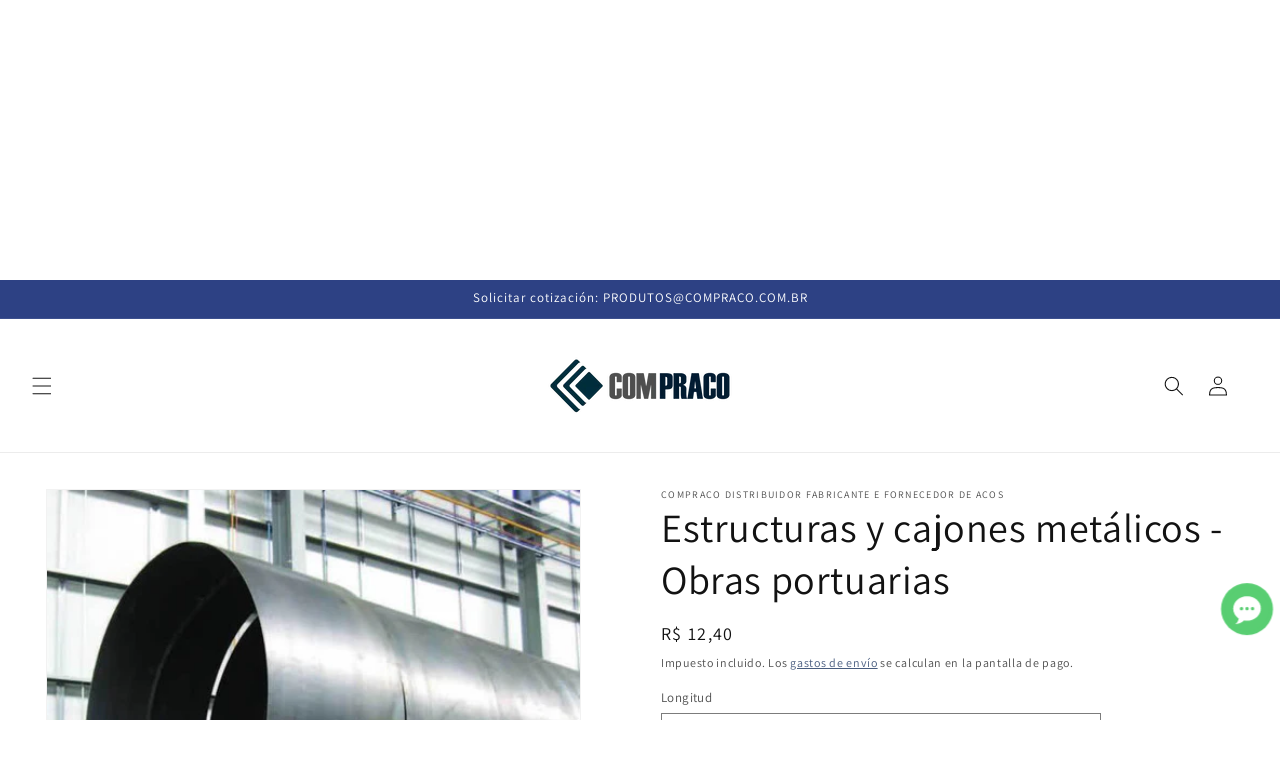

--- FILE ---
content_type: text/html; charset=utf-8
request_url: https://compraco.com.br/es/products/camisas-metalicas-e-tubuloes-fundacao-metalica-tubular
body_size: 47753
content:
<!doctype html>
<html class="no-js" lang="es">
  <head>
    <meta charset="utf-8">
    <meta http-equiv="X-UA-Compatible" content="IE=edge">
    <meta name="viewport" content="width=device-width,initial-scale=1">
    <meta name="theme-color" content="">
    <link rel="canonical" href="https://compraco.com.br/es/products/camisas-metalicas-e-tubuloes-fundacao-metalica-tubular"><link rel="icon" type="image/png" href="//compraco.com.br/cdn/shop/files/COMPRACO_-_Favicon.png?crop=center&height=32&v=1714070603&width=32"><!-- Google Tag Manager -->
<script>(function(w,d,s,l,i){w[l]=w[l]||[];w[l].push({'gtm.start':
new Date().getTime(),event:'gtm.js'});var f=d.getElementsByTagName(s)[0],
j=d.createElement(s),dl=l!='dataLayer'?'&l='+l:'';j.async=true;j.src=
'https://www.googletagmanager.com/gtm.js?id='+i+dl;f.parentNode.insertBefore(j,f);
})(window,document,'script','dataLayer','GTM-T3XJVMMC');</script>
<!-- End Google Tag Manager --><link rel="preconnect" href="https://fonts.shopifycdn.com" crossorigin><title>Revestimientos y cajones metálicos - Cimentaciones tubulares
 &ndash; COMPRACO Indústria e Construção</title>

    
      <meta name="description" content="(19) 3377 5412 - FABRICAMOS MANGUITOS METÁLICOS, CAJONES, CIMENTACIONES METÁLICAS O PILARES TUBERÁNEOS utilizados en obras marítimas y fluviales">
    

    

<meta property="og:site_name" content="COMPRACO Indústria e Construção">
<meta property="og:url" content="https://compraco.com.br/es/products/camisas-metalicas-e-tubuloes-fundacao-metalica-tubular">
<meta property="og:title" content="Revestimientos y cajones metálicos - Cimentaciones tubulares">
<meta property="og:type" content="product">
<meta property="og:description" content="(19) 3377 5412 - FABRICAMOS MANGUITOS METÁLICOS, CAJONES, CIMENTACIONES METÁLICAS O PILARES TUBERÁNEOS utilizados en obras marítimas y fluviales"><meta property="og:image" content="http://compraco.com.br/cdn/shop/files/Fabricacao_de_Tubos_Estruturais_5_540x_dcc9f280-3a7b-4093-b6f9-2c350442b8a2.jpg?v=1692641465">
  <meta property="og:image:secure_url" content="https://compraco.com.br/cdn/shop/files/Fabricacao_de_Tubos_Estruturais_5_540x_dcc9f280-3a7b-4093-b6f9-2c350442b8a2.jpg?v=1692641465">
  <meta property="og:image:width" content="540">
  <meta property="og:image:height" content="448"><meta property="og:price:amount" content="12,40">
  <meta property="og:price:currency" content="BRL"><meta name="twitter:site" content="@compracos"><meta name="twitter:card" content="summary_large_image">
<meta name="twitter:title" content="Revestimientos y cajones metálicos - Cimentaciones tubulares">
<meta name="twitter:description" content="(19) 3377 5412 - FABRICAMOS MANGUITOS METÁLICOS, CAJONES, CIMENTACIONES METÁLICAS O PILARES TUBERÁNEOS utilizados en obras marítimas y fluviales">


    <script src="//compraco.com.br/cdn/shop/t/8/assets/constants.js?v=58251544750838685771706883295" defer="defer"></script>
    <script src="//compraco.com.br/cdn/shop/t/8/assets/pubsub.js?v=158357773527763999511706883297" defer="defer"></script>
    <script src="//compraco.com.br/cdn/shop/t/8/assets/global.js?v=37284204640041572741706883296" defer="defer"></script><script>window.performance && window.performance.mark && window.performance.mark('shopify.content_for_header.start');</script><meta name="google-site-verification" content="lspTF9LJNzyfesJHLLExnBc6VvciG2iFOWmd68Gf1o8">
<meta name="facebook-domain-verification" content="0fsn3p0gsd32lc59n7pjcja50n5pju">
<meta name="facebook-domain-verification" content="blq4h81dorulyha00csohcuzb6bx0u">
<meta id="shopify-digital-wallet" name="shopify-digital-wallet" content="/9353691196/digital_wallets/dialog">
<link rel="alternate" hreflang="x-default" href="https://compraco.com.br/products/camisas-metalicas-e-tubuloes-fundacao-metalica-tubular">
<link rel="alternate" hreflang="pt" href="https://compraco.com.br/products/camisas-metalicas-e-tubuloes-fundacao-metalica-tubular">
<link rel="alternate" hreflang="en" href="https://compraco.com.br/en/products/camisas-metalicas-e-tubuloes-fundacao-metalica-tubular">
<link rel="alternate" hreflang="es" href="https://compraco.com.br/es/products/camisas-metalicas-e-tubuloes-fundacao-metalica-tubular">
<link rel="alternate" hreflang="fr" href="https://compraco.com.br/fr/products/camisas-metalicas-e-tubuloes-fundacao-metalica-tubular">
<link rel="alternate" hreflang="ja" href="https://compraco.com.br/ja/products/camisas-metalicas-e-tubuloes-fundacao-metalica-tubular">
<link rel="alternate" hreflang="zh-Hans" href="https://compraco.com.br/zh-hans/products/camisas-metalicas-e-tubuloes-fundacao-metalica-tubular">
<link rel="alternate" hreflang="de" href="https://compraco.com.br/de/products/camisas-metalicas-e-tubuloes-fundacao-metalica-tubular">
<link rel="alternate" hreflang="ar" href="https://compraco.com.br/ar/products/camisas-metalicas-e-tubuloes-fundacao-metalica-tubular">
<link rel="alternate" hreflang="hu" href="https://compraco.com.br/hu/products/camisas-metalicas-e-tubuloes-fundacao-metalica-tubular">
<link rel="alternate" hreflang="it" href="https://compraco.com.br/it/products/camisas-metalicas-e-tubuloes-fundacao-metalica-tubular">
<link rel="alternate" hreflang="ko" href="https://compraco.com.br/ko/products/camisas-metalicas-e-tubuloes-fundacao-metalica-tubular">
<link rel="alternate" hreflang="ru" href="https://compraco.com.br/ru/products/camisas-metalicas-e-tubuloes-fundacao-metalica-tubular">
<link rel="alternate" hreflang="sv" href="https://compraco.com.br/sv/products/camisas-metalicas-e-tubuloes-fundacao-metalica-tubular">
<link rel="alternate" hreflang="tr" href="https://compraco.com.br/tr/products/camisas-metalicas-e-tubuloes-fundacao-metalica-tubular">
<link rel="alternate" hreflang="hi" href="https://compraco.com.br/hi/products/camisas-metalicas-e-tubuloes-fundacao-metalica-tubular">
<link rel="alternate" hreflang="zh-Hant" href="https://compraco.com.br/zh-hant/products/camisas-metalicas-e-tubuloes-fundacao-metalica-tubular">
<link rel="alternate" hreflang="af" href="https://compraco.com.br/af/products/camisas-metalicas-e-tubuloes-fundacao-metalica-tubular">
<link rel="alternate" hreflang="pl" href="https://compraco.com.br/pl/products/camisas-metalicas-e-tubuloes-fundacao-metalica-tubular">
<link rel="alternate" hreflang="zh-Hans-AC" href="https://compraco.com.br/zh-hans/products/camisas-metalicas-e-tubuloes-fundacao-metalica-tubular">
<link rel="alternate" hreflang="zh-Hant-AC" href="https://compraco.com.br/zh-hant/products/camisas-metalicas-e-tubuloes-fundacao-metalica-tubular">
<link rel="alternate" hreflang="zh-Hans-AD" href="https://compraco.com.br/zh-hans/products/camisas-metalicas-e-tubuloes-fundacao-metalica-tubular">
<link rel="alternate" hreflang="zh-Hant-AD" href="https://compraco.com.br/zh-hant/products/camisas-metalicas-e-tubuloes-fundacao-metalica-tubular">
<link rel="alternate" hreflang="zh-Hans-AE" href="https://compraco.com.br/zh-hans/products/camisas-metalicas-e-tubuloes-fundacao-metalica-tubular">
<link rel="alternate" hreflang="zh-Hant-AE" href="https://compraco.com.br/zh-hant/products/camisas-metalicas-e-tubuloes-fundacao-metalica-tubular">
<link rel="alternate" hreflang="zh-Hans-AF" href="https://compraco.com.br/zh-hans/products/camisas-metalicas-e-tubuloes-fundacao-metalica-tubular">
<link rel="alternate" hreflang="zh-Hant-AF" href="https://compraco.com.br/zh-hant/products/camisas-metalicas-e-tubuloes-fundacao-metalica-tubular">
<link rel="alternate" hreflang="zh-Hans-AG" href="https://compraco.com.br/zh-hans/products/camisas-metalicas-e-tubuloes-fundacao-metalica-tubular">
<link rel="alternate" hreflang="zh-Hant-AG" href="https://compraco.com.br/zh-hant/products/camisas-metalicas-e-tubuloes-fundacao-metalica-tubular">
<link rel="alternate" hreflang="zh-Hans-AI" href="https://compraco.com.br/zh-hans/products/camisas-metalicas-e-tubuloes-fundacao-metalica-tubular">
<link rel="alternate" hreflang="zh-Hant-AI" href="https://compraco.com.br/zh-hant/products/camisas-metalicas-e-tubuloes-fundacao-metalica-tubular">
<link rel="alternate" hreflang="zh-Hans-AL" href="https://compraco.com.br/zh-hans/products/camisas-metalicas-e-tubuloes-fundacao-metalica-tubular">
<link rel="alternate" hreflang="zh-Hant-AL" href="https://compraco.com.br/zh-hant/products/camisas-metalicas-e-tubuloes-fundacao-metalica-tubular">
<link rel="alternate" hreflang="zh-Hans-AM" href="https://compraco.com.br/zh-hans/products/camisas-metalicas-e-tubuloes-fundacao-metalica-tubular">
<link rel="alternate" hreflang="zh-Hant-AM" href="https://compraco.com.br/zh-hant/products/camisas-metalicas-e-tubuloes-fundacao-metalica-tubular">
<link rel="alternate" hreflang="zh-Hans-AR" href="https://compraco.com.br/zh-hans/products/camisas-metalicas-e-tubuloes-fundacao-metalica-tubular">
<link rel="alternate" hreflang="zh-Hant-AR" href="https://compraco.com.br/zh-hant/products/camisas-metalicas-e-tubuloes-fundacao-metalica-tubular">
<link rel="alternate" hreflang="zh-Hans-AT" href="https://compraco.com.br/zh-hans/products/camisas-metalicas-e-tubuloes-fundacao-metalica-tubular">
<link rel="alternate" hreflang="zh-Hant-AT" href="https://compraco.com.br/zh-hant/products/camisas-metalicas-e-tubuloes-fundacao-metalica-tubular">
<link rel="alternate" hreflang="zh-Hans-AU" href="https://compraco.com.br/zh-hans/products/camisas-metalicas-e-tubuloes-fundacao-metalica-tubular">
<link rel="alternate" hreflang="zh-Hant-AU" href="https://compraco.com.br/zh-hant/products/camisas-metalicas-e-tubuloes-fundacao-metalica-tubular">
<link rel="alternate" hreflang="zh-Hans-AW" href="https://compraco.com.br/zh-hans/products/camisas-metalicas-e-tubuloes-fundacao-metalica-tubular">
<link rel="alternate" hreflang="zh-Hant-AW" href="https://compraco.com.br/zh-hant/products/camisas-metalicas-e-tubuloes-fundacao-metalica-tubular">
<link rel="alternate" hreflang="zh-Hans-AX" href="https://compraco.com.br/zh-hans/products/camisas-metalicas-e-tubuloes-fundacao-metalica-tubular">
<link rel="alternate" hreflang="zh-Hant-AX" href="https://compraco.com.br/zh-hant/products/camisas-metalicas-e-tubuloes-fundacao-metalica-tubular">
<link rel="alternate" hreflang="zh-Hans-AZ" href="https://compraco.com.br/zh-hans/products/camisas-metalicas-e-tubuloes-fundacao-metalica-tubular">
<link rel="alternate" hreflang="zh-Hant-AZ" href="https://compraco.com.br/zh-hant/products/camisas-metalicas-e-tubuloes-fundacao-metalica-tubular">
<link rel="alternate" hreflang="zh-Hans-BA" href="https://compraco.com.br/zh-hans/products/camisas-metalicas-e-tubuloes-fundacao-metalica-tubular">
<link rel="alternate" hreflang="zh-Hant-BA" href="https://compraco.com.br/zh-hant/products/camisas-metalicas-e-tubuloes-fundacao-metalica-tubular">
<link rel="alternate" hreflang="zh-Hans-BB" href="https://compraco.com.br/zh-hans/products/camisas-metalicas-e-tubuloes-fundacao-metalica-tubular">
<link rel="alternate" hreflang="zh-Hant-BB" href="https://compraco.com.br/zh-hant/products/camisas-metalicas-e-tubuloes-fundacao-metalica-tubular">
<link rel="alternate" hreflang="zh-Hans-BD" href="https://compraco.com.br/zh-hans/products/camisas-metalicas-e-tubuloes-fundacao-metalica-tubular">
<link rel="alternate" hreflang="zh-Hant-BD" href="https://compraco.com.br/zh-hant/products/camisas-metalicas-e-tubuloes-fundacao-metalica-tubular">
<link rel="alternate" hreflang="zh-Hans-BE" href="https://compraco.com.br/zh-hans/products/camisas-metalicas-e-tubuloes-fundacao-metalica-tubular">
<link rel="alternate" hreflang="zh-Hant-BE" href="https://compraco.com.br/zh-hant/products/camisas-metalicas-e-tubuloes-fundacao-metalica-tubular">
<link rel="alternate" hreflang="zh-Hans-BF" href="https://compraco.com.br/zh-hans/products/camisas-metalicas-e-tubuloes-fundacao-metalica-tubular">
<link rel="alternate" hreflang="zh-Hant-BF" href="https://compraco.com.br/zh-hant/products/camisas-metalicas-e-tubuloes-fundacao-metalica-tubular">
<link rel="alternate" hreflang="zh-Hans-BG" href="https://compraco.com.br/zh-hans/products/camisas-metalicas-e-tubuloes-fundacao-metalica-tubular">
<link rel="alternate" hreflang="zh-Hant-BG" href="https://compraco.com.br/zh-hant/products/camisas-metalicas-e-tubuloes-fundacao-metalica-tubular">
<link rel="alternate" hreflang="zh-Hans-BH" href="https://compraco.com.br/zh-hans/products/camisas-metalicas-e-tubuloes-fundacao-metalica-tubular">
<link rel="alternate" hreflang="zh-Hant-BH" href="https://compraco.com.br/zh-hant/products/camisas-metalicas-e-tubuloes-fundacao-metalica-tubular">
<link rel="alternate" hreflang="zh-Hans-BI" href="https://compraco.com.br/zh-hans/products/camisas-metalicas-e-tubuloes-fundacao-metalica-tubular">
<link rel="alternate" hreflang="zh-Hant-BI" href="https://compraco.com.br/zh-hant/products/camisas-metalicas-e-tubuloes-fundacao-metalica-tubular">
<link rel="alternate" hreflang="zh-Hans-BJ" href="https://compraco.com.br/zh-hans/products/camisas-metalicas-e-tubuloes-fundacao-metalica-tubular">
<link rel="alternate" hreflang="zh-Hant-BJ" href="https://compraco.com.br/zh-hant/products/camisas-metalicas-e-tubuloes-fundacao-metalica-tubular">
<link rel="alternate" hreflang="zh-Hans-BL" href="https://compraco.com.br/zh-hans/products/camisas-metalicas-e-tubuloes-fundacao-metalica-tubular">
<link rel="alternate" hreflang="zh-Hant-BL" href="https://compraco.com.br/zh-hant/products/camisas-metalicas-e-tubuloes-fundacao-metalica-tubular">
<link rel="alternate" hreflang="zh-Hans-BM" href="https://compraco.com.br/zh-hans/products/camisas-metalicas-e-tubuloes-fundacao-metalica-tubular">
<link rel="alternate" hreflang="zh-Hant-BM" href="https://compraco.com.br/zh-hant/products/camisas-metalicas-e-tubuloes-fundacao-metalica-tubular">
<link rel="alternate" hreflang="zh-Hans-BN" href="https://compraco.com.br/zh-hans/products/camisas-metalicas-e-tubuloes-fundacao-metalica-tubular">
<link rel="alternate" hreflang="zh-Hant-BN" href="https://compraco.com.br/zh-hant/products/camisas-metalicas-e-tubuloes-fundacao-metalica-tubular">
<link rel="alternate" hreflang="zh-Hans-BO" href="https://compraco.com.br/zh-hans/products/camisas-metalicas-e-tubuloes-fundacao-metalica-tubular">
<link rel="alternate" hreflang="zh-Hant-BO" href="https://compraco.com.br/zh-hant/products/camisas-metalicas-e-tubuloes-fundacao-metalica-tubular">
<link rel="alternate" hreflang="zh-Hans-BQ" href="https://compraco.com.br/zh-hans/products/camisas-metalicas-e-tubuloes-fundacao-metalica-tubular">
<link rel="alternate" hreflang="zh-Hant-BQ" href="https://compraco.com.br/zh-hant/products/camisas-metalicas-e-tubuloes-fundacao-metalica-tubular">
<link rel="alternate" hreflang="zh-Hans-BR" href="https://compraco.com.br/zh-hans/products/camisas-metalicas-e-tubuloes-fundacao-metalica-tubular">
<link rel="alternate" hreflang="zh-Hant-BR" href="https://compraco.com.br/zh-hant/products/camisas-metalicas-e-tubuloes-fundacao-metalica-tubular">
<link rel="alternate" hreflang="zh-Hans-BS" href="https://compraco.com.br/zh-hans/products/camisas-metalicas-e-tubuloes-fundacao-metalica-tubular">
<link rel="alternate" hreflang="zh-Hant-BS" href="https://compraco.com.br/zh-hant/products/camisas-metalicas-e-tubuloes-fundacao-metalica-tubular">
<link rel="alternate" hreflang="zh-Hans-BT" href="https://compraco.com.br/zh-hans/products/camisas-metalicas-e-tubuloes-fundacao-metalica-tubular">
<link rel="alternate" hreflang="zh-Hant-BT" href="https://compraco.com.br/zh-hant/products/camisas-metalicas-e-tubuloes-fundacao-metalica-tubular">
<link rel="alternate" hreflang="zh-Hans-BW" href="https://compraco.com.br/zh-hans/products/camisas-metalicas-e-tubuloes-fundacao-metalica-tubular">
<link rel="alternate" hreflang="zh-Hant-BW" href="https://compraco.com.br/zh-hant/products/camisas-metalicas-e-tubuloes-fundacao-metalica-tubular">
<link rel="alternate" hreflang="zh-Hans-BY" href="https://compraco.com.br/zh-hans/products/camisas-metalicas-e-tubuloes-fundacao-metalica-tubular">
<link rel="alternate" hreflang="zh-Hant-BY" href="https://compraco.com.br/zh-hant/products/camisas-metalicas-e-tubuloes-fundacao-metalica-tubular">
<link rel="alternate" hreflang="zh-Hans-BZ" href="https://compraco.com.br/zh-hans/products/camisas-metalicas-e-tubuloes-fundacao-metalica-tubular">
<link rel="alternate" hreflang="zh-Hant-BZ" href="https://compraco.com.br/zh-hant/products/camisas-metalicas-e-tubuloes-fundacao-metalica-tubular">
<link rel="alternate" hreflang="zh-Hans-CA" href="https://compraco.com.br/zh-hans/products/camisas-metalicas-e-tubuloes-fundacao-metalica-tubular">
<link rel="alternate" hreflang="zh-Hant-CA" href="https://compraco.com.br/zh-hant/products/camisas-metalicas-e-tubuloes-fundacao-metalica-tubular">
<link rel="alternate" hreflang="zh-Hans-CC" href="https://compraco.com.br/zh-hans/products/camisas-metalicas-e-tubuloes-fundacao-metalica-tubular">
<link rel="alternate" hreflang="zh-Hant-CC" href="https://compraco.com.br/zh-hant/products/camisas-metalicas-e-tubuloes-fundacao-metalica-tubular">
<link rel="alternate" hreflang="zh-Hans-CD" href="https://compraco.com.br/zh-hans/products/camisas-metalicas-e-tubuloes-fundacao-metalica-tubular">
<link rel="alternate" hreflang="zh-Hant-CD" href="https://compraco.com.br/zh-hant/products/camisas-metalicas-e-tubuloes-fundacao-metalica-tubular">
<link rel="alternate" hreflang="zh-Hans-CF" href="https://compraco.com.br/zh-hans/products/camisas-metalicas-e-tubuloes-fundacao-metalica-tubular">
<link rel="alternate" hreflang="zh-Hant-CF" href="https://compraco.com.br/zh-hant/products/camisas-metalicas-e-tubuloes-fundacao-metalica-tubular">
<link rel="alternate" hreflang="zh-Hans-CG" href="https://compraco.com.br/zh-hans/products/camisas-metalicas-e-tubuloes-fundacao-metalica-tubular">
<link rel="alternate" hreflang="zh-Hant-CG" href="https://compraco.com.br/zh-hant/products/camisas-metalicas-e-tubuloes-fundacao-metalica-tubular">
<link rel="alternate" hreflang="zh-Hans-CI" href="https://compraco.com.br/zh-hans/products/camisas-metalicas-e-tubuloes-fundacao-metalica-tubular">
<link rel="alternate" hreflang="zh-Hant-CI" href="https://compraco.com.br/zh-hant/products/camisas-metalicas-e-tubuloes-fundacao-metalica-tubular">
<link rel="alternate" hreflang="zh-Hans-CK" href="https://compraco.com.br/zh-hans/products/camisas-metalicas-e-tubuloes-fundacao-metalica-tubular">
<link rel="alternate" hreflang="zh-Hant-CK" href="https://compraco.com.br/zh-hant/products/camisas-metalicas-e-tubuloes-fundacao-metalica-tubular">
<link rel="alternate" hreflang="zh-Hans-CL" href="https://compraco.com.br/zh-hans/products/camisas-metalicas-e-tubuloes-fundacao-metalica-tubular">
<link rel="alternate" hreflang="zh-Hant-CL" href="https://compraco.com.br/zh-hant/products/camisas-metalicas-e-tubuloes-fundacao-metalica-tubular">
<link rel="alternate" hreflang="zh-Hans-CN" href="https://compraco.com.br/zh-hans/products/camisas-metalicas-e-tubuloes-fundacao-metalica-tubular">
<link rel="alternate" hreflang="zh-Hant-CN" href="https://compraco.com.br/zh-hant/products/camisas-metalicas-e-tubuloes-fundacao-metalica-tubular">
<link rel="alternate" hreflang="zh-Hans-CO" href="https://compraco.com.br/zh-hans/products/camisas-metalicas-e-tubuloes-fundacao-metalica-tubular">
<link rel="alternate" hreflang="zh-Hant-CO" href="https://compraco.com.br/zh-hant/products/camisas-metalicas-e-tubuloes-fundacao-metalica-tubular">
<link rel="alternate" hreflang="zh-Hans-CR" href="https://compraco.com.br/zh-hans/products/camisas-metalicas-e-tubuloes-fundacao-metalica-tubular">
<link rel="alternate" hreflang="zh-Hant-CR" href="https://compraco.com.br/zh-hant/products/camisas-metalicas-e-tubuloes-fundacao-metalica-tubular">
<link rel="alternate" hreflang="zh-Hans-CV" href="https://compraco.com.br/zh-hans/products/camisas-metalicas-e-tubuloes-fundacao-metalica-tubular">
<link rel="alternate" hreflang="zh-Hant-CV" href="https://compraco.com.br/zh-hant/products/camisas-metalicas-e-tubuloes-fundacao-metalica-tubular">
<link rel="alternate" hreflang="zh-Hans-CW" href="https://compraco.com.br/zh-hans/products/camisas-metalicas-e-tubuloes-fundacao-metalica-tubular">
<link rel="alternate" hreflang="zh-Hant-CW" href="https://compraco.com.br/zh-hant/products/camisas-metalicas-e-tubuloes-fundacao-metalica-tubular">
<link rel="alternate" hreflang="zh-Hans-CX" href="https://compraco.com.br/zh-hans/products/camisas-metalicas-e-tubuloes-fundacao-metalica-tubular">
<link rel="alternate" hreflang="zh-Hant-CX" href="https://compraco.com.br/zh-hant/products/camisas-metalicas-e-tubuloes-fundacao-metalica-tubular">
<link rel="alternate" hreflang="zh-Hans-CY" href="https://compraco.com.br/zh-hans/products/camisas-metalicas-e-tubuloes-fundacao-metalica-tubular">
<link rel="alternate" hreflang="zh-Hant-CY" href="https://compraco.com.br/zh-hant/products/camisas-metalicas-e-tubuloes-fundacao-metalica-tubular">
<link rel="alternate" hreflang="zh-Hans-CZ" href="https://compraco.com.br/zh-hans/products/camisas-metalicas-e-tubuloes-fundacao-metalica-tubular">
<link rel="alternate" hreflang="zh-Hant-CZ" href="https://compraco.com.br/zh-hant/products/camisas-metalicas-e-tubuloes-fundacao-metalica-tubular">
<link rel="alternate" hreflang="zh-Hans-DE" href="https://compraco.com.br/zh-hans/products/camisas-metalicas-e-tubuloes-fundacao-metalica-tubular">
<link rel="alternate" hreflang="zh-Hant-DE" href="https://compraco.com.br/zh-hant/products/camisas-metalicas-e-tubuloes-fundacao-metalica-tubular">
<link rel="alternate" hreflang="zh-Hans-DJ" href="https://compraco.com.br/zh-hans/products/camisas-metalicas-e-tubuloes-fundacao-metalica-tubular">
<link rel="alternate" hreflang="zh-Hant-DJ" href="https://compraco.com.br/zh-hant/products/camisas-metalicas-e-tubuloes-fundacao-metalica-tubular">
<link rel="alternate" hreflang="zh-Hans-DK" href="https://compraco.com.br/zh-hans/products/camisas-metalicas-e-tubuloes-fundacao-metalica-tubular">
<link rel="alternate" hreflang="zh-Hant-DK" href="https://compraco.com.br/zh-hant/products/camisas-metalicas-e-tubuloes-fundacao-metalica-tubular">
<link rel="alternate" hreflang="zh-Hans-DM" href="https://compraco.com.br/zh-hans/products/camisas-metalicas-e-tubuloes-fundacao-metalica-tubular">
<link rel="alternate" hreflang="zh-Hant-DM" href="https://compraco.com.br/zh-hant/products/camisas-metalicas-e-tubuloes-fundacao-metalica-tubular">
<link rel="alternate" hreflang="zh-Hans-DO" href="https://compraco.com.br/zh-hans/products/camisas-metalicas-e-tubuloes-fundacao-metalica-tubular">
<link rel="alternate" hreflang="zh-Hant-DO" href="https://compraco.com.br/zh-hant/products/camisas-metalicas-e-tubuloes-fundacao-metalica-tubular">
<link rel="alternate" hreflang="zh-Hans-DZ" href="https://compraco.com.br/zh-hans/products/camisas-metalicas-e-tubuloes-fundacao-metalica-tubular">
<link rel="alternate" hreflang="zh-Hant-DZ" href="https://compraco.com.br/zh-hant/products/camisas-metalicas-e-tubuloes-fundacao-metalica-tubular">
<link rel="alternate" hreflang="zh-Hans-EC" href="https://compraco.com.br/zh-hans/products/camisas-metalicas-e-tubuloes-fundacao-metalica-tubular">
<link rel="alternate" hreflang="zh-Hant-EC" href="https://compraco.com.br/zh-hant/products/camisas-metalicas-e-tubuloes-fundacao-metalica-tubular">
<link rel="alternate" hreflang="zh-Hans-EE" href="https://compraco.com.br/zh-hans/products/camisas-metalicas-e-tubuloes-fundacao-metalica-tubular">
<link rel="alternate" hreflang="zh-Hant-EE" href="https://compraco.com.br/zh-hant/products/camisas-metalicas-e-tubuloes-fundacao-metalica-tubular">
<link rel="alternate" hreflang="zh-Hans-EG" href="https://compraco.com.br/zh-hans/products/camisas-metalicas-e-tubuloes-fundacao-metalica-tubular">
<link rel="alternate" hreflang="zh-Hant-EG" href="https://compraco.com.br/zh-hant/products/camisas-metalicas-e-tubuloes-fundacao-metalica-tubular">
<link rel="alternate" hreflang="zh-Hans-EH" href="https://compraco.com.br/zh-hans/products/camisas-metalicas-e-tubuloes-fundacao-metalica-tubular">
<link rel="alternate" hreflang="zh-Hant-EH" href="https://compraco.com.br/zh-hant/products/camisas-metalicas-e-tubuloes-fundacao-metalica-tubular">
<link rel="alternate" hreflang="zh-Hans-ER" href="https://compraco.com.br/zh-hans/products/camisas-metalicas-e-tubuloes-fundacao-metalica-tubular">
<link rel="alternate" hreflang="zh-Hant-ER" href="https://compraco.com.br/zh-hant/products/camisas-metalicas-e-tubuloes-fundacao-metalica-tubular">
<link rel="alternate" hreflang="zh-Hans-ES" href="https://compraco.com.br/zh-hans/products/camisas-metalicas-e-tubuloes-fundacao-metalica-tubular">
<link rel="alternate" hreflang="zh-Hant-ES" href="https://compraco.com.br/zh-hant/products/camisas-metalicas-e-tubuloes-fundacao-metalica-tubular">
<link rel="alternate" hreflang="zh-Hans-ET" href="https://compraco.com.br/zh-hans/products/camisas-metalicas-e-tubuloes-fundacao-metalica-tubular">
<link rel="alternate" hreflang="zh-Hant-ET" href="https://compraco.com.br/zh-hant/products/camisas-metalicas-e-tubuloes-fundacao-metalica-tubular">
<link rel="alternate" hreflang="zh-Hans-FI" href="https://compraco.com.br/zh-hans/products/camisas-metalicas-e-tubuloes-fundacao-metalica-tubular">
<link rel="alternate" hreflang="zh-Hant-FI" href="https://compraco.com.br/zh-hant/products/camisas-metalicas-e-tubuloes-fundacao-metalica-tubular">
<link rel="alternate" hreflang="zh-Hans-FJ" href="https://compraco.com.br/zh-hans/products/camisas-metalicas-e-tubuloes-fundacao-metalica-tubular">
<link rel="alternate" hreflang="zh-Hant-FJ" href="https://compraco.com.br/zh-hant/products/camisas-metalicas-e-tubuloes-fundacao-metalica-tubular">
<link rel="alternate" hreflang="zh-Hans-FK" href="https://compraco.com.br/zh-hans/products/camisas-metalicas-e-tubuloes-fundacao-metalica-tubular">
<link rel="alternate" hreflang="zh-Hant-FK" href="https://compraco.com.br/zh-hant/products/camisas-metalicas-e-tubuloes-fundacao-metalica-tubular">
<link rel="alternate" hreflang="zh-Hans-FO" href="https://compraco.com.br/zh-hans/products/camisas-metalicas-e-tubuloes-fundacao-metalica-tubular">
<link rel="alternate" hreflang="zh-Hant-FO" href="https://compraco.com.br/zh-hant/products/camisas-metalicas-e-tubuloes-fundacao-metalica-tubular">
<link rel="alternate" hreflang="zh-Hans-FR" href="https://compraco.com.br/zh-hans/products/camisas-metalicas-e-tubuloes-fundacao-metalica-tubular">
<link rel="alternate" hreflang="zh-Hant-FR" href="https://compraco.com.br/zh-hant/products/camisas-metalicas-e-tubuloes-fundacao-metalica-tubular">
<link rel="alternate" hreflang="zh-Hans-GA" href="https://compraco.com.br/zh-hans/products/camisas-metalicas-e-tubuloes-fundacao-metalica-tubular">
<link rel="alternate" hreflang="zh-Hant-GA" href="https://compraco.com.br/zh-hant/products/camisas-metalicas-e-tubuloes-fundacao-metalica-tubular">
<link rel="alternate" hreflang="zh-Hans-GB" href="https://compraco.com.br/zh-hans/products/camisas-metalicas-e-tubuloes-fundacao-metalica-tubular">
<link rel="alternate" hreflang="zh-Hant-GB" href="https://compraco.com.br/zh-hant/products/camisas-metalicas-e-tubuloes-fundacao-metalica-tubular">
<link rel="alternate" hreflang="zh-Hans-GD" href="https://compraco.com.br/zh-hans/products/camisas-metalicas-e-tubuloes-fundacao-metalica-tubular">
<link rel="alternate" hreflang="zh-Hant-GD" href="https://compraco.com.br/zh-hant/products/camisas-metalicas-e-tubuloes-fundacao-metalica-tubular">
<link rel="alternate" hreflang="zh-Hans-GE" href="https://compraco.com.br/zh-hans/products/camisas-metalicas-e-tubuloes-fundacao-metalica-tubular">
<link rel="alternate" hreflang="zh-Hant-GE" href="https://compraco.com.br/zh-hant/products/camisas-metalicas-e-tubuloes-fundacao-metalica-tubular">
<link rel="alternate" hreflang="zh-Hans-GF" href="https://compraco.com.br/zh-hans/products/camisas-metalicas-e-tubuloes-fundacao-metalica-tubular">
<link rel="alternate" hreflang="zh-Hant-GF" href="https://compraco.com.br/zh-hant/products/camisas-metalicas-e-tubuloes-fundacao-metalica-tubular">
<link rel="alternate" hreflang="zh-Hans-GG" href="https://compraco.com.br/zh-hans/products/camisas-metalicas-e-tubuloes-fundacao-metalica-tubular">
<link rel="alternate" hreflang="zh-Hant-GG" href="https://compraco.com.br/zh-hant/products/camisas-metalicas-e-tubuloes-fundacao-metalica-tubular">
<link rel="alternate" hreflang="zh-Hans-GH" href="https://compraco.com.br/zh-hans/products/camisas-metalicas-e-tubuloes-fundacao-metalica-tubular">
<link rel="alternate" hreflang="zh-Hant-GH" href="https://compraco.com.br/zh-hant/products/camisas-metalicas-e-tubuloes-fundacao-metalica-tubular">
<link rel="alternate" hreflang="zh-Hans-GI" href="https://compraco.com.br/zh-hans/products/camisas-metalicas-e-tubuloes-fundacao-metalica-tubular">
<link rel="alternate" hreflang="zh-Hant-GI" href="https://compraco.com.br/zh-hant/products/camisas-metalicas-e-tubuloes-fundacao-metalica-tubular">
<link rel="alternate" hreflang="zh-Hans-GL" href="https://compraco.com.br/zh-hans/products/camisas-metalicas-e-tubuloes-fundacao-metalica-tubular">
<link rel="alternate" hreflang="zh-Hant-GL" href="https://compraco.com.br/zh-hant/products/camisas-metalicas-e-tubuloes-fundacao-metalica-tubular">
<link rel="alternate" hreflang="zh-Hans-GM" href="https://compraco.com.br/zh-hans/products/camisas-metalicas-e-tubuloes-fundacao-metalica-tubular">
<link rel="alternate" hreflang="zh-Hant-GM" href="https://compraco.com.br/zh-hant/products/camisas-metalicas-e-tubuloes-fundacao-metalica-tubular">
<link rel="alternate" hreflang="zh-Hans-GN" href="https://compraco.com.br/zh-hans/products/camisas-metalicas-e-tubuloes-fundacao-metalica-tubular">
<link rel="alternate" hreflang="zh-Hant-GN" href="https://compraco.com.br/zh-hant/products/camisas-metalicas-e-tubuloes-fundacao-metalica-tubular">
<link rel="alternate" hreflang="zh-Hans-GP" href="https://compraco.com.br/zh-hans/products/camisas-metalicas-e-tubuloes-fundacao-metalica-tubular">
<link rel="alternate" hreflang="zh-Hant-GP" href="https://compraco.com.br/zh-hant/products/camisas-metalicas-e-tubuloes-fundacao-metalica-tubular">
<link rel="alternate" hreflang="zh-Hans-GQ" href="https://compraco.com.br/zh-hans/products/camisas-metalicas-e-tubuloes-fundacao-metalica-tubular">
<link rel="alternate" hreflang="zh-Hant-GQ" href="https://compraco.com.br/zh-hant/products/camisas-metalicas-e-tubuloes-fundacao-metalica-tubular">
<link rel="alternate" hreflang="zh-Hans-GR" href="https://compraco.com.br/zh-hans/products/camisas-metalicas-e-tubuloes-fundacao-metalica-tubular">
<link rel="alternate" hreflang="zh-Hant-GR" href="https://compraco.com.br/zh-hant/products/camisas-metalicas-e-tubuloes-fundacao-metalica-tubular">
<link rel="alternate" hreflang="zh-Hans-GS" href="https://compraco.com.br/zh-hans/products/camisas-metalicas-e-tubuloes-fundacao-metalica-tubular">
<link rel="alternate" hreflang="zh-Hant-GS" href="https://compraco.com.br/zh-hant/products/camisas-metalicas-e-tubuloes-fundacao-metalica-tubular">
<link rel="alternate" hreflang="zh-Hans-GT" href="https://compraco.com.br/zh-hans/products/camisas-metalicas-e-tubuloes-fundacao-metalica-tubular">
<link rel="alternate" hreflang="zh-Hant-GT" href="https://compraco.com.br/zh-hant/products/camisas-metalicas-e-tubuloes-fundacao-metalica-tubular">
<link rel="alternate" hreflang="zh-Hans-GW" href="https://compraco.com.br/zh-hans/products/camisas-metalicas-e-tubuloes-fundacao-metalica-tubular">
<link rel="alternate" hreflang="zh-Hant-GW" href="https://compraco.com.br/zh-hant/products/camisas-metalicas-e-tubuloes-fundacao-metalica-tubular">
<link rel="alternate" hreflang="zh-Hans-GY" href="https://compraco.com.br/zh-hans/products/camisas-metalicas-e-tubuloes-fundacao-metalica-tubular">
<link rel="alternate" hreflang="zh-Hant-GY" href="https://compraco.com.br/zh-hant/products/camisas-metalicas-e-tubuloes-fundacao-metalica-tubular">
<link rel="alternate" hreflang="zh-Hans-HK" href="https://compraco.com.br/zh-hans/products/camisas-metalicas-e-tubuloes-fundacao-metalica-tubular">
<link rel="alternate" hreflang="zh-Hant-HK" href="https://compraco.com.br/zh-hant/products/camisas-metalicas-e-tubuloes-fundacao-metalica-tubular">
<link rel="alternate" hreflang="zh-Hans-HN" href="https://compraco.com.br/zh-hans/products/camisas-metalicas-e-tubuloes-fundacao-metalica-tubular">
<link rel="alternate" hreflang="zh-Hant-HN" href="https://compraco.com.br/zh-hant/products/camisas-metalicas-e-tubuloes-fundacao-metalica-tubular">
<link rel="alternate" hreflang="zh-Hans-HR" href="https://compraco.com.br/zh-hans/products/camisas-metalicas-e-tubuloes-fundacao-metalica-tubular">
<link rel="alternate" hreflang="zh-Hant-HR" href="https://compraco.com.br/zh-hant/products/camisas-metalicas-e-tubuloes-fundacao-metalica-tubular">
<link rel="alternate" hreflang="zh-Hans-HT" href="https://compraco.com.br/zh-hans/products/camisas-metalicas-e-tubuloes-fundacao-metalica-tubular">
<link rel="alternate" hreflang="zh-Hant-HT" href="https://compraco.com.br/zh-hant/products/camisas-metalicas-e-tubuloes-fundacao-metalica-tubular">
<link rel="alternate" hreflang="zh-Hans-HU" href="https://compraco.com.br/zh-hans/products/camisas-metalicas-e-tubuloes-fundacao-metalica-tubular">
<link rel="alternate" hreflang="zh-Hant-HU" href="https://compraco.com.br/zh-hant/products/camisas-metalicas-e-tubuloes-fundacao-metalica-tubular">
<link rel="alternate" hreflang="zh-Hans-ID" href="https://compraco.com.br/zh-hans/products/camisas-metalicas-e-tubuloes-fundacao-metalica-tubular">
<link rel="alternate" hreflang="zh-Hant-ID" href="https://compraco.com.br/zh-hant/products/camisas-metalicas-e-tubuloes-fundacao-metalica-tubular">
<link rel="alternate" hreflang="zh-Hans-IE" href="https://compraco.com.br/zh-hans/products/camisas-metalicas-e-tubuloes-fundacao-metalica-tubular">
<link rel="alternate" hreflang="zh-Hant-IE" href="https://compraco.com.br/zh-hant/products/camisas-metalicas-e-tubuloes-fundacao-metalica-tubular">
<link rel="alternate" hreflang="zh-Hans-IL" href="https://compraco.com.br/zh-hans/products/camisas-metalicas-e-tubuloes-fundacao-metalica-tubular">
<link rel="alternate" hreflang="zh-Hant-IL" href="https://compraco.com.br/zh-hant/products/camisas-metalicas-e-tubuloes-fundacao-metalica-tubular">
<link rel="alternate" hreflang="zh-Hans-IM" href="https://compraco.com.br/zh-hans/products/camisas-metalicas-e-tubuloes-fundacao-metalica-tubular">
<link rel="alternate" hreflang="zh-Hant-IM" href="https://compraco.com.br/zh-hant/products/camisas-metalicas-e-tubuloes-fundacao-metalica-tubular">
<link rel="alternate" hreflang="zh-Hans-IN" href="https://compraco.com.br/zh-hans/products/camisas-metalicas-e-tubuloes-fundacao-metalica-tubular">
<link rel="alternate" hreflang="zh-Hant-IN" href="https://compraco.com.br/zh-hant/products/camisas-metalicas-e-tubuloes-fundacao-metalica-tubular">
<link rel="alternate" hreflang="zh-Hans-IO" href="https://compraco.com.br/zh-hans/products/camisas-metalicas-e-tubuloes-fundacao-metalica-tubular">
<link rel="alternate" hreflang="zh-Hant-IO" href="https://compraco.com.br/zh-hant/products/camisas-metalicas-e-tubuloes-fundacao-metalica-tubular">
<link rel="alternate" hreflang="zh-Hans-IQ" href="https://compraco.com.br/zh-hans/products/camisas-metalicas-e-tubuloes-fundacao-metalica-tubular">
<link rel="alternate" hreflang="zh-Hant-IQ" href="https://compraco.com.br/zh-hant/products/camisas-metalicas-e-tubuloes-fundacao-metalica-tubular">
<link rel="alternate" hreflang="zh-Hans-IS" href="https://compraco.com.br/zh-hans/products/camisas-metalicas-e-tubuloes-fundacao-metalica-tubular">
<link rel="alternate" hreflang="zh-Hant-IS" href="https://compraco.com.br/zh-hant/products/camisas-metalicas-e-tubuloes-fundacao-metalica-tubular">
<link rel="alternate" hreflang="zh-Hans-IT" href="https://compraco.com.br/zh-hans/products/camisas-metalicas-e-tubuloes-fundacao-metalica-tubular">
<link rel="alternate" hreflang="zh-Hant-IT" href="https://compraco.com.br/zh-hant/products/camisas-metalicas-e-tubuloes-fundacao-metalica-tubular">
<link rel="alternate" hreflang="zh-Hans-JE" href="https://compraco.com.br/zh-hans/products/camisas-metalicas-e-tubuloes-fundacao-metalica-tubular">
<link rel="alternate" hreflang="zh-Hant-JE" href="https://compraco.com.br/zh-hant/products/camisas-metalicas-e-tubuloes-fundacao-metalica-tubular">
<link rel="alternate" hreflang="zh-Hans-JM" href="https://compraco.com.br/zh-hans/products/camisas-metalicas-e-tubuloes-fundacao-metalica-tubular">
<link rel="alternate" hreflang="zh-Hant-JM" href="https://compraco.com.br/zh-hant/products/camisas-metalicas-e-tubuloes-fundacao-metalica-tubular">
<link rel="alternate" hreflang="zh-Hans-JO" href="https://compraco.com.br/zh-hans/products/camisas-metalicas-e-tubuloes-fundacao-metalica-tubular">
<link rel="alternate" hreflang="zh-Hant-JO" href="https://compraco.com.br/zh-hant/products/camisas-metalicas-e-tubuloes-fundacao-metalica-tubular">
<link rel="alternate" hreflang="zh-Hans-JP" href="https://compraco.com.br/zh-hans/products/camisas-metalicas-e-tubuloes-fundacao-metalica-tubular">
<link rel="alternate" hreflang="zh-Hant-JP" href="https://compraco.com.br/zh-hant/products/camisas-metalicas-e-tubuloes-fundacao-metalica-tubular">
<link rel="alternate" hreflang="zh-Hans-KE" href="https://compraco.com.br/zh-hans/products/camisas-metalicas-e-tubuloes-fundacao-metalica-tubular">
<link rel="alternate" hreflang="zh-Hant-KE" href="https://compraco.com.br/zh-hant/products/camisas-metalicas-e-tubuloes-fundacao-metalica-tubular">
<link rel="alternate" hreflang="zh-Hans-KG" href="https://compraco.com.br/zh-hans/products/camisas-metalicas-e-tubuloes-fundacao-metalica-tubular">
<link rel="alternate" hreflang="zh-Hant-KG" href="https://compraco.com.br/zh-hant/products/camisas-metalicas-e-tubuloes-fundacao-metalica-tubular">
<link rel="alternate" hreflang="zh-Hans-KH" href="https://compraco.com.br/zh-hans/products/camisas-metalicas-e-tubuloes-fundacao-metalica-tubular">
<link rel="alternate" hreflang="zh-Hant-KH" href="https://compraco.com.br/zh-hant/products/camisas-metalicas-e-tubuloes-fundacao-metalica-tubular">
<link rel="alternate" hreflang="zh-Hans-KI" href="https://compraco.com.br/zh-hans/products/camisas-metalicas-e-tubuloes-fundacao-metalica-tubular">
<link rel="alternate" hreflang="zh-Hant-KI" href="https://compraco.com.br/zh-hant/products/camisas-metalicas-e-tubuloes-fundacao-metalica-tubular">
<link rel="alternate" hreflang="zh-Hans-KM" href="https://compraco.com.br/zh-hans/products/camisas-metalicas-e-tubuloes-fundacao-metalica-tubular">
<link rel="alternate" hreflang="zh-Hant-KM" href="https://compraco.com.br/zh-hant/products/camisas-metalicas-e-tubuloes-fundacao-metalica-tubular">
<link rel="alternate" hreflang="zh-Hans-KN" href="https://compraco.com.br/zh-hans/products/camisas-metalicas-e-tubuloes-fundacao-metalica-tubular">
<link rel="alternate" hreflang="zh-Hant-KN" href="https://compraco.com.br/zh-hant/products/camisas-metalicas-e-tubuloes-fundacao-metalica-tubular">
<link rel="alternate" hreflang="zh-Hans-KR" href="https://compraco.com.br/zh-hans/products/camisas-metalicas-e-tubuloes-fundacao-metalica-tubular">
<link rel="alternate" hreflang="zh-Hant-KR" href="https://compraco.com.br/zh-hant/products/camisas-metalicas-e-tubuloes-fundacao-metalica-tubular">
<link rel="alternate" hreflang="zh-Hans-KW" href="https://compraco.com.br/zh-hans/products/camisas-metalicas-e-tubuloes-fundacao-metalica-tubular">
<link rel="alternate" hreflang="zh-Hant-KW" href="https://compraco.com.br/zh-hant/products/camisas-metalicas-e-tubuloes-fundacao-metalica-tubular">
<link rel="alternate" hreflang="zh-Hans-KY" href="https://compraco.com.br/zh-hans/products/camisas-metalicas-e-tubuloes-fundacao-metalica-tubular">
<link rel="alternate" hreflang="zh-Hant-KY" href="https://compraco.com.br/zh-hant/products/camisas-metalicas-e-tubuloes-fundacao-metalica-tubular">
<link rel="alternate" hreflang="zh-Hans-KZ" href="https://compraco.com.br/zh-hans/products/camisas-metalicas-e-tubuloes-fundacao-metalica-tubular">
<link rel="alternate" hreflang="zh-Hant-KZ" href="https://compraco.com.br/zh-hant/products/camisas-metalicas-e-tubuloes-fundacao-metalica-tubular">
<link rel="alternate" hreflang="zh-Hans-LA" href="https://compraco.com.br/zh-hans/products/camisas-metalicas-e-tubuloes-fundacao-metalica-tubular">
<link rel="alternate" hreflang="zh-Hant-LA" href="https://compraco.com.br/zh-hant/products/camisas-metalicas-e-tubuloes-fundacao-metalica-tubular">
<link rel="alternate" hreflang="zh-Hans-LB" href="https://compraco.com.br/zh-hans/products/camisas-metalicas-e-tubuloes-fundacao-metalica-tubular">
<link rel="alternate" hreflang="zh-Hant-LB" href="https://compraco.com.br/zh-hant/products/camisas-metalicas-e-tubuloes-fundacao-metalica-tubular">
<link rel="alternate" hreflang="zh-Hans-LC" href="https://compraco.com.br/zh-hans/products/camisas-metalicas-e-tubuloes-fundacao-metalica-tubular">
<link rel="alternate" hreflang="zh-Hant-LC" href="https://compraco.com.br/zh-hant/products/camisas-metalicas-e-tubuloes-fundacao-metalica-tubular">
<link rel="alternate" hreflang="zh-Hans-LI" href="https://compraco.com.br/zh-hans/products/camisas-metalicas-e-tubuloes-fundacao-metalica-tubular">
<link rel="alternate" hreflang="zh-Hant-LI" href="https://compraco.com.br/zh-hant/products/camisas-metalicas-e-tubuloes-fundacao-metalica-tubular">
<link rel="alternate" hreflang="zh-Hans-LK" href="https://compraco.com.br/zh-hans/products/camisas-metalicas-e-tubuloes-fundacao-metalica-tubular">
<link rel="alternate" hreflang="zh-Hant-LK" href="https://compraco.com.br/zh-hant/products/camisas-metalicas-e-tubuloes-fundacao-metalica-tubular">
<link rel="alternate" hreflang="zh-Hans-LR" href="https://compraco.com.br/zh-hans/products/camisas-metalicas-e-tubuloes-fundacao-metalica-tubular">
<link rel="alternate" hreflang="zh-Hant-LR" href="https://compraco.com.br/zh-hant/products/camisas-metalicas-e-tubuloes-fundacao-metalica-tubular">
<link rel="alternate" hreflang="zh-Hans-LS" href="https://compraco.com.br/zh-hans/products/camisas-metalicas-e-tubuloes-fundacao-metalica-tubular">
<link rel="alternate" hreflang="zh-Hant-LS" href="https://compraco.com.br/zh-hant/products/camisas-metalicas-e-tubuloes-fundacao-metalica-tubular">
<link rel="alternate" hreflang="zh-Hans-LT" href="https://compraco.com.br/zh-hans/products/camisas-metalicas-e-tubuloes-fundacao-metalica-tubular">
<link rel="alternate" hreflang="zh-Hant-LT" href="https://compraco.com.br/zh-hant/products/camisas-metalicas-e-tubuloes-fundacao-metalica-tubular">
<link rel="alternate" hreflang="zh-Hans-LU" href="https://compraco.com.br/zh-hans/products/camisas-metalicas-e-tubuloes-fundacao-metalica-tubular">
<link rel="alternate" hreflang="zh-Hant-LU" href="https://compraco.com.br/zh-hant/products/camisas-metalicas-e-tubuloes-fundacao-metalica-tubular">
<link rel="alternate" hreflang="zh-Hans-LV" href="https://compraco.com.br/zh-hans/products/camisas-metalicas-e-tubuloes-fundacao-metalica-tubular">
<link rel="alternate" hreflang="zh-Hant-LV" href="https://compraco.com.br/zh-hant/products/camisas-metalicas-e-tubuloes-fundacao-metalica-tubular">
<link rel="alternate" hreflang="zh-Hans-LY" href="https://compraco.com.br/zh-hans/products/camisas-metalicas-e-tubuloes-fundacao-metalica-tubular">
<link rel="alternate" hreflang="zh-Hant-LY" href="https://compraco.com.br/zh-hant/products/camisas-metalicas-e-tubuloes-fundacao-metalica-tubular">
<link rel="alternate" hreflang="zh-Hans-MA" href="https://compraco.com.br/zh-hans/products/camisas-metalicas-e-tubuloes-fundacao-metalica-tubular">
<link rel="alternate" hreflang="zh-Hant-MA" href="https://compraco.com.br/zh-hant/products/camisas-metalicas-e-tubuloes-fundacao-metalica-tubular">
<link rel="alternate" hreflang="zh-Hans-MC" href="https://compraco.com.br/zh-hans/products/camisas-metalicas-e-tubuloes-fundacao-metalica-tubular">
<link rel="alternate" hreflang="zh-Hant-MC" href="https://compraco.com.br/zh-hant/products/camisas-metalicas-e-tubuloes-fundacao-metalica-tubular">
<link rel="alternate" hreflang="zh-Hans-MD" href="https://compraco.com.br/zh-hans/products/camisas-metalicas-e-tubuloes-fundacao-metalica-tubular">
<link rel="alternate" hreflang="zh-Hant-MD" href="https://compraco.com.br/zh-hant/products/camisas-metalicas-e-tubuloes-fundacao-metalica-tubular">
<link rel="alternate" hreflang="zh-Hans-ME" href="https://compraco.com.br/zh-hans/products/camisas-metalicas-e-tubuloes-fundacao-metalica-tubular">
<link rel="alternate" hreflang="zh-Hant-ME" href="https://compraco.com.br/zh-hant/products/camisas-metalicas-e-tubuloes-fundacao-metalica-tubular">
<link rel="alternate" hreflang="zh-Hans-MF" href="https://compraco.com.br/zh-hans/products/camisas-metalicas-e-tubuloes-fundacao-metalica-tubular">
<link rel="alternate" hreflang="zh-Hant-MF" href="https://compraco.com.br/zh-hant/products/camisas-metalicas-e-tubuloes-fundacao-metalica-tubular">
<link rel="alternate" hreflang="zh-Hans-MG" href="https://compraco.com.br/zh-hans/products/camisas-metalicas-e-tubuloes-fundacao-metalica-tubular">
<link rel="alternate" hreflang="zh-Hant-MG" href="https://compraco.com.br/zh-hant/products/camisas-metalicas-e-tubuloes-fundacao-metalica-tubular">
<link rel="alternate" hreflang="zh-Hans-MK" href="https://compraco.com.br/zh-hans/products/camisas-metalicas-e-tubuloes-fundacao-metalica-tubular">
<link rel="alternate" hreflang="zh-Hant-MK" href="https://compraco.com.br/zh-hant/products/camisas-metalicas-e-tubuloes-fundacao-metalica-tubular">
<link rel="alternate" hreflang="zh-Hans-ML" href="https://compraco.com.br/zh-hans/products/camisas-metalicas-e-tubuloes-fundacao-metalica-tubular">
<link rel="alternate" hreflang="zh-Hant-ML" href="https://compraco.com.br/zh-hant/products/camisas-metalicas-e-tubuloes-fundacao-metalica-tubular">
<link rel="alternate" hreflang="zh-Hans-MM" href="https://compraco.com.br/zh-hans/products/camisas-metalicas-e-tubuloes-fundacao-metalica-tubular">
<link rel="alternate" hreflang="zh-Hant-MM" href="https://compraco.com.br/zh-hant/products/camisas-metalicas-e-tubuloes-fundacao-metalica-tubular">
<link rel="alternate" hreflang="zh-Hans-MN" href="https://compraco.com.br/zh-hans/products/camisas-metalicas-e-tubuloes-fundacao-metalica-tubular">
<link rel="alternate" hreflang="zh-Hant-MN" href="https://compraco.com.br/zh-hant/products/camisas-metalicas-e-tubuloes-fundacao-metalica-tubular">
<link rel="alternate" hreflang="zh-Hans-MO" href="https://compraco.com.br/zh-hans/products/camisas-metalicas-e-tubuloes-fundacao-metalica-tubular">
<link rel="alternate" hreflang="zh-Hant-MO" href="https://compraco.com.br/zh-hant/products/camisas-metalicas-e-tubuloes-fundacao-metalica-tubular">
<link rel="alternate" hreflang="zh-Hans-MQ" href="https://compraco.com.br/zh-hans/products/camisas-metalicas-e-tubuloes-fundacao-metalica-tubular">
<link rel="alternate" hreflang="zh-Hant-MQ" href="https://compraco.com.br/zh-hant/products/camisas-metalicas-e-tubuloes-fundacao-metalica-tubular">
<link rel="alternate" hreflang="zh-Hans-MR" href="https://compraco.com.br/zh-hans/products/camisas-metalicas-e-tubuloes-fundacao-metalica-tubular">
<link rel="alternate" hreflang="zh-Hant-MR" href="https://compraco.com.br/zh-hant/products/camisas-metalicas-e-tubuloes-fundacao-metalica-tubular">
<link rel="alternate" hreflang="zh-Hans-MS" href="https://compraco.com.br/zh-hans/products/camisas-metalicas-e-tubuloes-fundacao-metalica-tubular">
<link rel="alternate" hreflang="zh-Hant-MS" href="https://compraco.com.br/zh-hant/products/camisas-metalicas-e-tubuloes-fundacao-metalica-tubular">
<link rel="alternate" hreflang="zh-Hans-MT" href="https://compraco.com.br/zh-hans/products/camisas-metalicas-e-tubuloes-fundacao-metalica-tubular">
<link rel="alternate" hreflang="zh-Hant-MT" href="https://compraco.com.br/zh-hant/products/camisas-metalicas-e-tubuloes-fundacao-metalica-tubular">
<link rel="alternate" hreflang="zh-Hans-MU" href="https://compraco.com.br/zh-hans/products/camisas-metalicas-e-tubuloes-fundacao-metalica-tubular">
<link rel="alternate" hreflang="zh-Hant-MU" href="https://compraco.com.br/zh-hant/products/camisas-metalicas-e-tubuloes-fundacao-metalica-tubular">
<link rel="alternate" hreflang="zh-Hans-MV" href="https://compraco.com.br/zh-hans/products/camisas-metalicas-e-tubuloes-fundacao-metalica-tubular">
<link rel="alternate" hreflang="zh-Hant-MV" href="https://compraco.com.br/zh-hant/products/camisas-metalicas-e-tubuloes-fundacao-metalica-tubular">
<link rel="alternate" hreflang="zh-Hans-MW" href="https://compraco.com.br/zh-hans/products/camisas-metalicas-e-tubuloes-fundacao-metalica-tubular">
<link rel="alternate" hreflang="zh-Hant-MW" href="https://compraco.com.br/zh-hant/products/camisas-metalicas-e-tubuloes-fundacao-metalica-tubular">
<link rel="alternate" hreflang="zh-Hans-MX" href="https://compraco.com.br/zh-hans/products/camisas-metalicas-e-tubuloes-fundacao-metalica-tubular">
<link rel="alternate" hreflang="zh-Hant-MX" href="https://compraco.com.br/zh-hant/products/camisas-metalicas-e-tubuloes-fundacao-metalica-tubular">
<link rel="alternate" hreflang="zh-Hans-MY" href="https://compraco.com.br/zh-hans/products/camisas-metalicas-e-tubuloes-fundacao-metalica-tubular">
<link rel="alternate" hreflang="zh-Hant-MY" href="https://compraco.com.br/zh-hant/products/camisas-metalicas-e-tubuloes-fundacao-metalica-tubular">
<link rel="alternate" hreflang="zh-Hans-MZ" href="https://compraco.com.br/zh-hans/products/camisas-metalicas-e-tubuloes-fundacao-metalica-tubular">
<link rel="alternate" hreflang="zh-Hant-MZ" href="https://compraco.com.br/zh-hant/products/camisas-metalicas-e-tubuloes-fundacao-metalica-tubular">
<link rel="alternate" hreflang="zh-Hans-NA" href="https://compraco.com.br/zh-hans/products/camisas-metalicas-e-tubuloes-fundacao-metalica-tubular">
<link rel="alternate" hreflang="zh-Hant-NA" href="https://compraco.com.br/zh-hant/products/camisas-metalicas-e-tubuloes-fundacao-metalica-tubular">
<link rel="alternate" hreflang="zh-Hans-NC" href="https://compraco.com.br/zh-hans/products/camisas-metalicas-e-tubuloes-fundacao-metalica-tubular">
<link rel="alternate" hreflang="zh-Hant-NC" href="https://compraco.com.br/zh-hant/products/camisas-metalicas-e-tubuloes-fundacao-metalica-tubular">
<link rel="alternate" hreflang="zh-Hans-NE" href="https://compraco.com.br/zh-hans/products/camisas-metalicas-e-tubuloes-fundacao-metalica-tubular">
<link rel="alternate" hreflang="zh-Hant-NE" href="https://compraco.com.br/zh-hant/products/camisas-metalicas-e-tubuloes-fundacao-metalica-tubular">
<link rel="alternate" hreflang="zh-Hans-NF" href="https://compraco.com.br/zh-hans/products/camisas-metalicas-e-tubuloes-fundacao-metalica-tubular">
<link rel="alternate" hreflang="zh-Hant-NF" href="https://compraco.com.br/zh-hant/products/camisas-metalicas-e-tubuloes-fundacao-metalica-tubular">
<link rel="alternate" hreflang="zh-Hans-NI" href="https://compraco.com.br/zh-hans/products/camisas-metalicas-e-tubuloes-fundacao-metalica-tubular">
<link rel="alternate" hreflang="zh-Hant-NI" href="https://compraco.com.br/zh-hant/products/camisas-metalicas-e-tubuloes-fundacao-metalica-tubular">
<link rel="alternate" hreflang="zh-Hans-NL" href="https://compraco.com.br/zh-hans/products/camisas-metalicas-e-tubuloes-fundacao-metalica-tubular">
<link rel="alternate" hreflang="zh-Hant-NL" href="https://compraco.com.br/zh-hant/products/camisas-metalicas-e-tubuloes-fundacao-metalica-tubular">
<link rel="alternate" hreflang="zh-Hans-NO" href="https://compraco.com.br/zh-hans/products/camisas-metalicas-e-tubuloes-fundacao-metalica-tubular">
<link rel="alternate" hreflang="zh-Hant-NO" href="https://compraco.com.br/zh-hant/products/camisas-metalicas-e-tubuloes-fundacao-metalica-tubular">
<link rel="alternate" hreflang="zh-Hans-NP" href="https://compraco.com.br/zh-hans/products/camisas-metalicas-e-tubuloes-fundacao-metalica-tubular">
<link rel="alternate" hreflang="zh-Hant-NP" href="https://compraco.com.br/zh-hant/products/camisas-metalicas-e-tubuloes-fundacao-metalica-tubular">
<link rel="alternate" hreflang="zh-Hans-NR" href="https://compraco.com.br/zh-hans/products/camisas-metalicas-e-tubuloes-fundacao-metalica-tubular">
<link rel="alternate" hreflang="zh-Hant-NR" href="https://compraco.com.br/zh-hant/products/camisas-metalicas-e-tubuloes-fundacao-metalica-tubular">
<link rel="alternate" hreflang="zh-Hans-NU" href="https://compraco.com.br/zh-hans/products/camisas-metalicas-e-tubuloes-fundacao-metalica-tubular">
<link rel="alternate" hreflang="zh-Hant-NU" href="https://compraco.com.br/zh-hant/products/camisas-metalicas-e-tubuloes-fundacao-metalica-tubular">
<link rel="alternate" hreflang="zh-Hans-OM" href="https://compraco.com.br/zh-hans/products/camisas-metalicas-e-tubuloes-fundacao-metalica-tubular">
<link rel="alternate" hreflang="zh-Hant-OM" href="https://compraco.com.br/zh-hant/products/camisas-metalicas-e-tubuloes-fundacao-metalica-tubular">
<link rel="alternate" hreflang="zh-Hans-PA" href="https://compraco.com.br/zh-hans/products/camisas-metalicas-e-tubuloes-fundacao-metalica-tubular">
<link rel="alternate" hreflang="zh-Hant-PA" href="https://compraco.com.br/zh-hant/products/camisas-metalicas-e-tubuloes-fundacao-metalica-tubular">
<link rel="alternate" hreflang="zh-Hans-PE" href="https://compraco.com.br/zh-hans/products/camisas-metalicas-e-tubuloes-fundacao-metalica-tubular">
<link rel="alternate" hreflang="zh-Hant-PE" href="https://compraco.com.br/zh-hant/products/camisas-metalicas-e-tubuloes-fundacao-metalica-tubular">
<link rel="alternate" hreflang="zh-Hans-PF" href="https://compraco.com.br/zh-hans/products/camisas-metalicas-e-tubuloes-fundacao-metalica-tubular">
<link rel="alternate" hreflang="zh-Hant-PF" href="https://compraco.com.br/zh-hant/products/camisas-metalicas-e-tubuloes-fundacao-metalica-tubular">
<link rel="alternate" hreflang="zh-Hans-PG" href="https://compraco.com.br/zh-hans/products/camisas-metalicas-e-tubuloes-fundacao-metalica-tubular">
<link rel="alternate" hreflang="zh-Hant-PG" href="https://compraco.com.br/zh-hant/products/camisas-metalicas-e-tubuloes-fundacao-metalica-tubular">
<link rel="alternate" hreflang="zh-Hans-PH" href="https://compraco.com.br/zh-hans/products/camisas-metalicas-e-tubuloes-fundacao-metalica-tubular">
<link rel="alternate" hreflang="zh-Hant-PH" href="https://compraco.com.br/zh-hant/products/camisas-metalicas-e-tubuloes-fundacao-metalica-tubular">
<link rel="alternate" hreflang="zh-Hans-PK" href="https://compraco.com.br/zh-hans/products/camisas-metalicas-e-tubuloes-fundacao-metalica-tubular">
<link rel="alternate" hreflang="zh-Hant-PK" href="https://compraco.com.br/zh-hant/products/camisas-metalicas-e-tubuloes-fundacao-metalica-tubular">
<link rel="alternate" hreflang="zh-Hans-PL" href="https://compraco.com.br/zh-hans/products/camisas-metalicas-e-tubuloes-fundacao-metalica-tubular">
<link rel="alternate" hreflang="zh-Hant-PL" href="https://compraco.com.br/zh-hant/products/camisas-metalicas-e-tubuloes-fundacao-metalica-tubular">
<link rel="alternate" hreflang="zh-Hans-PM" href="https://compraco.com.br/zh-hans/products/camisas-metalicas-e-tubuloes-fundacao-metalica-tubular">
<link rel="alternate" hreflang="zh-Hant-PM" href="https://compraco.com.br/zh-hant/products/camisas-metalicas-e-tubuloes-fundacao-metalica-tubular">
<link rel="alternate" hreflang="zh-Hans-PN" href="https://compraco.com.br/zh-hans/products/camisas-metalicas-e-tubuloes-fundacao-metalica-tubular">
<link rel="alternate" hreflang="zh-Hant-PN" href="https://compraco.com.br/zh-hant/products/camisas-metalicas-e-tubuloes-fundacao-metalica-tubular">
<link rel="alternate" hreflang="zh-Hans-PS" href="https://compraco.com.br/zh-hans/products/camisas-metalicas-e-tubuloes-fundacao-metalica-tubular">
<link rel="alternate" hreflang="zh-Hant-PS" href="https://compraco.com.br/zh-hant/products/camisas-metalicas-e-tubuloes-fundacao-metalica-tubular">
<link rel="alternate" hreflang="zh-Hans-PT" href="https://compraco.com.br/zh-hans/products/camisas-metalicas-e-tubuloes-fundacao-metalica-tubular">
<link rel="alternate" hreflang="zh-Hant-PT" href="https://compraco.com.br/zh-hant/products/camisas-metalicas-e-tubuloes-fundacao-metalica-tubular">
<link rel="alternate" hreflang="zh-Hans-PY" href="https://compraco.com.br/zh-hans/products/camisas-metalicas-e-tubuloes-fundacao-metalica-tubular">
<link rel="alternate" hreflang="zh-Hant-PY" href="https://compraco.com.br/zh-hant/products/camisas-metalicas-e-tubuloes-fundacao-metalica-tubular">
<link rel="alternate" hreflang="zh-Hans-QA" href="https://compraco.com.br/zh-hans/products/camisas-metalicas-e-tubuloes-fundacao-metalica-tubular">
<link rel="alternate" hreflang="zh-Hant-QA" href="https://compraco.com.br/zh-hant/products/camisas-metalicas-e-tubuloes-fundacao-metalica-tubular">
<link rel="alternate" hreflang="zh-Hans-RE" href="https://compraco.com.br/zh-hans/products/camisas-metalicas-e-tubuloes-fundacao-metalica-tubular">
<link rel="alternate" hreflang="zh-Hant-RE" href="https://compraco.com.br/zh-hant/products/camisas-metalicas-e-tubuloes-fundacao-metalica-tubular">
<link rel="alternate" hreflang="zh-Hans-RO" href="https://compraco.com.br/zh-hans/products/camisas-metalicas-e-tubuloes-fundacao-metalica-tubular">
<link rel="alternate" hreflang="zh-Hant-RO" href="https://compraco.com.br/zh-hant/products/camisas-metalicas-e-tubuloes-fundacao-metalica-tubular">
<link rel="alternate" hreflang="zh-Hans-RS" href="https://compraco.com.br/zh-hans/products/camisas-metalicas-e-tubuloes-fundacao-metalica-tubular">
<link rel="alternate" hreflang="zh-Hant-RS" href="https://compraco.com.br/zh-hant/products/camisas-metalicas-e-tubuloes-fundacao-metalica-tubular">
<link rel="alternate" hreflang="zh-Hans-RU" href="https://compraco.com.br/zh-hans/products/camisas-metalicas-e-tubuloes-fundacao-metalica-tubular">
<link rel="alternate" hreflang="zh-Hant-RU" href="https://compraco.com.br/zh-hant/products/camisas-metalicas-e-tubuloes-fundacao-metalica-tubular">
<link rel="alternate" hreflang="zh-Hans-RW" href="https://compraco.com.br/zh-hans/products/camisas-metalicas-e-tubuloes-fundacao-metalica-tubular">
<link rel="alternate" hreflang="zh-Hant-RW" href="https://compraco.com.br/zh-hant/products/camisas-metalicas-e-tubuloes-fundacao-metalica-tubular">
<link rel="alternate" hreflang="zh-Hans-SA" href="https://compraco.com.br/zh-hans/products/camisas-metalicas-e-tubuloes-fundacao-metalica-tubular">
<link rel="alternate" hreflang="zh-Hant-SA" href="https://compraco.com.br/zh-hant/products/camisas-metalicas-e-tubuloes-fundacao-metalica-tubular">
<link rel="alternate" hreflang="zh-Hans-SB" href="https://compraco.com.br/zh-hans/products/camisas-metalicas-e-tubuloes-fundacao-metalica-tubular">
<link rel="alternate" hreflang="zh-Hant-SB" href="https://compraco.com.br/zh-hant/products/camisas-metalicas-e-tubuloes-fundacao-metalica-tubular">
<link rel="alternate" hreflang="zh-Hans-SC" href="https://compraco.com.br/zh-hans/products/camisas-metalicas-e-tubuloes-fundacao-metalica-tubular">
<link rel="alternate" hreflang="zh-Hant-SC" href="https://compraco.com.br/zh-hant/products/camisas-metalicas-e-tubuloes-fundacao-metalica-tubular">
<link rel="alternate" hreflang="zh-Hans-SD" href="https://compraco.com.br/zh-hans/products/camisas-metalicas-e-tubuloes-fundacao-metalica-tubular">
<link rel="alternate" hreflang="zh-Hant-SD" href="https://compraco.com.br/zh-hant/products/camisas-metalicas-e-tubuloes-fundacao-metalica-tubular">
<link rel="alternate" hreflang="zh-Hans-SE" href="https://compraco.com.br/zh-hans/products/camisas-metalicas-e-tubuloes-fundacao-metalica-tubular">
<link rel="alternate" hreflang="zh-Hant-SE" href="https://compraco.com.br/zh-hant/products/camisas-metalicas-e-tubuloes-fundacao-metalica-tubular">
<link rel="alternate" hreflang="zh-Hans-SG" href="https://compraco.com.br/zh-hans/products/camisas-metalicas-e-tubuloes-fundacao-metalica-tubular">
<link rel="alternate" hreflang="zh-Hant-SG" href="https://compraco.com.br/zh-hant/products/camisas-metalicas-e-tubuloes-fundacao-metalica-tubular">
<link rel="alternate" hreflang="zh-Hans-SH" href="https://compraco.com.br/zh-hans/products/camisas-metalicas-e-tubuloes-fundacao-metalica-tubular">
<link rel="alternate" hreflang="zh-Hant-SH" href="https://compraco.com.br/zh-hant/products/camisas-metalicas-e-tubuloes-fundacao-metalica-tubular">
<link rel="alternate" hreflang="zh-Hans-SI" href="https://compraco.com.br/zh-hans/products/camisas-metalicas-e-tubuloes-fundacao-metalica-tubular">
<link rel="alternate" hreflang="zh-Hant-SI" href="https://compraco.com.br/zh-hant/products/camisas-metalicas-e-tubuloes-fundacao-metalica-tubular">
<link rel="alternate" hreflang="zh-Hans-SJ" href="https://compraco.com.br/zh-hans/products/camisas-metalicas-e-tubuloes-fundacao-metalica-tubular">
<link rel="alternate" hreflang="zh-Hant-SJ" href="https://compraco.com.br/zh-hant/products/camisas-metalicas-e-tubuloes-fundacao-metalica-tubular">
<link rel="alternate" hreflang="zh-Hans-SK" href="https://compraco.com.br/zh-hans/products/camisas-metalicas-e-tubuloes-fundacao-metalica-tubular">
<link rel="alternate" hreflang="zh-Hant-SK" href="https://compraco.com.br/zh-hant/products/camisas-metalicas-e-tubuloes-fundacao-metalica-tubular">
<link rel="alternate" hreflang="zh-Hans-SL" href="https://compraco.com.br/zh-hans/products/camisas-metalicas-e-tubuloes-fundacao-metalica-tubular">
<link rel="alternate" hreflang="zh-Hant-SL" href="https://compraco.com.br/zh-hant/products/camisas-metalicas-e-tubuloes-fundacao-metalica-tubular">
<link rel="alternate" hreflang="zh-Hans-SM" href="https://compraco.com.br/zh-hans/products/camisas-metalicas-e-tubuloes-fundacao-metalica-tubular">
<link rel="alternate" hreflang="zh-Hant-SM" href="https://compraco.com.br/zh-hant/products/camisas-metalicas-e-tubuloes-fundacao-metalica-tubular">
<link rel="alternate" hreflang="zh-Hans-SN" href="https://compraco.com.br/zh-hans/products/camisas-metalicas-e-tubuloes-fundacao-metalica-tubular">
<link rel="alternate" hreflang="zh-Hant-SN" href="https://compraco.com.br/zh-hant/products/camisas-metalicas-e-tubuloes-fundacao-metalica-tubular">
<link rel="alternate" hreflang="zh-Hans-SO" href="https://compraco.com.br/zh-hans/products/camisas-metalicas-e-tubuloes-fundacao-metalica-tubular">
<link rel="alternate" hreflang="zh-Hant-SO" href="https://compraco.com.br/zh-hant/products/camisas-metalicas-e-tubuloes-fundacao-metalica-tubular">
<link rel="alternate" hreflang="zh-Hans-SR" href="https://compraco.com.br/zh-hans/products/camisas-metalicas-e-tubuloes-fundacao-metalica-tubular">
<link rel="alternate" hreflang="zh-Hant-SR" href="https://compraco.com.br/zh-hant/products/camisas-metalicas-e-tubuloes-fundacao-metalica-tubular">
<link rel="alternate" hreflang="zh-Hans-SS" href="https://compraco.com.br/zh-hans/products/camisas-metalicas-e-tubuloes-fundacao-metalica-tubular">
<link rel="alternate" hreflang="zh-Hant-SS" href="https://compraco.com.br/zh-hant/products/camisas-metalicas-e-tubuloes-fundacao-metalica-tubular">
<link rel="alternate" hreflang="zh-Hans-ST" href="https://compraco.com.br/zh-hans/products/camisas-metalicas-e-tubuloes-fundacao-metalica-tubular">
<link rel="alternate" hreflang="zh-Hant-ST" href="https://compraco.com.br/zh-hant/products/camisas-metalicas-e-tubuloes-fundacao-metalica-tubular">
<link rel="alternate" hreflang="zh-Hans-SV" href="https://compraco.com.br/zh-hans/products/camisas-metalicas-e-tubuloes-fundacao-metalica-tubular">
<link rel="alternate" hreflang="zh-Hant-SV" href="https://compraco.com.br/zh-hant/products/camisas-metalicas-e-tubuloes-fundacao-metalica-tubular">
<link rel="alternate" hreflang="zh-Hans-SX" href="https://compraco.com.br/zh-hans/products/camisas-metalicas-e-tubuloes-fundacao-metalica-tubular">
<link rel="alternate" hreflang="zh-Hant-SX" href="https://compraco.com.br/zh-hant/products/camisas-metalicas-e-tubuloes-fundacao-metalica-tubular">
<link rel="alternate" hreflang="zh-Hans-SZ" href="https://compraco.com.br/zh-hans/products/camisas-metalicas-e-tubuloes-fundacao-metalica-tubular">
<link rel="alternate" hreflang="zh-Hant-SZ" href="https://compraco.com.br/zh-hant/products/camisas-metalicas-e-tubuloes-fundacao-metalica-tubular">
<link rel="alternate" hreflang="zh-Hans-TA" href="https://compraco.com.br/zh-hans/products/camisas-metalicas-e-tubuloes-fundacao-metalica-tubular">
<link rel="alternate" hreflang="zh-Hant-TA" href="https://compraco.com.br/zh-hant/products/camisas-metalicas-e-tubuloes-fundacao-metalica-tubular">
<link rel="alternate" hreflang="zh-Hans-TC" href="https://compraco.com.br/zh-hans/products/camisas-metalicas-e-tubuloes-fundacao-metalica-tubular">
<link rel="alternate" hreflang="zh-Hant-TC" href="https://compraco.com.br/zh-hant/products/camisas-metalicas-e-tubuloes-fundacao-metalica-tubular">
<link rel="alternate" hreflang="zh-Hans-TD" href="https://compraco.com.br/zh-hans/products/camisas-metalicas-e-tubuloes-fundacao-metalica-tubular">
<link rel="alternate" hreflang="zh-Hant-TD" href="https://compraco.com.br/zh-hant/products/camisas-metalicas-e-tubuloes-fundacao-metalica-tubular">
<link rel="alternate" hreflang="zh-Hans-TF" href="https://compraco.com.br/zh-hans/products/camisas-metalicas-e-tubuloes-fundacao-metalica-tubular">
<link rel="alternate" hreflang="zh-Hant-TF" href="https://compraco.com.br/zh-hant/products/camisas-metalicas-e-tubuloes-fundacao-metalica-tubular">
<link rel="alternate" hreflang="zh-Hans-TG" href="https://compraco.com.br/zh-hans/products/camisas-metalicas-e-tubuloes-fundacao-metalica-tubular">
<link rel="alternate" hreflang="zh-Hant-TG" href="https://compraco.com.br/zh-hant/products/camisas-metalicas-e-tubuloes-fundacao-metalica-tubular">
<link rel="alternate" hreflang="zh-Hans-TH" href="https://compraco.com.br/zh-hans/products/camisas-metalicas-e-tubuloes-fundacao-metalica-tubular">
<link rel="alternate" hreflang="zh-Hant-TH" href="https://compraco.com.br/zh-hant/products/camisas-metalicas-e-tubuloes-fundacao-metalica-tubular">
<link rel="alternate" hreflang="zh-Hans-TJ" href="https://compraco.com.br/zh-hans/products/camisas-metalicas-e-tubuloes-fundacao-metalica-tubular">
<link rel="alternate" hreflang="zh-Hant-TJ" href="https://compraco.com.br/zh-hant/products/camisas-metalicas-e-tubuloes-fundacao-metalica-tubular">
<link rel="alternate" hreflang="zh-Hans-TK" href="https://compraco.com.br/zh-hans/products/camisas-metalicas-e-tubuloes-fundacao-metalica-tubular">
<link rel="alternate" hreflang="zh-Hant-TK" href="https://compraco.com.br/zh-hant/products/camisas-metalicas-e-tubuloes-fundacao-metalica-tubular">
<link rel="alternate" hreflang="zh-Hans-TL" href="https://compraco.com.br/zh-hans/products/camisas-metalicas-e-tubuloes-fundacao-metalica-tubular">
<link rel="alternate" hreflang="zh-Hant-TL" href="https://compraco.com.br/zh-hant/products/camisas-metalicas-e-tubuloes-fundacao-metalica-tubular">
<link rel="alternate" hreflang="zh-Hans-TM" href="https://compraco.com.br/zh-hans/products/camisas-metalicas-e-tubuloes-fundacao-metalica-tubular">
<link rel="alternate" hreflang="zh-Hant-TM" href="https://compraco.com.br/zh-hant/products/camisas-metalicas-e-tubuloes-fundacao-metalica-tubular">
<link rel="alternate" hreflang="zh-Hans-TN" href="https://compraco.com.br/zh-hans/products/camisas-metalicas-e-tubuloes-fundacao-metalica-tubular">
<link rel="alternate" hreflang="zh-Hant-TN" href="https://compraco.com.br/zh-hant/products/camisas-metalicas-e-tubuloes-fundacao-metalica-tubular">
<link rel="alternate" hreflang="zh-Hans-TO" href="https://compraco.com.br/zh-hans/products/camisas-metalicas-e-tubuloes-fundacao-metalica-tubular">
<link rel="alternate" hreflang="zh-Hant-TO" href="https://compraco.com.br/zh-hant/products/camisas-metalicas-e-tubuloes-fundacao-metalica-tubular">
<link rel="alternate" hreflang="zh-Hans-TR" href="https://compraco.com.br/zh-hans/products/camisas-metalicas-e-tubuloes-fundacao-metalica-tubular">
<link rel="alternate" hreflang="zh-Hant-TR" href="https://compraco.com.br/zh-hant/products/camisas-metalicas-e-tubuloes-fundacao-metalica-tubular">
<link rel="alternate" hreflang="zh-Hans-TT" href="https://compraco.com.br/zh-hans/products/camisas-metalicas-e-tubuloes-fundacao-metalica-tubular">
<link rel="alternate" hreflang="zh-Hant-TT" href="https://compraco.com.br/zh-hant/products/camisas-metalicas-e-tubuloes-fundacao-metalica-tubular">
<link rel="alternate" hreflang="zh-Hans-TV" href="https://compraco.com.br/zh-hans/products/camisas-metalicas-e-tubuloes-fundacao-metalica-tubular">
<link rel="alternate" hreflang="zh-Hant-TV" href="https://compraco.com.br/zh-hant/products/camisas-metalicas-e-tubuloes-fundacao-metalica-tubular">
<link rel="alternate" hreflang="zh-Hans-TW" href="https://compraco.com.br/zh-hans/products/camisas-metalicas-e-tubuloes-fundacao-metalica-tubular">
<link rel="alternate" hreflang="zh-Hant-TW" href="https://compraco.com.br/zh-hant/products/camisas-metalicas-e-tubuloes-fundacao-metalica-tubular">
<link rel="alternate" hreflang="zh-Hans-TZ" href="https://compraco.com.br/zh-hans/products/camisas-metalicas-e-tubuloes-fundacao-metalica-tubular">
<link rel="alternate" hreflang="zh-Hant-TZ" href="https://compraco.com.br/zh-hant/products/camisas-metalicas-e-tubuloes-fundacao-metalica-tubular">
<link rel="alternate" hreflang="zh-Hans-UA" href="https://compraco.com.br/zh-hans/products/camisas-metalicas-e-tubuloes-fundacao-metalica-tubular">
<link rel="alternate" hreflang="zh-Hant-UA" href="https://compraco.com.br/zh-hant/products/camisas-metalicas-e-tubuloes-fundacao-metalica-tubular">
<link rel="alternate" hreflang="zh-Hans-UG" href="https://compraco.com.br/zh-hans/products/camisas-metalicas-e-tubuloes-fundacao-metalica-tubular">
<link rel="alternate" hreflang="zh-Hant-UG" href="https://compraco.com.br/zh-hant/products/camisas-metalicas-e-tubuloes-fundacao-metalica-tubular">
<link rel="alternate" hreflang="zh-Hans-UM" href="https://compraco.com.br/zh-hans/products/camisas-metalicas-e-tubuloes-fundacao-metalica-tubular">
<link rel="alternate" hreflang="zh-Hant-UM" href="https://compraco.com.br/zh-hant/products/camisas-metalicas-e-tubuloes-fundacao-metalica-tubular">
<link rel="alternate" hreflang="zh-Hans-US" href="https://compraco.com.br/zh-hans/products/camisas-metalicas-e-tubuloes-fundacao-metalica-tubular">
<link rel="alternate" hreflang="zh-Hant-US" href="https://compraco.com.br/zh-hant/products/camisas-metalicas-e-tubuloes-fundacao-metalica-tubular">
<link rel="alternate" hreflang="zh-Hans-UY" href="https://compraco.com.br/zh-hans/products/camisas-metalicas-e-tubuloes-fundacao-metalica-tubular">
<link rel="alternate" hreflang="zh-Hant-UY" href="https://compraco.com.br/zh-hant/products/camisas-metalicas-e-tubuloes-fundacao-metalica-tubular">
<link rel="alternate" hreflang="zh-Hans-UZ" href="https://compraco.com.br/zh-hans/products/camisas-metalicas-e-tubuloes-fundacao-metalica-tubular">
<link rel="alternate" hreflang="zh-Hant-UZ" href="https://compraco.com.br/zh-hant/products/camisas-metalicas-e-tubuloes-fundacao-metalica-tubular">
<link rel="alternate" hreflang="zh-Hans-VA" href="https://compraco.com.br/zh-hans/products/camisas-metalicas-e-tubuloes-fundacao-metalica-tubular">
<link rel="alternate" hreflang="zh-Hant-VA" href="https://compraco.com.br/zh-hant/products/camisas-metalicas-e-tubuloes-fundacao-metalica-tubular">
<link rel="alternate" hreflang="zh-Hans-VC" href="https://compraco.com.br/zh-hans/products/camisas-metalicas-e-tubuloes-fundacao-metalica-tubular">
<link rel="alternate" hreflang="zh-Hant-VC" href="https://compraco.com.br/zh-hant/products/camisas-metalicas-e-tubuloes-fundacao-metalica-tubular">
<link rel="alternate" hreflang="zh-Hans-VG" href="https://compraco.com.br/zh-hans/products/camisas-metalicas-e-tubuloes-fundacao-metalica-tubular">
<link rel="alternate" hreflang="zh-Hant-VG" href="https://compraco.com.br/zh-hant/products/camisas-metalicas-e-tubuloes-fundacao-metalica-tubular">
<link rel="alternate" hreflang="zh-Hans-VN" href="https://compraco.com.br/zh-hans/products/camisas-metalicas-e-tubuloes-fundacao-metalica-tubular">
<link rel="alternate" hreflang="zh-Hant-VN" href="https://compraco.com.br/zh-hant/products/camisas-metalicas-e-tubuloes-fundacao-metalica-tubular">
<link rel="alternate" hreflang="zh-Hans-VU" href="https://compraco.com.br/zh-hans/products/camisas-metalicas-e-tubuloes-fundacao-metalica-tubular">
<link rel="alternate" hreflang="zh-Hant-VU" href="https://compraco.com.br/zh-hant/products/camisas-metalicas-e-tubuloes-fundacao-metalica-tubular">
<link rel="alternate" hreflang="zh-Hans-WF" href="https://compraco.com.br/zh-hans/products/camisas-metalicas-e-tubuloes-fundacao-metalica-tubular">
<link rel="alternate" hreflang="zh-Hant-WF" href="https://compraco.com.br/zh-hant/products/camisas-metalicas-e-tubuloes-fundacao-metalica-tubular">
<link rel="alternate" hreflang="zh-Hans-WS" href="https://compraco.com.br/zh-hans/products/camisas-metalicas-e-tubuloes-fundacao-metalica-tubular">
<link rel="alternate" hreflang="zh-Hant-WS" href="https://compraco.com.br/zh-hant/products/camisas-metalicas-e-tubuloes-fundacao-metalica-tubular">
<link rel="alternate" hreflang="zh-Hans-XK" href="https://compraco.com.br/zh-hans/products/camisas-metalicas-e-tubuloes-fundacao-metalica-tubular">
<link rel="alternate" hreflang="zh-Hant-XK" href="https://compraco.com.br/zh-hant/products/camisas-metalicas-e-tubuloes-fundacao-metalica-tubular">
<link rel="alternate" hreflang="zh-Hans-YE" href="https://compraco.com.br/zh-hans/products/camisas-metalicas-e-tubuloes-fundacao-metalica-tubular">
<link rel="alternate" hreflang="zh-Hant-YE" href="https://compraco.com.br/zh-hant/products/camisas-metalicas-e-tubuloes-fundacao-metalica-tubular">
<link rel="alternate" hreflang="zh-Hans-YT" href="https://compraco.com.br/zh-hans/products/camisas-metalicas-e-tubuloes-fundacao-metalica-tubular">
<link rel="alternate" hreflang="zh-Hant-YT" href="https://compraco.com.br/zh-hant/products/camisas-metalicas-e-tubuloes-fundacao-metalica-tubular">
<link rel="alternate" hreflang="zh-Hans-ZA" href="https://compraco.com.br/zh-hans/products/camisas-metalicas-e-tubuloes-fundacao-metalica-tubular">
<link rel="alternate" hreflang="zh-Hant-ZA" href="https://compraco.com.br/zh-hant/products/camisas-metalicas-e-tubuloes-fundacao-metalica-tubular">
<link rel="alternate" hreflang="zh-Hans-ZM" href="https://compraco.com.br/zh-hans/products/camisas-metalicas-e-tubuloes-fundacao-metalica-tubular">
<link rel="alternate" hreflang="zh-Hant-ZM" href="https://compraco.com.br/zh-hant/products/camisas-metalicas-e-tubuloes-fundacao-metalica-tubular">
<link rel="alternate" hreflang="zh-Hans-ZW" href="https://compraco.com.br/zh-hans/products/camisas-metalicas-e-tubuloes-fundacao-metalica-tubular">
<link rel="alternate" hreflang="zh-Hant-ZW" href="https://compraco.com.br/zh-hant/products/camisas-metalicas-e-tubuloes-fundacao-metalica-tubular">
<link rel="alternate" type="application/json+oembed" href="https://compraco.com.br/es/products/camisas-metalicas-e-tubuloes-fundacao-metalica-tubular.oembed">
<script async="async" src="/checkouts/internal/preloads.js?locale=es-BR"></script>
<script id="shopify-features" type="application/json">{"accessToken":"0c9605a5c6a8f154350728ef70ebc356","betas":["rich-media-storefront-analytics"],"domain":"compraco.com.br","predictiveSearch":true,"shopId":9353691196,"locale":"es"}</script>
<script>var Shopify = Shopify || {};
Shopify.shop = "compracos.myshopify.com";
Shopify.locale = "es";
Shopify.currency = {"active":"BRL","rate":"1.0"};
Shopify.country = "BR";
Shopify.theme = {"name":"Dawn","id":141068599460,"schema_name":"Dawn","schema_version":"13.0.0","theme_store_id":887,"role":"main"};
Shopify.theme.handle = "null";
Shopify.theme.style = {"id":null,"handle":null};
Shopify.cdnHost = "compraco.com.br/cdn";
Shopify.routes = Shopify.routes || {};
Shopify.routes.root = "/es/";</script>
<script type="module">!function(o){(o.Shopify=o.Shopify||{}).modules=!0}(window);</script>
<script>!function(o){function n(){var o=[];function n(){o.push(Array.prototype.slice.apply(arguments))}return n.q=o,n}var t=o.Shopify=o.Shopify||{};t.loadFeatures=n(),t.autoloadFeatures=n()}(window);</script>
<script id="shop-js-analytics" type="application/json">{"pageType":"product"}</script>
<script defer="defer" async type="module" src="//compraco.com.br/cdn/shopifycloud/shop-js/modules/v2/client.init-shop-cart-sync_BSQ69bm3.es.esm.js"></script>
<script defer="defer" async type="module" src="//compraco.com.br/cdn/shopifycloud/shop-js/modules/v2/chunk.common_CIqZBrE6.esm.js"></script>
<script type="module">
  await import("//compraco.com.br/cdn/shopifycloud/shop-js/modules/v2/client.init-shop-cart-sync_BSQ69bm3.es.esm.js");
await import("//compraco.com.br/cdn/shopifycloud/shop-js/modules/v2/chunk.common_CIqZBrE6.esm.js");

  window.Shopify.SignInWithShop?.initShopCartSync?.({"fedCMEnabled":true,"windoidEnabled":true});

</script>
<script id="__st">var __st={"a":9353691196,"offset":-10800,"reqid":"94beba9c-3a3f-4785-bc34-a8d5621ff0ff-1768910000","pageurl":"compraco.com.br\/es\/products\/camisas-metalicas-e-tubuloes-fundacao-metalica-tubular","u":"64eb7aed0e41","p":"product","rtyp":"product","rid":3860605534268};</script>
<script>window.ShopifyPaypalV4VisibilityTracking = true;</script>
<script id="captcha-bootstrap">!function(){'use strict';const t='contact',e='account',n='new_comment',o=[[t,t],['blogs',n],['comments',n],[t,'customer']],c=[[e,'customer_login'],[e,'guest_login'],[e,'recover_customer_password'],[e,'create_customer']],r=t=>t.map((([t,e])=>`form[action*='/${t}']:not([data-nocaptcha='true']) input[name='form_type'][value='${e}']`)).join(','),a=t=>()=>t?[...document.querySelectorAll(t)].map((t=>t.form)):[];function s(){const t=[...o],e=r(t);return a(e)}const i='password',u='form_key',d=['recaptcha-v3-token','g-recaptcha-response','h-captcha-response',i],f=()=>{try{return window.sessionStorage}catch{return}},m='__shopify_v',_=t=>t.elements[u];function p(t,e,n=!1){try{const o=window.sessionStorage,c=JSON.parse(o.getItem(e)),{data:r}=function(t){const{data:e,action:n}=t;return t[m]||n?{data:e,action:n}:{data:t,action:n}}(c);for(const[e,n]of Object.entries(r))t.elements[e]&&(t.elements[e].value=n);n&&o.removeItem(e)}catch(o){console.error('form repopulation failed',{error:o})}}const l='form_type',E='cptcha';function T(t){t.dataset[E]=!0}const w=window,h=w.document,L='Shopify',v='ce_forms',y='captcha';let A=!1;((t,e)=>{const n=(g='f06e6c50-85a8-45c8-87d0-21a2b65856fe',I='https://cdn.shopify.com/shopifycloud/storefront-forms-hcaptcha/ce_storefront_forms_captcha_hcaptcha.v1.5.2.iife.js',D={infoText:'Protegido por hCaptcha',privacyText:'Privacidad',termsText:'Términos'},(t,e,n)=>{const o=w[L][v],c=o.bindForm;if(c)return c(t,g,e,D).then(n);var r;o.q.push([[t,g,e,D],n]),r=I,A||(h.body.append(Object.assign(h.createElement('script'),{id:'captcha-provider',async:!0,src:r})),A=!0)});var g,I,D;w[L]=w[L]||{},w[L][v]=w[L][v]||{},w[L][v].q=[],w[L][y]=w[L][y]||{},w[L][y].protect=function(t,e){n(t,void 0,e),T(t)},Object.freeze(w[L][y]),function(t,e,n,w,h,L){const[v,y,A,g]=function(t,e,n){const i=e?o:[],u=t?c:[],d=[...i,...u],f=r(d),m=r(i),_=r(d.filter((([t,e])=>n.includes(e))));return[a(f),a(m),a(_),s()]}(w,h,L),I=t=>{const e=t.target;return e instanceof HTMLFormElement?e:e&&e.form},D=t=>v().includes(t);t.addEventListener('submit',(t=>{const e=I(t);if(!e)return;const n=D(e)&&!e.dataset.hcaptchaBound&&!e.dataset.recaptchaBound,o=_(e),c=g().includes(e)&&(!o||!o.value);(n||c)&&t.preventDefault(),c&&!n&&(function(t){try{if(!f())return;!function(t){const e=f();if(!e)return;const n=_(t);if(!n)return;const o=n.value;o&&e.removeItem(o)}(t);const e=Array.from(Array(32),(()=>Math.random().toString(36)[2])).join('');!function(t,e){_(t)||t.append(Object.assign(document.createElement('input'),{type:'hidden',name:u})),t.elements[u].value=e}(t,e),function(t,e){const n=f();if(!n)return;const o=[...t.querySelectorAll(`input[type='${i}']`)].map((({name:t})=>t)),c=[...d,...o],r={};for(const[a,s]of new FormData(t).entries())c.includes(a)||(r[a]=s);n.setItem(e,JSON.stringify({[m]:1,action:t.action,data:r}))}(t,e)}catch(e){console.error('failed to persist form',e)}}(e),e.submit())}));const S=(t,e)=>{t&&!t.dataset[E]&&(n(t,e.some((e=>e===t))),T(t))};for(const o of['focusin','change'])t.addEventListener(o,(t=>{const e=I(t);D(e)&&S(e,y())}));const B=e.get('form_key'),M=e.get(l),P=B&&M;t.addEventListener('DOMContentLoaded',(()=>{const t=y();if(P)for(const e of t)e.elements[l].value===M&&p(e,B);[...new Set([...A(),...v().filter((t=>'true'===t.dataset.shopifyCaptcha))])].forEach((e=>S(e,t)))}))}(h,new URLSearchParams(w.location.search),n,t,e,['guest_login'])})(!0,!0)}();</script>
<script integrity="sha256-4kQ18oKyAcykRKYeNunJcIwy7WH5gtpwJnB7kiuLZ1E=" data-source-attribution="shopify.loadfeatures" defer="defer" src="//compraco.com.br/cdn/shopifycloud/storefront/assets/storefront/load_feature-a0a9edcb.js" crossorigin="anonymous"></script>
<script data-source-attribution="shopify.dynamic_checkout.dynamic.init">var Shopify=Shopify||{};Shopify.PaymentButton=Shopify.PaymentButton||{isStorefrontPortableWallets:!0,init:function(){window.Shopify.PaymentButton.init=function(){};var t=document.createElement("script");t.src="https://compraco.com.br/cdn/shopifycloud/portable-wallets/latest/portable-wallets.es.js",t.type="module",document.head.appendChild(t)}};
</script>
<script data-source-attribution="shopify.dynamic_checkout.buyer_consent">
  function portableWalletsHideBuyerConsent(e){var t=document.getElementById("shopify-buyer-consent"),n=document.getElementById("shopify-subscription-policy-button");t&&n&&(t.classList.add("hidden"),t.setAttribute("aria-hidden","true"),n.removeEventListener("click",e))}function portableWalletsShowBuyerConsent(e){var t=document.getElementById("shopify-buyer-consent"),n=document.getElementById("shopify-subscription-policy-button");t&&n&&(t.classList.remove("hidden"),t.removeAttribute("aria-hidden"),n.addEventListener("click",e))}window.Shopify?.PaymentButton&&(window.Shopify.PaymentButton.hideBuyerConsent=portableWalletsHideBuyerConsent,window.Shopify.PaymentButton.showBuyerConsent=portableWalletsShowBuyerConsent);
</script>
<script data-source-attribution="shopify.dynamic_checkout.cart.bootstrap">document.addEventListener("DOMContentLoaded",(function(){function t(){return document.querySelector("shopify-accelerated-checkout-cart, shopify-accelerated-checkout")}if(t())Shopify.PaymentButton.init();else{new MutationObserver((function(e,n){t()&&(Shopify.PaymentButton.init(),n.disconnect())})).observe(document.body,{childList:!0,subtree:!0})}}));
</script>
<script id="sections-script" data-sections="header" defer="defer" src="//compraco.com.br/cdn/shop/t/8/compiled_assets/scripts.js?v=8821"></script>
<script>window.performance && window.performance.mark && window.performance.mark('shopify.content_for_header.end');</script>


    <style data-shopify>
      @font-face {
  font-family: Assistant;
  font-weight: 400;
  font-style: normal;
  font-display: swap;
  src: url("//compraco.com.br/cdn/fonts/assistant/assistant_n4.9120912a469cad1cc292572851508ca49d12e768.woff2") format("woff2"),
       url("//compraco.com.br/cdn/fonts/assistant/assistant_n4.6e9875ce64e0fefcd3f4446b7ec9036b3ddd2985.woff") format("woff");
}

      @font-face {
  font-family: Assistant;
  font-weight: 700;
  font-style: normal;
  font-display: swap;
  src: url("//compraco.com.br/cdn/fonts/assistant/assistant_n7.bf44452348ec8b8efa3aa3068825305886b1c83c.woff2") format("woff2"),
       url("//compraco.com.br/cdn/fonts/assistant/assistant_n7.0c887fee83f6b3bda822f1150b912c72da0f7b64.woff") format("woff");
}

      
      
      @font-face {
  font-family: Assistant;
  font-weight: 400;
  font-style: normal;
  font-display: swap;
  src: url("//compraco.com.br/cdn/fonts/assistant/assistant_n4.9120912a469cad1cc292572851508ca49d12e768.woff2") format("woff2"),
       url("//compraco.com.br/cdn/fonts/assistant/assistant_n4.6e9875ce64e0fefcd3f4446b7ec9036b3ddd2985.woff") format("woff");
}


      
        :root,
        .color-scheme-1 {
          --color-background: 255,255,255;
        
          --gradient-background: #ffffff;
        

        

        --color-foreground: 18,18,18;
        --color-background-contrast: 191,191,191;
        --color-shadow: 18,18,18;
        --color-button: 18,18,18;
        --color-button-text: 255,255,255;
        --color-secondary-button: 255,255,255;
        --color-secondary-button-text: 40,64,104;
        --color-link: 40,64,104;
        --color-badge-foreground: 18,18,18;
        --color-badge-background: 255,255,255;
        --color-badge-border: 18,18,18;
        --payment-terms-background-color: rgb(255 255 255);
      }
      
        
        .color-scheme-2 {
          --color-background: 243,243,243;
        
          --gradient-background: #f3f3f3;
        

        

        --color-foreground: 18,18,18;
        --color-background-contrast: 179,179,179;
        --color-shadow: 18,18,18;
        --color-button: 18,18,18;
        --color-button-text: 243,243,243;
        --color-secondary-button: 243,243,243;
        --color-secondary-button-text: 18,18,18;
        --color-link: 18,18,18;
        --color-badge-foreground: 18,18,18;
        --color-badge-background: 243,243,243;
        --color-badge-border: 18,18,18;
        --payment-terms-background-color: rgb(243 243 243);
      }
      
        
        .color-scheme-3 {
          --color-background: 36,40,51;
        
          --gradient-background: #242833;
        

        

        --color-foreground: 255,255,255;
        --color-background-contrast: 47,52,66;
        --color-shadow: 18,18,18;
        --color-button: 255,255,255;
        --color-button-text: 0,0,0;
        --color-secondary-button: 36,40,51;
        --color-secondary-button-text: 255,255,255;
        --color-link: 255,255,255;
        --color-badge-foreground: 255,255,255;
        --color-badge-background: 36,40,51;
        --color-badge-border: 255,255,255;
        --payment-terms-background-color: rgb(36 40 51);
      }
      
        
        .color-scheme-4 {
          --color-background: 18,18,18;
        
          --gradient-background: #121212;
        

        

        --color-foreground: 255,255,255;
        --color-background-contrast: 146,146,146;
        --color-shadow: 18,18,18;
        --color-button: 255,255,255;
        --color-button-text: 18,18,18;
        --color-secondary-button: 18,18,18;
        --color-secondary-button-text: 255,255,255;
        --color-link: 255,255,255;
        --color-badge-foreground: 255,255,255;
        --color-badge-background: 18,18,18;
        --color-badge-border: 255,255,255;
        --payment-terms-background-color: rgb(18 18 18);
      }
      
        
        .color-scheme-5 {
          --color-background: 45,65,132;
        
          --gradient-background: #2d4184;
        

        

        --color-foreground: 255,255,255;
        --color-background-contrast: 13,18,37;
        --color-shadow: 18,18,18;
        --color-button: 255,255,255;
        --color-button-text: 36,46,81;
        --color-secondary-button: 45,65,132;
        --color-secondary-button-text: 255,255,255;
        --color-link: 255,255,255;
        --color-badge-foreground: 255,255,255;
        --color-badge-background: 45,65,132;
        --color-badge-border: 255,255,255;
        --payment-terms-background-color: rgb(45 65 132);
      }
      

      body, .color-scheme-1, .color-scheme-2, .color-scheme-3, .color-scheme-4, .color-scheme-5 {
        color: rgba(var(--color-foreground), 0.75);
        background-color: rgb(var(--color-background));
      }

      :root {
        --font-body-family: Assistant, sans-serif;
        --font-body-style: normal;
        --font-body-weight: 400;
        --font-body-weight-bold: 700;

        --font-heading-family: Assistant, sans-serif;
        --font-heading-style: normal;
        --font-heading-weight: 400;

        --font-body-scale: 1.0;
        --font-heading-scale: 1.0;

        --media-padding: px;
        --media-border-opacity: 0.05;
        --media-border-width: 1px;
        --media-radius: 0px;
        --media-shadow-opacity: 0.0;
        --media-shadow-horizontal-offset: 0px;
        --media-shadow-vertical-offset: 0px;
        --media-shadow-blur-radius: 5px;
        --media-shadow-visible: 0;

        --page-width: 150rem;
        --page-width-margin: 0rem;

        --product-card-image-padding: 0.0rem;
        --product-card-corner-radius: 0.0rem;
        --product-card-text-alignment: left;
        --product-card-border-width: 0.0rem;
        --product-card-border-opacity: 0.1;
        --product-card-shadow-opacity: 0.0;
        --product-card-shadow-visible: 0;
        --product-card-shadow-horizontal-offset: 0.0rem;
        --product-card-shadow-vertical-offset: 0.4rem;
        --product-card-shadow-blur-radius: 0.5rem;

        --collection-card-image-padding: 0.0rem;
        --collection-card-corner-radius: 0.0rem;
        --collection-card-text-alignment: left;
        --collection-card-border-width: 0.0rem;
        --collection-card-border-opacity: 0.1;
        --collection-card-shadow-opacity: 0.0;
        --collection-card-shadow-visible: 0;
        --collection-card-shadow-horizontal-offset: 0.0rem;
        --collection-card-shadow-vertical-offset: 0.4rem;
        --collection-card-shadow-blur-radius: 0.5rem;

        --blog-card-image-padding: 0.0rem;
        --blog-card-corner-radius: 0.0rem;
        --blog-card-text-alignment: left;
        --blog-card-border-width: 0.0rem;
        --blog-card-border-opacity: 0.1;
        --blog-card-shadow-opacity: 0.0;
        --blog-card-shadow-visible: 0;
        --blog-card-shadow-horizontal-offset: 0.0rem;
        --blog-card-shadow-vertical-offset: 0.4rem;
        --blog-card-shadow-blur-radius: 0.5rem;

        --badge-corner-radius: 4.0rem;

        --popup-border-width: 1px;
        --popup-border-opacity: 0.1;
        --popup-corner-radius: 0px;
        --popup-shadow-opacity: 0.05;
        --popup-shadow-horizontal-offset: 0px;
        --popup-shadow-vertical-offset: 4px;
        --popup-shadow-blur-radius: 5px;

        --drawer-border-width: 1px;
        --drawer-border-opacity: 0.1;
        --drawer-shadow-opacity: 0.0;
        --drawer-shadow-horizontal-offset: 0px;
        --drawer-shadow-vertical-offset: 4px;
        --drawer-shadow-blur-radius: 5px;

        --spacing-sections-desktop: 4px;
        --spacing-sections-mobile: 4px;

        --grid-desktop-vertical-spacing: 8px;
        --grid-desktop-horizontal-spacing: 8px;
        --grid-mobile-vertical-spacing: 4px;
        --grid-mobile-horizontal-spacing: 4px;

        --text-boxes-border-opacity: 0.1;
        --text-boxes-border-width: 0px;
        --text-boxes-radius: 0px;
        --text-boxes-shadow-opacity: 0.0;
        --text-boxes-shadow-visible: 0;
        --text-boxes-shadow-horizontal-offset: 0px;
        --text-boxes-shadow-vertical-offset: 4px;
        --text-boxes-shadow-blur-radius: 5px;

        --buttons-radius: 0px;
        --buttons-radius-outset: 0px;
        --buttons-border-width: 1px;
        --buttons-border-opacity: 1.0;
        --buttons-shadow-opacity: 0.0;
        --buttons-shadow-visible: 0;
        --buttons-shadow-horizontal-offset: 0px;
        --buttons-shadow-vertical-offset: 4px;
        --buttons-shadow-blur-radius: 5px;
        --buttons-border-offset: 0px;

        --inputs-radius: 0px;
        --inputs-border-width: 1px;
        --inputs-border-opacity: 0.55;
        --inputs-shadow-opacity: 0.0;
        --inputs-shadow-horizontal-offset: 0px;
        --inputs-margin-offset: 0px;
        --inputs-shadow-vertical-offset: -4px;
        --inputs-shadow-blur-radius: 5px;
        --inputs-radius-outset: 0px;

        --variant-pills-radius: 40px;
        --variant-pills-border-width: 1px;
        --variant-pills-border-opacity: 0.55;
        --variant-pills-shadow-opacity: 0.0;
        --variant-pills-shadow-horizontal-offset: 0px;
        --variant-pills-shadow-vertical-offset: 4px;
        --variant-pills-shadow-blur-radius: 5px;
      }

      *,
      *::before,
      *::after {
        box-sizing: inherit;
      }

      html {
        box-sizing: border-box;
        font-size: calc(var(--font-body-scale) * 62.5%);
        height: 100%;
      }

      body {
        display: grid;
        grid-template-rows: auto auto 1fr auto;
        grid-template-columns: 100%;
        min-height: 100%;
        margin: 0;
        font-size: 1.5rem;
        letter-spacing: 0.06rem;
        line-height: calc(1 + 0.8 / var(--font-body-scale));
        font-family: var(--font-body-family);
        font-style: var(--font-body-style);
        font-weight: var(--font-body-weight);
      }

      @media screen and (min-width: 750px) {
        body {
          font-size: 1.6rem;
        }
      }
    </style>

    <link href="//compraco.com.br/cdn/shop/t/8/assets/base.css?v=93405971894151239851706883297" rel="stylesheet" type="text/css" media="all" />
<link rel="preload" as="font" href="//compraco.com.br/cdn/fonts/assistant/assistant_n4.9120912a469cad1cc292572851508ca49d12e768.woff2" type="font/woff2" crossorigin><link rel="preload" as="font" href="//compraco.com.br/cdn/fonts/assistant/assistant_n4.9120912a469cad1cc292572851508ca49d12e768.woff2" type="font/woff2" crossorigin><link href="//compraco.com.br/cdn/shop/t/8/assets/component-localization-form.css?v=155603600527820746741706883296" rel="stylesheet" type="text/css" media="all" />
      <script src="//compraco.com.br/cdn/shop/t/8/assets/localization-form.js?v=169565320306168926741706883295" defer="defer"></script><link
        rel="stylesheet"
        href="//compraco.com.br/cdn/shop/t/8/assets/component-predictive-search.css?v=118923337488134913561706883295"
        media="print"
        onload="this.media='all'"
      ><script>
      document.documentElement.className = document.documentElement.className.replace('no-js', 'js');
      if (Shopify.designMode) {
        document.documentElement.classList.add('shopify-design-mode');
      }
    </script>
  
	<!-- BEGIN app block: shopify://apps/whatsapp-chat-button-squadkin/blocks/app-embed/f26357f3-3b4f-4ccc-8c8a-a4df2fc1dfc5 --><script type="text/javascript">
  window.whatsappchatsk = window.whatsappchatsk || {};
  if(typeof(window.whatsappchatsk) != undefined) {
    window.whatsappchatsk = {
      configurations: JSON.parse("{\"phoneNumber\":\"5519987822732\",\"activateDefaultMessage\":true,\"defaultMessage\":\"Contato via site\",\"logo_with_text\":\"Whatsapp\",\"enableGoodAnalyticsTracking\":false,\"enableMetaPixelTracking\":false,\"logo_with_image\":\"https:\\\/\\\/cdn.shopify.com\\\/s\\\/files\\\/1\\\/0646\\\/2160\\\/9012\\\/files\\\/sample_image.jpg\",\"iconOption\":\"option2\",\"iconModelPopup\":true,\"iconModelPopupHeaderHeading\":\"Compraco\",\"iconModelPopupHeaderResponseTime\":\"Ind\\u00fastria e Constru\\u00e7\\u00e3o\",\"iconModelPopupHeaderLogo\":\"https:\\\/\\\/cdn.shopify.com\\\/s\\\/files\\\/1\\\/0646\\\/2160\\\/9012\\\/files\\\/avatar-transparent.png?v=1716215930\",\"iconModelPopupChatText\":\"Ol\\u00e1 cliente! Como podemos lhe ajudar?\",\"selectedSize\":\"medium\",\"iconcolorFormat\":\"HSB\",\"textcolorFormat\":\"HSB\",\"bgcolorFormat\":\"HSB\",\"iconHsbColors\":{\"hue\":178.11100746268656,\"alpha\":1,\"brightness\":1,\"saturation\":0},\"textHsbColors\":{\"hue\":178.11100746268656,\"alpha\":1,\"brightness\":1,\"saturation\":0},\"bgHsbColors\":{\"hue\":100.20055970149252,\"alpha\":1,\"brightness\":0.91689453125,\"saturation\":0.9712246061359868},\"iconcolor\":\"#FFFFFF\",\"textcolor\":\"#FFFFFF\",\"bgcolor\":\"#59ce72\",\"iconalignment\":\"right_bottom\",\"disancefromtop\":50,\"disancefromleft\":7,\"disancefromright\":7,\"disancefrombottom\":85,\"devicevisible\":[\"mobile\",\"desktop\"],\"customCss\":[]}")
    };
  }
</script>

<style>

</style><!-- END app block --><!-- BEGIN app block: shopify://apps/webrex-ai-seo-optimizer/blocks/webrexSeoEmbed/b26797ad-bb4d-48f5-8ef3-7c561521049c -->




  <!-- BEGIN app snippet: productSnippet -->
<script type="application/ld+json" class="ws_schema">
      
        {
            "@context": "https://schema.org",
            "@type":"Product",
            "@id": "https://compraco.com.br/es/products/camisas-metalicas-e-tubuloes-fundacao-metalica-tubular#product",
            "url": "https://compraco.com.br/es/products/camisas-metalicas-e-tubuloes-fundacao-metalica-tubular",
            "name": "Revestimientos y cajones metálicos - Cimentaciones tubulares",
            "image": "https://compraco.com.br/cdn/shop/files/Fabricacao_de_Tubos_Estruturais_5_540x_dcc9f280-3a7b-4093-b6f9-2c350442b8a2.jpg?v=1692641465",
            "description": "(19) 3377 5412 - FABRICAMOS MANGUITOS METÁLICOS, CAJONES, CIMENTACIONES METÁLICAS O PILARES TUBERÁNEOS utilizados en obras marítimas y fluviales",
            "brand": {
              "@type": "Brand",
              "name": "Compraço Distribuidor Fabricante e Fornecedor de Aços"
            },
            "sku":"CAMISA-METÁLICA-2500-DIAM-EXT-1",
            "mpn":"CAMISA-METÁLICA-2500-DIAM-EXT-1", 
            
            "offers":[
                {
                  "@type": "Offer",
                  "url": "https://compraco.com.br/products/camisas-metalicas-e-tubuloes-fundacao-metalica-tubular?variant=29541887213628",
                  "itemCondition": "https://schema.org/NewCondition",
                  "availability": "https://schema.org/InStock",
                  "price": "12.4",
                  "priceCurrency": "BRL",
                  "priceValidUntil": "2026-02-19",
                  "sku":"CAMISA-METÁLICA-2500-DIAM-EXT-1",
                  "shippingDetails": {
                        "@type": "OfferShippingDetails",
                        "shippingRate": {
                            "@type": "MonetaryAmount",
                            "value": 1,
                            "currency": "BRL"
                        },
                        "shippingDestination": {
                            "@type": "DefinedRegion",
                            "addressCountry": "BR"
                        },
                        "deliveryTime": {
                            "@type": "ShippingDeliveryTime",
                            "handlingTime": {
                                "@type": "QuantitativeValue",
                                "minValue": 1,
                                "maxValue": 6,
                                "unitCode": "d"
                            },
                            "transitTime": {
                            "@type": "QuantitativeValue",
                            "minValue": 1,
                            "maxValue": 4,
                            "unitCode": "d"
                            }
                        }
                        },
                        "hasMerchantReturnPolicy":{
                            "@type": "MerchantReturnPolicy",
                            "applicableCountry": "BR",
                            "returnPolicyCountry": "BR",
                            "returnPolicyCategory": "MerchantReturnUnlimitedWindow" ,
                            "returnMethod": "ReturnInStore",
                            "returnFees": "https://schema.org/FreeReturn"
                        }
                    },
              
                {
                  "@type": "Offer",
                  "url": "https://compraco.com.br/products/camisas-metalicas-e-tubuloes-fundacao-metalica-tubular?variant=29541887246396",
                  "itemCondition": "https://schema.org/NewCondition",
                  "availability": "https://schema.org/InStock",
                  "price": "12.4",
                  "priceCurrency": "BRL",
                  "priceValidUntil": "2026-02-19",
                  "sku":"CAMISA-METÁLICA-2500-DIAM-EXT-2",
                  "shippingDetails": {
                        "@type": "OfferShippingDetails",
                        "shippingRate": {
                            "@type": "MonetaryAmount",
                            "value": 1,
                            "currency": "BRL"
                        },
                        "shippingDestination": {
                            "@type": "DefinedRegion",
                            "addressCountry": "BR"
                        },
                        "deliveryTime": {
                            "@type": "ShippingDeliveryTime",
                            "handlingTime": {
                                "@type": "QuantitativeValue",
                                "minValue": 1,
                                "maxValue": 6,
                                "unitCode": "d"
                            },
                            "transitTime": {
                            "@type": "QuantitativeValue",
                            "minValue": 1,
                            "maxValue": 4,
                            "unitCode": "d"
                            }
                        }
                        },
                        "hasMerchantReturnPolicy":{
                            "@type": "MerchantReturnPolicy",
                            "applicableCountry": "BR",
                            "returnPolicyCountry": "BR",
                            "returnPolicyCategory": "MerchantReturnUnlimitedWindow" ,
                            "returnMethod": "ReturnInStore",
                            "returnFees": "https://schema.org/FreeReturn"
                        }
                    }
              ]
        }
    </script>
  

<!-- END app snippet -->
  <!-- BEGIN app snippet: productVariant -->

    <script type="application/ld+json" class="ws_schema">
      
      [
        {
          "@context": "https://schema.org",
          "@type":"ProductGroup",
          "@id": "https://compraco.com.br/es/products/camisas-metalicas-e-tubuloes-fundacao-metalica-tubular#productgroup",
          "url": "https://compraco.com.br/es/products/camisas-metalicas-e-tubuloes-fundacao-metalica-tubular",
          "name": "Revestimientos y cajones metálicos - Cimentaciones tubulares",
           "image": "https://compraco.com.br/cdn/shop/files/Fabricacao_de_Tubos_Estruturais_5_540x_dcc9f280-3a7b-4093-b6f9-2c350442b8a2.jpg?v=1692641465",
          "description": "(19) 3377 5412 - FABRICAMOS MANGUITOS METÁLICOS, CAJONES, CIMENTACIONES METÁLICAS O PILARES TUBERÁNEOS utilizados en obras marítimas y fluviales",
          "color": "",
          "material": "",
          
          "brand": {
            "@type": "Brand",
            "name": "Compraço Distribuidor Fabricante e Fornecedor de Aços"
          },
            "sku":"CAMISA-METÁLICA-2500-DIAM-EXT-1",
            "mpn":"CAMISA-METÁLICA-2500-DIAM-EXT-1",
          
          "productGroupID": "3860605534268",
          "hasVariant": [
              
                {
                  "@type": "Product",
                  "sku": "CAMISA-METÁLICA-2500-DIAM-EXT-1",
                  "image": "https://compraco.com.br/cdn/shop/files/Fabricacao_de_Tubos_Estruturais_5_540x_dcc9f280-3a7b-4093-b6f9-2c350442b8a2.jpg?v=1692641465",
                  
                  
                  "name": "Estructuras y cajones metálicos - Obras portuarias - 3 metros",
                  "description": "Precio por kg\n\nNos especializamos en el laminado de tubos de gran tamaño.diámetros.\n \nManguito metálico - Grosor 5\/16 - 15,88 mm\n*Disponemos de varios grosores y diámetros. Consúltenos.\nDiámetro exterior 2500 mm x 3 y 6 metros de longitud\nMaterial A36 - CSN \/ USIMINAS\nAs Revestimientos metálicos, cajones, cimientos metálicos ou Pilotes tubulares Se utiliza en obras marítimas y fluviales. Es uno de nuestros principales productos en el mercado de la industrialización del acero, con capacidad para la producción a gran escala en un corto período de tiempo. Camisas metalizadasSe pueden fabricar según las especificaciones del cliente, con los espesores, diámetros y longitudes solicitados.\nEspesores con los que trabajamos para tubos laminados.\n\n\n\n\n\n\n\n\n\n\nBITOLA\nESPESOR - mm\n\n\n1\/4\"\n6.35\n\n\n5\/16\"\n7.94\n\n\n3\/8\"\n9.50\n\n\n7\/16\"\n11.11\n\n\n1\/2\"\n12.70\n\n\n\n \n\nMaterial ampliamente utilizado en obras portuarias y puentes sobre ríos. Fabricado con láminas de acero al carbono y acero inoxidable. Tenemos alianzas con Empresas que realizan perforación por percusión STP, perforación rotativa y perforación mixta.. \n\nVendemos y fabricamos Revestimientos metálicos, cajones, cimientos metálicos, pilotes tubulares y tubos laminados. Disponible en diferentes grosores y longitudes. Contáctenos para más información. ",
                  
                  "offers": {
                    "@type": "Offer",
                    "url": "https://compraco.com.br/products/camisas-metalicas-e-tubuloes-fundacao-metalica-tubular?variant=29541887213628",
                    "priceCurrency": "BRL",
                    "price": "12.4",
                    "priceValidUntil": "2026-02-19",
                    "itemCondition": "https://schema.org/NewCondition",
                    "availability": "https://schema.org/InStock" ,
                    "shippingDetails": { "@id": "#shipping_policy" },
                    "hasMerchantReturnPolicy": { "@id": "#return_policy" } 
                  }
                },
              
                {
                  "@type": "Product",
                  "sku": "CAMISA-METÁLICA-2500-DIAM-EXT-2",
                  "image": "https://compraco.com.br/cdn/shop/files/Fabricacao_de_Tubos_Estruturais_5_540x_dcc9f280-3a7b-4093-b6f9-2c350442b8a2.jpg?v=1692641465",
                  
                  
                  "name": "Estructuras y cajones metálicos - Obras portuarias - 6 metros",
                  "description": "Precio por kg\n\nNos especializamos en el laminado de tubos de gran tamaño.diámetros.\n \nManguito metálico - Grosor 5\/16 - 15,88 mm\n*Disponemos de varios grosores y diámetros. Consúltenos.\nDiámetro exterior 2500 mm x 3 y 6 metros de longitud\nMaterial A36 - CSN \/ USIMINAS\nAs Revestimientos metálicos, cajones, cimientos metálicos ou Pilotes tubulares Se utiliza en obras marítimas y fluviales. Es uno de nuestros principales productos en el mercado de la industrialización del acero, con capacidad para la producción a gran escala en un corto período de tiempo. Camisas metalizadasSe pueden fabricar según las especificaciones del cliente, con los espesores, diámetros y longitudes solicitados.\nEspesores con los que trabajamos para tubos laminados.\n\n\n\n\n\n\n\n\n\n\nBITOLA\nESPESOR - mm\n\n\n1\/4\"\n6.35\n\n\n5\/16\"\n7.94\n\n\n3\/8\"\n9.50\n\n\n7\/16\"\n11.11\n\n\n1\/2\"\n12.70\n\n\n\n \n\nMaterial ampliamente utilizado en obras portuarias y puentes sobre ríos. Fabricado con láminas de acero al carbono y acero inoxidable. Tenemos alianzas con Empresas que realizan perforación por percusión STP, perforación rotativa y perforación mixta.. \n\nVendemos y fabricamos Revestimientos metálicos, cajones, cimientos metálicos, pilotes tubulares y tubos laminados. Disponible en diferentes grosores y longitudes. Contáctenos para más información. ",
                  
                  "offers": {
                    "@type": "Offer",
                    "url": "https://compraco.com.br/products/camisas-metalicas-e-tubuloes-fundacao-metalica-tubular?variant=29541887246396",
                    "priceCurrency": "BRL",
                    "price": "12.4",
                    "priceValidUntil": "2026-02-19",
                    "itemCondition": "https://schema.org/NewCondition",
                    "availability": "https://schema.org/InStock" ,
                    "shippingDetails": { "@id": "#shipping_policy" },
                    "hasMerchantReturnPolicy": { "@id": "#return_policy" } 
                  }
                }
              
            ]
          
        }
        ,
         {  
            "@context": "https://schema.org",
            "@type": "OfferShippingDetails",
            "@id": "#shipping_policy",
            "shippingRate": {
              "@type": "MonetaryAmount",
              "value": 1,
              "currency": "BRL"
            },
            "shippingDestination": {
              "@type": "DefinedRegion",
              "addressCountry": "BR"
            },
            "deliveryTime": {
              "@type": "ShippingDeliveryTime",
              "handlingTime": {
                "@type": "QuantitativeValue",
                "minValue": 1,
                "maxValue": 6,
                "unitCode": "d"
              },
              "transitTime": {
                "@type": "QuantitativeValue",
                "minValue": 1,
                "maxValue": 4,
                "unitCode": "d"
              }
            }
          }
        ,
          {
            "@context": "https://schema.org",
            "@type": "MerchantReturnPolicy",
            "@id": "#return_policy",
            "applicableCountry": "BR",
            "returnPolicyCategory": "MerchantReturnUnlimitedWindow" ,
            "returnMethod": "ReturnInStore",
            "returnFees": "https://schema.org/FreeReturn"
          }
        
      ]
    </script>
  

<!-- END app snippet -->







  <!-- BEGIN app snippet: breadcrumb -->
<script type="application/ld+json" class="ws_schema">{"@context": "https://schema.org","@type": "BreadcrumbList","@id": "https://compraco.com.br/es/products/camisas-metalicas-e-tubuloes-fundacao-metalica-tubular#breadcrumbs","itemListElement": [{"@type": "ListItem","position": 1,"name": "COMPRACO Indústria e Construção","item": "https://compraco.com.br"},{"@type": "ListItem","position": 2,"name": "Estructuras y cajones metálicos - Obras portuarias","item": "https://compraco.com.br/es/products/camisas-metalicas-e-tubuloes-fundacao-metalica-tubular"}]}</script><!-- END app snippet -->











  


  <!-- BEGIN app snippet: instantPage --><script type="module" defer > 
let t,e,n,o,i,a=null,s=65,c=new Set;const r=1111;function d(t){o=performance.now();const e=t.target.closest("a");m(e)&&p(e.href,"high")}function u(t){if(performance.now()-o<r)return;if(!("closest"in t.target))return;const e=t.target.closest("a");m(e)&&(e.addEventListener("mouseout",f,{passive:!0}),i=setTimeout(()=>{p(e.href,"high"),i=void 0},s))}function l(t){const e=t.target.closest("a");m(e)&&p(e.href,"high")}function f(t){t.relatedTarget&&t.target.closest("a")==t.relatedTarget.closest("a")||i&&(clearTimeout(i),i=void 0)}function h(t){if(performance.now()-o<r)return;const e=t.target.closest("a");if(t.which>1||t.metaKey||t.ctrlKey)return;if(!e)return;e.addEventListener("click",function(t){1337!=t.detail&&t.preventDefault()},{capture:!0,passive:!1,once:!0});const n=new MouseEvent("click",{view:window,bubbles:!0,cancelable:!1,detail:1337});e.dispatchEvent(n)}function m(o){if(o&&o.href&&(!n||"instant"in o.dataset)){if(o.origin!=location.origin){if(!(e||"instant"in o.dataset)||!a)return}if(["http:","https:"].includes(o.protocol)&&("http:"!=o.protocol||"https:"!=location.protocol)&&(t||!o.search||"instant"in o.dataset)&&!(o.hash&&o.pathname+o.search==location.pathname+location.search||"noInstant"in o.dataset))return!0}}function p(t,e="auto"){if(c.has(t))return;const n=document.createElement("link");n.rel="prefetch",n.href=t,n.fetchPriority=e,n.as="document",document.head.appendChild(n),c.add(t)}!function(){if(!document.createElement("link").relList.supports("prefetch"))return;const o="instantVaryAccept"in document.body.dataset||"Shopify"in window,i=navigator.userAgent.indexOf("Chrome/");i>-1&&(a=parseInt(navigator.userAgent.substring(i+"Chrome/".length)));if(o&&a&&a<110)return;const c="instantMousedownShortcut"in document.body.dataset;t="instantAllowQueryString"in document.body.dataset,e="instantAllowExternalLinks"in document.body.dataset,n="instantWhitelist"in document.body.dataset;const r={capture:!0,passive:!0};let f=!1,v=!1,g=!1;if("instantIntensity"in document.body.dataset){const t=document.body.dataset.instantIntensity;if(t.startsWith("mousedown"))f=!0,"mousedown-only"==t&&(v=!0);else if(t.startsWith("viewport")){const e=navigator.connection&&navigator.connection.saveData,n=navigator.connection&&navigator.connection.effectiveType&&navigator.connection.effectiveType.includes("2g");e||n||("viewport"==t?document.documentElement.clientWidth*document.documentElement.clientHeight<45e4&&(g=!0):"viewport-all"==t&&(g=!0))}else{const e=parseInt(t);isNaN(e)||(s=e)}}v||document.addEventListener("touchstart",d,r);f?c||document.addEventListener("mousedown",l,r):document.addEventListener("mouseover",u,r);c&&document.addEventListener("mousedown",h,r);if(g){let t=window.requestIdleCallback;t||(t=(t=>{t()})),t(function(){const t=new IntersectionObserver(e=>{e.forEach(e=>{if(e.isIntersecting){const n=e.target;t.unobserve(n),p(n.href)}})});document.querySelectorAll("a").forEach(e=>{m(e)&&t.observe(e)})},{timeout:1500})}}();
</script>
<!-- END app snippet -->


<!-- BEGIN app snippet: metaTags -->



    
<!-- END app snippet -->

<!-- END app block --><!-- BEGIN app block: shopify://apps/custom-code-inserter-sgtlab/blocks/sgtlab-insert-code/467f5576-dfe0-4e0b-935b-75bafbf7ec76 --><div id="sgtlab-insert-code-widget-190689" style="display:none;"></div>

<!-- END app block --><script src="https://cdn.shopify.com/extensions/019b8eb6-a766-7f93-bfc2-347fa4b9b809/whatsapp-chat-button-squadkin-28/assets/tsdjsdfkasfdiajhdcknakjcnijwe.js" type="text/javascript" defer="defer"></script>
<script src="https://cdn.shopify.com/extensions/21b415e1-e68d-43bb-90b9-45b62610bf15/subscriptions-77/assets/app-embed-block.js" type="text/javascript" defer="defer"></script>
<link href="https://cdn.shopify.com/extensions/21b415e1-e68d-43bb-90b9-45b62610bf15/subscriptions-77/assets/styles-embed.css" rel="stylesheet" type="text/css" media="all">
<script src="https://cdn.shopify.com/extensions/8aa740c0-cdf0-41e4-a6d1-677ec5beeeaf/custom-code-inserter-sgtlab-11/assets/sgtlab-insert-code-head.min.js" type="text/javascript" defer="defer"></script>
<link href="https://monorail-edge.shopifysvc.com" rel="dns-prefetch">
<script>(function(){if ("sendBeacon" in navigator && "performance" in window) {try {var session_token_from_headers = performance.getEntriesByType('navigation')[0].serverTiming.find(x => x.name == '_s').description;} catch {var session_token_from_headers = undefined;}var session_cookie_matches = document.cookie.match(/_shopify_s=([^;]*)/);var session_token_from_cookie = session_cookie_matches && session_cookie_matches.length === 2 ? session_cookie_matches[1] : "";var session_token = session_token_from_headers || session_token_from_cookie || "";function handle_abandonment_event(e) {var entries = performance.getEntries().filter(function(entry) {return /monorail-edge.shopifysvc.com/.test(entry.name);});if (!window.abandonment_tracked && entries.length === 0) {window.abandonment_tracked = true;var currentMs = Date.now();var navigation_start = performance.timing.navigationStart;var payload = {shop_id: 9353691196,url: window.location.href,navigation_start,duration: currentMs - navigation_start,session_token,page_type: "product"};window.navigator.sendBeacon("https://monorail-edge.shopifysvc.com/v1/produce", JSON.stringify({schema_id: "online_store_buyer_site_abandonment/1.1",payload: payload,metadata: {event_created_at_ms: currentMs,event_sent_at_ms: currentMs}}));}}window.addEventListener('pagehide', handle_abandonment_event);}}());</script>
<script id="web-pixels-manager-setup">(function e(e,d,r,n,o){if(void 0===o&&(o={}),!Boolean(null===(a=null===(i=window.Shopify)||void 0===i?void 0:i.analytics)||void 0===a?void 0:a.replayQueue)){var i,a;window.Shopify=window.Shopify||{};var t=window.Shopify;t.analytics=t.analytics||{};var s=t.analytics;s.replayQueue=[],s.publish=function(e,d,r){return s.replayQueue.push([e,d,r]),!0};try{self.performance.mark("wpm:start")}catch(e){}var l=function(){var e={modern:/Edge?\/(1{2}[4-9]|1[2-9]\d|[2-9]\d{2}|\d{4,})\.\d+(\.\d+|)|Firefox\/(1{2}[4-9]|1[2-9]\d|[2-9]\d{2}|\d{4,})\.\d+(\.\d+|)|Chrom(ium|e)\/(9{2}|\d{3,})\.\d+(\.\d+|)|(Maci|X1{2}).+ Version\/(15\.\d+|(1[6-9]|[2-9]\d|\d{3,})\.\d+)([,.]\d+|)( \(\w+\)|)( Mobile\/\w+|) Safari\/|Chrome.+OPR\/(9{2}|\d{3,})\.\d+\.\d+|(CPU[ +]OS|iPhone[ +]OS|CPU[ +]iPhone|CPU IPhone OS|CPU iPad OS)[ +]+(15[._]\d+|(1[6-9]|[2-9]\d|\d{3,})[._]\d+)([._]\d+|)|Android:?[ /-](13[3-9]|1[4-9]\d|[2-9]\d{2}|\d{4,})(\.\d+|)(\.\d+|)|Android.+Firefox\/(13[5-9]|1[4-9]\d|[2-9]\d{2}|\d{4,})\.\d+(\.\d+|)|Android.+Chrom(ium|e)\/(13[3-9]|1[4-9]\d|[2-9]\d{2}|\d{4,})\.\d+(\.\d+|)|SamsungBrowser\/([2-9]\d|\d{3,})\.\d+/,legacy:/Edge?\/(1[6-9]|[2-9]\d|\d{3,})\.\d+(\.\d+|)|Firefox\/(5[4-9]|[6-9]\d|\d{3,})\.\d+(\.\d+|)|Chrom(ium|e)\/(5[1-9]|[6-9]\d|\d{3,})\.\d+(\.\d+|)([\d.]+$|.*Safari\/(?![\d.]+ Edge\/[\d.]+$))|(Maci|X1{2}).+ Version\/(10\.\d+|(1[1-9]|[2-9]\d|\d{3,})\.\d+)([,.]\d+|)( \(\w+\)|)( Mobile\/\w+|) Safari\/|Chrome.+OPR\/(3[89]|[4-9]\d|\d{3,})\.\d+\.\d+|(CPU[ +]OS|iPhone[ +]OS|CPU[ +]iPhone|CPU IPhone OS|CPU iPad OS)[ +]+(10[._]\d+|(1[1-9]|[2-9]\d|\d{3,})[._]\d+)([._]\d+|)|Android:?[ /-](13[3-9]|1[4-9]\d|[2-9]\d{2}|\d{4,})(\.\d+|)(\.\d+|)|Mobile Safari.+OPR\/([89]\d|\d{3,})\.\d+\.\d+|Android.+Firefox\/(13[5-9]|1[4-9]\d|[2-9]\d{2}|\d{4,})\.\d+(\.\d+|)|Android.+Chrom(ium|e)\/(13[3-9]|1[4-9]\d|[2-9]\d{2}|\d{4,})\.\d+(\.\d+|)|Android.+(UC? ?Browser|UCWEB|U3)[ /]?(15\.([5-9]|\d{2,})|(1[6-9]|[2-9]\d|\d{3,})\.\d+)\.\d+|SamsungBrowser\/(5\.\d+|([6-9]|\d{2,})\.\d+)|Android.+MQ{2}Browser\/(14(\.(9|\d{2,})|)|(1[5-9]|[2-9]\d|\d{3,})(\.\d+|))(\.\d+|)|K[Aa][Ii]OS\/(3\.\d+|([4-9]|\d{2,})\.\d+)(\.\d+|)/},d=e.modern,r=e.legacy,n=navigator.userAgent;return n.match(d)?"modern":n.match(r)?"legacy":"unknown"}(),u="modern"===l?"modern":"legacy",c=(null!=n?n:{modern:"",legacy:""})[u],f=function(e){return[e.baseUrl,"/wpm","/b",e.hashVersion,"modern"===e.buildTarget?"m":"l",".js"].join("")}({baseUrl:d,hashVersion:r,buildTarget:u}),m=function(e){var d=e.version,r=e.bundleTarget,n=e.surface,o=e.pageUrl,i=e.monorailEndpoint;return{emit:function(e){var a=e.status,t=e.errorMsg,s=(new Date).getTime(),l=JSON.stringify({metadata:{event_sent_at_ms:s},events:[{schema_id:"web_pixels_manager_load/3.1",payload:{version:d,bundle_target:r,page_url:o,status:a,surface:n,error_msg:t},metadata:{event_created_at_ms:s}}]});if(!i)return console&&console.warn&&console.warn("[Web Pixels Manager] No Monorail endpoint provided, skipping logging."),!1;try{return self.navigator.sendBeacon.bind(self.navigator)(i,l)}catch(e){}var u=new XMLHttpRequest;try{return u.open("POST",i,!0),u.setRequestHeader("Content-Type","text/plain"),u.send(l),!0}catch(e){return console&&console.warn&&console.warn("[Web Pixels Manager] Got an unhandled error while logging to Monorail."),!1}}}}({version:r,bundleTarget:l,surface:e.surface,pageUrl:self.location.href,monorailEndpoint:e.monorailEndpoint});try{o.browserTarget=l,function(e){var d=e.src,r=e.async,n=void 0===r||r,o=e.onload,i=e.onerror,a=e.sri,t=e.scriptDataAttributes,s=void 0===t?{}:t,l=document.createElement("script"),u=document.querySelector("head"),c=document.querySelector("body");if(l.async=n,l.src=d,a&&(l.integrity=a,l.crossOrigin="anonymous"),s)for(var f in s)if(Object.prototype.hasOwnProperty.call(s,f))try{l.dataset[f]=s[f]}catch(e){}if(o&&l.addEventListener("load",o),i&&l.addEventListener("error",i),u)u.appendChild(l);else{if(!c)throw new Error("Did not find a head or body element to append the script");c.appendChild(l)}}({src:f,async:!0,onload:function(){if(!function(){var e,d;return Boolean(null===(d=null===(e=window.Shopify)||void 0===e?void 0:e.analytics)||void 0===d?void 0:d.initialized)}()){var d=window.webPixelsManager.init(e)||void 0;if(d){var r=window.Shopify.analytics;r.replayQueue.forEach((function(e){var r=e[0],n=e[1],o=e[2];d.publishCustomEvent(r,n,o)})),r.replayQueue=[],r.publish=d.publishCustomEvent,r.visitor=d.visitor,r.initialized=!0}}},onerror:function(){return m.emit({status:"failed",errorMsg:"".concat(f," has failed to load")})},sri:function(e){var d=/^sha384-[A-Za-z0-9+/=]+$/;return"string"==typeof e&&d.test(e)}(c)?c:"",scriptDataAttributes:o}),m.emit({status:"loading"})}catch(e){m.emit({status:"failed",errorMsg:(null==e?void 0:e.message)||"Unknown error"})}}})({shopId: 9353691196,storefrontBaseUrl: "https://compraco.com.br",extensionsBaseUrl: "https://extensions.shopifycdn.com/cdn/shopifycloud/web-pixels-manager",monorailEndpoint: "https://monorail-edge.shopifysvc.com/unstable/produce_batch",surface: "storefront-renderer",enabledBetaFlags: ["2dca8a86"],webPixelsConfigList: [{"id":"1019478180","configuration":"{\"accountID\":\"21f581bf-573c-4275-99b3-3b2584cb644d\"}","eventPayloadVersion":"v1","runtimeContext":"STRICT","scriptVersion":"1036bb833e7f9a9aca0c49ee101fb479","type":"APP","apiClientId":60532391937,"privacyPurposes":["ANALYTICS","MARKETING","SALE_OF_DATA"],"dataSharingAdjustments":{"protectedCustomerApprovalScopes":["read_customer_address","read_customer_email","read_customer_name","read_customer_personal_data","read_customer_phone"]}},{"id":"591298724","configuration":"{\"config\":\"{\\\"pixel_id\\\":\\\"G-9136JHW5HJ\\\",\\\"target_country\\\":\\\"BR\\\",\\\"gtag_events\\\":[{\\\"type\\\":\\\"search\\\",\\\"action_label\\\":[\\\"G-9136JHW5HJ\\\",\\\"AW-744866796\\\/GxH-CMeJnZ0BEOyHl-MC\\\"]},{\\\"type\\\":\\\"begin_checkout\\\",\\\"action_label\\\":[\\\"G-9136JHW5HJ\\\",\\\"AW-744866796\\\/PbNdCMSJnZ0BEOyHl-MC\\\"]},{\\\"type\\\":\\\"view_item\\\",\\\"action_label\\\":[\\\"G-9136JHW5HJ\\\",\\\"AW-744866796\\\/SjyhCL6JnZ0BEOyHl-MC\\\",\\\"MC-3CPBK31SN6\\\"]},{\\\"type\\\":\\\"purchase\\\",\\\"action_label\\\":[\\\"G-9136JHW5HJ\\\",\\\"AW-744866796\\\/dMoICLuJnZ0BEOyHl-MC\\\",\\\"MC-3CPBK31SN6\\\"]},{\\\"type\\\":\\\"page_view\\\",\\\"action_label\\\":[\\\"G-9136JHW5HJ\\\",\\\"AW-744866796\\\/NPRzCLiJnZ0BEOyHl-MC\\\",\\\"MC-3CPBK31SN6\\\"]},{\\\"type\\\":\\\"add_payment_info\\\",\\\"action_label\\\":[\\\"G-9136JHW5HJ\\\",\\\"AW-744866796\\\/BCIWCMqJnZ0BEOyHl-MC\\\"]},{\\\"type\\\":\\\"add_to_cart\\\",\\\"action_label\\\":[\\\"G-9136JHW5HJ\\\",\\\"AW-744866796\\\/fs1KCMGJnZ0BEOyHl-MC\\\"]}],\\\"enable_monitoring_mode\\\":false}\"}","eventPayloadVersion":"v1","runtimeContext":"OPEN","scriptVersion":"b2a88bafab3e21179ed38636efcd8a93","type":"APP","apiClientId":1780363,"privacyPurposes":[],"dataSharingAdjustments":{"protectedCustomerApprovalScopes":["read_customer_address","read_customer_email","read_customer_name","read_customer_personal_data","read_customer_phone"]}},{"id":"293109924","configuration":"{\"pixel_id\":\"298992124475535\",\"pixel_type\":\"facebook_pixel\",\"metaapp_system_user_token\":\"-\"}","eventPayloadVersion":"v1","runtimeContext":"OPEN","scriptVersion":"ca16bc87fe92b6042fbaa3acc2fbdaa6","type":"APP","apiClientId":2329312,"privacyPurposes":["ANALYTICS","MARKETING","SALE_OF_DATA"],"dataSharingAdjustments":{"protectedCustomerApprovalScopes":["read_customer_address","read_customer_email","read_customer_name","read_customer_personal_data","read_customer_phone"]}},{"id":"128876708","eventPayloadVersion":"v1","runtimeContext":"LAX","scriptVersion":"1","type":"CUSTOM","privacyPurposes":["MARKETING"],"name":"Meta pixel (migrated)"},{"id":"shopify-app-pixel","configuration":"{}","eventPayloadVersion":"v1","runtimeContext":"STRICT","scriptVersion":"0450","apiClientId":"shopify-pixel","type":"APP","privacyPurposes":["ANALYTICS","MARKETING"]},{"id":"shopify-custom-pixel","eventPayloadVersion":"v1","runtimeContext":"LAX","scriptVersion":"0450","apiClientId":"shopify-pixel","type":"CUSTOM","privacyPurposes":["ANALYTICS","MARKETING"]}],isMerchantRequest: false,initData: {"shop":{"name":"COMPRACO Indústria e Construção","paymentSettings":{"currencyCode":"BRL"},"myshopifyDomain":"compracos.myshopify.com","countryCode":"BR","storefrontUrl":"https:\/\/compraco.com.br\/es"},"customer":null,"cart":null,"checkout":null,"productVariants":[{"price":{"amount":12.4,"currencyCode":"BRL"},"product":{"title":"Estructuras y cajones metálicos - Obras portuarias","vendor":"Compraço Distribuidor Fabricante e Fornecedor de Aços","id":"3860605534268","untranslatedTitle":"Estructuras y cajones metálicos - Obras portuarias","url":"\/es\/products\/camisas-metalicas-e-tubuloes-fundacao-metalica-tubular","type":"Camisas metalizadas"},"id":"29541887213628","image":{"src":"\/\/compraco.com.br\/cdn\/shop\/files\/Fabricacao_de_Tubos_Estruturais_5_540x_dcc9f280-3a7b-4093-b6f9-2c350442b8a2.jpg?v=1692641465"},"sku":"CAMISA-METÁLICA-2500-DIAM-EXT-1","title":"3 metros","untranslatedTitle":"3 metros"},{"price":{"amount":12.4,"currencyCode":"BRL"},"product":{"title":"Estructuras y cajones metálicos - Obras portuarias","vendor":"Compraço Distribuidor Fabricante e Fornecedor de Aços","id":"3860605534268","untranslatedTitle":"Estructuras y cajones metálicos - Obras portuarias","url":"\/es\/products\/camisas-metalicas-e-tubuloes-fundacao-metalica-tubular","type":"Camisas metalizadas"},"id":"29541887246396","image":{"src":"\/\/compraco.com.br\/cdn\/shop\/files\/Fabricacao_de_Tubos_Estruturais_5_540x_dcc9f280-3a7b-4093-b6f9-2c350442b8a2.jpg?v=1692641465"},"sku":"CAMISA-METÁLICA-2500-DIAM-EXT-2","title":"6 metros","untranslatedTitle":"6 metros"}],"purchasingCompany":null},},"https://compraco.com.br/cdn","fcfee988w5aeb613cpc8e4bc33m6693e112",{"modern":"","legacy":""},{"shopId":"9353691196","storefrontBaseUrl":"https:\/\/compraco.com.br","extensionBaseUrl":"https:\/\/extensions.shopifycdn.com\/cdn\/shopifycloud\/web-pixels-manager","surface":"storefront-renderer","enabledBetaFlags":"[\"2dca8a86\"]","isMerchantRequest":"false","hashVersion":"fcfee988w5aeb613cpc8e4bc33m6693e112","publish":"custom","events":"[[\"page_viewed\",{}],[\"product_viewed\",{\"productVariant\":{\"price\":{\"amount\":12.4,\"currencyCode\":\"BRL\"},\"product\":{\"title\":\"Estructuras y cajones metálicos - Obras portuarias\",\"vendor\":\"Compraço Distribuidor Fabricante e Fornecedor de Aços\",\"id\":\"3860605534268\",\"untranslatedTitle\":\"Estructuras y cajones metálicos - Obras portuarias\",\"url\":\"\/es\/products\/camisas-metalicas-e-tubuloes-fundacao-metalica-tubular\",\"type\":\"Camisas metalizadas\"},\"id\":\"29541887213628\",\"image\":{\"src\":\"\/\/compraco.com.br\/cdn\/shop\/files\/Fabricacao_de_Tubos_Estruturais_5_540x_dcc9f280-3a7b-4093-b6f9-2c350442b8a2.jpg?v=1692641465\"},\"sku\":\"CAMISA-METÁLICA-2500-DIAM-EXT-1\",\"title\":\"3 metros\",\"untranslatedTitle\":\"3 metros\"}}]]"});</script><script>
  window.ShopifyAnalytics = window.ShopifyAnalytics || {};
  window.ShopifyAnalytics.meta = window.ShopifyAnalytics.meta || {};
  window.ShopifyAnalytics.meta.currency = 'BRL';
  var meta = {"product":{"id":3860605534268,"gid":"gid:\/\/shopify\/Product\/3860605534268","vendor":"Compraço Distribuidor Fabricante e Fornecedor de Aços","type":"Camisas metalizadas","handle":"camisas-metalicas-e-tubuloes-fundacao-metalica-tubular","variants":[{"id":29541887213628,"price":1240,"name":"Estructuras y cajones metálicos - Obras portuarias - 3 metros","public_title":"3 metros","sku":"CAMISA-METÁLICA-2500-DIAM-EXT-1"},{"id":29541887246396,"price":1240,"name":"Estructuras y cajones metálicos - Obras portuarias - 6 metros","public_title":"6 metros","sku":"CAMISA-METÁLICA-2500-DIAM-EXT-2"}],"remote":false},"page":{"pageType":"product","resourceType":"product","resourceId":3860605534268,"requestId":"94beba9c-3a3f-4785-bc34-a8d5621ff0ff-1768910000"}};
  for (var attr in meta) {
    window.ShopifyAnalytics.meta[attr] = meta[attr];
  }
</script>
<script class="analytics">
  (function () {
    var customDocumentWrite = function(content) {
      var jquery = null;

      if (window.jQuery) {
        jquery = window.jQuery;
      } else if (window.Checkout && window.Checkout.$) {
        jquery = window.Checkout.$;
      }

      if (jquery) {
        jquery('body').append(content);
      }
    };

    var hasLoggedConversion = function(token) {
      if (token) {
        return document.cookie.indexOf('loggedConversion=' + token) !== -1;
      }
      return false;
    }

    var setCookieIfConversion = function(token) {
      if (token) {
        var twoMonthsFromNow = new Date(Date.now());
        twoMonthsFromNow.setMonth(twoMonthsFromNow.getMonth() + 2);

        document.cookie = 'loggedConversion=' + token + '; expires=' + twoMonthsFromNow;
      }
    }

    var trekkie = window.ShopifyAnalytics.lib = window.trekkie = window.trekkie || [];
    if (trekkie.integrations) {
      return;
    }
    trekkie.methods = [
      'identify',
      'page',
      'ready',
      'track',
      'trackForm',
      'trackLink'
    ];
    trekkie.factory = function(method) {
      return function() {
        var args = Array.prototype.slice.call(arguments);
        args.unshift(method);
        trekkie.push(args);
        return trekkie;
      };
    };
    for (var i = 0; i < trekkie.methods.length; i++) {
      var key = trekkie.methods[i];
      trekkie[key] = trekkie.factory(key);
    }
    trekkie.load = function(config) {
      trekkie.config = config || {};
      trekkie.config.initialDocumentCookie = document.cookie;
      var first = document.getElementsByTagName('script')[0];
      var script = document.createElement('script');
      script.type = 'text/javascript';
      script.onerror = function(e) {
        var scriptFallback = document.createElement('script');
        scriptFallback.type = 'text/javascript';
        scriptFallback.onerror = function(error) {
                var Monorail = {
      produce: function produce(monorailDomain, schemaId, payload) {
        var currentMs = new Date().getTime();
        var event = {
          schema_id: schemaId,
          payload: payload,
          metadata: {
            event_created_at_ms: currentMs,
            event_sent_at_ms: currentMs
          }
        };
        return Monorail.sendRequest("https://" + monorailDomain + "/v1/produce", JSON.stringify(event));
      },
      sendRequest: function sendRequest(endpointUrl, payload) {
        // Try the sendBeacon API
        if (window && window.navigator && typeof window.navigator.sendBeacon === 'function' && typeof window.Blob === 'function' && !Monorail.isIos12()) {
          var blobData = new window.Blob([payload], {
            type: 'text/plain'
          });

          if (window.navigator.sendBeacon(endpointUrl, blobData)) {
            return true;
          } // sendBeacon was not successful

        } // XHR beacon

        var xhr = new XMLHttpRequest();

        try {
          xhr.open('POST', endpointUrl);
          xhr.setRequestHeader('Content-Type', 'text/plain');
          xhr.send(payload);
        } catch (e) {
          console.log(e);
        }

        return false;
      },
      isIos12: function isIos12() {
        return window.navigator.userAgent.lastIndexOf('iPhone; CPU iPhone OS 12_') !== -1 || window.navigator.userAgent.lastIndexOf('iPad; CPU OS 12_') !== -1;
      }
    };
    Monorail.produce('monorail-edge.shopifysvc.com',
      'trekkie_storefront_load_errors/1.1',
      {shop_id: 9353691196,
      theme_id: 141068599460,
      app_name: "storefront",
      context_url: window.location.href,
      source_url: "//compraco.com.br/cdn/s/trekkie.storefront.cd680fe47e6c39ca5d5df5f0a32d569bc48c0f27.min.js"});

        };
        scriptFallback.async = true;
        scriptFallback.src = '//compraco.com.br/cdn/s/trekkie.storefront.cd680fe47e6c39ca5d5df5f0a32d569bc48c0f27.min.js';
        first.parentNode.insertBefore(scriptFallback, first);
      };
      script.async = true;
      script.src = '//compraco.com.br/cdn/s/trekkie.storefront.cd680fe47e6c39ca5d5df5f0a32d569bc48c0f27.min.js';
      first.parentNode.insertBefore(script, first);
    };
    trekkie.load(
      {"Trekkie":{"appName":"storefront","development":false,"defaultAttributes":{"shopId":9353691196,"isMerchantRequest":null,"themeId":141068599460,"themeCityHash":"2085126123919995046","contentLanguage":"es","currency":"BRL","eventMetadataId":"788d1fe9-5620-4dd9-9d63-155abe4e59b6"},"isServerSideCookieWritingEnabled":true,"monorailRegion":"shop_domain","enabledBetaFlags":["65f19447"]},"Session Attribution":{},"S2S":{"facebookCapiEnabled":false,"source":"trekkie-storefront-renderer","apiClientId":580111}}
    );

    var loaded = false;
    trekkie.ready(function() {
      if (loaded) return;
      loaded = true;

      window.ShopifyAnalytics.lib = window.trekkie;

      var originalDocumentWrite = document.write;
      document.write = customDocumentWrite;
      try { window.ShopifyAnalytics.merchantGoogleAnalytics.call(this); } catch(error) {};
      document.write = originalDocumentWrite;

      window.ShopifyAnalytics.lib.page(null,{"pageType":"product","resourceType":"product","resourceId":3860605534268,"requestId":"94beba9c-3a3f-4785-bc34-a8d5621ff0ff-1768910000","shopifyEmitted":true});

      var match = window.location.pathname.match(/checkouts\/(.+)\/(thank_you|post_purchase)/)
      var token = match? match[1]: undefined;
      if (!hasLoggedConversion(token)) {
        setCookieIfConversion(token);
        window.ShopifyAnalytics.lib.track("Viewed Product",{"currency":"BRL","variantId":29541887213628,"productId":3860605534268,"productGid":"gid:\/\/shopify\/Product\/3860605534268","name":"Estructuras y cajones metálicos - Obras portuarias - 3 metros","price":"12.40","sku":"CAMISA-METÁLICA-2500-DIAM-EXT-1","brand":"Compraço Distribuidor Fabricante e Fornecedor de Aços","variant":"3 metros","category":"Camisas metalizadas","nonInteraction":true,"remote":false},undefined,undefined,{"shopifyEmitted":true});
      window.ShopifyAnalytics.lib.track("monorail:\/\/trekkie_storefront_viewed_product\/1.1",{"currency":"BRL","variantId":29541887213628,"productId":3860605534268,"productGid":"gid:\/\/shopify\/Product\/3860605534268","name":"Estructuras y cajones metálicos - Obras portuarias - 3 metros","price":"12.40","sku":"CAMISA-METÁLICA-2500-DIAM-EXT-1","brand":"Compraço Distribuidor Fabricante e Fornecedor de Aços","variant":"3 metros","category":"Camisas metalizadas","nonInteraction":true,"remote":false,"referer":"https:\/\/compraco.com.br\/es\/products\/camisas-metalicas-e-tubuloes-fundacao-metalica-tubular"});
      }
    });


        var eventsListenerScript = document.createElement('script');
        eventsListenerScript.async = true;
        eventsListenerScript.src = "//compraco.com.br/cdn/shopifycloud/storefront/assets/shop_events_listener-3da45d37.js";
        document.getElementsByTagName('head')[0].appendChild(eventsListenerScript);

})();</script>
  <script>
  if (!window.ga || (window.ga && typeof window.ga !== 'function')) {
    window.ga = function ga() {
      (window.ga.q = window.ga.q || []).push(arguments);
      if (window.Shopify && window.Shopify.analytics && typeof window.Shopify.analytics.publish === 'function') {
        window.Shopify.analytics.publish("ga_stub_called", {}, {sendTo: "google_osp_migration"});
      }
      console.error("Shopify's Google Analytics stub called with:", Array.from(arguments), "\nSee https://help.shopify.com/manual/promoting-marketing/pixels/pixel-migration#google for more information.");
    };
    if (window.Shopify && window.Shopify.analytics && typeof window.Shopify.analytics.publish === 'function') {
      window.Shopify.analytics.publish("ga_stub_initialized", {}, {sendTo: "google_osp_migration"});
    }
  }
</script>
<script
  defer
  src="https://compraco.com.br/cdn/shopifycloud/perf-kit/shopify-perf-kit-3.0.4.min.js"
  data-application="storefront-renderer"
  data-shop-id="9353691196"
  data-render-region="gcp-us-central1"
  data-page-type="product"
  data-theme-instance-id="141068599460"
  data-theme-name="Dawn"
  data-theme-version="13.0.0"
  data-monorail-region="shop_domain"
  data-resource-timing-sampling-rate="10"
  data-shs="true"
  data-shs-beacon="true"
  data-shs-export-with-fetch="true"
  data-shs-logs-sample-rate="1"
  data-shs-beacon-endpoint="https://compraco.com.br/api/collect"
></script>
</head>

  <body class="gradient">
    <a class="skip-to-content-link button visually-hidden" href="#MainContent">
      Ir al contenido
    </a><!-- BEGIN sections: header-group -->
<div id="shopify-section-sections--17647936602276__announcement-bar" class="shopify-section shopify-section-group-header-group announcement-bar-section"><link href="//compraco.com.br/cdn/shop/t/8/assets/component-slideshow.css?v=107725913939919748051706883297" rel="stylesheet" type="text/css" media="all" />
<link href="//compraco.com.br/cdn/shop/t/8/assets/component-slider.css?v=142503135496229589681706883295" rel="stylesheet" type="text/css" media="all" />

  <link href="//compraco.com.br/cdn/shop/t/8/assets/component-list-social.css?v=35792976012981934991706883295" rel="stylesheet" type="text/css" media="all" />


<div
  class="utility-bar color-scheme-5 gradient utility-bar--bottom-border"
  
>
  <div class="page-width utility-bar__grid"><div
        class="announcement-bar"
        role="region"
        aria-label="Anuncio"
        
      ><p class="announcement-bar__message h5">
            <span>Solicitar cotización: PRODUTOS@COMPRACO.COM.BR</span></p></div><div class="localization-wrapper">
</div>
  </div>
</div>


</div><div id="shopify-section-sections--17647936602276__header" class="shopify-section shopify-section-group-header-group section-header"><link rel="stylesheet" href="//compraco.com.br/cdn/shop/t/8/assets/component-list-menu.css?v=151968516119678728991706883296" media="print" onload="this.media='all'">
<link rel="stylesheet" href="//compraco.com.br/cdn/shop/t/8/assets/component-search.css?v=165164710990765432851706883295" media="print" onload="this.media='all'">
<link rel="stylesheet" href="//compraco.com.br/cdn/shop/t/8/assets/component-menu-drawer.css?v=85170387104997277661706883295" media="print" onload="this.media='all'">
<link rel="stylesheet" href="//compraco.com.br/cdn/shop/t/8/assets/component-cart-notification.css?v=54116361853792938221706883295" media="print" onload="this.media='all'">
<link rel="stylesheet" href="//compraco.com.br/cdn/shop/t/8/assets/component-cart-items.css?v=136978088507021421401706883297" media="print" onload="this.media='all'"><link rel="stylesheet" href="//compraco.com.br/cdn/shop/t/8/assets/component-price.css?v=70172745017360139101706883295" media="print" onload="this.media='all'"><noscript><link href="//compraco.com.br/cdn/shop/t/8/assets/component-list-menu.css?v=151968516119678728991706883296" rel="stylesheet" type="text/css" media="all" /></noscript>
<noscript><link href="//compraco.com.br/cdn/shop/t/8/assets/component-search.css?v=165164710990765432851706883295" rel="stylesheet" type="text/css" media="all" /></noscript>
<noscript><link href="//compraco.com.br/cdn/shop/t/8/assets/component-menu-drawer.css?v=85170387104997277661706883295" rel="stylesheet" type="text/css" media="all" /></noscript>
<noscript><link href="//compraco.com.br/cdn/shop/t/8/assets/component-cart-notification.css?v=54116361853792938221706883295" rel="stylesheet" type="text/css" media="all" /></noscript>
<noscript><link href="//compraco.com.br/cdn/shop/t/8/assets/component-cart-items.css?v=136978088507021421401706883297" rel="stylesheet" type="text/css" media="all" /></noscript>
<style>
  header-drawer {
    justify-self: start;
    margin-left: -1.2rem;
  }.menu-drawer-container {
    display: flex;
  }

  .list-menu {
    list-style: none;
    padding: 0;
    margin: 0;
  }

  .list-menu--inline {
    display: inline-flex;
    flex-wrap: wrap;
  }

  summary.list-menu__item {
    padding-right: 2.7rem;
  }

  .list-menu__item {
    display: flex;
    align-items: center;
    line-height: calc(1 + 0.3 / var(--font-body-scale));
  }

  .list-menu__item--link {
    text-decoration: none;
    padding-bottom: 1rem;
    padding-top: 1rem;
    line-height: calc(1 + 0.8 / var(--font-body-scale));
  }

  @media screen and (min-width: 750px) {
    .list-menu__item--link {
      padding-bottom: 0.5rem;
      padding-top: 0.5rem;
    }
  }
</style><style data-shopify>.header {
    padding: 2px 3rem 2px 3rem;
  }

  .section-header {
    position: sticky; /* This is for fixing a Safari z-index issue. PR #2147 */
    margin-bottom: 0px;
  }

  @media screen and (min-width: 750px) {
    .section-header {
      margin-bottom: 0px;
    }
  }

  @media screen and (min-width: 990px) {
    .header {
      padding-top: 4px;
      padding-bottom: 4px;
    }
  }</style><script src="//compraco.com.br/cdn/shop/t/8/assets/details-disclosure.js?v=13653116266235556501706883297" defer="defer"></script>
<script src="//compraco.com.br/cdn/shop/t/8/assets/details-modal.js?v=25581673532751508451706883297" defer="defer"></script>
<script src="//compraco.com.br/cdn/shop/t/8/assets/cart-notification.js?v=133508293167896966491706883295" defer="defer"></script>
<script src="//compraco.com.br/cdn/shop/t/8/assets/search-form.js?v=133129549252120666541706883296" defer="defer"></script><svg xmlns="http://www.w3.org/2000/svg" class="hidden">
  <symbol id="icon-search" viewbox="0 0 18 19" fill="none">
    <path fill-rule="evenodd" clip-rule="evenodd" d="M11.03 11.68A5.784 5.784 0 112.85 3.5a5.784 5.784 0 018.18 8.18zm.26 1.12a6.78 6.78 0 11.72-.7l5.4 5.4a.5.5 0 11-.71.7l-5.41-5.4z" fill="currentColor"/>
  </symbol>

  <symbol id="icon-reset" class="icon icon-close"  fill="none" viewBox="0 0 18 18" stroke="currentColor">
    <circle r="8.5" cy="9" cx="9" stroke-opacity="0.2"/>
    <path d="M6.82972 6.82915L1.17193 1.17097" stroke-linecap="round" stroke-linejoin="round" transform="translate(5 5)"/>
    <path d="M1.22896 6.88502L6.77288 1.11523" stroke-linecap="round" stroke-linejoin="round" transform="translate(5 5)"/>
  </symbol>

  <symbol id="icon-close" class="icon icon-close" fill="none" viewBox="0 0 18 17">
    <path d="M.865 15.978a.5.5 0 00.707.707l7.433-7.431 7.579 7.282a.501.501 0 00.846-.37.5.5 0 00-.153-.351L9.712 8.546l7.417-7.416a.5.5 0 10-.707-.708L8.991 7.853 1.413.573a.5.5 0 10-.693.72l7.563 7.268-7.418 7.417z" fill="currentColor">
  </symbol>
</svg><sticky-header data-sticky-type="always" class="header-wrapper color-scheme-1 gradient header-wrapper--border-bottom"><header class="header header--middle-center header--mobile-center page-width drawer-menu header--has-menu header--has-social header--has-account">

<header-drawer data-breakpoint="desktop">
  <details id="Details-menu-drawer-container" class="menu-drawer-container">
    <summary
      class="header__icon header__icon--menu header__icon--summary link focus-inset"
      aria-label="Menú"
    >
      <span>
        <svg
  xmlns="http://www.w3.org/2000/svg"
  aria-hidden="true"
  focusable="false"
  class="icon icon-hamburger"
  fill="none"
  viewBox="0 0 18 16"
>
  <path d="M1 .5a.5.5 0 100 1h15.71a.5.5 0 000-1H1zM.5 8a.5.5 0 01.5-.5h15.71a.5.5 0 010 1H1A.5.5 0 01.5 8zm0 7a.5.5 0 01.5-.5h15.71a.5.5 0 010 1H1a.5.5 0 01-.5-.5z" fill="currentColor">
</svg>

        <svg
  xmlns="http://www.w3.org/2000/svg"
  aria-hidden="true"
  focusable="false"
  class="icon icon-close"
  fill="none"
  viewBox="0 0 18 17"
>
  <path d="M.865 15.978a.5.5 0 00.707.707l7.433-7.431 7.579 7.282a.501.501 0 00.846-.37.5.5 0 00-.153-.351L9.712 8.546l7.417-7.416a.5.5 0 10-.707-.708L8.991 7.853 1.413.573a.5.5 0 10-.693.72l7.563 7.268-7.418 7.417z" fill="currentColor">
</svg>

      </span>
    </summary>
    <div id="menu-drawer" class="gradient menu-drawer motion-reduce color-scheme-2">
      <div class="menu-drawer__inner-container">
        <div class="menu-drawer__navigation-container">
          <nav class="menu-drawer__navigation">
            <ul class="menu-drawer__menu has-submenu list-menu" role="list"><li><details id="Details-menu-drawer-menu-item-1">
                      <summary
                        id="HeaderDrawer-loja"
                        class="menu-drawer__menu-item list-menu__item link link--text focus-inset"
                      >
                        ALMACENAR
                        <svg
  viewBox="0 0 14 10"
  fill="none"
  aria-hidden="true"
  focusable="false"
  class="icon icon-arrow"
  xmlns="http://www.w3.org/2000/svg"
>
  <path fill-rule="evenodd" clip-rule="evenodd" d="M8.537.808a.5.5 0 01.817-.162l4 4a.5.5 0 010 .708l-4 4a.5.5 0 11-.708-.708L11.793 5.5H1a.5.5 0 010-1h10.793L8.646 1.354a.5.5 0 01-.109-.546z" fill="currentColor">
</svg>

                        <svg aria-hidden="true" focusable="false" class="icon icon-caret" viewBox="0 0 10 6">
  <path fill-rule="evenodd" clip-rule="evenodd" d="M9.354.646a.5.5 0 00-.708 0L5 4.293 1.354.646a.5.5 0 00-.708.708l4 4a.5.5 0 00.708 0l4-4a.5.5 0 000-.708z" fill="currentColor">
</svg>

                      </summary>
                      <div
                        id="link-loja"
                        class="menu-drawer__submenu has-submenu gradient motion-reduce"
                        tabindex="-1"
                      >
                        <div class="menu-drawer__inner-submenu">
                          <button class="menu-drawer__close-button link link--text focus-inset" aria-expanded="true">
                            <svg
  viewBox="0 0 14 10"
  fill="none"
  aria-hidden="true"
  focusable="false"
  class="icon icon-arrow"
  xmlns="http://www.w3.org/2000/svg"
>
  <path fill-rule="evenodd" clip-rule="evenodd" d="M8.537.808a.5.5 0 01.817-.162l4 4a.5.5 0 010 .708l-4 4a.5.5 0 11-.708-.708L11.793 5.5H1a.5.5 0 010-1h10.793L8.646 1.354a.5.5 0 01-.109-.546z" fill="currentColor">
</svg>

                            ALMACENAR
                          </button>
                          <ul class="menu-drawer__menu list-menu" role="list" tabindex="-1"><li><a
                                    id="HeaderDrawer-loja-chapas-de-aco"
                                    href="/es/collections/chapa-de-aco"
                                    class="menu-drawer__menu-item link link--text list-menu__item focus-inset"
                                    
                                  >
                                    Placas de acero 
                                  </a></li><li><a
                                    id="HeaderDrawer-loja-tubos-de-inox"
                                    href="/es/collections/tubos-de-inox"
                                    class="menu-drawer__menu-item link link--text list-menu__item focus-inset"
                                    
                                  >
                                    tubos de acero inoxidable
                                  </a></li><li><a
                                    id="HeaderDrawer-loja-tubo-de-aco-carbono"
                                    href="/es/collections/tubos-de-aco"
                                    class="menu-drawer__menu-item link link--text list-menu__item focus-inset"
                                    
                                  >
                                    Tubo de Aço Carbono
                                  </a></li><li><a
                                    id="HeaderDrawer-loja-camisas-metalicas-e-tubos"
                                    href="/es/collections/camisas-metalicas-e-tubuloes"
                                    class="menu-drawer__menu-item link link--text list-menu__item focus-inset"
                                    
                                  >
                                    Manguitos y tubos metálicos
                                  </a></li><li><a
                                    id="HeaderDrawer-loja-equipamentos"
                                    href="/es/collections/equipamentos"
                                    class="menu-drawer__menu-item link link--text list-menu__item focus-inset"
                                    
                                  >
                                    Equipamentos
                                  </a></li><li><a
                                    id="HeaderDrawer-loja-usinagem"
                                    href="/es/collections/usinagem-producao-e-servicos"
                                    class="menu-drawer__menu-item link link--text list-menu__item focus-inset"
                                    
                                  >
                                    Usinagem
                                  </a></li><li><a
                                    id="HeaderDrawer-loja-cobre"
                                    href="/es/collections/cobre"
                                    class="menu-drawer__menu-item link link--text list-menu__item focus-inset"
                                    
                                  >
                                    Cobre
                                  </a></li><li><a
                                    id="HeaderDrawer-loja-barras-de-aco"
                                    href="/es/collections/barras-de-aco"
                                    class="menu-drawer__menu-item link link--text list-menu__item focus-inset"
                                    
                                  >
                                    Barras de Aço
                                  </a></li></ul>
                        </div>
                      </div>
                    </details></li><li><details id="Details-menu-drawer-menu-item-2">
                      <summary
                        id="HeaderDrawer-industria"
                        class="menu-drawer__menu-item list-menu__item link link--text focus-inset"
                      >
                        Industria
                        <svg
  viewBox="0 0 14 10"
  fill="none"
  aria-hidden="true"
  focusable="false"
  class="icon icon-arrow"
  xmlns="http://www.w3.org/2000/svg"
>
  <path fill-rule="evenodd" clip-rule="evenodd" d="M8.537.808a.5.5 0 01.817-.162l4 4a.5.5 0 010 .708l-4 4a.5.5 0 11-.708-.708L11.793 5.5H1a.5.5 0 010-1h10.793L8.646 1.354a.5.5 0 01-.109-.546z" fill="currentColor">
</svg>

                        <svg aria-hidden="true" focusable="false" class="icon icon-caret" viewBox="0 0 10 6">
  <path fill-rule="evenodd" clip-rule="evenodd" d="M9.354.646a.5.5 0 00-.708 0L5 4.293 1.354.646a.5.5 0 00-.708.708l4 4a.5.5 0 00.708 0l4-4a.5.5 0 000-.708z" fill="currentColor">
</svg>

                      </summary>
                      <div
                        id="link-industria"
                        class="menu-drawer__submenu has-submenu gradient motion-reduce"
                        tabindex="-1"
                      >
                        <div class="menu-drawer__inner-submenu">
                          <button class="menu-drawer__close-button link link--text focus-inset" aria-expanded="true">
                            <svg
  viewBox="0 0 14 10"
  fill="none"
  aria-hidden="true"
  focusable="false"
  class="icon icon-arrow"
  xmlns="http://www.w3.org/2000/svg"
>
  <path fill-rule="evenodd" clip-rule="evenodd" d="M8.537.808a.5.5 0 01.817-.162l4 4a.5.5 0 010 .708l-4 4a.5.5 0 11-.708-.708L11.793 5.5H1a.5.5 0 010-1h10.793L8.646 1.354a.5.5 0 01-.109-.546z" fill="currentColor">
</svg>

                            Industria
                          </button>
                          <ul class="menu-drawer__menu list-menu" role="list" tabindex="-1"><li><a
                                    id="HeaderDrawer-industria-aco-patinavel"
                                    href="https://compraco.com.br/blogs/especificacoes-do-aco/tagged/aco-patinavel"
                                    class="menu-drawer__menu-item link link--text list-menu__item focus-inset"
                                    
                                  >
                                    Aço Patinável
                                  </a></li><li><a
                                    id="HeaderDrawer-industria-corte"
                                    href="https://compraco.com.br/blogs/industria/tagged/corte"
                                    class="menu-drawer__menu-item link link--text list-menu__item focus-inset"
                                    
                                  >
                                    Cortar
                                  </a></li><li><a
                                    id="HeaderDrawer-industria-corte-a-laser"
                                    href="https://compraco.com.br/blogs/industria/tagged/corte-a-laser"
                                    class="menu-drawer__menu-item link link--text list-menu__item focus-inset"
                                    
                                  >
                                    Corte con laser
                                  </a></li><li><a
                                    id="HeaderDrawer-industria-corte-plasma-e-oxicorte"
                                    href="https://compraco.com.br/blogs/industria/tagged/corte-plasma-e-oxicorte"
                                    class="menu-drawer__menu-item link link--text list-menu__item focus-inset"
                                    
                                  >
                                    Corte por Plasma y Oxicorte
                                  </a></li><li><a
                                    id="HeaderDrawer-industria-concreto-armado"
                                    href="https://compraco.com.br/blogs/industria/tagged/concreto-armado"
                                    class="menu-drawer__menu-item link link--text list-menu__item focus-inset"
                                    
                                  >
                                    Concreto Armado
                                  </a></li><li><a
                                    id="HeaderDrawer-industria-dobra-de-materiais"
                                    href="https://compraco.com.br/blogs/industria/tagged/dobra-de-materiais"
                                    class="menu-drawer__menu-item link link--text list-menu__item focus-inset"
                                    
                                  >
                                    Doblar materiales
                                  </a></li><li><a
                                    id="HeaderDrawer-industria-estruturas-metalicas"
                                    href="https://compraco.com.br/blogs/industria/tagged/estruturas-metalicas"
                                    class="menu-drawer__menu-item link link--text list-menu__item focus-inset"
                                    
                                  >
                                    Estruturas Metálicas
                                  </a></li><li><a
                                    id="HeaderDrawer-industria-fundicao"
                                    href="https://compraco.com.br/blogs/industria/tagged/fundicao"
                                    class="menu-drawer__menu-item link link--text list-menu__item focus-inset"
                                    
                                  >
                                    Fundição
                                  </a></li><li><a
                                    id="HeaderDrawer-industria-hidraulica"
                                    href="https://compraco.com.br/blogs/industria/tagged/hidraulica"
                                    class="menu-drawer__menu-item link link--text list-menu__item focus-inset"
                                    
                                  >
                                    Hidráulica
                                  </a></li><li><a
                                    id="HeaderDrawer-industria-mecanica"
                                    href="https://compraco.com.br/blogs/industria/tagged/mecanico"
                                    class="menu-drawer__menu-item link link--text list-menu__item focus-inset"
                                    
                                  >
                                    Mecánica
                                  </a></li><li><a
                                    id="HeaderDrawer-industria-metais-e-materiais"
                                    href="https://compraco.com.br/blogs/industria/tagged/metais-e-materiais"
                                    class="menu-drawer__menu-item link link--text list-menu__item focus-inset"
                                    
                                  >
                                    Metales y Materiales
                                  </a></li><li><a
                                    id="HeaderDrawer-industria-metalurgica"
                                    href="https://compraco.com.br/blogs/industria/tagged/metalurgica"
                                    class="menu-drawer__menu-item link link--text list-menu__item focus-inset"
                                    
                                  >
                                    Metalúrgica
                                  </a></li><li><a
                                    id="HeaderDrawer-industria-pneumatica"
                                    href="https://compraco.com.br/blogs/industria/tagged/pneumatica"
                                    class="menu-drawer__menu-item link link--text list-menu__item focus-inset"
                                    
                                  >
                                    Neumática
                                  </a></li><li><a
                                    id="HeaderDrawer-industria-rolamentos"
                                    href="https://compraco.com.br/blogs/industria/tagged/rolamentos"
                                    class="menu-drawer__menu-item link link--text list-menu__item focus-inset"
                                    
                                  >
                                    Aspectos
                                  </a></li><li><a
                                    id="HeaderDrawer-industria-soldagem"
                                    href="https://compraco.com.br/blogs/industria/tagged/soldagem"
                                    class="menu-drawer__menu-item link link--text list-menu__item focus-inset"
                                    
                                  >
                                    Soldadura
                                  </a></li><li><a
                                    id="HeaderDrawer-industria-soldagem-a-laser"
                                    href="https://compraco.com.br/blogs/industria/tagged/soldagem-a-laser"
                                    class="menu-drawer__menu-item link link--text list-menu__item focus-inset"
                                    
                                  >
                                    Soldadura por láser
                                  </a></li><li><a
                                    id="HeaderDrawer-industria-usinagem"
                                    href="https://compraco.com.br/blogs/industria/tagged/usinagem"
                                    class="menu-drawer__menu-item link link--text list-menu__item focus-inset"
                                    
                                  >
                                    Mecanizado
                                  </a></li><li><a
                                    id="HeaderDrawer-industria-valvulas"
                                    href="https://compraco.com.br/blogs/industria/tagged/valvulas"
                                    class="menu-drawer__menu-item link link--text list-menu__item focus-inset"
                                    
                                  >
                                    Válvulas 
                                  </a></li><li><details id="Details-menu-drawer-industria-calculos-de-materia-prima">
                                    <summary
                                      id="HeaderDrawer-industria-calculos-de-materia-prima"
                                      class="menu-drawer__menu-item link link--text list-menu__item focus-inset"
                                    >
                                      Cálculos de Matéria Prima
                                      <svg
  viewBox="0 0 14 10"
  fill="none"
  aria-hidden="true"
  focusable="false"
  class="icon icon-arrow"
  xmlns="http://www.w3.org/2000/svg"
>
  <path fill-rule="evenodd" clip-rule="evenodd" d="M8.537.808a.5.5 0 01.817-.162l4 4a.5.5 0 010 .708l-4 4a.5.5 0 11-.708-.708L11.793 5.5H1a.5.5 0 010-1h10.793L8.646 1.354a.5.5 0 01-.109-.546z" fill="currentColor">
</svg>

                                      <svg aria-hidden="true" focusable="false" class="icon icon-caret" viewBox="0 0 10 6">
  <path fill-rule="evenodd" clip-rule="evenodd" d="M9.354.646a.5.5 0 00-.708 0L5 4.293 1.354.646a.5.5 0 00-.708.708l4 4a.5.5 0 00.708 0l4-4a.5.5 0 000-.708z" fill="currentColor">
</svg>

                                    </summary>
                                    <div
                                      id="childlink-calculos-de-materia-prima"
                                      class="menu-drawer__submenu has-submenu gradient motion-reduce"
                                    >
                                      <button
                                        class="menu-drawer__close-button link link--text focus-inset"
                                        aria-expanded="true"
                                      >
                                        <svg
  viewBox="0 0 14 10"
  fill="none"
  aria-hidden="true"
  focusable="false"
  class="icon icon-arrow"
  xmlns="http://www.w3.org/2000/svg"
>
  <path fill-rule="evenodd" clip-rule="evenodd" d="M8.537.808a.5.5 0 01.817-.162l4 4a.5.5 0 010 .708l-4 4a.5.5 0 11-.708-.708L11.793 5.5H1a.5.5 0 010-1h10.793L8.646 1.354a.5.5 0 01-.109-.546z" fill="currentColor">
</svg>

                                        Cálculos de Matéria Prima
                                      </button>
                                      <ul
                                        class="menu-drawer__menu list-menu"
                                        role="list"
                                        tabindex="-1"
                                      ><li>
                                            <a
                                              id="HeaderDrawer-industria-calculos-de-materia-prima-chapas"
                                              href="https://compraco.com.br/blogs/calculos-de-materia-prima/tagged/calculo-de-chapas"
                                              class="menu-drawer__menu-item link link--text list-menu__item focus-inset"
                                              
                                            >
                                              Hojas
                                            </a>
                                          </li><li>
                                            <a
                                              id="HeaderDrawer-industria-calculos-de-materia-prima-tubos"
                                              href="https://compraco.com.br/blogs/calculos-de-materia-prima/tagged/calculo-de-tubos"
                                              class="menu-drawer__menu-item link link--text list-menu__item focus-inset"
                                              
                                            >
                                              Tubería
                                            </a>
                                          </li><li>
                                            <a
                                              id="HeaderDrawer-industria-calculos-de-materia-prima-barras-de-aco"
                                              href="https://compraco.com.br/blogs/calculos-de-materia-prima/tagged/barras-de-aco"
                                              class="menu-drawer__menu-item link link--text list-menu__item focus-inset"
                                              
                                            >
                                              Barras de Aço
                                            </a>
                                          </li></ul>
                                    </div>
                                  </details></li></ul>
                        </div>
                      </div>
                    </details></li><li><a
                      id="HeaderDrawer-construcao-civil"
                      href="/es/blogs/construcao-civil"
                      class="menu-drawer__menu-item list-menu__item link link--text focus-inset"
                      
                    >
                      Construcción civil
                    </a></li><li><a
                      id="HeaderDrawer-especificacoes-do-aco"
                      href="/es/blogs/especificacoes-do-aco"
                      class="menu-drawer__menu-item list-menu__item link link--text focus-inset"
                      
                    >
                      Especificaciones de acero
                    </a></li><li><a
                      id="HeaderDrawer-automotivo"
                      href="https://compraco.com.br/blogs/automotivo"
                      class="menu-drawer__menu-item list-menu__item link link--text focus-inset"
                      
                    >
                      Automotivo
                    </a></li><li><a
                      id="HeaderDrawer-tecnologia"
                      href="/es/blogs/tecnologia-e-desenvolvimento"
                      class="menu-drawer__menu-item list-menu__item link link--text focus-inset"
                      
                    >
                      Tecnología
                    </a></li><li><details id="Details-menu-drawer-menu-item-7">
                      <summary
                        id="HeaderDrawer-acos"
                        class="menu-drawer__menu-item list-menu__item link link--text focus-inset"
                      >
                        Aceros
                        <svg
  viewBox="0 0 14 10"
  fill="none"
  aria-hidden="true"
  focusable="false"
  class="icon icon-arrow"
  xmlns="http://www.w3.org/2000/svg"
>
  <path fill-rule="evenodd" clip-rule="evenodd" d="M8.537.808a.5.5 0 01.817-.162l4 4a.5.5 0 010 .708l-4 4a.5.5 0 11-.708-.708L11.793 5.5H1a.5.5 0 010-1h10.793L8.646 1.354a.5.5 0 01-.109-.546z" fill="currentColor">
</svg>

                        <svg aria-hidden="true" focusable="false" class="icon icon-caret" viewBox="0 0 10 6">
  <path fill-rule="evenodd" clip-rule="evenodd" d="M9.354.646a.5.5 0 00-.708 0L5 4.293 1.354.646a.5.5 0 00-.708.708l4 4a.5.5 0 00.708 0l4-4a.5.5 0 000-.708z" fill="currentColor">
</svg>

                      </summary>
                      <div
                        id="link-acos"
                        class="menu-drawer__submenu has-submenu gradient motion-reduce"
                        tabindex="-1"
                      >
                        <div class="menu-drawer__inner-submenu">
                          <button class="menu-drawer__close-button link link--text focus-inset" aria-expanded="true">
                            <svg
  viewBox="0 0 14 10"
  fill="none"
  aria-hidden="true"
  focusable="false"
  class="icon icon-arrow"
  xmlns="http://www.w3.org/2000/svg"
>
  <path fill-rule="evenodd" clip-rule="evenodd" d="M8.537.808a.5.5 0 01.817-.162l4 4a.5.5 0 010 .708l-4 4a.5.5 0 11-.708-.708L11.793 5.5H1a.5.5 0 010-1h10.793L8.646 1.354a.5.5 0 01-.109-.546z" fill="currentColor">
</svg>

                            Aceros
                          </button>
                          <ul class="menu-drawer__menu list-menu" role="list" tabindex="-1"><li><a
                                    id="HeaderDrawer-acos-chapas-de-aco"
                                    href="/es/collections/chapas-de-aco-carbono"
                                    class="menu-drawer__menu-item link link--text list-menu__item focus-inset"
                                    
                                  >
                                    Láminas de acero
                                  </a></li><li><a
                                    id="HeaderDrawer-acos-chapa-de-aco-patinavel"
                                    href="/es/collections/chapa-de-aco-patinavel"
                                    class="menu-drawer__menu-item link link--text list-menu__item focus-inset"
                                    
                                  >
                                    Hoja de acero patinable
                                  </a></li><li><a
                                    id="HeaderDrawer-acos-camisas-metalicas-e-tubuloes"
                                    href="/es/collections/camisas-metalicas-e-tubuloes"
                                    class="menu-drawer__menu-item link link--text list-menu__item focus-inset"
                                    
                                  >
                                    Camisas y Pipas Metálicas
                                  </a></li><li><a
                                    id="HeaderDrawer-acos-tubos-de-aco-inox"
                                    href="/es/collections/tubos-de-inox"
                                    class="menu-drawer__menu-item link link--text list-menu__item focus-inset"
                                    
                                  >
                                    Tubos de acero inoxidable
                                  </a></li><li><a
                                    id="HeaderDrawer-acos-tubos-de-aco-calandrados"
                                    href="/es/pages/tubos-calandrados"
                                    class="menu-drawer__menu-item link link--text list-menu__item focus-inset"
                                    
                                  >
                                    Tubos de acero laminado
                                  </a></li><li><a
                                    id="HeaderDrawer-acos-bobinas-de-aco-carbono"
                                    href="/es/collections/bobinas-de-aco-carbono"
                                    class="menu-drawer__menu-item link link--text list-menu__item focus-inset"
                                    
                                  >
                                    Bobinas de acero al carbono
                                  </a></li><li><a
                                    id="HeaderDrawer-acos-bobina-aco-galvanizado"
                                    href="/es/collections/bobinas-de-aco-galvanizado"
                                    class="menu-drawer__menu-item link link--text list-menu__item focus-inset"
                                    
                                  >
                                    Bobina de acero galvanizado
                                  </a></li><li><a
                                    id="HeaderDrawer-acos-bobina-aco-galvalume"
                                    href="/es/collections/bobinas-de-aco-galvalume"
                                    class="menu-drawer__menu-item link link--text list-menu__item focus-inset"
                                    
                                  >
                                    Bobina de acero galvalume
                                  </a></li><li><a
                                    id="HeaderDrawer-acos-chapa-galvanizada"
                                    href="/es/collections/chapas-galvanizadas"
                                    class="menu-drawer__menu-item link link--text list-menu__item focus-inset"
                                    
                                  >
                                    Hoja galvanizada
                                  </a></li><li><a
                                    id="HeaderDrawer-acos-chapas-galvalume"
                                    href="/es/collections/chapas-galvalume"
                                    class="menu-drawer__menu-item link link--text list-menu__item focus-inset"
                                    
                                  >
                                    Hojas de galvalume
                                  </a></li><li><a
                                    id="HeaderDrawer-acos-perfis-e-paineis-de-aco"
                                    href="/es/collections/perfil-dobrado"
                                    class="menu-drawer__menu-item link link--text list-menu__item focus-inset"
                                    
                                  >
                                    Perfiles y Paneles de Acero
                                  </a></li><li><a
                                    id="HeaderDrawer-acos-vergalhao-de-aco"
                                    href="/es/collections/vergalhao-de-aco"
                                    class="menu-drawer__menu-item link link--text list-menu__item focus-inset"
                                    
                                  >
                                    varillas de acero
                                  </a></li></ul>
                        </div>
                      </div>
                    </details></li><li><details id="Details-menu-drawer-menu-item-8">
                      <summary
                        id="HeaderDrawer-atualidades-e-noticias"
                        class="menu-drawer__menu-item list-menu__item link link--text focus-inset"
                      >
                        Atualidades e Notícias
                        <svg
  viewBox="0 0 14 10"
  fill="none"
  aria-hidden="true"
  focusable="false"
  class="icon icon-arrow"
  xmlns="http://www.w3.org/2000/svg"
>
  <path fill-rule="evenodd" clip-rule="evenodd" d="M8.537.808a.5.5 0 01.817-.162l4 4a.5.5 0 010 .708l-4 4a.5.5 0 11-.708-.708L11.793 5.5H1a.5.5 0 010-1h10.793L8.646 1.354a.5.5 0 01-.109-.546z" fill="currentColor">
</svg>

                        <svg aria-hidden="true" focusable="false" class="icon icon-caret" viewBox="0 0 10 6">
  <path fill-rule="evenodd" clip-rule="evenodd" d="M9.354.646a.5.5 0 00-.708 0L5 4.293 1.354.646a.5.5 0 00-.708.708l4 4a.5.5 0 00.708 0l4-4a.5.5 0 000-.708z" fill="currentColor">
</svg>

                      </summary>
                      <div
                        id="link-atualidades-e-noticias"
                        class="menu-drawer__submenu has-submenu gradient motion-reduce"
                        tabindex="-1"
                      >
                        <div class="menu-drawer__inner-submenu">
                          <button class="menu-drawer__close-button link link--text focus-inset" aria-expanded="true">
                            <svg
  viewBox="0 0 14 10"
  fill="none"
  aria-hidden="true"
  focusable="false"
  class="icon icon-arrow"
  xmlns="http://www.w3.org/2000/svg"
>
  <path fill-rule="evenodd" clip-rule="evenodd" d="M8.537.808a.5.5 0 01.817-.162l4 4a.5.5 0 010 .708l-4 4a.5.5 0 11-.708-.708L11.793 5.5H1a.5.5 0 010-1h10.793L8.646 1.354a.5.5 0 01-.109-.546z" fill="currentColor">
</svg>

                            Atualidades e Notícias
                          </button>
                          <ul class="menu-drawer__menu list-menu" role="list" tabindex="-1"><li><a
                                    id="HeaderDrawer-atualidades-e-noticias-agronegocio"
                                    href="https://compraco.com.br/blogs/atualidades-e-noticias/tagged/agronegocio"
                                    class="menu-drawer__menu-item link link--text list-menu__item focus-inset"
                                    
                                  >
                                    Agronegócio
                                  </a></li><li><a
                                    id="HeaderDrawer-atualidades-e-noticias-inteligencia-artificial"
                                    href="https://compraco.com.br/blogs/tecnologia-e-desenvolvimento/tagged/inteligencia-artificial"
                                    class="menu-drawer__menu-item link link--text list-menu__item focus-inset"
                                    
                                  >
                                    Inteligência Artificial
                                  </a></li><li><a
                                    id="HeaderDrawer-atualidades-e-noticias-noticias"
                                    href="https://compraco.com.br/blogs/atualidades-e-noticias/tagged/noticias"
                                    class="menu-drawer__menu-item link link--text list-menu__item focus-inset"
                                    
                                  >
                                    Notícias 
                                  </a></li></ul>
                        </div>
                      </div>
                    </details></li></ul>
          </nav>
          <div class="menu-drawer__utility-links"><a
                href="/es/account/login"
                class="menu-drawer__account link focus-inset h5 medium-hide large-up-hide"
              >
                <svg
  xmlns="http://www.w3.org/2000/svg"
  aria-hidden="true"
  focusable="false"
  class="icon icon-account"
  fill="none"
  viewBox="0 0 18 19"
>
  <path fill-rule="evenodd" clip-rule="evenodd" d="M6 4.5a3 3 0 116 0 3 3 0 01-6 0zm3-4a4 4 0 100 8 4 4 0 000-8zm5.58 12.15c1.12.82 1.83 2.24 1.91 4.85H1.51c.08-2.6.79-4.03 1.9-4.85C4.66 11.75 6.5 11.5 9 11.5s4.35.26 5.58 1.15zM9 10.5c-2.5 0-4.65.24-6.17 1.35C1.27 12.98.5 14.93.5 18v.5h17V18c0-3.07-.77-5.02-2.33-6.15-1.52-1.1-3.67-1.35-6.17-1.35z" fill="currentColor">
</svg>

Acceso</a><div class="menu-drawer__localization header-localization"><noscript><form method="post" action="/es/localization" id="HeaderCountryMobileFormNoScriptDrawer" accept-charset="UTF-8" class="localization-form" enctype="multipart/form-data"><input type="hidden" name="form_type" value="localization" /><input type="hidden" name="utf8" value="✓" /><input type="hidden" name="_method" value="put" /><input type="hidden" name="return_to" value="/es/products/camisas-metalicas-e-tubuloes-fundacao-metalica-tubular" /><div class="localization-form__select">
                        <h2 class="visually-hidden" id="HeaderCountryMobileLabelNoScriptDrawer">
                          País/Región
                        </h2>
                        <select
                          class="localization-selector link"
                          name="country_code"
                          aria-labelledby="HeaderCountryMobileLabelNoScriptDrawer"
                        ><option
                              value="AF"
                            >
                              Afganistán (BRL
                              R$)
                            </option><option
                              value="AL"
                            >
                              Albania (BRL
                              R$)
                            </option><option
                              value="DE"
                            >
                              Alemania (BRL
                              R$)
                            </option><option
                              value="AD"
                            >
                              Andorra (BRL
                              R$)
                            </option><option
                              value="AI"
                            >
                              Anguila (BRL
                              R$)
                            </option><option
                              value="AG"
                            >
                              Antigua y Barbuda (BRL
                              R$)
                            </option><option
                              value="SA"
                            >
                              Arabia Saudí (BRL
                              R$)
                            </option><option
                              value="DZ"
                            >
                              Argelia (BRL
                              R$)
                            </option><option
                              value="AR"
                            >
                              Argentina (BRL
                              R$)
                            </option><option
                              value="AM"
                            >
                              Armenia (BRL
                              R$)
                            </option><option
                              value="AW"
                            >
                              Aruba (BRL
                              R$)
                            </option><option
                              value="AU"
                            >
                              Australia (BRL
                              R$)
                            </option><option
                              value="AT"
                            >
                              Austria (BRL
                              R$)
                            </option><option
                              value="AZ"
                            >
                              Azerbaiyán (BRL
                              R$)
                            </option><option
                              value="BS"
                            >
                              Bahamas (BRL
                              R$)
                            </option><option
                              value="BD"
                            >
                              Bangladés (BRL
                              R$)
                            </option><option
                              value="BB"
                            >
                              Barbados (BRL
                              R$)
                            </option><option
                              value="BH"
                            >
                              Baréin (BRL
                              R$)
                            </option><option
                              value="BE"
                            >
                              Bélgica (BRL
                              R$)
                            </option><option
                              value="BZ"
                            >
                              Belice (BRL
                              R$)
                            </option><option
                              value="BJ"
                            >
                              Benín (BRL
                              R$)
                            </option><option
                              value="BM"
                            >
                              Bermudas (BRL
                              R$)
                            </option><option
                              value="BY"
                            >
                              Bielorrusia (BRL
                              R$)
                            </option><option
                              value="BO"
                            >
                              Bolivia (BRL
                              R$)
                            </option><option
                              value="BA"
                            >
                              Bosnia y Herzegovina (BRL
                              R$)
                            </option><option
                              value="BW"
                            >
                              Botsuana (BRL
                              R$)
                            </option><option
                              value="BR"
                                selected
                              
                            >
                              Brasil (BRL
                              R$)
                            </option><option
                              value="BN"
                            >
                              Brunéi (BRL
                              R$)
                            </option><option
                              value="BG"
                            >
                              Bulgaria (BRL
                              R$)
                            </option><option
                              value="BF"
                            >
                              Burkina Faso (BRL
                              R$)
                            </option><option
                              value="BI"
                            >
                              Burundi (BRL
                              R$)
                            </option><option
                              value="BT"
                            >
                              Bután (BRL
                              R$)
                            </option><option
                              value="CV"
                            >
                              Cabo Verde (BRL
                              R$)
                            </option><option
                              value="KH"
                            >
                              Camboya (BRL
                              R$)
                            </option><option
                              value="CA"
                            >
                              Canadá (BRL
                              R$)
                            </option><option
                              value="BQ"
                            >
                              Caribe neerlandés (BRL
                              R$)
                            </option><option
                              value="QA"
                            >
                              Catar (BRL
                              R$)
                            </option><option
                              value="TD"
                            >
                              Chad (BRL
                              R$)
                            </option><option
                              value="CZ"
                            >
                              Chequia (BRL
                              R$)
                            </option><option
                              value="CL"
                            >
                              Chile (BRL
                              R$)
                            </option><option
                              value="CN"
                            >
                              China (BRL
                              R$)
                            </option><option
                              value="CY"
                            >
                              Chipre (BRL
                              R$)
                            </option><option
                              value="VA"
                            >
                              Ciudad del Vaticano (BRL
                              R$)
                            </option><option
                              value="CO"
                            >
                              Colombia (BRL
                              R$)
                            </option><option
                              value="KM"
                            >
                              Comoras (BRL
                              R$)
                            </option><option
                              value="CG"
                            >
                              Congo (BRL
                              R$)
                            </option><option
                              value="KR"
                            >
                              Corea del Sur (BRL
                              R$)
                            </option><option
                              value="CR"
                            >
                              Costa Rica (BRL
                              R$)
                            </option><option
                              value="CI"
                            >
                              Côte d’Ivoire (BRL
                              R$)
                            </option><option
                              value="HR"
                            >
                              Croacia (BRL
                              R$)
                            </option><option
                              value="CW"
                            >
                              Curazao (BRL
                              R$)
                            </option><option
                              value="DK"
                            >
                              Dinamarca (BRL
                              R$)
                            </option><option
                              value="DM"
                            >
                              Dominica (BRL
                              R$)
                            </option><option
                              value="EC"
                            >
                              Ecuador (BRL
                              R$)
                            </option><option
                              value="EG"
                            >
                              Egipto (BRL
                              R$)
                            </option><option
                              value="SV"
                            >
                              El Salvador (BRL
                              R$)
                            </option><option
                              value="AE"
                            >
                              Emiratos Árabes Unidos (BRL
                              R$)
                            </option><option
                              value="ER"
                            >
                              Eritrea (BRL
                              R$)
                            </option><option
                              value="SK"
                            >
                              Eslovaquia (BRL
                              R$)
                            </option><option
                              value="SI"
                            >
                              Eslovenia (BRL
                              R$)
                            </option><option
                              value="ES"
                            >
                              España (BRL
                              R$)
                            </option><option
                              value="US"
                            >
                              Estados Unidos (BRL
                              R$)
                            </option><option
                              value="EE"
                            >
                              Estonia (BRL
                              R$)
                            </option><option
                              value="SZ"
                            >
                              Esuatini (BRL
                              R$)
                            </option><option
                              value="ET"
                            >
                              Etiopía (BRL
                              R$)
                            </option><option
                              value="PH"
                            >
                              Filipinas (BRL
                              R$)
                            </option><option
                              value="FI"
                            >
                              Finlandia (BRL
                              R$)
                            </option><option
                              value="FJ"
                            >
                              Fiyi (BRL
                              R$)
                            </option><option
                              value="FR"
                            >
                              Francia (BRL
                              R$)
                            </option><option
                              value="GA"
                            >
                              Gabón (BRL
                              R$)
                            </option><option
                              value="GM"
                            >
                              Gambia (BRL
                              R$)
                            </option><option
                              value="GE"
                            >
                              Georgia (BRL
                              R$)
                            </option><option
                              value="GH"
                            >
                              Ghana (BRL
                              R$)
                            </option><option
                              value="GI"
                            >
                              Gibraltar (BRL
                              R$)
                            </option><option
                              value="GD"
                            >
                              Granada (BRL
                              R$)
                            </option><option
                              value="GR"
                            >
                              Grecia (BRL
                              R$)
                            </option><option
                              value="GL"
                            >
                              Groenlandia (BRL
                              R$)
                            </option><option
                              value="GP"
                            >
                              Guadalupe (BRL
                              R$)
                            </option><option
                              value="GT"
                            >
                              Guatemala (BRL
                              R$)
                            </option><option
                              value="GF"
                            >
                              Guayana Francesa (BRL
                              R$)
                            </option><option
                              value="GG"
                            >
                              Guernesey (BRL
                              R$)
                            </option><option
                              value="GN"
                            >
                              Guinea (BRL
                              R$)
                            </option><option
                              value="GQ"
                            >
                              Guinea Ecuatorial (BRL
                              R$)
                            </option><option
                              value="GW"
                            >
                              Guinea-Bisáu (BRL
                              R$)
                            </option><option
                              value="GY"
                            >
                              Guyana (BRL
                              R$)
                            </option><option
                              value="HT"
                            >
                              Haití (BRL
                              R$)
                            </option><option
                              value="HN"
                            >
                              Honduras (BRL
                              R$)
                            </option><option
                              value="HU"
                            >
                              Hungría (BRL
                              R$)
                            </option><option
                              value="IN"
                            >
                              India (BRL
                              R$)
                            </option><option
                              value="ID"
                            >
                              Indonesia (BRL
                              R$)
                            </option><option
                              value="IQ"
                            >
                              Irak (BRL
                              R$)
                            </option><option
                              value="IE"
                            >
                              Irlanda (BRL
                              R$)
                            </option><option
                              value="NF"
                            >
                              Isla Norfolk (BRL
                              R$)
                            </option><option
                              value="IM"
                            >
                              Isla de Man (BRL
                              R$)
                            </option><option
                              value="CX"
                            >
                              Isla de Navidad (BRL
                              R$)
                            </option><option
                              value="AC"
                            >
                              Isla de la Ascensión (BRL
                              R$)
                            </option><option
                              value="IS"
                            >
                              Islandia (BRL
                              R$)
                            </option><option
                              value="AX"
                            >
                              Islas Aland (BRL
                              R$)
                            </option><option
                              value="KY"
                            >
                              Islas Caimán (BRL
                              R$)
                            </option><option
                              value="CC"
                            >
                              Islas Cocos (BRL
                              R$)
                            </option><option
                              value="CK"
                            >
                              Islas Cook (BRL
                              R$)
                            </option><option
                              value="FO"
                            >
                              Islas Feroe (BRL
                              R$)
                            </option><option
                              value="GS"
                            >
                              Islas Georgia del Sur y Sandwich del Sur (BRL
                              R$)
                            </option><option
                              value="FK"
                            >
                              Islas Malvinas (BRL
                              R$)
                            </option><option
                              value="PN"
                            >
                              Islas Pitcairn (BRL
                              R$)
                            </option><option
                              value="SB"
                            >
                              Islas Salomón (BRL
                              R$)
                            </option><option
                              value="TC"
                            >
                              Islas Turcas y Caicos (BRL
                              R$)
                            </option><option
                              value="VG"
                            >
                              Islas Vírgenes Británicas (BRL
                              R$)
                            </option><option
                              value="UM"
                            >
                              Islas menores alejadas de EE. UU. (BRL
                              R$)
                            </option><option
                              value="IL"
                            >
                              Israel (BRL
                              R$)
                            </option><option
                              value="IT"
                            >
                              Italia (BRL
                              R$)
                            </option><option
                              value="JM"
                            >
                              Jamaica (BRL
                              R$)
                            </option><option
                              value="JP"
                            >
                              Japón (BRL
                              R$)
                            </option><option
                              value="JE"
                            >
                              Jersey (BRL
                              R$)
                            </option><option
                              value="JO"
                            >
                              Jordania (BRL
                              R$)
                            </option><option
                              value="KZ"
                            >
                              Kazajistán (BRL
                              R$)
                            </option><option
                              value="KE"
                            >
                              Kenia (BRL
                              R$)
                            </option><option
                              value="KG"
                            >
                              Kirguistán (BRL
                              R$)
                            </option><option
                              value="KI"
                            >
                              Kiribati (BRL
                              R$)
                            </option><option
                              value="XK"
                            >
                              Kosovo (BRL
                              R$)
                            </option><option
                              value="KW"
                            >
                              Kuwait (BRL
                              R$)
                            </option><option
                              value="LA"
                            >
                              Laos (BRL
                              R$)
                            </option><option
                              value="LS"
                            >
                              Lesoto (BRL
                              R$)
                            </option><option
                              value="LV"
                            >
                              Letonia (BRL
                              R$)
                            </option><option
                              value="LB"
                            >
                              Líbano (BRL
                              R$)
                            </option><option
                              value="LR"
                            >
                              Liberia (BRL
                              R$)
                            </option><option
                              value="LY"
                            >
                              Libia (BRL
                              R$)
                            </option><option
                              value="LI"
                            >
                              Liechtenstein (BRL
                              R$)
                            </option><option
                              value="LT"
                            >
                              Lituania (BRL
                              R$)
                            </option><option
                              value="LU"
                            >
                              Luxemburgo (BRL
                              R$)
                            </option><option
                              value="MK"
                            >
                              Macedonia del Norte (BRL
                              R$)
                            </option><option
                              value="MG"
                            >
                              Madagascar (BRL
                              R$)
                            </option><option
                              value="MY"
                            >
                              Malasia (BRL
                              R$)
                            </option><option
                              value="MW"
                            >
                              Malaui (BRL
                              R$)
                            </option><option
                              value="MV"
                            >
                              Maldivas (BRL
                              R$)
                            </option><option
                              value="ML"
                            >
                              Mali (BRL
                              R$)
                            </option><option
                              value="MT"
                            >
                              Malta (BRL
                              R$)
                            </option><option
                              value="MA"
                            >
                              Marruecos (BRL
                              R$)
                            </option><option
                              value="MQ"
                            >
                              Martinica (BRL
                              R$)
                            </option><option
                              value="MU"
                            >
                              Mauricio (BRL
                              R$)
                            </option><option
                              value="MR"
                            >
                              Mauritania (BRL
                              R$)
                            </option><option
                              value="YT"
                            >
                              Mayotte (BRL
                              R$)
                            </option><option
                              value="MX"
                            >
                              México (BRL
                              R$)
                            </option><option
                              value="MD"
                            >
                              Moldavia (BRL
                              R$)
                            </option><option
                              value="MC"
                            >
                              Mónaco (BRL
                              R$)
                            </option><option
                              value="MN"
                            >
                              Mongolia (BRL
                              R$)
                            </option><option
                              value="ME"
                            >
                              Montenegro (BRL
                              R$)
                            </option><option
                              value="MS"
                            >
                              Montserrat (BRL
                              R$)
                            </option><option
                              value="MZ"
                            >
                              Mozambique (BRL
                              R$)
                            </option><option
                              value="MM"
                            >
                              Myanmar (Birmania) (BRL
                              R$)
                            </option><option
                              value="NA"
                            >
                              Namibia (BRL
                              R$)
                            </option><option
                              value="NR"
                            >
                              Nauru (BRL
                              R$)
                            </option><option
                              value="NP"
                            >
                              Nepal (BRL
                              R$)
                            </option><option
                              value="NI"
                            >
                              Nicaragua (BRL
                              R$)
                            </option><option
                              value="NE"
                            >
                              Níger (BRL
                              R$)
                            </option><option
                              value="NU"
                            >
                              Niue (BRL
                              R$)
                            </option><option
                              value="NO"
                            >
                              Noruega (BRL
                              R$)
                            </option><option
                              value="NC"
                            >
                              Nueva Caledonia (BRL
                              R$)
                            </option><option
                              value="OM"
                            >
                              Omán (BRL
                              R$)
                            </option><option
                              value="NL"
                            >
                              Países Bajos (BRL
                              R$)
                            </option><option
                              value="PK"
                            >
                              Pakistán (BRL
                              R$)
                            </option><option
                              value="PA"
                            >
                              Panamá (BRL
                              R$)
                            </option><option
                              value="PG"
                            >
                              Papúa Nueva Guinea (BRL
                              R$)
                            </option><option
                              value="PY"
                            >
                              Paraguay (BRL
                              R$)
                            </option><option
                              value="PE"
                            >
                              Perú (BRL
                              R$)
                            </option><option
                              value="PF"
                            >
                              Polinesia Francesa (BRL
                              R$)
                            </option><option
                              value="PL"
                            >
                              Polonia (BRL
                              R$)
                            </option><option
                              value="PT"
                            >
                              Portugal (BRL
                              R$)
                            </option><option
                              value="HK"
                            >
                              RAE de Hong Kong (China) (BRL
                              R$)
                            </option><option
                              value="MO"
                            >
                              RAE de Macao (China) (BRL
                              R$)
                            </option><option
                              value="GB"
                            >
                              Reino Unido (BRL
                              R$)
                            </option><option
                              value="CF"
                            >
                              República Centroafricana (BRL
                              R$)
                            </option><option
                              value="CD"
                            >
                              República Democrática del Congo (BRL
                              R$)
                            </option><option
                              value="DO"
                            >
                              República Dominicana (BRL
                              R$)
                            </option><option
                              value="RE"
                            >
                              Reunión (BRL
                              R$)
                            </option><option
                              value="RW"
                            >
                              Ruanda (BRL
                              R$)
                            </option><option
                              value="RO"
                            >
                              Rumanía (BRL
                              R$)
                            </option><option
                              value="RU"
                            >
                              Rusia (BRL
                              R$)
                            </option><option
                              value="EH"
                            >
                              Sáhara Occidental (BRL
                              R$)
                            </option><option
                              value="WS"
                            >
                              Samoa (BRL
                              R$)
                            </option><option
                              value="BL"
                            >
                              San Bartolomé (BRL
                              R$)
                            </option><option
                              value="KN"
                            >
                              San Cristóbal y Nieves (BRL
                              R$)
                            </option><option
                              value="SM"
                            >
                              San Marino (BRL
                              R$)
                            </option><option
                              value="MF"
                            >
                              San Martín (BRL
                              R$)
                            </option><option
                              value="PM"
                            >
                              San Pedro y Miquelón (BRL
                              R$)
                            </option><option
                              value="VC"
                            >
                              San Vicente y las Granadinas (BRL
                              R$)
                            </option><option
                              value="SH"
                            >
                              Santa Elena (BRL
                              R$)
                            </option><option
                              value="LC"
                            >
                              Santa Lucía (BRL
                              R$)
                            </option><option
                              value="ST"
                            >
                              Santo Tomé y Príncipe (BRL
                              R$)
                            </option><option
                              value="SN"
                            >
                              Senegal (BRL
                              R$)
                            </option><option
                              value="RS"
                            >
                              Serbia (BRL
                              R$)
                            </option><option
                              value="SC"
                            >
                              Seychelles (BRL
                              R$)
                            </option><option
                              value="SL"
                            >
                              Sierra Leona (BRL
                              R$)
                            </option><option
                              value="SG"
                            >
                              Singapur (BRL
                              R$)
                            </option><option
                              value="SX"
                            >
                              Sint Maarten (BRL
                              R$)
                            </option><option
                              value="SO"
                            >
                              Somalia (BRL
                              R$)
                            </option><option
                              value="LK"
                            >
                              Sri Lanka (BRL
                              R$)
                            </option><option
                              value="ZA"
                            >
                              Sudáfrica (BRL
                              R$)
                            </option><option
                              value="SD"
                            >
                              Sudán (BRL
                              R$)
                            </option><option
                              value="SS"
                            >
                              Sudán del Sur (BRL
                              R$)
                            </option><option
                              value="SE"
                            >
                              Suecia (BRL
                              R$)
                            </option><option
                              value="SR"
                            >
                              Surinam (BRL
                              R$)
                            </option><option
                              value="SJ"
                            >
                              Svalbard y Jan Mayen (BRL
                              R$)
                            </option><option
                              value="TH"
                            >
                              Tailandia (BRL
                              R$)
                            </option><option
                              value="TW"
                            >
                              Taiwán (BRL
                              R$)
                            </option><option
                              value="TZ"
                            >
                              Tanzania (BRL
                              R$)
                            </option><option
                              value="TJ"
                            >
                              Tayikistán (BRL
                              R$)
                            </option><option
                              value="IO"
                            >
                              Territorio Británico del Océano Índico (BRL
                              R$)
                            </option><option
                              value="TF"
                            >
                              Territorios Australes Franceses (BRL
                              R$)
                            </option><option
                              value="PS"
                            >
                              Territorios Palestinos (BRL
                              R$)
                            </option><option
                              value="TL"
                            >
                              Timor-Leste (BRL
                              R$)
                            </option><option
                              value="TG"
                            >
                              Togo (BRL
                              R$)
                            </option><option
                              value="TK"
                            >
                              Tokelau (BRL
                              R$)
                            </option><option
                              value="TO"
                            >
                              Tonga (BRL
                              R$)
                            </option><option
                              value="TT"
                            >
                              Trinidad y Tobago (BRL
                              R$)
                            </option><option
                              value="TA"
                            >
                              Tristán de Acuña (BRL
                              R$)
                            </option><option
                              value="TN"
                            >
                              Túnez (BRL
                              R$)
                            </option><option
                              value="TM"
                            >
                              Turkmenistán (BRL
                              R$)
                            </option><option
                              value="TR"
                            >
                              Turquía (BRL
                              R$)
                            </option><option
                              value="TV"
                            >
                              Tuvalu (BRL
                              R$)
                            </option><option
                              value="UA"
                            >
                              Ucrania (BRL
                              R$)
                            </option><option
                              value="UG"
                            >
                              Uganda (BRL
                              R$)
                            </option><option
                              value="UY"
                            >
                              Uruguay (BRL
                              R$)
                            </option><option
                              value="UZ"
                            >
                              Uzbekistán (BRL
                              R$)
                            </option><option
                              value="VU"
                            >
                              Vanuatu (BRL
                              R$)
                            </option><option
                              value="VN"
                            >
                              Vietnam (BRL
                              R$)
                            </option><option
                              value="WF"
                            >
                              Wallis y Futuna (BRL
                              R$)
                            </option><option
                              value="YE"
                            >
                              Yemen (BRL
                              R$)
                            </option><option
                              value="DJ"
                            >
                              Yibuti (BRL
                              R$)
                            </option><option
                              value="ZM"
                            >
                              Zambia (BRL
                              R$)
                            </option><option
                              value="ZW"
                            >
                              Zimbabue (BRL
                              R$)
                            </option></select>
                        <svg aria-hidden="true" focusable="false" class="icon icon-caret" viewBox="0 0 10 6">
  <path fill-rule="evenodd" clip-rule="evenodd" d="M9.354.646a.5.5 0 00-.708 0L5 4.293 1.354.646a.5.5 0 00-.708.708l4 4a.5.5 0 00.708 0l4-4a.5.5 0 000-.708z" fill="currentColor">
</svg>

                      </div>
                      <button class="button button--tertiary">Actualizar país/región</button></form></noscript>

                  <localization-form class="no-js-hidden"><form method="post" action="/es/localization" id="HeaderCountryMobileForm" accept-charset="UTF-8" class="localization-form" enctype="multipart/form-data"><input type="hidden" name="form_type" value="localization" /><input type="hidden" name="utf8" value="✓" /><input type="hidden" name="_method" value="put" /><input type="hidden" name="return_to" value="/es/products/camisas-metalicas-e-tubuloes-fundacao-metalica-tubular" /><div>
                        <h2 class="visually-hidden" id="HeaderCountryMobileLabel">
                          País/Región
                        </h2>

<div class="disclosure">
  <button
    type="button"
    class="disclosure__button localization-form__select localization-selector link link--text caption-large"
    aria-expanded="false"
    aria-controls="HeaderCountryMobile-country-results"
    aria-describedby="HeaderCountryMobileLabel"
  >
    <span>Brasil |
      BRL
      R$</span>
    <svg aria-hidden="true" focusable="false" class="icon icon-caret" viewBox="0 0 10 6">
  <path fill-rule="evenodd" clip-rule="evenodd" d="M9.354.646a.5.5 0 00-.708 0L5 4.293 1.354.646a.5.5 0 00-.708.708l4 4a.5.5 0 00.708 0l4-4a.5.5 0 000-.708z" fill="currentColor">
</svg>

  </button>
  <div class="disclosure__list-wrapper country-selector" hidden>
    <div class="country-filter">
      
        <div class="field">
          <input
            class="country-filter__input field__input"
            id="country-filter-input"
            type="search"
            name="country_filter"
            value=""
            placeholder="Para buscar"
            role="combobox"
            aria-owns="country-results"
            aria-controls="country-results"
            aria-haspopup="listbox"
            aria-autocomplete="list"
            autocorrect="off"
            autocomplete="off"
            autocapitalize="off"
            spellcheck="false"
          >
          <label class="field__label" for="country-filter-input">Para buscar</label>
          <button
            type="reset"
            class="country-filter__reset-button field__button hidden"
            aria-label="Borrar término de búsqueda"
          >
            <svg class="icon icon-close" aria-hidden="true" focusable="false">
              <use xlink:href="#icon-reset">
            </svg>
          </button>
          <div class="country-filter__search-icon field__button motion-reduce">
            <svg class="icon icon-search" aria-hidden="true" focusable="false">
              <use xlink:href="#icon-search">
            </svg>
          </div>
        </div>
      
      <button
        class="country-selector__close-button button--small link"
        type="button"
        aria-label="Para cerrar"
      >
        <svg
  xmlns="http://www.w3.org/2000/svg"
  aria-hidden="true"
  focusable="false"
  class="icon icon-close"
  fill="none"
  viewBox="0 0 18 17"
>
  <path d="M.865 15.978a.5.5 0 00.707.707l7.433-7.431 7.579 7.282a.501.501 0 00.846-.37.5.5 0 00-.153-.351L9.712 8.546l7.417-7.416a.5.5 0 10-.707-.708L8.991 7.853 1.413.573a.5.5 0 10-.693.72l7.563 7.268-7.418 7.417z" fill="currentColor">
</svg>

      </button>
    </div>
    <div id="sr-country-search-results" class="visually-hidden" aria-live="polite"></div>
    <div
      class="disclosure__list country-selector__list"
      id="HeaderCountryMobile-country-results"
    >
      
      <ul role="list" class="list-unstyled countries"><li class="disclosure__item" tabindex="-1">
            <a
              class="link link--text disclosure__link caption-large focus-inset"
              href="#"
              
              data-value="AF"
              id="Afganistán"
            >
              <span
                
                  class="visibility-hidden"
                
              ><svg
  class="icon icon-checkmark"
  aria-hidden="true"
  focusable="false"
  xmlns="http://www.w3.org/2000/svg"
  viewBox="0 0 12 9"
  fill="none"
>
  <path fill-rule="evenodd" clip-rule="evenodd" d="M11.35.643a.5.5 0 01.006.707l-6.77 6.886a.5.5 0 01-.719-.006L.638 4.845a.5.5 0 11.724-.69l2.872 3.011 6.41-6.517a.5.5 0 01.707-.006h-.001z" fill="currentColor"/>
</svg>
</span>
              <span class="country">Afganistán</span>
              <span class="localization-form__currency motion-reduce hidden">
                BRL
                R$</span>
            </a>
          </li><li class="disclosure__item" tabindex="-1">
            <a
              class="link link--text disclosure__link caption-large focus-inset"
              href="#"
              
              data-value="AL"
              id="Albania"
            >
              <span
                
                  class="visibility-hidden"
                
              ><svg
  class="icon icon-checkmark"
  aria-hidden="true"
  focusable="false"
  xmlns="http://www.w3.org/2000/svg"
  viewBox="0 0 12 9"
  fill="none"
>
  <path fill-rule="evenodd" clip-rule="evenodd" d="M11.35.643a.5.5 0 01.006.707l-6.77 6.886a.5.5 0 01-.719-.006L.638 4.845a.5.5 0 11.724-.69l2.872 3.011 6.41-6.517a.5.5 0 01.707-.006h-.001z" fill="currentColor"/>
</svg>
</span>
              <span class="country">Albania</span>
              <span class="localization-form__currency motion-reduce hidden">
                BRL
                R$</span>
            </a>
          </li><li class="disclosure__item" tabindex="-1">
            <a
              class="link link--text disclosure__link caption-large focus-inset"
              href="#"
              
              data-value="DE"
              id="Alemania"
            >
              <span
                
                  class="visibility-hidden"
                
              ><svg
  class="icon icon-checkmark"
  aria-hidden="true"
  focusable="false"
  xmlns="http://www.w3.org/2000/svg"
  viewBox="0 0 12 9"
  fill="none"
>
  <path fill-rule="evenodd" clip-rule="evenodd" d="M11.35.643a.5.5 0 01.006.707l-6.77 6.886a.5.5 0 01-.719-.006L.638 4.845a.5.5 0 11.724-.69l2.872 3.011 6.41-6.517a.5.5 0 01.707-.006h-.001z" fill="currentColor"/>
</svg>
</span>
              <span class="country">Alemania</span>
              <span class="localization-form__currency motion-reduce hidden">
                BRL
                R$</span>
            </a>
          </li><li class="disclosure__item" tabindex="-1">
            <a
              class="link link--text disclosure__link caption-large focus-inset"
              href="#"
              
              data-value="AD"
              id="Andorra"
            >
              <span
                
                  class="visibility-hidden"
                
              ><svg
  class="icon icon-checkmark"
  aria-hidden="true"
  focusable="false"
  xmlns="http://www.w3.org/2000/svg"
  viewBox="0 0 12 9"
  fill="none"
>
  <path fill-rule="evenodd" clip-rule="evenodd" d="M11.35.643a.5.5 0 01.006.707l-6.77 6.886a.5.5 0 01-.719-.006L.638 4.845a.5.5 0 11.724-.69l2.872 3.011 6.41-6.517a.5.5 0 01.707-.006h-.001z" fill="currentColor"/>
</svg>
</span>
              <span class="country">Andorra</span>
              <span class="localization-form__currency motion-reduce hidden">
                BRL
                R$</span>
            </a>
          </li><li class="disclosure__item" tabindex="-1">
            <a
              class="link link--text disclosure__link caption-large focus-inset"
              href="#"
              
              data-value="AI"
              id="Anguila"
            >
              <span
                
                  class="visibility-hidden"
                
              ><svg
  class="icon icon-checkmark"
  aria-hidden="true"
  focusable="false"
  xmlns="http://www.w3.org/2000/svg"
  viewBox="0 0 12 9"
  fill="none"
>
  <path fill-rule="evenodd" clip-rule="evenodd" d="M11.35.643a.5.5 0 01.006.707l-6.77 6.886a.5.5 0 01-.719-.006L.638 4.845a.5.5 0 11.724-.69l2.872 3.011 6.41-6.517a.5.5 0 01.707-.006h-.001z" fill="currentColor"/>
</svg>
</span>
              <span class="country">Anguila</span>
              <span class="localization-form__currency motion-reduce hidden">
                BRL
                R$</span>
            </a>
          </li><li class="disclosure__item" tabindex="-1">
            <a
              class="link link--text disclosure__link caption-large focus-inset"
              href="#"
              
              data-value="AG"
              id="Antigua y Barbuda"
            >
              <span
                
                  class="visibility-hidden"
                
              ><svg
  class="icon icon-checkmark"
  aria-hidden="true"
  focusable="false"
  xmlns="http://www.w3.org/2000/svg"
  viewBox="0 0 12 9"
  fill="none"
>
  <path fill-rule="evenodd" clip-rule="evenodd" d="M11.35.643a.5.5 0 01.006.707l-6.77 6.886a.5.5 0 01-.719-.006L.638 4.845a.5.5 0 11.724-.69l2.872 3.011 6.41-6.517a.5.5 0 01.707-.006h-.001z" fill="currentColor"/>
</svg>
</span>
              <span class="country">Antigua y Barbuda</span>
              <span class="localization-form__currency motion-reduce hidden">
                BRL
                R$</span>
            </a>
          </li><li class="disclosure__item" tabindex="-1">
            <a
              class="link link--text disclosure__link caption-large focus-inset"
              href="#"
              
              data-value="SA"
              id="Arabia Saudí"
            >
              <span
                
                  class="visibility-hidden"
                
              ><svg
  class="icon icon-checkmark"
  aria-hidden="true"
  focusable="false"
  xmlns="http://www.w3.org/2000/svg"
  viewBox="0 0 12 9"
  fill="none"
>
  <path fill-rule="evenodd" clip-rule="evenodd" d="M11.35.643a.5.5 0 01.006.707l-6.77 6.886a.5.5 0 01-.719-.006L.638 4.845a.5.5 0 11.724-.69l2.872 3.011 6.41-6.517a.5.5 0 01.707-.006h-.001z" fill="currentColor"/>
</svg>
</span>
              <span class="country">Arabia Saudí</span>
              <span class="localization-form__currency motion-reduce hidden">
                BRL
                R$</span>
            </a>
          </li><li class="disclosure__item" tabindex="-1">
            <a
              class="link link--text disclosure__link caption-large focus-inset"
              href="#"
              
              data-value="DZ"
              id="Argelia"
            >
              <span
                
                  class="visibility-hidden"
                
              ><svg
  class="icon icon-checkmark"
  aria-hidden="true"
  focusable="false"
  xmlns="http://www.w3.org/2000/svg"
  viewBox="0 0 12 9"
  fill="none"
>
  <path fill-rule="evenodd" clip-rule="evenodd" d="M11.35.643a.5.5 0 01.006.707l-6.77 6.886a.5.5 0 01-.719-.006L.638 4.845a.5.5 0 11.724-.69l2.872 3.011 6.41-6.517a.5.5 0 01.707-.006h-.001z" fill="currentColor"/>
</svg>
</span>
              <span class="country">Argelia</span>
              <span class="localization-form__currency motion-reduce hidden">
                BRL
                R$</span>
            </a>
          </li><li class="disclosure__item" tabindex="-1">
            <a
              class="link link--text disclosure__link caption-large focus-inset"
              href="#"
              
              data-value="AR"
              id="Argentina"
            >
              <span
                
                  class="visibility-hidden"
                
              ><svg
  class="icon icon-checkmark"
  aria-hidden="true"
  focusable="false"
  xmlns="http://www.w3.org/2000/svg"
  viewBox="0 0 12 9"
  fill="none"
>
  <path fill-rule="evenodd" clip-rule="evenodd" d="M11.35.643a.5.5 0 01.006.707l-6.77 6.886a.5.5 0 01-.719-.006L.638 4.845a.5.5 0 11.724-.69l2.872 3.011 6.41-6.517a.5.5 0 01.707-.006h-.001z" fill="currentColor"/>
</svg>
</span>
              <span class="country">Argentina</span>
              <span class="localization-form__currency motion-reduce hidden">
                BRL
                R$</span>
            </a>
          </li><li class="disclosure__item" tabindex="-1">
            <a
              class="link link--text disclosure__link caption-large focus-inset"
              href="#"
              
              data-value="AM"
              id="Armenia"
            >
              <span
                
                  class="visibility-hidden"
                
              ><svg
  class="icon icon-checkmark"
  aria-hidden="true"
  focusable="false"
  xmlns="http://www.w3.org/2000/svg"
  viewBox="0 0 12 9"
  fill="none"
>
  <path fill-rule="evenodd" clip-rule="evenodd" d="M11.35.643a.5.5 0 01.006.707l-6.77 6.886a.5.5 0 01-.719-.006L.638 4.845a.5.5 0 11.724-.69l2.872 3.011 6.41-6.517a.5.5 0 01.707-.006h-.001z" fill="currentColor"/>
</svg>
</span>
              <span class="country">Armenia</span>
              <span class="localization-form__currency motion-reduce hidden">
                BRL
                R$</span>
            </a>
          </li><li class="disclosure__item" tabindex="-1">
            <a
              class="link link--text disclosure__link caption-large focus-inset"
              href="#"
              
              data-value="AW"
              id="Aruba"
            >
              <span
                
                  class="visibility-hidden"
                
              ><svg
  class="icon icon-checkmark"
  aria-hidden="true"
  focusable="false"
  xmlns="http://www.w3.org/2000/svg"
  viewBox="0 0 12 9"
  fill="none"
>
  <path fill-rule="evenodd" clip-rule="evenodd" d="M11.35.643a.5.5 0 01.006.707l-6.77 6.886a.5.5 0 01-.719-.006L.638 4.845a.5.5 0 11.724-.69l2.872 3.011 6.41-6.517a.5.5 0 01.707-.006h-.001z" fill="currentColor"/>
</svg>
</span>
              <span class="country">Aruba</span>
              <span class="localization-form__currency motion-reduce hidden">
                BRL
                R$</span>
            </a>
          </li><li class="disclosure__item" tabindex="-1">
            <a
              class="link link--text disclosure__link caption-large focus-inset"
              href="#"
              
              data-value="AU"
              id="Australia"
            >
              <span
                
                  class="visibility-hidden"
                
              ><svg
  class="icon icon-checkmark"
  aria-hidden="true"
  focusable="false"
  xmlns="http://www.w3.org/2000/svg"
  viewBox="0 0 12 9"
  fill="none"
>
  <path fill-rule="evenodd" clip-rule="evenodd" d="M11.35.643a.5.5 0 01.006.707l-6.77 6.886a.5.5 0 01-.719-.006L.638 4.845a.5.5 0 11.724-.69l2.872 3.011 6.41-6.517a.5.5 0 01.707-.006h-.001z" fill="currentColor"/>
</svg>
</span>
              <span class="country">Australia</span>
              <span class="localization-form__currency motion-reduce hidden">
                BRL
                R$</span>
            </a>
          </li><li class="disclosure__item" tabindex="-1">
            <a
              class="link link--text disclosure__link caption-large focus-inset"
              href="#"
              
              data-value="AT"
              id="Austria"
            >
              <span
                
                  class="visibility-hidden"
                
              ><svg
  class="icon icon-checkmark"
  aria-hidden="true"
  focusable="false"
  xmlns="http://www.w3.org/2000/svg"
  viewBox="0 0 12 9"
  fill="none"
>
  <path fill-rule="evenodd" clip-rule="evenodd" d="M11.35.643a.5.5 0 01.006.707l-6.77 6.886a.5.5 0 01-.719-.006L.638 4.845a.5.5 0 11.724-.69l2.872 3.011 6.41-6.517a.5.5 0 01.707-.006h-.001z" fill="currentColor"/>
</svg>
</span>
              <span class="country">Austria</span>
              <span class="localization-form__currency motion-reduce hidden">
                BRL
                R$</span>
            </a>
          </li><li class="disclosure__item" tabindex="-1">
            <a
              class="link link--text disclosure__link caption-large focus-inset"
              href="#"
              
              data-value="AZ"
              id="Azerbaiyán"
            >
              <span
                
                  class="visibility-hidden"
                
              ><svg
  class="icon icon-checkmark"
  aria-hidden="true"
  focusable="false"
  xmlns="http://www.w3.org/2000/svg"
  viewBox="0 0 12 9"
  fill="none"
>
  <path fill-rule="evenodd" clip-rule="evenodd" d="M11.35.643a.5.5 0 01.006.707l-6.77 6.886a.5.5 0 01-.719-.006L.638 4.845a.5.5 0 11.724-.69l2.872 3.011 6.41-6.517a.5.5 0 01.707-.006h-.001z" fill="currentColor"/>
</svg>
</span>
              <span class="country">Azerbaiyán</span>
              <span class="localization-form__currency motion-reduce hidden">
                BRL
                R$</span>
            </a>
          </li><li class="disclosure__item" tabindex="-1">
            <a
              class="link link--text disclosure__link caption-large focus-inset"
              href="#"
              
              data-value="BS"
              id="Bahamas"
            >
              <span
                
                  class="visibility-hidden"
                
              ><svg
  class="icon icon-checkmark"
  aria-hidden="true"
  focusable="false"
  xmlns="http://www.w3.org/2000/svg"
  viewBox="0 0 12 9"
  fill="none"
>
  <path fill-rule="evenodd" clip-rule="evenodd" d="M11.35.643a.5.5 0 01.006.707l-6.77 6.886a.5.5 0 01-.719-.006L.638 4.845a.5.5 0 11.724-.69l2.872 3.011 6.41-6.517a.5.5 0 01.707-.006h-.001z" fill="currentColor"/>
</svg>
</span>
              <span class="country">Bahamas</span>
              <span class="localization-form__currency motion-reduce hidden">
                BRL
                R$</span>
            </a>
          </li><li class="disclosure__item" tabindex="-1">
            <a
              class="link link--text disclosure__link caption-large focus-inset"
              href="#"
              
              data-value="BD"
              id="Bangladés"
            >
              <span
                
                  class="visibility-hidden"
                
              ><svg
  class="icon icon-checkmark"
  aria-hidden="true"
  focusable="false"
  xmlns="http://www.w3.org/2000/svg"
  viewBox="0 0 12 9"
  fill="none"
>
  <path fill-rule="evenodd" clip-rule="evenodd" d="M11.35.643a.5.5 0 01.006.707l-6.77 6.886a.5.5 0 01-.719-.006L.638 4.845a.5.5 0 11.724-.69l2.872 3.011 6.41-6.517a.5.5 0 01.707-.006h-.001z" fill="currentColor"/>
</svg>
</span>
              <span class="country">Bangladés</span>
              <span class="localization-form__currency motion-reduce hidden">
                BRL
                R$</span>
            </a>
          </li><li class="disclosure__item" tabindex="-1">
            <a
              class="link link--text disclosure__link caption-large focus-inset"
              href="#"
              
              data-value="BB"
              id="Barbados"
            >
              <span
                
                  class="visibility-hidden"
                
              ><svg
  class="icon icon-checkmark"
  aria-hidden="true"
  focusable="false"
  xmlns="http://www.w3.org/2000/svg"
  viewBox="0 0 12 9"
  fill="none"
>
  <path fill-rule="evenodd" clip-rule="evenodd" d="M11.35.643a.5.5 0 01.006.707l-6.77 6.886a.5.5 0 01-.719-.006L.638 4.845a.5.5 0 11.724-.69l2.872 3.011 6.41-6.517a.5.5 0 01.707-.006h-.001z" fill="currentColor"/>
</svg>
</span>
              <span class="country">Barbados</span>
              <span class="localization-form__currency motion-reduce hidden">
                BRL
                R$</span>
            </a>
          </li><li class="disclosure__item" tabindex="-1">
            <a
              class="link link--text disclosure__link caption-large focus-inset"
              href="#"
              
              data-value="BH"
              id="Baréin"
            >
              <span
                
                  class="visibility-hidden"
                
              ><svg
  class="icon icon-checkmark"
  aria-hidden="true"
  focusable="false"
  xmlns="http://www.w3.org/2000/svg"
  viewBox="0 0 12 9"
  fill="none"
>
  <path fill-rule="evenodd" clip-rule="evenodd" d="M11.35.643a.5.5 0 01.006.707l-6.77 6.886a.5.5 0 01-.719-.006L.638 4.845a.5.5 0 11.724-.69l2.872 3.011 6.41-6.517a.5.5 0 01.707-.006h-.001z" fill="currentColor"/>
</svg>
</span>
              <span class="country">Baréin</span>
              <span class="localization-form__currency motion-reduce hidden">
                BRL
                R$</span>
            </a>
          </li><li class="disclosure__item" tabindex="-1">
            <a
              class="link link--text disclosure__link caption-large focus-inset"
              href="#"
              
              data-value="BE"
              id="Bélgica"
            >
              <span
                
                  class="visibility-hidden"
                
              ><svg
  class="icon icon-checkmark"
  aria-hidden="true"
  focusable="false"
  xmlns="http://www.w3.org/2000/svg"
  viewBox="0 0 12 9"
  fill="none"
>
  <path fill-rule="evenodd" clip-rule="evenodd" d="M11.35.643a.5.5 0 01.006.707l-6.77 6.886a.5.5 0 01-.719-.006L.638 4.845a.5.5 0 11.724-.69l2.872 3.011 6.41-6.517a.5.5 0 01.707-.006h-.001z" fill="currentColor"/>
</svg>
</span>
              <span class="country">Bélgica</span>
              <span class="localization-form__currency motion-reduce hidden">
                BRL
                R$</span>
            </a>
          </li><li class="disclosure__item" tabindex="-1">
            <a
              class="link link--text disclosure__link caption-large focus-inset"
              href="#"
              
              data-value="BZ"
              id="Belice"
            >
              <span
                
                  class="visibility-hidden"
                
              ><svg
  class="icon icon-checkmark"
  aria-hidden="true"
  focusable="false"
  xmlns="http://www.w3.org/2000/svg"
  viewBox="0 0 12 9"
  fill="none"
>
  <path fill-rule="evenodd" clip-rule="evenodd" d="M11.35.643a.5.5 0 01.006.707l-6.77 6.886a.5.5 0 01-.719-.006L.638 4.845a.5.5 0 11.724-.69l2.872 3.011 6.41-6.517a.5.5 0 01.707-.006h-.001z" fill="currentColor"/>
</svg>
</span>
              <span class="country">Belice</span>
              <span class="localization-form__currency motion-reduce hidden">
                BRL
                R$</span>
            </a>
          </li><li class="disclosure__item" tabindex="-1">
            <a
              class="link link--text disclosure__link caption-large focus-inset"
              href="#"
              
              data-value="BJ"
              id="Benín"
            >
              <span
                
                  class="visibility-hidden"
                
              ><svg
  class="icon icon-checkmark"
  aria-hidden="true"
  focusable="false"
  xmlns="http://www.w3.org/2000/svg"
  viewBox="0 0 12 9"
  fill="none"
>
  <path fill-rule="evenodd" clip-rule="evenodd" d="M11.35.643a.5.5 0 01.006.707l-6.77 6.886a.5.5 0 01-.719-.006L.638 4.845a.5.5 0 11.724-.69l2.872 3.011 6.41-6.517a.5.5 0 01.707-.006h-.001z" fill="currentColor"/>
</svg>
</span>
              <span class="country">Benín</span>
              <span class="localization-form__currency motion-reduce hidden">
                BRL
                R$</span>
            </a>
          </li><li class="disclosure__item" tabindex="-1">
            <a
              class="link link--text disclosure__link caption-large focus-inset"
              href="#"
              
              data-value="BM"
              id="Bermudas"
            >
              <span
                
                  class="visibility-hidden"
                
              ><svg
  class="icon icon-checkmark"
  aria-hidden="true"
  focusable="false"
  xmlns="http://www.w3.org/2000/svg"
  viewBox="0 0 12 9"
  fill="none"
>
  <path fill-rule="evenodd" clip-rule="evenodd" d="M11.35.643a.5.5 0 01.006.707l-6.77 6.886a.5.5 0 01-.719-.006L.638 4.845a.5.5 0 11.724-.69l2.872 3.011 6.41-6.517a.5.5 0 01.707-.006h-.001z" fill="currentColor"/>
</svg>
</span>
              <span class="country">Bermudas</span>
              <span class="localization-form__currency motion-reduce hidden">
                BRL
                R$</span>
            </a>
          </li><li class="disclosure__item" tabindex="-1">
            <a
              class="link link--text disclosure__link caption-large focus-inset"
              href="#"
              
              data-value="BY"
              id="Bielorrusia"
            >
              <span
                
                  class="visibility-hidden"
                
              ><svg
  class="icon icon-checkmark"
  aria-hidden="true"
  focusable="false"
  xmlns="http://www.w3.org/2000/svg"
  viewBox="0 0 12 9"
  fill="none"
>
  <path fill-rule="evenodd" clip-rule="evenodd" d="M11.35.643a.5.5 0 01.006.707l-6.77 6.886a.5.5 0 01-.719-.006L.638 4.845a.5.5 0 11.724-.69l2.872 3.011 6.41-6.517a.5.5 0 01.707-.006h-.001z" fill="currentColor"/>
</svg>
</span>
              <span class="country">Bielorrusia</span>
              <span class="localization-form__currency motion-reduce hidden">
                BRL
                R$</span>
            </a>
          </li><li class="disclosure__item" tabindex="-1">
            <a
              class="link link--text disclosure__link caption-large focus-inset"
              href="#"
              
              data-value="BO"
              id="Bolivia"
            >
              <span
                
                  class="visibility-hidden"
                
              ><svg
  class="icon icon-checkmark"
  aria-hidden="true"
  focusable="false"
  xmlns="http://www.w3.org/2000/svg"
  viewBox="0 0 12 9"
  fill="none"
>
  <path fill-rule="evenodd" clip-rule="evenodd" d="M11.35.643a.5.5 0 01.006.707l-6.77 6.886a.5.5 0 01-.719-.006L.638 4.845a.5.5 0 11.724-.69l2.872 3.011 6.41-6.517a.5.5 0 01.707-.006h-.001z" fill="currentColor"/>
</svg>
</span>
              <span class="country">Bolivia</span>
              <span class="localization-form__currency motion-reduce hidden">
                BRL
                R$</span>
            </a>
          </li><li class="disclosure__item" tabindex="-1">
            <a
              class="link link--text disclosure__link caption-large focus-inset"
              href="#"
              
              data-value="BA"
              id="Bosnia y Herzegovina"
            >
              <span
                
                  class="visibility-hidden"
                
              ><svg
  class="icon icon-checkmark"
  aria-hidden="true"
  focusable="false"
  xmlns="http://www.w3.org/2000/svg"
  viewBox="0 0 12 9"
  fill="none"
>
  <path fill-rule="evenodd" clip-rule="evenodd" d="M11.35.643a.5.5 0 01.006.707l-6.77 6.886a.5.5 0 01-.719-.006L.638 4.845a.5.5 0 11.724-.69l2.872 3.011 6.41-6.517a.5.5 0 01.707-.006h-.001z" fill="currentColor"/>
</svg>
</span>
              <span class="country">Bosnia y Herzegovina</span>
              <span class="localization-form__currency motion-reduce hidden">
                BRL
                R$</span>
            </a>
          </li><li class="disclosure__item" tabindex="-1">
            <a
              class="link link--text disclosure__link caption-large focus-inset"
              href="#"
              
              data-value="BW"
              id="Botsuana"
            >
              <span
                
                  class="visibility-hidden"
                
              ><svg
  class="icon icon-checkmark"
  aria-hidden="true"
  focusable="false"
  xmlns="http://www.w3.org/2000/svg"
  viewBox="0 0 12 9"
  fill="none"
>
  <path fill-rule="evenodd" clip-rule="evenodd" d="M11.35.643a.5.5 0 01.006.707l-6.77 6.886a.5.5 0 01-.719-.006L.638 4.845a.5.5 0 11.724-.69l2.872 3.011 6.41-6.517a.5.5 0 01.707-.006h-.001z" fill="currentColor"/>
</svg>
</span>
              <span class="country">Botsuana</span>
              <span class="localization-form__currency motion-reduce hidden">
                BRL
                R$</span>
            </a>
          </li><li class="disclosure__item" tabindex="-1">
            <a
              class="link link--text disclosure__link caption-large focus-inset"
              href="#"
              
                aria-current="true"
              
              data-value="BR"
              id="Brasil"
            >
              <span
                
              ><svg
  class="icon icon-checkmark"
  aria-hidden="true"
  focusable="false"
  xmlns="http://www.w3.org/2000/svg"
  viewBox="0 0 12 9"
  fill="none"
>
  <path fill-rule="evenodd" clip-rule="evenodd" d="M11.35.643a.5.5 0 01.006.707l-6.77 6.886a.5.5 0 01-.719-.006L.638 4.845a.5.5 0 11.724-.69l2.872 3.011 6.41-6.517a.5.5 0 01.707-.006h-.001z" fill="currentColor"/>
</svg>
</span>
              <span class="country">Brasil</span>
              <span class="localization-form__currency motion-reduce hidden">
                BRL
                R$</span>
            </a>
          </li><li class="disclosure__item" tabindex="-1">
            <a
              class="link link--text disclosure__link caption-large focus-inset"
              href="#"
              
              data-value="BN"
              id="Brunéi"
            >
              <span
                
                  class="visibility-hidden"
                
              ><svg
  class="icon icon-checkmark"
  aria-hidden="true"
  focusable="false"
  xmlns="http://www.w3.org/2000/svg"
  viewBox="0 0 12 9"
  fill="none"
>
  <path fill-rule="evenodd" clip-rule="evenodd" d="M11.35.643a.5.5 0 01.006.707l-6.77 6.886a.5.5 0 01-.719-.006L.638 4.845a.5.5 0 11.724-.69l2.872 3.011 6.41-6.517a.5.5 0 01.707-.006h-.001z" fill="currentColor"/>
</svg>
</span>
              <span class="country">Brunéi</span>
              <span class="localization-form__currency motion-reduce hidden">
                BRL
                R$</span>
            </a>
          </li><li class="disclosure__item" tabindex="-1">
            <a
              class="link link--text disclosure__link caption-large focus-inset"
              href="#"
              
              data-value="BG"
              id="Bulgaria"
            >
              <span
                
                  class="visibility-hidden"
                
              ><svg
  class="icon icon-checkmark"
  aria-hidden="true"
  focusable="false"
  xmlns="http://www.w3.org/2000/svg"
  viewBox="0 0 12 9"
  fill="none"
>
  <path fill-rule="evenodd" clip-rule="evenodd" d="M11.35.643a.5.5 0 01.006.707l-6.77 6.886a.5.5 0 01-.719-.006L.638 4.845a.5.5 0 11.724-.69l2.872 3.011 6.41-6.517a.5.5 0 01.707-.006h-.001z" fill="currentColor"/>
</svg>
</span>
              <span class="country">Bulgaria</span>
              <span class="localization-form__currency motion-reduce hidden">
                BRL
                R$</span>
            </a>
          </li><li class="disclosure__item" tabindex="-1">
            <a
              class="link link--text disclosure__link caption-large focus-inset"
              href="#"
              
              data-value="BF"
              id="Burkina Faso"
            >
              <span
                
                  class="visibility-hidden"
                
              ><svg
  class="icon icon-checkmark"
  aria-hidden="true"
  focusable="false"
  xmlns="http://www.w3.org/2000/svg"
  viewBox="0 0 12 9"
  fill="none"
>
  <path fill-rule="evenodd" clip-rule="evenodd" d="M11.35.643a.5.5 0 01.006.707l-6.77 6.886a.5.5 0 01-.719-.006L.638 4.845a.5.5 0 11.724-.69l2.872 3.011 6.41-6.517a.5.5 0 01.707-.006h-.001z" fill="currentColor"/>
</svg>
</span>
              <span class="country">Burkina Faso</span>
              <span class="localization-form__currency motion-reduce hidden">
                BRL
                R$</span>
            </a>
          </li><li class="disclosure__item" tabindex="-1">
            <a
              class="link link--text disclosure__link caption-large focus-inset"
              href="#"
              
              data-value="BI"
              id="Burundi"
            >
              <span
                
                  class="visibility-hidden"
                
              ><svg
  class="icon icon-checkmark"
  aria-hidden="true"
  focusable="false"
  xmlns="http://www.w3.org/2000/svg"
  viewBox="0 0 12 9"
  fill="none"
>
  <path fill-rule="evenodd" clip-rule="evenodd" d="M11.35.643a.5.5 0 01.006.707l-6.77 6.886a.5.5 0 01-.719-.006L.638 4.845a.5.5 0 11.724-.69l2.872 3.011 6.41-6.517a.5.5 0 01.707-.006h-.001z" fill="currentColor"/>
</svg>
</span>
              <span class="country">Burundi</span>
              <span class="localization-form__currency motion-reduce hidden">
                BRL
                R$</span>
            </a>
          </li><li class="disclosure__item" tabindex="-1">
            <a
              class="link link--text disclosure__link caption-large focus-inset"
              href="#"
              
              data-value="BT"
              id="Bután"
            >
              <span
                
                  class="visibility-hidden"
                
              ><svg
  class="icon icon-checkmark"
  aria-hidden="true"
  focusable="false"
  xmlns="http://www.w3.org/2000/svg"
  viewBox="0 0 12 9"
  fill="none"
>
  <path fill-rule="evenodd" clip-rule="evenodd" d="M11.35.643a.5.5 0 01.006.707l-6.77 6.886a.5.5 0 01-.719-.006L.638 4.845a.5.5 0 11.724-.69l2.872 3.011 6.41-6.517a.5.5 0 01.707-.006h-.001z" fill="currentColor"/>
</svg>
</span>
              <span class="country">Bután</span>
              <span class="localization-form__currency motion-reduce hidden">
                BRL
                R$</span>
            </a>
          </li><li class="disclosure__item" tabindex="-1">
            <a
              class="link link--text disclosure__link caption-large focus-inset"
              href="#"
              
              data-value="CV"
              id="Cabo Verde"
            >
              <span
                
                  class="visibility-hidden"
                
              ><svg
  class="icon icon-checkmark"
  aria-hidden="true"
  focusable="false"
  xmlns="http://www.w3.org/2000/svg"
  viewBox="0 0 12 9"
  fill="none"
>
  <path fill-rule="evenodd" clip-rule="evenodd" d="M11.35.643a.5.5 0 01.006.707l-6.77 6.886a.5.5 0 01-.719-.006L.638 4.845a.5.5 0 11.724-.69l2.872 3.011 6.41-6.517a.5.5 0 01.707-.006h-.001z" fill="currentColor"/>
</svg>
</span>
              <span class="country">Cabo Verde</span>
              <span class="localization-form__currency motion-reduce hidden">
                BRL
                R$</span>
            </a>
          </li><li class="disclosure__item" tabindex="-1">
            <a
              class="link link--text disclosure__link caption-large focus-inset"
              href="#"
              
              data-value="KH"
              id="Camboya"
            >
              <span
                
                  class="visibility-hidden"
                
              ><svg
  class="icon icon-checkmark"
  aria-hidden="true"
  focusable="false"
  xmlns="http://www.w3.org/2000/svg"
  viewBox="0 0 12 9"
  fill="none"
>
  <path fill-rule="evenodd" clip-rule="evenodd" d="M11.35.643a.5.5 0 01.006.707l-6.77 6.886a.5.5 0 01-.719-.006L.638 4.845a.5.5 0 11.724-.69l2.872 3.011 6.41-6.517a.5.5 0 01.707-.006h-.001z" fill="currentColor"/>
</svg>
</span>
              <span class="country">Camboya</span>
              <span class="localization-form__currency motion-reduce hidden">
                BRL
                R$</span>
            </a>
          </li><li class="disclosure__item" tabindex="-1">
            <a
              class="link link--text disclosure__link caption-large focus-inset"
              href="#"
              
              data-value="CA"
              id="Canadá"
            >
              <span
                
                  class="visibility-hidden"
                
              ><svg
  class="icon icon-checkmark"
  aria-hidden="true"
  focusable="false"
  xmlns="http://www.w3.org/2000/svg"
  viewBox="0 0 12 9"
  fill="none"
>
  <path fill-rule="evenodd" clip-rule="evenodd" d="M11.35.643a.5.5 0 01.006.707l-6.77 6.886a.5.5 0 01-.719-.006L.638 4.845a.5.5 0 11.724-.69l2.872 3.011 6.41-6.517a.5.5 0 01.707-.006h-.001z" fill="currentColor"/>
</svg>
</span>
              <span class="country">Canadá</span>
              <span class="localization-form__currency motion-reduce hidden">
                BRL
                R$</span>
            </a>
          </li><li class="disclosure__item" tabindex="-1">
            <a
              class="link link--text disclosure__link caption-large focus-inset"
              href="#"
              
              data-value="BQ"
              id="Caribe neerlandés"
            >
              <span
                
                  class="visibility-hidden"
                
              ><svg
  class="icon icon-checkmark"
  aria-hidden="true"
  focusable="false"
  xmlns="http://www.w3.org/2000/svg"
  viewBox="0 0 12 9"
  fill="none"
>
  <path fill-rule="evenodd" clip-rule="evenodd" d="M11.35.643a.5.5 0 01.006.707l-6.77 6.886a.5.5 0 01-.719-.006L.638 4.845a.5.5 0 11.724-.69l2.872 3.011 6.41-6.517a.5.5 0 01.707-.006h-.001z" fill="currentColor"/>
</svg>
</span>
              <span class="country">Caribe neerlandés</span>
              <span class="localization-form__currency motion-reduce hidden">
                BRL
                R$</span>
            </a>
          </li><li class="disclosure__item" tabindex="-1">
            <a
              class="link link--text disclosure__link caption-large focus-inset"
              href="#"
              
              data-value="QA"
              id="Catar"
            >
              <span
                
                  class="visibility-hidden"
                
              ><svg
  class="icon icon-checkmark"
  aria-hidden="true"
  focusable="false"
  xmlns="http://www.w3.org/2000/svg"
  viewBox="0 0 12 9"
  fill="none"
>
  <path fill-rule="evenodd" clip-rule="evenodd" d="M11.35.643a.5.5 0 01.006.707l-6.77 6.886a.5.5 0 01-.719-.006L.638 4.845a.5.5 0 11.724-.69l2.872 3.011 6.41-6.517a.5.5 0 01.707-.006h-.001z" fill="currentColor"/>
</svg>
</span>
              <span class="country">Catar</span>
              <span class="localization-form__currency motion-reduce hidden">
                BRL
                R$</span>
            </a>
          </li><li class="disclosure__item" tabindex="-1">
            <a
              class="link link--text disclosure__link caption-large focus-inset"
              href="#"
              
              data-value="TD"
              id="Chad"
            >
              <span
                
                  class="visibility-hidden"
                
              ><svg
  class="icon icon-checkmark"
  aria-hidden="true"
  focusable="false"
  xmlns="http://www.w3.org/2000/svg"
  viewBox="0 0 12 9"
  fill="none"
>
  <path fill-rule="evenodd" clip-rule="evenodd" d="M11.35.643a.5.5 0 01.006.707l-6.77 6.886a.5.5 0 01-.719-.006L.638 4.845a.5.5 0 11.724-.69l2.872 3.011 6.41-6.517a.5.5 0 01.707-.006h-.001z" fill="currentColor"/>
</svg>
</span>
              <span class="country">Chad</span>
              <span class="localization-form__currency motion-reduce hidden">
                BRL
                R$</span>
            </a>
          </li><li class="disclosure__item" tabindex="-1">
            <a
              class="link link--text disclosure__link caption-large focus-inset"
              href="#"
              
              data-value="CZ"
              id="Chequia"
            >
              <span
                
                  class="visibility-hidden"
                
              ><svg
  class="icon icon-checkmark"
  aria-hidden="true"
  focusable="false"
  xmlns="http://www.w3.org/2000/svg"
  viewBox="0 0 12 9"
  fill="none"
>
  <path fill-rule="evenodd" clip-rule="evenodd" d="M11.35.643a.5.5 0 01.006.707l-6.77 6.886a.5.5 0 01-.719-.006L.638 4.845a.5.5 0 11.724-.69l2.872 3.011 6.41-6.517a.5.5 0 01.707-.006h-.001z" fill="currentColor"/>
</svg>
</span>
              <span class="country">Chequia</span>
              <span class="localization-form__currency motion-reduce hidden">
                BRL
                R$</span>
            </a>
          </li><li class="disclosure__item" tabindex="-1">
            <a
              class="link link--text disclosure__link caption-large focus-inset"
              href="#"
              
              data-value="CL"
              id="Chile"
            >
              <span
                
                  class="visibility-hidden"
                
              ><svg
  class="icon icon-checkmark"
  aria-hidden="true"
  focusable="false"
  xmlns="http://www.w3.org/2000/svg"
  viewBox="0 0 12 9"
  fill="none"
>
  <path fill-rule="evenodd" clip-rule="evenodd" d="M11.35.643a.5.5 0 01.006.707l-6.77 6.886a.5.5 0 01-.719-.006L.638 4.845a.5.5 0 11.724-.69l2.872 3.011 6.41-6.517a.5.5 0 01.707-.006h-.001z" fill="currentColor"/>
</svg>
</span>
              <span class="country">Chile</span>
              <span class="localization-form__currency motion-reduce hidden">
                BRL
                R$</span>
            </a>
          </li><li class="disclosure__item" tabindex="-1">
            <a
              class="link link--text disclosure__link caption-large focus-inset"
              href="#"
              
              data-value="CN"
              id="China"
            >
              <span
                
                  class="visibility-hidden"
                
              ><svg
  class="icon icon-checkmark"
  aria-hidden="true"
  focusable="false"
  xmlns="http://www.w3.org/2000/svg"
  viewBox="0 0 12 9"
  fill="none"
>
  <path fill-rule="evenodd" clip-rule="evenodd" d="M11.35.643a.5.5 0 01.006.707l-6.77 6.886a.5.5 0 01-.719-.006L.638 4.845a.5.5 0 11.724-.69l2.872 3.011 6.41-6.517a.5.5 0 01.707-.006h-.001z" fill="currentColor"/>
</svg>
</span>
              <span class="country">China</span>
              <span class="localization-form__currency motion-reduce hidden">
                BRL
                R$</span>
            </a>
          </li><li class="disclosure__item" tabindex="-1">
            <a
              class="link link--text disclosure__link caption-large focus-inset"
              href="#"
              
              data-value="CY"
              id="Chipre"
            >
              <span
                
                  class="visibility-hidden"
                
              ><svg
  class="icon icon-checkmark"
  aria-hidden="true"
  focusable="false"
  xmlns="http://www.w3.org/2000/svg"
  viewBox="0 0 12 9"
  fill="none"
>
  <path fill-rule="evenodd" clip-rule="evenodd" d="M11.35.643a.5.5 0 01.006.707l-6.77 6.886a.5.5 0 01-.719-.006L.638 4.845a.5.5 0 11.724-.69l2.872 3.011 6.41-6.517a.5.5 0 01.707-.006h-.001z" fill="currentColor"/>
</svg>
</span>
              <span class="country">Chipre</span>
              <span class="localization-form__currency motion-reduce hidden">
                BRL
                R$</span>
            </a>
          </li><li class="disclosure__item" tabindex="-1">
            <a
              class="link link--text disclosure__link caption-large focus-inset"
              href="#"
              
              data-value="VA"
              id="Ciudad del Vaticano"
            >
              <span
                
                  class="visibility-hidden"
                
              ><svg
  class="icon icon-checkmark"
  aria-hidden="true"
  focusable="false"
  xmlns="http://www.w3.org/2000/svg"
  viewBox="0 0 12 9"
  fill="none"
>
  <path fill-rule="evenodd" clip-rule="evenodd" d="M11.35.643a.5.5 0 01.006.707l-6.77 6.886a.5.5 0 01-.719-.006L.638 4.845a.5.5 0 11.724-.69l2.872 3.011 6.41-6.517a.5.5 0 01.707-.006h-.001z" fill="currentColor"/>
</svg>
</span>
              <span class="country">Ciudad del Vaticano</span>
              <span class="localization-form__currency motion-reduce hidden">
                BRL
                R$</span>
            </a>
          </li><li class="disclosure__item" tabindex="-1">
            <a
              class="link link--text disclosure__link caption-large focus-inset"
              href="#"
              
              data-value="CO"
              id="Colombia"
            >
              <span
                
                  class="visibility-hidden"
                
              ><svg
  class="icon icon-checkmark"
  aria-hidden="true"
  focusable="false"
  xmlns="http://www.w3.org/2000/svg"
  viewBox="0 0 12 9"
  fill="none"
>
  <path fill-rule="evenodd" clip-rule="evenodd" d="M11.35.643a.5.5 0 01.006.707l-6.77 6.886a.5.5 0 01-.719-.006L.638 4.845a.5.5 0 11.724-.69l2.872 3.011 6.41-6.517a.5.5 0 01.707-.006h-.001z" fill="currentColor"/>
</svg>
</span>
              <span class="country">Colombia</span>
              <span class="localization-form__currency motion-reduce hidden">
                BRL
                R$</span>
            </a>
          </li><li class="disclosure__item" tabindex="-1">
            <a
              class="link link--text disclosure__link caption-large focus-inset"
              href="#"
              
              data-value="KM"
              id="Comoras"
            >
              <span
                
                  class="visibility-hidden"
                
              ><svg
  class="icon icon-checkmark"
  aria-hidden="true"
  focusable="false"
  xmlns="http://www.w3.org/2000/svg"
  viewBox="0 0 12 9"
  fill="none"
>
  <path fill-rule="evenodd" clip-rule="evenodd" d="M11.35.643a.5.5 0 01.006.707l-6.77 6.886a.5.5 0 01-.719-.006L.638 4.845a.5.5 0 11.724-.69l2.872 3.011 6.41-6.517a.5.5 0 01.707-.006h-.001z" fill="currentColor"/>
</svg>
</span>
              <span class="country">Comoras</span>
              <span class="localization-form__currency motion-reduce hidden">
                BRL
                R$</span>
            </a>
          </li><li class="disclosure__item" tabindex="-1">
            <a
              class="link link--text disclosure__link caption-large focus-inset"
              href="#"
              
              data-value="CG"
              id="Congo"
            >
              <span
                
                  class="visibility-hidden"
                
              ><svg
  class="icon icon-checkmark"
  aria-hidden="true"
  focusable="false"
  xmlns="http://www.w3.org/2000/svg"
  viewBox="0 0 12 9"
  fill="none"
>
  <path fill-rule="evenodd" clip-rule="evenodd" d="M11.35.643a.5.5 0 01.006.707l-6.77 6.886a.5.5 0 01-.719-.006L.638 4.845a.5.5 0 11.724-.69l2.872 3.011 6.41-6.517a.5.5 0 01.707-.006h-.001z" fill="currentColor"/>
</svg>
</span>
              <span class="country">Congo</span>
              <span class="localization-form__currency motion-reduce hidden">
                BRL
                R$</span>
            </a>
          </li><li class="disclosure__item" tabindex="-1">
            <a
              class="link link--text disclosure__link caption-large focus-inset"
              href="#"
              
              data-value="KR"
              id="Corea del Sur"
            >
              <span
                
                  class="visibility-hidden"
                
              ><svg
  class="icon icon-checkmark"
  aria-hidden="true"
  focusable="false"
  xmlns="http://www.w3.org/2000/svg"
  viewBox="0 0 12 9"
  fill="none"
>
  <path fill-rule="evenodd" clip-rule="evenodd" d="M11.35.643a.5.5 0 01.006.707l-6.77 6.886a.5.5 0 01-.719-.006L.638 4.845a.5.5 0 11.724-.69l2.872 3.011 6.41-6.517a.5.5 0 01.707-.006h-.001z" fill="currentColor"/>
</svg>
</span>
              <span class="country">Corea del Sur</span>
              <span class="localization-form__currency motion-reduce hidden">
                BRL
                R$</span>
            </a>
          </li><li class="disclosure__item" tabindex="-1">
            <a
              class="link link--text disclosure__link caption-large focus-inset"
              href="#"
              
              data-value="CR"
              id="Costa Rica"
            >
              <span
                
                  class="visibility-hidden"
                
              ><svg
  class="icon icon-checkmark"
  aria-hidden="true"
  focusable="false"
  xmlns="http://www.w3.org/2000/svg"
  viewBox="0 0 12 9"
  fill="none"
>
  <path fill-rule="evenodd" clip-rule="evenodd" d="M11.35.643a.5.5 0 01.006.707l-6.77 6.886a.5.5 0 01-.719-.006L.638 4.845a.5.5 0 11.724-.69l2.872 3.011 6.41-6.517a.5.5 0 01.707-.006h-.001z" fill="currentColor"/>
</svg>
</span>
              <span class="country">Costa Rica</span>
              <span class="localization-form__currency motion-reduce hidden">
                BRL
                R$</span>
            </a>
          </li><li class="disclosure__item" tabindex="-1">
            <a
              class="link link--text disclosure__link caption-large focus-inset"
              href="#"
              
              data-value="CI"
              id="Côte d’Ivoire"
            >
              <span
                
                  class="visibility-hidden"
                
              ><svg
  class="icon icon-checkmark"
  aria-hidden="true"
  focusable="false"
  xmlns="http://www.w3.org/2000/svg"
  viewBox="0 0 12 9"
  fill="none"
>
  <path fill-rule="evenodd" clip-rule="evenodd" d="M11.35.643a.5.5 0 01.006.707l-6.77 6.886a.5.5 0 01-.719-.006L.638 4.845a.5.5 0 11.724-.69l2.872 3.011 6.41-6.517a.5.5 0 01.707-.006h-.001z" fill="currentColor"/>
</svg>
</span>
              <span class="country">Côte d’Ivoire</span>
              <span class="localization-form__currency motion-reduce hidden">
                BRL
                R$</span>
            </a>
          </li><li class="disclosure__item" tabindex="-1">
            <a
              class="link link--text disclosure__link caption-large focus-inset"
              href="#"
              
              data-value="HR"
              id="Croacia"
            >
              <span
                
                  class="visibility-hidden"
                
              ><svg
  class="icon icon-checkmark"
  aria-hidden="true"
  focusable="false"
  xmlns="http://www.w3.org/2000/svg"
  viewBox="0 0 12 9"
  fill="none"
>
  <path fill-rule="evenodd" clip-rule="evenodd" d="M11.35.643a.5.5 0 01.006.707l-6.77 6.886a.5.5 0 01-.719-.006L.638 4.845a.5.5 0 11.724-.69l2.872 3.011 6.41-6.517a.5.5 0 01.707-.006h-.001z" fill="currentColor"/>
</svg>
</span>
              <span class="country">Croacia</span>
              <span class="localization-form__currency motion-reduce hidden">
                BRL
                R$</span>
            </a>
          </li><li class="disclosure__item" tabindex="-1">
            <a
              class="link link--text disclosure__link caption-large focus-inset"
              href="#"
              
              data-value="CW"
              id="Curazao"
            >
              <span
                
                  class="visibility-hidden"
                
              ><svg
  class="icon icon-checkmark"
  aria-hidden="true"
  focusable="false"
  xmlns="http://www.w3.org/2000/svg"
  viewBox="0 0 12 9"
  fill="none"
>
  <path fill-rule="evenodd" clip-rule="evenodd" d="M11.35.643a.5.5 0 01.006.707l-6.77 6.886a.5.5 0 01-.719-.006L.638 4.845a.5.5 0 11.724-.69l2.872 3.011 6.41-6.517a.5.5 0 01.707-.006h-.001z" fill="currentColor"/>
</svg>
</span>
              <span class="country">Curazao</span>
              <span class="localization-form__currency motion-reduce hidden">
                BRL
                R$</span>
            </a>
          </li><li class="disclosure__item" tabindex="-1">
            <a
              class="link link--text disclosure__link caption-large focus-inset"
              href="#"
              
              data-value="DK"
              id="Dinamarca"
            >
              <span
                
                  class="visibility-hidden"
                
              ><svg
  class="icon icon-checkmark"
  aria-hidden="true"
  focusable="false"
  xmlns="http://www.w3.org/2000/svg"
  viewBox="0 0 12 9"
  fill="none"
>
  <path fill-rule="evenodd" clip-rule="evenodd" d="M11.35.643a.5.5 0 01.006.707l-6.77 6.886a.5.5 0 01-.719-.006L.638 4.845a.5.5 0 11.724-.69l2.872 3.011 6.41-6.517a.5.5 0 01.707-.006h-.001z" fill="currentColor"/>
</svg>
</span>
              <span class="country">Dinamarca</span>
              <span class="localization-form__currency motion-reduce hidden">
                BRL
                R$</span>
            </a>
          </li><li class="disclosure__item" tabindex="-1">
            <a
              class="link link--text disclosure__link caption-large focus-inset"
              href="#"
              
              data-value="DM"
              id="Dominica"
            >
              <span
                
                  class="visibility-hidden"
                
              ><svg
  class="icon icon-checkmark"
  aria-hidden="true"
  focusable="false"
  xmlns="http://www.w3.org/2000/svg"
  viewBox="0 0 12 9"
  fill="none"
>
  <path fill-rule="evenodd" clip-rule="evenodd" d="M11.35.643a.5.5 0 01.006.707l-6.77 6.886a.5.5 0 01-.719-.006L.638 4.845a.5.5 0 11.724-.69l2.872 3.011 6.41-6.517a.5.5 0 01.707-.006h-.001z" fill="currentColor"/>
</svg>
</span>
              <span class="country">Dominica</span>
              <span class="localization-form__currency motion-reduce hidden">
                BRL
                R$</span>
            </a>
          </li><li class="disclosure__item" tabindex="-1">
            <a
              class="link link--text disclosure__link caption-large focus-inset"
              href="#"
              
              data-value="EC"
              id="Ecuador"
            >
              <span
                
                  class="visibility-hidden"
                
              ><svg
  class="icon icon-checkmark"
  aria-hidden="true"
  focusable="false"
  xmlns="http://www.w3.org/2000/svg"
  viewBox="0 0 12 9"
  fill="none"
>
  <path fill-rule="evenodd" clip-rule="evenodd" d="M11.35.643a.5.5 0 01.006.707l-6.77 6.886a.5.5 0 01-.719-.006L.638 4.845a.5.5 0 11.724-.69l2.872 3.011 6.41-6.517a.5.5 0 01.707-.006h-.001z" fill="currentColor"/>
</svg>
</span>
              <span class="country">Ecuador</span>
              <span class="localization-form__currency motion-reduce hidden">
                BRL
                R$</span>
            </a>
          </li><li class="disclosure__item" tabindex="-1">
            <a
              class="link link--text disclosure__link caption-large focus-inset"
              href="#"
              
              data-value="EG"
              id="Egipto"
            >
              <span
                
                  class="visibility-hidden"
                
              ><svg
  class="icon icon-checkmark"
  aria-hidden="true"
  focusable="false"
  xmlns="http://www.w3.org/2000/svg"
  viewBox="0 0 12 9"
  fill="none"
>
  <path fill-rule="evenodd" clip-rule="evenodd" d="M11.35.643a.5.5 0 01.006.707l-6.77 6.886a.5.5 0 01-.719-.006L.638 4.845a.5.5 0 11.724-.69l2.872 3.011 6.41-6.517a.5.5 0 01.707-.006h-.001z" fill="currentColor"/>
</svg>
</span>
              <span class="country">Egipto</span>
              <span class="localization-form__currency motion-reduce hidden">
                BRL
                R$</span>
            </a>
          </li><li class="disclosure__item" tabindex="-1">
            <a
              class="link link--text disclosure__link caption-large focus-inset"
              href="#"
              
              data-value="SV"
              id="El Salvador"
            >
              <span
                
                  class="visibility-hidden"
                
              ><svg
  class="icon icon-checkmark"
  aria-hidden="true"
  focusable="false"
  xmlns="http://www.w3.org/2000/svg"
  viewBox="0 0 12 9"
  fill="none"
>
  <path fill-rule="evenodd" clip-rule="evenodd" d="M11.35.643a.5.5 0 01.006.707l-6.77 6.886a.5.5 0 01-.719-.006L.638 4.845a.5.5 0 11.724-.69l2.872 3.011 6.41-6.517a.5.5 0 01.707-.006h-.001z" fill="currentColor"/>
</svg>
</span>
              <span class="country">El Salvador</span>
              <span class="localization-form__currency motion-reduce hidden">
                BRL
                R$</span>
            </a>
          </li><li class="disclosure__item" tabindex="-1">
            <a
              class="link link--text disclosure__link caption-large focus-inset"
              href="#"
              
              data-value="AE"
              id="Emiratos Árabes Unidos"
            >
              <span
                
                  class="visibility-hidden"
                
              ><svg
  class="icon icon-checkmark"
  aria-hidden="true"
  focusable="false"
  xmlns="http://www.w3.org/2000/svg"
  viewBox="0 0 12 9"
  fill="none"
>
  <path fill-rule="evenodd" clip-rule="evenodd" d="M11.35.643a.5.5 0 01.006.707l-6.77 6.886a.5.5 0 01-.719-.006L.638 4.845a.5.5 0 11.724-.69l2.872 3.011 6.41-6.517a.5.5 0 01.707-.006h-.001z" fill="currentColor"/>
</svg>
</span>
              <span class="country">Emiratos Árabes Unidos</span>
              <span class="localization-form__currency motion-reduce hidden">
                BRL
                R$</span>
            </a>
          </li><li class="disclosure__item" tabindex="-1">
            <a
              class="link link--text disclosure__link caption-large focus-inset"
              href="#"
              
              data-value="ER"
              id="Eritrea"
            >
              <span
                
                  class="visibility-hidden"
                
              ><svg
  class="icon icon-checkmark"
  aria-hidden="true"
  focusable="false"
  xmlns="http://www.w3.org/2000/svg"
  viewBox="0 0 12 9"
  fill="none"
>
  <path fill-rule="evenodd" clip-rule="evenodd" d="M11.35.643a.5.5 0 01.006.707l-6.77 6.886a.5.5 0 01-.719-.006L.638 4.845a.5.5 0 11.724-.69l2.872 3.011 6.41-6.517a.5.5 0 01.707-.006h-.001z" fill="currentColor"/>
</svg>
</span>
              <span class="country">Eritrea</span>
              <span class="localization-form__currency motion-reduce hidden">
                BRL
                R$</span>
            </a>
          </li><li class="disclosure__item" tabindex="-1">
            <a
              class="link link--text disclosure__link caption-large focus-inset"
              href="#"
              
              data-value="SK"
              id="Eslovaquia"
            >
              <span
                
                  class="visibility-hidden"
                
              ><svg
  class="icon icon-checkmark"
  aria-hidden="true"
  focusable="false"
  xmlns="http://www.w3.org/2000/svg"
  viewBox="0 0 12 9"
  fill="none"
>
  <path fill-rule="evenodd" clip-rule="evenodd" d="M11.35.643a.5.5 0 01.006.707l-6.77 6.886a.5.5 0 01-.719-.006L.638 4.845a.5.5 0 11.724-.69l2.872 3.011 6.41-6.517a.5.5 0 01.707-.006h-.001z" fill="currentColor"/>
</svg>
</span>
              <span class="country">Eslovaquia</span>
              <span class="localization-form__currency motion-reduce hidden">
                BRL
                R$</span>
            </a>
          </li><li class="disclosure__item" tabindex="-1">
            <a
              class="link link--text disclosure__link caption-large focus-inset"
              href="#"
              
              data-value="SI"
              id="Eslovenia"
            >
              <span
                
                  class="visibility-hidden"
                
              ><svg
  class="icon icon-checkmark"
  aria-hidden="true"
  focusable="false"
  xmlns="http://www.w3.org/2000/svg"
  viewBox="0 0 12 9"
  fill="none"
>
  <path fill-rule="evenodd" clip-rule="evenodd" d="M11.35.643a.5.5 0 01.006.707l-6.77 6.886a.5.5 0 01-.719-.006L.638 4.845a.5.5 0 11.724-.69l2.872 3.011 6.41-6.517a.5.5 0 01.707-.006h-.001z" fill="currentColor"/>
</svg>
</span>
              <span class="country">Eslovenia</span>
              <span class="localization-form__currency motion-reduce hidden">
                BRL
                R$</span>
            </a>
          </li><li class="disclosure__item" tabindex="-1">
            <a
              class="link link--text disclosure__link caption-large focus-inset"
              href="#"
              
              data-value="ES"
              id="España"
            >
              <span
                
                  class="visibility-hidden"
                
              ><svg
  class="icon icon-checkmark"
  aria-hidden="true"
  focusable="false"
  xmlns="http://www.w3.org/2000/svg"
  viewBox="0 0 12 9"
  fill="none"
>
  <path fill-rule="evenodd" clip-rule="evenodd" d="M11.35.643a.5.5 0 01.006.707l-6.77 6.886a.5.5 0 01-.719-.006L.638 4.845a.5.5 0 11.724-.69l2.872 3.011 6.41-6.517a.5.5 0 01.707-.006h-.001z" fill="currentColor"/>
</svg>
</span>
              <span class="country">España</span>
              <span class="localization-form__currency motion-reduce hidden">
                BRL
                R$</span>
            </a>
          </li><li class="disclosure__item" tabindex="-1">
            <a
              class="link link--text disclosure__link caption-large focus-inset"
              href="#"
              
              data-value="US"
              id="Estados Unidos"
            >
              <span
                
                  class="visibility-hidden"
                
              ><svg
  class="icon icon-checkmark"
  aria-hidden="true"
  focusable="false"
  xmlns="http://www.w3.org/2000/svg"
  viewBox="0 0 12 9"
  fill="none"
>
  <path fill-rule="evenodd" clip-rule="evenodd" d="M11.35.643a.5.5 0 01.006.707l-6.77 6.886a.5.5 0 01-.719-.006L.638 4.845a.5.5 0 11.724-.69l2.872 3.011 6.41-6.517a.5.5 0 01.707-.006h-.001z" fill="currentColor"/>
</svg>
</span>
              <span class="country">Estados Unidos</span>
              <span class="localization-form__currency motion-reduce hidden">
                BRL
                R$</span>
            </a>
          </li><li class="disclosure__item" tabindex="-1">
            <a
              class="link link--text disclosure__link caption-large focus-inset"
              href="#"
              
              data-value="EE"
              id="Estonia"
            >
              <span
                
                  class="visibility-hidden"
                
              ><svg
  class="icon icon-checkmark"
  aria-hidden="true"
  focusable="false"
  xmlns="http://www.w3.org/2000/svg"
  viewBox="0 0 12 9"
  fill="none"
>
  <path fill-rule="evenodd" clip-rule="evenodd" d="M11.35.643a.5.5 0 01.006.707l-6.77 6.886a.5.5 0 01-.719-.006L.638 4.845a.5.5 0 11.724-.69l2.872 3.011 6.41-6.517a.5.5 0 01.707-.006h-.001z" fill="currentColor"/>
</svg>
</span>
              <span class="country">Estonia</span>
              <span class="localization-form__currency motion-reduce hidden">
                BRL
                R$</span>
            </a>
          </li><li class="disclosure__item" tabindex="-1">
            <a
              class="link link--text disclosure__link caption-large focus-inset"
              href="#"
              
              data-value="SZ"
              id="Esuatini"
            >
              <span
                
                  class="visibility-hidden"
                
              ><svg
  class="icon icon-checkmark"
  aria-hidden="true"
  focusable="false"
  xmlns="http://www.w3.org/2000/svg"
  viewBox="0 0 12 9"
  fill="none"
>
  <path fill-rule="evenodd" clip-rule="evenodd" d="M11.35.643a.5.5 0 01.006.707l-6.77 6.886a.5.5 0 01-.719-.006L.638 4.845a.5.5 0 11.724-.69l2.872 3.011 6.41-6.517a.5.5 0 01.707-.006h-.001z" fill="currentColor"/>
</svg>
</span>
              <span class="country">Esuatini</span>
              <span class="localization-form__currency motion-reduce hidden">
                BRL
                R$</span>
            </a>
          </li><li class="disclosure__item" tabindex="-1">
            <a
              class="link link--text disclosure__link caption-large focus-inset"
              href="#"
              
              data-value="ET"
              id="Etiopía"
            >
              <span
                
                  class="visibility-hidden"
                
              ><svg
  class="icon icon-checkmark"
  aria-hidden="true"
  focusable="false"
  xmlns="http://www.w3.org/2000/svg"
  viewBox="0 0 12 9"
  fill="none"
>
  <path fill-rule="evenodd" clip-rule="evenodd" d="M11.35.643a.5.5 0 01.006.707l-6.77 6.886a.5.5 0 01-.719-.006L.638 4.845a.5.5 0 11.724-.69l2.872 3.011 6.41-6.517a.5.5 0 01.707-.006h-.001z" fill="currentColor"/>
</svg>
</span>
              <span class="country">Etiopía</span>
              <span class="localization-form__currency motion-reduce hidden">
                BRL
                R$</span>
            </a>
          </li><li class="disclosure__item" tabindex="-1">
            <a
              class="link link--text disclosure__link caption-large focus-inset"
              href="#"
              
              data-value="PH"
              id="Filipinas"
            >
              <span
                
                  class="visibility-hidden"
                
              ><svg
  class="icon icon-checkmark"
  aria-hidden="true"
  focusable="false"
  xmlns="http://www.w3.org/2000/svg"
  viewBox="0 0 12 9"
  fill="none"
>
  <path fill-rule="evenodd" clip-rule="evenodd" d="M11.35.643a.5.5 0 01.006.707l-6.77 6.886a.5.5 0 01-.719-.006L.638 4.845a.5.5 0 11.724-.69l2.872 3.011 6.41-6.517a.5.5 0 01.707-.006h-.001z" fill="currentColor"/>
</svg>
</span>
              <span class="country">Filipinas</span>
              <span class="localization-form__currency motion-reduce hidden">
                BRL
                R$</span>
            </a>
          </li><li class="disclosure__item" tabindex="-1">
            <a
              class="link link--text disclosure__link caption-large focus-inset"
              href="#"
              
              data-value="FI"
              id="Finlandia"
            >
              <span
                
                  class="visibility-hidden"
                
              ><svg
  class="icon icon-checkmark"
  aria-hidden="true"
  focusable="false"
  xmlns="http://www.w3.org/2000/svg"
  viewBox="0 0 12 9"
  fill="none"
>
  <path fill-rule="evenodd" clip-rule="evenodd" d="M11.35.643a.5.5 0 01.006.707l-6.77 6.886a.5.5 0 01-.719-.006L.638 4.845a.5.5 0 11.724-.69l2.872 3.011 6.41-6.517a.5.5 0 01.707-.006h-.001z" fill="currentColor"/>
</svg>
</span>
              <span class="country">Finlandia</span>
              <span class="localization-form__currency motion-reduce hidden">
                BRL
                R$</span>
            </a>
          </li><li class="disclosure__item" tabindex="-1">
            <a
              class="link link--text disclosure__link caption-large focus-inset"
              href="#"
              
              data-value="FJ"
              id="Fiyi"
            >
              <span
                
                  class="visibility-hidden"
                
              ><svg
  class="icon icon-checkmark"
  aria-hidden="true"
  focusable="false"
  xmlns="http://www.w3.org/2000/svg"
  viewBox="0 0 12 9"
  fill="none"
>
  <path fill-rule="evenodd" clip-rule="evenodd" d="M11.35.643a.5.5 0 01.006.707l-6.77 6.886a.5.5 0 01-.719-.006L.638 4.845a.5.5 0 11.724-.69l2.872 3.011 6.41-6.517a.5.5 0 01.707-.006h-.001z" fill="currentColor"/>
</svg>
</span>
              <span class="country">Fiyi</span>
              <span class="localization-form__currency motion-reduce hidden">
                BRL
                R$</span>
            </a>
          </li><li class="disclosure__item" tabindex="-1">
            <a
              class="link link--text disclosure__link caption-large focus-inset"
              href="#"
              
              data-value="FR"
              id="Francia"
            >
              <span
                
                  class="visibility-hidden"
                
              ><svg
  class="icon icon-checkmark"
  aria-hidden="true"
  focusable="false"
  xmlns="http://www.w3.org/2000/svg"
  viewBox="0 0 12 9"
  fill="none"
>
  <path fill-rule="evenodd" clip-rule="evenodd" d="M11.35.643a.5.5 0 01.006.707l-6.77 6.886a.5.5 0 01-.719-.006L.638 4.845a.5.5 0 11.724-.69l2.872 3.011 6.41-6.517a.5.5 0 01.707-.006h-.001z" fill="currentColor"/>
</svg>
</span>
              <span class="country">Francia</span>
              <span class="localization-form__currency motion-reduce hidden">
                BRL
                R$</span>
            </a>
          </li><li class="disclosure__item" tabindex="-1">
            <a
              class="link link--text disclosure__link caption-large focus-inset"
              href="#"
              
              data-value="GA"
              id="Gabón"
            >
              <span
                
                  class="visibility-hidden"
                
              ><svg
  class="icon icon-checkmark"
  aria-hidden="true"
  focusable="false"
  xmlns="http://www.w3.org/2000/svg"
  viewBox="0 0 12 9"
  fill="none"
>
  <path fill-rule="evenodd" clip-rule="evenodd" d="M11.35.643a.5.5 0 01.006.707l-6.77 6.886a.5.5 0 01-.719-.006L.638 4.845a.5.5 0 11.724-.69l2.872 3.011 6.41-6.517a.5.5 0 01.707-.006h-.001z" fill="currentColor"/>
</svg>
</span>
              <span class="country">Gabón</span>
              <span class="localization-form__currency motion-reduce hidden">
                BRL
                R$</span>
            </a>
          </li><li class="disclosure__item" tabindex="-1">
            <a
              class="link link--text disclosure__link caption-large focus-inset"
              href="#"
              
              data-value="GM"
              id="Gambia"
            >
              <span
                
                  class="visibility-hidden"
                
              ><svg
  class="icon icon-checkmark"
  aria-hidden="true"
  focusable="false"
  xmlns="http://www.w3.org/2000/svg"
  viewBox="0 0 12 9"
  fill="none"
>
  <path fill-rule="evenodd" clip-rule="evenodd" d="M11.35.643a.5.5 0 01.006.707l-6.77 6.886a.5.5 0 01-.719-.006L.638 4.845a.5.5 0 11.724-.69l2.872 3.011 6.41-6.517a.5.5 0 01.707-.006h-.001z" fill="currentColor"/>
</svg>
</span>
              <span class="country">Gambia</span>
              <span class="localization-form__currency motion-reduce hidden">
                BRL
                R$</span>
            </a>
          </li><li class="disclosure__item" tabindex="-1">
            <a
              class="link link--text disclosure__link caption-large focus-inset"
              href="#"
              
              data-value="GE"
              id="Georgia"
            >
              <span
                
                  class="visibility-hidden"
                
              ><svg
  class="icon icon-checkmark"
  aria-hidden="true"
  focusable="false"
  xmlns="http://www.w3.org/2000/svg"
  viewBox="0 0 12 9"
  fill="none"
>
  <path fill-rule="evenodd" clip-rule="evenodd" d="M11.35.643a.5.5 0 01.006.707l-6.77 6.886a.5.5 0 01-.719-.006L.638 4.845a.5.5 0 11.724-.69l2.872 3.011 6.41-6.517a.5.5 0 01.707-.006h-.001z" fill="currentColor"/>
</svg>
</span>
              <span class="country">Georgia</span>
              <span class="localization-form__currency motion-reduce hidden">
                BRL
                R$</span>
            </a>
          </li><li class="disclosure__item" tabindex="-1">
            <a
              class="link link--text disclosure__link caption-large focus-inset"
              href="#"
              
              data-value="GH"
              id="Ghana"
            >
              <span
                
                  class="visibility-hidden"
                
              ><svg
  class="icon icon-checkmark"
  aria-hidden="true"
  focusable="false"
  xmlns="http://www.w3.org/2000/svg"
  viewBox="0 0 12 9"
  fill="none"
>
  <path fill-rule="evenodd" clip-rule="evenodd" d="M11.35.643a.5.5 0 01.006.707l-6.77 6.886a.5.5 0 01-.719-.006L.638 4.845a.5.5 0 11.724-.69l2.872 3.011 6.41-6.517a.5.5 0 01.707-.006h-.001z" fill="currentColor"/>
</svg>
</span>
              <span class="country">Ghana</span>
              <span class="localization-form__currency motion-reduce hidden">
                BRL
                R$</span>
            </a>
          </li><li class="disclosure__item" tabindex="-1">
            <a
              class="link link--text disclosure__link caption-large focus-inset"
              href="#"
              
              data-value="GI"
              id="Gibraltar"
            >
              <span
                
                  class="visibility-hidden"
                
              ><svg
  class="icon icon-checkmark"
  aria-hidden="true"
  focusable="false"
  xmlns="http://www.w3.org/2000/svg"
  viewBox="0 0 12 9"
  fill="none"
>
  <path fill-rule="evenodd" clip-rule="evenodd" d="M11.35.643a.5.5 0 01.006.707l-6.77 6.886a.5.5 0 01-.719-.006L.638 4.845a.5.5 0 11.724-.69l2.872 3.011 6.41-6.517a.5.5 0 01.707-.006h-.001z" fill="currentColor"/>
</svg>
</span>
              <span class="country">Gibraltar</span>
              <span class="localization-form__currency motion-reduce hidden">
                BRL
                R$</span>
            </a>
          </li><li class="disclosure__item" tabindex="-1">
            <a
              class="link link--text disclosure__link caption-large focus-inset"
              href="#"
              
              data-value="GD"
              id="Granada"
            >
              <span
                
                  class="visibility-hidden"
                
              ><svg
  class="icon icon-checkmark"
  aria-hidden="true"
  focusable="false"
  xmlns="http://www.w3.org/2000/svg"
  viewBox="0 0 12 9"
  fill="none"
>
  <path fill-rule="evenodd" clip-rule="evenodd" d="M11.35.643a.5.5 0 01.006.707l-6.77 6.886a.5.5 0 01-.719-.006L.638 4.845a.5.5 0 11.724-.69l2.872 3.011 6.41-6.517a.5.5 0 01.707-.006h-.001z" fill="currentColor"/>
</svg>
</span>
              <span class="country">Granada</span>
              <span class="localization-form__currency motion-reduce hidden">
                BRL
                R$</span>
            </a>
          </li><li class="disclosure__item" tabindex="-1">
            <a
              class="link link--text disclosure__link caption-large focus-inset"
              href="#"
              
              data-value="GR"
              id="Grecia"
            >
              <span
                
                  class="visibility-hidden"
                
              ><svg
  class="icon icon-checkmark"
  aria-hidden="true"
  focusable="false"
  xmlns="http://www.w3.org/2000/svg"
  viewBox="0 0 12 9"
  fill="none"
>
  <path fill-rule="evenodd" clip-rule="evenodd" d="M11.35.643a.5.5 0 01.006.707l-6.77 6.886a.5.5 0 01-.719-.006L.638 4.845a.5.5 0 11.724-.69l2.872 3.011 6.41-6.517a.5.5 0 01.707-.006h-.001z" fill="currentColor"/>
</svg>
</span>
              <span class="country">Grecia</span>
              <span class="localization-form__currency motion-reduce hidden">
                BRL
                R$</span>
            </a>
          </li><li class="disclosure__item" tabindex="-1">
            <a
              class="link link--text disclosure__link caption-large focus-inset"
              href="#"
              
              data-value="GL"
              id="Groenlandia"
            >
              <span
                
                  class="visibility-hidden"
                
              ><svg
  class="icon icon-checkmark"
  aria-hidden="true"
  focusable="false"
  xmlns="http://www.w3.org/2000/svg"
  viewBox="0 0 12 9"
  fill="none"
>
  <path fill-rule="evenodd" clip-rule="evenodd" d="M11.35.643a.5.5 0 01.006.707l-6.77 6.886a.5.5 0 01-.719-.006L.638 4.845a.5.5 0 11.724-.69l2.872 3.011 6.41-6.517a.5.5 0 01.707-.006h-.001z" fill="currentColor"/>
</svg>
</span>
              <span class="country">Groenlandia</span>
              <span class="localization-form__currency motion-reduce hidden">
                BRL
                R$</span>
            </a>
          </li><li class="disclosure__item" tabindex="-1">
            <a
              class="link link--text disclosure__link caption-large focus-inset"
              href="#"
              
              data-value="GP"
              id="Guadalupe"
            >
              <span
                
                  class="visibility-hidden"
                
              ><svg
  class="icon icon-checkmark"
  aria-hidden="true"
  focusable="false"
  xmlns="http://www.w3.org/2000/svg"
  viewBox="0 0 12 9"
  fill="none"
>
  <path fill-rule="evenodd" clip-rule="evenodd" d="M11.35.643a.5.5 0 01.006.707l-6.77 6.886a.5.5 0 01-.719-.006L.638 4.845a.5.5 0 11.724-.69l2.872 3.011 6.41-6.517a.5.5 0 01.707-.006h-.001z" fill="currentColor"/>
</svg>
</span>
              <span class="country">Guadalupe</span>
              <span class="localization-form__currency motion-reduce hidden">
                BRL
                R$</span>
            </a>
          </li><li class="disclosure__item" tabindex="-1">
            <a
              class="link link--text disclosure__link caption-large focus-inset"
              href="#"
              
              data-value="GT"
              id="Guatemala"
            >
              <span
                
                  class="visibility-hidden"
                
              ><svg
  class="icon icon-checkmark"
  aria-hidden="true"
  focusable="false"
  xmlns="http://www.w3.org/2000/svg"
  viewBox="0 0 12 9"
  fill="none"
>
  <path fill-rule="evenodd" clip-rule="evenodd" d="M11.35.643a.5.5 0 01.006.707l-6.77 6.886a.5.5 0 01-.719-.006L.638 4.845a.5.5 0 11.724-.69l2.872 3.011 6.41-6.517a.5.5 0 01.707-.006h-.001z" fill="currentColor"/>
</svg>
</span>
              <span class="country">Guatemala</span>
              <span class="localization-form__currency motion-reduce hidden">
                BRL
                R$</span>
            </a>
          </li><li class="disclosure__item" tabindex="-1">
            <a
              class="link link--text disclosure__link caption-large focus-inset"
              href="#"
              
              data-value="GF"
              id="Guayana Francesa"
            >
              <span
                
                  class="visibility-hidden"
                
              ><svg
  class="icon icon-checkmark"
  aria-hidden="true"
  focusable="false"
  xmlns="http://www.w3.org/2000/svg"
  viewBox="0 0 12 9"
  fill="none"
>
  <path fill-rule="evenodd" clip-rule="evenodd" d="M11.35.643a.5.5 0 01.006.707l-6.77 6.886a.5.5 0 01-.719-.006L.638 4.845a.5.5 0 11.724-.69l2.872 3.011 6.41-6.517a.5.5 0 01.707-.006h-.001z" fill="currentColor"/>
</svg>
</span>
              <span class="country">Guayana Francesa</span>
              <span class="localization-form__currency motion-reduce hidden">
                BRL
                R$</span>
            </a>
          </li><li class="disclosure__item" tabindex="-1">
            <a
              class="link link--text disclosure__link caption-large focus-inset"
              href="#"
              
              data-value="GG"
              id="Guernesey"
            >
              <span
                
                  class="visibility-hidden"
                
              ><svg
  class="icon icon-checkmark"
  aria-hidden="true"
  focusable="false"
  xmlns="http://www.w3.org/2000/svg"
  viewBox="0 0 12 9"
  fill="none"
>
  <path fill-rule="evenodd" clip-rule="evenodd" d="M11.35.643a.5.5 0 01.006.707l-6.77 6.886a.5.5 0 01-.719-.006L.638 4.845a.5.5 0 11.724-.69l2.872 3.011 6.41-6.517a.5.5 0 01.707-.006h-.001z" fill="currentColor"/>
</svg>
</span>
              <span class="country">Guernesey</span>
              <span class="localization-form__currency motion-reduce hidden">
                BRL
                R$</span>
            </a>
          </li><li class="disclosure__item" tabindex="-1">
            <a
              class="link link--text disclosure__link caption-large focus-inset"
              href="#"
              
              data-value="GN"
              id="Guinea"
            >
              <span
                
                  class="visibility-hidden"
                
              ><svg
  class="icon icon-checkmark"
  aria-hidden="true"
  focusable="false"
  xmlns="http://www.w3.org/2000/svg"
  viewBox="0 0 12 9"
  fill="none"
>
  <path fill-rule="evenodd" clip-rule="evenodd" d="M11.35.643a.5.5 0 01.006.707l-6.77 6.886a.5.5 0 01-.719-.006L.638 4.845a.5.5 0 11.724-.69l2.872 3.011 6.41-6.517a.5.5 0 01.707-.006h-.001z" fill="currentColor"/>
</svg>
</span>
              <span class="country">Guinea</span>
              <span class="localization-form__currency motion-reduce hidden">
                BRL
                R$</span>
            </a>
          </li><li class="disclosure__item" tabindex="-1">
            <a
              class="link link--text disclosure__link caption-large focus-inset"
              href="#"
              
              data-value="GQ"
              id="Guinea Ecuatorial"
            >
              <span
                
                  class="visibility-hidden"
                
              ><svg
  class="icon icon-checkmark"
  aria-hidden="true"
  focusable="false"
  xmlns="http://www.w3.org/2000/svg"
  viewBox="0 0 12 9"
  fill="none"
>
  <path fill-rule="evenodd" clip-rule="evenodd" d="M11.35.643a.5.5 0 01.006.707l-6.77 6.886a.5.5 0 01-.719-.006L.638 4.845a.5.5 0 11.724-.69l2.872 3.011 6.41-6.517a.5.5 0 01.707-.006h-.001z" fill="currentColor"/>
</svg>
</span>
              <span class="country">Guinea Ecuatorial</span>
              <span class="localization-form__currency motion-reduce hidden">
                BRL
                R$</span>
            </a>
          </li><li class="disclosure__item" tabindex="-1">
            <a
              class="link link--text disclosure__link caption-large focus-inset"
              href="#"
              
              data-value="GW"
              id="Guinea-Bisáu"
            >
              <span
                
                  class="visibility-hidden"
                
              ><svg
  class="icon icon-checkmark"
  aria-hidden="true"
  focusable="false"
  xmlns="http://www.w3.org/2000/svg"
  viewBox="0 0 12 9"
  fill="none"
>
  <path fill-rule="evenodd" clip-rule="evenodd" d="M11.35.643a.5.5 0 01.006.707l-6.77 6.886a.5.5 0 01-.719-.006L.638 4.845a.5.5 0 11.724-.69l2.872 3.011 6.41-6.517a.5.5 0 01.707-.006h-.001z" fill="currentColor"/>
</svg>
</span>
              <span class="country">Guinea-Bisáu</span>
              <span class="localization-form__currency motion-reduce hidden">
                BRL
                R$</span>
            </a>
          </li><li class="disclosure__item" tabindex="-1">
            <a
              class="link link--text disclosure__link caption-large focus-inset"
              href="#"
              
              data-value="GY"
              id="Guyana"
            >
              <span
                
                  class="visibility-hidden"
                
              ><svg
  class="icon icon-checkmark"
  aria-hidden="true"
  focusable="false"
  xmlns="http://www.w3.org/2000/svg"
  viewBox="0 0 12 9"
  fill="none"
>
  <path fill-rule="evenodd" clip-rule="evenodd" d="M11.35.643a.5.5 0 01.006.707l-6.77 6.886a.5.5 0 01-.719-.006L.638 4.845a.5.5 0 11.724-.69l2.872 3.011 6.41-6.517a.5.5 0 01.707-.006h-.001z" fill="currentColor"/>
</svg>
</span>
              <span class="country">Guyana</span>
              <span class="localization-form__currency motion-reduce hidden">
                BRL
                R$</span>
            </a>
          </li><li class="disclosure__item" tabindex="-1">
            <a
              class="link link--text disclosure__link caption-large focus-inset"
              href="#"
              
              data-value="HT"
              id="Haití"
            >
              <span
                
                  class="visibility-hidden"
                
              ><svg
  class="icon icon-checkmark"
  aria-hidden="true"
  focusable="false"
  xmlns="http://www.w3.org/2000/svg"
  viewBox="0 0 12 9"
  fill="none"
>
  <path fill-rule="evenodd" clip-rule="evenodd" d="M11.35.643a.5.5 0 01.006.707l-6.77 6.886a.5.5 0 01-.719-.006L.638 4.845a.5.5 0 11.724-.69l2.872 3.011 6.41-6.517a.5.5 0 01.707-.006h-.001z" fill="currentColor"/>
</svg>
</span>
              <span class="country">Haití</span>
              <span class="localization-form__currency motion-reduce hidden">
                BRL
                R$</span>
            </a>
          </li><li class="disclosure__item" tabindex="-1">
            <a
              class="link link--text disclosure__link caption-large focus-inset"
              href="#"
              
              data-value="HN"
              id="Honduras"
            >
              <span
                
                  class="visibility-hidden"
                
              ><svg
  class="icon icon-checkmark"
  aria-hidden="true"
  focusable="false"
  xmlns="http://www.w3.org/2000/svg"
  viewBox="0 0 12 9"
  fill="none"
>
  <path fill-rule="evenodd" clip-rule="evenodd" d="M11.35.643a.5.5 0 01.006.707l-6.77 6.886a.5.5 0 01-.719-.006L.638 4.845a.5.5 0 11.724-.69l2.872 3.011 6.41-6.517a.5.5 0 01.707-.006h-.001z" fill="currentColor"/>
</svg>
</span>
              <span class="country">Honduras</span>
              <span class="localization-form__currency motion-reduce hidden">
                BRL
                R$</span>
            </a>
          </li><li class="disclosure__item" tabindex="-1">
            <a
              class="link link--text disclosure__link caption-large focus-inset"
              href="#"
              
              data-value="HU"
              id="Hungría"
            >
              <span
                
                  class="visibility-hidden"
                
              ><svg
  class="icon icon-checkmark"
  aria-hidden="true"
  focusable="false"
  xmlns="http://www.w3.org/2000/svg"
  viewBox="0 0 12 9"
  fill="none"
>
  <path fill-rule="evenodd" clip-rule="evenodd" d="M11.35.643a.5.5 0 01.006.707l-6.77 6.886a.5.5 0 01-.719-.006L.638 4.845a.5.5 0 11.724-.69l2.872 3.011 6.41-6.517a.5.5 0 01.707-.006h-.001z" fill="currentColor"/>
</svg>
</span>
              <span class="country">Hungría</span>
              <span class="localization-form__currency motion-reduce hidden">
                BRL
                R$</span>
            </a>
          </li><li class="disclosure__item" tabindex="-1">
            <a
              class="link link--text disclosure__link caption-large focus-inset"
              href="#"
              
              data-value="IN"
              id="India"
            >
              <span
                
                  class="visibility-hidden"
                
              ><svg
  class="icon icon-checkmark"
  aria-hidden="true"
  focusable="false"
  xmlns="http://www.w3.org/2000/svg"
  viewBox="0 0 12 9"
  fill="none"
>
  <path fill-rule="evenodd" clip-rule="evenodd" d="M11.35.643a.5.5 0 01.006.707l-6.77 6.886a.5.5 0 01-.719-.006L.638 4.845a.5.5 0 11.724-.69l2.872 3.011 6.41-6.517a.5.5 0 01.707-.006h-.001z" fill="currentColor"/>
</svg>
</span>
              <span class="country">India</span>
              <span class="localization-form__currency motion-reduce hidden">
                BRL
                R$</span>
            </a>
          </li><li class="disclosure__item" tabindex="-1">
            <a
              class="link link--text disclosure__link caption-large focus-inset"
              href="#"
              
              data-value="ID"
              id="Indonesia"
            >
              <span
                
                  class="visibility-hidden"
                
              ><svg
  class="icon icon-checkmark"
  aria-hidden="true"
  focusable="false"
  xmlns="http://www.w3.org/2000/svg"
  viewBox="0 0 12 9"
  fill="none"
>
  <path fill-rule="evenodd" clip-rule="evenodd" d="M11.35.643a.5.5 0 01.006.707l-6.77 6.886a.5.5 0 01-.719-.006L.638 4.845a.5.5 0 11.724-.69l2.872 3.011 6.41-6.517a.5.5 0 01.707-.006h-.001z" fill="currentColor"/>
</svg>
</span>
              <span class="country">Indonesia</span>
              <span class="localization-form__currency motion-reduce hidden">
                BRL
                R$</span>
            </a>
          </li><li class="disclosure__item" tabindex="-1">
            <a
              class="link link--text disclosure__link caption-large focus-inset"
              href="#"
              
              data-value="IQ"
              id="Irak"
            >
              <span
                
                  class="visibility-hidden"
                
              ><svg
  class="icon icon-checkmark"
  aria-hidden="true"
  focusable="false"
  xmlns="http://www.w3.org/2000/svg"
  viewBox="0 0 12 9"
  fill="none"
>
  <path fill-rule="evenodd" clip-rule="evenodd" d="M11.35.643a.5.5 0 01.006.707l-6.77 6.886a.5.5 0 01-.719-.006L.638 4.845a.5.5 0 11.724-.69l2.872 3.011 6.41-6.517a.5.5 0 01.707-.006h-.001z" fill="currentColor"/>
</svg>
</span>
              <span class="country">Irak</span>
              <span class="localization-form__currency motion-reduce hidden">
                BRL
                R$</span>
            </a>
          </li><li class="disclosure__item" tabindex="-1">
            <a
              class="link link--text disclosure__link caption-large focus-inset"
              href="#"
              
              data-value="IE"
              id="Irlanda"
            >
              <span
                
                  class="visibility-hidden"
                
              ><svg
  class="icon icon-checkmark"
  aria-hidden="true"
  focusable="false"
  xmlns="http://www.w3.org/2000/svg"
  viewBox="0 0 12 9"
  fill="none"
>
  <path fill-rule="evenodd" clip-rule="evenodd" d="M11.35.643a.5.5 0 01.006.707l-6.77 6.886a.5.5 0 01-.719-.006L.638 4.845a.5.5 0 11.724-.69l2.872 3.011 6.41-6.517a.5.5 0 01.707-.006h-.001z" fill="currentColor"/>
</svg>
</span>
              <span class="country">Irlanda</span>
              <span class="localization-form__currency motion-reduce hidden">
                BRL
                R$</span>
            </a>
          </li><li class="disclosure__item" tabindex="-1">
            <a
              class="link link--text disclosure__link caption-large focus-inset"
              href="#"
              
              data-value="NF"
              id="Isla Norfolk"
            >
              <span
                
                  class="visibility-hidden"
                
              ><svg
  class="icon icon-checkmark"
  aria-hidden="true"
  focusable="false"
  xmlns="http://www.w3.org/2000/svg"
  viewBox="0 0 12 9"
  fill="none"
>
  <path fill-rule="evenodd" clip-rule="evenodd" d="M11.35.643a.5.5 0 01.006.707l-6.77 6.886a.5.5 0 01-.719-.006L.638 4.845a.5.5 0 11.724-.69l2.872 3.011 6.41-6.517a.5.5 0 01.707-.006h-.001z" fill="currentColor"/>
</svg>
</span>
              <span class="country">Isla Norfolk</span>
              <span class="localization-form__currency motion-reduce hidden">
                BRL
                R$</span>
            </a>
          </li><li class="disclosure__item" tabindex="-1">
            <a
              class="link link--text disclosure__link caption-large focus-inset"
              href="#"
              
              data-value="IM"
              id="Isla de Man"
            >
              <span
                
                  class="visibility-hidden"
                
              ><svg
  class="icon icon-checkmark"
  aria-hidden="true"
  focusable="false"
  xmlns="http://www.w3.org/2000/svg"
  viewBox="0 0 12 9"
  fill="none"
>
  <path fill-rule="evenodd" clip-rule="evenodd" d="M11.35.643a.5.5 0 01.006.707l-6.77 6.886a.5.5 0 01-.719-.006L.638 4.845a.5.5 0 11.724-.69l2.872 3.011 6.41-6.517a.5.5 0 01.707-.006h-.001z" fill="currentColor"/>
</svg>
</span>
              <span class="country">Isla de Man</span>
              <span class="localization-form__currency motion-reduce hidden">
                BRL
                R$</span>
            </a>
          </li><li class="disclosure__item" tabindex="-1">
            <a
              class="link link--text disclosure__link caption-large focus-inset"
              href="#"
              
              data-value="CX"
              id="Isla de Navidad"
            >
              <span
                
                  class="visibility-hidden"
                
              ><svg
  class="icon icon-checkmark"
  aria-hidden="true"
  focusable="false"
  xmlns="http://www.w3.org/2000/svg"
  viewBox="0 0 12 9"
  fill="none"
>
  <path fill-rule="evenodd" clip-rule="evenodd" d="M11.35.643a.5.5 0 01.006.707l-6.77 6.886a.5.5 0 01-.719-.006L.638 4.845a.5.5 0 11.724-.69l2.872 3.011 6.41-6.517a.5.5 0 01.707-.006h-.001z" fill="currentColor"/>
</svg>
</span>
              <span class="country">Isla de Navidad</span>
              <span class="localization-form__currency motion-reduce hidden">
                BRL
                R$</span>
            </a>
          </li><li class="disclosure__item" tabindex="-1">
            <a
              class="link link--text disclosure__link caption-large focus-inset"
              href="#"
              
              data-value="AC"
              id="Isla de la Ascensión"
            >
              <span
                
                  class="visibility-hidden"
                
              ><svg
  class="icon icon-checkmark"
  aria-hidden="true"
  focusable="false"
  xmlns="http://www.w3.org/2000/svg"
  viewBox="0 0 12 9"
  fill="none"
>
  <path fill-rule="evenodd" clip-rule="evenodd" d="M11.35.643a.5.5 0 01.006.707l-6.77 6.886a.5.5 0 01-.719-.006L.638 4.845a.5.5 0 11.724-.69l2.872 3.011 6.41-6.517a.5.5 0 01.707-.006h-.001z" fill="currentColor"/>
</svg>
</span>
              <span class="country">Isla de la Ascensión</span>
              <span class="localization-form__currency motion-reduce hidden">
                BRL
                R$</span>
            </a>
          </li><li class="disclosure__item" tabindex="-1">
            <a
              class="link link--text disclosure__link caption-large focus-inset"
              href="#"
              
              data-value="IS"
              id="Islandia"
            >
              <span
                
                  class="visibility-hidden"
                
              ><svg
  class="icon icon-checkmark"
  aria-hidden="true"
  focusable="false"
  xmlns="http://www.w3.org/2000/svg"
  viewBox="0 0 12 9"
  fill="none"
>
  <path fill-rule="evenodd" clip-rule="evenodd" d="M11.35.643a.5.5 0 01.006.707l-6.77 6.886a.5.5 0 01-.719-.006L.638 4.845a.5.5 0 11.724-.69l2.872 3.011 6.41-6.517a.5.5 0 01.707-.006h-.001z" fill="currentColor"/>
</svg>
</span>
              <span class="country">Islandia</span>
              <span class="localization-form__currency motion-reduce hidden">
                BRL
                R$</span>
            </a>
          </li><li class="disclosure__item" tabindex="-1">
            <a
              class="link link--text disclosure__link caption-large focus-inset"
              href="#"
              
              data-value="AX"
              id="Islas Aland"
            >
              <span
                
                  class="visibility-hidden"
                
              ><svg
  class="icon icon-checkmark"
  aria-hidden="true"
  focusable="false"
  xmlns="http://www.w3.org/2000/svg"
  viewBox="0 0 12 9"
  fill="none"
>
  <path fill-rule="evenodd" clip-rule="evenodd" d="M11.35.643a.5.5 0 01.006.707l-6.77 6.886a.5.5 0 01-.719-.006L.638 4.845a.5.5 0 11.724-.69l2.872 3.011 6.41-6.517a.5.5 0 01.707-.006h-.001z" fill="currentColor"/>
</svg>
</span>
              <span class="country">Islas Aland</span>
              <span class="localization-form__currency motion-reduce hidden">
                BRL
                R$</span>
            </a>
          </li><li class="disclosure__item" tabindex="-1">
            <a
              class="link link--text disclosure__link caption-large focus-inset"
              href="#"
              
              data-value="KY"
              id="Islas Caimán"
            >
              <span
                
                  class="visibility-hidden"
                
              ><svg
  class="icon icon-checkmark"
  aria-hidden="true"
  focusable="false"
  xmlns="http://www.w3.org/2000/svg"
  viewBox="0 0 12 9"
  fill="none"
>
  <path fill-rule="evenodd" clip-rule="evenodd" d="M11.35.643a.5.5 0 01.006.707l-6.77 6.886a.5.5 0 01-.719-.006L.638 4.845a.5.5 0 11.724-.69l2.872 3.011 6.41-6.517a.5.5 0 01.707-.006h-.001z" fill="currentColor"/>
</svg>
</span>
              <span class="country">Islas Caimán</span>
              <span class="localization-form__currency motion-reduce hidden">
                BRL
                R$</span>
            </a>
          </li><li class="disclosure__item" tabindex="-1">
            <a
              class="link link--text disclosure__link caption-large focus-inset"
              href="#"
              
              data-value="CC"
              id="Islas Cocos"
            >
              <span
                
                  class="visibility-hidden"
                
              ><svg
  class="icon icon-checkmark"
  aria-hidden="true"
  focusable="false"
  xmlns="http://www.w3.org/2000/svg"
  viewBox="0 0 12 9"
  fill="none"
>
  <path fill-rule="evenodd" clip-rule="evenodd" d="M11.35.643a.5.5 0 01.006.707l-6.77 6.886a.5.5 0 01-.719-.006L.638 4.845a.5.5 0 11.724-.69l2.872 3.011 6.41-6.517a.5.5 0 01.707-.006h-.001z" fill="currentColor"/>
</svg>
</span>
              <span class="country">Islas Cocos</span>
              <span class="localization-form__currency motion-reduce hidden">
                BRL
                R$</span>
            </a>
          </li><li class="disclosure__item" tabindex="-1">
            <a
              class="link link--text disclosure__link caption-large focus-inset"
              href="#"
              
              data-value="CK"
              id="Islas Cook"
            >
              <span
                
                  class="visibility-hidden"
                
              ><svg
  class="icon icon-checkmark"
  aria-hidden="true"
  focusable="false"
  xmlns="http://www.w3.org/2000/svg"
  viewBox="0 0 12 9"
  fill="none"
>
  <path fill-rule="evenodd" clip-rule="evenodd" d="M11.35.643a.5.5 0 01.006.707l-6.77 6.886a.5.5 0 01-.719-.006L.638 4.845a.5.5 0 11.724-.69l2.872 3.011 6.41-6.517a.5.5 0 01.707-.006h-.001z" fill="currentColor"/>
</svg>
</span>
              <span class="country">Islas Cook</span>
              <span class="localization-form__currency motion-reduce hidden">
                BRL
                R$</span>
            </a>
          </li><li class="disclosure__item" tabindex="-1">
            <a
              class="link link--text disclosure__link caption-large focus-inset"
              href="#"
              
              data-value="FO"
              id="Islas Feroe"
            >
              <span
                
                  class="visibility-hidden"
                
              ><svg
  class="icon icon-checkmark"
  aria-hidden="true"
  focusable="false"
  xmlns="http://www.w3.org/2000/svg"
  viewBox="0 0 12 9"
  fill="none"
>
  <path fill-rule="evenodd" clip-rule="evenodd" d="M11.35.643a.5.5 0 01.006.707l-6.77 6.886a.5.5 0 01-.719-.006L.638 4.845a.5.5 0 11.724-.69l2.872 3.011 6.41-6.517a.5.5 0 01.707-.006h-.001z" fill="currentColor"/>
</svg>
</span>
              <span class="country">Islas Feroe</span>
              <span class="localization-form__currency motion-reduce hidden">
                BRL
                R$</span>
            </a>
          </li><li class="disclosure__item" tabindex="-1">
            <a
              class="link link--text disclosure__link caption-large focus-inset"
              href="#"
              
              data-value="GS"
              id="Islas Georgia del Sur y Sandwich del Sur"
            >
              <span
                
                  class="visibility-hidden"
                
              ><svg
  class="icon icon-checkmark"
  aria-hidden="true"
  focusable="false"
  xmlns="http://www.w3.org/2000/svg"
  viewBox="0 0 12 9"
  fill="none"
>
  <path fill-rule="evenodd" clip-rule="evenodd" d="M11.35.643a.5.5 0 01.006.707l-6.77 6.886a.5.5 0 01-.719-.006L.638 4.845a.5.5 0 11.724-.69l2.872 3.011 6.41-6.517a.5.5 0 01.707-.006h-.001z" fill="currentColor"/>
</svg>
</span>
              <span class="country">Islas Georgia del Sur y Sandwich del Sur</span>
              <span class="localization-form__currency motion-reduce hidden">
                BRL
                R$</span>
            </a>
          </li><li class="disclosure__item" tabindex="-1">
            <a
              class="link link--text disclosure__link caption-large focus-inset"
              href="#"
              
              data-value="FK"
              id="Islas Malvinas"
            >
              <span
                
                  class="visibility-hidden"
                
              ><svg
  class="icon icon-checkmark"
  aria-hidden="true"
  focusable="false"
  xmlns="http://www.w3.org/2000/svg"
  viewBox="0 0 12 9"
  fill="none"
>
  <path fill-rule="evenodd" clip-rule="evenodd" d="M11.35.643a.5.5 0 01.006.707l-6.77 6.886a.5.5 0 01-.719-.006L.638 4.845a.5.5 0 11.724-.69l2.872 3.011 6.41-6.517a.5.5 0 01.707-.006h-.001z" fill="currentColor"/>
</svg>
</span>
              <span class="country">Islas Malvinas</span>
              <span class="localization-form__currency motion-reduce hidden">
                BRL
                R$</span>
            </a>
          </li><li class="disclosure__item" tabindex="-1">
            <a
              class="link link--text disclosure__link caption-large focus-inset"
              href="#"
              
              data-value="PN"
              id="Islas Pitcairn"
            >
              <span
                
                  class="visibility-hidden"
                
              ><svg
  class="icon icon-checkmark"
  aria-hidden="true"
  focusable="false"
  xmlns="http://www.w3.org/2000/svg"
  viewBox="0 0 12 9"
  fill="none"
>
  <path fill-rule="evenodd" clip-rule="evenodd" d="M11.35.643a.5.5 0 01.006.707l-6.77 6.886a.5.5 0 01-.719-.006L.638 4.845a.5.5 0 11.724-.69l2.872 3.011 6.41-6.517a.5.5 0 01.707-.006h-.001z" fill="currentColor"/>
</svg>
</span>
              <span class="country">Islas Pitcairn</span>
              <span class="localization-form__currency motion-reduce hidden">
                BRL
                R$</span>
            </a>
          </li><li class="disclosure__item" tabindex="-1">
            <a
              class="link link--text disclosure__link caption-large focus-inset"
              href="#"
              
              data-value="SB"
              id="Islas Salomón"
            >
              <span
                
                  class="visibility-hidden"
                
              ><svg
  class="icon icon-checkmark"
  aria-hidden="true"
  focusable="false"
  xmlns="http://www.w3.org/2000/svg"
  viewBox="0 0 12 9"
  fill="none"
>
  <path fill-rule="evenodd" clip-rule="evenodd" d="M11.35.643a.5.5 0 01.006.707l-6.77 6.886a.5.5 0 01-.719-.006L.638 4.845a.5.5 0 11.724-.69l2.872 3.011 6.41-6.517a.5.5 0 01.707-.006h-.001z" fill="currentColor"/>
</svg>
</span>
              <span class="country">Islas Salomón</span>
              <span class="localization-form__currency motion-reduce hidden">
                BRL
                R$</span>
            </a>
          </li><li class="disclosure__item" tabindex="-1">
            <a
              class="link link--text disclosure__link caption-large focus-inset"
              href="#"
              
              data-value="TC"
              id="Islas Turcas y Caicos"
            >
              <span
                
                  class="visibility-hidden"
                
              ><svg
  class="icon icon-checkmark"
  aria-hidden="true"
  focusable="false"
  xmlns="http://www.w3.org/2000/svg"
  viewBox="0 0 12 9"
  fill="none"
>
  <path fill-rule="evenodd" clip-rule="evenodd" d="M11.35.643a.5.5 0 01.006.707l-6.77 6.886a.5.5 0 01-.719-.006L.638 4.845a.5.5 0 11.724-.69l2.872 3.011 6.41-6.517a.5.5 0 01.707-.006h-.001z" fill="currentColor"/>
</svg>
</span>
              <span class="country">Islas Turcas y Caicos</span>
              <span class="localization-form__currency motion-reduce hidden">
                BRL
                R$</span>
            </a>
          </li><li class="disclosure__item" tabindex="-1">
            <a
              class="link link--text disclosure__link caption-large focus-inset"
              href="#"
              
              data-value="VG"
              id="Islas Vírgenes Británicas"
            >
              <span
                
                  class="visibility-hidden"
                
              ><svg
  class="icon icon-checkmark"
  aria-hidden="true"
  focusable="false"
  xmlns="http://www.w3.org/2000/svg"
  viewBox="0 0 12 9"
  fill="none"
>
  <path fill-rule="evenodd" clip-rule="evenodd" d="M11.35.643a.5.5 0 01.006.707l-6.77 6.886a.5.5 0 01-.719-.006L.638 4.845a.5.5 0 11.724-.69l2.872 3.011 6.41-6.517a.5.5 0 01.707-.006h-.001z" fill="currentColor"/>
</svg>
</span>
              <span class="country">Islas Vírgenes Británicas</span>
              <span class="localization-form__currency motion-reduce hidden">
                BRL
                R$</span>
            </a>
          </li><li class="disclosure__item" tabindex="-1">
            <a
              class="link link--text disclosure__link caption-large focus-inset"
              href="#"
              
              data-value="UM"
              id="Islas menores alejadas de EE. UU."
            >
              <span
                
                  class="visibility-hidden"
                
              ><svg
  class="icon icon-checkmark"
  aria-hidden="true"
  focusable="false"
  xmlns="http://www.w3.org/2000/svg"
  viewBox="0 0 12 9"
  fill="none"
>
  <path fill-rule="evenodd" clip-rule="evenodd" d="M11.35.643a.5.5 0 01.006.707l-6.77 6.886a.5.5 0 01-.719-.006L.638 4.845a.5.5 0 11.724-.69l2.872 3.011 6.41-6.517a.5.5 0 01.707-.006h-.001z" fill="currentColor"/>
</svg>
</span>
              <span class="country">Islas menores alejadas de EE. UU.</span>
              <span class="localization-form__currency motion-reduce hidden">
                BRL
                R$</span>
            </a>
          </li><li class="disclosure__item" tabindex="-1">
            <a
              class="link link--text disclosure__link caption-large focus-inset"
              href="#"
              
              data-value="IL"
              id="Israel"
            >
              <span
                
                  class="visibility-hidden"
                
              ><svg
  class="icon icon-checkmark"
  aria-hidden="true"
  focusable="false"
  xmlns="http://www.w3.org/2000/svg"
  viewBox="0 0 12 9"
  fill="none"
>
  <path fill-rule="evenodd" clip-rule="evenodd" d="M11.35.643a.5.5 0 01.006.707l-6.77 6.886a.5.5 0 01-.719-.006L.638 4.845a.5.5 0 11.724-.69l2.872 3.011 6.41-6.517a.5.5 0 01.707-.006h-.001z" fill="currentColor"/>
</svg>
</span>
              <span class="country">Israel</span>
              <span class="localization-form__currency motion-reduce hidden">
                BRL
                R$</span>
            </a>
          </li><li class="disclosure__item" tabindex="-1">
            <a
              class="link link--text disclosure__link caption-large focus-inset"
              href="#"
              
              data-value="IT"
              id="Italia"
            >
              <span
                
                  class="visibility-hidden"
                
              ><svg
  class="icon icon-checkmark"
  aria-hidden="true"
  focusable="false"
  xmlns="http://www.w3.org/2000/svg"
  viewBox="0 0 12 9"
  fill="none"
>
  <path fill-rule="evenodd" clip-rule="evenodd" d="M11.35.643a.5.5 0 01.006.707l-6.77 6.886a.5.5 0 01-.719-.006L.638 4.845a.5.5 0 11.724-.69l2.872 3.011 6.41-6.517a.5.5 0 01.707-.006h-.001z" fill="currentColor"/>
</svg>
</span>
              <span class="country">Italia</span>
              <span class="localization-form__currency motion-reduce hidden">
                BRL
                R$</span>
            </a>
          </li><li class="disclosure__item" tabindex="-1">
            <a
              class="link link--text disclosure__link caption-large focus-inset"
              href="#"
              
              data-value="JM"
              id="Jamaica"
            >
              <span
                
                  class="visibility-hidden"
                
              ><svg
  class="icon icon-checkmark"
  aria-hidden="true"
  focusable="false"
  xmlns="http://www.w3.org/2000/svg"
  viewBox="0 0 12 9"
  fill="none"
>
  <path fill-rule="evenodd" clip-rule="evenodd" d="M11.35.643a.5.5 0 01.006.707l-6.77 6.886a.5.5 0 01-.719-.006L.638 4.845a.5.5 0 11.724-.69l2.872 3.011 6.41-6.517a.5.5 0 01.707-.006h-.001z" fill="currentColor"/>
</svg>
</span>
              <span class="country">Jamaica</span>
              <span class="localization-form__currency motion-reduce hidden">
                BRL
                R$</span>
            </a>
          </li><li class="disclosure__item" tabindex="-1">
            <a
              class="link link--text disclosure__link caption-large focus-inset"
              href="#"
              
              data-value="JP"
              id="Japón"
            >
              <span
                
                  class="visibility-hidden"
                
              ><svg
  class="icon icon-checkmark"
  aria-hidden="true"
  focusable="false"
  xmlns="http://www.w3.org/2000/svg"
  viewBox="0 0 12 9"
  fill="none"
>
  <path fill-rule="evenodd" clip-rule="evenodd" d="M11.35.643a.5.5 0 01.006.707l-6.77 6.886a.5.5 0 01-.719-.006L.638 4.845a.5.5 0 11.724-.69l2.872 3.011 6.41-6.517a.5.5 0 01.707-.006h-.001z" fill="currentColor"/>
</svg>
</span>
              <span class="country">Japón</span>
              <span class="localization-form__currency motion-reduce hidden">
                BRL
                R$</span>
            </a>
          </li><li class="disclosure__item" tabindex="-1">
            <a
              class="link link--text disclosure__link caption-large focus-inset"
              href="#"
              
              data-value="JE"
              id="Jersey"
            >
              <span
                
                  class="visibility-hidden"
                
              ><svg
  class="icon icon-checkmark"
  aria-hidden="true"
  focusable="false"
  xmlns="http://www.w3.org/2000/svg"
  viewBox="0 0 12 9"
  fill="none"
>
  <path fill-rule="evenodd" clip-rule="evenodd" d="M11.35.643a.5.5 0 01.006.707l-6.77 6.886a.5.5 0 01-.719-.006L.638 4.845a.5.5 0 11.724-.69l2.872 3.011 6.41-6.517a.5.5 0 01.707-.006h-.001z" fill="currentColor"/>
</svg>
</span>
              <span class="country">Jersey</span>
              <span class="localization-form__currency motion-reduce hidden">
                BRL
                R$</span>
            </a>
          </li><li class="disclosure__item" tabindex="-1">
            <a
              class="link link--text disclosure__link caption-large focus-inset"
              href="#"
              
              data-value="JO"
              id="Jordania"
            >
              <span
                
                  class="visibility-hidden"
                
              ><svg
  class="icon icon-checkmark"
  aria-hidden="true"
  focusable="false"
  xmlns="http://www.w3.org/2000/svg"
  viewBox="0 0 12 9"
  fill="none"
>
  <path fill-rule="evenodd" clip-rule="evenodd" d="M11.35.643a.5.5 0 01.006.707l-6.77 6.886a.5.5 0 01-.719-.006L.638 4.845a.5.5 0 11.724-.69l2.872 3.011 6.41-6.517a.5.5 0 01.707-.006h-.001z" fill="currentColor"/>
</svg>
</span>
              <span class="country">Jordania</span>
              <span class="localization-form__currency motion-reduce hidden">
                BRL
                R$</span>
            </a>
          </li><li class="disclosure__item" tabindex="-1">
            <a
              class="link link--text disclosure__link caption-large focus-inset"
              href="#"
              
              data-value="KZ"
              id="Kazajistán"
            >
              <span
                
                  class="visibility-hidden"
                
              ><svg
  class="icon icon-checkmark"
  aria-hidden="true"
  focusable="false"
  xmlns="http://www.w3.org/2000/svg"
  viewBox="0 0 12 9"
  fill="none"
>
  <path fill-rule="evenodd" clip-rule="evenodd" d="M11.35.643a.5.5 0 01.006.707l-6.77 6.886a.5.5 0 01-.719-.006L.638 4.845a.5.5 0 11.724-.69l2.872 3.011 6.41-6.517a.5.5 0 01.707-.006h-.001z" fill="currentColor"/>
</svg>
</span>
              <span class="country">Kazajistán</span>
              <span class="localization-form__currency motion-reduce hidden">
                BRL
                R$</span>
            </a>
          </li><li class="disclosure__item" tabindex="-1">
            <a
              class="link link--text disclosure__link caption-large focus-inset"
              href="#"
              
              data-value="KE"
              id="Kenia"
            >
              <span
                
                  class="visibility-hidden"
                
              ><svg
  class="icon icon-checkmark"
  aria-hidden="true"
  focusable="false"
  xmlns="http://www.w3.org/2000/svg"
  viewBox="0 0 12 9"
  fill="none"
>
  <path fill-rule="evenodd" clip-rule="evenodd" d="M11.35.643a.5.5 0 01.006.707l-6.77 6.886a.5.5 0 01-.719-.006L.638 4.845a.5.5 0 11.724-.69l2.872 3.011 6.41-6.517a.5.5 0 01.707-.006h-.001z" fill="currentColor"/>
</svg>
</span>
              <span class="country">Kenia</span>
              <span class="localization-form__currency motion-reduce hidden">
                BRL
                R$</span>
            </a>
          </li><li class="disclosure__item" tabindex="-1">
            <a
              class="link link--text disclosure__link caption-large focus-inset"
              href="#"
              
              data-value="KG"
              id="Kirguistán"
            >
              <span
                
                  class="visibility-hidden"
                
              ><svg
  class="icon icon-checkmark"
  aria-hidden="true"
  focusable="false"
  xmlns="http://www.w3.org/2000/svg"
  viewBox="0 0 12 9"
  fill="none"
>
  <path fill-rule="evenodd" clip-rule="evenodd" d="M11.35.643a.5.5 0 01.006.707l-6.77 6.886a.5.5 0 01-.719-.006L.638 4.845a.5.5 0 11.724-.69l2.872 3.011 6.41-6.517a.5.5 0 01.707-.006h-.001z" fill="currentColor"/>
</svg>
</span>
              <span class="country">Kirguistán</span>
              <span class="localization-form__currency motion-reduce hidden">
                BRL
                R$</span>
            </a>
          </li><li class="disclosure__item" tabindex="-1">
            <a
              class="link link--text disclosure__link caption-large focus-inset"
              href="#"
              
              data-value="KI"
              id="Kiribati"
            >
              <span
                
                  class="visibility-hidden"
                
              ><svg
  class="icon icon-checkmark"
  aria-hidden="true"
  focusable="false"
  xmlns="http://www.w3.org/2000/svg"
  viewBox="0 0 12 9"
  fill="none"
>
  <path fill-rule="evenodd" clip-rule="evenodd" d="M11.35.643a.5.5 0 01.006.707l-6.77 6.886a.5.5 0 01-.719-.006L.638 4.845a.5.5 0 11.724-.69l2.872 3.011 6.41-6.517a.5.5 0 01.707-.006h-.001z" fill="currentColor"/>
</svg>
</span>
              <span class="country">Kiribati</span>
              <span class="localization-form__currency motion-reduce hidden">
                BRL
                R$</span>
            </a>
          </li><li class="disclosure__item" tabindex="-1">
            <a
              class="link link--text disclosure__link caption-large focus-inset"
              href="#"
              
              data-value="XK"
              id="Kosovo"
            >
              <span
                
                  class="visibility-hidden"
                
              ><svg
  class="icon icon-checkmark"
  aria-hidden="true"
  focusable="false"
  xmlns="http://www.w3.org/2000/svg"
  viewBox="0 0 12 9"
  fill="none"
>
  <path fill-rule="evenodd" clip-rule="evenodd" d="M11.35.643a.5.5 0 01.006.707l-6.77 6.886a.5.5 0 01-.719-.006L.638 4.845a.5.5 0 11.724-.69l2.872 3.011 6.41-6.517a.5.5 0 01.707-.006h-.001z" fill="currentColor"/>
</svg>
</span>
              <span class="country">Kosovo</span>
              <span class="localization-form__currency motion-reduce hidden">
                BRL
                R$</span>
            </a>
          </li><li class="disclosure__item" tabindex="-1">
            <a
              class="link link--text disclosure__link caption-large focus-inset"
              href="#"
              
              data-value="KW"
              id="Kuwait"
            >
              <span
                
                  class="visibility-hidden"
                
              ><svg
  class="icon icon-checkmark"
  aria-hidden="true"
  focusable="false"
  xmlns="http://www.w3.org/2000/svg"
  viewBox="0 0 12 9"
  fill="none"
>
  <path fill-rule="evenodd" clip-rule="evenodd" d="M11.35.643a.5.5 0 01.006.707l-6.77 6.886a.5.5 0 01-.719-.006L.638 4.845a.5.5 0 11.724-.69l2.872 3.011 6.41-6.517a.5.5 0 01.707-.006h-.001z" fill="currentColor"/>
</svg>
</span>
              <span class="country">Kuwait</span>
              <span class="localization-form__currency motion-reduce hidden">
                BRL
                R$</span>
            </a>
          </li><li class="disclosure__item" tabindex="-1">
            <a
              class="link link--text disclosure__link caption-large focus-inset"
              href="#"
              
              data-value="LA"
              id="Laos"
            >
              <span
                
                  class="visibility-hidden"
                
              ><svg
  class="icon icon-checkmark"
  aria-hidden="true"
  focusable="false"
  xmlns="http://www.w3.org/2000/svg"
  viewBox="0 0 12 9"
  fill="none"
>
  <path fill-rule="evenodd" clip-rule="evenodd" d="M11.35.643a.5.5 0 01.006.707l-6.77 6.886a.5.5 0 01-.719-.006L.638 4.845a.5.5 0 11.724-.69l2.872 3.011 6.41-6.517a.5.5 0 01.707-.006h-.001z" fill="currentColor"/>
</svg>
</span>
              <span class="country">Laos</span>
              <span class="localization-form__currency motion-reduce hidden">
                BRL
                R$</span>
            </a>
          </li><li class="disclosure__item" tabindex="-1">
            <a
              class="link link--text disclosure__link caption-large focus-inset"
              href="#"
              
              data-value="LS"
              id="Lesoto"
            >
              <span
                
                  class="visibility-hidden"
                
              ><svg
  class="icon icon-checkmark"
  aria-hidden="true"
  focusable="false"
  xmlns="http://www.w3.org/2000/svg"
  viewBox="0 0 12 9"
  fill="none"
>
  <path fill-rule="evenodd" clip-rule="evenodd" d="M11.35.643a.5.5 0 01.006.707l-6.77 6.886a.5.5 0 01-.719-.006L.638 4.845a.5.5 0 11.724-.69l2.872 3.011 6.41-6.517a.5.5 0 01.707-.006h-.001z" fill="currentColor"/>
</svg>
</span>
              <span class="country">Lesoto</span>
              <span class="localization-form__currency motion-reduce hidden">
                BRL
                R$</span>
            </a>
          </li><li class="disclosure__item" tabindex="-1">
            <a
              class="link link--text disclosure__link caption-large focus-inset"
              href="#"
              
              data-value="LV"
              id="Letonia"
            >
              <span
                
                  class="visibility-hidden"
                
              ><svg
  class="icon icon-checkmark"
  aria-hidden="true"
  focusable="false"
  xmlns="http://www.w3.org/2000/svg"
  viewBox="0 0 12 9"
  fill="none"
>
  <path fill-rule="evenodd" clip-rule="evenodd" d="M11.35.643a.5.5 0 01.006.707l-6.77 6.886a.5.5 0 01-.719-.006L.638 4.845a.5.5 0 11.724-.69l2.872 3.011 6.41-6.517a.5.5 0 01.707-.006h-.001z" fill="currentColor"/>
</svg>
</span>
              <span class="country">Letonia</span>
              <span class="localization-form__currency motion-reduce hidden">
                BRL
                R$</span>
            </a>
          </li><li class="disclosure__item" tabindex="-1">
            <a
              class="link link--text disclosure__link caption-large focus-inset"
              href="#"
              
              data-value="LB"
              id="Líbano"
            >
              <span
                
                  class="visibility-hidden"
                
              ><svg
  class="icon icon-checkmark"
  aria-hidden="true"
  focusable="false"
  xmlns="http://www.w3.org/2000/svg"
  viewBox="0 0 12 9"
  fill="none"
>
  <path fill-rule="evenodd" clip-rule="evenodd" d="M11.35.643a.5.5 0 01.006.707l-6.77 6.886a.5.5 0 01-.719-.006L.638 4.845a.5.5 0 11.724-.69l2.872 3.011 6.41-6.517a.5.5 0 01.707-.006h-.001z" fill="currentColor"/>
</svg>
</span>
              <span class="country">Líbano</span>
              <span class="localization-form__currency motion-reduce hidden">
                BRL
                R$</span>
            </a>
          </li><li class="disclosure__item" tabindex="-1">
            <a
              class="link link--text disclosure__link caption-large focus-inset"
              href="#"
              
              data-value="LR"
              id="Liberia"
            >
              <span
                
                  class="visibility-hidden"
                
              ><svg
  class="icon icon-checkmark"
  aria-hidden="true"
  focusable="false"
  xmlns="http://www.w3.org/2000/svg"
  viewBox="0 0 12 9"
  fill="none"
>
  <path fill-rule="evenodd" clip-rule="evenodd" d="M11.35.643a.5.5 0 01.006.707l-6.77 6.886a.5.5 0 01-.719-.006L.638 4.845a.5.5 0 11.724-.69l2.872 3.011 6.41-6.517a.5.5 0 01.707-.006h-.001z" fill="currentColor"/>
</svg>
</span>
              <span class="country">Liberia</span>
              <span class="localization-form__currency motion-reduce hidden">
                BRL
                R$</span>
            </a>
          </li><li class="disclosure__item" tabindex="-1">
            <a
              class="link link--text disclosure__link caption-large focus-inset"
              href="#"
              
              data-value="LY"
              id="Libia"
            >
              <span
                
                  class="visibility-hidden"
                
              ><svg
  class="icon icon-checkmark"
  aria-hidden="true"
  focusable="false"
  xmlns="http://www.w3.org/2000/svg"
  viewBox="0 0 12 9"
  fill="none"
>
  <path fill-rule="evenodd" clip-rule="evenodd" d="M11.35.643a.5.5 0 01.006.707l-6.77 6.886a.5.5 0 01-.719-.006L.638 4.845a.5.5 0 11.724-.69l2.872 3.011 6.41-6.517a.5.5 0 01.707-.006h-.001z" fill="currentColor"/>
</svg>
</span>
              <span class="country">Libia</span>
              <span class="localization-form__currency motion-reduce hidden">
                BRL
                R$</span>
            </a>
          </li><li class="disclosure__item" tabindex="-1">
            <a
              class="link link--text disclosure__link caption-large focus-inset"
              href="#"
              
              data-value="LI"
              id="Liechtenstein"
            >
              <span
                
                  class="visibility-hidden"
                
              ><svg
  class="icon icon-checkmark"
  aria-hidden="true"
  focusable="false"
  xmlns="http://www.w3.org/2000/svg"
  viewBox="0 0 12 9"
  fill="none"
>
  <path fill-rule="evenodd" clip-rule="evenodd" d="M11.35.643a.5.5 0 01.006.707l-6.77 6.886a.5.5 0 01-.719-.006L.638 4.845a.5.5 0 11.724-.69l2.872 3.011 6.41-6.517a.5.5 0 01.707-.006h-.001z" fill="currentColor"/>
</svg>
</span>
              <span class="country">Liechtenstein</span>
              <span class="localization-form__currency motion-reduce hidden">
                BRL
                R$</span>
            </a>
          </li><li class="disclosure__item" tabindex="-1">
            <a
              class="link link--text disclosure__link caption-large focus-inset"
              href="#"
              
              data-value="LT"
              id="Lituania"
            >
              <span
                
                  class="visibility-hidden"
                
              ><svg
  class="icon icon-checkmark"
  aria-hidden="true"
  focusable="false"
  xmlns="http://www.w3.org/2000/svg"
  viewBox="0 0 12 9"
  fill="none"
>
  <path fill-rule="evenodd" clip-rule="evenodd" d="M11.35.643a.5.5 0 01.006.707l-6.77 6.886a.5.5 0 01-.719-.006L.638 4.845a.5.5 0 11.724-.69l2.872 3.011 6.41-6.517a.5.5 0 01.707-.006h-.001z" fill="currentColor"/>
</svg>
</span>
              <span class="country">Lituania</span>
              <span class="localization-form__currency motion-reduce hidden">
                BRL
                R$</span>
            </a>
          </li><li class="disclosure__item" tabindex="-1">
            <a
              class="link link--text disclosure__link caption-large focus-inset"
              href="#"
              
              data-value="LU"
              id="Luxemburgo"
            >
              <span
                
                  class="visibility-hidden"
                
              ><svg
  class="icon icon-checkmark"
  aria-hidden="true"
  focusable="false"
  xmlns="http://www.w3.org/2000/svg"
  viewBox="0 0 12 9"
  fill="none"
>
  <path fill-rule="evenodd" clip-rule="evenodd" d="M11.35.643a.5.5 0 01.006.707l-6.77 6.886a.5.5 0 01-.719-.006L.638 4.845a.5.5 0 11.724-.69l2.872 3.011 6.41-6.517a.5.5 0 01.707-.006h-.001z" fill="currentColor"/>
</svg>
</span>
              <span class="country">Luxemburgo</span>
              <span class="localization-form__currency motion-reduce hidden">
                BRL
                R$</span>
            </a>
          </li><li class="disclosure__item" tabindex="-1">
            <a
              class="link link--text disclosure__link caption-large focus-inset"
              href="#"
              
              data-value="MK"
              id="Macedonia del Norte"
            >
              <span
                
                  class="visibility-hidden"
                
              ><svg
  class="icon icon-checkmark"
  aria-hidden="true"
  focusable="false"
  xmlns="http://www.w3.org/2000/svg"
  viewBox="0 0 12 9"
  fill="none"
>
  <path fill-rule="evenodd" clip-rule="evenodd" d="M11.35.643a.5.5 0 01.006.707l-6.77 6.886a.5.5 0 01-.719-.006L.638 4.845a.5.5 0 11.724-.69l2.872 3.011 6.41-6.517a.5.5 0 01.707-.006h-.001z" fill="currentColor"/>
</svg>
</span>
              <span class="country">Macedonia del Norte</span>
              <span class="localization-form__currency motion-reduce hidden">
                BRL
                R$</span>
            </a>
          </li><li class="disclosure__item" tabindex="-1">
            <a
              class="link link--text disclosure__link caption-large focus-inset"
              href="#"
              
              data-value="MG"
              id="Madagascar"
            >
              <span
                
                  class="visibility-hidden"
                
              ><svg
  class="icon icon-checkmark"
  aria-hidden="true"
  focusable="false"
  xmlns="http://www.w3.org/2000/svg"
  viewBox="0 0 12 9"
  fill="none"
>
  <path fill-rule="evenodd" clip-rule="evenodd" d="M11.35.643a.5.5 0 01.006.707l-6.77 6.886a.5.5 0 01-.719-.006L.638 4.845a.5.5 0 11.724-.69l2.872 3.011 6.41-6.517a.5.5 0 01.707-.006h-.001z" fill="currentColor"/>
</svg>
</span>
              <span class="country">Madagascar</span>
              <span class="localization-form__currency motion-reduce hidden">
                BRL
                R$</span>
            </a>
          </li><li class="disclosure__item" tabindex="-1">
            <a
              class="link link--text disclosure__link caption-large focus-inset"
              href="#"
              
              data-value="MY"
              id="Malasia"
            >
              <span
                
                  class="visibility-hidden"
                
              ><svg
  class="icon icon-checkmark"
  aria-hidden="true"
  focusable="false"
  xmlns="http://www.w3.org/2000/svg"
  viewBox="0 0 12 9"
  fill="none"
>
  <path fill-rule="evenodd" clip-rule="evenodd" d="M11.35.643a.5.5 0 01.006.707l-6.77 6.886a.5.5 0 01-.719-.006L.638 4.845a.5.5 0 11.724-.69l2.872 3.011 6.41-6.517a.5.5 0 01.707-.006h-.001z" fill="currentColor"/>
</svg>
</span>
              <span class="country">Malasia</span>
              <span class="localization-form__currency motion-reduce hidden">
                BRL
                R$</span>
            </a>
          </li><li class="disclosure__item" tabindex="-1">
            <a
              class="link link--text disclosure__link caption-large focus-inset"
              href="#"
              
              data-value="MW"
              id="Malaui"
            >
              <span
                
                  class="visibility-hidden"
                
              ><svg
  class="icon icon-checkmark"
  aria-hidden="true"
  focusable="false"
  xmlns="http://www.w3.org/2000/svg"
  viewBox="0 0 12 9"
  fill="none"
>
  <path fill-rule="evenodd" clip-rule="evenodd" d="M11.35.643a.5.5 0 01.006.707l-6.77 6.886a.5.5 0 01-.719-.006L.638 4.845a.5.5 0 11.724-.69l2.872 3.011 6.41-6.517a.5.5 0 01.707-.006h-.001z" fill="currentColor"/>
</svg>
</span>
              <span class="country">Malaui</span>
              <span class="localization-form__currency motion-reduce hidden">
                BRL
                R$</span>
            </a>
          </li><li class="disclosure__item" tabindex="-1">
            <a
              class="link link--text disclosure__link caption-large focus-inset"
              href="#"
              
              data-value="MV"
              id="Maldivas"
            >
              <span
                
                  class="visibility-hidden"
                
              ><svg
  class="icon icon-checkmark"
  aria-hidden="true"
  focusable="false"
  xmlns="http://www.w3.org/2000/svg"
  viewBox="0 0 12 9"
  fill="none"
>
  <path fill-rule="evenodd" clip-rule="evenodd" d="M11.35.643a.5.5 0 01.006.707l-6.77 6.886a.5.5 0 01-.719-.006L.638 4.845a.5.5 0 11.724-.69l2.872 3.011 6.41-6.517a.5.5 0 01.707-.006h-.001z" fill="currentColor"/>
</svg>
</span>
              <span class="country">Maldivas</span>
              <span class="localization-form__currency motion-reduce hidden">
                BRL
                R$</span>
            </a>
          </li><li class="disclosure__item" tabindex="-1">
            <a
              class="link link--text disclosure__link caption-large focus-inset"
              href="#"
              
              data-value="ML"
              id="Mali"
            >
              <span
                
                  class="visibility-hidden"
                
              ><svg
  class="icon icon-checkmark"
  aria-hidden="true"
  focusable="false"
  xmlns="http://www.w3.org/2000/svg"
  viewBox="0 0 12 9"
  fill="none"
>
  <path fill-rule="evenodd" clip-rule="evenodd" d="M11.35.643a.5.5 0 01.006.707l-6.77 6.886a.5.5 0 01-.719-.006L.638 4.845a.5.5 0 11.724-.69l2.872 3.011 6.41-6.517a.5.5 0 01.707-.006h-.001z" fill="currentColor"/>
</svg>
</span>
              <span class="country">Mali</span>
              <span class="localization-form__currency motion-reduce hidden">
                BRL
                R$</span>
            </a>
          </li><li class="disclosure__item" tabindex="-1">
            <a
              class="link link--text disclosure__link caption-large focus-inset"
              href="#"
              
              data-value="MT"
              id="Malta"
            >
              <span
                
                  class="visibility-hidden"
                
              ><svg
  class="icon icon-checkmark"
  aria-hidden="true"
  focusable="false"
  xmlns="http://www.w3.org/2000/svg"
  viewBox="0 0 12 9"
  fill="none"
>
  <path fill-rule="evenodd" clip-rule="evenodd" d="M11.35.643a.5.5 0 01.006.707l-6.77 6.886a.5.5 0 01-.719-.006L.638 4.845a.5.5 0 11.724-.69l2.872 3.011 6.41-6.517a.5.5 0 01.707-.006h-.001z" fill="currentColor"/>
</svg>
</span>
              <span class="country">Malta</span>
              <span class="localization-form__currency motion-reduce hidden">
                BRL
                R$</span>
            </a>
          </li><li class="disclosure__item" tabindex="-1">
            <a
              class="link link--text disclosure__link caption-large focus-inset"
              href="#"
              
              data-value="MA"
              id="Marruecos"
            >
              <span
                
                  class="visibility-hidden"
                
              ><svg
  class="icon icon-checkmark"
  aria-hidden="true"
  focusable="false"
  xmlns="http://www.w3.org/2000/svg"
  viewBox="0 0 12 9"
  fill="none"
>
  <path fill-rule="evenodd" clip-rule="evenodd" d="M11.35.643a.5.5 0 01.006.707l-6.77 6.886a.5.5 0 01-.719-.006L.638 4.845a.5.5 0 11.724-.69l2.872 3.011 6.41-6.517a.5.5 0 01.707-.006h-.001z" fill="currentColor"/>
</svg>
</span>
              <span class="country">Marruecos</span>
              <span class="localization-form__currency motion-reduce hidden">
                BRL
                R$</span>
            </a>
          </li><li class="disclosure__item" tabindex="-1">
            <a
              class="link link--text disclosure__link caption-large focus-inset"
              href="#"
              
              data-value="MQ"
              id="Martinica"
            >
              <span
                
                  class="visibility-hidden"
                
              ><svg
  class="icon icon-checkmark"
  aria-hidden="true"
  focusable="false"
  xmlns="http://www.w3.org/2000/svg"
  viewBox="0 0 12 9"
  fill="none"
>
  <path fill-rule="evenodd" clip-rule="evenodd" d="M11.35.643a.5.5 0 01.006.707l-6.77 6.886a.5.5 0 01-.719-.006L.638 4.845a.5.5 0 11.724-.69l2.872 3.011 6.41-6.517a.5.5 0 01.707-.006h-.001z" fill="currentColor"/>
</svg>
</span>
              <span class="country">Martinica</span>
              <span class="localization-form__currency motion-reduce hidden">
                BRL
                R$</span>
            </a>
          </li><li class="disclosure__item" tabindex="-1">
            <a
              class="link link--text disclosure__link caption-large focus-inset"
              href="#"
              
              data-value="MU"
              id="Mauricio"
            >
              <span
                
                  class="visibility-hidden"
                
              ><svg
  class="icon icon-checkmark"
  aria-hidden="true"
  focusable="false"
  xmlns="http://www.w3.org/2000/svg"
  viewBox="0 0 12 9"
  fill="none"
>
  <path fill-rule="evenodd" clip-rule="evenodd" d="M11.35.643a.5.5 0 01.006.707l-6.77 6.886a.5.5 0 01-.719-.006L.638 4.845a.5.5 0 11.724-.69l2.872 3.011 6.41-6.517a.5.5 0 01.707-.006h-.001z" fill="currentColor"/>
</svg>
</span>
              <span class="country">Mauricio</span>
              <span class="localization-form__currency motion-reduce hidden">
                BRL
                R$</span>
            </a>
          </li><li class="disclosure__item" tabindex="-1">
            <a
              class="link link--text disclosure__link caption-large focus-inset"
              href="#"
              
              data-value="MR"
              id="Mauritania"
            >
              <span
                
                  class="visibility-hidden"
                
              ><svg
  class="icon icon-checkmark"
  aria-hidden="true"
  focusable="false"
  xmlns="http://www.w3.org/2000/svg"
  viewBox="0 0 12 9"
  fill="none"
>
  <path fill-rule="evenodd" clip-rule="evenodd" d="M11.35.643a.5.5 0 01.006.707l-6.77 6.886a.5.5 0 01-.719-.006L.638 4.845a.5.5 0 11.724-.69l2.872 3.011 6.41-6.517a.5.5 0 01.707-.006h-.001z" fill="currentColor"/>
</svg>
</span>
              <span class="country">Mauritania</span>
              <span class="localization-form__currency motion-reduce hidden">
                BRL
                R$</span>
            </a>
          </li><li class="disclosure__item" tabindex="-1">
            <a
              class="link link--text disclosure__link caption-large focus-inset"
              href="#"
              
              data-value="YT"
              id="Mayotte"
            >
              <span
                
                  class="visibility-hidden"
                
              ><svg
  class="icon icon-checkmark"
  aria-hidden="true"
  focusable="false"
  xmlns="http://www.w3.org/2000/svg"
  viewBox="0 0 12 9"
  fill="none"
>
  <path fill-rule="evenodd" clip-rule="evenodd" d="M11.35.643a.5.5 0 01.006.707l-6.77 6.886a.5.5 0 01-.719-.006L.638 4.845a.5.5 0 11.724-.69l2.872 3.011 6.41-6.517a.5.5 0 01.707-.006h-.001z" fill="currentColor"/>
</svg>
</span>
              <span class="country">Mayotte</span>
              <span class="localization-form__currency motion-reduce hidden">
                BRL
                R$</span>
            </a>
          </li><li class="disclosure__item" tabindex="-1">
            <a
              class="link link--text disclosure__link caption-large focus-inset"
              href="#"
              
              data-value="MX"
              id="México"
            >
              <span
                
                  class="visibility-hidden"
                
              ><svg
  class="icon icon-checkmark"
  aria-hidden="true"
  focusable="false"
  xmlns="http://www.w3.org/2000/svg"
  viewBox="0 0 12 9"
  fill="none"
>
  <path fill-rule="evenodd" clip-rule="evenodd" d="M11.35.643a.5.5 0 01.006.707l-6.77 6.886a.5.5 0 01-.719-.006L.638 4.845a.5.5 0 11.724-.69l2.872 3.011 6.41-6.517a.5.5 0 01.707-.006h-.001z" fill="currentColor"/>
</svg>
</span>
              <span class="country">México</span>
              <span class="localization-form__currency motion-reduce hidden">
                BRL
                R$</span>
            </a>
          </li><li class="disclosure__item" tabindex="-1">
            <a
              class="link link--text disclosure__link caption-large focus-inset"
              href="#"
              
              data-value="MD"
              id="Moldavia"
            >
              <span
                
                  class="visibility-hidden"
                
              ><svg
  class="icon icon-checkmark"
  aria-hidden="true"
  focusable="false"
  xmlns="http://www.w3.org/2000/svg"
  viewBox="0 0 12 9"
  fill="none"
>
  <path fill-rule="evenodd" clip-rule="evenodd" d="M11.35.643a.5.5 0 01.006.707l-6.77 6.886a.5.5 0 01-.719-.006L.638 4.845a.5.5 0 11.724-.69l2.872 3.011 6.41-6.517a.5.5 0 01.707-.006h-.001z" fill="currentColor"/>
</svg>
</span>
              <span class="country">Moldavia</span>
              <span class="localization-form__currency motion-reduce hidden">
                BRL
                R$</span>
            </a>
          </li><li class="disclosure__item" tabindex="-1">
            <a
              class="link link--text disclosure__link caption-large focus-inset"
              href="#"
              
              data-value="MC"
              id="Mónaco"
            >
              <span
                
                  class="visibility-hidden"
                
              ><svg
  class="icon icon-checkmark"
  aria-hidden="true"
  focusable="false"
  xmlns="http://www.w3.org/2000/svg"
  viewBox="0 0 12 9"
  fill="none"
>
  <path fill-rule="evenodd" clip-rule="evenodd" d="M11.35.643a.5.5 0 01.006.707l-6.77 6.886a.5.5 0 01-.719-.006L.638 4.845a.5.5 0 11.724-.69l2.872 3.011 6.41-6.517a.5.5 0 01.707-.006h-.001z" fill="currentColor"/>
</svg>
</span>
              <span class="country">Mónaco</span>
              <span class="localization-form__currency motion-reduce hidden">
                BRL
                R$</span>
            </a>
          </li><li class="disclosure__item" tabindex="-1">
            <a
              class="link link--text disclosure__link caption-large focus-inset"
              href="#"
              
              data-value="MN"
              id="Mongolia"
            >
              <span
                
                  class="visibility-hidden"
                
              ><svg
  class="icon icon-checkmark"
  aria-hidden="true"
  focusable="false"
  xmlns="http://www.w3.org/2000/svg"
  viewBox="0 0 12 9"
  fill="none"
>
  <path fill-rule="evenodd" clip-rule="evenodd" d="M11.35.643a.5.5 0 01.006.707l-6.77 6.886a.5.5 0 01-.719-.006L.638 4.845a.5.5 0 11.724-.69l2.872 3.011 6.41-6.517a.5.5 0 01.707-.006h-.001z" fill="currentColor"/>
</svg>
</span>
              <span class="country">Mongolia</span>
              <span class="localization-form__currency motion-reduce hidden">
                BRL
                R$</span>
            </a>
          </li><li class="disclosure__item" tabindex="-1">
            <a
              class="link link--text disclosure__link caption-large focus-inset"
              href="#"
              
              data-value="ME"
              id="Montenegro"
            >
              <span
                
                  class="visibility-hidden"
                
              ><svg
  class="icon icon-checkmark"
  aria-hidden="true"
  focusable="false"
  xmlns="http://www.w3.org/2000/svg"
  viewBox="0 0 12 9"
  fill="none"
>
  <path fill-rule="evenodd" clip-rule="evenodd" d="M11.35.643a.5.5 0 01.006.707l-6.77 6.886a.5.5 0 01-.719-.006L.638 4.845a.5.5 0 11.724-.69l2.872 3.011 6.41-6.517a.5.5 0 01.707-.006h-.001z" fill="currentColor"/>
</svg>
</span>
              <span class="country">Montenegro</span>
              <span class="localization-form__currency motion-reduce hidden">
                BRL
                R$</span>
            </a>
          </li><li class="disclosure__item" tabindex="-1">
            <a
              class="link link--text disclosure__link caption-large focus-inset"
              href="#"
              
              data-value="MS"
              id="Montserrat"
            >
              <span
                
                  class="visibility-hidden"
                
              ><svg
  class="icon icon-checkmark"
  aria-hidden="true"
  focusable="false"
  xmlns="http://www.w3.org/2000/svg"
  viewBox="0 0 12 9"
  fill="none"
>
  <path fill-rule="evenodd" clip-rule="evenodd" d="M11.35.643a.5.5 0 01.006.707l-6.77 6.886a.5.5 0 01-.719-.006L.638 4.845a.5.5 0 11.724-.69l2.872 3.011 6.41-6.517a.5.5 0 01.707-.006h-.001z" fill="currentColor"/>
</svg>
</span>
              <span class="country">Montserrat</span>
              <span class="localization-form__currency motion-reduce hidden">
                BRL
                R$</span>
            </a>
          </li><li class="disclosure__item" tabindex="-1">
            <a
              class="link link--text disclosure__link caption-large focus-inset"
              href="#"
              
              data-value="MZ"
              id="Mozambique"
            >
              <span
                
                  class="visibility-hidden"
                
              ><svg
  class="icon icon-checkmark"
  aria-hidden="true"
  focusable="false"
  xmlns="http://www.w3.org/2000/svg"
  viewBox="0 0 12 9"
  fill="none"
>
  <path fill-rule="evenodd" clip-rule="evenodd" d="M11.35.643a.5.5 0 01.006.707l-6.77 6.886a.5.5 0 01-.719-.006L.638 4.845a.5.5 0 11.724-.69l2.872 3.011 6.41-6.517a.5.5 0 01.707-.006h-.001z" fill="currentColor"/>
</svg>
</span>
              <span class="country">Mozambique</span>
              <span class="localization-form__currency motion-reduce hidden">
                BRL
                R$</span>
            </a>
          </li><li class="disclosure__item" tabindex="-1">
            <a
              class="link link--text disclosure__link caption-large focus-inset"
              href="#"
              
              data-value="MM"
              id="Myanmar (Birmania)"
            >
              <span
                
                  class="visibility-hidden"
                
              ><svg
  class="icon icon-checkmark"
  aria-hidden="true"
  focusable="false"
  xmlns="http://www.w3.org/2000/svg"
  viewBox="0 0 12 9"
  fill="none"
>
  <path fill-rule="evenodd" clip-rule="evenodd" d="M11.35.643a.5.5 0 01.006.707l-6.77 6.886a.5.5 0 01-.719-.006L.638 4.845a.5.5 0 11.724-.69l2.872 3.011 6.41-6.517a.5.5 0 01.707-.006h-.001z" fill="currentColor"/>
</svg>
</span>
              <span class="country">Myanmar (Birmania)</span>
              <span class="localization-form__currency motion-reduce hidden">
                BRL
                R$</span>
            </a>
          </li><li class="disclosure__item" tabindex="-1">
            <a
              class="link link--text disclosure__link caption-large focus-inset"
              href="#"
              
              data-value="NA"
              id="Namibia"
            >
              <span
                
                  class="visibility-hidden"
                
              ><svg
  class="icon icon-checkmark"
  aria-hidden="true"
  focusable="false"
  xmlns="http://www.w3.org/2000/svg"
  viewBox="0 0 12 9"
  fill="none"
>
  <path fill-rule="evenodd" clip-rule="evenodd" d="M11.35.643a.5.5 0 01.006.707l-6.77 6.886a.5.5 0 01-.719-.006L.638 4.845a.5.5 0 11.724-.69l2.872 3.011 6.41-6.517a.5.5 0 01.707-.006h-.001z" fill="currentColor"/>
</svg>
</span>
              <span class="country">Namibia</span>
              <span class="localization-form__currency motion-reduce hidden">
                BRL
                R$</span>
            </a>
          </li><li class="disclosure__item" tabindex="-1">
            <a
              class="link link--text disclosure__link caption-large focus-inset"
              href="#"
              
              data-value="NR"
              id="Nauru"
            >
              <span
                
                  class="visibility-hidden"
                
              ><svg
  class="icon icon-checkmark"
  aria-hidden="true"
  focusable="false"
  xmlns="http://www.w3.org/2000/svg"
  viewBox="0 0 12 9"
  fill="none"
>
  <path fill-rule="evenodd" clip-rule="evenodd" d="M11.35.643a.5.5 0 01.006.707l-6.77 6.886a.5.5 0 01-.719-.006L.638 4.845a.5.5 0 11.724-.69l2.872 3.011 6.41-6.517a.5.5 0 01.707-.006h-.001z" fill="currentColor"/>
</svg>
</span>
              <span class="country">Nauru</span>
              <span class="localization-form__currency motion-reduce hidden">
                BRL
                R$</span>
            </a>
          </li><li class="disclosure__item" tabindex="-1">
            <a
              class="link link--text disclosure__link caption-large focus-inset"
              href="#"
              
              data-value="NP"
              id="Nepal"
            >
              <span
                
                  class="visibility-hidden"
                
              ><svg
  class="icon icon-checkmark"
  aria-hidden="true"
  focusable="false"
  xmlns="http://www.w3.org/2000/svg"
  viewBox="0 0 12 9"
  fill="none"
>
  <path fill-rule="evenodd" clip-rule="evenodd" d="M11.35.643a.5.5 0 01.006.707l-6.77 6.886a.5.5 0 01-.719-.006L.638 4.845a.5.5 0 11.724-.69l2.872 3.011 6.41-6.517a.5.5 0 01.707-.006h-.001z" fill="currentColor"/>
</svg>
</span>
              <span class="country">Nepal</span>
              <span class="localization-form__currency motion-reduce hidden">
                BRL
                R$</span>
            </a>
          </li><li class="disclosure__item" tabindex="-1">
            <a
              class="link link--text disclosure__link caption-large focus-inset"
              href="#"
              
              data-value="NI"
              id="Nicaragua"
            >
              <span
                
                  class="visibility-hidden"
                
              ><svg
  class="icon icon-checkmark"
  aria-hidden="true"
  focusable="false"
  xmlns="http://www.w3.org/2000/svg"
  viewBox="0 0 12 9"
  fill="none"
>
  <path fill-rule="evenodd" clip-rule="evenodd" d="M11.35.643a.5.5 0 01.006.707l-6.77 6.886a.5.5 0 01-.719-.006L.638 4.845a.5.5 0 11.724-.69l2.872 3.011 6.41-6.517a.5.5 0 01.707-.006h-.001z" fill="currentColor"/>
</svg>
</span>
              <span class="country">Nicaragua</span>
              <span class="localization-form__currency motion-reduce hidden">
                BRL
                R$</span>
            </a>
          </li><li class="disclosure__item" tabindex="-1">
            <a
              class="link link--text disclosure__link caption-large focus-inset"
              href="#"
              
              data-value="NE"
              id="Níger"
            >
              <span
                
                  class="visibility-hidden"
                
              ><svg
  class="icon icon-checkmark"
  aria-hidden="true"
  focusable="false"
  xmlns="http://www.w3.org/2000/svg"
  viewBox="0 0 12 9"
  fill="none"
>
  <path fill-rule="evenodd" clip-rule="evenodd" d="M11.35.643a.5.5 0 01.006.707l-6.77 6.886a.5.5 0 01-.719-.006L.638 4.845a.5.5 0 11.724-.69l2.872 3.011 6.41-6.517a.5.5 0 01.707-.006h-.001z" fill="currentColor"/>
</svg>
</span>
              <span class="country">Níger</span>
              <span class="localization-form__currency motion-reduce hidden">
                BRL
                R$</span>
            </a>
          </li><li class="disclosure__item" tabindex="-1">
            <a
              class="link link--text disclosure__link caption-large focus-inset"
              href="#"
              
              data-value="NU"
              id="Niue"
            >
              <span
                
                  class="visibility-hidden"
                
              ><svg
  class="icon icon-checkmark"
  aria-hidden="true"
  focusable="false"
  xmlns="http://www.w3.org/2000/svg"
  viewBox="0 0 12 9"
  fill="none"
>
  <path fill-rule="evenodd" clip-rule="evenodd" d="M11.35.643a.5.5 0 01.006.707l-6.77 6.886a.5.5 0 01-.719-.006L.638 4.845a.5.5 0 11.724-.69l2.872 3.011 6.41-6.517a.5.5 0 01.707-.006h-.001z" fill="currentColor"/>
</svg>
</span>
              <span class="country">Niue</span>
              <span class="localization-form__currency motion-reduce hidden">
                BRL
                R$</span>
            </a>
          </li><li class="disclosure__item" tabindex="-1">
            <a
              class="link link--text disclosure__link caption-large focus-inset"
              href="#"
              
              data-value="NO"
              id="Noruega"
            >
              <span
                
                  class="visibility-hidden"
                
              ><svg
  class="icon icon-checkmark"
  aria-hidden="true"
  focusable="false"
  xmlns="http://www.w3.org/2000/svg"
  viewBox="0 0 12 9"
  fill="none"
>
  <path fill-rule="evenodd" clip-rule="evenodd" d="M11.35.643a.5.5 0 01.006.707l-6.77 6.886a.5.5 0 01-.719-.006L.638 4.845a.5.5 0 11.724-.69l2.872 3.011 6.41-6.517a.5.5 0 01.707-.006h-.001z" fill="currentColor"/>
</svg>
</span>
              <span class="country">Noruega</span>
              <span class="localization-form__currency motion-reduce hidden">
                BRL
                R$</span>
            </a>
          </li><li class="disclosure__item" tabindex="-1">
            <a
              class="link link--text disclosure__link caption-large focus-inset"
              href="#"
              
              data-value="NC"
              id="Nueva Caledonia"
            >
              <span
                
                  class="visibility-hidden"
                
              ><svg
  class="icon icon-checkmark"
  aria-hidden="true"
  focusable="false"
  xmlns="http://www.w3.org/2000/svg"
  viewBox="0 0 12 9"
  fill="none"
>
  <path fill-rule="evenodd" clip-rule="evenodd" d="M11.35.643a.5.5 0 01.006.707l-6.77 6.886a.5.5 0 01-.719-.006L.638 4.845a.5.5 0 11.724-.69l2.872 3.011 6.41-6.517a.5.5 0 01.707-.006h-.001z" fill="currentColor"/>
</svg>
</span>
              <span class="country">Nueva Caledonia</span>
              <span class="localization-form__currency motion-reduce hidden">
                BRL
                R$</span>
            </a>
          </li><li class="disclosure__item" tabindex="-1">
            <a
              class="link link--text disclosure__link caption-large focus-inset"
              href="#"
              
              data-value="OM"
              id="Omán"
            >
              <span
                
                  class="visibility-hidden"
                
              ><svg
  class="icon icon-checkmark"
  aria-hidden="true"
  focusable="false"
  xmlns="http://www.w3.org/2000/svg"
  viewBox="0 0 12 9"
  fill="none"
>
  <path fill-rule="evenodd" clip-rule="evenodd" d="M11.35.643a.5.5 0 01.006.707l-6.77 6.886a.5.5 0 01-.719-.006L.638 4.845a.5.5 0 11.724-.69l2.872 3.011 6.41-6.517a.5.5 0 01.707-.006h-.001z" fill="currentColor"/>
</svg>
</span>
              <span class="country">Omán</span>
              <span class="localization-form__currency motion-reduce hidden">
                BRL
                R$</span>
            </a>
          </li><li class="disclosure__item" tabindex="-1">
            <a
              class="link link--text disclosure__link caption-large focus-inset"
              href="#"
              
              data-value="NL"
              id="Países Bajos"
            >
              <span
                
                  class="visibility-hidden"
                
              ><svg
  class="icon icon-checkmark"
  aria-hidden="true"
  focusable="false"
  xmlns="http://www.w3.org/2000/svg"
  viewBox="0 0 12 9"
  fill="none"
>
  <path fill-rule="evenodd" clip-rule="evenodd" d="M11.35.643a.5.5 0 01.006.707l-6.77 6.886a.5.5 0 01-.719-.006L.638 4.845a.5.5 0 11.724-.69l2.872 3.011 6.41-6.517a.5.5 0 01.707-.006h-.001z" fill="currentColor"/>
</svg>
</span>
              <span class="country">Países Bajos</span>
              <span class="localization-form__currency motion-reduce hidden">
                BRL
                R$</span>
            </a>
          </li><li class="disclosure__item" tabindex="-1">
            <a
              class="link link--text disclosure__link caption-large focus-inset"
              href="#"
              
              data-value="PK"
              id="Pakistán"
            >
              <span
                
                  class="visibility-hidden"
                
              ><svg
  class="icon icon-checkmark"
  aria-hidden="true"
  focusable="false"
  xmlns="http://www.w3.org/2000/svg"
  viewBox="0 0 12 9"
  fill="none"
>
  <path fill-rule="evenodd" clip-rule="evenodd" d="M11.35.643a.5.5 0 01.006.707l-6.77 6.886a.5.5 0 01-.719-.006L.638 4.845a.5.5 0 11.724-.69l2.872 3.011 6.41-6.517a.5.5 0 01.707-.006h-.001z" fill="currentColor"/>
</svg>
</span>
              <span class="country">Pakistán</span>
              <span class="localization-form__currency motion-reduce hidden">
                BRL
                R$</span>
            </a>
          </li><li class="disclosure__item" tabindex="-1">
            <a
              class="link link--text disclosure__link caption-large focus-inset"
              href="#"
              
              data-value="PA"
              id="Panamá"
            >
              <span
                
                  class="visibility-hidden"
                
              ><svg
  class="icon icon-checkmark"
  aria-hidden="true"
  focusable="false"
  xmlns="http://www.w3.org/2000/svg"
  viewBox="0 0 12 9"
  fill="none"
>
  <path fill-rule="evenodd" clip-rule="evenodd" d="M11.35.643a.5.5 0 01.006.707l-6.77 6.886a.5.5 0 01-.719-.006L.638 4.845a.5.5 0 11.724-.69l2.872 3.011 6.41-6.517a.5.5 0 01.707-.006h-.001z" fill="currentColor"/>
</svg>
</span>
              <span class="country">Panamá</span>
              <span class="localization-form__currency motion-reduce hidden">
                BRL
                R$</span>
            </a>
          </li><li class="disclosure__item" tabindex="-1">
            <a
              class="link link--text disclosure__link caption-large focus-inset"
              href="#"
              
              data-value="PG"
              id="Papúa Nueva Guinea"
            >
              <span
                
                  class="visibility-hidden"
                
              ><svg
  class="icon icon-checkmark"
  aria-hidden="true"
  focusable="false"
  xmlns="http://www.w3.org/2000/svg"
  viewBox="0 0 12 9"
  fill="none"
>
  <path fill-rule="evenodd" clip-rule="evenodd" d="M11.35.643a.5.5 0 01.006.707l-6.77 6.886a.5.5 0 01-.719-.006L.638 4.845a.5.5 0 11.724-.69l2.872 3.011 6.41-6.517a.5.5 0 01.707-.006h-.001z" fill="currentColor"/>
</svg>
</span>
              <span class="country">Papúa Nueva Guinea</span>
              <span class="localization-form__currency motion-reduce hidden">
                BRL
                R$</span>
            </a>
          </li><li class="disclosure__item" tabindex="-1">
            <a
              class="link link--text disclosure__link caption-large focus-inset"
              href="#"
              
              data-value="PY"
              id="Paraguay"
            >
              <span
                
                  class="visibility-hidden"
                
              ><svg
  class="icon icon-checkmark"
  aria-hidden="true"
  focusable="false"
  xmlns="http://www.w3.org/2000/svg"
  viewBox="0 0 12 9"
  fill="none"
>
  <path fill-rule="evenodd" clip-rule="evenodd" d="M11.35.643a.5.5 0 01.006.707l-6.77 6.886a.5.5 0 01-.719-.006L.638 4.845a.5.5 0 11.724-.69l2.872 3.011 6.41-6.517a.5.5 0 01.707-.006h-.001z" fill="currentColor"/>
</svg>
</span>
              <span class="country">Paraguay</span>
              <span class="localization-form__currency motion-reduce hidden">
                BRL
                R$</span>
            </a>
          </li><li class="disclosure__item" tabindex="-1">
            <a
              class="link link--text disclosure__link caption-large focus-inset"
              href="#"
              
              data-value="PE"
              id="Perú"
            >
              <span
                
                  class="visibility-hidden"
                
              ><svg
  class="icon icon-checkmark"
  aria-hidden="true"
  focusable="false"
  xmlns="http://www.w3.org/2000/svg"
  viewBox="0 0 12 9"
  fill="none"
>
  <path fill-rule="evenodd" clip-rule="evenodd" d="M11.35.643a.5.5 0 01.006.707l-6.77 6.886a.5.5 0 01-.719-.006L.638 4.845a.5.5 0 11.724-.69l2.872 3.011 6.41-6.517a.5.5 0 01.707-.006h-.001z" fill="currentColor"/>
</svg>
</span>
              <span class="country">Perú</span>
              <span class="localization-form__currency motion-reduce hidden">
                BRL
                R$</span>
            </a>
          </li><li class="disclosure__item" tabindex="-1">
            <a
              class="link link--text disclosure__link caption-large focus-inset"
              href="#"
              
              data-value="PF"
              id="Polinesia Francesa"
            >
              <span
                
                  class="visibility-hidden"
                
              ><svg
  class="icon icon-checkmark"
  aria-hidden="true"
  focusable="false"
  xmlns="http://www.w3.org/2000/svg"
  viewBox="0 0 12 9"
  fill="none"
>
  <path fill-rule="evenodd" clip-rule="evenodd" d="M11.35.643a.5.5 0 01.006.707l-6.77 6.886a.5.5 0 01-.719-.006L.638 4.845a.5.5 0 11.724-.69l2.872 3.011 6.41-6.517a.5.5 0 01.707-.006h-.001z" fill="currentColor"/>
</svg>
</span>
              <span class="country">Polinesia Francesa</span>
              <span class="localization-form__currency motion-reduce hidden">
                BRL
                R$</span>
            </a>
          </li><li class="disclosure__item" tabindex="-1">
            <a
              class="link link--text disclosure__link caption-large focus-inset"
              href="#"
              
              data-value="PL"
              id="Polonia"
            >
              <span
                
                  class="visibility-hidden"
                
              ><svg
  class="icon icon-checkmark"
  aria-hidden="true"
  focusable="false"
  xmlns="http://www.w3.org/2000/svg"
  viewBox="0 0 12 9"
  fill="none"
>
  <path fill-rule="evenodd" clip-rule="evenodd" d="M11.35.643a.5.5 0 01.006.707l-6.77 6.886a.5.5 0 01-.719-.006L.638 4.845a.5.5 0 11.724-.69l2.872 3.011 6.41-6.517a.5.5 0 01.707-.006h-.001z" fill="currentColor"/>
</svg>
</span>
              <span class="country">Polonia</span>
              <span class="localization-form__currency motion-reduce hidden">
                BRL
                R$</span>
            </a>
          </li><li class="disclosure__item" tabindex="-1">
            <a
              class="link link--text disclosure__link caption-large focus-inset"
              href="#"
              
              data-value="PT"
              id="Portugal"
            >
              <span
                
                  class="visibility-hidden"
                
              ><svg
  class="icon icon-checkmark"
  aria-hidden="true"
  focusable="false"
  xmlns="http://www.w3.org/2000/svg"
  viewBox="0 0 12 9"
  fill="none"
>
  <path fill-rule="evenodd" clip-rule="evenodd" d="M11.35.643a.5.5 0 01.006.707l-6.77 6.886a.5.5 0 01-.719-.006L.638 4.845a.5.5 0 11.724-.69l2.872 3.011 6.41-6.517a.5.5 0 01.707-.006h-.001z" fill="currentColor"/>
</svg>
</span>
              <span class="country">Portugal</span>
              <span class="localization-form__currency motion-reduce hidden">
                BRL
                R$</span>
            </a>
          </li><li class="disclosure__item" tabindex="-1">
            <a
              class="link link--text disclosure__link caption-large focus-inset"
              href="#"
              
              data-value="HK"
              id="RAE de Hong Kong (China)"
            >
              <span
                
                  class="visibility-hidden"
                
              ><svg
  class="icon icon-checkmark"
  aria-hidden="true"
  focusable="false"
  xmlns="http://www.w3.org/2000/svg"
  viewBox="0 0 12 9"
  fill="none"
>
  <path fill-rule="evenodd" clip-rule="evenodd" d="M11.35.643a.5.5 0 01.006.707l-6.77 6.886a.5.5 0 01-.719-.006L.638 4.845a.5.5 0 11.724-.69l2.872 3.011 6.41-6.517a.5.5 0 01.707-.006h-.001z" fill="currentColor"/>
</svg>
</span>
              <span class="country">RAE de Hong Kong (China)</span>
              <span class="localization-form__currency motion-reduce hidden">
                BRL
                R$</span>
            </a>
          </li><li class="disclosure__item" tabindex="-1">
            <a
              class="link link--text disclosure__link caption-large focus-inset"
              href="#"
              
              data-value="MO"
              id="RAE de Macao (China)"
            >
              <span
                
                  class="visibility-hidden"
                
              ><svg
  class="icon icon-checkmark"
  aria-hidden="true"
  focusable="false"
  xmlns="http://www.w3.org/2000/svg"
  viewBox="0 0 12 9"
  fill="none"
>
  <path fill-rule="evenodd" clip-rule="evenodd" d="M11.35.643a.5.5 0 01.006.707l-6.77 6.886a.5.5 0 01-.719-.006L.638 4.845a.5.5 0 11.724-.69l2.872 3.011 6.41-6.517a.5.5 0 01.707-.006h-.001z" fill="currentColor"/>
</svg>
</span>
              <span class="country">RAE de Macao (China)</span>
              <span class="localization-form__currency motion-reduce hidden">
                BRL
                R$</span>
            </a>
          </li><li class="disclosure__item" tabindex="-1">
            <a
              class="link link--text disclosure__link caption-large focus-inset"
              href="#"
              
              data-value="GB"
              id="Reino Unido"
            >
              <span
                
                  class="visibility-hidden"
                
              ><svg
  class="icon icon-checkmark"
  aria-hidden="true"
  focusable="false"
  xmlns="http://www.w3.org/2000/svg"
  viewBox="0 0 12 9"
  fill="none"
>
  <path fill-rule="evenodd" clip-rule="evenodd" d="M11.35.643a.5.5 0 01.006.707l-6.77 6.886a.5.5 0 01-.719-.006L.638 4.845a.5.5 0 11.724-.69l2.872 3.011 6.41-6.517a.5.5 0 01.707-.006h-.001z" fill="currentColor"/>
</svg>
</span>
              <span class="country">Reino Unido</span>
              <span class="localization-form__currency motion-reduce hidden">
                BRL
                R$</span>
            </a>
          </li><li class="disclosure__item" tabindex="-1">
            <a
              class="link link--text disclosure__link caption-large focus-inset"
              href="#"
              
              data-value="CF"
              id="República Centroafricana"
            >
              <span
                
                  class="visibility-hidden"
                
              ><svg
  class="icon icon-checkmark"
  aria-hidden="true"
  focusable="false"
  xmlns="http://www.w3.org/2000/svg"
  viewBox="0 0 12 9"
  fill="none"
>
  <path fill-rule="evenodd" clip-rule="evenodd" d="M11.35.643a.5.5 0 01.006.707l-6.77 6.886a.5.5 0 01-.719-.006L.638 4.845a.5.5 0 11.724-.69l2.872 3.011 6.41-6.517a.5.5 0 01.707-.006h-.001z" fill="currentColor"/>
</svg>
</span>
              <span class="country">República Centroafricana</span>
              <span class="localization-form__currency motion-reduce hidden">
                BRL
                R$</span>
            </a>
          </li><li class="disclosure__item" tabindex="-1">
            <a
              class="link link--text disclosure__link caption-large focus-inset"
              href="#"
              
              data-value="CD"
              id="República Democrática del Congo"
            >
              <span
                
                  class="visibility-hidden"
                
              ><svg
  class="icon icon-checkmark"
  aria-hidden="true"
  focusable="false"
  xmlns="http://www.w3.org/2000/svg"
  viewBox="0 0 12 9"
  fill="none"
>
  <path fill-rule="evenodd" clip-rule="evenodd" d="M11.35.643a.5.5 0 01.006.707l-6.77 6.886a.5.5 0 01-.719-.006L.638 4.845a.5.5 0 11.724-.69l2.872 3.011 6.41-6.517a.5.5 0 01.707-.006h-.001z" fill="currentColor"/>
</svg>
</span>
              <span class="country">República Democrática del Congo</span>
              <span class="localization-form__currency motion-reduce hidden">
                BRL
                R$</span>
            </a>
          </li><li class="disclosure__item" tabindex="-1">
            <a
              class="link link--text disclosure__link caption-large focus-inset"
              href="#"
              
              data-value="DO"
              id="República Dominicana"
            >
              <span
                
                  class="visibility-hidden"
                
              ><svg
  class="icon icon-checkmark"
  aria-hidden="true"
  focusable="false"
  xmlns="http://www.w3.org/2000/svg"
  viewBox="0 0 12 9"
  fill="none"
>
  <path fill-rule="evenodd" clip-rule="evenodd" d="M11.35.643a.5.5 0 01.006.707l-6.77 6.886a.5.5 0 01-.719-.006L.638 4.845a.5.5 0 11.724-.69l2.872 3.011 6.41-6.517a.5.5 0 01.707-.006h-.001z" fill="currentColor"/>
</svg>
</span>
              <span class="country">República Dominicana</span>
              <span class="localization-form__currency motion-reduce hidden">
                BRL
                R$</span>
            </a>
          </li><li class="disclosure__item" tabindex="-1">
            <a
              class="link link--text disclosure__link caption-large focus-inset"
              href="#"
              
              data-value="RE"
              id="Reunión"
            >
              <span
                
                  class="visibility-hidden"
                
              ><svg
  class="icon icon-checkmark"
  aria-hidden="true"
  focusable="false"
  xmlns="http://www.w3.org/2000/svg"
  viewBox="0 0 12 9"
  fill="none"
>
  <path fill-rule="evenodd" clip-rule="evenodd" d="M11.35.643a.5.5 0 01.006.707l-6.77 6.886a.5.5 0 01-.719-.006L.638 4.845a.5.5 0 11.724-.69l2.872 3.011 6.41-6.517a.5.5 0 01.707-.006h-.001z" fill="currentColor"/>
</svg>
</span>
              <span class="country">Reunión</span>
              <span class="localization-form__currency motion-reduce hidden">
                BRL
                R$</span>
            </a>
          </li><li class="disclosure__item" tabindex="-1">
            <a
              class="link link--text disclosure__link caption-large focus-inset"
              href="#"
              
              data-value="RW"
              id="Ruanda"
            >
              <span
                
                  class="visibility-hidden"
                
              ><svg
  class="icon icon-checkmark"
  aria-hidden="true"
  focusable="false"
  xmlns="http://www.w3.org/2000/svg"
  viewBox="0 0 12 9"
  fill="none"
>
  <path fill-rule="evenodd" clip-rule="evenodd" d="M11.35.643a.5.5 0 01.006.707l-6.77 6.886a.5.5 0 01-.719-.006L.638 4.845a.5.5 0 11.724-.69l2.872 3.011 6.41-6.517a.5.5 0 01.707-.006h-.001z" fill="currentColor"/>
</svg>
</span>
              <span class="country">Ruanda</span>
              <span class="localization-form__currency motion-reduce hidden">
                BRL
                R$</span>
            </a>
          </li><li class="disclosure__item" tabindex="-1">
            <a
              class="link link--text disclosure__link caption-large focus-inset"
              href="#"
              
              data-value="RO"
              id="Rumanía"
            >
              <span
                
                  class="visibility-hidden"
                
              ><svg
  class="icon icon-checkmark"
  aria-hidden="true"
  focusable="false"
  xmlns="http://www.w3.org/2000/svg"
  viewBox="0 0 12 9"
  fill="none"
>
  <path fill-rule="evenodd" clip-rule="evenodd" d="M11.35.643a.5.5 0 01.006.707l-6.77 6.886a.5.5 0 01-.719-.006L.638 4.845a.5.5 0 11.724-.69l2.872 3.011 6.41-6.517a.5.5 0 01.707-.006h-.001z" fill="currentColor"/>
</svg>
</span>
              <span class="country">Rumanía</span>
              <span class="localization-form__currency motion-reduce hidden">
                BRL
                R$</span>
            </a>
          </li><li class="disclosure__item" tabindex="-1">
            <a
              class="link link--text disclosure__link caption-large focus-inset"
              href="#"
              
              data-value="RU"
              id="Rusia"
            >
              <span
                
                  class="visibility-hidden"
                
              ><svg
  class="icon icon-checkmark"
  aria-hidden="true"
  focusable="false"
  xmlns="http://www.w3.org/2000/svg"
  viewBox="0 0 12 9"
  fill="none"
>
  <path fill-rule="evenodd" clip-rule="evenodd" d="M11.35.643a.5.5 0 01.006.707l-6.77 6.886a.5.5 0 01-.719-.006L.638 4.845a.5.5 0 11.724-.69l2.872 3.011 6.41-6.517a.5.5 0 01.707-.006h-.001z" fill="currentColor"/>
</svg>
</span>
              <span class="country">Rusia</span>
              <span class="localization-form__currency motion-reduce hidden">
                BRL
                R$</span>
            </a>
          </li><li class="disclosure__item" tabindex="-1">
            <a
              class="link link--text disclosure__link caption-large focus-inset"
              href="#"
              
              data-value="EH"
              id="Sáhara Occidental"
            >
              <span
                
                  class="visibility-hidden"
                
              ><svg
  class="icon icon-checkmark"
  aria-hidden="true"
  focusable="false"
  xmlns="http://www.w3.org/2000/svg"
  viewBox="0 0 12 9"
  fill="none"
>
  <path fill-rule="evenodd" clip-rule="evenodd" d="M11.35.643a.5.5 0 01.006.707l-6.77 6.886a.5.5 0 01-.719-.006L.638 4.845a.5.5 0 11.724-.69l2.872 3.011 6.41-6.517a.5.5 0 01.707-.006h-.001z" fill="currentColor"/>
</svg>
</span>
              <span class="country">Sáhara Occidental</span>
              <span class="localization-form__currency motion-reduce hidden">
                BRL
                R$</span>
            </a>
          </li><li class="disclosure__item" tabindex="-1">
            <a
              class="link link--text disclosure__link caption-large focus-inset"
              href="#"
              
              data-value="WS"
              id="Samoa"
            >
              <span
                
                  class="visibility-hidden"
                
              ><svg
  class="icon icon-checkmark"
  aria-hidden="true"
  focusable="false"
  xmlns="http://www.w3.org/2000/svg"
  viewBox="0 0 12 9"
  fill="none"
>
  <path fill-rule="evenodd" clip-rule="evenodd" d="M11.35.643a.5.5 0 01.006.707l-6.77 6.886a.5.5 0 01-.719-.006L.638 4.845a.5.5 0 11.724-.69l2.872 3.011 6.41-6.517a.5.5 0 01.707-.006h-.001z" fill="currentColor"/>
</svg>
</span>
              <span class="country">Samoa</span>
              <span class="localization-form__currency motion-reduce hidden">
                BRL
                R$</span>
            </a>
          </li><li class="disclosure__item" tabindex="-1">
            <a
              class="link link--text disclosure__link caption-large focus-inset"
              href="#"
              
              data-value="BL"
              id="San Bartolomé"
            >
              <span
                
                  class="visibility-hidden"
                
              ><svg
  class="icon icon-checkmark"
  aria-hidden="true"
  focusable="false"
  xmlns="http://www.w3.org/2000/svg"
  viewBox="0 0 12 9"
  fill="none"
>
  <path fill-rule="evenodd" clip-rule="evenodd" d="M11.35.643a.5.5 0 01.006.707l-6.77 6.886a.5.5 0 01-.719-.006L.638 4.845a.5.5 0 11.724-.69l2.872 3.011 6.41-6.517a.5.5 0 01.707-.006h-.001z" fill="currentColor"/>
</svg>
</span>
              <span class="country">San Bartolomé</span>
              <span class="localization-form__currency motion-reduce hidden">
                BRL
                R$</span>
            </a>
          </li><li class="disclosure__item" tabindex="-1">
            <a
              class="link link--text disclosure__link caption-large focus-inset"
              href="#"
              
              data-value="KN"
              id="San Cristóbal y Nieves"
            >
              <span
                
                  class="visibility-hidden"
                
              ><svg
  class="icon icon-checkmark"
  aria-hidden="true"
  focusable="false"
  xmlns="http://www.w3.org/2000/svg"
  viewBox="0 0 12 9"
  fill="none"
>
  <path fill-rule="evenodd" clip-rule="evenodd" d="M11.35.643a.5.5 0 01.006.707l-6.77 6.886a.5.5 0 01-.719-.006L.638 4.845a.5.5 0 11.724-.69l2.872 3.011 6.41-6.517a.5.5 0 01.707-.006h-.001z" fill="currentColor"/>
</svg>
</span>
              <span class="country">San Cristóbal y Nieves</span>
              <span class="localization-form__currency motion-reduce hidden">
                BRL
                R$</span>
            </a>
          </li><li class="disclosure__item" tabindex="-1">
            <a
              class="link link--text disclosure__link caption-large focus-inset"
              href="#"
              
              data-value="SM"
              id="San Marino"
            >
              <span
                
                  class="visibility-hidden"
                
              ><svg
  class="icon icon-checkmark"
  aria-hidden="true"
  focusable="false"
  xmlns="http://www.w3.org/2000/svg"
  viewBox="0 0 12 9"
  fill="none"
>
  <path fill-rule="evenodd" clip-rule="evenodd" d="M11.35.643a.5.5 0 01.006.707l-6.77 6.886a.5.5 0 01-.719-.006L.638 4.845a.5.5 0 11.724-.69l2.872 3.011 6.41-6.517a.5.5 0 01.707-.006h-.001z" fill="currentColor"/>
</svg>
</span>
              <span class="country">San Marino</span>
              <span class="localization-form__currency motion-reduce hidden">
                BRL
                R$</span>
            </a>
          </li><li class="disclosure__item" tabindex="-1">
            <a
              class="link link--text disclosure__link caption-large focus-inset"
              href="#"
              
              data-value="MF"
              id="San Martín"
            >
              <span
                
                  class="visibility-hidden"
                
              ><svg
  class="icon icon-checkmark"
  aria-hidden="true"
  focusable="false"
  xmlns="http://www.w3.org/2000/svg"
  viewBox="0 0 12 9"
  fill="none"
>
  <path fill-rule="evenodd" clip-rule="evenodd" d="M11.35.643a.5.5 0 01.006.707l-6.77 6.886a.5.5 0 01-.719-.006L.638 4.845a.5.5 0 11.724-.69l2.872 3.011 6.41-6.517a.5.5 0 01.707-.006h-.001z" fill="currentColor"/>
</svg>
</span>
              <span class="country">San Martín</span>
              <span class="localization-form__currency motion-reduce hidden">
                BRL
                R$</span>
            </a>
          </li><li class="disclosure__item" tabindex="-1">
            <a
              class="link link--text disclosure__link caption-large focus-inset"
              href="#"
              
              data-value="PM"
              id="San Pedro y Miquelón"
            >
              <span
                
                  class="visibility-hidden"
                
              ><svg
  class="icon icon-checkmark"
  aria-hidden="true"
  focusable="false"
  xmlns="http://www.w3.org/2000/svg"
  viewBox="0 0 12 9"
  fill="none"
>
  <path fill-rule="evenodd" clip-rule="evenodd" d="M11.35.643a.5.5 0 01.006.707l-6.77 6.886a.5.5 0 01-.719-.006L.638 4.845a.5.5 0 11.724-.69l2.872 3.011 6.41-6.517a.5.5 0 01.707-.006h-.001z" fill="currentColor"/>
</svg>
</span>
              <span class="country">San Pedro y Miquelón</span>
              <span class="localization-form__currency motion-reduce hidden">
                BRL
                R$</span>
            </a>
          </li><li class="disclosure__item" tabindex="-1">
            <a
              class="link link--text disclosure__link caption-large focus-inset"
              href="#"
              
              data-value="VC"
              id="San Vicente y las Granadinas"
            >
              <span
                
                  class="visibility-hidden"
                
              ><svg
  class="icon icon-checkmark"
  aria-hidden="true"
  focusable="false"
  xmlns="http://www.w3.org/2000/svg"
  viewBox="0 0 12 9"
  fill="none"
>
  <path fill-rule="evenodd" clip-rule="evenodd" d="M11.35.643a.5.5 0 01.006.707l-6.77 6.886a.5.5 0 01-.719-.006L.638 4.845a.5.5 0 11.724-.69l2.872 3.011 6.41-6.517a.5.5 0 01.707-.006h-.001z" fill="currentColor"/>
</svg>
</span>
              <span class="country">San Vicente y las Granadinas</span>
              <span class="localization-form__currency motion-reduce hidden">
                BRL
                R$</span>
            </a>
          </li><li class="disclosure__item" tabindex="-1">
            <a
              class="link link--text disclosure__link caption-large focus-inset"
              href="#"
              
              data-value="SH"
              id="Santa Elena"
            >
              <span
                
                  class="visibility-hidden"
                
              ><svg
  class="icon icon-checkmark"
  aria-hidden="true"
  focusable="false"
  xmlns="http://www.w3.org/2000/svg"
  viewBox="0 0 12 9"
  fill="none"
>
  <path fill-rule="evenodd" clip-rule="evenodd" d="M11.35.643a.5.5 0 01.006.707l-6.77 6.886a.5.5 0 01-.719-.006L.638 4.845a.5.5 0 11.724-.69l2.872 3.011 6.41-6.517a.5.5 0 01.707-.006h-.001z" fill="currentColor"/>
</svg>
</span>
              <span class="country">Santa Elena</span>
              <span class="localization-form__currency motion-reduce hidden">
                BRL
                R$</span>
            </a>
          </li><li class="disclosure__item" tabindex="-1">
            <a
              class="link link--text disclosure__link caption-large focus-inset"
              href="#"
              
              data-value="LC"
              id="Santa Lucía"
            >
              <span
                
                  class="visibility-hidden"
                
              ><svg
  class="icon icon-checkmark"
  aria-hidden="true"
  focusable="false"
  xmlns="http://www.w3.org/2000/svg"
  viewBox="0 0 12 9"
  fill="none"
>
  <path fill-rule="evenodd" clip-rule="evenodd" d="M11.35.643a.5.5 0 01.006.707l-6.77 6.886a.5.5 0 01-.719-.006L.638 4.845a.5.5 0 11.724-.69l2.872 3.011 6.41-6.517a.5.5 0 01.707-.006h-.001z" fill="currentColor"/>
</svg>
</span>
              <span class="country">Santa Lucía</span>
              <span class="localization-form__currency motion-reduce hidden">
                BRL
                R$</span>
            </a>
          </li><li class="disclosure__item" tabindex="-1">
            <a
              class="link link--text disclosure__link caption-large focus-inset"
              href="#"
              
              data-value="ST"
              id="Santo Tomé y Príncipe"
            >
              <span
                
                  class="visibility-hidden"
                
              ><svg
  class="icon icon-checkmark"
  aria-hidden="true"
  focusable="false"
  xmlns="http://www.w3.org/2000/svg"
  viewBox="0 0 12 9"
  fill="none"
>
  <path fill-rule="evenodd" clip-rule="evenodd" d="M11.35.643a.5.5 0 01.006.707l-6.77 6.886a.5.5 0 01-.719-.006L.638 4.845a.5.5 0 11.724-.69l2.872 3.011 6.41-6.517a.5.5 0 01.707-.006h-.001z" fill="currentColor"/>
</svg>
</span>
              <span class="country">Santo Tomé y Príncipe</span>
              <span class="localization-form__currency motion-reduce hidden">
                BRL
                R$</span>
            </a>
          </li><li class="disclosure__item" tabindex="-1">
            <a
              class="link link--text disclosure__link caption-large focus-inset"
              href="#"
              
              data-value="SN"
              id="Senegal"
            >
              <span
                
                  class="visibility-hidden"
                
              ><svg
  class="icon icon-checkmark"
  aria-hidden="true"
  focusable="false"
  xmlns="http://www.w3.org/2000/svg"
  viewBox="0 0 12 9"
  fill="none"
>
  <path fill-rule="evenodd" clip-rule="evenodd" d="M11.35.643a.5.5 0 01.006.707l-6.77 6.886a.5.5 0 01-.719-.006L.638 4.845a.5.5 0 11.724-.69l2.872 3.011 6.41-6.517a.5.5 0 01.707-.006h-.001z" fill="currentColor"/>
</svg>
</span>
              <span class="country">Senegal</span>
              <span class="localization-form__currency motion-reduce hidden">
                BRL
                R$</span>
            </a>
          </li><li class="disclosure__item" tabindex="-1">
            <a
              class="link link--text disclosure__link caption-large focus-inset"
              href="#"
              
              data-value="RS"
              id="Serbia"
            >
              <span
                
                  class="visibility-hidden"
                
              ><svg
  class="icon icon-checkmark"
  aria-hidden="true"
  focusable="false"
  xmlns="http://www.w3.org/2000/svg"
  viewBox="0 0 12 9"
  fill="none"
>
  <path fill-rule="evenodd" clip-rule="evenodd" d="M11.35.643a.5.5 0 01.006.707l-6.77 6.886a.5.5 0 01-.719-.006L.638 4.845a.5.5 0 11.724-.69l2.872 3.011 6.41-6.517a.5.5 0 01.707-.006h-.001z" fill="currentColor"/>
</svg>
</span>
              <span class="country">Serbia</span>
              <span class="localization-form__currency motion-reduce hidden">
                BRL
                R$</span>
            </a>
          </li><li class="disclosure__item" tabindex="-1">
            <a
              class="link link--text disclosure__link caption-large focus-inset"
              href="#"
              
              data-value="SC"
              id="Seychelles"
            >
              <span
                
                  class="visibility-hidden"
                
              ><svg
  class="icon icon-checkmark"
  aria-hidden="true"
  focusable="false"
  xmlns="http://www.w3.org/2000/svg"
  viewBox="0 0 12 9"
  fill="none"
>
  <path fill-rule="evenodd" clip-rule="evenodd" d="M11.35.643a.5.5 0 01.006.707l-6.77 6.886a.5.5 0 01-.719-.006L.638 4.845a.5.5 0 11.724-.69l2.872 3.011 6.41-6.517a.5.5 0 01.707-.006h-.001z" fill="currentColor"/>
</svg>
</span>
              <span class="country">Seychelles</span>
              <span class="localization-form__currency motion-reduce hidden">
                BRL
                R$</span>
            </a>
          </li><li class="disclosure__item" tabindex="-1">
            <a
              class="link link--text disclosure__link caption-large focus-inset"
              href="#"
              
              data-value="SL"
              id="Sierra Leona"
            >
              <span
                
                  class="visibility-hidden"
                
              ><svg
  class="icon icon-checkmark"
  aria-hidden="true"
  focusable="false"
  xmlns="http://www.w3.org/2000/svg"
  viewBox="0 0 12 9"
  fill="none"
>
  <path fill-rule="evenodd" clip-rule="evenodd" d="M11.35.643a.5.5 0 01.006.707l-6.77 6.886a.5.5 0 01-.719-.006L.638 4.845a.5.5 0 11.724-.69l2.872 3.011 6.41-6.517a.5.5 0 01.707-.006h-.001z" fill="currentColor"/>
</svg>
</span>
              <span class="country">Sierra Leona</span>
              <span class="localization-form__currency motion-reduce hidden">
                BRL
                R$</span>
            </a>
          </li><li class="disclosure__item" tabindex="-1">
            <a
              class="link link--text disclosure__link caption-large focus-inset"
              href="#"
              
              data-value="SG"
              id="Singapur"
            >
              <span
                
                  class="visibility-hidden"
                
              ><svg
  class="icon icon-checkmark"
  aria-hidden="true"
  focusable="false"
  xmlns="http://www.w3.org/2000/svg"
  viewBox="0 0 12 9"
  fill="none"
>
  <path fill-rule="evenodd" clip-rule="evenodd" d="M11.35.643a.5.5 0 01.006.707l-6.77 6.886a.5.5 0 01-.719-.006L.638 4.845a.5.5 0 11.724-.69l2.872 3.011 6.41-6.517a.5.5 0 01.707-.006h-.001z" fill="currentColor"/>
</svg>
</span>
              <span class="country">Singapur</span>
              <span class="localization-form__currency motion-reduce hidden">
                BRL
                R$</span>
            </a>
          </li><li class="disclosure__item" tabindex="-1">
            <a
              class="link link--text disclosure__link caption-large focus-inset"
              href="#"
              
              data-value="SX"
              id="Sint Maarten"
            >
              <span
                
                  class="visibility-hidden"
                
              ><svg
  class="icon icon-checkmark"
  aria-hidden="true"
  focusable="false"
  xmlns="http://www.w3.org/2000/svg"
  viewBox="0 0 12 9"
  fill="none"
>
  <path fill-rule="evenodd" clip-rule="evenodd" d="M11.35.643a.5.5 0 01.006.707l-6.77 6.886a.5.5 0 01-.719-.006L.638 4.845a.5.5 0 11.724-.69l2.872 3.011 6.41-6.517a.5.5 0 01.707-.006h-.001z" fill="currentColor"/>
</svg>
</span>
              <span class="country">Sint Maarten</span>
              <span class="localization-form__currency motion-reduce hidden">
                BRL
                R$</span>
            </a>
          </li><li class="disclosure__item" tabindex="-1">
            <a
              class="link link--text disclosure__link caption-large focus-inset"
              href="#"
              
              data-value="SO"
              id="Somalia"
            >
              <span
                
                  class="visibility-hidden"
                
              ><svg
  class="icon icon-checkmark"
  aria-hidden="true"
  focusable="false"
  xmlns="http://www.w3.org/2000/svg"
  viewBox="0 0 12 9"
  fill="none"
>
  <path fill-rule="evenodd" clip-rule="evenodd" d="M11.35.643a.5.5 0 01.006.707l-6.77 6.886a.5.5 0 01-.719-.006L.638 4.845a.5.5 0 11.724-.69l2.872 3.011 6.41-6.517a.5.5 0 01.707-.006h-.001z" fill="currentColor"/>
</svg>
</span>
              <span class="country">Somalia</span>
              <span class="localization-form__currency motion-reduce hidden">
                BRL
                R$</span>
            </a>
          </li><li class="disclosure__item" tabindex="-1">
            <a
              class="link link--text disclosure__link caption-large focus-inset"
              href="#"
              
              data-value="LK"
              id="Sri Lanka"
            >
              <span
                
                  class="visibility-hidden"
                
              ><svg
  class="icon icon-checkmark"
  aria-hidden="true"
  focusable="false"
  xmlns="http://www.w3.org/2000/svg"
  viewBox="0 0 12 9"
  fill="none"
>
  <path fill-rule="evenodd" clip-rule="evenodd" d="M11.35.643a.5.5 0 01.006.707l-6.77 6.886a.5.5 0 01-.719-.006L.638 4.845a.5.5 0 11.724-.69l2.872 3.011 6.41-6.517a.5.5 0 01.707-.006h-.001z" fill="currentColor"/>
</svg>
</span>
              <span class="country">Sri Lanka</span>
              <span class="localization-form__currency motion-reduce hidden">
                BRL
                R$</span>
            </a>
          </li><li class="disclosure__item" tabindex="-1">
            <a
              class="link link--text disclosure__link caption-large focus-inset"
              href="#"
              
              data-value="ZA"
              id="Sudáfrica"
            >
              <span
                
                  class="visibility-hidden"
                
              ><svg
  class="icon icon-checkmark"
  aria-hidden="true"
  focusable="false"
  xmlns="http://www.w3.org/2000/svg"
  viewBox="0 0 12 9"
  fill="none"
>
  <path fill-rule="evenodd" clip-rule="evenodd" d="M11.35.643a.5.5 0 01.006.707l-6.77 6.886a.5.5 0 01-.719-.006L.638 4.845a.5.5 0 11.724-.69l2.872 3.011 6.41-6.517a.5.5 0 01.707-.006h-.001z" fill="currentColor"/>
</svg>
</span>
              <span class="country">Sudáfrica</span>
              <span class="localization-form__currency motion-reduce hidden">
                BRL
                R$</span>
            </a>
          </li><li class="disclosure__item" tabindex="-1">
            <a
              class="link link--text disclosure__link caption-large focus-inset"
              href="#"
              
              data-value="SD"
              id="Sudán"
            >
              <span
                
                  class="visibility-hidden"
                
              ><svg
  class="icon icon-checkmark"
  aria-hidden="true"
  focusable="false"
  xmlns="http://www.w3.org/2000/svg"
  viewBox="0 0 12 9"
  fill="none"
>
  <path fill-rule="evenodd" clip-rule="evenodd" d="M11.35.643a.5.5 0 01.006.707l-6.77 6.886a.5.5 0 01-.719-.006L.638 4.845a.5.5 0 11.724-.69l2.872 3.011 6.41-6.517a.5.5 0 01.707-.006h-.001z" fill="currentColor"/>
</svg>
</span>
              <span class="country">Sudán</span>
              <span class="localization-form__currency motion-reduce hidden">
                BRL
                R$</span>
            </a>
          </li><li class="disclosure__item" tabindex="-1">
            <a
              class="link link--text disclosure__link caption-large focus-inset"
              href="#"
              
              data-value="SS"
              id="Sudán del Sur"
            >
              <span
                
                  class="visibility-hidden"
                
              ><svg
  class="icon icon-checkmark"
  aria-hidden="true"
  focusable="false"
  xmlns="http://www.w3.org/2000/svg"
  viewBox="0 0 12 9"
  fill="none"
>
  <path fill-rule="evenodd" clip-rule="evenodd" d="M11.35.643a.5.5 0 01.006.707l-6.77 6.886a.5.5 0 01-.719-.006L.638 4.845a.5.5 0 11.724-.69l2.872 3.011 6.41-6.517a.5.5 0 01.707-.006h-.001z" fill="currentColor"/>
</svg>
</span>
              <span class="country">Sudán del Sur</span>
              <span class="localization-form__currency motion-reduce hidden">
                BRL
                R$</span>
            </a>
          </li><li class="disclosure__item" tabindex="-1">
            <a
              class="link link--text disclosure__link caption-large focus-inset"
              href="#"
              
              data-value="SE"
              id="Suecia"
            >
              <span
                
                  class="visibility-hidden"
                
              ><svg
  class="icon icon-checkmark"
  aria-hidden="true"
  focusable="false"
  xmlns="http://www.w3.org/2000/svg"
  viewBox="0 0 12 9"
  fill="none"
>
  <path fill-rule="evenodd" clip-rule="evenodd" d="M11.35.643a.5.5 0 01.006.707l-6.77 6.886a.5.5 0 01-.719-.006L.638 4.845a.5.5 0 11.724-.69l2.872 3.011 6.41-6.517a.5.5 0 01.707-.006h-.001z" fill="currentColor"/>
</svg>
</span>
              <span class="country">Suecia</span>
              <span class="localization-form__currency motion-reduce hidden">
                BRL
                R$</span>
            </a>
          </li><li class="disclosure__item" tabindex="-1">
            <a
              class="link link--text disclosure__link caption-large focus-inset"
              href="#"
              
              data-value="SR"
              id="Surinam"
            >
              <span
                
                  class="visibility-hidden"
                
              ><svg
  class="icon icon-checkmark"
  aria-hidden="true"
  focusable="false"
  xmlns="http://www.w3.org/2000/svg"
  viewBox="0 0 12 9"
  fill="none"
>
  <path fill-rule="evenodd" clip-rule="evenodd" d="M11.35.643a.5.5 0 01.006.707l-6.77 6.886a.5.5 0 01-.719-.006L.638 4.845a.5.5 0 11.724-.69l2.872 3.011 6.41-6.517a.5.5 0 01.707-.006h-.001z" fill="currentColor"/>
</svg>
</span>
              <span class="country">Surinam</span>
              <span class="localization-form__currency motion-reduce hidden">
                BRL
                R$</span>
            </a>
          </li><li class="disclosure__item" tabindex="-1">
            <a
              class="link link--text disclosure__link caption-large focus-inset"
              href="#"
              
              data-value="SJ"
              id="Svalbard y Jan Mayen"
            >
              <span
                
                  class="visibility-hidden"
                
              ><svg
  class="icon icon-checkmark"
  aria-hidden="true"
  focusable="false"
  xmlns="http://www.w3.org/2000/svg"
  viewBox="0 0 12 9"
  fill="none"
>
  <path fill-rule="evenodd" clip-rule="evenodd" d="M11.35.643a.5.5 0 01.006.707l-6.77 6.886a.5.5 0 01-.719-.006L.638 4.845a.5.5 0 11.724-.69l2.872 3.011 6.41-6.517a.5.5 0 01.707-.006h-.001z" fill="currentColor"/>
</svg>
</span>
              <span class="country">Svalbard y Jan Mayen</span>
              <span class="localization-form__currency motion-reduce hidden">
                BRL
                R$</span>
            </a>
          </li><li class="disclosure__item" tabindex="-1">
            <a
              class="link link--text disclosure__link caption-large focus-inset"
              href="#"
              
              data-value="TH"
              id="Tailandia"
            >
              <span
                
                  class="visibility-hidden"
                
              ><svg
  class="icon icon-checkmark"
  aria-hidden="true"
  focusable="false"
  xmlns="http://www.w3.org/2000/svg"
  viewBox="0 0 12 9"
  fill="none"
>
  <path fill-rule="evenodd" clip-rule="evenodd" d="M11.35.643a.5.5 0 01.006.707l-6.77 6.886a.5.5 0 01-.719-.006L.638 4.845a.5.5 0 11.724-.69l2.872 3.011 6.41-6.517a.5.5 0 01.707-.006h-.001z" fill="currentColor"/>
</svg>
</span>
              <span class="country">Tailandia</span>
              <span class="localization-form__currency motion-reduce hidden">
                BRL
                R$</span>
            </a>
          </li><li class="disclosure__item" tabindex="-1">
            <a
              class="link link--text disclosure__link caption-large focus-inset"
              href="#"
              
              data-value="TW"
              id="Taiwán"
            >
              <span
                
                  class="visibility-hidden"
                
              ><svg
  class="icon icon-checkmark"
  aria-hidden="true"
  focusable="false"
  xmlns="http://www.w3.org/2000/svg"
  viewBox="0 0 12 9"
  fill="none"
>
  <path fill-rule="evenodd" clip-rule="evenodd" d="M11.35.643a.5.5 0 01.006.707l-6.77 6.886a.5.5 0 01-.719-.006L.638 4.845a.5.5 0 11.724-.69l2.872 3.011 6.41-6.517a.5.5 0 01.707-.006h-.001z" fill="currentColor"/>
</svg>
</span>
              <span class="country">Taiwán</span>
              <span class="localization-form__currency motion-reduce hidden">
                BRL
                R$</span>
            </a>
          </li><li class="disclosure__item" tabindex="-1">
            <a
              class="link link--text disclosure__link caption-large focus-inset"
              href="#"
              
              data-value="TZ"
              id="Tanzania"
            >
              <span
                
                  class="visibility-hidden"
                
              ><svg
  class="icon icon-checkmark"
  aria-hidden="true"
  focusable="false"
  xmlns="http://www.w3.org/2000/svg"
  viewBox="0 0 12 9"
  fill="none"
>
  <path fill-rule="evenodd" clip-rule="evenodd" d="M11.35.643a.5.5 0 01.006.707l-6.77 6.886a.5.5 0 01-.719-.006L.638 4.845a.5.5 0 11.724-.69l2.872 3.011 6.41-6.517a.5.5 0 01.707-.006h-.001z" fill="currentColor"/>
</svg>
</span>
              <span class="country">Tanzania</span>
              <span class="localization-form__currency motion-reduce hidden">
                BRL
                R$</span>
            </a>
          </li><li class="disclosure__item" tabindex="-1">
            <a
              class="link link--text disclosure__link caption-large focus-inset"
              href="#"
              
              data-value="TJ"
              id="Tayikistán"
            >
              <span
                
                  class="visibility-hidden"
                
              ><svg
  class="icon icon-checkmark"
  aria-hidden="true"
  focusable="false"
  xmlns="http://www.w3.org/2000/svg"
  viewBox="0 0 12 9"
  fill="none"
>
  <path fill-rule="evenodd" clip-rule="evenodd" d="M11.35.643a.5.5 0 01.006.707l-6.77 6.886a.5.5 0 01-.719-.006L.638 4.845a.5.5 0 11.724-.69l2.872 3.011 6.41-6.517a.5.5 0 01.707-.006h-.001z" fill="currentColor"/>
</svg>
</span>
              <span class="country">Tayikistán</span>
              <span class="localization-form__currency motion-reduce hidden">
                BRL
                R$</span>
            </a>
          </li><li class="disclosure__item" tabindex="-1">
            <a
              class="link link--text disclosure__link caption-large focus-inset"
              href="#"
              
              data-value="IO"
              id="Territorio Británico del Océano Índico"
            >
              <span
                
                  class="visibility-hidden"
                
              ><svg
  class="icon icon-checkmark"
  aria-hidden="true"
  focusable="false"
  xmlns="http://www.w3.org/2000/svg"
  viewBox="0 0 12 9"
  fill="none"
>
  <path fill-rule="evenodd" clip-rule="evenodd" d="M11.35.643a.5.5 0 01.006.707l-6.77 6.886a.5.5 0 01-.719-.006L.638 4.845a.5.5 0 11.724-.69l2.872 3.011 6.41-6.517a.5.5 0 01.707-.006h-.001z" fill="currentColor"/>
</svg>
</span>
              <span class="country">Territorio Británico del Océano Índico</span>
              <span class="localization-form__currency motion-reduce hidden">
                BRL
                R$</span>
            </a>
          </li><li class="disclosure__item" tabindex="-1">
            <a
              class="link link--text disclosure__link caption-large focus-inset"
              href="#"
              
              data-value="TF"
              id="Territorios Australes Franceses"
            >
              <span
                
                  class="visibility-hidden"
                
              ><svg
  class="icon icon-checkmark"
  aria-hidden="true"
  focusable="false"
  xmlns="http://www.w3.org/2000/svg"
  viewBox="0 0 12 9"
  fill="none"
>
  <path fill-rule="evenodd" clip-rule="evenodd" d="M11.35.643a.5.5 0 01.006.707l-6.77 6.886a.5.5 0 01-.719-.006L.638 4.845a.5.5 0 11.724-.69l2.872 3.011 6.41-6.517a.5.5 0 01.707-.006h-.001z" fill="currentColor"/>
</svg>
</span>
              <span class="country">Territorios Australes Franceses</span>
              <span class="localization-form__currency motion-reduce hidden">
                BRL
                R$</span>
            </a>
          </li><li class="disclosure__item" tabindex="-1">
            <a
              class="link link--text disclosure__link caption-large focus-inset"
              href="#"
              
              data-value="PS"
              id="Territorios Palestinos"
            >
              <span
                
                  class="visibility-hidden"
                
              ><svg
  class="icon icon-checkmark"
  aria-hidden="true"
  focusable="false"
  xmlns="http://www.w3.org/2000/svg"
  viewBox="0 0 12 9"
  fill="none"
>
  <path fill-rule="evenodd" clip-rule="evenodd" d="M11.35.643a.5.5 0 01.006.707l-6.77 6.886a.5.5 0 01-.719-.006L.638 4.845a.5.5 0 11.724-.69l2.872 3.011 6.41-6.517a.5.5 0 01.707-.006h-.001z" fill="currentColor"/>
</svg>
</span>
              <span class="country">Territorios Palestinos</span>
              <span class="localization-form__currency motion-reduce hidden">
                BRL
                R$</span>
            </a>
          </li><li class="disclosure__item" tabindex="-1">
            <a
              class="link link--text disclosure__link caption-large focus-inset"
              href="#"
              
              data-value="TL"
              id="Timor-Leste"
            >
              <span
                
                  class="visibility-hidden"
                
              ><svg
  class="icon icon-checkmark"
  aria-hidden="true"
  focusable="false"
  xmlns="http://www.w3.org/2000/svg"
  viewBox="0 0 12 9"
  fill="none"
>
  <path fill-rule="evenodd" clip-rule="evenodd" d="M11.35.643a.5.5 0 01.006.707l-6.77 6.886a.5.5 0 01-.719-.006L.638 4.845a.5.5 0 11.724-.69l2.872 3.011 6.41-6.517a.5.5 0 01.707-.006h-.001z" fill="currentColor"/>
</svg>
</span>
              <span class="country">Timor-Leste</span>
              <span class="localization-form__currency motion-reduce hidden">
                BRL
                R$</span>
            </a>
          </li><li class="disclosure__item" tabindex="-1">
            <a
              class="link link--text disclosure__link caption-large focus-inset"
              href="#"
              
              data-value="TG"
              id="Togo"
            >
              <span
                
                  class="visibility-hidden"
                
              ><svg
  class="icon icon-checkmark"
  aria-hidden="true"
  focusable="false"
  xmlns="http://www.w3.org/2000/svg"
  viewBox="0 0 12 9"
  fill="none"
>
  <path fill-rule="evenodd" clip-rule="evenodd" d="M11.35.643a.5.5 0 01.006.707l-6.77 6.886a.5.5 0 01-.719-.006L.638 4.845a.5.5 0 11.724-.69l2.872 3.011 6.41-6.517a.5.5 0 01.707-.006h-.001z" fill="currentColor"/>
</svg>
</span>
              <span class="country">Togo</span>
              <span class="localization-form__currency motion-reduce hidden">
                BRL
                R$</span>
            </a>
          </li><li class="disclosure__item" tabindex="-1">
            <a
              class="link link--text disclosure__link caption-large focus-inset"
              href="#"
              
              data-value="TK"
              id="Tokelau"
            >
              <span
                
                  class="visibility-hidden"
                
              ><svg
  class="icon icon-checkmark"
  aria-hidden="true"
  focusable="false"
  xmlns="http://www.w3.org/2000/svg"
  viewBox="0 0 12 9"
  fill="none"
>
  <path fill-rule="evenodd" clip-rule="evenodd" d="M11.35.643a.5.5 0 01.006.707l-6.77 6.886a.5.5 0 01-.719-.006L.638 4.845a.5.5 0 11.724-.69l2.872 3.011 6.41-6.517a.5.5 0 01.707-.006h-.001z" fill="currentColor"/>
</svg>
</span>
              <span class="country">Tokelau</span>
              <span class="localization-form__currency motion-reduce hidden">
                BRL
                R$</span>
            </a>
          </li><li class="disclosure__item" tabindex="-1">
            <a
              class="link link--text disclosure__link caption-large focus-inset"
              href="#"
              
              data-value="TO"
              id="Tonga"
            >
              <span
                
                  class="visibility-hidden"
                
              ><svg
  class="icon icon-checkmark"
  aria-hidden="true"
  focusable="false"
  xmlns="http://www.w3.org/2000/svg"
  viewBox="0 0 12 9"
  fill="none"
>
  <path fill-rule="evenodd" clip-rule="evenodd" d="M11.35.643a.5.5 0 01.006.707l-6.77 6.886a.5.5 0 01-.719-.006L.638 4.845a.5.5 0 11.724-.69l2.872 3.011 6.41-6.517a.5.5 0 01.707-.006h-.001z" fill="currentColor"/>
</svg>
</span>
              <span class="country">Tonga</span>
              <span class="localization-form__currency motion-reduce hidden">
                BRL
                R$</span>
            </a>
          </li><li class="disclosure__item" tabindex="-1">
            <a
              class="link link--text disclosure__link caption-large focus-inset"
              href="#"
              
              data-value="TT"
              id="Trinidad y Tobago"
            >
              <span
                
                  class="visibility-hidden"
                
              ><svg
  class="icon icon-checkmark"
  aria-hidden="true"
  focusable="false"
  xmlns="http://www.w3.org/2000/svg"
  viewBox="0 0 12 9"
  fill="none"
>
  <path fill-rule="evenodd" clip-rule="evenodd" d="M11.35.643a.5.5 0 01.006.707l-6.77 6.886a.5.5 0 01-.719-.006L.638 4.845a.5.5 0 11.724-.69l2.872 3.011 6.41-6.517a.5.5 0 01.707-.006h-.001z" fill="currentColor"/>
</svg>
</span>
              <span class="country">Trinidad y Tobago</span>
              <span class="localization-form__currency motion-reduce hidden">
                BRL
                R$</span>
            </a>
          </li><li class="disclosure__item" tabindex="-1">
            <a
              class="link link--text disclosure__link caption-large focus-inset"
              href="#"
              
              data-value="TA"
              id="Tristán de Acuña"
            >
              <span
                
                  class="visibility-hidden"
                
              ><svg
  class="icon icon-checkmark"
  aria-hidden="true"
  focusable="false"
  xmlns="http://www.w3.org/2000/svg"
  viewBox="0 0 12 9"
  fill="none"
>
  <path fill-rule="evenodd" clip-rule="evenodd" d="M11.35.643a.5.5 0 01.006.707l-6.77 6.886a.5.5 0 01-.719-.006L.638 4.845a.5.5 0 11.724-.69l2.872 3.011 6.41-6.517a.5.5 0 01.707-.006h-.001z" fill="currentColor"/>
</svg>
</span>
              <span class="country">Tristán de Acuña</span>
              <span class="localization-form__currency motion-reduce hidden">
                BRL
                R$</span>
            </a>
          </li><li class="disclosure__item" tabindex="-1">
            <a
              class="link link--text disclosure__link caption-large focus-inset"
              href="#"
              
              data-value="TN"
              id="Túnez"
            >
              <span
                
                  class="visibility-hidden"
                
              ><svg
  class="icon icon-checkmark"
  aria-hidden="true"
  focusable="false"
  xmlns="http://www.w3.org/2000/svg"
  viewBox="0 0 12 9"
  fill="none"
>
  <path fill-rule="evenodd" clip-rule="evenodd" d="M11.35.643a.5.5 0 01.006.707l-6.77 6.886a.5.5 0 01-.719-.006L.638 4.845a.5.5 0 11.724-.69l2.872 3.011 6.41-6.517a.5.5 0 01.707-.006h-.001z" fill="currentColor"/>
</svg>
</span>
              <span class="country">Túnez</span>
              <span class="localization-form__currency motion-reduce hidden">
                BRL
                R$</span>
            </a>
          </li><li class="disclosure__item" tabindex="-1">
            <a
              class="link link--text disclosure__link caption-large focus-inset"
              href="#"
              
              data-value="TM"
              id="Turkmenistán"
            >
              <span
                
                  class="visibility-hidden"
                
              ><svg
  class="icon icon-checkmark"
  aria-hidden="true"
  focusable="false"
  xmlns="http://www.w3.org/2000/svg"
  viewBox="0 0 12 9"
  fill="none"
>
  <path fill-rule="evenodd" clip-rule="evenodd" d="M11.35.643a.5.5 0 01.006.707l-6.77 6.886a.5.5 0 01-.719-.006L.638 4.845a.5.5 0 11.724-.69l2.872 3.011 6.41-6.517a.5.5 0 01.707-.006h-.001z" fill="currentColor"/>
</svg>
</span>
              <span class="country">Turkmenistán</span>
              <span class="localization-form__currency motion-reduce hidden">
                BRL
                R$</span>
            </a>
          </li><li class="disclosure__item" tabindex="-1">
            <a
              class="link link--text disclosure__link caption-large focus-inset"
              href="#"
              
              data-value="TR"
              id="Turquía"
            >
              <span
                
                  class="visibility-hidden"
                
              ><svg
  class="icon icon-checkmark"
  aria-hidden="true"
  focusable="false"
  xmlns="http://www.w3.org/2000/svg"
  viewBox="0 0 12 9"
  fill="none"
>
  <path fill-rule="evenodd" clip-rule="evenodd" d="M11.35.643a.5.5 0 01.006.707l-6.77 6.886a.5.5 0 01-.719-.006L.638 4.845a.5.5 0 11.724-.69l2.872 3.011 6.41-6.517a.5.5 0 01.707-.006h-.001z" fill="currentColor"/>
</svg>
</span>
              <span class="country">Turquía</span>
              <span class="localization-form__currency motion-reduce hidden">
                BRL
                R$</span>
            </a>
          </li><li class="disclosure__item" tabindex="-1">
            <a
              class="link link--text disclosure__link caption-large focus-inset"
              href="#"
              
              data-value="TV"
              id="Tuvalu"
            >
              <span
                
                  class="visibility-hidden"
                
              ><svg
  class="icon icon-checkmark"
  aria-hidden="true"
  focusable="false"
  xmlns="http://www.w3.org/2000/svg"
  viewBox="0 0 12 9"
  fill="none"
>
  <path fill-rule="evenodd" clip-rule="evenodd" d="M11.35.643a.5.5 0 01.006.707l-6.77 6.886a.5.5 0 01-.719-.006L.638 4.845a.5.5 0 11.724-.69l2.872 3.011 6.41-6.517a.5.5 0 01.707-.006h-.001z" fill="currentColor"/>
</svg>
</span>
              <span class="country">Tuvalu</span>
              <span class="localization-form__currency motion-reduce hidden">
                BRL
                R$</span>
            </a>
          </li><li class="disclosure__item" tabindex="-1">
            <a
              class="link link--text disclosure__link caption-large focus-inset"
              href="#"
              
              data-value="UA"
              id="Ucrania"
            >
              <span
                
                  class="visibility-hidden"
                
              ><svg
  class="icon icon-checkmark"
  aria-hidden="true"
  focusable="false"
  xmlns="http://www.w3.org/2000/svg"
  viewBox="0 0 12 9"
  fill="none"
>
  <path fill-rule="evenodd" clip-rule="evenodd" d="M11.35.643a.5.5 0 01.006.707l-6.77 6.886a.5.5 0 01-.719-.006L.638 4.845a.5.5 0 11.724-.69l2.872 3.011 6.41-6.517a.5.5 0 01.707-.006h-.001z" fill="currentColor"/>
</svg>
</span>
              <span class="country">Ucrania</span>
              <span class="localization-form__currency motion-reduce hidden">
                BRL
                R$</span>
            </a>
          </li><li class="disclosure__item" tabindex="-1">
            <a
              class="link link--text disclosure__link caption-large focus-inset"
              href="#"
              
              data-value="UG"
              id="Uganda"
            >
              <span
                
                  class="visibility-hidden"
                
              ><svg
  class="icon icon-checkmark"
  aria-hidden="true"
  focusable="false"
  xmlns="http://www.w3.org/2000/svg"
  viewBox="0 0 12 9"
  fill="none"
>
  <path fill-rule="evenodd" clip-rule="evenodd" d="M11.35.643a.5.5 0 01.006.707l-6.77 6.886a.5.5 0 01-.719-.006L.638 4.845a.5.5 0 11.724-.69l2.872 3.011 6.41-6.517a.5.5 0 01.707-.006h-.001z" fill="currentColor"/>
</svg>
</span>
              <span class="country">Uganda</span>
              <span class="localization-form__currency motion-reduce hidden">
                BRL
                R$</span>
            </a>
          </li><li class="disclosure__item" tabindex="-1">
            <a
              class="link link--text disclosure__link caption-large focus-inset"
              href="#"
              
              data-value="UY"
              id="Uruguay"
            >
              <span
                
                  class="visibility-hidden"
                
              ><svg
  class="icon icon-checkmark"
  aria-hidden="true"
  focusable="false"
  xmlns="http://www.w3.org/2000/svg"
  viewBox="0 0 12 9"
  fill="none"
>
  <path fill-rule="evenodd" clip-rule="evenodd" d="M11.35.643a.5.5 0 01.006.707l-6.77 6.886a.5.5 0 01-.719-.006L.638 4.845a.5.5 0 11.724-.69l2.872 3.011 6.41-6.517a.5.5 0 01.707-.006h-.001z" fill="currentColor"/>
</svg>
</span>
              <span class="country">Uruguay</span>
              <span class="localization-form__currency motion-reduce hidden">
                BRL
                R$</span>
            </a>
          </li><li class="disclosure__item" tabindex="-1">
            <a
              class="link link--text disclosure__link caption-large focus-inset"
              href="#"
              
              data-value="UZ"
              id="Uzbekistán"
            >
              <span
                
                  class="visibility-hidden"
                
              ><svg
  class="icon icon-checkmark"
  aria-hidden="true"
  focusable="false"
  xmlns="http://www.w3.org/2000/svg"
  viewBox="0 0 12 9"
  fill="none"
>
  <path fill-rule="evenodd" clip-rule="evenodd" d="M11.35.643a.5.5 0 01.006.707l-6.77 6.886a.5.5 0 01-.719-.006L.638 4.845a.5.5 0 11.724-.69l2.872 3.011 6.41-6.517a.5.5 0 01.707-.006h-.001z" fill="currentColor"/>
</svg>
</span>
              <span class="country">Uzbekistán</span>
              <span class="localization-form__currency motion-reduce hidden">
                BRL
                R$</span>
            </a>
          </li><li class="disclosure__item" tabindex="-1">
            <a
              class="link link--text disclosure__link caption-large focus-inset"
              href="#"
              
              data-value="VU"
              id="Vanuatu"
            >
              <span
                
                  class="visibility-hidden"
                
              ><svg
  class="icon icon-checkmark"
  aria-hidden="true"
  focusable="false"
  xmlns="http://www.w3.org/2000/svg"
  viewBox="0 0 12 9"
  fill="none"
>
  <path fill-rule="evenodd" clip-rule="evenodd" d="M11.35.643a.5.5 0 01.006.707l-6.77 6.886a.5.5 0 01-.719-.006L.638 4.845a.5.5 0 11.724-.69l2.872 3.011 6.41-6.517a.5.5 0 01.707-.006h-.001z" fill="currentColor"/>
</svg>
</span>
              <span class="country">Vanuatu</span>
              <span class="localization-form__currency motion-reduce hidden">
                BRL
                R$</span>
            </a>
          </li><li class="disclosure__item" tabindex="-1">
            <a
              class="link link--text disclosure__link caption-large focus-inset"
              href="#"
              
              data-value="VN"
              id="Vietnam"
            >
              <span
                
                  class="visibility-hidden"
                
              ><svg
  class="icon icon-checkmark"
  aria-hidden="true"
  focusable="false"
  xmlns="http://www.w3.org/2000/svg"
  viewBox="0 0 12 9"
  fill="none"
>
  <path fill-rule="evenodd" clip-rule="evenodd" d="M11.35.643a.5.5 0 01.006.707l-6.77 6.886a.5.5 0 01-.719-.006L.638 4.845a.5.5 0 11.724-.69l2.872 3.011 6.41-6.517a.5.5 0 01.707-.006h-.001z" fill="currentColor"/>
</svg>
</span>
              <span class="country">Vietnam</span>
              <span class="localization-form__currency motion-reduce hidden">
                BRL
                R$</span>
            </a>
          </li><li class="disclosure__item" tabindex="-1">
            <a
              class="link link--text disclosure__link caption-large focus-inset"
              href="#"
              
              data-value="WF"
              id="Wallis y Futuna"
            >
              <span
                
                  class="visibility-hidden"
                
              ><svg
  class="icon icon-checkmark"
  aria-hidden="true"
  focusable="false"
  xmlns="http://www.w3.org/2000/svg"
  viewBox="0 0 12 9"
  fill="none"
>
  <path fill-rule="evenodd" clip-rule="evenodd" d="M11.35.643a.5.5 0 01.006.707l-6.77 6.886a.5.5 0 01-.719-.006L.638 4.845a.5.5 0 11.724-.69l2.872 3.011 6.41-6.517a.5.5 0 01.707-.006h-.001z" fill="currentColor"/>
</svg>
</span>
              <span class="country">Wallis y Futuna</span>
              <span class="localization-form__currency motion-reduce hidden">
                BRL
                R$</span>
            </a>
          </li><li class="disclosure__item" tabindex="-1">
            <a
              class="link link--text disclosure__link caption-large focus-inset"
              href="#"
              
              data-value="YE"
              id="Yemen"
            >
              <span
                
                  class="visibility-hidden"
                
              ><svg
  class="icon icon-checkmark"
  aria-hidden="true"
  focusable="false"
  xmlns="http://www.w3.org/2000/svg"
  viewBox="0 0 12 9"
  fill="none"
>
  <path fill-rule="evenodd" clip-rule="evenodd" d="M11.35.643a.5.5 0 01.006.707l-6.77 6.886a.5.5 0 01-.719-.006L.638 4.845a.5.5 0 11.724-.69l2.872 3.011 6.41-6.517a.5.5 0 01.707-.006h-.001z" fill="currentColor"/>
</svg>
</span>
              <span class="country">Yemen</span>
              <span class="localization-form__currency motion-reduce hidden">
                BRL
                R$</span>
            </a>
          </li><li class="disclosure__item" tabindex="-1">
            <a
              class="link link--text disclosure__link caption-large focus-inset"
              href="#"
              
              data-value="DJ"
              id="Yibuti"
            >
              <span
                
                  class="visibility-hidden"
                
              ><svg
  class="icon icon-checkmark"
  aria-hidden="true"
  focusable="false"
  xmlns="http://www.w3.org/2000/svg"
  viewBox="0 0 12 9"
  fill="none"
>
  <path fill-rule="evenodd" clip-rule="evenodd" d="M11.35.643a.5.5 0 01.006.707l-6.77 6.886a.5.5 0 01-.719-.006L.638 4.845a.5.5 0 11.724-.69l2.872 3.011 6.41-6.517a.5.5 0 01.707-.006h-.001z" fill="currentColor"/>
</svg>
</span>
              <span class="country">Yibuti</span>
              <span class="localization-form__currency motion-reduce hidden">
                BRL
                R$</span>
            </a>
          </li><li class="disclosure__item" tabindex="-1">
            <a
              class="link link--text disclosure__link caption-large focus-inset"
              href="#"
              
              data-value="ZM"
              id="Zambia"
            >
              <span
                
                  class="visibility-hidden"
                
              ><svg
  class="icon icon-checkmark"
  aria-hidden="true"
  focusable="false"
  xmlns="http://www.w3.org/2000/svg"
  viewBox="0 0 12 9"
  fill="none"
>
  <path fill-rule="evenodd" clip-rule="evenodd" d="M11.35.643a.5.5 0 01.006.707l-6.77 6.886a.5.5 0 01-.719-.006L.638 4.845a.5.5 0 11.724-.69l2.872 3.011 6.41-6.517a.5.5 0 01.707-.006h-.001z" fill="currentColor"/>
</svg>
</span>
              <span class="country">Zambia</span>
              <span class="localization-form__currency motion-reduce hidden">
                BRL
                R$</span>
            </a>
          </li><li class="disclosure__item" tabindex="-1">
            <a
              class="link link--text disclosure__link caption-large focus-inset"
              href="#"
              
              data-value="ZW"
              id="Zimbabue"
            >
              <span
                
                  class="visibility-hidden"
                
              ><svg
  class="icon icon-checkmark"
  aria-hidden="true"
  focusable="false"
  xmlns="http://www.w3.org/2000/svg"
  viewBox="0 0 12 9"
  fill="none"
>
  <path fill-rule="evenodd" clip-rule="evenodd" d="M11.35.643a.5.5 0 01.006.707l-6.77 6.886a.5.5 0 01-.719-.006L.638 4.845a.5.5 0 11.724-.69l2.872 3.011 6.41-6.517a.5.5 0 01.707-.006h-.001z" fill="currentColor"/>
</svg>
</span>
              <span class="country">Zimbabue</span>
              <span class="localization-form__currency motion-reduce hidden">
                BRL
                R$</span>
            </a>
          </li></ul>
    </div>
  </div>
  <div class="country-selector__overlay"></div>
</div>
<input type="hidden" name="country_code" value="BR">
</div></form></localization-form>
                
<noscript><form method="post" action="/es/localization" id="HeaderLanguageMobileFormNoScriptDrawer" accept-charset="UTF-8" class="localization-form" enctype="multipart/form-data"><input type="hidden" name="form_type" value="localization" /><input type="hidden" name="utf8" value="✓" /><input type="hidden" name="_method" value="put" /><input type="hidden" name="return_to" value="/es/products/camisas-metalicas-e-tubuloes-fundacao-metalica-tubular" /><div class="localization-form__select">
                        <h2 class="visually-hidden" id="HeaderLanguageMobileLabelNoScriptDrawer">
                          Idioma
                        </h2>
                        <select
                          class="localization-selector link"
                          name="locale_code"
                          aria-labelledby="HeaderLanguageMobileLabelNoScriptDrawer"
                        ><option
                              value="pt-BR"
                              lang="pt-BR"
                            >
                              Português (brasil)
                            </option><option
                              value="en"
                              lang="en"
                            >
                              English
                            </option><option
                              value="es"
                              lang="es"
                                selected
                              
                            >
                              Español
                            </option><option
                              value="fr"
                              lang="fr"
                            >
                              Français
                            </option><option
                              value="ja"
                              lang="ja"
                            >
                              日本語
                            </option><option
                              value="zh-CN"
                              lang="zh-CN"
                            >
                              简体中文
                            </option><option
                              value="de"
                              lang="de"
                            >
                              Deutsch
                            </option><option
                              value="ar"
                              lang="ar"
                            >
                              العربية
                            </option><option
                              value="hu"
                              lang="hu"
                            >
                              Magyar
                            </option><option
                              value="it"
                              lang="it"
                            >
                              Italiano
                            </option><option
                              value="ko"
                              lang="ko"
                            >
                              한국어
                            </option><option
                              value="ru"
                              lang="ru"
                            >
                              Русский
                            </option><option
                              value="sv"
                              lang="sv"
                            >
                              Svenska
                            </option><option
                              value="tr"
                              lang="tr"
                            >
                              Türkçe
                            </option><option
                              value="hi"
                              lang="hi"
                            >
                              हिन्दी
                            </option><option
                              value="zh-TW"
                              lang="zh-TW"
                            >
                              繁體中文
                            </option><option
                              value="af"
                              lang="af"
                            >
                              Afrikaans
                            </option><option
                              value="pl"
                              lang="pl"
                            >
                              Polski
                            </option></select>
                        <svg aria-hidden="true" focusable="false" class="icon icon-caret" viewBox="0 0 10 6">
  <path fill-rule="evenodd" clip-rule="evenodd" d="M9.354.646a.5.5 0 00-.708 0L5 4.293 1.354.646a.5.5 0 00-.708.708l4 4a.5.5 0 00.708 0l4-4a.5.5 0 000-.708z" fill="currentColor">
</svg>

                      </div>
                      <button class="button button--tertiary">Idioma de actualización</button></form></noscript>

                  <localization-form class="no-js-hidden"><form method="post" action="/es/localization" id="HeaderLanguageMobileForm" accept-charset="UTF-8" class="localization-form" enctype="multipart/form-data"><input type="hidden" name="form_type" value="localization" /><input type="hidden" name="utf8" value="✓" /><input type="hidden" name="_method" value="put" /><input type="hidden" name="return_to" value="/es/products/camisas-metalicas-e-tubuloes-fundacao-metalica-tubular" /><div>
                        <h2 class="visually-hidden" id="HeaderLanguageMobileLabel">
                          Idioma
                        </h2><div class="disclosure">
  <button
    type="button"
    class="disclosure__button localization-form__select localization-selector link link--text caption-large"
    aria-expanded="false"
    aria-controls="HeaderLanguageMobileList"
    aria-describedby="HeaderLanguageMobileLabel"
  >
    <span>Español</span>
    <svg aria-hidden="true" focusable="false" class="icon icon-caret" viewBox="0 0 10 6">
  <path fill-rule="evenodd" clip-rule="evenodd" d="M9.354.646a.5.5 0 00-.708 0L5 4.293 1.354.646a.5.5 0 00-.708.708l4 4a.5.5 0 00.708 0l4-4a.5.5 0 000-.708z" fill="currentColor">
</svg>

  </button>
  <div class="disclosure__list-wrapper" hidden>
    <ul id="HeaderLanguageMobileList" role="list" class="disclosure__list list-unstyled"><li class="disclosure__item" tabindex="-1">
          <a
            class="link link--text disclosure__link caption-large focus-inset"
            href="#"
            hreflang="pt-BR"
            lang="pt-BR"
            
            data-value="pt-BR"
          >
            <span
              
                class="visibility-hidden"
              
            ><svg
  class="icon icon-checkmark"
  aria-hidden="true"
  focusable="false"
  xmlns="http://www.w3.org/2000/svg"
  viewBox="0 0 12 9"
  fill="none"
>
  <path fill-rule="evenodd" clip-rule="evenodd" d="M11.35.643a.5.5 0 01.006.707l-6.77 6.886a.5.5 0 01-.719-.006L.638 4.845a.5.5 0 11.724-.69l2.872 3.011 6.41-6.517a.5.5 0 01.707-.006h-.001z" fill="currentColor"/>
</svg>
</span>
            <span>
              Português (brasil)
            </span>
          </a>
        </li><li class="disclosure__item" tabindex="-1">
          <a
            class="link link--text disclosure__link caption-large focus-inset"
            href="#"
            hreflang="en"
            lang="en"
            
            data-value="en"
          >
            <span
              
                class="visibility-hidden"
              
            ><svg
  class="icon icon-checkmark"
  aria-hidden="true"
  focusable="false"
  xmlns="http://www.w3.org/2000/svg"
  viewBox="0 0 12 9"
  fill="none"
>
  <path fill-rule="evenodd" clip-rule="evenodd" d="M11.35.643a.5.5 0 01.006.707l-6.77 6.886a.5.5 0 01-.719-.006L.638 4.845a.5.5 0 11.724-.69l2.872 3.011 6.41-6.517a.5.5 0 01.707-.006h-.001z" fill="currentColor"/>
</svg>
</span>
            <span>
              English
            </span>
          </a>
        </li><li class="disclosure__item" tabindex="-1">
          <a
            class="link link--text disclosure__link caption-large focus-inset"
            href="#"
            hreflang="es"
            lang="es"
            
              aria-current="true"
            
            data-value="es"
          >
            <span
              
            ><svg
  class="icon icon-checkmark"
  aria-hidden="true"
  focusable="false"
  xmlns="http://www.w3.org/2000/svg"
  viewBox="0 0 12 9"
  fill="none"
>
  <path fill-rule="evenodd" clip-rule="evenodd" d="M11.35.643a.5.5 0 01.006.707l-6.77 6.886a.5.5 0 01-.719-.006L.638 4.845a.5.5 0 11.724-.69l2.872 3.011 6.41-6.517a.5.5 0 01.707-.006h-.001z" fill="currentColor"/>
</svg>
</span>
            <span>
              Español
            </span>
          </a>
        </li><li class="disclosure__item" tabindex="-1">
          <a
            class="link link--text disclosure__link caption-large focus-inset"
            href="#"
            hreflang="fr"
            lang="fr"
            
            data-value="fr"
          >
            <span
              
                class="visibility-hidden"
              
            ><svg
  class="icon icon-checkmark"
  aria-hidden="true"
  focusable="false"
  xmlns="http://www.w3.org/2000/svg"
  viewBox="0 0 12 9"
  fill="none"
>
  <path fill-rule="evenodd" clip-rule="evenodd" d="M11.35.643a.5.5 0 01.006.707l-6.77 6.886a.5.5 0 01-.719-.006L.638 4.845a.5.5 0 11.724-.69l2.872 3.011 6.41-6.517a.5.5 0 01.707-.006h-.001z" fill="currentColor"/>
</svg>
</span>
            <span>
              Français
            </span>
          </a>
        </li><li class="disclosure__item" tabindex="-1">
          <a
            class="link link--text disclosure__link caption-large focus-inset"
            href="#"
            hreflang="ja"
            lang="ja"
            
            data-value="ja"
          >
            <span
              
                class="visibility-hidden"
              
            ><svg
  class="icon icon-checkmark"
  aria-hidden="true"
  focusable="false"
  xmlns="http://www.w3.org/2000/svg"
  viewBox="0 0 12 9"
  fill="none"
>
  <path fill-rule="evenodd" clip-rule="evenodd" d="M11.35.643a.5.5 0 01.006.707l-6.77 6.886a.5.5 0 01-.719-.006L.638 4.845a.5.5 0 11.724-.69l2.872 3.011 6.41-6.517a.5.5 0 01.707-.006h-.001z" fill="currentColor"/>
</svg>
</span>
            <span>
              日本語
            </span>
          </a>
        </li><li class="disclosure__item" tabindex="-1">
          <a
            class="link link--text disclosure__link caption-large focus-inset"
            href="#"
            hreflang="zh-CN"
            lang="zh-CN"
            
            data-value="zh-CN"
          >
            <span
              
                class="visibility-hidden"
              
            ><svg
  class="icon icon-checkmark"
  aria-hidden="true"
  focusable="false"
  xmlns="http://www.w3.org/2000/svg"
  viewBox="0 0 12 9"
  fill="none"
>
  <path fill-rule="evenodd" clip-rule="evenodd" d="M11.35.643a.5.5 0 01.006.707l-6.77 6.886a.5.5 0 01-.719-.006L.638 4.845a.5.5 0 11.724-.69l2.872 3.011 6.41-6.517a.5.5 0 01.707-.006h-.001z" fill="currentColor"/>
</svg>
</span>
            <span>
              简体中文
            </span>
          </a>
        </li><li class="disclosure__item" tabindex="-1">
          <a
            class="link link--text disclosure__link caption-large focus-inset"
            href="#"
            hreflang="de"
            lang="de"
            
            data-value="de"
          >
            <span
              
                class="visibility-hidden"
              
            ><svg
  class="icon icon-checkmark"
  aria-hidden="true"
  focusable="false"
  xmlns="http://www.w3.org/2000/svg"
  viewBox="0 0 12 9"
  fill="none"
>
  <path fill-rule="evenodd" clip-rule="evenodd" d="M11.35.643a.5.5 0 01.006.707l-6.77 6.886a.5.5 0 01-.719-.006L.638 4.845a.5.5 0 11.724-.69l2.872 3.011 6.41-6.517a.5.5 0 01.707-.006h-.001z" fill="currentColor"/>
</svg>
</span>
            <span>
              Deutsch
            </span>
          </a>
        </li><li class="disclosure__item" tabindex="-1">
          <a
            class="link link--text disclosure__link caption-large focus-inset"
            href="#"
            hreflang="ar"
            lang="ar"
            
            data-value="ar"
          >
            <span
              
                class="visibility-hidden"
              
            ><svg
  class="icon icon-checkmark"
  aria-hidden="true"
  focusable="false"
  xmlns="http://www.w3.org/2000/svg"
  viewBox="0 0 12 9"
  fill="none"
>
  <path fill-rule="evenodd" clip-rule="evenodd" d="M11.35.643a.5.5 0 01.006.707l-6.77 6.886a.5.5 0 01-.719-.006L.638 4.845a.5.5 0 11.724-.69l2.872 3.011 6.41-6.517a.5.5 0 01.707-.006h-.001z" fill="currentColor"/>
</svg>
</span>
            <span>
              العربية
            </span>
          </a>
        </li><li class="disclosure__item" tabindex="-1">
          <a
            class="link link--text disclosure__link caption-large focus-inset"
            href="#"
            hreflang="hu"
            lang="hu"
            
            data-value="hu"
          >
            <span
              
                class="visibility-hidden"
              
            ><svg
  class="icon icon-checkmark"
  aria-hidden="true"
  focusable="false"
  xmlns="http://www.w3.org/2000/svg"
  viewBox="0 0 12 9"
  fill="none"
>
  <path fill-rule="evenodd" clip-rule="evenodd" d="M11.35.643a.5.5 0 01.006.707l-6.77 6.886a.5.5 0 01-.719-.006L.638 4.845a.5.5 0 11.724-.69l2.872 3.011 6.41-6.517a.5.5 0 01.707-.006h-.001z" fill="currentColor"/>
</svg>
</span>
            <span>
              Magyar
            </span>
          </a>
        </li><li class="disclosure__item" tabindex="-1">
          <a
            class="link link--text disclosure__link caption-large focus-inset"
            href="#"
            hreflang="it"
            lang="it"
            
            data-value="it"
          >
            <span
              
                class="visibility-hidden"
              
            ><svg
  class="icon icon-checkmark"
  aria-hidden="true"
  focusable="false"
  xmlns="http://www.w3.org/2000/svg"
  viewBox="0 0 12 9"
  fill="none"
>
  <path fill-rule="evenodd" clip-rule="evenodd" d="M11.35.643a.5.5 0 01.006.707l-6.77 6.886a.5.5 0 01-.719-.006L.638 4.845a.5.5 0 11.724-.69l2.872 3.011 6.41-6.517a.5.5 0 01.707-.006h-.001z" fill="currentColor"/>
</svg>
</span>
            <span>
              Italiano
            </span>
          </a>
        </li><li class="disclosure__item" tabindex="-1">
          <a
            class="link link--text disclosure__link caption-large focus-inset"
            href="#"
            hreflang="ko"
            lang="ko"
            
            data-value="ko"
          >
            <span
              
                class="visibility-hidden"
              
            ><svg
  class="icon icon-checkmark"
  aria-hidden="true"
  focusable="false"
  xmlns="http://www.w3.org/2000/svg"
  viewBox="0 0 12 9"
  fill="none"
>
  <path fill-rule="evenodd" clip-rule="evenodd" d="M11.35.643a.5.5 0 01.006.707l-6.77 6.886a.5.5 0 01-.719-.006L.638 4.845a.5.5 0 11.724-.69l2.872 3.011 6.41-6.517a.5.5 0 01.707-.006h-.001z" fill="currentColor"/>
</svg>
</span>
            <span>
              한국어
            </span>
          </a>
        </li><li class="disclosure__item" tabindex="-1">
          <a
            class="link link--text disclosure__link caption-large focus-inset"
            href="#"
            hreflang="ru"
            lang="ru"
            
            data-value="ru"
          >
            <span
              
                class="visibility-hidden"
              
            ><svg
  class="icon icon-checkmark"
  aria-hidden="true"
  focusable="false"
  xmlns="http://www.w3.org/2000/svg"
  viewBox="0 0 12 9"
  fill="none"
>
  <path fill-rule="evenodd" clip-rule="evenodd" d="M11.35.643a.5.5 0 01.006.707l-6.77 6.886a.5.5 0 01-.719-.006L.638 4.845a.5.5 0 11.724-.69l2.872 3.011 6.41-6.517a.5.5 0 01.707-.006h-.001z" fill="currentColor"/>
</svg>
</span>
            <span>
              Русский
            </span>
          </a>
        </li><li class="disclosure__item" tabindex="-1">
          <a
            class="link link--text disclosure__link caption-large focus-inset"
            href="#"
            hreflang="sv"
            lang="sv"
            
            data-value="sv"
          >
            <span
              
                class="visibility-hidden"
              
            ><svg
  class="icon icon-checkmark"
  aria-hidden="true"
  focusable="false"
  xmlns="http://www.w3.org/2000/svg"
  viewBox="0 0 12 9"
  fill="none"
>
  <path fill-rule="evenodd" clip-rule="evenodd" d="M11.35.643a.5.5 0 01.006.707l-6.77 6.886a.5.5 0 01-.719-.006L.638 4.845a.5.5 0 11.724-.69l2.872 3.011 6.41-6.517a.5.5 0 01.707-.006h-.001z" fill="currentColor"/>
</svg>
</span>
            <span>
              Svenska
            </span>
          </a>
        </li><li class="disclosure__item" tabindex="-1">
          <a
            class="link link--text disclosure__link caption-large focus-inset"
            href="#"
            hreflang="tr"
            lang="tr"
            
            data-value="tr"
          >
            <span
              
                class="visibility-hidden"
              
            ><svg
  class="icon icon-checkmark"
  aria-hidden="true"
  focusable="false"
  xmlns="http://www.w3.org/2000/svg"
  viewBox="0 0 12 9"
  fill="none"
>
  <path fill-rule="evenodd" clip-rule="evenodd" d="M11.35.643a.5.5 0 01.006.707l-6.77 6.886a.5.5 0 01-.719-.006L.638 4.845a.5.5 0 11.724-.69l2.872 3.011 6.41-6.517a.5.5 0 01.707-.006h-.001z" fill="currentColor"/>
</svg>
</span>
            <span>
              Türkçe
            </span>
          </a>
        </li><li class="disclosure__item" tabindex="-1">
          <a
            class="link link--text disclosure__link caption-large focus-inset"
            href="#"
            hreflang="hi"
            lang="hi"
            
            data-value="hi"
          >
            <span
              
                class="visibility-hidden"
              
            ><svg
  class="icon icon-checkmark"
  aria-hidden="true"
  focusable="false"
  xmlns="http://www.w3.org/2000/svg"
  viewBox="0 0 12 9"
  fill="none"
>
  <path fill-rule="evenodd" clip-rule="evenodd" d="M11.35.643a.5.5 0 01.006.707l-6.77 6.886a.5.5 0 01-.719-.006L.638 4.845a.5.5 0 11.724-.69l2.872 3.011 6.41-6.517a.5.5 0 01.707-.006h-.001z" fill="currentColor"/>
</svg>
</span>
            <span>
              हिन्दी
            </span>
          </a>
        </li><li class="disclosure__item" tabindex="-1">
          <a
            class="link link--text disclosure__link caption-large focus-inset"
            href="#"
            hreflang="zh-TW"
            lang="zh-TW"
            
            data-value="zh-TW"
          >
            <span
              
                class="visibility-hidden"
              
            ><svg
  class="icon icon-checkmark"
  aria-hidden="true"
  focusable="false"
  xmlns="http://www.w3.org/2000/svg"
  viewBox="0 0 12 9"
  fill="none"
>
  <path fill-rule="evenodd" clip-rule="evenodd" d="M11.35.643a.5.5 0 01.006.707l-6.77 6.886a.5.5 0 01-.719-.006L.638 4.845a.5.5 0 11.724-.69l2.872 3.011 6.41-6.517a.5.5 0 01.707-.006h-.001z" fill="currentColor"/>
</svg>
</span>
            <span>
              繁體中文
            </span>
          </a>
        </li><li class="disclosure__item" tabindex="-1">
          <a
            class="link link--text disclosure__link caption-large focus-inset"
            href="#"
            hreflang="af"
            lang="af"
            
            data-value="af"
          >
            <span
              
                class="visibility-hidden"
              
            ><svg
  class="icon icon-checkmark"
  aria-hidden="true"
  focusable="false"
  xmlns="http://www.w3.org/2000/svg"
  viewBox="0 0 12 9"
  fill="none"
>
  <path fill-rule="evenodd" clip-rule="evenodd" d="M11.35.643a.5.5 0 01.006.707l-6.77 6.886a.5.5 0 01-.719-.006L.638 4.845a.5.5 0 11.724-.69l2.872 3.011 6.41-6.517a.5.5 0 01.707-.006h-.001z" fill="currentColor"/>
</svg>
</span>
            <span>
              Afrikaans
            </span>
          </a>
        </li><li class="disclosure__item" tabindex="-1">
          <a
            class="link link--text disclosure__link caption-large focus-inset"
            href="#"
            hreflang="pl"
            lang="pl"
            
            data-value="pl"
          >
            <span
              
                class="visibility-hidden"
              
            ><svg
  class="icon icon-checkmark"
  aria-hidden="true"
  focusable="false"
  xmlns="http://www.w3.org/2000/svg"
  viewBox="0 0 12 9"
  fill="none"
>
  <path fill-rule="evenodd" clip-rule="evenodd" d="M11.35.643a.5.5 0 01.006.707l-6.77 6.886a.5.5 0 01-.719-.006L.638 4.845a.5.5 0 11.724-.69l2.872 3.011 6.41-6.517a.5.5 0 01.707-.006h-.001z" fill="currentColor"/>
</svg>
</span>
            <span>
              Polski
            </span>
          </a>
        </li></ul>
  </div>
</div>
<input type="hidden" name="locale_code" value="es">
</div></form></localization-form></div><ul class="list list-social list-unstyled" role="list"><li class="list-social__item">
                  <a href="https://twitter.com/compracos" class="list-social__link link"><svg aria-hidden="true" focusable="false" class="icon icon-twitter" viewBox="0 0 20 20">
  <path fill="currentColor" d="M18.608 4.967a7.364 7.364 0 0 1-1.758 1.828c0 .05 0 .13.02.23l.02.232a10.014 10.014 0 0 1-1.697 5.565 11.023 11.023 0 0 1-2.029 2.29 9.13 9.13 0 0 1-2.832 1.607 10.273 10.273 0 0 1-8.94-.985c.342.02.613.04.834.04 1.647 0 3.114-.502 4.4-1.506a3.616 3.616 0 0 1-3.315-2.46c.528.128 1.08.107 1.597-.061a3.485 3.485 0 0 1-2.029-1.216 3.385 3.385 0 0 1-.803-2.23v-.03c.462.242.984.372 1.587.402A3.465 3.465 0 0 1 2.116 5.76c0-.612.14-1.205.452-1.798a9.723 9.723 0 0 0 3.214 2.612A10.044 10.044 0 0 0 9.88 7.649a3.013 3.013 0 0 1-.13-.804c0-.974.34-1.808 1.034-2.49a3.466 3.466 0 0 1 2.561-1.035 3.505 3.505 0 0 1 2.551 1.104 6.812 6.812 0 0 0 2.24-.853 3.415 3.415 0 0 1-1.547 1.948 7.732 7.732 0 0 0 2.02-.542v-.01Z"/>
</svg>
<span class="visually-hidden">Gorjeo</span>
                  </a>
                </li><li class="list-social__item">
                  <a href="https://www.facebook.com/compracos/" class="list-social__link link"><svg aria-hidden="true" focusable="false" class="icon icon-facebook" viewBox="0 0 20 20">
  <path fill="currentColor" d="M18 10.049C18 5.603 14.419 2 10 2c-4.419 0-8 3.603-8 8.049C2 14.067 4.925 17.396 8.75 18v-5.624H6.719v-2.328h2.03V8.275c0-2.017 1.195-3.132 3.023-3.132.874 0 1.79.158 1.79.158v1.98h-1.009c-.994 0-1.303.621-1.303 1.258v1.51h2.219l-.355 2.326H11.25V18c3.825-.604 6.75-3.933 6.75-7.951Z"/>
</svg>
<span class="visually-hidden">Facebook</span>
                  </a>
                </li><li class="list-social__item">
                  <a href="https://www.instagram.com/compracoss" class="list-social__link link"><svg aria-hidden="true" focusable="false" class="icon icon-instagram" viewBox="0 0 20 20">
  <path fill="currentColor" fill-rule="evenodd" d="M13.23 3.492c-.84-.037-1.096-.046-3.23-.046-2.144 0-2.39.01-3.238.055-.776.027-1.195.164-1.487.273a2.43 2.43 0 0 0-.912.593 2.486 2.486 0 0 0-.602.922c-.11.282-.238.702-.274 1.486-.046.84-.046 1.095-.046 3.23 0 2.134.01 2.39.046 3.229.004.51.097 1.016.274 1.495.145.365.319.639.602.913.282.282.538.456.92.602.474.176.974.268 1.479.273.848.046 1.103.046 3.238.046 2.134 0 2.39-.01 3.23-.046.784-.036 1.203-.164 1.486-.273.374-.146.648-.329.921-.602.283-.283.447-.548.602-.922.177-.476.27-.979.274-1.486.037-.84.046-1.095.046-3.23 0-2.134-.01-2.39-.055-3.229-.027-.784-.164-1.204-.274-1.495a2.43 2.43 0 0 0-.593-.913 2.604 2.604 0 0 0-.92-.602c-.284-.11-.703-.237-1.488-.273ZM6.697 2.05c.857-.036 1.131-.045 3.302-.045 1.1-.014 2.202.001 3.302.045.664.014 1.321.14 1.943.374a3.968 3.968 0 0 1 1.414.922c.41.397.728.88.93 1.414.23.622.354 1.279.365 1.942C18 7.56 18 7.824 18 10.005c0 2.17-.01 2.444-.046 3.292-.036.858-.173 1.442-.374 1.943-.2.53-.474.976-.92 1.423a3.896 3.896 0 0 1-1.415.922c-.51.191-1.095.337-1.943.374-.857.036-1.122.045-3.302.045-2.171 0-2.445-.009-3.302-.055-.849-.027-1.432-.164-1.943-.364a4.152 4.152 0 0 1-1.414-.922 4.128 4.128 0 0 1-.93-1.423c-.183-.51-.329-1.085-.365-1.943C2.009 12.45 2 12.167 2 10.004c0-2.161 0-2.435.055-3.302.027-.848.164-1.432.365-1.942a4.44 4.44 0 0 1 .92-1.414 4.18 4.18 0 0 1 1.415-.93c.51-.183 1.094-.33 1.943-.366Zm.427 4.806a4.105 4.105 0 1 1 5.805 5.805 4.105 4.105 0 0 1-5.805-5.805Zm1.882 5.371a2.668 2.668 0 1 0 2.042-4.93 2.668 2.668 0 0 0-2.042 4.93Zm5.922-5.942a.958.958 0 1 1-1.355-1.355.958.958 0 0 1 1.355 1.355Z" clip-rule="evenodd"/>
</svg>
<span class="visually-hidden">Instagram</span>
                  </a>
                </li></ul>
          </div>
        </div>
      </div>
    </div>
  </details>
</header-drawer>

<a href="/es" class="header__heading-link link link--text focus-inset"><div class="header__heading-logo-wrapper">
                
                <img src="//compraco.com.br/cdn/shop/files/NOVO_LOGO_COMPRACO.png?v=1715793990&amp;width=600" alt="COMPRACO Indústria e Construção" srcset="//compraco.com.br/cdn/shop/files/NOVO_LOGO_COMPRACO.png?v=1715793990&amp;width=220 220w, //compraco.com.br/cdn/shop/files/NOVO_LOGO_COMPRACO.png?v=1715793990&amp;width=330 330w, //compraco.com.br/cdn/shop/files/NOVO_LOGO_COMPRACO.png?v=1715793990&amp;width=440 440w" width="220" height="110.0" loading="eager" class="header__heading-logo" sizes="(min-width: 750px) 220px, 50vw">
              </div></a><div class="header__icons">
      <div class="desktop-localization-wrapper">
</div>
      

<details-modal class="header__search">
  <details>
    <summary
      class="header__icon header__icon--search header__icon--summary link focus-inset modal__toggle"
      aria-haspopup="dialog"
      aria-label="Para buscar"
    >
      <span>
        <svg class="modal__toggle-open icon icon-search" aria-hidden="true" focusable="false">
          <use href="#icon-search">
        </svg>
        <svg class="modal__toggle-close icon icon-close" aria-hidden="true" focusable="false">
          <use href="#icon-close">
        </svg>
      </span>
    </summary>
    <div
      class="search-modal modal__content gradient"
      role="dialog"
      aria-modal="true"
      aria-label="Para buscar"
    >
      <div class="modal-overlay"></div>
      <div
        class="search-modal__content search-modal__content-top"
        tabindex="-1"
      ><predictive-search class="search-modal__form" data-loading-text="Cargando..."><form action="/es/search" method="get" role="search" class="search search-modal__form">
          <div class="field">
            <input
              class="search__input field__input"
              id="Search-In-Modal"
              type="search"
              name="q"
              value=""
              placeholder="Para buscar"role="combobox"
                aria-expanded="false"
                aria-owns="predictive-search-results"
                aria-controls="predictive-search-results"
                aria-haspopup="listbox"
                aria-autocomplete="list"
                autocorrect="off"
                autocomplete="off"
                autocapitalize="off"
                spellcheck="false">
            <label class="field__label" for="Search-In-Modal">Para buscar</label>
            <input type="hidden" name="options[prefix]" value="last">
            <button
              type="reset"
              class="reset__button field__button hidden"
              aria-label="Borrar término de búsqueda"
            >
              <svg class="icon icon-close" aria-hidden="true" focusable="false">
                <use xlink:href="#icon-reset">
              </svg>
            </button>
            <button class="search__button field__button" aria-label="Para buscar">
              <svg class="icon icon-search" aria-hidden="true" focusable="false">
                <use href="#icon-search">
              </svg>
            </button>
          </div><div class="predictive-search predictive-search--header" tabindex="-1" data-predictive-search>

<link href="//compraco.com.br/cdn/shop/t/8/assets/component-loading-spinner.css?v=116724955567955766481706883297" rel="stylesheet" type="text/css" media="all" />

<div class="predictive-search__loading-state">
  <svg
    aria-hidden="true"
    focusable="false"
    class="spinner"
    viewBox="0 0 66 66"
    xmlns="http://www.w3.org/2000/svg"
  >
    <circle class="path" fill="none" stroke-width="6" cx="33" cy="33" r="30"></circle>
  </svg>
</div>
</div>

            <span class="predictive-search-status visually-hidden" role="status" aria-hidden="true"></span></form></predictive-search><button
          type="button"
          class="search-modal__close-button modal__close-button link link--text focus-inset"
          aria-label="Para cerrar"
        >
          <svg class="icon icon-close" aria-hidden="true" focusable="false">
            <use href="#icon-close">
          </svg>
        </button>
      </div>
    </div>
  </details>
</details-modal>

<a href="/es/account/login" class="header__icon header__icon--account link focus-inset small-hide">
          <svg
  xmlns="http://www.w3.org/2000/svg"
  aria-hidden="true"
  focusable="false"
  class="icon icon-account"
  fill="none"
  viewBox="0 0 18 19"
>
  <path fill-rule="evenodd" clip-rule="evenodd" d="M6 4.5a3 3 0 116 0 3 3 0 01-6 0zm3-4a4 4 0 100 8 4 4 0 000-8zm5.58 12.15c1.12.82 1.83 2.24 1.91 4.85H1.51c.08-2.6.79-4.03 1.9-4.85C4.66 11.75 6.5 11.5 9 11.5s4.35.26 5.58 1.15zM9 10.5c-2.5 0-4.65.24-6.17 1.35C1.27 12.98.5 14.93.5 18v.5h17V18c0-3.07-.77-5.02-2.33-6.15-1.52-1.1-3.67-1.35-6.17-1.35z" fill="currentColor">
</svg>

          <span class="visually-hidden">Acceso</span>
        </a><span class="visually-hidden">Carro</span></a>
    </div>
  </header>
</sticky-header>

<script type="application/ld+json">
  {
    "@context": "http://schema.org",
    "@type": "Organization",
    "name": "COMPRACO Indústria e Construção",
    
      "logo": "https:\/\/compraco.com.br\/cdn\/shop\/files\/NOVO_LOGO_COMPRACO.png?v=1715793990\u0026width=500",
    
    "sameAs": [
      "https:\/\/twitter.com\/compracos",
      "https:\/\/www.facebook.com\/compracos\/",
      "",
      "https:\/\/www.instagram.com\/compracoss",
      "",
      "",
      "",
      "",
      ""
    ],
    "url": "https:\/\/compraco.com.br"
  }
</script>
</div>
<!-- END sections: header-group -->

    <main id="MainContent" class="content-for-layout focus-none" role="main" tabindex="-1">
      <section id="shopify-section-template--17647936438436__main" class="shopify-section section"><section
  id="MainProduct-template--17647936438436__main"
  class="section-template--17647936438436__main-padding gradient color-scheme-1"
  data-section="template--17647936438436__main"
>
  <link href="//compraco.com.br/cdn/shop/t/8/assets/section-main-product.css?v=133064301994206342221706883295" rel="stylesheet" type="text/css" media="all" />
  <link href="//compraco.com.br/cdn/shop/t/8/assets/component-accordion.css?v=180964204318874863811706883295" rel="stylesheet" type="text/css" media="all" />
  <link href="//compraco.com.br/cdn/shop/t/8/assets/component-price.css?v=70172745017360139101706883295" rel="stylesheet" type="text/css" media="all" />
  <link href="//compraco.com.br/cdn/shop/t/8/assets/component-slider.css?v=142503135496229589681706883295" rel="stylesheet" type="text/css" media="all" />
  <link href="//compraco.com.br/cdn/shop/t/8/assets/component-rating.css?v=157771854592137137841706883297" rel="stylesheet" type="text/css" media="all" />
  <link href="component-deferred-media.css" rel="stylesheet" type="text/css" media="all" />
  
    <link href="//compraco.com.br/cdn/shop/t/8/assets/component-product-variant-picker.css?v=81234103128702687341706883296" rel="stylesheet" type="text/css" media="all" />
    <link href="//compraco.com.br/cdn/shop/t/8/assets/component-swatch-input.css?v=184205075229120217711706883297" rel="stylesheet" type="text/css" media="all" />
    <link href="//compraco.com.br/cdn/shop/t/8/assets/component-swatch.css?v=61896725941242793861706883296" rel="stylesheet" type="text/css" media="all" />
  
<style data-shopify>.section-template--17647936438436__main-padding {
      padding-top: 27px;
      padding-bottom: 9px;
    }

    @media screen and (min-width: 750px) {
      .section-template--17647936438436__main-padding {
        padding-top: 36px;
        padding-bottom: 12px;
      }
    }</style><script src="//compraco.com.br/cdn/shop/t/8/assets/product-info.js?v=125122232605238659181706883296" defer="defer"></script>
  <script src="//compraco.com.br/cdn/shop/t/8/assets/product-form.js?v=133081758708377679181706883295" defer="defer"></script>

  <div class="page-width">
    <div class="product product--small product--left product--thumbnail product--mobile-hide grid grid--1-col grid--2-col-tablet">
    <div class="grid__item product__media-wrapper">
      
<media-gallery
  id="MediaGallery-template--17647936438436__main"
  role="region"
  
    class="product__column-sticky"
  
  aria-label="visor de galería"
  data-desktop-layout="thumbnail"
>
  <div id="GalleryStatus-template--17647936438436__main" class="visually-hidden" role="status"></div>
  <slider-component id="GalleryViewer-template--17647936438436__main" class="slider-mobile-gutter"><a class="skip-to-content-link button visually-hidden quick-add-hidden" href="#ProductInfo-template--17647936438436__main">
        Ir a la información del producto
      </a><ul
      id="Slider-Gallery-template--17647936438436__main"
      class="product__media-list contains-media grid grid--peek list-unstyled slider slider--mobile"
      role="list"
    ><li
          id="Slide-template--17647936438436__main-35868552298660"
          class="product__media-item grid__item slider__slide is-active product__media-item--single product__media-item--variant"
          data-media-id="template--17647936438436__main-35868552298660"
        >

<div
  class="product-media-container media-type-image media-fit-cover global-media-settings gradient constrain-height"
  style="--ratio: 1.2053571428571428; --preview-ratio: 1.2053571428571428;"
>
  <noscript><div class="product__media media">
        <img src="//compraco.com.br/cdn/shop/files/Fabricacao_de_Tubos_Estruturais_5_540x_dcc9f280-3a7b-4093-b6f9-2c350442b8a2.jpg?v=1692641465&amp;width=1946" alt="Camisas Metálicas Tubulões" srcset="//compraco.com.br/cdn/shop/files/Fabricacao_de_Tubos_Estruturais_5_540x_dcc9f280-3a7b-4093-b6f9-2c350442b8a2.jpg?v=1692641465&amp;width=246 246w, //compraco.com.br/cdn/shop/files/Fabricacao_de_Tubos_Estruturais_5_540x_dcc9f280-3a7b-4093-b6f9-2c350442b8a2.jpg?v=1692641465&amp;width=493 493w, //compraco.com.br/cdn/shop/files/Fabricacao_de_Tubos_Estruturais_5_540x_dcc9f280-3a7b-4093-b6f9-2c350442b8a2.jpg?v=1692641465&amp;width=600 600w, //compraco.com.br/cdn/shop/files/Fabricacao_de_Tubos_Estruturais_5_540x_dcc9f280-3a7b-4093-b6f9-2c350442b8a2.jpg?v=1692641465&amp;width=713 713w, //compraco.com.br/cdn/shop/files/Fabricacao_de_Tubos_Estruturais_5_540x_dcc9f280-3a7b-4093-b6f9-2c350442b8a2.jpg?v=1692641465&amp;width=823 823w, //compraco.com.br/cdn/shop/files/Fabricacao_de_Tubos_Estruturais_5_540x_dcc9f280-3a7b-4093-b6f9-2c350442b8a2.jpg?v=1692641465&amp;width=990 990w, //compraco.com.br/cdn/shop/files/Fabricacao_de_Tubos_Estruturais_5_540x_dcc9f280-3a7b-4093-b6f9-2c350442b8a2.jpg?v=1692641465&amp;width=1100 1100w, //compraco.com.br/cdn/shop/files/Fabricacao_de_Tubos_Estruturais_5_540x_dcc9f280-3a7b-4093-b6f9-2c350442b8a2.jpg?v=1692641465&amp;width=1206 1206w, //compraco.com.br/cdn/shop/files/Fabricacao_de_Tubos_Estruturais_5_540x_dcc9f280-3a7b-4093-b6f9-2c350442b8a2.jpg?v=1692641465&amp;width=1346 1346w, //compraco.com.br/cdn/shop/files/Fabricacao_de_Tubos_Estruturais_5_540x_dcc9f280-3a7b-4093-b6f9-2c350442b8a2.jpg?v=1692641465&amp;width=1426 1426w, //compraco.com.br/cdn/shop/files/Fabricacao_de_Tubos_Estruturais_5_540x_dcc9f280-3a7b-4093-b6f9-2c350442b8a2.jpg?v=1692641465&amp;width=1646 1646w, //compraco.com.br/cdn/shop/files/Fabricacao_de_Tubos_Estruturais_5_540x_dcc9f280-3a7b-4093-b6f9-2c350442b8a2.jpg?v=1692641465&amp;width=1946 1946w" width="1946" height="1614" sizes="(min-width: 1500px) 630px, (min-width: 990px) calc(45.0vw - 10rem), (min-width: 750px) calc((100vw - 11.5rem) / 2), calc(100vw / 1 - 4rem)">
      </div></noscript>

  <modal-opener class="product__modal-opener product__modal-opener--image no-js-hidden" data-modal="#ProductModal-template--17647936438436__main">
    <span class="product__media-icon motion-reduce quick-add-hidden product__media-icon--lightbox" aria-hidden="true"><svg
  aria-hidden="true"
  focusable="false"
  class="icon icon-plus"
  width="19"
  height="19"
  viewBox="0 0 19 19"
  fill="none"
  xmlns="http://www.w3.org/2000/svg"
>
  <path fill-rule="evenodd" clip-rule="evenodd" d="M4.66724 7.93978C4.66655 7.66364 4.88984 7.43922 5.16598 7.43853L10.6996 7.42464C10.9758 7.42395 11.2002 7.64724 11.2009 7.92339C11.2016 8.19953 10.9783 8.42395 10.7021 8.42464L5.16849 8.43852C4.89235 8.43922 4.66793 8.21592 4.66724 7.93978Z" fill="currentColor"/>
  <path fill-rule="evenodd" clip-rule="evenodd" d="M7.92576 4.66463C8.2019 4.66394 8.42632 4.88723 8.42702 5.16337L8.4409 10.697C8.44159 10.9732 8.2183 11.1976 7.94215 11.1983C7.66601 11.199 7.44159 10.9757 7.4409 10.6995L7.42702 5.16588C7.42633 4.88974 7.64962 4.66532 7.92576 4.66463Z" fill="currentColor"/>
  <path fill-rule="evenodd" clip-rule="evenodd" d="M12.8324 3.03011C10.1255 0.323296 5.73693 0.323296 3.03011 3.03011C0.323296 5.73693 0.323296 10.1256 3.03011 12.8324C5.73693 15.5392 10.1255 15.5392 12.8324 12.8324C15.5392 10.1256 15.5392 5.73693 12.8324 3.03011ZM2.32301 2.32301C5.42035 -0.774336 10.4421 -0.774336 13.5395 2.32301C16.6101 5.39361 16.6366 10.3556 13.619 13.4588L18.2473 18.0871C18.4426 18.2824 18.4426 18.599 18.2473 18.7943C18.0521 18.9895 17.7355 18.9895 17.5402 18.7943L12.8778 14.1318C9.76383 16.6223 5.20839 16.4249 2.32301 13.5395C-0.774335 10.4421 -0.774335 5.42035 2.32301 2.32301Z" fill="currentColor"/>
</svg>
</span>

<link href="//compraco.com.br/cdn/shop/t/8/assets/component-loading-spinner.css?v=116724955567955766481706883297" rel="stylesheet" type="text/css" media="all" />

<div class="loading__spinner hidden">
  <svg
    aria-hidden="true"
    focusable="false"
    class="spinner"
    viewBox="0 0 66 66"
    xmlns="http://www.w3.org/2000/svg"
  >
    <circle class="path" fill="none" stroke-width="6" cx="33" cy="33" r="30"></circle>
  </svg>
</div>
<div class="product__media media media--transparent">
      <img src="//compraco.com.br/cdn/shop/files/Fabricacao_de_Tubos_Estruturais_5_540x_dcc9f280-3a7b-4093-b6f9-2c350442b8a2.jpg?v=1692641465&amp;width=1946" alt="Camisas Metálicas Tubulões" srcset="//compraco.com.br/cdn/shop/files/Fabricacao_de_Tubos_Estruturais_5_540x_dcc9f280-3a7b-4093-b6f9-2c350442b8a2.jpg?v=1692641465&amp;width=246 246w, //compraco.com.br/cdn/shop/files/Fabricacao_de_Tubos_Estruturais_5_540x_dcc9f280-3a7b-4093-b6f9-2c350442b8a2.jpg?v=1692641465&amp;width=493 493w, //compraco.com.br/cdn/shop/files/Fabricacao_de_Tubos_Estruturais_5_540x_dcc9f280-3a7b-4093-b6f9-2c350442b8a2.jpg?v=1692641465&amp;width=600 600w, //compraco.com.br/cdn/shop/files/Fabricacao_de_Tubos_Estruturais_5_540x_dcc9f280-3a7b-4093-b6f9-2c350442b8a2.jpg?v=1692641465&amp;width=713 713w, //compraco.com.br/cdn/shop/files/Fabricacao_de_Tubos_Estruturais_5_540x_dcc9f280-3a7b-4093-b6f9-2c350442b8a2.jpg?v=1692641465&amp;width=823 823w, //compraco.com.br/cdn/shop/files/Fabricacao_de_Tubos_Estruturais_5_540x_dcc9f280-3a7b-4093-b6f9-2c350442b8a2.jpg?v=1692641465&amp;width=990 990w, //compraco.com.br/cdn/shop/files/Fabricacao_de_Tubos_Estruturais_5_540x_dcc9f280-3a7b-4093-b6f9-2c350442b8a2.jpg?v=1692641465&amp;width=1100 1100w, //compraco.com.br/cdn/shop/files/Fabricacao_de_Tubos_Estruturais_5_540x_dcc9f280-3a7b-4093-b6f9-2c350442b8a2.jpg?v=1692641465&amp;width=1206 1206w, //compraco.com.br/cdn/shop/files/Fabricacao_de_Tubos_Estruturais_5_540x_dcc9f280-3a7b-4093-b6f9-2c350442b8a2.jpg?v=1692641465&amp;width=1346 1346w, //compraco.com.br/cdn/shop/files/Fabricacao_de_Tubos_Estruturais_5_540x_dcc9f280-3a7b-4093-b6f9-2c350442b8a2.jpg?v=1692641465&amp;width=1426 1426w, //compraco.com.br/cdn/shop/files/Fabricacao_de_Tubos_Estruturais_5_540x_dcc9f280-3a7b-4093-b6f9-2c350442b8a2.jpg?v=1692641465&amp;width=1646 1646w, //compraco.com.br/cdn/shop/files/Fabricacao_de_Tubos_Estruturais_5_540x_dcc9f280-3a7b-4093-b6f9-2c350442b8a2.jpg?v=1692641465&amp;width=1946 1946w" width="1946" height="1614" class="image-magnify-lightbox" sizes="(min-width: 1500px) 630px, (min-width: 990px) calc(45.0vw - 10rem), (min-width: 750px) calc((100vw - 11.5rem) / 2), calc(100vw / 1 - 4rem)">
    </div>
    <button class="product__media-toggle quick-add-hidden product__media-zoom-lightbox" type="button" aria-haspopup="dialog" data-media-id="35868552298660">
      <span class="visually-hidden">
        Medios abiertos1en la ventana modal
      </span>
    </button>
  </modal-opener></div>

        </li></ul><div class="slider-buttons no-js-hidden quick-add-hidden small-hide">
        <button
          type="button"
          class="slider-button slider-button--prev"
          name="previous"
          aria-label="Desliza hacia la izquierda"
        >
          <svg aria-hidden="true" focusable="false" class="icon icon-caret" viewBox="0 0 10 6">
  <path fill-rule="evenodd" clip-rule="evenodd" d="M9.354.646a.5.5 0 00-.708 0L5 4.293 1.354.646a.5.5 0 00-.708.708l4 4a.5.5 0 00.708 0l4-4a.5.5 0 000-.708z" fill="currentColor">
</svg>

        </button>
        <div class="slider-counter caption">
          <span class="slider-counter--current">1</span>
          <span aria-hidden="true"> / </span>
          <span class="visually-hidden">de</span>
          <span class="slider-counter--total">1</span>
        </div>
        <button
          type="button"
          class="slider-button slider-button--next"
          name="next"
          aria-label="Desliza hacia la derecha"
        >
          <svg aria-hidden="true" focusable="false" class="icon icon-caret" viewBox="0 0 10 6">
  <path fill-rule="evenodd" clip-rule="evenodd" d="M9.354.646a.5.5 0 00-.708 0L5 4.293 1.354.646a.5.5 0 00-.708.708l4 4a.5.5 0 00.708 0l4-4a.5.5 0 000-.708z" fill="currentColor">
</svg>

        </button>
      </div></slider-component></media-gallery>

    </div>
    <div class="product__info-wrapper grid__item product__info-wrapper--extra-padding">
      <product-info
        id="ProductInfo-template--17647936438436__main"
        data-section="template--17647936438436__main"
        data-url="/es/products/camisas-metalicas-e-tubuloes-fundacao-metalica-tubular"
        class="product__info-container product__column-sticky"
      ><p
                class="product__text inline-richtext caption-with-letter-spacing"
                
              >Compraço Distribuidor Fabricante e Fornecedor de Aços</p><div class="product__title" >
                <h1>Estructuras y cajones metálicos - Obras portuarias</h1>
                <a href="/es/products/camisas-metalicas-e-tubuloes-fundacao-metalica-tubular" class="product__title">
                  <h2 class="h1">
                    Estructuras y cajones metálicos - Obras portuarias
                  </h2>
                </a>
              </div><div class="no-js-hidden" id="price-template--17647936438436__main" role="status" >
<div
  class="
    price price--large price--show-badge"
>
  <div class="price__container"><div class="price__regular"><span class="visually-hidden visually-hidden--inline">Precio normal</span>
        <span class="price-item price-item--regular">
          <span class=trans-money>R$ 12,40</span>
        </span></div>
    <div class="price__sale">
        <span class="visually-hidden visually-hidden--inline">Precio normal</span>
        <span>
          <s class="price-item price-item--regular">
            
              
            
          </s>
        </span><span class="visually-hidden visually-hidden--inline">Precio promocional</span>
      <span class="price-item price-item--sale price-item--last">
        <span class=trans-money>R$ 12,40</span>
      </span>
    </div>
    <small class="unit-price caption hidden">
      <span class="visually-hidden">Precio unitario</span>
      <span class="price-item price-item--last">
        <span></span>
        <span aria-hidden="true">/</span>
        <span class="visually-hidden">&nbsp;por&nbsp;</span>
        <span>
        </span>
      </span>
    </small>
  </div><span class="badge price__badge-sale color-scheme-5">
      Promoción
    </span>

    <span class="badge price__badge-sold-out color-scheme-5">
      Exhausto
    </span></div>
</div><div class="product__tax caption rte">Impuesto incluido.
Los <a href="/es/policies/shipping-policy">gastos de envío</a> se calculan en la pantalla de pago.
</div>
              <div ><form method="post" action="/es/cart/add" id="product-form-installment-template--17647936438436__main" accept-charset="UTF-8" class="installment caption-large" enctype="multipart/form-data"><input type="hidden" name="form_type" value="product" /><input type="hidden" name="utf8" value="✓" /><input type="hidden" name="id" value="29541887213628">
                  
<input type="hidden" name="product-id" value="3860605534268" /><input type="hidden" name="section-id" value="template--17647936438436__main" /></form></div>
<variant-selects
    id="variant-selects-template--17647936438436__main"
    class="no-js-hidden"
    data-section="template--17647936438436__main"
    data-url="/es/products/camisas-metalicas-e-tubuloes-fundacao-metalica-tubular"
    
    
  ><div class="product-form__input product-form__input--dropdown">
          <label class="form__label" for="Option-template--17647936438436__main-0">
            Longitud
          </label>
          <div class="select"><select
              id="Option-template--17647936438436__main-0"
              class="select__select"
              name="options[Longitud]"
              form="product-form-template--17647936438436__main"
            >
              

<option
      value="3 metros"
      
        selected="selected"
      
      
    >
      3 metros
    </option>
<option
      value="6 metros"
      
      
    >
      6 metros
    </option>
            </select>
            <svg aria-hidden="true" focusable="false" class="icon icon-caret" viewBox="0 0 10 6">
  <path fill-rule="evenodd" clip-rule="evenodd" d="M9.354.646a.5.5 0 00-.708 0L5 4.293 1.354.646a.5.5 0 00-.708.708l4 4a.5.5 0 00.708 0l4-4a.5.5 0 000-.708z" fill="currentColor">
</svg>

          </div>
        </div><script type="application/json">
      [{"id":29541887213628,"title":"3 metros","option1":"3 metros","option2":null,"option3":null,"sku":"CAMISA-METÁLICA-2500-DIAM-EXT-1","requires_shipping":true,"taxable":false,"featured_image":{"id":43152887808164,"product_id":3860605534268,"position":1,"created_at":"2023-08-21T15:11:03-03:00","updated_at":"2023-08-21T15:11:05-03:00","alt":"Camisas Metálicas Tubulões","width":540,"height":448,"src":"\/\/compraco.com.br\/cdn\/shop\/files\/Fabricacao_de_Tubos_Estruturais_5_540x_dcc9f280-3a7b-4093-b6f9-2c350442b8a2.jpg?v=1692641465","variant_ids":[29541887213628,29541887246396]},"available":true,"name":"Estructuras y cajones metálicos - Obras portuarias - 3 metros","public_title":"3 metros","options":["3 metros"],"price":1240,"weight":2918520,"compare_at_price":null,"inventory_management":"shopify","barcode":"","featured_media":{"alt":"Camisas Metálicas Tubulões","id":35868552298660,"position":1,"preview_image":{"aspect_ratio":1.205,"height":448,"width":540,"src":"\/\/compraco.com.br\/cdn\/shop\/files\/Fabricacao_de_Tubos_Estruturais_5_540x_dcc9f280-3a7b-4093-b6f9-2c350442b8a2.jpg?v=1692641465"}},"requires_selling_plan":false,"selling_plan_allocations":[]},{"id":29541887246396,"title":"6 metros","option1":"6 metros","option2":null,"option3":null,"sku":"CAMISA-METÁLICA-2500-DIAM-EXT-2","requires_shipping":true,"taxable":false,"featured_image":{"id":43152887808164,"product_id":3860605534268,"position":1,"created_at":"2023-08-21T15:11:03-03:00","updated_at":"2023-08-21T15:11:05-03:00","alt":"Camisas Metálicas Tubulões","width":540,"height":448,"src":"\/\/compraco.com.br\/cdn\/shop\/files\/Fabricacao_de_Tubos_Estruturais_5_540x_dcc9f280-3a7b-4093-b6f9-2c350442b8a2.jpg?v=1692641465","variant_ids":[29541887213628,29541887246396]},"available":true,"name":"Estructuras y cajones metálicos - Obras portuarias - 6 metros","public_title":"6 metros","options":["6 metros"],"price":1240,"weight":5837040,"compare_at_price":null,"inventory_management":"shopify","barcode":"","featured_media":{"alt":"Camisas Metálicas Tubulões","id":35868552298660,"position":1,"preview_image":{"aspect_ratio":1.205,"height":448,"width":540,"src":"\/\/compraco.com.br\/cdn\/shop\/files\/Fabricacao_de_Tubos_Estruturais_5_540x_dcc9f280-3a7b-4093-b6f9-2c350442b8a2.jpg?v=1692641465"}},"requires_selling_plan":false,"selling_plan_allocations":[]}]
    </script>
  </variant-selects><noscript class="product-form__noscript-wrapper-template--17647936438436__main">
  <div class="product-form__input">
    <label class="form__label" for="Variants-template--17647936438436__main">Variantes del producto</label>
    <div class="select">
      <select
        name="id"
        id="Variants-template--17647936438436__main"
        class="select__select"
        form="product-form-template--17647936438436__main"
      ><option
            
              selected="selected"
            
            
            value="29541887213628"
          >3 metros - R$ 12,40</option><option
            
            
            value="29541887246396"
          >6 metros - R$ 12,40</option></select>
      <svg aria-hidden="true" focusable="false" class="icon icon-caret" viewBox="0 0 10 6">
  <path fill-rule="evenodd" clip-rule="evenodd" d="M9.354.646a.5.5 0 00-.708 0L5 4.293 1.354.646a.5.5 0 00-.708.708l4 4a.5.5 0 00.708 0l4-4a.5.5 0 000-.708z" fill="currentColor">
</svg>

    </div>
  </div>
</noscript>

<div class="product__description rte quick-add-hidden" >
                  <h3><span>Precio por kg</span></h3>
<h3>
<span>Nos especializamos en el laminado de tubos de gran tamaño.<span>diámetros</span></span>.</h3>
<p> </p>
<h2><span style="color: #000000;">Manguito metálico - Grosor 5/16 - 15,88 mm</span></h2>
<p><span style="color: #000000;"><span>*Disponemos de varios grosores y diámetros. Consúltenos.</span></span></p>
<p><span style="color: #000000;">Diámetro exterior 2500 mm x 3 y 6 metros de longitud</span></p>
<p><span style="color: #000000;">Material A36 - CSN / USIMINAS</span></p>
<p><span>As <strong>Revestimientos metálicos, cajones, cimientos metálicos </strong>ou<strong> Pilotes tubulares</strong> Se utiliza en obras marítimas y fluviales. Es uno de nuestros principales productos en el mercado de la industrialización del acero, con capacidad para la producción a gran escala en un corto período de tiempo. <strong>Camisas metalizadas</strong>Se pueden fabricar según las especificaciones del cliente, con los espesores, diámetros y longitudes solicitados.</span></p>
<div><strong>Espesores con los que trabajamos para tubos laminados.</strong></div>
<div>
<br><strong></strong>
</div>
<div>
<strong></strong><br>
</div>
<div>
<table style="width: 320.694px;">
<tbody>
<tr>
<td style="width: 132px; text-align: center;"><strong>BITOLA</strong></td>
<td style="width: 177.694px; text-align: center;"><strong>ESPESOR - mm</strong></td>
</tr>
<tr>
<td style="width: 132px; text-align: center;">1/4"</td>
<td style="width: 177.694px; text-align: center;">6.35</td>
</tr>
<tr>
<td style="width: 132px; text-align: center;">5/16"</td>
<td style="width: 177.694px; text-align: center;">7.94</td>
</tr>
<tr>
<td style="width: 132px; text-align: center;">3/8"</td>
<td style="width: 177.694px; text-align: center;">9.50</td>
</tr>
<tr>
<td style="width: 132px; text-align: center;">7/16"</td>
<td style="width: 177.694px; text-align: center;">11.11</td>
</tr>
<tr>
<td style="width: 132px; text-align: center;">1/2"</td>
<td style="width: 177.694px; text-align: center;">12.70</td>
</tr>
</tbody>
</table>
<p> </p>
</div>
<p>Material ampliamente utilizado en obras portuarias y puentes sobre ríos. Fabricado con láminas de acero al carbono y acero inoxidable. Tenemos alianzas con <a href="https://2dgeo.com/" title="Compañía de ejecución de perforaciones">Empresas que realizan perforación por percusión STP, perforación rotativa y perforación mixta.</a>. </p>
<h4>
<span>Vendemos y fabricamos <strong>Revestimientos metálicos, cajones, cimientos metálicos, pilotes tubulares y tubos laminados.</strong> Disponible en diferentes grosores y longitudes. Contáctenos para más información.</span> </h4>
                </div>
              
<script src="//compraco.com.br/cdn/shop/t/8/assets/share.js?v=13024540447964430191706883298" defer="defer"></script>

<share-button id="Share-template--17647936438436__main" class="share-button quick-add-hidden" >
  <button class="share-button__button hidden">
    <svg
  width="13"
  height="12"
  viewBox="0 0 13 12"
  class="icon icon-share"
  fill="none"
  xmlns="http://www.w3.org/2000/svg"
  aria-hidden="true"
  focusable="false"
>
  <path d="M1.625 8.125V10.2917C1.625 10.579 1.73914 10.8545 1.9423 11.0577C2.14547 11.2609 2.42102 11.375 2.70833 11.375H10.2917C10.579 11.375 10.8545 11.2609 11.0577 11.0577C11.2609 10.8545 11.375 10.579 11.375 10.2917V8.125" stroke="currentColor" stroke-linecap="round" stroke-linejoin="round"/>
  <path fill-rule="evenodd" clip-rule="evenodd" d="M6.14775 1.27137C6.34301 1.0761 6.65959 1.0761 6.85485 1.27137L9.56319 3.9797C9.75845 4.17496 9.75845 4.49154 9.56319 4.6868C9.36793 4.88207 9.05135 4.88207 8.85609 4.6868L6.5013 2.33203L4.14652 4.6868C3.95126 4.88207 3.63468 4.88207 3.43942 4.6868C3.24415 4.49154 3.24415 4.17496 3.43942 3.9797L6.14775 1.27137Z" fill="currentColor"/>
  <path fill-rule="evenodd" clip-rule="evenodd" d="M6.5 1.125C6.77614 1.125 7 1.34886 7 1.625V8.125C7 8.40114 6.77614 8.625 6.5 8.625C6.22386 8.625 6 8.40114 6 8.125V1.625C6 1.34886 6.22386 1.125 6.5 1.125Z" fill="currentColor"/>
</svg>

    Para compartir
  </button>
  <details id="Details-share-template--17647936438436__main">
    <summary class="share-button__button">
      <svg
  width="13"
  height="12"
  viewBox="0 0 13 12"
  class="icon icon-share"
  fill="none"
  xmlns="http://www.w3.org/2000/svg"
  aria-hidden="true"
  focusable="false"
>
  <path d="M1.625 8.125V10.2917C1.625 10.579 1.73914 10.8545 1.9423 11.0577C2.14547 11.2609 2.42102 11.375 2.70833 11.375H10.2917C10.579 11.375 10.8545 11.2609 11.0577 11.0577C11.2609 10.8545 11.375 10.579 11.375 10.2917V8.125" stroke="currentColor" stroke-linecap="round" stroke-linejoin="round"/>
  <path fill-rule="evenodd" clip-rule="evenodd" d="M6.14775 1.27137C6.34301 1.0761 6.65959 1.0761 6.85485 1.27137L9.56319 3.9797C9.75845 4.17496 9.75845 4.49154 9.56319 4.6868C9.36793 4.88207 9.05135 4.88207 8.85609 4.6868L6.5013 2.33203L4.14652 4.6868C3.95126 4.88207 3.63468 4.88207 3.43942 4.6868C3.24415 4.49154 3.24415 4.17496 3.43942 3.9797L6.14775 1.27137Z" fill="currentColor"/>
  <path fill-rule="evenodd" clip-rule="evenodd" d="M6.5 1.125C6.77614 1.125 7 1.34886 7 1.625V8.125C7 8.40114 6.77614 8.625 6.5 8.625C6.22386 8.625 6 8.40114 6 8.125V1.625C6 1.34886 6.22386 1.125 6.5 1.125Z" fill="currentColor"/>
</svg>

      Para compartir
    </summary>
    <div class="share-button__fallback motion-reduce">
      <div class="field">
        <span id="ShareMessage-template--17647936438436__main" class="share-button__message hidden" role="status"> </span>
        <input
          type="text"
          class="field__input"
          id="ShareUrl-template--17647936438436__main"
          value="https://compraco.com.br/es/products/camisas-metalicas-e-tubuloes-fundacao-metalica-tubular"
          placeholder="Enlace"
          onclick="this.select();"
          readonly
        >
        <label class="field__label" for="ShareUrl-template--17647936438436__main">Enlace</label>
      </div>
      <button class="share-button__close hidden no-js-hidden">
        <svg
  xmlns="http://www.w3.org/2000/svg"
  aria-hidden="true"
  focusable="false"
  class="icon icon-close"
  fill="none"
  viewBox="0 0 18 17"
>
  <path d="M.865 15.978a.5.5 0 00.707.707l7.433-7.431 7.579 7.282a.501.501 0 00.846-.37.5.5 0 00-.153-.351L9.712 8.546l7.417-7.416a.5.5 0 10-.707-.708L8.991 7.853 1.413.573a.5.5 0 10-.693.72l7.563 7.268-7.418 7.417z" fill="currentColor">
</svg>

        <span class="visually-hidden">Compartir estrechamente</span>
      </button>
      <button class="share-button__copy no-js-hidden">
        <svg
  class="icon icon-clipboard"
  width="11"
  height="13"
  fill="none"
  xmlns="http://www.w3.org/2000/svg"
  aria-hidden="true"
  focusable="false"
  viewBox="0 0 11 13"
>
  <path fill-rule="evenodd" clip-rule="evenodd" d="M2 1a1 1 0 011-1h7a1 1 0 011 1v9a1 1 0 01-1 1V1H2zM1 2a1 1 0 00-1 1v9a1 1 0 001 1h7a1 1 0 001-1V3a1 1 0 00-1-1H1zm0 10V3h7v9H1z" fill="currentColor"/>
</svg>

        <span class="visually-hidden">Copiar enlace</span>
      </button>
    </div>
  </details>
</share-button>

<a href="/es/products/camisas-metalicas-e-tubuloes-fundacao-metalica-tubular" class="link product__view-details animate-arrow">
          Ver información completa
          <svg
  viewBox="0 0 14 10"
  fill="none"
  aria-hidden="true"
  focusable="false"
  class="icon icon-arrow"
  xmlns="http://www.w3.org/2000/svg"
>
  <path fill-rule="evenodd" clip-rule="evenodd" d="M8.537.808a.5.5 0 01.817-.162l4 4a.5.5 0 010 .708l-4 4a.5.5 0 11-.708-.708L11.793 5.5H1a.5.5 0 010-1h10.793L8.646 1.354a.5.5 0 01-.109-.546z" fill="currentColor">
</svg>

        </a>
      </product-info>
    </div></div>

  

<product-modal id="ProductModal-template--17647936438436__main" class="product-media-modal media-modal">
  <div
    class="product-media-modal__dialog color-scheme-1 gradient"
    role="dialog"
    aria-label="Galería multimedia"
    aria-modal="true"
    tabindex="-1"
  >
    <button
      id="ModalClose-template--17647936438436__main"
      type="button"
      class="product-media-modal__toggle"
      aria-label="Para cerrar"
    >
      <svg
  xmlns="http://www.w3.org/2000/svg"
  aria-hidden="true"
  focusable="false"
  class="icon icon-close"
  fill="none"
  viewBox="0 0 18 17"
>
  <path d="M.865 15.978a.5.5 0 00.707.707l7.433-7.431 7.579 7.282a.501.501 0 00.846-.37.5.5 0 00-.153-.351L9.712 8.546l7.417-7.416a.5.5 0 10-.707-.708L8.991 7.853 1.413.573a.5.5 0 10-.693.72l7.563 7.268-7.418 7.417z" fill="currentColor">
</svg>

    </button>

    <div
      class="product-media-modal__content color-scheme-1 gradient"
      role="document"
      aria-label="Galería multimedia"
      tabindex="0"
    >
<img
    class="global-media-settings global-media-settings--no-shadow product__media-item--variant"
    srcset="//compraco.com.br/cdn/shop/files/Fabricacao_de_Tubos_Estruturais_5_540x_dcc9f280-3a7b-4093-b6f9-2c350442b8a2.jpg?v=1692641465 540w"
    sizes="(min-width: 750px) calc(100vw - 22rem), 1100px"
    src="//compraco.com.br/cdn/shop/files/Fabricacao_de_Tubos_Estruturais_5_540x_dcc9f280-3a7b-4093-b6f9-2c350442b8a2.jpg?v=1692641465&width=1445"
    alt="Camisas Metálicas Tubulões"
    loading="lazy"
    width="1100"
    height="913"
    data-media-id="35868552298660"
  ></div>
  </div>
</product-modal>


  
<script src="//compraco.com.br/cdn/shop/t/8/assets/product-modal.js?v=116616134454508949461706883297" defer="defer"></script>
    <script src="//compraco.com.br/cdn/shop/t/8/assets/media-gallery.js?v=96661908581229995091706883295" defer="defer"></script><script>
    document.addEventListener('DOMContentLoaded', function () {
      function isIE() {
        const ua = window.navigator.userAgent;
        const msie = ua.indexOf('MSIE ');
        const trident = ua.indexOf('Trident/');

        return msie > 0 || trident > 0;
      }

      if (!isIE()) return;
      const hiddenInput = document.querySelector('#product-form-template--17647936438436__main input[name="id"]');
      const noScriptInputWrapper = document.createElement('div');
      const variantPicker = document.querySelector('variant-selects[data-section="template--17647936438436__main"]');
      noScriptInputWrapper.innerHTML = document.querySelector(
        '.product-form__noscript-wrapper-template--17647936438436__main'
      ).textContent;
      variantPicker.outerHTML = noScriptInputWrapper.outerHTML;

      document.querySelector('#Variants-template--17647936438436__main').addEventListener('change', function (event) {
        hiddenInput.value = event.currentTarget.value;
      });
    });
  </script><script type="application/ld+json">
    {
      "@context": "http://schema.org/",
      "@type": "Product",
      "name": "Estructuras y cajones metálicos - Obras portuarias",
      "url": "https:\/\/compraco.com.br\/es\/products\/camisas-metalicas-e-tubuloes-fundacao-metalica-tubular",
      "image": [
          "https:\/\/compraco.com.br\/cdn\/shop\/files\/Fabricacao_de_Tubos_Estruturais_5_540x_dcc9f280-3a7b-4093-b6f9-2c350442b8a2.jpg?v=1692641465\u0026width=1920"
        ],
      "description": "Precio por kg\n\nNos especializamos en el laminado de tubos de gran tamaño.diámetros.\n \nManguito metálico - Grosor 5\/16 - 15,88 mm\n*Disponemos de varios grosores y diámetros. Consúltenos.\nDiámetro exterior 2500 mm x 3 y 6 metros de longitud\nMaterial A36 - CSN \/ USIMINAS\nAs Revestimientos metálicos, cajones, cimientos metálicos ou Pilotes tubulares Se utiliza en obras marítimas y fluviales. Es uno de nuestros principales productos en el mercado de la industrialización del acero, con capacidad para la producción a gran escala en un corto período de tiempo. Camisas metalizadasSe pueden fabricar según las especificaciones del cliente, con los espesores, diámetros y longitudes solicitados.\nEspesores con los que trabajamos para tubos laminados.\n\n\n\n\n\n\n\n\n\n\nBITOLA\nESPESOR - mm\n\n\n1\/4\"\n6.35\n\n\n5\/16\"\n7.94\n\n\n3\/8\"\n9.50\n\n\n7\/16\"\n11.11\n\n\n1\/2\"\n12.70\n\n\n\n \n\nMaterial ampliamente utilizado en obras portuarias y puentes sobre ríos. Fabricado con láminas de acero al carbono y acero inoxidable. Tenemos alianzas con Empresas que realizan perforación por percusión STP, perforación rotativa y perforación mixta.. \n\nVendemos y fabricamos Revestimientos metálicos, cajones, cimientos metálicos, pilotes tubulares y tubos laminados. Disponible en diferentes grosores y longitudes. Contáctenos para más información. ",
      "sku": "CAMISA-METÁLICA-2500-DIAM-EXT-1",
      "brand": {
        "@type": "Brand",
        "name": "Compraço Distribuidor Fabricante e Fornecedor de Aços"
      },
      "offers": [{
            "@type" : "Offer","sku": "CAMISA-METÁLICA-2500-DIAM-EXT-1","availability" : "http://schema.org/InStock",
            "price" : 12.4,
            "priceCurrency" : "BRL",
            "url" : "https:\/\/compraco.com.br\/es\/products\/camisas-metalicas-e-tubuloes-fundacao-metalica-tubular?variant=29541887213628"
          },
{
            "@type" : "Offer","sku": "CAMISA-METÁLICA-2500-DIAM-EXT-2","availability" : "http://schema.org/InStock",
            "price" : 12.4,
            "priceCurrency" : "BRL",
            "url" : "https:\/\/compraco.com.br\/es\/products\/camisas-metalicas-e-tubuloes-fundacao-metalica-tubular?variant=29541887246396"
          }
]
    }
  </script>
  </div>
</section>


</section><section id="shopify-section-template--17647936438436__1743768418adb535c1" class="shopify-section section"><div class="page-width"><div id="shopify-block-AMmpBVEUwUzEvZCtkb__schema_breadcrumbs_by_bogdan_product_block_8YrYd8" class="shopify-block shopify-app-block"><!-- v 1.17.0 inserted by Schema & Breadcrumbs, do not edit --><nav class="breadcrumbs " role="navigation" aria-label="breadcrumbs">
    
    
    

        <a href="/" title="home">Comenzar
        </a>





            
              
              
            
        
            
              
              
            
        
        


                    <span aria-hidden="true">›
                    </span>
                    <a href="/es/collections/camisas-metalicas-e-tubuloes" title="REVESTIMIENTOS METÁLICOS PARA CAJONES Y PILOTES">REVESTIMIENTOS METÁLICOS PARA CAJONES Y PILOTES</a>

                    
                


        <span class="br-last-link" aria-hidden="true">›
        </span>
        <span class="br-last-link">Estructuras y cajones metálicos - Obras portuarias
        </span>
    
        
        
    </nav>
    
<!-- BEGIN app snippet: styles --><style>
    .breadcrumbs {overflow-x: auto !important;
      white-space: nowrap;
      -webkit-overflow-scrolling: touch;
      scrollbar-width: none;
      display: flex;
        align-items: center;
        gap: 3px;}
    .breadcrumbs ol {
      list-style-type: none;
      margin: 0;
      padding: 0
    }
    .breadcrumbs li {
      display: inline-block
    }
    .breadcrumbs a {
      position: relative;
      text-decoration: none !important;
      transition: 0.3s;
      padding: 10px 0
    }
    .breadcrumbs a:before {
      content: "";
      position: absolute;
      width: 0;
      height: 2px;
      bottom: 5px;
      left: 0;
      visibility: hidden;
      transition: 0.3s ease-in-out
    }
    .breadcrumbs a:hover:before {
      visibility: visible;
      width: 100%
    }
    .breadcrumbs ol li:last-of-type {
      pointer-events: none
    }
    .breadcrumbs ol li:after {
      content: "›\00a0";
      display: inline-block;
      padding-left: 0.25ch;
      speak: none;
      font-size: 20px;
      margin-right: -0.5ch
    }
    .breadcrumbs [aria-current=page] {
      color: inherit;
      font-weight: 400;
      text-decoration: none
    }
    .breadcrumbs [aria-current=page],
    .breadcrumbs [aria-current=page]:hover {
      text-decoration: underline
    }
    .breadcrumbs {
      
      font-size: 13px;
      padding: 55px 55px;
      text-align: center;
      justify-content: center;
      
        text-transform: uppercase;
      
      color: #c0c0c0;
      margin: 0rem 00rem 0;
    }
      @media (max-width: 767px) {
          .breadcrumbs {
              margin: 0rem 00rem 0;
              padding: 55px 55px;
          }
      }
    .breadcrumbs a {
      color: #c0c0c0;
    }
    
        .breadcrumbs a:first-of-type {
            color: ;
        }
    
    .breadcrumbs a:before {
      background-color: #c0c0c0;
    }
    .breadcrumbs a:hover {
      color: ;
    }
  </style>
<!-- END app snippet -->

</div>
</div>


</section><section id="shopify-section-template--17647936438436__17437668983120d7d8" class="shopify-section section"><div class="page-width"><div id="shopify-block-AM01KUnRjQ2U2bmVkN__sf_product_recommendations_custom_widget_wctPtB" class="shopify-block shopify-app-block">

<div class="storefrog-widget" data-widget-id="0009" data-page-path="/es/products/camisas-metalicas-e-tubuloes-fundacao-metalica-tubular" data-product-id="3860605534268" data-shop-id="compracos" data-product-handle="camisas-metalicas-e-tubuloes-fundacao-metalica-tubular" data-page-type="product" data-block-type="app-block" ></div>
<script src="https://cdn.shopify.com/extensions/f4b83671-0e6a-4564-a10b-e271f3db07c5/sf-product-recommendations-79/assets/widget.js" defer></script>

</div>
</div>


</section><section id="shopify-section-template--17647936438436__related-products" class="shopify-section section"><link href="//compraco.com.br/cdn/shop/t/8/assets/component-card.css?v=170127402091165654191706883297" rel="stylesheet" type="text/css" media="all" />
<link href="//compraco.com.br/cdn/shop/t/8/assets/component-price.css?v=70172745017360139101706883295" rel="stylesheet" type="text/css" media="all" />
<link href="//compraco.com.br/cdn/shop/t/8/assets/section-related-products.css?v=80324771040738084201706883296" rel="stylesheet" type="text/css" media="all" />

<style data-shopify>.section-template--17647936438436__related-products-padding {
    padding-top: 27px;
    padding-bottom: 21px;
  }

  @media screen and (min-width: 750px) {
    .section-template--17647936438436__related-products-padding {
      padding-top: 36px;
      padding-bottom: 28px;
    }
  }</style><div class="color-scheme-1 gradient no-js-hidden">
  <product-recommendations
    class="related-products page-width section-template--17647936438436__related-products-padding isolate"
    data-url="/es/recommendations/products?section_id=template--17647936438436__related-products&product_id=3860605534268&limit=4"
  >
    
  </product-recommendations>
  </div>


</section><section id="shopify-section-template--17647936438436__174465730519a8c805" class="shopify-section section"><div class="page-width"><div id="shopify-block-ARGw1MFVZbXFZZURTY__schema_breadcrumbs_by_bogdan_product_block_PBVECa" class="shopify-block shopify-app-block"><!-- v 1.17.0 inserted by Schema & Breadcrumbs, do not edit --><nav class="breadcrumbs " role="navigation" aria-label="breadcrumbs">
    
    
    
        
        <!-- BEGIN app snippet: new-feature -->
<a href="/" title="home">Hogar
    </a><span class="bodanu-bc1" aria-hidden="true">›</span><a href="/es/" title="">Aços</a>
<span class="bodanu-bc2" aria-hidden="true">›</span>
    <a href="/es/collections/camisas-metalicas-e-tubuloes" title="">Camisas Metálicas e Tubulões</a>
<span class="bodanu-bc4" aria-hidden="true">›</span>
    <span class="last-link br-last-link">Estructuras y cajones metálicos - Obras portuarias</span><!-- END app snippet -->
        
    
    </nav>
    
<!-- BEGIN app snippet: styles --><style>
    .breadcrumbs {overflow-x: auto !important;
      white-space: nowrap;
      -webkit-overflow-scrolling: touch;
      scrollbar-width: none;
      display: flex;
        align-items: center;
        gap: 3px;}
    .breadcrumbs ol {
      list-style-type: none;
      margin: 0;
      padding: 0
    }
    .breadcrumbs li {
      display: inline-block
    }
    .breadcrumbs a {
      position: relative;
      text-decoration: none !important;
      transition: 0.3s;
      padding: 10px 0
    }
    .breadcrumbs a:before {
      content: "";
      position: absolute;
      width: 0;
      height: 2px;
      bottom: 5px;
      left: 0;
      visibility: hidden;
      transition: 0.3s ease-in-out
    }
    .breadcrumbs a:hover:before {
      visibility: visible;
      width: 100%
    }
    .breadcrumbs ol li:last-of-type {
      pointer-events: none
    }
    .breadcrumbs ol li:after {
      content: "›\00a0";
      display: inline-block;
      padding-left: 0.25ch;
      speak: none;
      font-size: 20px;
      margin-right: -0.5ch
    }
    .breadcrumbs [aria-current=page] {
      color: inherit;
      font-weight: 400;
      text-decoration: none
    }
    .breadcrumbs [aria-current=page],
    .breadcrumbs [aria-current=page]:hover {
      text-decoration: underline
    }
    .breadcrumbs {
      
      font-size: 13px;
      padding: 55px 55px;
      text-align: center;
      justify-content: center;
      
        text-transform: uppercase;
      
      color: #C0C0C0;
      margin: 0rem 00rem 0;
    }
      @media (max-width: 767px) {
          .breadcrumbs {
              margin: 0rem 00rem 0;
              padding: 55px 55px;
          }
      }
    .breadcrumbs a {
      color: #C0C0C0;
    }
    
        .breadcrumbs a:first-of-type {
            color: ;
        }
    
    .breadcrumbs a:before {
      background-color: #C0C0C0;
    }
    .breadcrumbs a:hover {
      color: ;
    }
  </style>
<!-- END app snippet -->

</div>
</div>


</section>
    </main>

    <!-- BEGIN sections: footer-group -->
<div id="shopify-section-sections--17647936635044__footer" class="shopify-section shopify-section-group-footer-group">
<link href="//compraco.com.br/cdn/shop/t/8/assets/section-footer.css?v=72619989355558646551706883297" rel="stylesheet" type="text/css" media="all" />
<link href="//compraco.com.br/cdn/shop/t/8/assets/component-newsletter.css?v=4727253280200485261706883297" rel="stylesheet" type="text/css" media="all" />
<link href="//compraco.com.br/cdn/shop/t/8/assets/component-list-menu.css?v=151968516119678728991706883296" rel="stylesheet" type="text/css" media="all" />
<link href="//compraco.com.br/cdn/shop/t/8/assets/component-list-payment.css?v=69253961410771838501706883296" rel="stylesheet" type="text/css" media="all" />
<link href="//compraco.com.br/cdn/shop/t/8/assets/component-list-social.css?v=35792976012981934991706883295" rel="stylesheet" type="text/css" media="all" />
<style data-shopify>.footer {
    margin-top: 0px;
  }

  .section-sections--17647936635044__footer-padding {
    padding-top: 27px;
    padding-bottom: 27px;
  }

  @media screen and (min-width: 750px) {
    .footer {
      margin-top: 0px;
    }

    .section-sections--17647936635044__footer-padding {
      padding-top: 36px;
      padding-bottom: 36px;
    }
  }</style><footer class="footer color-scheme-5 gradient section-sections--17647936635044__footer-padding"><div class="footer__content-top page-width"><div
            class="footer__blocks-wrapper grid grid--1-col grid--2-col grid--4-col-tablet "
            
          ><div
                class="footer-block grid__item"
                
                
              ><h2 class="footer-block__heading inline-richtext"><a href="/es/pages/contato" title="CONTATO">CONTÁCTANOS</a></h2><div class="footer-block__details-content rte">
                      <p>(19) 3377 5412</p><p>COMERCIAL@COMPRACO.COM.BR</p>
                    </div></div><div
                class="footer-block grid__item footer-block--menu"
                
                
              ><h2 class="footer-block__heading inline-richtext">VERIFICAR</h2><ul class="footer-block__details-content list-unstyled"><li>
                            <a
                              href="/es/pages/sobre-nos"
                              class="link link--text list-menu__item list-menu__item--link"
                            >
                              Sobre nosotros
                            </a>
                          </li><li>
                            <a
                              href="/es/pages/compra-segura-de-aco-online"
                              class="link link--text list-menu__item list-menu__item--link"
                            >
                              Compra segura
                            </a>
                          </li><li>
                            <a
                              href="/es/policies/refund-policy"
                              class="link link--text list-menu__item list-menu__item--link"
                            >
                              Políticas de reembolso
                            </a>
                          </li><li>
                            <a
                              href="/es/policies/privacy-policy"
                              class="link link--text list-menu__item list-menu__item--link"
                            >
                              Política de privacidad
                            </a>
                          </li><li>
                            <a
                              href="/es/policies/shipping-policy"
                              class="link link--text list-menu__item list-menu__item--link"
                            >
                              Políticas de envío
                            </a>
                          </li><li>
                            <a
                              href="/es/policies/terms-of-service"
                              class="link link--text list-menu__item list-menu__item--link"
                            >
                              Condiciones de uso
                            </a>
                          </li><li>
                            <a
                              href="/es/blogs/atualidades-e-noticias"
                              class="link link--text list-menu__item list-menu__item--link"
                            >
                              Noticias
                            </a>
                          </li><li>
                            <a
                              href="/es/blogs/construcao-civil"
                              class="link link--text list-menu__item list-menu__item--link"
                            >
                              Construcción civil
                            </a>
                          </li><li>
                            <a
                              href="/es/blogs/especificacoes-do-aco"
                              class="link link--text list-menu__item list-menu__item--link"
                            >
                              Especificaciones de acero
                            </a>
                          </li><li>
                            <a
                              href="https://compraco.com.br/blogs/aco-na-industria-brasileira"
                              class="link link--text list-menu__item list-menu__item--link"
                            >
                              Acero en la industria brasileña
                            </a>
                          </li><li>
                            <a
                              href="/es/collections/camisas-metalicas-e-tubuloes"
                              class="link link--text list-menu__item list-menu__item--link"
                            >
                              Camisas y Pipas Metálicas
                            </a>
                          </li><li>
                            <a
                              href="/es/collections/tubos-de-inox"
                              class="link link--text list-menu__item list-menu__item--link"
                            >
                              Tubos de acero inoxidable
                            </a>
                          </li><li>
                            <a
                              href="https://compraco.com.br/collections/chapas-de-aco-carbono"
                              class="link link--text list-menu__item list-menu__item--link"
                            >
                              Lámina de acero al carbono
                            </a>
                          </li><li>
                            <a
                              href="https://compraco.com.br/collections/all"
                              class="link link--text list-menu__item list-menu__item--link"
                            >
                              Todos los productos
                            </a>
                          </li><li>
                            <a
                              href="https://compraco.com.br/pages/sitemap"
                              class="link link--text list-menu__item list-menu__item--link"
                            >
                              Sitemap HTML
                            </a>
                          </li><li>
                            <a
                              href="/es/pages/data-sale-opt-out"
                              class="link link--text list-menu__item list-menu__item--link"
                            >
                              Do not sell or share my personal information
                            </a>
                          </li></ul></div></div><div
          class="footer-block--newsletter"
          
        ><div class="footer-block__newsletter"><h2 class="footer-block__heading inline-richtext">REGÍSTRESE Y RECIBA NOTICIAS DIARIAS SOBRE EL ACERO</h2><form method="post" action="/es/contact#ContactFooter" id="ContactFooter" accept-charset="UTF-8" class="footer__newsletter newsletter-form"><input type="hidden" name="form_type" value="customer" /><input type="hidden" name="utf8" value="✓" /><input type="hidden" name="contact[tags]" value="newsletter">
                <div class="newsletter-form__field-wrapper">
                  <div class="field">
                    <input
                      id="NewsletterForm--sections--17647936635044__footer"
                      type="email"
                      name="contact[email]"
                      class="field__input"
                      value=""
                      aria-required="true"
                      autocorrect="off"
                      autocapitalize="off"
                      autocomplete="email"
                      
                      placeholder="Correo electrónico"
                      required
                    >
                    <label class="field__label" for="NewsletterForm--sections--17647936635044__footer">
                      Correo electrónico
                    </label>
                    <button
                      type="submit"
                      class="newsletter-form__button field__button"
                      name="commit"
                      id="Subscribe"
                      aria-label="Para firmar"
                    >
                      <svg
  viewBox="0 0 14 10"
  fill="none"
  aria-hidden="true"
  focusable="false"
  class="icon icon-arrow"
  xmlns="http://www.w3.org/2000/svg"
>
  <path fill-rule="evenodd" clip-rule="evenodd" d="M8.537.808a.5.5 0 01.817-.162l4 4a.5.5 0 010 .708l-4 4a.5.5 0 11-.708-.708L11.793 5.5H1a.5.5 0 010-1h10.793L8.646 1.354a.5.5 0 01-.109-.546z" fill="currentColor">
</svg>

                    </button>
                  </div></div></form></div>

<ul class="list-unstyled list-social footer__list-social" role="list"><li class="list-social__item">
      <a href="https://www.facebook.com/compracos/" class="link list-social__link"><svg aria-hidden="true" focusable="false" class="icon icon-facebook" viewBox="0 0 20 20">
  <path fill="currentColor" d="M18 10.049C18 5.603 14.419 2 10 2c-4.419 0-8 3.603-8 8.049C2 14.067 4.925 17.396 8.75 18v-5.624H6.719v-2.328h2.03V8.275c0-2.017 1.195-3.132 3.023-3.132.874 0 1.79.158 1.79.158v1.98h-1.009c-.994 0-1.303.621-1.303 1.258v1.51h2.219l-.355 2.326H11.25V18c3.825-.604 6.75-3.933 6.75-7.951Z"/>
</svg>
<span class="visually-hidden">Facebook</span>
      </a>
    </li><li class="list-social__item">
      <a href="https://www.instagram.com/compracoss" class="link list-social__link"><svg aria-hidden="true" focusable="false" class="icon icon-instagram" viewBox="0 0 20 20">
  <path fill="currentColor" fill-rule="evenodd" d="M13.23 3.492c-.84-.037-1.096-.046-3.23-.046-2.144 0-2.39.01-3.238.055-.776.027-1.195.164-1.487.273a2.43 2.43 0 0 0-.912.593 2.486 2.486 0 0 0-.602.922c-.11.282-.238.702-.274 1.486-.046.84-.046 1.095-.046 3.23 0 2.134.01 2.39.046 3.229.004.51.097 1.016.274 1.495.145.365.319.639.602.913.282.282.538.456.92.602.474.176.974.268 1.479.273.848.046 1.103.046 3.238.046 2.134 0 2.39-.01 3.23-.046.784-.036 1.203-.164 1.486-.273.374-.146.648-.329.921-.602.283-.283.447-.548.602-.922.177-.476.27-.979.274-1.486.037-.84.046-1.095.046-3.23 0-2.134-.01-2.39-.055-3.229-.027-.784-.164-1.204-.274-1.495a2.43 2.43 0 0 0-.593-.913 2.604 2.604 0 0 0-.92-.602c-.284-.11-.703-.237-1.488-.273ZM6.697 2.05c.857-.036 1.131-.045 3.302-.045 1.1-.014 2.202.001 3.302.045.664.014 1.321.14 1.943.374a3.968 3.968 0 0 1 1.414.922c.41.397.728.88.93 1.414.23.622.354 1.279.365 1.942C18 7.56 18 7.824 18 10.005c0 2.17-.01 2.444-.046 3.292-.036.858-.173 1.442-.374 1.943-.2.53-.474.976-.92 1.423a3.896 3.896 0 0 1-1.415.922c-.51.191-1.095.337-1.943.374-.857.036-1.122.045-3.302.045-2.171 0-2.445-.009-3.302-.055-.849-.027-1.432-.164-1.943-.364a4.152 4.152 0 0 1-1.414-.922 4.128 4.128 0 0 1-.93-1.423c-.183-.51-.329-1.085-.365-1.943C2.009 12.45 2 12.167 2 10.004c0-2.161 0-2.435.055-3.302.027-.848.164-1.432.365-1.942a4.44 4.44 0 0 1 .92-1.414 4.18 4.18 0 0 1 1.415-.93c.51-.183 1.094-.33 1.943-.366Zm.427 4.806a4.105 4.105 0 1 1 5.805 5.805 4.105 4.105 0 0 1-5.805-5.805Zm1.882 5.371a2.668 2.668 0 1 0 2.042-4.93 2.668 2.668 0 0 0-2.042 4.93Zm5.922-5.942a.958.958 0 1 1-1.355-1.355.958.958 0 0 1 1.355 1.355Z" clip-rule="evenodd"/>
</svg>
<span class="visually-hidden">Instagram</span>
      </a>
    </li><li class="list-social__item">
      <a href="https://twitter.com/compracos" class="link list-social__link"><svg aria-hidden="true" focusable="false" class="icon icon-twitter" viewBox="0 0 20 20">
  <path fill="currentColor" d="M18.608 4.967a7.364 7.364 0 0 1-1.758 1.828c0 .05 0 .13.02.23l.02.232a10.014 10.014 0 0 1-1.697 5.565 11.023 11.023 0 0 1-2.029 2.29 9.13 9.13 0 0 1-2.832 1.607 10.273 10.273 0 0 1-8.94-.985c.342.02.613.04.834.04 1.647 0 3.114-.502 4.4-1.506a3.616 3.616 0 0 1-3.315-2.46c.528.128 1.08.107 1.597-.061a3.485 3.485 0 0 1-2.029-1.216 3.385 3.385 0 0 1-.803-2.23v-.03c.462.242.984.372 1.587.402A3.465 3.465 0 0 1 2.116 5.76c0-.612.14-1.205.452-1.798a9.723 9.723 0 0 0 3.214 2.612A10.044 10.044 0 0 0 9.88 7.649a3.013 3.013 0 0 1-.13-.804c0-.974.34-1.808 1.034-2.49a3.466 3.466 0 0 1 2.561-1.035 3.505 3.505 0 0 1 2.551 1.104 6.812 6.812 0 0 0 2.24-.853 3.415 3.415 0 0 1-1.547 1.948 7.732 7.732 0 0 0 2.02-.542v-.01Z"/>
</svg>
<span class="visually-hidden">Gorjeo</span>
      </a>
    </li></ul>
</div>
      </div><div
    class="footer__content-bottom"
    
  >
    <div class="footer__content-bottom-wrapper page-width">
      <div class="footer__column footer__localization isolate"><amp-auto-ads type="adsense"
        data-ad-client="ca-pub-6772334553723588">
</amp-auto-ads></div>
      <div class="footer__column footer__column--info"></div>
    </div>
    <div class="footer__content-bottom-wrapper page-width footer__content-bottom-wrapper--center">
      <div class="footer__copyright caption">
        <small class="copyright__content"
          >&copy; 2026, <a href="/es" title="">COMPRACO Indústria e Construção</a></small>
        <small class="copyright__content"><a target="_blank" rel="nofollow" href="https://pt.shopify.com?utm_campaign=poweredby&amp;utm_medium=shopify&amp;utm_source=onlinestore">Con tecnología de Shopify</a></small><ul class="policies list-unstyled"><li>
                  <small class="copyright__content"
                    ><a href="/es/policies/refund-policy">Política de reembolso</a></small
                  >
                </li><li>
                  <small class="copyright__content"
                    ><a href="/es/policies/privacy-policy">política de privacidad</a></small
                  >
                </li><li>
                  <small class="copyright__content"
                    ><a href="/es/policies/terms-of-service">Condiciones del servicio</a></small
                  >
                </li><li>
                  <small class="copyright__content"
                    ><a href="/es/policies/shipping-policy">Transporte</a></small
                  >
                </li></ul></div>
    </div>
  </div>
</footer>


</div>
<!-- END sections: footer-group -->

    <ul hidden>
      <li id="a11y-refresh-page-message">Al seleccionar una opción, se actualiza toda la página.</li>
      <li id="a11y-new-window-message">Se abre en una ventana nueva.</li>
    </ul
      <typebot-standard style="width: 100%; height: 600px; "></typebot-standard>
 
    <script>
      window.shopUrl = 'https://compraco.com.br';
      window.routes = {
        cart_add_url: '/es/cart/add',
        cart_change_url: '/es/cart/change',
        cart_update_url: '/es/cart/update',
        cart_url: '/es/cart',
        predictive_search_url: '/es/search/suggest',
      };

      window.cartStrings = {
        error: `Hubo un error al actualizar tu carrito de compra. Inténtalo de nuevo.`,
        quantityError: `Solo puedes agregar [quantity] de este artículo a tu carrito.`,
      };

      window.variantStrings = {
        addToCart: `añadir a la cesta`,
        soldOut: `Exhausto`,
        unavailable: `Indisponible`,
        unavailable_with_option: `[value]– no disponible`,
      };

      window.quickOrderListStrings = {
        itemsAdded: `[quantity]elementos añadidos`,
        itemAdded: `[quantity]artículo añadido`,
        itemsRemoved: `[quantity]artículos retirados`,
        itemRemoved: `[quantity]artículo eliminado`,
        viewCart: `Ver carrito`,
        each: `[money]/unidad`,
      };

      window.accessibilityStrings = {
        imageAvailable: `La imagen[index]Está disponible en el visor de la galería.`,
        shareSuccess: `Enlace copiado al portapapeles.`,
        pauseSlideshow: `Pausar la presentación`,
        playSlideshow: `Reproducir la presentación`,
        recipientFormExpanded: `Formulario ampliado para destinatarios de tarjetas de regalo`,
        recipientFormCollapsed: `Formulario del destinatario de la tarjeta de regalo (recogido)`,
        countrySelectorSearchCount: `[count]países/regiones encontrados`,
      };
    </script><script src="//compraco.com.br/cdn/shop/t/8/assets/predictive-search.js?v=162273246065392412141706883296" defer="defer"></script><div id="shopify-block-AaGVKRE9hK0ZLWWt0K__1768834845299682660" class="shopify-block shopify-app-block">


  




</div><div id="shopify-block-AT0hPNC9ybUZnMWxlY__13856785301566511957" class="shopify-block shopify-app-block">

<script id="sf-embed-block" class="storefrog-widget" data-page-path="/es/products/camisas-metalicas-e-tubuloes-fundacao-metalica-tubular" data-product-id="3860605534268" data-shop-id="compracos" data-product-handle="camisas-metalicas-e-tubuloes-fundacao-metalica-tubular" data-page-type="product"  src="https://cdn.shopify.com/extensions/f4b83671-0e6a-4564-a10b-e271f3db07c5/sf-product-recommendations-79/assets/widget.js" defer></script>

</div><div id="shopify-block-AbVNSdTdYRVhubVF2Q__8882555360308167327" class="shopify-block shopify-app-block"><!-- BEGIN app snippet: index-structured --><script type="application/ld+json">
{
    "@context": "https://schema.org",
    "@type": "Organization",
    "name": "COMPRACO Indústria e Construção",
    "url": "https://compraco.com.br",
    "description": "Perspectivas para la industria y la construcción, actualizadas con datos precisos, tendencias y análisis. Impulsamos la innovación y la toma de decisiones estratégicas.",
  "logo": "https:\/\/compraco.com.br\/cdn\/shop\/files\/NOVO_LOGO_COMPRACO_merchant_small.png?v=1715793978",
    "image": "https:\/\/compraco.com.br\/cdn\/shop\/files\/NOVO_LOGO_COMPRACO_merchant_small.png?v=1715793978",
  "sameAs": [
    "https:\/\/twitter.com\/compracos","https:\/\/www.facebook.com\/compracos\/","https:\/\/www.instagram.com\/compracoss"
  ],
  "telephone": "1933775412",
   "address": {
      "@type": "PostalAddress",
      "streetAddress": "Rua Lília Guerrine Sega 126, Nova Piracicaba",
      "addressLocality": "Piracicaba",
      "addressRegion": "São Paulo",
      "postalCode": "13405-174",
      "addressCountry": "BR"
   }
}
</script>
<!-- Bodanu-Breadcrumbs Structured data  -->
<!-- END app snippet -->
<!-- BEGIN app snippet: bodanu-breadcrumbs v.2.9.4 -->


      
        
            
            
            
            
            
            
        <script type="application/ld+json">
            {
            "@context":"http://schema.org",
            "@type":"BreadcrumbList",
            "itemListElement":[
                {
                "@type":"ListItem",
                "position":1,
                "item":{
                    "@id":"https://compraco.com.br",
                    "name":"COMPRACO Indústria e Construção"
                }
                }, 
                
                
                
                
                
                
                
                    
                        {
                            "@type":"ListItem",
                            "position": 2,
                            "name": "Camisas Metálicas e Tubulões",
                            "item": "https:\/\/compraco.com.br\/collections\/camisas-metalicas-e-tubuloes"
                        },
                    
                
                
                
                {
                "@type":"ListItem",
                "position":3,
                "name": "Estructuras y cajones metálicos - Obras portuarias",
                "item": "https:\/\/compraco.com.br\/es\/products\/camisas-metalicas-e-tubuloes-fundacao-metalica-tubular"
                }
                
            ]
            }
        </script>
    
    <script type="application/ld+json">
        {
          "@context": "https://schema.org/",
          "@type": "Product",
          "@id": "\/es\/products\/camisas-metalicas-e-tubuloes-fundacao-metalica-tubular#product",
          "name": "Estructuras y cajones metálicos - Obras portuarias",
          "description": "Precio por kg Nos especializamos en el laminado de tubos de gran tamaño.diámetros.   Manguito metálico - Grosor 5\/16 - 15,88 mm *Disponemos de varios grosores y diámetros. Consúltenos. Diámetro exterior 2500 mm x 3 y 6 metros de longitud Material A36 - CSN \/ USIMINAS As Revestimientos metálicos, cajones, cimientos...",
          "brand": {
            "@type": "Brand",
            "name": "Compraço Distribuidor Fabricante e Fornecedor de Aços"
          },
          "sku": "CAMISA-METÁLICA-2500-DIAM-EXT-1",
          "mpn": "CAMISA-METÁLICA-2500-DIAM-EXT-1",
          "image": "https://compraco.com.br/cdn/shop/files/Fabricacao_de_Tubos_Estruturais_5_540x_dcc9f280-3a7b-4093-b6f9-2c350442b8a2_x100.jpg?v=1692641465",
          "url": "https://compraco.com.br/es/products/camisas-metalicas-e-tubuloes-fundacao-metalica-tubular","variesBy": [
            
            "https://schema.org/longitud"
            
          ],
            "aggregateRating": {
               "@type": "AggregateRating",
                  "ratingValue": "5.0",
                  "ratingCount": 1
               },
            
"offers": {
            "@type":"AggregateOffer","lowPrice": 12.4,
            "highPrice": 12.4,
            "priceCurrency": "BRL",
            "offerCount": "2",
            "offers": [
              
              {
                "@type": "Offer",
                "url": "\/es\/products\/camisas-metalicas-e-tubuloes-fundacao-metalica-tubular?variant=29541887213628",
                "sku": "CAMISA-METÁLICA-2500-DIAM-EXT-1",
                "mpn": "CAMISA-METÁLICA-2500-DIAM-EXT-1",
                "gtin13": "",
                "availability": "https://schema.org/InStock",
                "price": 12.4,
                "priceCurrency": "BRL",
                "priceValidUntil": "2027-01-20",
                "itemCondition": "https://schema.org/NewCondition",
                "image": "https://compraco.com.br/cdn/shop/files/Fabricacao_de_Tubos_Estruturais_5_540x_dcc9f280-3a7b-4093-b6f9-2c350442b8a2.jpg?v=1692641465",
                "seller": {
                  "@type": "Organization",
                  "name": "COMPRACO Indústria e Construção"
                },
                 
"shippingDetails": {
        "@type": "OfferShippingDetails",
        "shippingRate": {
        "@type": "MonetaryAmount",
        "minValue": 0,
        "maxValue": 3,
        "currency": "BRL"
        },
        "shippingDestination": {
        "@type": "DefinedRegion",
        "addressCountry": "BR"
        },
        "deliveryTime": {
        "@type": "ShippingDeliveryTime",
        "handlingTime": {
        "@type": "QuantitativeValue",
        "minValue": 1,
        "maxValue": 3,
        "unitCode": "DAY"
        },
        "transitTime": {
        "@type": "QuantitativeValue",
        "minValue": 1,
        "maxValue": 6,
        "unitCode": "DAY"
        }
        }
    },
    "hasMerchantReturnPolicy": {
        "@type": "MerchantReturnPolicy",
        "applicableCountry": "BR",
        "returnPolicyCategory": "https://schema.org/MerchantReturnFiniteReturnWindow",
        "merchantReturnDays": 30,
        "returnMethod": "https://schema.org/ReturnInStore",
        "returnFees": "https://schema.org/ReturnFeesCustomerResponsibility"
    }


              },
              
              {
                "@type": "Offer",
                "url": "\/es\/products\/camisas-metalicas-e-tubuloes-fundacao-metalica-tubular?variant=29541887246396",
                "sku": "CAMISA-METÁLICA-2500-DIAM-EXT-2",
                "mpn": "CAMISA-METÁLICA-2500-DIAM-EXT-2",
                "gtin13": "",
                "availability": "https://schema.org/InStock",
                "price": 12.4,
                "priceCurrency": "BRL",
                "priceValidUntil": "2027-01-20",
                "itemCondition": "https://schema.org/NewCondition",
                "image": "https://compraco.com.br/cdn/shop/files/Fabricacao_de_Tubos_Estruturais_5_540x_dcc9f280-3a7b-4093-b6f9-2c350442b8a2.jpg?v=1692641465",
                "seller": {
                  "@type": "Organization",
                  "name": "COMPRACO Indústria e Construção"
                },
                 
"shippingDetails": {
        "@type": "OfferShippingDetails",
        "shippingRate": {
        "@type": "MonetaryAmount",
        "minValue": 0,
        "maxValue": 3,
        "currency": "BRL"
        },
        "shippingDestination": {
        "@type": "DefinedRegion",
        "addressCountry": "BR"
        },
        "deliveryTime": {
        "@type": "ShippingDeliveryTime",
        "handlingTime": {
        "@type": "QuantitativeValue",
        "minValue": 1,
        "maxValue": 3,
        "unitCode": "DAY"
        },
        "transitTime": {
        "@type": "QuantitativeValue",
        "minValue": 1,
        "maxValue": 6,
        "unitCode": "DAY"
        }
        }
    },
    "hasMerchantReturnPolicy": {
        "@type": "MerchantReturnPolicy",
        "applicableCountry": "BR",
        "returnPolicyCategory": "https://schema.org/MerchantReturnFiniteReturnWindow",
        "merchantReturnDays": 30,
        "returnMethod": "https://schema.org/ReturnInStore",
        "returnFees": "https://schema.org/ReturnFeesCustomerResponsibility"
    }


              }
              
            ]},
          "productGroupID": 3860605534268,
          "hasVariant": [{
                "@type": "Product",
                "name": "Estructuras y cajones metálicos - Obras portuarias - 3 metros",
                "sku": "CAMISA-METÁLICA-2500-DIAM-EXT-1",
                "mpn": "CAMISA-METÁLICA-2500-DIAM-EXT-1",
                "gtin13": "",
                "url": "https:\/\/compraco.com.br\/es\/products\/camisas-metalicas-e-tubuloes-fundacao-metalica-tubular\/es\/products\/camisas-metalicas-e-tubuloes-fundacao-metalica-tubular?variant=29541887213628",
                "description": "Precio por kg Nos especializamos en el laminado de tubos de gran tamaño.diámetros.   Manguito metálico - Grosor 5\/16 - 15,88 mm *Disponemos de varios grosores y diámetros. Consúltenos. Diámetro exterior 2500 mm x 3 y 6 metros de longitud Material A36 - CSN \/ USIMINAS As Revestimientos metálicos, cajones, cimientos...",
                "image": "https://compraco.com.br/cdn/shop/files/Fabricacao_de_Tubos_Estruturais_5_540x_dcc9f280-3a7b-4093-b6f9-2c350442b8a2.jpg?v=1692641465",
                "offers": {
                "@type": "Offer",
                "priceCurrency": "BRL",
                "price": 12.4,
                "availability": "https://schema.org/InStock",
                "itemCondition": "https://schema.org/NewCondition",
                
"shippingDetails": {
        "@type": "OfferShippingDetails",
        "shippingRate": {
        "@type": "MonetaryAmount",
        "minValue": 0,
        "maxValue": 3,
        "currency": "BRL"
        },
        "shippingDestination": {
        "@type": "DefinedRegion",
        "addressCountry": "BR"
        },
        "deliveryTime": {
        "@type": "ShippingDeliveryTime",
        "handlingTime": {
        "@type": "QuantitativeValue",
        "minValue": 1,
        "maxValue": 3,
        "unitCode": "DAY"
        },
        "transitTime": {
        "@type": "QuantitativeValue",
        "minValue": 1,
        "maxValue": 6,
        "unitCode": "DAY"
        }
        }
    },
    "hasMerchantReturnPolicy": {
        "@type": "MerchantReturnPolicy",
        "applicableCountry": "BR",
        "returnPolicyCategory": "https://schema.org/MerchantReturnFiniteReturnWindow",
        "merchantReturnDays": 30,
        "returnMethod": "https://schema.org/ReturnInStore",
        "returnFees": "https://schema.org/ReturnFeesCustomerResponsibility"
    }


                }
                
            },{
                "@type": "Product",
                "name": "Estructuras y cajones metálicos - Obras portuarias - 6 metros",
                "sku": "CAMISA-METÁLICA-2500-DIAM-EXT-2",
                "mpn": "CAMISA-METÁLICA-2500-DIAM-EXT-2",
                "gtin13": "",
                "url": "https:\/\/compraco.com.br\/es\/products\/camisas-metalicas-e-tubuloes-fundacao-metalica-tubular\/es\/products\/camisas-metalicas-e-tubuloes-fundacao-metalica-tubular?variant=29541887246396",
                "description": "Precio por kg Nos especializamos en el laminado de tubos de gran tamaño.diámetros.   Manguito metálico - Grosor 5\/16 - 15,88 mm *Disponemos de varios grosores y diámetros. Consúltenos. Diámetro exterior 2500 mm x 3 y 6 metros de longitud Material A36 - CSN \/ USIMINAS As Revestimientos metálicos, cajones, cimientos...",
                "image": "https://compraco.com.br/cdn/shop/files/Fabricacao_de_Tubos_Estruturais_5_540x_dcc9f280-3a7b-4093-b6f9-2c350442b8a2.jpg?v=1692641465",
                "offers": {
                "@type": "Offer",
                "priceCurrency": "BRL",
                "price": 12.4,
                "availability": "https://schema.org/InStock",
                "itemCondition": "https://schema.org/NewCondition",
                
"shippingDetails": {
        "@type": "OfferShippingDetails",
        "shippingRate": {
        "@type": "MonetaryAmount",
        "minValue": 0,
        "maxValue": 3,
        "currency": "BRL"
        },
        "shippingDestination": {
        "@type": "DefinedRegion",
        "addressCountry": "BR"
        },
        "deliveryTime": {
        "@type": "ShippingDeliveryTime",
        "handlingTime": {
        "@type": "QuantitativeValue",
        "minValue": 1,
        "maxValue": 3,
        "unitCode": "DAY"
        },
        "transitTime": {
        "@type": "QuantitativeValue",
        "minValue": 1,
        "maxValue": 6,
        "unitCode": "DAY"
        }
        }
    },
    "hasMerchantReturnPolicy": {
        "@type": "MerchantReturnPolicy",
        "applicableCountry": "BR",
        "returnPolicyCategory": "https://schema.org/MerchantReturnFiniteReturnWindow",
        "merchantReturnDays": 30,
        "returnMethod": "https://schema.org/ReturnInStore",
        "returnFees": "https://schema.org/ReturnFeesCustomerResponsibility"
    }


                }
                
            }]}
    </script>
      

<!-- END app snippet: bodanu-breadcrumbs -->

</div><div id="shopify-block-AVnR6dWRDamRxV1F5e__2720991090819015727" class="shopify-block shopify-app-block">
<link href="//cdn.shopify.com/extensions/019b6ffe-95e8-7d25-9df7-894c1e66ab96/auto-translate-15/assets/language-currency-block.css" rel="stylesheet" type="text/css" media="all" />
  <link rel="stylesheet" href="https://cdn.jsdelivr.net/gh/lipis/flag-icons@7.3.2/css/flag-icons.min.css" />
  <div class="locale-selector-wrapper locale-selector--inline" 
       id="locale-selector-AVnR6dWRDamRxV1F5e__2720991090819015727"
       data-position="inline"
       data-fixed-position="top_right"
       data-locale-selector="true"
       data-block-id="AVnR6dWRDamRxV1F5e__2720991090819015727"
       data-only-language="false"
       data-only-flag="false"
       data-mobile-display="same"
       data-has-country="true"
       style="--selector-bg: #ffffff;    --selector-text: #333333;    --selector-border: #e1e5e9;    --selector-border-width: 1px;    --selector-radius: 8px;    --selector-font-size: 14px;    --selector-padding: 12px;    --selector-z-index: 50;    --selector-hover-bg: #f8f9fa;    --selector-selected-bg: #e3f2fd;    --selector-section-bg: #f5f5f5;    --offset-top: 55px;    --offset-right: 20px;    --offset-bottom: 20px;    --offset-left: 20px;"><button 
      type="button" 
      class="locale-selector__trigger"
      id="locale-trigger-AVnR6dWRDamRxV1F5e__2720991090819015727"
      aria-haspopup="true"
      aria-expanded="false">
      <span class="locale-selector__trigger-content"><span class="locale-selector__flag">
              <span class="fi fi-br"></span>
            </span><span class="locale-selector__text">
                 BRL (R$)
              </span><span class="locale-selector__divider"></span><span class="locale-selector__flag">
          <span class="fi fi-es"></span>
        </span><span class="locale-selector__text">Español
</span><svg class="locale-selector__caret" viewBox="0 0 10 6" fill="none">
          <path d="M1 1L5 5L9 1" stroke="currentColor" stroke-width="1.5" stroke-linecap="round" stroke-linejoin="round"/>
        </svg>
      </span>
    </button><div class="locale-selector__popup" id="locale-popup-AVnR6dWRDamRxV1F5e__2720991090819015727" aria-hidden="true">
      <div class="locale-selector__popup-content">
        <form method="post" action="/es/localization" id="localization_form" accept-charset="UTF-8" class="locale-selector__form" enctype="multipart/form-data"><input type="hidden" name="form_type" value="localization" /><input type="hidden" name="utf8" value="✓" /><input type="hidden" name="_method" value="put" /><input type="hidden" name="return_to" value="/es/products/camisas-metalicas-e-tubuloes-fundacao-metalica-tubular" />
          <div class="locale-selector__popup-body"><div class="locale-selector__section">
                  <h4 class="locale-selector__section-title">Country/Region</h4>
                  <div class="locale-selector__dropdown-wrapper">
                    <select 
                      name="country_code" 
                      class="locale-selector__dropdown locale-selector__country-dropdown visually-hidden"
                      aria-hidden="true">
                      
<option 
                          value="AF"
                          
                          data-flag-code="af">(BRL R$)</option>
                      
<option 
                          value="AL"
                          
                          data-flag-code="al">(BRL R$)</option>
                      
<option 
                          value="DE"
                          
                          data-flag-code="de">(BRL R$)</option>
                      
<option 
                          value="AD"
                          
                          data-flag-code="ad">(BRL R$)</option>
                      
<option 
                          value="AI"
                          
                          data-flag-code="ai">(BRL R$)</option>
                      
<option 
                          value="AG"
                          
                          data-flag-code="ag">(BRL R$)</option>
                      
<option 
                          value="SA"
                          
                          data-flag-code="sa">(BRL R$)</option>
                      
<option 
                          value="DZ"
                          
                          data-flag-code="dz">(BRL R$)</option>
                      
<option 
                          value="AR"
                          
                          data-flag-code="ar">(BRL R$)</option>
                      
<option 
                          value="AM"
                          
                          data-flag-code="am">(BRL R$)</option>
                      
<option 
                          value="AW"
                          
                          data-flag-code="aw">(BRL R$)</option>
                      
<option 
                          value="AU"
                          
                          data-flag-code="au">(BRL R$)</option>
                      
<option 
                          value="AT"
                          
                          data-flag-code="at">(BRL R$)</option>
                      
<option 
                          value="AZ"
                          
                          data-flag-code="az">(BRL R$)</option>
                      
<option 
                          value="BS"
                          
                          data-flag-code="bs">(BRL R$)</option>
                      
<option 
                          value="BD"
                          
                          data-flag-code="bd">(BRL R$)</option>
                      
<option 
                          value="BB"
                          
                          data-flag-code="bb">(BRL R$)</option>
                      
<option 
                          value="BH"
                          
                          data-flag-code="bh">(BRL R$)</option>
                      
<option 
                          value="BE"
                          
                          data-flag-code="be">(BRL R$)</option>
                      
<option 
                          value="BZ"
                          
                          data-flag-code="bz">(BRL R$)</option>
                      
<option 
                          value="BJ"
                          
                          data-flag-code="bj">(BRL R$)</option>
                      
<option 
                          value="BM"
                          
                          data-flag-code="bm">(BRL R$)</option>
                      
<option 
                          value="BY"
                          
                          data-flag-code="by">(BRL R$)</option>
                      
<option 
                          value="BO"
                          
                          data-flag-code="bo">(BRL R$)</option>
                      
<option 
                          value="BA"
                          
                          data-flag-code="ba">(BRL R$)</option>
                      
<option 
                          value="BW"
                          
                          data-flag-code="bw">(BRL R$)</option>
                      
<option 
                          value="BR"
                          selected
                          data-flag-code="br">(BRL R$)</option>
                      
<option 
                          value="BN"
                          
                          data-flag-code="bn">(BRL R$)</option>
                      
<option 
                          value="BG"
                          
                          data-flag-code="bg">(BRL R$)</option>
                      
<option 
                          value="BF"
                          
                          data-flag-code="bf">(BRL R$)</option>
                      
<option 
                          value="BI"
                          
                          data-flag-code="bi">(BRL R$)</option>
                      
<option 
                          value="BT"
                          
                          data-flag-code="bt">(BRL R$)</option>
                      
<option 
                          value="CV"
                          
                          data-flag-code="cv">(BRL R$)</option>
                      
<option 
                          value="KH"
                          
                          data-flag-code="kh">(BRL R$)</option>
                      
<option 
                          value="CA"
                          
                          data-flag-code="ca">(BRL R$)</option>
                      
<option 
                          value="BQ"
                          
                          data-flag-code="bq">(BRL R$)</option>
                      
<option 
                          value="QA"
                          
                          data-flag-code="qa">(BRL R$)</option>
                      
<option 
                          value="TD"
                          
                          data-flag-code="td">(BRL R$)</option>
                      
<option 
                          value="CZ"
                          
                          data-flag-code="cz">(BRL R$)</option>
                      
<option 
                          value="CL"
                          
                          data-flag-code="cl">(BRL R$)</option>
                      
<option 
                          value="CN"
                          
                          data-flag-code="cn">(BRL R$)</option>
                      
<option 
                          value="CY"
                          
                          data-flag-code="cy">(BRL R$)</option>
                      
<option 
                          value="VA"
                          
                          data-flag-code="va">(BRL R$)</option>
                      
<option 
                          value="CO"
                          
                          data-flag-code="co">(BRL R$)</option>
                      
<option 
                          value="KM"
                          
                          data-flag-code="km">(BRL R$)</option>
                      
<option 
                          value="CG"
                          
                          data-flag-code="cg">(BRL R$)</option>
                      
<option 
                          value="KR"
                          
                          data-flag-code="kr">(BRL R$)</option>
                      
<option 
                          value="CR"
                          
                          data-flag-code="cr">(BRL R$)</option>
                      
<option 
                          value="CI"
                          
                          data-flag-code="ci">(BRL R$)</option>
                      
<option 
                          value="HR"
                          
                          data-flag-code="hr">(BRL R$)</option>
                      
<option 
                          value="CW"
                          
                          data-flag-code="cw">(BRL R$)</option>
                      
<option 
                          value="DK"
                          
                          data-flag-code="dk">(BRL R$)</option>
                      
<option 
                          value="DM"
                          
                          data-flag-code="dm">(BRL R$)</option>
                      
<option 
                          value="EC"
                          
                          data-flag-code="ec">(BRL R$)</option>
                      
<option 
                          value="EG"
                          
                          data-flag-code="eg">(BRL R$)</option>
                      
<option 
                          value="SV"
                          
                          data-flag-code="sv">(BRL R$)</option>
                      
<option 
                          value="AE"
                          
                          data-flag-code="ae">(BRL R$)</option>
                      
<option 
                          value="ER"
                          
                          data-flag-code="er">(BRL R$)</option>
                      
<option 
                          value="SK"
                          
                          data-flag-code="sk">(BRL R$)</option>
                      
<option 
                          value="SI"
                          
                          data-flag-code="si">(BRL R$)</option>
                      
<option 
                          value="ES"
                          
                          data-flag-code="es">(BRL R$)</option>
                      
<option 
                          value="US"
                          
                          data-flag-code="us">(BRL R$)</option>
                      
<option 
                          value="EE"
                          
                          data-flag-code="ee">(BRL R$)</option>
                      
<option 
                          value="SZ"
                          
                          data-flag-code="sz">(BRL R$)</option>
                      
<option 
                          value="ET"
                          
                          data-flag-code="et">(BRL R$)</option>
                      
<option 
                          value="PH"
                          
                          data-flag-code="ph">(BRL R$)</option>
                      
<option 
                          value="FI"
                          
                          data-flag-code="fi">(BRL R$)</option>
                      
<option 
                          value="FJ"
                          
                          data-flag-code="fj">(BRL R$)</option>
                      
<option 
                          value="FR"
                          
                          data-flag-code="fr">(BRL R$)</option>
                      
<option 
                          value="GA"
                          
                          data-flag-code="ga">(BRL R$)</option>
                      
<option 
                          value="GM"
                          
                          data-flag-code="gm">(BRL R$)</option>
                      
<option 
                          value="GE"
                          
                          data-flag-code="ge">(BRL R$)</option>
                      
<option 
                          value="GH"
                          
                          data-flag-code="gh">(BRL R$)</option>
                      
<option 
                          value="GI"
                          
                          data-flag-code="gi">(BRL R$)</option>
                      
<option 
                          value="GD"
                          
                          data-flag-code="gd">(BRL R$)</option>
                      
<option 
                          value="GR"
                          
                          data-flag-code="gr">(BRL R$)</option>
                      
<option 
                          value="GL"
                          
                          data-flag-code="gl">(BRL R$)</option>
                      
<option 
                          value="GP"
                          
                          data-flag-code="gp">(BRL R$)</option>
                      
<option 
                          value="GT"
                          
                          data-flag-code="gt">(BRL R$)</option>
                      
<option 
                          value="GF"
                          
                          data-flag-code="gf">(BRL R$)</option>
                      
<option 
                          value="GG"
                          
                          data-flag-code="gg">(BRL R$)</option>
                      
<option 
                          value="GN"
                          
                          data-flag-code="gn">(BRL R$)</option>
                      
<option 
                          value="GQ"
                          
                          data-flag-code="gq">(BRL R$)</option>
                      
<option 
                          value="GW"
                          
                          data-flag-code="gw">(BRL R$)</option>
                      
<option 
                          value="GY"
                          
                          data-flag-code="gy">(BRL R$)</option>
                      
<option 
                          value="HT"
                          
                          data-flag-code="ht">(BRL R$)</option>
                      
<option 
                          value="HN"
                          
                          data-flag-code="hn">(BRL R$)</option>
                      
<option 
                          value="HU"
                          
                          data-flag-code="hu">(BRL R$)</option>
                      
<option 
                          value="IN"
                          
                          data-flag-code="in">(BRL R$)</option>
                      
<option 
                          value="ID"
                          
                          data-flag-code="id">(BRL R$)</option>
                      
<option 
                          value="IQ"
                          
                          data-flag-code="iq">(BRL R$)</option>
                      
<option 
                          value="IE"
                          
                          data-flag-code="ie">(BRL R$)</option>
                      
<option 
                          value="NF"
                          
                          data-flag-code="nf">(BRL R$)</option>
                      
<option 
                          value="IM"
                          
                          data-flag-code="im">(BRL R$)</option>
                      
<option 
                          value="CX"
                          
                          data-flag-code="cx">(BRL R$)</option>
                      
<option 
                          value="AC"
                          
                          data-flag-code="ac">(BRL R$)</option>
                      
<option 
                          value="IS"
                          
                          data-flag-code="is">(BRL R$)</option>
                      
<option 
                          value="AX"
                          
                          data-flag-code="ax">(BRL R$)</option>
                      
<option 
                          value="KY"
                          
                          data-flag-code="ky">(BRL R$)</option>
                      
<option 
                          value="CC"
                          
                          data-flag-code="cc">(BRL R$)</option>
                      
<option 
                          value="CK"
                          
                          data-flag-code="ck">(BRL R$)</option>
                      
<option 
                          value="FO"
                          
                          data-flag-code="fo">(BRL R$)</option>
                      
<option 
                          value="GS"
                          
                          data-flag-code="gs">(BRL R$)</option>
                      
<option 
                          value="FK"
                          
                          data-flag-code="fk">(BRL R$)</option>
                      
<option 
                          value="PN"
                          
                          data-flag-code="pn">(BRL R$)</option>
                      
<option 
                          value="SB"
                          
                          data-flag-code="sb">(BRL R$)</option>
                      
<option 
                          value="TC"
                          
                          data-flag-code="tc">(BRL R$)</option>
                      
<option 
                          value="VG"
                          
                          data-flag-code="vg">(BRL R$)</option>
                      
<option 
                          value="UM"
                          
                          data-flag-code="um">(BRL R$)</option>
                      
<option 
                          value="IL"
                          
                          data-flag-code="il">(BRL R$)</option>
                      
<option 
                          value="IT"
                          
                          data-flag-code="it">(BRL R$)</option>
                      
<option 
                          value="JM"
                          
                          data-flag-code="jm">(BRL R$)</option>
                      
<option 
                          value="JP"
                          
                          data-flag-code="jp">(BRL R$)</option>
                      
<option 
                          value="JE"
                          
                          data-flag-code="je">(BRL R$)</option>
                      
<option 
                          value="JO"
                          
                          data-flag-code="jo">(BRL R$)</option>
                      
<option 
                          value="KZ"
                          
                          data-flag-code="kz">(BRL R$)</option>
                      
<option 
                          value="KE"
                          
                          data-flag-code="ke">(BRL R$)</option>
                      
<option 
                          value="KG"
                          
                          data-flag-code="kg">(BRL R$)</option>
                      
<option 
                          value="KI"
                          
                          data-flag-code="ki">(BRL R$)</option>
                      
<option 
                          value="XK"
                          
                          data-flag-code="xk">(BRL R$)</option>
                      
<option 
                          value="KW"
                          
                          data-flag-code="kw">(BRL R$)</option>
                      
<option 
                          value="LA"
                          
                          data-flag-code="la">(BRL R$)</option>
                      
<option 
                          value="LS"
                          
                          data-flag-code="ls">(BRL R$)</option>
                      
<option 
                          value="LV"
                          
                          data-flag-code="lv">(BRL R$)</option>
                      
<option 
                          value="LB"
                          
                          data-flag-code="lb">(BRL R$)</option>
                      
<option 
                          value="LR"
                          
                          data-flag-code="lr">(BRL R$)</option>
                      
<option 
                          value="LY"
                          
                          data-flag-code="ly">(BRL R$)</option>
                      
<option 
                          value="LI"
                          
                          data-flag-code="li">(BRL R$)</option>
                      
<option 
                          value="LT"
                          
                          data-flag-code="lt">(BRL R$)</option>
                      
<option 
                          value="LU"
                          
                          data-flag-code="lu">(BRL R$)</option>
                      
<option 
                          value="MK"
                          
                          data-flag-code="mk">(BRL R$)</option>
                      
<option 
                          value="MG"
                          
                          data-flag-code="mg">(BRL R$)</option>
                      
<option 
                          value="MY"
                          
                          data-flag-code="my">(BRL R$)</option>
                      
<option 
                          value="MW"
                          
                          data-flag-code="mw">(BRL R$)</option>
                      
<option 
                          value="MV"
                          
                          data-flag-code="mv">(BRL R$)</option>
                      
<option 
                          value="ML"
                          
                          data-flag-code="ml">(BRL R$)</option>
                      
<option 
                          value="MT"
                          
                          data-flag-code="mt">(BRL R$)</option>
                      
<option 
                          value="MA"
                          
                          data-flag-code="ma">(BRL R$)</option>
                      
<option 
                          value="MQ"
                          
                          data-flag-code="mq">(BRL R$)</option>
                      
<option 
                          value="MU"
                          
                          data-flag-code="mu">(BRL R$)</option>
                      
<option 
                          value="MR"
                          
                          data-flag-code="mr">(BRL R$)</option>
                      
<option 
                          value="YT"
                          
                          data-flag-code="yt">(BRL R$)</option>
                      
<option 
                          value="MX"
                          
                          data-flag-code="mx">(BRL R$)</option>
                      
<option 
                          value="MD"
                          
                          data-flag-code="md">(BRL R$)</option>
                      
<option 
                          value="MC"
                          
                          data-flag-code="mc">(BRL R$)</option>
                      
<option 
                          value="MN"
                          
                          data-flag-code="mn">(BRL R$)</option>
                      
<option 
                          value="ME"
                          
                          data-flag-code="me">(BRL R$)</option>
                      
<option 
                          value="MS"
                          
                          data-flag-code="ms">(BRL R$)</option>
                      
<option 
                          value="MZ"
                          
                          data-flag-code="mz">(BRL R$)</option>
                      
<option 
                          value="MM"
                          
                          data-flag-code="mm">(BRL R$)</option>
                      
<option 
                          value="NA"
                          
                          data-flag-code="na">(BRL R$)</option>
                      
<option 
                          value="NR"
                          
                          data-flag-code="nr">(BRL R$)</option>
                      
<option 
                          value="NP"
                          
                          data-flag-code="np">(BRL R$)</option>
                      
<option 
                          value="NI"
                          
                          data-flag-code="ni">(BRL R$)</option>
                      
<option 
                          value="NE"
                          
                          data-flag-code="ne">(BRL R$)</option>
                      
<option 
                          value="NU"
                          
                          data-flag-code="nu">(BRL R$)</option>
                      
<option 
                          value="NO"
                          
                          data-flag-code="no">(BRL R$)</option>
                      
<option 
                          value="NC"
                          
                          data-flag-code="nc">(BRL R$)</option>
                      
<option 
                          value="OM"
                          
                          data-flag-code="om">(BRL R$)</option>
                      
<option 
                          value="NL"
                          
                          data-flag-code="nl">(BRL R$)</option>
                      
<option 
                          value="PK"
                          
                          data-flag-code="pk">(BRL R$)</option>
                      
<option 
                          value="PA"
                          
                          data-flag-code="pa">(BRL R$)</option>
                      
<option 
                          value="PG"
                          
                          data-flag-code="pg">(BRL R$)</option>
                      
<option 
                          value="PY"
                          
                          data-flag-code="py">(BRL R$)</option>
                      
<option 
                          value="PE"
                          
                          data-flag-code="pe">(BRL R$)</option>
                      
<option 
                          value="PF"
                          
                          data-flag-code="pf">(BRL R$)</option>
                      
<option 
                          value="PL"
                          
                          data-flag-code="pl">(BRL R$)</option>
                      
<option 
                          value="PT"
                          
                          data-flag-code="pt">(BRL R$)</option>
                      
<option 
                          value="HK"
                          
                          data-flag-code="hk">(BRL R$)</option>
                      
<option 
                          value="MO"
                          
                          data-flag-code="mo">(BRL R$)</option>
                      
<option 
                          value="GB"
                          
                          data-flag-code="gb">(BRL R$)</option>
                      
<option 
                          value="CF"
                          
                          data-flag-code="cf">(BRL R$)</option>
                      
<option 
                          value="CD"
                          
                          data-flag-code="cd">(BRL R$)</option>
                      
<option 
                          value="DO"
                          
                          data-flag-code="do">(BRL R$)</option>
                      
<option 
                          value="RE"
                          
                          data-flag-code="re">(BRL R$)</option>
                      
<option 
                          value="RW"
                          
                          data-flag-code="rw">(BRL R$)</option>
                      
<option 
                          value="RO"
                          
                          data-flag-code="ro">(BRL R$)</option>
                      
<option 
                          value="RU"
                          
                          data-flag-code="ru">(BRL R$)</option>
                      
<option 
                          value="EH"
                          
                          data-flag-code="eh">(BRL R$)</option>
                      
<option 
                          value="WS"
                          
                          data-flag-code="ws">(BRL R$)</option>
                      
<option 
                          value="BL"
                          
                          data-flag-code="bl">(BRL R$)</option>
                      
<option 
                          value="KN"
                          
                          data-flag-code="kn">(BRL R$)</option>
                      
<option 
                          value="SM"
                          
                          data-flag-code="sm">(BRL R$)</option>
                      
<option 
                          value="MF"
                          
                          data-flag-code="mf">(BRL R$)</option>
                      
<option 
                          value="PM"
                          
                          data-flag-code="pm">(BRL R$)</option>
                      
<option 
                          value="VC"
                          
                          data-flag-code="vc">(BRL R$)</option>
                      
<option 
                          value="SH"
                          
                          data-flag-code="sh">(BRL R$)</option>
                      
<option 
                          value="LC"
                          
                          data-flag-code="lc">(BRL R$)</option>
                      
<option 
                          value="ST"
                          
                          data-flag-code="st">(BRL R$)</option>
                      
<option 
                          value="SN"
                          
                          data-flag-code="sn">(BRL R$)</option>
                      
<option 
                          value="RS"
                          
                          data-flag-code="rs">(BRL R$)</option>
                      
<option 
                          value="SC"
                          
                          data-flag-code="sc">(BRL R$)</option>
                      
<option 
                          value="SL"
                          
                          data-flag-code="sl">(BRL R$)</option>
                      
<option 
                          value="SG"
                          
                          data-flag-code="sg">(BRL R$)</option>
                      
<option 
                          value="SX"
                          
                          data-flag-code="sx">(BRL R$)</option>
                      
<option 
                          value="SO"
                          
                          data-flag-code="so">(BRL R$)</option>
                      
<option 
                          value="LK"
                          
                          data-flag-code="lk">(BRL R$)</option>
                      
<option 
                          value="ZA"
                          
                          data-flag-code="za">(BRL R$)</option>
                      
<option 
                          value="SD"
                          
                          data-flag-code="sd">(BRL R$)</option>
                      
<option 
                          value="SS"
                          
                          data-flag-code="ss">(BRL R$)</option>
                      
<option 
                          value="SE"
                          
                          data-flag-code="se">(BRL R$)</option>
                      
<option 
                          value="SR"
                          
                          data-flag-code="sr">(BRL R$)</option>
                      
<option 
                          value="SJ"
                          
                          data-flag-code="sj">(BRL R$)</option>
                      
<option 
                          value="TH"
                          
                          data-flag-code="th">(BRL R$)</option>
                      
<option 
                          value="TW"
                          
                          data-flag-code="tw">(BRL R$)</option>
                      
<option 
                          value="TZ"
                          
                          data-flag-code="tz">(BRL R$)</option>
                      
<option 
                          value="TJ"
                          
                          data-flag-code="tj">(BRL R$)</option>
                      
<option 
                          value="IO"
                          
                          data-flag-code="io">(BRL R$)</option>
                      
<option 
                          value="TF"
                          
                          data-flag-code="tf">(BRL R$)</option>
                      
<option 
                          value="PS"
                          
                          data-flag-code="ps">(BRL R$)</option>
                      
<option 
                          value="TL"
                          
                          data-flag-code="tl">(BRL R$)</option>
                      
<option 
                          value="TG"
                          
                          data-flag-code="tg">(BRL R$)</option>
                      
<option 
                          value="TK"
                          
                          data-flag-code="tk">(BRL R$)</option>
                      
<option 
                          value="TO"
                          
                          data-flag-code="to">(BRL R$)</option>
                      
<option 
                          value="TT"
                          
                          data-flag-code="tt">(BRL R$)</option>
                      
<option 
                          value="TA"
                          
                          data-flag-code="ta">(BRL R$)</option>
                      
<option 
                          value="TN"
                          
                          data-flag-code="tn">(BRL R$)</option>
                      
<option 
                          value="TM"
                          
                          data-flag-code="tm">(BRL R$)</option>
                      
<option 
                          value="TR"
                          
                          data-flag-code="tr">(BRL R$)</option>
                      
<option 
                          value="TV"
                          
                          data-flag-code="tv">(BRL R$)</option>
                      
<option 
                          value="UA"
                          
                          data-flag-code="ua">(BRL R$)</option>
                      
<option 
                          value="UG"
                          
                          data-flag-code="ug">(BRL R$)</option>
                      
<option 
                          value="UY"
                          
                          data-flag-code="uy">(BRL R$)</option>
                      
<option 
                          value="UZ"
                          
                          data-flag-code="uz">(BRL R$)</option>
                      
<option 
                          value="VU"
                          
                          data-flag-code="vu">(BRL R$)</option>
                      
<option 
                          value="VN"
                          
                          data-flag-code="vn">(BRL R$)</option>
                      
<option 
                          value="WF"
                          
                          data-flag-code="wf">(BRL R$)</option>
                      
<option 
                          value="YE"
                          
                          data-flag-code="ye">(BRL R$)</option>
                      
<option 
                          value="DJ"
                          
                          data-flag-code="dj">(BRL R$)</option>
                      
<option 
                          value="ZM"
                          
                          data-flag-code="zm">(BRL R$)</option>
                      
<option 
                          value="ZW"
                          
                          data-flag-code="zw">(BRL R$)</option>
                      
                    </select>
                    <div class="locale-selector__custom-dropdown" data-for="country_code"><button type="button" class="locale-selector__custom-toggle">
                        <span class="fi fi-br"></span><span class="locale-selector__custom-text">
                             BRL (R$)
                          </span><svg class="locale-selector__dropdown-caret" viewBox="0 0 10 6" fill="none" aria-hidden="true">
                          <path d="M1 1L5 5L9 1" stroke="currentColor" stroke-width="1.5" stroke-linecap="round" stroke-linejoin="round"/>
                        </svg>
                      </button>
                      <ul class="locale-selector__custom-list" role="listbox" aria-hidden="true">
                        
<li class="locale-selector__custom-item " role="option" data-value="AF" data-flag-code="af">
                            <span class="fi fi-af"></span><span class="locale-selector__custom-item-text">
                                 (BRL R$)
                              </span></li>
                        
<li class="locale-selector__custom-item " role="option" data-value="AL" data-flag-code="al">
                            <span class="fi fi-al"></span><span class="locale-selector__custom-item-text">
                                 (BRL R$)
                              </span></li>
                        
<li class="locale-selector__custom-item " role="option" data-value="DE" data-flag-code="de">
                            <span class="fi fi-de"></span><span class="locale-selector__custom-item-text">
                                 (BRL R$)
                              </span></li>
                        
<li class="locale-selector__custom-item " role="option" data-value="AD" data-flag-code="ad">
                            <span class="fi fi-ad"></span><span class="locale-selector__custom-item-text">
                                 (BRL R$)
                              </span></li>
                        
<li class="locale-selector__custom-item " role="option" data-value="AI" data-flag-code="ai">
                            <span class="fi fi-ai"></span><span class="locale-selector__custom-item-text">
                                 (BRL R$)
                              </span></li>
                        
<li class="locale-selector__custom-item " role="option" data-value="AG" data-flag-code="ag">
                            <span class="fi fi-ag"></span><span class="locale-selector__custom-item-text">
                                 (BRL R$)
                              </span></li>
                        
<li class="locale-selector__custom-item " role="option" data-value="SA" data-flag-code="sa">
                            <span class="fi fi-sa"></span><span class="locale-selector__custom-item-text">
                                 (BRL R$)
                              </span></li>
                        
<li class="locale-selector__custom-item " role="option" data-value="DZ" data-flag-code="dz">
                            <span class="fi fi-dz"></span><span class="locale-selector__custom-item-text">
                                 (BRL R$)
                              </span></li>
                        
<li class="locale-selector__custom-item " role="option" data-value="AR" data-flag-code="ar">
                            <span class="fi fi-ar"></span><span class="locale-selector__custom-item-text">
                                 (BRL R$)
                              </span></li>
                        
<li class="locale-selector__custom-item " role="option" data-value="AM" data-flag-code="am">
                            <span class="fi fi-am"></span><span class="locale-selector__custom-item-text">
                                 (BRL R$)
                              </span></li>
                        
<li class="locale-selector__custom-item " role="option" data-value="AW" data-flag-code="aw">
                            <span class="fi fi-aw"></span><span class="locale-selector__custom-item-text">
                                 (BRL R$)
                              </span></li>
                        
<li class="locale-selector__custom-item " role="option" data-value="AU" data-flag-code="au">
                            <span class="fi fi-au"></span><span class="locale-selector__custom-item-text">
                                 (BRL R$)
                              </span></li>
                        
<li class="locale-selector__custom-item " role="option" data-value="AT" data-flag-code="at">
                            <span class="fi fi-at"></span><span class="locale-selector__custom-item-text">
                                 (BRL R$)
                              </span></li>
                        
<li class="locale-selector__custom-item " role="option" data-value="AZ" data-flag-code="az">
                            <span class="fi fi-az"></span><span class="locale-selector__custom-item-text">
                                 (BRL R$)
                              </span></li>
                        
<li class="locale-selector__custom-item " role="option" data-value="BS" data-flag-code="bs">
                            <span class="fi fi-bs"></span><span class="locale-selector__custom-item-text">
                                 (BRL R$)
                              </span></li>
                        
<li class="locale-selector__custom-item " role="option" data-value="BD" data-flag-code="bd">
                            <span class="fi fi-bd"></span><span class="locale-selector__custom-item-text">
                                 (BRL R$)
                              </span></li>
                        
<li class="locale-selector__custom-item " role="option" data-value="BB" data-flag-code="bb">
                            <span class="fi fi-bb"></span><span class="locale-selector__custom-item-text">
                                 (BRL R$)
                              </span></li>
                        
<li class="locale-selector__custom-item " role="option" data-value="BH" data-flag-code="bh">
                            <span class="fi fi-bh"></span><span class="locale-selector__custom-item-text">
                                 (BRL R$)
                              </span></li>
                        
<li class="locale-selector__custom-item " role="option" data-value="BE" data-flag-code="be">
                            <span class="fi fi-be"></span><span class="locale-selector__custom-item-text">
                                 (BRL R$)
                              </span></li>
                        
<li class="locale-selector__custom-item " role="option" data-value="BZ" data-flag-code="bz">
                            <span class="fi fi-bz"></span><span class="locale-selector__custom-item-text">
                                 (BRL R$)
                              </span></li>
                        
<li class="locale-selector__custom-item " role="option" data-value="BJ" data-flag-code="bj">
                            <span class="fi fi-bj"></span><span class="locale-selector__custom-item-text">
                                 (BRL R$)
                              </span></li>
                        
<li class="locale-selector__custom-item " role="option" data-value="BM" data-flag-code="bm">
                            <span class="fi fi-bm"></span><span class="locale-selector__custom-item-text">
                                 (BRL R$)
                              </span></li>
                        
<li class="locale-selector__custom-item " role="option" data-value="BY" data-flag-code="by">
                            <span class="fi fi-by"></span><span class="locale-selector__custom-item-text">
                                 (BRL R$)
                              </span></li>
                        
<li class="locale-selector__custom-item " role="option" data-value="BO" data-flag-code="bo">
                            <span class="fi fi-bo"></span><span class="locale-selector__custom-item-text">
                                 (BRL R$)
                              </span></li>
                        
<li class="locale-selector__custom-item " role="option" data-value="BA" data-flag-code="ba">
                            <span class="fi fi-ba"></span><span class="locale-selector__custom-item-text">
                                 (BRL R$)
                              </span></li>
                        
<li class="locale-selector__custom-item " role="option" data-value="BW" data-flag-code="bw">
                            <span class="fi fi-bw"></span><span class="locale-selector__custom-item-text">
                                 (BRL R$)
                              </span></li>
                        
<li class="locale-selector__custom-item is-selected" role="option" data-value="BR" data-flag-code="br">
                            <span class="fi fi-br"></span><span class="locale-selector__custom-item-text">
                                 (BRL R$)
                              </span></li>
                        
<li class="locale-selector__custom-item " role="option" data-value="BN" data-flag-code="bn">
                            <span class="fi fi-bn"></span><span class="locale-selector__custom-item-text">
                                 (BRL R$)
                              </span></li>
                        
<li class="locale-selector__custom-item " role="option" data-value="BG" data-flag-code="bg">
                            <span class="fi fi-bg"></span><span class="locale-selector__custom-item-text">
                                 (BRL R$)
                              </span></li>
                        
<li class="locale-selector__custom-item " role="option" data-value="BF" data-flag-code="bf">
                            <span class="fi fi-bf"></span><span class="locale-selector__custom-item-text">
                                 (BRL R$)
                              </span></li>
                        
<li class="locale-selector__custom-item " role="option" data-value="BI" data-flag-code="bi">
                            <span class="fi fi-bi"></span><span class="locale-selector__custom-item-text">
                                 (BRL R$)
                              </span></li>
                        
<li class="locale-selector__custom-item " role="option" data-value="BT" data-flag-code="bt">
                            <span class="fi fi-bt"></span><span class="locale-selector__custom-item-text">
                                 (BRL R$)
                              </span></li>
                        
<li class="locale-selector__custom-item " role="option" data-value="CV" data-flag-code="cv">
                            <span class="fi fi-cv"></span><span class="locale-selector__custom-item-text">
                                 (BRL R$)
                              </span></li>
                        
<li class="locale-selector__custom-item " role="option" data-value="KH" data-flag-code="kh">
                            <span class="fi fi-kh"></span><span class="locale-selector__custom-item-text">
                                 (BRL R$)
                              </span></li>
                        
<li class="locale-selector__custom-item " role="option" data-value="CA" data-flag-code="ca">
                            <span class="fi fi-ca"></span><span class="locale-selector__custom-item-text">
                                 (BRL R$)
                              </span></li>
                        
<li class="locale-selector__custom-item " role="option" data-value="BQ" data-flag-code="bq">
                            <span class="fi fi-bq"></span><span class="locale-selector__custom-item-text">
                                 (BRL R$)
                              </span></li>
                        
<li class="locale-selector__custom-item " role="option" data-value="QA" data-flag-code="qa">
                            <span class="fi fi-qa"></span><span class="locale-selector__custom-item-text">
                                 (BRL R$)
                              </span></li>
                        
<li class="locale-selector__custom-item " role="option" data-value="TD" data-flag-code="td">
                            <span class="fi fi-td"></span><span class="locale-selector__custom-item-text">
                                 (BRL R$)
                              </span></li>
                        
<li class="locale-selector__custom-item " role="option" data-value="CZ" data-flag-code="cz">
                            <span class="fi fi-cz"></span><span class="locale-selector__custom-item-text">
                                 (BRL R$)
                              </span></li>
                        
<li class="locale-selector__custom-item " role="option" data-value="CL" data-flag-code="cl">
                            <span class="fi fi-cl"></span><span class="locale-selector__custom-item-text">
                                 (BRL R$)
                              </span></li>
                        
<li class="locale-selector__custom-item " role="option" data-value="CN" data-flag-code="cn">
                            <span class="fi fi-cn"></span><span class="locale-selector__custom-item-text">
                                 (BRL R$)
                              </span></li>
                        
<li class="locale-selector__custom-item " role="option" data-value="CY" data-flag-code="cy">
                            <span class="fi fi-cy"></span><span class="locale-selector__custom-item-text">
                                 (BRL R$)
                              </span></li>
                        
<li class="locale-selector__custom-item " role="option" data-value="VA" data-flag-code="va">
                            <span class="fi fi-va"></span><span class="locale-selector__custom-item-text">
                                 (BRL R$)
                              </span></li>
                        
<li class="locale-selector__custom-item " role="option" data-value="CO" data-flag-code="co">
                            <span class="fi fi-co"></span><span class="locale-selector__custom-item-text">
                                 (BRL R$)
                              </span></li>
                        
<li class="locale-selector__custom-item " role="option" data-value="KM" data-flag-code="km">
                            <span class="fi fi-km"></span><span class="locale-selector__custom-item-text">
                                 (BRL R$)
                              </span></li>
                        
<li class="locale-selector__custom-item " role="option" data-value="CG" data-flag-code="cg">
                            <span class="fi fi-cg"></span><span class="locale-selector__custom-item-text">
                                 (BRL R$)
                              </span></li>
                        
<li class="locale-selector__custom-item " role="option" data-value="KR" data-flag-code="kr">
                            <span class="fi fi-kr"></span><span class="locale-selector__custom-item-text">
                                 (BRL R$)
                              </span></li>
                        
<li class="locale-selector__custom-item " role="option" data-value="CR" data-flag-code="cr">
                            <span class="fi fi-cr"></span><span class="locale-selector__custom-item-text">
                                 (BRL R$)
                              </span></li>
                        
<li class="locale-selector__custom-item " role="option" data-value="CI" data-flag-code="ci">
                            <span class="fi fi-ci"></span><span class="locale-selector__custom-item-text">
                                 (BRL R$)
                              </span></li>
                        
<li class="locale-selector__custom-item " role="option" data-value="HR" data-flag-code="hr">
                            <span class="fi fi-hr"></span><span class="locale-selector__custom-item-text">
                                 (BRL R$)
                              </span></li>
                        
<li class="locale-selector__custom-item " role="option" data-value="CW" data-flag-code="cw">
                            <span class="fi fi-cw"></span><span class="locale-selector__custom-item-text">
                                 (BRL R$)
                              </span></li>
                        
<li class="locale-selector__custom-item " role="option" data-value="DK" data-flag-code="dk">
                            <span class="fi fi-dk"></span><span class="locale-selector__custom-item-text">
                                 (BRL R$)
                              </span></li>
                        
<li class="locale-selector__custom-item " role="option" data-value="DM" data-flag-code="dm">
                            <span class="fi fi-dm"></span><span class="locale-selector__custom-item-text">
                                 (BRL R$)
                              </span></li>
                        
<li class="locale-selector__custom-item " role="option" data-value="EC" data-flag-code="ec">
                            <span class="fi fi-ec"></span><span class="locale-selector__custom-item-text">
                                 (BRL R$)
                              </span></li>
                        
<li class="locale-selector__custom-item " role="option" data-value="EG" data-flag-code="eg">
                            <span class="fi fi-eg"></span><span class="locale-selector__custom-item-text">
                                 (BRL R$)
                              </span></li>
                        
<li class="locale-selector__custom-item " role="option" data-value="SV" data-flag-code="sv">
                            <span class="fi fi-sv"></span><span class="locale-selector__custom-item-text">
                                 (BRL R$)
                              </span></li>
                        
<li class="locale-selector__custom-item " role="option" data-value="AE" data-flag-code="ae">
                            <span class="fi fi-ae"></span><span class="locale-selector__custom-item-text">
                                 (BRL R$)
                              </span></li>
                        
<li class="locale-selector__custom-item " role="option" data-value="ER" data-flag-code="er">
                            <span class="fi fi-er"></span><span class="locale-selector__custom-item-text">
                                 (BRL R$)
                              </span></li>
                        
<li class="locale-selector__custom-item " role="option" data-value="SK" data-flag-code="sk">
                            <span class="fi fi-sk"></span><span class="locale-selector__custom-item-text">
                                 (BRL R$)
                              </span></li>
                        
<li class="locale-selector__custom-item " role="option" data-value="SI" data-flag-code="si">
                            <span class="fi fi-si"></span><span class="locale-selector__custom-item-text">
                                 (BRL R$)
                              </span></li>
                        
<li class="locale-selector__custom-item " role="option" data-value="ES" data-flag-code="es">
                            <span class="fi fi-es"></span><span class="locale-selector__custom-item-text">
                                 (BRL R$)
                              </span></li>
                        
<li class="locale-selector__custom-item " role="option" data-value="US" data-flag-code="us">
                            <span class="fi fi-us"></span><span class="locale-selector__custom-item-text">
                                 (BRL R$)
                              </span></li>
                        
<li class="locale-selector__custom-item " role="option" data-value="EE" data-flag-code="ee">
                            <span class="fi fi-ee"></span><span class="locale-selector__custom-item-text">
                                 (BRL R$)
                              </span></li>
                        
<li class="locale-selector__custom-item " role="option" data-value="SZ" data-flag-code="sz">
                            <span class="fi fi-sz"></span><span class="locale-selector__custom-item-text">
                                 (BRL R$)
                              </span></li>
                        
<li class="locale-selector__custom-item " role="option" data-value="ET" data-flag-code="et">
                            <span class="fi fi-et"></span><span class="locale-selector__custom-item-text">
                                 (BRL R$)
                              </span></li>
                        
<li class="locale-selector__custom-item " role="option" data-value="PH" data-flag-code="ph">
                            <span class="fi fi-ph"></span><span class="locale-selector__custom-item-text">
                                 (BRL R$)
                              </span></li>
                        
<li class="locale-selector__custom-item " role="option" data-value="FI" data-flag-code="fi">
                            <span class="fi fi-fi"></span><span class="locale-selector__custom-item-text">
                                 (BRL R$)
                              </span></li>
                        
<li class="locale-selector__custom-item " role="option" data-value="FJ" data-flag-code="fj">
                            <span class="fi fi-fj"></span><span class="locale-selector__custom-item-text">
                                 (BRL R$)
                              </span></li>
                        
<li class="locale-selector__custom-item " role="option" data-value="FR" data-flag-code="fr">
                            <span class="fi fi-fr"></span><span class="locale-selector__custom-item-text">
                                 (BRL R$)
                              </span></li>
                        
<li class="locale-selector__custom-item " role="option" data-value="GA" data-flag-code="ga">
                            <span class="fi fi-ga"></span><span class="locale-selector__custom-item-text">
                                 (BRL R$)
                              </span></li>
                        
<li class="locale-selector__custom-item " role="option" data-value="GM" data-flag-code="gm">
                            <span class="fi fi-gm"></span><span class="locale-selector__custom-item-text">
                                 (BRL R$)
                              </span></li>
                        
<li class="locale-selector__custom-item " role="option" data-value="GE" data-flag-code="ge">
                            <span class="fi fi-ge"></span><span class="locale-selector__custom-item-text">
                                 (BRL R$)
                              </span></li>
                        
<li class="locale-selector__custom-item " role="option" data-value="GH" data-flag-code="gh">
                            <span class="fi fi-gh"></span><span class="locale-selector__custom-item-text">
                                 (BRL R$)
                              </span></li>
                        
<li class="locale-selector__custom-item " role="option" data-value="GI" data-flag-code="gi">
                            <span class="fi fi-gi"></span><span class="locale-selector__custom-item-text">
                                 (BRL R$)
                              </span></li>
                        
<li class="locale-selector__custom-item " role="option" data-value="GD" data-flag-code="gd">
                            <span class="fi fi-gd"></span><span class="locale-selector__custom-item-text">
                                 (BRL R$)
                              </span></li>
                        
<li class="locale-selector__custom-item " role="option" data-value="GR" data-flag-code="gr">
                            <span class="fi fi-gr"></span><span class="locale-selector__custom-item-text">
                                 (BRL R$)
                              </span></li>
                        
<li class="locale-selector__custom-item " role="option" data-value="GL" data-flag-code="gl">
                            <span class="fi fi-gl"></span><span class="locale-selector__custom-item-text">
                                 (BRL R$)
                              </span></li>
                        
<li class="locale-selector__custom-item " role="option" data-value="GP" data-flag-code="gp">
                            <span class="fi fi-gp"></span><span class="locale-selector__custom-item-text">
                                 (BRL R$)
                              </span></li>
                        
<li class="locale-selector__custom-item " role="option" data-value="GT" data-flag-code="gt">
                            <span class="fi fi-gt"></span><span class="locale-selector__custom-item-text">
                                 (BRL R$)
                              </span></li>
                        
<li class="locale-selector__custom-item " role="option" data-value="GF" data-flag-code="gf">
                            <span class="fi fi-gf"></span><span class="locale-selector__custom-item-text">
                                 (BRL R$)
                              </span></li>
                        
<li class="locale-selector__custom-item " role="option" data-value="GG" data-flag-code="gg">
                            <span class="fi fi-gg"></span><span class="locale-selector__custom-item-text">
                                 (BRL R$)
                              </span></li>
                        
<li class="locale-selector__custom-item " role="option" data-value="GN" data-flag-code="gn">
                            <span class="fi fi-gn"></span><span class="locale-selector__custom-item-text">
                                 (BRL R$)
                              </span></li>
                        
<li class="locale-selector__custom-item " role="option" data-value="GQ" data-flag-code="gq">
                            <span class="fi fi-gq"></span><span class="locale-selector__custom-item-text">
                                 (BRL R$)
                              </span></li>
                        
<li class="locale-selector__custom-item " role="option" data-value="GW" data-flag-code="gw">
                            <span class="fi fi-gw"></span><span class="locale-selector__custom-item-text">
                                 (BRL R$)
                              </span></li>
                        
<li class="locale-selector__custom-item " role="option" data-value="GY" data-flag-code="gy">
                            <span class="fi fi-gy"></span><span class="locale-selector__custom-item-text">
                                 (BRL R$)
                              </span></li>
                        
<li class="locale-selector__custom-item " role="option" data-value="HT" data-flag-code="ht">
                            <span class="fi fi-ht"></span><span class="locale-selector__custom-item-text">
                                 (BRL R$)
                              </span></li>
                        
<li class="locale-selector__custom-item " role="option" data-value="HN" data-flag-code="hn">
                            <span class="fi fi-hn"></span><span class="locale-selector__custom-item-text">
                                 (BRL R$)
                              </span></li>
                        
<li class="locale-selector__custom-item " role="option" data-value="HU" data-flag-code="hu">
                            <span class="fi fi-hu"></span><span class="locale-selector__custom-item-text">
                                 (BRL R$)
                              </span></li>
                        
<li class="locale-selector__custom-item " role="option" data-value="IN" data-flag-code="in">
                            <span class="fi fi-in"></span><span class="locale-selector__custom-item-text">
                                 (BRL R$)
                              </span></li>
                        
<li class="locale-selector__custom-item " role="option" data-value="ID" data-flag-code="id">
                            <span class="fi fi-id"></span><span class="locale-selector__custom-item-text">
                                 (BRL R$)
                              </span></li>
                        
<li class="locale-selector__custom-item " role="option" data-value="IQ" data-flag-code="iq">
                            <span class="fi fi-iq"></span><span class="locale-selector__custom-item-text">
                                 (BRL R$)
                              </span></li>
                        
<li class="locale-selector__custom-item " role="option" data-value="IE" data-flag-code="ie">
                            <span class="fi fi-ie"></span><span class="locale-selector__custom-item-text">
                                 (BRL R$)
                              </span></li>
                        
<li class="locale-selector__custom-item " role="option" data-value="NF" data-flag-code="nf">
                            <span class="fi fi-nf"></span><span class="locale-selector__custom-item-text">
                                 (BRL R$)
                              </span></li>
                        
<li class="locale-selector__custom-item " role="option" data-value="IM" data-flag-code="im">
                            <span class="fi fi-im"></span><span class="locale-selector__custom-item-text">
                                 (BRL R$)
                              </span></li>
                        
<li class="locale-selector__custom-item " role="option" data-value="CX" data-flag-code="cx">
                            <span class="fi fi-cx"></span><span class="locale-selector__custom-item-text">
                                 (BRL R$)
                              </span></li>
                        
<li class="locale-selector__custom-item " role="option" data-value="AC" data-flag-code="ac">
                            <span class="fi fi-ac"></span><span class="locale-selector__custom-item-text">
                                 (BRL R$)
                              </span></li>
                        
<li class="locale-selector__custom-item " role="option" data-value="IS" data-flag-code="is">
                            <span class="fi fi-is"></span><span class="locale-selector__custom-item-text">
                                 (BRL R$)
                              </span></li>
                        
<li class="locale-selector__custom-item " role="option" data-value="AX" data-flag-code="ax">
                            <span class="fi fi-ax"></span><span class="locale-selector__custom-item-text">
                                 (BRL R$)
                              </span></li>
                        
<li class="locale-selector__custom-item " role="option" data-value="KY" data-flag-code="ky">
                            <span class="fi fi-ky"></span><span class="locale-selector__custom-item-text">
                                 (BRL R$)
                              </span></li>
                        
<li class="locale-selector__custom-item " role="option" data-value="CC" data-flag-code="cc">
                            <span class="fi fi-cc"></span><span class="locale-selector__custom-item-text">
                                 (BRL R$)
                              </span></li>
                        
<li class="locale-selector__custom-item " role="option" data-value="CK" data-flag-code="ck">
                            <span class="fi fi-ck"></span><span class="locale-selector__custom-item-text">
                                 (BRL R$)
                              </span></li>
                        
<li class="locale-selector__custom-item " role="option" data-value="FO" data-flag-code="fo">
                            <span class="fi fi-fo"></span><span class="locale-selector__custom-item-text">
                                 (BRL R$)
                              </span></li>
                        
<li class="locale-selector__custom-item " role="option" data-value="GS" data-flag-code="gs">
                            <span class="fi fi-gs"></span><span class="locale-selector__custom-item-text">
                                 (BRL R$)
                              </span></li>
                        
<li class="locale-selector__custom-item " role="option" data-value="FK" data-flag-code="fk">
                            <span class="fi fi-fk"></span><span class="locale-selector__custom-item-text">
                                 (BRL R$)
                              </span></li>
                        
<li class="locale-selector__custom-item " role="option" data-value="PN" data-flag-code="pn">
                            <span class="fi fi-pn"></span><span class="locale-selector__custom-item-text">
                                 (BRL R$)
                              </span></li>
                        
<li class="locale-selector__custom-item " role="option" data-value="SB" data-flag-code="sb">
                            <span class="fi fi-sb"></span><span class="locale-selector__custom-item-text">
                                 (BRL R$)
                              </span></li>
                        
<li class="locale-selector__custom-item " role="option" data-value="TC" data-flag-code="tc">
                            <span class="fi fi-tc"></span><span class="locale-selector__custom-item-text">
                                 (BRL R$)
                              </span></li>
                        
<li class="locale-selector__custom-item " role="option" data-value="VG" data-flag-code="vg">
                            <span class="fi fi-vg"></span><span class="locale-selector__custom-item-text">
                                 (BRL R$)
                              </span></li>
                        
<li class="locale-selector__custom-item " role="option" data-value="UM" data-flag-code="um">
                            <span class="fi fi-um"></span><span class="locale-selector__custom-item-text">
                                 (BRL R$)
                              </span></li>
                        
<li class="locale-selector__custom-item " role="option" data-value="IL" data-flag-code="il">
                            <span class="fi fi-il"></span><span class="locale-selector__custom-item-text">
                                 (BRL R$)
                              </span></li>
                        
<li class="locale-selector__custom-item " role="option" data-value="IT" data-flag-code="it">
                            <span class="fi fi-it"></span><span class="locale-selector__custom-item-text">
                                 (BRL R$)
                              </span></li>
                        
<li class="locale-selector__custom-item " role="option" data-value="JM" data-flag-code="jm">
                            <span class="fi fi-jm"></span><span class="locale-selector__custom-item-text">
                                 (BRL R$)
                              </span></li>
                        
<li class="locale-selector__custom-item " role="option" data-value="JP" data-flag-code="jp">
                            <span class="fi fi-jp"></span><span class="locale-selector__custom-item-text">
                                 (BRL R$)
                              </span></li>
                        
<li class="locale-selector__custom-item " role="option" data-value="JE" data-flag-code="je">
                            <span class="fi fi-je"></span><span class="locale-selector__custom-item-text">
                                 (BRL R$)
                              </span></li>
                        
<li class="locale-selector__custom-item " role="option" data-value="JO" data-flag-code="jo">
                            <span class="fi fi-jo"></span><span class="locale-selector__custom-item-text">
                                 (BRL R$)
                              </span></li>
                        
<li class="locale-selector__custom-item " role="option" data-value="KZ" data-flag-code="kz">
                            <span class="fi fi-kz"></span><span class="locale-selector__custom-item-text">
                                 (BRL R$)
                              </span></li>
                        
<li class="locale-selector__custom-item " role="option" data-value="KE" data-flag-code="ke">
                            <span class="fi fi-ke"></span><span class="locale-selector__custom-item-text">
                                 (BRL R$)
                              </span></li>
                        
<li class="locale-selector__custom-item " role="option" data-value="KG" data-flag-code="kg">
                            <span class="fi fi-kg"></span><span class="locale-selector__custom-item-text">
                                 (BRL R$)
                              </span></li>
                        
<li class="locale-selector__custom-item " role="option" data-value="KI" data-flag-code="ki">
                            <span class="fi fi-ki"></span><span class="locale-selector__custom-item-text">
                                 (BRL R$)
                              </span></li>
                        
<li class="locale-selector__custom-item " role="option" data-value="XK" data-flag-code="xk">
                            <span class="fi fi-xk"></span><span class="locale-selector__custom-item-text">
                                 (BRL R$)
                              </span></li>
                        
<li class="locale-selector__custom-item " role="option" data-value="KW" data-flag-code="kw">
                            <span class="fi fi-kw"></span><span class="locale-selector__custom-item-text">
                                 (BRL R$)
                              </span></li>
                        
<li class="locale-selector__custom-item " role="option" data-value="LA" data-flag-code="la">
                            <span class="fi fi-la"></span><span class="locale-selector__custom-item-text">
                                 (BRL R$)
                              </span></li>
                        
<li class="locale-selector__custom-item " role="option" data-value="LS" data-flag-code="ls">
                            <span class="fi fi-ls"></span><span class="locale-selector__custom-item-text">
                                 (BRL R$)
                              </span></li>
                        
<li class="locale-selector__custom-item " role="option" data-value="LV" data-flag-code="lv">
                            <span class="fi fi-lv"></span><span class="locale-selector__custom-item-text">
                                 (BRL R$)
                              </span></li>
                        
<li class="locale-selector__custom-item " role="option" data-value="LB" data-flag-code="lb">
                            <span class="fi fi-lb"></span><span class="locale-selector__custom-item-text">
                                 (BRL R$)
                              </span></li>
                        
<li class="locale-selector__custom-item " role="option" data-value="LR" data-flag-code="lr">
                            <span class="fi fi-lr"></span><span class="locale-selector__custom-item-text">
                                 (BRL R$)
                              </span></li>
                        
<li class="locale-selector__custom-item " role="option" data-value="LY" data-flag-code="ly">
                            <span class="fi fi-ly"></span><span class="locale-selector__custom-item-text">
                                 (BRL R$)
                              </span></li>
                        
<li class="locale-selector__custom-item " role="option" data-value="LI" data-flag-code="li">
                            <span class="fi fi-li"></span><span class="locale-selector__custom-item-text">
                                 (BRL R$)
                              </span></li>
                        
<li class="locale-selector__custom-item " role="option" data-value="LT" data-flag-code="lt">
                            <span class="fi fi-lt"></span><span class="locale-selector__custom-item-text">
                                 (BRL R$)
                              </span></li>
                        
<li class="locale-selector__custom-item " role="option" data-value="LU" data-flag-code="lu">
                            <span class="fi fi-lu"></span><span class="locale-selector__custom-item-text">
                                 (BRL R$)
                              </span></li>
                        
<li class="locale-selector__custom-item " role="option" data-value="MK" data-flag-code="mk">
                            <span class="fi fi-mk"></span><span class="locale-selector__custom-item-text">
                                 (BRL R$)
                              </span></li>
                        
<li class="locale-selector__custom-item " role="option" data-value="MG" data-flag-code="mg">
                            <span class="fi fi-mg"></span><span class="locale-selector__custom-item-text">
                                 (BRL R$)
                              </span></li>
                        
<li class="locale-selector__custom-item " role="option" data-value="MY" data-flag-code="my">
                            <span class="fi fi-my"></span><span class="locale-selector__custom-item-text">
                                 (BRL R$)
                              </span></li>
                        
<li class="locale-selector__custom-item " role="option" data-value="MW" data-flag-code="mw">
                            <span class="fi fi-mw"></span><span class="locale-selector__custom-item-text">
                                 (BRL R$)
                              </span></li>
                        
<li class="locale-selector__custom-item " role="option" data-value="MV" data-flag-code="mv">
                            <span class="fi fi-mv"></span><span class="locale-selector__custom-item-text">
                                 (BRL R$)
                              </span></li>
                        
<li class="locale-selector__custom-item " role="option" data-value="ML" data-flag-code="ml">
                            <span class="fi fi-ml"></span><span class="locale-selector__custom-item-text">
                                 (BRL R$)
                              </span></li>
                        
<li class="locale-selector__custom-item " role="option" data-value="MT" data-flag-code="mt">
                            <span class="fi fi-mt"></span><span class="locale-selector__custom-item-text">
                                 (BRL R$)
                              </span></li>
                        
<li class="locale-selector__custom-item " role="option" data-value="MA" data-flag-code="ma">
                            <span class="fi fi-ma"></span><span class="locale-selector__custom-item-text">
                                 (BRL R$)
                              </span></li>
                        
<li class="locale-selector__custom-item " role="option" data-value="MQ" data-flag-code="mq">
                            <span class="fi fi-mq"></span><span class="locale-selector__custom-item-text">
                                 (BRL R$)
                              </span></li>
                        
<li class="locale-selector__custom-item " role="option" data-value="MU" data-flag-code="mu">
                            <span class="fi fi-mu"></span><span class="locale-selector__custom-item-text">
                                 (BRL R$)
                              </span></li>
                        
<li class="locale-selector__custom-item " role="option" data-value="MR" data-flag-code="mr">
                            <span class="fi fi-mr"></span><span class="locale-selector__custom-item-text">
                                 (BRL R$)
                              </span></li>
                        
<li class="locale-selector__custom-item " role="option" data-value="YT" data-flag-code="yt">
                            <span class="fi fi-yt"></span><span class="locale-selector__custom-item-text">
                                 (BRL R$)
                              </span></li>
                        
<li class="locale-selector__custom-item " role="option" data-value="MX" data-flag-code="mx">
                            <span class="fi fi-mx"></span><span class="locale-selector__custom-item-text">
                                 (BRL R$)
                              </span></li>
                        
<li class="locale-selector__custom-item " role="option" data-value="MD" data-flag-code="md">
                            <span class="fi fi-md"></span><span class="locale-selector__custom-item-text">
                                 (BRL R$)
                              </span></li>
                        
<li class="locale-selector__custom-item " role="option" data-value="MC" data-flag-code="mc">
                            <span class="fi fi-mc"></span><span class="locale-selector__custom-item-text">
                                 (BRL R$)
                              </span></li>
                        
<li class="locale-selector__custom-item " role="option" data-value="MN" data-flag-code="mn">
                            <span class="fi fi-mn"></span><span class="locale-selector__custom-item-text">
                                 (BRL R$)
                              </span></li>
                        
<li class="locale-selector__custom-item " role="option" data-value="ME" data-flag-code="me">
                            <span class="fi fi-me"></span><span class="locale-selector__custom-item-text">
                                 (BRL R$)
                              </span></li>
                        
<li class="locale-selector__custom-item " role="option" data-value="MS" data-flag-code="ms">
                            <span class="fi fi-ms"></span><span class="locale-selector__custom-item-text">
                                 (BRL R$)
                              </span></li>
                        
<li class="locale-selector__custom-item " role="option" data-value="MZ" data-flag-code="mz">
                            <span class="fi fi-mz"></span><span class="locale-selector__custom-item-text">
                                 (BRL R$)
                              </span></li>
                        
<li class="locale-selector__custom-item " role="option" data-value="MM" data-flag-code="mm">
                            <span class="fi fi-mm"></span><span class="locale-selector__custom-item-text">
                                 (BRL R$)
                              </span></li>
                        
<li class="locale-selector__custom-item " role="option" data-value="NA" data-flag-code="na">
                            <span class="fi fi-na"></span><span class="locale-selector__custom-item-text">
                                 (BRL R$)
                              </span></li>
                        
<li class="locale-selector__custom-item " role="option" data-value="NR" data-flag-code="nr">
                            <span class="fi fi-nr"></span><span class="locale-selector__custom-item-text">
                                 (BRL R$)
                              </span></li>
                        
<li class="locale-selector__custom-item " role="option" data-value="NP" data-flag-code="np">
                            <span class="fi fi-np"></span><span class="locale-selector__custom-item-text">
                                 (BRL R$)
                              </span></li>
                        
<li class="locale-selector__custom-item " role="option" data-value="NI" data-flag-code="ni">
                            <span class="fi fi-ni"></span><span class="locale-selector__custom-item-text">
                                 (BRL R$)
                              </span></li>
                        
<li class="locale-selector__custom-item " role="option" data-value="NE" data-flag-code="ne">
                            <span class="fi fi-ne"></span><span class="locale-selector__custom-item-text">
                                 (BRL R$)
                              </span></li>
                        
<li class="locale-selector__custom-item " role="option" data-value="NU" data-flag-code="nu">
                            <span class="fi fi-nu"></span><span class="locale-selector__custom-item-text">
                                 (BRL R$)
                              </span></li>
                        
<li class="locale-selector__custom-item " role="option" data-value="NO" data-flag-code="no">
                            <span class="fi fi-no"></span><span class="locale-selector__custom-item-text">
                                 (BRL R$)
                              </span></li>
                        
<li class="locale-selector__custom-item " role="option" data-value="NC" data-flag-code="nc">
                            <span class="fi fi-nc"></span><span class="locale-selector__custom-item-text">
                                 (BRL R$)
                              </span></li>
                        
<li class="locale-selector__custom-item " role="option" data-value="OM" data-flag-code="om">
                            <span class="fi fi-om"></span><span class="locale-selector__custom-item-text">
                                 (BRL R$)
                              </span></li>
                        
<li class="locale-selector__custom-item " role="option" data-value="NL" data-flag-code="nl">
                            <span class="fi fi-nl"></span><span class="locale-selector__custom-item-text">
                                 (BRL R$)
                              </span></li>
                        
<li class="locale-selector__custom-item " role="option" data-value="PK" data-flag-code="pk">
                            <span class="fi fi-pk"></span><span class="locale-selector__custom-item-text">
                                 (BRL R$)
                              </span></li>
                        
<li class="locale-selector__custom-item " role="option" data-value="PA" data-flag-code="pa">
                            <span class="fi fi-pa"></span><span class="locale-selector__custom-item-text">
                                 (BRL R$)
                              </span></li>
                        
<li class="locale-selector__custom-item " role="option" data-value="PG" data-flag-code="pg">
                            <span class="fi fi-pg"></span><span class="locale-selector__custom-item-text">
                                 (BRL R$)
                              </span></li>
                        
<li class="locale-selector__custom-item " role="option" data-value="PY" data-flag-code="py">
                            <span class="fi fi-py"></span><span class="locale-selector__custom-item-text">
                                 (BRL R$)
                              </span></li>
                        
<li class="locale-selector__custom-item " role="option" data-value="PE" data-flag-code="pe">
                            <span class="fi fi-pe"></span><span class="locale-selector__custom-item-text">
                                 (BRL R$)
                              </span></li>
                        
<li class="locale-selector__custom-item " role="option" data-value="PF" data-flag-code="pf">
                            <span class="fi fi-pf"></span><span class="locale-selector__custom-item-text">
                                 (BRL R$)
                              </span></li>
                        
<li class="locale-selector__custom-item " role="option" data-value="PL" data-flag-code="pl">
                            <span class="fi fi-pl"></span><span class="locale-selector__custom-item-text">
                                 (BRL R$)
                              </span></li>
                        
<li class="locale-selector__custom-item " role="option" data-value="PT" data-flag-code="pt">
                            <span class="fi fi-pt"></span><span class="locale-selector__custom-item-text">
                                 (BRL R$)
                              </span></li>
                        
<li class="locale-selector__custom-item " role="option" data-value="HK" data-flag-code="hk">
                            <span class="fi fi-hk"></span><span class="locale-selector__custom-item-text">
                                 (BRL R$)
                              </span></li>
                        
<li class="locale-selector__custom-item " role="option" data-value="MO" data-flag-code="mo">
                            <span class="fi fi-mo"></span><span class="locale-selector__custom-item-text">
                                 (BRL R$)
                              </span></li>
                        
<li class="locale-selector__custom-item " role="option" data-value="GB" data-flag-code="gb">
                            <span class="fi fi-gb"></span><span class="locale-selector__custom-item-text">
                                 (BRL R$)
                              </span></li>
                        
<li class="locale-selector__custom-item " role="option" data-value="CF" data-flag-code="cf">
                            <span class="fi fi-cf"></span><span class="locale-selector__custom-item-text">
                                 (BRL R$)
                              </span></li>
                        
<li class="locale-selector__custom-item " role="option" data-value="CD" data-flag-code="cd">
                            <span class="fi fi-cd"></span><span class="locale-selector__custom-item-text">
                                 (BRL R$)
                              </span></li>
                        
<li class="locale-selector__custom-item " role="option" data-value="DO" data-flag-code="do">
                            <span class="fi fi-do"></span><span class="locale-selector__custom-item-text">
                                 (BRL R$)
                              </span></li>
                        
<li class="locale-selector__custom-item " role="option" data-value="RE" data-flag-code="re">
                            <span class="fi fi-re"></span><span class="locale-selector__custom-item-text">
                                 (BRL R$)
                              </span></li>
                        
<li class="locale-selector__custom-item " role="option" data-value="RW" data-flag-code="rw">
                            <span class="fi fi-rw"></span><span class="locale-selector__custom-item-text">
                                 (BRL R$)
                              </span></li>
                        
<li class="locale-selector__custom-item " role="option" data-value="RO" data-flag-code="ro">
                            <span class="fi fi-ro"></span><span class="locale-selector__custom-item-text">
                                 (BRL R$)
                              </span></li>
                        
<li class="locale-selector__custom-item " role="option" data-value="RU" data-flag-code="ru">
                            <span class="fi fi-ru"></span><span class="locale-selector__custom-item-text">
                                 (BRL R$)
                              </span></li>
                        
<li class="locale-selector__custom-item " role="option" data-value="EH" data-flag-code="eh">
                            <span class="fi fi-eh"></span><span class="locale-selector__custom-item-text">
                                 (BRL R$)
                              </span></li>
                        
<li class="locale-selector__custom-item " role="option" data-value="WS" data-flag-code="ws">
                            <span class="fi fi-ws"></span><span class="locale-selector__custom-item-text">
                                 (BRL R$)
                              </span></li>
                        
<li class="locale-selector__custom-item " role="option" data-value="BL" data-flag-code="bl">
                            <span class="fi fi-bl"></span><span class="locale-selector__custom-item-text">
                                 (BRL R$)
                              </span></li>
                        
<li class="locale-selector__custom-item " role="option" data-value="KN" data-flag-code="kn">
                            <span class="fi fi-kn"></span><span class="locale-selector__custom-item-text">
                                 (BRL R$)
                              </span></li>
                        
<li class="locale-selector__custom-item " role="option" data-value="SM" data-flag-code="sm">
                            <span class="fi fi-sm"></span><span class="locale-selector__custom-item-text">
                                 (BRL R$)
                              </span></li>
                        
<li class="locale-selector__custom-item " role="option" data-value="MF" data-flag-code="mf">
                            <span class="fi fi-mf"></span><span class="locale-selector__custom-item-text">
                                 (BRL R$)
                              </span></li>
                        
<li class="locale-selector__custom-item " role="option" data-value="PM" data-flag-code="pm">
                            <span class="fi fi-pm"></span><span class="locale-selector__custom-item-text">
                                 (BRL R$)
                              </span></li>
                        
<li class="locale-selector__custom-item " role="option" data-value="VC" data-flag-code="vc">
                            <span class="fi fi-vc"></span><span class="locale-selector__custom-item-text">
                                 (BRL R$)
                              </span></li>
                        
<li class="locale-selector__custom-item " role="option" data-value="SH" data-flag-code="sh">
                            <span class="fi fi-sh"></span><span class="locale-selector__custom-item-text">
                                 (BRL R$)
                              </span></li>
                        
<li class="locale-selector__custom-item " role="option" data-value="LC" data-flag-code="lc">
                            <span class="fi fi-lc"></span><span class="locale-selector__custom-item-text">
                                 (BRL R$)
                              </span></li>
                        
<li class="locale-selector__custom-item " role="option" data-value="ST" data-flag-code="st">
                            <span class="fi fi-st"></span><span class="locale-selector__custom-item-text">
                                 (BRL R$)
                              </span></li>
                        
<li class="locale-selector__custom-item " role="option" data-value="SN" data-flag-code="sn">
                            <span class="fi fi-sn"></span><span class="locale-selector__custom-item-text">
                                 (BRL R$)
                              </span></li>
                        
<li class="locale-selector__custom-item " role="option" data-value="RS" data-flag-code="rs">
                            <span class="fi fi-rs"></span><span class="locale-selector__custom-item-text">
                                 (BRL R$)
                              </span></li>
                        
<li class="locale-selector__custom-item " role="option" data-value="SC" data-flag-code="sc">
                            <span class="fi fi-sc"></span><span class="locale-selector__custom-item-text">
                                 (BRL R$)
                              </span></li>
                        
<li class="locale-selector__custom-item " role="option" data-value="SL" data-flag-code="sl">
                            <span class="fi fi-sl"></span><span class="locale-selector__custom-item-text">
                                 (BRL R$)
                              </span></li>
                        
<li class="locale-selector__custom-item " role="option" data-value="SG" data-flag-code="sg">
                            <span class="fi fi-sg"></span><span class="locale-selector__custom-item-text">
                                 (BRL R$)
                              </span></li>
                        
<li class="locale-selector__custom-item " role="option" data-value="SX" data-flag-code="sx">
                            <span class="fi fi-sx"></span><span class="locale-selector__custom-item-text">
                                 (BRL R$)
                              </span></li>
                        
<li class="locale-selector__custom-item " role="option" data-value="SO" data-flag-code="so">
                            <span class="fi fi-so"></span><span class="locale-selector__custom-item-text">
                                 (BRL R$)
                              </span></li>
                        
<li class="locale-selector__custom-item " role="option" data-value="LK" data-flag-code="lk">
                            <span class="fi fi-lk"></span><span class="locale-selector__custom-item-text">
                                 (BRL R$)
                              </span></li>
                        
<li class="locale-selector__custom-item " role="option" data-value="ZA" data-flag-code="za">
                            <span class="fi fi-za"></span><span class="locale-selector__custom-item-text">
                                 (BRL R$)
                              </span></li>
                        
<li class="locale-selector__custom-item " role="option" data-value="SD" data-flag-code="sd">
                            <span class="fi fi-sd"></span><span class="locale-selector__custom-item-text">
                                 (BRL R$)
                              </span></li>
                        
<li class="locale-selector__custom-item " role="option" data-value="SS" data-flag-code="ss">
                            <span class="fi fi-ss"></span><span class="locale-selector__custom-item-text">
                                 (BRL R$)
                              </span></li>
                        
<li class="locale-selector__custom-item " role="option" data-value="SE" data-flag-code="se">
                            <span class="fi fi-se"></span><span class="locale-selector__custom-item-text">
                                 (BRL R$)
                              </span></li>
                        
<li class="locale-selector__custom-item " role="option" data-value="SR" data-flag-code="sr">
                            <span class="fi fi-sr"></span><span class="locale-selector__custom-item-text">
                                 (BRL R$)
                              </span></li>
                        
<li class="locale-selector__custom-item " role="option" data-value="SJ" data-flag-code="sj">
                            <span class="fi fi-sj"></span><span class="locale-selector__custom-item-text">
                                 (BRL R$)
                              </span></li>
                        
<li class="locale-selector__custom-item " role="option" data-value="TH" data-flag-code="th">
                            <span class="fi fi-th"></span><span class="locale-selector__custom-item-text">
                                 (BRL R$)
                              </span></li>
                        
<li class="locale-selector__custom-item " role="option" data-value="TW" data-flag-code="tw">
                            <span class="fi fi-tw"></span><span class="locale-selector__custom-item-text">
                                 (BRL R$)
                              </span></li>
                        
<li class="locale-selector__custom-item " role="option" data-value="TZ" data-flag-code="tz">
                            <span class="fi fi-tz"></span><span class="locale-selector__custom-item-text">
                                 (BRL R$)
                              </span></li>
                        
<li class="locale-selector__custom-item " role="option" data-value="TJ" data-flag-code="tj">
                            <span class="fi fi-tj"></span><span class="locale-selector__custom-item-text">
                                 (BRL R$)
                              </span></li>
                        
<li class="locale-selector__custom-item " role="option" data-value="IO" data-flag-code="io">
                            <span class="fi fi-io"></span><span class="locale-selector__custom-item-text">
                                 (BRL R$)
                              </span></li>
                        
<li class="locale-selector__custom-item " role="option" data-value="TF" data-flag-code="tf">
                            <span class="fi fi-tf"></span><span class="locale-selector__custom-item-text">
                                 (BRL R$)
                              </span></li>
                        
<li class="locale-selector__custom-item " role="option" data-value="PS" data-flag-code="ps">
                            <span class="fi fi-ps"></span><span class="locale-selector__custom-item-text">
                                 (BRL R$)
                              </span></li>
                        
<li class="locale-selector__custom-item " role="option" data-value="TL" data-flag-code="tl">
                            <span class="fi fi-tl"></span><span class="locale-selector__custom-item-text">
                                 (BRL R$)
                              </span></li>
                        
<li class="locale-selector__custom-item " role="option" data-value="TG" data-flag-code="tg">
                            <span class="fi fi-tg"></span><span class="locale-selector__custom-item-text">
                                 (BRL R$)
                              </span></li>
                        
<li class="locale-selector__custom-item " role="option" data-value="TK" data-flag-code="tk">
                            <span class="fi fi-tk"></span><span class="locale-selector__custom-item-text">
                                 (BRL R$)
                              </span></li>
                        
<li class="locale-selector__custom-item " role="option" data-value="TO" data-flag-code="to">
                            <span class="fi fi-to"></span><span class="locale-selector__custom-item-text">
                                 (BRL R$)
                              </span></li>
                        
<li class="locale-selector__custom-item " role="option" data-value="TT" data-flag-code="tt">
                            <span class="fi fi-tt"></span><span class="locale-selector__custom-item-text">
                                 (BRL R$)
                              </span></li>
                        
<li class="locale-selector__custom-item " role="option" data-value="TA" data-flag-code="ta">
                            <span class="fi fi-ta"></span><span class="locale-selector__custom-item-text">
                                 (BRL R$)
                              </span></li>
                        
<li class="locale-selector__custom-item " role="option" data-value="TN" data-flag-code="tn">
                            <span class="fi fi-tn"></span><span class="locale-selector__custom-item-text">
                                 (BRL R$)
                              </span></li>
                        
<li class="locale-selector__custom-item " role="option" data-value="TM" data-flag-code="tm">
                            <span class="fi fi-tm"></span><span class="locale-selector__custom-item-text">
                                 (BRL R$)
                              </span></li>
                        
<li class="locale-selector__custom-item " role="option" data-value="TR" data-flag-code="tr">
                            <span class="fi fi-tr"></span><span class="locale-selector__custom-item-text">
                                 (BRL R$)
                              </span></li>
                        
<li class="locale-selector__custom-item " role="option" data-value="TV" data-flag-code="tv">
                            <span class="fi fi-tv"></span><span class="locale-selector__custom-item-text">
                                 (BRL R$)
                              </span></li>
                        
<li class="locale-selector__custom-item " role="option" data-value="UA" data-flag-code="ua">
                            <span class="fi fi-ua"></span><span class="locale-selector__custom-item-text">
                                 (BRL R$)
                              </span></li>
                        
<li class="locale-selector__custom-item " role="option" data-value="UG" data-flag-code="ug">
                            <span class="fi fi-ug"></span><span class="locale-selector__custom-item-text">
                                 (BRL R$)
                              </span></li>
                        
<li class="locale-selector__custom-item " role="option" data-value="UY" data-flag-code="uy">
                            <span class="fi fi-uy"></span><span class="locale-selector__custom-item-text">
                                 (BRL R$)
                              </span></li>
                        
<li class="locale-selector__custom-item " role="option" data-value="UZ" data-flag-code="uz">
                            <span class="fi fi-uz"></span><span class="locale-selector__custom-item-text">
                                 (BRL R$)
                              </span></li>
                        
<li class="locale-selector__custom-item " role="option" data-value="VU" data-flag-code="vu">
                            <span class="fi fi-vu"></span><span class="locale-selector__custom-item-text">
                                 (BRL R$)
                              </span></li>
                        
<li class="locale-selector__custom-item " role="option" data-value="VN" data-flag-code="vn">
                            <span class="fi fi-vn"></span><span class="locale-selector__custom-item-text">
                                 (BRL R$)
                              </span></li>
                        
<li class="locale-selector__custom-item " role="option" data-value="WF" data-flag-code="wf">
                            <span class="fi fi-wf"></span><span class="locale-selector__custom-item-text">
                                 (BRL R$)
                              </span></li>
                        
<li class="locale-selector__custom-item " role="option" data-value="YE" data-flag-code="ye">
                            <span class="fi fi-ye"></span><span class="locale-selector__custom-item-text">
                                 (BRL R$)
                              </span></li>
                        
<li class="locale-selector__custom-item " role="option" data-value="DJ" data-flag-code="dj">
                            <span class="fi fi-dj"></span><span class="locale-selector__custom-item-text">
                                 (BRL R$)
                              </span></li>
                        
<li class="locale-selector__custom-item " role="option" data-value="ZM" data-flag-code="zm">
                            <span class="fi fi-zm"></span><span class="locale-selector__custom-item-text">
                                 (BRL R$)
                              </span></li>
                        
<li class="locale-selector__custom-item " role="option" data-value="ZW" data-flag-code="zw">
                            <span class="fi fi-zw"></span><span class="locale-selector__custom-item-text">
                                 (BRL R$)
                              </span></li>
                        
                      </ul>
                    </div>
                    <svg class="locale-selector__dropdown-caret" viewBox="0 0 10 6" fill="none">
                      <path d="M1 1L5 5L9 1" stroke="currentColor" stroke-width="1.5" stroke-linecap="round" stroke-linejoin="round"/>
                    </svg>
                  </div>
                </div><div class="locale-selector__section"><h4 class="locale-selector__section-title">Language</h4><div class="locale-selector__dropdown-wrapper">
                <select 
                  name="language_code" 
                  class="locale-selector__dropdown visually-hidden"
                  aria-hidden="true">
                  
<option 
                      value="pt-BR"
                      
                      data-flag-code="br">português (Brasil)
</option>
                  
<option 
                      value="en"
                      
                      data-flag-code="gb">English
</option>
                  
<option 
                      value="es"
                      selected
                      data-flag-code="es">Español
</option>
                  
<option 
                      value="fr"
                      
                      data-flag-code="fr">français
</option>
                  
<option 
                      value="ja"
                      
                      data-flag-code="jp">日本語
</option>
                  
<option 
                      value="zh-CN"
                      
                      data-flag-code="cn">简体中文
</option>
                  
<option 
                      value="de"
                      
                      data-flag-code="de">Deutsch
</option>
                  
<option 
                      value="ar"
                      
                      data-flag-code="sa">العربية
</option>
                  
<option 
                      value="hu"
                      
                      data-flag-code="hu">magyar
</option>
                  
<option 
                      value="it"
                      
                      data-flag-code="it">Italiano
</option>
                  
<option 
                      value="ko"
                      
                      data-flag-code="kr">한국어
</option>
                  
<option 
                      value="ru"
                      
                      data-flag-code="ru">русский
</option>
                  
<option 
                      value="sv"
                      
                      data-flag-code="se">svenska
</option>
                  
<option 
                      value="tr"
                      
                      data-flag-code="tr">Türkçe
</option>
                  
<option 
                      value="hi"
                      
                      data-flag-code="in">हिन्दी
</option>
                  
<option 
                      value="zh-TW"
                      
                      data-flag-code="tw">繁體中文
</option>
                  
<option 
                      value="af"
                      
                      data-flag-code="za">Afrikaans
</option>
                  
<option 
                      value="pl"
                      
                      data-flag-code="pl">Polski
</option>
                  
                </select>
                <div class="locale-selector__custom-dropdown" data-for="language_code"><button type="button" class="locale-selector__custom-toggle">
                    <span class="fi fi-es"></span><span class="locale-selector__custom-text">Español
</span><svg class="locale-selector__dropdown-caret" viewBox="0 0 10 6" fill="none" aria-hidden="true">
                      <path d="M1 1L5 5L9 1" stroke="currentColor" stroke-width="1.5" stroke-linecap="round" stroke-linejoin="round"/>
                    </svg>
                  </button>
                  <ul class="locale-selector__custom-list" role="listbox" aria-hidden="true">
                    
<li class="locale-selector__custom-item " role="option" data-value="pt-BR" data-flag-code="br">
                        <span class="fi fi-br"></span><span class="locale-selector__custom-item-text">português (Brasil)
</span></li>
                    
<li class="locale-selector__custom-item " role="option" data-value="en" data-flag-code="gb">
                        <span class="fi fi-gb"></span><span class="locale-selector__custom-item-text">English
</span></li>
                    
<li class="locale-selector__custom-item is-selected" role="option" data-value="es" data-flag-code="es">
                        <span class="fi fi-es"></span><span class="locale-selector__custom-item-text">Español
</span></li>
                    
<li class="locale-selector__custom-item " role="option" data-value="fr" data-flag-code="fr">
                        <span class="fi fi-fr"></span><span class="locale-selector__custom-item-text">français
</span></li>
                    
<li class="locale-selector__custom-item " role="option" data-value="ja" data-flag-code="jp">
                        <span class="fi fi-jp"></span><span class="locale-selector__custom-item-text">日本語
</span></li>
                    
<li class="locale-selector__custom-item " role="option" data-value="zh-CN" data-flag-code="cn">
                        <span class="fi fi-cn"></span><span class="locale-selector__custom-item-text">简体中文
</span></li>
                    
<li class="locale-selector__custom-item " role="option" data-value="de" data-flag-code="de">
                        <span class="fi fi-de"></span><span class="locale-selector__custom-item-text">Deutsch
</span></li>
                    
<li class="locale-selector__custom-item " role="option" data-value="ar" data-flag-code="sa">
                        <span class="fi fi-sa"></span><span class="locale-selector__custom-item-text">العربية
</span></li>
                    
<li class="locale-selector__custom-item " role="option" data-value="hu" data-flag-code="hu">
                        <span class="fi fi-hu"></span><span class="locale-selector__custom-item-text">magyar
</span></li>
                    
<li class="locale-selector__custom-item " role="option" data-value="it" data-flag-code="it">
                        <span class="fi fi-it"></span><span class="locale-selector__custom-item-text">Italiano
</span></li>
                    
<li class="locale-selector__custom-item " role="option" data-value="ko" data-flag-code="kr">
                        <span class="fi fi-kr"></span><span class="locale-selector__custom-item-text">한국어
</span></li>
                    
<li class="locale-selector__custom-item " role="option" data-value="ru" data-flag-code="ru">
                        <span class="fi fi-ru"></span><span class="locale-selector__custom-item-text">русский
</span></li>
                    
<li class="locale-selector__custom-item " role="option" data-value="sv" data-flag-code="se">
                        <span class="fi fi-se"></span><span class="locale-selector__custom-item-text">svenska
</span></li>
                    
<li class="locale-selector__custom-item " role="option" data-value="tr" data-flag-code="tr">
                        <span class="fi fi-tr"></span><span class="locale-selector__custom-item-text">Türkçe
</span></li>
                    
<li class="locale-selector__custom-item " role="option" data-value="hi" data-flag-code="in">
                        <span class="fi fi-in"></span><span class="locale-selector__custom-item-text">हिन्दी
</span></li>
                    
<li class="locale-selector__custom-item " role="option" data-value="zh-TW" data-flag-code="tw">
                        <span class="fi fi-tw"></span><span class="locale-selector__custom-item-text">繁體中文
</span></li>
                    
<li class="locale-selector__custom-item " role="option" data-value="af" data-flag-code="za">
                        <span class="fi fi-za"></span><span class="locale-selector__custom-item-text">Afrikaans
</span></li>
                    
<li class="locale-selector__custom-item " role="option" data-value="pl" data-flag-code="pl">
                        <span class="fi fi-pl"></span><span class="locale-selector__custom-item-text">Polski
</span></li>
                    
                  </ul>
                </div>
                <svg class="locale-selector__dropdown-caret" viewBox="0 0 10 6" fill="none">
                  <path d="M1 1L5 5L9 1" stroke="currentColor" stroke-width="1.5" stroke-linecap="round" stroke-linejoin="round"/>
                </svg>
              </div>
            </div>
            
          </div>
        </form>
      </div>
    </div></div>

  <script>
    (function() {
      const blockId = 'AVnR6dWRDamRxV1F5e__2720991090819015727';
      const selectorId = 'locale-selector-AVnR6dWRDamRxV1F5e__2720991090819015727';

      function positionPopup(trigger, popup) {
        if (!trigger || !popup) {
          return;
        }

        const wrapper = document.getElementById(selectorId);
        const position = wrapper ? wrapper.getAttribute('data-position') : 'inline';
        const fixedPosition = wrapper ? wrapper.getAttribute('data-fixed-position') : 'bottom_right';
        const triggerRect = trigger.getBoundingClientRect();
        const viewportHeight = window.innerHeight;
        const popupHeight = Math.min(popup.offsetHeight || popup.scrollHeight || 0, 400);

        popup.style.top = '';
        popup.style.bottom = '';
        popup.style.marginTop = '';
        popup.style.marginBottom = '';

        if (position === 'fixed' && (fixedPosition === 'bottom_right' || fixedPosition === 'bottom_left')) {
          popup.style.bottom = '100%';
          popup.style.marginBottom = '8px';
          return;
        }

        if (position === 'fixed' && (fixedPosition === 'top_right' || fixedPosition === 'top_left')) {
          popup.style.top = '100%';
          popup.style.marginTop = '8px';
          return;
        }

        if (triggerRect.bottom + popupHeight + 8 > viewportHeight) {
          popup.style.bottom = '100%';
          popup.style.marginBottom = '8px';
        } else {
          popup.style.top = '100%';
          popup.style.marginTop = '8px';
        }
      }

      function openLocalePopup(trigger, popup) {
        if (!trigger || !popup) {
          return;
        }

        popup.classList.add('active');
        popup.setAttribute('aria-hidden', 'false');
        trigger.setAttribute('aria-expanded', 'true');

        requestAnimationFrame(function() {
          positionPopup(trigger, popup);
        });
      }

      function closeLocalePopup(trigger, popup) {
        if (!trigger || !popup) {
          return;
        }

        popup.classList.remove('active');
        popup.setAttribute('aria-hidden', 'true');
        trigger.setAttribute('aria-expanded', 'false');

        popup.style.top = '';
        popup.style.bottom = '';
        popup.style.marginTop = '';
        popup.style.marginBottom = '';
      }

      function toggleLocalePopup(event) {
        if (event) {
          event.stopPropagation();
          event.preventDefault();
        }
        
        const popup = document.getElementById('locale-popup-' + blockId);
        const trigger = document.getElementById('locale-trigger-' + blockId);
        
        if (!popup || !trigger) {
          return;
        }

        if (popup.classList.contains('active')) {
          closeLocalePopup(trigger, popup);
        } else {
          openLocalePopup(trigger, popup);
        }
      }
      
      function enhanceDropdownWithFlags() {
        const wrapper = document.getElementById(selectorId);
        if (!wrapper) return;

        // Enhance dropdowns with flag visual indicators
        const dropdowns = wrapper.querySelectorAll('.locale-selector__dropdown');
        dropdowns.forEach(function(dropdown) {
          // Skip hidden selects (custom dropdowns handle flags)
          if (dropdown.classList.contains('visually-hidden')) {
            return;
          }

          const wrapperEl = dropdown.closest('.locale-selector__dropdown-wrapper');
          if (!wrapperEl) return;

          // If a custom dropdown exists, skip creating a duplicate indicator
          if (wrapperEl.querySelector('.locale-selector__custom-dropdown')) {
            return;
          }

          // Create flag indicator element
          let flagIndicator = wrapperEl.querySelector('.locale-selector__flag-indicator');
          if (!flagIndicator) {
            flagIndicator = document.createElement('span');
            flagIndicator.className = 'locale-selector__flag-indicator';
            flagIndicator.style.cssText = 'position: absolute; left: calc(var(--selector-padding) * 0.85); top: 50%; transform: translateY(-50%); pointer-events: none; z-index: 1;';
            wrapperEl.style.position = 'relative';
            dropdown.parentNode.insertBefore(flagIndicator, dropdown);
          }

          function updateFlagIndicator() {
            const selectedOption = dropdown.options[dropdown.selectedIndex];
            if (selectedOption && selectedOption.hasAttribute('data-flag-code')) {
              const flagCode = selectedOption.getAttribute('data-flag-code');
              if (flagCode && flagCode !== 'un') {
                flagIndicator.innerHTML = '<span class="fi fi-' + flagCode + '"></span>';
                flagIndicator.style.display = 'inline-block';
              } else {
                flagIndicator.style.display = 'none';
              }
            } else {
              flagIndicator.style.display = 'none';
            }
          }

          // Update on change
          dropdown.addEventListener('change', updateFlagIndicator);
          
          // Also update when dropdown opens/closes to ensure visibility
          dropdown.addEventListener('focus', updateFlagIndicator);
          dropdown.addEventListener('blur', updateFlagIndicator);
          
          // Initial update
          updateFlagIndicator();
        });
      }

      function init() {
        const trigger = document.getElementById('locale-trigger-' + blockId);
        const popup = document.getElementById('locale-popup-' + blockId);

        const wrapper = document.getElementById(selectorId);

        if (trigger) {
          trigger.addEventListener('click', toggleLocalePopup);
        }
        
        if (wrapper) {
          wrapper.addEventListener('change', function(event) {
            const target = event.target;

            if (target && (target.matches('.locale-selector__country-dropdown') || target.matches('.locale-selector__dropdown'))) {
              const form = target.closest('form');
              if (form) {
                form.submit();
              }
            }
          });
        }

        if (popup) {
          popup.addEventListener('click', function(e) {
            e.stopPropagation();
          });

          window.addEventListener('resize', function() {
            if (popup.classList.contains('active')) {
              positionPopup(trigger, popup);
            }
          });
        }

        // Enhance dropdowns with flags
        enhanceDropdownWithFlags();
        initCustomDropdowns();
      }
      
      function initCustomDropdowns() {
        const wrapper = document.getElementById(selectorId);
        if (!wrapper) return;
        
        const customDropdowns = wrapper.querySelectorAll('.locale-selector__custom-dropdown');
        customDropdowns.forEach(function(custom) {
          const forName = custom.getAttribute('data-for');
          const select = custom.parentElement.querySelector('select[name=\"' + forName + '\"]');
          const toggle = custom.querySelector('.locale-selector__custom-toggle');
          const list = custom.querySelector('.locale-selector__custom-list');
          
          if (!select || !toggle || !list) return;
          
          function computeDropDirectionAndSize() {
            const rect = toggle.getBoundingClientRect();
            const viewportH = window.innerHeight || document.documentElement.clientHeight;
            const spaceBelow = viewportH - rect.bottom;
            const spaceAbove = rect.top;
            // Prefer opening upwards if there's not enough space below and more space above
            const shouldDropUp = spaceBelow < 220 && spaceAbove > spaceBelow;
            custom.classList.toggle('drop-up', shouldDropUp);
            // Constrain max-height to available viewport space minus small margin
            const available = Math.max(140, Math.floor((shouldDropUp ? spaceAbove : spaceBelow) - 16));
            const desired = Math.min(300, available);
            list.style.maxHeight = desired + 'px';
          }
          
          function closeList() {
            list.setAttribute('aria-hidden', 'true');
            custom.classList.remove('open');
            window.removeEventListener('resize', computeDropDirectionAndSize);
            window.removeEventListener('scroll', computeDropDirectionAndSize, true);
          }
          
          function openList() {
            list.setAttribute('aria-hidden', 'false');
            custom.classList.add('open');
            computeDropDirectionAndSize();
            window.addEventListener('resize', computeDropDirectionAndSize);
            window.addEventListener('scroll', computeDropDirectionAndSize, true);
          }
          
          function updateFromSelect() {
            const selectedOption = select.options[select.selectedIndex];
            if (!selectedOption) return;
            const flagCode = selectedOption.getAttribute('data-flag-code');
            const textEl = toggle.querySelector('.locale-selector__custom-text');
            const flagEl = toggle.querySelector('.fi');
            if (flagEl && flagCode) {
              flagEl.className = 'fi fi-' + flagCode;
            }
            if (textEl) {
              textEl.textContent = selectedOption.textContent.trim();
            }
            list.querySelectorAll('.locale-selector__custom-item').forEach(function(item) {
              if (item.getAttribute('data-value') === selectedOption.value) {
                item.classList.add('is-selected');
              } else {
                item.classList.remove('is-selected');
              }
            });
          }
          
          toggle.addEventListener('click', function(e) {
            e.stopPropagation();
            if (list.getAttribute('aria-hidden') === 'true') {
              openList();
            } else {
              closeList();
            }
          });
          
          list.addEventListener('click', function(e) {
            const item = e.target.closest('.locale-selector__custom-item');
            if (!item) return;
            const value = item.getAttribute('data-value');
            if (value) {
              select.value = value;
              // trigger change so the form submission happens
              const changeEvent = new Event('change', { bubbles: true });
              select.dispatchEvent(changeEvent);
              updateFromSelect();
              closeList();
            }
          });
          
          document.addEventListener('click', function(e) {
            if (!custom.contains(e.target)) {
              closeList();
            }
          });
          
          updateFromSelect();
        });
      }
      
      // Close on escape key
      document.addEventListener('keydown', function(e) {
        if (e.key === 'Escape') {
          const popup = document.getElementById('locale-popup-' + blockId);
          const trigger = document.getElementById('locale-trigger-' + blockId);

          if (popup && trigger && popup.classList.contains('active')) {
            closeLocalePopup(trigger, popup);
          }
        }
      });
      
      // Close on outside click
      document.addEventListener('click', function(e) {
        const wrapper = document.getElementById(selectorId);
        const popup = document.getElementById('locale-popup-' + blockId);
        const trigger = document.getElementById('locale-trigger-' + blockId);
        
        if (wrapper && popup && trigger && !wrapper.contains(e.target) && popup.classList.contains('active')) {
          closeLocalePopup(trigger, popup);
        }
      });
      
      // Handle dropdown changes
      document.addEventListener('change', function(e) {
        if (e.target.matches('.locale-selector__country-dropdown, .locale-selector__dropdown')) {
          const form = e.target.closest('form');
          if (form) {
            // Update localized images before form submission
            const selectedLanguage = form.querySelector('select[name="language_code"]').value;
            updateLocalizedImages(selectedLanguage);
            
            form.submit();
          }
        }
      });

      // Function to update localized images based on selected locale
      function updateLocalizedImages(locale) {
        if (!locale) return;

        // Update all images with localized versions
        document.querySelectorAll('[data-localized-image]').forEach(function(img) {
          const resourceType = img.dataset.resourceType;
          const resourceId = img.dataset.resourceId;
          
          if (!resourceType || !resourceId) return;

          // Get metafield keys for the new locale
          const imageUrlKey = locale + '_image_url';
          const altTextKey = locale + '_alt_text';
          
          // Try to get localized image URL from data attributes (if available)
          const localizedUrl = img.dataset[imageUrlKey];
          const localizedAlt = img.dataset[altTextKey];
          
          if (localizedUrl) {
            img.src = localizedUrl;
            if (localizedAlt) {
              img.alt = localizedAlt;
            }
          }
          // If no localized version, keep the default image
        });

        // Dispatch custom event for other scripts that might need to know about locale changes
        document.dispatchEvent(new CustomEvent('locale-changed', {
          detail: { locale: locale }
        }));
      }
      
      // Initialize when DOM is ready
      if (document.readyState === 'loading') {
        document.addEventListener('DOMContentLoaded', init, { once: true });
      } else {
        init();
      }
    })();
  </script> </div></body>
</html>


--- FILE ---
content_type: text/html; charset=utf-8
request_url: https://compraco.com.br/es/products/camisas-metalicas-e-tubuloes-fundacao-metalica-tubular
body_size: 48463
content:
<!doctype html>
<html class="no-js" lang="es">
  <head>
    <meta charset="utf-8">
    <meta http-equiv="X-UA-Compatible" content="IE=edge">
    <meta name="viewport" content="width=device-width,initial-scale=1">
    <meta name="theme-color" content="">
    <link rel="canonical" href="https://compraco.com.br/es/products/camisas-metalicas-e-tubuloes-fundacao-metalica-tubular"><link rel="icon" type="image/png" href="//compraco.com.br/cdn/shop/files/COMPRACO_-_Favicon.png?crop=center&height=32&v=1714070603&width=32"><!-- Google Tag Manager -->
<script>(function(w,d,s,l,i){w[l]=w[l]||[];w[l].push({'gtm.start':
new Date().getTime(),event:'gtm.js'});var f=d.getElementsByTagName(s)[0],
j=d.createElement(s),dl=l!='dataLayer'?'&l='+l:'';j.async=true;j.src=
'https://www.googletagmanager.com/gtm.js?id='+i+dl;f.parentNode.insertBefore(j,f);
})(window,document,'script','dataLayer','GTM-T3XJVMMC');</script>
<!-- End Google Tag Manager --><link rel="preconnect" href="https://fonts.shopifycdn.com" crossorigin><title>Revestimientos y cajones metálicos - Cimentaciones tubulares
 &ndash; COMPRACO Indústria e Construção</title>

    
      <meta name="description" content="(19) 3377 5412 - FABRICAMOS MANGUITOS METÁLICOS, CAJONES, CIMENTACIONES METÁLICAS O PILARES TUBERÁNEOS utilizados en obras marítimas y fluviales">
    

    

<meta property="og:site_name" content="COMPRACO Indústria e Construção">
<meta property="og:url" content="https://compraco.com.br/es/products/camisas-metalicas-e-tubuloes-fundacao-metalica-tubular">
<meta property="og:title" content="Revestimientos y cajones metálicos - Cimentaciones tubulares">
<meta property="og:type" content="product">
<meta property="og:description" content="(19) 3377 5412 - FABRICAMOS MANGUITOS METÁLICOS, CAJONES, CIMENTACIONES METÁLICAS O PILARES TUBERÁNEOS utilizados en obras marítimas y fluviales"><meta property="og:image" content="http://compraco.com.br/cdn/shop/files/Fabricacao_de_Tubos_Estruturais_5_540x_dcc9f280-3a7b-4093-b6f9-2c350442b8a2.jpg?v=1692641465">
  <meta property="og:image:secure_url" content="https://compraco.com.br/cdn/shop/files/Fabricacao_de_Tubos_Estruturais_5_540x_dcc9f280-3a7b-4093-b6f9-2c350442b8a2.jpg?v=1692641465">
  <meta property="og:image:width" content="540">
  <meta property="og:image:height" content="448"><meta property="og:price:amount" content="12,40">
  <meta property="og:price:currency" content="BRL"><meta name="twitter:site" content="@compracos"><meta name="twitter:card" content="summary_large_image">
<meta name="twitter:title" content="Revestimientos y cajones metálicos - Cimentaciones tubulares">
<meta name="twitter:description" content="(19) 3377 5412 - FABRICAMOS MANGUITOS METÁLICOS, CAJONES, CIMENTACIONES METÁLICAS O PILARES TUBERÁNEOS utilizados en obras marítimas y fluviales">


    <script src="//compraco.com.br/cdn/shop/t/8/assets/constants.js?v=58251544750838685771706883295" defer="defer"></script>
    <script src="//compraco.com.br/cdn/shop/t/8/assets/pubsub.js?v=158357773527763999511706883297" defer="defer"></script>
    <script src="//compraco.com.br/cdn/shop/t/8/assets/global.js?v=37284204640041572741706883296" defer="defer"></script><script>window.performance && window.performance.mark && window.performance.mark('shopify.content_for_header.start');</script><meta name="google-site-verification" content="lspTF9LJNzyfesJHLLExnBc6VvciG2iFOWmd68Gf1o8">
<meta name="facebook-domain-verification" content="0fsn3p0gsd32lc59n7pjcja50n5pju">
<meta name="facebook-domain-verification" content="blq4h81dorulyha00csohcuzb6bx0u">
<meta id="shopify-digital-wallet" name="shopify-digital-wallet" content="/9353691196/digital_wallets/dialog">
<link rel="alternate" hreflang="x-default" href="https://compraco.com.br/products/camisas-metalicas-e-tubuloes-fundacao-metalica-tubular">
<link rel="alternate" hreflang="pt" href="https://compraco.com.br/products/camisas-metalicas-e-tubuloes-fundacao-metalica-tubular">
<link rel="alternate" hreflang="en" href="https://compraco.com.br/en/products/camisas-metalicas-e-tubuloes-fundacao-metalica-tubular">
<link rel="alternate" hreflang="es" href="https://compraco.com.br/es/products/camisas-metalicas-e-tubuloes-fundacao-metalica-tubular">
<link rel="alternate" hreflang="fr" href="https://compraco.com.br/fr/products/camisas-metalicas-e-tubuloes-fundacao-metalica-tubular">
<link rel="alternate" hreflang="ja" href="https://compraco.com.br/ja/products/camisas-metalicas-e-tubuloes-fundacao-metalica-tubular">
<link rel="alternate" hreflang="zh-Hans" href="https://compraco.com.br/zh-hans/products/camisas-metalicas-e-tubuloes-fundacao-metalica-tubular">
<link rel="alternate" hreflang="de" href="https://compraco.com.br/de/products/camisas-metalicas-e-tubuloes-fundacao-metalica-tubular">
<link rel="alternate" hreflang="ar" href="https://compraco.com.br/ar/products/camisas-metalicas-e-tubuloes-fundacao-metalica-tubular">
<link rel="alternate" hreflang="hu" href="https://compraco.com.br/hu/products/camisas-metalicas-e-tubuloes-fundacao-metalica-tubular">
<link rel="alternate" hreflang="it" href="https://compraco.com.br/it/products/camisas-metalicas-e-tubuloes-fundacao-metalica-tubular">
<link rel="alternate" hreflang="ko" href="https://compraco.com.br/ko/products/camisas-metalicas-e-tubuloes-fundacao-metalica-tubular">
<link rel="alternate" hreflang="ru" href="https://compraco.com.br/ru/products/camisas-metalicas-e-tubuloes-fundacao-metalica-tubular">
<link rel="alternate" hreflang="sv" href="https://compraco.com.br/sv/products/camisas-metalicas-e-tubuloes-fundacao-metalica-tubular">
<link rel="alternate" hreflang="tr" href="https://compraco.com.br/tr/products/camisas-metalicas-e-tubuloes-fundacao-metalica-tubular">
<link rel="alternate" hreflang="hi" href="https://compraco.com.br/hi/products/camisas-metalicas-e-tubuloes-fundacao-metalica-tubular">
<link rel="alternate" hreflang="zh-Hant" href="https://compraco.com.br/zh-hant/products/camisas-metalicas-e-tubuloes-fundacao-metalica-tubular">
<link rel="alternate" hreflang="af" href="https://compraco.com.br/af/products/camisas-metalicas-e-tubuloes-fundacao-metalica-tubular">
<link rel="alternate" hreflang="pl" href="https://compraco.com.br/pl/products/camisas-metalicas-e-tubuloes-fundacao-metalica-tubular">
<link rel="alternate" hreflang="zh-Hans-AC" href="https://compraco.com.br/zh-hans/products/camisas-metalicas-e-tubuloes-fundacao-metalica-tubular">
<link rel="alternate" hreflang="zh-Hant-AC" href="https://compraco.com.br/zh-hant/products/camisas-metalicas-e-tubuloes-fundacao-metalica-tubular">
<link rel="alternate" hreflang="zh-Hans-AD" href="https://compraco.com.br/zh-hans/products/camisas-metalicas-e-tubuloes-fundacao-metalica-tubular">
<link rel="alternate" hreflang="zh-Hant-AD" href="https://compraco.com.br/zh-hant/products/camisas-metalicas-e-tubuloes-fundacao-metalica-tubular">
<link rel="alternate" hreflang="zh-Hans-AE" href="https://compraco.com.br/zh-hans/products/camisas-metalicas-e-tubuloes-fundacao-metalica-tubular">
<link rel="alternate" hreflang="zh-Hant-AE" href="https://compraco.com.br/zh-hant/products/camisas-metalicas-e-tubuloes-fundacao-metalica-tubular">
<link rel="alternate" hreflang="zh-Hans-AF" href="https://compraco.com.br/zh-hans/products/camisas-metalicas-e-tubuloes-fundacao-metalica-tubular">
<link rel="alternate" hreflang="zh-Hant-AF" href="https://compraco.com.br/zh-hant/products/camisas-metalicas-e-tubuloes-fundacao-metalica-tubular">
<link rel="alternate" hreflang="zh-Hans-AG" href="https://compraco.com.br/zh-hans/products/camisas-metalicas-e-tubuloes-fundacao-metalica-tubular">
<link rel="alternate" hreflang="zh-Hant-AG" href="https://compraco.com.br/zh-hant/products/camisas-metalicas-e-tubuloes-fundacao-metalica-tubular">
<link rel="alternate" hreflang="zh-Hans-AI" href="https://compraco.com.br/zh-hans/products/camisas-metalicas-e-tubuloes-fundacao-metalica-tubular">
<link rel="alternate" hreflang="zh-Hant-AI" href="https://compraco.com.br/zh-hant/products/camisas-metalicas-e-tubuloes-fundacao-metalica-tubular">
<link rel="alternate" hreflang="zh-Hans-AL" href="https://compraco.com.br/zh-hans/products/camisas-metalicas-e-tubuloes-fundacao-metalica-tubular">
<link rel="alternate" hreflang="zh-Hant-AL" href="https://compraco.com.br/zh-hant/products/camisas-metalicas-e-tubuloes-fundacao-metalica-tubular">
<link rel="alternate" hreflang="zh-Hans-AM" href="https://compraco.com.br/zh-hans/products/camisas-metalicas-e-tubuloes-fundacao-metalica-tubular">
<link rel="alternate" hreflang="zh-Hant-AM" href="https://compraco.com.br/zh-hant/products/camisas-metalicas-e-tubuloes-fundacao-metalica-tubular">
<link rel="alternate" hreflang="zh-Hans-AR" href="https://compraco.com.br/zh-hans/products/camisas-metalicas-e-tubuloes-fundacao-metalica-tubular">
<link rel="alternate" hreflang="zh-Hant-AR" href="https://compraco.com.br/zh-hant/products/camisas-metalicas-e-tubuloes-fundacao-metalica-tubular">
<link rel="alternate" hreflang="zh-Hans-AT" href="https://compraco.com.br/zh-hans/products/camisas-metalicas-e-tubuloes-fundacao-metalica-tubular">
<link rel="alternate" hreflang="zh-Hant-AT" href="https://compraco.com.br/zh-hant/products/camisas-metalicas-e-tubuloes-fundacao-metalica-tubular">
<link rel="alternate" hreflang="zh-Hans-AU" href="https://compraco.com.br/zh-hans/products/camisas-metalicas-e-tubuloes-fundacao-metalica-tubular">
<link rel="alternate" hreflang="zh-Hant-AU" href="https://compraco.com.br/zh-hant/products/camisas-metalicas-e-tubuloes-fundacao-metalica-tubular">
<link rel="alternate" hreflang="zh-Hans-AW" href="https://compraco.com.br/zh-hans/products/camisas-metalicas-e-tubuloes-fundacao-metalica-tubular">
<link rel="alternate" hreflang="zh-Hant-AW" href="https://compraco.com.br/zh-hant/products/camisas-metalicas-e-tubuloes-fundacao-metalica-tubular">
<link rel="alternate" hreflang="zh-Hans-AX" href="https://compraco.com.br/zh-hans/products/camisas-metalicas-e-tubuloes-fundacao-metalica-tubular">
<link rel="alternate" hreflang="zh-Hant-AX" href="https://compraco.com.br/zh-hant/products/camisas-metalicas-e-tubuloes-fundacao-metalica-tubular">
<link rel="alternate" hreflang="zh-Hans-AZ" href="https://compraco.com.br/zh-hans/products/camisas-metalicas-e-tubuloes-fundacao-metalica-tubular">
<link rel="alternate" hreflang="zh-Hant-AZ" href="https://compraco.com.br/zh-hant/products/camisas-metalicas-e-tubuloes-fundacao-metalica-tubular">
<link rel="alternate" hreflang="zh-Hans-BA" href="https://compraco.com.br/zh-hans/products/camisas-metalicas-e-tubuloes-fundacao-metalica-tubular">
<link rel="alternate" hreflang="zh-Hant-BA" href="https://compraco.com.br/zh-hant/products/camisas-metalicas-e-tubuloes-fundacao-metalica-tubular">
<link rel="alternate" hreflang="zh-Hans-BB" href="https://compraco.com.br/zh-hans/products/camisas-metalicas-e-tubuloes-fundacao-metalica-tubular">
<link rel="alternate" hreflang="zh-Hant-BB" href="https://compraco.com.br/zh-hant/products/camisas-metalicas-e-tubuloes-fundacao-metalica-tubular">
<link rel="alternate" hreflang="zh-Hans-BD" href="https://compraco.com.br/zh-hans/products/camisas-metalicas-e-tubuloes-fundacao-metalica-tubular">
<link rel="alternate" hreflang="zh-Hant-BD" href="https://compraco.com.br/zh-hant/products/camisas-metalicas-e-tubuloes-fundacao-metalica-tubular">
<link rel="alternate" hreflang="zh-Hans-BE" href="https://compraco.com.br/zh-hans/products/camisas-metalicas-e-tubuloes-fundacao-metalica-tubular">
<link rel="alternate" hreflang="zh-Hant-BE" href="https://compraco.com.br/zh-hant/products/camisas-metalicas-e-tubuloes-fundacao-metalica-tubular">
<link rel="alternate" hreflang="zh-Hans-BF" href="https://compraco.com.br/zh-hans/products/camisas-metalicas-e-tubuloes-fundacao-metalica-tubular">
<link rel="alternate" hreflang="zh-Hant-BF" href="https://compraco.com.br/zh-hant/products/camisas-metalicas-e-tubuloes-fundacao-metalica-tubular">
<link rel="alternate" hreflang="zh-Hans-BG" href="https://compraco.com.br/zh-hans/products/camisas-metalicas-e-tubuloes-fundacao-metalica-tubular">
<link rel="alternate" hreflang="zh-Hant-BG" href="https://compraco.com.br/zh-hant/products/camisas-metalicas-e-tubuloes-fundacao-metalica-tubular">
<link rel="alternate" hreflang="zh-Hans-BH" href="https://compraco.com.br/zh-hans/products/camisas-metalicas-e-tubuloes-fundacao-metalica-tubular">
<link rel="alternate" hreflang="zh-Hant-BH" href="https://compraco.com.br/zh-hant/products/camisas-metalicas-e-tubuloes-fundacao-metalica-tubular">
<link rel="alternate" hreflang="zh-Hans-BI" href="https://compraco.com.br/zh-hans/products/camisas-metalicas-e-tubuloes-fundacao-metalica-tubular">
<link rel="alternate" hreflang="zh-Hant-BI" href="https://compraco.com.br/zh-hant/products/camisas-metalicas-e-tubuloes-fundacao-metalica-tubular">
<link rel="alternate" hreflang="zh-Hans-BJ" href="https://compraco.com.br/zh-hans/products/camisas-metalicas-e-tubuloes-fundacao-metalica-tubular">
<link rel="alternate" hreflang="zh-Hant-BJ" href="https://compraco.com.br/zh-hant/products/camisas-metalicas-e-tubuloes-fundacao-metalica-tubular">
<link rel="alternate" hreflang="zh-Hans-BL" href="https://compraco.com.br/zh-hans/products/camisas-metalicas-e-tubuloes-fundacao-metalica-tubular">
<link rel="alternate" hreflang="zh-Hant-BL" href="https://compraco.com.br/zh-hant/products/camisas-metalicas-e-tubuloes-fundacao-metalica-tubular">
<link rel="alternate" hreflang="zh-Hans-BM" href="https://compraco.com.br/zh-hans/products/camisas-metalicas-e-tubuloes-fundacao-metalica-tubular">
<link rel="alternate" hreflang="zh-Hant-BM" href="https://compraco.com.br/zh-hant/products/camisas-metalicas-e-tubuloes-fundacao-metalica-tubular">
<link rel="alternate" hreflang="zh-Hans-BN" href="https://compraco.com.br/zh-hans/products/camisas-metalicas-e-tubuloes-fundacao-metalica-tubular">
<link rel="alternate" hreflang="zh-Hant-BN" href="https://compraco.com.br/zh-hant/products/camisas-metalicas-e-tubuloes-fundacao-metalica-tubular">
<link rel="alternate" hreflang="zh-Hans-BO" href="https://compraco.com.br/zh-hans/products/camisas-metalicas-e-tubuloes-fundacao-metalica-tubular">
<link rel="alternate" hreflang="zh-Hant-BO" href="https://compraco.com.br/zh-hant/products/camisas-metalicas-e-tubuloes-fundacao-metalica-tubular">
<link rel="alternate" hreflang="zh-Hans-BQ" href="https://compraco.com.br/zh-hans/products/camisas-metalicas-e-tubuloes-fundacao-metalica-tubular">
<link rel="alternate" hreflang="zh-Hant-BQ" href="https://compraco.com.br/zh-hant/products/camisas-metalicas-e-tubuloes-fundacao-metalica-tubular">
<link rel="alternate" hreflang="zh-Hans-BR" href="https://compraco.com.br/zh-hans/products/camisas-metalicas-e-tubuloes-fundacao-metalica-tubular">
<link rel="alternate" hreflang="zh-Hant-BR" href="https://compraco.com.br/zh-hant/products/camisas-metalicas-e-tubuloes-fundacao-metalica-tubular">
<link rel="alternate" hreflang="zh-Hans-BS" href="https://compraco.com.br/zh-hans/products/camisas-metalicas-e-tubuloes-fundacao-metalica-tubular">
<link rel="alternate" hreflang="zh-Hant-BS" href="https://compraco.com.br/zh-hant/products/camisas-metalicas-e-tubuloes-fundacao-metalica-tubular">
<link rel="alternate" hreflang="zh-Hans-BT" href="https://compraco.com.br/zh-hans/products/camisas-metalicas-e-tubuloes-fundacao-metalica-tubular">
<link rel="alternate" hreflang="zh-Hant-BT" href="https://compraco.com.br/zh-hant/products/camisas-metalicas-e-tubuloes-fundacao-metalica-tubular">
<link rel="alternate" hreflang="zh-Hans-BW" href="https://compraco.com.br/zh-hans/products/camisas-metalicas-e-tubuloes-fundacao-metalica-tubular">
<link rel="alternate" hreflang="zh-Hant-BW" href="https://compraco.com.br/zh-hant/products/camisas-metalicas-e-tubuloes-fundacao-metalica-tubular">
<link rel="alternate" hreflang="zh-Hans-BY" href="https://compraco.com.br/zh-hans/products/camisas-metalicas-e-tubuloes-fundacao-metalica-tubular">
<link rel="alternate" hreflang="zh-Hant-BY" href="https://compraco.com.br/zh-hant/products/camisas-metalicas-e-tubuloes-fundacao-metalica-tubular">
<link rel="alternate" hreflang="zh-Hans-BZ" href="https://compraco.com.br/zh-hans/products/camisas-metalicas-e-tubuloes-fundacao-metalica-tubular">
<link rel="alternate" hreflang="zh-Hant-BZ" href="https://compraco.com.br/zh-hant/products/camisas-metalicas-e-tubuloes-fundacao-metalica-tubular">
<link rel="alternate" hreflang="zh-Hans-CA" href="https://compraco.com.br/zh-hans/products/camisas-metalicas-e-tubuloes-fundacao-metalica-tubular">
<link rel="alternate" hreflang="zh-Hant-CA" href="https://compraco.com.br/zh-hant/products/camisas-metalicas-e-tubuloes-fundacao-metalica-tubular">
<link rel="alternate" hreflang="zh-Hans-CC" href="https://compraco.com.br/zh-hans/products/camisas-metalicas-e-tubuloes-fundacao-metalica-tubular">
<link rel="alternate" hreflang="zh-Hant-CC" href="https://compraco.com.br/zh-hant/products/camisas-metalicas-e-tubuloes-fundacao-metalica-tubular">
<link rel="alternate" hreflang="zh-Hans-CD" href="https://compraco.com.br/zh-hans/products/camisas-metalicas-e-tubuloes-fundacao-metalica-tubular">
<link rel="alternate" hreflang="zh-Hant-CD" href="https://compraco.com.br/zh-hant/products/camisas-metalicas-e-tubuloes-fundacao-metalica-tubular">
<link rel="alternate" hreflang="zh-Hans-CF" href="https://compraco.com.br/zh-hans/products/camisas-metalicas-e-tubuloes-fundacao-metalica-tubular">
<link rel="alternate" hreflang="zh-Hant-CF" href="https://compraco.com.br/zh-hant/products/camisas-metalicas-e-tubuloes-fundacao-metalica-tubular">
<link rel="alternate" hreflang="zh-Hans-CG" href="https://compraco.com.br/zh-hans/products/camisas-metalicas-e-tubuloes-fundacao-metalica-tubular">
<link rel="alternate" hreflang="zh-Hant-CG" href="https://compraco.com.br/zh-hant/products/camisas-metalicas-e-tubuloes-fundacao-metalica-tubular">
<link rel="alternate" hreflang="zh-Hans-CI" href="https://compraco.com.br/zh-hans/products/camisas-metalicas-e-tubuloes-fundacao-metalica-tubular">
<link rel="alternate" hreflang="zh-Hant-CI" href="https://compraco.com.br/zh-hant/products/camisas-metalicas-e-tubuloes-fundacao-metalica-tubular">
<link rel="alternate" hreflang="zh-Hans-CK" href="https://compraco.com.br/zh-hans/products/camisas-metalicas-e-tubuloes-fundacao-metalica-tubular">
<link rel="alternate" hreflang="zh-Hant-CK" href="https://compraco.com.br/zh-hant/products/camisas-metalicas-e-tubuloes-fundacao-metalica-tubular">
<link rel="alternate" hreflang="zh-Hans-CL" href="https://compraco.com.br/zh-hans/products/camisas-metalicas-e-tubuloes-fundacao-metalica-tubular">
<link rel="alternate" hreflang="zh-Hant-CL" href="https://compraco.com.br/zh-hant/products/camisas-metalicas-e-tubuloes-fundacao-metalica-tubular">
<link rel="alternate" hreflang="zh-Hans-CN" href="https://compraco.com.br/zh-hans/products/camisas-metalicas-e-tubuloes-fundacao-metalica-tubular">
<link rel="alternate" hreflang="zh-Hant-CN" href="https://compraco.com.br/zh-hant/products/camisas-metalicas-e-tubuloes-fundacao-metalica-tubular">
<link rel="alternate" hreflang="zh-Hans-CO" href="https://compraco.com.br/zh-hans/products/camisas-metalicas-e-tubuloes-fundacao-metalica-tubular">
<link rel="alternate" hreflang="zh-Hant-CO" href="https://compraco.com.br/zh-hant/products/camisas-metalicas-e-tubuloes-fundacao-metalica-tubular">
<link rel="alternate" hreflang="zh-Hans-CR" href="https://compraco.com.br/zh-hans/products/camisas-metalicas-e-tubuloes-fundacao-metalica-tubular">
<link rel="alternate" hreflang="zh-Hant-CR" href="https://compraco.com.br/zh-hant/products/camisas-metalicas-e-tubuloes-fundacao-metalica-tubular">
<link rel="alternate" hreflang="zh-Hans-CV" href="https://compraco.com.br/zh-hans/products/camisas-metalicas-e-tubuloes-fundacao-metalica-tubular">
<link rel="alternate" hreflang="zh-Hant-CV" href="https://compraco.com.br/zh-hant/products/camisas-metalicas-e-tubuloes-fundacao-metalica-tubular">
<link rel="alternate" hreflang="zh-Hans-CW" href="https://compraco.com.br/zh-hans/products/camisas-metalicas-e-tubuloes-fundacao-metalica-tubular">
<link rel="alternate" hreflang="zh-Hant-CW" href="https://compraco.com.br/zh-hant/products/camisas-metalicas-e-tubuloes-fundacao-metalica-tubular">
<link rel="alternate" hreflang="zh-Hans-CX" href="https://compraco.com.br/zh-hans/products/camisas-metalicas-e-tubuloes-fundacao-metalica-tubular">
<link rel="alternate" hreflang="zh-Hant-CX" href="https://compraco.com.br/zh-hant/products/camisas-metalicas-e-tubuloes-fundacao-metalica-tubular">
<link rel="alternate" hreflang="zh-Hans-CY" href="https://compraco.com.br/zh-hans/products/camisas-metalicas-e-tubuloes-fundacao-metalica-tubular">
<link rel="alternate" hreflang="zh-Hant-CY" href="https://compraco.com.br/zh-hant/products/camisas-metalicas-e-tubuloes-fundacao-metalica-tubular">
<link rel="alternate" hreflang="zh-Hans-CZ" href="https://compraco.com.br/zh-hans/products/camisas-metalicas-e-tubuloes-fundacao-metalica-tubular">
<link rel="alternate" hreflang="zh-Hant-CZ" href="https://compraco.com.br/zh-hant/products/camisas-metalicas-e-tubuloes-fundacao-metalica-tubular">
<link rel="alternate" hreflang="zh-Hans-DE" href="https://compraco.com.br/zh-hans/products/camisas-metalicas-e-tubuloes-fundacao-metalica-tubular">
<link rel="alternate" hreflang="zh-Hant-DE" href="https://compraco.com.br/zh-hant/products/camisas-metalicas-e-tubuloes-fundacao-metalica-tubular">
<link rel="alternate" hreflang="zh-Hans-DJ" href="https://compraco.com.br/zh-hans/products/camisas-metalicas-e-tubuloes-fundacao-metalica-tubular">
<link rel="alternate" hreflang="zh-Hant-DJ" href="https://compraco.com.br/zh-hant/products/camisas-metalicas-e-tubuloes-fundacao-metalica-tubular">
<link rel="alternate" hreflang="zh-Hans-DK" href="https://compraco.com.br/zh-hans/products/camisas-metalicas-e-tubuloes-fundacao-metalica-tubular">
<link rel="alternate" hreflang="zh-Hant-DK" href="https://compraco.com.br/zh-hant/products/camisas-metalicas-e-tubuloes-fundacao-metalica-tubular">
<link rel="alternate" hreflang="zh-Hans-DM" href="https://compraco.com.br/zh-hans/products/camisas-metalicas-e-tubuloes-fundacao-metalica-tubular">
<link rel="alternate" hreflang="zh-Hant-DM" href="https://compraco.com.br/zh-hant/products/camisas-metalicas-e-tubuloes-fundacao-metalica-tubular">
<link rel="alternate" hreflang="zh-Hans-DO" href="https://compraco.com.br/zh-hans/products/camisas-metalicas-e-tubuloes-fundacao-metalica-tubular">
<link rel="alternate" hreflang="zh-Hant-DO" href="https://compraco.com.br/zh-hant/products/camisas-metalicas-e-tubuloes-fundacao-metalica-tubular">
<link rel="alternate" hreflang="zh-Hans-DZ" href="https://compraco.com.br/zh-hans/products/camisas-metalicas-e-tubuloes-fundacao-metalica-tubular">
<link rel="alternate" hreflang="zh-Hant-DZ" href="https://compraco.com.br/zh-hant/products/camisas-metalicas-e-tubuloes-fundacao-metalica-tubular">
<link rel="alternate" hreflang="zh-Hans-EC" href="https://compraco.com.br/zh-hans/products/camisas-metalicas-e-tubuloes-fundacao-metalica-tubular">
<link rel="alternate" hreflang="zh-Hant-EC" href="https://compraco.com.br/zh-hant/products/camisas-metalicas-e-tubuloes-fundacao-metalica-tubular">
<link rel="alternate" hreflang="zh-Hans-EE" href="https://compraco.com.br/zh-hans/products/camisas-metalicas-e-tubuloes-fundacao-metalica-tubular">
<link rel="alternate" hreflang="zh-Hant-EE" href="https://compraco.com.br/zh-hant/products/camisas-metalicas-e-tubuloes-fundacao-metalica-tubular">
<link rel="alternate" hreflang="zh-Hans-EG" href="https://compraco.com.br/zh-hans/products/camisas-metalicas-e-tubuloes-fundacao-metalica-tubular">
<link rel="alternate" hreflang="zh-Hant-EG" href="https://compraco.com.br/zh-hant/products/camisas-metalicas-e-tubuloes-fundacao-metalica-tubular">
<link rel="alternate" hreflang="zh-Hans-EH" href="https://compraco.com.br/zh-hans/products/camisas-metalicas-e-tubuloes-fundacao-metalica-tubular">
<link rel="alternate" hreflang="zh-Hant-EH" href="https://compraco.com.br/zh-hant/products/camisas-metalicas-e-tubuloes-fundacao-metalica-tubular">
<link rel="alternate" hreflang="zh-Hans-ER" href="https://compraco.com.br/zh-hans/products/camisas-metalicas-e-tubuloes-fundacao-metalica-tubular">
<link rel="alternate" hreflang="zh-Hant-ER" href="https://compraco.com.br/zh-hant/products/camisas-metalicas-e-tubuloes-fundacao-metalica-tubular">
<link rel="alternate" hreflang="zh-Hans-ES" href="https://compraco.com.br/zh-hans/products/camisas-metalicas-e-tubuloes-fundacao-metalica-tubular">
<link rel="alternate" hreflang="zh-Hant-ES" href="https://compraco.com.br/zh-hant/products/camisas-metalicas-e-tubuloes-fundacao-metalica-tubular">
<link rel="alternate" hreflang="zh-Hans-ET" href="https://compraco.com.br/zh-hans/products/camisas-metalicas-e-tubuloes-fundacao-metalica-tubular">
<link rel="alternate" hreflang="zh-Hant-ET" href="https://compraco.com.br/zh-hant/products/camisas-metalicas-e-tubuloes-fundacao-metalica-tubular">
<link rel="alternate" hreflang="zh-Hans-FI" href="https://compraco.com.br/zh-hans/products/camisas-metalicas-e-tubuloes-fundacao-metalica-tubular">
<link rel="alternate" hreflang="zh-Hant-FI" href="https://compraco.com.br/zh-hant/products/camisas-metalicas-e-tubuloes-fundacao-metalica-tubular">
<link rel="alternate" hreflang="zh-Hans-FJ" href="https://compraco.com.br/zh-hans/products/camisas-metalicas-e-tubuloes-fundacao-metalica-tubular">
<link rel="alternate" hreflang="zh-Hant-FJ" href="https://compraco.com.br/zh-hant/products/camisas-metalicas-e-tubuloes-fundacao-metalica-tubular">
<link rel="alternate" hreflang="zh-Hans-FK" href="https://compraco.com.br/zh-hans/products/camisas-metalicas-e-tubuloes-fundacao-metalica-tubular">
<link rel="alternate" hreflang="zh-Hant-FK" href="https://compraco.com.br/zh-hant/products/camisas-metalicas-e-tubuloes-fundacao-metalica-tubular">
<link rel="alternate" hreflang="zh-Hans-FO" href="https://compraco.com.br/zh-hans/products/camisas-metalicas-e-tubuloes-fundacao-metalica-tubular">
<link rel="alternate" hreflang="zh-Hant-FO" href="https://compraco.com.br/zh-hant/products/camisas-metalicas-e-tubuloes-fundacao-metalica-tubular">
<link rel="alternate" hreflang="zh-Hans-FR" href="https://compraco.com.br/zh-hans/products/camisas-metalicas-e-tubuloes-fundacao-metalica-tubular">
<link rel="alternate" hreflang="zh-Hant-FR" href="https://compraco.com.br/zh-hant/products/camisas-metalicas-e-tubuloes-fundacao-metalica-tubular">
<link rel="alternate" hreflang="zh-Hans-GA" href="https://compraco.com.br/zh-hans/products/camisas-metalicas-e-tubuloes-fundacao-metalica-tubular">
<link rel="alternate" hreflang="zh-Hant-GA" href="https://compraco.com.br/zh-hant/products/camisas-metalicas-e-tubuloes-fundacao-metalica-tubular">
<link rel="alternate" hreflang="zh-Hans-GB" href="https://compraco.com.br/zh-hans/products/camisas-metalicas-e-tubuloes-fundacao-metalica-tubular">
<link rel="alternate" hreflang="zh-Hant-GB" href="https://compraco.com.br/zh-hant/products/camisas-metalicas-e-tubuloes-fundacao-metalica-tubular">
<link rel="alternate" hreflang="zh-Hans-GD" href="https://compraco.com.br/zh-hans/products/camisas-metalicas-e-tubuloes-fundacao-metalica-tubular">
<link rel="alternate" hreflang="zh-Hant-GD" href="https://compraco.com.br/zh-hant/products/camisas-metalicas-e-tubuloes-fundacao-metalica-tubular">
<link rel="alternate" hreflang="zh-Hans-GE" href="https://compraco.com.br/zh-hans/products/camisas-metalicas-e-tubuloes-fundacao-metalica-tubular">
<link rel="alternate" hreflang="zh-Hant-GE" href="https://compraco.com.br/zh-hant/products/camisas-metalicas-e-tubuloes-fundacao-metalica-tubular">
<link rel="alternate" hreflang="zh-Hans-GF" href="https://compraco.com.br/zh-hans/products/camisas-metalicas-e-tubuloes-fundacao-metalica-tubular">
<link rel="alternate" hreflang="zh-Hant-GF" href="https://compraco.com.br/zh-hant/products/camisas-metalicas-e-tubuloes-fundacao-metalica-tubular">
<link rel="alternate" hreflang="zh-Hans-GG" href="https://compraco.com.br/zh-hans/products/camisas-metalicas-e-tubuloes-fundacao-metalica-tubular">
<link rel="alternate" hreflang="zh-Hant-GG" href="https://compraco.com.br/zh-hant/products/camisas-metalicas-e-tubuloes-fundacao-metalica-tubular">
<link rel="alternate" hreflang="zh-Hans-GH" href="https://compraco.com.br/zh-hans/products/camisas-metalicas-e-tubuloes-fundacao-metalica-tubular">
<link rel="alternate" hreflang="zh-Hant-GH" href="https://compraco.com.br/zh-hant/products/camisas-metalicas-e-tubuloes-fundacao-metalica-tubular">
<link rel="alternate" hreflang="zh-Hans-GI" href="https://compraco.com.br/zh-hans/products/camisas-metalicas-e-tubuloes-fundacao-metalica-tubular">
<link rel="alternate" hreflang="zh-Hant-GI" href="https://compraco.com.br/zh-hant/products/camisas-metalicas-e-tubuloes-fundacao-metalica-tubular">
<link rel="alternate" hreflang="zh-Hans-GL" href="https://compraco.com.br/zh-hans/products/camisas-metalicas-e-tubuloes-fundacao-metalica-tubular">
<link rel="alternate" hreflang="zh-Hant-GL" href="https://compraco.com.br/zh-hant/products/camisas-metalicas-e-tubuloes-fundacao-metalica-tubular">
<link rel="alternate" hreflang="zh-Hans-GM" href="https://compraco.com.br/zh-hans/products/camisas-metalicas-e-tubuloes-fundacao-metalica-tubular">
<link rel="alternate" hreflang="zh-Hant-GM" href="https://compraco.com.br/zh-hant/products/camisas-metalicas-e-tubuloes-fundacao-metalica-tubular">
<link rel="alternate" hreflang="zh-Hans-GN" href="https://compraco.com.br/zh-hans/products/camisas-metalicas-e-tubuloes-fundacao-metalica-tubular">
<link rel="alternate" hreflang="zh-Hant-GN" href="https://compraco.com.br/zh-hant/products/camisas-metalicas-e-tubuloes-fundacao-metalica-tubular">
<link rel="alternate" hreflang="zh-Hans-GP" href="https://compraco.com.br/zh-hans/products/camisas-metalicas-e-tubuloes-fundacao-metalica-tubular">
<link rel="alternate" hreflang="zh-Hant-GP" href="https://compraco.com.br/zh-hant/products/camisas-metalicas-e-tubuloes-fundacao-metalica-tubular">
<link rel="alternate" hreflang="zh-Hans-GQ" href="https://compraco.com.br/zh-hans/products/camisas-metalicas-e-tubuloes-fundacao-metalica-tubular">
<link rel="alternate" hreflang="zh-Hant-GQ" href="https://compraco.com.br/zh-hant/products/camisas-metalicas-e-tubuloes-fundacao-metalica-tubular">
<link rel="alternate" hreflang="zh-Hans-GR" href="https://compraco.com.br/zh-hans/products/camisas-metalicas-e-tubuloes-fundacao-metalica-tubular">
<link rel="alternate" hreflang="zh-Hant-GR" href="https://compraco.com.br/zh-hant/products/camisas-metalicas-e-tubuloes-fundacao-metalica-tubular">
<link rel="alternate" hreflang="zh-Hans-GS" href="https://compraco.com.br/zh-hans/products/camisas-metalicas-e-tubuloes-fundacao-metalica-tubular">
<link rel="alternate" hreflang="zh-Hant-GS" href="https://compraco.com.br/zh-hant/products/camisas-metalicas-e-tubuloes-fundacao-metalica-tubular">
<link rel="alternate" hreflang="zh-Hans-GT" href="https://compraco.com.br/zh-hans/products/camisas-metalicas-e-tubuloes-fundacao-metalica-tubular">
<link rel="alternate" hreflang="zh-Hant-GT" href="https://compraco.com.br/zh-hant/products/camisas-metalicas-e-tubuloes-fundacao-metalica-tubular">
<link rel="alternate" hreflang="zh-Hans-GW" href="https://compraco.com.br/zh-hans/products/camisas-metalicas-e-tubuloes-fundacao-metalica-tubular">
<link rel="alternate" hreflang="zh-Hant-GW" href="https://compraco.com.br/zh-hant/products/camisas-metalicas-e-tubuloes-fundacao-metalica-tubular">
<link rel="alternate" hreflang="zh-Hans-GY" href="https://compraco.com.br/zh-hans/products/camisas-metalicas-e-tubuloes-fundacao-metalica-tubular">
<link rel="alternate" hreflang="zh-Hant-GY" href="https://compraco.com.br/zh-hant/products/camisas-metalicas-e-tubuloes-fundacao-metalica-tubular">
<link rel="alternate" hreflang="zh-Hans-HK" href="https://compraco.com.br/zh-hans/products/camisas-metalicas-e-tubuloes-fundacao-metalica-tubular">
<link rel="alternate" hreflang="zh-Hant-HK" href="https://compraco.com.br/zh-hant/products/camisas-metalicas-e-tubuloes-fundacao-metalica-tubular">
<link rel="alternate" hreflang="zh-Hans-HN" href="https://compraco.com.br/zh-hans/products/camisas-metalicas-e-tubuloes-fundacao-metalica-tubular">
<link rel="alternate" hreflang="zh-Hant-HN" href="https://compraco.com.br/zh-hant/products/camisas-metalicas-e-tubuloes-fundacao-metalica-tubular">
<link rel="alternate" hreflang="zh-Hans-HR" href="https://compraco.com.br/zh-hans/products/camisas-metalicas-e-tubuloes-fundacao-metalica-tubular">
<link rel="alternate" hreflang="zh-Hant-HR" href="https://compraco.com.br/zh-hant/products/camisas-metalicas-e-tubuloes-fundacao-metalica-tubular">
<link rel="alternate" hreflang="zh-Hans-HT" href="https://compraco.com.br/zh-hans/products/camisas-metalicas-e-tubuloes-fundacao-metalica-tubular">
<link rel="alternate" hreflang="zh-Hant-HT" href="https://compraco.com.br/zh-hant/products/camisas-metalicas-e-tubuloes-fundacao-metalica-tubular">
<link rel="alternate" hreflang="zh-Hans-HU" href="https://compraco.com.br/zh-hans/products/camisas-metalicas-e-tubuloes-fundacao-metalica-tubular">
<link rel="alternate" hreflang="zh-Hant-HU" href="https://compraco.com.br/zh-hant/products/camisas-metalicas-e-tubuloes-fundacao-metalica-tubular">
<link rel="alternate" hreflang="zh-Hans-ID" href="https://compraco.com.br/zh-hans/products/camisas-metalicas-e-tubuloes-fundacao-metalica-tubular">
<link rel="alternate" hreflang="zh-Hant-ID" href="https://compraco.com.br/zh-hant/products/camisas-metalicas-e-tubuloes-fundacao-metalica-tubular">
<link rel="alternate" hreflang="zh-Hans-IE" href="https://compraco.com.br/zh-hans/products/camisas-metalicas-e-tubuloes-fundacao-metalica-tubular">
<link rel="alternate" hreflang="zh-Hant-IE" href="https://compraco.com.br/zh-hant/products/camisas-metalicas-e-tubuloes-fundacao-metalica-tubular">
<link rel="alternate" hreflang="zh-Hans-IL" href="https://compraco.com.br/zh-hans/products/camisas-metalicas-e-tubuloes-fundacao-metalica-tubular">
<link rel="alternate" hreflang="zh-Hant-IL" href="https://compraco.com.br/zh-hant/products/camisas-metalicas-e-tubuloes-fundacao-metalica-tubular">
<link rel="alternate" hreflang="zh-Hans-IM" href="https://compraco.com.br/zh-hans/products/camisas-metalicas-e-tubuloes-fundacao-metalica-tubular">
<link rel="alternate" hreflang="zh-Hant-IM" href="https://compraco.com.br/zh-hant/products/camisas-metalicas-e-tubuloes-fundacao-metalica-tubular">
<link rel="alternate" hreflang="zh-Hans-IN" href="https://compraco.com.br/zh-hans/products/camisas-metalicas-e-tubuloes-fundacao-metalica-tubular">
<link rel="alternate" hreflang="zh-Hant-IN" href="https://compraco.com.br/zh-hant/products/camisas-metalicas-e-tubuloes-fundacao-metalica-tubular">
<link rel="alternate" hreflang="zh-Hans-IO" href="https://compraco.com.br/zh-hans/products/camisas-metalicas-e-tubuloes-fundacao-metalica-tubular">
<link rel="alternate" hreflang="zh-Hant-IO" href="https://compraco.com.br/zh-hant/products/camisas-metalicas-e-tubuloes-fundacao-metalica-tubular">
<link rel="alternate" hreflang="zh-Hans-IQ" href="https://compraco.com.br/zh-hans/products/camisas-metalicas-e-tubuloes-fundacao-metalica-tubular">
<link rel="alternate" hreflang="zh-Hant-IQ" href="https://compraco.com.br/zh-hant/products/camisas-metalicas-e-tubuloes-fundacao-metalica-tubular">
<link rel="alternate" hreflang="zh-Hans-IS" href="https://compraco.com.br/zh-hans/products/camisas-metalicas-e-tubuloes-fundacao-metalica-tubular">
<link rel="alternate" hreflang="zh-Hant-IS" href="https://compraco.com.br/zh-hant/products/camisas-metalicas-e-tubuloes-fundacao-metalica-tubular">
<link rel="alternate" hreflang="zh-Hans-IT" href="https://compraco.com.br/zh-hans/products/camisas-metalicas-e-tubuloes-fundacao-metalica-tubular">
<link rel="alternate" hreflang="zh-Hant-IT" href="https://compraco.com.br/zh-hant/products/camisas-metalicas-e-tubuloes-fundacao-metalica-tubular">
<link rel="alternate" hreflang="zh-Hans-JE" href="https://compraco.com.br/zh-hans/products/camisas-metalicas-e-tubuloes-fundacao-metalica-tubular">
<link rel="alternate" hreflang="zh-Hant-JE" href="https://compraco.com.br/zh-hant/products/camisas-metalicas-e-tubuloes-fundacao-metalica-tubular">
<link rel="alternate" hreflang="zh-Hans-JM" href="https://compraco.com.br/zh-hans/products/camisas-metalicas-e-tubuloes-fundacao-metalica-tubular">
<link rel="alternate" hreflang="zh-Hant-JM" href="https://compraco.com.br/zh-hant/products/camisas-metalicas-e-tubuloes-fundacao-metalica-tubular">
<link rel="alternate" hreflang="zh-Hans-JO" href="https://compraco.com.br/zh-hans/products/camisas-metalicas-e-tubuloes-fundacao-metalica-tubular">
<link rel="alternate" hreflang="zh-Hant-JO" href="https://compraco.com.br/zh-hant/products/camisas-metalicas-e-tubuloes-fundacao-metalica-tubular">
<link rel="alternate" hreflang="zh-Hans-JP" href="https://compraco.com.br/zh-hans/products/camisas-metalicas-e-tubuloes-fundacao-metalica-tubular">
<link rel="alternate" hreflang="zh-Hant-JP" href="https://compraco.com.br/zh-hant/products/camisas-metalicas-e-tubuloes-fundacao-metalica-tubular">
<link rel="alternate" hreflang="zh-Hans-KE" href="https://compraco.com.br/zh-hans/products/camisas-metalicas-e-tubuloes-fundacao-metalica-tubular">
<link rel="alternate" hreflang="zh-Hant-KE" href="https://compraco.com.br/zh-hant/products/camisas-metalicas-e-tubuloes-fundacao-metalica-tubular">
<link rel="alternate" hreflang="zh-Hans-KG" href="https://compraco.com.br/zh-hans/products/camisas-metalicas-e-tubuloes-fundacao-metalica-tubular">
<link rel="alternate" hreflang="zh-Hant-KG" href="https://compraco.com.br/zh-hant/products/camisas-metalicas-e-tubuloes-fundacao-metalica-tubular">
<link rel="alternate" hreflang="zh-Hans-KH" href="https://compraco.com.br/zh-hans/products/camisas-metalicas-e-tubuloes-fundacao-metalica-tubular">
<link rel="alternate" hreflang="zh-Hant-KH" href="https://compraco.com.br/zh-hant/products/camisas-metalicas-e-tubuloes-fundacao-metalica-tubular">
<link rel="alternate" hreflang="zh-Hans-KI" href="https://compraco.com.br/zh-hans/products/camisas-metalicas-e-tubuloes-fundacao-metalica-tubular">
<link rel="alternate" hreflang="zh-Hant-KI" href="https://compraco.com.br/zh-hant/products/camisas-metalicas-e-tubuloes-fundacao-metalica-tubular">
<link rel="alternate" hreflang="zh-Hans-KM" href="https://compraco.com.br/zh-hans/products/camisas-metalicas-e-tubuloes-fundacao-metalica-tubular">
<link rel="alternate" hreflang="zh-Hant-KM" href="https://compraco.com.br/zh-hant/products/camisas-metalicas-e-tubuloes-fundacao-metalica-tubular">
<link rel="alternate" hreflang="zh-Hans-KN" href="https://compraco.com.br/zh-hans/products/camisas-metalicas-e-tubuloes-fundacao-metalica-tubular">
<link rel="alternate" hreflang="zh-Hant-KN" href="https://compraco.com.br/zh-hant/products/camisas-metalicas-e-tubuloes-fundacao-metalica-tubular">
<link rel="alternate" hreflang="zh-Hans-KR" href="https://compraco.com.br/zh-hans/products/camisas-metalicas-e-tubuloes-fundacao-metalica-tubular">
<link rel="alternate" hreflang="zh-Hant-KR" href="https://compraco.com.br/zh-hant/products/camisas-metalicas-e-tubuloes-fundacao-metalica-tubular">
<link rel="alternate" hreflang="zh-Hans-KW" href="https://compraco.com.br/zh-hans/products/camisas-metalicas-e-tubuloes-fundacao-metalica-tubular">
<link rel="alternate" hreflang="zh-Hant-KW" href="https://compraco.com.br/zh-hant/products/camisas-metalicas-e-tubuloes-fundacao-metalica-tubular">
<link rel="alternate" hreflang="zh-Hans-KY" href="https://compraco.com.br/zh-hans/products/camisas-metalicas-e-tubuloes-fundacao-metalica-tubular">
<link rel="alternate" hreflang="zh-Hant-KY" href="https://compraco.com.br/zh-hant/products/camisas-metalicas-e-tubuloes-fundacao-metalica-tubular">
<link rel="alternate" hreflang="zh-Hans-KZ" href="https://compraco.com.br/zh-hans/products/camisas-metalicas-e-tubuloes-fundacao-metalica-tubular">
<link rel="alternate" hreflang="zh-Hant-KZ" href="https://compraco.com.br/zh-hant/products/camisas-metalicas-e-tubuloes-fundacao-metalica-tubular">
<link rel="alternate" hreflang="zh-Hans-LA" href="https://compraco.com.br/zh-hans/products/camisas-metalicas-e-tubuloes-fundacao-metalica-tubular">
<link rel="alternate" hreflang="zh-Hant-LA" href="https://compraco.com.br/zh-hant/products/camisas-metalicas-e-tubuloes-fundacao-metalica-tubular">
<link rel="alternate" hreflang="zh-Hans-LB" href="https://compraco.com.br/zh-hans/products/camisas-metalicas-e-tubuloes-fundacao-metalica-tubular">
<link rel="alternate" hreflang="zh-Hant-LB" href="https://compraco.com.br/zh-hant/products/camisas-metalicas-e-tubuloes-fundacao-metalica-tubular">
<link rel="alternate" hreflang="zh-Hans-LC" href="https://compraco.com.br/zh-hans/products/camisas-metalicas-e-tubuloes-fundacao-metalica-tubular">
<link rel="alternate" hreflang="zh-Hant-LC" href="https://compraco.com.br/zh-hant/products/camisas-metalicas-e-tubuloes-fundacao-metalica-tubular">
<link rel="alternate" hreflang="zh-Hans-LI" href="https://compraco.com.br/zh-hans/products/camisas-metalicas-e-tubuloes-fundacao-metalica-tubular">
<link rel="alternate" hreflang="zh-Hant-LI" href="https://compraco.com.br/zh-hant/products/camisas-metalicas-e-tubuloes-fundacao-metalica-tubular">
<link rel="alternate" hreflang="zh-Hans-LK" href="https://compraco.com.br/zh-hans/products/camisas-metalicas-e-tubuloes-fundacao-metalica-tubular">
<link rel="alternate" hreflang="zh-Hant-LK" href="https://compraco.com.br/zh-hant/products/camisas-metalicas-e-tubuloes-fundacao-metalica-tubular">
<link rel="alternate" hreflang="zh-Hans-LR" href="https://compraco.com.br/zh-hans/products/camisas-metalicas-e-tubuloes-fundacao-metalica-tubular">
<link rel="alternate" hreflang="zh-Hant-LR" href="https://compraco.com.br/zh-hant/products/camisas-metalicas-e-tubuloes-fundacao-metalica-tubular">
<link rel="alternate" hreflang="zh-Hans-LS" href="https://compraco.com.br/zh-hans/products/camisas-metalicas-e-tubuloes-fundacao-metalica-tubular">
<link rel="alternate" hreflang="zh-Hant-LS" href="https://compraco.com.br/zh-hant/products/camisas-metalicas-e-tubuloes-fundacao-metalica-tubular">
<link rel="alternate" hreflang="zh-Hans-LT" href="https://compraco.com.br/zh-hans/products/camisas-metalicas-e-tubuloes-fundacao-metalica-tubular">
<link rel="alternate" hreflang="zh-Hant-LT" href="https://compraco.com.br/zh-hant/products/camisas-metalicas-e-tubuloes-fundacao-metalica-tubular">
<link rel="alternate" hreflang="zh-Hans-LU" href="https://compraco.com.br/zh-hans/products/camisas-metalicas-e-tubuloes-fundacao-metalica-tubular">
<link rel="alternate" hreflang="zh-Hant-LU" href="https://compraco.com.br/zh-hant/products/camisas-metalicas-e-tubuloes-fundacao-metalica-tubular">
<link rel="alternate" hreflang="zh-Hans-LV" href="https://compraco.com.br/zh-hans/products/camisas-metalicas-e-tubuloes-fundacao-metalica-tubular">
<link rel="alternate" hreflang="zh-Hant-LV" href="https://compraco.com.br/zh-hant/products/camisas-metalicas-e-tubuloes-fundacao-metalica-tubular">
<link rel="alternate" hreflang="zh-Hans-LY" href="https://compraco.com.br/zh-hans/products/camisas-metalicas-e-tubuloes-fundacao-metalica-tubular">
<link rel="alternate" hreflang="zh-Hant-LY" href="https://compraco.com.br/zh-hant/products/camisas-metalicas-e-tubuloes-fundacao-metalica-tubular">
<link rel="alternate" hreflang="zh-Hans-MA" href="https://compraco.com.br/zh-hans/products/camisas-metalicas-e-tubuloes-fundacao-metalica-tubular">
<link rel="alternate" hreflang="zh-Hant-MA" href="https://compraco.com.br/zh-hant/products/camisas-metalicas-e-tubuloes-fundacao-metalica-tubular">
<link rel="alternate" hreflang="zh-Hans-MC" href="https://compraco.com.br/zh-hans/products/camisas-metalicas-e-tubuloes-fundacao-metalica-tubular">
<link rel="alternate" hreflang="zh-Hant-MC" href="https://compraco.com.br/zh-hant/products/camisas-metalicas-e-tubuloes-fundacao-metalica-tubular">
<link rel="alternate" hreflang="zh-Hans-MD" href="https://compraco.com.br/zh-hans/products/camisas-metalicas-e-tubuloes-fundacao-metalica-tubular">
<link rel="alternate" hreflang="zh-Hant-MD" href="https://compraco.com.br/zh-hant/products/camisas-metalicas-e-tubuloes-fundacao-metalica-tubular">
<link rel="alternate" hreflang="zh-Hans-ME" href="https://compraco.com.br/zh-hans/products/camisas-metalicas-e-tubuloes-fundacao-metalica-tubular">
<link rel="alternate" hreflang="zh-Hant-ME" href="https://compraco.com.br/zh-hant/products/camisas-metalicas-e-tubuloes-fundacao-metalica-tubular">
<link rel="alternate" hreflang="zh-Hans-MF" href="https://compraco.com.br/zh-hans/products/camisas-metalicas-e-tubuloes-fundacao-metalica-tubular">
<link rel="alternate" hreflang="zh-Hant-MF" href="https://compraco.com.br/zh-hant/products/camisas-metalicas-e-tubuloes-fundacao-metalica-tubular">
<link rel="alternate" hreflang="zh-Hans-MG" href="https://compraco.com.br/zh-hans/products/camisas-metalicas-e-tubuloes-fundacao-metalica-tubular">
<link rel="alternate" hreflang="zh-Hant-MG" href="https://compraco.com.br/zh-hant/products/camisas-metalicas-e-tubuloes-fundacao-metalica-tubular">
<link rel="alternate" hreflang="zh-Hans-MK" href="https://compraco.com.br/zh-hans/products/camisas-metalicas-e-tubuloes-fundacao-metalica-tubular">
<link rel="alternate" hreflang="zh-Hant-MK" href="https://compraco.com.br/zh-hant/products/camisas-metalicas-e-tubuloes-fundacao-metalica-tubular">
<link rel="alternate" hreflang="zh-Hans-ML" href="https://compraco.com.br/zh-hans/products/camisas-metalicas-e-tubuloes-fundacao-metalica-tubular">
<link rel="alternate" hreflang="zh-Hant-ML" href="https://compraco.com.br/zh-hant/products/camisas-metalicas-e-tubuloes-fundacao-metalica-tubular">
<link rel="alternate" hreflang="zh-Hans-MM" href="https://compraco.com.br/zh-hans/products/camisas-metalicas-e-tubuloes-fundacao-metalica-tubular">
<link rel="alternate" hreflang="zh-Hant-MM" href="https://compraco.com.br/zh-hant/products/camisas-metalicas-e-tubuloes-fundacao-metalica-tubular">
<link rel="alternate" hreflang="zh-Hans-MN" href="https://compraco.com.br/zh-hans/products/camisas-metalicas-e-tubuloes-fundacao-metalica-tubular">
<link rel="alternate" hreflang="zh-Hant-MN" href="https://compraco.com.br/zh-hant/products/camisas-metalicas-e-tubuloes-fundacao-metalica-tubular">
<link rel="alternate" hreflang="zh-Hans-MO" href="https://compraco.com.br/zh-hans/products/camisas-metalicas-e-tubuloes-fundacao-metalica-tubular">
<link rel="alternate" hreflang="zh-Hant-MO" href="https://compraco.com.br/zh-hant/products/camisas-metalicas-e-tubuloes-fundacao-metalica-tubular">
<link rel="alternate" hreflang="zh-Hans-MQ" href="https://compraco.com.br/zh-hans/products/camisas-metalicas-e-tubuloes-fundacao-metalica-tubular">
<link rel="alternate" hreflang="zh-Hant-MQ" href="https://compraco.com.br/zh-hant/products/camisas-metalicas-e-tubuloes-fundacao-metalica-tubular">
<link rel="alternate" hreflang="zh-Hans-MR" href="https://compraco.com.br/zh-hans/products/camisas-metalicas-e-tubuloes-fundacao-metalica-tubular">
<link rel="alternate" hreflang="zh-Hant-MR" href="https://compraco.com.br/zh-hant/products/camisas-metalicas-e-tubuloes-fundacao-metalica-tubular">
<link rel="alternate" hreflang="zh-Hans-MS" href="https://compraco.com.br/zh-hans/products/camisas-metalicas-e-tubuloes-fundacao-metalica-tubular">
<link rel="alternate" hreflang="zh-Hant-MS" href="https://compraco.com.br/zh-hant/products/camisas-metalicas-e-tubuloes-fundacao-metalica-tubular">
<link rel="alternate" hreflang="zh-Hans-MT" href="https://compraco.com.br/zh-hans/products/camisas-metalicas-e-tubuloes-fundacao-metalica-tubular">
<link rel="alternate" hreflang="zh-Hant-MT" href="https://compraco.com.br/zh-hant/products/camisas-metalicas-e-tubuloes-fundacao-metalica-tubular">
<link rel="alternate" hreflang="zh-Hans-MU" href="https://compraco.com.br/zh-hans/products/camisas-metalicas-e-tubuloes-fundacao-metalica-tubular">
<link rel="alternate" hreflang="zh-Hant-MU" href="https://compraco.com.br/zh-hant/products/camisas-metalicas-e-tubuloes-fundacao-metalica-tubular">
<link rel="alternate" hreflang="zh-Hans-MV" href="https://compraco.com.br/zh-hans/products/camisas-metalicas-e-tubuloes-fundacao-metalica-tubular">
<link rel="alternate" hreflang="zh-Hant-MV" href="https://compraco.com.br/zh-hant/products/camisas-metalicas-e-tubuloes-fundacao-metalica-tubular">
<link rel="alternate" hreflang="zh-Hans-MW" href="https://compraco.com.br/zh-hans/products/camisas-metalicas-e-tubuloes-fundacao-metalica-tubular">
<link rel="alternate" hreflang="zh-Hant-MW" href="https://compraco.com.br/zh-hant/products/camisas-metalicas-e-tubuloes-fundacao-metalica-tubular">
<link rel="alternate" hreflang="zh-Hans-MX" href="https://compraco.com.br/zh-hans/products/camisas-metalicas-e-tubuloes-fundacao-metalica-tubular">
<link rel="alternate" hreflang="zh-Hant-MX" href="https://compraco.com.br/zh-hant/products/camisas-metalicas-e-tubuloes-fundacao-metalica-tubular">
<link rel="alternate" hreflang="zh-Hans-MY" href="https://compraco.com.br/zh-hans/products/camisas-metalicas-e-tubuloes-fundacao-metalica-tubular">
<link rel="alternate" hreflang="zh-Hant-MY" href="https://compraco.com.br/zh-hant/products/camisas-metalicas-e-tubuloes-fundacao-metalica-tubular">
<link rel="alternate" hreflang="zh-Hans-MZ" href="https://compraco.com.br/zh-hans/products/camisas-metalicas-e-tubuloes-fundacao-metalica-tubular">
<link rel="alternate" hreflang="zh-Hant-MZ" href="https://compraco.com.br/zh-hant/products/camisas-metalicas-e-tubuloes-fundacao-metalica-tubular">
<link rel="alternate" hreflang="zh-Hans-NA" href="https://compraco.com.br/zh-hans/products/camisas-metalicas-e-tubuloes-fundacao-metalica-tubular">
<link rel="alternate" hreflang="zh-Hant-NA" href="https://compraco.com.br/zh-hant/products/camisas-metalicas-e-tubuloes-fundacao-metalica-tubular">
<link rel="alternate" hreflang="zh-Hans-NC" href="https://compraco.com.br/zh-hans/products/camisas-metalicas-e-tubuloes-fundacao-metalica-tubular">
<link rel="alternate" hreflang="zh-Hant-NC" href="https://compraco.com.br/zh-hant/products/camisas-metalicas-e-tubuloes-fundacao-metalica-tubular">
<link rel="alternate" hreflang="zh-Hans-NE" href="https://compraco.com.br/zh-hans/products/camisas-metalicas-e-tubuloes-fundacao-metalica-tubular">
<link rel="alternate" hreflang="zh-Hant-NE" href="https://compraco.com.br/zh-hant/products/camisas-metalicas-e-tubuloes-fundacao-metalica-tubular">
<link rel="alternate" hreflang="zh-Hans-NF" href="https://compraco.com.br/zh-hans/products/camisas-metalicas-e-tubuloes-fundacao-metalica-tubular">
<link rel="alternate" hreflang="zh-Hant-NF" href="https://compraco.com.br/zh-hant/products/camisas-metalicas-e-tubuloes-fundacao-metalica-tubular">
<link rel="alternate" hreflang="zh-Hans-NI" href="https://compraco.com.br/zh-hans/products/camisas-metalicas-e-tubuloes-fundacao-metalica-tubular">
<link rel="alternate" hreflang="zh-Hant-NI" href="https://compraco.com.br/zh-hant/products/camisas-metalicas-e-tubuloes-fundacao-metalica-tubular">
<link rel="alternate" hreflang="zh-Hans-NL" href="https://compraco.com.br/zh-hans/products/camisas-metalicas-e-tubuloes-fundacao-metalica-tubular">
<link rel="alternate" hreflang="zh-Hant-NL" href="https://compraco.com.br/zh-hant/products/camisas-metalicas-e-tubuloes-fundacao-metalica-tubular">
<link rel="alternate" hreflang="zh-Hans-NO" href="https://compraco.com.br/zh-hans/products/camisas-metalicas-e-tubuloes-fundacao-metalica-tubular">
<link rel="alternate" hreflang="zh-Hant-NO" href="https://compraco.com.br/zh-hant/products/camisas-metalicas-e-tubuloes-fundacao-metalica-tubular">
<link rel="alternate" hreflang="zh-Hans-NP" href="https://compraco.com.br/zh-hans/products/camisas-metalicas-e-tubuloes-fundacao-metalica-tubular">
<link rel="alternate" hreflang="zh-Hant-NP" href="https://compraco.com.br/zh-hant/products/camisas-metalicas-e-tubuloes-fundacao-metalica-tubular">
<link rel="alternate" hreflang="zh-Hans-NR" href="https://compraco.com.br/zh-hans/products/camisas-metalicas-e-tubuloes-fundacao-metalica-tubular">
<link rel="alternate" hreflang="zh-Hant-NR" href="https://compraco.com.br/zh-hant/products/camisas-metalicas-e-tubuloes-fundacao-metalica-tubular">
<link rel="alternate" hreflang="zh-Hans-NU" href="https://compraco.com.br/zh-hans/products/camisas-metalicas-e-tubuloes-fundacao-metalica-tubular">
<link rel="alternate" hreflang="zh-Hant-NU" href="https://compraco.com.br/zh-hant/products/camisas-metalicas-e-tubuloes-fundacao-metalica-tubular">
<link rel="alternate" hreflang="zh-Hans-OM" href="https://compraco.com.br/zh-hans/products/camisas-metalicas-e-tubuloes-fundacao-metalica-tubular">
<link rel="alternate" hreflang="zh-Hant-OM" href="https://compraco.com.br/zh-hant/products/camisas-metalicas-e-tubuloes-fundacao-metalica-tubular">
<link rel="alternate" hreflang="zh-Hans-PA" href="https://compraco.com.br/zh-hans/products/camisas-metalicas-e-tubuloes-fundacao-metalica-tubular">
<link rel="alternate" hreflang="zh-Hant-PA" href="https://compraco.com.br/zh-hant/products/camisas-metalicas-e-tubuloes-fundacao-metalica-tubular">
<link rel="alternate" hreflang="zh-Hans-PE" href="https://compraco.com.br/zh-hans/products/camisas-metalicas-e-tubuloes-fundacao-metalica-tubular">
<link rel="alternate" hreflang="zh-Hant-PE" href="https://compraco.com.br/zh-hant/products/camisas-metalicas-e-tubuloes-fundacao-metalica-tubular">
<link rel="alternate" hreflang="zh-Hans-PF" href="https://compraco.com.br/zh-hans/products/camisas-metalicas-e-tubuloes-fundacao-metalica-tubular">
<link rel="alternate" hreflang="zh-Hant-PF" href="https://compraco.com.br/zh-hant/products/camisas-metalicas-e-tubuloes-fundacao-metalica-tubular">
<link rel="alternate" hreflang="zh-Hans-PG" href="https://compraco.com.br/zh-hans/products/camisas-metalicas-e-tubuloes-fundacao-metalica-tubular">
<link rel="alternate" hreflang="zh-Hant-PG" href="https://compraco.com.br/zh-hant/products/camisas-metalicas-e-tubuloes-fundacao-metalica-tubular">
<link rel="alternate" hreflang="zh-Hans-PH" href="https://compraco.com.br/zh-hans/products/camisas-metalicas-e-tubuloes-fundacao-metalica-tubular">
<link rel="alternate" hreflang="zh-Hant-PH" href="https://compraco.com.br/zh-hant/products/camisas-metalicas-e-tubuloes-fundacao-metalica-tubular">
<link rel="alternate" hreflang="zh-Hans-PK" href="https://compraco.com.br/zh-hans/products/camisas-metalicas-e-tubuloes-fundacao-metalica-tubular">
<link rel="alternate" hreflang="zh-Hant-PK" href="https://compraco.com.br/zh-hant/products/camisas-metalicas-e-tubuloes-fundacao-metalica-tubular">
<link rel="alternate" hreflang="zh-Hans-PL" href="https://compraco.com.br/zh-hans/products/camisas-metalicas-e-tubuloes-fundacao-metalica-tubular">
<link rel="alternate" hreflang="zh-Hant-PL" href="https://compraco.com.br/zh-hant/products/camisas-metalicas-e-tubuloes-fundacao-metalica-tubular">
<link rel="alternate" hreflang="zh-Hans-PM" href="https://compraco.com.br/zh-hans/products/camisas-metalicas-e-tubuloes-fundacao-metalica-tubular">
<link rel="alternate" hreflang="zh-Hant-PM" href="https://compraco.com.br/zh-hant/products/camisas-metalicas-e-tubuloes-fundacao-metalica-tubular">
<link rel="alternate" hreflang="zh-Hans-PN" href="https://compraco.com.br/zh-hans/products/camisas-metalicas-e-tubuloes-fundacao-metalica-tubular">
<link rel="alternate" hreflang="zh-Hant-PN" href="https://compraco.com.br/zh-hant/products/camisas-metalicas-e-tubuloes-fundacao-metalica-tubular">
<link rel="alternate" hreflang="zh-Hans-PS" href="https://compraco.com.br/zh-hans/products/camisas-metalicas-e-tubuloes-fundacao-metalica-tubular">
<link rel="alternate" hreflang="zh-Hant-PS" href="https://compraco.com.br/zh-hant/products/camisas-metalicas-e-tubuloes-fundacao-metalica-tubular">
<link rel="alternate" hreflang="zh-Hans-PT" href="https://compraco.com.br/zh-hans/products/camisas-metalicas-e-tubuloes-fundacao-metalica-tubular">
<link rel="alternate" hreflang="zh-Hant-PT" href="https://compraco.com.br/zh-hant/products/camisas-metalicas-e-tubuloes-fundacao-metalica-tubular">
<link rel="alternate" hreflang="zh-Hans-PY" href="https://compraco.com.br/zh-hans/products/camisas-metalicas-e-tubuloes-fundacao-metalica-tubular">
<link rel="alternate" hreflang="zh-Hant-PY" href="https://compraco.com.br/zh-hant/products/camisas-metalicas-e-tubuloes-fundacao-metalica-tubular">
<link rel="alternate" hreflang="zh-Hans-QA" href="https://compraco.com.br/zh-hans/products/camisas-metalicas-e-tubuloes-fundacao-metalica-tubular">
<link rel="alternate" hreflang="zh-Hant-QA" href="https://compraco.com.br/zh-hant/products/camisas-metalicas-e-tubuloes-fundacao-metalica-tubular">
<link rel="alternate" hreflang="zh-Hans-RE" href="https://compraco.com.br/zh-hans/products/camisas-metalicas-e-tubuloes-fundacao-metalica-tubular">
<link rel="alternate" hreflang="zh-Hant-RE" href="https://compraco.com.br/zh-hant/products/camisas-metalicas-e-tubuloes-fundacao-metalica-tubular">
<link rel="alternate" hreflang="zh-Hans-RO" href="https://compraco.com.br/zh-hans/products/camisas-metalicas-e-tubuloes-fundacao-metalica-tubular">
<link rel="alternate" hreflang="zh-Hant-RO" href="https://compraco.com.br/zh-hant/products/camisas-metalicas-e-tubuloes-fundacao-metalica-tubular">
<link rel="alternate" hreflang="zh-Hans-RS" href="https://compraco.com.br/zh-hans/products/camisas-metalicas-e-tubuloes-fundacao-metalica-tubular">
<link rel="alternate" hreflang="zh-Hant-RS" href="https://compraco.com.br/zh-hant/products/camisas-metalicas-e-tubuloes-fundacao-metalica-tubular">
<link rel="alternate" hreflang="zh-Hans-RU" href="https://compraco.com.br/zh-hans/products/camisas-metalicas-e-tubuloes-fundacao-metalica-tubular">
<link rel="alternate" hreflang="zh-Hant-RU" href="https://compraco.com.br/zh-hant/products/camisas-metalicas-e-tubuloes-fundacao-metalica-tubular">
<link rel="alternate" hreflang="zh-Hans-RW" href="https://compraco.com.br/zh-hans/products/camisas-metalicas-e-tubuloes-fundacao-metalica-tubular">
<link rel="alternate" hreflang="zh-Hant-RW" href="https://compraco.com.br/zh-hant/products/camisas-metalicas-e-tubuloes-fundacao-metalica-tubular">
<link rel="alternate" hreflang="zh-Hans-SA" href="https://compraco.com.br/zh-hans/products/camisas-metalicas-e-tubuloes-fundacao-metalica-tubular">
<link rel="alternate" hreflang="zh-Hant-SA" href="https://compraco.com.br/zh-hant/products/camisas-metalicas-e-tubuloes-fundacao-metalica-tubular">
<link rel="alternate" hreflang="zh-Hans-SB" href="https://compraco.com.br/zh-hans/products/camisas-metalicas-e-tubuloes-fundacao-metalica-tubular">
<link rel="alternate" hreflang="zh-Hant-SB" href="https://compraco.com.br/zh-hant/products/camisas-metalicas-e-tubuloes-fundacao-metalica-tubular">
<link rel="alternate" hreflang="zh-Hans-SC" href="https://compraco.com.br/zh-hans/products/camisas-metalicas-e-tubuloes-fundacao-metalica-tubular">
<link rel="alternate" hreflang="zh-Hant-SC" href="https://compraco.com.br/zh-hant/products/camisas-metalicas-e-tubuloes-fundacao-metalica-tubular">
<link rel="alternate" hreflang="zh-Hans-SD" href="https://compraco.com.br/zh-hans/products/camisas-metalicas-e-tubuloes-fundacao-metalica-tubular">
<link rel="alternate" hreflang="zh-Hant-SD" href="https://compraco.com.br/zh-hant/products/camisas-metalicas-e-tubuloes-fundacao-metalica-tubular">
<link rel="alternate" hreflang="zh-Hans-SE" href="https://compraco.com.br/zh-hans/products/camisas-metalicas-e-tubuloes-fundacao-metalica-tubular">
<link rel="alternate" hreflang="zh-Hant-SE" href="https://compraco.com.br/zh-hant/products/camisas-metalicas-e-tubuloes-fundacao-metalica-tubular">
<link rel="alternate" hreflang="zh-Hans-SG" href="https://compraco.com.br/zh-hans/products/camisas-metalicas-e-tubuloes-fundacao-metalica-tubular">
<link rel="alternate" hreflang="zh-Hant-SG" href="https://compraco.com.br/zh-hant/products/camisas-metalicas-e-tubuloes-fundacao-metalica-tubular">
<link rel="alternate" hreflang="zh-Hans-SH" href="https://compraco.com.br/zh-hans/products/camisas-metalicas-e-tubuloes-fundacao-metalica-tubular">
<link rel="alternate" hreflang="zh-Hant-SH" href="https://compraco.com.br/zh-hant/products/camisas-metalicas-e-tubuloes-fundacao-metalica-tubular">
<link rel="alternate" hreflang="zh-Hans-SI" href="https://compraco.com.br/zh-hans/products/camisas-metalicas-e-tubuloes-fundacao-metalica-tubular">
<link rel="alternate" hreflang="zh-Hant-SI" href="https://compraco.com.br/zh-hant/products/camisas-metalicas-e-tubuloes-fundacao-metalica-tubular">
<link rel="alternate" hreflang="zh-Hans-SJ" href="https://compraco.com.br/zh-hans/products/camisas-metalicas-e-tubuloes-fundacao-metalica-tubular">
<link rel="alternate" hreflang="zh-Hant-SJ" href="https://compraco.com.br/zh-hant/products/camisas-metalicas-e-tubuloes-fundacao-metalica-tubular">
<link rel="alternate" hreflang="zh-Hans-SK" href="https://compraco.com.br/zh-hans/products/camisas-metalicas-e-tubuloes-fundacao-metalica-tubular">
<link rel="alternate" hreflang="zh-Hant-SK" href="https://compraco.com.br/zh-hant/products/camisas-metalicas-e-tubuloes-fundacao-metalica-tubular">
<link rel="alternate" hreflang="zh-Hans-SL" href="https://compraco.com.br/zh-hans/products/camisas-metalicas-e-tubuloes-fundacao-metalica-tubular">
<link rel="alternate" hreflang="zh-Hant-SL" href="https://compraco.com.br/zh-hant/products/camisas-metalicas-e-tubuloes-fundacao-metalica-tubular">
<link rel="alternate" hreflang="zh-Hans-SM" href="https://compraco.com.br/zh-hans/products/camisas-metalicas-e-tubuloes-fundacao-metalica-tubular">
<link rel="alternate" hreflang="zh-Hant-SM" href="https://compraco.com.br/zh-hant/products/camisas-metalicas-e-tubuloes-fundacao-metalica-tubular">
<link rel="alternate" hreflang="zh-Hans-SN" href="https://compraco.com.br/zh-hans/products/camisas-metalicas-e-tubuloes-fundacao-metalica-tubular">
<link rel="alternate" hreflang="zh-Hant-SN" href="https://compraco.com.br/zh-hant/products/camisas-metalicas-e-tubuloes-fundacao-metalica-tubular">
<link rel="alternate" hreflang="zh-Hans-SO" href="https://compraco.com.br/zh-hans/products/camisas-metalicas-e-tubuloes-fundacao-metalica-tubular">
<link rel="alternate" hreflang="zh-Hant-SO" href="https://compraco.com.br/zh-hant/products/camisas-metalicas-e-tubuloes-fundacao-metalica-tubular">
<link rel="alternate" hreflang="zh-Hans-SR" href="https://compraco.com.br/zh-hans/products/camisas-metalicas-e-tubuloes-fundacao-metalica-tubular">
<link rel="alternate" hreflang="zh-Hant-SR" href="https://compraco.com.br/zh-hant/products/camisas-metalicas-e-tubuloes-fundacao-metalica-tubular">
<link rel="alternate" hreflang="zh-Hans-SS" href="https://compraco.com.br/zh-hans/products/camisas-metalicas-e-tubuloes-fundacao-metalica-tubular">
<link rel="alternate" hreflang="zh-Hant-SS" href="https://compraco.com.br/zh-hant/products/camisas-metalicas-e-tubuloes-fundacao-metalica-tubular">
<link rel="alternate" hreflang="zh-Hans-ST" href="https://compraco.com.br/zh-hans/products/camisas-metalicas-e-tubuloes-fundacao-metalica-tubular">
<link rel="alternate" hreflang="zh-Hant-ST" href="https://compraco.com.br/zh-hant/products/camisas-metalicas-e-tubuloes-fundacao-metalica-tubular">
<link rel="alternate" hreflang="zh-Hans-SV" href="https://compraco.com.br/zh-hans/products/camisas-metalicas-e-tubuloes-fundacao-metalica-tubular">
<link rel="alternate" hreflang="zh-Hant-SV" href="https://compraco.com.br/zh-hant/products/camisas-metalicas-e-tubuloes-fundacao-metalica-tubular">
<link rel="alternate" hreflang="zh-Hans-SX" href="https://compraco.com.br/zh-hans/products/camisas-metalicas-e-tubuloes-fundacao-metalica-tubular">
<link rel="alternate" hreflang="zh-Hant-SX" href="https://compraco.com.br/zh-hant/products/camisas-metalicas-e-tubuloes-fundacao-metalica-tubular">
<link rel="alternate" hreflang="zh-Hans-SZ" href="https://compraco.com.br/zh-hans/products/camisas-metalicas-e-tubuloes-fundacao-metalica-tubular">
<link rel="alternate" hreflang="zh-Hant-SZ" href="https://compraco.com.br/zh-hant/products/camisas-metalicas-e-tubuloes-fundacao-metalica-tubular">
<link rel="alternate" hreflang="zh-Hans-TA" href="https://compraco.com.br/zh-hans/products/camisas-metalicas-e-tubuloes-fundacao-metalica-tubular">
<link rel="alternate" hreflang="zh-Hant-TA" href="https://compraco.com.br/zh-hant/products/camisas-metalicas-e-tubuloes-fundacao-metalica-tubular">
<link rel="alternate" hreflang="zh-Hans-TC" href="https://compraco.com.br/zh-hans/products/camisas-metalicas-e-tubuloes-fundacao-metalica-tubular">
<link rel="alternate" hreflang="zh-Hant-TC" href="https://compraco.com.br/zh-hant/products/camisas-metalicas-e-tubuloes-fundacao-metalica-tubular">
<link rel="alternate" hreflang="zh-Hans-TD" href="https://compraco.com.br/zh-hans/products/camisas-metalicas-e-tubuloes-fundacao-metalica-tubular">
<link rel="alternate" hreflang="zh-Hant-TD" href="https://compraco.com.br/zh-hant/products/camisas-metalicas-e-tubuloes-fundacao-metalica-tubular">
<link rel="alternate" hreflang="zh-Hans-TF" href="https://compraco.com.br/zh-hans/products/camisas-metalicas-e-tubuloes-fundacao-metalica-tubular">
<link rel="alternate" hreflang="zh-Hant-TF" href="https://compraco.com.br/zh-hant/products/camisas-metalicas-e-tubuloes-fundacao-metalica-tubular">
<link rel="alternate" hreflang="zh-Hans-TG" href="https://compraco.com.br/zh-hans/products/camisas-metalicas-e-tubuloes-fundacao-metalica-tubular">
<link rel="alternate" hreflang="zh-Hant-TG" href="https://compraco.com.br/zh-hant/products/camisas-metalicas-e-tubuloes-fundacao-metalica-tubular">
<link rel="alternate" hreflang="zh-Hans-TH" href="https://compraco.com.br/zh-hans/products/camisas-metalicas-e-tubuloes-fundacao-metalica-tubular">
<link rel="alternate" hreflang="zh-Hant-TH" href="https://compraco.com.br/zh-hant/products/camisas-metalicas-e-tubuloes-fundacao-metalica-tubular">
<link rel="alternate" hreflang="zh-Hans-TJ" href="https://compraco.com.br/zh-hans/products/camisas-metalicas-e-tubuloes-fundacao-metalica-tubular">
<link rel="alternate" hreflang="zh-Hant-TJ" href="https://compraco.com.br/zh-hant/products/camisas-metalicas-e-tubuloes-fundacao-metalica-tubular">
<link rel="alternate" hreflang="zh-Hans-TK" href="https://compraco.com.br/zh-hans/products/camisas-metalicas-e-tubuloes-fundacao-metalica-tubular">
<link rel="alternate" hreflang="zh-Hant-TK" href="https://compraco.com.br/zh-hant/products/camisas-metalicas-e-tubuloes-fundacao-metalica-tubular">
<link rel="alternate" hreflang="zh-Hans-TL" href="https://compraco.com.br/zh-hans/products/camisas-metalicas-e-tubuloes-fundacao-metalica-tubular">
<link rel="alternate" hreflang="zh-Hant-TL" href="https://compraco.com.br/zh-hant/products/camisas-metalicas-e-tubuloes-fundacao-metalica-tubular">
<link rel="alternate" hreflang="zh-Hans-TM" href="https://compraco.com.br/zh-hans/products/camisas-metalicas-e-tubuloes-fundacao-metalica-tubular">
<link rel="alternate" hreflang="zh-Hant-TM" href="https://compraco.com.br/zh-hant/products/camisas-metalicas-e-tubuloes-fundacao-metalica-tubular">
<link rel="alternate" hreflang="zh-Hans-TN" href="https://compraco.com.br/zh-hans/products/camisas-metalicas-e-tubuloes-fundacao-metalica-tubular">
<link rel="alternate" hreflang="zh-Hant-TN" href="https://compraco.com.br/zh-hant/products/camisas-metalicas-e-tubuloes-fundacao-metalica-tubular">
<link rel="alternate" hreflang="zh-Hans-TO" href="https://compraco.com.br/zh-hans/products/camisas-metalicas-e-tubuloes-fundacao-metalica-tubular">
<link rel="alternate" hreflang="zh-Hant-TO" href="https://compraco.com.br/zh-hant/products/camisas-metalicas-e-tubuloes-fundacao-metalica-tubular">
<link rel="alternate" hreflang="zh-Hans-TR" href="https://compraco.com.br/zh-hans/products/camisas-metalicas-e-tubuloes-fundacao-metalica-tubular">
<link rel="alternate" hreflang="zh-Hant-TR" href="https://compraco.com.br/zh-hant/products/camisas-metalicas-e-tubuloes-fundacao-metalica-tubular">
<link rel="alternate" hreflang="zh-Hans-TT" href="https://compraco.com.br/zh-hans/products/camisas-metalicas-e-tubuloes-fundacao-metalica-tubular">
<link rel="alternate" hreflang="zh-Hant-TT" href="https://compraco.com.br/zh-hant/products/camisas-metalicas-e-tubuloes-fundacao-metalica-tubular">
<link rel="alternate" hreflang="zh-Hans-TV" href="https://compraco.com.br/zh-hans/products/camisas-metalicas-e-tubuloes-fundacao-metalica-tubular">
<link rel="alternate" hreflang="zh-Hant-TV" href="https://compraco.com.br/zh-hant/products/camisas-metalicas-e-tubuloes-fundacao-metalica-tubular">
<link rel="alternate" hreflang="zh-Hans-TW" href="https://compraco.com.br/zh-hans/products/camisas-metalicas-e-tubuloes-fundacao-metalica-tubular">
<link rel="alternate" hreflang="zh-Hant-TW" href="https://compraco.com.br/zh-hant/products/camisas-metalicas-e-tubuloes-fundacao-metalica-tubular">
<link rel="alternate" hreflang="zh-Hans-TZ" href="https://compraco.com.br/zh-hans/products/camisas-metalicas-e-tubuloes-fundacao-metalica-tubular">
<link rel="alternate" hreflang="zh-Hant-TZ" href="https://compraco.com.br/zh-hant/products/camisas-metalicas-e-tubuloes-fundacao-metalica-tubular">
<link rel="alternate" hreflang="zh-Hans-UA" href="https://compraco.com.br/zh-hans/products/camisas-metalicas-e-tubuloes-fundacao-metalica-tubular">
<link rel="alternate" hreflang="zh-Hant-UA" href="https://compraco.com.br/zh-hant/products/camisas-metalicas-e-tubuloes-fundacao-metalica-tubular">
<link rel="alternate" hreflang="zh-Hans-UG" href="https://compraco.com.br/zh-hans/products/camisas-metalicas-e-tubuloes-fundacao-metalica-tubular">
<link rel="alternate" hreflang="zh-Hant-UG" href="https://compraco.com.br/zh-hant/products/camisas-metalicas-e-tubuloes-fundacao-metalica-tubular">
<link rel="alternate" hreflang="zh-Hans-UM" href="https://compraco.com.br/zh-hans/products/camisas-metalicas-e-tubuloes-fundacao-metalica-tubular">
<link rel="alternate" hreflang="zh-Hant-UM" href="https://compraco.com.br/zh-hant/products/camisas-metalicas-e-tubuloes-fundacao-metalica-tubular">
<link rel="alternate" hreflang="zh-Hans-US" href="https://compraco.com.br/zh-hans/products/camisas-metalicas-e-tubuloes-fundacao-metalica-tubular">
<link rel="alternate" hreflang="zh-Hant-US" href="https://compraco.com.br/zh-hant/products/camisas-metalicas-e-tubuloes-fundacao-metalica-tubular">
<link rel="alternate" hreflang="zh-Hans-UY" href="https://compraco.com.br/zh-hans/products/camisas-metalicas-e-tubuloes-fundacao-metalica-tubular">
<link rel="alternate" hreflang="zh-Hant-UY" href="https://compraco.com.br/zh-hant/products/camisas-metalicas-e-tubuloes-fundacao-metalica-tubular">
<link rel="alternate" hreflang="zh-Hans-UZ" href="https://compraco.com.br/zh-hans/products/camisas-metalicas-e-tubuloes-fundacao-metalica-tubular">
<link rel="alternate" hreflang="zh-Hant-UZ" href="https://compraco.com.br/zh-hant/products/camisas-metalicas-e-tubuloes-fundacao-metalica-tubular">
<link rel="alternate" hreflang="zh-Hans-VA" href="https://compraco.com.br/zh-hans/products/camisas-metalicas-e-tubuloes-fundacao-metalica-tubular">
<link rel="alternate" hreflang="zh-Hant-VA" href="https://compraco.com.br/zh-hant/products/camisas-metalicas-e-tubuloes-fundacao-metalica-tubular">
<link rel="alternate" hreflang="zh-Hans-VC" href="https://compraco.com.br/zh-hans/products/camisas-metalicas-e-tubuloes-fundacao-metalica-tubular">
<link rel="alternate" hreflang="zh-Hant-VC" href="https://compraco.com.br/zh-hant/products/camisas-metalicas-e-tubuloes-fundacao-metalica-tubular">
<link rel="alternate" hreflang="zh-Hans-VG" href="https://compraco.com.br/zh-hans/products/camisas-metalicas-e-tubuloes-fundacao-metalica-tubular">
<link rel="alternate" hreflang="zh-Hant-VG" href="https://compraco.com.br/zh-hant/products/camisas-metalicas-e-tubuloes-fundacao-metalica-tubular">
<link rel="alternate" hreflang="zh-Hans-VN" href="https://compraco.com.br/zh-hans/products/camisas-metalicas-e-tubuloes-fundacao-metalica-tubular">
<link rel="alternate" hreflang="zh-Hant-VN" href="https://compraco.com.br/zh-hant/products/camisas-metalicas-e-tubuloes-fundacao-metalica-tubular">
<link rel="alternate" hreflang="zh-Hans-VU" href="https://compraco.com.br/zh-hans/products/camisas-metalicas-e-tubuloes-fundacao-metalica-tubular">
<link rel="alternate" hreflang="zh-Hant-VU" href="https://compraco.com.br/zh-hant/products/camisas-metalicas-e-tubuloes-fundacao-metalica-tubular">
<link rel="alternate" hreflang="zh-Hans-WF" href="https://compraco.com.br/zh-hans/products/camisas-metalicas-e-tubuloes-fundacao-metalica-tubular">
<link rel="alternate" hreflang="zh-Hant-WF" href="https://compraco.com.br/zh-hant/products/camisas-metalicas-e-tubuloes-fundacao-metalica-tubular">
<link rel="alternate" hreflang="zh-Hans-WS" href="https://compraco.com.br/zh-hans/products/camisas-metalicas-e-tubuloes-fundacao-metalica-tubular">
<link rel="alternate" hreflang="zh-Hant-WS" href="https://compraco.com.br/zh-hant/products/camisas-metalicas-e-tubuloes-fundacao-metalica-tubular">
<link rel="alternate" hreflang="zh-Hans-XK" href="https://compraco.com.br/zh-hans/products/camisas-metalicas-e-tubuloes-fundacao-metalica-tubular">
<link rel="alternate" hreflang="zh-Hant-XK" href="https://compraco.com.br/zh-hant/products/camisas-metalicas-e-tubuloes-fundacao-metalica-tubular">
<link rel="alternate" hreflang="zh-Hans-YE" href="https://compraco.com.br/zh-hans/products/camisas-metalicas-e-tubuloes-fundacao-metalica-tubular">
<link rel="alternate" hreflang="zh-Hant-YE" href="https://compraco.com.br/zh-hant/products/camisas-metalicas-e-tubuloes-fundacao-metalica-tubular">
<link rel="alternate" hreflang="zh-Hans-YT" href="https://compraco.com.br/zh-hans/products/camisas-metalicas-e-tubuloes-fundacao-metalica-tubular">
<link rel="alternate" hreflang="zh-Hant-YT" href="https://compraco.com.br/zh-hant/products/camisas-metalicas-e-tubuloes-fundacao-metalica-tubular">
<link rel="alternate" hreflang="zh-Hans-ZA" href="https://compraco.com.br/zh-hans/products/camisas-metalicas-e-tubuloes-fundacao-metalica-tubular">
<link rel="alternate" hreflang="zh-Hant-ZA" href="https://compraco.com.br/zh-hant/products/camisas-metalicas-e-tubuloes-fundacao-metalica-tubular">
<link rel="alternate" hreflang="zh-Hans-ZM" href="https://compraco.com.br/zh-hans/products/camisas-metalicas-e-tubuloes-fundacao-metalica-tubular">
<link rel="alternate" hreflang="zh-Hant-ZM" href="https://compraco.com.br/zh-hant/products/camisas-metalicas-e-tubuloes-fundacao-metalica-tubular">
<link rel="alternate" hreflang="zh-Hans-ZW" href="https://compraco.com.br/zh-hans/products/camisas-metalicas-e-tubuloes-fundacao-metalica-tubular">
<link rel="alternate" hreflang="zh-Hant-ZW" href="https://compraco.com.br/zh-hant/products/camisas-metalicas-e-tubuloes-fundacao-metalica-tubular">
<link rel="alternate" type="application/json+oembed" href="https://compraco.com.br/es/products/camisas-metalicas-e-tubuloes-fundacao-metalica-tubular.oembed">
<script async="async" src="/checkouts/internal/preloads.js?locale=es-BR"></script>
<script id="shopify-features" type="application/json">{"accessToken":"0c9605a5c6a8f154350728ef70ebc356","betas":["rich-media-storefront-analytics"],"domain":"compraco.com.br","predictiveSearch":true,"shopId":9353691196,"locale":"es"}</script>
<script>var Shopify = Shopify || {};
Shopify.shop = "compracos.myshopify.com";
Shopify.locale = "es";
Shopify.currency = {"active":"BRL","rate":"1.0"};
Shopify.country = "BR";
Shopify.theme = {"name":"Dawn","id":141068599460,"schema_name":"Dawn","schema_version":"13.0.0","theme_store_id":887,"role":"main"};
Shopify.theme.handle = "null";
Shopify.theme.style = {"id":null,"handle":null};
Shopify.cdnHost = "compraco.com.br/cdn";
Shopify.routes = Shopify.routes || {};
Shopify.routes.root = "/es/";</script>
<script type="module">!function(o){(o.Shopify=o.Shopify||{}).modules=!0}(window);</script>
<script>!function(o){function n(){var o=[];function n(){o.push(Array.prototype.slice.apply(arguments))}return n.q=o,n}var t=o.Shopify=o.Shopify||{};t.loadFeatures=n(),t.autoloadFeatures=n()}(window);</script>
<script id="shop-js-analytics" type="application/json">{"pageType":"product"}</script>
<script defer="defer" async type="module" src="//compraco.com.br/cdn/shopifycloud/shop-js/modules/v2/client.init-shop-cart-sync_BSQ69bm3.es.esm.js"></script>
<script defer="defer" async type="module" src="//compraco.com.br/cdn/shopifycloud/shop-js/modules/v2/chunk.common_CIqZBrE6.esm.js"></script>
<script type="module">
  await import("//compraco.com.br/cdn/shopifycloud/shop-js/modules/v2/client.init-shop-cart-sync_BSQ69bm3.es.esm.js");
await import("//compraco.com.br/cdn/shopifycloud/shop-js/modules/v2/chunk.common_CIqZBrE6.esm.js");

  window.Shopify.SignInWithShop?.initShopCartSync?.({"fedCMEnabled":true,"windoidEnabled":true});

</script>
<script id="__st">var __st={"a":9353691196,"offset":-10800,"reqid":"16c4fb7a-30df-49e7-8e13-0e62f5781abb-1768910008","pageurl":"compraco.com.br\/es\/products\/camisas-metalicas-e-tubuloes-fundacao-metalica-tubular","u":"883eca175121","p":"product","rtyp":"product","rid":3860605534268};</script>
<script>window.ShopifyPaypalV4VisibilityTracking = true;</script>
<script id="captcha-bootstrap">!function(){'use strict';const t='contact',e='account',n='new_comment',o=[[t,t],['blogs',n],['comments',n],[t,'customer']],c=[[e,'customer_login'],[e,'guest_login'],[e,'recover_customer_password'],[e,'create_customer']],r=t=>t.map((([t,e])=>`form[action*='/${t}']:not([data-nocaptcha='true']) input[name='form_type'][value='${e}']`)).join(','),a=t=>()=>t?[...document.querySelectorAll(t)].map((t=>t.form)):[];function s(){const t=[...o],e=r(t);return a(e)}const i='password',u='form_key',d=['recaptcha-v3-token','g-recaptcha-response','h-captcha-response',i],f=()=>{try{return window.sessionStorage}catch{return}},m='__shopify_v',_=t=>t.elements[u];function p(t,e,n=!1){try{const o=window.sessionStorage,c=JSON.parse(o.getItem(e)),{data:r}=function(t){const{data:e,action:n}=t;return t[m]||n?{data:e,action:n}:{data:t,action:n}}(c);for(const[e,n]of Object.entries(r))t.elements[e]&&(t.elements[e].value=n);n&&o.removeItem(e)}catch(o){console.error('form repopulation failed',{error:o})}}const l='form_type',E='cptcha';function T(t){t.dataset[E]=!0}const w=window,h=w.document,L='Shopify',v='ce_forms',y='captcha';let A=!1;((t,e)=>{const n=(g='f06e6c50-85a8-45c8-87d0-21a2b65856fe',I='https://cdn.shopify.com/shopifycloud/storefront-forms-hcaptcha/ce_storefront_forms_captcha_hcaptcha.v1.5.2.iife.js',D={infoText:'Protegido por hCaptcha',privacyText:'Privacidad',termsText:'Términos'},(t,e,n)=>{const o=w[L][v],c=o.bindForm;if(c)return c(t,g,e,D).then(n);var r;o.q.push([[t,g,e,D],n]),r=I,A||(h.body.append(Object.assign(h.createElement('script'),{id:'captcha-provider',async:!0,src:r})),A=!0)});var g,I,D;w[L]=w[L]||{},w[L][v]=w[L][v]||{},w[L][v].q=[],w[L][y]=w[L][y]||{},w[L][y].protect=function(t,e){n(t,void 0,e),T(t)},Object.freeze(w[L][y]),function(t,e,n,w,h,L){const[v,y,A,g]=function(t,e,n){const i=e?o:[],u=t?c:[],d=[...i,...u],f=r(d),m=r(i),_=r(d.filter((([t,e])=>n.includes(e))));return[a(f),a(m),a(_),s()]}(w,h,L),I=t=>{const e=t.target;return e instanceof HTMLFormElement?e:e&&e.form},D=t=>v().includes(t);t.addEventListener('submit',(t=>{const e=I(t);if(!e)return;const n=D(e)&&!e.dataset.hcaptchaBound&&!e.dataset.recaptchaBound,o=_(e),c=g().includes(e)&&(!o||!o.value);(n||c)&&t.preventDefault(),c&&!n&&(function(t){try{if(!f())return;!function(t){const e=f();if(!e)return;const n=_(t);if(!n)return;const o=n.value;o&&e.removeItem(o)}(t);const e=Array.from(Array(32),(()=>Math.random().toString(36)[2])).join('');!function(t,e){_(t)||t.append(Object.assign(document.createElement('input'),{type:'hidden',name:u})),t.elements[u].value=e}(t,e),function(t,e){const n=f();if(!n)return;const o=[...t.querySelectorAll(`input[type='${i}']`)].map((({name:t})=>t)),c=[...d,...o],r={};for(const[a,s]of new FormData(t).entries())c.includes(a)||(r[a]=s);n.setItem(e,JSON.stringify({[m]:1,action:t.action,data:r}))}(t,e)}catch(e){console.error('failed to persist form',e)}}(e),e.submit())}));const S=(t,e)=>{t&&!t.dataset[E]&&(n(t,e.some((e=>e===t))),T(t))};for(const o of['focusin','change'])t.addEventListener(o,(t=>{const e=I(t);D(e)&&S(e,y())}));const B=e.get('form_key'),M=e.get(l),P=B&&M;t.addEventListener('DOMContentLoaded',(()=>{const t=y();if(P)for(const e of t)e.elements[l].value===M&&p(e,B);[...new Set([...A(),...v().filter((t=>'true'===t.dataset.shopifyCaptcha))])].forEach((e=>S(e,t)))}))}(h,new URLSearchParams(w.location.search),n,t,e,['guest_login'])})(!0,!0)}();</script>
<script integrity="sha256-4kQ18oKyAcykRKYeNunJcIwy7WH5gtpwJnB7kiuLZ1E=" data-source-attribution="shopify.loadfeatures" defer="defer" src="//compraco.com.br/cdn/shopifycloud/storefront/assets/storefront/load_feature-a0a9edcb.js" crossorigin="anonymous"></script>
<script data-source-attribution="shopify.dynamic_checkout.dynamic.init">var Shopify=Shopify||{};Shopify.PaymentButton=Shopify.PaymentButton||{isStorefrontPortableWallets:!0,init:function(){window.Shopify.PaymentButton.init=function(){};var t=document.createElement("script");t.src="https://compraco.com.br/cdn/shopifycloud/portable-wallets/latest/portable-wallets.es.js",t.type="module",document.head.appendChild(t)}};
</script>
<script data-source-attribution="shopify.dynamic_checkout.buyer_consent">
  function portableWalletsHideBuyerConsent(e){var t=document.getElementById("shopify-buyer-consent"),n=document.getElementById("shopify-subscription-policy-button");t&&n&&(t.classList.add("hidden"),t.setAttribute("aria-hidden","true"),n.removeEventListener("click",e))}function portableWalletsShowBuyerConsent(e){var t=document.getElementById("shopify-buyer-consent"),n=document.getElementById("shopify-subscription-policy-button");t&&n&&(t.classList.remove("hidden"),t.removeAttribute("aria-hidden"),n.addEventListener("click",e))}window.Shopify?.PaymentButton&&(window.Shopify.PaymentButton.hideBuyerConsent=portableWalletsHideBuyerConsent,window.Shopify.PaymentButton.showBuyerConsent=portableWalletsShowBuyerConsent);
</script>
<script data-source-attribution="shopify.dynamic_checkout.cart.bootstrap">document.addEventListener("DOMContentLoaded",(function(){function t(){return document.querySelector("shopify-accelerated-checkout-cart, shopify-accelerated-checkout")}if(t())Shopify.PaymentButton.init();else{new MutationObserver((function(e,n){t()&&(Shopify.PaymentButton.init(),n.disconnect())})).observe(document.body,{childList:!0,subtree:!0})}}));
</script>
<script id="sections-script" data-sections="header" defer="defer" src="//compraco.com.br/cdn/shop/t/8/compiled_assets/scripts.js?v=8821"></script>
<script>window.performance && window.performance.mark && window.performance.mark('shopify.content_for_header.end');</script>


    <style data-shopify>
      @font-face {
  font-family: Assistant;
  font-weight: 400;
  font-style: normal;
  font-display: swap;
  src: url("//compraco.com.br/cdn/fonts/assistant/assistant_n4.9120912a469cad1cc292572851508ca49d12e768.woff2") format("woff2"),
       url("//compraco.com.br/cdn/fonts/assistant/assistant_n4.6e9875ce64e0fefcd3f4446b7ec9036b3ddd2985.woff") format("woff");
}

      @font-face {
  font-family: Assistant;
  font-weight: 700;
  font-style: normal;
  font-display: swap;
  src: url("//compraco.com.br/cdn/fonts/assistant/assistant_n7.bf44452348ec8b8efa3aa3068825305886b1c83c.woff2") format("woff2"),
       url("//compraco.com.br/cdn/fonts/assistant/assistant_n7.0c887fee83f6b3bda822f1150b912c72da0f7b64.woff") format("woff");
}

      
      
      @font-face {
  font-family: Assistant;
  font-weight: 400;
  font-style: normal;
  font-display: swap;
  src: url("//compraco.com.br/cdn/fonts/assistant/assistant_n4.9120912a469cad1cc292572851508ca49d12e768.woff2") format("woff2"),
       url("//compraco.com.br/cdn/fonts/assistant/assistant_n4.6e9875ce64e0fefcd3f4446b7ec9036b3ddd2985.woff") format("woff");
}


      
        :root,
        .color-scheme-1 {
          --color-background: 255,255,255;
        
          --gradient-background: #ffffff;
        

        

        --color-foreground: 18,18,18;
        --color-background-contrast: 191,191,191;
        --color-shadow: 18,18,18;
        --color-button: 18,18,18;
        --color-button-text: 255,255,255;
        --color-secondary-button: 255,255,255;
        --color-secondary-button-text: 40,64,104;
        --color-link: 40,64,104;
        --color-badge-foreground: 18,18,18;
        --color-badge-background: 255,255,255;
        --color-badge-border: 18,18,18;
        --payment-terms-background-color: rgb(255 255 255);
      }
      
        
        .color-scheme-2 {
          --color-background: 243,243,243;
        
          --gradient-background: #f3f3f3;
        

        

        --color-foreground: 18,18,18;
        --color-background-contrast: 179,179,179;
        --color-shadow: 18,18,18;
        --color-button: 18,18,18;
        --color-button-text: 243,243,243;
        --color-secondary-button: 243,243,243;
        --color-secondary-button-text: 18,18,18;
        --color-link: 18,18,18;
        --color-badge-foreground: 18,18,18;
        --color-badge-background: 243,243,243;
        --color-badge-border: 18,18,18;
        --payment-terms-background-color: rgb(243 243 243);
      }
      
        
        .color-scheme-3 {
          --color-background: 36,40,51;
        
          --gradient-background: #242833;
        

        

        --color-foreground: 255,255,255;
        --color-background-contrast: 47,52,66;
        --color-shadow: 18,18,18;
        --color-button: 255,255,255;
        --color-button-text: 0,0,0;
        --color-secondary-button: 36,40,51;
        --color-secondary-button-text: 255,255,255;
        --color-link: 255,255,255;
        --color-badge-foreground: 255,255,255;
        --color-badge-background: 36,40,51;
        --color-badge-border: 255,255,255;
        --payment-terms-background-color: rgb(36 40 51);
      }
      
        
        .color-scheme-4 {
          --color-background: 18,18,18;
        
          --gradient-background: #121212;
        

        

        --color-foreground: 255,255,255;
        --color-background-contrast: 146,146,146;
        --color-shadow: 18,18,18;
        --color-button: 255,255,255;
        --color-button-text: 18,18,18;
        --color-secondary-button: 18,18,18;
        --color-secondary-button-text: 255,255,255;
        --color-link: 255,255,255;
        --color-badge-foreground: 255,255,255;
        --color-badge-background: 18,18,18;
        --color-badge-border: 255,255,255;
        --payment-terms-background-color: rgb(18 18 18);
      }
      
        
        .color-scheme-5 {
          --color-background: 45,65,132;
        
          --gradient-background: #2d4184;
        

        

        --color-foreground: 255,255,255;
        --color-background-contrast: 13,18,37;
        --color-shadow: 18,18,18;
        --color-button: 255,255,255;
        --color-button-text: 36,46,81;
        --color-secondary-button: 45,65,132;
        --color-secondary-button-text: 255,255,255;
        --color-link: 255,255,255;
        --color-badge-foreground: 255,255,255;
        --color-badge-background: 45,65,132;
        --color-badge-border: 255,255,255;
        --payment-terms-background-color: rgb(45 65 132);
      }
      

      body, .color-scheme-1, .color-scheme-2, .color-scheme-3, .color-scheme-4, .color-scheme-5 {
        color: rgba(var(--color-foreground), 0.75);
        background-color: rgb(var(--color-background));
      }

      :root {
        --font-body-family: Assistant, sans-serif;
        --font-body-style: normal;
        --font-body-weight: 400;
        --font-body-weight-bold: 700;

        --font-heading-family: Assistant, sans-serif;
        --font-heading-style: normal;
        --font-heading-weight: 400;

        --font-body-scale: 1.0;
        --font-heading-scale: 1.0;

        --media-padding: px;
        --media-border-opacity: 0.05;
        --media-border-width: 1px;
        --media-radius: 0px;
        --media-shadow-opacity: 0.0;
        --media-shadow-horizontal-offset: 0px;
        --media-shadow-vertical-offset: 0px;
        --media-shadow-blur-radius: 5px;
        --media-shadow-visible: 0;

        --page-width: 150rem;
        --page-width-margin: 0rem;

        --product-card-image-padding: 0.0rem;
        --product-card-corner-radius: 0.0rem;
        --product-card-text-alignment: left;
        --product-card-border-width: 0.0rem;
        --product-card-border-opacity: 0.1;
        --product-card-shadow-opacity: 0.0;
        --product-card-shadow-visible: 0;
        --product-card-shadow-horizontal-offset: 0.0rem;
        --product-card-shadow-vertical-offset: 0.4rem;
        --product-card-shadow-blur-radius: 0.5rem;

        --collection-card-image-padding: 0.0rem;
        --collection-card-corner-radius: 0.0rem;
        --collection-card-text-alignment: left;
        --collection-card-border-width: 0.0rem;
        --collection-card-border-opacity: 0.1;
        --collection-card-shadow-opacity: 0.0;
        --collection-card-shadow-visible: 0;
        --collection-card-shadow-horizontal-offset: 0.0rem;
        --collection-card-shadow-vertical-offset: 0.4rem;
        --collection-card-shadow-blur-radius: 0.5rem;

        --blog-card-image-padding: 0.0rem;
        --blog-card-corner-radius: 0.0rem;
        --blog-card-text-alignment: left;
        --blog-card-border-width: 0.0rem;
        --blog-card-border-opacity: 0.1;
        --blog-card-shadow-opacity: 0.0;
        --blog-card-shadow-visible: 0;
        --blog-card-shadow-horizontal-offset: 0.0rem;
        --blog-card-shadow-vertical-offset: 0.4rem;
        --blog-card-shadow-blur-radius: 0.5rem;

        --badge-corner-radius: 4.0rem;

        --popup-border-width: 1px;
        --popup-border-opacity: 0.1;
        --popup-corner-radius: 0px;
        --popup-shadow-opacity: 0.05;
        --popup-shadow-horizontal-offset: 0px;
        --popup-shadow-vertical-offset: 4px;
        --popup-shadow-blur-radius: 5px;

        --drawer-border-width: 1px;
        --drawer-border-opacity: 0.1;
        --drawer-shadow-opacity: 0.0;
        --drawer-shadow-horizontal-offset: 0px;
        --drawer-shadow-vertical-offset: 4px;
        --drawer-shadow-blur-radius: 5px;

        --spacing-sections-desktop: 4px;
        --spacing-sections-mobile: 4px;

        --grid-desktop-vertical-spacing: 8px;
        --grid-desktop-horizontal-spacing: 8px;
        --grid-mobile-vertical-spacing: 4px;
        --grid-mobile-horizontal-spacing: 4px;

        --text-boxes-border-opacity: 0.1;
        --text-boxes-border-width: 0px;
        --text-boxes-radius: 0px;
        --text-boxes-shadow-opacity: 0.0;
        --text-boxes-shadow-visible: 0;
        --text-boxes-shadow-horizontal-offset: 0px;
        --text-boxes-shadow-vertical-offset: 4px;
        --text-boxes-shadow-blur-radius: 5px;

        --buttons-radius: 0px;
        --buttons-radius-outset: 0px;
        --buttons-border-width: 1px;
        --buttons-border-opacity: 1.0;
        --buttons-shadow-opacity: 0.0;
        --buttons-shadow-visible: 0;
        --buttons-shadow-horizontal-offset: 0px;
        --buttons-shadow-vertical-offset: 4px;
        --buttons-shadow-blur-radius: 5px;
        --buttons-border-offset: 0px;

        --inputs-radius: 0px;
        --inputs-border-width: 1px;
        --inputs-border-opacity: 0.55;
        --inputs-shadow-opacity: 0.0;
        --inputs-shadow-horizontal-offset: 0px;
        --inputs-margin-offset: 0px;
        --inputs-shadow-vertical-offset: -4px;
        --inputs-shadow-blur-radius: 5px;
        --inputs-radius-outset: 0px;

        --variant-pills-radius: 40px;
        --variant-pills-border-width: 1px;
        --variant-pills-border-opacity: 0.55;
        --variant-pills-shadow-opacity: 0.0;
        --variant-pills-shadow-horizontal-offset: 0px;
        --variant-pills-shadow-vertical-offset: 4px;
        --variant-pills-shadow-blur-radius: 5px;
      }

      *,
      *::before,
      *::after {
        box-sizing: inherit;
      }

      html {
        box-sizing: border-box;
        font-size: calc(var(--font-body-scale) * 62.5%);
        height: 100%;
      }

      body {
        display: grid;
        grid-template-rows: auto auto 1fr auto;
        grid-template-columns: 100%;
        min-height: 100%;
        margin: 0;
        font-size: 1.5rem;
        letter-spacing: 0.06rem;
        line-height: calc(1 + 0.8 / var(--font-body-scale));
        font-family: var(--font-body-family);
        font-style: var(--font-body-style);
        font-weight: var(--font-body-weight);
      }

      @media screen and (min-width: 750px) {
        body {
          font-size: 1.6rem;
        }
      }
    </style>

    <link href="//compraco.com.br/cdn/shop/t/8/assets/base.css?v=93405971894151239851706883297" rel="stylesheet" type="text/css" media="all" />
<link rel="preload" as="font" href="//compraco.com.br/cdn/fonts/assistant/assistant_n4.9120912a469cad1cc292572851508ca49d12e768.woff2" type="font/woff2" crossorigin><link rel="preload" as="font" href="//compraco.com.br/cdn/fonts/assistant/assistant_n4.9120912a469cad1cc292572851508ca49d12e768.woff2" type="font/woff2" crossorigin><link href="//compraco.com.br/cdn/shop/t/8/assets/component-localization-form.css?v=155603600527820746741706883296" rel="stylesheet" type="text/css" media="all" />
      <script src="//compraco.com.br/cdn/shop/t/8/assets/localization-form.js?v=169565320306168926741706883295" defer="defer"></script><link
        rel="stylesheet"
        href="//compraco.com.br/cdn/shop/t/8/assets/component-predictive-search.css?v=118923337488134913561706883295"
        media="print"
        onload="this.media='all'"
      ><script>
      document.documentElement.className = document.documentElement.className.replace('no-js', 'js');
      if (Shopify.designMode) {
        document.documentElement.classList.add('shopify-design-mode');
      }
    </script>
  
	<!-- BEGIN app block: shopify://apps/webrex-ai-seo-optimizer/blocks/webrexSeoEmbed/b26797ad-bb4d-48f5-8ef3-7c561521049c -->




  <!-- BEGIN app snippet: productSnippet -->
<script type="application/ld+json" class="ws_schema">
      
        {
            "@context": "https://schema.org",
            "@type":"Product",
            "@id": "https://compraco.com.br/es/products/camisas-metalicas-e-tubuloes-fundacao-metalica-tubular#product",
            "url": "https://compraco.com.br/es/products/camisas-metalicas-e-tubuloes-fundacao-metalica-tubular",
            "name": "Revestimientos y cajones metálicos - Cimentaciones tubulares",
            "image": "https://compraco.com.br/cdn/shop/files/Fabricacao_de_Tubos_Estruturais_5_540x_dcc9f280-3a7b-4093-b6f9-2c350442b8a2.jpg?v=1692641465",
            "description": "(19) 3377 5412 - FABRICAMOS MANGUITOS METÁLICOS, CAJONES, CIMENTACIONES METÁLICAS O PILARES TUBERÁNEOS utilizados en obras marítimas y fluviales",
            "brand": {
              "@type": "Brand",
              "name": "Compraço Distribuidor Fabricante e Fornecedor de Aços"
            },
            "sku":"CAMISA-METÁLICA-2500-DIAM-EXT-1",
            "mpn":"CAMISA-METÁLICA-2500-DIAM-EXT-1", 
            
            "offers":[
                {
                  "@type": "Offer",
                  "url": "https://compraco.com.br/products/camisas-metalicas-e-tubuloes-fundacao-metalica-tubular?variant=29541887213628",
                  "itemCondition": "https://schema.org/NewCondition",
                  "availability": "https://schema.org/InStock",
                  "price": "12.4",
                  "priceCurrency": "BRL",
                  "priceValidUntil": "2026-02-19",
                  "sku":"CAMISA-METÁLICA-2500-DIAM-EXT-1",
                  "shippingDetails": {
                        "@type": "OfferShippingDetails",
                        "shippingRate": {
                            "@type": "MonetaryAmount",
                            "value": 1,
                            "currency": "BRL"
                        },
                        "shippingDestination": {
                            "@type": "DefinedRegion",
                            "addressCountry": "BR"
                        },
                        "deliveryTime": {
                            "@type": "ShippingDeliveryTime",
                            "handlingTime": {
                                "@type": "QuantitativeValue",
                                "minValue": 1,
                                "maxValue": 6,
                                "unitCode": "d"
                            },
                            "transitTime": {
                            "@type": "QuantitativeValue",
                            "minValue": 1,
                            "maxValue": 4,
                            "unitCode": "d"
                            }
                        }
                        },
                        "hasMerchantReturnPolicy":{
                            "@type": "MerchantReturnPolicy",
                            "applicableCountry": "BR",
                            "returnPolicyCountry": "BR",
                            "returnPolicyCategory": "MerchantReturnUnlimitedWindow" ,
                            "returnMethod": "ReturnInStore",
                            "returnFees": "https://schema.org/FreeReturn"
                        }
                    },
              
                {
                  "@type": "Offer",
                  "url": "https://compraco.com.br/products/camisas-metalicas-e-tubuloes-fundacao-metalica-tubular?variant=29541887246396",
                  "itemCondition": "https://schema.org/NewCondition",
                  "availability": "https://schema.org/InStock",
                  "price": "12.4",
                  "priceCurrency": "BRL",
                  "priceValidUntil": "2026-02-19",
                  "sku":"CAMISA-METÁLICA-2500-DIAM-EXT-2",
                  "shippingDetails": {
                        "@type": "OfferShippingDetails",
                        "shippingRate": {
                            "@type": "MonetaryAmount",
                            "value": 1,
                            "currency": "BRL"
                        },
                        "shippingDestination": {
                            "@type": "DefinedRegion",
                            "addressCountry": "BR"
                        },
                        "deliveryTime": {
                            "@type": "ShippingDeliveryTime",
                            "handlingTime": {
                                "@type": "QuantitativeValue",
                                "minValue": 1,
                                "maxValue": 6,
                                "unitCode": "d"
                            },
                            "transitTime": {
                            "@type": "QuantitativeValue",
                            "minValue": 1,
                            "maxValue": 4,
                            "unitCode": "d"
                            }
                        }
                        },
                        "hasMerchantReturnPolicy":{
                            "@type": "MerchantReturnPolicy",
                            "applicableCountry": "BR",
                            "returnPolicyCountry": "BR",
                            "returnPolicyCategory": "MerchantReturnUnlimitedWindow" ,
                            "returnMethod": "ReturnInStore",
                            "returnFees": "https://schema.org/FreeReturn"
                        }
                    }
              ]
        }
    </script>
  

<!-- END app snippet -->
  <!-- BEGIN app snippet: productVariant -->

    <script type="application/ld+json" class="ws_schema">
      
      [
        {
          "@context": "https://schema.org",
          "@type":"ProductGroup",
          "@id": "https://compraco.com.br/es/products/camisas-metalicas-e-tubuloes-fundacao-metalica-tubular#productgroup",
          "url": "https://compraco.com.br/es/products/camisas-metalicas-e-tubuloes-fundacao-metalica-tubular",
          "name": "Revestimientos y cajones metálicos - Cimentaciones tubulares",
           "image": "https://compraco.com.br/cdn/shop/files/Fabricacao_de_Tubos_Estruturais_5_540x_dcc9f280-3a7b-4093-b6f9-2c350442b8a2.jpg?v=1692641465",
          "description": "(19) 3377 5412 - FABRICAMOS MANGUITOS METÁLICOS, CAJONES, CIMENTACIONES METÁLICAS O PILARES TUBERÁNEOS utilizados en obras marítimas y fluviales",
          "color": "",
          "material": "",
          
          "brand": {
            "@type": "Brand",
            "name": "Compraço Distribuidor Fabricante e Fornecedor de Aços"
          },
            "sku":"CAMISA-METÁLICA-2500-DIAM-EXT-1",
            "mpn":"CAMISA-METÁLICA-2500-DIAM-EXT-1",
          
          "productGroupID": "3860605534268",
          "hasVariant": [
              
                {
                  "@type": "Product",
                  "sku": "CAMISA-METÁLICA-2500-DIAM-EXT-1",
                  "image": "https://compraco.com.br/cdn/shop/files/Fabricacao_de_Tubos_Estruturais_5_540x_dcc9f280-3a7b-4093-b6f9-2c350442b8a2.jpg?v=1692641465",
                  
                  
                  "name": "Estructuras y cajones metálicos - Obras portuarias - 3 metros",
                  "description": "Precio por kg\n\nNos especializamos en el laminado de tubos de gran tamaño.diámetros.\n \nManguito metálico - Grosor 5\/16 - 15,88 mm\n*Disponemos de varios grosores y diámetros. Consúltenos.\nDiámetro exterior 2500 mm x 3 y 6 metros de longitud\nMaterial A36 - CSN \/ USIMINAS\nAs Revestimientos metálicos, cajones, cimientos metálicos ou Pilotes tubulares Se utiliza en obras marítimas y fluviales. Es uno de nuestros principales productos en el mercado de la industrialización del acero, con capacidad para la producción a gran escala en un corto período de tiempo. Camisas metalizadasSe pueden fabricar según las especificaciones del cliente, con los espesores, diámetros y longitudes solicitados.\nEspesores con los que trabajamos para tubos laminados.\n\n\n\n\n\n\n\n\n\n\nBITOLA\nESPESOR - mm\n\n\n1\/4\"\n6.35\n\n\n5\/16\"\n7.94\n\n\n3\/8\"\n9.50\n\n\n7\/16\"\n11.11\n\n\n1\/2\"\n12.70\n\n\n\n \n\nMaterial ampliamente utilizado en obras portuarias y puentes sobre ríos. Fabricado con láminas de acero al carbono y acero inoxidable. Tenemos alianzas con Empresas que realizan perforación por percusión STP, perforación rotativa y perforación mixta.. \n\nVendemos y fabricamos Revestimientos metálicos, cajones, cimientos metálicos, pilotes tubulares y tubos laminados. Disponible en diferentes grosores y longitudes. Contáctenos para más información. ",
                  
                  "offers": {
                    "@type": "Offer",
                    "url": "https://compraco.com.br/products/camisas-metalicas-e-tubuloes-fundacao-metalica-tubular?variant=29541887213628",
                    "priceCurrency": "BRL",
                    "price": "12.4",
                    "priceValidUntil": "2026-02-19",
                    "itemCondition": "https://schema.org/NewCondition",
                    "availability": "https://schema.org/InStock" ,
                    "shippingDetails": { "@id": "#shipping_policy" },
                    "hasMerchantReturnPolicy": { "@id": "#return_policy" } 
                  }
                },
              
                {
                  "@type": "Product",
                  "sku": "CAMISA-METÁLICA-2500-DIAM-EXT-2",
                  "image": "https://compraco.com.br/cdn/shop/files/Fabricacao_de_Tubos_Estruturais_5_540x_dcc9f280-3a7b-4093-b6f9-2c350442b8a2.jpg?v=1692641465",
                  
                  
                  "name": "Estructuras y cajones metálicos - Obras portuarias - 6 metros",
                  "description": "Precio por kg\n\nNos especializamos en el laminado de tubos de gran tamaño.diámetros.\n \nManguito metálico - Grosor 5\/16 - 15,88 mm\n*Disponemos de varios grosores y diámetros. Consúltenos.\nDiámetro exterior 2500 mm x 3 y 6 metros de longitud\nMaterial A36 - CSN \/ USIMINAS\nAs Revestimientos metálicos, cajones, cimientos metálicos ou Pilotes tubulares Se utiliza en obras marítimas y fluviales. Es uno de nuestros principales productos en el mercado de la industrialización del acero, con capacidad para la producción a gran escala en un corto período de tiempo. Camisas metalizadasSe pueden fabricar según las especificaciones del cliente, con los espesores, diámetros y longitudes solicitados.\nEspesores con los que trabajamos para tubos laminados.\n\n\n\n\n\n\n\n\n\n\nBITOLA\nESPESOR - mm\n\n\n1\/4\"\n6.35\n\n\n5\/16\"\n7.94\n\n\n3\/8\"\n9.50\n\n\n7\/16\"\n11.11\n\n\n1\/2\"\n12.70\n\n\n\n \n\nMaterial ampliamente utilizado en obras portuarias y puentes sobre ríos. Fabricado con láminas de acero al carbono y acero inoxidable. Tenemos alianzas con Empresas que realizan perforación por percusión STP, perforación rotativa y perforación mixta.. \n\nVendemos y fabricamos Revestimientos metálicos, cajones, cimientos metálicos, pilotes tubulares y tubos laminados. Disponible en diferentes grosores y longitudes. Contáctenos para más información. ",
                  
                  "offers": {
                    "@type": "Offer",
                    "url": "https://compraco.com.br/products/camisas-metalicas-e-tubuloes-fundacao-metalica-tubular?variant=29541887246396",
                    "priceCurrency": "BRL",
                    "price": "12.4",
                    "priceValidUntil": "2026-02-19",
                    "itemCondition": "https://schema.org/NewCondition",
                    "availability": "https://schema.org/InStock" ,
                    "shippingDetails": { "@id": "#shipping_policy" },
                    "hasMerchantReturnPolicy": { "@id": "#return_policy" } 
                  }
                }
              
            ]
          
        }
        ,
         {  
            "@context": "https://schema.org",
            "@type": "OfferShippingDetails",
            "@id": "#shipping_policy",
            "shippingRate": {
              "@type": "MonetaryAmount",
              "value": 1,
              "currency": "BRL"
            },
            "shippingDestination": {
              "@type": "DefinedRegion",
              "addressCountry": "BR"
            },
            "deliveryTime": {
              "@type": "ShippingDeliveryTime",
              "handlingTime": {
                "@type": "QuantitativeValue",
                "minValue": 1,
                "maxValue": 6,
                "unitCode": "d"
              },
              "transitTime": {
                "@type": "QuantitativeValue",
                "minValue": 1,
                "maxValue": 4,
                "unitCode": "d"
              }
            }
          }
        ,
          {
            "@context": "https://schema.org",
            "@type": "MerchantReturnPolicy",
            "@id": "#return_policy",
            "applicableCountry": "BR",
            "returnPolicyCategory": "MerchantReturnUnlimitedWindow" ,
            "returnMethod": "ReturnInStore",
            "returnFees": "https://schema.org/FreeReturn"
          }
        
      ]
    </script>
  

<!-- END app snippet -->







  <!-- BEGIN app snippet: breadcrumb -->
<script type="application/ld+json" class="ws_schema">{"@context": "https://schema.org","@type": "BreadcrumbList","@id": "https://compraco.com.br/es/products/camisas-metalicas-e-tubuloes-fundacao-metalica-tubular#breadcrumbs","itemListElement": [{"@type": "ListItem","position": 1,"name": "COMPRACO Indústria e Construção","item": "https://compraco.com.br"},{"@type": "ListItem","position": 2,"name": "Estructuras y cajones metálicos - Obras portuarias","item": "https://compraco.com.br/es/products/camisas-metalicas-e-tubuloes-fundacao-metalica-tubular"}]}</script><!-- END app snippet -->











  


  <!-- BEGIN app snippet: instantPage --><script type="module" defer > 
let t,e,n,o,i,a=null,s=65,c=new Set;const r=1111;function d(t){o=performance.now();const e=t.target.closest("a");m(e)&&p(e.href,"high")}function u(t){if(performance.now()-o<r)return;if(!("closest"in t.target))return;const e=t.target.closest("a");m(e)&&(e.addEventListener("mouseout",f,{passive:!0}),i=setTimeout(()=>{p(e.href,"high"),i=void 0},s))}function l(t){const e=t.target.closest("a");m(e)&&p(e.href,"high")}function f(t){t.relatedTarget&&t.target.closest("a")==t.relatedTarget.closest("a")||i&&(clearTimeout(i),i=void 0)}function h(t){if(performance.now()-o<r)return;const e=t.target.closest("a");if(t.which>1||t.metaKey||t.ctrlKey)return;if(!e)return;e.addEventListener("click",function(t){1337!=t.detail&&t.preventDefault()},{capture:!0,passive:!1,once:!0});const n=new MouseEvent("click",{view:window,bubbles:!0,cancelable:!1,detail:1337});e.dispatchEvent(n)}function m(o){if(o&&o.href&&(!n||"instant"in o.dataset)){if(o.origin!=location.origin){if(!(e||"instant"in o.dataset)||!a)return}if(["http:","https:"].includes(o.protocol)&&("http:"!=o.protocol||"https:"!=location.protocol)&&(t||!o.search||"instant"in o.dataset)&&!(o.hash&&o.pathname+o.search==location.pathname+location.search||"noInstant"in o.dataset))return!0}}function p(t,e="auto"){if(c.has(t))return;const n=document.createElement("link");n.rel="prefetch",n.href=t,n.fetchPriority=e,n.as="document",document.head.appendChild(n),c.add(t)}!function(){if(!document.createElement("link").relList.supports("prefetch"))return;const o="instantVaryAccept"in document.body.dataset||"Shopify"in window,i=navigator.userAgent.indexOf("Chrome/");i>-1&&(a=parseInt(navigator.userAgent.substring(i+"Chrome/".length)));if(o&&a&&a<110)return;const c="instantMousedownShortcut"in document.body.dataset;t="instantAllowQueryString"in document.body.dataset,e="instantAllowExternalLinks"in document.body.dataset,n="instantWhitelist"in document.body.dataset;const r={capture:!0,passive:!0};let f=!1,v=!1,g=!1;if("instantIntensity"in document.body.dataset){const t=document.body.dataset.instantIntensity;if(t.startsWith("mousedown"))f=!0,"mousedown-only"==t&&(v=!0);else if(t.startsWith("viewport")){const e=navigator.connection&&navigator.connection.saveData,n=navigator.connection&&navigator.connection.effectiveType&&navigator.connection.effectiveType.includes("2g");e||n||("viewport"==t?document.documentElement.clientWidth*document.documentElement.clientHeight<45e4&&(g=!0):"viewport-all"==t&&(g=!0))}else{const e=parseInt(t);isNaN(e)||(s=e)}}v||document.addEventListener("touchstart",d,r);f?c||document.addEventListener("mousedown",l,r):document.addEventListener("mouseover",u,r);c&&document.addEventListener("mousedown",h,r);if(g){let t=window.requestIdleCallback;t||(t=(t=>{t()})),t(function(){const t=new IntersectionObserver(e=>{e.forEach(e=>{if(e.isIntersecting){const n=e.target;t.unobserve(n),p(n.href)}})});document.querySelectorAll("a").forEach(e=>{m(e)&&t.observe(e)})},{timeout:1500})}}();
</script>
<!-- END app snippet -->


<!-- BEGIN app snippet: metaTags -->



    
<!-- END app snippet -->

<!-- END app block --><!-- BEGIN app block: shopify://apps/custom-code-inserter-sgtlab/blocks/sgtlab-insert-code/467f5576-dfe0-4e0b-935b-75bafbf7ec76 --><div id="sgtlab-insert-code-widget-190689" style="display:none;"></div>

<!-- END app block --><!-- BEGIN app block: shopify://apps/whatsapp-chat-button-squadkin/blocks/app-embed/f26357f3-3b4f-4ccc-8c8a-a4df2fc1dfc5 --><script type="text/javascript">
  window.whatsappchatsk = window.whatsappchatsk || {};
  if(typeof(window.whatsappchatsk) != undefined) {
    window.whatsappchatsk = {
      configurations: JSON.parse("{\"phoneNumber\":\"5519987822732\",\"activateDefaultMessage\":true,\"defaultMessage\":\"Contato via site\",\"logo_with_text\":\"Whatsapp\",\"enableGoodAnalyticsTracking\":false,\"enableMetaPixelTracking\":false,\"logo_with_image\":\"https:\\\/\\\/cdn.shopify.com\\\/s\\\/files\\\/1\\\/0646\\\/2160\\\/9012\\\/files\\\/sample_image.jpg\",\"iconOption\":\"option2\",\"iconModelPopup\":true,\"iconModelPopupHeaderHeading\":\"Compraco\",\"iconModelPopupHeaderResponseTime\":\"Ind\\u00fastria e Constru\\u00e7\\u00e3o\",\"iconModelPopupHeaderLogo\":\"https:\\\/\\\/cdn.shopify.com\\\/s\\\/files\\\/1\\\/0646\\\/2160\\\/9012\\\/files\\\/avatar-transparent.png?v=1716215930\",\"iconModelPopupChatText\":\"Ol\\u00e1 cliente! Como podemos lhe ajudar?\",\"selectedSize\":\"medium\",\"iconcolorFormat\":\"HSB\",\"textcolorFormat\":\"HSB\",\"bgcolorFormat\":\"HSB\",\"iconHsbColors\":{\"hue\":178.11100746268656,\"alpha\":1,\"brightness\":1,\"saturation\":0},\"textHsbColors\":{\"hue\":178.11100746268656,\"alpha\":1,\"brightness\":1,\"saturation\":0},\"bgHsbColors\":{\"hue\":100.20055970149252,\"alpha\":1,\"brightness\":0.91689453125,\"saturation\":0.9712246061359868},\"iconcolor\":\"#FFFFFF\",\"textcolor\":\"#FFFFFF\",\"bgcolor\":\"#59ce72\",\"iconalignment\":\"right_bottom\",\"disancefromtop\":50,\"disancefromleft\":7,\"disancefromright\":7,\"disancefrombottom\":85,\"devicevisible\":[\"mobile\",\"desktop\"],\"customCss\":[]}")
    };
  }
</script>

<style>

</style><!-- END app block --><script src="https://cdn.shopify.com/extensions/8aa740c0-cdf0-41e4-a6d1-677ec5beeeaf/custom-code-inserter-sgtlab-11/assets/sgtlab-insert-code-head.min.js" type="text/javascript" defer="defer"></script>
<script src="https://cdn.shopify.com/extensions/019b8eb6-a766-7f93-bfc2-347fa4b9b809/whatsapp-chat-button-squadkin-28/assets/tsdjsdfkasfdiajhdcknakjcnijwe.js" type="text/javascript" defer="defer"></script>
<script src="https://cdn.shopify.com/extensions/21b415e1-e68d-43bb-90b9-45b62610bf15/subscriptions-77/assets/app-embed-block.js" type="text/javascript" defer="defer"></script>
<link href="https://cdn.shopify.com/extensions/21b415e1-e68d-43bb-90b9-45b62610bf15/subscriptions-77/assets/styles-embed.css" rel="stylesheet" type="text/css" media="all">
<link href="https://monorail-edge.shopifysvc.com" rel="dns-prefetch">
<script>(function(){if ("sendBeacon" in navigator && "performance" in window) {try {var session_token_from_headers = performance.getEntriesByType('navigation')[0].serverTiming.find(x => x.name == '_s').description;} catch {var session_token_from_headers = undefined;}var session_cookie_matches = document.cookie.match(/_shopify_s=([^;]*)/);var session_token_from_cookie = session_cookie_matches && session_cookie_matches.length === 2 ? session_cookie_matches[1] : "";var session_token = session_token_from_headers || session_token_from_cookie || "";function handle_abandonment_event(e) {var entries = performance.getEntries().filter(function(entry) {return /monorail-edge.shopifysvc.com/.test(entry.name);});if (!window.abandonment_tracked && entries.length === 0) {window.abandonment_tracked = true;var currentMs = Date.now();var navigation_start = performance.timing.navigationStart;var payload = {shop_id: 9353691196,url: window.location.href,navigation_start,duration: currentMs - navigation_start,session_token,page_type: "product"};window.navigator.sendBeacon("https://monorail-edge.shopifysvc.com/v1/produce", JSON.stringify({schema_id: "online_store_buyer_site_abandonment/1.1",payload: payload,metadata: {event_created_at_ms: currentMs,event_sent_at_ms: currentMs}}));}}window.addEventListener('pagehide', handle_abandonment_event);}}());</script>
<script id="web-pixels-manager-setup">(function e(e,d,r,n,o){if(void 0===o&&(o={}),!Boolean(null===(a=null===(i=window.Shopify)||void 0===i?void 0:i.analytics)||void 0===a?void 0:a.replayQueue)){var i,a;window.Shopify=window.Shopify||{};var t=window.Shopify;t.analytics=t.analytics||{};var s=t.analytics;s.replayQueue=[],s.publish=function(e,d,r){return s.replayQueue.push([e,d,r]),!0};try{self.performance.mark("wpm:start")}catch(e){}var l=function(){var e={modern:/Edge?\/(1{2}[4-9]|1[2-9]\d|[2-9]\d{2}|\d{4,})\.\d+(\.\d+|)|Firefox\/(1{2}[4-9]|1[2-9]\d|[2-9]\d{2}|\d{4,})\.\d+(\.\d+|)|Chrom(ium|e)\/(9{2}|\d{3,})\.\d+(\.\d+|)|(Maci|X1{2}).+ Version\/(15\.\d+|(1[6-9]|[2-9]\d|\d{3,})\.\d+)([,.]\d+|)( \(\w+\)|)( Mobile\/\w+|) Safari\/|Chrome.+OPR\/(9{2}|\d{3,})\.\d+\.\d+|(CPU[ +]OS|iPhone[ +]OS|CPU[ +]iPhone|CPU IPhone OS|CPU iPad OS)[ +]+(15[._]\d+|(1[6-9]|[2-9]\d|\d{3,})[._]\d+)([._]\d+|)|Android:?[ /-](13[3-9]|1[4-9]\d|[2-9]\d{2}|\d{4,})(\.\d+|)(\.\d+|)|Android.+Firefox\/(13[5-9]|1[4-9]\d|[2-9]\d{2}|\d{4,})\.\d+(\.\d+|)|Android.+Chrom(ium|e)\/(13[3-9]|1[4-9]\d|[2-9]\d{2}|\d{4,})\.\d+(\.\d+|)|SamsungBrowser\/([2-9]\d|\d{3,})\.\d+/,legacy:/Edge?\/(1[6-9]|[2-9]\d|\d{3,})\.\d+(\.\d+|)|Firefox\/(5[4-9]|[6-9]\d|\d{3,})\.\d+(\.\d+|)|Chrom(ium|e)\/(5[1-9]|[6-9]\d|\d{3,})\.\d+(\.\d+|)([\d.]+$|.*Safari\/(?![\d.]+ Edge\/[\d.]+$))|(Maci|X1{2}).+ Version\/(10\.\d+|(1[1-9]|[2-9]\d|\d{3,})\.\d+)([,.]\d+|)( \(\w+\)|)( Mobile\/\w+|) Safari\/|Chrome.+OPR\/(3[89]|[4-9]\d|\d{3,})\.\d+\.\d+|(CPU[ +]OS|iPhone[ +]OS|CPU[ +]iPhone|CPU IPhone OS|CPU iPad OS)[ +]+(10[._]\d+|(1[1-9]|[2-9]\d|\d{3,})[._]\d+)([._]\d+|)|Android:?[ /-](13[3-9]|1[4-9]\d|[2-9]\d{2}|\d{4,})(\.\d+|)(\.\d+|)|Mobile Safari.+OPR\/([89]\d|\d{3,})\.\d+\.\d+|Android.+Firefox\/(13[5-9]|1[4-9]\d|[2-9]\d{2}|\d{4,})\.\d+(\.\d+|)|Android.+Chrom(ium|e)\/(13[3-9]|1[4-9]\d|[2-9]\d{2}|\d{4,})\.\d+(\.\d+|)|Android.+(UC? ?Browser|UCWEB|U3)[ /]?(15\.([5-9]|\d{2,})|(1[6-9]|[2-9]\d|\d{3,})\.\d+)\.\d+|SamsungBrowser\/(5\.\d+|([6-9]|\d{2,})\.\d+)|Android.+MQ{2}Browser\/(14(\.(9|\d{2,})|)|(1[5-9]|[2-9]\d|\d{3,})(\.\d+|))(\.\d+|)|K[Aa][Ii]OS\/(3\.\d+|([4-9]|\d{2,})\.\d+)(\.\d+|)/},d=e.modern,r=e.legacy,n=navigator.userAgent;return n.match(d)?"modern":n.match(r)?"legacy":"unknown"}(),u="modern"===l?"modern":"legacy",c=(null!=n?n:{modern:"",legacy:""})[u],f=function(e){return[e.baseUrl,"/wpm","/b",e.hashVersion,"modern"===e.buildTarget?"m":"l",".js"].join("")}({baseUrl:d,hashVersion:r,buildTarget:u}),m=function(e){var d=e.version,r=e.bundleTarget,n=e.surface,o=e.pageUrl,i=e.monorailEndpoint;return{emit:function(e){var a=e.status,t=e.errorMsg,s=(new Date).getTime(),l=JSON.stringify({metadata:{event_sent_at_ms:s},events:[{schema_id:"web_pixels_manager_load/3.1",payload:{version:d,bundle_target:r,page_url:o,status:a,surface:n,error_msg:t},metadata:{event_created_at_ms:s}}]});if(!i)return console&&console.warn&&console.warn("[Web Pixels Manager] No Monorail endpoint provided, skipping logging."),!1;try{return self.navigator.sendBeacon.bind(self.navigator)(i,l)}catch(e){}var u=new XMLHttpRequest;try{return u.open("POST",i,!0),u.setRequestHeader("Content-Type","text/plain"),u.send(l),!0}catch(e){return console&&console.warn&&console.warn("[Web Pixels Manager] Got an unhandled error while logging to Monorail."),!1}}}}({version:r,bundleTarget:l,surface:e.surface,pageUrl:self.location.href,monorailEndpoint:e.monorailEndpoint});try{o.browserTarget=l,function(e){var d=e.src,r=e.async,n=void 0===r||r,o=e.onload,i=e.onerror,a=e.sri,t=e.scriptDataAttributes,s=void 0===t?{}:t,l=document.createElement("script"),u=document.querySelector("head"),c=document.querySelector("body");if(l.async=n,l.src=d,a&&(l.integrity=a,l.crossOrigin="anonymous"),s)for(var f in s)if(Object.prototype.hasOwnProperty.call(s,f))try{l.dataset[f]=s[f]}catch(e){}if(o&&l.addEventListener("load",o),i&&l.addEventListener("error",i),u)u.appendChild(l);else{if(!c)throw new Error("Did not find a head or body element to append the script");c.appendChild(l)}}({src:f,async:!0,onload:function(){if(!function(){var e,d;return Boolean(null===(d=null===(e=window.Shopify)||void 0===e?void 0:e.analytics)||void 0===d?void 0:d.initialized)}()){var d=window.webPixelsManager.init(e)||void 0;if(d){var r=window.Shopify.analytics;r.replayQueue.forEach((function(e){var r=e[0],n=e[1],o=e[2];d.publishCustomEvent(r,n,o)})),r.replayQueue=[],r.publish=d.publishCustomEvent,r.visitor=d.visitor,r.initialized=!0}}},onerror:function(){return m.emit({status:"failed",errorMsg:"".concat(f," has failed to load")})},sri:function(e){var d=/^sha384-[A-Za-z0-9+/=]+$/;return"string"==typeof e&&d.test(e)}(c)?c:"",scriptDataAttributes:o}),m.emit({status:"loading"})}catch(e){m.emit({status:"failed",errorMsg:(null==e?void 0:e.message)||"Unknown error"})}}})({shopId: 9353691196,storefrontBaseUrl: "https://compraco.com.br",extensionsBaseUrl: "https://extensions.shopifycdn.com/cdn/shopifycloud/web-pixels-manager",monorailEndpoint: "https://monorail-edge.shopifysvc.com/unstable/produce_batch",surface: "storefront-renderer",enabledBetaFlags: ["2dca8a86"],webPixelsConfigList: [{"id":"1019478180","configuration":"{\"accountID\":\"21f581bf-573c-4275-99b3-3b2584cb644d\"}","eventPayloadVersion":"v1","runtimeContext":"STRICT","scriptVersion":"1036bb833e7f9a9aca0c49ee101fb479","type":"APP","apiClientId":60532391937,"privacyPurposes":["ANALYTICS","MARKETING","SALE_OF_DATA"],"dataSharingAdjustments":{"protectedCustomerApprovalScopes":["read_customer_address","read_customer_email","read_customer_name","read_customer_personal_data","read_customer_phone"]}},{"id":"591298724","configuration":"{\"config\":\"{\\\"pixel_id\\\":\\\"G-9136JHW5HJ\\\",\\\"target_country\\\":\\\"BR\\\",\\\"gtag_events\\\":[{\\\"type\\\":\\\"search\\\",\\\"action_label\\\":[\\\"G-9136JHW5HJ\\\",\\\"AW-744866796\\\/GxH-CMeJnZ0BEOyHl-MC\\\"]},{\\\"type\\\":\\\"begin_checkout\\\",\\\"action_label\\\":[\\\"G-9136JHW5HJ\\\",\\\"AW-744866796\\\/PbNdCMSJnZ0BEOyHl-MC\\\"]},{\\\"type\\\":\\\"view_item\\\",\\\"action_label\\\":[\\\"G-9136JHW5HJ\\\",\\\"AW-744866796\\\/SjyhCL6JnZ0BEOyHl-MC\\\",\\\"MC-3CPBK31SN6\\\"]},{\\\"type\\\":\\\"purchase\\\",\\\"action_label\\\":[\\\"G-9136JHW5HJ\\\",\\\"AW-744866796\\\/dMoICLuJnZ0BEOyHl-MC\\\",\\\"MC-3CPBK31SN6\\\"]},{\\\"type\\\":\\\"page_view\\\",\\\"action_label\\\":[\\\"G-9136JHW5HJ\\\",\\\"AW-744866796\\\/NPRzCLiJnZ0BEOyHl-MC\\\",\\\"MC-3CPBK31SN6\\\"]},{\\\"type\\\":\\\"add_payment_info\\\",\\\"action_label\\\":[\\\"G-9136JHW5HJ\\\",\\\"AW-744866796\\\/BCIWCMqJnZ0BEOyHl-MC\\\"]},{\\\"type\\\":\\\"add_to_cart\\\",\\\"action_label\\\":[\\\"G-9136JHW5HJ\\\",\\\"AW-744866796\\\/fs1KCMGJnZ0BEOyHl-MC\\\"]}],\\\"enable_monitoring_mode\\\":false}\"}","eventPayloadVersion":"v1","runtimeContext":"OPEN","scriptVersion":"b2a88bafab3e21179ed38636efcd8a93","type":"APP","apiClientId":1780363,"privacyPurposes":[],"dataSharingAdjustments":{"protectedCustomerApprovalScopes":["read_customer_address","read_customer_email","read_customer_name","read_customer_personal_data","read_customer_phone"]}},{"id":"293109924","configuration":"{\"pixel_id\":\"298992124475535\",\"pixel_type\":\"facebook_pixel\",\"metaapp_system_user_token\":\"-\"}","eventPayloadVersion":"v1","runtimeContext":"OPEN","scriptVersion":"ca16bc87fe92b6042fbaa3acc2fbdaa6","type":"APP","apiClientId":2329312,"privacyPurposes":["ANALYTICS","MARKETING","SALE_OF_DATA"],"dataSharingAdjustments":{"protectedCustomerApprovalScopes":["read_customer_address","read_customer_email","read_customer_name","read_customer_personal_data","read_customer_phone"]}},{"id":"128876708","eventPayloadVersion":"v1","runtimeContext":"LAX","scriptVersion":"1","type":"CUSTOM","privacyPurposes":["MARKETING"],"name":"Meta pixel (migrated)"},{"id":"shopify-app-pixel","configuration":"{}","eventPayloadVersion":"v1","runtimeContext":"STRICT","scriptVersion":"0450","apiClientId":"shopify-pixel","type":"APP","privacyPurposes":["ANALYTICS","MARKETING"]},{"id":"shopify-custom-pixel","eventPayloadVersion":"v1","runtimeContext":"LAX","scriptVersion":"0450","apiClientId":"shopify-pixel","type":"CUSTOM","privacyPurposes":["ANALYTICS","MARKETING"]}],isMerchantRequest: false,initData: {"shop":{"name":"COMPRACO Indústria e Construção","paymentSettings":{"currencyCode":"BRL"},"myshopifyDomain":"compracos.myshopify.com","countryCode":"BR","storefrontUrl":"https:\/\/compraco.com.br\/es"},"customer":null,"cart":null,"checkout":null,"productVariants":[{"price":{"amount":12.4,"currencyCode":"BRL"},"product":{"title":"Estructuras y cajones metálicos - Obras portuarias","vendor":"Compraço Distribuidor Fabricante e Fornecedor de Aços","id":"3860605534268","untranslatedTitle":"Estructuras y cajones metálicos - Obras portuarias","url":"\/es\/products\/camisas-metalicas-e-tubuloes-fundacao-metalica-tubular","type":"Camisas metalizadas"},"id":"29541887213628","image":{"src":"\/\/compraco.com.br\/cdn\/shop\/files\/Fabricacao_de_Tubos_Estruturais_5_540x_dcc9f280-3a7b-4093-b6f9-2c350442b8a2.jpg?v=1692641465"},"sku":"CAMISA-METÁLICA-2500-DIAM-EXT-1","title":"3 metros","untranslatedTitle":"3 metros"},{"price":{"amount":12.4,"currencyCode":"BRL"},"product":{"title":"Estructuras y cajones metálicos - Obras portuarias","vendor":"Compraço Distribuidor Fabricante e Fornecedor de Aços","id":"3860605534268","untranslatedTitle":"Estructuras y cajones metálicos - Obras portuarias","url":"\/es\/products\/camisas-metalicas-e-tubuloes-fundacao-metalica-tubular","type":"Camisas metalizadas"},"id":"29541887246396","image":{"src":"\/\/compraco.com.br\/cdn\/shop\/files\/Fabricacao_de_Tubos_Estruturais_5_540x_dcc9f280-3a7b-4093-b6f9-2c350442b8a2.jpg?v=1692641465"},"sku":"CAMISA-METÁLICA-2500-DIAM-EXT-2","title":"6 metros","untranslatedTitle":"6 metros"}],"purchasingCompany":null},},"https://compraco.com.br/cdn","fcfee988w5aeb613cpc8e4bc33m6693e112",{"modern":"","legacy":""},{"shopId":"9353691196","storefrontBaseUrl":"https:\/\/compraco.com.br","extensionBaseUrl":"https:\/\/extensions.shopifycdn.com\/cdn\/shopifycloud\/web-pixels-manager","surface":"storefront-renderer","enabledBetaFlags":"[\"2dca8a86\"]","isMerchantRequest":"false","hashVersion":"fcfee988w5aeb613cpc8e4bc33m6693e112","publish":"custom","events":"[[\"page_viewed\",{}],[\"product_viewed\",{\"productVariant\":{\"price\":{\"amount\":12.4,\"currencyCode\":\"BRL\"},\"product\":{\"title\":\"Estructuras y cajones metálicos - Obras portuarias\",\"vendor\":\"Compraço Distribuidor Fabricante e Fornecedor de Aços\",\"id\":\"3860605534268\",\"untranslatedTitle\":\"Estructuras y cajones metálicos - Obras portuarias\",\"url\":\"\/es\/products\/camisas-metalicas-e-tubuloes-fundacao-metalica-tubular\",\"type\":\"Camisas metalizadas\"},\"id\":\"29541887213628\",\"image\":{\"src\":\"\/\/compraco.com.br\/cdn\/shop\/files\/Fabricacao_de_Tubos_Estruturais_5_540x_dcc9f280-3a7b-4093-b6f9-2c350442b8a2.jpg?v=1692641465\"},\"sku\":\"CAMISA-METÁLICA-2500-DIAM-EXT-1\",\"title\":\"3 metros\",\"untranslatedTitle\":\"3 metros\"}}]]"});</script><script>
  window.ShopifyAnalytics = window.ShopifyAnalytics || {};
  window.ShopifyAnalytics.meta = window.ShopifyAnalytics.meta || {};
  window.ShopifyAnalytics.meta.currency = 'BRL';
  var meta = {"product":{"id":3860605534268,"gid":"gid:\/\/shopify\/Product\/3860605534268","vendor":"Compraço Distribuidor Fabricante e Fornecedor de Aços","type":"Camisas metalizadas","handle":"camisas-metalicas-e-tubuloes-fundacao-metalica-tubular","variants":[{"id":29541887213628,"price":1240,"name":"Estructuras y cajones metálicos - Obras portuarias - 3 metros","public_title":"3 metros","sku":"CAMISA-METÁLICA-2500-DIAM-EXT-1"},{"id":29541887246396,"price":1240,"name":"Estructuras y cajones metálicos - Obras portuarias - 6 metros","public_title":"6 metros","sku":"CAMISA-METÁLICA-2500-DIAM-EXT-2"}],"remote":false},"page":{"pageType":"product","resourceType":"product","resourceId":3860605534268,"requestId":"16c4fb7a-30df-49e7-8e13-0e62f5781abb-1768910008"}};
  for (var attr in meta) {
    window.ShopifyAnalytics.meta[attr] = meta[attr];
  }
</script>
<script class="analytics">
  (function () {
    var customDocumentWrite = function(content) {
      var jquery = null;

      if (window.jQuery) {
        jquery = window.jQuery;
      } else if (window.Checkout && window.Checkout.$) {
        jquery = window.Checkout.$;
      }

      if (jquery) {
        jquery('body').append(content);
      }
    };

    var hasLoggedConversion = function(token) {
      if (token) {
        return document.cookie.indexOf('loggedConversion=' + token) !== -1;
      }
      return false;
    }

    var setCookieIfConversion = function(token) {
      if (token) {
        var twoMonthsFromNow = new Date(Date.now());
        twoMonthsFromNow.setMonth(twoMonthsFromNow.getMonth() + 2);

        document.cookie = 'loggedConversion=' + token + '; expires=' + twoMonthsFromNow;
      }
    }

    var trekkie = window.ShopifyAnalytics.lib = window.trekkie = window.trekkie || [];
    if (trekkie.integrations) {
      return;
    }
    trekkie.methods = [
      'identify',
      'page',
      'ready',
      'track',
      'trackForm',
      'trackLink'
    ];
    trekkie.factory = function(method) {
      return function() {
        var args = Array.prototype.slice.call(arguments);
        args.unshift(method);
        trekkie.push(args);
        return trekkie;
      };
    };
    for (var i = 0; i < trekkie.methods.length; i++) {
      var key = trekkie.methods[i];
      trekkie[key] = trekkie.factory(key);
    }
    trekkie.load = function(config) {
      trekkie.config = config || {};
      trekkie.config.initialDocumentCookie = document.cookie;
      var first = document.getElementsByTagName('script')[0];
      var script = document.createElement('script');
      script.type = 'text/javascript';
      script.onerror = function(e) {
        var scriptFallback = document.createElement('script');
        scriptFallback.type = 'text/javascript';
        scriptFallback.onerror = function(error) {
                var Monorail = {
      produce: function produce(monorailDomain, schemaId, payload) {
        var currentMs = new Date().getTime();
        var event = {
          schema_id: schemaId,
          payload: payload,
          metadata: {
            event_created_at_ms: currentMs,
            event_sent_at_ms: currentMs
          }
        };
        return Monorail.sendRequest("https://" + monorailDomain + "/v1/produce", JSON.stringify(event));
      },
      sendRequest: function sendRequest(endpointUrl, payload) {
        // Try the sendBeacon API
        if (window && window.navigator && typeof window.navigator.sendBeacon === 'function' && typeof window.Blob === 'function' && !Monorail.isIos12()) {
          var blobData = new window.Blob([payload], {
            type: 'text/plain'
          });

          if (window.navigator.sendBeacon(endpointUrl, blobData)) {
            return true;
          } // sendBeacon was not successful

        } // XHR beacon

        var xhr = new XMLHttpRequest();

        try {
          xhr.open('POST', endpointUrl);
          xhr.setRequestHeader('Content-Type', 'text/plain');
          xhr.send(payload);
        } catch (e) {
          console.log(e);
        }

        return false;
      },
      isIos12: function isIos12() {
        return window.navigator.userAgent.lastIndexOf('iPhone; CPU iPhone OS 12_') !== -1 || window.navigator.userAgent.lastIndexOf('iPad; CPU OS 12_') !== -1;
      }
    };
    Monorail.produce('monorail-edge.shopifysvc.com',
      'trekkie_storefront_load_errors/1.1',
      {shop_id: 9353691196,
      theme_id: 141068599460,
      app_name: "storefront",
      context_url: window.location.href,
      source_url: "//compraco.com.br/cdn/s/trekkie.storefront.cd680fe47e6c39ca5d5df5f0a32d569bc48c0f27.min.js"});

        };
        scriptFallback.async = true;
        scriptFallback.src = '//compraco.com.br/cdn/s/trekkie.storefront.cd680fe47e6c39ca5d5df5f0a32d569bc48c0f27.min.js';
        first.parentNode.insertBefore(scriptFallback, first);
      };
      script.async = true;
      script.src = '//compraco.com.br/cdn/s/trekkie.storefront.cd680fe47e6c39ca5d5df5f0a32d569bc48c0f27.min.js';
      first.parentNode.insertBefore(script, first);
    };
    trekkie.load(
      {"Trekkie":{"appName":"storefront","development":false,"defaultAttributes":{"shopId":9353691196,"isMerchantRequest":null,"themeId":141068599460,"themeCityHash":"2085126123919995046","contentLanguage":"es","currency":"BRL","eventMetadataId":"1e34ccfb-e9ab-43db-842b-c829c9b3668f"},"isServerSideCookieWritingEnabled":true,"monorailRegion":"shop_domain","enabledBetaFlags":["65f19447"]},"Session Attribution":{},"S2S":{"facebookCapiEnabled":false,"source":"trekkie-storefront-renderer","apiClientId":580111}}
    );

    var loaded = false;
    trekkie.ready(function() {
      if (loaded) return;
      loaded = true;

      window.ShopifyAnalytics.lib = window.trekkie;

      var originalDocumentWrite = document.write;
      document.write = customDocumentWrite;
      try { window.ShopifyAnalytics.merchantGoogleAnalytics.call(this); } catch(error) {};
      document.write = originalDocumentWrite;

      window.ShopifyAnalytics.lib.page(null,{"pageType":"product","resourceType":"product","resourceId":3860605534268,"requestId":"16c4fb7a-30df-49e7-8e13-0e62f5781abb-1768910008","shopifyEmitted":true});

      var match = window.location.pathname.match(/checkouts\/(.+)\/(thank_you|post_purchase)/)
      var token = match? match[1]: undefined;
      if (!hasLoggedConversion(token)) {
        setCookieIfConversion(token);
        window.ShopifyAnalytics.lib.track("Viewed Product",{"currency":"BRL","variantId":29541887213628,"productId":3860605534268,"productGid":"gid:\/\/shopify\/Product\/3860605534268","name":"Estructuras y cajones metálicos - Obras portuarias - 3 metros","price":"12.40","sku":"CAMISA-METÁLICA-2500-DIAM-EXT-1","brand":"Compraço Distribuidor Fabricante e Fornecedor de Aços","variant":"3 metros","category":"Camisas metalizadas","nonInteraction":true,"remote":false},undefined,undefined,{"shopifyEmitted":true});
      window.ShopifyAnalytics.lib.track("monorail:\/\/trekkie_storefront_viewed_product\/1.1",{"currency":"BRL","variantId":29541887213628,"productId":3860605534268,"productGid":"gid:\/\/shopify\/Product\/3860605534268","name":"Estructuras y cajones metálicos - Obras portuarias - 3 metros","price":"12.40","sku":"CAMISA-METÁLICA-2500-DIAM-EXT-1","brand":"Compraço Distribuidor Fabricante e Fornecedor de Aços","variant":"3 metros","category":"Camisas metalizadas","nonInteraction":true,"remote":false,"referer":"https:\/\/compraco.com.br\/es\/products\/camisas-metalicas-e-tubuloes-fundacao-metalica-tubular"});
      }
    });


        var eventsListenerScript = document.createElement('script');
        eventsListenerScript.async = true;
        eventsListenerScript.src = "//compraco.com.br/cdn/shopifycloud/storefront/assets/shop_events_listener-3da45d37.js";
        document.getElementsByTagName('head')[0].appendChild(eventsListenerScript);

})();</script>
  <script>
  if (!window.ga || (window.ga && typeof window.ga !== 'function')) {
    window.ga = function ga() {
      (window.ga.q = window.ga.q || []).push(arguments);
      if (window.Shopify && window.Shopify.analytics && typeof window.Shopify.analytics.publish === 'function') {
        window.Shopify.analytics.publish("ga_stub_called", {}, {sendTo: "google_osp_migration"});
      }
      console.error("Shopify's Google Analytics stub called with:", Array.from(arguments), "\nSee https://help.shopify.com/manual/promoting-marketing/pixels/pixel-migration#google for more information.");
    };
    if (window.Shopify && window.Shopify.analytics && typeof window.Shopify.analytics.publish === 'function') {
      window.Shopify.analytics.publish("ga_stub_initialized", {}, {sendTo: "google_osp_migration"});
    }
  }
</script>
<script
  defer
  src="https://compraco.com.br/cdn/shopifycloud/perf-kit/shopify-perf-kit-3.0.4.min.js"
  data-application="storefront-renderer"
  data-shop-id="9353691196"
  data-render-region="gcp-us-central1"
  data-page-type="product"
  data-theme-instance-id="141068599460"
  data-theme-name="Dawn"
  data-theme-version="13.0.0"
  data-monorail-region="shop_domain"
  data-resource-timing-sampling-rate="10"
  data-shs="true"
  data-shs-beacon="true"
  data-shs-export-with-fetch="true"
  data-shs-logs-sample-rate="1"
  data-shs-beacon-endpoint="https://compraco.com.br/api/collect"
></script>
</head>

  <body class="gradient">
    <a class="skip-to-content-link button visually-hidden" href="#MainContent">
      Ir al contenido
    </a><!-- BEGIN sections: header-group -->
<div id="shopify-section-sections--17647936602276__announcement-bar" class="shopify-section shopify-section-group-header-group announcement-bar-section"><link href="//compraco.com.br/cdn/shop/t/8/assets/component-slideshow.css?v=107725913939919748051706883297" rel="stylesheet" type="text/css" media="all" />
<link href="//compraco.com.br/cdn/shop/t/8/assets/component-slider.css?v=142503135496229589681706883295" rel="stylesheet" type="text/css" media="all" />

  <link href="//compraco.com.br/cdn/shop/t/8/assets/component-list-social.css?v=35792976012981934991706883295" rel="stylesheet" type="text/css" media="all" />


<div
  class="utility-bar color-scheme-5 gradient utility-bar--bottom-border"
  
>
  <div class="page-width utility-bar__grid"><div
        class="announcement-bar"
        role="region"
        aria-label="Anuncio"
        
      ><p class="announcement-bar__message h5">
            <span>Solicitar cotización: PRODUTOS@COMPRACO.COM.BR</span></p></div><div class="localization-wrapper">
</div>
  </div>
</div>


</div><div id="shopify-section-sections--17647936602276__header" class="shopify-section shopify-section-group-header-group section-header"><link rel="stylesheet" href="//compraco.com.br/cdn/shop/t/8/assets/component-list-menu.css?v=151968516119678728991706883296" media="print" onload="this.media='all'">
<link rel="stylesheet" href="//compraco.com.br/cdn/shop/t/8/assets/component-search.css?v=165164710990765432851706883295" media="print" onload="this.media='all'">
<link rel="stylesheet" href="//compraco.com.br/cdn/shop/t/8/assets/component-menu-drawer.css?v=85170387104997277661706883295" media="print" onload="this.media='all'">
<link rel="stylesheet" href="//compraco.com.br/cdn/shop/t/8/assets/component-cart-notification.css?v=54116361853792938221706883295" media="print" onload="this.media='all'">
<link rel="stylesheet" href="//compraco.com.br/cdn/shop/t/8/assets/component-cart-items.css?v=136978088507021421401706883297" media="print" onload="this.media='all'"><link rel="stylesheet" href="//compraco.com.br/cdn/shop/t/8/assets/component-price.css?v=70172745017360139101706883295" media="print" onload="this.media='all'"><noscript><link href="//compraco.com.br/cdn/shop/t/8/assets/component-list-menu.css?v=151968516119678728991706883296" rel="stylesheet" type="text/css" media="all" /></noscript>
<noscript><link href="//compraco.com.br/cdn/shop/t/8/assets/component-search.css?v=165164710990765432851706883295" rel="stylesheet" type="text/css" media="all" /></noscript>
<noscript><link href="//compraco.com.br/cdn/shop/t/8/assets/component-menu-drawer.css?v=85170387104997277661706883295" rel="stylesheet" type="text/css" media="all" /></noscript>
<noscript><link href="//compraco.com.br/cdn/shop/t/8/assets/component-cart-notification.css?v=54116361853792938221706883295" rel="stylesheet" type="text/css" media="all" /></noscript>
<noscript><link href="//compraco.com.br/cdn/shop/t/8/assets/component-cart-items.css?v=136978088507021421401706883297" rel="stylesheet" type="text/css" media="all" /></noscript>
<style>
  header-drawer {
    justify-self: start;
    margin-left: -1.2rem;
  }.menu-drawer-container {
    display: flex;
  }

  .list-menu {
    list-style: none;
    padding: 0;
    margin: 0;
  }

  .list-menu--inline {
    display: inline-flex;
    flex-wrap: wrap;
  }

  summary.list-menu__item {
    padding-right: 2.7rem;
  }

  .list-menu__item {
    display: flex;
    align-items: center;
    line-height: calc(1 + 0.3 / var(--font-body-scale));
  }

  .list-menu__item--link {
    text-decoration: none;
    padding-bottom: 1rem;
    padding-top: 1rem;
    line-height: calc(1 + 0.8 / var(--font-body-scale));
  }

  @media screen and (min-width: 750px) {
    .list-menu__item--link {
      padding-bottom: 0.5rem;
      padding-top: 0.5rem;
    }
  }
</style><style data-shopify>.header {
    padding: 2px 3rem 2px 3rem;
  }

  .section-header {
    position: sticky; /* This is for fixing a Safari z-index issue. PR #2147 */
    margin-bottom: 0px;
  }

  @media screen and (min-width: 750px) {
    .section-header {
      margin-bottom: 0px;
    }
  }

  @media screen and (min-width: 990px) {
    .header {
      padding-top: 4px;
      padding-bottom: 4px;
    }
  }</style><script src="//compraco.com.br/cdn/shop/t/8/assets/details-disclosure.js?v=13653116266235556501706883297" defer="defer"></script>
<script src="//compraco.com.br/cdn/shop/t/8/assets/details-modal.js?v=25581673532751508451706883297" defer="defer"></script>
<script src="//compraco.com.br/cdn/shop/t/8/assets/cart-notification.js?v=133508293167896966491706883295" defer="defer"></script>
<script src="//compraco.com.br/cdn/shop/t/8/assets/search-form.js?v=133129549252120666541706883296" defer="defer"></script><svg xmlns="http://www.w3.org/2000/svg" class="hidden">
  <symbol id="icon-search" viewbox="0 0 18 19" fill="none">
    <path fill-rule="evenodd" clip-rule="evenodd" d="M11.03 11.68A5.784 5.784 0 112.85 3.5a5.784 5.784 0 018.18 8.18zm.26 1.12a6.78 6.78 0 11.72-.7l5.4 5.4a.5.5 0 11-.71.7l-5.41-5.4z" fill="currentColor"/>
  </symbol>

  <symbol id="icon-reset" class="icon icon-close"  fill="none" viewBox="0 0 18 18" stroke="currentColor">
    <circle r="8.5" cy="9" cx="9" stroke-opacity="0.2"/>
    <path d="M6.82972 6.82915L1.17193 1.17097" stroke-linecap="round" stroke-linejoin="round" transform="translate(5 5)"/>
    <path d="M1.22896 6.88502L6.77288 1.11523" stroke-linecap="round" stroke-linejoin="round" transform="translate(5 5)"/>
  </symbol>

  <symbol id="icon-close" class="icon icon-close" fill="none" viewBox="0 0 18 17">
    <path d="M.865 15.978a.5.5 0 00.707.707l7.433-7.431 7.579 7.282a.501.501 0 00.846-.37.5.5 0 00-.153-.351L9.712 8.546l7.417-7.416a.5.5 0 10-.707-.708L8.991 7.853 1.413.573a.5.5 0 10-.693.72l7.563 7.268-7.418 7.417z" fill="currentColor">
  </symbol>
</svg><sticky-header data-sticky-type="always" class="header-wrapper color-scheme-1 gradient header-wrapper--border-bottom"><header class="header header--middle-center header--mobile-center page-width drawer-menu header--has-menu header--has-social header--has-account">

<header-drawer data-breakpoint="desktop">
  <details id="Details-menu-drawer-container" class="menu-drawer-container">
    <summary
      class="header__icon header__icon--menu header__icon--summary link focus-inset"
      aria-label="Menú"
    >
      <span>
        <svg
  xmlns="http://www.w3.org/2000/svg"
  aria-hidden="true"
  focusable="false"
  class="icon icon-hamburger"
  fill="none"
  viewBox="0 0 18 16"
>
  <path d="M1 .5a.5.5 0 100 1h15.71a.5.5 0 000-1H1zM.5 8a.5.5 0 01.5-.5h15.71a.5.5 0 010 1H1A.5.5 0 01.5 8zm0 7a.5.5 0 01.5-.5h15.71a.5.5 0 010 1H1a.5.5 0 01-.5-.5z" fill="currentColor">
</svg>

        <svg
  xmlns="http://www.w3.org/2000/svg"
  aria-hidden="true"
  focusable="false"
  class="icon icon-close"
  fill="none"
  viewBox="0 0 18 17"
>
  <path d="M.865 15.978a.5.5 0 00.707.707l7.433-7.431 7.579 7.282a.501.501 0 00.846-.37.5.5 0 00-.153-.351L9.712 8.546l7.417-7.416a.5.5 0 10-.707-.708L8.991 7.853 1.413.573a.5.5 0 10-.693.72l7.563 7.268-7.418 7.417z" fill="currentColor">
</svg>

      </span>
    </summary>
    <div id="menu-drawer" class="gradient menu-drawer motion-reduce color-scheme-2">
      <div class="menu-drawer__inner-container">
        <div class="menu-drawer__navigation-container">
          <nav class="menu-drawer__navigation">
            <ul class="menu-drawer__menu has-submenu list-menu" role="list"><li><details id="Details-menu-drawer-menu-item-1">
                      <summary
                        id="HeaderDrawer-loja"
                        class="menu-drawer__menu-item list-menu__item link link--text focus-inset"
                      >
                        ALMACENAR
                        <svg
  viewBox="0 0 14 10"
  fill="none"
  aria-hidden="true"
  focusable="false"
  class="icon icon-arrow"
  xmlns="http://www.w3.org/2000/svg"
>
  <path fill-rule="evenodd" clip-rule="evenodd" d="M8.537.808a.5.5 0 01.817-.162l4 4a.5.5 0 010 .708l-4 4a.5.5 0 11-.708-.708L11.793 5.5H1a.5.5 0 010-1h10.793L8.646 1.354a.5.5 0 01-.109-.546z" fill="currentColor">
</svg>

                        <svg aria-hidden="true" focusable="false" class="icon icon-caret" viewBox="0 0 10 6">
  <path fill-rule="evenodd" clip-rule="evenodd" d="M9.354.646a.5.5 0 00-.708 0L5 4.293 1.354.646a.5.5 0 00-.708.708l4 4a.5.5 0 00.708 0l4-4a.5.5 0 000-.708z" fill="currentColor">
</svg>

                      </summary>
                      <div
                        id="link-loja"
                        class="menu-drawer__submenu has-submenu gradient motion-reduce"
                        tabindex="-1"
                      >
                        <div class="menu-drawer__inner-submenu">
                          <button class="menu-drawer__close-button link link--text focus-inset" aria-expanded="true">
                            <svg
  viewBox="0 0 14 10"
  fill="none"
  aria-hidden="true"
  focusable="false"
  class="icon icon-arrow"
  xmlns="http://www.w3.org/2000/svg"
>
  <path fill-rule="evenodd" clip-rule="evenodd" d="M8.537.808a.5.5 0 01.817-.162l4 4a.5.5 0 010 .708l-4 4a.5.5 0 11-.708-.708L11.793 5.5H1a.5.5 0 010-1h10.793L8.646 1.354a.5.5 0 01-.109-.546z" fill="currentColor">
</svg>

                            ALMACENAR
                          </button>
                          <ul class="menu-drawer__menu list-menu" role="list" tabindex="-1"><li><a
                                    id="HeaderDrawer-loja-chapas-de-aco"
                                    href="/es/collections/chapa-de-aco"
                                    class="menu-drawer__menu-item link link--text list-menu__item focus-inset"
                                    
                                  >
                                    Placas de acero 
                                  </a></li><li><a
                                    id="HeaderDrawer-loja-tubos-de-inox"
                                    href="/es/collections/tubos-de-inox"
                                    class="menu-drawer__menu-item link link--text list-menu__item focus-inset"
                                    
                                  >
                                    tubos de acero inoxidable
                                  </a></li><li><a
                                    id="HeaderDrawer-loja-tubo-de-aco-carbono"
                                    href="/es/collections/tubos-de-aco"
                                    class="menu-drawer__menu-item link link--text list-menu__item focus-inset"
                                    
                                  >
                                    Tubo de Aço Carbono
                                  </a></li><li><a
                                    id="HeaderDrawer-loja-camisas-metalicas-e-tubos"
                                    href="/es/collections/camisas-metalicas-e-tubuloes"
                                    class="menu-drawer__menu-item link link--text list-menu__item focus-inset"
                                    
                                  >
                                    Manguitos y tubos metálicos
                                  </a></li><li><a
                                    id="HeaderDrawer-loja-equipamentos"
                                    href="/es/collections/equipamentos"
                                    class="menu-drawer__menu-item link link--text list-menu__item focus-inset"
                                    
                                  >
                                    Equipamentos
                                  </a></li><li><a
                                    id="HeaderDrawer-loja-usinagem"
                                    href="/es/collections/usinagem-producao-e-servicos"
                                    class="menu-drawer__menu-item link link--text list-menu__item focus-inset"
                                    
                                  >
                                    Usinagem
                                  </a></li><li><a
                                    id="HeaderDrawer-loja-cobre"
                                    href="/es/collections/cobre"
                                    class="menu-drawer__menu-item link link--text list-menu__item focus-inset"
                                    
                                  >
                                    Cobre
                                  </a></li><li><a
                                    id="HeaderDrawer-loja-barras-de-aco"
                                    href="/es/collections/barras-de-aco"
                                    class="menu-drawer__menu-item link link--text list-menu__item focus-inset"
                                    
                                  >
                                    Barras de Aço
                                  </a></li></ul>
                        </div>
                      </div>
                    </details></li><li><details id="Details-menu-drawer-menu-item-2">
                      <summary
                        id="HeaderDrawer-industria"
                        class="menu-drawer__menu-item list-menu__item link link--text focus-inset"
                      >
                        Industria
                        <svg
  viewBox="0 0 14 10"
  fill="none"
  aria-hidden="true"
  focusable="false"
  class="icon icon-arrow"
  xmlns="http://www.w3.org/2000/svg"
>
  <path fill-rule="evenodd" clip-rule="evenodd" d="M8.537.808a.5.5 0 01.817-.162l4 4a.5.5 0 010 .708l-4 4a.5.5 0 11-.708-.708L11.793 5.5H1a.5.5 0 010-1h10.793L8.646 1.354a.5.5 0 01-.109-.546z" fill="currentColor">
</svg>

                        <svg aria-hidden="true" focusable="false" class="icon icon-caret" viewBox="0 0 10 6">
  <path fill-rule="evenodd" clip-rule="evenodd" d="M9.354.646a.5.5 0 00-.708 0L5 4.293 1.354.646a.5.5 0 00-.708.708l4 4a.5.5 0 00.708 0l4-4a.5.5 0 000-.708z" fill="currentColor">
</svg>

                      </summary>
                      <div
                        id="link-industria"
                        class="menu-drawer__submenu has-submenu gradient motion-reduce"
                        tabindex="-1"
                      >
                        <div class="menu-drawer__inner-submenu">
                          <button class="menu-drawer__close-button link link--text focus-inset" aria-expanded="true">
                            <svg
  viewBox="0 0 14 10"
  fill="none"
  aria-hidden="true"
  focusable="false"
  class="icon icon-arrow"
  xmlns="http://www.w3.org/2000/svg"
>
  <path fill-rule="evenodd" clip-rule="evenodd" d="M8.537.808a.5.5 0 01.817-.162l4 4a.5.5 0 010 .708l-4 4a.5.5 0 11-.708-.708L11.793 5.5H1a.5.5 0 010-1h10.793L8.646 1.354a.5.5 0 01-.109-.546z" fill="currentColor">
</svg>

                            Industria
                          </button>
                          <ul class="menu-drawer__menu list-menu" role="list" tabindex="-1"><li><a
                                    id="HeaderDrawer-industria-aco-patinavel"
                                    href="https://compraco.com.br/blogs/especificacoes-do-aco/tagged/aco-patinavel"
                                    class="menu-drawer__menu-item link link--text list-menu__item focus-inset"
                                    
                                  >
                                    Aço Patinável
                                  </a></li><li><a
                                    id="HeaderDrawer-industria-corte"
                                    href="https://compraco.com.br/blogs/industria/tagged/corte"
                                    class="menu-drawer__menu-item link link--text list-menu__item focus-inset"
                                    
                                  >
                                    Cortar
                                  </a></li><li><a
                                    id="HeaderDrawer-industria-corte-a-laser"
                                    href="https://compraco.com.br/blogs/industria/tagged/corte-a-laser"
                                    class="menu-drawer__menu-item link link--text list-menu__item focus-inset"
                                    
                                  >
                                    Corte con laser
                                  </a></li><li><a
                                    id="HeaderDrawer-industria-corte-plasma-e-oxicorte"
                                    href="https://compraco.com.br/blogs/industria/tagged/corte-plasma-e-oxicorte"
                                    class="menu-drawer__menu-item link link--text list-menu__item focus-inset"
                                    
                                  >
                                    Corte por Plasma y Oxicorte
                                  </a></li><li><a
                                    id="HeaderDrawer-industria-concreto-armado"
                                    href="https://compraco.com.br/blogs/industria/tagged/concreto-armado"
                                    class="menu-drawer__menu-item link link--text list-menu__item focus-inset"
                                    
                                  >
                                    Concreto Armado
                                  </a></li><li><a
                                    id="HeaderDrawer-industria-dobra-de-materiais"
                                    href="https://compraco.com.br/blogs/industria/tagged/dobra-de-materiais"
                                    class="menu-drawer__menu-item link link--text list-menu__item focus-inset"
                                    
                                  >
                                    Doblar materiales
                                  </a></li><li><a
                                    id="HeaderDrawer-industria-estruturas-metalicas"
                                    href="https://compraco.com.br/blogs/industria/tagged/estruturas-metalicas"
                                    class="menu-drawer__menu-item link link--text list-menu__item focus-inset"
                                    
                                  >
                                    Estruturas Metálicas
                                  </a></li><li><a
                                    id="HeaderDrawer-industria-fundicao"
                                    href="https://compraco.com.br/blogs/industria/tagged/fundicao"
                                    class="menu-drawer__menu-item link link--text list-menu__item focus-inset"
                                    
                                  >
                                    Fundição
                                  </a></li><li><a
                                    id="HeaderDrawer-industria-hidraulica"
                                    href="https://compraco.com.br/blogs/industria/tagged/hidraulica"
                                    class="menu-drawer__menu-item link link--text list-menu__item focus-inset"
                                    
                                  >
                                    Hidráulica
                                  </a></li><li><a
                                    id="HeaderDrawer-industria-mecanica"
                                    href="https://compraco.com.br/blogs/industria/tagged/mecanico"
                                    class="menu-drawer__menu-item link link--text list-menu__item focus-inset"
                                    
                                  >
                                    Mecánica
                                  </a></li><li><a
                                    id="HeaderDrawer-industria-metais-e-materiais"
                                    href="https://compraco.com.br/blogs/industria/tagged/metais-e-materiais"
                                    class="menu-drawer__menu-item link link--text list-menu__item focus-inset"
                                    
                                  >
                                    Metales y Materiales
                                  </a></li><li><a
                                    id="HeaderDrawer-industria-metalurgica"
                                    href="https://compraco.com.br/blogs/industria/tagged/metalurgica"
                                    class="menu-drawer__menu-item link link--text list-menu__item focus-inset"
                                    
                                  >
                                    Metalúrgica
                                  </a></li><li><a
                                    id="HeaderDrawer-industria-pneumatica"
                                    href="https://compraco.com.br/blogs/industria/tagged/pneumatica"
                                    class="menu-drawer__menu-item link link--text list-menu__item focus-inset"
                                    
                                  >
                                    Neumática
                                  </a></li><li><a
                                    id="HeaderDrawer-industria-rolamentos"
                                    href="https://compraco.com.br/blogs/industria/tagged/rolamentos"
                                    class="menu-drawer__menu-item link link--text list-menu__item focus-inset"
                                    
                                  >
                                    Aspectos
                                  </a></li><li><a
                                    id="HeaderDrawer-industria-soldagem"
                                    href="https://compraco.com.br/blogs/industria/tagged/soldagem"
                                    class="menu-drawer__menu-item link link--text list-menu__item focus-inset"
                                    
                                  >
                                    Soldadura
                                  </a></li><li><a
                                    id="HeaderDrawer-industria-soldagem-a-laser"
                                    href="https://compraco.com.br/blogs/industria/tagged/soldagem-a-laser"
                                    class="menu-drawer__menu-item link link--text list-menu__item focus-inset"
                                    
                                  >
                                    Soldadura por láser
                                  </a></li><li><a
                                    id="HeaderDrawer-industria-usinagem"
                                    href="https://compraco.com.br/blogs/industria/tagged/usinagem"
                                    class="menu-drawer__menu-item link link--text list-menu__item focus-inset"
                                    
                                  >
                                    Mecanizado
                                  </a></li><li><a
                                    id="HeaderDrawer-industria-valvulas"
                                    href="https://compraco.com.br/blogs/industria/tagged/valvulas"
                                    class="menu-drawer__menu-item link link--text list-menu__item focus-inset"
                                    
                                  >
                                    Válvulas 
                                  </a></li><li><details id="Details-menu-drawer-industria-calculos-de-materia-prima">
                                    <summary
                                      id="HeaderDrawer-industria-calculos-de-materia-prima"
                                      class="menu-drawer__menu-item link link--text list-menu__item focus-inset"
                                    >
                                      Cálculos de Matéria Prima
                                      <svg
  viewBox="0 0 14 10"
  fill="none"
  aria-hidden="true"
  focusable="false"
  class="icon icon-arrow"
  xmlns="http://www.w3.org/2000/svg"
>
  <path fill-rule="evenodd" clip-rule="evenodd" d="M8.537.808a.5.5 0 01.817-.162l4 4a.5.5 0 010 .708l-4 4a.5.5 0 11-.708-.708L11.793 5.5H1a.5.5 0 010-1h10.793L8.646 1.354a.5.5 0 01-.109-.546z" fill="currentColor">
</svg>

                                      <svg aria-hidden="true" focusable="false" class="icon icon-caret" viewBox="0 0 10 6">
  <path fill-rule="evenodd" clip-rule="evenodd" d="M9.354.646a.5.5 0 00-.708 0L5 4.293 1.354.646a.5.5 0 00-.708.708l4 4a.5.5 0 00.708 0l4-4a.5.5 0 000-.708z" fill="currentColor">
</svg>

                                    </summary>
                                    <div
                                      id="childlink-calculos-de-materia-prima"
                                      class="menu-drawer__submenu has-submenu gradient motion-reduce"
                                    >
                                      <button
                                        class="menu-drawer__close-button link link--text focus-inset"
                                        aria-expanded="true"
                                      >
                                        <svg
  viewBox="0 0 14 10"
  fill="none"
  aria-hidden="true"
  focusable="false"
  class="icon icon-arrow"
  xmlns="http://www.w3.org/2000/svg"
>
  <path fill-rule="evenodd" clip-rule="evenodd" d="M8.537.808a.5.5 0 01.817-.162l4 4a.5.5 0 010 .708l-4 4a.5.5 0 11-.708-.708L11.793 5.5H1a.5.5 0 010-1h10.793L8.646 1.354a.5.5 0 01-.109-.546z" fill="currentColor">
</svg>

                                        Cálculos de Matéria Prima
                                      </button>
                                      <ul
                                        class="menu-drawer__menu list-menu"
                                        role="list"
                                        tabindex="-1"
                                      ><li>
                                            <a
                                              id="HeaderDrawer-industria-calculos-de-materia-prima-chapas"
                                              href="https://compraco.com.br/blogs/calculos-de-materia-prima/tagged/calculo-de-chapas"
                                              class="menu-drawer__menu-item link link--text list-menu__item focus-inset"
                                              
                                            >
                                              Hojas
                                            </a>
                                          </li><li>
                                            <a
                                              id="HeaderDrawer-industria-calculos-de-materia-prima-tubos"
                                              href="https://compraco.com.br/blogs/calculos-de-materia-prima/tagged/calculo-de-tubos"
                                              class="menu-drawer__menu-item link link--text list-menu__item focus-inset"
                                              
                                            >
                                              Tubería
                                            </a>
                                          </li><li>
                                            <a
                                              id="HeaderDrawer-industria-calculos-de-materia-prima-barras-de-aco"
                                              href="https://compraco.com.br/blogs/calculos-de-materia-prima/tagged/barras-de-aco"
                                              class="menu-drawer__menu-item link link--text list-menu__item focus-inset"
                                              
                                            >
                                              Barras de Aço
                                            </a>
                                          </li></ul>
                                    </div>
                                  </details></li></ul>
                        </div>
                      </div>
                    </details></li><li><a
                      id="HeaderDrawer-construcao-civil"
                      href="/es/blogs/construcao-civil"
                      class="menu-drawer__menu-item list-menu__item link link--text focus-inset"
                      
                    >
                      Construcción civil
                    </a></li><li><a
                      id="HeaderDrawer-especificacoes-do-aco"
                      href="/es/blogs/especificacoes-do-aco"
                      class="menu-drawer__menu-item list-menu__item link link--text focus-inset"
                      
                    >
                      Especificaciones de acero
                    </a></li><li><a
                      id="HeaderDrawer-automotivo"
                      href="https://compraco.com.br/blogs/automotivo"
                      class="menu-drawer__menu-item list-menu__item link link--text focus-inset"
                      
                    >
                      Automotivo
                    </a></li><li><a
                      id="HeaderDrawer-tecnologia"
                      href="/es/blogs/tecnologia-e-desenvolvimento"
                      class="menu-drawer__menu-item list-menu__item link link--text focus-inset"
                      
                    >
                      Tecnología
                    </a></li><li><details id="Details-menu-drawer-menu-item-7">
                      <summary
                        id="HeaderDrawer-acos"
                        class="menu-drawer__menu-item list-menu__item link link--text focus-inset"
                      >
                        Aceros
                        <svg
  viewBox="0 0 14 10"
  fill="none"
  aria-hidden="true"
  focusable="false"
  class="icon icon-arrow"
  xmlns="http://www.w3.org/2000/svg"
>
  <path fill-rule="evenodd" clip-rule="evenodd" d="M8.537.808a.5.5 0 01.817-.162l4 4a.5.5 0 010 .708l-4 4a.5.5 0 11-.708-.708L11.793 5.5H1a.5.5 0 010-1h10.793L8.646 1.354a.5.5 0 01-.109-.546z" fill="currentColor">
</svg>

                        <svg aria-hidden="true" focusable="false" class="icon icon-caret" viewBox="0 0 10 6">
  <path fill-rule="evenodd" clip-rule="evenodd" d="M9.354.646a.5.5 0 00-.708 0L5 4.293 1.354.646a.5.5 0 00-.708.708l4 4a.5.5 0 00.708 0l4-4a.5.5 0 000-.708z" fill="currentColor">
</svg>

                      </summary>
                      <div
                        id="link-acos"
                        class="menu-drawer__submenu has-submenu gradient motion-reduce"
                        tabindex="-1"
                      >
                        <div class="menu-drawer__inner-submenu">
                          <button class="menu-drawer__close-button link link--text focus-inset" aria-expanded="true">
                            <svg
  viewBox="0 0 14 10"
  fill="none"
  aria-hidden="true"
  focusable="false"
  class="icon icon-arrow"
  xmlns="http://www.w3.org/2000/svg"
>
  <path fill-rule="evenodd" clip-rule="evenodd" d="M8.537.808a.5.5 0 01.817-.162l4 4a.5.5 0 010 .708l-4 4a.5.5 0 11-.708-.708L11.793 5.5H1a.5.5 0 010-1h10.793L8.646 1.354a.5.5 0 01-.109-.546z" fill="currentColor">
</svg>

                            Aceros
                          </button>
                          <ul class="menu-drawer__menu list-menu" role="list" tabindex="-1"><li><a
                                    id="HeaderDrawer-acos-chapas-de-aco"
                                    href="/es/collections/chapas-de-aco-carbono"
                                    class="menu-drawer__menu-item link link--text list-menu__item focus-inset"
                                    
                                  >
                                    Láminas de acero
                                  </a></li><li><a
                                    id="HeaderDrawer-acos-chapa-de-aco-patinavel"
                                    href="/es/collections/chapa-de-aco-patinavel"
                                    class="menu-drawer__menu-item link link--text list-menu__item focus-inset"
                                    
                                  >
                                    Hoja de acero patinable
                                  </a></li><li><a
                                    id="HeaderDrawer-acos-camisas-metalicas-e-tubuloes"
                                    href="/es/collections/camisas-metalicas-e-tubuloes"
                                    class="menu-drawer__menu-item link link--text list-menu__item focus-inset"
                                    
                                  >
                                    Camisas y Pipas Metálicas
                                  </a></li><li><a
                                    id="HeaderDrawer-acos-tubos-de-aco-inox"
                                    href="/es/collections/tubos-de-inox"
                                    class="menu-drawer__menu-item link link--text list-menu__item focus-inset"
                                    
                                  >
                                    Tubos de acero inoxidable
                                  </a></li><li><a
                                    id="HeaderDrawer-acos-tubos-de-aco-calandrados"
                                    href="/es/pages/tubos-calandrados"
                                    class="menu-drawer__menu-item link link--text list-menu__item focus-inset"
                                    
                                  >
                                    Tubos de acero laminado
                                  </a></li><li><a
                                    id="HeaderDrawer-acos-bobinas-de-aco-carbono"
                                    href="/es/collections/bobinas-de-aco-carbono"
                                    class="menu-drawer__menu-item link link--text list-menu__item focus-inset"
                                    
                                  >
                                    Bobinas de acero al carbono
                                  </a></li><li><a
                                    id="HeaderDrawer-acos-bobina-aco-galvanizado"
                                    href="/es/collections/bobinas-de-aco-galvanizado"
                                    class="menu-drawer__menu-item link link--text list-menu__item focus-inset"
                                    
                                  >
                                    Bobina de acero galvanizado
                                  </a></li><li><a
                                    id="HeaderDrawer-acos-bobina-aco-galvalume"
                                    href="/es/collections/bobinas-de-aco-galvalume"
                                    class="menu-drawer__menu-item link link--text list-menu__item focus-inset"
                                    
                                  >
                                    Bobina de acero galvalume
                                  </a></li><li><a
                                    id="HeaderDrawer-acos-chapa-galvanizada"
                                    href="/es/collections/chapas-galvanizadas"
                                    class="menu-drawer__menu-item link link--text list-menu__item focus-inset"
                                    
                                  >
                                    Hoja galvanizada
                                  </a></li><li><a
                                    id="HeaderDrawer-acos-chapas-galvalume"
                                    href="/es/collections/chapas-galvalume"
                                    class="menu-drawer__menu-item link link--text list-menu__item focus-inset"
                                    
                                  >
                                    Hojas de galvalume
                                  </a></li><li><a
                                    id="HeaderDrawer-acos-perfis-e-paineis-de-aco"
                                    href="/es/collections/perfil-dobrado"
                                    class="menu-drawer__menu-item link link--text list-menu__item focus-inset"
                                    
                                  >
                                    Perfiles y Paneles de Acero
                                  </a></li><li><a
                                    id="HeaderDrawer-acos-vergalhao-de-aco"
                                    href="/es/collections/vergalhao-de-aco"
                                    class="menu-drawer__menu-item link link--text list-menu__item focus-inset"
                                    
                                  >
                                    varillas de acero
                                  </a></li></ul>
                        </div>
                      </div>
                    </details></li><li><details id="Details-menu-drawer-menu-item-8">
                      <summary
                        id="HeaderDrawer-atualidades-e-noticias"
                        class="menu-drawer__menu-item list-menu__item link link--text focus-inset"
                      >
                        Atualidades e Notícias
                        <svg
  viewBox="0 0 14 10"
  fill="none"
  aria-hidden="true"
  focusable="false"
  class="icon icon-arrow"
  xmlns="http://www.w3.org/2000/svg"
>
  <path fill-rule="evenodd" clip-rule="evenodd" d="M8.537.808a.5.5 0 01.817-.162l4 4a.5.5 0 010 .708l-4 4a.5.5 0 11-.708-.708L11.793 5.5H1a.5.5 0 010-1h10.793L8.646 1.354a.5.5 0 01-.109-.546z" fill="currentColor">
</svg>

                        <svg aria-hidden="true" focusable="false" class="icon icon-caret" viewBox="0 0 10 6">
  <path fill-rule="evenodd" clip-rule="evenodd" d="M9.354.646a.5.5 0 00-.708 0L5 4.293 1.354.646a.5.5 0 00-.708.708l4 4a.5.5 0 00.708 0l4-4a.5.5 0 000-.708z" fill="currentColor">
</svg>

                      </summary>
                      <div
                        id="link-atualidades-e-noticias"
                        class="menu-drawer__submenu has-submenu gradient motion-reduce"
                        tabindex="-1"
                      >
                        <div class="menu-drawer__inner-submenu">
                          <button class="menu-drawer__close-button link link--text focus-inset" aria-expanded="true">
                            <svg
  viewBox="0 0 14 10"
  fill="none"
  aria-hidden="true"
  focusable="false"
  class="icon icon-arrow"
  xmlns="http://www.w3.org/2000/svg"
>
  <path fill-rule="evenodd" clip-rule="evenodd" d="M8.537.808a.5.5 0 01.817-.162l4 4a.5.5 0 010 .708l-4 4a.5.5 0 11-.708-.708L11.793 5.5H1a.5.5 0 010-1h10.793L8.646 1.354a.5.5 0 01-.109-.546z" fill="currentColor">
</svg>

                            Atualidades e Notícias
                          </button>
                          <ul class="menu-drawer__menu list-menu" role="list" tabindex="-1"><li><a
                                    id="HeaderDrawer-atualidades-e-noticias-agronegocio"
                                    href="https://compraco.com.br/blogs/atualidades-e-noticias/tagged/agronegocio"
                                    class="menu-drawer__menu-item link link--text list-menu__item focus-inset"
                                    
                                  >
                                    Agronegócio
                                  </a></li><li><a
                                    id="HeaderDrawer-atualidades-e-noticias-inteligencia-artificial"
                                    href="https://compraco.com.br/blogs/tecnologia-e-desenvolvimento/tagged/inteligencia-artificial"
                                    class="menu-drawer__menu-item link link--text list-menu__item focus-inset"
                                    
                                  >
                                    Inteligência Artificial
                                  </a></li><li><a
                                    id="HeaderDrawer-atualidades-e-noticias-noticias"
                                    href="https://compraco.com.br/blogs/atualidades-e-noticias/tagged/noticias"
                                    class="menu-drawer__menu-item link link--text list-menu__item focus-inset"
                                    
                                  >
                                    Notícias 
                                  </a></li></ul>
                        </div>
                      </div>
                    </details></li></ul>
          </nav>
          <div class="menu-drawer__utility-links"><a
                href="/es/account/login"
                class="menu-drawer__account link focus-inset h5 medium-hide large-up-hide"
              >
                <svg
  xmlns="http://www.w3.org/2000/svg"
  aria-hidden="true"
  focusable="false"
  class="icon icon-account"
  fill="none"
  viewBox="0 0 18 19"
>
  <path fill-rule="evenodd" clip-rule="evenodd" d="M6 4.5a3 3 0 116 0 3 3 0 01-6 0zm3-4a4 4 0 100 8 4 4 0 000-8zm5.58 12.15c1.12.82 1.83 2.24 1.91 4.85H1.51c.08-2.6.79-4.03 1.9-4.85C4.66 11.75 6.5 11.5 9 11.5s4.35.26 5.58 1.15zM9 10.5c-2.5 0-4.65.24-6.17 1.35C1.27 12.98.5 14.93.5 18v.5h17V18c0-3.07-.77-5.02-2.33-6.15-1.52-1.1-3.67-1.35-6.17-1.35z" fill="currentColor">
</svg>

Acceso</a><div class="menu-drawer__localization header-localization"><noscript><form method="post" action="/es/localization" id="HeaderCountryMobileFormNoScriptDrawer" accept-charset="UTF-8" class="localization-form" enctype="multipart/form-data"><input type="hidden" name="form_type" value="localization" /><input type="hidden" name="utf8" value="✓" /><input type="hidden" name="_method" value="put" /><input type="hidden" name="return_to" value="/es/products/camisas-metalicas-e-tubuloes-fundacao-metalica-tubular" /><div class="localization-form__select">
                        <h2 class="visually-hidden" id="HeaderCountryMobileLabelNoScriptDrawer">
                          País/Región
                        </h2>
                        <select
                          class="localization-selector link"
                          name="country_code"
                          aria-labelledby="HeaderCountryMobileLabelNoScriptDrawer"
                        ><option
                              value="AF"
                            >
                              Afganistán (BRL
                              R$)
                            </option><option
                              value="AL"
                            >
                              Albania (BRL
                              R$)
                            </option><option
                              value="DE"
                            >
                              Alemania (BRL
                              R$)
                            </option><option
                              value="AD"
                            >
                              Andorra (BRL
                              R$)
                            </option><option
                              value="AI"
                            >
                              Anguila (BRL
                              R$)
                            </option><option
                              value="AG"
                            >
                              Antigua y Barbuda (BRL
                              R$)
                            </option><option
                              value="SA"
                            >
                              Arabia Saudí (BRL
                              R$)
                            </option><option
                              value="DZ"
                            >
                              Argelia (BRL
                              R$)
                            </option><option
                              value="AR"
                            >
                              Argentina (BRL
                              R$)
                            </option><option
                              value="AM"
                            >
                              Armenia (BRL
                              R$)
                            </option><option
                              value="AW"
                            >
                              Aruba (BRL
                              R$)
                            </option><option
                              value="AU"
                            >
                              Australia (BRL
                              R$)
                            </option><option
                              value="AT"
                            >
                              Austria (BRL
                              R$)
                            </option><option
                              value="AZ"
                            >
                              Azerbaiyán (BRL
                              R$)
                            </option><option
                              value="BS"
                            >
                              Bahamas (BRL
                              R$)
                            </option><option
                              value="BD"
                            >
                              Bangladés (BRL
                              R$)
                            </option><option
                              value="BB"
                            >
                              Barbados (BRL
                              R$)
                            </option><option
                              value="BH"
                            >
                              Baréin (BRL
                              R$)
                            </option><option
                              value="BE"
                            >
                              Bélgica (BRL
                              R$)
                            </option><option
                              value="BZ"
                            >
                              Belice (BRL
                              R$)
                            </option><option
                              value="BJ"
                            >
                              Benín (BRL
                              R$)
                            </option><option
                              value="BM"
                            >
                              Bermudas (BRL
                              R$)
                            </option><option
                              value="BY"
                            >
                              Bielorrusia (BRL
                              R$)
                            </option><option
                              value="BO"
                            >
                              Bolivia (BRL
                              R$)
                            </option><option
                              value="BA"
                            >
                              Bosnia y Herzegovina (BRL
                              R$)
                            </option><option
                              value="BW"
                            >
                              Botsuana (BRL
                              R$)
                            </option><option
                              value="BR"
                                selected
                              
                            >
                              Brasil (BRL
                              R$)
                            </option><option
                              value="BN"
                            >
                              Brunéi (BRL
                              R$)
                            </option><option
                              value="BG"
                            >
                              Bulgaria (BRL
                              R$)
                            </option><option
                              value="BF"
                            >
                              Burkina Faso (BRL
                              R$)
                            </option><option
                              value="BI"
                            >
                              Burundi (BRL
                              R$)
                            </option><option
                              value="BT"
                            >
                              Bután (BRL
                              R$)
                            </option><option
                              value="CV"
                            >
                              Cabo Verde (BRL
                              R$)
                            </option><option
                              value="KH"
                            >
                              Camboya (BRL
                              R$)
                            </option><option
                              value="CA"
                            >
                              Canadá (BRL
                              R$)
                            </option><option
                              value="BQ"
                            >
                              Caribe neerlandés (BRL
                              R$)
                            </option><option
                              value="QA"
                            >
                              Catar (BRL
                              R$)
                            </option><option
                              value="TD"
                            >
                              Chad (BRL
                              R$)
                            </option><option
                              value="CZ"
                            >
                              Chequia (BRL
                              R$)
                            </option><option
                              value="CL"
                            >
                              Chile (BRL
                              R$)
                            </option><option
                              value="CN"
                            >
                              China (BRL
                              R$)
                            </option><option
                              value="CY"
                            >
                              Chipre (BRL
                              R$)
                            </option><option
                              value="VA"
                            >
                              Ciudad del Vaticano (BRL
                              R$)
                            </option><option
                              value="CO"
                            >
                              Colombia (BRL
                              R$)
                            </option><option
                              value="KM"
                            >
                              Comoras (BRL
                              R$)
                            </option><option
                              value="CG"
                            >
                              Congo (BRL
                              R$)
                            </option><option
                              value="KR"
                            >
                              Corea del Sur (BRL
                              R$)
                            </option><option
                              value="CR"
                            >
                              Costa Rica (BRL
                              R$)
                            </option><option
                              value="CI"
                            >
                              Côte d’Ivoire (BRL
                              R$)
                            </option><option
                              value="HR"
                            >
                              Croacia (BRL
                              R$)
                            </option><option
                              value="CW"
                            >
                              Curazao (BRL
                              R$)
                            </option><option
                              value="DK"
                            >
                              Dinamarca (BRL
                              R$)
                            </option><option
                              value="DM"
                            >
                              Dominica (BRL
                              R$)
                            </option><option
                              value="EC"
                            >
                              Ecuador (BRL
                              R$)
                            </option><option
                              value="EG"
                            >
                              Egipto (BRL
                              R$)
                            </option><option
                              value="SV"
                            >
                              El Salvador (BRL
                              R$)
                            </option><option
                              value="AE"
                            >
                              Emiratos Árabes Unidos (BRL
                              R$)
                            </option><option
                              value="ER"
                            >
                              Eritrea (BRL
                              R$)
                            </option><option
                              value="SK"
                            >
                              Eslovaquia (BRL
                              R$)
                            </option><option
                              value="SI"
                            >
                              Eslovenia (BRL
                              R$)
                            </option><option
                              value="ES"
                            >
                              España (BRL
                              R$)
                            </option><option
                              value="US"
                            >
                              Estados Unidos (BRL
                              R$)
                            </option><option
                              value="EE"
                            >
                              Estonia (BRL
                              R$)
                            </option><option
                              value="SZ"
                            >
                              Esuatini (BRL
                              R$)
                            </option><option
                              value="ET"
                            >
                              Etiopía (BRL
                              R$)
                            </option><option
                              value="PH"
                            >
                              Filipinas (BRL
                              R$)
                            </option><option
                              value="FI"
                            >
                              Finlandia (BRL
                              R$)
                            </option><option
                              value="FJ"
                            >
                              Fiyi (BRL
                              R$)
                            </option><option
                              value="FR"
                            >
                              Francia (BRL
                              R$)
                            </option><option
                              value="GA"
                            >
                              Gabón (BRL
                              R$)
                            </option><option
                              value="GM"
                            >
                              Gambia (BRL
                              R$)
                            </option><option
                              value="GE"
                            >
                              Georgia (BRL
                              R$)
                            </option><option
                              value="GH"
                            >
                              Ghana (BRL
                              R$)
                            </option><option
                              value="GI"
                            >
                              Gibraltar (BRL
                              R$)
                            </option><option
                              value="GD"
                            >
                              Granada (BRL
                              R$)
                            </option><option
                              value="GR"
                            >
                              Grecia (BRL
                              R$)
                            </option><option
                              value="GL"
                            >
                              Groenlandia (BRL
                              R$)
                            </option><option
                              value="GP"
                            >
                              Guadalupe (BRL
                              R$)
                            </option><option
                              value="GT"
                            >
                              Guatemala (BRL
                              R$)
                            </option><option
                              value="GF"
                            >
                              Guayana Francesa (BRL
                              R$)
                            </option><option
                              value="GG"
                            >
                              Guernesey (BRL
                              R$)
                            </option><option
                              value="GN"
                            >
                              Guinea (BRL
                              R$)
                            </option><option
                              value="GQ"
                            >
                              Guinea Ecuatorial (BRL
                              R$)
                            </option><option
                              value="GW"
                            >
                              Guinea-Bisáu (BRL
                              R$)
                            </option><option
                              value="GY"
                            >
                              Guyana (BRL
                              R$)
                            </option><option
                              value="HT"
                            >
                              Haití (BRL
                              R$)
                            </option><option
                              value="HN"
                            >
                              Honduras (BRL
                              R$)
                            </option><option
                              value="HU"
                            >
                              Hungría (BRL
                              R$)
                            </option><option
                              value="IN"
                            >
                              India (BRL
                              R$)
                            </option><option
                              value="ID"
                            >
                              Indonesia (BRL
                              R$)
                            </option><option
                              value="IQ"
                            >
                              Irak (BRL
                              R$)
                            </option><option
                              value="IE"
                            >
                              Irlanda (BRL
                              R$)
                            </option><option
                              value="NF"
                            >
                              Isla Norfolk (BRL
                              R$)
                            </option><option
                              value="IM"
                            >
                              Isla de Man (BRL
                              R$)
                            </option><option
                              value="CX"
                            >
                              Isla de Navidad (BRL
                              R$)
                            </option><option
                              value="AC"
                            >
                              Isla de la Ascensión (BRL
                              R$)
                            </option><option
                              value="IS"
                            >
                              Islandia (BRL
                              R$)
                            </option><option
                              value="AX"
                            >
                              Islas Aland (BRL
                              R$)
                            </option><option
                              value="KY"
                            >
                              Islas Caimán (BRL
                              R$)
                            </option><option
                              value="CC"
                            >
                              Islas Cocos (BRL
                              R$)
                            </option><option
                              value="CK"
                            >
                              Islas Cook (BRL
                              R$)
                            </option><option
                              value="FO"
                            >
                              Islas Feroe (BRL
                              R$)
                            </option><option
                              value="GS"
                            >
                              Islas Georgia del Sur y Sandwich del Sur (BRL
                              R$)
                            </option><option
                              value="FK"
                            >
                              Islas Malvinas (BRL
                              R$)
                            </option><option
                              value="PN"
                            >
                              Islas Pitcairn (BRL
                              R$)
                            </option><option
                              value="SB"
                            >
                              Islas Salomón (BRL
                              R$)
                            </option><option
                              value="TC"
                            >
                              Islas Turcas y Caicos (BRL
                              R$)
                            </option><option
                              value="VG"
                            >
                              Islas Vírgenes Británicas (BRL
                              R$)
                            </option><option
                              value="UM"
                            >
                              Islas menores alejadas de EE. UU. (BRL
                              R$)
                            </option><option
                              value="IL"
                            >
                              Israel (BRL
                              R$)
                            </option><option
                              value="IT"
                            >
                              Italia (BRL
                              R$)
                            </option><option
                              value="JM"
                            >
                              Jamaica (BRL
                              R$)
                            </option><option
                              value="JP"
                            >
                              Japón (BRL
                              R$)
                            </option><option
                              value="JE"
                            >
                              Jersey (BRL
                              R$)
                            </option><option
                              value="JO"
                            >
                              Jordania (BRL
                              R$)
                            </option><option
                              value="KZ"
                            >
                              Kazajistán (BRL
                              R$)
                            </option><option
                              value="KE"
                            >
                              Kenia (BRL
                              R$)
                            </option><option
                              value="KG"
                            >
                              Kirguistán (BRL
                              R$)
                            </option><option
                              value="KI"
                            >
                              Kiribati (BRL
                              R$)
                            </option><option
                              value="XK"
                            >
                              Kosovo (BRL
                              R$)
                            </option><option
                              value="KW"
                            >
                              Kuwait (BRL
                              R$)
                            </option><option
                              value="LA"
                            >
                              Laos (BRL
                              R$)
                            </option><option
                              value="LS"
                            >
                              Lesoto (BRL
                              R$)
                            </option><option
                              value="LV"
                            >
                              Letonia (BRL
                              R$)
                            </option><option
                              value="LB"
                            >
                              Líbano (BRL
                              R$)
                            </option><option
                              value="LR"
                            >
                              Liberia (BRL
                              R$)
                            </option><option
                              value="LY"
                            >
                              Libia (BRL
                              R$)
                            </option><option
                              value="LI"
                            >
                              Liechtenstein (BRL
                              R$)
                            </option><option
                              value="LT"
                            >
                              Lituania (BRL
                              R$)
                            </option><option
                              value="LU"
                            >
                              Luxemburgo (BRL
                              R$)
                            </option><option
                              value="MK"
                            >
                              Macedonia del Norte (BRL
                              R$)
                            </option><option
                              value="MG"
                            >
                              Madagascar (BRL
                              R$)
                            </option><option
                              value="MY"
                            >
                              Malasia (BRL
                              R$)
                            </option><option
                              value="MW"
                            >
                              Malaui (BRL
                              R$)
                            </option><option
                              value="MV"
                            >
                              Maldivas (BRL
                              R$)
                            </option><option
                              value="ML"
                            >
                              Mali (BRL
                              R$)
                            </option><option
                              value="MT"
                            >
                              Malta (BRL
                              R$)
                            </option><option
                              value="MA"
                            >
                              Marruecos (BRL
                              R$)
                            </option><option
                              value="MQ"
                            >
                              Martinica (BRL
                              R$)
                            </option><option
                              value="MU"
                            >
                              Mauricio (BRL
                              R$)
                            </option><option
                              value="MR"
                            >
                              Mauritania (BRL
                              R$)
                            </option><option
                              value="YT"
                            >
                              Mayotte (BRL
                              R$)
                            </option><option
                              value="MX"
                            >
                              México (BRL
                              R$)
                            </option><option
                              value="MD"
                            >
                              Moldavia (BRL
                              R$)
                            </option><option
                              value="MC"
                            >
                              Mónaco (BRL
                              R$)
                            </option><option
                              value="MN"
                            >
                              Mongolia (BRL
                              R$)
                            </option><option
                              value="ME"
                            >
                              Montenegro (BRL
                              R$)
                            </option><option
                              value="MS"
                            >
                              Montserrat (BRL
                              R$)
                            </option><option
                              value="MZ"
                            >
                              Mozambique (BRL
                              R$)
                            </option><option
                              value="MM"
                            >
                              Myanmar (Birmania) (BRL
                              R$)
                            </option><option
                              value="NA"
                            >
                              Namibia (BRL
                              R$)
                            </option><option
                              value="NR"
                            >
                              Nauru (BRL
                              R$)
                            </option><option
                              value="NP"
                            >
                              Nepal (BRL
                              R$)
                            </option><option
                              value="NI"
                            >
                              Nicaragua (BRL
                              R$)
                            </option><option
                              value="NE"
                            >
                              Níger (BRL
                              R$)
                            </option><option
                              value="NU"
                            >
                              Niue (BRL
                              R$)
                            </option><option
                              value="NO"
                            >
                              Noruega (BRL
                              R$)
                            </option><option
                              value="NC"
                            >
                              Nueva Caledonia (BRL
                              R$)
                            </option><option
                              value="OM"
                            >
                              Omán (BRL
                              R$)
                            </option><option
                              value="NL"
                            >
                              Países Bajos (BRL
                              R$)
                            </option><option
                              value="PK"
                            >
                              Pakistán (BRL
                              R$)
                            </option><option
                              value="PA"
                            >
                              Panamá (BRL
                              R$)
                            </option><option
                              value="PG"
                            >
                              Papúa Nueva Guinea (BRL
                              R$)
                            </option><option
                              value="PY"
                            >
                              Paraguay (BRL
                              R$)
                            </option><option
                              value="PE"
                            >
                              Perú (BRL
                              R$)
                            </option><option
                              value="PF"
                            >
                              Polinesia Francesa (BRL
                              R$)
                            </option><option
                              value="PL"
                            >
                              Polonia (BRL
                              R$)
                            </option><option
                              value="PT"
                            >
                              Portugal (BRL
                              R$)
                            </option><option
                              value="HK"
                            >
                              RAE de Hong Kong (China) (BRL
                              R$)
                            </option><option
                              value="MO"
                            >
                              RAE de Macao (China) (BRL
                              R$)
                            </option><option
                              value="GB"
                            >
                              Reino Unido (BRL
                              R$)
                            </option><option
                              value="CF"
                            >
                              República Centroafricana (BRL
                              R$)
                            </option><option
                              value="CD"
                            >
                              República Democrática del Congo (BRL
                              R$)
                            </option><option
                              value="DO"
                            >
                              República Dominicana (BRL
                              R$)
                            </option><option
                              value="RE"
                            >
                              Reunión (BRL
                              R$)
                            </option><option
                              value="RW"
                            >
                              Ruanda (BRL
                              R$)
                            </option><option
                              value="RO"
                            >
                              Rumanía (BRL
                              R$)
                            </option><option
                              value="RU"
                            >
                              Rusia (BRL
                              R$)
                            </option><option
                              value="EH"
                            >
                              Sáhara Occidental (BRL
                              R$)
                            </option><option
                              value="WS"
                            >
                              Samoa (BRL
                              R$)
                            </option><option
                              value="BL"
                            >
                              San Bartolomé (BRL
                              R$)
                            </option><option
                              value="KN"
                            >
                              San Cristóbal y Nieves (BRL
                              R$)
                            </option><option
                              value="SM"
                            >
                              San Marino (BRL
                              R$)
                            </option><option
                              value="MF"
                            >
                              San Martín (BRL
                              R$)
                            </option><option
                              value="PM"
                            >
                              San Pedro y Miquelón (BRL
                              R$)
                            </option><option
                              value="VC"
                            >
                              San Vicente y las Granadinas (BRL
                              R$)
                            </option><option
                              value="SH"
                            >
                              Santa Elena (BRL
                              R$)
                            </option><option
                              value="LC"
                            >
                              Santa Lucía (BRL
                              R$)
                            </option><option
                              value="ST"
                            >
                              Santo Tomé y Príncipe (BRL
                              R$)
                            </option><option
                              value="SN"
                            >
                              Senegal (BRL
                              R$)
                            </option><option
                              value="RS"
                            >
                              Serbia (BRL
                              R$)
                            </option><option
                              value="SC"
                            >
                              Seychelles (BRL
                              R$)
                            </option><option
                              value="SL"
                            >
                              Sierra Leona (BRL
                              R$)
                            </option><option
                              value="SG"
                            >
                              Singapur (BRL
                              R$)
                            </option><option
                              value="SX"
                            >
                              Sint Maarten (BRL
                              R$)
                            </option><option
                              value="SO"
                            >
                              Somalia (BRL
                              R$)
                            </option><option
                              value="LK"
                            >
                              Sri Lanka (BRL
                              R$)
                            </option><option
                              value="ZA"
                            >
                              Sudáfrica (BRL
                              R$)
                            </option><option
                              value="SD"
                            >
                              Sudán (BRL
                              R$)
                            </option><option
                              value="SS"
                            >
                              Sudán del Sur (BRL
                              R$)
                            </option><option
                              value="SE"
                            >
                              Suecia (BRL
                              R$)
                            </option><option
                              value="SR"
                            >
                              Surinam (BRL
                              R$)
                            </option><option
                              value="SJ"
                            >
                              Svalbard y Jan Mayen (BRL
                              R$)
                            </option><option
                              value="TH"
                            >
                              Tailandia (BRL
                              R$)
                            </option><option
                              value="TW"
                            >
                              Taiwán (BRL
                              R$)
                            </option><option
                              value="TZ"
                            >
                              Tanzania (BRL
                              R$)
                            </option><option
                              value="TJ"
                            >
                              Tayikistán (BRL
                              R$)
                            </option><option
                              value="IO"
                            >
                              Territorio Británico del Océano Índico (BRL
                              R$)
                            </option><option
                              value="TF"
                            >
                              Territorios Australes Franceses (BRL
                              R$)
                            </option><option
                              value="PS"
                            >
                              Territorios Palestinos (BRL
                              R$)
                            </option><option
                              value="TL"
                            >
                              Timor-Leste (BRL
                              R$)
                            </option><option
                              value="TG"
                            >
                              Togo (BRL
                              R$)
                            </option><option
                              value="TK"
                            >
                              Tokelau (BRL
                              R$)
                            </option><option
                              value="TO"
                            >
                              Tonga (BRL
                              R$)
                            </option><option
                              value="TT"
                            >
                              Trinidad y Tobago (BRL
                              R$)
                            </option><option
                              value="TA"
                            >
                              Tristán de Acuña (BRL
                              R$)
                            </option><option
                              value="TN"
                            >
                              Túnez (BRL
                              R$)
                            </option><option
                              value="TM"
                            >
                              Turkmenistán (BRL
                              R$)
                            </option><option
                              value="TR"
                            >
                              Turquía (BRL
                              R$)
                            </option><option
                              value="TV"
                            >
                              Tuvalu (BRL
                              R$)
                            </option><option
                              value="UA"
                            >
                              Ucrania (BRL
                              R$)
                            </option><option
                              value="UG"
                            >
                              Uganda (BRL
                              R$)
                            </option><option
                              value="UY"
                            >
                              Uruguay (BRL
                              R$)
                            </option><option
                              value="UZ"
                            >
                              Uzbekistán (BRL
                              R$)
                            </option><option
                              value="VU"
                            >
                              Vanuatu (BRL
                              R$)
                            </option><option
                              value="VN"
                            >
                              Vietnam (BRL
                              R$)
                            </option><option
                              value="WF"
                            >
                              Wallis y Futuna (BRL
                              R$)
                            </option><option
                              value="YE"
                            >
                              Yemen (BRL
                              R$)
                            </option><option
                              value="DJ"
                            >
                              Yibuti (BRL
                              R$)
                            </option><option
                              value="ZM"
                            >
                              Zambia (BRL
                              R$)
                            </option><option
                              value="ZW"
                            >
                              Zimbabue (BRL
                              R$)
                            </option></select>
                        <svg aria-hidden="true" focusable="false" class="icon icon-caret" viewBox="0 0 10 6">
  <path fill-rule="evenodd" clip-rule="evenodd" d="M9.354.646a.5.5 0 00-.708 0L5 4.293 1.354.646a.5.5 0 00-.708.708l4 4a.5.5 0 00.708 0l4-4a.5.5 0 000-.708z" fill="currentColor">
</svg>

                      </div>
                      <button class="button button--tertiary">Actualizar país/región</button></form></noscript>

                  <localization-form class="no-js-hidden"><form method="post" action="/es/localization" id="HeaderCountryMobileForm" accept-charset="UTF-8" class="localization-form" enctype="multipart/form-data"><input type="hidden" name="form_type" value="localization" /><input type="hidden" name="utf8" value="✓" /><input type="hidden" name="_method" value="put" /><input type="hidden" name="return_to" value="/es/products/camisas-metalicas-e-tubuloes-fundacao-metalica-tubular" /><div>
                        <h2 class="visually-hidden" id="HeaderCountryMobileLabel">
                          País/Región
                        </h2>

<div class="disclosure">
  <button
    type="button"
    class="disclosure__button localization-form__select localization-selector link link--text caption-large"
    aria-expanded="false"
    aria-controls="HeaderCountryMobile-country-results"
    aria-describedby="HeaderCountryMobileLabel"
  >
    <span>Brasil |
      BRL
      R$</span>
    <svg aria-hidden="true" focusable="false" class="icon icon-caret" viewBox="0 0 10 6">
  <path fill-rule="evenodd" clip-rule="evenodd" d="M9.354.646a.5.5 0 00-.708 0L5 4.293 1.354.646a.5.5 0 00-.708.708l4 4a.5.5 0 00.708 0l4-4a.5.5 0 000-.708z" fill="currentColor">
</svg>

  </button>
  <div class="disclosure__list-wrapper country-selector" hidden>
    <div class="country-filter">
      
        <div class="field">
          <input
            class="country-filter__input field__input"
            id="country-filter-input"
            type="search"
            name="country_filter"
            value=""
            placeholder="Para buscar"
            role="combobox"
            aria-owns="country-results"
            aria-controls="country-results"
            aria-haspopup="listbox"
            aria-autocomplete="list"
            autocorrect="off"
            autocomplete="off"
            autocapitalize="off"
            spellcheck="false"
          >
          <label class="field__label" for="country-filter-input">Para buscar</label>
          <button
            type="reset"
            class="country-filter__reset-button field__button hidden"
            aria-label="Borrar término de búsqueda"
          >
            <svg class="icon icon-close" aria-hidden="true" focusable="false">
              <use xlink:href="#icon-reset">
            </svg>
          </button>
          <div class="country-filter__search-icon field__button motion-reduce">
            <svg class="icon icon-search" aria-hidden="true" focusable="false">
              <use xlink:href="#icon-search">
            </svg>
          </div>
        </div>
      
      <button
        class="country-selector__close-button button--small link"
        type="button"
        aria-label="Para cerrar"
      >
        <svg
  xmlns="http://www.w3.org/2000/svg"
  aria-hidden="true"
  focusable="false"
  class="icon icon-close"
  fill="none"
  viewBox="0 0 18 17"
>
  <path d="M.865 15.978a.5.5 0 00.707.707l7.433-7.431 7.579 7.282a.501.501 0 00.846-.37.5.5 0 00-.153-.351L9.712 8.546l7.417-7.416a.5.5 0 10-.707-.708L8.991 7.853 1.413.573a.5.5 0 10-.693.72l7.563 7.268-7.418 7.417z" fill="currentColor">
</svg>

      </button>
    </div>
    <div id="sr-country-search-results" class="visually-hidden" aria-live="polite"></div>
    <div
      class="disclosure__list country-selector__list"
      id="HeaderCountryMobile-country-results"
    >
      
      <ul role="list" class="list-unstyled countries"><li class="disclosure__item" tabindex="-1">
            <a
              class="link link--text disclosure__link caption-large focus-inset"
              href="#"
              
              data-value="AF"
              id="Afganistán"
            >
              <span
                
                  class="visibility-hidden"
                
              ><svg
  class="icon icon-checkmark"
  aria-hidden="true"
  focusable="false"
  xmlns="http://www.w3.org/2000/svg"
  viewBox="0 0 12 9"
  fill="none"
>
  <path fill-rule="evenodd" clip-rule="evenodd" d="M11.35.643a.5.5 0 01.006.707l-6.77 6.886a.5.5 0 01-.719-.006L.638 4.845a.5.5 0 11.724-.69l2.872 3.011 6.41-6.517a.5.5 0 01.707-.006h-.001z" fill="currentColor"/>
</svg>
</span>
              <span class="country">Afganistán</span>
              <span class="localization-form__currency motion-reduce hidden">
                BRL
                R$</span>
            </a>
          </li><li class="disclosure__item" tabindex="-1">
            <a
              class="link link--text disclosure__link caption-large focus-inset"
              href="#"
              
              data-value="AL"
              id="Albania"
            >
              <span
                
                  class="visibility-hidden"
                
              ><svg
  class="icon icon-checkmark"
  aria-hidden="true"
  focusable="false"
  xmlns="http://www.w3.org/2000/svg"
  viewBox="0 0 12 9"
  fill="none"
>
  <path fill-rule="evenodd" clip-rule="evenodd" d="M11.35.643a.5.5 0 01.006.707l-6.77 6.886a.5.5 0 01-.719-.006L.638 4.845a.5.5 0 11.724-.69l2.872 3.011 6.41-6.517a.5.5 0 01.707-.006h-.001z" fill="currentColor"/>
</svg>
</span>
              <span class="country">Albania</span>
              <span class="localization-form__currency motion-reduce hidden">
                BRL
                R$</span>
            </a>
          </li><li class="disclosure__item" tabindex="-1">
            <a
              class="link link--text disclosure__link caption-large focus-inset"
              href="#"
              
              data-value="DE"
              id="Alemania"
            >
              <span
                
                  class="visibility-hidden"
                
              ><svg
  class="icon icon-checkmark"
  aria-hidden="true"
  focusable="false"
  xmlns="http://www.w3.org/2000/svg"
  viewBox="0 0 12 9"
  fill="none"
>
  <path fill-rule="evenodd" clip-rule="evenodd" d="M11.35.643a.5.5 0 01.006.707l-6.77 6.886a.5.5 0 01-.719-.006L.638 4.845a.5.5 0 11.724-.69l2.872 3.011 6.41-6.517a.5.5 0 01.707-.006h-.001z" fill="currentColor"/>
</svg>
</span>
              <span class="country">Alemania</span>
              <span class="localization-form__currency motion-reduce hidden">
                BRL
                R$</span>
            </a>
          </li><li class="disclosure__item" tabindex="-1">
            <a
              class="link link--text disclosure__link caption-large focus-inset"
              href="#"
              
              data-value="AD"
              id="Andorra"
            >
              <span
                
                  class="visibility-hidden"
                
              ><svg
  class="icon icon-checkmark"
  aria-hidden="true"
  focusable="false"
  xmlns="http://www.w3.org/2000/svg"
  viewBox="0 0 12 9"
  fill="none"
>
  <path fill-rule="evenodd" clip-rule="evenodd" d="M11.35.643a.5.5 0 01.006.707l-6.77 6.886a.5.5 0 01-.719-.006L.638 4.845a.5.5 0 11.724-.69l2.872 3.011 6.41-6.517a.5.5 0 01.707-.006h-.001z" fill="currentColor"/>
</svg>
</span>
              <span class="country">Andorra</span>
              <span class="localization-form__currency motion-reduce hidden">
                BRL
                R$</span>
            </a>
          </li><li class="disclosure__item" tabindex="-1">
            <a
              class="link link--text disclosure__link caption-large focus-inset"
              href="#"
              
              data-value="AI"
              id="Anguila"
            >
              <span
                
                  class="visibility-hidden"
                
              ><svg
  class="icon icon-checkmark"
  aria-hidden="true"
  focusable="false"
  xmlns="http://www.w3.org/2000/svg"
  viewBox="0 0 12 9"
  fill="none"
>
  <path fill-rule="evenodd" clip-rule="evenodd" d="M11.35.643a.5.5 0 01.006.707l-6.77 6.886a.5.5 0 01-.719-.006L.638 4.845a.5.5 0 11.724-.69l2.872 3.011 6.41-6.517a.5.5 0 01.707-.006h-.001z" fill="currentColor"/>
</svg>
</span>
              <span class="country">Anguila</span>
              <span class="localization-form__currency motion-reduce hidden">
                BRL
                R$</span>
            </a>
          </li><li class="disclosure__item" tabindex="-1">
            <a
              class="link link--text disclosure__link caption-large focus-inset"
              href="#"
              
              data-value="AG"
              id="Antigua y Barbuda"
            >
              <span
                
                  class="visibility-hidden"
                
              ><svg
  class="icon icon-checkmark"
  aria-hidden="true"
  focusable="false"
  xmlns="http://www.w3.org/2000/svg"
  viewBox="0 0 12 9"
  fill="none"
>
  <path fill-rule="evenodd" clip-rule="evenodd" d="M11.35.643a.5.5 0 01.006.707l-6.77 6.886a.5.5 0 01-.719-.006L.638 4.845a.5.5 0 11.724-.69l2.872 3.011 6.41-6.517a.5.5 0 01.707-.006h-.001z" fill="currentColor"/>
</svg>
</span>
              <span class="country">Antigua y Barbuda</span>
              <span class="localization-form__currency motion-reduce hidden">
                BRL
                R$</span>
            </a>
          </li><li class="disclosure__item" tabindex="-1">
            <a
              class="link link--text disclosure__link caption-large focus-inset"
              href="#"
              
              data-value="SA"
              id="Arabia Saudí"
            >
              <span
                
                  class="visibility-hidden"
                
              ><svg
  class="icon icon-checkmark"
  aria-hidden="true"
  focusable="false"
  xmlns="http://www.w3.org/2000/svg"
  viewBox="0 0 12 9"
  fill="none"
>
  <path fill-rule="evenodd" clip-rule="evenodd" d="M11.35.643a.5.5 0 01.006.707l-6.77 6.886a.5.5 0 01-.719-.006L.638 4.845a.5.5 0 11.724-.69l2.872 3.011 6.41-6.517a.5.5 0 01.707-.006h-.001z" fill="currentColor"/>
</svg>
</span>
              <span class="country">Arabia Saudí</span>
              <span class="localization-form__currency motion-reduce hidden">
                BRL
                R$</span>
            </a>
          </li><li class="disclosure__item" tabindex="-1">
            <a
              class="link link--text disclosure__link caption-large focus-inset"
              href="#"
              
              data-value="DZ"
              id="Argelia"
            >
              <span
                
                  class="visibility-hidden"
                
              ><svg
  class="icon icon-checkmark"
  aria-hidden="true"
  focusable="false"
  xmlns="http://www.w3.org/2000/svg"
  viewBox="0 0 12 9"
  fill="none"
>
  <path fill-rule="evenodd" clip-rule="evenodd" d="M11.35.643a.5.5 0 01.006.707l-6.77 6.886a.5.5 0 01-.719-.006L.638 4.845a.5.5 0 11.724-.69l2.872 3.011 6.41-6.517a.5.5 0 01.707-.006h-.001z" fill="currentColor"/>
</svg>
</span>
              <span class="country">Argelia</span>
              <span class="localization-form__currency motion-reduce hidden">
                BRL
                R$</span>
            </a>
          </li><li class="disclosure__item" tabindex="-1">
            <a
              class="link link--text disclosure__link caption-large focus-inset"
              href="#"
              
              data-value="AR"
              id="Argentina"
            >
              <span
                
                  class="visibility-hidden"
                
              ><svg
  class="icon icon-checkmark"
  aria-hidden="true"
  focusable="false"
  xmlns="http://www.w3.org/2000/svg"
  viewBox="0 0 12 9"
  fill="none"
>
  <path fill-rule="evenodd" clip-rule="evenodd" d="M11.35.643a.5.5 0 01.006.707l-6.77 6.886a.5.5 0 01-.719-.006L.638 4.845a.5.5 0 11.724-.69l2.872 3.011 6.41-6.517a.5.5 0 01.707-.006h-.001z" fill="currentColor"/>
</svg>
</span>
              <span class="country">Argentina</span>
              <span class="localization-form__currency motion-reduce hidden">
                BRL
                R$</span>
            </a>
          </li><li class="disclosure__item" tabindex="-1">
            <a
              class="link link--text disclosure__link caption-large focus-inset"
              href="#"
              
              data-value="AM"
              id="Armenia"
            >
              <span
                
                  class="visibility-hidden"
                
              ><svg
  class="icon icon-checkmark"
  aria-hidden="true"
  focusable="false"
  xmlns="http://www.w3.org/2000/svg"
  viewBox="0 0 12 9"
  fill="none"
>
  <path fill-rule="evenodd" clip-rule="evenodd" d="M11.35.643a.5.5 0 01.006.707l-6.77 6.886a.5.5 0 01-.719-.006L.638 4.845a.5.5 0 11.724-.69l2.872 3.011 6.41-6.517a.5.5 0 01.707-.006h-.001z" fill="currentColor"/>
</svg>
</span>
              <span class="country">Armenia</span>
              <span class="localization-form__currency motion-reduce hidden">
                BRL
                R$</span>
            </a>
          </li><li class="disclosure__item" tabindex="-1">
            <a
              class="link link--text disclosure__link caption-large focus-inset"
              href="#"
              
              data-value="AW"
              id="Aruba"
            >
              <span
                
                  class="visibility-hidden"
                
              ><svg
  class="icon icon-checkmark"
  aria-hidden="true"
  focusable="false"
  xmlns="http://www.w3.org/2000/svg"
  viewBox="0 0 12 9"
  fill="none"
>
  <path fill-rule="evenodd" clip-rule="evenodd" d="M11.35.643a.5.5 0 01.006.707l-6.77 6.886a.5.5 0 01-.719-.006L.638 4.845a.5.5 0 11.724-.69l2.872 3.011 6.41-6.517a.5.5 0 01.707-.006h-.001z" fill="currentColor"/>
</svg>
</span>
              <span class="country">Aruba</span>
              <span class="localization-form__currency motion-reduce hidden">
                BRL
                R$</span>
            </a>
          </li><li class="disclosure__item" tabindex="-1">
            <a
              class="link link--text disclosure__link caption-large focus-inset"
              href="#"
              
              data-value="AU"
              id="Australia"
            >
              <span
                
                  class="visibility-hidden"
                
              ><svg
  class="icon icon-checkmark"
  aria-hidden="true"
  focusable="false"
  xmlns="http://www.w3.org/2000/svg"
  viewBox="0 0 12 9"
  fill="none"
>
  <path fill-rule="evenodd" clip-rule="evenodd" d="M11.35.643a.5.5 0 01.006.707l-6.77 6.886a.5.5 0 01-.719-.006L.638 4.845a.5.5 0 11.724-.69l2.872 3.011 6.41-6.517a.5.5 0 01.707-.006h-.001z" fill="currentColor"/>
</svg>
</span>
              <span class="country">Australia</span>
              <span class="localization-form__currency motion-reduce hidden">
                BRL
                R$</span>
            </a>
          </li><li class="disclosure__item" tabindex="-1">
            <a
              class="link link--text disclosure__link caption-large focus-inset"
              href="#"
              
              data-value="AT"
              id="Austria"
            >
              <span
                
                  class="visibility-hidden"
                
              ><svg
  class="icon icon-checkmark"
  aria-hidden="true"
  focusable="false"
  xmlns="http://www.w3.org/2000/svg"
  viewBox="0 0 12 9"
  fill="none"
>
  <path fill-rule="evenodd" clip-rule="evenodd" d="M11.35.643a.5.5 0 01.006.707l-6.77 6.886a.5.5 0 01-.719-.006L.638 4.845a.5.5 0 11.724-.69l2.872 3.011 6.41-6.517a.5.5 0 01.707-.006h-.001z" fill="currentColor"/>
</svg>
</span>
              <span class="country">Austria</span>
              <span class="localization-form__currency motion-reduce hidden">
                BRL
                R$</span>
            </a>
          </li><li class="disclosure__item" tabindex="-1">
            <a
              class="link link--text disclosure__link caption-large focus-inset"
              href="#"
              
              data-value="AZ"
              id="Azerbaiyán"
            >
              <span
                
                  class="visibility-hidden"
                
              ><svg
  class="icon icon-checkmark"
  aria-hidden="true"
  focusable="false"
  xmlns="http://www.w3.org/2000/svg"
  viewBox="0 0 12 9"
  fill="none"
>
  <path fill-rule="evenodd" clip-rule="evenodd" d="M11.35.643a.5.5 0 01.006.707l-6.77 6.886a.5.5 0 01-.719-.006L.638 4.845a.5.5 0 11.724-.69l2.872 3.011 6.41-6.517a.5.5 0 01.707-.006h-.001z" fill="currentColor"/>
</svg>
</span>
              <span class="country">Azerbaiyán</span>
              <span class="localization-form__currency motion-reduce hidden">
                BRL
                R$</span>
            </a>
          </li><li class="disclosure__item" tabindex="-1">
            <a
              class="link link--text disclosure__link caption-large focus-inset"
              href="#"
              
              data-value="BS"
              id="Bahamas"
            >
              <span
                
                  class="visibility-hidden"
                
              ><svg
  class="icon icon-checkmark"
  aria-hidden="true"
  focusable="false"
  xmlns="http://www.w3.org/2000/svg"
  viewBox="0 0 12 9"
  fill="none"
>
  <path fill-rule="evenodd" clip-rule="evenodd" d="M11.35.643a.5.5 0 01.006.707l-6.77 6.886a.5.5 0 01-.719-.006L.638 4.845a.5.5 0 11.724-.69l2.872 3.011 6.41-6.517a.5.5 0 01.707-.006h-.001z" fill="currentColor"/>
</svg>
</span>
              <span class="country">Bahamas</span>
              <span class="localization-form__currency motion-reduce hidden">
                BRL
                R$</span>
            </a>
          </li><li class="disclosure__item" tabindex="-1">
            <a
              class="link link--text disclosure__link caption-large focus-inset"
              href="#"
              
              data-value="BD"
              id="Bangladés"
            >
              <span
                
                  class="visibility-hidden"
                
              ><svg
  class="icon icon-checkmark"
  aria-hidden="true"
  focusable="false"
  xmlns="http://www.w3.org/2000/svg"
  viewBox="0 0 12 9"
  fill="none"
>
  <path fill-rule="evenodd" clip-rule="evenodd" d="M11.35.643a.5.5 0 01.006.707l-6.77 6.886a.5.5 0 01-.719-.006L.638 4.845a.5.5 0 11.724-.69l2.872 3.011 6.41-6.517a.5.5 0 01.707-.006h-.001z" fill="currentColor"/>
</svg>
</span>
              <span class="country">Bangladés</span>
              <span class="localization-form__currency motion-reduce hidden">
                BRL
                R$</span>
            </a>
          </li><li class="disclosure__item" tabindex="-1">
            <a
              class="link link--text disclosure__link caption-large focus-inset"
              href="#"
              
              data-value="BB"
              id="Barbados"
            >
              <span
                
                  class="visibility-hidden"
                
              ><svg
  class="icon icon-checkmark"
  aria-hidden="true"
  focusable="false"
  xmlns="http://www.w3.org/2000/svg"
  viewBox="0 0 12 9"
  fill="none"
>
  <path fill-rule="evenodd" clip-rule="evenodd" d="M11.35.643a.5.5 0 01.006.707l-6.77 6.886a.5.5 0 01-.719-.006L.638 4.845a.5.5 0 11.724-.69l2.872 3.011 6.41-6.517a.5.5 0 01.707-.006h-.001z" fill="currentColor"/>
</svg>
</span>
              <span class="country">Barbados</span>
              <span class="localization-form__currency motion-reduce hidden">
                BRL
                R$</span>
            </a>
          </li><li class="disclosure__item" tabindex="-1">
            <a
              class="link link--text disclosure__link caption-large focus-inset"
              href="#"
              
              data-value="BH"
              id="Baréin"
            >
              <span
                
                  class="visibility-hidden"
                
              ><svg
  class="icon icon-checkmark"
  aria-hidden="true"
  focusable="false"
  xmlns="http://www.w3.org/2000/svg"
  viewBox="0 0 12 9"
  fill="none"
>
  <path fill-rule="evenodd" clip-rule="evenodd" d="M11.35.643a.5.5 0 01.006.707l-6.77 6.886a.5.5 0 01-.719-.006L.638 4.845a.5.5 0 11.724-.69l2.872 3.011 6.41-6.517a.5.5 0 01.707-.006h-.001z" fill="currentColor"/>
</svg>
</span>
              <span class="country">Baréin</span>
              <span class="localization-form__currency motion-reduce hidden">
                BRL
                R$</span>
            </a>
          </li><li class="disclosure__item" tabindex="-1">
            <a
              class="link link--text disclosure__link caption-large focus-inset"
              href="#"
              
              data-value="BE"
              id="Bélgica"
            >
              <span
                
                  class="visibility-hidden"
                
              ><svg
  class="icon icon-checkmark"
  aria-hidden="true"
  focusable="false"
  xmlns="http://www.w3.org/2000/svg"
  viewBox="0 0 12 9"
  fill="none"
>
  <path fill-rule="evenodd" clip-rule="evenodd" d="M11.35.643a.5.5 0 01.006.707l-6.77 6.886a.5.5 0 01-.719-.006L.638 4.845a.5.5 0 11.724-.69l2.872 3.011 6.41-6.517a.5.5 0 01.707-.006h-.001z" fill="currentColor"/>
</svg>
</span>
              <span class="country">Bélgica</span>
              <span class="localization-form__currency motion-reduce hidden">
                BRL
                R$</span>
            </a>
          </li><li class="disclosure__item" tabindex="-1">
            <a
              class="link link--text disclosure__link caption-large focus-inset"
              href="#"
              
              data-value="BZ"
              id="Belice"
            >
              <span
                
                  class="visibility-hidden"
                
              ><svg
  class="icon icon-checkmark"
  aria-hidden="true"
  focusable="false"
  xmlns="http://www.w3.org/2000/svg"
  viewBox="0 0 12 9"
  fill="none"
>
  <path fill-rule="evenodd" clip-rule="evenodd" d="M11.35.643a.5.5 0 01.006.707l-6.77 6.886a.5.5 0 01-.719-.006L.638 4.845a.5.5 0 11.724-.69l2.872 3.011 6.41-6.517a.5.5 0 01.707-.006h-.001z" fill="currentColor"/>
</svg>
</span>
              <span class="country">Belice</span>
              <span class="localization-form__currency motion-reduce hidden">
                BRL
                R$</span>
            </a>
          </li><li class="disclosure__item" tabindex="-1">
            <a
              class="link link--text disclosure__link caption-large focus-inset"
              href="#"
              
              data-value="BJ"
              id="Benín"
            >
              <span
                
                  class="visibility-hidden"
                
              ><svg
  class="icon icon-checkmark"
  aria-hidden="true"
  focusable="false"
  xmlns="http://www.w3.org/2000/svg"
  viewBox="0 0 12 9"
  fill="none"
>
  <path fill-rule="evenodd" clip-rule="evenodd" d="M11.35.643a.5.5 0 01.006.707l-6.77 6.886a.5.5 0 01-.719-.006L.638 4.845a.5.5 0 11.724-.69l2.872 3.011 6.41-6.517a.5.5 0 01.707-.006h-.001z" fill="currentColor"/>
</svg>
</span>
              <span class="country">Benín</span>
              <span class="localization-form__currency motion-reduce hidden">
                BRL
                R$</span>
            </a>
          </li><li class="disclosure__item" tabindex="-1">
            <a
              class="link link--text disclosure__link caption-large focus-inset"
              href="#"
              
              data-value="BM"
              id="Bermudas"
            >
              <span
                
                  class="visibility-hidden"
                
              ><svg
  class="icon icon-checkmark"
  aria-hidden="true"
  focusable="false"
  xmlns="http://www.w3.org/2000/svg"
  viewBox="0 0 12 9"
  fill="none"
>
  <path fill-rule="evenodd" clip-rule="evenodd" d="M11.35.643a.5.5 0 01.006.707l-6.77 6.886a.5.5 0 01-.719-.006L.638 4.845a.5.5 0 11.724-.69l2.872 3.011 6.41-6.517a.5.5 0 01.707-.006h-.001z" fill="currentColor"/>
</svg>
</span>
              <span class="country">Bermudas</span>
              <span class="localization-form__currency motion-reduce hidden">
                BRL
                R$</span>
            </a>
          </li><li class="disclosure__item" tabindex="-1">
            <a
              class="link link--text disclosure__link caption-large focus-inset"
              href="#"
              
              data-value="BY"
              id="Bielorrusia"
            >
              <span
                
                  class="visibility-hidden"
                
              ><svg
  class="icon icon-checkmark"
  aria-hidden="true"
  focusable="false"
  xmlns="http://www.w3.org/2000/svg"
  viewBox="0 0 12 9"
  fill="none"
>
  <path fill-rule="evenodd" clip-rule="evenodd" d="M11.35.643a.5.5 0 01.006.707l-6.77 6.886a.5.5 0 01-.719-.006L.638 4.845a.5.5 0 11.724-.69l2.872 3.011 6.41-6.517a.5.5 0 01.707-.006h-.001z" fill="currentColor"/>
</svg>
</span>
              <span class="country">Bielorrusia</span>
              <span class="localization-form__currency motion-reduce hidden">
                BRL
                R$</span>
            </a>
          </li><li class="disclosure__item" tabindex="-1">
            <a
              class="link link--text disclosure__link caption-large focus-inset"
              href="#"
              
              data-value="BO"
              id="Bolivia"
            >
              <span
                
                  class="visibility-hidden"
                
              ><svg
  class="icon icon-checkmark"
  aria-hidden="true"
  focusable="false"
  xmlns="http://www.w3.org/2000/svg"
  viewBox="0 0 12 9"
  fill="none"
>
  <path fill-rule="evenodd" clip-rule="evenodd" d="M11.35.643a.5.5 0 01.006.707l-6.77 6.886a.5.5 0 01-.719-.006L.638 4.845a.5.5 0 11.724-.69l2.872 3.011 6.41-6.517a.5.5 0 01.707-.006h-.001z" fill="currentColor"/>
</svg>
</span>
              <span class="country">Bolivia</span>
              <span class="localization-form__currency motion-reduce hidden">
                BRL
                R$</span>
            </a>
          </li><li class="disclosure__item" tabindex="-1">
            <a
              class="link link--text disclosure__link caption-large focus-inset"
              href="#"
              
              data-value="BA"
              id="Bosnia y Herzegovina"
            >
              <span
                
                  class="visibility-hidden"
                
              ><svg
  class="icon icon-checkmark"
  aria-hidden="true"
  focusable="false"
  xmlns="http://www.w3.org/2000/svg"
  viewBox="0 0 12 9"
  fill="none"
>
  <path fill-rule="evenodd" clip-rule="evenodd" d="M11.35.643a.5.5 0 01.006.707l-6.77 6.886a.5.5 0 01-.719-.006L.638 4.845a.5.5 0 11.724-.69l2.872 3.011 6.41-6.517a.5.5 0 01.707-.006h-.001z" fill="currentColor"/>
</svg>
</span>
              <span class="country">Bosnia y Herzegovina</span>
              <span class="localization-form__currency motion-reduce hidden">
                BRL
                R$</span>
            </a>
          </li><li class="disclosure__item" tabindex="-1">
            <a
              class="link link--text disclosure__link caption-large focus-inset"
              href="#"
              
              data-value="BW"
              id="Botsuana"
            >
              <span
                
                  class="visibility-hidden"
                
              ><svg
  class="icon icon-checkmark"
  aria-hidden="true"
  focusable="false"
  xmlns="http://www.w3.org/2000/svg"
  viewBox="0 0 12 9"
  fill="none"
>
  <path fill-rule="evenodd" clip-rule="evenodd" d="M11.35.643a.5.5 0 01.006.707l-6.77 6.886a.5.5 0 01-.719-.006L.638 4.845a.5.5 0 11.724-.69l2.872 3.011 6.41-6.517a.5.5 0 01.707-.006h-.001z" fill="currentColor"/>
</svg>
</span>
              <span class="country">Botsuana</span>
              <span class="localization-form__currency motion-reduce hidden">
                BRL
                R$</span>
            </a>
          </li><li class="disclosure__item" tabindex="-1">
            <a
              class="link link--text disclosure__link caption-large focus-inset"
              href="#"
              
                aria-current="true"
              
              data-value="BR"
              id="Brasil"
            >
              <span
                
              ><svg
  class="icon icon-checkmark"
  aria-hidden="true"
  focusable="false"
  xmlns="http://www.w3.org/2000/svg"
  viewBox="0 0 12 9"
  fill="none"
>
  <path fill-rule="evenodd" clip-rule="evenodd" d="M11.35.643a.5.5 0 01.006.707l-6.77 6.886a.5.5 0 01-.719-.006L.638 4.845a.5.5 0 11.724-.69l2.872 3.011 6.41-6.517a.5.5 0 01.707-.006h-.001z" fill="currentColor"/>
</svg>
</span>
              <span class="country">Brasil</span>
              <span class="localization-form__currency motion-reduce hidden">
                BRL
                R$</span>
            </a>
          </li><li class="disclosure__item" tabindex="-1">
            <a
              class="link link--text disclosure__link caption-large focus-inset"
              href="#"
              
              data-value="BN"
              id="Brunéi"
            >
              <span
                
                  class="visibility-hidden"
                
              ><svg
  class="icon icon-checkmark"
  aria-hidden="true"
  focusable="false"
  xmlns="http://www.w3.org/2000/svg"
  viewBox="0 0 12 9"
  fill="none"
>
  <path fill-rule="evenodd" clip-rule="evenodd" d="M11.35.643a.5.5 0 01.006.707l-6.77 6.886a.5.5 0 01-.719-.006L.638 4.845a.5.5 0 11.724-.69l2.872 3.011 6.41-6.517a.5.5 0 01.707-.006h-.001z" fill="currentColor"/>
</svg>
</span>
              <span class="country">Brunéi</span>
              <span class="localization-form__currency motion-reduce hidden">
                BRL
                R$</span>
            </a>
          </li><li class="disclosure__item" tabindex="-1">
            <a
              class="link link--text disclosure__link caption-large focus-inset"
              href="#"
              
              data-value="BG"
              id="Bulgaria"
            >
              <span
                
                  class="visibility-hidden"
                
              ><svg
  class="icon icon-checkmark"
  aria-hidden="true"
  focusable="false"
  xmlns="http://www.w3.org/2000/svg"
  viewBox="0 0 12 9"
  fill="none"
>
  <path fill-rule="evenodd" clip-rule="evenodd" d="M11.35.643a.5.5 0 01.006.707l-6.77 6.886a.5.5 0 01-.719-.006L.638 4.845a.5.5 0 11.724-.69l2.872 3.011 6.41-6.517a.5.5 0 01.707-.006h-.001z" fill="currentColor"/>
</svg>
</span>
              <span class="country">Bulgaria</span>
              <span class="localization-form__currency motion-reduce hidden">
                BRL
                R$</span>
            </a>
          </li><li class="disclosure__item" tabindex="-1">
            <a
              class="link link--text disclosure__link caption-large focus-inset"
              href="#"
              
              data-value="BF"
              id="Burkina Faso"
            >
              <span
                
                  class="visibility-hidden"
                
              ><svg
  class="icon icon-checkmark"
  aria-hidden="true"
  focusable="false"
  xmlns="http://www.w3.org/2000/svg"
  viewBox="0 0 12 9"
  fill="none"
>
  <path fill-rule="evenodd" clip-rule="evenodd" d="M11.35.643a.5.5 0 01.006.707l-6.77 6.886a.5.5 0 01-.719-.006L.638 4.845a.5.5 0 11.724-.69l2.872 3.011 6.41-6.517a.5.5 0 01.707-.006h-.001z" fill="currentColor"/>
</svg>
</span>
              <span class="country">Burkina Faso</span>
              <span class="localization-form__currency motion-reduce hidden">
                BRL
                R$</span>
            </a>
          </li><li class="disclosure__item" tabindex="-1">
            <a
              class="link link--text disclosure__link caption-large focus-inset"
              href="#"
              
              data-value="BI"
              id="Burundi"
            >
              <span
                
                  class="visibility-hidden"
                
              ><svg
  class="icon icon-checkmark"
  aria-hidden="true"
  focusable="false"
  xmlns="http://www.w3.org/2000/svg"
  viewBox="0 0 12 9"
  fill="none"
>
  <path fill-rule="evenodd" clip-rule="evenodd" d="M11.35.643a.5.5 0 01.006.707l-6.77 6.886a.5.5 0 01-.719-.006L.638 4.845a.5.5 0 11.724-.69l2.872 3.011 6.41-6.517a.5.5 0 01.707-.006h-.001z" fill="currentColor"/>
</svg>
</span>
              <span class="country">Burundi</span>
              <span class="localization-form__currency motion-reduce hidden">
                BRL
                R$</span>
            </a>
          </li><li class="disclosure__item" tabindex="-1">
            <a
              class="link link--text disclosure__link caption-large focus-inset"
              href="#"
              
              data-value="BT"
              id="Bután"
            >
              <span
                
                  class="visibility-hidden"
                
              ><svg
  class="icon icon-checkmark"
  aria-hidden="true"
  focusable="false"
  xmlns="http://www.w3.org/2000/svg"
  viewBox="0 0 12 9"
  fill="none"
>
  <path fill-rule="evenodd" clip-rule="evenodd" d="M11.35.643a.5.5 0 01.006.707l-6.77 6.886a.5.5 0 01-.719-.006L.638 4.845a.5.5 0 11.724-.69l2.872 3.011 6.41-6.517a.5.5 0 01.707-.006h-.001z" fill="currentColor"/>
</svg>
</span>
              <span class="country">Bután</span>
              <span class="localization-form__currency motion-reduce hidden">
                BRL
                R$</span>
            </a>
          </li><li class="disclosure__item" tabindex="-1">
            <a
              class="link link--text disclosure__link caption-large focus-inset"
              href="#"
              
              data-value="CV"
              id="Cabo Verde"
            >
              <span
                
                  class="visibility-hidden"
                
              ><svg
  class="icon icon-checkmark"
  aria-hidden="true"
  focusable="false"
  xmlns="http://www.w3.org/2000/svg"
  viewBox="0 0 12 9"
  fill="none"
>
  <path fill-rule="evenodd" clip-rule="evenodd" d="M11.35.643a.5.5 0 01.006.707l-6.77 6.886a.5.5 0 01-.719-.006L.638 4.845a.5.5 0 11.724-.69l2.872 3.011 6.41-6.517a.5.5 0 01.707-.006h-.001z" fill="currentColor"/>
</svg>
</span>
              <span class="country">Cabo Verde</span>
              <span class="localization-form__currency motion-reduce hidden">
                BRL
                R$</span>
            </a>
          </li><li class="disclosure__item" tabindex="-1">
            <a
              class="link link--text disclosure__link caption-large focus-inset"
              href="#"
              
              data-value="KH"
              id="Camboya"
            >
              <span
                
                  class="visibility-hidden"
                
              ><svg
  class="icon icon-checkmark"
  aria-hidden="true"
  focusable="false"
  xmlns="http://www.w3.org/2000/svg"
  viewBox="0 0 12 9"
  fill="none"
>
  <path fill-rule="evenodd" clip-rule="evenodd" d="M11.35.643a.5.5 0 01.006.707l-6.77 6.886a.5.5 0 01-.719-.006L.638 4.845a.5.5 0 11.724-.69l2.872 3.011 6.41-6.517a.5.5 0 01.707-.006h-.001z" fill="currentColor"/>
</svg>
</span>
              <span class="country">Camboya</span>
              <span class="localization-form__currency motion-reduce hidden">
                BRL
                R$</span>
            </a>
          </li><li class="disclosure__item" tabindex="-1">
            <a
              class="link link--text disclosure__link caption-large focus-inset"
              href="#"
              
              data-value="CA"
              id="Canadá"
            >
              <span
                
                  class="visibility-hidden"
                
              ><svg
  class="icon icon-checkmark"
  aria-hidden="true"
  focusable="false"
  xmlns="http://www.w3.org/2000/svg"
  viewBox="0 0 12 9"
  fill="none"
>
  <path fill-rule="evenodd" clip-rule="evenodd" d="M11.35.643a.5.5 0 01.006.707l-6.77 6.886a.5.5 0 01-.719-.006L.638 4.845a.5.5 0 11.724-.69l2.872 3.011 6.41-6.517a.5.5 0 01.707-.006h-.001z" fill="currentColor"/>
</svg>
</span>
              <span class="country">Canadá</span>
              <span class="localization-form__currency motion-reduce hidden">
                BRL
                R$</span>
            </a>
          </li><li class="disclosure__item" tabindex="-1">
            <a
              class="link link--text disclosure__link caption-large focus-inset"
              href="#"
              
              data-value="BQ"
              id="Caribe neerlandés"
            >
              <span
                
                  class="visibility-hidden"
                
              ><svg
  class="icon icon-checkmark"
  aria-hidden="true"
  focusable="false"
  xmlns="http://www.w3.org/2000/svg"
  viewBox="0 0 12 9"
  fill="none"
>
  <path fill-rule="evenodd" clip-rule="evenodd" d="M11.35.643a.5.5 0 01.006.707l-6.77 6.886a.5.5 0 01-.719-.006L.638 4.845a.5.5 0 11.724-.69l2.872 3.011 6.41-6.517a.5.5 0 01.707-.006h-.001z" fill="currentColor"/>
</svg>
</span>
              <span class="country">Caribe neerlandés</span>
              <span class="localization-form__currency motion-reduce hidden">
                BRL
                R$</span>
            </a>
          </li><li class="disclosure__item" tabindex="-1">
            <a
              class="link link--text disclosure__link caption-large focus-inset"
              href="#"
              
              data-value="QA"
              id="Catar"
            >
              <span
                
                  class="visibility-hidden"
                
              ><svg
  class="icon icon-checkmark"
  aria-hidden="true"
  focusable="false"
  xmlns="http://www.w3.org/2000/svg"
  viewBox="0 0 12 9"
  fill="none"
>
  <path fill-rule="evenodd" clip-rule="evenodd" d="M11.35.643a.5.5 0 01.006.707l-6.77 6.886a.5.5 0 01-.719-.006L.638 4.845a.5.5 0 11.724-.69l2.872 3.011 6.41-6.517a.5.5 0 01.707-.006h-.001z" fill="currentColor"/>
</svg>
</span>
              <span class="country">Catar</span>
              <span class="localization-form__currency motion-reduce hidden">
                BRL
                R$</span>
            </a>
          </li><li class="disclosure__item" tabindex="-1">
            <a
              class="link link--text disclosure__link caption-large focus-inset"
              href="#"
              
              data-value="TD"
              id="Chad"
            >
              <span
                
                  class="visibility-hidden"
                
              ><svg
  class="icon icon-checkmark"
  aria-hidden="true"
  focusable="false"
  xmlns="http://www.w3.org/2000/svg"
  viewBox="0 0 12 9"
  fill="none"
>
  <path fill-rule="evenodd" clip-rule="evenodd" d="M11.35.643a.5.5 0 01.006.707l-6.77 6.886a.5.5 0 01-.719-.006L.638 4.845a.5.5 0 11.724-.69l2.872 3.011 6.41-6.517a.5.5 0 01.707-.006h-.001z" fill="currentColor"/>
</svg>
</span>
              <span class="country">Chad</span>
              <span class="localization-form__currency motion-reduce hidden">
                BRL
                R$</span>
            </a>
          </li><li class="disclosure__item" tabindex="-1">
            <a
              class="link link--text disclosure__link caption-large focus-inset"
              href="#"
              
              data-value="CZ"
              id="Chequia"
            >
              <span
                
                  class="visibility-hidden"
                
              ><svg
  class="icon icon-checkmark"
  aria-hidden="true"
  focusable="false"
  xmlns="http://www.w3.org/2000/svg"
  viewBox="0 0 12 9"
  fill="none"
>
  <path fill-rule="evenodd" clip-rule="evenodd" d="M11.35.643a.5.5 0 01.006.707l-6.77 6.886a.5.5 0 01-.719-.006L.638 4.845a.5.5 0 11.724-.69l2.872 3.011 6.41-6.517a.5.5 0 01.707-.006h-.001z" fill="currentColor"/>
</svg>
</span>
              <span class="country">Chequia</span>
              <span class="localization-form__currency motion-reduce hidden">
                BRL
                R$</span>
            </a>
          </li><li class="disclosure__item" tabindex="-1">
            <a
              class="link link--text disclosure__link caption-large focus-inset"
              href="#"
              
              data-value="CL"
              id="Chile"
            >
              <span
                
                  class="visibility-hidden"
                
              ><svg
  class="icon icon-checkmark"
  aria-hidden="true"
  focusable="false"
  xmlns="http://www.w3.org/2000/svg"
  viewBox="0 0 12 9"
  fill="none"
>
  <path fill-rule="evenodd" clip-rule="evenodd" d="M11.35.643a.5.5 0 01.006.707l-6.77 6.886a.5.5 0 01-.719-.006L.638 4.845a.5.5 0 11.724-.69l2.872 3.011 6.41-6.517a.5.5 0 01.707-.006h-.001z" fill="currentColor"/>
</svg>
</span>
              <span class="country">Chile</span>
              <span class="localization-form__currency motion-reduce hidden">
                BRL
                R$</span>
            </a>
          </li><li class="disclosure__item" tabindex="-1">
            <a
              class="link link--text disclosure__link caption-large focus-inset"
              href="#"
              
              data-value="CN"
              id="China"
            >
              <span
                
                  class="visibility-hidden"
                
              ><svg
  class="icon icon-checkmark"
  aria-hidden="true"
  focusable="false"
  xmlns="http://www.w3.org/2000/svg"
  viewBox="0 0 12 9"
  fill="none"
>
  <path fill-rule="evenodd" clip-rule="evenodd" d="M11.35.643a.5.5 0 01.006.707l-6.77 6.886a.5.5 0 01-.719-.006L.638 4.845a.5.5 0 11.724-.69l2.872 3.011 6.41-6.517a.5.5 0 01.707-.006h-.001z" fill="currentColor"/>
</svg>
</span>
              <span class="country">China</span>
              <span class="localization-form__currency motion-reduce hidden">
                BRL
                R$</span>
            </a>
          </li><li class="disclosure__item" tabindex="-1">
            <a
              class="link link--text disclosure__link caption-large focus-inset"
              href="#"
              
              data-value="CY"
              id="Chipre"
            >
              <span
                
                  class="visibility-hidden"
                
              ><svg
  class="icon icon-checkmark"
  aria-hidden="true"
  focusable="false"
  xmlns="http://www.w3.org/2000/svg"
  viewBox="0 0 12 9"
  fill="none"
>
  <path fill-rule="evenodd" clip-rule="evenodd" d="M11.35.643a.5.5 0 01.006.707l-6.77 6.886a.5.5 0 01-.719-.006L.638 4.845a.5.5 0 11.724-.69l2.872 3.011 6.41-6.517a.5.5 0 01.707-.006h-.001z" fill="currentColor"/>
</svg>
</span>
              <span class="country">Chipre</span>
              <span class="localization-form__currency motion-reduce hidden">
                BRL
                R$</span>
            </a>
          </li><li class="disclosure__item" tabindex="-1">
            <a
              class="link link--text disclosure__link caption-large focus-inset"
              href="#"
              
              data-value="VA"
              id="Ciudad del Vaticano"
            >
              <span
                
                  class="visibility-hidden"
                
              ><svg
  class="icon icon-checkmark"
  aria-hidden="true"
  focusable="false"
  xmlns="http://www.w3.org/2000/svg"
  viewBox="0 0 12 9"
  fill="none"
>
  <path fill-rule="evenodd" clip-rule="evenodd" d="M11.35.643a.5.5 0 01.006.707l-6.77 6.886a.5.5 0 01-.719-.006L.638 4.845a.5.5 0 11.724-.69l2.872 3.011 6.41-6.517a.5.5 0 01.707-.006h-.001z" fill="currentColor"/>
</svg>
</span>
              <span class="country">Ciudad del Vaticano</span>
              <span class="localization-form__currency motion-reduce hidden">
                BRL
                R$</span>
            </a>
          </li><li class="disclosure__item" tabindex="-1">
            <a
              class="link link--text disclosure__link caption-large focus-inset"
              href="#"
              
              data-value="CO"
              id="Colombia"
            >
              <span
                
                  class="visibility-hidden"
                
              ><svg
  class="icon icon-checkmark"
  aria-hidden="true"
  focusable="false"
  xmlns="http://www.w3.org/2000/svg"
  viewBox="0 0 12 9"
  fill="none"
>
  <path fill-rule="evenodd" clip-rule="evenodd" d="M11.35.643a.5.5 0 01.006.707l-6.77 6.886a.5.5 0 01-.719-.006L.638 4.845a.5.5 0 11.724-.69l2.872 3.011 6.41-6.517a.5.5 0 01.707-.006h-.001z" fill="currentColor"/>
</svg>
</span>
              <span class="country">Colombia</span>
              <span class="localization-form__currency motion-reduce hidden">
                BRL
                R$</span>
            </a>
          </li><li class="disclosure__item" tabindex="-1">
            <a
              class="link link--text disclosure__link caption-large focus-inset"
              href="#"
              
              data-value="KM"
              id="Comoras"
            >
              <span
                
                  class="visibility-hidden"
                
              ><svg
  class="icon icon-checkmark"
  aria-hidden="true"
  focusable="false"
  xmlns="http://www.w3.org/2000/svg"
  viewBox="0 0 12 9"
  fill="none"
>
  <path fill-rule="evenodd" clip-rule="evenodd" d="M11.35.643a.5.5 0 01.006.707l-6.77 6.886a.5.5 0 01-.719-.006L.638 4.845a.5.5 0 11.724-.69l2.872 3.011 6.41-6.517a.5.5 0 01.707-.006h-.001z" fill="currentColor"/>
</svg>
</span>
              <span class="country">Comoras</span>
              <span class="localization-form__currency motion-reduce hidden">
                BRL
                R$</span>
            </a>
          </li><li class="disclosure__item" tabindex="-1">
            <a
              class="link link--text disclosure__link caption-large focus-inset"
              href="#"
              
              data-value="CG"
              id="Congo"
            >
              <span
                
                  class="visibility-hidden"
                
              ><svg
  class="icon icon-checkmark"
  aria-hidden="true"
  focusable="false"
  xmlns="http://www.w3.org/2000/svg"
  viewBox="0 0 12 9"
  fill="none"
>
  <path fill-rule="evenodd" clip-rule="evenodd" d="M11.35.643a.5.5 0 01.006.707l-6.77 6.886a.5.5 0 01-.719-.006L.638 4.845a.5.5 0 11.724-.69l2.872 3.011 6.41-6.517a.5.5 0 01.707-.006h-.001z" fill="currentColor"/>
</svg>
</span>
              <span class="country">Congo</span>
              <span class="localization-form__currency motion-reduce hidden">
                BRL
                R$</span>
            </a>
          </li><li class="disclosure__item" tabindex="-1">
            <a
              class="link link--text disclosure__link caption-large focus-inset"
              href="#"
              
              data-value="KR"
              id="Corea del Sur"
            >
              <span
                
                  class="visibility-hidden"
                
              ><svg
  class="icon icon-checkmark"
  aria-hidden="true"
  focusable="false"
  xmlns="http://www.w3.org/2000/svg"
  viewBox="0 0 12 9"
  fill="none"
>
  <path fill-rule="evenodd" clip-rule="evenodd" d="M11.35.643a.5.5 0 01.006.707l-6.77 6.886a.5.5 0 01-.719-.006L.638 4.845a.5.5 0 11.724-.69l2.872 3.011 6.41-6.517a.5.5 0 01.707-.006h-.001z" fill="currentColor"/>
</svg>
</span>
              <span class="country">Corea del Sur</span>
              <span class="localization-form__currency motion-reduce hidden">
                BRL
                R$</span>
            </a>
          </li><li class="disclosure__item" tabindex="-1">
            <a
              class="link link--text disclosure__link caption-large focus-inset"
              href="#"
              
              data-value="CR"
              id="Costa Rica"
            >
              <span
                
                  class="visibility-hidden"
                
              ><svg
  class="icon icon-checkmark"
  aria-hidden="true"
  focusable="false"
  xmlns="http://www.w3.org/2000/svg"
  viewBox="0 0 12 9"
  fill="none"
>
  <path fill-rule="evenodd" clip-rule="evenodd" d="M11.35.643a.5.5 0 01.006.707l-6.77 6.886a.5.5 0 01-.719-.006L.638 4.845a.5.5 0 11.724-.69l2.872 3.011 6.41-6.517a.5.5 0 01.707-.006h-.001z" fill="currentColor"/>
</svg>
</span>
              <span class="country">Costa Rica</span>
              <span class="localization-form__currency motion-reduce hidden">
                BRL
                R$</span>
            </a>
          </li><li class="disclosure__item" tabindex="-1">
            <a
              class="link link--text disclosure__link caption-large focus-inset"
              href="#"
              
              data-value="CI"
              id="Côte d’Ivoire"
            >
              <span
                
                  class="visibility-hidden"
                
              ><svg
  class="icon icon-checkmark"
  aria-hidden="true"
  focusable="false"
  xmlns="http://www.w3.org/2000/svg"
  viewBox="0 0 12 9"
  fill="none"
>
  <path fill-rule="evenodd" clip-rule="evenodd" d="M11.35.643a.5.5 0 01.006.707l-6.77 6.886a.5.5 0 01-.719-.006L.638 4.845a.5.5 0 11.724-.69l2.872 3.011 6.41-6.517a.5.5 0 01.707-.006h-.001z" fill="currentColor"/>
</svg>
</span>
              <span class="country">Côte d’Ivoire</span>
              <span class="localization-form__currency motion-reduce hidden">
                BRL
                R$</span>
            </a>
          </li><li class="disclosure__item" tabindex="-1">
            <a
              class="link link--text disclosure__link caption-large focus-inset"
              href="#"
              
              data-value="HR"
              id="Croacia"
            >
              <span
                
                  class="visibility-hidden"
                
              ><svg
  class="icon icon-checkmark"
  aria-hidden="true"
  focusable="false"
  xmlns="http://www.w3.org/2000/svg"
  viewBox="0 0 12 9"
  fill="none"
>
  <path fill-rule="evenodd" clip-rule="evenodd" d="M11.35.643a.5.5 0 01.006.707l-6.77 6.886a.5.5 0 01-.719-.006L.638 4.845a.5.5 0 11.724-.69l2.872 3.011 6.41-6.517a.5.5 0 01.707-.006h-.001z" fill="currentColor"/>
</svg>
</span>
              <span class="country">Croacia</span>
              <span class="localization-form__currency motion-reduce hidden">
                BRL
                R$</span>
            </a>
          </li><li class="disclosure__item" tabindex="-1">
            <a
              class="link link--text disclosure__link caption-large focus-inset"
              href="#"
              
              data-value="CW"
              id="Curazao"
            >
              <span
                
                  class="visibility-hidden"
                
              ><svg
  class="icon icon-checkmark"
  aria-hidden="true"
  focusable="false"
  xmlns="http://www.w3.org/2000/svg"
  viewBox="0 0 12 9"
  fill="none"
>
  <path fill-rule="evenodd" clip-rule="evenodd" d="M11.35.643a.5.5 0 01.006.707l-6.77 6.886a.5.5 0 01-.719-.006L.638 4.845a.5.5 0 11.724-.69l2.872 3.011 6.41-6.517a.5.5 0 01.707-.006h-.001z" fill="currentColor"/>
</svg>
</span>
              <span class="country">Curazao</span>
              <span class="localization-form__currency motion-reduce hidden">
                BRL
                R$</span>
            </a>
          </li><li class="disclosure__item" tabindex="-1">
            <a
              class="link link--text disclosure__link caption-large focus-inset"
              href="#"
              
              data-value="DK"
              id="Dinamarca"
            >
              <span
                
                  class="visibility-hidden"
                
              ><svg
  class="icon icon-checkmark"
  aria-hidden="true"
  focusable="false"
  xmlns="http://www.w3.org/2000/svg"
  viewBox="0 0 12 9"
  fill="none"
>
  <path fill-rule="evenodd" clip-rule="evenodd" d="M11.35.643a.5.5 0 01.006.707l-6.77 6.886a.5.5 0 01-.719-.006L.638 4.845a.5.5 0 11.724-.69l2.872 3.011 6.41-6.517a.5.5 0 01.707-.006h-.001z" fill="currentColor"/>
</svg>
</span>
              <span class="country">Dinamarca</span>
              <span class="localization-form__currency motion-reduce hidden">
                BRL
                R$</span>
            </a>
          </li><li class="disclosure__item" tabindex="-1">
            <a
              class="link link--text disclosure__link caption-large focus-inset"
              href="#"
              
              data-value="DM"
              id="Dominica"
            >
              <span
                
                  class="visibility-hidden"
                
              ><svg
  class="icon icon-checkmark"
  aria-hidden="true"
  focusable="false"
  xmlns="http://www.w3.org/2000/svg"
  viewBox="0 0 12 9"
  fill="none"
>
  <path fill-rule="evenodd" clip-rule="evenodd" d="M11.35.643a.5.5 0 01.006.707l-6.77 6.886a.5.5 0 01-.719-.006L.638 4.845a.5.5 0 11.724-.69l2.872 3.011 6.41-6.517a.5.5 0 01.707-.006h-.001z" fill="currentColor"/>
</svg>
</span>
              <span class="country">Dominica</span>
              <span class="localization-form__currency motion-reduce hidden">
                BRL
                R$</span>
            </a>
          </li><li class="disclosure__item" tabindex="-1">
            <a
              class="link link--text disclosure__link caption-large focus-inset"
              href="#"
              
              data-value="EC"
              id="Ecuador"
            >
              <span
                
                  class="visibility-hidden"
                
              ><svg
  class="icon icon-checkmark"
  aria-hidden="true"
  focusable="false"
  xmlns="http://www.w3.org/2000/svg"
  viewBox="0 0 12 9"
  fill="none"
>
  <path fill-rule="evenodd" clip-rule="evenodd" d="M11.35.643a.5.5 0 01.006.707l-6.77 6.886a.5.5 0 01-.719-.006L.638 4.845a.5.5 0 11.724-.69l2.872 3.011 6.41-6.517a.5.5 0 01.707-.006h-.001z" fill="currentColor"/>
</svg>
</span>
              <span class="country">Ecuador</span>
              <span class="localization-form__currency motion-reduce hidden">
                BRL
                R$</span>
            </a>
          </li><li class="disclosure__item" tabindex="-1">
            <a
              class="link link--text disclosure__link caption-large focus-inset"
              href="#"
              
              data-value="EG"
              id="Egipto"
            >
              <span
                
                  class="visibility-hidden"
                
              ><svg
  class="icon icon-checkmark"
  aria-hidden="true"
  focusable="false"
  xmlns="http://www.w3.org/2000/svg"
  viewBox="0 0 12 9"
  fill="none"
>
  <path fill-rule="evenodd" clip-rule="evenodd" d="M11.35.643a.5.5 0 01.006.707l-6.77 6.886a.5.5 0 01-.719-.006L.638 4.845a.5.5 0 11.724-.69l2.872 3.011 6.41-6.517a.5.5 0 01.707-.006h-.001z" fill="currentColor"/>
</svg>
</span>
              <span class="country">Egipto</span>
              <span class="localization-form__currency motion-reduce hidden">
                BRL
                R$</span>
            </a>
          </li><li class="disclosure__item" tabindex="-1">
            <a
              class="link link--text disclosure__link caption-large focus-inset"
              href="#"
              
              data-value="SV"
              id="El Salvador"
            >
              <span
                
                  class="visibility-hidden"
                
              ><svg
  class="icon icon-checkmark"
  aria-hidden="true"
  focusable="false"
  xmlns="http://www.w3.org/2000/svg"
  viewBox="0 0 12 9"
  fill="none"
>
  <path fill-rule="evenodd" clip-rule="evenodd" d="M11.35.643a.5.5 0 01.006.707l-6.77 6.886a.5.5 0 01-.719-.006L.638 4.845a.5.5 0 11.724-.69l2.872 3.011 6.41-6.517a.5.5 0 01.707-.006h-.001z" fill="currentColor"/>
</svg>
</span>
              <span class="country">El Salvador</span>
              <span class="localization-form__currency motion-reduce hidden">
                BRL
                R$</span>
            </a>
          </li><li class="disclosure__item" tabindex="-1">
            <a
              class="link link--text disclosure__link caption-large focus-inset"
              href="#"
              
              data-value="AE"
              id="Emiratos Árabes Unidos"
            >
              <span
                
                  class="visibility-hidden"
                
              ><svg
  class="icon icon-checkmark"
  aria-hidden="true"
  focusable="false"
  xmlns="http://www.w3.org/2000/svg"
  viewBox="0 0 12 9"
  fill="none"
>
  <path fill-rule="evenodd" clip-rule="evenodd" d="M11.35.643a.5.5 0 01.006.707l-6.77 6.886a.5.5 0 01-.719-.006L.638 4.845a.5.5 0 11.724-.69l2.872 3.011 6.41-6.517a.5.5 0 01.707-.006h-.001z" fill="currentColor"/>
</svg>
</span>
              <span class="country">Emiratos Árabes Unidos</span>
              <span class="localization-form__currency motion-reduce hidden">
                BRL
                R$</span>
            </a>
          </li><li class="disclosure__item" tabindex="-1">
            <a
              class="link link--text disclosure__link caption-large focus-inset"
              href="#"
              
              data-value="ER"
              id="Eritrea"
            >
              <span
                
                  class="visibility-hidden"
                
              ><svg
  class="icon icon-checkmark"
  aria-hidden="true"
  focusable="false"
  xmlns="http://www.w3.org/2000/svg"
  viewBox="0 0 12 9"
  fill="none"
>
  <path fill-rule="evenodd" clip-rule="evenodd" d="M11.35.643a.5.5 0 01.006.707l-6.77 6.886a.5.5 0 01-.719-.006L.638 4.845a.5.5 0 11.724-.69l2.872 3.011 6.41-6.517a.5.5 0 01.707-.006h-.001z" fill="currentColor"/>
</svg>
</span>
              <span class="country">Eritrea</span>
              <span class="localization-form__currency motion-reduce hidden">
                BRL
                R$</span>
            </a>
          </li><li class="disclosure__item" tabindex="-1">
            <a
              class="link link--text disclosure__link caption-large focus-inset"
              href="#"
              
              data-value="SK"
              id="Eslovaquia"
            >
              <span
                
                  class="visibility-hidden"
                
              ><svg
  class="icon icon-checkmark"
  aria-hidden="true"
  focusable="false"
  xmlns="http://www.w3.org/2000/svg"
  viewBox="0 0 12 9"
  fill="none"
>
  <path fill-rule="evenodd" clip-rule="evenodd" d="M11.35.643a.5.5 0 01.006.707l-6.77 6.886a.5.5 0 01-.719-.006L.638 4.845a.5.5 0 11.724-.69l2.872 3.011 6.41-6.517a.5.5 0 01.707-.006h-.001z" fill="currentColor"/>
</svg>
</span>
              <span class="country">Eslovaquia</span>
              <span class="localization-form__currency motion-reduce hidden">
                BRL
                R$</span>
            </a>
          </li><li class="disclosure__item" tabindex="-1">
            <a
              class="link link--text disclosure__link caption-large focus-inset"
              href="#"
              
              data-value="SI"
              id="Eslovenia"
            >
              <span
                
                  class="visibility-hidden"
                
              ><svg
  class="icon icon-checkmark"
  aria-hidden="true"
  focusable="false"
  xmlns="http://www.w3.org/2000/svg"
  viewBox="0 0 12 9"
  fill="none"
>
  <path fill-rule="evenodd" clip-rule="evenodd" d="M11.35.643a.5.5 0 01.006.707l-6.77 6.886a.5.5 0 01-.719-.006L.638 4.845a.5.5 0 11.724-.69l2.872 3.011 6.41-6.517a.5.5 0 01.707-.006h-.001z" fill="currentColor"/>
</svg>
</span>
              <span class="country">Eslovenia</span>
              <span class="localization-form__currency motion-reduce hidden">
                BRL
                R$</span>
            </a>
          </li><li class="disclosure__item" tabindex="-1">
            <a
              class="link link--text disclosure__link caption-large focus-inset"
              href="#"
              
              data-value="ES"
              id="España"
            >
              <span
                
                  class="visibility-hidden"
                
              ><svg
  class="icon icon-checkmark"
  aria-hidden="true"
  focusable="false"
  xmlns="http://www.w3.org/2000/svg"
  viewBox="0 0 12 9"
  fill="none"
>
  <path fill-rule="evenodd" clip-rule="evenodd" d="M11.35.643a.5.5 0 01.006.707l-6.77 6.886a.5.5 0 01-.719-.006L.638 4.845a.5.5 0 11.724-.69l2.872 3.011 6.41-6.517a.5.5 0 01.707-.006h-.001z" fill="currentColor"/>
</svg>
</span>
              <span class="country">España</span>
              <span class="localization-form__currency motion-reduce hidden">
                BRL
                R$</span>
            </a>
          </li><li class="disclosure__item" tabindex="-1">
            <a
              class="link link--text disclosure__link caption-large focus-inset"
              href="#"
              
              data-value="US"
              id="Estados Unidos"
            >
              <span
                
                  class="visibility-hidden"
                
              ><svg
  class="icon icon-checkmark"
  aria-hidden="true"
  focusable="false"
  xmlns="http://www.w3.org/2000/svg"
  viewBox="0 0 12 9"
  fill="none"
>
  <path fill-rule="evenodd" clip-rule="evenodd" d="M11.35.643a.5.5 0 01.006.707l-6.77 6.886a.5.5 0 01-.719-.006L.638 4.845a.5.5 0 11.724-.69l2.872 3.011 6.41-6.517a.5.5 0 01.707-.006h-.001z" fill="currentColor"/>
</svg>
</span>
              <span class="country">Estados Unidos</span>
              <span class="localization-form__currency motion-reduce hidden">
                BRL
                R$</span>
            </a>
          </li><li class="disclosure__item" tabindex="-1">
            <a
              class="link link--text disclosure__link caption-large focus-inset"
              href="#"
              
              data-value="EE"
              id="Estonia"
            >
              <span
                
                  class="visibility-hidden"
                
              ><svg
  class="icon icon-checkmark"
  aria-hidden="true"
  focusable="false"
  xmlns="http://www.w3.org/2000/svg"
  viewBox="0 0 12 9"
  fill="none"
>
  <path fill-rule="evenodd" clip-rule="evenodd" d="M11.35.643a.5.5 0 01.006.707l-6.77 6.886a.5.5 0 01-.719-.006L.638 4.845a.5.5 0 11.724-.69l2.872 3.011 6.41-6.517a.5.5 0 01.707-.006h-.001z" fill="currentColor"/>
</svg>
</span>
              <span class="country">Estonia</span>
              <span class="localization-form__currency motion-reduce hidden">
                BRL
                R$</span>
            </a>
          </li><li class="disclosure__item" tabindex="-1">
            <a
              class="link link--text disclosure__link caption-large focus-inset"
              href="#"
              
              data-value="SZ"
              id="Esuatini"
            >
              <span
                
                  class="visibility-hidden"
                
              ><svg
  class="icon icon-checkmark"
  aria-hidden="true"
  focusable="false"
  xmlns="http://www.w3.org/2000/svg"
  viewBox="0 0 12 9"
  fill="none"
>
  <path fill-rule="evenodd" clip-rule="evenodd" d="M11.35.643a.5.5 0 01.006.707l-6.77 6.886a.5.5 0 01-.719-.006L.638 4.845a.5.5 0 11.724-.69l2.872 3.011 6.41-6.517a.5.5 0 01.707-.006h-.001z" fill="currentColor"/>
</svg>
</span>
              <span class="country">Esuatini</span>
              <span class="localization-form__currency motion-reduce hidden">
                BRL
                R$</span>
            </a>
          </li><li class="disclosure__item" tabindex="-1">
            <a
              class="link link--text disclosure__link caption-large focus-inset"
              href="#"
              
              data-value="ET"
              id="Etiopía"
            >
              <span
                
                  class="visibility-hidden"
                
              ><svg
  class="icon icon-checkmark"
  aria-hidden="true"
  focusable="false"
  xmlns="http://www.w3.org/2000/svg"
  viewBox="0 0 12 9"
  fill="none"
>
  <path fill-rule="evenodd" clip-rule="evenodd" d="M11.35.643a.5.5 0 01.006.707l-6.77 6.886a.5.5 0 01-.719-.006L.638 4.845a.5.5 0 11.724-.69l2.872 3.011 6.41-6.517a.5.5 0 01.707-.006h-.001z" fill="currentColor"/>
</svg>
</span>
              <span class="country">Etiopía</span>
              <span class="localization-form__currency motion-reduce hidden">
                BRL
                R$</span>
            </a>
          </li><li class="disclosure__item" tabindex="-1">
            <a
              class="link link--text disclosure__link caption-large focus-inset"
              href="#"
              
              data-value="PH"
              id="Filipinas"
            >
              <span
                
                  class="visibility-hidden"
                
              ><svg
  class="icon icon-checkmark"
  aria-hidden="true"
  focusable="false"
  xmlns="http://www.w3.org/2000/svg"
  viewBox="0 0 12 9"
  fill="none"
>
  <path fill-rule="evenodd" clip-rule="evenodd" d="M11.35.643a.5.5 0 01.006.707l-6.77 6.886a.5.5 0 01-.719-.006L.638 4.845a.5.5 0 11.724-.69l2.872 3.011 6.41-6.517a.5.5 0 01.707-.006h-.001z" fill="currentColor"/>
</svg>
</span>
              <span class="country">Filipinas</span>
              <span class="localization-form__currency motion-reduce hidden">
                BRL
                R$</span>
            </a>
          </li><li class="disclosure__item" tabindex="-1">
            <a
              class="link link--text disclosure__link caption-large focus-inset"
              href="#"
              
              data-value="FI"
              id="Finlandia"
            >
              <span
                
                  class="visibility-hidden"
                
              ><svg
  class="icon icon-checkmark"
  aria-hidden="true"
  focusable="false"
  xmlns="http://www.w3.org/2000/svg"
  viewBox="0 0 12 9"
  fill="none"
>
  <path fill-rule="evenodd" clip-rule="evenodd" d="M11.35.643a.5.5 0 01.006.707l-6.77 6.886a.5.5 0 01-.719-.006L.638 4.845a.5.5 0 11.724-.69l2.872 3.011 6.41-6.517a.5.5 0 01.707-.006h-.001z" fill="currentColor"/>
</svg>
</span>
              <span class="country">Finlandia</span>
              <span class="localization-form__currency motion-reduce hidden">
                BRL
                R$</span>
            </a>
          </li><li class="disclosure__item" tabindex="-1">
            <a
              class="link link--text disclosure__link caption-large focus-inset"
              href="#"
              
              data-value="FJ"
              id="Fiyi"
            >
              <span
                
                  class="visibility-hidden"
                
              ><svg
  class="icon icon-checkmark"
  aria-hidden="true"
  focusable="false"
  xmlns="http://www.w3.org/2000/svg"
  viewBox="0 0 12 9"
  fill="none"
>
  <path fill-rule="evenodd" clip-rule="evenodd" d="M11.35.643a.5.5 0 01.006.707l-6.77 6.886a.5.5 0 01-.719-.006L.638 4.845a.5.5 0 11.724-.69l2.872 3.011 6.41-6.517a.5.5 0 01.707-.006h-.001z" fill="currentColor"/>
</svg>
</span>
              <span class="country">Fiyi</span>
              <span class="localization-form__currency motion-reduce hidden">
                BRL
                R$</span>
            </a>
          </li><li class="disclosure__item" tabindex="-1">
            <a
              class="link link--text disclosure__link caption-large focus-inset"
              href="#"
              
              data-value="FR"
              id="Francia"
            >
              <span
                
                  class="visibility-hidden"
                
              ><svg
  class="icon icon-checkmark"
  aria-hidden="true"
  focusable="false"
  xmlns="http://www.w3.org/2000/svg"
  viewBox="0 0 12 9"
  fill="none"
>
  <path fill-rule="evenodd" clip-rule="evenodd" d="M11.35.643a.5.5 0 01.006.707l-6.77 6.886a.5.5 0 01-.719-.006L.638 4.845a.5.5 0 11.724-.69l2.872 3.011 6.41-6.517a.5.5 0 01.707-.006h-.001z" fill="currentColor"/>
</svg>
</span>
              <span class="country">Francia</span>
              <span class="localization-form__currency motion-reduce hidden">
                BRL
                R$</span>
            </a>
          </li><li class="disclosure__item" tabindex="-1">
            <a
              class="link link--text disclosure__link caption-large focus-inset"
              href="#"
              
              data-value="GA"
              id="Gabón"
            >
              <span
                
                  class="visibility-hidden"
                
              ><svg
  class="icon icon-checkmark"
  aria-hidden="true"
  focusable="false"
  xmlns="http://www.w3.org/2000/svg"
  viewBox="0 0 12 9"
  fill="none"
>
  <path fill-rule="evenodd" clip-rule="evenodd" d="M11.35.643a.5.5 0 01.006.707l-6.77 6.886a.5.5 0 01-.719-.006L.638 4.845a.5.5 0 11.724-.69l2.872 3.011 6.41-6.517a.5.5 0 01.707-.006h-.001z" fill="currentColor"/>
</svg>
</span>
              <span class="country">Gabón</span>
              <span class="localization-form__currency motion-reduce hidden">
                BRL
                R$</span>
            </a>
          </li><li class="disclosure__item" tabindex="-1">
            <a
              class="link link--text disclosure__link caption-large focus-inset"
              href="#"
              
              data-value="GM"
              id="Gambia"
            >
              <span
                
                  class="visibility-hidden"
                
              ><svg
  class="icon icon-checkmark"
  aria-hidden="true"
  focusable="false"
  xmlns="http://www.w3.org/2000/svg"
  viewBox="0 0 12 9"
  fill="none"
>
  <path fill-rule="evenodd" clip-rule="evenodd" d="M11.35.643a.5.5 0 01.006.707l-6.77 6.886a.5.5 0 01-.719-.006L.638 4.845a.5.5 0 11.724-.69l2.872 3.011 6.41-6.517a.5.5 0 01.707-.006h-.001z" fill="currentColor"/>
</svg>
</span>
              <span class="country">Gambia</span>
              <span class="localization-form__currency motion-reduce hidden">
                BRL
                R$</span>
            </a>
          </li><li class="disclosure__item" tabindex="-1">
            <a
              class="link link--text disclosure__link caption-large focus-inset"
              href="#"
              
              data-value="GE"
              id="Georgia"
            >
              <span
                
                  class="visibility-hidden"
                
              ><svg
  class="icon icon-checkmark"
  aria-hidden="true"
  focusable="false"
  xmlns="http://www.w3.org/2000/svg"
  viewBox="0 0 12 9"
  fill="none"
>
  <path fill-rule="evenodd" clip-rule="evenodd" d="M11.35.643a.5.5 0 01.006.707l-6.77 6.886a.5.5 0 01-.719-.006L.638 4.845a.5.5 0 11.724-.69l2.872 3.011 6.41-6.517a.5.5 0 01.707-.006h-.001z" fill="currentColor"/>
</svg>
</span>
              <span class="country">Georgia</span>
              <span class="localization-form__currency motion-reduce hidden">
                BRL
                R$</span>
            </a>
          </li><li class="disclosure__item" tabindex="-1">
            <a
              class="link link--text disclosure__link caption-large focus-inset"
              href="#"
              
              data-value="GH"
              id="Ghana"
            >
              <span
                
                  class="visibility-hidden"
                
              ><svg
  class="icon icon-checkmark"
  aria-hidden="true"
  focusable="false"
  xmlns="http://www.w3.org/2000/svg"
  viewBox="0 0 12 9"
  fill="none"
>
  <path fill-rule="evenodd" clip-rule="evenodd" d="M11.35.643a.5.5 0 01.006.707l-6.77 6.886a.5.5 0 01-.719-.006L.638 4.845a.5.5 0 11.724-.69l2.872 3.011 6.41-6.517a.5.5 0 01.707-.006h-.001z" fill="currentColor"/>
</svg>
</span>
              <span class="country">Ghana</span>
              <span class="localization-form__currency motion-reduce hidden">
                BRL
                R$</span>
            </a>
          </li><li class="disclosure__item" tabindex="-1">
            <a
              class="link link--text disclosure__link caption-large focus-inset"
              href="#"
              
              data-value="GI"
              id="Gibraltar"
            >
              <span
                
                  class="visibility-hidden"
                
              ><svg
  class="icon icon-checkmark"
  aria-hidden="true"
  focusable="false"
  xmlns="http://www.w3.org/2000/svg"
  viewBox="0 0 12 9"
  fill="none"
>
  <path fill-rule="evenodd" clip-rule="evenodd" d="M11.35.643a.5.5 0 01.006.707l-6.77 6.886a.5.5 0 01-.719-.006L.638 4.845a.5.5 0 11.724-.69l2.872 3.011 6.41-6.517a.5.5 0 01.707-.006h-.001z" fill="currentColor"/>
</svg>
</span>
              <span class="country">Gibraltar</span>
              <span class="localization-form__currency motion-reduce hidden">
                BRL
                R$</span>
            </a>
          </li><li class="disclosure__item" tabindex="-1">
            <a
              class="link link--text disclosure__link caption-large focus-inset"
              href="#"
              
              data-value="GD"
              id="Granada"
            >
              <span
                
                  class="visibility-hidden"
                
              ><svg
  class="icon icon-checkmark"
  aria-hidden="true"
  focusable="false"
  xmlns="http://www.w3.org/2000/svg"
  viewBox="0 0 12 9"
  fill="none"
>
  <path fill-rule="evenodd" clip-rule="evenodd" d="M11.35.643a.5.5 0 01.006.707l-6.77 6.886a.5.5 0 01-.719-.006L.638 4.845a.5.5 0 11.724-.69l2.872 3.011 6.41-6.517a.5.5 0 01.707-.006h-.001z" fill="currentColor"/>
</svg>
</span>
              <span class="country">Granada</span>
              <span class="localization-form__currency motion-reduce hidden">
                BRL
                R$</span>
            </a>
          </li><li class="disclosure__item" tabindex="-1">
            <a
              class="link link--text disclosure__link caption-large focus-inset"
              href="#"
              
              data-value="GR"
              id="Grecia"
            >
              <span
                
                  class="visibility-hidden"
                
              ><svg
  class="icon icon-checkmark"
  aria-hidden="true"
  focusable="false"
  xmlns="http://www.w3.org/2000/svg"
  viewBox="0 0 12 9"
  fill="none"
>
  <path fill-rule="evenodd" clip-rule="evenodd" d="M11.35.643a.5.5 0 01.006.707l-6.77 6.886a.5.5 0 01-.719-.006L.638 4.845a.5.5 0 11.724-.69l2.872 3.011 6.41-6.517a.5.5 0 01.707-.006h-.001z" fill="currentColor"/>
</svg>
</span>
              <span class="country">Grecia</span>
              <span class="localization-form__currency motion-reduce hidden">
                BRL
                R$</span>
            </a>
          </li><li class="disclosure__item" tabindex="-1">
            <a
              class="link link--text disclosure__link caption-large focus-inset"
              href="#"
              
              data-value="GL"
              id="Groenlandia"
            >
              <span
                
                  class="visibility-hidden"
                
              ><svg
  class="icon icon-checkmark"
  aria-hidden="true"
  focusable="false"
  xmlns="http://www.w3.org/2000/svg"
  viewBox="0 0 12 9"
  fill="none"
>
  <path fill-rule="evenodd" clip-rule="evenodd" d="M11.35.643a.5.5 0 01.006.707l-6.77 6.886a.5.5 0 01-.719-.006L.638 4.845a.5.5 0 11.724-.69l2.872 3.011 6.41-6.517a.5.5 0 01.707-.006h-.001z" fill="currentColor"/>
</svg>
</span>
              <span class="country">Groenlandia</span>
              <span class="localization-form__currency motion-reduce hidden">
                BRL
                R$</span>
            </a>
          </li><li class="disclosure__item" tabindex="-1">
            <a
              class="link link--text disclosure__link caption-large focus-inset"
              href="#"
              
              data-value="GP"
              id="Guadalupe"
            >
              <span
                
                  class="visibility-hidden"
                
              ><svg
  class="icon icon-checkmark"
  aria-hidden="true"
  focusable="false"
  xmlns="http://www.w3.org/2000/svg"
  viewBox="0 0 12 9"
  fill="none"
>
  <path fill-rule="evenodd" clip-rule="evenodd" d="M11.35.643a.5.5 0 01.006.707l-6.77 6.886a.5.5 0 01-.719-.006L.638 4.845a.5.5 0 11.724-.69l2.872 3.011 6.41-6.517a.5.5 0 01.707-.006h-.001z" fill="currentColor"/>
</svg>
</span>
              <span class="country">Guadalupe</span>
              <span class="localization-form__currency motion-reduce hidden">
                BRL
                R$</span>
            </a>
          </li><li class="disclosure__item" tabindex="-1">
            <a
              class="link link--text disclosure__link caption-large focus-inset"
              href="#"
              
              data-value="GT"
              id="Guatemala"
            >
              <span
                
                  class="visibility-hidden"
                
              ><svg
  class="icon icon-checkmark"
  aria-hidden="true"
  focusable="false"
  xmlns="http://www.w3.org/2000/svg"
  viewBox="0 0 12 9"
  fill="none"
>
  <path fill-rule="evenodd" clip-rule="evenodd" d="M11.35.643a.5.5 0 01.006.707l-6.77 6.886a.5.5 0 01-.719-.006L.638 4.845a.5.5 0 11.724-.69l2.872 3.011 6.41-6.517a.5.5 0 01.707-.006h-.001z" fill="currentColor"/>
</svg>
</span>
              <span class="country">Guatemala</span>
              <span class="localization-form__currency motion-reduce hidden">
                BRL
                R$</span>
            </a>
          </li><li class="disclosure__item" tabindex="-1">
            <a
              class="link link--text disclosure__link caption-large focus-inset"
              href="#"
              
              data-value="GF"
              id="Guayana Francesa"
            >
              <span
                
                  class="visibility-hidden"
                
              ><svg
  class="icon icon-checkmark"
  aria-hidden="true"
  focusable="false"
  xmlns="http://www.w3.org/2000/svg"
  viewBox="0 0 12 9"
  fill="none"
>
  <path fill-rule="evenodd" clip-rule="evenodd" d="M11.35.643a.5.5 0 01.006.707l-6.77 6.886a.5.5 0 01-.719-.006L.638 4.845a.5.5 0 11.724-.69l2.872 3.011 6.41-6.517a.5.5 0 01.707-.006h-.001z" fill="currentColor"/>
</svg>
</span>
              <span class="country">Guayana Francesa</span>
              <span class="localization-form__currency motion-reduce hidden">
                BRL
                R$</span>
            </a>
          </li><li class="disclosure__item" tabindex="-1">
            <a
              class="link link--text disclosure__link caption-large focus-inset"
              href="#"
              
              data-value="GG"
              id="Guernesey"
            >
              <span
                
                  class="visibility-hidden"
                
              ><svg
  class="icon icon-checkmark"
  aria-hidden="true"
  focusable="false"
  xmlns="http://www.w3.org/2000/svg"
  viewBox="0 0 12 9"
  fill="none"
>
  <path fill-rule="evenodd" clip-rule="evenodd" d="M11.35.643a.5.5 0 01.006.707l-6.77 6.886a.5.5 0 01-.719-.006L.638 4.845a.5.5 0 11.724-.69l2.872 3.011 6.41-6.517a.5.5 0 01.707-.006h-.001z" fill="currentColor"/>
</svg>
</span>
              <span class="country">Guernesey</span>
              <span class="localization-form__currency motion-reduce hidden">
                BRL
                R$</span>
            </a>
          </li><li class="disclosure__item" tabindex="-1">
            <a
              class="link link--text disclosure__link caption-large focus-inset"
              href="#"
              
              data-value="GN"
              id="Guinea"
            >
              <span
                
                  class="visibility-hidden"
                
              ><svg
  class="icon icon-checkmark"
  aria-hidden="true"
  focusable="false"
  xmlns="http://www.w3.org/2000/svg"
  viewBox="0 0 12 9"
  fill="none"
>
  <path fill-rule="evenodd" clip-rule="evenodd" d="M11.35.643a.5.5 0 01.006.707l-6.77 6.886a.5.5 0 01-.719-.006L.638 4.845a.5.5 0 11.724-.69l2.872 3.011 6.41-6.517a.5.5 0 01.707-.006h-.001z" fill="currentColor"/>
</svg>
</span>
              <span class="country">Guinea</span>
              <span class="localization-form__currency motion-reduce hidden">
                BRL
                R$</span>
            </a>
          </li><li class="disclosure__item" tabindex="-1">
            <a
              class="link link--text disclosure__link caption-large focus-inset"
              href="#"
              
              data-value="GQ"
              id="Guinea Ecuatorial"
            >
              <span
                
                  class="visibility-hidden"
                
              ><svg
  class="icon icon-checkmark"
  aria-hidden="true"
  focusable="false"
  xmlns="http://www.w3.org/2000/svg"
  viewBox="0 0 12 9"
  fill="none"
>
  <path fill-rule="evenodd" clip-rule="evenodd" d="M11.35.643a.5.5 0 01.006.707l-6.77 6.886a.5.5 0 01-.719-.006L.638 4.845a.5.5 0 11.724-.69l2.872 3.011 6.41-6.517a.5.5 0 01.707-.006h-.001z" fill="currentColor"/>
</svg>
</span>
              <span class="country">Guinea Ecuatorial</span>
              <span class="localization-form__currency motion-reduce hidden">
                BRL
                R$</span>
            </a>
          </li><li class="disclosure__item" tabindex="-1">
            <a
              class="link link--text disclosure__link caption-large focus-inset"
              href="#"
              
              data-value="GW"
              id="Guinea-Bisáu"
            >
              <span
                
                  class="visibility-hidden"
                
              ><svg
  class="icon icon-checkmark"
  aria-hidden="true"
  focusable="false"
  xmlns="http://www.w3.org/2000/svg"
  viewBox="0 0 12 9"
  fill="none"
>
  <path fill-rule="evenodd" clip-rule="evenodd" d="M11.35.643a.5.5 0 01.006.707l-6.77 6.886a.5.5 0 01-.719-.006L.638 4.845a.5.5 0 11.724-.69l2.872 3.011 6.41-6.517a.5.5 0 01.707-.006h-.001z" fill="currentColor"/>
</svg>
</span>
              <span class="country">Guinea-Bisáu</span>
              <span class="localization-form__currency motion-reduce hidden">
                BRL
                R$</span>
            </a>
          </li><li class="disclosure__item" tabindex="-1">
            <a
              class="link link--text disclosure__link caption-large focus-inset"
              href="#"
              
              data-value="GY"
              id="Guyana"
            >
              <span
                
                  class="visibility-hidden"
                
              ><svg
  class="icon icon-checkmark"
  aria-hidden="true"
  focusable="false"
  xmlns="http://www.w3.org/2000/svg"
  viewBox="0 0 12 9"
  fill="none"
>
  <path fill-rule="evenodd" clip-rule="evenodd" d="M11.35.643a.5.5 0 01.006.707l-6.77 6.886a.5.5 0 01-.719-.006L.638 4.845a.5.5 0 11.724-.69l2.872 3.011 6.41-6.517a.5.5 0 01.707-.006h-.001z" fill="currentColor"/>
</svg>
</span>
              <span class="country">Guyana</span>
              <span class="localization-form__currency motion-reduce hidden">
                BRL
                R$</span>
            </a>
          </li><li class="disclosure__item" tabindex="-1">
            <a
              class="link link--text disclosure__link caption-large focus-inset"
              href="#"
              
              data-value="HT"
              id="Haití"
            >
              <span
                
                  class="visibility-hidden"
                
              ><svg
  class="icon icon-checkmark"
  aria-hidden="true"
  focusable="false"
  xmlns="http://www.w3.org/2000/svg"
  viewBox="0 0 12 9"
  fill="none"
>
  <path fill-rule="evenodd" clip-rule="evenodd" d="M11.35.643a.5.5 0 01.006.707l-6.77 6.886a.5.5 0 01-.719-.006L.638 4.845a.5.5 0 11.724-.69l2.872 3.011 6.41-6.517a.5.5 0 01.707-.006h-.001z" fill="currentColor"/>
</svg>
</span>
              <span class="country">Haití</span>
              <span class="localization-form__currency motion-reduce hidden">
                BRL
                R$</span>
            </a>
          </li><li class="disclosure__item" tabindex="-1">
            <a
              class="link link--text disclosure__link caption-large focus-inset"
              href="#"
              
              data-value="HN"
              id="Honduras"
            >
              <span
                
                  class="visibility-hidden"
                
              ><svg
  class="icon icon-checkmark"
  aria-hidden="true"
  focusable="false"
  xmlns="http://www.w3.org/2000/svg"
  viewBox="0 0 12 9"
  fill="none"
>
  <path fill-rule="evenodd" clip-rule="evenodd" d="M11.35.643a.5.5 0 01.006.707l-6.77 6.886a.5.5 0 01-.719-.006L.638 4.845a.5.5 0 11.724-.69l2.872 3.011 6.41-6.517a.5.5 0 01.707-.006h-.001z" fill="currentColor"/>
</svg>
</span>
              <span class="country">Honduras</span>
              <span class="localization-form__currency motion-reduce hidden">
                BRL
                R$</span>
            </a>
          </li><li class="disclosure__item" tabindex="-1">
            <a
              class="link link--text disclosure__link caption-large focus-inset"
              href="#"
              
              data-value="HU"
              id="Hungría"
            >
              <span
                
                  class="visibility-hidden"
                
              ><svg
  class="icon icon-checkmark"
  aria-hidden="true"
  focusable="false"
  xmlns="http://www.w3.org/2000/svg"
  viewBox="0 0 12 9"
  fill="none"
>
  <path fill-rule="evenodd" clip-rule="evenodd" d="M11.35.643a.5.5 0 01.006.707l-6.77 6.886a.5.5 0 01-.719-.006L.638 4.845a.5.5 0 11.724-.69l2.872 3.011 6.41-6.517a.5.5 0 01.707-.006h-.001z" fill="currentColor"/>
</svg>
</span>
              <span class="country">Hungría</span>
              <span class="localization-form__currency motion-reduce hidden">
                BRL
                R$</span>
            </a>
          </li><li class="disclosure__item" tabindex="-1">
            <a
              class="link link--text disclosure__link caption-large focus-inset"
              href="#"
              
              data-value="IN"
              id="India"
            >
              <span
                
                  class="visibility-hidden"
                
              ><svg
  class="icon icon-checkmark"
  aria-hidden="true"
  focusable="false"
  xmlns="http://www.w3.org/2000/svg"
  viewBox="0 0 12 9"
  fill="none"
>
  <path fill-rule="evenodd" clip-rule="evenodd" d="M11.35.643a.5.5 0 01.006.707l-6.77 6.886a.5.5 0 01-.719-.006L.638 4.845a.5.5 0 11.724-.69l2.872 3.011 6.41-6.517a.5.5 0 01.707-.006h-.001z" fill="currentColor"/>
</svg>
</span>
              <span class="country">India</span>
              <span class="localization-form__currency motion-reduce hidden">
                BRL
                R$</span>
            </a>
          </li><li class="disclosure__item" tabindex="-1">
            <a
              class="link link--text disclosure__link caption-large focus-inset"
              href="#"
              
              data-value="ID"
              id="Indonesia"
            >
              <span
                
                  class="visibility-hidden"
                
              ><svg
  class="icon icon-checkmark"
  aria-hidden="true"
  focusable="false"
  xmlns="http://www.w3.org/2000/svg"
  viewBox="0 0 12 9"
  fill="none"
>
  <path fill-rule="evenodd" clip-rule="evenodd" d="M11.35.643a.5.5 0 01.006.707l-6.77 6.886a.5.5 0 01-.719-.006L.638 4.845a.5.5 0 11.724-.69l2.872 3.011 6.41-6.517a.5.5 0 01.707-.006h-.001z" fill="currentColor"/>
</svg>
</span>
              <span class="country">Indonesia</span>
              <span class="localization-form__currency motion-reduce hidden">
                BRL
                R$</span>
            </a>
          </li><li class="disclosure__item" tabindex="-1">
            <a
              class="link link--text disclosure__link caption-large focus-inset"
              href="#"
              
              data-value="IQ"
              id="Irak"
            >
              <span
                
                  class="visibility-hidden"
                
              ><svg
  class="icon icon-checkmark"
  aria-hidden="true"
  focusable="false"
  xmlns="http://www.w3.org/2000/svg"
  viewBox="0 0 12 9"
  fill="none"
>
  <path fill-rule="evenodd" clip-rule="evenodd" d="M11.35.643a.5.5 0 01.006.707l-6.77 6.886a.5.5 0 01-.719-.006L.638 4.845a.5.5 0 11.724-.69l2.872 3.011 6.41-6.517a.5.5 0 01.707-.006h-.001z" fill="currentColor"/>
</svg>
</span>
              <span class="country">Irak</span>
              <span class="localization-form__currency motion-reduce hidden">
                BRL
                R$</span>
            </a>
          </li><li class="disclosure__item" tabindex="-1">
            <a
              class="link link--text disclosure__link caption-large focus-inset"
              href="#"
              
              data-value="IE"
              id="Irlanda"
            >
              <span
                
                  class="visibility-hidden"
                
              ><svg
  class="icon icon-checkmark"
  aria-hidden="true"
  focusable="false"
  xmlns="http://www.w3.org/2000/svg"
  viewBox="0 0 12 9"
  fill="none"
>
  <path fill-rule="evenodd" clip-rule="evenodd" d="M11.35.643a.5.5 0 01.006.707l-6.77 6.886a.5.5 0 01-.719-.006L.638 4.845a.5.5 0 11.724-.69l2.872 3.011 6.41-6.517a.5.5 0 01.707-.006h-.001z" fill="currentColor"/>
</svg>
</span>
              <span class="country">Irlanda</span>
              <span class="localization-form__currency motion-reduce hidden">
                BRL
                R$</span>
            </a>
          </li><li class="disclosure__item" tabindex="-1">
            <a
              class="link link--text disclosure__link caption-large focus-inset"
              href="#"
              
              data-value="NF"
              id="Isla Norfolk"
            >
              <span
                
                  class="visibility-hidden"
                
              ><svg
  class="icon icon-checkmark"
  aria-hidden="true"
  focusable="false"
  xmlns="http://www.w3.org/2000/svg"
  viewBox="0 0 12 9"
  fill="none"
>
  <path fill-rule="evenodd" clip-rule="evenodd" d="M11.35.643a.5.5 0 01.006.707l-6.77 6.886a.5.5 0 01-.719-.006L.638 4.845a.5.5 0 11.724-.69l2.872 3.011 6.41-6.517a.5.5 0 01.707-.006h-.001z" fill="currentColor"/>
</svg>
</span>
              <span class="country">Isla Norfolk</span>
              <span class="localization-form__currency motion-reduce hidden">
                BRL
                R$</span>
            </a>
          </li><li class="disclosure__item" tabindex="-1">
            <a
              class="link link--text disclosure__link caption-large focus-inset"
              href="#"
              
              data-value="IM"
              id="Isla de Man"
            >
              <span
                
                  class="visibility-hidden"
                
              ><svg
  class="icon icon-checkmark"
  aria-hidden="true"
  focusable="false"
  xmlns="http://www.w3.org/2000/svg"
  viewBox="0 0 12 9"
  fill="none"
>
  <path fill-rule="evenodd" clip-rule="evenodd" d="M11.35.643a.5.5 0 01.006.707l-6.77 6.886a.5.5 0 01-.719-.006L.638 4.845a.5.5 0 11.724-.69l2.872 3.011 6.41-6.517a.5.5 0 01.707-.006h-.001z" fill="currentColor"/>
</svg>
</span>
              <span class="country">Isla de Man</span>
              <span class="localization-form__currency motion-reduce hidden">
                BRL
                R$</span>
            </a>
          </li><li class="disclosure__item" tabindex="-1">
            <a
              class="link link--text disclosure__link caption-large focus-inset"
              href="#"
              
              data-value="CX"
              id="Isla de Navidad"
            >
              <span
                
                  class="visibility-hidden"
                
              ><svg
  class="icon icon-checkmark"
  aria-hidden="true"
  focusable="false"
  xmlns="http://www.w3.org/2000/svg"
  viewBox="0 0 12 9"
  fill="none"
>
  <path fill-rule="evenodd" clip-rule="evenodd" d="M11.35.643a.5.5 0 01.006.707l-6.77 6.886a.5.5 0 01-.719-.006L.638 4.845a.5.5 0 11.724-.69l2.872 3.011 6.41-6.517a.5.5 0 01.707-.006h-.001z" fill="currentColor"/>
</svg>
</span>
              <span class="country">Isla de Navidad</span>
              <span class="localization-form__currency motion-reduce hidden">
                BRL
                R$</span>
            </a>
          </li><li class="disclosure__item" tabindex="-1">
            <a
              class="link link--text disclosure__link caption-large focus-inset"
              href="#"
              
              data-value="AC"
              id="Isla de la Ascensión"
            >
              <span
                
                  class="visibility-hidden"
                
              ><svg
  class="icon icon-checkmark"
  aria-hidden="true"
  focusable="false"
  xmlns="http://www.w3.org/2000/svg"
  viewBox="0 0 12 9"
  fill="none"
>
  <path fill-rule="evenodd" clip-rule="evenodd" d="M11.35.643a.5.5 0 01.006.707l-6.77 6.886a.5.5 0 01-.719-.006L.638 4.845a.5.5 0 11.724-.69l2.872 3.011 6.41-6.517a.5.5 0 01.707-.006h-.001z" fill="currentColor"/>
</svg>
</span>
              <span class="country">Isla de la Ascensión</span>
              <span class="localization-form__currency motion-reduce hidden">
                BRL
                R$</span>
            </a>
          </li><li class="disclosure__item" tabindex="-1">
            <a
              class="link link--text disclosure__link caption-large focus-inset"
              href="#"
              
              data-value="IS"
              id="Islandia"
            >
              <span
                
                  class="visibility-hidden"
                
              ><svg
  class="icon icon-checkmark"
  aria-hidden="true"
  focusable="false"
  xmlns="http://www.w3.org/2000/svg"
  viewBox="0 0 12 9"
  fill="none"
>
  <path fill-rule="evenodd" clip-rule="evenodd" d="M11.35.643a.5.5 0 01.006.707l-6.77 6.886a.5.5 0 01-.719-.006L.638 4.845a.5.5 0 11.724-.69l2.872 3.011 6.41-6.517a.5.5 0 01.707-.006h-.001z" fill="currentColor"/>
</svg>
</span>
              <span class="country">Islandia</span>
              <span class="localization-form__currency motion-reduce hidden">
                BRL
                R$</span>
            </a>
          </li><li class="disclosure__item" tabindex="-1">
            <a
              class="link link--text disclosure__link caption-large focus-inset"
              href="#"
              
              data-value="AX"
              id="Islas Aland"
            >
              <span
                
                  class="visibility-hidden"
                
              ><svg
  class="icon icon-checkmark"
  aria-hidden="true"
  focusable="false"
  xmlns="http://www.w3.org/2000/svg"
  viewBox="0 0 12 9"
  fill="none"
>
  <path fill-rule="evenodd" clip-rule="evenodd" d="M11.35.643a.5.5 0 01.006.707l-6.77 6.886a.5.5 0 01-.719-.006L.638 4.845a.5.5 0 11.724-.69l2.872 3.011 6.41-6.517a.5.5 0 01.707-.006h-.001z" fill="currentColor"/>
</svg>
</span>
              <span class="country">Islas Aland</span>
              <span class="localization-form__currency motion-reduce hidden">
                BRL
                R$</span>
            </a>
          </li><li class="disclosure__item" tabindex="-1">
            <a
              class="link link--text disclosure__link caption-large focus-inset"
              href="#"
              
              data-value="KY"
              id="Islas Caimán"
            >
              <span
                
                  class="visibility-hidden"
                
              ><svg
  class="icon icon-checkmark"
  aria-hidden="true"
  focusable="false"
  xmlns="http://www.w3.org/2000/svg"
  viewBox="0 0 12 9"
  fill="none"
>
  <path fill-rule="evenodd" clip-rule="evenodd" d="M11.35.643a.5.5 0 01.006.707l-6.77 6.886a.5.5 0 01-.719-.006L.638 4.845a.5.5 0 11.724-.69l2.872 3.011 6.41-6.517a.5.5 0 01.707-.006h-.001z" fill="currentColor"/>
</svg>
</span>
              <span class="country">Islas Caimán</span>
              <span class="localization-form__currency motion-reduce hidden">
                BRL
                R$</span>
            </a>
          </li><li class="disclosure__item" tabindex="-1">
            <a
              class="link link--text disclosure__link caption-large focus-inset"
              href="#"
              
              data-value="CC"
              id="Islas Cocos"
            >
              <span
                
                  class="visibility-hidden"
                
              ><svg
  class="icon icon-checkmark"
  aria-hidden="true"
  focusable="false"
  xmlns="http://www.w3.org/2000/svg"
  viewBox="0 0 12 9"
  fill="none"
>
  <path fill-rule="evenodd" clip-rule="evenodd" d="M11.35.643a.5.5 0 01.006.707l-6.77 6.886a.5.5 0 01-.719-.006L.638 4.845a.5.5 0 11.724-.69l2.872 3.011 6.41-6.517a.5.5 0 01.707-.006h-.001z" fill="currentColor"/>
</svg>
</span>
              <span class="country">Islas Cocos</span>
              <span class="localization-form__currency motion-reduce hidden">
                BRL
                R$</span>
            </a>
          </li><li class="disclosure__item" tabindex="-1">
            <a
              class="link link--text disclosure__link caption-large focus-inset"
              href="#"
              
              data-value="CK"
              id="Islas Cook"
            >
              <span
                
                  class="visibility-hidden"
                
              ><svg
  class="icon icon-checkmark"
  aria-hidden="true"
  focusable="false"
  xmlns="http://www.w3.org/2000/svg"
  viewBox="0 0 12 9"
  fill="none"
>
  <path fill-rule="evenodd" clip-rule="evenodd" d="M11.35.643a.5.5 0 01.006.707l-6.77 6.886a.5.5 0 01-.719-.006L.638 4.845a.5.5 0 11.724-.69l2.872 3.011 6.41-6.517a.5.5 0 01.707-.006h-.001z" fill="currentColor"/>
</svg>
</span>
              <span class="country">Islas Cook</span>
              <span class="localization-form__currency motion-reduce hidden">
                BRL
                R$</span>
            </a>
          </li><li class="disclosure__item" tabindex="-1">
            <a
              class="link link--text disclosure__link caption-large focus-inset"
              href="#"
              
              data-value="FO"
              id="Islas Feroe"
            >
              <span
                
                  class="visibility-hidden"
                
              ><svg
  class="icon icon-checkmark"
  aria-hidden="true"
  focusable="false"
  xmlns="http://www.w3.org/2000/svg"
  viewBox="0 0 12 9"
  fill="none"
>
  <path fill-rule="evenodd" clip-rule="evenodd" d="M11.35.643a.5.5 0 01.006.707l-6.77 6.886a.5.5 0 01-.719-.006L.638 4.845a.5.5 0 11.724-.69l2.872 3.011 6.41-6.517a.5.5 0 01.707-.006h-.001z" fill="currentColor"/>
</svg>
</span>
              <span class="country">Islas Feroe</span>
              <span class="localization-form__currency motion-reduce hidden">
                BRL
                R$</span>
            </a>
          </li><li class="disclosure__item" tabindex="-1">
            <a
              class="link link--text disclosure__link caption-large focus-inset"
              href="#"
              
              data-value="GS"
              id="Islas Georgia del Sur y Sandwich del Sur"
            >
              <span
                
                  class="visibility-hidden"
                
              ><svg
  class="icon icon-checkmark"
  aria-hidden="true"
  focusable="false"
  xmlns="http://www.w3.org/2000/svg"
  viewBox="0 0 12 9"
  fill="none"
>
  <path fill-rule="evenodd" clip-rule="evenodd" d="M11.35.643a.5.5 0 01.006.707l-6.77 6.886a.5.5 0 01-.719-.006L.638 4.845a.5.5 0 11.724-.69l2.872 3.011 6.41-6.517a.5.5 0 01.707-.006h-.001z" fill="currentColor"/>
</svg>
</span>
              <span class="country">Islas Georgia del Sur y Sandwich del Sur</span>
              <span class="localization-form__currency motion-reduce hidden">
                BRL
                R$</span>
            </a>
          </li><li class="disclosure__item" tabindex="-1">
            <a
              class="link link--text disclosure__link caption-large focus-inset"
              href="#"
              
              data-value="FK"
              id="Islas Malvinas"
            >
              <span
                
                  class="visibility-hidden"
                
              ><svg
  class="icon icon-checkmark"
  aria-hidden="true"
  focusable="false"
  xmlns="http://www.w3.org/2000/svg"
  viewBox="0 0 12 9"
  fill="none"
>
  <path fill-rule="evenodd" clip-rule="evenodd" d="M11.35.643a.5.5 0 01.006.707l-6.77 6.886a.5.5 0 01-.719-.006L.638 4.845a.5.5 0 11.724-.69l2.872 3.011 6.41-6.517a.5.5 0 01.707-.006h-.001z" fill="currentColor"/>
</svg>
</span>
              <span class="country">Islas Malvinas</span>
              <span class="localization-form__currency motion-reduce hidden">
                BRL
                R$</span>
            </a>
          </li><li class="disclosure__item" tabindex="-1">
            <a
              class="link link--text disclosure__link caption-large focus-inset"
              href="#"
              
              data-value="PN"
              id="Islas Pitcairn"
            >
              <span
                
                  class="visibility-hidden"
                
              ><svg
  class="icon icon-checkmark"
  aria-hidden="true"
  focusable="false"
  xmlns="http://www.w3.org/2000/svg"
  viewBox="0 0 12 9"
  fill="none"
>
  <path fill-rule="evenodd" clip-rule="evenodd" d="M11.35.643a.5.5 0 01.006.707l-6.77 6.886a.5.5 0 01-.719-.006L.638 4.845a.5.5 0 11.724-.69l2.872 3.011 6.41-6.517a.5.5 0 01.707-.006h-.001z" fill="currentColor"/>
</svg>
</span>
              <span class="country">Islas Pitcairn</span>
              <span class="localization-form__currency motion-reduce hidden">
                BRL
                R$</span>
            </a>
          </li><li class="disclosure__item" tabindex="-1">
            <a
              class="link link--text disclosure__link caption-large focus-inset"
              href="#"
              
              data-value="SB"
              id="Islas Salomón"
            >
              <span
                
                  class="visibility-hidden"
                
              ><svg
  class="icon icon-checkmark"
  aria-hidden="true"
  focusable="false"
  xmlns="http://www.w3.org/2000/svg"
  viewBox="0 0 12 9"
  fill="none"
>
  <path fill-rule="evenodd" clip-rule="evenodd" d="M11.35.643a.5.5 0 01.006.707l-6.77 6.886a.5.5 0 01-.719-.006L.638 4.845a.5.5 0 11.724-.69l2.872 3.011 6.41-6.517a.5.5 0 01.707-.006h-.001z" fill="currentColor"/>
</svg>
</span>
              <span class="country">Islas Salomón</span>
              <span class="localization-form__currency motion-reduce hidden">
                BRL
                R$</span>
            </a>
          </li><li class="disclosure__item" tabindex="-1">
            <a
              class="link link--text disclosure__link caption-large focus-inset"
              href="#"
              
              data-value="TC"
              id="Islas Turcas y Caicos"
            >
              <span
                
                  class="visibility-hidden"
                
              ><svg
  class="icon icon-checkmark"
  aria-hidden="true"
  focusable="false"
  xmlns="http://www.w3.org/2000/svg"
  viewBox="0 0 12 9"
  fill="none"
>
  <path fill-rule="evenodd" clip-rule="evenodd" d="M11.35.643a.5.5 0 01.006.707l-6.77 6.886a.5.5 0 01-.719-.006L.638 4.845a.5.5 0 11.724-.69l2.872 3.011 6.41-6.517a.5.5 0 01.707-.006h-.001z" fill="currentColor"/>
</svg>
</span>
              <span class="country">Islas Turcas y Caicos</span>
              <span class="localization-form__currency motion-reduce hidden">
                BRL
                R$</span>
            </a>
          </li><li class="disclosure__item" tabindex="-1">
            <a
              class="link link--text disclosure__link caption-large focus-inset"
              href="#"
              
              data-value="VG"
              id="Islas Vírgenes Británicas"
            >
              <span
                
                  class="visibility-hidden"
                
              ><svg
  class="icon icon-checkmark"
  aria-hidden="true"
  focusable="false"
  xmlns="http://www.w3.org/2000/svg"
  viewBox="0 0 12 9"
  fill="none"
>
  <path fill-rule="evenodd" clip-rule="evenodd" d="M11.35.643a.5.5 0 01.006.707l-6.77 6.886a.5.5 0 01-.719-.006L.638 4.845a.5.5 0 11.724-.69l2.872 3.011 6.41-6.517a.5.5 0 01.707-.006h-.001z" fill="currentColor"/>
</svg>
</span>
              <span class="country">Islas Vírgenes Británicas</span>
              <span class="localization-form__currency motion-reduce hidden">
                BRL
                R$</span>
            </a>
          </li><li class="disclosure__item" tabindex="-1">
            <a
              class="link link--text disclosure__link caption-large focus-inset"
              href="#"
              
              data-value="UM"
              id="Islas menores alejadas de EE. UU."
            >
              <span
                
                  class="visibility-hidden"
                
              ><svg
  class="icon icon-checkmark"
  aria-hidden="true"
  focusable="false"
  xmlns="http://www.w3.org/2000/svg"
  viewBox="0 0 12 9"
  fill="none"
>
  <path fill-rule="evenodd" clip-rule="evenodd" d="M11.35.643a.5.5 0 01.006.707l-6.77 6.886a.5.5 0 01-.719-.006L.638 4.845a.5.5 0 11.724-.69l2.872 3.011 6.41-6.517a.5.5 0 01.707-.006h-.001z" fill="currentColor"/>
</svg>
</span>
              <span class="country">Islas menores alejadas de EE. UU.</span>
              <span class="localization-form__currency motion-reduce hidden">
                BRL
                R$</span>
            </a>
          </li><li class="disclosure__item" tabindex="-1">
            <a
              class="link link--text disclosure__link caption-large focus-inset"
              href="#"
              
              data-value="IL"
              id="Israel"
            >
              <span
                
                  class="visibility-hidden"
                
              ><svg
  class="icon icon-checkmark"
  aria-hidden="true"
  focusable="false"
  xmlns="http://www.w3.org/2000/svg"
  viewBox="0 0 12 9"
  fill="none"
>
  <path fill-rule="evenodd" clip-rule="evenodd" d="M11.35.643a.5.5 0 01.006.707l-6.77 6.886a.5.5 0 01-.719-.006L.638 4.845a.5.5 0 11.724-.69l2.872 3.011 6.41-6.517a.5.5 0 01.707-.006h-.001z" fill="currentColor"/>
</svg>
</span>
              <span class="country">Israel</span>
              <span class="localization-form__currency motion-reduce hidden">
                BRL
                R$</span>
            </a>
          </li><li class="disclosure__item" tabindex="-1">
            <a
              class="link link--text disclosure__link caption-large focus-inset"
              href="#"
              
              data-value="IT"
              id="Italia"
            >
              <span
                
                  class="visibility-hidden"
                
              ><svg
  class="icon icon-checkmark"
  aria-hidden="true"
  focusable="false"
  xmlns="http://www.w3.org/2000/svg"
  viewBox="0 0 12 9"
  fill="none"
>
  <path fill-rule="evenodd" clip-rule="evenodd" d="M11.35.643a.5.5 0 01.006.707l-6.77 6.886a.5.5 0 01-.719-.006L.638 4.845a.5.5 0 11.724-.69l2.872 3.011 6.41-6.517a.5.5 0 01.707-.006h-.001z" fill="currentColor"/>
</svg>
</span>
              <span class="country">Italia</span>
              <span class="localization-form__currency motion-reduce hidden">
                BRL
                R$</span>
            </a>
          </li><li class="disclosure__item" tabindex="-1">
            <a
              class="link link--text disclosure__link caption-large focus-inset"
              href="#"
              
              data-value="JM"
              id="Jamaica"
            >
              <span
                
                  class="visibility-hidden"
                
              ><svg
  class="icon icon-checkmark"
  aria-hidden="true"
  focusable="false"
  xmlns="http://www.w3.org/2000/svg"
  viewBox="0 0 12 9"
  fill="none"
>
  <path fill-rule="evenodd" clip-rule="evenodd" d="M11.35.643a.5.5 0 01.006.707l-6.77 6.886a.5.5 0 01-.719-.006L.638 4.845a.5.5 0 11.724-.69l2.872 3.011 6.41-6.517a.5.5 0 01.707-.006h-.001z" fill="currentColor"/>
</svg>
</span>
              <span class="country">Jamaica</span>
              <span class="localization-form__currency motion-reduce hidden">
                BRL
                R$</span>
            </a>
          </li><li class="disclosure__item" tabindex="-1">
            <a
              class="link link--text disclosure__link caption-large focus-inset"
              href="#"
              
              data-value="JP"
              id="Japón"
            >
              <span
                
                  class="visibility-hidden"
                
              ><svg
  class="icon icon-checkmark"
  aria-hidden="true"
  focusable="false"
  xmlns="http://www.w3.org/2000/svg"
  viewBox="0 0 12 9"
  fill="none"
>
  <path fill-rule="evenodd" clip-rule="evenodd" d="M11.35.643a.5.5 0 01.006.707l-6.77 6.886a.5.5 0 01-.719-.006L.638 4.845a.5.5 0 11.724-.69l2.872 3.011 6.41-6.517a.5.5 0 01.707-.006h-.001z" fill="currentColor"/>
</svg>
</span>
              <span class="country">Japón</span>
              <span class="localization-form__currency motion-reduce hidden">
                BRL
                R$</span>
            </a>
          </li><li class="disclosure__item" tabindex="-1">
            <a
              class="link link--text disclosure__link caption-large focus-inset"
              href="#"
              
              data-value="JE"
              id="Jersey"
            >
              <span
                
                  class="visibility-hidden"
                
              ><svg
  class="icon icon-checkmark"
  aria-hidden="true"
  focusable="false"
  xmlns="http://www.w3.org/2000/svg"
  viewBox="0 0 12 9"
  fill="none"
>
  <path fill-rule="evenodd" clip-rule="evenodd" d="M11.35.643a.5.5 0 01.006.707l-6.77 6.886a.5.5 0 01-.719-.006L.638 4.845a.5.5 0 11.724-.69l2.872 3.011 6.41-6.517a.5.5 0 01.707-.006h-.001z" fill="currentColor"/>
</svg>
</span>
              <span class="country">Jersey</span>
              <span class="localization-form__currency motion-reduce hidden">
                BRL
                R$</span>
            </a>
          </li><li class="disclosure__item" tabindex="-1">
            <a
              class="link link--text disclosure__link caption-large focus-inset"
              href="#"
              
              data-value="JO"
              id="Jordania"
            >
              <span
                
                  class="visibility-hidden"
                
              ><svg
  class="icon icon-checkmark"
  aria-hidden="true"
  focusable="false"
  xmlns="http://www.w3.org/2000/svg"
  viewBox="0 0 12 9"
  fill="none"
>
  <path fill-rule="evenodd" clip-rule="evenodd" d="M11.35.643a.5.5 0 01.006.707l-6.77 6.886a.5.5 0 01-.719-.006L.638 4.845a.5.5 0 11.724-.69l2.872 3.011 6.41-6.517a.5.5 0 01.707-.006h-.001z" fill="currentColor"/>
</svg>
</span>
              <span class="country">Jordania</span>
              <span class="localization-form__currency motion-reduce hidden">
                BRL
                R$</span>
            </a>
          </li><li class="disclosure__item" tabindex="-1">
            <a
              class="link link--text disclosure__link caption-large focus-inset"
              href="#"
              
              data-value="KZ"
              id="Kazajistán"
            >
              <span
                
                  class="visibility-hidden"
                
              ><svg
  class="icon icon-checkmark"
  aria-hidden="true"
  focusable="false"
  xmlns="http://www.w3.org/2000/svg"
  viewBox="0 0 12 9"
  fill="none"
>
  <path fill-rule="evenodd" clip-rule="evenodd" d="M11.35.643a.5.5 0 01.006.707l-6.77 6.886a.5.5 0 01-.719-.006L.638 4.845a.5.5 0 11.724-.69l2.872 3.011 6.41-6.517a.5.5 0 01.707-.006h-.001z" fill="currentColor"/>
</svg>
</span>
              <span class="country">Kazajistán</span>
              <span class="localization-form__currency motion-reduce hidden">
                BRL
                R$</span>
            </a>
          </li><li class="disclosure__item" tabindex="-1">
            <a
              class="link link--text disclosure__link caption-large focus-inset"
              href="#"
              
              data-value="KE"
              id="Kenia"
            >
              <span
                
                  class="visibility-hidden"
                
              ><svg
  class="icon icon-checkmark"
  aria-hidden="true"
  focusable="false"
  xmlns="http://www.w3.org/2000/svg"
  viewBox="0 0 12 9"
  fill="none"
>
  <path fill-rule="evenodd" clip-rule="evenodd" d="M11.35.643a.5.5 0 01.006.707l-6.77 6.886a.5.5 0 01-.719-.006L.638 4.845a.5.5 0 11.724-.69l2.872 3.011 6.41-6.517a.5.5 0 01.707-.006h-.001z" fill="currentColor"/>
</svg>
</span>
              <span class="country">Kenia</span>
              <span class="localization-form__currency motion-reduce hidden">
                BRL
                R$</span>
            </a>
          </li><li class="disclosure__item" tabindex="-1">
            <a
              class="link link--text disclosure__link caption-large focus-inset"
              href="#"
              
              data-value="KG"
              id="Kirguistán"
            >
              <span
                
                  class="visibility-hidden"
                
              ><svg
  class="icon icon-checkmark"
  aria-hidden="true"
  focusable="false"
  xmlns="http://www.w3.org/2000/svg"
  viewBox="0 0 12 9"
  fill="none"
>
  <path fill-rule="evenodd" clip-rule="evenodd" d="M11.35.643a.5.5 0 01.006.707l-6.77 6.886a.5.5 0 01-.719-.006L.638 4.845a.5.5 0 11.724-.69l2.872 3.011 6.41-6.517a.5.5 0 01.707-.006h-.001z" fill="currentColor"/>
</svg>
</span>
              <span class="country">Kirguistán</span>
              <span class="localization-form__currency motion-reduce hidden">
                BRL
                R$</span>
            </a>
          </li><li class="disclosure__item" tabindex="-1">
            <a
              class="link link--text disclosure__link caption-large focus-inset"
              href="#"
              
              data-value="KI"
              id="Kiribati"
            >
              <span
                
                  class="visibility-hidden"
                
              ><svg
  class="icon icon-checkmark"
  aria-hidden="true"
  focusable="false"
  xmlns="http://www.w3.org/2000/svg"
  viewBox="0 0 12 9"
  fill="none"
>
  <path fill-rule="evenodd" clip-rule="evenodd" d="M11.35.643a.5.5 0 01.006.707l-6.77 6.886a.5.5 0 01-.719-.006L.638 4.845a.5.5 0 11.724-.69l2.872 3.011 6.41-6.517a.5.5 0 01.707-.006h-.001z" fill="currentColor"/>
</svg>
</span>
              <span class="country">Kiribati</span>
              <span class="localization-form__currency motion-reduce hidden">
                BRL
                R$</span>
            </a>
          </li><li class="disclosure__item" tabindex="-1">
            <a
              class="link link--text disclosure__link caption-large focus-inset"
              href="#"
              
              data-value="XK"
              id="Kosovo"
            >
              <span
                
                  class="visibility-hidden"
                
              ><svg
  class="icon icon-checkmark"
  aria-hidden="true"
  focusable="false"
  xmlns="http://www.w3.org/2000/svg"
  viewBox="0 0 12 9"
  fill="none"
>
  <path fill-rule="evenodd" clip-rule="evenodd" d="M11.35.643a.5.5 0 01.006.707l-6.77 6.886a.5.5 0 01-.719-.006L.638 4.845a.5.5 0 11.724-.69l2.872 3.011 6.41-6.517a.5.5 0 01.707-.006h-.001z" fill="currentColor"/>
</svg>
</span>
              <span class="country">Kosovo</span>
              <span class="localization-form__currency motion-reduce hidden">
                BRL
                R$</span>
            </a>
          </li><li class="disclosure__item" tabindex="-1">
            <a
              class="link link--text disclosure__link caption-large focus-inset"
              href="#"
              
              data-value="KW"
              id="Kuwait"
            >
              <span
                
                  class="visibility-hidden"
                
              ><svg
  class="icon icon-checkmark"
  aria-hidden="true"
  focusable="false"
  xmlns="http://www.w3.org/2000/svg"
  viewBox="0 0 12 9"
  fill="none"
>
  <path fill-rule="evenodd" clip-rule="evenodd" d="M11.35.643a.5.5 0 01.006.707l-6.77 6.886a.5.5 0 01-.719-.006L.638 4.845a.5.5 0 11.724-.69l2.872 3.011 6.41-6.517a.5.5 0 01.707-.006h-.001z" fill="currentColor"/>
</svg>
</span>
              <span class="country">Kuwait</span>
              <span class="localization-form__currency motion-reduce hidden">
                BRL
                R$</span>
            </a>
          </li><li class="disclosure__item" tabindex="-1">
            <a
              class="link link--text disclosure__link caption-large focus-inset"
              href="#"
              
              data-value="LA"
              id="Laos"
            >
              <span
                
                  class="visibility-hidden"
                
              ><svg
  class="icon icon-checkmark"
  aria-hidden="true"
  focusable="false"
  xmlns="http://www.w3.org/2000/svg"
  viewBox="0 0 12 9"
  fill="none"
>
  <path fill-rule="evenodd" clip-rule="evenodd" d="M11.35.643a.5.5 0 01.006.707l-6.77 6.886a.5.5 0 01-.719-.006L.638 4.845a.5.5 0 11.724-.69l2.872 3.011 6.41-6.517a.5.5 0 01.707-.006h-.001z" fill="currentColor"/>
</svg>
</span>
              <span class="country">Laos</span>
              <span class="localization-form__currency motion-reduce hidden">
                BRL
                R$</span>
            </a>
          </li><li class="disclosure__item" tabindex="-1">
            <a
              class="link link--text disclosure__link caption-large focus-inset"
              href="#"
              
              data-value="LS"
              id="Lesoto"
            >
              <span
                
                  class="visibility-hidden"
                
              ><svg
  class="icon icon-checkmark"
  aria-hidden="true"
  focusable="false"
  xmlns="http://www.w3.org/2000/svg"
  viewBox="0 0 12 9"
  fill="none"
>
  <path fill-rule="evenodd" clip-rule="evenodd" d="M11.35.643a.5.5 0 01.006.707l-6.77 6.886a.5.5 0 01-.719-.006L.638 4.845a.5.5 0 11.724-.69l2.872 3.011 6.41-6.517a.5.5 0 01.707-.006h-.001z" fill="currentColor"/>
</svg>
</span>
              <span class="country">Lesoto</span>
              <span class="localization-form__currency motion-reduce hidden">
                BRL
                R$</span>
            </a>
          </li><li class="disclosure__item" tabindex="-1">
            <a
              class="link link--text disclosure__link caption-large focus-inset"
              href="#"
              
              data-value="LV"
              id="Letonia"
            >
              <span
                
                  class="visibility-hidden"
                
              ><svg
  class="icon icon-checkmark"
  aria-hidden="true"
  focusable="false"
  xmlns="http://www.w3.org/2000/svg"
  viewBox="0 0 12 9"
  fill="none"
>
  <path fill-rule="evenodd" clip-rule="evenodd" d="M11.35.643a.5.5 0 01.006.707l-6.77 6.886a.5.5 0 01-.719-.006L.638 4.845a.5.5 0 11.724-.69l2.872 3.011 6.41-6.517a.5.5 0 01.707-.006h-.001z" fill="currentColor"/>
</svg>
</span>
              <span class="country">Letonia</span>
              <span class="localization-form__currency motion-reduce hidden">
                BRL
                R$</span>
            </a>
          </li><li class="disclosure__item" tabindex="-1">
            <a
              class="link link--text disclosure__link caption-large focus-inset"
              href="#"
              
              data-value="LB"
              id="Líbano"
            >
              <span
                
                  class="visibility-hidden"
                
              ><svg
  class="icon icon-checkmark"
  aria-hidden="true"
  focusable="false"
  xmlns="http://www.w3.org/2000/svg"
  viewBox="0 0 12 9"
  fill="none"
>
  <path fill-rule="evenodd" clip-rule="evenodd" d="M11.35.643a.5.5 0 01.006.707l-6.77 6.886a.5.5 0 01-.719-.006L.638 4.845a.5.5 0 11.724-.69l2.872 3.011 6.41-6.517a.5.5 0 01.707-.006h-.001z" fill="currentColor"/>
</svg>
</span>
              <span class="country">Líbano</span>
              <span class="localization-form__currency motion-reduce hidden">
                BRL
                R$</span>
            </a>
          </li><li class="disclosure__item" tabindex="-1">
            <a
              class="link link--text disclosure__link caption-large focus-inset"
              href="#"
              
              data-value="LR"
              id="Liberia"
            >
              <span
                
                  class="visibility-hidden"
                
              ><svg
  class="icon icon-checkmark"
  aria-hidden="true"
  focusable="false"
  xmlns="http://www.w3.org/2000/svg"
  viewBox="0 0 12 9"
  fill="none"
>
  <path fill-rule="evenodd" clip-rule="evenodd" d="M11.35.643a.5.5 0 01.006.707l-6.77 6.886a.5.5 0 01-.719-.006L.638 4.845a.5.5 0 11.724-.69l2.872 3.011 6.41-6.517a.5.5 0 01.707-.006h-.001z" fill="currentColor"/>
</svg>
</span>
              <span class="country">Liberia</span>
              <span class="localization-form__currency motion-reduce hidden">
                BRL
                R$</span>
            </a>
          </li><li class="disclosure__item" tabindex="-1">
            <a
              class="link link--text disclosure__link caption-large focus-inset"
              href="#"
              
              data-value="LY"
              id="Libia"
            >
              <span
                
                  class="visibility-hidden"
                
              ><svg
  class="icon icon-checkmark"
  aria-hidden="true"
  focusable="false"
  xmlns="http://www.w3.org/2000/svg"
  viewBox="0 0 12 9"
  fill="none"
>
  <path fill-rule="evenodd" clip-rule="evenodd" d="M11.35.643a.5.5 0 01.006.707l-6.77 6.886a.5.5 0 01-.719-.006L.638 4.845a.5.5 0 11.724-.69l2.872 3.011 6.41-6.517a.5.5 0 01.707-.006h-.001z" fill="currentColor"/>
</svg>
</span>
              <span class="country">Libia</span>
              <span class="localization-form__currency motion-reduce hidden">
                BRL
                R$</span>
            </a>
          </li><li class="disclosure__item" tabindex="-1">
            <a
              class="link link--text disclosure__link caption-large focus-inset"
              href="#"
              
              data-value="LI"
              id="Liechtenstein"
            >
              <span
                
                  class="visibility-hidden"
                
              ><svg
  class="icon icon-checkmark"
  aria-hidden="true"
  focusable="false"
  xmlns="http://www.w3.org/2000/svg"
  viewBox="0 0 12 9"
  fill="none"
>
  <path fill-rule="evenodd" clip-rule="evenodd" d="M11.35.643a.5.5 0 01.006.707l-6.77 6.886a.5.5 0 01-.719-.006L.638 4.845a.5.5 0 11.724-.69l2.872 3.011 6.41-6.517a.5.5 0 01.707-.006h-.001z" fill="currentColor"/>
</svg>
</span>
              <span class="country">Liechtenstein</span>
              <span class="localization-form__currency motion-reduce hidden">
                BRL
                R$</span>
            </a>
          </li><li class="disclosure__item" tabindex="-1">
            <a
              class="link link--text disclosure__link caption-large focus-inset"
              href="#"
              
              data-value="LT"
              id="Lituania"
            >
              <span
                
                  class="visibility-hidden"
                
              ><svg
  class="icon icon-checkmark"
  aria-hidden="true"
  focusable="false"
  xmlns="http://www.w3.org/2000/svg"
  viewBox="0 0 12 9"
  fill="none"
>
  <path fill-rule="evenodd" clip-rule="evenodd" d="M11.35.643a.5.5 0 01.006.707l-6.77 6.886a.5.5 0 01-.719-.006L.638 4.845a.5.5 0 11.724-.69l2.872 3.011 6.41-6.517a.5.5 0 01.707-.006h-.001z" fill="currentColor"/>
</svg>
</span>
              <span class="country">Lituania</span>
              <span class="localization-form__currency motion-reduce hidden">
                BRL
                R$</span>
            </a>
          </li><li class="disclosure__item" tabindex="-1">
            <a
              class="link link--text disclosure__link caption-large focus-inset"
              href="#"
              
              data-value="LU"
              id="Luxemburgo"
            >
              <span
                
                  class="visibility-hidden"
                
              ><svg
  class="icon icon-checkmark"
  aria-hidden="true"
  focusable="false"
  xmlns="http://www.w3.org/2000/svg"
  viewBox="0 0 12 9"
  fill="none"
>
  <path fill-rule="evenodd" clip-rule="evenodd" d="M11.35.643a.5.5 0 01.006.707l-6.77 6.886a.5.5 0 01-.719-.006L.638 4.845a.5.5 0 11.724-.69l2.872 3.011 6.41-6.517a.5.5 0 01.707-.006h-.001z" fill="currentColor"/>
</svg>
</span>
              <span class="country">Luxemburgo</span>
              <span class="localization-form__currency motion-reduce hidden">
                BRL
                R$</span>
            </a>
          </li><li class="disclosure__item" tabindex="-1">
            <a
              class="link link--text disclosure__link caption-large focus-inset"
              href="#"
              
              data-value="MK"
              id="Macedonia del Norte"
            >
              <span
                
                  class="visibility-hidden"
                
              ><svg
  class="icon icon-checkmark"
  aria-hidden="true"
  focusable="false"
  xmlns="http://www.w3.org/2000/svg"
  viewBox="0 0 12 9"
  fill="none"
>
  <path fill-rule="evenodd" clip-rule="evenodd" d="M11.35.643a.5.5 0 01.006.707l-6.77 6.886a.5.5 0 01-.719-.006L.638 4.845a.5.5 0 11.724-.69l2.872 3.011 6.41-6.517a.5.5 0 01.707-.006h-.001z" fill="currentColor"/>
</svg>
</span>
              <span class="country">Macedonia del Norte</span>
              <span class="localization-form__currency motion-reduce hidden">
                BRL
                R$</span>
            </a>
          </li><li class="disclosure__item" tabindex="-1">
            <a
              class="link link--text disclosure__link caption-large focus-inset"
              href="#"
              
              data-value="MG"
              id="Madagascar"
            >
              <span
                
                  class="visibility-hidden"
                
              ><svg
  class="icon icon-checkmark"
  aria-hidden="true"
  focusable="false"
  xmlns="http://www.w3.org/2000/svg"
  viewBox="0 0 12 9"
  fill="none"
>
  <path fill-rule="evenodd" clip-rule="evenodd" d="M11.35.643a.5.5 0 01.006.707l-6.77 6.886a.5.5 0 01-.719-.006L.638 4.845a.5.5 0 11.724-.69l2.872 3.011 6.41-6.517a.5.5 0 01.707-.006h-.001z" fill="currentColor"/>
</svg>
</span>
              <span class="country">Madagascar</span>
              <span class="localization-form__currency motion-reduce hidden">
                BRL
                R$</span>
            </a>
          </li><li class="disclosure__item" tabindex="-1">
            <a
              class="link link--text disclosure__link caption-large focus-inset"
              href="#"
              
              data-value="MY"
              id="Malasia"
            >
              <span
                
                  class="visibility-hidden"
                
              ><svg
  class="icon icon-checkmark"
  aria-hidden="true"
  focusable="false"
  xmlns="http://www.w3.org/2000/svg"
  viewBox="0 0 12 9"
  fill="none"
>
  <path fill-rule="evenodd" clip-rule="evenodd" d="M11.35.643a.5.5 0 01.006.707l-6.77 6.886a.5.5 0 01-.719-.006L.638 4.845a.5.5 0 11.724-.69l2.872 3.011 6.41-6.517a.5.5 0 01.707-.006h-.001z" fill="currentColor"/>
</svg>
</span>
              <span class="country">Malasia</span>
              <span class="localization-form__currency motion-reduce hidden">
                BRL
                R$</span>
            </a>
          </li><li class="disclosure__item" tabindex="-1">
            <a
              class="link link--text disclosure__link caption-large focus-inset"
              href="#"
              
              data-value="MW"
              id="Malaui"
            >
              <span
                
                  class="visibility-hidden"
                
              ><svg
  class="icon icon-checkmark"
  aria-hidden="true"
  focusable="false"
  xmlns="http://www.w3.org/2000/svg"
  viewBox="0 0 12 9"
  fill="none"
>
  <path fill-rule="evenodd" clip-rule="evenodd" d="M11.35.643a.5.5 0 01.006.707l-6.77 6.886a.5.5 0 01-.719-.006L.638 4.845a.5.5 0 11.724-.69l2.872 3.011 6.41-6.517a.5.5 0 01.707-.006h-.001z" fill="currentColor"/>
</svg>
</span>
              <span class="country">Malaui</span>
              <span class="localization-form__currency motion-reduce hidden">
                BRL
                R$</span>
            </a>
          </li><li class="disclosure__item" tabindex="-1">
            <a
              class="link link--text disclosure__link caption-large focus-inset"
              href="#"
              
              data-value="MV"
              id="Maldivas"
            >
              <span
                
                  class="visibility-hidden"
                
              ><svg
  class="icon icon-checkmark"
  aria-hidden="true"
  focusable="false"
  xmlns="http://www.w3.org/2000/svg"
  viewBox="0 0 12 9"
  fill="none"
>
  <path fill-rule="evenodd" clip-rule="evenodd" d="M11.35.643a.5.5 0 01.006.707l-6.77 6.886a.5.5 0 01-.719-.006L.638 4.845a.5.5 0 11.724-.69l2.872 3.011 6.41-6.517a.5.5 0 01.707-.006h-.001z" fill="currentColor"/>
</svg>
</span>
              <span class="country">Maldivas</span>
              <span class="localization-form__currency motion-reduce hidden">
                BRL
                R$</span>
            </a>
          </li><li class="disclosure__item" tabindex="-1">
            <a
              class="link link--text disclosure__link caption-large focus-inset"
              href="#"
              
              data-value="ML"
              id="Mali"
            >
              <span
                
                  class="visibility-hidden"
                
              ><svg
  class="icon icon-checkmark"
  aria-hidden="true"
  focusable="false"
  xmlns="http://www.w3.org/2000/svg"
  viewBox="0 0 12 9"
  fill="none"
>
  <path fill-rule="evenodd" clip-rule="evenodd" d="M11.35.643a.5.5 0 01.006.707l-6.77 6.886a.5.5 0 01-.719-.006L.638 4.845a.5.5 0 11.724-.69l2.872 3.011 6.41-6.517a.5.5 0 01.707-.006h-.001z" fill="currentColor"/>
</svg>
</span>
              <span class="country">Mali</span>
              <span class="localization-form__currency motion-reduce hidden">
                BRL
                R$</span>
            </a>
          </li><li class="disclosure__item" tabindex="-1">
            <a
              class="link link--text disclosure__link caption-large focus-inset"
              href="#"
              
              data-value="MT"
              id="Malta"
            >
              <span
                
                  class="visibility-hidden"
                
              ><svg
  class="icon icon-checkmark"
  aria-hidden="true"
  focusable="false"
  xmlns="http://www.w3.org/2000/svg"
  viewBox="0 0 12 9"
  fill="none"
>
  <path fill-rule="evenodd" clip-rule="evenodd" d="M11.35.643a.5.5 0 01.006.707l-6.77 6.886a.5.5 0 01-.719-.006L.638 4.845a.5.5 0 11.724-.69l2.872 3.011 6.41-6.517a.5.5 0 01.707-.006h-.001z" fill="currentColor"/>
</svg>
</span>
              <span class="country">Malta</span>
              <span class="localization-form__currency motion-reduce hidden">
                BRL
                R$</span>
            </a>
          </li><li class="disclosure__item" tabindex="-1">
            <a
              class="link link--text disclosure__link caption-large focus-inset"
              href="#"
              
              data-value="MA"
              id="Marruecos"
            >
              <span
                
                  class="visibility-hidden"
                
              ><svg
  class="icon icon-checkmark"
  aria-hidden="true"
  focusable="false"
  xmlns="http://www.w3.org/2000/svg"
  viewBox="0 0 12 9"
  fill="none"
>
  <path fill-rule="evenodd" clip-rule="evenodd" d="M11.35.643a.5.5 0 01.006.707l-6.77 6.886a.5.5 0 01-.719-.006L.638 4.845a.5.5 0 11.724-.69l2.872 3.011 6.41-6.517a.5.5 0 01.707-.006h-.001z" fill="currentColor"/>
</svg>
</span>
              <span class="country">Marruecos</span>
              <span class="localization-form__currency motion-reduce hidden">
                BRL
                R$</span>
            </a>
          </li><li class="disclosure__item" tabindex="-1">
            <a
              class="link link--text disclosure__link caption-large focus-inset"
              href="#"
              
              data-value="MQ"
              id="Martinica"
            >
              <span
                
                  class="visibility-hidden"
                
              ><svg
  class="icon icon-checkmark"
  aria-hidden="true"
  focusable="false"
  xmlns="http://www.w3.org/2000/svg"
  viewBox="0 0 12 9"
  fill="none"
>
  <path fill-rule="evenodd" clip-rule="evenodd" d="M11.35.643a.5.5 0 01.006.707l-6.77 6.886a.5.5 0 01-.719-.006L.638 4.845a.5.5 0 11.724-.69l2.872 3.011 6.41-6.517a.5.5 0 01.707-.006h-.001z" fill="currentColor"/>
</svg>
</span>
              <span class="country">Martinica</span>
              <span class="localization-form__currency motion-reduce hidden">
                BRL
                R$</span>
            </a>
          </li><li class="disclosure__item" tabindex="-1">
            <a
              class="link link--text disclosure__link caption-large focus-inset"
              href="#"
              
              data-value="MU"
              id="Mauricio"
            >
              <span
                
                  class="visibility-hidden"
                
              ><svg
  class="icon icon-checkmark"
  aria-hidden="true"
  focusable="false"
  xmlns="http://www.w3.org/2000/svg"
  viewBox="0 0 12 9"
  fill="none"
>
  <path fill-rule="evenodd" clip-rule="evenodd" d="M11.35.643a.5.5 0 01.006.707l-6.77 6.886a.5.5 0 01-.719-.006L.638 4.845a.5.5 0 11.724-.69l2.872 3.011 6.41-6.517a.5.5 0 01.707-.006h-.001z" fill="currentColor"/>
</svg>
</span>
              <span class="country">Mauricio</span>
              <span class="localization-form__currency motion-reduce hidden">
                BRL
                R$</span>
            </a>
          </li><li class="disclosure__item" tabindex="-1">
            <a
              class="link link--text disclosure__link caption-large focus-inset"
              href="#"
              
              data-value="MR"
              id="Mauritania"
            >
              <span
                
                  class="visibility-hidden"
                
              ><svg
  class="icon icon-checkmark"
  aria-hidden="true"
  focusable="false"
  xmlns="http://www.w3.org/2000/svg"
  viewBox="0 0 12 9"
  fill="none"
>
  <path fill-rule="evenodd" clip-rule="evenodd" d="M11.35.643a.5.5 0 01.006.707l-6.77 6.886a.5.5 0 01-.719-.006L.638 4.845a.5.5 0 11.724-.69l2.872 3.011 6.41-6.517a.5.5 0 01.707-.006h-.001z" fill="currentColor"/>
</svg>
</span>
              <span class="country">Mauritania</span>
              <span class="localization-form__currency motion-reduce hidden">
                BRL
                R$</span>
            </a>
          </li><li class="disclosure__item" tabindex="-1">
            <a
              class="link link--text disclosure__link caption-large focus-inset"
              href="#"
              
              data-value="YT"
              id="Mayotte"
            >
              <span
                
                  class="visibility-hidden"
                
              ><svg
  class="icon icon-checkmark"
  aria-hidden="true"
  focusable="false"
  xmlns="http://www.w3.org/2000/svg"
  viewBox="0 0 12 9"
  fill="none"
>
  <path fill-rule="evenodd" clip-rule="evenodd" d="M11.35.643a.5.5 0 01.006.707l-6.77 6.886a.5.5 0 01-.719-.006L.638 4.845a.5.5 0 11.724-.69l2.872 3.011 6.41-6.517a.5.5 0 01.707-.006h-.001z" fill="currentColor"/>
</svg>
</span>
              <span class="country">Mayotte</span>
              <span class="localization-form__currency motion-reduce hidden">
                BRL
                R$</span>
            </a>
          </li><li class="disclosure__item" tabindex="-1">
            <a
              class="link link--text disclosure__link caption-large focus-inset"
              href="#"
              
              data-value="MX"
              id="México"
            >
              <span
                
                  class="visibility-hidden"
                
              ><svg
  class="icon icon-checkmark"
  aria-hidden="true"
  focusable="false"
  xmlns="http://www.w3.org/2000/svg"
  viewBox="0 0 12 9"
  fill="none"
>
  <path fill-rule="evenodd" clip-rule="evenodd" d="M11.35.643a.5.5 0 01.006.707l-6.77 6.886a.5.5 0 01-.719-.006L.638 4.845a.5.5 0 11.724-.69l2.872 3.011 6.41-6.517a.5.5 0 01.707-.006h-.001z" fill="currentColor"/>
</svg>
</span>
              <span class="country">México</span>
              <span class="localization-form__currency motion-reduce hidden">
                BRL
                R$</span>
            </a>
          </li><li class="disclosure__item" tabindex="-1">
            <a
              class="link link--text disclosure__link caption-large focus-inset"
              href="#"
              
              data-value="MD"
              id="Moldavia"
            >
              <span
                
                  class="visibility-hidden"
                
              ><svg
  class="icon icon-checkmark"
  aria-hidden="true"
  focusable="false"
  xmlns="http://www.w3.org/2000/svg"
  viewBox="0 0 12 9"
  fill="none"
>
  <path fill-rule="evenodd" clip-rule="evenodd" d="M11.35.643a.5.5 0 01.006.707l-6.77 6.886a.5.5 0 01-.719-.006L.638 4.845a.5.5 0 11.724-.69l2.872 3.011 6.41-6.517a.5.5 0 01.707-.006h-.001z" fill="currentColor"/>
</svg>
</span>
              <span class="country">Moldavia</span>
              <span class="localization-form__currency motion-reduce hidden">
                BRL
                R$</span>
            </a>
          </li><li class="disclosure__item" tabindex="-1">
            <a
              class="link link--text disclosure__link caption-large focus-inset"
              href="#"
              
              data-value="MC"
              id="Mónaco"
            >
              <span
                
                  class="visibility-hidden"
                
              ><svg
  class="icon icon-checkmark"
  aria-hidden="true"
  focusable="false"
  xmlns="http://www.w3.org/2000/svg"
  viewBox="0 0 12 9"
  fill="none"
>
  <path fill-rule="evenodd" clip-rule="evenodd" d="M11.35.643a.5.5 0 01.006.707l-6.77 6.886a.5.5 0 01-.719-.006L.638 4.845a.5.5 0 11.724-.69l2.872 3.011 6.41-6.517a.5.5 0 01.707-.006h-.001z" fill="currentColor"/>
</svg>
</span>
              <span class="country">Mónaco</span>
              <span class="localization-form__currency motion-reduce hidden">
                BRL
                R$</span>
            </a>
          </li><li class="disclosure__item" tabindex="-1">
            <a
              class="link link--text disclosure__link caption-large focus-inset"
              href="#"
              
              data-value="MN"
              id="Mongolia"
            >
              <span
                
                  class="visibility-hidden"
                
              ><svg
  class="icon icon-checkmark"
  aria-hidden="true"
  focusable="false"
  xmlns="http://www.w3.org/2000/svg"
  viewBox="0 0 12 9"
  fill="none"
>
  <path fill-rule="evenodd" clip-rule="evenodd" d="M11.35.643a.5.5 0 01.006.707l-6.77 6.886a.5.5 0 01-.719-.006L.638 4.845a.5.5 0 11.724-.69l2.872 3.011 6.41-6.517a.5.5 0 01.707-.006h-.001z" fill="currentColor"/>
</svg>
</span>
              <span class="country">Mongolia</span>
              <span class="localization-form__currency motion-reduce hidden">
                BRL
                R$</span>
            </a>
          </li><li class="disclosure__item" tabindex="-1">
            <a
              class="link link--text disclosure__link caption-large focus-inset"
              href="#"
              
              data-value="ME"
              id="Montenegro"
            >
              <span
                
                  class="visibility-hidden"
                
              ><svg
  class="icon icon-checkmark"
  aria-hidden="true"
  focusable="false"
  xmlns="http://www.w3.org/2000/svg"
  viewBox="0 0 12 9"
  fill="none"
>
  <path fill-rule="evenodd" clip-rule="evenodd" d="M11.35.643a.5.5 0 01.006.707l-6.77 6.886a.5.5 0 01-.719-.006L.638 4.845a.5.5 0 11.724-.69l2.872 3.011 6.41-6.517a.5.5 0 01.707-.006h-.001z" fill="currentColor"/>
</svg>
</span>
              <span class="country">Montenegro</span>
              <span class="localization-form__currency motion-reduce hidden">
                BRL
                R$</span>
            </a>
          </li><li class="disclosure__item" tabindex="-1">
            <a
              class="link link--text disclosure__link caption-large focus-inset"
              href="#"
              
              data-value="MS"
              id="Montserrat"
            >
              <span
                
                  class="visibility-hidden"
                
              ><svg
  class="icon icon-checkmark"
  aria-hidden="true"
  focusable="false"
  xmlns="http://www.w3.org/2000/svg"
  viewBox="0 0 12 9"
  fill="none"
>
  <path fill-rule="evenodd" clip-rule="evenodd" d="M11.35.643a.5.5 0 01.006.707l-6.77 6.886a.5.5 0 01-.719-.006L.638 4.845a.5.5 0 11.724-.69l2.872 3.011 6.41-6.517a.5.5 0 01.707-.006h-.001z" fill="currentColor"/>
</svg>
</span>
              <span class="country">Montserrat</span>
              <span class="localization-form__currency motion-reduce hidden">
                BRL
                R$</span>
            </a>
          </li><li class="disclosure__item" tabindex="-1">
            <a
              class="link link--text disclosure__link caption-large focus-inset"
              href="#"
              
              data-value="MZ"
              id="Mozambique"
            >
              <span
                
                  class="visibility-hidden"
                
              ><svg
  class="icon icon-checkmark"
  aria-hidden="true"
  focusable="false"
  xmlns="http://www.w3.org/2000/svg"
  viewBox="0 0 12 9"
  fill="none"
>
  <path fill-rule="evenodd" clip-rule="evenodd" d="M11.35.643a.5.5 0 01.006.707l-6.77 6.886a.5.5 0 01-.719-.006L.638 4.845a.5.5 0 11.724-.69l2.872 3.011 6.41-6.517a.5.5 0 01.707-.006h-.001z" fill="currentColor"/>
</svg>
</span>
              <span class="country">Mozambique</span>
              <span class="localization-form__currency motion-reduce hidden">
                BRL
                R$</span>
            </a>
          </li><li class="disclosure__item" tabindex="-1">
            <a
              class="link link--text disclosure__link caption-large focus-inset"
              href="#"
              
              data-value="MM"
              id="Myanmar (Birmania)"
            >
              <span
                
                  class="visibility-hidden"
                
              ><svg
  class="icon icon-checkmark"
  aria-hidden="true"
  focusable="false"
  xmlns="http://www.w3.org/2000/svg"
  viewBox="0 0 12 9"
  fill="none"
>
  <path fill-rule="evenodd" clip-rule="evenodd" d="M11.35.643a.5.5 0 01.006.707l-6.77 6.886a.5.5 0 01-.719-.006L.638 4.845a.5.5 0 11.724-.69l2.872 3.011 6.41-6.517a.5.5 0 01.707-.006h-.001z" fill="currentColor"/>
</svg>
</span>
              <span class="country">Myanmar (Birmania)</span>
              <span class="localization-form__currency motion-reduce hidden">
                BRL
                R$</span>
            </a>
          </li><li class="disclosure__item" tabindex="-1">
            <a
              class="link link--text disclosure__link caption-large focus-inset"
              href="#"
              
              data-value="NA"
              id="Namibia"
            >
              <span
                
                  class="visibility-hidden"
                
              ><svg
  class="icon icon-checkmark"
  aria-hidden="true"
  focusable="false"
  xmlns="http://www.w3.org/2000/svg"
  viewBox="0 0 12 9"
  fill="none"
>
  <path fill-rule="evenodd" clip-rule="evenodd" d="M11.35.643a.5.5 0 01.006.707l-6.77 6.886a.5.5 0 01-.719-.006L.638 4.845a.5.5 0 11.724-.69l2.872 3.011 6.41-6.517a.5.5 0 01.707-.006h-.001z" fill="currentColor"/>
</svg>
</span>
              <span class="country">Namibia</span>
              <span class="localization-form__currency motion-reduce hidden">
                BRL
                R$</span>
            </a>
          </li><li class="disclosure__item" tabindex="-1">
            <a
              class="link link--text disclosure__link caption-large focus-inset"
              href="#"
              
              data-value="NR"
              id="Nauru"
            >
              <span
                
                  class="visibility-hidden"
                
              ><svg
  class="icon icon-checkmark"
  aria-hidden="true"
  focusable="false"
  xmlns="http://www.w3.org/2000/svg"
  viewBox="0 0 12 9"
  fill="none"
>
  <path fill-rule="evenodd" clip-rule="evenodd" d="M11.35.643a.5.5 0 01.006.707l-6.77 6.886a.5.5 0 01-.719-.006L.638 4.845a.5.5 0 11.724-.69l2.872 3.011 6.41-6.517a.5.5 0 01.707-.006h-.001z" fill="currentColor"/>
</svg>
</span>
              <span class="country">Nauru</span>
              <span class="localization-form__currency motion-reduce hidden">
                BRL
                R$</span>
            </a>
          </li><li class="disclosure__item" tabindex="-1">
            <a
              class="link link--text disclosure__link caption-large focus-inset"
              href="#"
              
              data-value="NP"
              id="Nepal"
            >
              <span
                
                  class="visibility-hidden"
                
              ><svg
  class="icon icon-checkmark"
  aria-hidden="true"
  focusable="false"
  xmlns="http://www.w3.org/2000/svg"
  viewBox="0 0 12 9"
  fill="none"
>
  <path fill-rule="evenodd" clip-rule="evenodd" d="M11.35.643a.5.5 0 01.006.707l-6.77 6.886a.5.5 0 01-.719-.006L.638 4.845a.5.5 0 11.724-.69l2.872 3.011 6.41-6.517a.5.5 0 01.707-.006h-.001z" fill="currentColor"/>
</svg>
</span>
              <span class="country">Nepal</span>
              <span class="localization-form__currency motion-reduce hidden">
                BRL
                R$</span>
            </a>
          </li><li class="disclosure__item" tabindex="-1">
            <a
              class="link link--text disclosure__link caption-large focus-inset"
              href="#"
              
              data-value="NI"
              id="Nicaragua"
            >
              <span
                
                  class="visibility-hidden"
                
              ><svg
  class="icon icon-checkmark"
  aria-hidden="true"
  focusable="false"
  xmlns="http://www.w3.org/2000/svg"
  viewBox="0 0 12 9"
  fill="none"
>
  <path fill-rule="evenodd" clip-rule="evenodd" d="M11.35.643a.5.5 0 01.006.707l-6.77 6.886a.5.5 0 01-.719-.006L.638 4.845a.5.5 0 11.724-.69l2.872 3.011 6.41-6.517a.5.5 0 01.707-.006h-.001z" fill="currentColor"/>
</svg>
</span>
              <span class="country">Nicaragua</span>
              <span class="localization-form__currency motion-reduce hidden">
                BRL
                R$</span>
            </a>
          </li><li class="disclosure__item" tabindex="-1">
            <a
              class="link link--text disclosure__link caption-large focus-inset"
              href="#"
              
              data-value="NE"
              id="Níger"
            >
              <span
                
                  class="visibility-hidden"
                
              ><svg
  class="icon icon-checkmark"
  aria-hidden="true"
  focusable="false"
  xmlns="http://www.w3.org/2000/svg"
  viewBox="0 0 12 9"
  fill="none"
>
  <path fill-rule="evenodd" clip-rule="evenodd" d="M11.35.643a.5.5 0 01.006.707l-6.77 6.886a.5.5 0 01-.719-.006L.638 4.845a.5.5 0 11.724-.69l2.872 3.011 6.41-6.517a.5.5 0 01.707-.006h-.001z" fill="currentColor"/>
</svg>
</span>
              <span class="country">Níger</span>
              <span class="localization-form__currency motion-reduce hidden">
                BRL
                R$</span>
            </a>
          </li><li class="disclosure__item" tabindex="-1">
            <a
              class="link link--text disclosure__link caption-large focus-inset"
              href="#"
              
              data-value="NU"
              id="Niue"
            >
              <span
                
                  class="visibility-hidden"
                
              ><svg
  class="icon icon-checkmark"
  aria-hidden="true"
  focusable="false"
  xmlns="http://www.w3.org/2000/svg"
  viewBox="0 0 12 9"
  fill="none"
>
  <path fill-rule="evenodd" clip-rule="evenodd" d="M11.35.643a.5.5 0 01.006.707l-6.77 6.886a.5.5 0 01-.719-.006L.638 4.845a.5.5 0 11.724-.69l2.872 3.011 6.41-6.517a.5.5 0 01.707-.006h-.001z" fill="currentColor"/>
</svg>
</span>
              <span class="country">Niue</span>
              <span class="localization-form__currency motion-reduce hidden">
                BRL
                R$</span>
            </a>
          </li><li class="disclosure__item" tabindex="-1">
            <a
              class="link link--text disclosure__link caption-large focus-inset"
              href="#"
              
              data-value="NO"
              id="Noruega"
            >
              <span
                
                  class="visibility-hidden"
                
              ><svg
  class="icon icon-checkmark"
  aria-hidden="true"
  focusable="false"
  xmlns="http://www.w3.org/2000/svg"
  viewBox="0 0 12 9"
  fill="none"
>
  <path fill-rule="evenodd" clip-rule="evenodd" d="M11.35.643a.5.5 0 01.006.707l-6.77 6.886a.5.5 0 01-.719-.006L.638 4.845a.5.5 0 11.724-.69l2.872 3.011 6.41-6.517a.5.5 0 01.707-.006h-.001z" fill="currentColor"/>
</svg>
</span>
              <span class="country">Noruega</span>
              <span class="localization-form__currency motion-reduce hidden">
                BRL
                R$</span>
            </a>
          </li><li class="disclosure__item" tabindex="-1">
            <a
              class="link link--text disclosure__link caption-large focus-inset"
              href="#"
              
              data-value="NC"
              id="Nueva Caledonia"
            >
              <span
                
                  class="visibility-hidden"
                
              ><svg
  class="icon icon-checkmark"
  aria-hidden="true"
  focusable="false"
  xmlns="http://www.w3.org/2000/svg"
  viewBox="0 0 12 9"
  fill="none"
>
  <path fill-rule="evenodd" clip-rule="evenodd" d="M11.35.643a.5.5 0 01.006.707l-6.77 6.886a.5.5 0 01-.719-.006L.638 4.845a.5.5 0 11.724-.69l2.872 3.011 6.41-6.517a.5.5 0 01.707-.006h-.001z" fill="currentColor"/>
</svg>
</span>
              <span class="country">Nueva Caledonia</span>
              <span class="localization-form__currency motion-reduce hidden">
                BRL
                R$</span>
            </a>
          </li><li class="disclosure__item" tabindex="-1">
            <a
              class="link link--text disclosure__link caption-large focus-inset"
              href="#"
              
              data-value="OM"
              id="Omán"
            >
              <span
                
                  class="visibility-hidden"
                
              ><svg
  class="icon icon-checkmark"
  aria-hidden="true"
  focusable="false"
  xmlns="http://www.w3.org/2000/svg"
  viewBox="0 0 12 9"
  fill="none"
>
  <path fill-rule="evenodd" clip-rule="evenodd" d="M11.35.643a.5.5 0 01.006.707l-6.77 6.886a.5.5 0 01-.719-.006L.638 4.845a.5.5 0 11.724-.69l2.872 3.011 6.41-6.517a.5.5 0 01.707-.006h-.001z" fill="currentColor"/>
</svg>
</span>
              <span class="country">Omán</span>
              <span class="localization-form__currency motion-reduce hidden">
                BRL
                R$</span>
            </a>
          </li><li class="disclosure__item" tabindex="-1">
            <a
              class="link link--text disclosure__link caption-large focus-inset"
              href="#"
              
              data-value="NL"
              id="Países Bajos"
            >
              <span
                
                  class="visibility-hidden"
                
              ><svg
  class="icon icon-checkmark"
  aria-hidden="true"
  focusable="false"
  xmlns="http://www.w3.org/2000/svg"
  viewBox="0 0 12 9"
  fill="none"
>
  <path fill-rule="evenodd" clip-rule="evenodd" d="M11.35.643a.5.5 0 01.006.707l-6.77 6.886a.5.5 0 01-.719-.006L.638 4.845a.5.5 0 11.724-.69l2.872 3.011 6.41-6.517a.5.5 0 01.707-.006h-.001z" fill="currentColor"/>
</svg>
</span>
              <span class="country">Países Bajos</span>
              <span class="localization-form__currency motion-reduce hidden">
                BRL
                R$</span>
            </a>
          </li><li class="disclosure__item" tabindex="-1">
            <a
              class="link link--text disclosure__link caption-large focus-inset"
              href="#"
              
              data-value="PK"
              id="Pakistán"
            >
              <span
                
                  class="visibility-hidden"
                
              ><svg
  class="icon icon-checkmark"
  aria-hidden="true"
  focusable="false"
  xmlns="http://www.w3.org/2000/svg"
  viewBox="0 0 12 9"
  fill="none"
>
  <path fill-rule="evenodd" clip-rule="evenodd" d="M11.35.643a.5.5 0 01.006.707l-6.77 6.886a.5.5 0 01-.719-.006L.638 4.845a.5.5 0 11.724-.69l2.872 3.011 6.41-6.517a.5.5 0 01.707-.006h-.001z" fill="currentColor"/>
</svg>
</span>
              <span class="country">Pakistán</span>
              <span class="localization-form__currency motion-reduce hidden">
                BRL
                R$</span>
            </a>
          </li><li class="disclosure__item" tabindex="-1">
            <a
              class="link link--text disclosure__link caption-large focus-inset"
              href="#"
              
              data-value="PA"
              id="Panamá"
            >
              <span
                
                  class="visibility-hidden"
                
              ><svg
  class="icon icon-checkmark"
  aria-hidden="true"
  focusable="false"
  xmlns="http://www.w3.org/2000/svg"
  viewBox="0 0 12 9"
  fill="none"
>
  <path fill-rule="evenodd" clip-rule="evenodd" d="M11.35.643a.5.5 0 01.006.707l-6.77 6.886a.5.5 0 01-.719-.006L.638 4.845a.5.5 0 11.724-.69l2.872 3.011 6.41-6.517a.5.5 0 01.707-.006h-.001z" fill="currentColor"/>
</svg>
</span>
              <span class="country">Panamá</span>
              <span class="localization-form__currency motion-reduce hidden">
                BRL
                R$</span>
            </a>
          </li><li class="disclosure__item" tabindex="-1">
            <a
              class="link link--text disclosure__link caption-large focus-inset"
              href="#"
              
              data-value="PG"
              id="Papúa Nueva Guinea"
            >
              <span
                
                  class="visibility-hidden"
                
              ><svg
  class="icon icon-checkmark"
  aria-hidden="true"
  focusable="false"
  xmlns="http://www.w3.org/2000/svg"
  viewBox="0 0 12 9"
  fill="none"
>
  <path fill-rule="evenodd" clip-rule="evenodd" d="M11.35.643a.5.5 0 01.006.707l-6.77 6.886a.5.5 0 01-.719-.006L.638 4.845a.5.5 0 11.724-.69l2.872 3.011 6.41-6.517a.5.5 0 01.707-.006h-.001z" fill="currentColor"/>
</svg>
</span>
              <span class="country">Papúa Nueva Guinea</span>
              <span class="localization-form__currency motion-reduce hidden">
                BRL
                R$</span>
            </a>
          </li><li class="disclosure__item" tabindex="-1">
            <a
              class="link link--text disclosure__link caption-large focus-inset"
              href="#"
              
              data-value="PY"
              id="Paraguay"
            >
              <span
                
                  class="visibility-hidden"
                
              ><svg
  class="icon icon-checkmark"
  aria-hidden="true"
  focusable="false"
  xmlns="http://www.w3.org/2000/svg"
  viewBox="0 0 12 9"
  fill="none"
>
  <path fill-rule="evenodd" clip-rule="evenodd" d="M11.35.643a.5.5 0 01.006.707l-6.77 6.886a.5.5 0 01-.719-.006L.638 4.845a.5.5 0 11.724-.69l2.872 3.011 6.41-6.517a.5.5 0 01.707-.006h-.001z" fill="currentColor"/>
</svg>
</span>
              <span class="country">Paraguay</span>
              <span class="localization-form__currency motion-reduce hidden">
                BRL
                R$</span>
            </a>
          </li><li class="disclosure__item" tabindex="-1">
            <a
              class="link link--text disclosure__link caption-large focus-inset"
              href="#"
              
              data-value="PE"
              id="Perú"
            >
              <span
                
                  class="visibility-hidden"
                
              ><svg
  class="icon icon-checkmark"
  aria-hidden="true"
  focusable="false"
  xmlns="http://www.w3.org/2000/svg"
  viewBox="0 0 12 9"
  fill="none"
>
  <path fill-rule="evenodd" clip-rule="evenodd" d="M11.35.643a.5.5 0 01.006.707l-6.77 6.886a.5.5 0 01-.719-.006L.638 4.845a.5.5 0 11.724-.69l2.872 3.011 6.41-6.517a.5.5 0 01.707-.006h-.001z" fill="currentColor"/>
</svg>
</span>
              <span class="country">Perú</span>
              <span class="localization-form__currency motion-reduce hidden">
                BRL
                R$</span>
            </a>
          </li><li class="disclosure__item" tabindex="-1">
            <a
              class="link link--text disclosure__link caption-large focus-inset"
              href="#"
              
              data-value="PF"
              id="Polinesia Francesa"
            >
              <span
                
                  class="visibility-hidden"
                
              ><svg
  class="icon icon-checkmark"
  aria-hidden="true"
  focusable="false"
  xmlns="http://www.w3.org/2000/svg"
  viewBox="0 0 12 9"
  fill="none"
>
  <path fill-rule="evenodd" clip-rule="evenodd" d="M11.35.643a.5.5 0 01.006.707l-6.77 6.886a.5.5 0 01-.719-.006L.638 4.845a.5.5 0 11.724-.69l2.872 3.011 6.41-6.517a.5.5 0 01.707-.006h-.001z" fill="currentColor"/>
</svg>
</span>
              <span class="country">Polinesia Francesa</span>
              <span class="localization-form__currency motion-reduce hidden">
                BRL
                R$</span>
            </a>
          </li><li class="disclosure__item" tabindex="-1">
            <a
              class="link link--text disclosure__link caption-large focus-inset"
              href="#"
              
              data-value="PL"
              id="Polonia"
            >
              <span
                
                  class="visibility-hidden"
                
              ><svg
  class="icon icon-checkmark"
  aria-hidden="true"
  focusable="false"
  xmlns="http://www.w3.org/2000/svg"
  viewBox="0 0 12 9"
  fill="none"
>
  <path fill-rule="evenodd" clip-rule="evenodd" d="M11.35.643a.5.5 0 01.006.707l-6.77 6.886a.5.5 0 01-.719-.006L.638 4.845a.5.5 0 11.724-.69l2.872 3.011 6.41-6.517a.5.5 0 01.707-.006h-.001z" fill="currentColor"/>
</svg>
</span>
              <span class="country">Polonia</span>
              <span class="localization-form__currency motion-reduce hidden">
                BRL
                R$</span>
            </a>
          </li><li class="disclosure__item" tabindex="-1">
            <a
              class="link link--text disclosure__link caption-large focus-inset"
              href="#"
              
              data-value="PT"
              id="Portugal"
            >
              <span
                
                  class="visibility-hidden"
                
              ><svg
  class="icon icon-checkmark"
  aria-hidden="true"
  focusable="false"
  xmlns="http://www.w3.org/2000/svg"
  viewBox="0 0 12 9"
  fill="none"
>
  <path fill-rule="evenodd" clip-rule="evenodd" d="M11.35.643a.5.5 0 01.006.707l-6.77 6.886a.5.5 0 01-.719-.006L.638 4.845a.5.5 0 11.724-.69l2.872 3.011 6.41-6.517a.5.5 0 01.707-.006h-.001z" fill="currentColor"/>
</svg>
</span>
              <span class="country">Portugal</span>
              <span class="localization-form__currency motion-reduce hidden">
                BRL
                R$</span>
            </a>
          </li><li class="disclosure__item" tabindex="-1">
            <a
              class="link link--text disclosure__link caption-large focus-inset"
              href="#"
              
              data-value="HK"
              id="RAE de Hong Kong (China)"
            >
              <span
                
                  class="visibility-hidden"
                
              ><svg
  class="icon icon-checkmark"
  aria-hidden="true"
  focusable="false"
  xmlns="http://www.w3.org/2000/svg"
  viewBox="0 0 12 9"
  fill="none"
>
  <path fill-rule="evenodd" clip-rule="evenodd" d="M11.35.643a.5.5 0 01.006.707l-6.77 6.886a.5.5 0 01-.719-.006L.638 4.845a.5.5 0 11.724-.69l2.872 3.011 6.41-6.517a.5.5 0 01.707-.006h-.001z" fill="currentColor"/>
</svg>
</span>
              <span class="country">RAE de Hong Kong (China)</span>
              <span class="localization-form__currency motion-reduce hidden">
                BRL
                R$</span>
            </a>
          </li><li class="disclosure__item" tabindex="-1">
            <a
              class="link link--text disclosure__link caption-large focus-inset"
              href="#"
              
              data-value="MO"
              id="RAE de Macao (China)"
            >
              <span
                
                  class="visibility-hidden"
                
              ><svg
  class="icon icon-checkmark"
  aria-hidden="true"
  focusable="false"
  xmlns="http://www.w3.org/2000/svg"
  viewBox="0 0 12 9"
  fill="none"
>
  <path fill-rule="evenodd" clip-rule="evenodd" d="M11.35.643a.5.5 0 01.006.707l-6.77 6.886a.5.5 0 01-.719-.006L.638 4.845a.5.5 0 11.724-.69l2.872 3.011 6.41-6.517a.5.5 0 01.707-.006h-.001z" fill="currentColor"/>
</svg>
</span>
              <span class="country">RAE de Macao (China)</span>
              <span class="localization-form__currency motion-reduce hidden">
                BRL
                R$</span>
            </a>
          </li><li class="disclosure__item" tabindex="-1">
            <a
              class="link link--text disclosure__link caption-large focus-inset"
              href="#"
              
              data-value="GB"
              id="Reino Unido"
            >
              <span
                
                  class="visibility-hidden"
                
              ><svg
  class="icon icon-checkmark"
  aria-hidden="true"
  focusable="false"
  xmlns="http://www.w3.org/2000/svg"
  viewBox="0 0 12 9"
  fill="none"
>
  <path fill-rule="evenodd" clip-rule="evenodd" d="M11.35.643a.5.5 0 01.006.707l-6.77 6.886a.5.5 0 01-.719-.006L.638 4.845a.5.5 0 11.724-.69l2.872 3.011 6.41-6.517a.5.5 0 01.707-.006h-.001z" fill="currentColor"/>
</svg>
</span>
              <span class="country">Reino Unido</span>
              <span class="localization-form__currency motion-reduce hidden">
                BRL
                R$</span>
            </a>
          </li><li class="disclosure__item" tabindex="-1">
            <a
              class="link link--text disclosure__link caption-large focus-inset"
              href="#"
              
              data-value="CF"
              id="República Centroafricana"
            >
              <span
                
                  class="visibility-hidden"
                
              ><svg
  class="icon icon-checkmark"
  aria-hidden="true"
  focusable="false"
  xmlns="http://www.w3.org/2000/svg"
  viewBox="0 0 12 9"
  fill="none"
>
  <path fill-rule="evenodd" clip-rule="evenodd" d="M11.35.643a.5.5 0 01.006.707l-6.77 6.886a.5.5 0 01-.719-.006L.638 4.845a.5.5 0 11.724-.69l2.872 3.011 6.41-6.517a.5.5 0 01.707-.006h-.001z" fill="currentColor"/>
</svg>
</span>
              <span class="country">República Centroafricana</span>
              <span class="localization-form__currency motion-reduce hidden">
                BRL
                R$</span>
            </a>
          </li><li class="disclosure__item" tabindex="-1">
            <a
              class="link link--text disclosure__link caption-large focus-inset"
              href="#"
              
              data-value="CD"
              id="República Democrática del Congo"
            >
              <span
                
                  class="visibility-hidden"
                
              ><svg
  class="icon icon-checkmark"
  aria-hidden="true"
  focusable="false"
  xmlns="http://www.w3.org/2000/svg"
  viewBox="0 0 12 9"
  fill="none"
>
  <path fill-rule="evenodd" clip-rule="evenodd" d="M11.35.643a.5.5 0 01.006.707l-6.77 6.886a.5.5 0 01-.719-.006L.638 4.845a.5.5 0 11.724-.69l2.872 3.011 6.41-6.517a.5.5 0 01.707-.006h-.001z" fill="currentColor"/>
</svg>
</span>
              <span class="country">República Democrática del Congo</span>
              <span class="localization-form__currency motion-reduce hidden">
                BRL
                R$</span>
            </a>
          </li><li class="disclosure__item" tabindex="-1">
            <a
              class="link link--text disclosure__link caption-large focus-inset"
              href="#"
              
              data-value="DO"
              id="República Dominicana"
            >
              <span
                
                  class="visibility-hidden"
                
              ><svg
  class="icon icon-checkmark"
  aria-hidden="true"
  focusable="false"
  xmlns="http://www.w3.org/2000/svg"
  viewBox="0 0 12 9"
  fill="none"
>
  <path fill-rule="evenodd" clip-rule="evenodd" d="M11.35.643a.5.5 0 01.006.707l-6.77 6.886a.5.5 0 01-.719-.006L.638 4.845a.5.5 0 11.724-.69l2.872 3.011 6.41-6.517a.5.5 0 01.707-.006h-.001z" fill="currentColor"/>
</svg>
</span>
              <span class="country">República Dominicana</span>
              <span class="localization-form__currency motion-reduce hidden">
                BRL
                R$</span>
            </a>
          </li><li class="disclosure__item" tabindex="-1">
            <a
              class="link link--text disclosure__link caption-large focus-inset"
              href="#"
              
              data-value="RE"
              id="Reunión"
            >
              <span
                
                  class="visibility-hidden"
                
              ><svg
  class="icon icon-checkmark"
  aria-hidden="true"
  focusable="false"
  xmlns="http://www.w3.org/2000/svg"
  viewBox="0 0 12 9"
  fill="none"
>
  <path fill-rule="evenodd" clip-rule="evenodd" d="M11.35.643a.5.5 0 01.006.707l-6.77 6.886a.5.5 0 01-.719-.006L.638 4.845a.5.5 0 11.724-.69l2.872 3.011 6.41-6.517a.5.5 0 01.707-.006h-.001z" fill="currentColor"/>
</svg>
</span>
              <span class="country">Reunión</span>
              <span class="localization-form__currency motion-reduce hidden">
                BRL
                R$</span>
            </a>
          </li><li class="disclosure__item" tabindex="-1">
            <a
              class="link link--text disclosure__link caption-large focus-inset"
              href="#"
              
              data-value="RW"
              id="Ruanda"
            >
              <span
                
                  class="visibility-hidden"
                
              ><svg
  class="icon icon-checkmark"
  aria-hidden="true"
  focusable="false"
  xmlns="http://www.w3.org/2000/svg"
  viewBox="0 0 12 9"
  fill="none"
>
  <path fill-rule="evenodd" clip-rule="evenodd" d="M11.35.643a.5.5 0 01.006.707l-6.77 6.886a.5.5 0 01-.719-.006L.638 4.845a.5.5 0 11.724-.69l2.872 3.011 6.41-6.517a.5.5 0 01.707-.006h-.001z" fill="currentColor"/>
</svg>
</span>
              <span class="country">Ruanda</span>
              <span class="localization-form__currency motion-reduce hidden">
                BRL
                R$</span>
            </a>
          </li><li class="disclosure__item" tabindex="-1">
            <a
              class="link link--text disclosure__link caption-large focus-inset"
              href="#"
              
              data-value="RO"
              id="Rumanía"
            >
              <span
                
                  class="visibility-hidden"
                
              ><svg
  class="icon icon-checkmark"
  aria-hidden="true"
  focusable="false"
  xmlns="http://www.w3.org/2000/svg"
  viewBox="0 0 12 9"
  fill="none"
>
  <path fill-rule="evenodd" clip-rule="evenodd" d="M11.35.643a.5.5 0 01.006.707l-6.77 6.886a.5.5 0 01-.719-.006L.638 4.845a.5.5 0 11.724-.69l2.872 3.011 6.41-6.517a.5.5 0 01.707-.006h-.001z" fill="currentColor"/>
</svg>
</span>
              <span class="country">Rumanía</span>
              <span class="localization-form__currency motion-reduce hidden">
                BRL
                R$</span>
            </a>
          </li><li class="disclosure__item" tabindex="-1">
            <a
              class="link link--text disclosure__link caption-large focus-inset"
              href="#"
              
              data-value="RU"
              id="Rusia"
            >
              <span
                
                  class="visibility-hidden"
                
              ><svg
  class="icon icon-checkmark"
  aria-hidden="true"
  focusable="false"
  xmlns="http://www.w3.org/2000/svg"
  viewBox="0 0 12 9"
  fill="none"
>
  <path fill-rule="evenodd" clip-rule="evenodd" d="M11.35.643a.5.5 0 01.006.707l-6.77 6.886a.5.5 0 01-.719-.006L.638 4.845a.5.5 0 11.724-.69l2.872 3.011 6.41-6.517a.5.5 0 01.707-.006h-.001z" fill="currentColor"/>
</svg>
</span>
              <span class="country">Rusia</span>
              <span class="localization-form__currency motion-reduce hidden">
                BRL
                R$</span>
            </a>
          </li><li class="disclosure__item" tabindex="-1">
            <a
              class="link link--text disclosure__link caption-large focus-inset"
              href="#"
              
              data-value="EH"
              id="Sáhara Occidental"
            >
              <span
                
                  class="visibility-hidden"
                
              ><svg
  class="icon icon-checkmark"
  aria-hidden="true"
  focusable="false"
  xmlns="http://www.w3.org/2000/svg"
  viewBox="0 0 12 9"
  fill="none"
>
  <path fill-rule="evenodd" clip-rule="evenodd" d="M11.35.643a.5.5 0 01.006.707l-6.77 6.886a.5.5 0 01-.719-.006L.638 4.845a.5.5 0 11.724-.69l2.872 3.011 6.41-6.517a.5.5 0 01.707-.006h-.001z" fill="currentColor"/>
</svg>
</span>
              <span class="country">Sáhara Occidental</span>
              <span class="localization-form__currency motion-reduce hidden">
                BRL
                R$</span>
            </a>
          </li><li class="disclosure__item" tabindex="-1">
            <a
              class="link link--text disclosure__link caption-large focus-inset"
              href="#"
              
              data-value="WS"
              id="Samoa"
            >
              <span
                
                  class="visibility-hidden"
                
              ><svg
  class="icon icon-checkmark"
  aria-hidden="true"
  focusable="false"
  xmlns="http://www.w3.org/2000/svg"
  viewBox="0 0 12 9"
  fill="none"
>
  <path fill-rule="evenodd" clip-rule="evenodd" d="M11.35.643a.5.5 0 01.006.707l-6.77 6.886a.5.5 0 01-.719-.006L.638 4.845a.5.5 0 11.724-.69l2.872 3.011 6.41-6.517a.5.5 0 01.707-.006h-.001z" fill="currentColor"/>
</svg>
</span>
              <span class="country">Samoa</span>
              <span class="localization-form__currency motion-reduce hidden">
                BRL
                R$</span>
            </a>
          </li><li class="disclosure__item" tabindex="-1">
            <a
              class="link link--text disclosure__link caption-large focus-inset"
              href="#"
              
              data-value="BL"
              id="San Bartolomé"
            >
              <span
                
                  class="visibility-hidden"
                
              ><svg
  class="icon icon-checkmark"
  aria-hidden="true"
  focusable="false"
  xmlns="http://www.w3.org/2000/svg"
  viewBox="0 0 12 9"
  fill="none"
>
  <path fill-rule="evenodd" clip-rule="evenodd" d="M11.35.643a.5.5 0 01.006.707l-6.77 6.886a.5.5 0 01-.719-.006L.638 4.845a.5.5 0 11.724-.69l2.872 3.011 6.41-6.517a.5.5 0 01.707-.006h-.001z" fill="currentColor"/>
</svg>
</span>
              <span class="country">San Bartolomé</span>
              <span class="localization-form__currency motion-reduce hidden">
                BRL
                R$</span>
            </a>
          </li><li class="disclosure__item" tabindex="-1">
            <a
              class="link link--text disclosure__link caption-large focus-inset"
              href="#"
              
              data-value="KN"
              id="San Cristóbal y Nieves"
            >
              <span
                
                  class="visibility-hidden"
                
              ><svg
  class="icon icon-checkmark"
  aria-hidden="true"
  focusable="false"
  xmlns="http://www.w3.org/2000/svg"
  viewBox="0 0 12 9"
  fill="none"
>
  <path fill-rule="evenodd" clip-rule="evenodd" d="M11.35.643a.5.5 0 01.006.707l-6.77 6.886a.5.5 0 01-.719-.006L.638 4.845a.5.5 0 11.724-.69l2.872 3.011 6.41-6.517a.5.5 0 01.707-.006h-.001z" fill="currentColor"/>
</svg>
</span>
              <span class="country">San Cristóbal y Nieves</span>
              <span class="localization-form__currency motion-reduce hidden">
                BRL
                R$</span>
            </a>
          </li><li class="disclosure__item" tabindex="-1">
            <a
              class="link link--text disclosure__link caption-large focus-inset"
              href="#"
              
              data-value="SM"
              id="San Marino"
            >
              <span
                
                  class="visibility-hidden"
                
              ><svg
  class="icon icon-checkmark"
  aria-hidden="true"
  focusable="false"
  xmlns="http://www.w3.org/2000/svg"
  viewBox="0 0 12 9"
  fill="none"
>
  <path fill-rule="evenodd" clip-rule="evenodd" d="M11.35.643a.5.5 0 01.006.707l-6.77 6.886a.5.5 0 01-.719-.006L.638 4.845a.5.5 0 11.724-.69l2.872 3.011 6.41-6.517a.5.5 0 01.707-.006h-.001z" fill="currentColor"/>
</svg>
</span>
              <span class="country">San Marino</span>
              <span class="localization-form__currency motion-reduce hidden">
                BRL
                R$</span>
            </a>
          </li><li class="disclosure__item" tabindex="-1">
            <a
              class="link link--text disclosure__link caption-large focus-inset"
              href="#"
              
              data-value="MF"
              id="San Martín"
            >
              <span
                
                  class="visibility-hidden"
                
              ><svg
  class="icon icon-checkmark"
  aria-hidden="true"
  focusable="false"
  xmlns="http://www.w3.org/2000/svg"
  viewBox="0 0 12 9"
  fill="none"
>
  <path fill-rule="evenodd" clip-rule="evenodd" d="M11.35.643a.5.5 0 01.006.707l-6.77 6.886a.5.5 0 01-.719-.006L.638 4.845a.5.5 0 11.724-.69l2.872 3.011 6.41-6.517a.5.5 0 01.707-.006h-.001z" fill="currentColor"/>
</svg>
</span>
              <span class="country">San Martín</span>
              <span class="localization-form__currency motion-reduce hidden">
                BRL
                R$</span>
            </a>
          </li><li class="disclosure__item" tabindex="-1">
            <a
              class="link link--text disclosure__link caption-large focus-inset"
              href="#"
              
              data-value="PM"
              id="San Pedro y Miquelón"
            >
              <span
                
                  class="visibility-hidden"
                
              ><svg
  class="icon icon-checkmark"
  aria-hidden="true"
  focusable="false"
  xmlns="http://www.w3.org/2000/svg"
  viewBox="0 0 12 9"
  fill="none"
>
  <path fill-rule="evenodd" clip-rule="evenodd" d="M11.35.643a.5.5 0 01.006.707l-6.77 6.886a.5.5 0 01-.719-.006L.638 4.845a.5.5 0 11.724-.69l2.872 3.011 6.41-6.517a.5.5 0 01.707-.006h-.001z" fill="currentColor"/>
</svg>
</span>
              <span class="country">San Pedro y Miquelón</span>
              <span class="localization-form__currency motion-reduce hidden">
                BRL
                R$</span>
            </a>
          </li><li class="disclosure__item" tabindex="-1">
            <a
              class="link link--text disclosure__link caption-large focus-inset"
              href="#"
              
              data-value="VC"
              id="San Vicente y las Granadinas"
            >
              <span
                
                  class="visibility-hidden"
                
              ><svg
  class="icon icon-checkmark"
  aria-hidden="true"
  focusable="false"
  xmlns="http://www.w3.org/2000/svg"
  viewBox="0 0 12 9"
  fill="none"
>
  <path fill-rule="evenodd" clip-rule="evenodd" d="M11.35.643a.5.5 0 01.006.707l-6.77 6.886a.5.5 0 01-.719-.006L.638 4.845a.5.5 0 11.724-.69l2.872 3.011 6.41-6.517a.5.5 0 01.707-.006h-.001z" fill="currentColor"/>
</svg>
</span>
              <span class="country">San Vicente y las Granadinas</span>
              <span class="localization-form__currency motion-reduce hidden">
                BRL
                R$</span>
            </a>
          </li><li class="disclosure__item" tabindex="-1">
            <a
              class="link link--text disclosure__link caption-large focus-inset"
              href="#"
              
              data-value="SH"
              id="Santa Elena"
            >
              <span
                
                  class="visibility-hidden"
                
              ><svg
  class="icon icon-checkmark"
  aria-hidden="true"
  focusable="false"
  xmlns="http://www.w3.org/2000/svg"
  viewBox="0 0 12 9"
  fill="none"
>
  <path fill-rule="evenodd" clip-rule="evenodd" d="M11.35.643a.5.5 0 01.006.707l-6.77 6.886a.5.5 0 01-.719-.006L.638 4.845a.5.5 0 11.724-.69l2.872 3.011 6.41-6.517a.5.5 0 01.707-.006h-.001z" fill="currentColor"/>
</svg>
</span>
              <span class="country">Santa Elena</span>
              <span class="localization-form__currency motion-reduce hidden">
                BRL
                R$</span>
            </a>
          </li><li class="disclosure__item" tabindex="-1">
            <a
              class="link link--text disclosure__link caption-large focus-inset"
              href="#"
              
              data-value="LC"
              id="Santa Lucía"
            >
              <span
                
                  class="visibility-hidden"
                
              ><svg
  class="icon icon-checkmark"
  aria-hidden="true"
  focusable="false"
  xmlns="http://www.w3.org/2000/svg"
  viewBox="0 0 12 9"
  fill="none"
>
  <path fill-rule="evenodd" clip-rule="evenodd" d="M11.35.643a.5.5 0 01.006.707l-6.77 6.886a.5.5 0 01-.719-.006L.638 4.845a.5.5 0 11.724-.69l2.872 3.011 6.41-6.517a.5.5 0 01.707-.006h-.001z" fill="currentColor"/>
</svg>
</span>
              <span class="country">Santa Lucía</span>
              <span class="localization-form__currency motion-reduce hidden">
                BRL
                R$</span>
            </a>
          </li><li class="disclosure__item" tabindex="-1">
            <a
              class="link link--text disclosure__link caption-large focus-inset"
              href="#"
              
              data-value="ST"
              id="Santo Tomé y Príncipe"
            >
              <span
                
                  class="visibility-hidden"
                
              ><svg
  class="icon icon-checkmark"
  aria-hidden="true"
  focusable="false"
  xmlns="http://www.w3.org/2000/svg"
  viewBox="0 0 12 9"
  fill="none"
>
  <path fill-rule="evenodd" clip-rule="evenodd" d="M11.35.643a.5.5 0 01.006.707l-6.77 6.886a.5.5 0 01-.719-.006L.638 4.845a.5.5 0 11.724-.69l2.872 3.011 6.41-6.517a.5.5 0 01.707-.006h-.001z" fill="currentColor"/>
</svg>
</span>
              <span class="country">Santo Tomé y Príncipe</span>
              <span class="localization-form__currency motion-reduce hidden">
                BRL
                R$</span>
            </a>
          </li><li class="disclosure__item" tabindex="-1">
            <a
              class="link link--text disclosure__link caption-large focus-inset"
              href="#"
              
              data-value="SN"
              id="Senegal"
            >
              <span
                
                  class="visibility-hidden"
                
              ><svg
  class="icon icon-checkmark"
  aria-hidden="true"
  focusable="false"
  xmlns="http://www.w3.org/2000/svg"
  viewBox="0 0 12 9"
  fill="none"
>
  <path fill-rule="evenodd" clip-rule="evenodd" d="M11.35.643a.5.5 0 01.006.707l-6.77 6.886a.5.5 0 01-.719-.006L.638 4.845a.5.5 0 11.724-.69l2.872 3.011 6.41-6.517a.5.5 0 01.707-.006h-.001z" fill="currentColor"/>
</svg>
</span>
              <span class="country">Senegal</span>
              <span class="localization-form__currency motion-reduce hidden">
                BRL
                R$</span>
            </a>
          </li><li class="disclosure__item" tabindex="-1">
            <a
              class="link link--text disclosure__link caption-large focus-inset"
              href="#"
              
              data-value="RS"
              id="Serbia"
            >
              <span
                
                  class="visibility-hidden"
                
              ><svg
  class="icon icon-checkmark"
  aria-hidden="true"
  focusable="false"
  xmlns="http://www.w3.org/2000/svg"
  viewBox="0 0 12 9"
  fill="none"
>
  <path fill-rule="evenodd" clip-rule="evenodd" d="M11.35.643a.5.5 0 01.006.707l-6.77 6.886a.5.5 0 01-.719-.006L.638 4.845a.5.5 0 11.724-.69l2.872 3.011 6.41-6.517a.5.5 0 01.707-.006h-.001z" fill="currentColor"/>
</svg>
</span>
              <span class="country">Serbia</span>
              <span class="localization-form__currency motion-reduce hidden">
                BRL
                R$</span>
            </a>
          </li><li class="disclosure__item" tabindex="-1">
            <a
              class="link link--text disclosure__link caption-large focus-inset"
              href="#"
              
              data-value="SC"
              id="Seychelles"
            >
              <span
                
                  class="visibility-hidden"
                
              ><svg
  class="icon icon-checkmark"
  aria-hidden="true"
  focusable="false"
  xmlns="http://www.w3.org/2000/svg"
  viewBox="0 0 12 9"
  fill="none"
>
  <path fill-rule="evenodd" clip-rule="evenodd" d="M11.35.643a.5.5 0 01.006.707l-6.77 6.886a.5.5 0 01-.719-.006L.638 4.845a.5.5 0 11.724-.69l2.872 3.011 6.41-6.517a.5.5 0 01.707-.006h-.001z" fill="currentColor"/>
</svg>
</span>
              <span class="country">Seychelles</span>
              <span class="localization-form__currency motion-reduce hidden">
                BRL
                R$</span>
            </a>
          </li><li class="disclosure__item" tabindex="-1">
            <a
              class="link link--text disclosure__link caption-large focus-inset"
              href="#"
              
              data-value="SL"
              id="Sierra Leona"
            >
              <span
                
                  class="visibility-hidden"
                
              ><svg
  class="icon icon-checkmark"
  aria-hidden="true"
  focusable="false"
  xmlns="http://www.w3.org/2000/svg"
  viewBox="0 0 12 9"
  fill="none"
>
  <path fill-rule="evenodd" clip-rule="evenodd" d="M11.35.643a.5.5 0 01.006.707l-6.77 6.886a.5.5 0 01-.719-.006L.638 4.845a.5.5 0 11.724-.69l2.872 3.011 6.41-6.517a.5.5 0 01.707-.006h-.001z" fill="currentColor"/>
</svg>
</span>
              <span class="country">Sierra Leona</span>
              <span class="localization-form__currency motion-reduce hidden">
                BRL
                R$</span>
            </a>
          </li><li class="disclosure__item" tabindex="-1">
            <a
              class="link link--text disclosure__link caption-large focus-inset"
              href="#"
              
              data-value="SG"
              id="Singapur"
            >
              <span
                
                  class="visibility-hidden"
                
              ><svg
  class="icon icon-checkmark"
  aria-hidden="true"
  focusable="false"
  xmlns="http://www.w3.org/2000/svg"
  viewBox="0 0 12 9"
  fill="none"
>
  <path fill-rule="evenodd" clip-rule="evenodd" d="M11.35.643a.5.5 0 01.006.707l-6.77 6.886a.5.5 0 01-.719-.006L.638 4.845a.5.5 0 11.724-.69l2.872 3.011 6.41-6.517a.5.5 0 01.707-.006h-.001z" fill="currentColor"/>
</svg>
</span>
              <span class="country">Singapur</span>
              <span class="localization-form__currency motion-reduce hidden">
                BRL
                R$</span>
            </a>
          </li><li class="disclosure__item" tabindex="-1">
            <a
              class="link link--text disclosure__link caption-large focus-inset"
              href="#"
              
              data-value="SX"
              id="Sint Maarten"
            >
              <span
                
                  class="visibility-hidden"
                
              ><svg
  class="icon icon-checkmark"
  aria-hidden="true"
  focusable="false"
  xmlns="http://www.w3.org/2000/svg"
  viewBox="0 0 12 9"
  fill="none"
>
  <path fill-rule="evenodd" clip-rule="evenodd" d="M11.35.643a.5.5 0 01.006.707l-6.77 6.886a.5.5 0 01-.719-.006L.638 4.845a.5.5 0 11.724-.69l2.872 3.011 6.41-6.517a.5.5 0 01.707-.006h-.001z" fill="currentColor"/>
</svg>
</span>
              <span class="country">Sint Maarten</span>
              <span class="localization-form__currency motion-reduce hidden">
                BRL
                R$</span>
            </a>
          </li><li class="disclosure__item" tabindex="-1">
            <a
              class="link link--text disclosure__link caption-large focus-inset"
              href="#"
              
              data-value="SO"
              id="Somalia"
            >
              <span
                
                  class="visibility-hidden"
                
              ><svg
  class="icon icon-checkmark"
  aria-hidden="true"
  focusable="false"
  xmlns="http://www.w3.org/2000/svg"
  viewBox="0 0 12 9"
  fill="none"
>
  <path fill-rule="evenodd" clip-rule="evenodd" d="M11.35.643a.5.5 0 01.006.707l-6.77 6.886a.5.5 0 01-.719-.006L.638 4.845a.5.5 0 11.724-.69l2.872 3.011 6.41-6.517a.5.5 0 01.707-.006h-.001z" fill="currentColor"/>
</svg>
</span>
              <span class="country">Somalia</span>
              <span class="localization-form__currency motion-reduce hidden">
                BRL
                R$</span>
            </a>
          </li><li class="disclosure__item" tabindex="-1">
            <a
              class="link link--text disclosure__link caption-large focus-inset"
              href="#"
              
              data-value="LK"
              id="Sri Lanka"
            >
              <span
                
                  class="visibility-hidden"
                
              ><svg
  class="icon icon-checkmark"
  aria-hidden="true"
  focusable="false"
  xmlns="http://www.w3.org/2000/svg"
  viewBox="0 0 12 9"
  fill="none"
>
  <path fill-rule="evenodd" clip-rule="evenodd" d="M11.35.643a.5.5 0 01.006.707l-6.77 6.886a.5.5 0 01-.719-.006L.638 4.845a.5.5 0 11.724-.69l2.872 3.011 6.41-6.517a.5.5 0 01.707-.006h-.001z" fill="currentColor"/>
</svg>
</span>
              <span class="country">Sri Lanka</span>
              <span class="localization-form__currency motion-reduce hidden">
                BRL
                R$</span>
            </a>
          </li><li class="disclosure__item" tabindex="-1">
            <a
              class="link link--text disclosure__link caption-large focus-inset"
              href="#"
              
              data-value="ZA"
              id="Sudáfrica"
            >
              <span
                
                  class="visibility-hidden"
                
              ><svg
  class="icon icon-checkmark"
  aria-hidden="true"
  focusable="false"
  xmlns="http://www.w3.org/2000/svg"
  viewBox="0 0 12 9"
  fill="none"
>
  <path fill-rule="evenodd" clip-rule="evenodd" d="M11.35.643a.5.5 0 01.006.707l-6.77 6.886a.5.5 0 01-.719-.006L.638 4.845a.5.5 0 11.724-.69l2.872 3.011 6.41-6.517a.5.5 0 01.707-.006h-.001z" fill="currentColor"/>
</svg>
</span>
              <span class="country">Sudáfrica</span>
              <span class="localization-form__currency motion-reduce hidden">
                BRL
                R$</span>
            </a>
          </li><li class="disclosure__item" tabindex="-1">
            <a
              class="link link--text disclosure__link caption-large focus-inset"
              href="#"
              
              data-value="SD"
              id="Sudán"
            >
              <span
                
                  class="visibility-hidden"
                
              ><svg
  class="icon icon-checkmark"
  aria-hidden="true"
  focusable="false"
  xmlns="http://www.w3.org/2000/svg"
  viewBox="0 0 12 9"
  fill="none"
>
  <path fill-rule="evenodd" clip-rule="evenodd" d="M11.35.643a.5.5 0 01.006.707l-6.77 6.886a.5.5 0 01-.719-.006L.638 4.845a.5.5 0 11.724-.69l2.872 3.011 6.41-6.517a.5.5 0 01.707-.006h-.001z" fill="currentColor"/>
</svg>
</span>
              <span class="country">Sudán</span>
              <span class="localization-form__currency motion-reduce hidden">
                BRL
                R$</span>
            </a>
          </li><li class="disclosure__item" tabindex="-1">
            <a
              class="link link--text disclosure__link caption-large focus-inset"
              href="#"
              
              data-value="SS"
              id="Sudán del Sur"
            >
              <span
                
                  class="visibility-hidden"
                
              ><svg
  class="icon icon-checkmark"
  aria-hidden="true"
  focusable="false"
  xmlns="http://www.w3.org/2000/svg"
  viewBox="0 0 12 9"
  fill="none"
>
  <path fill-rule="evenodd" clip-rule="evenodd" d="M11.35.643a.5.5 0 01.006.707l-6.77 6.886a.5.5 0 01-.719-.006L.638 4.845a.5.5 0 11.724-.69l2.872 3.011 6.41-6.517a.5.5 0 01.707-.006h-.001z" fill="currentColor"/>
</svg>
</span>
              <span class="country">Sudán del Sur</span>
              <span class="localization-form__currency motion-reduce hidden">
                BRL
                R$</span>
            </a>
          </li><li class="disclosure__item" tabindex="-1">
            <a
              class="link link--text disclosure__link caption-large focus-inset"
              href="#"
              
              data-value="SE"
              id="Suecia"
            >
              <span
                
                  class="visibility-hidden"
                
              ><svg
  class="icon icon-checkmark"
  aria-hidden="true"
  focusable="false"
  xmlns="http://www.w3.org/2000/svg"
  viewBox="0 0 12 9"
  fill="none"
>
  <path fill-rule="evenodd" clip-rule="evenodd" d="M11.35.643a.5.5 0 01.006.707l-6.77 6.886a.5.5 0 01-.719-.006L.638 4.845a.5.5 0 11.724-.69l2.872 3.011 6.41-6.517a.5.5 0 01.707-.006h-.001z" fill="currentColor"/>
</svg>
</span>
              <span class="country">Suecia</span>
              <span class="localization-form__currency motion-reduce hidden">
                BRL
                R$</span>
            </a>
          </li><li class="disclosure__item" tabindex="-1">
            <a
              class="link link--text disclosure__link caption-large focus-inset"
              href="#"
              
              data-value="SR"
              id="Surinam"
            >
              <span
                
                  class="visibility-hidden"
                
              ><svg
  class="icon icon-checkmark"
  aria-hidden="true"
  focusable="false"
  xmlns="http://www.w3.org/2000/svg"
  viewBox="0 0 12 9"
  fill="none"
>
  <path fill-rule="evenodd" clip-rule="evenodd" d="M11.35.643a.5.5 0 01.006.707l-6.77 6.886a.5.5 0 01-.719-.006L.638 4.845a.5.5 0 11.724-.69l2.872 3.011 6.41-6.517a.5.5 0 01.707-.006h-.001z" fill="currentColor"/>
</svg>
</span>
              <span class="country">Surinam</span>
              <span class="localization-form__currency motion-reduce hidden">
                BRL
                R$</span>
            </a>
          </li><li class="disclosure__item" tabindex="-1">
            <a
              class="link link--text disclosure__link caption-large focus-inset"
              href="#"
              
              data-value="SJ"
              id="Svalbard y Jan Mayen"
            >
              <span
                
                  class="visibility-hidden"
                
              ><svg
  class="icon icon-checkmark"
  aria-hidden="true"
  focusable="false"
  xmlns="http://www.w3.org/2000/svg"
  viewBox="0 0 12 9"
  fill="none"
>
  <path fill-rule="evenodd" clip-rule="evenodd" d="M11.35.643a.5.5 0 01.006.707l-6.77 6.886a.5.5 0 01-.719-.006L.638 4.845a.5.5 0 11.724-.69l2.872 3.011 6.41-6.517a.5.5 0 01.707-.006h-.001z" fill="currentColor"/>
</svg>
</span>
              <span class="country">Svalbard y Jan Mayen</span>
              <span class="localization-form__currency motion-reduce hidden">
                BRL
                R$</span>
            </a>
          </li><li class="disclosure__item" tabindex="-1">
            <a
              class="link link--text disclosure__link caption-large focus-inset"
              href="#"
              
              data-value="TH"
              id="Tailandia"
            >
              <span
                
                  class="visibility-hidden"
                
              ><svg
  class="icon icon-checkmark"
  aria-hidden="true"
  focusable="false"
  xmlns="http://www.w3.org/2000/svg"
  viewBox="0 0 12 9"
  fill="none"
>
  <path fill-rule="evenodd" clip-rule="evenodd" d="M11.35.643a.5.5 0 01.006.707l-6.77 6.886a.5.5 0 01-.719-.006L.638 4.845a.5.5 0 11.724-.69l2.872 3.011 6.41-6.517a.5.5 0 01.707-.006h-.001z" fill="currentColor"/>
</svg>
</span>
              <span class="country">Tailandia</span>
              <span class="localization-form__currency motion-reduce hidden">
                BRL
                R$</span>
            </a>
          </li><li class="disclosure__item" tabindex="-1">
            <a
              class="link link--text disclosure__link caption-large focus-inset"
              href="#"
              
              data-value="TW"
              id="Taiwán"
            >
              <span
                
                  class="visibility-hidden"
                
              ><svg
  class="icon icon-checkmark"
  aria-hidden="true"
  focusable="false"
  xmlns="http://www.w3.org/2000/svg"
  viewBox="0 0 12 9"
  fill="none"
>
  <path fill-rule="evenodd" clip-rule="evenodd" d="M11.35.643a.5.5 0 01.006.707l-6.77 6.886a.5.5 0 01-.719-.006L.638 4.845a.5.5 0 11.724-.69l2.872 3.011 6.41-6.517a.5.5 0 01.707-.006h-.001z" fill="currentColor"/>
</svg>
</span>
              <span class="country">Taiwán</span>
              <span class="localization-form__currency motion-reduce hidden">
                BRL
                R$</span>
            </a>
          </li><li class="disclosure__item" tabindex="-1">
            <a
              class="link link--text disclosure__link caption-large focus-inset"
              href="#"
              
              data-value="TZ"
              id="Tanzania"
            >
              <span
                
                  class="visibility-hidden"
                
              ><svg
  class="icon icon-checkmark"
  aria-hidden="true"
  focusable="false"
  xmlns="http://www.w3.org/2000/svg"
  viewBox="0 0 12 9"
  fill="none"
>
  <path fill-rule="evenodd" clip-rule="evenodd" d="M11.35.643a.5.5 0 01.006.707l-6.77 6.886a.5.5 0 01-.719-.006L.638 4.845a.5.5 0 11.724-.69l2.872 3.011 6.41-6.517a.5.5 0 01.707-.006h-.001z" fill="currentColor"/>
</svg>
</span>
              <span class="country">Tanzania</span>
              <span class="localization-form__currency motion-reduce hidden">
                BRL
                R$</span>
            </a>
          </li><li class="disclosure__item" tabindex="-1">
            <a
              class="link link--text disclosure__link caption-large focus-inset"
              href="#"
              
              data-value="TJ"
              id="Tayikistán"
            >
              <span
                
                  class="visibility-hidden"
                
              ><svg
  class="icon icon-checkmark"
  aria-hidden="true"
  focusable="false"
  xmlns="http://www.w3.org/2000/svg"
  viewBox="0 0 12 9"
  fill="none"
>
  <path fill-rule="evenodd" clip-rule="evenodd" d="M11.35.643a.5.5 0 01.006.707l-6.77 6.886a.5.5 0 01-.719-.006L.638 4.845a.5.5 0 11.724-.69l2.872 3.011 6.41-6.517a.5.5 0 01.707-.006h-.001z" fill="currentColor"/>
</svg>
</span>
              <span class="country">Tayikistán</span>
              <span class="localization-form__currency motion-reduce hidden">
                BRL
                R$</span>
            </a>
          </li><li class="disclosure__item" tabindex="-1">
            <a
              class="link link--text disclosure__link caption-large focus-inset"
              href="#"
              
              data-value="IO"
              id="Territorio Británico del Océano Índico"
            >
              <span
                
                  class="visibility-hidden"
                
              ><svg
  class="icon icon-checkmark"
  aria-hidden="true"
  focusable="false"
  xmlns="http://www.w3.org/2000/svg"
  viewBox="0 0 12 9"
  fill="none"
>
  <path fill-rule="evenodd" clip-rule="evenodd" d="M11.35.643a.5.5 0 01.006.707l-6.77 6.886a.5.5 0 01-.719-.006L.638 4.845a.5.5 0 11.724-.69l2.872 3.011 6.41-6.517a.5.5 0 01.707-.006h-.001z" fill="currentColor"/>
</svg>
</span>
              <span class="country">Territorio Británico del Océano Índico</span>
              <span class="localization-form__currency motion-reduce hidden">
                BRL
                R$</span>
            </a>
          </li><li class="disclosure__item" tabindex="-1">
            <a
              class="link link--text disclosure__link caption-large focus-inset"
              href="#"
              
              data-value="TF"
              id="Territorios Australes Franceses"
            >
              <span
                
                  class="visibility-hidden"
                
              ><svg
  class="icon icon-checkmark"
  aria-hidden="true"
  focusable="false"
  xmlns="http://www.w3.org/2000/svg"
  viewBox="0 0 12 9"
  fill="none"
>
  <path fill-rule="evenodd" clip-rule="evenodd" d="M11.35.643a.5.5 0 01.006.707l-6.77 6.886a.5.5 0 01-.719-.006L.638 4.845a.5.5 0 11.724-.69l2.872 3.011 6.41-6.517a.5.5 0 01.707-.006h-.001z" fill="currentColor"/>
</svg>
</span>
              <span class="country">Territorios Australes Franceses</span>
              <span class="localization-form__currency motion-reduce hidden">
                BRL
                R$</span>
            </a>
          </li><li class="disclosure__item" tabindex="-1">
            <a
              class="link link--text disclosure__link caption-large focus-inset"
              href="#"
              
              data-value="PS"
              id="Territorios Palestinos"
            >
              <span
                
                  class="visibility-hidden"
                
              ><svg
  class="icon icon-checkmark"
  aria-hidden="true"
  focusable="false"
  xmlns="http://www.w3.org/2000/svg"
  viewBox="0 0 12 9"
  fill="none"
>
  <path fill-rule="evenodd" clip-rule="evenodd" d="M11.35.643a.5.5 0 01.006.707l-6.77 6.886a.5.5 0 01-.719-.006L.638 4.845a.5.5 0 11.724-.69l2.872 3.011 6.41-6.517a.5.5 0 01.707-.006h-.001z" fill="currentColor"/>
</svg>
</span>
              <span class="country">Territorios Palestinos</span>
              <span class="localization-form__currency motion-reduce hidden">
                BRL
                R$</span>
            </a>
          </li><li class="disclosure__item" tabindex="-1">
            <a
              class="link link--text disclosure__link caption-large focus-inset"
              href="#"
              
              data-value="TL"
              id="Timor-Leste"
            >
              <span
                
                  class="visibility-hidden"
                
              ><svg
  class="icon icon-checkmark"
  aria-hidden="true"
  focusable="false"
  xmlns="http://www.w3.org/2000/svg"
  viewBox="0 0 12 9"
  fill="none"
>
  <path fill-rule="evenodd" clip-rule="evenodd" d="M11.35.643a.5.5 0 01.006.707l-6.77 6.886a.5.5 0 01-.719-.006L.638 4.845a.5.5 0 11.724-.69l2.872 3.011 6.41-6.517a.5.5 0 01.707-.006h-.001z" fill="currentColor"/>
</svg>
</span>
              <span class="country">Timor-Leste</span>
              <span class="localization-form__currency motion-reduce hidden">
                BRL
                R$</span>
            </a>
          </li><li class="disclosure__item" tabindex="-1">
            <a
              class="link link--text disclosure__link caption-large focus-inset"
              href="#"
              
              data-value="TG"
              id="Togo"
            >
              <span
                
                  class="visibility-hidden"
                
              ><svg
  class="icon icon-checkmark"
  aria-hidden="true"
  focusable="false"
  xmlns="http://www.w3.org/2000/svg"
  viewBox="0 0 12 9"
  fill="none"
>
  <path fill-rule="evenodd" clip-rule="evenodd" d="M11.35.643a.5.5 0 01.006.707l-6.77 6.886a.5.5 0 01-.719-.006L.638 4.845a.5.5 0 11.724-.69l2.872 3.011 6.41-6.517a.5.5 0 01.707-.006h-.001z" fill="currentColor"/>
</svg>
</span>
              <span class="country">Togo</span>
              <span class="localization-form__currency motion-reduce hidden">
                BRL
                R$</span>
            </a>
          </li><li class="disclosure__item" tabindex="-1">
            <a
              class="link link--text disclosure__link caption-large focus-inset"
              href="#"
              
              data-value="TK"
              id="Tokelau"
            >
              <span
                
                  class="visibility-hidden"
                
              ><svg
  class="icon icon-checkmark"
  aria-hidden="true"
  focusable="false"
  xmlns="http://www.w3.org/2000/svg"
  viewBox="0 0 12 9"
  fill="none"
>
  <path fill-rule="evenodd" clip-rule="evenodd" d="M11.35.643a.5.5 0 01.006.707l-6.77 6.886a.5.5 0 01-.719-.006L.638 4.845a.5.5 0 11.724-.69l2.872 3.011 6.41-6.517a.5.5 0 01.707-.006h-.001z" fill="currentColor"/>
</svg>
</span>
              <span class="country">Tokelau</span>
              <span class="localization-form__currency motion-reduce hidden">
                BRL
                R$</span>
            </a>
          </li><li class="disclosure__item" tabindex="-1">
            <a
              class="link link--text disclosure__link caption-large focus-inset"
              href="#"
              
              data-value="TO"
              id="Tonga"
            >
              <span
                
                  class="visibility-hidden"
                
              ><svg
  class="icon icon-checkmark"
  aria-hidden="true"
  focusable="false"
  xmlns="http://www.w3.org/2000/svg"
  viewBox="0 0 12 9"
  fill="none"
>
  <path fill-rule="evenodd" clip-rule="evenodd" d="M11.35.643a.5.5 0 01.006.707l-6.77 6.886a.5.5 0 01-.719-.006L.638 4.845a.5.5 0 11.724-.69l2.872 3.011 6.41-6.517a.5.5 0 01.707-.006h-.001z" fill="currentColor"/>
</svg>
</span>
              <span class="country">Tonga</span>
              <span class="localization-form__currency motion-reduce hidden">
                BRL
                R$</span>
            </a>
          </li><li class="disclosure__item" tabindex="-1">
            <a
              class="link link--text disclosure__link caption-large focus-inset"
              href="#"
              
              data-value="TT"
              id="Trinidad y Tobago"
            >
              <span
                
                  class="visibility-hidden"
                
              ><svg
  class="icon icon-checkmark"
  aria-hidden="true"
  focusable="false"
  xmlns="http://www.w3.org/2000/svg"
  viewBox="0 0 12 9"
  fill="none"
>
  <path fill-rule="evenodd" clip-rule="evenodd" d="M11.35.643a.5.5 0 01.006.707l-6.77 6.886a.5.5 0 01-.719-.006L.638 4.845a.5.5 0 11.724-.69l2.872 3.011 6.41-6.517a.5.5 0 01.707-.006h-.001z" fill="currentColor"/>
</svg>
</span>
              <span class="country">Trinidad y Tobago</span>
              <span class="localization-form__currency motion-reduce hidden">
                BRL
                R$</span>
            </a>
          </li><li class="disclosure__item" tabindex="-1">
            <a
              class="link link--text disclosure__link caption-large focus-inset"
              href="#"
              
              data-value="TA"
              id="Tristán de Acuña"
            >
              <span
                
                  class="visibility-hidden"
                
              ><svg
  class="icon icon-checkmark"
  aria-hidden="true"
  focusable="false"
  xmlns="http://www.w3.org/2000/svg"
  viewBox="0 0 12 9"
  fill="none"
>
  <path fill-rule="evenodd" clip-rule="evenodd" d="M11.35.643a.5.5 0 01.006.707l-6.77 6.886a.5.5 0 01-.719-.006L.638 4.845a.5.5 0 11.724-.69l2.872 3.011 6.41-6.517a.5.5 0 01.707-.006h-.001z" fill="currentColor"/>
</svg>
</span>
              <span class="country">Tristán de Acuña</span>
              <span class="localization-form__currency motion-reduce hidden">
                BRL
                R$</span>
            </a>
          </li><li class="disclosure__item" tabindex="-1">
            <a
              class="link link--text disclosure__link caption-large focus-inset"
              href="#"
              
              data-value="TN"
              id="Túnez"
            >
              <span
                
                  class="visibility-hidden"
                
              ><svg
  class="icon icon-checkmark"
  aria-hidden="true"
  focusable="false"
  xmlns="http://www.w3.org/2000/svg"
  viewBox="0 0 12 9"
  fill="none"
>
  <path fill-rule="evenodd" clip-rule="evenodd" d="M11.35.643a.5.5 0 01.006.707l-6.77 6.886a.5.5 0 01-.719-.006L.638 4.845a.5.5 0 11.724-.69l2.872 3.011 6.41-6.517a.5.5 0 01.707-.006h-.001z" fill="currentColor"/>
</svg>
</span>
              <span class="country">Túnez</span>
              <span class="localization-form__currency motion-reduce hidden">
                BRL
                R$</span>
            </a>
          </li><li class="disclosure__item" tabindex="-1">
            <a
              class="link link--text disclosure__link caption-large focus-inset"
              href="#"
              
              data-value="TM"
              id="Turkmenistán"
            >
              <span
                
                  class="visibility-hidden"
                
              ><svg
  class="icon icon-checkmark"
  aria-hidden="true"
  focusable="false"
  xmlns="http://www.w3.org/2000/svg"
  viewBox="0 0 12 9"
  fill="none"
>
  <path fill-rule="evenodd" clip-rule="evenodd" d="M11.35.643a.5.5 0 01.006.707l-6.77 6.886a.5.5 0 01-.719-.006L.638 4.845a.5.5 0 11.724-.69l2.872 3.011 6.41-6.517a.5.5 0 01.707-.006h-.001z" fill="currentColor"/>
</svg>
</span>
              <span class="country">Turkmenistán</span>
              <span class="localization-form__currency motion-reduce hidden">
                BRL
                R$</span>
            </a>
          </li><li class="disclosure__item" tabindex="-1">
            <a
              class="link link--text disclosure__link caption-large focus-inset"
              href="#"
              
              data-value="TR"
              id="Turquía"
            >
              <span
                
                  class="visibility-hidden"
                
              ><svg
  class="icon icon-checkmark"
  aria-hidden="true"
  focusable="false"
  xmlns="http://www.w3.org/2000/svg"
  viewBox="0 0 12 9"
  fill="none"
>
  <path fill-rule="evenodd" clip-rule="evenodd" d="M11.35.643a.5.5 0 01.006.707l-6.77 6.886a.5.5 0 01-.719-.006L.638 4.845a.5.5 0 11.724-.69l2.872 3.011 6.41-6.517a.5.5 0 01.707-.006h-.001z" fill="currentColor"/>
</svg>
</span>
              <span class="country">Turquía</span>
              <span class="localization-form__currency motion-reduce hidden">
                BRL
                R$</span>
            </a>
          </li><li class="disclosure__item" tabindex="-1">
            <a
              class="link link--text disclosure__link caption-large focus-inset"
              href="#"
              
              data-value="TV"
              id="Tuvalu"
            >
              <span
                
                  class="visibility-hidden"
                
              ><svg
  class="icon icon-checkmark"
  aria-hidden="true"
  focusable="false"
  xmlns="http://www.w3.org/2000/svg"
  viewBox="0 0 12 9"
  fill="none"
>
  <path fill-rule="evenodd" clip-rule="evenodd" d="M11.35.643a.5.5 0 01.006.707l-6.77 6.886a.5.5 0 01-.719-.006L.638 4.845a.5.5 0 11.724-.69l2.872 3.011 6.41-6.517a.5.5 0 01.707-.006h-.001z" fill="currentColor"/>
</svg>
</span>
              <span class="country">Tuvalu</span>
              <span class="localization-form__currency motion-reduce hidden">
                BRL
                R$</span>
            </a>
          </li><li class="disclosure__item" tabindex="-1">
            <a
              class="link link--text disclosure__link caption-large focus-inset"
              href="#"
              
              data-value="UA"
              id="Ucrania"
            >
              <span
                
                  class="visibility-hidden"
                
              ><svg
  class="icon icon-checkmark"
  aria-hidden="true"
  focusable="false"
  xmlns="http://www.w3.org/2000/svg"
  viewBox="0 0 12 9"
  fill="none"
>
  <path fill-rule="evenodd" clip-rule="evenodd" d="M11.35.643a.5.5 0 01.006.707l-6.77 6.886a.5.5 0 01-.719-.006L.638 4.845a.5.5 0 11.724-.69l2.872 3.011 6.41-6.517a.5.5 0 01.707-.006h-.001z" fill="currentColor"/>
</svg>
</span>
              <span class="country">Ucrania</span>
              <span class="localization-form__currency motion-reduce hidden">
                BRL
                R$</span>
            </a>
          </li><li class="disclosure__item" tabindex="-1">
            <a
              class="link link--text disclosure__link caption-large focus-inset"
              href="#"
              
              data-value="UG"
              id="Uganda"
            >
              <span
                
                  class="visibility-hidden"
                
              ><svg
  class="icon icon-checkmark"
  aria-hidden="true"
  focusable="false"
  xmlns="http://www.w3.org/2000/svg"
  viewBox="0 0 12 9"
  fill="none"
>
  <path fill-rule="evenodd" clip-rule="evenodd" d="M11.35.643a.5.5 0 01.006.707l-6.77 6.886a.5.5 0 01-.719-.006L.638 4.845a.5.5 0 11.724-.69l2.872 3.011 6.41-6.517a.5.5 0 01.707-.006h-.001z" fill="currentColor"/>
</svg>
</span>
              <span class="country">Uganda</span>
              <span class="localization-form__currency motion-reduce hidden">
                BRL
                R$</span>
            </a>
          </li><li class="disclosure__item" tabindex="-1">
            <a
              class="link link--text disclosure__link caption-large focus-inset"
              href="#"
              
              data-value="UY"
              id="Uruguay"
            >
              <span
                
                  class="visibility-hidden"
                
              ><svg
  class="icon icon-checkmark"
  aria-hidden="true"
  focusable="false"
  xmlns="http://www.w3.org/2000/svg"
  viewBox="0 0 12 9"
  fill="none"
>
  <path fill-rule="evenodd" clip-rule="evenodd" d="M11.35.643a.5.5 0 01.006.707l-6.77 6.886a.5.5 0 01-.719-.006L.638 4.845a.5.5 0 11.724-.69l2.872 3.011 6.41-6.517a.5.5 0 01.707-.006h-.001z" fill="currentColor"/>
</svg>
</span>
              <span class="country">Uruguay</span>
              <span class="localization-form__currency motion-reduce hidden">
                BRL
                R$</span>
            </a>
          </li><li class="disclosure__item" tabindex="-1">
            <a
              class="link link--text disclosure__link caption-large focus-inset"
              href="#"
              
              data-value="UZ"
              id="Uzbekistán"
            >
              <span
                
                  class="visibility-hidden"
                
              ><svg
  class="icon icon-checkmark"
  aria-hidden="true"
  focusable="false"
  xmlns="http://www.w3.org/2000/svg"
  viewBox="0 0 12 9"
  fill="none"
>
  <path fill-rule="evenodd" clip-rule="evenodd" d="M11.35.643a.5.5 0 01.006.707l-6.77 6.886a.5.5 0 01-.719-.006L.638 4.845a.5.5 0 11.724-.69l2.872 3.011 6.41-6.517a.5.5 0 01.707-.006h-.001z" fill="currentColor"/>
</svg>
</span>
              <span class="country">Uzbekistán</span>
              <span class="localization-form__currency motion-reduce hidden">
                BRL
                R$</span>
            </a>
          </li><li class="disclosure__item" tabindex="-1">
            <a
              class="link link--text disclosure__link caption-large focus-inset"
              href="#"
              
              data-value="VU"
              id="Vanuatu"
            >
              <span
                
                  class="visibility-hidden"
                
              ><svg
  class="icon icon-checkmark"
  aria-hidden="true"
  focusable="false"
  xmlns="http://www.w3.org/2000/svg"
  viewBox="0 0 12 9"
  fill="none"
>
  <path fill-rule="evenodd" clip-rule="evenodd" d="M11.35.643a.5.5 0 01.006.707l-6.77 6.886a.5.5 0 01-.719-.006L.638 4.845a.5.5 0 11.724-.69l2.872 3.011 6.41-6.517a.5.5 0 01.707-.006h-.001z" fill="currentColor"/>
</svg>
</span>
              <span class="country">Vanuatu</span>
              <span class="localization-form__currency motion-reduce hidden">
                BRL
                R$</span>
            </a>
          </li><li class="disclosure__item" tabindex="-1">
            <a
              class="link link--text disclosure__link caption-large focus-inset"
              href="#"
              
              data-value="VN"
              id="Vietnam"
            >
              <span
                
                  class="visibility-hidden"
                
              ><svg
  class="icon icon-checkmark"
  aria-hidden="true"
  focusable="false"
  xmlns="http://www.w3.org/2000/svg"
  viewBox="0 0 12 9"
  fill="none"
>
  <path fill-rule="evenodd" clip-rule="evenodd" d="M11.35.643a.5.5 0 01.006.707l-6.77 6.886a.5.5 0 01-.719-.006L.638 4.845a.5.5 0 11.724-.69l2.872 3.011 6.41-6.517a.5.5 0 01.707-.006h-.001z" fill="currentColor"/>
</svg>
</span>
              <span class="country">Vietnam</span>
              <span class="localization-form__currency motion-reduce hidden">
                BRL
                R$</span>
            </a>
          </li><li class="disclosure__item" tabindex="-1">
            <a
              class="link link--text disclosure__link caption-large focus-inset"
              href="#"
              
              data-value="WF"
              id="Wallis y Futuna"
            >
              <span
                
                  class="visibility-hidden"
                
              ><svg
  class="icon icon-checkmark"
  aria-hidden="true"
  focusable="false"
  xmlns="http://www.w3.org/2000/svg"
  viewBox="0 0 12 9"
  fill="none"
>
  <path fill-rule="evenodd" clip-rule="evenodd" d="M11.35.643a.5.5 0 01.006.707l-6.77 6.886a.5.5 0 01-.719-.006L.638 4.845a.5.5 0 11.724-.69l2.872 3.011 6.41-6.517a.5.5 0 01.707-.006h-.001z" fill="currentColor"/>
</svg>
</span>
              <span class="country">Wallis y Futuna</span>
              <span class="localization-form__currency motion-reduce hidden">
                BRL
                R$</span>
            </a>
          </li><li class="disclosure__item" tabindex="-1">
            <a
              class="link link--text disclosure__link caption-large focus-inset"
              href="#"
              
              data-value="YE"
              id="Yemen"
            >
              <span
                
                  class="visibility-hidden"
                
              ><svg
  class="icon icon-checkmark"
  aria-hidden="true"
  focusable="false"
  xmlns="http://www.w3.org/2000/svg"
  viewBox="0 0 12 9"
  fill="none"
>
  <path fill-rule="evenodd" clip-rule="evenodd" d="M11.35.643a.5.5 0 01.006.707l-6.77 6.886a.5.5 0 01-.719-.006L.638 4.845a.5.5 0 11.724-.69l2.872 3.011 6.41-6.517a.5.5 0 01.707-.006h-.001z" fill="currentColor"/>
</svg>
</span>
              <span class="country">Yemen</span>
              <span class="localization-form__currency motion-reduce hidden">
                BRL
                R$</span>
            </a>
          </li><li class="disclosure__item" tabindex="-1">
            <a
              class="link link--text disclosure__link caption-large focus-inset"
              href="#"
              
              data-value="DJ"
              id="Yibuti"
            >
              <span
                
                  class="visibility-hidden"
                
              ><svg
  class="icon icon-checkmark"
  aria-hidden="true"
  focusable="false"
  xmlns="http://www.w3.org/2000/svg"
  viewBox="0 0 12 9"
  fill="none"
>
  <path fill-rule="evenodd" clip-rule="evenodd" d="M11.35.643a.5.5 0 01.006.707l-6.77 6.886a.5.5 0 01-.719-.006L.638 4.845a.5.5 0 11.724-.69l2.872 3.011 6.41-6.517a.5.5 0 01.707-.006h-.001z" fill="currentColor"/>
</svg>
</span>
              <span class="country">Yibuti</span>
              <span class="localization-form__currency motion-reduce hidden">
                BRL
                R$</span>
            </a>
          </li><li class="disclosure__item" tabindex="-1">
            <a
              class="link link--text disclosure__link caption-large focus-inset"
              href="#"
              
              data-value="ZM"
              id="Zambia"
            >
              <span
                
                  class="visibility-hidden"
                
              ><svg
  class="icon icon-checkmark"
  aria-hidden="true"
  focusable="false"
  xmlns="http://www.w3.org/2000/svg"
  viewBox="0 0 12 9"
  fill="none"
>
  <path fill-rule="evenodd" clip-rule="evenodd" d="M11.35.643a.5.5 0 01.006.707l-6.77 6.886a.5.5 0 01-.719-.006L.638 4.845a.5.5 0 11.724-.69l2.872 3.011 6.41-6.517a.5.5 0 01.707-.006h-.001z" fill="currentColor"/>
</svg>
</span>
              <span class="country">Zambia</span>
              <span class="localization-form__currency motion-reduce hidden">
                BRL
                R$</span>
            </a>
          </li><li class="disclosure__item" tabindex="-1">
            <a
              class="link link--text disclosure__link caption-large focus-inset"
              href="#"
              
              data-value="ZW"
              id="Zimbabue"
            >
              <span
                
                  class="visibility-hidden"
                
              ><svg
  class="icon icon-checkmark"
  aria-hidden="true"
  focusable="false"
  xmlns="http://www.w3.org/2000/svg"
  viewBox="0 0 12 9"
  fill="none"
>
  <path fill-rule="evenodd" clip-rule="evenodd" d="M11.35.643a.5.5 0 01.006.707l-6.77 6.886a.5.5 0 01-.719-.006L.638 4.845a.5.5 0 11.724-.69l2.872 3.011 6.41-6.517a.5.5 0 01.707-.006h-.001z" fill="currentColor"/>
</svg>
</span>
              <span class="country">Zimbabue</span>
              <span class="localization-form__currency motion-reduce hidden">
                BRL
                R$</span>
            </a>
          </li></ul>
    </div>
  </div>
  <div class="country-selector__overlay"></div>
</div>
<input type="hidden" name="country_code" value="BR">
</div></form></localization-form>
                
<noscript><form method="post" action="/es/localization" id="HeaderLanguageMobileFormNoScriptDrawer" accept-charset="UTF-8" class="localization-form" enctype="multipart/form-data"><input type="hidden" name="form_type" value="localization" /><input type="hidden" name="utf8" value="✓" /><input type="hidden" name="_method" value="put" /><input type="hidden" name="return_to" value="/es/products/camisas-metalicas-e-tubuloes-fundacao-metalica-tubular" /><div class="localization-form__select">
                        <h2 class="visually-hidden" id="HeaderLanguageMobileLabelNoScriptDrawer">
                          Idioma
                        </h2>
                        <select
                          class="localization-selector link"
                          name="locale_code"
                          aria-labelledby="HeaderLanguageMobileLabelNoScriptDrawer"
                        ><option
                              value="pt-BR"
                              lang="pt-BR"
                            >
                              Português (brasil)
                            </option><option
                              value="en"
                              lang="en"
                            >
                              English
                            </option><option
                              value="es"
                              lang="es"
                                selected
                              
                            >
                              Español
                            </option><option
                              value="fr"
                              lang="fr"
                            >
                              Français
                            </option><option
                              value="ja"
                              lang="ja"
                            >
                              日本語
                            </option><option
                              value="zh-CN"
                              lang="zh-CN"
                            >
                              简体中文
                            </option><option
                              value="de"
                              lang="de"
                            >
                              Deutsch
                            </option><option
                              value="ar"
                              lang="ar"
                            >
                              العربية
                            </option><option
                              value="hu"
                              lang="hu"
                            >
                              Magyar
                            </option><option
                              value="it"
                              lang="it"
                            >
                              Italiano
                            </option><option
                              value="ko"
                              lang="ko"
                            >
                              한국어
                            </option><option
                              value="ru"
                              lang="ru"
                            >
                              Русский
                            </option><option
                              value="sv"
                              lang="sv"
                            >
                              Svenska
                            </option><option
                              value="tr"
                              lang="tr"
                            >
                              Türkçe
                            </option><option
                              value="hi"
                              lang="hi"
                            >
                              हिन्दी
                            </option><option
                              value="zh-TW"
                              lang="zh-TW"
                            >
                              繁體中文
                            </option><option
                              value="af"
                              lang="af"
                            >
                              Afrikaans
                            </option><option
                              value="pl"
                              lang="pl"
                            >
                              Polski
                            </option></select>
                        <svg aria-hidden="true" focusable="false" class="icon icon-caret" viewBox="0 0 10 6">
  <path fill-rule="evenodd" clip-rule="evenodd" d="M9.354.646a.5.5 0 00-.708 0L5 4.293 1.354.646a.5.5 0 00-.708.708l4 4a.5.5 0 00.708 0l4-4a.5.5 0 000-.708z" fill="currentColor">
</svg>

                      </div>
                      <button class="button button--tertiary">Idioma de actualización</button></form></noscript>

                  <localization-form class="no-js-hidden"><form method="post" action="/es/localization" id="HeaderLanguageMobileForm" accept-charset="UTF-8" class="localization-form" enctype="multipart/form-data"><input type="hidden" name="form_type" value="localization" /><input type="hidden" name="utf8" value="✓" /><input type="hidden" name="_method" value="put" /><input type="hidden" name="return_to" value="/es/products/camisas-metalicas-e-tubuloes-fundacao-metalica-tubular" /><div>
                        <h2 class="visually-hidden" id="HeaderLanguageMobileLabel">
                          Idioma
                        </h2><div class="disclosure">
  <button
    type="button"
    class="disclosure__button localization-form__select localization-selector link link--text caption-large"
    aria-expanded="false"
    aria-controls="HeaderLanguageMobileList"
    aria-describedby="HeaderLanguageMobileLabel"
  >
    <span>Español</span>
    <svg aria-hidden="true" focusable="false" class="icon icon-caret" viewBox="0 0 10 6">
  <path fill-rule="evenodd" clip-rule="evenodd" d="M9.354.646a.5.5 0 00-.708 0L5 4.293 1.354.646a.5.5 0 00-.708.708l4 4a.5.5 0 00.708 0l4-4a.5.5 0 000-.708z" fill="currentColor">
</svg>

  </button>
  <div class="disclosure__list-wrapper" hidden>
    <ul id="HeaderLanguageMobileList" role="list" class="disclosure__list list-unstyled"><li class="disclosure__item" tabindex="-1">
          <a
            class="link link--text disclosure__link caption-large focus-inset"
            href="#"
            hreflang="pt-BR"
            lang="pt-BR"
            
            data-value="pt-BR"
          >
            <span
              
                class="visibility-hidden"
              
            ><svg
  class="icon icon-checkmark"
  aria-hidden="true"
  focusable="false"
  xmlns="http://www.w3.org/2000/svg"
  viewBox="0 0 12 9"
  fill="none"
>
  <path fill-rule="evenodd" clip-rule="evenodd" d="M11.35.643a.5.5 0 01.006.707l-6.77 6.886a.5.5 0 01-.719-.006L.638 4.845a.5.5 0 11.724-.69l2.872 3.011 6.41-6.517a.5.5 0 01.707-.006h-.001z" fill="currentColor"/>
</svg>
</span>
            <span>
              Português (brasil)
            </span>
          </a>
        </li><li class="disclosure__item" tabindex="-1">
          <a
            class="link link--text disclosure__link caption-large focus-inset"
            href="#"
            hreflang="en"
            lang="en"
            
            data-value="en"
          >
            <span
              
                class="visibility-hidden"
              
            ><svg
  class="icon icon-checkmark"
  aria-hidden="true"
  focusable="false"
  xmlns="http://www.w3.org/2000/svg"
  viewBox="0 0 12 9"
  fill="none"
>
  <path fill-rule="evenodd" clip-rule="evenodd" d="M11.35.643a.5.5 0 01.006.707l-6.77 6.886a.5.5 0 01-.719-.006L.638 4.845a.5.5 0 11.724-.69l2.872 3.011 6.41-6.517a.5.5 0 01.707-.006h-.001z" fill="currentColor"/>
</svg>
</span>
            <span>
              English
            </span>
          </a>
        </li><li class="disclosure__item" tabindex="-1">
          <a
            class="link link--text disclosure__link caption-large focus-inset"
            href="#"
            hreflang="es"
            lang="es"
            
              aria-current="true"
            
            data-value="es"
          >
            <span
              
            ><svg
  class="icon icon-checkmark"
  aria-hidden="true"
  focusable="false"
  xmlns="http://www.w3.org/2000/svg"
  viewBox="0 0 12 9"
  fill="none"
>
  <path fill-rule="evenodd" clip-rule="evenodd" d="M11.35.643a.5.5 0 01.006.707l-6.77 6.886a.5.5 0 01-.719-.006L.638 4.845a.5.5 0 11.724-.69l2.872 3.011 6.41-6.517a.5.5 0 01.707-.006h-.001z" fill="currentColor"/>
</svg>
</span>
            <span>
              Español
            </span>
          </a>
        </li><li class="disclosure__item" tabindex="-1">
          <a
            class="link link--text disclosure__link caption-large focus-inset"
            href="#"
            hreflang="fr"
            lang="fr"
            
            data-value="fr"
          >
            <span
              
                class="visibility-hidden"
              
            ><svg
  class="icon icon-checkmark"
  aria-hidden="true"
  focusable="false"
  xmlns="http://www.w3.org/2000/svg"
  viewBox="0 0 12 9"
  fill="none"
>
  <path fill-rule="evenodd" clip-rule="evenodd" d="M11.35.643a.5.5 0 01.006.707l-6.77 6.886a.5.5 0 01-.719-.006L.638 4.845a.5.5 0 11.724-.69l2.872 3.011 6.41-6.517a.5.5 0 01.707-.006h-.001z" fill="currentColor"/>
</svg>
</span>
            <span>
              Français
            </span>
          </a>
        </li><li class="disclosure__item" tabindex="-1">
          <a
            class="link link--text disclosure__link caption-large focus-inset"
            href="#"
            hreflang="ja"
            lang="ja"
            
            data-value="ja"
          >
            <span
              
                class="visibility-hidden"
              
            ><svg
  class="icon icon-checkmark"
  aria-hidden="true"
  focusable="false"
  xmlns="http://www.w3.org/2000/svg"
  viewBox="0 0 12 9"
  fill="none"
>
  <path fill-rule="evenodd" clip-rule="evenodd" d="M11.35.643a.5.5 0 01.006.707l-6.77 6.886a.5.5 0 01-.719-.006L.638 4.845a.5.5 0 11.724-.69l2.872 3.011 6.41-6.517a.5.5 0 01.707-.006h-.001z" fill="currentColor"/>
</svg>
</span>
            <span>
              日本語
            </span>
          </a>
        </li><li class="disclosure__item" tabindex="-1">
          <a
            class="link link--text disclosure__link caption-large focus-inset"
            href="#"
            hreflang="zh-CN"
            lang="zh-CN"
            
            data-value="zh-CN"
          >
            <span
              
                class="visibility-hidden"
              
            ><svg
  class="icon icon-checkmark"
  aria-hidden="true"
  focusable="false"
  xmlns="http://www.w3.org/2000/svg"
  viewBox="0 0 12 9"
  fill="none"
>
  <path fill-rule="evenodd" clip-rule="evenodd" d="M11.35.643a.5.5 0 01.006.707l-6.77 6.886a.5.5 0 01-.719-.006L.638 4.845a.5.5 0 11.724-.69l2.872 3.011 6.41-6.517a.5.5 0 01.707-.006h-.001z" fill="currentColor"/>
</svg>
</span>
            <span>
              简体中文
            </span>
          </a>
        </li><li class="disclosure__item" tabindex="-1">
          <a
            class="link link--text disclosure__link caption-large focus-inset"
            href="#"
            hreflang="de"
            lang="de"
            
            data-value="de"
          >
            <span
              
                class="visibility-hidden"
              
            ><svg
  class="icon icon-checkmark"
  aria-hidden="true"
  focusable="false"
  xmlns="http://www.w3.org/2000/svg"
  viewBox="0 0 12 9"
  fill="none"
>
  <path fill-rule="evenodd" clip-rule="evenodd" d="M11.35.643a.5.5 0 01.006.707l-6.77 6.886a.5.5 0 01-.719-.006L.638 4.845a.5.5 0 11.724-.69l2.872 3.011 6.41-6.517a.5.5 0 01.707-.006h-.001z" fill="currentColor"/>
</svg>
</span>
            <span>
              Deutsch
            </span>
          </a>
        </li><li class="disclosure__item" tabindex="-1">
          <a
            class="link link--text disclosure__link caption-large focus-inset"
            href="#"
            hreflang="ar"
            lang="ar"
            
            data-value="ar"
          >
            <span
              
                class="visibility-hidden"
              
            ><svg
  class="icon icon-checkmark"
  aria-hidden="true"
  focusable="false"
  xmlns="http://www.w3.org/2000/svg"
  viewBox="0 0 12 9"
  fill="none"
>
  <path fill-rule="evenodd" clip-rule="evenodd" d="M11.35.643a.5.5 0 01.006.707l-6.77 6.886a.5.5 0 01-.719-.006L.638 4.845a.5.5 0 11.724-.69l2.872 3.011 6.41-6.517a.5.5 0 01.707-.006h-.001z" fill="currentColor"/>
</svg>
</span>
            <span>
              العربية
            </span>
          </a>
        </li><li class="disclosure__item" tabindex="-1">
          <a
            class="link link--text disclosure__link caption-large focus-inset"
            href="#"
            hreflang="hu"
            lang="hu"
            
            data-value="hu"
          >
            <span
              
                class="visibility-hidden"
              
            ><svg
  class="icon icon-checkmark"
  aria-hidden="true"
  focusable="false"
  xmlns="http://www.w3.org/2000/svg"
  viewBox="0 0 12 9"
  fill="none"
>
  <path fill-rule="evenodd" clip-rule="evenodd" d="M11.35.643a.5.5 0 01.006.707l-6.77 6.886a.5.5 0 01-.719-.006L.638 4.845a.5.5 0 11.724-.69l2.872 3.011 6.41-6.517a.5.5 0 01.707-.006h-.001z" fill="currentColor"/>
</svg>
</span>
            <span>
              Magyar
            </span>
          </a>
        </li><li class="disclosure__item" tabindex="-1">
          <a
            class="link link--text disclosure__link caption-large focus-inset"
            href="#"
            hreflang="it"
            lang="it"
            
            data-value="it"
          >
            <span
              
                class="visibility-hidden"
              
            ><svg
  class="icon icon-checkmark"
  aria-hidden="true"
  focusable="false"
  xmlns="http://www.w3.org/2000/svg"
  viewBox="0 0 12 9"
  fill="none"
>
  <path fill-rule="evenodd" clip-rule="evenodd" d="M11.35.643a.5.5 0 01.006.707l-6.77 6.886a.5.5 0 01-.719-.006L.638 4.845a.5.5 0 11.724-.69l2.872 3.011 6.41-6.517a.5.5 0 01.707-.006h-.001z" fill="currentColor"/>
</svg>
</span>
            <span>
              Italiano
            </span>
          </a>
        </li><li class="disclosure__item" tabindex="-1">
          <a
            class="link link--text disclosure__link caption-large focus-inset"
            href="#"
            hreflang="ko"
            lang="ko"
            
            data-value="ko"
          >
            <span
              
                class="visibility-hidden"
              
            ><svg
  class="icon icon-checkmark"
  aria-hidden="true"
  focusable="false"
  xmlns="http://www.w3.org/2000/svg"
  viewBox="0 0 12 9"
  fill="none"
>
  <path fill-rule="evenodd" clip-rule="evenodd" d="M11.35.643a.5.5 0 01.006.707l-6.77 6.886a.5.5 0 01-.719-.006L.638 4.845a.5.5 0 11.724-.69l2.872 3.011 6.41-6.517a.5.5 0 01.707-.006h-.001z" fill="currentColor"/>
</svg>
</span>
            <span>
              한국어
            </span>
          </a>
        </li><li class="disclosure__item" tabindex="-1">
          <a
            class="link link--text disclosure__link caption-large focus-inset"
            href="#"
            hreflang="ru"
            lang="ru"
            
            data-value="ru"
          >
            <span
              
                class="visibility-hidden"
              
            ><svg
  class="icon icon-checkmark"
  aria-hidden="true"
  focusable="false"
  xmlns="http://www.w3.org/2000/svg"
  viewBox="0 0 12 9"
  fill="none"
>
  <path fill-rule="evenodd" clip-rule="evenodd" d="M11.35.643a.5.5 0 01.006.707l-6.77 6.886a.5.5 0 01-.719-.006L.638 4.845a.5.5 0 11.724-.69l2.872 3.011 6.41-6.517a.5.5 0 01.707-.006h-.001z" fill="currentColor"/>
</svg>
</span>
            <span>
              Русский
            </span>
          </a>
        </li><li class="disclosure__item" tabindex="-1">
          <a
            class="link link--text disclosure__link caption-large focus-inset"
            href="#"
            hreflang="sv"
            lang="sv"
            
            data-value="sv"
          >
            <span
              
                class="visibility-hidden"
              
            ><svg
  class="icon icon-checkmark"
  aria-hidden="true"
  focusable="false"
  xmlns="http://www.w3.org/2000/svg"
  viewBox="0 0 12 9"
  fill="none"
>
  <path fill-rule="evenodd" clip-rule="evenodd" d="M11.35.643a.5.5 0 01.006.707l-6.77 6.886a.5.5 0 01-.719-.006L.638 4.845a.5.5 0 11.724-.69l2.872 3.011 6.41-6.517a.5.5 0 01.707-.006h-.001z" fill="currentColor"/>
</svg>
</span>
            <span>
              Svenska
            </span>
          </a>
        </li><li class="disclosure__item" tabindex="-1">
          <a
            class="link link--text disclosure__link caption-large focus-inset"
            href="#"
            hreflang="tr"
            lang="tr"
            
            data-value="tr"
          >
            <span
              
                class="visibility-hidden"
              
            ><svg
  class="icon icon-checkmark"
  aria-hidden="true"
  focusable="false"
  xmlns="http://www.w3.org/2000/svg"
  viewBox="0 0 12 9"
  fill="none"
>
  <path fill-rule="evenodd" clip-rule="evenodd" d="M11.35.643a.5.5 0 01.006.707l-6.77 6.886a.5.5 0 01-.719-.006L.638 4.845a.5.5 0 11.724-.69l2.872 3.011 6.41-6.517a.5.5 0 01.707-.006h-.001z" fill="currentColor"/>
</svg>
</span>
            <span>
              Türkçe
            </span>
          </a>
        </li><li class="disclosure__item" tabindex="-1">
          <a
            class="link link--text disclosure__link caption-large focus-inset"
            href="#"
            hreflang="hi"
            lang="hi"
            
            data-value="hi"
          >
            <span
              
                class="visibility-hidden"
              
            ><svg
  class="icon icon-checkmark"
  aria-hidden="true"
  focusable="false"
  xmlns="http://www.w3.org/2000/svg"
  viewBox="0 0 12 9"
  fill="none"
>
  <path fill-rule="evenodd" clip-rule="evenodd" d="M11.35.643a.5.5 0 01.006.707l-6.77 6.886a.5.5 0 01-.719-.006L.638 4.845a.5.5 0 11.724-.69l2.872 3.011 6.41-6.517a.5.5 0 01.707-.006h-.001z" fill="currentColor"/>
</svg>
</span>
            <span>
              हिन्दी
            </span>
          </a>
        </li><li class="disclosure__item" tabindex="-1">
          <a
            class="link link--text disclosure__link caption-large focus-inset"
            href="#"
            hreflang="zh-TW"
            lang="zh-TW"
            
            data-value="zh-TW"
          >
            <span
              
                class="visibility-hidden"
              
            ><svg
  class="icon icon-checkmark"
  aria-hidden="true"
  focusable="false"
  xmlns="http://www.w3.org/2000/svg"
  viewBox="0 0 12 9"
  fill="none"
>
  <path fill-rule="evenodd" clip-rule="evenodd" d="M11.35.643a.5.5 0 01.006.707l-6.77 6.886a.5.5 0 01-.719-.006L.638 4.845a.5.5 0 11.724-.69l2.872 3.011 6.41-6.517a.5.5 0 01.707-.006h-.001z" fill="currentColor"/>
</svg>
</span>
            <span>
              繁體中文
            </span>
          </a>
        </li><li class="disclosure__item" tabindex="-1">
          <a
            class="link link--text disclosure__link caption-large focus-inset"
            href="#"
            hreflang="af"
            lang="af"
            
            data-value="af"
          >
            <span
              
                class="visibility-hidden"
              
            ><svg
  class="icon icon-checkmark"
  aria-hidden="true"
  focusable="false"
  xmlns="http://www.w3.org/2000/svg"
  viewBox="0 0 12 9"
  fill="none"
>
  <path fill-rule="evenodd" clip-rule="evenodd" d="M11.35.643a.5.5 0 01.006.707l-6.77 6.886a.5.5 0 01-.719-.006L.638 4.845a.5.5 0 11.724-.69l2.872 3.011 6.41-6.517a.5.5 0 01.707-.006h-.001z" fill="currentColor"/>
</svg>
</span>
            <span>
              Afrikaans
            </span>
          </a>
        </li><li class="disclosure__item" tabindex="-1">
          <a
            class="link link--text disclosure__link caption-large focus-inset"
            href="#"
            hreflang="pl"
            lang="pl"
            
            data-value="pl"
          >
            <span
              
                class="visibility-hidden"
              
            ><svg
  class="icon icon-checkmark"
  aria-hidden="true"
  focusable="false"
  xmlns="http://www.w3.org/2000/svg"
  viewBox="0 0 12 9"
  fill="none"
>
  <path fill-rule="evenodd" clip-rule="evenodd" d="M11.35.643a.5.5 0 01.006.707l-6.77 6.886a.5.5 0 01-.719-.006L.638 4.845a.5.5 0 11.724-.69l2.872 3.011 6.41-6.517a.5.5 0 01.707-.006h-.001z" fill="currentColor"/>
</svg>
</span>
            <span>
              Polski
            </span>
          </a>
        </li></ul>
  </div>
</div>
<input type="hidden" name="locale_code" value="es">
</div></form></localization-form></div><ul class="list list-social list-unstyled" role="list"><li class="list-social__item">
                  <a href="https://twitter.com/compracos" class="list-social__link link"><svg aria-hidden="true" focusable="false" class="icon icon-twitter" viewBox="0 0 20 20">
  <path fill="currentColor" d="M18.608 4.967a7.364 7.364 0 0 1-1.758 1.828c0 .05 0 .13.02.23l.02.232a10.014 10.014 0 0 1-1.697 5.565 11.023 11.023 0 0 1-2.029 2.29 9.13 9.13 0 0 1-2.832 1.607 10.273 10.273 0 0 1-8.94-.985c.342.02.613.04.834.04 1.647 0 3.114-.502 4.4-1.506a3.616 3.616 0 0 1-3.315-2.46c.528.128 1.08.107 1.597-.061a3.485 3.485 0 0 1-2.029-1.216 3.385 3.385 0 0 1-.803-2.23v-.03c.462.242.984.372 1.587.402A3.465 3.465 0 0 1 2.116 5.76c0-.612.14-1.205.452-1.798a9.723 9.723 0 0 0 3.214 2.612A10.044 10.044 0 0 0 9.88 7.649a3.013 3.013 0 0 1-.13-.804c0-.974.34-1.808 1.034-2.49a3.466 3.466 0 0 1 2.561-1.035 3.505 3.505 0 0 1 2.551 1.104 6.812 6.812 0 0 0 2.24-.853 3.415 3.415 0 0 1-1.547 1.948 7.732 7.732 0 0 0 2.02-.542v-.01Z"/>
</svg>
<span class="visually-hidden">Gorjeo</span>
                  </a>
                </li><li class="list-social__item">
                  <a href="https://www.facebook.com/compracos/" class="list-social__link link"><svg aria-hidden="true" focusable="false" class="icon icon-facebook" viewBox="0 0 20 20">
  <path fill="currentColor" d="M18 10.049C18 5.603 14.419 2 10 2c-4.419 0-8 3.603-8 8.049C2 14.067 4.925 17.396 8.75 18v-5.624H6.719v-2.328h2.03V8.275c0-2.017 1.195-3.132 3.023-3.132.874 0 1.79.158 1.79.158v1.98h-1.009c-.994 0-1.303.621-1.303 1.258v1.51h2.219l-.355 2.326H11.25V18c3.825-.604 6.75-3.933 6.75-7.951Z"/>
</svg>
<span class="visually-hidden">Facebook</span>
                  </a>
                </li><li class="list-social__item">
                  <a href="https://www.instagram.com/compracoss" class="list-social__link link"><svg aria-hidden="true" focusable="false" class="icon icon-instagram" viewBox="0 0 20 20">
  <path fill="currentColor" fill-rule="evenodd" d="M13.23 3.492c-.84-.037-1.096-.046-3.23-.046-2.144 0-2.39.01-3.238.055-.776.027-1.195.164-1.487.273a2.43 2.43 0 0 0-.912.593 2.486 2.486 0 0 0-.602.922c-.11.282-.238.702-.274 1.486-.046.84-.046 1.095-.046 3.23 0 2.134.01 2.39.046 3.229.004.51.097 1.016.274 1.495.145.365.319.639.602.913.282.282.538.456.92.602.474.176.974.268 1.479.273.848.046 1.103.046 3.238.046 2.134 0 2.39-.01 3.23-.046.784-.036 1.203-.164 1.486-.273.374-.146.648-.329.921-.602.283-.283.447-.548.602-.922.177-.476.27-.979.274-1.486.037-.84.046-1.095.046-3.23 0-2.134-.01-2.39-.055-3.229-.027-.784-.164-1.204-.274-1.495a2.43 2.43 0 0 0-.593-.913 2.604 2.604 0 0 0-.92-.602c-.284-.11-.703-.237-1.488-.273ZM6.697 2.05c.857-.036 1.131-.045 3.302-.045 1.1-.014 2.202.001 3.302.045.664.014 1.321.14 1.943.374a3.968 3.968 0 0 1 1.414.922c.41.397.728.88.93 1.414.23.622.354 1.279.365 1.942C18 7.56 18 7.824 18 10.005c0 2.17-.01 2.444-.046 3.292-.036.858-.173 1.442-.374 1.943-.2.53-.474.976-.92 1.423a3.896 3.896 0 0 1-1.415.922c-.51.191-1.095.337-1.943.374-.857.036-1.122.045-3.302.045-2.171 0-2.445-.009-3.302-.055-.849-.027-1.432-.164-1.943-.364a4.152 4.152 0 0 1-1.414-.922 4.128 4.128 0 0 1-.93-1.423c-.183-.51-.329-1.085-.365-1.943C2.009 12.45 2 12.167 2 10.004c0-2.161 0-2.435.055-3.302.027-.848.164-1.432.365-1.942a4.44 4.44 0 0 1 .92-1.414 4.18 4.18 0 0 1 1.415-.93c.51-.183 1.094-.33 1.943-.366Zm.427 4.806a4.105 4.105 0 1 1 5.805 5.805 4.105 4.105 0 0 1-5.805-5.805Zm1.882 5.371a2.668 2.668 0 1 0 2.042-4.93 2.668 2.668 0 0 0-2.042 4.93Zm5.922-5.942a.958.958 0 1 1-1.355-1.355.958.958 0 0 1 1.355 1.355Z" clip-rule="evenodd"/>
</svg>
<span class="visually-hidden">Instagram</span>
                  </a>
                </li></ul>
          </div>
        </div>
      </div>
    </div>
  </details>
</header-drawer>

<a href="/es" class="header__heading-link link link--text focus-inset"><div class="header__heading-logo-wrapper">
                
                <img src="//compraco.com.br/cdn/shop/files/NOVO_LOGO_COMPRACO.png?v=1715793990&amp;width=600" alt="COMPRACO Indústria e Construção" srcset="//compraco.com.br/cdn/shop/files/NOVO_LOGO_COMPRACO.png?v=1715793990&amp;width=220 220w, //compraco.com.br/cdn/shop/files/NOVO_LOGO_COMPRACO.png?v=1715793990&amp;width=330 330w, //compraco.com.br/cdn/shop/files/NOVO_LOGO_COMPRACO.png?v=1715793990&amp;width=440 440w" width="220" height="110.0" loading="eager" class="header__heading-logo" sizes="(min-width: 750px) 220px, 50vw">
              </div></a><div class="header__icons">
      <div class="desktop-localization-wrapper">
</div>
      

<details-modal class="header__search">
  <details>
    <summary
      class="header__icon header__icon--search header__icon--summary link focus-inset modal__toggle"
      aria-haspopup="dialog"
      aria-label="Para buscar"
    >
      <span>
        <svg class="modal__toggle-open icon icon-search" aria-hidden="true" focusable="false">
          <use href="#icon-search">
        </svg>
        <svg class="modal__toggle-close icon icon-close" aria-hidden="true" focusable="false">
          <use href="#icon-close">
        </svg>
      </span>
    </summary>
    <div
      class="search-modal modal__content gradient"
      role="dialog"
      aria-modal="true"
      aria-label="Para buscar"
    >
      <div class="modal-overlay"></div>
      <div
        class="search-modal__content search-modal__content-top"
        tabindex="-1"
      ><predictive-search class="search-modal__form" data-loading-text="Cargando..."><form action="/es/search" method="get" role="search" class="search search-modal__form">
          <div class="field">
            <input
              class="search__input field__input"
              id="Search-In-Modal"
              type="search"
              name="q"
              value=""
              placeholder="Para buscar"role="combobox"
                aria-expanded="false"
                aria-owns="predictive-search-results"
                aria-controls="predictive-search-results"
                aria-haspopup="listbox"
                aria-autocomplete="list"
                autocorrect="off"
                autocomplete="off"
                autocapitalize="off"
                spellcheck="false">
            <label class="field__label" for="Search-In-Modal">Para buscar</label>
            <input type="hidden" name="options[prefix]" value="last">
            <button
              type="reset"
              class="reset__button field__button hidden"
              aria-label="Borrar término de búsqueda"
            >
              <svg class="icon icon-close" aria-hidden="true" focusable="false">
                <use xlink:href="#icon-reset">
              </svg>
            </button>
            <button class="search__button field__button" aria-label="Para buscar">
              <svg class="icon icon-search" aria-hidden="true" focusable="false">
                <use href="#icon-search">
              </svg>
            </button>
          </div><div class="predictive-search predictive-search--header" tabindex="-1" data-predictive-search>

<link href="//compraco.com.br/cdn/shop/t/8/assets/component-loading-spinner.css?v=116724955567955766481706883297" rel="stylesheet" type="text/css" media="all" />

<div class="predictive-search__loading-state">
  <svg
    aria-hidden="true"
    focusable="false"
    class="spinner"
    viewBox="0 0 66 66"
    xmlns="http://www.w3.org/2000/svg"
  >
    <circle class="path" fill="none" stroke-width="6" cx="33" cy="33" r="30"></circle>
  </svg>
</div>
</div>

            <span class="predictive-search-status visually-hidden" role="status" aria-hidden="true"></span></form></predictive-search><button
          type="button"
          class="search-modal__close-button modal__close-button link link--text focus-inset"
          aria-label="Para cerrar"
        >
          <svg class="icon icon-close" aria-hidden="true" focusable="false">
            <use href="#icon-close">
          </svg>
        </button>
      </div>
    </div>
  </details>
</details-modal>

<a href="/es/account/login" class="header__icon header__icon--account link focus-inset small-hide">
          <svg
  xmlns="http://www.w3.org/2000/svg"
  aria-hidden="true"
  focusable="false"
  class="icon icon-account"
  fill="none"
  viewBox="0 0 18 19"
>
  <path fill-rule="evenodd" clip-rule="evenodd" d="M6 4.5a3 3 0 116 0 3 3 0 01-6 0zm3-4a4 4 0 100 8 4 4 0 000-8zm5.58 12.15c1.12.82 1.83 2.24 1.91 4.85H1.51c.08-2.6.79-4.03 1.9-4.85C4.66 11.75 6.5 11.5 9 11.5s4.35.26 5.58 1.15zM9 10.5c-2.5 0-4.65.24-6.17 1.35C1.27 12.98.5 14.93.5 18v.5h17V18c0-3.07-.77-5.02-2.33-6.15-1.52-1.1-3.67-1.35-6.17-1.35z" fill="currentColor">
</svg>

          <span class="visually-hidden">Acceso</span>
        </a><span class="visually-hidden">Carro</span></a>
    </div>
  </header>
</sticky-header>

<script type="application/ld+json">
  {
    "@context": "http://schema.org",
    "@type": "Organization",
    "name": "COMPRACO Indústria e Construção",
    
      "logo": "https:\/\/compraco.com.br\/cdn\/shop\/files\/NOVO_LOGO_COMPRACO.png?v=1715793990\u0026width=500",
    
    "sameAs": [
      "https:\/\/twitter.com\/compracos",
      "https:\/\/www.facebook.com\/compracos\/",
      "",
      "https:\/\/www.instagram.com\/compracoss",
      "",
      "",
      "",
      "",
      ""
    ],
    "url": "https:\/\/compraco.com.br"
  }
</script>
</div>
<!-- END sections: header-group -->

    <main id="MainContent" class="content-for-layout focus-none" role="main" tabindex="-1">
      <section id="shopify-section-template--17647936438436__main" class="shopify-section section"><section
  id="MainProduct-template--17647936438436__main"
  class="section-template--17647936438436__main-padding gradient color-scheme-1"
  data-section="template--17647936438436__main"
>
  <link href="//compraco.com.br/cdn/shop/t/8/assets/section-main-product.css?v=133064301994206342221706883295" rel="stylesheet" type="text/css" media="all" />
  <link href="//compraco.com.br/cdn/shop/t/8/assets/component-accordion.css?v=180964204318874863811706883295" rel="stylesheet" type="text/css" media="all" />
  <link href="//compraco.com.br/cdn/shop/t/8/assets/component-price.css?v=70172745017360139101706883295" rel="stylesheet" type="text/css" media="all" />
  <link href="//compraco.com.br/cdn/shop/t/8/assets/component-slider.css?v=142503135496229589681706883295" rel="stylesheet" type="text/css" media="all" />
  <link href="//compraco.com.br/cdn/shop/t/8/assets/component-rating.css?v=157771854592137137841706883297" rel="stylesheet" type="text/css" media="all" />
  <link href="component-deferred-media.css" rel="stylesheet" type="text/css" media="all" />
  
    <link href="//compraco.com.br/cdn/shop/t/8/assets/component-product-variant-picker.css?v=81234103128702687341706883296" rel="stylesheet" type="text/css" media="all" />
    <link href="//compraco.com.br/cdn/shop/t/8/assets/component-swatch-input.css?v=184205075229120217711706883297" rel="stylesheet" type="text/css" media="all" />
    <link href="//compraco.com.br/cdn/shop/t/8/assets/component-swatch.css?v=61896725941242793861706883296" rel="stylesheet" type="text/css" media="all" />
  
<style data-shopify>.section-template--17647936438436__main-padding {
      padding-top: 27px;
      padding-bottom: 9px;
    }

    @media screen and (min-width: 750px) {
      .section-template--17647936438436__main-padding {
        padding-top: 36px;
        padding-bottom: 12px;
      }
    }</style><script src="//compraco.com.br/cdn/shop/t/8/assets/product-info.js?v=125122232605238659181706883296" defer="defer"></script>
  <script src="//compraco.com.br/cdn/shop/t/8/assets/product-form.js?v=133081758708377679181706883295" defer="defer"></script>

  <div class="page-width">
    <div class="product product--small product--left product--thumbnail product--mobile-hide grid grid--1-col grid--2-col-tablet">
    <div class="grid__item product__media-wrapper">
      
<media-gallery
  id="MediaGallery-template--17647936438436__main"
  role="region"
  
    class="product__column-sticky"
  
  aria-label="visor de galería"
  data-desktop-layout="thumbnail"
>
  <div id="GalleryStatus-template--17647936438436__main" class="visually-hidden" role="status"></div>
  <slider-component id="GalleryViewer-template--17647936438436__main" class="slider-mobile-gutter"><a class="skip-to-content-link button visually-hidden quick-add-hidden" href="#ProductInfo-template--17647936438436__main">
        Ir a la información del producto
      </a><ul
      id="Slider-Gallery-template--17647936438436__main"
      class="product__media-list contains-media grid grid--peek list-unstyled slider slider--mobile"
      role="list"
    ><li
          id="Slide-template--17647936438436__main-35868552298660"
          class="product__media-item grid__item slider__slide is-active product__media-item--single product__media-item--variant"
          data-media-id="template--17647936438436__main-35868552298660"
        >

<div
  class="product-media-container media-type-image media-fit-cover global-media-settings gradient constrain-height"
  style="--ratio: 1.2053571428571428; --preview-ratio: 1.2053571428571428;"
>
  <noscript><div class="product__media media">
        <img src="//compraco.com.br/cdn/shop/files/Fabricacao_de_Tubos_Estruturais_5_540x_dcc9f280-3a7b-4093-b6f9-2c350442b8a2.jpg?v=1692641465&amp;width=1946" alt="Camisas Metálicas Tubulões" srcset="//compraco.com.br/cdn/shop/files/Fabricacao_de_Tubos_Estruturais_5_540x_dcc9f280-3a7b-4093-b6f9-2c350442b8a2.jpg?v=1692641465&amp;width=246 246w, //compraco.com.br/cdn/shop/files/Fabricacao_de_Tubos_Estruturais_5_540x_dcc9f280-3a7b-4093-b6f9-2c350442b8a2.jpg?v=1692641465&amp;width=493 493w, //compraco.com.br/cdn/shop/files/Fabricacao_de_Tubos_Estruturais_5_540x_dcc9f280-3a7b-4093-b6f9-2c350442b8a2.jpg?v=1692641465&amp;width=600 600w, //compraco.com.br/cdn/shop/files/Fabricacao_de_Tubos_Estruturais_5_540x_dcc9f280-3a7b-4093-b6f9-2c350442b8a2.jpg?v=1692641465&amp;width=713 713w, //compraco.com.br/cdn/shop/files/Fabricacao_de_Tubos_Estruturais_5_540x_dcc9f280-3a7b-4093-b6f9-2c350442b8a2.jpg?v=1692641465&amp;width=823 823w, //compraco.com.br/cdn/shop/files/Fabricacao_de_Tubos_Estruturais_5_540x_dcc9f280-3a7b-4093-b6f9-2c350442b8a2.jpg?v=1692641465&amp;width=990 990w, //compraco.com.br/cdn/shop/files/Fabricacao_de_Tubos_Estruturais_5_540x_dcc9f280-3a7b-4093-b6f9-2c350442b8a2.jpg?v=1692641465&amp;width=1100 1100w, //compraco.com.br/cdn/shop/files/Fabricacao_de_Tubos_Estruturais_5_540x_dcc9f280-3a7b-4093-b6f9-2c350442b8a2.jpg?v=1692641465&amp;width=1206 1206w, //compraco.com.br/cdn/shop/files/Fabricacao_de_Tubos_Estruturais_5_540x_dcc9f280-3a7b-4093-b6f9-2c350442b8a2.jpg?v=1692641465&amp;width=1346 1346w, //compraco.com.br/cdn/shop/files/Fabricacao_de_Tubos_Estruturais_5_540x_dcc9f280-3a7b-4093-b6f9-2c350442b8a2.jpg?v=1692641465&amp;width=1426 1426w, //compraco.com.br/cdn/shop/files/Fabricacao_de_Tubos_Estruturais_5_540x_dcc9f280-3a7b-4093-b6f9-2c350442b8a2.jpg?v=1692641465&amp;width=1646 1646w, //compraco.com.br/cdn/shop/files/Fabricacao_de_Tubos_Estruturais_5_540x_dcc9f280-3a7b-4093-b6f9-2c350442b8a2.jpg?v=1692641465&amp;width=1946 1946w" width="1946" height="1614" sizes="(min-width: 1500px) 630px, (min-width: 990px) calc(45.0vw - 10rem), (min-width: 750px) calc((100vw - 11.5rem) / 2), calc(100vw / 1 - 4rem)">
      </div></noscript>

  <modal-opener class="product__modal-opener product__modal-opener--image no-js-hidden" data-modal="#ProductModal-template--17647936438436__main">
    <span class="product__media-icon motion-reduce quick-add-hidden product__media-icon--lightbox" aria-hidden="true"><svg
  aria-hidden="true"
  focusable="false"
  class="icon icon-plus"
  width="19"
  height="19"
  viewBox="0 0 19 19"
  fill="none"
  xmlns="http://www.w3.org/2000/svg"
>
  <path fill-rule="evenodd" clip-rule="evenodd" d="M4.66724 7.93978C4.66655 7.66364 4.88984 7.43922 5.16598 7.43853L10.6996 7.42464C10.9758 7.42395 11.2002 7.64724 11.2009 7.92339C11.2016 8.19953 10.9783 8.42395 10.7021 8.42464L5.16849 8.43852C4.89235 8.43922 4.66793 8.21592 4.66724 7.93978Z" fill="currentColor"/>
  <path fill-rule="evenodd" clip-rule="evenodd" d="M7.92576 4.66463C8.2019 4.66394 8.42632 4.88723 8.42702 5.16337L8.4409 10.697C8.44159 10.9732 8.2183 11.1976 7.94215 11.1983C7.66601 11.199 7.44159 10.9757 7.4409 10.6995L7.42702 5.16588C7.42633 4.88974 7.64962 4.66532 7.92576 4.66463Z" fill="currentColor"/>
  <path fill-rule="evenodd" clip-rule="evenodd" d="M12.8324 3.03011C10.1255 0.323296 5.73693 0.323296 3.03011 3.03011C0.323296 5.73693 0.323296 10.1256 3.03011 12.8324C5.73693 15.5392 10.1255 15.5392 12.8324 12.8324C15.5392 10.1256 15.5392 5.73693 12.8324 3.03011ZM2.32301 2.32301C5.42035 -0.774336 10.4421 -0.774336 13.5395 2.32301C16.6101 5.39361 16.6366 10.3556 13.619 13.4588L18.2473 18.0871C18.4426 18.2824 18.4426 18.599 18.2473 18.7943C18.0521 18.9895 17.7355 18.9895 17.5402 18.7943L12.8778 14.1318C9.76383 16.6223 5.20839 16.4249 2.32301 13.5395C-0.774335 10.4421 -0.774335 5.42035 2.32301 2.32301Z" fill="currentColor"/>
</svg>
</span>

<link href="//compraco.com.br/cdn/shop/t/8/assets/component-loading-spinner.css?v=116724955567955766481706883297" rel="stylesheet" type="text/css" media="all" />

<div class="loading__spinner hidden">
  <svg
    aria-hidden="true"
    focusable="false"
    class="spinner"
    viewBox="0 0 66 66"
    xmlns="http://www.w3.org/2000/svg"
  >
    <circle class="path" fill="none" stroke-width="6" cx="33" cy="33" r="30"></circle>
  </svg>
</div>
<div class="product__media media media--transparent">
      <img src="//compraco.com.br/cdn/shop/files/Fabricacao_de_Tubos_Estruturais_5_540x_dcc9f280-3a7b-4093-b6f9-2c350442b8a2.jpg?v=1692641465&amp;width=1946" alt="Camisas Metálicas Tubulões" srcset="//compraco.com.br/cdn/shop/files/Fabricacao_de_Tubos_Estruturais_5_540x_dcc9f280-3a7b-4093-b6f9-2c350442b8a2.jpg?v=1692641465&amp;width=246 246w, //compraco.com.br/cdn/shop/files/Fabricacao_de_Tubos_Estruturais_5_540x_dcc9f280-3a7b-4093-b6f9-2c350442b8a2.jpg?v=1692641465&amp;width=493 493w, //compraco.com.br/cdn/shop/files/Fabricacao_de_Tubos_Estruturais_5_540x_dcc9f280-3a7b-4093-b6f9-2c350442b8a2.jpg?v=1692641465&amp;width=600 600w, //compraco.com.br/cdn/shop/files/Fabricacao_de_Tubos_Estruturais_5_540x_dcc9f280-3a7b-4093-b6f9-2c350442b8a2.jpg?v=1692641465&amp;width=713 713w, //compraco.com.br/cdn/shop/files/Fabricacao_de_Tubos_Estruturais_5_540x_dcc9f280-3a7b-4093-b6f9-2c350442b8a2.jpg?v=1692641465&amp;width=823 823w, //compraco.com.br/cdn/shop/files/Fabricacao_de_Tubos_Estruturais_5_540x_dcc9f280-3a7b-4093-b6f9-2c350442b8a2.jpg?v=1692641465&amp;width=990 990w, //compraco.com.br/cdn/shop/files/Fabricacao_de_Tubos_Estruturais_5_540x_dcc9f280-3a7b-4093-b6f9-2c350442b8a2.jpg?v=1692641465&amp;width=1100 1100w, //compraco.com.br/cdn/shop/files/Fabricacao_de_Tubos_Estruturais_5_540x_dcc9f280-3a7b-4093-b6f9-2c350442b8a2.jpg?v=1692641465&amp;width=1206 1206w, //compraco.com.br/cdn/shop/files/Fabricacao_de_Tubos_Estruturais_5_540x_dcc9f280-3a7b-4093-b6f9-2c350442b8a2.jpg?v=1692641465&amp;width=1346 1346w, //compraco.com.br/cdn/shop/files/Fabricacao_de_Tubos_Estruturais_5_540x_dcc9f280-3a7b-4093-b6f9-2c350442b8a2.jpg?v=1692641465&amp;width=1426 1426w, //compraco.com.br/cdn/shop/files/Fabricacao_de_Tubos_Estruturais_5_540x_dcc9f280-3a7b-4093-b6f9-2c350442b8a2.jpg?v=1692641465&amp;width=1646 1646w, //compraco.com.br/cdn/shop/files/Fabricacao_de_Tubos_Estruturais_5_540x_dcc9f280-3a7b-4093-b6f9-2c350442b8a2.jpg?v=1692641465&amp;width=1946 1946w" width="1946" height="1614" class="image-magnify-lightbox" sizes="(min-width: 1500px) 630px, (min-width: 990px) calc(45.0vw - 10rem), (min-width: 750px) calc((100vw - 11.5rem) / 2), calc(100vw / 1 - 4rem)">
    </div>
    <button class="product__media-toggle quick-add-hidden product__media-zoom-lightbox" type="button" aria-haspopup="dialog" data-media-id="35868552298660">
      <span class="visually-hidden">
        Medios abiertos1en la ventana modal
      </span>
    </button>
  </modal-opener></div>

        </li></ul><div class="slider-buttons no-js-hidden quick-add-hidden small-hide">
        <button
          type="button"
          class="slider-button slider-button--prev"
          name="previous"
          aria-label="Desliza hacia la izquierda"
        >
          <svg aria-hidden="true" focusable="false" class="icon icon-caret" viewBox="0 0 10 6">
  <path fill-rule="evenodd" clip-rule="evenodd" d="M9.354.646a.5.5 0 00-.708 0L5 4.293 1.354.646a.5.5 0 00-.708.708l4 4a.5.5 0 00.708 0l4-4a.5.5 0 000-.708z" fill="currentColor">
</svg>

        </button>
        <div class="slider-counter caption">
          <span class="slider-counter--current">1</span>
          <span aria-hidden="true"> / </span>
          <span class="visually-hidden">de</span>
          <span class="slider-counter--total">1</span>
        </div>
        <button
          type="button"
          class="slider-button slider-button--next"
          name="next"
          aria-label="Desliza hacia la derecha"
        >
          <svg aria-hidden="true" focusable="false" class="icon icon-caret" viewBox="0 0 10 6">
  <path fill-rule="evenodd" clip-rule="evenodd" d="M9.354.646a.5.5 0 00-.708 0L5 4.293 1.354.646a.5.5 0 00-.708.708l4 4a.5.5 0 00.708 0l4-4a.5.5 0 000-.708z" fill="currentColor">
</svg>

        </button>
      </div></slider-component></media-gallery>

    </div>
    <div class="product__info-wrapper grid__item product__info-wrapper--extra-padding">
      <product-info
        id="ProductInfo-template--17647936438436__main"
        data-section="template--17647936438436__main"
        data-url="/es/products/camisas-metalicas-e-tubuloes-fundacao-metalica-tubular"
        class="product__info-container product__column-sticky"
      ><p
                class="product__text inline-richtext caption-with-letter-spacing"
                
              >Compraço Distribuidor Fabricante e Fornecedor de Aços</p><div class="product__title" >
                <h1>Estructuras y cajones metálicos - Obras portuarias</h1>
                <a href="/es/products/camisas-metalicas-e-tubuloes-fundacao-metalica-tubular" class="product__title">
                  <h2 class="h1">
                    Estructuras y cajones metálicos - Obras portuarias
                  </h2>
                </a>
              </div><div class="no-js-hidden" id="price-template--17647936438436__main" role="status" >
<div
  class="
    price price--large price--show-badge"
>
  <div class="price__container"><div class="price__regular"><span class="visually-hidden visually-hidden--inline">Precio normal</span>
        <span class="price-item price-item--regular">
          <span class=trans-money>R$ 12,40</span>
        </span></div>
    <div class="price__sale">
        <span class="visually-hidden visually-hidden--inline">Precio normal</span>
        <span>
          <s class="price-item price-item--regular">
            
              
            
          </s>
        </span><span class="visually-hidden visually-hidden--inline">Precio promocional</span>
      <span class="price-item price-item--sale price-item--last">
        <span class=trans-money>R$ 12,40</span>
      </span>
    </div>
    <small class="unit-price caption hidden">
      <span class="visually-hidden">Precio unitario</span>
      <span class="price-item price-item--last">
        <span></span>
        <span aria-hidden="true">/</span>
        <span class="visually-hidden">&nbsp;por&nbsp;</span>
        <span>
        </span>
      </span>
    </small>
  </div><span class="badge price__badge-sale color-scheme-5">
      Promoción
    </span>

    <span class="badge price__badge-sold-out color-scheme-5">
      Exhausto
    </span></div>
</div><div class="product__tax caption rte">Impuesto incluido.
Los <a href="/es/policies/shipping-policy">gastos de envío</a> se calculan en la pantalla de pago.
</div>
              <div ><form method="post" action="/es/cart/add" id="product-form-installment-template--17647936438436__main" accept-charset="UTF-8" class="installment caption-large" enctype="multipart/form-data"><input type="hidden" name="form_type" value="product" /><input type="hidden" name="utf8" value="✓" /><input type="hidden" name="id" value="29541887213628">
                  
<input type="hidden" name="product-id" value="3860605534268" /><input type="hidden" name="section-id" value="template--17647936438436__main" /></form></div>
<variant-selects
    id="variant-selects-template--17647936438436__main"
    class="no-js-hidden"
    data-section="template--17647936438436__main"
    data-url="/es/products/camisas-metalicas-e-tubuloes-fundacao-metalica-tubular"
    
    
  ><div class="product-form__input product-form__input--dropdown">
          <label class="form__label" for="Option-template--17647936438436__main-0">
            Longitud
          </label>
          <div class="select"><select
              id="Option-template--17647936438436__main-0"
              class="select__select"
              name="options[Longitud]"
              form="product-form-template--17647936438436__main"
            >
              

<option
      value="3 metros"
      
        selected="selected"
      
      
    >
      3 metros
    </option>
<option
      value="6 metros"
      
      
    >
      6 metros
    </option>
            </select>
            <svg aria-hidden="true" focusable="false" class="icon icon-caret" viewBox="0 0 10 6">
  <path fill-rule="evenodd" clip-rule="evenodd" d="M9.354.646a.5.5 0 00-.708 0L5 4.293 1.354.646a.5.5 0 00-.708.708l4 4a.5.5 0 00.708 0l4-4a.5.5 0 000-.708z" fill="currentColor">
</svg>

          </div>
        </div><script type="application/json">
      [{"id":29541887213628,"title":"3 metros","option1":"3 metros","option2":null,"option3":null,"sku":"CAMISA-METÁLICA-2500-DIAM-EXT-1","requires_shipping":true,"taxable":false,"featured_image":{"id":43152887808164,"product_id":3860605534268,"position":1,"created_at":"2023-08-21T15:11:03-03:00","updated_at":"2023-08-21T15:11:05-03:00","alt":"Camisas Metálicas Tubulões","width":540,"height":448,"src":"\/\/compraco.com.br\/cdn\/shop\/files\/Fabricacao_de_Tubos_Estruturais_5_540x_dcc9f280-3a7b-4093-b6f9-2c350442b8a2.jpg?v=1692641465","variant_ids":[29541887213628,29541887246396]},"available":true,"name":"Estructuras y cajones metálicos - Obras portuarias - 3 metros","public_title":"3 metros","options":["3 metros"],"price":1240,"weight":2918520,"compare_at_price":null,"inventory_management":"shopify","barcode":"","featured_media":{"alt":"Camisas Metálicas Tubulões","id":35868552298660,"position":1,"preview_image":{"aspect_ratio":1.205,"height":448,"width":540,"src":"\/\/compraco.com.br\/cdn\/shop\/files\/Fabricacao_de_Tubos_Estruturais_5_540x_dcc9f280-3a7b-4093-b6f9-2c350442b8a2.jpg?v=1692641465"}},"requires_selling_plan":false,"selling_plan_allocations":[]},{"id":29541887246396,"title":"6 metros","option1":"6 metros","option2":null,"option3":null,"sku":"CAMISA-METÁLICA-2500-DIAM-EXT-2","requires_shipping":true,"taxable":false,"featured_image":{"id":43152887808164,"product_id":3860605534268,"position":1,"created_at":"2023-08-21T15:11:03-03:00","updated_at":"2023-08-21T15:11:05-03:00","alt":"Camisas Metálicas Tubulões","width":540,"height":448,"src":"\/\/compraco.com.br\/cdn\/shop\/files\/Fabricacao_de_Tubos_Estruturais_5_540x_dcc9f280-3a7b-4093-b6f9-2c350442b8a2.jpg?v=1692641465","variant_ids":[29541887213628,29541887246396]},"available":true,"name":"Estructuras y cajones metálicos - Obras portuarias - 6 metros","public_title":"6 metros","options":["6 metros"],"price":1240,"weight":5837040,"compare_at_price":null,"inventory_management":"shopify","barcode":"","featured_media":{"alt":"Camisas Metálicas Tubulões","id":35868552298660,"position":1,"preview_image":{"aspect_ratio":1.205,"height":448,"width":540,"src":"\/\/compraco.com.br\/cdn\/shop\/files\/Fabricacao_de_Tubos_Estruturais_5_540x_dcc9f280-3a7b-4093-b6f9-2c350442b8a2.jpg?v=1692641465"}},"requires_selling_plan":false,"selling_plan_allocations":[]}]
    </script>
  </variant-selects><noscript class="product-form__noscript-wrapper-template--17647936438436__main">
  <div class="product-form__input">
    <label class="form__label" for="Variants-template--17647936438436__main">Variantes del producto</label>
    <div class="select">
      <select
        name="id"
        id="Variants-template--17647936438436__main"
        class="select__select"
        form="product-form-template--17647936438436__main"
      ><option
            
              selected="selected"
            
            
            value="29541887213628"
          >3 metros - R$ 12,40</option><option
            
            
            value="29541887246396"
          >6 metros - R$ 12,40</option></select>
      <svg aria-hidden="true" focusable="false" class="icon icon-caret" viewBox="0 0 10 6">
  <path fill-rule="evenodd" clip-rule="evenodd" d="M9.354.646a.5.5 0 00-.708 0L5 4.293 1.354.646a.5.5 0 00-.708.708l4 4a.5.5 0 00.708 0l4-4a.5.5 0 000-.708z" fill="currentColor">
</svg>

    </div>
  </div>
</noscript>

<div class="product__description rte quick-add-hidden" >
                  <h3><span>Precio por kg</span></h3>
<h3>
<span>Nos especializamos en el laminado de tubos de gran tamaño.<span>diámetros</span></span>.</h3>
<p> </p>
<h2><span style="color: #000000;">Manguito metálico - Grosor 5/16 - 15,88 mm</span></h2>
<p><span style="color: #000000;"><span>*Disponemos de varios grosores y diámetros. Consúltenos.</span></span></p>
<p><span style="color: #000000;">Diámetro exterior 2500 mm x 3 y 6 metros de longitud</span></p>
<p><span style="color: #000000;">Material A36 - CSN / USIMINAS</span></p>
<p><span>As <strong>Revestimientos metálicos, cajones, cimientos metálicos </strong>ou<strong> Pilotes tubulares</strong> Se utiliza en obras marítimas y fluviales. Es uno de nuestros principales productos en el mercado de la industrialización del acero, con capacidad para la producción a gran escala en un corto período de tiempo. <strong>Camisas metalizadas</strong>Se pueden fabricar según las especificaciones del cliente, con los espesores, diámetros y longitudes solicitados.</span></p>
<div><strong>Espesores con los que trabajamos para tubos laminados.</strong></div>
<div>
<br><strong></strong>
</div>
<div>
<strong></strong><br>
</div>
<div>
<table style="width: 320.694px;">
<tbody>
<tr>
<td style="width: 132px; text-align: center;"><strong>BITOLA</strong></td>
<td style="width: 177.694px; text-align: center;"><strong>ESPESOR - mm</strong></td>
</tr>
<tr>
<td style="width: 132px; text-align: center;">1/4"</td>
<td style="width: 177.694px; text-align: center;">6.35</td>
</tr>
<tr>
<td style="width: 132px; text-align: center;">5/16"</td>
<td style="width: 177.694px; text-align: center;">7.94</td>
</tr>
<tr>
<td style="width: 132px; text-align: center;">3/8"</td>
<td style="width: 177.694px; text-align: center;">9.50</td>
</tr>
<tr>
<td style="width: 132px; text-align: center;">7/16"</td>
<td style="width: 177.694px; text-align: center;">11.11</td>
</tr>
<tr>
<td style="width: 132px; text-align: center;">1/2"</td>
<td style="width: 177.694px; text-align: center;">12.70</td>
</tr>
</tbody>
</table>
<p> </p>
</div>
<p>Material ampliamente utilizado en obras portuarias y puentes sobre ríos. Fabricado con láminas de acero al carbono y acero inoxidable. Tenemos alianzas con <a href="https://2dgeo.com/" title="Compañía de ejecución de perforaciones">Empresas que realizan perforación por percusión STP, perforación rotativa y perforación mixta.</a>. </p>
<h4>
<span>Vendemos y fabricamos <strong>Revestimientos metálicos, cajones, cimientos metálicos, pilotes tubulares y tubos laminados.</strong> Disponible en diferentes grosores y longitudes. Contáctenos para más información.</span> </h4>
                </div>
              
<script src="//compraco.com.br/cdn/shop/t/8/assets/share.js?v=13024540447964430191706883298" defer="defer"></script>

<share-button id="Share-template--17647936438436__main" class="share-button quick-add-hidden" >
  <button class="share-button__button hidden">
    <svg
  width="13"
  height="12"
  viewBox="0 0 13 12"
  class="icon icon-share"
  fill="none"
  xmlns="http://www.w3.org/2000/svg"
  aria-hidden="true"
  focusable="false"
>
  <path d="M1.625 8.125V10.2917C1.625 10.579 1.73914 10.8545 1.9423 11.0577C2.14547 11.2609 2.42102 11.375 2.70833 11.375H10.2917C10.579 11.375 10.8545 11.2609 11.0577 11.0577C11.2609 10.8545 11.375 10.579 11.375 10.2917V8.125" stroke="currentColor" stroke-linecap="round" stroke-linejoin="round"/>
  <path fill-rule="evenodd" clip-rule="evenodd" d="M6.14775 1.27137C6.34301 1.0761 6.65959 1.0761 6.85485 1.27137L9.56319 3.9797C9.75845 4.17496 9.75845 4.49154 9.56319 4.6868C9.36793 4.88207 9.05135 4.88207 8.85609 4.6868L6.5013 2.33203L4.14652 4.6868C3.95126 4.88207 3.63468 4.88207 3.43942 4.6868C3.24415 4.49154 3.24415 4.17496 3.43942 3.9797L6.14775 1.27137Z" fill="currentColor"/>
  <path fill-rule="evenodd" clip-rule="evenodd" d="M6.5 1.125C6.77614 1.125 7 1.34886 7 1.625V8.125C7 8.40114 6.77614 8.625 6.5 8.625C6.22386 8.625 6 8.40114 6 8.125V1.625C6 1.34886 6.22386 1.125 6.5 1.125Z" fill="currentColor"/>
</svg>

    Para compartir
  </button>
  <details id="Details-share-template--17647936438436__main">
    <summary class="share-button__button">
      <svg
  width="13"
  height="12"
  viewBox="0 0 13 12"
  class="icon icon-share"
  fill="none"
  xmlns="http://www.w3.org/2000/svg"
  aria-hidden="true"
  focusable="false"
>
  <path d="M1.625 8.125V10.2917C1.625 10.579 1.73914 10.8545 1.9423 11.0577C2.14547 11.2609 2.42102 11.375 2.70833 11.375H10.2917C10.579 11.375 10.8545 11.2609 11.0577 11.0577C11.2609 10.8545 11.375 10.579 11.375 10.2917V8.125" stroke="currentColor" stroke-linecap="round" stroke-linejoin="round"/>
  <path fill-rule="evenodd" clip-rule="evenodd" d="M6.14775 1.27137C6.34301 1.0761 6.65959 1.0761 6.85485 1.27137L9.56319 3.9797C9.75845 4.17496 9.75845 4.49154 9.56319 4.6868C9.36793 4.88207 9.05135 4.88207 8.85609 4.6868L6.5013 2.33203L4.14652 4.6868C3.95126 4.88207 3.63468 4.88207 3.43942 4.6868C3.24415 4.49154 3.24415 4.17496 3.43942 3.9797L6.14775 1.27137Z" fill="currentColor"/>
  <path fill-rule="evenodd" clip-rule="evenodd" d="M6.5 1.125C6.77614 1.125 7 1.34886 7 1.625V8.125C7 8.40114 6.77614 8.625 6.5 8.625C6.22386 8.625 6 8.40114 6 8.125V1.625C6 1.34886 6.22386 1.125 6.5 1.125Z" fill="currentColor"/>
</svg>

      Para compartir
    </summary>
    <div class="share-button__fallback motion-reduce">
      <div class="field">
        <span id="ShareMessage-template--17647936438436__main" class="share-button__message hidden" role="status"> </span>
        <input
          type="text"
          class="field__input"
          id="ShareUrl-template--17647936438436__main"
          value="https://compraco.com.br/es/products/camisas-metalicas-e-tubuloes-fundacao-metalica-tubular"
          placeholder="Enlace"
          onclick="this.select();"
          readonly
        >
        <label class="field__label" for="ShareUrl-template--17647936438436__main">Enlace</label>
      </div>
      <button class="share-button__close hidden no-js-hidden">
        <svg
  xmlns="http://www.w3.org/2000/svg"
  aria-hidden="true"
  focusable="false"
  class="icon icon-close"
  fill="none"
  viewBox="0 0 18 17"
>
  <path d="M.865 15.978a.5.5 0 00.707.707l7.433-7.431 7.579 7.282a.501.501 0 00.846-.37.5.5 0 00-.153-.351L9.712 8.546l7.417-7.416a.5.5 0 10-.707-.708L8.991 7.853 1.413.573a.5.5 0 10-.693.72l7.563 7.268-7.418 7.417z" fill="currentColor">
</svg>

        <span class="visually-hidden">Compartir estrechamente</span>
      </button>
      <button class="share-button__copy no-js-hidden">
        <svg
  class="icon icon-clipboard"
  width="11"
  height="13"
  fill="none"
  xmlns="http://www.w3.org/2000/svg"
  aria-hidden="true"
  focusable="false"
  viewBox="0 0 11 13"
>
  <path fill-rule="evenodd" clip-rule="evenodd" d="M2 1a1 1 0 011-1h7a1 1 0 011 1v9a1 1 0 01-1 1V1H2zM1 2a1 1 0 00-1 1v9a1 1 0 001 1h7a1 1 0 001-1V3a1 1 0 00-1-1H1zm0 10V3h7v9H1z" fill="currentColor"/>
</svg>

        <span class="visually-hidden">Copiar enlace</span>
      </button>
    </div>
  </details>
</share-button>

<a href="/es/products/camisas-metalicas-e-tubuloes-fundacao-metalica-tubular" class="link product__view-details animate-arrow">
          Ver información completa
          <svg
  viewBox="0 0 14 10"
  fill="none"
  aria-hidden="true"
  focusable="false"
  class="icon icon-arrow"
  xmlns="http://www.w3.org/2000/svg"
>
  <path fill-rule="evenodd" clip-rule="evenodd" d="M8.537.808a.5.5 0 01.817-.162l4 4a.5.5 0 010 .708l-4 4a.5.5 0 11-.708-.708L11.793 5.5H1a.5.5 0 010-1h10.793L8.646 1.354a.5.5 0 01-.109-.546z" fill="currentColor">
</svg>

        </a>
      </product-info>
    </div></div>

  

<product-modal id="ProductModal-template--17647936438436__main" class="product-media-modal media-modal">
  <div
    class="product-media-modal__dialog color-scheme-1 gradient"
    role="dialog"
    aria-label="Galería multimedia"
    aria-modal="true"
    tabindex="-1"
  >
    <button
      id="ModalClose-template--17647936438436__main"
      type="button"
      class="product-media-modal__toggle"
      aria-label="Para cerrar"
    >
      <svg
  xmlns="http://www.w3.org/2000/svg"
  aria-hidden="true"
  focusable="false"
  class="icon icon-close"
  fill="none"
  viewBox="0 0 18 17"
>
  <path d="M.865 15.978a.5.5 0 00.707.707l7.433-7.431 7.579 7.282a.501.501 0 00.846-.37.5.5 0 00-.153-.351L9.712 8.546l7.417-7.416a.5.5 0 10-.707-.708L8.991 7.853 1.413.573a.5.5 0 10-.693.72l7.563 7.268-7.418 7.417z" fill="currentColor">
</svg>

    </button>

    <div
      class="product-media-modal__content color-scheme-1 gradient"
      role="document"
      aria-label="Galería multimedia"
      tabindex="0"
    >
<img
    class="global-media-settings global-media-settings--no-shadow product__media-item--variant"
    srcset="//compraco.com.br/cdn/shop/files/Fabricacao_de_Tubos_Estruturais_5_540x_dcc9f280-3a7b-4093-b6f9-2c350442b8a2.jpg?v=1692641465 540w"
    sizes="(min-width: 750px) calc(100vw - 22rem), 1100px"
    src="//compraco.com.br/cdn/shop/files/Fabricacao_de_Tubos_Estruturais_5_540x_dcc9f280-3a7b-4093-b6f9-2c350442b8a2.jpg?v=1692641465&width=1445"
    alt="Camisas Metálicas Tubulões"
    loading="lazy"
    width="1100"
    height="913"
    data-media-id="35868552298660"
  ></div>
  </div>
</product-modal>


  
<script src="//compraco.com.br/cdn/shop/t/8/assets/product-modal.js?v=116616134454508949461706883297" defer="defer"></script>
    <script src="//compraco.com.br/cdn/shop/t/8/assets/media-gallery.js?v=96661908581229995091706883295" defer="defer"></script><script>
    document.addEventListener('DOMContentLoaded', function () {
      function isIE() {
        const ua = window.navigator.userAgent;
        const msie = ua.indexOf('MSIE ');
        const trident = ua.indexOf('Trident/');

        return msie > 0 || trident > 0;
      }

      if (!isIE()) return;
      const hiddenInput = document.querySelector('#product-form-template--17647936438436__main input[name="id"]');
      const noScriptInputWrapper = document.createElement('div');
      const variantPicker = document.querySelector('variant-selects[data-section="template--17647936438436__main"]');
      noScriptInputWrapper.innerHTML = document.querySelector(
        '.product-form__noscript-wrapper-template--17647936438436__main'
      ).textContent;
      variantPicker.outerHTML = noScriptInputWrapper.outerHTML;

      document.querySelector('#Variants-template--17647936438436__main').addEventListener('change', function (event) {
        hiddenInput.value = event.currentTarget.value;
      });
    });
  </script><script type="application/ld+json">
    {
      "@context": "http://schema.org/",
      "@type": "Product",
      "name": "Estructuras y cajones metálicos - Obras portuarias",
      "url": "https:\/\/compraco.com.br\/es\/products\/camisas-metalicas-e-tubuloes-fundacao-metalica-tubular",
      "image": [
          "https:\/\/compraco.com.br\/cdn\/shop\/files\/Fabricacao_de_Tubos_Estruturais_5_540x_dcc9f280-3a7b-4093-b6f9-2c350442b8a2.jpg?v=1692641465\u0026width=1920"
        ],
      "description": "Precio por kg\n\nNos especializamos en el laminado de tubos de gran tamaño.diámetros.\n \nManguito metálico - Grosor 5\/16 - 15,88 mm\n*Disponemos de varios grosores y diámetros. Consúltenos.\nDiámetro exterior 2500 mm x 3 y 6 metros de longitud\nMaterial A36 - CSN \/ USIMINAS\nAs Revestimientos metálicos, cajones, cimientos metálicos ou Pilotes tubulares Se utiliza en obras marítimas y fluviales. Es uno de nuestros principales productos en el mercado de la industrialización del acero, con capacidad para la producción a gran escala en un corto período de tiempo. Camisas metalizadasSe pueden fabricar según las especificaciones del cliente, con los espesores, diámetros y longitudes solicitados.\nEspesores con los que trabajamos para tubos laminados.\n\n\n\n\n\n\n\n\n\n\nBITOLA\nESPESOR - mm\n\n\n1\/4\"\n6.35\n\n\n5\/16\"\n7.94\n\n\n3\/8\"\n9.50\n\n\n7\/16\"\n11.11\n\n\n1\/2\"\n12.70\n\n\n\n \n\nMaterial ampliamente utilizado en obras portuarias y puentes sobre ríos. Fabricado con láminas de acero al carbono y acero inoxidable. Tenemos alianzas con Empresas que realizan perforación por percusión STP, perforación rotativa y perforación mixta.. \n\nVendemos y fabricamos Revestimientos metálicos, cajones, cimientos metálicos, pilotes tubulares y tubos laminados. Disponible en diferentes grosores y longitudes. Contáctenos para más información. ",
      "sku": "CAMISA-METÁLICA-2500-DIAM-EXT-1",
      "brand": {
        "@type": "Brand",
        "name": "Compraço Distribuidor Fabricante e Fornecedor de Aços"
      },
      "offers": [{
            "@type" : "Offer","sku": "CAMISA-METÁLICA-2500-DIAM-EXT-1","availability" : "http://schema.org/InStock",
            "price" : 12.4,
            "priceCurrency" : "BRL",
            "url" : "https:\/\/compraco.com.br\/es\/products\/camisas-metalicas-e-tubuloes-fundacao-metalica-tubular?variant=29541887213628"
          },
{
            "@type" : "Offer","sku": "CAMISA-METÁLICA-2500-DIAM-EXT-2","availability" : "http://schema.org/InStock",
            "price" : 12.4,
            "priceCurrency" : "BRL",
            "url" : "https:\/\/compraco.com.br\/es\/products\/camisas-metalicas-e-tubuloes-fundacao-metalica-tubular?variant=29541887246396"
          }
]
    }
  </script>
  </div>
</section>


</section><section id="shopify-section-template--17647936438436__1743768418adb535c1" class="shopify-section section"><div class="page-width"><div id="shopify-block-AMmpBVEUwUzEvZCtkb__schema_breadcrumbs_by_bogdan_product_block_8YrYd8" class="shopify-block shopify-app-block"><!-- v 1.17.0 inserted by Schema & Breadcrumbs, do not edit --><nav class="breadcrumbs " role="navigation" aria-label="breadcrumbs">
    
    
    

        <a href="/" title="home">Comenzar
        </a>





            
              
              
            
        
            
              
              
            
        
        


                    <span aria-hidden="true">›
                    </span>
                    <a href="/es/collections/camisas-metalicas-e-tubuloes" title="REVESTIMIENTOS METÁLICOS PARA CAJONES Y PILOTES">REVESTIMIENTOS METÁLICOS PARA CAJONES Y PILOTES</a>

                    
                


        <span class="br-last-link" aria-hidden="true">›
        </span>
        <span class="br-last-link">Estructuras y cajones metálicos - Obras portuarias
        </span>
    
        
        
    </nav>
    
<!-- BEGIN app snippet: styles --><style>
    .breadcrumbs {overflow-x: auto !important;
      white-space: nowrap;
      -webkit-overflow-scrolling: touch;
      scrollbar-width: none;
      display: flex;
        align-items: center;
        gap: 3px;}
    .breadcrumbs ol {
      list-style-type: none;
      margin: 0;
      padding: 0
    }
    .breadcrumbs li {
      display: inline-block
    }
    .breadcrumbs a {
      position: relative;
      text-decoration: none !important;
      transition: 0.3s;
      padding: 10px 0
    }
    .breadcrumbs a:before {
      content: "";
      position: absolute;
      width: 0;
      height: 2px;
      bottom: 5px;
      left: 0;
      visibility: hidden;
      transition: 0.3s ease-in-out
    }
    .breadcrumbs a:hover:before {
      visibility: visible;
      width: 100%
    }
    .breadcrumbs ol li:last-of-type {
      pointer-events: none
    }
    .breadcrumbs ol li:after {
      content: "›\00a0";
      display: inline-block;
      padding-left: 0.25ch;
      speak: none;
      font-size: 20px;
      margin-right: -0.5ch
    }
    .breadcrumbs [aria-current=page] {
      color: inherit;
      font-weight: 400;
      text-decoration: none
    }
    .breadcrumbs [aria-current=page],
    .breadcrumbs [aria-current=page]:hover {
      text-decoration: underline
    }
    .breadcrumbs {
      
      font-size: 13px;
      padding: 55px 55px;
      text-align: center;
      justify-content: center;
      
        text-transform: uppercase;
      
      color: #c0c0c0;
      margin: 0rem 00rem 0;
    }
      @media (max-width: 767px) {
          .breadcrumbs {
              margin: 0rem 00rem 0;
              padding: 55px 55px;
          }
      }
    .breadcrumbs a {
      color: #c0c0c0;
    }
    
        .breadcrumbs a:first-of-type {
            color: ;
        }
    
    .breadcrumbs a:before {
      background-color: #c0c0c0;
    }
    .breadcrumbs a:hover {
      color: ;
    }
  </style>
<!-- END app snippet -->

</div>
</div>


</section><section id="shopify-section-template--17647936438436__17437668983120d7d8" class="shopify-section section"><div class="page-width"><div id="shopify-block-AM01KUnRjQ2U2bmVkN__sf_product_recommendations_custom_widget_wctPtB" class="shopify-block shopify-app-block">

<div class="storefrog-widget" data-widget-id="0009" data-page-path="/es/products/camisas-metalicas-e-tubuloes-fundacao-metalica-tubular" data-product-id="3860605534268" data-shop-id="compracos" data-product-handle="camisas-metalicas-e-tubuloes-fundacao-metalica-tubular" data-page-type="product" data-block-type="app-block" ></div>
<script src="https://cdn.shopify.com/extensions/f4b83671-0e6a-4564-a10b-e271f3db07c5/sf-product-recommendations-79/assets/widget.js" defer></script>

</div>
</div>


</section><section id="shopify-section-template--17647936438436__related-products" class="shopify-section section"><link href="//compraco.com.br/cdn/shop/t/8/assets/component-card.css?v=170127402091165654191706883297" rel="stylesheet" type="text/css" media="all" />
<link href="//compraco.com.br/cdn/shop/t/8/assets/component-price.css?v=70172745017360139101706883295" rel="stylesheet" type="text/css" media="all" />
<link href="//compraco.com.br/cdn/shop/t/8/assets/section-related-products.css?v=80324771040738084201706883296" rel="stylesheet" type="text/css" media="all" />

<style data-shopify>.section-template--17647936438436__related-products-padding {
    padding-top: 27px;
    padding-bottom: 21px;
  }

  @media screen and (min-width: 750px) {
    .section-template--17647936438436__related-products-padding {
      padding-top: 36px;
      padding-bottom: 28px;
    }
  }</style><div class="color-scheme-1 gradient no-js-hidden">
  <product-recommendations
    class="related-products page-width section-template--17647936438436__related-products-padding isolate"
    data-url="/es/recommendations/products?section_id=template--17647936438436__related-products&product_id=3860605534268&limit=4"
  >
    
  </product-recommendations>
  </div>


</section><section id="shopify-section-template--17647936438436__174465730519a8c805" class="shopify-section section"><div class="page-width"><div id="shopify-block-ARGw1MFVZbXFZZURTY__schema_breadcrumbs_by_bogdan_product_block_PBVECa" class="shopify-block shopify-app-block"><!-- v 1.17.0 inserted by Schema & Breadcrumbs, do not edit --><nav class="breadcrumbs " role="navigation" aria-label="breadcrumbs">
    
    
    
        
        <!-- BEGIN app snippet: new-feature -->
<a href="/" title="home">Hogar
    </a><span class="bodanu-bc1" aria-hidden="true">›</span><a href="/es/" title="">Aços</a>
<span class="bodanu-bc2" aria-hidden="true">›</span>
    <a href="/es/collections/camisas-metalicas-e-tubuloes" title="">Camisas Metálicas e Tubulões</a>
<span class="bodanu-bc4" aria-hidden="true">›</span>
    <span class="last-link br-last-link">Estructuras y cajones metálicos - Obras portuarias</span><!-- END app snippet -->
        
    
    </nav>
    
<!-- BEGIN app snippet: styles --><style>
    .breadcrumbs {overflow-x: auto !important;
      white-space: nowrap;
      -webkit-overflow-scrolling: touch;
      scrollbar-width: none;
      display: flex;
        align-items: center;
        gap: 3px;}
    .breadcrumbs ol {
      list-style-type: none;
      margin: 0;
      padding: 0
    }
    .breadcrumbs li {
      display: inline-block
    }
    .breadcrumbs a {
      position: relative;
      text-decoration: none !important;
      transition: 0.3s;
      padding: 10px 0
    }
    .breadcrumbs a:before {
      content: "";
      position: absolute;
      width: 0;
      height: 2px;
      bottom: 5px;
      left: 0;
      visibility: hidden;
      transition: 0.3s ease-in-out
    }
    .breadcrumbs a:hover:before {
      visibility: visible;
      width: 100%
    }
    .breadcrumbs ol li:last-of-type {
      pointer-events: none
    }
    .breadcrumbs ol li:after {
      content: "›\00a0";
      display: inline-block;
      padding-left: 0.25ch;
      speak: none;
      font-size: 20px;
      margin-right: -0.5ch
    }
    .breadcrumbs [aria-current=page] {
      color: inherit;
      font-weight: 400;
      text-decoration: none
    }
    .breadcrumbs [aria-current=page],
    .breadcrumbs [aria-current=page]:hover {
      text-decoration: underline
    }
    .breadcrumbs {
      
      font-size: 13px;
      padding: 55px 55px;
      text-align: center;
      justify-content: center;
      
        text-transform: uppercase;
      
      color: #C0C0C0;
      margin: 0rem 00rem 0;
    }
      @media (max-width: 767px) {
          .breadcrumbs {
              margin: 0rem 00rem 0;
              padding: 55px 55px;
          }
      }
    .breadcrumbs a {
      color: #C0C0C0;
    }
    
        .breadcrumbs a:first-of-type {
            color: ;
        }
    
    .breadcrumbs a:before {
      background-color: #C0C0C0;
    }
    .breadcrumbs a:hover {
      color: ;
    }
  </style>
<!-- END app snippet -->

</div>
</div>


</section>
    </main>

    <!-- BEGIN sections: footer-group -->
<div id="shopify-section-sections--17647936635044__footer" class="shopify-section shopify-section-group-footer-group">
<link href="//compraco.com.br/cdn/shop/t/8/assets/section-footer.css?v=72619989355558646551706883297" rel="stylesheet" type="text/css" media="all" />
<link href="//compraco.com.br/cdn/shop/t/8/assets/component-newsletter.css?v=4727253280200485261706883297" rel="stylesheet" type="text/css" media="all" />
<link href="//compraco.com.br/cdn/shop/t/8/assets/component-list-menu.css?v=151968516119678728991706883296" rel="stylesheet" type="text/css" media="all" />
<link href="//compraco.com.br/cdn/shop/t/8/assets/component-list-payment.css?v=69253961410771838501706883296" rel="stylesheet" type="text/css" media="all" />
<link href="//compraco.com.br/cdn/shop/t/8/assets/component-list-social.css?v=35792976012981934991706883295" rel="stylesheet" type="text/css" media="all" />
<style data-shopify>.footer {
    margin-top: 0px;
  }

  .section-sections--17647936635044__footer-padding {
    padding-top: 27px;
    padding-bottom: 27px;
  }

  @media screen and (min-width: 750px) {
    .footer {
      margin-top: 0px;
    }

    .section-sections--17647936635044__footer-padding {
      padding-top: 36px;
      padding-bottom: 36px;
    }
  }</style><footer class="footer color-scheme-5 gradient section-sections--17647936635044__footer-padding"><div class="footer__content-top page-width"><div
            class="footer__blocks-wrapper grid grid--1-col grid--2-col grid--4-col-tablet "
            
          ><div
                class="footer-block grid__item"
                
                
              ><h2 class="footer-block__heading inline-richtext"><a href="/es/pages/contato" title="CONTATO">CONTÁCTANOS</a></h2><div class="footer-block__details-content rte">
                      <p>(19) 3377 5412</p><p>COMERCIAL@COMPRACO.COM.BR</p>
                    </div></div><div
                class="footer-block grid__item footer-block--menu"
                
                
              ><h2 class="footer-block__heading inline-richtext">VERIFICAR</h2><ul class="footer-block__details-content list-unstyled"><li>
                            <a
                              href="/es/pages/sobre-nos"
                              class="link link--text list-menu__item list-menu__item--link"
                            >
                              Sobre nosotros
                            </a>
                          </li><li>
                            <a
                              href="/es/pages/compra-segura-de-aco-online"
                              class="link link--text list-menu__item list-menu__item--link"
                            >
                              Compra segura
                            </a>
                          </li><li>
                            <a
                              href="/es/policies/refund-policy"
                              class="link link--text list-menu__item list-menu__item--link"
                            >
                              Políticas de reembolso
                            </a>
                          </li><li>
                            <a
                              href="/es/policies/privacy-policy"
                              class="link link--text list-menu__item list-menu__item--link"
                            >
                              Política de privacidad
                            </a>
                          </li><li>
                            <a
                              href="/es/policies/shipping-policy"
                              class="link link--text list-menu__item list-menu__item--link"
                            >
                              Políticas de envío
                            </a>
                          </li><li>
                            <a
                              href="/es/policies/terms-of-service"
                              class="link link--text list-menu__item list-menu__item--link"
                            >
                              Condiciones de uso
                            </a>
                          </li><li>
                            <a
                              href="/es/blogs/atualidades-e-noticias"
                              class="link link--text list-menu__item list-menu__item--link"
                            >
                              Noticias
                            </a>
                          </li><li>
                            <a
                              href="/es/blogs/construcao-civil"
                              class="link link--text list-menu__item list-menu__item--link"
                            >
                              Construcción civil
                            </a>
                          </li><li>
                            <a
                              href="/es/blogs/especificacoes-do-aco"
                              class="link link--text list-menu__item list-menu__item--link"
                            >
                              Especificaciones de acero
                            </a>
                          </li><li>
                            <a
                              href="https://compraco.com.br/blogs/aco-na-industria-brasileira"
                              class="link link--text list-menu__item list-menu__item--link"
                            >
                              Acero en la industria brasileña
                            </a>
                          </li><li>
                            <a
                              href="/es/collections/camisas-metalicas-e-tubuloes"
                              class="link link--text list-menu__item list-menu__item--link"
                            >
                              Camisas y Pipas Metálicas
                            </a>
                          </li><li>
                            <a
                              href="/es/collections/tubos-de-inox"
                              class="link link--text list-menu__item list-menu__item--link"
                            >
                              Tubos de acero inoxidable
                            </a>
                          </li><li>
                            <a
                              href="https://compraco.com.br/collections/chapas-de-aco-carbono"
                              class="link link--text list-menu__item list-menu__item--link"
                            >
                              Lámina de acero al carbono
                            </a>
                          </li><li>
                            <a
                              href="https://compraco.com.br/collections/all"
                              class="link link--text list-menu__item list-menu__item--link"
                            >
                              Todos los productos
                            </a>
                          </li><li>
                            <a
                              href="https://compraco.com.br/pages/sitemap"
                              class="link link--text list-menu__item list-menu__item--link"
                            >
                              Sitemap HTML
                            </a>
                          </li><li>
                            <a
                              href="/es/pages/data-sale-opt-out"
                              class="link link--text list-menu__item list-menu__item--link"
                            >
                              Do not sell or share my personal information
                            </a>
                          </li></ul></div></div><div
          class="footer-block--newsletter"
          
        ><div class="footer-block__newsletter"><h2 class="footer-block__heading inline-richtext">REGÍSTRESE Y RECIBA NOTICIAS DIARIAS SOBRE EL ACERO</h2><form method="post" action="/es/contact#ContactFooter" id="ContactFooter" accept-charset="UTF-8" class="footer__newsletter newsletter-form"><input type="hidden" name="form_type" value="customer" /><input type="hidden" name="utf8" value="✓" /><input type="hidden" name="contact[tags]" value="newsletter">
                <div class="newsletter-form__field-wrapper">
                  <div class="field">
                    <input
                      id="NewsletterForm--sections--17647936635044__footer"
                      type="email"
                      name="contact[email]"
                      class="field__input"
                      value=""
                      aria-required="true"
                      autocorrect="off"
                      autocapitalize="off"
                      autocomplete="email"
                      
                      placeholder="Correo electrónico"
                      required
                    >
                    <label class="field__label" for="NewsletterForm--sections--17647936635044__footer">
                      Correo electrónico
                    </label>
                    <button
                      type="submit"
                      class="newsletter-form__button field__button"
                      name="commit"
                      id="Subscribe"
                      aria-label="Para firmar"
                    >
                      <svg
  viewBox="0 0 14 10"
  fill="none"
  aria-hidden="true"
  focusable="false"
  class="icon icon-arrow"
  xmlns="http://www.w3.org/2000/svg"
>
  <path fill-rule="evenodd" clip-rule="evenodd" d="M8.537.808a.5.5 0 01.817-.162l4 4a.5.5 0 010 .708l-4 4a.5.5 0 11-.708-.708L11.793 5.5H1a.5.5 0 010-1h10.793L8.646 1.354a.5.5 0 01-.109-.546z" fill="currentColor">
</svg>

                    </button>
                  </div></div></form></div>

<ul class="list-unstyled list-social footer__list-social" role="list"><li class="list-social__item">
      <a href="https://www.facebook.com/compracos/" class="link list-social__link"><svg aria-hidden="true" focusable="false" class="icon icon-facebook" viewBox="0 0 20 20">
  <path fill="currentColor" d="M18 10.049C18 5.603 14.419 2 10 2c-4.419 0-8 3.603-8 8.049C2 14.067 4.925 17.396 8.75 18v-5.624H6.719v-2.328h2.03V8.275c0-2.017 1.195-3.132 3.023-3.132.874 0 1.79.158 1.79.158v1.98h-1.009c-.994 0-1.303.621-1.303 1.258v1.51h2.219l-.355 2.326H11.25V18c3.825-.604 6.75-3.933 6.75-7.951Z"/>
</svg>
<span class="visually-hidden">Facebook</span>
      </a>
    </li><li class="list-social__item">
      <a href="https://www.instagram.com/compracoss" class="link list-social__link"><svg aria-hidden="true" focusable="false" class="icon icon-instagram" viewBox="0 0 20 20">
  <path fill="currentColor" fill-rule="evenodd" d="M13.23 3.492c-.84-.037-1.096-.046-3.23-.046-2.144 0-2.39.01-3.238.055-.776.027-1.195.164-1.487.273a2.43 2.43 0 0 0-.912.593 2.486 2.486 0 0 0-.602.922c-.11.282-.238.702-.274 1.486-.046.84-.046 1.095-.046 3.23 0 2.134.01 2.39.046 3.229.004.51.097 1.016.274 1.495.145.365.319.639.602.913.282.282.538.456.92.602.474.176.974.268 1.479.273.848.046 1.103.046 3.238.046 2.134 0 2.39-.01 3.23-.046.784-.036 1.203-.164 1.486-.273.374-.146.648-.329.921-.602.283-.283.447-.548.602-.922.177-.476.27-.979.274-1.486.037-.84.046-1.095.046-3.23 0-2.134-.01-2.39-.055-3.229-.027-.784-.164-1.204-.274-1.495a2.43 2.43 0 0 0-.593-.913 2.604 2.604 0 0 0-.92-.602c-.284-.11-.703-.237-1.488-.273ZM6.697 2.05c.857-.036 1.131-.045 3.302-.045 1.1-.014 2.202.001 3.302.045.664.014 1.321.14 1.943.374a3.968 3.968 0 0 1 1.414.922c.41.397.728.88.93 1.414.23.622.354 1.279.365 1.942C18 7.56 18 7.824 18 10.005c0 2.17-.01 2.444-.046 3.292-.036.858-.173 1.442-.374 1.943-.2.53-.474.976-.92 1.423a3.896 3.896 0 0 1-1.415.922c-.51.191-1.095.337-1.943.374-.857.036-1.122.045-3.302.045-2.171 0-2.445-.009-3.302-.055-.849-.027-1.432-.164-1.943-.364a4.152 4.152 0 0 1-1.414-.922 4.128 4.128 0 0 1-.93-1.423c-.183-.51-.329-1.085-.365-1.943C2.009 12.45 2 12.167 2 10.004c0-2.161 0-2.435.055-3.302.027-.848.164-1.432.365-1.942a4.44 4.44 0 0 1 .92-1.414 4.18 4.18 0 0 1 1.415-.93c.51-.183 1.094-.33 1.943-.366Zm.427 4.806a4.105 4.105 0 1 1 5.805 5.805 4.105 4.105 0 0 1-5.805-5.805Zm1.882 5.371a2.668 2.668 0 1 0 2.042-4.93 2.668 2.668 0 0 0-2.042 4.93Zm5.922-5.942a.958.958 0 1 1-1.355-1.355.958.958 0 0 1 1.355 1.355Z" clip-rule="evenodd"/>
</svg>
<span class="visually-hidden">Instagram</span>
      </a>
    </li><li class="list-social__item">
      <a href="https://twitter.com/compracos" class="link list-social__link"><svg aria-hidden="true" focusable="false" class="icon icon-twitter" viewBox="0 0 20 20">
  <path fill="currentColor" d="M18.608 4.967a7.364 7.364 0 0 1-1.758 1.828c0 .05 0 .13.02.23l.02.232a10.014 10.014 0 0 1-1.697 5.565 11.023 11.023 0 0 1-2.029 2.29 9.13 9.13 0 0 1-2.832 1.607 10.273 10.273 0 0 1-8.94-.985c.342.02.613.04.834.04 1.647 0 3.114-.502 4.4-1.506a3.616 3.616 0 0 1-3.315-2.46c.528.128 1.08.107 1.597-.061a3.485 3.485 0 0 1-2.029-1.216 3.385 3.385 0 0 1-.803-2.23v-.03c.462.242.984.372 1.587.402A3.465 3.465 0 0 1 2.116 5.76c0-.612.14-1.205.452-1.798a9.723 9.723 0 0 0 3.214 2.612A10.044 10.044 0 0 0 9.88 7.649a3.013 3.013 0 0 1-.13-.804c0-.974.34-1.808 1.034-2.49a3.466 3.466 0 0 1 2.561-1.035 3.505 3.505 0 0 1 2.551 1.104 6.812 6.812 0 0 0 2.24-.853 3.415 3.415 0 0 1-1.547 1.948 7.732 7.732 0 0 0 2.02-.542v-.01Z"/>
</svg>
<span class="visually-hidden">Gorjeo</span>
      </a>
    </li></ul>
</div>
      </div><div
    class="footer__content-bottom"
    
  >
    <div class="footer__content-bottom-wrapper page-width">
      <div class="footer__column footer__localization isolate"><amp-auto-ads type="adsense"
        data-ad-client="ca-pub-6772334553723588">
</amp-auto-ads></div>
      <div class="footer__column footer__column--info"></div>
    </div>
    <div class="footer__content-bottom-wrapper page-width footer__content-bottom-wrapper--center">
      <div class="footer__copyright caption">
        <small class="copyright__content"
          >&copy; 2026, <a href="/es" title="">COMPRACO Indústria e Construção</a></small>
        <small class="copyright__content"><a target="_blank" rel="nofollow" href="https://pt.shopify.com?utm_campaign=poweredby&amp;utm_medium=shopify&amp;utm_source=onlinestore">Con tecnología de Shopify</a></small><ul class="policies list-unstyled"><li>
                  <small class="copyright__content"
                    ><a href="/es/policies/refund-policy">Política de reembolso</a></small
                  >
                </li><li>
                  <small class="copyright__content"
                    ><a href="/es/policies/privacy-policy">política de privacidad</a></small
                  >
                </li><li>
                  <small class="copyright__content"
                    ><a href="/es/policies/terms-of-service">Condiciones del servicio</a></small
                  >
                </li><li>
                  <small class="copyright__content"
                    ><a href="/es/policies/shipping-policy">Transporte</a></small
                  >
                </li></ul></div>
    </div>
  </div>
</footer>


</div>
<!-- END sections: footer-group -->

    <ul hidden>
      <li id="a11y-refresh-page-message">Al seleccionar una opción, se actualiza toda la página.</li>
      <li id="a11y-new-window-message">Se abre en una ventana nueva.</li>
    </ul
      <typebot-standard style="width: 100%; height: 600px; "></typebot-standard>
 
    <script>
      window.shopUrl = 'https://compraco.com.br';
      window.routes = {
        cart_add_url: '/es/cart/add',
        cart_change_url: '/es/cart/change',
        cart_update_url: '/es/cart/update',
        cart_url: '/es/cart',
        predictive_search_url: '/es/search/suggest',
      };

      window.cartStrings = {
        error: `Hubo un error al actualizar tu carrito de compra. Inténtalo de nuevo.`,
        quantityError: `Solo puedes agregar [quantity] de este artículo a tu carrito.`,
      };

      window.variantStrings = {
        addToCart: `añadir a la cesta`,
        soldOut: `Exhausto`,
        unavailable: `Indisponible`,
        unavailable_with_option: `[value]– no disponible`,
      };

      window.quickOrderListStrings = {
        itemsAdded: `[quantity]elementos añadidos`,
        itemAdded: `[quantity]artículo añadido`,
        itemsRemoved: `[quantity]artículos retirados`,
        itemRemoved: `[quantity]artículo eliminado`,
        viewCart: `Ver carrito`,
        each: `[money]/unidad`,
      };

      window.accessibilityStrings = {
        imageAvailable: `La imagen[index]Está disponible en el visor de la galería.`,
        shareSuccess: `Enlace copiado al portapapeles.`,
        pauseSlideshow: `Pausar la presentación`,
        playSlideshow: `Reproducir la presentación`,
        recipientFormExpanded: `Formulario ampliado para destinatarios de tarjetas de regalo`,
        recipientFormCollapsed: `Formulario del destinatario de la tarjeta de regalo (recogido)`,
        countrySelectorSearchCount: `[count]países/regiones encontrados`,
      };
    </script><script src="//compraco.com.br/cdn/shop/t/8/assets/predictive-search.js?v=162273246065392412141706883296" defer="defer"></script><div id="shopify-block-AaGVKRE9hK0ZLWWt0K__1768834845299682660" class="shopify-block shopify-app-block">


  




</div><div id="shopify-block-AVnR6dWRDamRxV1F5e__2720991090819015727" class="shopify-block shopify-app-block">
<link href="//cdn.shopify.com/extensions/019b6ffe-95e8-7d25-9df7-894c1e66ab96/auto-translate-15/assets/language-currency-block.css" rel="stylesheet" type="text/css" media="all" />
  <link rel="stylesheet" href="https://cdn.jsdelivr.net/gh/lipis/flag-icons@7.3.2/css/flag-icons.min.css" />
  <div class="locale-selector-wrapper locale-selector--inline" 
       id="locale-selector-AVnR6dWRDamRxV1F5e__2720991090819015727"
       data-position="inline"
       data-fixed-position="top_right"
       data-locale-selector="true"
       data-block-id="AVnR6dWRDamRxV1F5e__2720991090819015727"
       data-only-language="false"
       data-only-flag="false"
       data-mobile-display="same"
       data-has-country="true"
       style="--selector-bg: #ffffff;    --selector-text: #333333;    --selector-border: #e1e5e9;    --selector-border-width: 1px;    --selector-radius: 8px;    --selector-font-size: 14px;    --selector-padding: 12px;    --selector-z-index: 50;    --selector-hover-bg: #f8f9fa;    --selector-selected-bg: #e3f2fd;    --selector-section-bg: #f5f5f5;    --offset-top: 55px;    --offset-right: 20px;    --offset-bottom: 20px;    --offset-left: 20px;"><button 
      type="button" 
      class="locale-selector__trigger"
      id="locale-trigger-AVnR6dWRDamRxV1F5e__2720991090819015727"
      aria-haspopup="true"
      aria-expanded="false">
      <span class="locale-selector__trigger-content"><span class="locale-selector__flag">
              <span class="fi fi-br"></span>
            </span><span class="locale-selector__text">
                 BRL (R$)
              </span><span class="locale-selector__divider"></span><span class="locale-selector__flag">
          <span class="fi fi-es"></span>
        </span><span class="locale-selector__text">Español
</span><svg class="locale-selector__caret" viewBox="0 0 10 6" fill="none">
          <path d="M1 1L5 5L9 1" stroke="currentColor" stroke-width="1.5" stroke-linecap="round" stroke-linejoin="round"/>
        </svg>
      </span>
    </button><div class="locale-selector__popup" id="locale-popup-AVnR6dWRDamRxV1F5e__2720991090819015727" aria-hidden="true">
      <div class="locale-selector__popup-content">
        <form method="post" action="/es/localization" id="localization_form" accept-charset="UTF-8" class="locale-selector__form" enctype="multipart/form-data"><input type="hidden" name="form_type" value="localization" /><input type="hidden" name="utf8" value="✓" /><input type="hidden" name="_method" value="put" /><input type="hidden" name="return_to" value="/es/products/camisas-metalicas-e-tubuloes-fundacao-metalica-tubular" />
          <div class="locale-selector__popup-body"><div class="locale-selector__section">
                  <h4 class="locale-selector__section-title">Country/Region</h4>
                  <div class="locale-selector__dropdown-wrapper">
                    <select 
                      name="country_code" 
                      class="locale-selector__dropdown locale-selector__country-dropdown visually-hidden"
                      aria-hidden="true">
                      
<option 
                          value="AF"
                          
                          data-flag-code="af">(BRL R$)</option>
                      
<option 
                          value="AL"
                          
                          data-flag-code="al">(BRL R$)</option>
                      
<option 
                          value="DE"
                          
                          data-flag-code="de">(BRL R$)</option>
                      
<option 
                          value="AD"
                          
                          data-flag-code="ad">(BRL R$)</option>
                      
<option 
                          value="AI"
                          
                          data-flag-code="ai">(BRL R$)</option>
                      
<option 
                          value="AG"
                          
                          data-flag-code="ag">(BRL R$)</option>
                      
<option 
                          value="SA"
                          
                          data-flag-code="sa">(BRL R$)</option>
                      
<option 
                          value="DZ"
                          
                          data-flag-code="dz">(BRL R$)</option>
                      
<option 
                          value="AR"
                          
                          data-flag-code="ar">(BRL R$)</option>
                      
<option 
                          value="AM"
                          
                          data-flag-code="am">(BRL R$)</option>
                      
<option 
                          value="AW"
                          
                          data-flag-code="aw">(BRL R$)</option>
                      
<option 
                          value="AU"
                          
                          data-flag-code="au">(BRL R$)</option>
                      
<option 
                          value="AT"
                          
                          data-flag-code="at">(BRL R$)</option>
                      
<option 
                          value="AZ"
                          
                          data-flag-code="az">(BRL R$)</option>
                      
<option 
                          value="BS"
                          
                          data-flag-code="bs">(BRL R$)</option>
                      
<option 
                          value="BD"
                          
                          data-flag-code="bd">(BRL R$)</option>
                      
<option 
                          value="BB"
                          
                          data-flag-code="bb">(BRL R$)</option>
                      
<option 
                          value="BH"
                          
                          data-flag-code="bh">(BRL R$)</option>
                      
<option 
                          value="BE"
                          
                          data-flag-code="be">(BRL R$)</option>
                      
<option 
                          value="BZ"
                          
                          data-flag-code="bz">(BRL R$)</option>
                      
<option 
                          value="BJ"
                          
                          data-flag-code="bj">(BRL R$)</option>
                      
<option 
                          value="BM"
                          
                          data-flag-code="bm">(BRL R$)</option>
                      
<option 
                          value="BY"
                          
                          data-flag-code="by">(BRL R$)</option>
                      
<option 
                          value="BO"
                          
                          data-flag-code="bo">(BRL R$)</option>
                      
<option 
                          value="BA"
                          
                          data-flag-code="ba">(BRL R$)</option>
                      
<option 
                          value="BW"
                          
                          data-flag-code="bw">(BRL R$)</option>
                      
<option 
                          value="BR"
                          selected
                          data-flag-code="br">(BRL R$)</option>
                      
<option 
                          value="BN"
                          
                          data-flag-code="bn">(BRL R$)</option>
                      
<option 
                          value="BG"
                          
                          data-flag-code="bg">(BRL R$)</option>
                      
<option 
                          value="BF"
                          
                          data-flag-code="bf">(BRL R$)</option>
                      
<option 
                          value="BI"
                          
                          data-flag-code="bi">(BRL R$)</option>
                      
<option 
                          value="BT"
                          
                          data-flag-code="bt">(BRL R$)</option>
                      
<option 
                          value="CV"
                          
                          data-flag-code="cv">(BRL R$)</option>
                      
<option 
                          value="KH"
                          
                          data-flag-code="kh">(BRL R$)</option>
                      
<option 
                          value="CA"
                          
                          data-flag-code="ca">(BRL R$)</option>
                      
<option 
                          value="BQ"
                          
                          data-flag-code="bq">(BRL R$)</option>
                      
<option 
                          value="QA"
                          
                          data-flag-code="qa">(BRL R$)</option>
                      
<option 
                          value="TD"
                          
                          data-flag-code="td">(BRL R$)</option>
                      
<option 
                          value="CZ"
                          
                          data-flag-code="cz">(BRL R$)</option>
                      
<option 
                          value="CL"
                          
                          data-flag-code="cl">(BRL R$)</option>
                      
<option 
                          value="CN"
                          
                          data-flag-code="cn">(BRL R$)</option>
                      
<option 
                          value="CY"
                          
                          data-flag-code="cy">(BRL R$)</option>
                      
<option 
                          value="VA"
                          
                          data-flag-code="va">(BRL R$)</option>
                      
<option 
                          value="CO"
                          
                          data-flag-code="co">(BRL R$)</option>
                      
<option 
                          value="KM"
                          
                          data-flag-code="km">(BRL R$)</option>
                      
<option 
                          value="CG"
                          
                          data-flag-code="cg">(BRL R$)</option>
                      
<option 
                          value="KR"
                          
                          data-flag-code="kr">(BRL R$)</option>
                      
<option 
                          value="CR"
                          
                          data-flag-code="cr">(BRL R$)</option>
                      
<option 
                          value="CI"
                          
                          data-flag-code="ci">(BRL R$)</option>
                      
<option 
                          value="HR"
                          
                          data-flag-code="hr">(BRL R$)</option>
                      
<option 
                          value="CW"
                          
                          data-flag-code="cw">(BRL R$)</option>
                      
<option 
                          value="DK"
                          
                          data-flag-code="dk">(BRL R$)</option>
                      
<option 
                          value="DM"
                          
                          data-flag-code="dm">(BRL R$)</option>
                      
<option 
                          value="EC"
                          
                          data-flag-code="ec">(BRL R$)</option>
                      
<option 
                          value="EG"
                          
                          data-flag-code="eg">(BRL R$)</option>
                      
<option 
                          value="SV"
                          
                          data-flag-code="sv">(BRL R$)</option>
                      
<option 
                          value="AE"
                          
                          data-flag-code="ae">(BRL R$)</option>
                      
<option 
                          value="ER"
                          
                          data-flag-code="er">(BRL R$)</option>
                      
<option 
                          value="SK"
                          
                          data-flag-code="sk">(BRL R$)</option>
                      
<option 
                          value="SI"
                          
                          data-flag-code="si">(BRL R$)</option>
                      
<option 
                          value="ES"
                          
                          data-flag-code="es">(BRL R$)</option>
                      
<option 
                          value="US"
                          
                          data-flag-code="us">(BRL R$)</option>
                      
<option 
                          value="EE"
                          
                          data-flag-code="ee">(BRL R$)</option>
                      
<option 
                          value="SZ"
                          
                          data-flag-code="sz">(BRL R$)</option>
                      
<option 
                          value="ET"
                          
                          data-flag-code="et">(BRL R$)</option>
                      
<option 
                          value="PH"
                          
                          data-flag-code="ph">(BRL R$)</option>
                      
<option 
                          value="FI"
                          
                          data-flag-code="fi">(BRL R$)</option>
                      
<option 
                          value="FJ"
                          
                          data-flag-code="fj">(BRL R$)</option>
                      
<option 
                          value="FR"
                          
                          data-flag-code="fr">(BRL R$)</option>
                      
<option 
                          value="GA"
                          
                          data-flag-code="ga">(BRL R$)</option>
                      
<option 
                          value="GM"
                          
                          data-flag-code="gm">(BRL R$)</option>
                      
<option 
                          value="GE"
                          
                          data-flag-code="ge">(BRL R$)</option>
                      
<option 
                          value="GH"
                          
                          data-flag-code="gh">(BRL R$)</option>
                      
<option 
                          value="GI"
                          
                          data-flag-code="gi">(BRL R$)</option>
                      
<option 
                          value="GD"
                          
                          data-flag-code="gd">(BRL R$)</option>
                      
<option 
                          value="GR"
                          
                          data-flag-code="gr">(BRL R$)</option>
                      
<option 
                          value="GL"
                          
                          data-flag-code="gl">(BRL R$)</option>
                      
<option 
                          value="GP"
                          
                          data-flag-code="gp">(BRL R$)</option>
                      
<option 
                          value="GT"
                          
                          data-flag-code="gt">(BRL R$)</option>
                      
<option 
                          value="GF"
                          
                          data-flag-code="gf">(BRL R$)</option>
                      
<option 
                          value="GG"
                          
                          data-flag-code="gg">(BRL R$)</option>
                      
<option 
                          value="GN"
                          
                          data-flag-code="gn">(BRL R$)</option>
                      
<option 
                          value="GQ"
                          
                          data-flag-code="gq">(BRL R$)</option>
                      
<option 
                          value="GW"
                          
                          data-flag-code="gw">(BRL R$)</option>
                      
<option 
                          value="GY"
                          
                          data-flag-code="gy">(BRL R$)</option>
                      
<option 
                          value="HT"
                          
                          data-flag-code="ht">(BRL R$)</option>
                      
<option 
                          value="HN"
                          
                          data-flag-code="hn">(BRL R$)</option>
                      
<option 
                          value="HU"
                          
                          data-flag-code="hu">(BRL R$)</option>
                      
<option 
                          value="IN"
                          
                          data-flag-code="in">(BRL R$)</option>
                      
<option 
                          value="ID"
                          
                          data-flag-code="id">(BRL R$)</option>
                      
<option 
                          value="IQ"
                          
                          data-flag-code="iq">(BRL R$)</option>
                      
<option 
                          value="IE"
                          
                          data-flag-code="ie">(BRL R$)</option>
                      
<option 
                          value="NF"
                          
                          data-flag-code="nf">(BRL R$)</option>
                      
<option 
                          value="IM"
                          
                          data-flag-code="im">(BRL R$)</option>
                      
<option 
                          value="CX"
                          
                          data-flag-code="cx">(BRL R$)</option>
                      
<option 
                          value="AC"
                          
                          data-flag-code="ac">(BRL R$)</option>
                      
<option 
                          value="IS"
                          
                          data-flag-code="is">(BRL R$)</option>
                      
<option 
                          value="AX"
                          
                          data-flag-code="ax">(BRL R$)</option>
                      
<option 
                          value="KY"
                          
                          data-flag-code="ky">(BRL R$)</option>
                      
<option 
                          value="CC"
                          
                          data-flag-code="cc">(BRL R$)</option>
                      
<option 
                          value="CK"
                          
                          data-flag-code="ck">(BRL R$)</option>
                      
<option 
                          value="FO"
                          
                          data-flag-code="fo">(BRL R$)</option>
                      
<option 
                          value="GS"
                          
                          data-flag-code="gs">(BRL R$)</option>
                      
<option 
                          value="FK"
                          
                          data-flag-code="fk">(BRL R$)</option>
                      
<option 
                          value="PN"
                          
                          data-flag-code="pn">(BRL R$)</option>
                      
<option 
                          value="SB"
                          
                          data-flag-code="sb">(BRL R$)</option>
                      
<option 
                          value="TC"
                          
                          data-flag-code="tc">(BRL R$)</option>
                      
<option 
                          value="VG"
                          
                          data-flag-code="vg">(BRL R$)</option>
                      
<option 
                          value="UM"
                          
                          data-flag-code="um">(BRL R$)</option>
                      
<option 
                          value="IL"
                          
                          data-flag-code="il">(BRL R$)</option>
                      
<option 
                          value="IT"
                          
                          data-flag-code="it">(BRL R$)</option>
                      
<option 
                          value="JM"
                          
                          data-flag-code="jm">(BRL R$)</option>
                      
<option 
                          value="JP"
                          
                          data-flag-code="jp">(BRL R$)</option>
                      
<option 
                          value="JE"
                          
                          data-flag-code="je">(BRL R$)</option>
                      
<option 
                          value="JO"
                          
                          data-flag-code="jo">(BRL R$)</option>
                      
<option 
                          value="KZ"
                          
                          data-flag-code="kz">(BRL R$)</option>
                      
<option 
                          value="KE"
                          
                          data-flag-code="ke">(BRL R$)</option>
                      
<option 
                          value="KG"
                          
                          data-flag-code="kg">(BRL R$)</option>
                      
<option 
                          value="KI"
                          
                          data-flag-code="ki">(BRL R$)</option>
                      
<option 
                          value="XK"
                          
                          data-flag-code="xk">(BRL R$)</option>
                      
<option 
                          value="KW"
                          
                          data-flag-code="kw">(BRL R$)</option>
                      
<option 
                          value="LA"
                          
                          data-flag-code="la">(BRL R$)</option>
                      
<option 
                          value="LS"
                          
                          data-flag-code="ls">(BRL R$)</option>
                      
<option 
                          value="LV"
                          
                          data-flag-code="lv">(BRL R$)</option>
                      
<option 
                          value="LB"
                          
                          data-flag-code="lb">(BRL R$)</option>
                      
<option 
                          value="LR"
                          
                          data-flag-code="lr">(BRL R$)</option>
                      
<option 
                          value="LY"
                          
                          data-flag-code="ly">(BRL R$)</option>
                      
<option 
                          value="LI"
                          
                          data-flag-code="li">(BRL R$)</option>
                      
<option 
                          value="LT"
                          
                          data-flag-code="lt">(BRL R$)</option>
                      
<option 
                          value="LU"
                          
                          data-flag-code="lu">(BRL R$)</option>
                      
<option 
                          value="MK"
                          
                          data-flag-code="mk">(BRL R$)</option>
                      
<option 
                          value="MG"
                          
                          data-flag-code="mg">(BRL R$)</option>
                      
<option 
                          value="MY"
                          
                          data-flag-code="my">(BRL R$)</option>
                      
<option 
                          value="MW"
                          
                          data-flag-code="mw">(BRL R$)</option>
                      
<option 
                          value="MV"
                          
                          data-flag-code="mv">(BRL R$)</option>
                      
<option 
                          value="ML"
                          
                          data-flag-code="ml">(BRL R$)</option>
                      
<option 
                          value="MT"
                          
                          data-flag-code="mt">(BRL R$)</option>
                      
<option 
                          value="MA"
                          
                          data-flag-code="ma">(BRL R$)</option>
                      
<option 
                          value="MQ"
                          
                          data-flag-code="mq">(BRL R$)</option>
                      
<option 
                          value="MU"
                          
                          data-flag-code="mu">(BRL R$)</option>
                      
<option 
                          value="MR"
                          
                          data-flag-code="mr">(BRL R$)</option>
                      
<option 
                          value="YT"
                          
                          data-flag-code="yt">(BRL R$)</option>
                      
<option 
                          value="MX"
                          
                          data-flag-code="mx">(BRL R$)</option>
                      
<option 
                          value="MD"
                          
                          data-flag-code="md">(BRL R$)</option>
                      
<option 
                          value="MC"
                          
                          data-flag-code="mc">(BRL R$)</option>
                      
<option 
                          value="MN"
                          
                          data-flag-code="mn">(BRL R$)</option>
                      
<option 
                          value="ME"
                          
                          data-flag-code="me">(BRL R$)</option>
                      
<option 
                          value="MS"
                          
                          data-flag-code="ms">(BRL R$)</option>
                      
<option 
                          value="MZ"
                          
                          data-flag-code="mz">(BRL R$)</option>
                      
<option 
                          value="MM"
                          
                          data-flag-code="mm">(BRL R$)</option>
                      
<option 
                          value="NA"
                          
                          data-flag-code="na">(BRL R$)</option>
                      
<option 
                          value="NR"
                          
                          data-flag-code="nr">(BRL R$)</option>
                      
<option 
                          value="NP"
                          
                          data-flag-code="np">(BRL R$)</option>
                      
<option 
                          value="NI"
                          
                          data-flag-code="ni">(BRL R$)</option>
                      
<option 
                          value="NE"
                          
                          data-flag-code="ne">(BRL R$)</option>
                      
<option 
                          value="NU"
                          
                          data-flag-code="nu">(BRL R$)</option>
                      
<option 
                          value="NO"
                          
                          data-flag-code="no">(BRL R$)</option>
                      
<option 
                          value="NC"
                          
                          data-flag-code="nc">(BRL R$)</option>
                      
<option 
                          value="OM"
                          
                          data-flag-code="om">(BRL R$)</option>
                      
<option 
                          value="NL"
                          
                          data-flag-code="nl">(BRL R$)</option>
                      
<option 
                          value="PK"
                          
                          data-flag-code="pk">(BRL R$)</option>
                      
<option 
                          value="PA"
                          
                          data-flag-code="pa">(BRL R$)</option>
                      
<option 
                          value="PG"
                          
                          data-flag-code="pg">(BRL R$)</option>
                      
<option 
                          value="PY"
                          
                          data-flag-code="py">(BRL R$)</option>
                      
<option 
                          value="PE"
                          
                          data-flag-code="pe">(BRL R$)</option>
                      
<option 
                          value="PF"
                          
                          data-flag-code="pf">(BRL R$)</option>
                      
<option 
                          value="PL"
                          
                          data-flag-code="pl">(BRL R$)</option>
                      
<option 
                          value="PT"
                          
                          data-flag-code="pt">(BRL R$)</option>
                      
<option 
                          value="HK"
                          
                          data-flag-code="hk">(BRL R$)</option>
                      
<option 
                          value="MO"
                          
                          data-flag-code="mo">(BRL R$)</option>
                      
<option 
                          value="GB"
                          
                          data-flag-code="gb">(BRL R$)</option>
                      
<option 
                          value="CF"
                          
                          data-flag-code="cf">(BRL R$)</option>
                      
<option 
                          value="CD"
                          
                          data-flag-code="cd">(BRL R$)</option>
                      
<option 
                          value="DO"
                          
                          data-flag-code="do">(BRL R$)</option>
                      
<option 
                          value="RE"
                          
                          data-flag-code="re">(BRL R$)</option>
                      
<option 
                          value="RW"
                          
                          data-flag-code="rw">(BRL R$)</option>
                      
<option 
                          value="RO"
                          
                          data-flag-code="ro">(BRL R$)</option>
                      
<option 
                          value="RU"
                          
                          data-flag-code="ru">(BRL R$)</option>
                      
<option 
                          value="EH"
                          
                          data-flag-code="eh">(BRL R$)</option>
                      
<option 
                          value="WS"
                          
                          data-flag-code="ws">(BRL R$)</option>
                      
<option 
                          value="BL"
                          
                          data-flag-code="bl">(BRL R$)</option>
                      
<option 
                          value="KN"
                          
                          data-flag-code="kn">(BRL R$)</option>
                      
<option 
                          value="SM"
                          
                          data-flag-code="sm">(BRL R$)</option>
                      
<option 
                          value="MF"
                          
                          data-flag-code="mf">(BRL R$)</option>
                      
<option 
                          value="PM"
                          
                          data-flag-code="pm">(BRL R$)</option>
                      
<option 
                          value="VC"
                          
                          data-flag-code="vc">(BRL R$)</option>
                      
<option 
                          value="SH"
                          
                          data-flag-code="sh">(BRL R$)</option>
                      
<option 
                          value="LC"
                          
                          data-flag-code="lc">(BRL R$)</option>
                      
<option 
                          value="ST"
                          
                          data-flag-code="st">(BRL R$)</option>
                      
<option 
                          value="SN"
                          
                          data-flag-code="sn">(BRL R$)</option>
                      
<option 
                          value="RS"
                          
                          data-flag-code="rs">(BRL R$)</option>
                      
<option 
                          value="SC"
                          
                          data-flag-code="sc">(BRL R$)</option>
                      
<option 
                          value="SL"
                          
                          data-flag-code="sl">(BRL R$)</option>
                      
<option 
                          value="SG"
                          
                          data-flag-code="sg">(BRL R$)</option>
                      
<option 
                          value="SX"
                          
                          data-flag-code="sx">(BRL R$)</option>
                      
<option 
                          value="SO"
                          
                          data-flag-code="so">(BRL R$)</option>
                      
<option 
                          value="LK"
                          
                          data-flag-code="lk">(BRL R$)</option>
                      
<option 
                          value="ZA"
                          
                          data-flag-code="za">(BRL R$)</option>
                      
<option 
                          value="SD"
                          
                          data-flag-code="sd">(BRL R$)</option>
                      
<option 
                          value="SS"
                          
                          data-flag-code="ss">(BRL R$)</option>
                      
<option 
                          value="SE"
                          
                          data-flag-code="se">(BRL R$)</option>
                      
<option 
                          value="SR"
                          
                          data-flag-code="sr">(BRL R$)</option>
                      
<option 
                          value="SJ"
                          
                          data-flag-code="sj">(BRL R$)</option>
                      
<option 
                          value="TH"
                          
                          data-flag-code="th">(BRL R$)</option>
                      
<option 
                          value="TW"
                          
                          data-flag-code="tw">(BRL R$)</option>
                      
<option 
                          value="TZ"
                          
                          data-flag-code="tz">(BRL R$)</option>
                      
<option 
                          value="TJ"
                          
                          data-flag-code="tj">(BRL R$)</option>
                      
<option 
                          value="IO"
                          
                          data-flag-code="io">(BRL R$)</option>
                      
<option 
                          value="TF"
                          
                          data-flag-code="tf">(BRL R$)</option>
                      
<option 
                          value="PS"
                          
                          data-flag-code="ps">(BRL R$)</option>
                      
<option 
                          value="TL"
                          
                          data-flag-code="tl">(BRL R$)</option>
                      
<option 
                          value="TG"
                          
                          data-flag-code="tg">(BRL R$)</option>
                      
<option 
                          value="TK"
                          
                          data-flag-code="tk">(BRL R$)</option>
                      
<option 
                          value="TO"
                          
                          data-flag-code="to">(BRL R$)</option>
                      
<option 
                          value="TT"
                          
                          data-flag-code="tt">(BRL R$)</option>
                      
<option 
                          value="TA"
                          
                          data-flag-code="ta">(BRL R$)</option>
                      
<option 
                          value="TN"
                          
                          data-flag-code="tn">(BRL R$)</option>
                      
<option 
                          value="TM"
                          
                          data-flag-code="tm">(BRL R$)</option>
                      
<option 
                          value="TR"
                          
                          data-flag-code="tr">(BRL R$)</option>
                      
<option 
                          value="TV"
                          
                          data-flag-code="tv">(BRL R$)</option>
                      
<option 
                          value="UA"
                          
                          data-flag-code="ua">(BRL R$)</option>
                      
<option 
                          value="UG"
                          
                          data-flag-code="ug">(BRL R$)</option>
                      
<option 
                          value="UY"
                          
                          data-flag-code="uy">(BRL R$)</option>
                      
<option 
                          value="UZ"
                          
                          data-flag-code="uz">(BRL R$)</option>
                      
<option 
                          value="VU"
                          
                          data-flag-code="vu">(BRL R$)</option>
                      
<option 
                          value="VN"
                          
                          data-flag-code="vn">(BRL R$)</option>
                      
<option 
                          value="WF"
                          
                          data-flag-code="wf">(BRL R$)</option>
                      
<option 
                          value="YE"
                          
                          data-flag-code="ye">(BRL R$)</option>
                      
<option 
                          value="DJ"
                          
                          data-flag-code="dj">(BRL R$)</option>
                      
<option 
                          value="ZM"
                          
                          data-flag-code="zm">(BRL R$)</option>
                      
<option 
                          value="ZW"
                          
                          data-flag-code="zw">(BRL R$)</option>
                      
                    </select>
                    <div class="locale-selector__custom-dropdown" data-for="country_code"><button type="button" class="locale-selector__custom-toggle">
                        <span class="fi fi-br"></span><span class="locale-selector__custom-text">
                             BRL (R$)
                          </span><svg class="locale-selector__dropdown-caret" viewBox="0 0 10 6" fill="none" aria-hidden="true">
                          <path d="M1 1L5 5L9 1" stroke="currentColor" stroke-width="1.5" stroke-linecap="round" stroke-linejoin="round"/>
                        </svg>
                      </button>
                      <ul class="locale-selector__custom-list" role="listbox" aria-hidden="true">
                        
<li class="locale-selector__custom-item " role="option" data-value="AF" data-flag-code="af">
                            <span class="fi fi-af"></span><span class="locale-selector__custom-item-text">
                                 (BRL R$)
                              </span></li>
                        
<li class="locale-selector__custom-item " role="option" data-value="AL" data-flag-code="al">
                            <span class="fi fi-al"></span><span class="locale-selector__custom-item-text">
                                 (BRL R$)
                              </span></li>
                        
<li class="locale-selector__custom-item " role="option" data-value="DE" data-flag-code="de">
                            <span class="fi fi-de"></span><span class="locale-selector__custom-item-text">
                                 (BRL R$)
                              </span></li>
                        
<li class="locale-selector__custom-item " role="option" data-value="AD" data-flag-code="ad">
                            <span class="fi fi-ad"></span><span class="locale-selector__custom-item-text">
                                 (BRL R$)
                              </span></li>
                        
<li class="locale-selector__custom-item " role="option" data-value="AI" data-flag-code="ai">
                            <span class="fi fi-ai"></span><span class="locale-selector__custom-item-text">
                                 (BRL R$)
                              </span></li>
                        
<li class="locale-selector__custom-item " role="option" data-value="AG" data-flag-code="ag">
                            <span class="fi fi-ag"></span><span class="locale-selector__custom-item-text">
                                 (BRL R$)
                              </span></li>
                        
<li class="locale-selector__custom-item " role="option" data-value="SA" data-flag-code="sa">
                            <span class="fi fi-sa"></span><span class="locale-selector__custom-item-text">
                                 (BRL R$)
                              </span></li>
                        
<li class="locale-selector__custom-item " role="option" data-value="DZ" data-flag-code="dz">
                            <span class="fi fi-dz"></span><span class="locale-selector__custom-item-text">
                                 (BRL R$)
                              </span></li>
                        
<li class="locale-selector__custom-item " role="option" data-value="AR" data-flag-code="ar">
                            <span class="fi fi-ar"></span><span class="locale-selector__custom-item-text">
                                 (BRL R$)
                              </span></li>
                        
<li class="locale-selector__custom-item " role="option" data-value="AM" data-flag-code="am">
                            <span class="fi fi-am"></span><span class="locale-selector__custom-item-text">
                                 (BRL R$)
                              </span></li>
                        
<li class="locale-selector__custom-item " role="option" data-value="AW" data-flag-code="aw">
                            <span class="fi fi-aw"></span><span class="locale-selector__custom-item-text">
                                 (BRL R$)
                              </span></li>
                        
<li class="locale-selector__custom-item " role="option" data-value="AU" data-flag-code="au">
                            <span class="fi fi-au"></span><span class="locale-selector__custom-item-text">
                                 (BRL R$)
                              </span></li>
                        
<li class="locale-selector__custom-item " role="option" data-value="AT" data-flag-code="at">
                            <span class="fi fi-at"></span><span class="locale-selector__custom-item-text">
                                 (BRL R$)
                              </span></li>
                        
<li class="locale-selector__custom-item " role="option" data-value="AZ" data-flag-code="az">
                            <span class="fi fi-az"></span><span class="locale-selector__custom-item-text">
                                 (BRL R$)
                              </span></li>
                        
<li class="locale-selector__custom-item " role="option" data-value="BS" data-flag-code="bs">
                            <span class="fi fi-bs"></span><span class="locale-selector__custom-item-text">
                                 (BRL R$)
                              </span></li>
                        
<li class="locale-selector__custom-item " role="option" data-value="BD" data-flag-code="bd">
                            <span class="fi fi-bd"></span><span class="locale-selector__custom-item-text">
                                 (BRL R$)
                              </span></li>
                        
<li class="locale-selector__custom-item " role="option" data-value="BB" data-flag-code="bb">
                            <span class="fi fi-bb"></span><span class="locale-selector__custom-item-text">
                                 (BRL R$)
                              </span></li>
                        
<li class="locale-selector__custom-item " role="option" data-value="BH" data-flag-code="bh">
                            <span class="fi fi-bh"></span><span class="locale-selector__custom-item-text">
                                 (BRL R$)
                              </span></li>
                        
<li class="locale-selector__custom-item " role="option" data-value="BE" data-flag-code="be">
                            <span class="fi fi-be"></span><span class="locale-selector__custom-item-text">
                                 (BRL R$)
                              </span></li>
                        
<li class="locale-selector__custom-item " role="option" data-value="BZ" data-flag-code="bz">
                            <span class="fi fi-bz"></span><span class="locale-selector__custom-item-text">
                                 (BRL R$)
                              </span></li>
                        
<li class="locale-selector__custom-item " role="option" data-value="BJ" data-flag-code="bj">
                            <span class="fi fi-bj"></span><span class="locale-selector__custom-item-text">
                                 (BRL R$)
                              </span></li>
                        
<li class="locale-selector__custom-item " role="option" data-value="BM" data-flag-code="bm">
                            <span class="fi fi-bm"></span><span class="locale-selector__custom-item-text">
                                 (BRL R$)
                              </span></li>
                        
<li class="locale-selector__custom-item " role="option" data-value="BY" data-flag-code="by">
                            <span class="fi fi-by"></span><span class="locale-selector__custom-item-text">
                                 (BRL R$)
                              </span></li>
                        
<li class="locale-selector__custom-item " role="option" data-value="BO" data-flag-code="bo">
                            <span class="fi fi-bo"></span><span class="locale-selector__custom-item-text">
                                 (BRL R$)
                              </span></li>
                        
<li class="locale-selector__custom-item " role="option" data-value="BA" data-flag-code="ba">
                            <span class="fi fi-ba"></span><span class="locale-selector__custom-item-text">
                                 (BRL R$)
                              </span></li>
                        
<li class="locale-selector__custom-item " role="option" data-value="BW" data-flag-code="bw">
                            <span class="fi fi-bw"></span><span class="locale-selector__custom-item-text">
                                 (BRL R$)
                              </span></li>
                        
<li class="locale-selector__custom-item is-selected" role="option" data-value="BR" data-flag-code="br">
                            <span class="fi fi-br"></span><span class="locale-selector__custom-item-text">
                                 (BRL R$)
                              </span></li>
                        
<li class="locale-selector__custom-item " role="option" data-value="BN" data-flag-code="bn">
                            <span class="fi fi-bn"></span><span class="locale-selector__custom-item-text">
                                 (BRL R$)
                              </span></li>
                        
<li class="locale-selector__custom-item " role="option" data-value="BG" data-flag-code="bg">
                            <span class="fi fi-bg"></span><span class="locale-selector__custom-item-text">
                                 (BRL R$)
                              </span></li>
                        
<li class="locale-selector__custom-item " role="option" data-value="BF" data-flag-code="bf">
                            <span class="fi fi-bf"></span><span class="locale-selector__custom-item-text">
                                 (BRL R$)
                              </span></li>
                        
<li class="locale-selector__custom-item " role="option" data-value="BI" data-flag-code="bi">
                            <span class="fi fi-bi"></span><span class="locale-selector__custom-item-text">
                                 (BRL R$)
                              </span></li>
                        
<li class="locale-selector__custom-item " role="option" data-value="BT" data-flag-code="bt">
                            <span class="fi fi-bt"></span><span class="locale-selector__custom-item-text">
                                 (BRL R$)
                              </span></li>
                        
<li class="locale-selector__custom-item " role="option" data-value="CV" data-flag-code="cv">
                            <span class="fi fi-cv"></span><span class="locale-selector__custom-item-text">
                                 (BRL R$)
                              </span></li>
                        
<li class="locale-selector__custom-item " role="option" data-value="KH" data-flag-code="kh">
                            <span class="fi fi-kh"></span><span class="locale-selector__custom-item-text">
                                 (BRL R$)
                              </span></li>
                        
<li class="locale-selector__custom-item " role="option" data-value="CA" data-flag-code="ca">
                            <span class="fi fi-ca"></span><span class="locale-selector__custom-item-text">
                                 (BRL R$)
                              </span></li>
                        
<li class="locale-selector__custom-item " role="option" data-value="BQ" data-flag-code="bq">
                            <span class="fi fi-bq"></span><span class="locale-selector__custom-item-text">
                                 (BRL R$)
                              </span></li>
                        
<li class="locale-selector__custom-item " role="option" data-value="QA" data-flag-code="qa">
                            <span class="fi fi-qa"></span><span class="locale-selector__custom-item-text">
                                 (BRL R$)
                              </span></li>
                        
<li class="locale-selector__custom-item " role="option" data-value="TD" data-flag-code="td">
                            <span class="fi fi-td"></span><span class="locale-selector__custom-item-text">
                                 (BRL R$)
                              </span></li>
                        
<li class="locale-selector__custom-item " role="option" data-value="CZ" data-flag-code="cz">
                            <span class="fi fi-cz"></span><span class="locale-selector__custom-item-text">
                                 (BRL R$)
                              </span></li>
                        
<li class="locale-selector__custom-item " role="option" data-value="CL" data-flag-code="cl">
                            <span class="fi fi-cl"></span><span class="locale-selector__custom-item-text">
                                 (BRL R$)
                              </span></li>
                        
<li class="locale-selector__custom-item " role="option" data-value="CN" data-flag-code="cn">
                            <span class="fi fi-cn"></span><span class="locale-selector__custom-item-text">
                                 (BRL R$)
                              </span></li>
                        
<li class="locale-selector__custom-item " role="option" data-value="CY" data-flag-code="cy">
                            <span class="fi fi-cy"></span><span class="locale-selector__custom-item-text">
                                 (BRL R$)
                              </span></li>
                        
<li class="locale-selector__custom-item " role="option" data-value="VA" data-flag-code="va">
                            <span class="fi fi-va"></span><span class="locale-selector__custom-item-text">
                                 (BRL R$)
                              </span></li>
                        
<li class="locale-selector__custom-item " role="option" data-value="CO" data-flag-code="co">
                            <span class="fi fi-co"></span><span class="locale-selector__custom-item-text">
                                 (BRL R$)
                              </span></li>
                        
<li class="locale-selector__custom-item " role="option" data-value="KM" data-flag-code="km">
                            <span class="fi fi-km"></span><span class="locale-selector__custom-item-text">
                                 (BRL R$)
                              </span></li>
                        
<li class="locale-selector__custom-item " role="option" data-value="CG" data-flag-code="cg">
                            <span class="fi fi-cg"></span><span class="locale-selector__custom-item-text">
                                 (BRL R$)
                              </span></li>
                        
<li class="locale-selector__custom-item " role="option" data-value="KR" data-flag-code="kr">
                            <span class="fi fi-kr"></span><span class="locale-selector__custom-item-text">
                                 (BRL R$)
                              </span></li>
                        
<li class="locale-selector__custom-item " role="option" data-value="CR" data-flag-code="cr">
                            <span class="fi fi-cr"></span><span class="locale-selector__custom-item-text">
                                 (BRL R$)
                              </span></li>
                        
<li class="locale-selector__custom-item " role="option" data-value="CI" data-flag-code="ci">
                            <span class="fi fi-ci"></span><span class="locale-selector__custom-item-text">
                                 (BRL R$)
                              </span></li>
                        
<li class="locale-selector__custom-item " role="option" data-value="HR" data-flag-code="hr">
                            <span class="fi fi-hr"></span><span class="locale-selector__custom-item-text">
                                 (BRL R$)
                              </span></li>
                        
<li class="locale-selector__custom-item " role="option" data-value="CW" data-flag-code="cw">
                            <span class="fi fi-cw"></span><span class="locale-selector__custom-item-text">
                                 (BRL R$)
                              </span></li>
                        
<li class="locale-selector__custom-item " role="option" data-value="DK" data-flag-code="dk">
                            <span class="fi fi-dk"></span><span class="locale-selector__custom-item-text">
                                 (BRL R$)
                              </span></li>
                        
<li class="locale-selector__custom-item " role="option" data-value="DM" data-flag-code="dm">
                            <span class="fi fi-dm"></span><span class="locale-selector__custom-item-text">
                                 (BRL R$)
                              </span></li>
                        
<li class="locale-selector__custom-item " role="option" data-value="EC" data-flag-code="ec">
                            <span class="fi fi-ec"></span><span class="locale-selector__custom-item-text">
                                 (BRL R$)
                              </span></li>
                        
<li class="locale-selector__custom-item " role="option" data-value="EG" data-flag-code="eg">
                            <span class="fi fi-eg"></span><span class="locale-selector__custom-item-text">
                                 (BRL R$)
                              </span></li>
                        
<li class="locale-selector__custom-item " role="option" data-value="SV" data-flag-code="sv">
                            <span class="fi fi-sv"></span><span class="locale-selector__custom-item-text">
                                 (BRL R$)
                              </span></li>
                        
<li class="locale-selector__custom-item " role="option" data-value="AE" data-flag-code="ae">
                            <span class="fi fi-ae"></span><span class="locale-selector__custom-item-text">
                                 (BRL R$)
                              </span></li>
                        
<li class="locale-selector__custom-item " role="option" data-value="ER" data-flag-code="er">
                            <span class="fi fi-er"></span><span class="locale-selector__custom-item-text">
                                 (BRL R$)
                              </span></li>
                        
<li class="locale-selector__custom-item " role="option" data-value="SK" data-flag-code="sk">
                            <span class="fi fi-sk"></span><span class="locale-selector__custom-item-text">
                                 (BRL R$)
                              </span></li>
                        
<li class="locale-selector__custom-item " role="option" data-value="SI" data-flag-code="si">
                            <span class="fi fi-si"></span><span class="locale-selector__custom-item-text">
                                 (BRL R$)
                              </span></li>
                        
<li class="locale-selector__custom-item " role="option" data-value="ES" data-flag-code="es">
                            <span class="fi fi-es"></span><span class="locale-selector__custom-item-text">
                                 (BRL R$)
                              </span></li>
                        
<li class="locale-selector__custom-item " role="option" data-value="US" data-flag-code="us">
                            <span class="fi fi-us"></span><span class="locale-selector__custom-item-text">
                                 (BRL R$)
                              </span></li>
                        
<li class="locale-selector__custom-item " role="option" data-value="EE" data-flag-code="ee">
                            <span class="fi fi-ee"></span><span class="locale-selector__custom-item-text">
                                 (BRL R$)
                              </span></li>
                        
<li class="locale-selector__custom-item " role="option" data-value="SZ" data-flag-code="sz">
                            <span class="fi fi-sz"></span><span class="locale-selector__custom-item-text">
                                 (BRL R$)
                              </span></li>
                        
<li class="locale-selector__custom-item " role="option" data-value="ET" data-flag-code="et">
                            <span class="fi fi-et"></span><span class="locale-selector__custom-item-text">
                                 (BRL R$)
                              </span></li>
                        
<li class="locale-selector__custom-item " role="option" data-value="PH" data-flag-code="ph">
                            <span class="fi fi-ph"></span><span class="locale-selector__custom-item-text">
                                 (BRL R$)
                              </span></li>
                        
<li class="locale-selector__custom-item " role="option" data-value="FI" data-flag-code="fi">
                            <span class="fi fi-fi"></span><span class="locale-selector__custom-item-text">
                                 (BRL R$)
                              </span></li>
                        
<li class="locale-selector__custom-item " role="option" data-value="FJ" data-flag-code="fj">
                            <span class="fi fi-fj"></span><span class="locale-selector__custom-item-text">
                                 (BRL R$)
                              </span></li>
                        
<li class="locale-selector__custom-item " role="option" data-value="FR" data-flag-code="fr">
                            <span class="fi fi-fr"></span><span class="locale-selector__custom-item-text">
                                 (BRL R$)
                              </span></li>
                        
<li class="locale-selector__custom-item " role="option" data-value="GA" data-flag-code="ga">
                            <span class="fi fi-ga"></span><span class="locale-selector__custom-item-text">
                                 (BRL R$)
                              </span></li>
                        
<li class="locale-selector__custom-item " role="option" data-value="GM" data-flag-code="gm">
                            <span class="fi fi-gm"></span><span class="locale-selector__custom-item-text">
                                 (BRL R$)
                              </span></li>
                        
<li class="locale-selector__custom-item " role="option" data-value="GE" data-flag-code="ge">
                            <span class="fi fi-ge"></span><span class="locale-selector__custom-item-text">
                                 (BRL R$)
                              </span></li>
                        
<li class="locale-selector__custom-item " role="option" data-value="GH" data-flag-code="gh">
                            <span class="fi fi-gh"></span><span class="locale-selector__custom-item-text">
                                 (BRL R$)
                              </span></li>
                        
<li class="locale-selector__custom-item " role="option" data-value="GI" data-flag-code="gi">
                            <span class="fi fi-gi"></span><span class="locale-selector__custom-item-text">
                                 (BRL R$)
                              </span></li>
                        
<li class="locale-selector__custom-item " role="option" data-value="GD" data-flag-code="gd">
                            <span class="fi fi-gd"></span><span class="locale-selector__custom-item-text">
                                 (BRL R$)
                              </span></li>
                        
<li class="locale-selector__custom-item " role="option" data-value="GR" data-flag-code="gr">
                            <span class="fi fi-gr"></span><span class="locale-selector__custom-item-text">
                                 (BRL R$)
                              </span></li>
                        
<li class="locale-selector__custom-item " role="option" data-value="GL" data-flag-code="gl">
                            <span class="fi fi-gl"></span><span class="locale-selector__custom-item-text">
                                 (BRL R$)
                              </span></li>
                        
<li class="locale-selector__custom-item " role="option" data-value="GP" data-flag-code="gp">
                            <span class="fi fi-gp"></span><span class="locale-selector__custom-item-text">
                                 (BRL R$)
                              </span></li>
                        
<li class="locale-selector__custom-item " role="option" data-value="GT" data-flag-code="gt">
                            <span class="fi fi-gt"></span><span class="locale-selector__custom-item-text">
                                 (BRL R$)
                              </span></li>
                        
<li class="locale-selector__custom-item " role="option" data-value="GF" data-flag-code="gf">
                            <span class="fi fi-gf"></span><span class="locale-selector__custom-item-text">
                                 (BRL R$)
                              </span></li>
                        
<li class="locale-selector__custom-item " role="option" data-value="GG" data-flag-code="gg">
                            <span class="fi fi-gg"></span><span class="locale-selector__custom-item-text">
                                 (BRL R$)
                              </span></li>
                        
<li class="locale-selector__custom-item " role="option" data-value="GN" data-flag-code="gn">
                            <span class="fi fi-gn"></span><span class="locale-selector__custom-item-text">
                                 (BRL R$)
                              </span></li>
                        
<li class="locale-selector__custom-item " role="option" data-value="GQ" data-flag-code="gq">
                            <span class="fi fi-gq"></span><span class="locale-selector__custom-item-text">
                                 (BRL R$)
                              </span></li>
                        
<li class="locale-selector__custom-item " role="option" data-value="GW" data-flag-code="gw">
                            <span class="fi fi-gw"></span><span class="locale-selector__custom-item-text">
                                 (BRL R$)
                              </span></li>
                        
<li class="locale-selector__custom-item " role="option" data-value="GY" data-flag-code="gy">
                            <span class="fi fi-gy"></span><span class="locale-selector__custom-item-text">
                                 (BRL R$)
                              </span></li>
                        
<li class="locale-selector__custom-item " role="option" data-value="HT" data-flag-code="ht">
                            <span class="fi fi-ht"></span><span class="locale-selector__custom-item-text">
                                 (BRL R$)
                              </span></li>
                        
<li class="locale-selector__custom-item " role="option" data-value="HN" data-flag-code="hn">
                            <span class="fi fi-hn"></span><span class="locale-selector__custom-item-text">
                                 (BRL R$)
                              </span></li>
                        
<li class="locale-selector__custom-item " role="option" data-value="HU" data-flag-code="hu">
                            <span class="fi fi-hu"></span><span class="locale-selector__custom-item-text">
                                 (BRL R$)
                              </span></li>
                        
<li class="locale-selector__custom-item " role="option" data-value="IN" data-flag-code="in">
                            <span class="fi fi-in"></span><span class="locale-selector__custom-item-text">
                                 (BRL R$)
                              </span></li>
                        
<li class="locale-selector__custom-item " role="option" data-value="ID" data-flag-code="id">
                            <span class="fi fi-id"></span><span class="locale-selector__custom-item-text">
                                 (BRL R$)
                              </span></li>
                        
<li class="locale-selector__custom-item " role="option" data-value="IQ" data-flag-code="iq">
                            <span class="fi fi-iq"></span><span class="locale-selector__custom-item-text">
                                 (BRL R$)
                              </span></li>
                        
<li class="locale-selector__custom-item " role="option" data-value="IE" data-flag-code="ie">
                            <span class="fi fi-ie"></span><span class="locale-selector__custom-item-text">
                                 (BRL R$)
                              </span></li>
                        
<li class="locale-selector__custom-item " role="option" data-value="NF" data-flag-code="nf">
                            <span class="fi fi-nf"></span><span class="locale-selector__custom-item-text">
                                 (BRL R$)
                              </span></li>
                        
<li class="locale-selector__custom-item " role="option" data-value="IM" data-flag-code="im">
                            <span class="fi fi-im"></span><span class="locale-selector__custom-item-text">
                                 (BRL R$)
                              </span></li>
                        
<li class="locale-selector__custom-item " role="option" data-value="CX" data-flag-code="cx">
                            <span class="fi fi-cx"></span><span class="locale-selector__custom-item-text">
                                 (BRL R$)
                              </span></li>
                        
<li class="locale-selector__custom-item " role="option" data-value="AC" data-flag-code="ac">
                            <span class="fi fi-ac"></span><span class="locale-selector__custom-item-text">
                                 (BRL R$)
                              </span></li>
                        
<li class="locale-selector__custom-item " role="option" data-value="IS" data-flag-code="is">
                            <span class="fi fi-is"></span><span class="locale-selector__custom-item-text">
                                 (BRL R$)
                              </span></li>
                        
<li class="locale-selector__custom-item " role="option" data-value="AX" data-flag-code="ax">
                            <span class="fi fi-ax"></span><span class="locale-selector__custom-item-text">
                                 (BRL R$)
                              </span></li>
                        
<li class="locale-selector__custom-item " role="option" data-value="KY" data-flag-code="ky">
                            <span class="fi fi-ky"></span><span class="locale-selector__custom-item-text">
                                 (BRL R$)
                              </span></li>
                        
<li class="locale-selector__custom-item " role="option" data-value="CC" data-flag-code="cc">
                            <span class="fi fi-cc"></span><span class="locale-selector__custom-item-text">
                                 (BRL R$)
                              </span></li>
                        
<li class="locale-selector__custom-item " role="option" data-value="CK" data-flag-code="ck">
                            <span class="fi fi-ck"></span><span class="locale-selector__custom-item-text">
                                 (BRL R$)
                              </span></li>
                        
<li class="locale-selector__custom-item " role="option" data-value="FO" data-flag-code="fo">
                            <span class="fi fi-fo"></span><span class="locale-selector__custom-item-text">
                                 (BRL R$)
                              </span></li>
                        
<li class="locale-selector__custom-item " role="option" data-value="GS" data-flag-code="gs">
                            <span class="fi fi-gs"></span><span class="locale-selector__custom-item-text">
                                 (BRL R$)
                              </span></li>
                        
<li class="locale-selector__custom-item " role="option" data-value="FK" data-flag-code="fk">
                            <span class="fi fi-fk"></span><span class="locale-selector__custom-item-text">
                                 (BRL R$)
                              </span></li>
                        
<li class="locale-selector__custom-item " role="option" data-value="PN" data-flag-code="pn">
                            <span class="fi fi-pn"></span><span class="locale-selector__custom-item-text">
                                 (BRL R$)
                              </span></li>
                        
<li class="locale-selector__custom-item " role="option" data-value="SB" data-flag-code="sb">
                            <span class="fi fi-sb"></span><span class="locale-selector__custom-item-text">
                                 (BRL R$)
                              </span></li>
                        
<li class="locale-selector__custom-item " role="option" data-value="TC" data-flag-code="tc">
                            <span class="fi fi-tc"></span><span class="locale-selector__custom-item-text">
                                 (BRL R$)
                              </span></li>
                        
<li class="locale-selector__custom-item " role="option" data-value="VG" data-flag-code="vg">
                            <span class="fi fi-vg"></span><span class="locale-selector__custom-item-text">
                                 (BRL R$)
                              </span></li>
                        
<li class="locale-selector__custom-item " role="option" data-value="UM" data-flag-code="um">
                            <span class="fi fi-um"></span><span class="locale-selector__custom-item-text">
                                 (BRL R$)
                              </span></li>
                        
<li class="locale-selector__custom-item " role="option" data-value="IL" data-flag-code="il">
                            <span class="fi fi-il"></span><span class="locale-selector__custom-item-text">
                                 (BRL R$)
                              </span></li>
                        
<li class="locale-selector__custom-item " role="option" data-value="IT" data-flag-code="it">
                            <span class="fi fi-it"></span><span class="locale-selector__custom-item-text">
                                 (BRL R$)
                              </span></li>
                        
<li class="locale-selector__custom-item " role="option" data-value="JM" data-flag-code="jm">
                            <span class="fi fi-jm"></span><span class="locale-selector__custom-item-text">
                                 (BRL R$)
                              </span></li>
                        
<li class="locale-selector__custom-item " role="option" data-value="JP" data-flag-code="jp">
                            <span class="fi fi-jp"></span><span class="locale-selector__custom-item-text">
                                 (BRL R$)
                              </span></li>
                        
<li class="locale-selector__custom-item " role="option" data-value="JE" data-flag-code="je">
                            <span class="fi fi-je"></span><span class="locale-selector__custom-item-text">
                                 (BRL R$)
                              </span></li>
                        
<li class="locale-selector__custom-item " role="option" data-value="JO" data-flag-code="jo">
                            <span class="fi fi-jo"></span><span class="locale-selector__custom-item-text">
                                 (BRL R$)
                              </span></li>
                        
<li class="locale-selector__custom-item " role="option" data-value="KZ" data-flag-code="kz">
                            <span class="fi fi-kz"></span><span class="locale-selector__custom-item-text">
                                 (BRL R$)
                              </span></li>
                        
<li class="locale-selector__custom-item " role="option" data-value="KE" data-flag-code="ke">
                            <span class="fi fi-ke"></span><span class="locale-selector__custom-item-text">
                                 (BRL R$)
                              </span></li>
                        
<li class="locale-selector__custom-item " role="option" data-value="KG" data-flag-code="kg">
                            <span class="fi fi-kg"></span><span class="locale-selector__custom-item-text">
                                 (BRL R$)
                              </span></li>
                        
<li class="locale-selector__custom-item " role="option" data-value="KI" data-flag-code="ki">
                            <span class="fi fi-ki"></span><span class="locale-selector__custom-item-text">
                                 (BRL R$)
                              </span></li>
                        
<li class="locale-selector__custom-item " role="option" data-value="XK" data-flag-code="xk">
                            <span class="fi fi-xk"></span><span class="locale-selector__custom-item-text">
                                 (BRL R$)
                              </span></li>
                        
<li class="locale-selector__custom-item " role="option" data-value="KW" data-flag-code="kw">
                            <span class="fi fi-kw"></span><span class="locale-selector__custom-item-text">
                                 (BRL R$)
                              </span></li>
                        
<li class="locale-selector__custom-item " role="option" data-value="LA" data-flag-code="la">
                            <span class="fi fi-la"></span><span class="locale-selector__custom-item-text">
                                 (BRL R$)
                              </span></li>
                        
<li class="locale-selector__custom-item " role="option" data-value="LS" data-flag-code="ls">
                            <span class="fi fi-ls"></span><span class="locale-selector__custom-item-text">
                                 (BRL R$)
                              </span></li>
                        
<li class="locale-selector__custom-item " role="option" data-value="LV" data-flag-code="lv">
                            <span class="fi fi-lv"></span><span class="locale-selector__custom-item-text">
                                 (BRL R$)
                              </span></li>
                        
<li class="locale-selector__custom-item " role="option" data-value="LB" data-flag-code="lb">
                            <span class="fi fi-lb"></span><span class="locale-selector__custom-item-text">
                                 (BRL R$)
                              </span></li>
                        
<li class="locale-selector__custom-item " role="option" data-value="LR" data-flag-code="lr">
                            <span class="fi fi-lr"></span><span class="locale-selector__custom-item-text">
                                 (BRL R$)
                              </span></li>
                        
<li class="locale-selector__custom-item " role="option" data-value="LY" data-flag-code="ly">
                            <span class="fi fi-ly"></span><span class="locale-selector__custom-item-text">
                                 (BRL R$)
                              </span></li>
                        
<li class="locale-selector__custom-item " role="option" data-value="LI" data-flag-code="li">
                            <span class="fi fi-li"></span><span class="locale-selector__custom-item-text">
                                 (BRL R$)
                              </span></li>
                        
<li class="locale-selector__custom-item " role="option" data-value="LT" data-flag-code="lt">
                            <span class="fi fi-lt"></span><span class="locale-selector__custom-item-text">
                                 (BRL R$)
                              </span></li>
                        
<li class="locale-selector__custom-item " role="option" data-value="LU" data-flag-code="lu">
                            <span class="fi fi-lu"></span><span class="locale-selector__custom-item-text">
                                 (BRL R$)
                              </span></li>
                        
<li class="locale-selector__custom-item " role="option" data-value="MK" data-flag-code="mk">
                            <span class="fi fi-mk"></span><span class="locale-selector__custom-item-text">
                                 (BRL R$)
                              </span></li>
                        
<li class="locale-selector__custom-item " role="option" data-value="MG" data-flag-code="mg">
                            <span class="fi fi-mg"></span><span class="locale-selector__custom-item-text">
                                 (BRL R$)
                              </span></li>
                        
<li class="locale-selector__custom-item " role="option" data-value="MY" data-flag-code="my">
                            <span class="fi fi-my"></span><span class="locale-selector__custom-item-text">
                                 (BRL R$)
                              </span></li>
                        
<li class="locale-selector__custom-item " role="option" data-value="MW" data-flag-code="mw">
                            <span class="fi fi-mw"></span><span class="locale-selector__custom-item-text">
                                 (BRL R$)
                              </span></li>
                        
<li class="locale-selector__custom-item " role="option" data-value="MV" data-flag-code="mv">
                            <span class="fi fi-mv"></span><span class="locale-selector__custom-item-text">
                                 (BRL R$)
                              </span></li>
                        
<li class="locale-selector__custom-item " role="option" data-value="ML" data-flag-code="ml">
                            <span class="fi fi-ml"></span><span class="locale-selector__custom-item-text">
                                 (BRL R$)
                              </span></li>
                        
<li class="locale-selector__custom-item " role="option" data-value="MT" data-flag-code="mt">
                            <span class="fi fi-mt"></span><span class="locale-selector__custom-item-text">
                                 (BRL R$)
                              </span></li>
                        
<li class="locale-selector__custom-item " role="option" data-value="MA" data-flag-code="ma">
                            <span class="fi fi-ma"></span><span class="locale-selector__custom-item-text">
                                 (BRL R$)
                              </span></li>
                        
<li class="locale-selector__custom-item " role="option" data-value="MQ" data-flag-code="mq">
                            <span class="fi fi-mq"></span><span class="locale-selector__custom-item-text">
                                 (BRL R$)
                              </span></li>
                        
<li class="locale-selector__custom-item " role="option" data-value="MU" data-flag-code="mu">
                            <span class="fi fi-mu"></span><span class="locale-selector__custom-item-text">
                                 (BRL R$)
                              </span></li>
                        
<li class="locale-selector__custom-item " role="option" data-value="MR" data-flag-code="mr">
                            <span class="fi fi-mr"></span><span class="locale-selector__custom-item-text">
                                 (BRL R$)
                              </span></li>
                        
<li class="locale-selector__custom-item " role="option" data-value="YT" data-flag-code="yt">
                            <span class="fi fi-yt"></span><span class="locale-selector__custom-item-text">
                                 (BRL R$)
                              </span></li>
                        
<li class="locale-selector__custom-item " role="option" data-value="MX" data-flag-code="mx">
                            <span class="fi fi-mx"></span><span class="locale-selector__custom-item-text">
                                 (BRL R$)
                              </span></li>
                        
<li class="locale-selector__custom-item " role="option" data-value="MD" data-flag-code="md">
                            <span class="fi fi-md"></span><span class="locale-selector__custom-item-text">
                                 (BRL R$)
                              </span></li>
                        
<li class="locale-selector__custom-item " role="option" data-value="MC" data-flag-code="mc">
                            <span class="fi fi-mc"></span><span class="locale-selector__custom-item-text">
                                 (BRL R$)
                              </span></li>
                        
<li class="locale-selector__custom-item " role="option" data-value="MN" data-flag-code="mn">
                            <span class="fi fi-mn"></span><span class="locale-selector__custom-item-text">
                                 (BRL R$)
                              </span></li>
                        
<li class="locale-selector__custom-item " role="option" data-value="ME" data-flag-code="me">
                            <span class="fi fi-me"></span><span class="locale-selector__custom-item-text">
                                 (BRL R$)
                              </span></li>
                        
<li class="locale-selector__custom-item " role="option" data-value="MS" data-flag-code="ms">
                            <span class="fi fi-ms"></span><span class="locale-selector__custom-item-text">
                                 (BRL R$)
                              </span></li>
                        
<li class="locale-selector__custom-item " role="option" data-value="MZ" data-flag-code="mz">
                            <span class="fi fi-mz"></span><span class="locale-selector__custom-item-text">
                                 (BRL R$)
                              </span></li>
                        
<li class="locale-selector__custom-item " role="option" data-value="MM" data-flag-code="mm">
                            <span class="fi fi-mm"></span><span class="locale-selector__custom-item-text">
                                 (BRL R$)
                              </span></li>
                        
<li class="locale-selector__custom-item " role="option" data-value="NA" data-flag-code="na">
                            <span class="fi fi-na"></span><span class="locale-selector__custom-item-text">
                                 (BRL R$)
                              </span></li>
                        
<li class="locale-selector__custom-item " role="option" data-value="NR" data-flag-code="nr">
                            <span class="fi fi-nr"></span><span class="locale-selector__custom-item-text">
                                 (BRL R$)
                              </span></li>
                        
<li class="locale-selector__custom-item " role="option" data-value="NP" data-flag-code="np">
                            <span class="fi fi-np"></span><span class="locale-selector__custom-item-text">
                                 (BRL R$)
                              </span></li>
                        
<li class="locale-selector__custom-item " role="option" data-value="NI" data-flag-code="ni">
                            <span class="fi fi-ni"></span><span class="locale-selector__custom-item-text">
                                 (BRL R$)
                              </span></li>
                        
<li class="locale-selector__custom-item " role="option" data-value="NE" data-flag-code="ne">
                            <span class="fi fi-ne"></span><span class="locale-selector__custom-item-text">
                                 (BRL R$)
                              </span></li>
                        
<li class="locale-selector__custom-item " role="option" data-value="NU" data-flag-code="nu">
                            <span class="fi fi-nu"></span><span class="locale-selector__custom-item-text">
                                 (BRL R$)
                              </span></li>
                        
<li class="locale-selector__custom-item " role="option" data-value="NO" data-flag-code="no">
                            <span class="fi fi-no"></span><span class="locale-selector__custom-item-text">
                                 (BRL R$)
                              </span></li>
                        
<li class="locale-selector__custom-item " role="option" data-value="NC" data-flag-code="nc">
                            <span class="fi fi-nc"></span><span class="locale-selector__custom-item-text">
                                 (BRL R$)
                              </span></li>
                        
<li class="locale-selector__custom-item " role="option" data-value="OM" data-flag-code="om">
                            <span class="fi fi-om"></span><span class="locale-selector__custom-item-text">
                                 (BRL R$)
                              </span></li>
                        
<li class="locale-selector__custom-item " role="option" data-value="NL" data-flag-code="nl">
                            <span class="fi fi-nl"></span><span class="locale-selector__custom-item-text">
                                 (BRL R$)
                              </span></li>
                        
<li class="locale-selector__custom-item " role="option" data-value="PK" data-flag-code="pk">
                            <span class="fi fi-pk"></span><span class="locale-selector__custom-item-text">
                                 (BRL R$)
                              </span></li>
                        
<li class="locale-selector__custom-item " role="option" data-value="PA" data-flag-code="pa">
                            <span class="fi fi-pa"></span><span class="locale-selector__custom-item-text">
                                 (BRL R$)
                              </span></li>
                        
<li class="locale-selector__custom-item " role="option" data-value="PG" data-flag-code="pg">
                            <span class="fi fi-pg"></span><span class="locale-selector__custom-item-text">
                                 (BRL R$)
                              </span></li>
                        
<li class="locale-selector__custom-item " role="option" data-value="PY" data-flag-code="py">
                            <span class="fi fi-py"></span><span class="locale-selector__custom-item-text">
                                 (BRL R$)
                              </span></li>
                        
<li class="locale-selector__custom-item " role="option" data-value="PE" data-flag-code="pe">
                            <span class="fi fi-pe"></span><span class="locale-selector__custom-item-text">
                                 (BRL R$)
                              </span></li>
                        
<li class="locale-selector__custom-item " role="option" data-value="PF" data-flag-code="pf">
                            <span class="fi fi-pf"></span><span class="locale-selector__custom-item-text">
                                 (BRL R$)
                              </span></li>
                        
<li class="locale-selector__custom-item " role="option" data-value="PL" data-flag-code="pl">
                            <span class="fi fi-pl"></span><span class="locale-selector__custom-item-text">
                                 (BRL R$)
                              </span></li>
                        
<li class="locale-selector__custom-item " role="option" data-value="PT" data-flag-code="pt">
                            <span class="fi fi-pt"></span><span class="locale-selector__custom-item-text">
                                 (BRL R$)
                              </span></li>
                        
<li class="locale-selector__custom-item " role="option" data-value="HK" data-flag-code="hk">
                            <span class="fi fi-hk"></span><span class="locale-selector__custom-item-text">
                                 (BRL R$)
                              </span></li>
                        
<li class="locale-selector__custom-item " role="option" data-value="MO" data-flag-code="mo">
                            <span class="fi fi-mo"></span><span class="locale-selector__custom-item-text">
                                 (BRL R$)
                              </span></li>
                        
<li class="locale-selector__custom-item " role="option" data-value="GB" data-flag-code="gb">
                            <span class="fi fi-gb"></span><span class="locale-selector__custom-item-text">
                                 (BRL R$)
                              </span></li>
                        
<li class="locale-selector__custom-item " role="option" data-value="CF" data-flag-code="cf">
                            <span class="fi fi-cf"></span><span class="locale-selector__custom-item-text">
                                 (BRL R$)
                              </span></li>
                        
<li class="locale-selector__custom-item " role="option" data-value="CD" data-flag-code="cd">
                            <span class="fi fi-cd"></span><span class="locale-selector__custom-item-text">
                                 (BRL R$)
                              </span></li>
                        
<li class="locale-selector__custom-item " role="option" data-value="DO" data-flag-code="do">
                            <span class="fi fi-do"></span><span class="locale-selector__custom-item-text">
                                 (BRL R$)
                              </span></li>
                        
<li class="locale-selector__custom-item " role="option" data-value="RE" data-flag-code="re">
                            <span class="fi fi-re"></span><span class="locale-selector__custom-item-text">
                                 (BRL R$)
                              </span></li>
                        
<li class="locale-selector__custom-item " role="option" data-value="RW" data-flag-code="rw">
                            <span class="fi fi-rw"></span><span class="locale-selector__custom-item-text">
                                 (BRL R$)
                              </span></li>
                        
<li class="locale-selector__custom-item " role="option" data-value="RO" data-flag-code="ro">
                            <span class="fi fi-ro"></span><span class="locale-selector__custom-item-text">
                                 (BRL R$)
                              </span></li>
                        
<li class="locale-selector__custom-item " role="option" data-value="RU" data-flag-code="ru">
                            <span class="fi fi-ru"></span><span class="locale-selector__custom-item-text">
                                 (BRL R$)
                              </span></li>
                        
<li class="locale-selector__custom-item " role="option" data-value="EH" data-flag-code="eh">
                            <span class="fi fi-eh"></span><span class="locale-selector__custom-item-text">
                                 (BRL R$)
                              </span></li>
                        
<li class="locale-selector__custom-item " role="option" data-value="WS" data-flag-code="ws">
                            <span class="fi fi-ws"></span><span class="locale-selector__custom-item-text">
                                 (BRL R$)
                              </span></li>
                        
<li class="locale-selector__custom-item " role="option" data-value="BL" data-flag-code="bl">
                            <span class="fi fi-bl"></span><span class="locale-selector__custom-item-text">
                                 (BRL R$)
                              </span></li>
                        
<li class="locale-selector__custom-item " role="option" data-value="KN" data-flag-code="kn">
                            <span class="fi fi-kn"></span><span class="locale-selector__custom-item-text">
                                 (BRL R$)
                              </span></li>
                        
<li class="locale-selector__custom-item " role="option" data-value="SM" data-flag-code="sm">
                            <span class="fi fi-sm"></span><span class="locale-selector__custom-item-text">
                                 (BRL R$)
                              </span></li>
                        
<li class="locale-selector__custom-item " role="option" data-value="MF" data-flag-code="mf">
                            <span class="fi fi-mf"></span><span class="locale-selector__custom-item-text">
                                 (BRL R$)
                              </span></li>
                        
<li class="locale-selector__custom-item " role="option" data-value="PM" data-flag-code="pm">
                            <span class="fi fi-pm"></span><span class="locale-selector__custom-item-text">
                                 (BRL R$)
                              </span></li>
                        
<li class="locale-selector__custom-item " role="option" data-value="VC" data-flag-code="vc">
                            <span class="fi fi-vc"></span><span class="locale-selector__custom-item-text">
                                 (BRL R$)
                              </span></li>
                        
<li class="locale-selector__custom-item " role="option" data-value="SH" data-flag-code="sh">
                            <span class="fi fi-sh"></span><span class="locale-selector__custom-item-text">
                                 (BRL R$)
                              </span></li>
                        
<li class="locale-selector__custom-item " role="option" data-value="LC" data-flag-code="lc">
                            <span class="fi fi-lc"></span><span class="locale-selector__custom-item-text">
                                 (BRL R$)
                              </span></li>
                        
<li class="locale-selector__custom-item " role="option" data-value="ST" data-flag-code="st">
                            <span class="fi fi-st"></span><span class="locale-selector__custom-item-text">
                                 (BRL R$)
                              </span></li>
                        
<li class="locale-selector__custom-item " role="option" data-value="SN" data-flag-code="sn">
                            <span class="fi fi-sn"></span><span class="locale-selector__custom-item-text">
                                 (BRL R$)
                              </span></li>
                        
<li class="locale-selector__custom-item " role="option" data-value="RS" data-flag-code="rs">
                            <span class="fi fi-rs"></span><span class="locale-selector__custom-item-text">
                                 (BRL R$)
                              </span></li>
                        
<li class="locale-selector__custom-item " role="option" data-value="SC" data-flag-code="sc">
                            <span class="fi fi-sc"></span><span class="locale-selector__custom-item-text">
                                 (BRL R$)
                              </span></li>
                        
<li class="locale-selector__custom-item " role="option" data-value="SL" data-flag-code="sl">
                            <span class="fi fi-sl"></span><span class="locale-selector__custom-item-text">
                                 (BRL R$)
                              </span></li>
                        
<li class="locale-selector__custom-item " role="option" data-value="SG" data-flag-code="sg">
                            <span class="fi fi-sg"></span><span class="locale-selector__custom-item-text">
                                 (BRL R$)
                              </span></li>
                        
<li class="locale-selector__custom-item " role="option" data-value="SX" data-flag-code="sx">
                            <span class="fi fi-sx"></span><span class="locale-selector__custom-item-text">
                                 (BRL R$)
                              </span></li>
                        
<li class="locale-selector__custom-item " role="option" data-value="SO" data-flag-code="so">
                            <span class="fi fi-so"></span><span class="locale-selector__custom-item-text">
                                 (BRL R$)
                              </span></li>
                        
<li class="locale-selector__custom-item " role="option" data-value="LK" data-flag-code="lk">
                            <span class="fi fi-lk"></span><span class="locale-selector__custom-item-text">
                                 (BRL R$)
                              </span></li>
                        
<li class="locale-selector__custom-item " role="option" data-value="ZA" data-flag-code="za">
                            <span class="fi fi-za"></span><span class="locale-selector__custom-item-text">
                                 (BRL R$)
                              </span></li>
                        
<li class="locale-selector__custom-item " role="option" data-value="SD" data-flag-code="sd">
                            <span class="fi fi-sd"></span><span class="locale-selector__custom-item-text">
                                 (BRL R$)
                              </span></li>
                        
<li class="locale-selector__custom-item " role="option" data-value="SS" data-flag-code="ss">
                            <span class="fi fi-ss"></span><span class="locale-selector__custom-item-text">
                                 (BRL R$)
                              </span></li>
                        
<li class="locale-selector__custom-item " role="option" data-value="SE" data-flag-code="se">
                            <span class="fi fi-se"></span><span class="locale-selector__custom-item-text">
                                 (BRL R$)
                              </span></li>
                        
<li class="locale-selector__custom-item " role="option" data-value="SR" data-flag-code="sr">
                            <span class="fi fi-sr"></span><span class="locale-selector__custom-item-text">
                                 (BRL R$)
                              </span></li>
                        
<li class="locale-selector__custom-item " role="option" data-value="SJ" data-flag-code="sj">
                            <span class="fi fi-sj"></span><span class="locale-selector__custom-item-text">
                                 (BRL R$)
                              </span></li>
                        
<li class="locale-selector__custom-item " role="option" data-value="TH" data-flag-code="th">
                            <span class="fi fi-th"></span><span class="locale-selector__custom-item-text">
                                 (BRL R$)
                              </span></li>
                        
<li class="locale-selector__custom-item " role="option" data-value="TW" data-flag-code="tw">
                            <span class="fi fi-tw"></span><span class="locale-selector__custom-item-text">
                                 (BRL R$)
                              </span></li>
                        
<li class="locale-selector__custom-item " role="option" data-value="TZ" data-flag-code="tz">
                            <span class="fi fi-tz"></span><span class="locale-selector__custom-item-text">
                                 (BRL R$)
                              </span></li>
                        
<li class="locale-selector__custom-item " role="option" data-value="TJ" data-flag-code="tj">
                            <span class="fi fi-tj"></span><span class="locale-selector__custom-item-text">
                                 (BRL R$)
                              </span></li>
                        
<li class="locale-selector__custom-item " role="option" data-value="IO" data-flag-code="io">
                            <span class="fi fi-io"></span><span class="locale-selector__custom-item-text">
                                 (BRL R$)
                              </span></li>
                        
<li class="locale-selector__custom-item " role="option" data-value="TF" data-flag-code="tf">
                            <span class="fi fi-tf"></span><span class="locale-selector__custom-item-text">
                                 (BRL R$)
                              </span></li>
                        
<li class="locale-selector__custom-item " role="option" data-value="PS" data-flag-code="ps">
                            <span class="fi fi-ps"></span><span class="locale-selector__custom-item-text">
                                 (BRL R$)
                              </span></li>
                        
<li class="locale-selector__custom-item " role="option" data-value="TL" data-flag-code="tl">
                            <span class="fi fi-tl"></span><span class="locale-selector__custom-item-text">
                                 (BRL R$)
                              </span></li>
                        
<li class="locale-selector__custom-item " role="option" data-value="TG" data-flag-code="tg">
                            <span class="fi fi-tg"></span><span class="locale-selector__custom-item-text">
                                 (BRL R$)
                              </span></li>
                        
<li class="locale-selector__custom-item " role="option" data-value="TK" data-flag-code="tk">
                            <span class="fi fi-tk"></span><span class="locale-selector__custom-item-text">
                                 (BRL R$)
                              </span></li>
                        
<li class="locale-selector__custom-item " role="option" data-value="TO" data-flag-code="to">
                            <span class="fi fi-to"></span><span class="locale-selector__custom-item-text">
                                 (BRL R$)
                              </span></li>
                        
<li class="locale-selector__custom-item " role="option" data-value="TT" data-flag-code="tt">
                            <span class="fi fi-tt"></span><span class="locale-selector__custom-item-text">
                                 (BRL R$)
                              </span></li>
                        
<li class="locale-selector__custom-item " role="option" data-value="TA" data-flag-code="ta">
                            <span class="fi fi-ta"></span><span class="locale-selector__custom-item-text">
                                 (BRL R$)
                              </span></li>
                        
<li class="locale-selector__custom-item " role="option" data-value="TN" data-flag-code="tn">
                            <span class="fi fi-tn"></span><span class="locale-selector__custom-item-text">
                                 (BRL R$)
                              </span></li>
                        
<li class="locale-selector__custom-item " role="option" data-value="TM" data-flag-code="tm">
                            <span class="fi fi-tm"></span><span class="locale-selector__custom-item-text">
                                 (BRL R$)
                              </span></li>
                        
<li class="locale-selector__custom-item " role="option" data-value="TR" data-flag-code="tr">
                            <span class="fi fi-tr"></span><span class="locale-selector__custom-item-text">
                                 (BRL R$)
                              </span></li>
                        
<li class="locale-selector__custom-item " role="option" data-value="TV" data-flag-code="tv">
                            <span class="fi fi-tv"></span><span class="locale-selector__custom-item-text">
                                 (BRL R$)
                              </span></li>
                        
<li class="locale-selector__custom-item " role="option" data-value="UA" data-flag-code="ua">
                            <span class="fi fi-ua"></span><span class="locale-selector__custom-item-text">
                                 (BRL R$)
                              </span></li>
                        
<li class="locale-selector__custom-item " role="option" data-value="UG" data-flag-code="ug">
                            <span class="fi fi-ug"></span><span class="locale-selector__custom-item-text">
                                 (BRL R$)
                              </span></li>
                        
<li class="locale-selector__custom-item " role="option" data-value="UY" data-flag-code="uy">
                            <span class="fi fi-uy"></span><span class="locale-selector__custom-item-text">
                                 (BRL R$)
                              </span></li>
                        
<li class="locale-selector__custom-item " role="option" data-value="UZ" data-flag-code="uz">
                            <span class="fi fi-uz"></span><span class="locale-selector__custom-item-text">
                                 (BRL R$)
                              </span></li>
                        
<li class="locale-selector__custom-item " role="option" data-value="VU" data-flag-code="vu">
                            <span class="fi fi-vu"></span><span class="locale-selector__custom-item-text">
                                 (BRL R$)
                              </span></li>
                        
<li class="locale-selector__custom-item " role="option" data-value="VN" data-flag-code="vn">
                            <span class="fi fi-vn"></span><span class="locale-selector__custom-item-text">
                                 (BRL R$)
                              </span></li>
                        
<li class="locale-selector__custom-item " role="option" data-value="WF" data-flag-code="wf">
                            <span class="fi fi-wf"></span><span class="locale-selector__custom-item-text">
                                 (BRL R$)
                              </span></li>
                        
<li class="locale-selector__custom-item " role="option" data-value="YE" data-flag-code="ye">
                            <span class="fi fi-ye"></span><span class="locale-selector__custom-item-text">
                                 (BRL R$)
                              </span></li>
                        
<li class="locale-selector__custom-item " role="option" data-value="DJ" data-flag-code="dj">
                            <span class="fi fi-dj"></span><span class="locale-selector__custom-item-text">
                                 (BRL R$)
                              </span></li>
                        
<li class="locale-selector__custom-item " role="option" data-value="ZM" data-flag-code="zm">
                            <span class="fi fi-zm"></span><span class="locale-selector__custom-item-text">
                                 (BRL R$)
                              </span></li>
                        
<li class="locale-selector__custom-item " role="option" data-value="ZW" data-flag-code="zw">
                            <span class="fi fi-zw"></span><span class="locale-selector__custom-item-text">
                                 (BRL R$)
                              </span></li>
                        
                      </ul>
                    </div>
                    <svg class="locale-selector__dropdown-caret" viewBox="0 0 10 6" fill="none">
                      <path d="M1 1L5 5L9 1" stroke="currentColor" stroke-width="1.5" stroke-linecap="round" stroke-linejoin="round"/>
                    </svg>
                  </div>
                </div><div class="locale-selector__section"><h4 class="locale-selector__section-title">Language</h4><div class="locale-selector__dropdown-wrapper">
                <select 
                  name="language_code" 
                  class="locale-selector__dropdown visually-hidden"
                  aria-hidden="true">
                  
<option 
                      value="pt-BR"
                      
                      data-flag-code="br">português (Brasil)
</option>
                  
<option 
                      value="en"
                      
                      data-flag-code="gb">English
</option>
                  
<option 
                      value="es"
                      selected
                      data-flag-code="es">Español
</option>
                  
<option 
                      value="fr"
                      
                      data-flag-code="fr">français
</option>
                  
<option 
                      value="ja"
                      
                      data-flag-code="jp">日本語
</option>
                  
<option 
                      value="zh-CN"
                      
                      data-flag-code="cn">简体中文
</option>
                  
<option 
                      value="de"
                      
                      data-flag-code="de">Deutsch
</option>
                  
<option 
                      value="ar"
                      
                      data-flag-code="sa">العربية
</option>
                  
<option 
                      value="hu"
                      
                      data-flag-code="hu">magyar
</option>
                  
<option 
                      value="it"
                      
                      data-flag-code="it">Italiano
</option>
                  
<option 
                      value="ko"
                      
                      data-flag-code="kr">한국어
</option>
                  
<option 
                      value="ru"
                      
                      data-flag-code="ru">русский
</option>
                  
<option 
                      value="sv"
                      
                      data-flag-code="se">svenska
</option>
                  
<option 
                      value="tr"
                      
                      data-flag-code="tr">Türkçe
</option>
                  
<option 
                      value="hi"
                      
                      data-flag-code="in">हिन्दी
</option>
                  
<option 
                      value="zh-TW"
                      
                      data-flag-code="tw">繁體中文
</option>
                  
<option 
                      value="af"
                      
                      data-flag-code="za">Afrikaans
</option>
                  
<option 
                      value="pl"
                      
                      data-flag-code="pl">Polski
</option>
                  
                </select>
                <div class="locale-selector__custom-dropdown" data-for="language_code"><button type="button" class="locale-selector__custom-toggle">
                    <span class="fi fi-es"></span><span class="locale-selector__custom-text">Español
</span><svg class="locale-selector__dropdown-caret" viewBox="0 0 10 6" fill="none" aria-hidden="true">
                      <path d="M1 1L5 5L9 1" stroke="currentColor" stroke-width="1.5" stroke-linecap="round" stroke-linejoin="round"/>
                    </svg>
                  </button>
                  <ul class="locale-selector__custom-list" role="listbox" aria-hidden="true">
                    
<li class="locale-selector__custom-item " role="option" data-value="pt-BR" data-flag-code="br">
                        <span class="fi fi-br"></span><span class="locale-selector__custom-item-text">português (Brasil)
</span></li>
                    
<li class="locale-selector__custom-item " role="option" data-value="en" data-flag-code="gb">
                        <span class="fi fi-gb"></span><span class="locale-selector__custom-item-text">English
</span></li>
                    
<li class="locale-selector__custom-item is-selected" role="option" data-value="es" data-flag-code="es">
                        <span class="fi fi-es"></span><span class="locale-selector__custom-item-text">Español
</span></li>
                    
<li class="locale-selector__custom-item " role="option" data-value="fr" data-flag-code="fr">
                        <span class="fi fi-fr"></span><span class="locale-selector__custom-item-text">français
</span></li>
                    
<li class="locale-selector__custom-item " role="option" data-value="ja" data-flag-code="jp">
                        <span class="fi fi-jp"></span><span class="locale-selector__custom-item-text">日本語
</span></li>
                    
<li class="locale-selector__custom-item " role="option" data-value="zh-CN" data-flag-code="cn">
                        <span class="fi fi-cn"></span><span class="locale-selector__custom-item-text">简体中文
</span></li>
                    
<li class="locale-selector__custom-item " role="option" data-value="de" data-flag-code="de">
                        <span class="fi fi-de"></span><span class="locale-selector__custom-item-text">Deutsch
</span></li>
                    
<li class="locale-selector__custom-item " role="option" data-value="ar" data-flag-code="sa">
                        <span class="fi fi-sa"></span><span class="locale-selector__custom-item-text">العربية
</span></li>
                    
<li class="locale-selector__custom-item " role="option" data-value="hu" data-flag-code="hu">
                        <span class="fi fi-hu"></span><span class="locale-selector__custom-item-text">magyar
</span></li>
                    
<li class="locale-selector__custom-item " role="option" data-value="it" data-flag-code="it">
                        <span class="fi fi-it"></span><span class="locale-selector__custom-item-text">Italiano
</span></li>
                    
<li class="locale-selector__custom-item " role="option" data-value="ko" data-flag-code="kr">
                        <span class="fi fi-kr"></span><span class="locale-selector__custom-item-text">한국어
</span></li>
                    
<li class="locale-selector__custom-item " role="option" data-value="ru" data-flag-code="ru">
                        <span class="fi fi-ru"></span><span class="locale-selector__custom-item-text">русский
</span></li>
                    
<li class="locale-selector__custom-item " role="option" data-value="sv" data-flag-code="se">
                        <span class="fi fi-se"></span><span class="locale-selector__custom-item-text">svenska
</span></li>
                    
<li class="locale-selector__custom-item " role="option" data-value="tr" data-flag-code="tr">
                        <span class="fi fi-tr"></span><span class="locale-selector__custom-item-text">Türkçe
</span></li>
                    
<li class="locale-selector__custom-item " role="option" data-value="hi" data-flag-code="in">
                        <span class="fi fi-in"></span><span class="locale-selector__custom-item-text">हिन्दी
</span></li>
                    
<li class="locale-selector__custom-item " role="option" data-value="zh-TW" data-flag-code="tw">
                        <span class="fi fi-tw"></span><span class="locale-selector__custom-item-text">繁體中文
</span></li>
                    
<li class="locale-selector__custom-item " role="option" data-value="af" data-flag-code="za">
                        <span class="fi fi-za"></span><span class="locale-selector__custom-item-text">Afrikaans
</span></li>
                    
<li class="locale-selector__custom-item " role="option" data-value="pl" data-flag-code="pl">
                        <span class="fi fi-pl"></span><span class="locale-selector__custom-item-text">Polski
</span></li>
                    
                  </ul>
                </div>
                <svg class="locale-selector__dropdown-caret" viewBox="0 0 10 6" fill="none">
                  <path d="M1 1L5 5L9 1" stroke="currentColor" stroke-width="1.5" stroke-linecap="round" stroke-linejoin="round"/>
                </svg>
              </div>
            </div>
            
          </div>
        </form>
      </div>
    </div></div>

  <script>
    (function() {
      const blockId = 'AVnR6dWRDamRxV1F5e__2720991090819015727';
      const selectorId = 'locale-selector-AVnR6dWRDamRxV1F5e__2720991090819015727';

      function positionPopup(trigger, popup) {
        if (!trigger || !popup) {
          return;
        }

        const wrapper = document.getElementById(selectorId);
        const position = wrapper ? wrapper.getAttribute('data-position') : 'inline';
        const fixedPosition = wrapper ? wrapper.getAttribute('data-fixed-position') : 'bottom_right';
        const triggerRect = trigger.getBoundingClientRect();
        const viewportHeight = window.innerHeight;
        const popupHeight = Math.min(popup.offsetHeight || popup.scrollHeight || 0, 400);

        popup.style.top = '';
        popup.style.bottom = '';
        popup.style.marginTop = '';
        popup.style.marginBottom = '';

        if (position === 'fixed' && (fixedPosition === 'bottom_right' || fixedPosition === 'bottom_left')) {
          popup.style.bottom = '100%';
          popup.style.marginBottom = '8px';
          return;
        }

        if (position === 'fixed' && (fixedPosition === 'top_right' || fixedPosition === 'top_left')) {
          popup.style.top = '100%';
          popup.style.marginTop = '8px';
          return;
        }

        if (triggerRect.bottom + popupHeight + 8 > viewportHeight) {
          popup.style.bottom = '100%';
          popup.style.marginBottom = '8px';
        } else {
          popup.style.top = '100%';
          popup.style.marginTop = '8px';
        }
      }

      function openLocalePopup(trigger, popup) {
        if (!trigger || !popup) {
          return;
        }

        popup.classList.add('active');
        popup.setAttribute('aria-hidden', 'false');
        trigger.setAttribute('aria-expanded', 'true');

        requestAnimationFrame(function() {
          positionPopup(trigger, popup);
        });
      }

      function closeLocalePopup(trigger, popup) {
        if (!trigger || !popup) {
          return;
        }

        popup.classList.remove('active');
        popup.setAttribute('aria-hidden', 'true');
        trigger.setAttribute('aria-expanded', 'false');

        popup.style.top = '';
        popup.style.bottom = '';
        popup.style.marginTop = '';
        popup.style.marginBottom = '';
      }

      function toggleLocalePopup(event) {
        if (event) {
          event.stopPropagation();
          event.preventDefault();
        }
        
        const popup = document.getElementById('locale-popup-' + blockId);
        const trigger = document.getElementById('locale-trigger-' + blockId);
        
        if (!popup || !trigger) {
          return;
        }

        if (popup.classList.contains('active')) {
          closeLocalePopup(trigger, popup);
        } else {
          openLocalePopup(trigger, popup);
        }
      }
      
      function enhanceDropdownWithFlags() {
        const wrapper = document.getElementById(selectorId);
        if (!wrapper) return;

        // Enhance dropdowns with flag visual indicators
        const dropdowns = wrapper.querySelectorAll('.locale-selector__dropdown');
        dropdowns.forEach(function(dropdown) {
          // Skip hidden selects (custom dropdowns handle flags)
          if (dropdown.classList.contains('visually-hidden')) {
            return;
          }

          const wrapperEl = dropdown.closest('.locale-selector__dropdown-wrapper');
          if (!wrapperEl) return;

          // If a custom dropdown exists, skip creating a duplicate indicator
          if (wrapperEl.querySelector('.locale-selector__custom-dropdown')) {
            return;
          }

          // Create flag indicator element
          let flagIndicator = wrapperEl.querySelector('.locale-selector__flag-indicator');
          if (!flagIndicator) {
            flagIndicator = document.createElement('span');
            flagIndicator.className = 'locale-selector__flag-indicator';
            flagIndicator.style.cssText = 'position: absolute; left: calc(var(--selector-padding) * 0.85); top: 50%; transform: translateY(-50%); pointer-events: none; z-index: 1;';
            wrapperEl.style.position = 'relative';
            dropdown.parentNode.insertBefore(flagIndicator, dropdown);
          }

          function updateFlagIndicator() {
            const selectedOption = dropdown.options[dropdown.selectedIndex];
            if (selectedOption && selectedOption.hasAttribute('data-flag-code')) {
              const flagCode = selectedOption.getAttribute('data-flag-code');
              if (flagCode && flagCode !== 'un') {
                flagIndicator.innerHTML = '<span class="fi fi-' + flagCode + '"></span>';
                flagIndicator.style.display = 'inline-block';
              } else {
                flagIndicator.style.display = 'none';
              }
            } else {
              flagIndicator.style.display = 'none';
            }
          }

          // Update on change
          dropdown.addEventListener('change', updateFlagIndicator);
          
          // Also update when dropdown opens/closes to ensure visibility
          dropdown.addEventListener('focus', updateFlagIndicator);
          dropdown.addEventListener('blur', updateFlagIndicator);
          
          // Initial update
          updateFlagIndicator();
        });
      }

      function init() {
        const trigger = document.getElementById('locale-trigger-' + blockId);
        const popup = document.getElementById('locale-popup-' + blockId);

        const wrapper = document.getElementById(selectorId);

        if (trigger) {
          trigger.addEventListener('click', toggleLocalePopup);
        }
        
        if (wrapper) {
          wrapper.addEventListener('change', function(event) {
            const target = event.target;

            if (target && (target.matches('.locale-selector__country-dropdown') || target.matches('.locale-selector__dropdown'))) {
              const form = target.closest('form');
              if (form) {
                form.submit();
              }
            }
          });
        }

        if (popup) {
          popup.addEventListener('click', function(e) {
            e.stopPropagation();
          });

          window.addEventListener('resize', function() {
            if (popup.classList.contains('active')) {
              positionPopup(trigger, popup);
            }
          });
        }

        // Enhance dropdowns with flags
        enhanceDropdownWithFlags();
        initCustomDropdowns();
      }
      
      function initCustomDropdowns() {
        const wrapper = document.getElementById(selectorId);
        if (!wrapper) return;
        
        const customDropdowns = wrapper.querySelectorAll('.locale-selector__custom-dropdown');
        customDropdowns.forEach(function(custom) {
          const forName = custom.getAttribute('data-for');
          const select = custom.parentElement.querySelector('select[name=\"' + forName + '\"]');
          const toggle = custom.querySelector('.locale-selector__custom-toggle');
          const list = custom.querySelector('.locale-selector__custom-list');
          
          if (!select || !toggle || !list) return;
          
          function computeDropDirectionAndSize() {
            const rect = toggle.getBoundingClientRect();
            const viewportH = window.innerHeight || document.documentElement.clientHeight;
            const spaceBelow = viewportH - rect.bottom;
            const spaceAbove = rect.top;
            // Prefer opening upwards if there's not enough space below and more space above
            const shouldDropUp = spaceBelow < 220 && spaceAbove > spaceBelow;
            custom.classList.toggle('drop-up', shouldDropUp);
            // Constrain max-height to available viewport space minus small margin
            const available = Math.max(140, Math.floor((shouldDropUp ? spaceAbove : spaceBelow) - 16));
            const desired = Math.min(300, available);
            list.style.maxHeight = desired + 'px';
          }
          
          function closeList() {
            list.setAttribute('aria-hidden', 'true');
            custom.classList.remove('open');
            window.removeEventListener('resize', computeDropDirectionAndSize);
            window.removeEventListener('scroll', computeDropDirectionAndSize, true);
          }
          
          function openList() {
            list.setAttribute('aria-hidden', 'false');
            custom.classList.add('open');
            computeDropDirectionAndSize();
            window.addEventListener('resize', computeDropDirectionAndSize);
            window.addEventListener('scroll', computeDropDirectionAndSize, true);
          }
          
          function updateFromSelect() {
            const selectedOption = select.options[select.selectedIndex];
            if (!selectedOption) return;
            const flagCode = selectedOption.getAttribute('data-flag-code');
            const textEl = toggle.querySelector('.locale-selector__custom-text');
            const flagEl = toggle.querySelector('.fi');
            if (flagEl && flagCode) {
              flagEl.className = 'fi fi-' + flagCode;
            }
            if (textEl) {
              textEl.textContent = selectedOption.textContent.trim();
            }
            list.querySelectorAll('.locale-selector__custom-item').forEach(function(item) {
              if (item.getAttribute('data-value') === selectedOption.value) {
                item.classList.add('is-selected');
              } else {
                item.classList.remove('is-selected');
              }
            });
          }
          
          toggle.addEventListener('click', function(e) {
            e.stopPropagation();
            if (list.getAttribute('aria-hidden') === 'true') {
              openList();
            } else {
              closeList();
            }
          });
          
          list.addEventListener('click', function(e) {
            const item = e.target.closest('.locale-selector__custom-item');
            if (!item) return;
            const value = item.getAttribute('data-value');
            if (value) {
              select.value = value;
              // trigger change so the form submission happens
              const changeEvent = new Event('change', { bubbles: true });
              select.dispatchEvent(changeEvent);
              updateFromSelect();
              closeList();
            }
          });
          
          document.addEventListener('click', function(e) {
            if (!custom.contains(e.target)) {
              closeList();
            }
          });
          
          updateFromSelect();
        });
      }
      
      // Close on escape key
      document.addEventListener('keydown', function(e) {
        if (e.key === 'Escape') {
          const popup = document.getElementById('locale-popup-' + blockId);
          const trigger = document.getElementById('locale-trigger-' + blockId);

          if (popup && trigger && popup.classList.contains('active')) {
            closeLocalePopup(trigger, popup);
          }
        }
      });
      
      // Close on outside click
      document.addEventListener('click', function(e) {
        const wrapper = document.getElementById(selectorId);
        const popup = document.getElementById('locale-popup-' + blockId);
        const trigger = document.getElementById('locale-trigger-' + blockId);
        
        if (wrapper && popup && trigger && !wrapper.contains(e.target) && popup.classList.contains('active')) {
          closeLocalePopup(trigger, popup);
        }
      });
      
      // Handle dropdown changes
      document.addEventListener('change', function(e) {
        if (e.target.matches('.locale-selector__country-dropdown, .locale-selector__dropdown')) {
          const form = e.target.closest('form');
          if (form) {
            // Update localized images before form submission
            const selectedLanguage = form.querySelector('select[name="language_code"]').value;
            updateLocalizedImages(selectedLanguage);
            
            form.submit();
          }
        }
      });

      // Function to update localized images based on selected locale
      function updateLocalizedImages(locale) {
        if (!locale) return;

        // Update all images with localized versions
        document.querySelectorAll('[data-localized-image]').forEach(function(img) {
          const resourceType = img.dataset.resourceType;
          const resourceId = img.dataset.resourceId;
          
          if (!resourceType || !resourceId) return;

          // Get metafield keys for the new locale
          const imageUrlKey = locale + '_image_url';
          const altTextKey = locale + '_alt_text';
          
          // Try to get localized image URL from data attributes (if available)
          const localizedUrl = img.dataset[imageUrlKey];
          const localizedAlt = img.dataset[altTextKey];
          
          if (localizedUrl) {
            img.src = localizedUrl;
            if (localizedAlt) {
              img.alt = localizedAlt;
            }
          }
          // If no localized version, keep the default image
        });

        // Dispatch custom event for other scripts that might need to know about locale changes
        document.dispatchEvent(new CustomEvent('locale-changed', {
          detail: { locale: locale }
        }));
      }
      
      // Initialize when DOM is ready
      if (document.readyState === 'loading') {
        document.addEventListener('DOMContentLoaded', init, { once: true });
      } else {
        init();
      }
    })();
  </script> </div><div id="shopify-block-AbVNSdTdYRVhubVF2Q__8882555360308167327" class="shopify-block shopify-app-block"><!-- BEGIN app snippet: index-structured --><script type="application/ld+json">
{
    "@context": "https://schema.org",
    "@type": "Organization",
    "name": "COMPRACO Indústria e Construção",
    "url": "https://compraco.com.br",
    "description": "Perspectivas para la industria y la construcción, actualizadas con datos precisos, tendencias y análisis. Impulsamos la innovación y la toma de decisiones estratégicas.",
  "logo": "https:\/\/compraco.com.br\/cdn\/shop\/files\/NOVO_LOGO_COMPRACO_merchant_small.png?v=1715793978",
    "image": "https:\/\/compraco.com.br\/cdn\/shop\/files\/NOVO_LOGO_COMPRACO_merchant_small.png?v=1715793978",
  "sameAs": [
    "https:\/\/twitter.com\/compracos","https:\/\/www.facebook.com\/compracos\/","https:\/\/www.instagram.com\/compracoss"
  ],
  "telephone": "1933775412",
   "address": {
      "@type": "PostalAddress",
      "streetAddress": "Rua Lília Guerrine Sega 126, Nova Piracicaba",
      "addressLocality": "Piracicaba",
      "addressRegion": "São Paulo",
      "postalCode": "13405-174",
      "addressCountry": "BR"
   }
}
</script>
<!-- Bodanu-Breadcrumbs Structured data  -->
<!-- END app snippet -->
<!-- BEGIN app snippet: bodanu-breadcrumbs v.2.9.4 -->


      
        
            
            
            
            
            
            
        <script type="application/ld+json">
            {
            "@context":"http://schema.org",
            "@type":"BreadcrumbList",
            "itemListElement":[
                {
                "@type":"ListItem",
                "position":1,
                "item":{
                    "@id":"https://compraco.com.br",
                    "name":"COMPRACO Indústria e Construção"
                }
                }, 
                
                
                
                
                
                
                
                    
                        {
                            "@type":"ListItem",
                            "position": 2,
                            "name": "Camisas Metálicas e Tubulões",
                            "item": "https:\/\/compraco.com.br\/collections\/camisas-metalicas-e-tubuloes"
                        },
                    
                
                
                
                {
                "@type":"ListItem",
                "position":3,
                "name": "Estructuras y cajones metálicos - Obras portuarias",
                "item": "https:\/\/compraco.com.br\/es\/products\/camisas-metalicas-e-tubuloes-fundacao-metalica-tubular"
                }
                
            ]
            }
        </script>
    
    <script type="application/ld+json">
        {
          "@context": "https://schema.org/",
          "@type": "Product",
          "@id": "\/es\/products\/camisas-metalicas-e-tubuloes-fundacao-metalica-tubular#product",
          "name": "Estructuras y cajones metálicos - Obras portuarias",
          "description": "Precio por kg Nos especializamos en el laminado de tubos de gran tamaño.diámetros.   Manguito metálico - Grosor 5\/16 - 15,88 mm *Disponemos de varios grosores y diámetros. Consúltenos. Diámetro exterior 2500 mm x 3 y 6 metros de longitud Material A36 - CSN \/ USIMINAS As Revestimientos metálicos, cajones, cimientos...",
          "brand": {
            "@type": "Brand",
            "name": "Compraço Distribuidor Fabricante e Fornecedor de Aços"
          },
          "sku": "CAMISA-METÁLICA-2500-DIAM-EXT-1",
          "mpn": "CAMISA-METÁLICA-2500-DIAM-EXT-1",
          "image": "https://compraco.com.br/cdn/shop/files/Fabricacao_de_Tubos_Estruturais_5_540x_dcc9f280-3a7b-4093-b6f9-2c350442b8a2_x100.jpg?v=1692641465",
          "url": "https://compraco.com.br/es/products/camisas-metalicas-e-tubuloes-fundacao-metalica-tubular","variesBy": [
            
            "https://schema.org/longitud"
            
          ],
            "aggregateRating": {
               "@type": "AggregateRating",
                  "ratingValue": "5.0",
                  "ratingCount": 1
               },
            
"offers": {
            "@type":"AggregateOffer","lowPrice": 12.4,
            "highPrice": 12.4,
            "priceCurrency": "BRL",
            "offerCount": "2",
            "offers": [
              
              {
                "@type": "Offer",
                "url": "\/es\/products\/camisas-metalicas-e-tubuloes-fundacao-metalica-tubular?variant=29541887213628",
                "sku": "CAMISA-METÁLICA-2500-DIAM-EXT-1",
                "mpn": "CAMISA-METÁLICA-2500-DIAM-EXT-1",
                "gtin13": "",
                "availability": "https://schema.org/InStock",
                "price": 12.4,
                "priceCurrency": "BRL",
                "priceValidUntil": "2027-01-20",
                "itemCondition": "https://schema.org/NewCondition",
                "image": "https://compraco.com.br/cdn/shop/files/Fabricacao_de_Tubos_Estruturais_5_540x_dcc9f280-3a7b-4093-b6f9-2c350442b8a2.jpg?v=1692641465",
                "seller": {
                  "@type": "Organization",
                  "name": "COMPRACO Indústria e Construção"
                },
                 
"shippingDetails": {
        "@type": "OfferShippingDetails",
        "shippingRate": {
        "@type": "MonetaryAmount",
        "minValue": 0,
        "maxValue": 3,
        "currency": "BRL"
        },
        "shippingDestination": {
        "@type": "DefinedRegion",
        "addressCountry": "BR"
        },
        "deliveryTime": {
        "@type": "ShippingDeliveryTime",
        "handlingTime": {
        "@type": "QuantitativeValue",
        "minValue": 1,
        "maxValue": 3,
        "unitCode": "DAY"
        },
        "transitTime": {
        "@type": "QuantitativeValue",
        "minValue": 1,
        "maxValue": 6,
        "unitCode": "DAY"
        }
        }
    },
    "hasMerchantReturnPolicy": {
        "@type": "MerchantReturnPolicy",
        "applicableCountry": "BR",
        "returnPolicyCategory": "https://schema.org/MerchantReturnFiniteReturnWindow",
        "merchantReturnDays": 30,
        "returnMethod": "https://schema.org/ReturnInStore",
        "returnFees": "https://schema.org/ReturnFeesCustomerResponsibility"
    }


              },
              
              {
                "@type": "Offer",
                "url": "\/es\/products\/camisas-metalicas-e-tubuloes-fundacao-metalica-tubular?variant=29541887246396",
                "sku": "CAMISA-METÁLICA-2500-DIAM-EXT-2",
                "mpn": "CAMISA-METÁLICA-2500-DIAM-EXT-2",
                "gtin13": "",
                "availability": "https://schema.org/InStock",
                "price": 12.4,
                "priceCurrency": "BRL",
                "priceValidUntil": "2027-01-20",
                "itemCondition": "https://schema.org/NewCondition",
                "image": "https://compraco.com.br/cdn/shop/files/Fabricacao_de_Tubos_Estruturais_5_540x_dcc9f280-3a7b-4093-b6f9-2c350442b8a2.jpg?v=1692641465",
                "seller": {
                  "@type": "Organization",
                  "name": "COMPRACO Indústria e Construção"
                },
                 
"shippingDetails": {
        "@type": "OfferShippingDetails",
        "shippingRate": {
        "@type": "MonetaryAmount",
        "minValue": 0,
        "maxValue": 3,
        "currency": "BRL"
        },
        "shippingDestination": {
        "@type": "DefinedRegion",
        "addressCountry": "BR"
        },
        "deliveryTime": {
        "@type": "ShippingDeliveryTime",
        "handlingTime": {
        "@type": "QuantitativeValue",
        "minValue": 1,
        "maxValue": 3,
        "unitCode": "DAY"
        },
        "transitTime": {
        "@type": "QuantitativeValue",
        "minValue": 1,
        "maxValue": 6,
        "unitCode": "DAY"
        }
        }
    },
    "hasMerchantReturnPolicy": {
        "@type": "MerchantReturnPolicy",
        "applicableCountry": "BR",
        "returnPolicyCategory": "https://schema.org/MerchantReturnFiniteReturnWindow",
        "merchantReturnDays": 30,
        "returnMethod": "https://schema.org/ReturnInStore",
        "returnFees": "https://schema.org/ReturnFeesCustomerResponsibility"
    }


              }
              
            ]},
          "productGroupID": 3860605534268,
          "hasVariant": [{
                "@type": "Product",
                "name": "Estructuras y cajones metálicos - Obras portuarias - 3 metros",
                "sku": "CAMISA-METÁLICA-2500-DIAM-EXT-1",
                "mpn": "CAMISA-METÁLICA-2500-DIAM-EXT-1",
                "gtin13": "",
                "url": "https:\/\/compraco.com.br\/es\/products\/camisas-metalicas-e-tubuloes-fundacao-metalica-tubular\/es\/products\/camisas-metalicas-e-tubuloes-fundacao-metalica-tubular?variant=29541887213628",
                "description": "Precio por kg Nos especializamos en el laminado de tubos de gran tamaño.diámetros.   Manguito metálico - Grosor 5\/16 - 15,88 mm *Disponemos de varios grosores y diámetros. Consúltenos. Diámetro exterior 2500 mm x 3 y 6 metros de longitud Material A36 - CSN \/ USIMINAS As Revestimientos metálicos, cajones, cimientos...",
                "image": "https://compraco.com.br/cdn/shop/files/Fabricacao_de_Tubos_Estruturais_5_540x_dcc9f280-3a7b-4093-b6f9-2c350442b8a2.jpg?v=1692641465",
                "offers": {
                "@type": "Offer",
                "priceCurrency": "BRL",
                "price": 12.4,
                "availability": "https://schema.org/InStock",
                "itemCondition": "https://schema.org/NewCondition",
                
"shippingDetails": {
        "@type": "OfferShippingDetails",
        "shippingRate": {
        "@type": "MonetaryAmount",
        "minValue": 0,
        "maxValue": 3,
        "currency": "BRL"
        },
        "shippingDestination": {
        "@type": "DefinedRegion",
        "addressCountry": "BR"
        },
        "deliveryTime": {
        "@type": "ShippingDeliveryTime",
        "handlingTime": {
        "@type": "QuantitativeValue",
        "minValue": 1,
        "maxValue": 3,
        "unitCode": "DAY"
        },
        "transitTime": {
        "@type": "QuantitativeValue",
        "minValue": 1,
        "maxValue": 6,
        "unitCode": "DAY"
        }
        }
    },
    "hasMerchantReturnPolicy": {
        "@type": "MerchantReturnPolicy",
        "applicableCountry": "BR",
        "returnPolicyCategory": "https://schema.org/MerchantReturnFiniteReturnWindow",
        "merchantReturnDays": 30,
        "returnMethod": "https://schema.org/ReturnInStore",
        "returnFees": "https://schema.org/ReturnFeesCustomerResponsibility"
    }


                }
                
            },{
                "@type": "Product",
                "name": "Estructuras y cajones metálicos - Obras portuarias - 6 metros",
                "sku": "CAMISA-METÁLICA-2500-DIAM-EXT-2",
                "mpn": "CAMISA-METÁLICA-2500-DIAM-EXT-2",
                "gtin13": "",
                "url": "https:\/\/compraco.com.br\/es\/products\/camisas-metalicas-e-tubuloes-fundacao-metalica-tubular\/es\/products\/camisas-metalicas-e-tubuloes-fundacao-metalica-tubular?variant=29541887246396",
                "description": "Precio por kg Nos especializamos en el laminado de tubos de gran tamaño.diámetros.   Manguito metálico - Grosor 5\/16 - 15,88 mm *Disponemos de varios grosores y diámetros. Consúltenos. Diámetro exterior 2500 mm x 3 y 6 metros de longitud Material A36 - CSN \/ USIMINAS As Revestimientos metálicos, cajones, cimientos...",
                "image": "https://compraco.com.br/cdn/shop/files/Fabricacao_de_Tubos_Estruturais_5_540x_dcc9f280-3a7b-4093-b6f9-2c350442b8a2.jpg?v=1692641465",
                "offers": {
                "@type": "Offer",
                "priceCurrency": "BRL",
                "price": 12.4,
                "availability": "https://schema.org/InStock",
                "itemCondition": "https://schema.org/NewCondition",
                
"shippingDetails": {
        "@type": "OfferShippingDetails",
        "shippingRate": {
        "@type": "MonetaryAmount",
        "minValue": 0,
        "maxValue": 3,
        "currency": "BRL"
        },
        "shippingDestination": {
        "@type": "DefinedRegion",
        "addressCountry": "BR"
        },
        "deliveryTime": {
        "@type": "ShippingDeliveryTime",
        "handlingTime": {
        "@type": "QuantitativeValue",
        "minValue": 1,
        "maxValue": 3,
        "unitCode": "DAY"
        },
        "transitTime": {
        "@type": "QuantitativeValue",
        "minValue": 1,
        "maxValue": 6,
        "unitCode": "DAY"
        }
        }
    },
    "hasMerchantReturnPolicy": {
        "@type": "MerchantReturnPolicy",
        "applicableCountry": "BR",
        "returnPolicyCategory": "https://schema.org/MerchantReturnFiniteReturnWindow",
        "merchantReturnDays": 30,
        "returnMethod": "https://schema.org/ReturnInStore",
        "returnFees": "https://schema.org/ReturnFeesCustomerResponsibility"
    }


                }
                
            }]}
    </script>
      

<!-- END app snippet: bodanu-breadcrumbs -->

</div><div id="shopify-block-AT0hPNC9ybUZnMWxlY__13856785301566511957" class="shopify-block shopify-app-block">

<script id="sf-embed-block" class="storefrog-widget" data-page-path="/es/products/camisas-metalicas-e-tubuloes-fundacao-metalica-tubular" data-product-id="3860605534268" data-shop-id="compracos" data-product-handle="camisas-metalicas-e-tubuloes-fundacao-metalica-tubular" data-page-type="product"  src="https://cdn.shopify.com/extensions/f4b83671-0e6a-4564-a10b-e271f3db07c5/sf-product-recommendations-79/assets/widget.js" defer></script>

</div></body>
</html>


--- FILE ---
content_type: text/html; charset=utf-8
request_url: https://www.google.com/recaptcha/api2/aframe
body_size: 265
content:
<!DOCTYPE HTML><html><head><meta http-equiv="content-type" content="text/html; charset=UTF-8"></head><body><script nonce="RxzpoHkbFdUfZ-Eapx1Ipw">/** Anti-fraud and anti-abuse applications only. See google.com/recaptcha */ try{var clients={'sodar':'https://pagead2.googlesyndication.com/pagead/sodar?'};window.addEventListener("message",function(a){try{if(a.source===window.parent){var b=JSON.parse(a.data);var c=clients[b['id']];if(c){var d=document.createElement('img');d.src=c+b['params']+'&rc='+(localStorage.getItem("rc::a")?sessionStorage.getItem("rc::b"):"");window.document.body.appendChild(d);sessionStorage.setItem("rc::e",parseInt(sessionStorage.getItem("rc::e")||0)+1);localStorage.setItem("rc::h",'1768910010180');}}}catch(b){}});window.parent.postMessage("_grecaptcha_ready", "*");}catch(b){}</script></body></html>

--- FILE ---
content_type: text/css
request_url: https://cdn.shopify.com/extensions/019b6ffe-95e8-7d25-9df7-894c1e66ab96/auto-translate-15/assets/language-currency-block.css
body_size: 1481
content:
[data-locale-selector='true'] {
  --selector-bg: #ffffff;
  --selector-text: #333333;
  --selector-border: #e1e5e9;
  --selector-border-width: 1px;
  --selector-radius: 8px;
  --selector-font-size: 14px;
  --selector-padding: 12px;
  --selector-z-index: 50;
  --selector-hover-bg: #f8f9fa;
  --selector-selected-bg: #e3f2fd;
  --selector-section-bg: #f5f5f5;
  --offset-top: 20px;
  --offset-right: 20px;
  --offset-bottom: 20px;
  --offset-left: 20px;

  position: relative;
  display: inline-block;
  min-width: 120px;
  font-family:
    -apple-system, BlinkMacSystemFont, 'Segoe UI', Roboto, Oxygen, Ubuntu, Cantarell, sans-serif;
  font-size: var(--selector-font-size);
  color: var(--selector-text);
}

[data-locale-selector='true'] * {
  box-sizing: border-box;
}

[data-locale-selector='true'][data-position='fixed'] {
  position: fixed;
  z-index: var(--selector-z-index);
}

[data-locale-selector='true'][data-position='fixed'][data-fixed-position='top_right'] {
  top: var(--offset-top);
  right: var(--offset-right);
}

[data-locale-selector='true'][data-position='fixed'][data-fixed-position='top_left'] {
  top: var(--offset-top);
  left: var(--offset-left);
}

[data-locale-selector='true'][data-position='fixed'][data-fixed-position='bottom_right'] {
  bottom: var(--offset-bottom);
  right: var(--offset-right);
}

[data-locale-selector='true'][data-position='fixed'][data-fixed-position='bottom_left'] {
  bottom: var(--offset-bottom);
  left: var(--offset-left);
}

[data-locale-selector='true'] .locale-selector__trigger {
  width: 100%;
  display: inline-flex;
  align-items: center;
  justify-content: space-between;
  gap: 0.75rem;
  padding: var(--selector-padding);
  background: var(--selector-bg);
  color: var(--selector-text);
  border: var(--selector-border-width) solid var(--selector-border);
  border-radius: var(--selector-radius);
  font-size: inherit;
  font-family: inherit;
  cursor: pointer;
  transition:
    border-color 0.2s ease,
    box-shadow 0.2s ease,
    background-color 0.2s ease;
  text-align: left;
  white-space: nowrap;
}

[data-locale-selector='true'] .locale-selector__trigger:hover {
  background-color: var(--selector-hover-bg);
  border-color: #b0bec5;
  box-shadow: 0 2px 12px rgba(0, 0, 0, 0.1);
}

[data-locale-selector='true'] .locale-selector__trigger:focus-visible {
  outline: none;
  border-color: #2196f3;
  box-shadow: 0 0 0 3px rgba(33, 150, 243, 0.15);
}

[data-locale-selector='true'] .locale-selector__trigger-content {
  display: flex;
  align-items: center;
  gap: 0.5rem;
  width: 100%;
}

[data-locale-selector='true'] .locale-selector__flag {
  font-size: 1.25em;
  line-height: 1;
  flex-shrink: 0;
  display: inline-flex;
  align-items: center;
  justify-content: center;
}

[data-locale-selector='true'] .locale-selector__flag .fi {
  width: 1.25em;
  height: 0.9375em; /* 4:3 aspect ratio for standard flags */
  display: inline-block;
  vertical-align: middle;
  background-size: cover;
  background-position: center;
  background-repeat: no-repeat;
  border-radius: 2px;
  box-shadow: 0 0 0 0.5px rgba(0, 0, 0, 0.1);
}

[data-locale-selector='true'] .locale-selector__text {
  font-weight: 500;
  line-height: 1.2;
}

[data-locale-selector='true'] .locale-selector__divider {
  width: 1px;
  height: 1.5rem;
  background: var(--selector-border);
  margin: 0 0.25rem;
}

[data-locale-selector='true'] .locale-selector__divider:empty,
[data-locale-selector='true'] .locale-selector__divider:only-child {
  display: none;
}

[data-locale-selector='true'] .locale-selector__caret {
  width: 10px;
  height: 6px;
  margin-left: auto;
  transition: transform 0.2s ease;
}

[data-locale-selector='true']
  .locale-selector__trigger[aria-expanded='true']
  .locale-selector__caret {
  transform: rotate(180deg);
}

[data-locale-selector='true'] .locale-selector__popup {
  position: absolute;
  left: 0;
  right: 0;
  width: 100%;
  margin-top: 4px;
  opacity: 0;
  visibility: hidden;
  pointer-events: none;
  transform: translateY(-8px);
  transition:
    opacity 0.2s ease,
    transform 0.2s ease,
    visibility 0.2s ease;
  z-index: calc(var(--selector-z-index) * 100);
}

[data-locale-selector='true'] .locale-selector__popup.active {
  opacity: 1;
  visibility: visible;
  pointer-events: auto;
  transform: translateY(0);
}

[data-locale-selector='true'] .locale-selector__popup-content {
  background: var(--selector-bg);
  color: var(--selector-text);
  border: 1px solid var(--selector-border);
  border-radius: var(--selector-radius);
  box-shadow: 0 8px 32px rgba(0, 0, 0, 0.2);
  /* Let nested absolute menus render fully inside the popup */
  overflow: visible;
  min-width: 100%;
}

[data-locale-selector='true'] .locale-selector__popup-body {
  max-height: 400px;
  /* Avoid clipping open custom dropdown menus inside */
  overflow: visible;
  background: var(--selector-bg);
}

[data-locale-selector='true'] .locale-selector__section {
  padding: 12px;
  border-bottom: 1px solid var(--selector-border);
  background: linear-gradient(180deg, rgba(0, 0, 0, 0) 0%, var(--selector-section-bg) 100%);
}

[data-locale-selector='true'] .locale-selector__section:last-child {
  border-bottom: none;
}

[data-locale-selector='true'][data-only-language='true'] .locale-selector__section {
  background: var(--selector-bg);
  padding-top: 16px;
}

[data-locale-selector='true'] .locale-selector__section-title {
  margin: 0 0 6px;
  font-size: calc(var(--selector-font-size) * 0.85);
  font-weight: 600;
  text-transform: uppercase;
  letter-spacing: 0.5px;
  color: #6b7280;
}

[data-locale-selector='true'] .locale-selector__dropdown-wrapper {
  position: relative;
  display: flex;
  align-items: center;
  width: 100%;
}

[data-locale-selector='true'] .locale-selector__dropdown {
  width: 100%;
  padding: calc(var(--selector-padding) * 0.75) calc(var(--selector-padding) * 1.9)
    calc(var(--selector-padding) * 0.75) calc(var(--selector-padding) * 2.2);
  background: var(--selector-bg);
  border: 1px solid var(--selector-border);
  border-radius: max(calc(var(--selector-radius) - 2px), 0px);
  font-size: var(--selector-font-size);
  line-height: 1.4;
  font-weight: 500;
  color: var(--selector-text);
  cursor: pointer;
  appearance: none;
  -webkit-appearance: none;
  -moz-appearance: none;
  transition:
    border-color 0.2s ease,
    box-shadow 0.2s ease,
    background-color 0.2s ease;
}

[data-locale-selector='true'] .visually-hidden {
  position: absolute !important;
  opacity: 0 !important;
  pointer-events: none !important;
  width: 0 !important;
  height: 0 !important;
  padding: 0 !important;
  margin: 0 !important;
  border: 0 !important;
}

[data-locale-selector='true'] .locale-selector__custom-dropdown {
  position: relative;
  width: 100%;
}

[data-locale-selector='true'] .locale-selector__custom-toggle {
  width: 100%;
  display: inline-flex;
  align-items: center;
  justify-content: flex-start;
  gap: 0.5rem;
  /* Simplified padding; spacing handled by flex and caret sits as a flex child */
  padding: calc(var(--selector-padding) * 0.75) var(--selector-padding);
  background: var(--selector-bg);
  color: var(--selector-text);
  border: 1px solid var(--selector-border);
  border-radius: max(calc(var(--selector-radius) - 2px), 0px);
  font-size: var(--selector-font-size);
  line-height: 1.4;
  font-weight: 500;
  cursor: pointer;
  text-align: left;
  transition:
    border-color 0.2s ease,
    box-shadow 0.2s ease,
    background-color 0.2s ease;
}

/* Make caret a flex child rather than absolutely positioned inside custom toggle */
[data-locale-selector='true'] .locale-selector__custom-toggle .locale-selector__dropdown-caret {
  position: static;
  right: auto;
  top: auto;
  transform: none;
  margin-left: auto;
  flex-shrink: 0;
}

[data-locale-selector='true']
  .locale-selector__custom-dropdown.open
  .locale-selector__custom-toggle {
  background-color: var(--selector-selected-bg);
  border-color: #2196f3;
  box-shadow: 0 0 0 2px rgba(33, 150, 243, 0.12);
}

[data-locale-selector='true'] .locale-selector__custom-list {
  position: absolute;
  top: calc(100% + 2px);
  left: 0;
  right: 0;
  background: var(--selector-bg);
  border: 1px solid var(--selector-border);
  border-radius: max(calc(var(--selector-radius) - 2px), 0px);
  box-shadow: 0 8px 32px rgba(0, 0, 0, 0.2);
  max-height: 300px;
  overflow-y: auto;
  padding: 8px 0;
  margin: 0;
  list-style: none;
  z-index: 999999; /* ensure on top of popup and other UI */
  visibility: hidden;
  opacity: 0;
  transform: translateY(-6px);
  transition:
    opacity 0.15s ease,
    transform 0.15s ease,
    visibility 0.15s ease;
}

[data-locale-selector='true']
  .locale-selector__custom-dropdown.drop-up
  .locale-selector__custom-list {
  top: auto;
  bottom: calc(100% + 2px);
  transform: translateY(6px);
}

[data-locale-selector='true'] .locale-selector__custom-dropdown.open .locale-selector__custom-list {
  visibility: visible;
  opacity: 1;
  transform: translateY(0);
}

[data-locale-selector='true'] .locale-selector__custom-item {
  display: flex;
  align-items: center;
  gap: 0.5rem;
  padding: 8px 12px;
  cursor: pointer;
}

[data-locale-selector='true'] .locale-selector__custom-item:hover {
  background-color: var(--selector-hover-bg);
}

[data-locale-selector='true'] .locale-selector__custom-item.is-selected {
  background-color: var(--selector-selected-bg);
}

[data-locale-selector='true'] .locale-selector__custom-item .fi {
  width: 1.1em;
  height: 0.825em;
  display: inline-block;
  vertical-align: middle;
  background-size: cover;
  background-position: center;
  background-repeat: no-repeat;
  border-radius: 2px;
  box-shadow: 0 0 0 0.5px rgba(0, 0, 0, 0.1);
}

/* Hide default caret when using custom dropdown */
[data-locale-selector='true'] .locale-selector__custom-dropdown + .locale-selector__dropdown-caret {
  display: none;
}

[data-locale-selector='true'] .locale-selector__flag-indicator {
  position: absolute;
  left: calc(var(--selector-padding) * 0.85);
  top: 50%;
  transform: translateY(-50%);
  pointer-events: none;
  z-index: 1;
  display: inline-flex;
  align-items: center;
  justify-content: center;
}

[data-locale-selector='true'] .locale-selector__flag-indicator .fi {
  width: 1.1em;
  height: 0.825em;
  display: inline-block;
  vertical-align: middle;
  background-size: cover;
  background-position: center;
  background-repeat: no-repeat;
  border-radius: 2px;
  box-shadow: 0 0 0 0.5px rgba(0, 0, 0, 0.1);
}

[data-locale-selector='true'] .locale-selector__dropdown:hover {
  background-color: var(--selector-hover-bg);
  border-color: #b0bec5;
}

[data-locale-selector='true'] .locale-selector__dropdown:focus {
  outline: none;
  background-color: var(--selector-selected-bg);
  border-color: #2196f3;
  box-shadow: 0 0 0 2px rgba(33, 150, 243, 0.12);
}

[data-locale-selector='true'] .locale-selector__dropdown-caret {
  position: absolute;
  right: 1rem;
  top: 50%;
  transform: translateY(-50%);
  width: 12px;
  height: 8px;
  pointer-events: none;
  color: #6b7280;
}

[data-locale-selector='true'] .locale-selector__dropdown option {
  font-size: calc(var(--selector-font-size) * 0.95);
  font-weight: 400;
  color: #111827;
  padding: 0.5rem 0.75rem;
}

[data-locale-selector='true'][data-only-flag='true'] {
  min-width: auto;
  width: auto;
}

[data-locale-selector='true'][data-only-flag='true'] .locale-selector__trigger {
  min-width: auto;
  width: auto;
  padding: calc(var(--selector-padding) * 0.75) calc(var(--selector-padding) * 0.85);
  gap: 0.35rem;
}

[data-locale-selector='true'][data-only-flag='true'] .locale-selector__flag {
  font-size: calc(var(--selector-font-size) * 1.45);
}

[data-locale-selector='true'][data-only-flag='true'] .locale-selector__flag .fi {
  width: calc(var(--selector-font-size) * 1.45);
  height: calc(var(--selector-font-size) * 1.0875); /* 4:3 aspect ratio */
}

[data-locale-selector='true'][data-only-flag='true'] .locale-selector__popup-content {
  width: auto;
  min-width: 120px;
}

[data-locale-selector='true'][data-only-flag='true'] .locale-selector__dropdown {
  padding: calc(var(--selector-padding) * 0.65) calc(var(--selector-padding) * 1.7)
    calc(var(--selector-padding) * 0.65) calc(var(--selector-padding) * 0.7);
  font-size: calc(var(--selector-font-size) * 1.35);
}

[data-locale-selector='true'][data-only-flag='true'] .locale-selector__dropdown option {
  font-size: calc(var(--selector-font-size) * 1.35);
}

[data-locale-selector='true'][data-has-country='false'] .locale-selector__divider {
  display: none;
}

[data-locale-selector='true'][data-has-country='false'] .locale-selector__trigger-content {
  gap: 0.35rem;
}

@media (max-width: 768px) {
  [data-locale-selector='true'] {
    width: auto;
    min-width: auto;
  }

  [data-locale-selector='true'] .locale-selector__trigger {
    min-width: 104px;
    font-size: clamp(12px, calc(var(--selector-font-size) - 1px), var(--selector-font-size));
    padding: calc(var(--selector-padding) * 0.75);
  }

  [data-locale-selector='true'] .locale-selector__popup {
    max-width: 100%;
    width: min(320px, 92vw);
    left: 0;
    right: 0;
    margin-left: auto;
    margin-right: auto;
    transform: translateY(-8px);
  }

  [data-locale-selector='true'] .locale-selector__popup.active {
    transform: translateY(0);
  }

  [data-locale-selector='true'] .locale-selector__popup-content {
    max-height: 260px;
  }

  [data-locale-selector='true'] .locale-selector__dropdown {
    font-size: calc(var(--selector-font-size) * 0.95);
    padding: calc(var(--selector-padding) * 0.6) calc(var(--selector-padding) * 1.7)
      calc(var(--selector-padding) * 0.6) calc(var(--selector-padding) * 0.6);
  }

  [data-locale-selector='true'] .locale-selector__section-title {
    font-size: calc(var(--selector-font-size) * 0.9);
    margin-bottom: 4px;
  }

  [data-locale-selector='true'][data-only-flag='true'] .locale-selector__trigger {
    padding: calc(var(--selector-padding) * 0.55) calc(var(--selector-padding) * 0.65);
  }

  [data-locale-selector='true'][data-only-flag='true'] .locale-selector__dropdown {
    font-size: calc(var(--selector-font-size) * 1.25);
  }

  [data-locale-selector='true'][data-mobile-display='hidden'] {
    display: none !important;
  }

  [data-locale-selector='true'][data-mobile-display='compact'] {
    font-size: clamp(11px, calc(var(--selector-font-size) - 2px), var(--selector-font-size));
  }

  [data-locale-selector='true'][data-mobile-display='compact'] .locale-selector__trigger {
    min-width: 96px;
    padding: calc(var(--selector-padding) * 0.6);
  }

  [data-locale-selector='true'][data-mobile-display='compact'] .locale-selector__dropdown {
    font-size: calc(var(--selector-font-size) * 0.85);
    padding: calc(var(--selector-padding) * 0.5) calc(var(--selector-padding) * 1.5)
      calc(var(--selector-padding) * 0.5) calc(var(--selector-padding) * 0.5);
  }
}


--- FILE ---
content_type: image/svg+xml
request_url: https://cdn.jsdelivr.net/gh/lipis/flag-icons@7.3.2/flags/4x3/tc.svg
body_size: 2376
content:
<svg xmlns="http://www.w3.org/2000/svg" xmlns:xlink="http://www.w3.org/1999/xlink" id="flag-icons-tc" viewBox="0 0 640 480">
  <path fill="#002868" d="M640 480V0H0v480z"/>
  <g fill="none" stroke="#000">
    <path fill="#fcd116" stroke-width="8" d="M590 174.6v90c0 60-30 124.6-105 159.6-75-35-105-99.6-105-159.6v-90z"/>
    <path stroke="#fff" stroke-width="7" d="M590 174.6v90c0 60-30 124.6-105 159.6-75-35-105-99.6-105-159.6v-90z"/>
    <g stroke-linecap="round" stroke-linejoin="round" stroke-width="2.2">
      <path fill="#fcad56" stroke-width=".3" d="M447.1 273.7c-2.7 4.7-7.4 5.7-11 4.2-3.7-1.5-7.1-10.3-10.9-15-3.6-4.7-4.6-2.7-7-5.4a38 38 0 0 0-12-7.4c-3.3-1.5-6.7-2.9-9-8.6a10 10 0 0 1 5.2-5.1c1.9-.7 3.4-3.4 3.6-5.8.3-2.2 2.3-4.7 5-6.6-1.3.2-3.9-.3-5.1-1.1-1.1-1-3-.8-4.1 0q-1.7 1.2-4.6.8c.8-.6 2.2-2 2.3-3.2s1.6-1.9 4.5-1.9c2.8 0 4.6-3.2 6.9-3.2-1.6 0-1.3-2.8-.4-3-4-.7-3.5-4-1.9-4-.1-.4-.6-1-2.5-1.5-1.7-.7-.9-2.3.5-3.3-1.2-2.5-.1-4.4 1.9-6-2.8-.1.3-4 1-6.1.8-2 1.1-2.3 2-1 1 1.1 3.3 3.7 5.9 4.5q3.7 1 4.5 4.2c.5 2.3 1.5 3.4 4.2 4.4 2.9.9 6.8 3.3 6.3 8.6a9 9 0 0 1 5.2 1.9"/>
      <path fill="#ffa1a1" stroke-width=".3" d="M454 206a8 8 0 0 0 3.1 6.4c1.9 1.5 3.5 2.7 3.1 4.6-.3 2 .4 3.2 2 4.5 1.8 1.2 3 2.7 2.6 5.2s-.2 4 .8 5.9 2.8 3.4 2 6.4-.4 7 .6 9c1 1.9 0 3.4-1.7 6.7-1.8 3.3-2.8 4.5-6.4 5.8-3.7 1.1-4 3.4-4 7.2q0 6.2-7.5 5.3c-5 4.1-8.1-.8-9.4-6.9s-1.4-12.8-8.8-18.1c-7.3-5.5-4.4-14.8 1.7-18.5s5.4-14.4 4.6-21c-.6-6.6 3.8-10.4 7.2-14 4.5 1.7 10.1 8.6 10.1 11.5"/>
      <path fill="#f1b2dc" stroke-width=".3" d="M443.4 248.6c-1.4-3.2-2.9-6.5.7-13.5 3.8-7.1 1.4-12.5.3-16.1-1.1-3.5-1.4-6.8 0-8.3 1.5-1.3 2.1-2.2 2.2-4.6.1-2.2 2-1.5 2.3-.4s.5 3-1.5 6.4 5.6 12 2.1 21.1c-2.4 6.4.8 14.5 2 20.2s2 19-6.3 21c5.7-2.7.4-20.5-1.8-25.8"/>
      <path stroke-width=".3" d="M406.3 247.6c1.3.3 2-.5 2.4-1.4s.7-1.3 2-1.5c1.2 0 3.2-.3 3.7-1.3s1.9-.2 3.2-2.7c1.3-2.6 2.1-5.6 5.5-6.7m9.3-21.8c-1.3 0-4.9.2-6.4 3.4m-10.4-18.9c3 .9 1.8 2.9 3.3 4 2.7 2.2.2 4.4 2.5 5s2.1 1 1.6 3.5c-.8 2.9 2 3 1 4.9m-13 9.9c1.8-1.6 6.1-2.9 7.1-4.6m-7.2-4c2.6-.2 6.1.8 6.6-.2m-7-2.7c1.3 0 3.9-.9 4.4-2.6m-6.3-1.4c1.5 0 3.4-.1 5.3-1.5m-7.3-3.4c1.1-.9 3.1.1 5-1.1m-3.1-4.9c.9 0 2.8-.2 2.8.9"/>
      <g fill="#9e540a" transform="translate(535 249.6)scale(.125)">
        <g id="tc-b">
          <path d="M-55-233s-70-59-128-99-128-89-128-99c11-8 70 30 151 79 82 50 128 99 128 99zm-5 40s-68-41-135-70c-70-29-175-29-186-39 0-10 122-16 209 19 89 41 135 70 135 70zm-1 68s-74-34-146-50c-70-16-170-10-182-19 0-10 124-30 217 0 94 29 134 49 134 49zm-4 69s-56-38-130-46c-70-7-163 46-175 36 0-10 81-69 182-59 99 10 146 49 146 49zm23-218s-71-65-71-109c0-39 43-99 62-99-10 20-43 60-43 99 0 40 75 89 75 89z"/>
          <path d="M-42-274s14-65 14-109c0-59-42-113-38-128 15 15 57 59 57 128 0 60-10 89-10 89z"/>
          <g stroke="none">
            <use xlink:href="#tc-a" width="100%" height="100%" stroke="#fcd116" stroke-width="12"/>
            <path id="tc-a" d="M-25-295c0-19-7-36-19-49-16-19-40-25-65-21-30 5-54 23-69 51-20 37-22 77-23 116 0 135 5 190 9 323 1 39 8 119-10 182-7 27-15 52-27 78 8-33 12-50 16-75 11-65 8-126 6-186-4-123-11-186-15-335-1-45 3-79 24-115 22-37 60-64 103-64 18 0 33 3 48 12 30 16 44 49 44 82z"/>
          </g>
          <path d="M-19 187s-28 50-49 86-38 44-54 33c-15-11-2-40 10-54s79-79 79-79z"/>
          <path d="M-12 191s-11 57-20 98c-8 41-22 55-39 50-18-4-15-37-8-54s49-103 49-103z"/>
          <path d="M0 193v100c0 42-10 59-29 58-18-1-22-33-18-52 3-18 28-111 28-111z"/>
        </g>
        <use xlink:href="#tc-b" width="100%" height="100%" transform="scale(-1 1)"/>
        <g id="tc-c">
          <path d="M0 192c-53-1-58-20-58-20s-7-24-8-39c-1-2-15-32-11-45-5-12-17-41-6-46-5-14-13-30-14-45-4-11-14-35-6-43 0 0-19-40-10-50 0 0-9-39 0-49 0 0 0-40 10-50 0 0 0-39 9-49 0 2 28-55 94-55l-1 85h1z"/>
          <path fill="none" d="M0-26c-85-1-103-20-103-20M0-76c-85 0-113-20-113-20M0-125c-85-1-113-20-113-20M0-175c-85-1-103-20-103-20m102-19c1 0-64 0-74-10l-19-19M0 152c-25 0-53-4-66-19m66-21c-47 0-75-19-75-19s-1-2-2-5M0 63c-62-1-79-14-83-21M0 23C-85 23-94 3-94 3l-3-6"/>
        </g>
        <use xlink:href="#tc-c" width="100%" height="100%" transform="scale(-1 1)"/>
      </g>
      <g transform="translate(485 299.6)scale(.125)">
        <g id="tc-d">
          <path fill="#009e49" d="M0 712c-43 40-126 14-152-4-27 9-99-19-118-50-52 7-70-67-61-86 14-28-11-46 7-65 25-24-14-47 10-63 24-17-6-45 18-63 25-19-13-45 13-58s-3-47 19-60-13-46 17-61c29-15 3-41 26-52 25-13 2-40 25-49 26-11 7-40 29-48 19-7 7-25 19-41H0"/>
          <path d="M-99 18c-20 20 4 35-16 59-21 25-2 38-19 60s8 33-11 58c-19 24 4 39-17 59-20 21 4 39-17 61-20 23 4 38-16 58-21 21 3 43-17 63-20 21 4 47-19 71-22 24 4 43-14 61-19 19-2 38-15 51s-15 31-10 39M-60 25c-18 25 10 36-7 56-17 21 7 28-6 52s10 30-7 54 9 43-9 67c-19 24 9 37-8 61-16 25 8 38-7 56-15 19 11 37-8 60-18 22 8 39-7 59-15 21 6 43-7 60-13 16 9 41-10 63-18 22 4 37-7 52s-20 37-9 43"/>
        </g>
        <use xlink:href="#tc-d" width="100%" height="100%" transform="scale(-1 1)"/>
        <path stroke="#009e49" d="M0 712V12"/>
        <path d="M0 48c-9 39 13 73 0 106-13 32 9 45 2 71-8 26 9 45-2 73s15 50 0 87c-15 36 10 45 0 82-11 42 19 64 0 94s17 37 2 71c-15 33 9 46-2 80"/>
        <path fill="#fcd116" d="M15 174c-5 11 15 37 4 57-12 19 6 49-6 73s19 54 7 82c-13 28 6 63 0 89-5 26 13 76 0 94-13 19 13 24-2 70s-25 7-16-7c19-31-21-41-2-71s-11-52 0-94c10-37-15-46 0-82 15-37-11-59 0-87s-6-47 2-73c7-26-15-39-2-71 10-32 20 9 15 20m-84 32c-7 12 12 35-5 58-12 16 8 35-9 58-11 16 11 36-4 59-10 13 7 38-5 57-12 20 6 36-15 62-12 14 9 49-4 60s-1 54-10 60c-8 7 0 38-22 45 11-15-11-30 7-52 19-22-3-47 10-63 13-17-8-39 7-60 15-20-11-37 7-59 19-23-7-41 8-60 15-18-9-31 7-56 17-24-11-37 8-61 18-24-8-43 9-67s-6-30 7-54c24 9 12 61 4 73m-50-65c-10 16 4 35-11 55-15 21 0 47-15 64-15 16 4 48-15 61s-7 52-22 65 0 50-17 69-9 58-19 67c-9 9 13 28-3 41-17 13-17 39-39 56 13-13-4-32 15-51 18-18-8-37 14-61 23-24-1-50 19-71 20-20-4-42 17-63 20-20-4-35 16-58 21-22-3-40 17-61 21-20-2-35 17-59 19-25-6-36 11-58 8-10 8-19 8-27 12-31 12 23 7 31"/>
        <path fill="#ce1126" d="M-139 35c0-210 29-283 139-283s139 73 139 283z"/>
        <path fill="#000001" d="M-139 35c0-210 29-283 139-283-50 0-81 39-89 65-9 26-4 24 7 14s6 12-4 24c-9 12-18 47-5 36 13-12 23 1 9 21-14 19-26 65-12 49s17 10 8 23c-8 13-7 25 0 19 8-6 7 21 0 32zm191-4C52 0 53-73 36-97c-12-19-12-39 2-17s21 11 11-11c-12-28-28-59-24-65 5-7 8-4 18 11s12-7 1-22c-11-14-10-17 13-7 41 17 61 66 61 231z"/>
        <path fill="#ce1126" d="M0 65c-44 0-92-7-124-20-38-15-40-28-27-44 10-12 30-5 50 4 19 8 73 14 101 14s82-6 101-15c20-8 40-15 50-3 13 16 11 29-27 44C92 58 44 65 0 65"/>
      </g>
    </g>
  </g>
  <path fill="#012169" d="M0 0h320v240H0Z"/>
  <path fill="#fff" d="m37.5 0 122 90.5L281 0h39v31l-120 89.5 120 89V240h-40l-120-89.5L40.5 240H0v-30l119.5-89L0 32V0Z"/>
  <path fill="#c8102e" d="M212 140.5 320 220v20l-135.5-99.5Zm-92 10 3 17.5-96 72H0ZM320 0v1.5l-124.5 94 1-22L295 0ZM0 0l119.5 88h-30L0 21Z"/>
  <path fill="#fff" d="M120.5 0v240h80V0ZM0 80v80h320V80Z"/>
  <path fill="#c8102e" d="M0 96.5v48h320v-48zM136.5 0v240h48V0Z"/>
</svg>


--- FILE ---
content_type: image/svg+xml
request_url: https://cdn.jsdelivr.net/gh/lipis/flag-icons@7.3.2/flags/4x3/zw.svg
body_size: 1974
content:
<svg xmlns="http://www.w3.org/2000/svg" xmlns:xlink="http://www.w3.org/1999/xlink" id="flag-icons-zw" viewBox="0 0 640 480">
  <defs>
    <clipPath id="zw-a">
      <rect width="546" height="420.1" x="1.9" y=".1" fill="#00f" fill-rule="evenodd" ry="0"/>
    </clipPath>
  </defs>
  <g clip-path="url(#zw-a)" transform="matrix(1.1722 0 0 1.1426 -2.3 -.1)">
    <path fill="#006400" d="M0 0h840v420H0z"/>
    <path fill="#ffd200" d="M0 60h840v300H0z"/>
    <path fill="#d40000" d="M0 120h840v180H0z"/>
    <path fill="#000001" d="M0 180h840v60H0z"/>
    <path stroke="#000" stroke-width="20" d="M0 0v420l280-210z"/>
    <path fill="#fff" d="M0 0v420l280-210z"/>
    <path fill="#d40000" d="M106.5 104.4 162 275.1 16.8 169.6h179.5L51 275.1z"/>
    <path fill="#fc0" d="m82.8 253.7 9.8-1.8 18.1-.7 6.7.6 15 2.5 1.1-1.5V242l1.8-9.3 3-9.4 3.3-7.5 4.2-7.8 6.8 1.7h1.8l.2-1.3-14.4-12.3-15-11.5-21.7-16.2-2-.5-2.3-17-1.7-5.1-2.3-2-4.3-1.4-4.8.2-2.2 1.2-4.6 1-2.4.4-1.6 1.9-.2 2.4 6.7.2 1.7.7-.2.7-3.8.5-1.8.6 2.1 1.6 2.2.8 2.8 1 .6 2 .2 25.8-1.5 4-.5 7.5 2.2 9-5.6 6.4L77 216l-.6 3.5-1.7 3.5-.2 2.2 1.1 2.4 4.3 14.2 2.2 11.7z"/>
    <path d="M88 142c-1.8 0-2.6.2-4.3 1.1a11 11 0 0 1-4.6 1.4c-2.5 0-4.5 1.8-4.5 4.1v1.5l3.6-.1c10.6.3 1 1.3.2 1.4-2.6.5.6 2.6 3.7 3.7 3.3 1 3.1.4 3.1 15 0 11.9 0 13.6-1 16.3-1.3 4-1.3 10 0 14 .6 1.6 1 3 1 3.3s-1.6 2.1-3.5 4.3c-3.5 4-5.6 8.1-5.6 11a6 6 0 0 1-1 2.6c-1.3 1.7-1.3 4.6-.1 5.7 1.3 1.2 6.6 21.8 6.7 25.7 0 1.4.2 1.4 8.3-.2 6.6-1.3 22.1-1.6 30-.6 3.6.5 7.8 1.3 9.3 1.6 4.8 1.3 4.6 1.5 4.6-4.3a74 74 0 0 1 5.1-26.7 95 95 0 0 1 6.9-14s1.8.2 4 .8c4.1 1 5.3.9 5.3-1 0-1-4.3-4.6-25.4-21a432 432 0 0 0-26.3-19.9q-1 0-1.3-.7l-1.5-9.5c-.7-4.9-1.7-9.7-2.1-10.7q-2-4.4-8.6-4.8zm.1 1h2c6.6.4 7.8 2.2 9.6 14l1.2 9.4q.1 1.1-3.2 3.3a47 47 0 0 0-10 9.5l-1.3 1.8-.3-4.2V165c.3-8.7 0-9.5-2.8-10.5-2.3-.8-5.3-1.6-4.5-2.1 1-.6 2-.2 4.4-.9 1-.2.9-.1.7-.9-.2-1.3-1.6-2-5.3-1.8-3 .2-3.3.1-3.1-.7q.7-2.4 4.5-2.9a13 13 0 0 0 4.4-1.3 7 7 0 0 1 3.7-1zm14.9 25.8h.4c1.7.3 50.8 38.7 50.8 39.8q0 .7-1 .7c-.4 0-12.9-3.5-27.7-7.8-23.6-7-27-8-28-9.3a5 5 0 0 1-.1-6.2 5 5 0 0 0 1-2c0-1.2-2.5 1.8-3 3.5-.5 2 .5 5.4 2 6.5.6.5 5.1 2 10 3.5 8.4 2.4 9 2.7 9.4 4.1 1 3.3-2.5 7.2-7.5 8.3a15 15 0 0 0-5.2 2.4 68 68 0 0 1-17.2 10.4c-.4.3-.9 1.9-1.2 3.4-.6 3.3-.8 3.8-1.8 3.8q-.8.1-.2-1.4c.7-2 .6-4.4-.1-4.4q-.7 0-.7 1.8c0 1-.3 2.2-.7 2.5-.5.6-.6.2-.4-2.3.2-1.7.1-3-.1-3-.5 0-1.4 2.5-1.7 4.7q-.2 2-.6-.3c-.3-1.2-.2-2 .7-3.5a9 9 0 0 0 1-3.5c0-1.3 1-2.6 5.7-7.3 3-3.1 6.7-7 8-8.7 2.3-2.8 2.4-3 2.3-5.9 0-1.6-.2-3.1-.4-3.3-.6-.6-1.4 2.6-1 4.3.2 1.6 0 2.1-3.3 6a113 113 0 0 1-7.5 7.8c-3.9 3.6-5.3 5.6-5.3 7.4 0 .6-.4 2-1 3.3s-.8 2.6-.6 2.9q.2.5-.3 0-.7-.6-.1-3a7 7 0 0 0 .2-2.6c-.5-1-1.2.2-1.5 2.7-.2 1.4-.5 2.5-.8 2.3-.7-.4-.5-3 .4-4.4.5-.7 1-2.3 1.3-3.6.7-3.7 2.3-6.7 5.8-10.7l3.2-3.8-1-3.3a25 25 0 0 1-.2-13.7q1.9-5.6 8-11.7c4-3.9 7.9-6.3 10-6.4m15 32.2a.9.6 0 0 1 1 .6.9.6 0 0 1-1.7 0 .9.6 0 0 1 .7-.6m2.5.3a.9.6 0 0 1 1 .6.9.6 0 0 1-1.7 0 .9.6 0 0 1 .7-.6m2.6.5a.9.6 0 0 1 1 .6.9.6 0 0 1-1.7 0 .9.6 0 0 1 .7-.6m2.4.5a.9.6 0 0 1 1 .6.9.6 0 0 1-1.7 0 .9.6 0 0 1 .7-.6m-6.3.6a.9.6 0 0 1 1 .6.9.6 0 0 1-1.7 0 .9.6 0 0 1 .7-.6m2.4.4a.9.6 0 0 1 1 .6.9.6 0 0 1-1.7 0 .9.6 0 0 1 .7-.6m5.2.2a.9.6 0 0 1 1 .6.9.6 0 0 1-1.7 0 .9.6 0 0 1 .7-.6m-2.7 0a.9.6 0 0 1 1 .6.9.6 0 0 1-1.7 0 .9.6 0 0 1 .7-.6m5 .6c.1 0 3.7.8 8 2l7.9 2.3-1.5 2.7-2.4 4.4c-1 2-1.2 2-6 .9-5.2-1.2-13.4-2.3-21.8-3l-8-.7 3-1.1 5.3-2.4c2-1.1 2.8-1.3 5.9-1q6.8.4 8.7-2.4l1-1.7zm-8.8.6a.9.6 0 0 1 1 .6.9.6 0 0 1-1.7 0 .9.6 0 0 1 .7-.6m5.6 0a.9.6 0 0 1 1 .6.9.6 0 0 1-1.6 0 .9.6 0 0 1 .7-.6zm-8 0a.9.6 0 0 1 1 .6.9.6 0 0 1-1.7 0 .9.6 0 0 1 .7-.5zm5.3.2a.9.6 0 0 1 1 .5.9.6 0 0 1-1.7 0 .9.6 0 0 1 .7-.5m-6.6 1.1a.9.6 0 0 1 1 .6.9.6 0 0 1-1.7 0 .9.6 0 0 1 .7-.6m2.5 0a.9.6 0 0 1 1 .7.9.6 0 0 1-1.7 0 .9.6 0 0 1 .7-.6zm2.6.2a.9.6 0 0 1 1 .5.9.6 0 0 1-1.7 0 .9.6 0 0 1 .7-.5m2.8 0a.9.6 0 0 1 1 .6.9.6 0 0 1-1.7 0 .9.6 0 0 1 .7-.6m-20.3 8.1a191 191 0 0 1 35.1 4.2c.1.1-.6 2.5-1.7 5.4l-2 6q0 .7-2.5.3c-8.3-1.3-32.3-1.2-41.5.2-5.3.8-6 .7-5.6-.4l1-3.5.6-2.7L93 221a63 63 0 0 0 10.2-6.5h.9zm-27 14.2q.5 0 1.6.8c1 .6 2.2 1.1 2.7 1.1 2.6 0 4 3.7 6.2 16l.8 4.4c.2 1 0 1.2-2.3 1.7-2.8.6-3.5.7-3.5.3 0-1-2.8-13.7-4-18.2l-1.6-6h.1zm28.6 2h2.9l-1 1c-1.7 2-2.5 2.1-3.7.8l-1-1.5c0-.2 1.3-.4 2.8-.4zm6.1 0h5.4l-1.2 1.2c-1.4 1.6-1.5 1.6-3 0l-1.2-1.3zm8.2 0h1.3c.7 0 2 0 2.8.2l1.5.3-1.4 1.3q-1.3 1.2-1.6 1.2l-1.4-1.6zm8.5.3 1.2.3c.7.2 2.2.3 3.3.4h2l-1.5 1.3-1.8 1.3c-.1 0-1-.8-1.7-1.7zm-30.2.1h.2q.1.5-1 1.7l-1 1.4-1.5-1.2-1.5-1.3 2.4-.3zm2.3.2 1.6 1.4 1.6 1.5-3 .2-3 .1 1.4-1.5zm18 0q.4 0 .8.3l1.3 1.7q.8 1.1-1 1l-2.5-.5-1.2-.3 1.3-1.3q.8-1 1.4-1zm-8.3 0q.7-.1 1.6 1.3c.7 1.1.7 1.1-2 1.1h-2.7l1.4-1.3q1-1 1.7-1zm17 .2 1.2 1.2q2.1 2 .6 2l-2.8-.3-2.2-.2 1.6-1.3zm-35.2.7c.2 0 1 .5 1.6 1.2l1.2 1.3-2.5.4-3.5.5q-1.1.3 1-1.6 1.7-1.7 2.2-1.8m-3.7 0h.4c.8.2.8.4-.6 1.8l-1.5 1.5-.5-1.3c-.4-1-.3-1.3.6-1.7zm46 1.8q.3 0 0 .6c-.2.8-1.1 1-1.1.2q0-.3.7-.7zm-21.4 1.6c7.7 0 15.5.2 17.4.4 3.1.4 3.4.5 3.4 1.7 0 1.4-.4 1.5-4.6.8-1.2-.3-6.3-.7-11.2-1.1a150 150 0 0 0-28.5 1c-1.9.2-2.4 0-2.4-.6 0-1.3 10.2-2.2 25.9-2.2m-10.3 2.9h5.4l-1.2 1.3c-1.5 1.6-1.6 1.6-3 0zm7 0 1.4 1.4 1.4 1.6-2.9.1h-2.9l1.5-1.6zm2.1 0h5.4l-1.2 1.3c-1.4 1.6-1.5 1.6-3 0zm-12.8 0q.3 0-.7 1.5-1.2 1.5-1.5 1.6-.5-.1-1.5-1.3l-1.2-1.3H96a9 9 0 0 0 2.7-.4zm2 .5 1.3 1.2 1.5 1.3-2.6.2-2.9.2 1.4-1.5zm17.4 0 1.4 1.6c1.6 1.7 1.5 1.8-2.1 1.1l-1.7-.3 1.2-1.2zm2 0h2.4q3.8-.1 1.4 1.8c-1.2 1-1.2 1-2.6-.5zm-30.6.5c1.2 0 1.1.1-.4 1.6-1.1 1.1-1.2 1.1-1.6.3q-.3-1.6 2-1.9m38.8.2q.7 0 2 .2l2.3.4-1.3 1.2-1.2 1.2-1.1-1.4-1-1.6zm-36 .5q.4 0 1.1.7c1 1 1 1 .2 1.4l-2.4.4H90l1.3-1.4q1-1 1.3-1.1zm34.1.3q.5-.1 1.2 1l.9 1.2h-2.1q-2 0-2-.6.3-.7 1.3-1.3zm6.4 1.3q.3 0 .2.5c0 1-.9 1.7-1.3 1q-.1-.5.5-1.1zm-25.9 1.2c8.7 0 18.3.6 24 1.6l1.6.3v4.4c0 3.3-.2 4.4-.7 4.4l-5-1a126 126 0 0 0-35-1l-2.3.3-.6-3.7-.4-3.8s2.3-.5 5-.8c3.3-.5 8.2-.7 13.4-.7"/>
    <path id="zw-b" d="M124.8 217.8c-3 0-5.1 2.1-5.1 5.2 0 4.8 5.4 7.2 8.6 3.8s1-9-3.5-9m0 1.2a4 4 0 0 1 4 4c0 3-3.3 5-6 3.7-2.7-1.5-2.5-6.1.4-7.3z"/>
    <use xlink:href="#zw-b" width="100%" height="100%" x="-20.1" y="-.6"/>
    <path d="M88 145.3a1.7 1.8 0 0 0-1.6 1.7 1.7 1.8 0 1 0 3.5 0 1.7 1.8 0 0 0-1.9-1.7m.1.6a1.2 1.2 0 0 1 1.2 1.1 1.2 1.1 0 1 1-2.4 0 1.2 1.2 0 0 1 1.2-1.1"/>
  </g>
</svg>


--- FILE ---
content_type: image/svg+xml
request_url: https://cdn.jsdelivr.net/gh/lipis/flag-icons@7.3.2/flags/4x3/gt.svg
body_size: 10709
content:
<svg xmlns="http://www.w3.org/2000/svg" xmlns:xlink="http://www.w3.org/1999/xlink" id="flag-icons-gt" viewBox="0 0 640 480">
  <defs>
    <radialGradient xlink:href="#gt-a" id="gt-d" cx="447.4" cy="308.3" r="16.5" gradientUnits="userSpaceOnUse"/>
    <radialGradient id="gt-a">
      <stop offset=".2" stop-color="#f9f0aa"/>
      <stop offset="1" stop-color="#b07e09"/>
    </radialGradient>
    <radialGradient xlink:href="#gt-a" id="gt-e" cx="451.6" cy="313" r="10.9" gradientUnits="userSpaceOnUse"/>
    <radialGradient xlink:href="#gt-a" id="gt-f" cx="454.1" cy="308.6" r="9.8" gradientUnits="userSpaceOnUse"/>
    <radialGradient xlink:href="#gt-a" id="gt-g" cx="458.4" cy="307.1" r="17.4" gradientUnits="userSpaceOnUse"/>
    <radialGradient xlink:href="#gt-a" id="gt-j" cx="446" cy="252.4" r="13" gradientUnits="userSpaceOnUse"/>
    <radialGradient id="gt-m" cx="477.9" cy="215.3" r=".3" gradientUnits="userSpaceOnUse">
      <stop offset=".3" stop-color="#a50a0a"/>
      <stop offset="1" stop-color="#4c0505"/>
    </radialGradient>
    <radialGradient id="gt-n" cx="489.1" cy="210.3" r=".3" fx="489.1" fy="210.3" gradientTransform="scale(.97707 1.02346)" gradientUnits="userSpaceOnUse">
      <stop offset="0" stop-color="#fff"/>
      <stop offset="1" stop-color="#fff" stop-opacity="0"/>
    </radialGradient>
    <linearGradient id="gt-h" x1="473.9" x2="472.4" y1="259.2" y2="232" gradientUnits="userSpaceOnUse">
      <stop offset=".2" stop-color="#b07e09" stop-opacity="0"/>
      <stop offset="1" stop-color="#b07e09"/>
    </linearGradient>
    <linearGradient id="gt-i" x1="483.1" x2="485.5" y1="296.7" y2="326.6" gradientUnits="userSpaceOnUse">
      <stop offset=".2" stop-color="#b07e09" stop-opacity="0"/>
      <stop offset="1" stop-color="#b07e09"/>
    </linearGradient>
    <linearGradient id="gt-k" x1="451.5" x2="455.4" y1="249.5" y2="240.6" gradientUnits="userSpaceOnUse">
      <stop offset=".2" stop-color="#f9f0aa"/>
      <stop offset="1" stop-color="#b07e09"/>
    </linearGradient>
    <linearGradient id="gt-l" x1="473.3" x2="475.9" y1="237.2" y2="270.4" gradientUnits="userSpaceOnUse">
      <stop offset=".2" stop-color="#f9f0aa"/>
      <stop offset="1" stop-color="#b07e09"/>
    </linearGradient>
  </defs>
  <path fill="#4997d0" d="M0 0h640v480H0Z"/>
  <path fill="#fff" d="M213.3 0h213.4v480H213.3Z"/>
  <g transform="matrix(.81133 0 0 .8264 -69.4 -8)">
    <g stroke="#24420e">
      <path fill="none" stroke-width=".4" d="M452.1 377.5c2.7-.4 4.2-1.2 6-1.8m2.3-4.1a13 13 0 0 1 3 4.7m-8.1-5.1a13 13 0 0 1 3 4.2m-49.5-136.6c-1 1.6-3 2.7-4.8 3.4m-.3-.2q-.2-2.2 0-4.4m-1.9 5c0 .4.4 1.4.6 2m2.1 1-2 .3m-4-.9c0 2.6.3 5.6.5 7.9m-1.8-1q.7 1.3 1.6 1.9m-4.6 6.5q.8 1.2 1.3 4m3.7-4.7-2 1.5m1.7 4.4q-1.5 1.3-3.5 2.1m-3.8 40.4a16 16 0 0 0 4 4.7m.6 1.7a8 8 0 0 1-3-1m4.4 8.5 1.7 1m-.4 3.4q1.8 1.4 3.7 3.9m-1.4 2.8q2.1.5 3.2 1m-1 2.5h2m1.3-5.3-.5 4.2m1 1.6.4-1.6m4.7 6-.1 3.2m39.2 27.9-1.2 1.6m-2.4-3.9-.7-1.8"/>
      <g stroke-width=".2">
        <path fill="#406325" d="M486.1 385a8 8 0 0 0-3.3-2.7c-7.7-4-15.4-5.9-24-7.3-2.1-.3-4.1-2.2-6.2-3.2-5-2.3-10.5-3.2-15.3-5.7-.3-.1-1.5-.8-2-1.5-2-2.2-5.5-2.9-7.6-5-8.4-7.8-17.2-15-21.8-25.5-5.6-12.7-12.5-25.8-11.6-40.2.6-9.2-.7-18.4 1.5-27 3.4-13 7.6-25.7 15.4-36.4l-1.3.8a104 104 0 0 0-15.4 36.3c-2.3 8.7-1 18-1.5 27-1 14.5 6 27.6 11.5 40.3 4.6 10.4 13.5 17.7 21.8 25.6 2.2 2 5.6 2.7 7.6 5l2 1.5c4.9 2.4 10.4 3.3 15.4 5.7 2 1 4 2.8 6 3.2a77 77 0 0 1 24.2 7.2 8 8 0 0 1 3.3 2.7l1.3-.9"/>
        <g fill="#67923d">
          <path d="M406.3 331.6a47 47 0 0 1-.2-23.5c6.7 13 4.5 23.7.2 23.5zm45.9 45.4a49 49 0 0 0-21.9 11.4c15.1.1 24-7.3 21.9-11.4zm7.5-4.3a60 60 0 0 1-14-26.5c15 10.9 18.9 24.3 14 26.5z"/>
          <path d="M454.6 372.8a55 55 0 0 1-16-22.8c15.3 8.2 20.3 20.2 16 22.8zM439 366c1-7.8-5.6-24.2-7.5-26-3 16.5 3 27.6 7.5 26zm-27.3-24.3a42 42 0 0 1 .5-21c5.5 11.7 3.3 21.2-.5 21zM398 264.9a51 51 0 0 1 21-16c-6.8 14.6-18 19.9-21 16z"/>
          <path d="M398.7 259.3a52 52 0 0 1 17.4-20c-3.7 15.7-13.7 23.2-17.4 20zm27.9 99.2a55 55 0 0 1-7.3-26.4c11.2 12.5 12 25.3 7.2 26.4zM397.9 322c-7 1.1-21.4-4.6-23-6.3 14.6-3.2 24.4 2 23 6.3zm-2.2-9.7c.8-5.5 8.6-15.8 10.3-16.6-1 12-7.4 18.6-10.3 16.6zm51.3 58.6a57 57 0 0 0-26.1 13.6c18 .1 28.7-8.7 26.1-13.6z"/>
        </g>
        <g fill="#406325">
          <path d="M406.4 331.5c4.2.2 6.4-10.4-.3-23.4a79 79 0 0 1 .3 23.4zm11.2 20a49 49 0 0 0-21.7-11.2c8.9 12.1 19.9 15.1 21.7 11.2zm-24.4-53a57 57 0 0 0-14.8-24c1.5 17.2 10.6 26.7 14.8 24zm8.4 34.3c-5-3.7-19-5.4-21-4.8 10.2 8.4 20.2 8.5 21 4.8zm-9.4-24.8a42 42 0 0 0-16.9-13.8c5.5 12.4 14.6 17 16.9 13.7zm2.8-47.6c.8-7.6-5.6-23.4-7.4-25.2-2.9 16 2.9 26.7 7.3 25.2zm4.4-14.9c2.7-6.5.8-22.4-.5-24.4-6.4 13.5-3.8 24.6.5 24.4z"/>
          <path d="M404.4 237.8a40 40 0 0 0 3.5-19.4c-7.2 9.7-7 18.9-3.5 19.4zm6-6.1a39 39 0 0 0 9-17.4c-9.7 7-12.2 15.8-9 17.4zm-16.1 43.2c.1.9-1-8.2-10-18.3.4 14.8 6.2 20.4 10 18.3zm32.6 85.8a53 53 0 0 0-25.8-6c12.6 10.4 24.9 10.6 25.8 6zM439 366c-4.6 1.5-10.5-9.5-7.6-26a99 99 0 0 0 7.5 26zm13.3 11c2 4.1-6.8 11.5-21.8 11.4 12-5 21.2-9.9 21.8-11.3zm7.3-4.4c4.9-2.3 1.1-15.5-14-26.4 8.6 13.2 14.5 24.6 14 26.4z"/>
          <path d="M454.6 372.7c4.2-2.7-.7-14.5-16-22.7 9.5 11.2 16.2 21 16 22.7zm-42.8-31c3.7.2 6-9.3.5-21 .7 11 .4 20-.5 21zM398 265c3 3.8 14-1.4 20.9-16a91 91 0 0 1-20.9 16z"/>
          <path d="M398.9 259.3c3.6 3.2 13.5-4.3 17.2-20-8 11.3-15.6 19.8-17.2 20zm27.7 99.1c4.7-1.1 4-13.8-7.3-26.3 5 13.5 8 24.8 7.3 26.3zM397.7 322c1.4-4.3-8.3-9.4-22.8-6.3 12.3 2.2 22 5 22.8 6.3zm-1.9-9.6c2.9 1.8 9.1-4.7 10.3-16.7a69 69 0 0 1-10.3 16.7zM447 371c2.5 5-8 13.7-26 13.6 14.2-5.9 25.3-11.8 26-13.6z"/>
          <path d="M399.4 326.3a45 45 0 0 0-17-15.8c5 13.6 14.2 19.1 17 15.8z"/>
        </g>
        <g fill="#67923d">
          <path d="M392.4 274c4-4.7 17.5-9.2 19.6-9-8 10.5-18 12.6-19.6 9zm25.1 77.5c-1.8 4-12.7 1-21.7-11.1a84 84 0 0 0 21.7 11.1zm-24.4-53c-4.2 2.7-13.1-6.8-14.7-24 6.6 13.3 13 23.5 14.7 24zm8.4 34.3c-.7 3.7-10.7 3.6-20.8-4.7a74 74 0 0 0 20.8 4.7zm-9.5-24.9c-2.3 3.2-11.2-1.3-16.7-13.7 8.2 8 15.5 13.7 16.8 13.7zm2.8-47.6c-4.4 1.6-10.1-9-7.3-25 2.7 13.5 6 24.2 7.3 25zm4.5-14.9c-4.3.3-6.9-10.8-.5-24.3-.8 12.8-.5 23.3.5 24.3zm5-7.6c-3.4-.6-3.7-9.7 3.6-19.4a66 66 0 0 0-3.6 19.4zm6-6.1c-3.1-1.7-.7-10.4 9-17.3a66 66 0 0 0-9 17.3z"/>
          <path d="M394.3 274.9c-3.9 2.1-9.6-3.5-10-18.3q7.7 17.6 10 18.3zm32.5 85.8c-.9 4.6-13.1 4.4-25.7-5.9 13.2 4.3 24.3 6.7 25.7 5.9zm-8.2-9.5A41 41 0 0 1 412 332c9 8.7 10.2 18.1 6.8 19.2zm-16.8-25c-3.6-5.8-4-20.9-3-23 8.3 11.9 7.3 22.7 3 23zm-2.7.1c-2.7 3.3-11.9-2.1-16.8-15.8a77 77 0 0 0 16.8 15.8z"/>
        </g>
        <g fill="#406325">
          <path d="M392.4 274c1.6 3.6 11.4 1.5 19.5-8.9-12 6.8-16.7 9.8-19.5 8.9zm9.3 52c4.3-.3 5.3-11-3-22.8a73 73 0 0 1 3 22.9zm17 25.2c3.4-1 2.2-10.5-6.7-19.2 4.4 9.7 7.2 18 6.7 19.2z"/>
          <path d="M394.2 291.8c2-8.4-1.7-22.6-4.3-25.6-4.7 15.4-.2 26.6 4.3 25.6z"/>
        </g>
        <path fill="#67923d" d="M394 293.8c-6 1.3-8.7-12-4.1-27.1 1 13.5 2.8 26.1 4 27z"/>
        <path fill="#67923d" d="M392.7 293.7a53 53 0 0 1 9-24.7c2 15.8-4.5 26.3-9 24.7z"/>
        <path fill="#406325" d="M392.8 293.6c4.5 1.6 10.9-8.8 8.9-24.6-3.5 13.3-7.5 23.8-8.9 24.6z"/>
        <path fill="#67923d" d="M394.1 303.3a50 50 0 0 1 10.6-23.7c.8 16.2-6.3 25.9-10.6 23.7z"/>
        <path fill="#406325" d="M394.2 303.4c4.2 2.2 11.3-7.4 10.5-23.5-4.4 12.8-9 22.9-10.5 23.5z"/>
      </g>
      <g fill="#ba1f3e" stroke="#511124" stroke-width=".2">
        <circle cx="396.8" cy="251.3" r="1.1"/>
        <circle cx="405.2" cy="245.1" r="1.1"/>
        <circle cx="401.6" cy="241.7" r="1.1"/>
        <circle cx="392.5" cy="313.1" r="1.3"/>
        <circle cx="395" cy="297.1" r="1.3"/>
        <circle cx="408.2" cy="334.5" r="1.3"/>
        <circle cx="402.4" cy="336.4" r="1.3"/>
        <circle cx="446.7" cy="367.6" r="1.3"/>
        <circle cx="449.6" cy="374.7" r="1.3"/>
      </g>
    </g>
    <g stroke="#24420e">
      <path fill="none" stroke-width=".4" d="M561.1 259c.7.6 1.2.8 2.3 1.9m-6.6-18.9c0-1.4-.6-3.7-.9-5m3.5 3q0 2.8-1.1 5.4m-4.2-.5q2.6 2.5 5.3 3.9m3.8 1.2q.2 3-.7 6m.4 1.5 1.3-2.3m-1.9 12.2c1.4.3 2.8 2 3.5 3.5m.5-1.3 1.6-2.2m1.7 30.8-2.4 3.4m-4 0c.8 1.4 1.6 3 2.6 4m2.5 5.9a13 13 0 0 1-4.5 4m.2 4.5c-1.1.8-2.5 3-3.7 4.7m8.4-20.2-2.1.9m-1.4-7.4 1.2 1m-9.3 37.4h-2m-2.1-1.8.6 1.6m-7.6 5.1q-.3 2.8.1 5.6m4.3-9 1 2.2m3.9-.1-2.5.3M522 365.6l-1 1.8m11.9-4q-2.2.2-4.1-.2m-5.5 6q-1.5-.6-3-1m-14.7 2.7c-.9.7-2 2.4-3 4m-.6-4.5c-2.4 1.3-3.2 3.7-4.4 5.8m2.8 2.8q-2.4-.7-5.3-2m16.7-.7c-2.3-1.2-4.7-1-7.1-1.4m10.8-.4q-5.5-1-10.3-.1m7.8-2.6-1.4-.6m-5.6 5.5-2.3-1.3m57.9-49.2q-1.9 1.4-3.7 3.9m1.8-79.6-2.2-.8"/>
      <g stroke-width=".2">
        <path fill="#406325" d="M474.4 384.9q1.4-1.8 3.3-2.7c7.7-4 15.4-5.8 24-7.2 2.1-.4 4.1-2.3 6.2-3.2 5-2.4 10.5-3.3 15.3-5.7.3-.2 1.5-.9 2-1.6 2-2.2 5.5-2.9 7.6-5 8.4-7.8 17.2-15 21.8-25.5 5.6-12.7 12.5-25.8 11.6-40.2-.6-9.2.7-18.4-1.5-27a105 105 0 0 0-15.4-36.4l1.3.8a104 104 0 0 1 15.4 36.4c2.3 8.6 1 17.9 1.5 27 1 14.4-6 27.5-11.5 40.3-4.6 10.4-13.5 17.6-21.8 25.5-2.2 2-5.6 2.7-7.6 5l-2 1.5c-4.9 2.4-10.4 3.4-15.4 5.7-2 1-4 2.8-6 3.2A77 77 0 0 0 479 383a8 8 0 0 0-3.3 2.7l-1.3-.8"/>
        <g fill="#406325">
          <path d="M553.6 334.6c2.8-7.4 0-24.8-1.4-27-6.7 15.4-3.4 27.6 1.4 27z"/>
          <path d="M546.5 341.6c2.3-5.6.7-19.3-.4-21-5.5 11.7-3.3 21.3.4 21zm16.9-74.1a47 47 0 0 0-19.3-14.6c6.2 13.3 16.5 18.2 19.3 14.6z"/>
          <path d="M561.8 259.5a43 43 0 0 0-14.5-16.7c3.1 13 11.4 19.3 14.5 16.7zm4.7 14.9c-3.5-4-15.2-7.9-17-7.7 7 9 15.6 10.9 17 7.7zm-2.8 46.4a40 40 0 0 0 20.3-5.7c-12.9-2.8-21.5 1.9-20.3 5.7zm-.2-5.7c0-5.6-6.3-16.8-8-18-.5 12 4.9 19.5 8 18z"/>
          <path d="M564 301.4a50 50 0 0 0-10.6-23.6c-.8 16.2 6.3 25.8 10.6 23.6zm-53 75.3a48 48 0 0 0 22.2 11c-8.8-12.3-20.1-15.1-22.1-11z"/>
        </g>
        <g fill="#67923d">
          <path d="M553.6 334.4c-4.9.6-8.1-11.4-1.4-26.8-.5 14.2.2 25.7 1.4 26.8zM500.2 378a50 50 0 0 1 21.9 11.5c-15.1.1-24-7.3-22-11.4zm0-7.9c2-8 15-21.2 17.5-22.1-3.6 17.1-13.7 25.5-17.5 22.1zm21.3-4.1a54 54 0 0 1 7.5-26c3 16.4-3 27.5-7.5 26zm21.5-14.6a49 49 0 0 1 21.6-11.2c-8.9 12.1-19.8 15.1-21.7 11.2zm25.7-53.3c1-6.3 9.7-17.9 11.6-18.9-1.2 13.6-8.3 21-11.6 19z"/>
          <path d="M557 336.2a51 51 0 0 1 24.4-5.5c-11.8 9.7-23.5 9.8-24.4 5.5zm10.3-24.5a44 44 0 0 1 17.7-14.4c-5.8 13-15.3 17.8-17.7 14.4zm-1.5-45.6c0-7.6 8-22.7 10-24.2 1.1 16.1-5.7 26.2-10 24.2zm-6.9-25.9a40 40 0 0 1-.1-20c5.5 10.9 3.7 20 0 20z"/>
          <path d="M554.6 238a50 50 0 0 1-10.4-22.1c11.8 9.3 14.4 20.4 10.4 22.1zm11.7 34.5c-.3.9 3-7.7 14.2-15.3-4 14.3-11 18.3-14.2 15.3zm-34.1 89.9a61 61 0 0 1 29.2-6.7c-14.2 11.8-28.2 12-29.2 6.7zm14.3-20.8c-3.7.2-6-9.3-.5-21-.7 11-.4 20 .5 21zm16.9-74.1c-2.7 3.6-13-1.2-19.2-14.6a79 79 0 0 0 19.2 14.6zm-1.7-8c-3.1 2.6-11.3-3.6-14.4-16.7 6.7 9.4 13 16.5 14.4 16.7zm4.8 15c-1.4 3.1-9.9 1.3-16.9-7.7 10.4 5.9 14.5 8.4 17 7.7zm-2.6 46.2c-1.3-3.8 7.3-8.3 20.2-5.5a69 69 0 0 0-20.2 5.5zm-.4-5.6c-3.2 1.5-8.5-5.9-8-17.9a69 69 0 0 0 8 18z"/>
          <path d="M563.9 301.6c-4.3 2.2-11.3-7.4-10.5-23.5 4.4 12.8 9 22.9 10.5 23.5zm-52.7 75.1c2-4.2 13.1-1.4 22 10.8-11-6.7-20.5-11.3-22-10.8z"/>
        </g>
        <g fill="#406325">
          <path d="M521.5 365.8c4.6 1.6 10.5-9.4 7.6-25.9-2.8 14-6.2 25.1-7.6 26z"/>
          <path d="M531.8 360.6a55 55 0 0 0 4.6-27c-10 13.6-9.4 26.3-4.6 27zm-31.7 17.5c-2 4.1 6.7 11.5 21.8 11.3-12-4.8-21.2-9.8-21.8-11.3zm.2-8.1c3.8 3.4 13.8-4.9 17.4-22-8.1 12.4-15.7 21.8-17.4 22zm42.7-18.6c1.8 4 12.7 1 21.7-11.1a84 84 0 0 1-21.7 11.1zm25.8-53.3c3.3 2.1 10.3-5.3 11.5-18.8a75 75 0 0 1-11.5 18.8zM557 336.2c1 4.4 12.5 4.2 24.4-5.5-12.5 4-23 6.2-24.3 5.5zm10.4-24.6c2.5 3.4 11.9-1.4 17.7-14.4a75 75 0 0 1-17.7 14.4zM566 266c4.2 2 11-8 9.8-24-4 13-8.4 23.3-9.9 24zm-7-25.9c3.5.1 5.4-9-.2-20 1 10.5 1 19.1.2 20zm-4.3-2.2c4-1.7 1.4-12.7-10.4-22a82 82 0 0 1 10.4 22zm11.6 34.7c3.2 3 10.2-1 14.2-15.4q-11.8 15.1-14.2 15.4zm-34 89.9c1 5.2 14.9 5 29-6.7-14.9 4.8-27.4 7.6-29 6.7z"/>
          <path d="M539.1 354.8a41 41 0 0 0 3.6-20.1c-7.5 10-7.2 19.5-3.6 20zm19.6-28.7c3.6-5.7 4-20.9 3-23-8.3 11.9-7.3 22.7-3 23z"/>
        </g>
        <path fill="#67923d" d="M531.8 360.5c-4.8-.6-5.3-13.3 4.5-26.8-3.6 13.8-5.4 25.4-4.5 26.8zm35.2-68.3c-1-7.8 4-20.1 6.6-22.5 2.6 14.4-2.7 24-6.6 22.5zm-27.9 62.5c-3.6-.5-3.9-10 3.6-20a67 67 0 0 0-3.6 20zm23.4-104.2c-2.2-6 0-20 1.2-21.8 5.3 12.2 2.6 22.1-1.2 21.8zm-58.1 120.1c2.5-8 16.2-21 18.8-22-4.3 17.5-15 25.6-18.8 22zM559 329a45 45 0 0 1 16.9-15.8c-5 13.6-14.2 19.1-17 15.8zm-.2-3c-4.3-.4-5.3-11 3-22.9a73 73 0 0 0-3 22.9z"/>
        <path fill="#406325" d="M567 294c5.2 1.9 9-9.8 6.6-23.9a98 98 0 0 1-6.6 24z"/>
        <path fill="#406325" d="M567.8 293.6c.5-7.5-7-23-9-24.7-2 15.8 4.5 26.3 9 24.7zm-5.3-43.2c3.9.4 6.5-9.4 1.2-21.7.4 11.5-.2 20.8-1.2 21.7zm-58 120.1c3.8 3.7 14.4-4.4 18.7-21.8-8.8 12.3-17 21.6-18.7 21.8zm54.6-41.5c2.8 3.3 12-2.1 17-15.8a77 77 0 0 1-17 15.8z"/>
        <path fill="#67923d" d="M567.7 293.5c-4.5 1.7-10.9-8.7-8.9-24.5 3.5 13.2 7.5 23.7 8.9 24.5z"/>
      </g>
      <g fill="#ba1f3e" stroke="#511124" stroke-width=".2">
        <circle cx="564.6" cy="254.9" r="1.1"/>
        <circle cx="568.4" cy="266.8" r="1.1"/>
        <circle cx="569.8" cy="304.3" r="1.3"/>
        <circle cx="564.6" cy="297.3" r="1.3"/>
        <circle cx="549.9" cy="337.2" r="1.3"/>
        <circle cx="556.2" cy="339.9" r="1.3"/>
        <circle cx="513.8" cy="372.3" r="1.3"/>
        <circle cx="506.8" cy="377.3" r="1.3"/>
        <circle cx="557.1" cy="249.3" r="1.1"/>
      </g>
    </g>
    <g id="gt-b" fill="#8c959d" stroke="#485654" stroke-width=".1">
      <path d="M434.3 336.3c-.2 1 .8 2.3 2 2 .5 0 .7-.5.2-.5q-.7.2-1.2-.3a2 2 0 0 1-.4-2z"/>
      <path stroke="none" d="M437.2 338.3c-1 1.2-2.5 1.7-3.4.9q-1-.9-.5-2l-1 1.3s.6 1.3 1.6 1.8c1.3.5 3-.3 4-1.6.8-1 1.6-2.4 1-3.6a4 4 0 0 0-2-1.7l-1 1q.8-.2 1.7.4c1.3 1 .6 2.5-.4 3.5"/>
      <path fill="#485654" stroke="none" d="m437.2 338.3-1.1 1q-.7.4-1.5.3l-.7-.3-.5-.6q-.2-.3-.3-.7t.2-.8l.1.1-1.1 1.3v-.1l1 1.3.7.4.8.1a3 3 0 0 0 1.6-.5q.8-.4 1.3-1l1-1.4q.4-.7.3-1.6 0-.4-.2-.8a4 4 0 0 0-1.9-1.6h.1l-1 1.1h-.1q.3-.2.7-.2l.8.2q.7.4.9 1.2.1.8-.2 1.4-.3.8-.9 1.2m0 0q.6-.4.8-1.2t.2-1.4q-.2-.7-.9-1-.7-.5-1.3-.2h-.1l1-1.2a4 4 0 0 1 2 1.7q.3.3.3.8 0 1-.4 1.7-.3.8-1 1.4-.5.7-1.3 1.1-.7.5-1.7.5a2 2 0 0 1-1.6-.6l-1-1.4 1-1.3h.2l-.1.8q0 .3.2.7l.5.5q.2.3.6.3.8.1 1.5-.2z"/>
      <path fill="#6c301e" stroke="#351710" stroke-linejoin="round" stroke-width=".2" d="m515.2 249.3-40.1 39.5L434 328l-4.6 5.4c-2 2.3-4.4 5.3-7.2 8-.5.7-1.1.4-1.7.8-1.8 1-3.7 2.8-5 4.3L403.2 360q-1.2 1.2-.4 2l6.6 8.8c1.2 1.2 2.6 1.8 3.2.8 3.1-5.5 11-13.8 14-20.3 1.7-4 3.9-11.1 5.5-12.8 2-2.2 7.1-7.8 11.8-12.7l1-1q.3-.6.9-1c23.5-24 50.7-53.1 70.5-73.6z"/>
      <path d="M431.9 328.1q-1.7-.2-2.9-1.4c1.2.4 2.4.8 3.5.3z"/>
      <path fill="#b2b6ba" stroke-width=".2" d="m557 220.1-31.8 26.2q-.5.5-.9 0l-2.9-2.4v-.6l1.4-1.4q.2-.2-.1-.6l-.6-.6q-.4-.1-.7.2l-1.4 1.5q-1.2.1-1.4 1.4c-19.2 18.7-35.8 35.4-54.9 53.8l-22.6 21.6c-.8 1-4.3 2.9-6.6 4.4q-1.3.8-1.8 1.5l-1.8 5.5c-.6 1.2-2.5 4-2.5 4.2l3.8 3.7 11.1-11.9.9-1a13 13 0 0 0-2.6-2.7l-.7-.5q0-.4.5-.7c26.4-25.6 55-53.7 78.2-76.6h1l2.9 3.1q1 1 1.7.4l31.9-28.5z"/>
      <path fill="#485654" stroke="none" d="M431 330.4h.6l.5-.1.7-2.4.8-2.4q-.3-.3-.7-.4.4 0 .7.4l-.7 2.4-.7 2.4-.6.2z"/>
      <circle cx="438.2" cy="328.1" r=".6" fill="none" stroke-width=".2"/>
      <circle cx="434.4" cy="331.9" r=".6" fill="none" stroke-width=".2"/>
      <path fill="#485654" stroke="none" d="m441 322.4-1.8-1.6z"/>
      <path d="m502.2 259 3.5 3.5.6-.6-3.5-3.4-.6.6z"/>
    </g>
    <use xlink:href="#gt-b" width="100%" height="100%" transform="scale(-1 1)rotate(-2.8 -9.3 19640.2)"/>
    <g stroke="#24420e" stroke-width=".2">
      <path fill="#67923d" d="M434 365.4a56 56 0 0 0-29.3.9c16.3 8 29.5 4.6 29.2-1zm89 3.3c7.8-3.3 26.8-.7 29.1 1-16.2 7.9-29.5 4.5-29.2-1z"/>
      <path fill="#406325" d="M433.8 365.5c.3 5.5-12.8 8.9-29.1.9 15.3 1 27.8.4 29-1zm89.2 3.3c-.2 5.5 12.9 8.9 29.2.9-15.3 1-27.8.4-29.1-1z"/>
    </g>
    <g id="gt-c">
      <path fill="#b2b6ba" stroke="#485654" stroke-width=".2" d="M508.5 360a238 238 0 0 0-76.1-68c3.5-.2 11.4 3.9 14.7 6 23.9 15.4 44.3 35.8 65.6 59.8-1.2 1.2-2 2-3.4 3z"/>
      <path fill="#8c959d" d="M510.6 359.8 509 361c-23-29.6-55-57.9-76.7-69 30.1 13.8 55.4 41.7 78 67.6h.1z"/>
      <path fill="#485654" d="M510.6 359.8 509 361a303 303 0 0 0-35.2-38 285 285 0 0 0-30.4-24.3q-5.4-3.6-11.1-6.7v-.2q12 5.6 22.5 13.3 10.5 7.6 20 16.6a360 360 0 0 1 18.3 18.5q8.9 9.7 17.4 19.5zm0 0q-8.6-9.9-17.5-19.4a355 355 0 0 0-18.3-18.5q-9.5-8.9-20-16.6t-22.4-13.2v-.2a196 196 0 0 1 21.7 14.3 285 285 0 0 1 38.2 35.1 314 314 0 0 1 16.8 19.8z"/>
      <g fill="#fab81c" stroke="#6c301e" stroke-width=".1">
        <path stroke-width=".2" d="M517.5 355q-3 .9-5.3 2.3c-.2 1.4-2 3-3.5 3.3l-.6-.8h-.2l-.6.3q-1-.1-1.6 1c-.4 1 .3 2.3 1.2 3.1 1 .7 1.4 1 2.4 1 1.1-.3 1.7-1.3 2-1.6 3.7 4.5 6.5 7 11.2 10.6 2.1 0 3.2-1.3 2.5-2.8q-.4-.8-1.3-.6v-.5c2.4-2.2 3.5-5 .9-9.8-2.2-4-4.7-5.4-7-5.4h-.1zm6.2 4.6q.7 1 1 2c1.6 3 .3 6.7-2.3 7.8h-.2c.4-.7-.8-2.2-1.4-1.7.3-.7-.7-2-1.5-1.7.4-.7-.5-1.9-1.4-1.5.4-.7-.3-1.8-1.3-1.6.3-.8-.4-1.8-1.3-1.6q0-1.1-.5-1.5c1-.8 2.3-2.1 3.4-2.7 2.7-1.2 4.4 1 5.5 2.5z"/>
        <path d="M524.9 362.8q-.8-.6-.6-1.1.4-.6 1.2-.2t.7 1q-.4.6-1.3.3z"/>
        <path d="M524.6 361.8q-.8-.5-.6-1.2.4-.5 1.2-.1t.7 1q-.4.6-1.3.3z"/>
        <path d="M524 360.6q-.8-.4-.6-1 .4-.6 1.2-.3.8.6.6 1.1t-1.2.2z"/>
        <path d="M523.2 359.6q-.8-.5-.6-1.1.4-.5 1.2-.2.8.6.7 1.1-.4.6-1.3.2z"/>
        <path d="M522.2 358.6q-.9-.5-.6-1v-.2c.2.1.7.2.6-.1q0-.3 0-.2l.6.2q.8.6.6 1.1t-1.2.2z"/>
      </g>
      <path fill="#fab81c" d="M511.3 363.6c.7-1.8 2-3.4 3.5-3.8m-3.3 4.1c1.3.2 3.3-1.3 3.8-2.6m-2.6 4c1.6.4 3.3-1.2 4-2.4m-2.5 4c2 0 3.1-1.3 3.7-2.4m-2.2 3.9c1.7 0 3.2-1.3 3.6-2.4m-2.2 3.8q2.8-.2 3.7-2m-2 3.4c1.7.1 3-.9 3.4-1.8m-1.6 3.3c1.6 0 2.7-1 3.1-2"/>
      <path fill="#6c301e" d="M511.3 363.6a7 7 0 0 1 2.3-3.2q.4-.4 1.2-.6l-1.2.6-1 1a8 8 0 0 0-1.3 2.2m.2.3q.6 0 1.2-.2l1-.6 1-.8.6-1-.6 1a5 5 0 0 1-2 1.4q-.6.3-1.2.2m1.2 1.4h1.2l1-.6a6 6 0 0 0 1.7-1.8l-.7 1-.9.9-1 .5zm1.5 1.6q.6 0 1.1-.2l1-.5 1-.8.6-1a4 4 0 0 1-1.5 1.9l-1 .5zm1.5 1.5q1.2 0 2.1-.8a5 5 0 0 0 1.5-1.6q-.1.5-.6 1l-.8.7-1 .6zm1.4 1.4q.6 0 1.1-.2a5 5 0 0 0 2-1l.6-.9-.6 1q-.4.4-1 .6-1 .6-2 .5zm1.7 1.4a5 5 0 0 0 2-.5l.8-.5q.4-.4.6-.8-.1.5-.5.8a4 4 0 0 1-3 1zm1.8 1.5 1-.1.8-.4.7-.6.6-.8a3 3 0 0 1-3.1 1.9"/>
    </g>
    <use xlink:href="#gt-c" width="100%" height="100%" transform="scale(-1 1)rotate(-3.4 -13.8 16470.8)"/>
    <g stroke="#24420e" stroke-width=".2">
      <path fill="#406325" d="M409.2 240a52 52 0 0 0 19.5-17.9c-15.6 4.2-22.7 14.3-19.5 18zm145.8 4.7a50 50 0 0 0-15.6-19.9c2.8 15.2 12 22.8 15.6 20z"/>
      <path fill="#67923d" d="M409.2 240c-3.3-3.6 3.8-13.6 19.4-17.8-11 8.4-19.2 16.2-19.4 17.8zm145.8 4.7c-3.7 3-12.7-4.6-15.5-19.7 7.2 11 14 19.5 15.5 19.7z"/>
    </g>
    <g stroke="#999270" stroke-width=".2">
      <path fill="url(#gt-d)" d="M452.2 318.1s-6.1.7-7.9-7.8c-1.8-9.1 5.3-10 5.3-10s8.1-.9 13.2-1l2.2 18z"/>
      <path fill="url(#gt-e)" d="M453 315.4s-4 .7-4.8-5.6c-.6-4.5 2.2-5.1 2.2-5.1l9.2 1.6v8.2z"/>
      <path fill="url(#gt-f)" d="M450.4 304.7s6-.4 9-.8l1.3 5.7-7.1.4s-.5-5.1-3.2-5.3z"/>
      <path fill="url(#gt-g)" d="M449.2 300.4s7.5-1.9 8.5 6.4c.2 2.2-1 7.2-4.7 8.6l13.9-1.5-1.3-15-4.6.4s-10 .3-11.8 1z"/>
      <path fill="#f9f0aa" d="M452.2 318.1s51.9-3.5 57.2-3.3c15.8-8.6 0-42.5-13.3-61.5 1.5-4.3-29.9-13.9-44-13q-2.8 0-5.2.3c-7.7.8-7.8 10.7-4.7 17 3 6 30.4 55 11.2 60.3z"/>
      <path fill="url(#gt-h)" d="M507.8 273.3c-3.5-7.3-7.7-14.3-11.7-20 1.5-4.3-29.9-13.9-44-13q-2.8 0-5.2.3c-7.7.8-7.8 10.7-4.7 17 1 1.8 4.3 8 7.9 15.7"/>
      <path fill="url(#gt-i)" d="M455 285c5.6 14.6 8.7 30-1.6 32.9l-1.2.2s52-3.5 57.2-3.3c8.6-4.7 7.8-16.8 3.2-30"/>
      <path fill="url(#gt-j)" d="M447.4 243.5c-3.7 0-4.7 3.6-4.6 5.8.1 6 4.6 6.2 4.6 6.2l6-.3 2.8-12.2z"/>
      <path fill="url(#gt-k)" d="m447.4 243.5 8.8-.5 1 9.1-7.8.4s2.5-7.3-2-9z"/>
      <path fill="url(#gt-l)" d="M496.1 253.3c6.7-1 6.6-10 2-13.7-15.5-.6-35.8-.1-50.6 1 1.7 0 6.4.4 6.9 6.5a8 8 0 0 1-3 7 7 7 0 0 1-4 1.4h3.6l3-.4c21-2.7 42-1.8 42-1.8z"/>
      <path fill="#b07e09" stroke="none" d="M458.5 267.4q-.2-.5-.8-.8-.5.1-.5-.4h.8l1.6-.2q.5.3 0 .5c-.5 0-.2.5-.1.8l1.3 3q.2.6.7.7l1.1-.1q.3-.4.2-1c-.1-.3.5-.2.5 0l.4 1.4q0 .2-.4.1l-3 .2c-.3 0-.8.3-1 0 0-.4.6-.2.6-.5l-.3-1zm4.8-.4q-.1-.4-.7-.7-.5.1-.6-.4.3-.2.7 0l1.7-.2c.3 0 .4.5 0 .4q-.4.1-.2.7l1.5 3.4q0 .4.5.6.4 0 .7.3-.1.3-.6.1-.7 0-1.6.2-.4 0-.5-.3c-.1-.3.5 0 .6-.4q0-.4-.4-1l-1.1-2.6zm4.5.8q.2.2.5 0 .5 0 .6-.4 0-.8-.7-1.2-.5-.3-1.1-.2l.1.5zm.6 1.6q.2.5.6 1 .4.2.8 0 .5-.1.4-.5-.1-1.1-1.2-1.5h-1l.2.5zm-2-2.4q-.2-.6-.7-1-.4.1-.7-.2c0-.3.6-.1.8-.2.9 0 1.8-.3 2.6 0q1.2.4 1.5 1.6 0 .6-.6.8l.5.1q1 .3 1.4 1.2.4.6 0 1.3-.7.5-1.4.4-1.1 0-2.3.2c-.3 0-.4-.5 0-.5q.4-.1.2-.6l-1.3-3zm7.4-1.9q.4.1.5.5l.3.9q-.4.1-.6-.4-.3-.4-.7-.4h-1.2q-.2.3.1.6l.6 1.4q.4 0 .8-.3c0-.2-.3-.7.2-.6q.3.4.4.9l.5 1.1c-.3.3-.5-.1-.6-.4q-.4-.4-1-.3-.1 0 0 .3l.6 1.5q.4.4 1 .3.6.1 1-.4c.2-.2-.3-.7 0-.8q.5.1.5.6t.3.8q-.1.3-.4.2l-3 .2c-.4 0-.9.2-1-.2 0-.3.7-.1.6-.5l-.4-1-1.1-2.7q-.2-.6-.8-.7c-.2 0-.6 0-.4-.4h1zm2.3 1.3q-.1-.5-.7-.9-.5.1-.7-.4.5-.1 1 0c.8 0 1.6-.3 2.4 0q1.3.3 1.6 1.8 0 .6-.7.8c-.3 0 .2.1.3.2q1 .5 1.4 1.5c.1.2.5.7.6.2s.6 0 .5.3q-.1.6-.7.6t-1.1-.6q-.5-1-1.3-1.7a1 1 0 0 0-.8-.2v.5l.6 1.2q.4.4 1 .3c.3.1.2.6-.2.5h-1.7c-.3.2-.9 0-.7-.3q.6 0 .5-.5l-1-2.6zm1.4 1q.4.1.9 0 .4-.2.2-.7-.2-.8-.9-1.2c-.2 0-.8-.2-.9.1l.7 1.6zm7.2 1.6q.2.5.6.7.4 0 .7.3-.1.3-.6.2h-1.6q-.5.2-.6-.3c.2-.2.7 0 .7-.4l-.5-1.1-1.1-2.9q-.3-.4-.7-.3-.6-.1-.7.4.2.5 0 .8-.4-.1-.5-.5t-.4-1q.2-.2.5-.1l4.2-.2q.5 0 .5.5l.4 1q-.3.3-.6-.3t-.9-.7q-.4 0-.8.2l.2.7zm3.8-.9q-.2.1-.1.4v.8q.3.4.8.4c.2 0 .1.5-.2.4h-1.2c-.3.1-.8-.1-.5-.4q.3 0 .5-.3v-5q.4-.3.6.2l3.6 4.5q.3.4.8.4c.3 0 .4.5 0 .4h-1.5q-.4.1-.7 0-.2-.3.2-.4c.3 0 0-.4-.1-.6l-.6-.8zm1.1-.5q.2 0 0-.2l-1.3-1.7v2h1.3zm3.1-1.8c-.1-.4-.3-1-.8-1q-.6 0-.5-.4h1.7q1-.2 2 .1 2.4.9 3 3.4 0 1-.6 1.6-1.2.6-2.5.3l-1.4.1c-.3 0-.4-.5 0-.4q.5-.2.2-.7zm2 2.5q.1.5.5 1h1q.7-.2.7-.9a5 5 0 0 0-.6-2.1q-.6-1-1.8-1.4h-1q0 0 0 .4zm-21.1 12.4q.1.5.8.6c.2 0 .7 0 .7.4q-.4.2-.8 0l-1.5.2h-.9q-.3-.2.1-.4.5 0 .6-.4l-.2-.8-1.2-2.8q-.1-.4-.7-.3-.4.1-.7-.2c0-.3.5-.2.7-.4l1-.3q.3 0 .3.3zm.7-4.5h2c.4 0 .2-.5.4-.5q.5.2.4.7 0 .7-.6.6H475l.5 1.2.6-.2c1 0 2.2.6 2.6 1.6q.4.8 0 1.5-.6.7-1.6.6-.8 0-1.4-.6c-.1-.2-.1-.7.2-.6q.7 0 .7.6.3.2.7.1.5 0 .6-.5 0-.8-.5-1.4-.3-.6-1.3-.7l-.8.1q-.4-.1-.4-.5l-.7-1.9.2-.1zm6.9 1q-.2-.7-.9-1c-.2 0-.7-.1-.4-.4h1.6q1.1-.2 2.1.1 2.4.9 3 3.4.1 1-.7 1.6-1.1.4-2.4.3l-1.3.2c-.3 0-.4-.5 0-.5q.4-.1.2-.7zm2 2.5q.2.5.6 1h1q.6-.3.6-1 0-1-.7-2.1t-1.8-1.3h-1v.4zm6.4-4.3q.4.1.5.5t.3.8q-.4.3-.6-.3-.1-.4-.6-.5h-1.3q-.1.4 0 .6l.6 1.4q.5 0 .8-.2c.2-.2-.3-.7.2-.6q.4.2.4.8l.5 1.1c-.1.4-.5 0-.6-.3q-.3-.4-.8-.3-.4 0-.2.2l.6 1.5q.4.4 1 .3.7 0 1-.3c.2-.2-.2-.6 0-.8q.6.1.5.5l.3 1q-.1 0-.4 0l-3.1.2q-.5.2-.9-.1c-.2-.4.5-.2.6-.5l-.3-.9-1.1-2.9q-.2-.5-.8-.7c-.2 0-.6 0-.4-.4h1zm-27.2 14.3q.3.7 1 .8 1.3.3 2.2 1.1.5.6.5 1.4-.1.8-1 1-.8.3-1.7-.1c-.2-.1-.1.4-.5.3q-.2-.4-.2-.9l-.4-1q.2-.3.5.2.5 1 1.6 1.1.7 0 .8-.6-.1-.8-.8-1.2-1-.3-2-.8a2 2 0 0 1-1-1.6q.1-.7.8-.9t1.6 0q.2-.2.6-.1 0 .3.2.6l.3.9q-.4.2-.5-.2-.4-.7-1-.8-.6 0-1 .3zm6.6-1.7q.5.1.5.5l.2.8q-.2.3-.5-.2-.1-.4-.7-.5h-1.2q-.1.4 0 .6l.5 1.4q.5 0 .8-.2c.2-.2-.2-.6.1-.7q.5.2.5.7.1.6.4 1.3-.3.3-.5-.3-.2-.4-.8-.3-.4 0-.3.2l.6 1.5q.2.4.7.3.7 0 1.2-.3.1-.4 0-.8.5-.2.6.3l.2 1q-.1.3-.4.2l-3 .2c-.4 0-.8.3-1 0 0-.4.5-.3.6-.6q0-.3-.2-.8l-1-3q0-.5-.7-.6-.5 0-.4-.4h1zm4.2 4.2q.2.5.6.7.6-.1.8.2c0 .4-.5.2-.7.2q-.8 0-1.6.2-.4 0-.6-.2c0-.4.5-.2.6-.4l-.1-.8-1-3q-.2-.6-.7-.7-.5.1-.5-.4.2-.1.7 0 1-.2 2.2-.2a2 2 0 0 1 1.7 1.2q.3.7 0 1.3-.8.5-1.7.6-.2 0 0 .3zm-.6-1.8h.7q.5-.2.4-.7 0-.7-.5-1.2t-1.1-.2q-.1.2 0 .5zm6.2 1.5q0 .4.5.6.5 0 .7.3c.2.3-.5.2-.7.2l-1.6.1q-.4 0-.5-.3c.2-.2.7 0 .7-.4l-.3-1.2-1-2.9q-.1-.3-.7-.2-.4 0-.7.3v.8q-.4.2-.4-.3l-.4-1q.1-.3.5-.3l4.1-.2q.5 0 .5.5l.4 1q-.3.2-.5-.2-.3-.6-1-.7-.3 0-.8 0l.2.7zm2.1-3.3q0-.6-.6-.8-.4.1-.6-.4.2-.1.6 0l1.8-.2c.3-.1.5.4.2.4s-.6.2-.5.5l.5 1.6.7 2.2q.1.3.5.4.6-.1.6.4h-.7l-1.6.2c-.2 0-.6-.2-.4-.4q.5 0 .6-.4l-.3-1.2zm5.8-1.6q.4.1.4.5l.2.8q-.3.3-.5-.2-.1-.5-.7-.6H485q-.1.4 0 .7l.5 1.3q.3 0 .8-.2c.2-.1-.2-.6.1-.6q.5.1.5.6.1.7.4 1.3-.3.3-.5-.2t-.8-.4c-.1 0-.5 0-.3.2l.5 1.5q.3.4.7.4.7 0 1.2-.3.1-.4.1-.9.5-.1.5.4l.2 1q0 .3-.4.2l-3 .1q-.6.1-1 0c-.1-.4.5-.3.6-.5l-.1-.8-1-3q0-.6-.7-.7c-.2 0-.6-.2-.4-.4h1l2.9-.2zm2 1q-.2-.6-.8-.7c-.3.1-.5-.6 0-.4h1.5l.7.9 2.2 2.9q-.1 0-.1-.3l.4-3.6c.2-.2.7 0 1-.2.3 0 1 0 .8.4q-.7 0-.6.6l1.2 3.6q.1.6.8.5c.3 0 .3.6 0 .5H494q-.7.2-.7-.3c.3 0 .8-.2.6-.6l-1-3.2q0 .2 0 .4l-.2 3-.1.8q-.4 0-.5-.3l-2.9-3.7.2.3q.4 1.5.9 2.9.2.5.8.5.4.4-.2.4h-1.5q-.4-.2 0-.4.6-.2.2-.8zm8.7.8q.2.1.5 0 .5.1.7-.4 0-.7-.5-1.2-.6-.3-1.2-.2v.5zm.5 1.6.4 1q.5.2.9.1.4 0 .4-.5 0-1-.9-1.5h-1v.3zM496 288q0-.6-.6-1-.5 0-.6-.3c-.1-.3.5 0 .7-.1q1.4-.1 2.7 0 1.2.4 1.3 1.6-.1.6-.7.9.2-.1.5 0 .8.3 1.2 1.2.4.6 0 1.3-.7.5-1.5.4l-2.3.1c-.3 0-.4-.5 0-.4q.5-.1.2-.7zm5.1-.2q0-.6-.6-1-.5 0-.6-.3c.2-.3.6 0 1-.1h2q1.3.1 1.7 1.4.2.8-.4 1.2l-.4.2q1 .4 1.4 1.2l.5.8q.3.1.3-.3c.4-.2.6.3.4.6q-.4.6-1 .4a1 1 0 0 1-.8-.6l-1-1.7q-.5-.3-.9-.1v.4l.5 1.2q.3.4.8.4c.4 0 .4.5 0 .4h-1.8q-.4.1-.7 0c-.2-.5.4-.3.6-.5l-.2-.9zm1.3 1c.1.3.6 0 .8 0q.5-.1.4-.5 0-.8-.5-1.3-.5-.3-1-.1-.2.1 0 .5l.3 1.3zm6.9-2.6q.4.1.4.5t.3.8q-.4.3-.6-.2 0-.5-.6-.6h-1.3q-.2.2 0 .6l.4 1.4q.5 0 .8-.2c.3-.1-.1-.5.2-.7q.5.1.4.7.1.7.4 1.3-.3.3-.5-.2-.1-.5-.7-.4c-.1 0-.5-.2-.4 0l.5 1.7q.2.4.7.3.7 0 1.2-.2.1-.4.1-.8.6-.2.5.3l.2 1q-.1.3-.4.2h-3.1q-.5.1-.8 0c-.3-.4.2-.3.4-.5s0-.5 0-.7l-.9-3.1q0-.6-.6-.7-.8 0-.5-.4h1zm-32.8 13.1q0-.6-.6-1-.6 0-.5-.3l1-.1q1.2-.1 2.4 0 2 .5 2.6 2.3.4 1.2-.2 2.3-.9.9-2.2.8-1 0-1.9.2c-.2.1-.6-.1-.4-.4q.6 0 .6-.5l-.4-1.5zm1.6 2.5q.1.5.4.9.5.2 1 0 .7 0 .9-.9a4 4 0 0 0-.4-2.2 2 2 0 0 0-1.5-1.2h-1.1q0 0 0 .4zm7.1-4.5q.4.1.4.5l.2.9q-.4.2-.5-.2-.2-.5-.6-.6h-1.3q-.2.2 0 .6 0 .8.3 1.4.5 0 .8-.2c.2-.2-.1-.6.2-.7q.4.2.4.7l.3 1.3c0 .3-.5 0-.5-.2q-.1-.5-.7-.4c-.1 0-.5-.1-.3.1q0 .7.4 1.6.1.4.7.3.7 0 1.2-.3.1-.4.2-.8.3-.2.4.4 0 .4.2 1-.2.2-.5.1l-3 .2q-.5.2-.9 0-.2-.4.4-.4.4-.3.1-.7l-.7-3.2q-.2-.6-.6-.7-.6 0-.5-.4h1zm6.5 4.1q0 .5.6.7.4 0 .7.2c.1.3-.4.2-.6.2l-1.7.1q-.5 0-.8 0-.4-.2.1-.4.5 0 .7-.4l-.1-.8-.7-2.8q0-.4-.6-.3-.4.2-.7-.1c0-.4.5-.3.7-.4l1.1-.4q.3 0 .3.3zm3.7-3.3q0-.7-.7-.8-.6 0-.8.3-.2.6.4 1l.9.5.2-.6zm.8 2.9q-.2-.7-1-1-.3-.1-.5-.1a1 1 0 0 0-.4 1q.3 1 1 1 .6.2 1-.4v-.5zm1-.2q0 .8-.6 1.3-.8.5-2 .2-.9-.2-1.2-1.2 0-.8.5-1.4c.1 0 .5-.1.2-.2q-.9-.3-1-1.2-.3-.8.5-1.3a2 2 0 0 1 2.6.7q.3.7 0 1.2l-.6.5q.8.1 1.2.8.3.2.3.6zm3.2.6q.4 0 .5-.4c.1-.2 0-.7.3-.6q.3 0 .3.6.1.6-.4 1.1-.3.2-.8.1h-1.7q-.4.2-.7 0-.1-.3 0-.7.4-1 1-1.6.7-.4.8-1.1 0-.6-.2-1.2a1 1 0 0 0-1.4-.3q-.5.3-.3.7c.2.2.6 0 .7.4q.2.5-.3.6t-1-.7q-.2-.9.6-1.4t1.7-.2 1.2 1.2q.2.6-.1 1.3-.8.9-1.7 1.7-.2.2-.1.6.2-.3.5-.2zm3.9-.4q0 .4.6.6.4 0 .7.2c.2.3-.3.3-.5.3h-2.7q-.2-.4.2-.4t.7-.4v-.8l-.7-2.8q-.1-.4-.5-.3t-.7 0c-.2-.4.3-.4.5-.5l1.2-.4q.4 0 .4.3z"/>
    </g>
    <g fill="#448127" stroke="#34541f" stroke-width=".2">
      <path fill="url(#gt-m)" stroke="#4c0505" d="M475.8 219.4 472 224c-1.2 5.2 1.8 9.2 7.7 12.6 4.7 3 13.5 3.7 16.3 1.3l-13.7-13z"/>
      <path d="m503.6 354.3-2-2.5a101 101 0 0 1-32.7 28.6c15.1-4.2 25-15.2 34.7-26.1zM488.1 390a456 456 0 0 1 18.2-32.3l-2.1-2.7c-7.4 12.2-16 26.7-16 35zm41.8-114.5a62 62 0 0 0-4.3-13 127 127 0 0 0-43.8-44v-.3h.4l-.1-.1h.4l-.2-.3h.4l-.3-.4h.4l-.3-.3h.5l-.3-.4h.4l-.4-.3.6-.1-.5-.3.5-.1-.4-.3.6-.2-.5-.3.6-.3-.6-.4.7-.2-.8-.3.7-.4h-.8l.5-.7h-.7l.3-.5h-.6l.3-.5-.7.1.3-.6-.6.4.2-.7-.7.4.1-.7-.6.5.1-.7-.5.5v-.7l-.5.6v-.7l-.4.5-.2-.6-.4.6-.1-.7-.3.7-.2-.7-.3.7-.2-.6-.2.6-.2-.6-.2.8-.2-.7-.3.8-.3-.7v.8l-.4-.7v.8l-.5-.6v.8l-.4-.6v.7l-.4-.3.2.7-.5-.3.2.6-.4-.2.1.6h-.4l.2.4h-.3l.2.4a9 9 0 0 0-.4 3.5c0 .2.6.4.7.6q.3.6.2.6c-1.6 2.6-3 4.6-3.1 7.6 1.2-1.6 2.6-3.6 4.4-3.6-.9 1.5-1.3 6.1-.3 6.8l.8-1.3q0 1.5.4 2.3.4-1 1-1.7 0 2.3.6 3.3.7-1.1 1.6-1.6-.4 1.3-.3 2.7.9-1.4 1.9-2.5c-.4 1.6 0 2.8.4 4.5.4-2 .6-2.3 1.5-3.1.1 1.9-.2 3.6.2 4.7.8-1.7 1.4-1.5 2-2.6-.2 1.6-.5 3.3 0 4.7a5 5 0 0 1 1.9-2.6c0 2.2.5 1.8-.8 3.7.6.2 2.5-.4 3.6-.9-.5 1.2-.4 2.1-.9 3q1.5-1 2.9-2.4c-.4 1.4-1.5 2.8-1 4.1q.6-2 2.3-2.5c-.2.7-.3 2.2-1.3 2.9 2.4.2 3.4-1.4 4.6-2.7-.1 1.3 0 2.4 1.6 4.3-.3-2.4.2-1.9 1.3-3.3.6 2.1 1.2 4.4 3.4 6-1-2.3-1-3.5-.6-4.9.3 1.5 1.7 3.3 2 4.6q.3-2.4 1-4a20 20 0 0 1 1.4 5.6q.8-1.5 1.1-3c19.8 20.5 24.2 46.7 2.5 74.4 7.8-5.2 9.8-13.5 14.1-20.6-4.2 9.3-6 19.7-13.5 27.4 7.2-6.2 8.7-11.9 13-17.9-4.5 12.5-11 26.2-19.8 38.8l4.8 5.2 4-6.9c9.4-15.4 24.7-37.5 17-71.1z"/>
    </g>
    <path fill="#eac102" stroke="#a08307" stroke-width=".2" d="M473.2 215.3c-1 .2-1.4.6-2.2 1.4q1.4.3 2.6.3.3-.2.3-.6l-.2-1c0-.2-.6-.1-.8 0z"/>
    <path fill="#a08307" d="m471 216.7 2.2-.5z"/>
    <circle cx="477.7" cy="215.4" r=".8" stroke="#000" stroke-width=".1"/>
    <ellipse cx="477.9" cy="215.3" fill="url(#gt-n)" rx=".3" ry=".4"/>
    <g fill="#34541f">
      <path d="M488.2 389.7a83 83 0 0 1 7.4-17.2 200 200 0 0 1 7.1-12.2l2.6-4-2.5 4-7 12.3a134 134 0 0 0-7.6 17zm-18.9-9.5a76 76 0 0 0 29.7-23.1 154 154 0 0 0-11.2 11.8 70 70 0 0 1-18.5 11.3m37.3-29.3q1.2-1.6 2.2-3.3a136 136 0 0 0 6-10.2q2-3.5 3.8-7l3.7-7-1.7 3.5-1.8 3.6a256 256 0 0 1-7.7 13.8zm5.9-25.1a58 58 0 0 0 8.5-13.4 73 73 0 0 0 6-23l-.1 4a59 59 0 0 1-5.8 19 60 60 0 0 1-8.6 13.4"/>
      <path d="M510.9 320a52 52 0 0 0 8.7-12.5A96 96 0 0 0 524 297l.3-.9.3-.9.6-1.8a42 42 0 0 0 .2-15.4 58 58 0 0 0 .7 7.7q0 4-.7 7.7-.4 1-.6 1.9l-.3.9-.4.9-4.4 10.6a52 52 0 0 1-3.8 6.6 36 36 0 0 1-5 5.8z"/>
      <path d="M505 349.2q1.9-2.4 3.6-5l1.8-2.5 1.7-2.5 3-5.4 2.6-5.5q2.7-5.5 5-11.3a79 79 0 0 0 5.3-23.8 58 58 0 0 0-2.6-24.2 52 52 0 0 1 2.8 24.2 80 80 0 0 1-5.3 23.9q-2.3 5.7-5 11.2l-2.8 5.5q-1.3 2.8-2.9 5.4-.8 1.4-1.7 2.6l-1.8 2.5-3.6 5z"/>
      <path d="M507.8 352.3a443 443 0 0 0 13.4-23.5 82 82 0 0 0 8.7-39.2q0-6.8-1.2-13.4h.1q1.3 6.7 1.2 13.4a103 103 0 0 1-3.6 26.7 82 82 0 0 1-5 12.6 443 443 0 0 1-13.5 23.4zM480 220.8h1.4a14 14 0 0 1 4.1 1.3 36 36 0 0 1 9 6.8 38 38 0 0 0-9-6.6 19 19 0 0 0-5.5-1.5"/>
    </g>
    <g fill="#448127">
      <path d="M496.4 231.6s3 1.8 4.7 4.4c0 0-4.7-.9-8-4.6"/>
      <path fill="#34541f" d="M496.4 231.6a14 14 0 0 1 4.8 4.4l.1.2h-.2a15 15 0 0 1-4.4-1.8q-2-1.2-3.7-3a15 15 0 0 0 5.9 3.8l2.2.7v.2a11 11 0 0 0-2.2-2.5z"/>
      <path d="M489.6 230.7s7.2 4.6 8.3 5c0 0-1.7-3.5-5.1-5"/>
      <path fill="#34541f" d="m489.6 230.7 4.1 2.5 3.1 1.8 1 .6v.1a11 11 0 0 0-2.1-2.9 11 11 0 0 0-2.9-2.1 8 8 0 0 1 3 2 11 11 0 0 1 2.1 3l.2.2-.3-.1-2.1-1.2z"/>
      <path d="M492.5 228.4s3.7 1.6 4.6 4.3c0 0-6.8-2.8-8-4.3"/>
      <path fill="#34541f" d="M492.5 228.4a11 11 0 0 1 2.8 1.6l1.1 1.2.8 1.5v.2h-.2a77 77 0 0 1-7-3.7l-.9-.8.9.7 1 .6a36 36 0 0 0 6.1 3h-.1q-.2-.7-.8-1.3l-1-1.2a11 11 0 0 0-2.7-1.8"/>
      <path d="M486.8 231.3s6.6 4.7 8.6 4.7c0 0-2-3.3-5.4-4.7"/>
      <path fill="#34541f" d="m486.8 231.3 7.4 4.3 1.2.3-.1.2a12 12 0 0 0-2.3-2.8 13 13 0 0 0-3-2 11 11 0 0 1 4.4 3.2l1 1.5.2.1h-.2q-.7 0-1.3-.3l-1-.5a33 33 0 0 1-6.3-4"/>
      <path d="M486.8 232.7s3.4 3 5.4 3c0 0-2-3.3-5.4-4.8"/>
      <path fill="#34541f" d="m486.8 232.7 4 2.5.6.2.8.2-.1.1a12 12 0 0 0-2.3-2.7 13 13 0 0 0-3-2 11 11 0 0 1 4.4 3.1l1 1.5.2.2h-.2l-1.6-.4a12 12 0 0 1-2.6-1.7z"/>
      <path d="M485 226.2s7.2 5.1 8 7.9c0 0-6.4-3-7.6-4.5"/>
      <path fill="#34541f" d="M485 226.2a52 52 0 0 1 7.5 6.6l.7 1.2v.3l-.2-.1-6.8-3.9-.8-.7.8.7 1 .6a37 37 0 0 0 6 3l-.2.2-.7-1.2a29 29 0 0 0-5-5z"/>
    </g>
    <g stroke="#24420e" stroke-width=".2">
      <path fill="#406325" d="M445 370.3a42 42 0 0 1-20.4 4.8c10-8.2 19.7-8.4 20.4-4.8zm69.8 4.5c5.2 4.7 21 8 23.5 7.4-10.6-10.7-22.1-11.8-23.5-7.4z"/>
      <path fill="#67923d" d="M445 370.3c-.7-3.7-10.5-3.4-20.4 4.8a70 70 0 0 1 20.4-4.8zm69.9 4.4c1.4-4.4 12.8-3.3 23.4 7.5a84 84 0 0 0-23.4-7.5z"/>
    </g>
  </g>
</svg>


--- FILE ---
content_type: image/svg+xml
request_url: https://cdn.jsdelivr.net/gh/lipis/flag-icons@7.3.2/flags/4x3/fk.svg
body_size: 8573
content:
<svg xmlns="http://www.w3.org/2000/svg" xmlns:xlink="http://www.w3.org/1999/xlink" id="flag-icons-fk" viewBox="0 0 640 480">
  <defs>
    <linearGradient xlink:href="#fk-a" id="fk-c" x1="444.4" x2="470.9" y1="592.2" y2="577.1" gradientTransform="matrix(-1.08448 0 0 1.26674 909.5 -414.7)" gradientUnits="userSpaceOnUse"/>
    <linearGradient xlink:href="#fk-a" id="fk-g" x1="851.8" x2="646.2" y1="369.9" y2="369.9" gradientTransform="matrix(.85733 0 0 .9624 -161.5 .3)" gradientUnits="userSpaceOnUse"/>
    <linearGradient xlink:href="#fk-a" id="fk-d" x1="458.2" x2="520.5" y1="562.5" y2="552.8" gradientTransform="matrix(-1.01941 0 0 1.3554 909.5 -414.7)" gradientUnits="userSpaceOnUse"/>
    <linearGradient xlink:href="#fk-a" id="fk-e" x1="472.4" x2="445.3" y1="578.7" y2="580.2" gradientTransform="matrix(1.08448 0 0 1.26674 49.7 -414.7)" gradientUnits="userSpaceOnUse"/>
    <linearGradient xlink:href="#fk-a" id="fk-f" x1="518" x2="456.4" y1="553.7" y2="558.1" gradientTransform="matrix(1.01941 0 0 1.3554 49.7 -414.7)" gradientUnits="userSpaceOnUse"/>
    <linearGradient id="fk-a">
      <stop offset="0" stop-color="#a43907"/>
      <stop offset="1" stop-color="#fff"/>
    </linearGradient>
    <linearGradient xlink:href="#fk-a" id="fk-h" x1="388.5" x2="677.4" y1="507.2" y2="508.8" gradientTransform="matrix(.88927 0 0 1.54542 50.4 -413.6)" gradientUnits="userSpaceOnUse"/>
    <linearGradient xlink:href="#fk-a" id="fk-i" x1="579.8" x2="556.8" y1="504.9" y2="505.9" gradientTransform="matrix(.91096 0 0 1.52008 49.7 -414.7)" gradientUnits="userSpaceOnUse"/>
    <linearGradient xlink:href="#fk-a" id="fk-j" x1="581.4" x2="558.9" y1="512" y2="514.3" gradientTransform="matrix(-.88927 0 0 1.54542 908.8 -413.6)" gradientUnits="userSpaceOnUse"/>
    <linearGradient xlink:href="#fk-a" id="fk-k" x1="552" x2="589.8" y1="517.9" y2="503.9" gradientTransform="matrix(-.91096 0 0 1.52008 909.5 -414.7)" gradientUnits="userSpaceOnUse"/>
    <linearGradient xlink:href="#fk-a" id="fk-b" x1="444.4" x2="470.9" y1="592.2" y2="577.1" gradientTransform="matrix(.85733 0 0 .9624 -162.4 -.6)" gradientUnits="userSpaceOnUse"/>
  </defs>
  <path fill="#012169" d="M0 0h640v480H0z"/>
  <path fill="#012169" fill-rule="evenodd" d="M0 0h400v200H0z"/>
  <path fill="url(#fk-b)" fill-rule="evenodd" stroke="#fff" stroke-width="10" d="M412.9 308.9a11.3 12.7 0 0 0-1.7 0c-3 .6-7.6 11.3-10 17.6-4.1 5.4-6.2 9.6-7.8 12.7-.7 1.2-1.7 2.6-1.4 4.2-6 1.6-6.3 7.4-6.3 9.6 0 2.5.7 3.7.7 3.7l3.6 7.5v.1c3.8 9 9.4 20.9 12.7 21.8 4.4 1.5 16-3.3 24.8-11.7a140.6 157.8 0 0 0 53.2 12.1c20.4 0 38.7-5.5 53-12.1 8.8 8.4 20.4 13.2 25 11.7 3-1 8.7-13 12.6-21.8l3.5-7.6s.7-1.2.7-3.6c0-2.2-.3-8-6.3-9.6.3-1.6-.6-3-1.3-4.3-1.7-3.2-3.8-7.4-7.7-13-2.6-6.2-7.2-16.7-10-17.2-4.2-.8-13 1.5-13 2.4v.4l-17.7 18.6c0 .5.9 14 4.3 26a126 141.5 0 0 1-43.3 8.2c-17 0-31.5-3.4-43.2-8.3a116.6 130.9 0 0 0 4.3-26L424 311.8v-.4c0-.7-6.8-2.5-11.1-2.5zm4.4 23c2.3 0 4.6 2.2 6.5 4.4l-.1 1.3a67.5 75.7 0 0 1-2.8 10.2 73.6 82.6 0 0 1-12.2-9.9c1.9-2.3 5-5.4 8.2-5.8h.4zm126.6 0h.4c3.3.6 6.3 3.7 8.3 6a73.4 82.4 0 0 1-12.3 10 67.1 75.4 0 0 1-2.8-10.3 14.6 16.4 0 0 1-.2-1.3c2-2.3 4.3-4.3 6.6-4.3zm-142.4 26.4q3.6 3.1 9.1 6.8a10.5 11.8 0 0 1-3.2 1.6q-2.4.5-4.7 0a15 16.8 0 0 1-1-5.6 60.3 67.7 0 0 1-.2-2.8zm158.2 0-.1 2.8a15 17 0 0 1-1 5.5 10.3 11.5 0 0 1-8-1.5q5.6-3.7 9.1-6.8z"/>
  <path fill="url(#fk-c)" fill-rule="evenodd" stroke="#000" stroke-width="1.2" d="M426.2 339.6s-6.1-11.1-11.1-10.2c-5.1.7-10 7.8-10.2 8.2a44.5 52 0 0 1-7.5-9.5c.3-.4 7.8-20.9 12-21.8 4-.9 12.7 1.5 12.7 2.3z"/>
  <path fill="url(#fk-d)" fill-rule="evenodd" stroke="#000" stroke-width="1.2" d="M439.8 327.7c0 .8-2.2 30.2-10.9 40.4-8.6 10.3-23 16.6-28.2 15.1-5-1.6-16.5-31.3-16.5-31.3s12.2 14.2 21.3 11.8 14.6-20.1 16.3-28.9c1.7-8.6.3-25.7.3-25.7l17.8 18.6z"/>
  <path fill="url(#fk-e)" fill-rule="evenodd" stroke="#000" stroke-width="1.2" d="M532.9 339.6s6.2-11.1 11.2-10.2c5 .7 9.8 7.8 10.2 8.2a44.5 52 0 0 0 7.5-9.5c-.4-.4-7.9-20.9-12-21.8s-12.8 1.5-12.8 2.3z"/>
  <path fill="url(#fk-f)" fill-rule="evenodd" stroke="#000" stroke-width="1.2" d="M519.3 327.7c0 .8 2.2 30.2 10.9 40.4 8.7 10.3 23 16.6 28.2 15.1 5-1.6 16.6-31.3 16.6-31.3s-12.3 14.2-21.4 11.8-14.5-20.1-16.2-28.9c-1.8-8.6-.4-25.7-.4-25.7z"/>
  <path fill="url(#fk-g)" fill-rule="evenodd" stroke="#000" stroke-width="1.5" d="M401.2 326.2c-4 5.5-6.1 9.8-7.9 13q-2.5 4.7 3.2 14c4.3 6.7 39 33.4 84.1 33.4 45.2 0 79.8-26.6 84-33.4q6-9.4 3.3-14c-1.7-3.2-3.9-7.5-7.9-13 0 8.3-28.7 38.5-79.4 38.5s-79.4-30.2-79.4-38.5z"/>
  <path fill="url(#fk-h)" fill-rule="evenodd" stroke="#000" stroke-width="1.2" d="m557.7 378.8 7.8-15.1-3.9-3.2c-1 3.8-5.5 5.1-6.3 10-.7 4.7 3 9.4 2.4 8.3z"/>
  <path fill="url(#fk-i)" fill-rule="evenodd" stroke="#000" stroke-width="1.2" d="M564.8 374.5s1.4-6.8-3-7.6-6.8 3.8-6.1 2c.6-2 3.2-4 3.7-10.7.3-6.7-.4-10.3-.4-10.3s1.8-8.7 8.8-7.5c7.2 1.3 7.5 7.6 7.5 9.9a9 9 0 0 1-.6 3.5z"/>
  <path d="m539.2 351.7 1.5 2.8 1-.6-.7-2 .1-.3 1.7-1.2 4.4 8.7v.5l-1 .7.5.8 4.2-3-.4-.8-1 .6h-.3l-4.4-8.8 1.6-1.2h.4l1 1.6 1-.7-1.5-2.8-8 5.7zm-10.5 6.7.4.8.9-.4.3.1 3.9 8.9-.1.4-.8.6.3.8 4.1-2.5-.3-.8-.9.4h-.4l-1.8-4.3 4.3-2.4 1.8 4v.5l-1 .6.4.9 4.2-2.5-.4-.8-.9.4-.3-.2-3.8-8.8v-.4l.8-.6-.3-.8-4.1 2.5.3.8 1-.5.3.2 1.5 3.6-4.2 2.5-1.6-3.7.2-.4.8-.5-.4-.9zm-2.4 7.6.2.8 1.2-.3.4.1.9 3.7-.8.4q-3.9 1.1-5.3-3.7c-.8-3.2.2-5.6 2.5-6.4a3.5 4 0 0 1 1.4-.1l.3.2.8 1.7 1.2-.4-.7-3q-2 0-3.5.6c-3.6 1.3-5.2 4.5-4.3 8.2s3.9 5.4 7.2 4.3a11.3 12.7 0 0 0 3.4-2L530 366l.2-.4.9-.4-.3-.9zm-9.7 10.3 4.7-1.7-.3-.9-1 .2-.3-.1-2.6-9.6.1-.3 1-.5-.2-.8-4.7 1.6.3.9 1-.3.4.2 2.5 9.5-.2.4-1 .4.3.9zm-25.5 4.6 8.3-.8-.3-3.4-1 .1-.2 2-.2.3-3.5.4-.4-4.9 2-.2.3.3.2 1.3h1l-.4-4.4h-1v1.4l-.2.4-2 .1-.4-4.4 3.1-.3.2.2.4 1.7 1.1-.1-.2-3-7.8.8v.9h1l.3.3.7 9.9-.1.3-1 .2v1zm-12.4-12.3v1h1l.2.3.1 9.9-.2.3-.9.2v.8h4.4v-.9h-1l-.2-.4V375h4.4v4.6l-.2.3-.9.1v1h4.4v-1h-1l-.1-.4-.2-10 .2-.3h1v-1h-4.5v1l1 .1.2.3v4l-4.3.1-.2-4 .3-.3h.9v-1zm-9.4-.3v3.3h1l.3-2 .2-.3h1.9v10.2l-.3.4h-1v1h4.6v-.9l-1-.1-.3-.4.1-10h1.8l.3.2.3 2h1v-3.3zM455 378.9l8 .4.2-3.3h-1l-.3 1.9-.2.2-3.5-.1.2-5 1.9.2.2.3.2 1.4h.8l.2-4.3h-.9l-.2 1.2-.2.3h-2l.2-4.6 3 .2.2.2.1 1.7h1.1v-2.9l-7.5-.4v.9l1 .2.1.3-.4 9.9-.2.3h-1v.9zm-18.6-5.4 4.4 1.6.2-.8-1-.5v-.4l2.5-9.5.3-.2 1 .3.2-.8-4.3-1.7-.2.9.9.4.2.4-2.7 9.4-.2.3-1-.3zm-7.6-3.3a8.4 9.4 0 0 0 2.6 1.6c2.4.8 4.3-.2 4.8-2.2a3 3.5 0 0 0-.5-3.2l-1.8-2q-.9-1.2-.6-2.5.5-1.5 2.2-1 .6.3 1 .7v.3l-.2 2 1 .3.8-2.8a8 9 0 0 0-2.5-1.7c-2-.8-3.8.3-4.4 2.2a3.2 3.5 0 0 0 .4 2.8q.7 1.4 1.5 2 1.3 1.5 1 2.9-.5 1.6-2.4 1a4 4.5 0 0 1-1.2-.8l-.1-.3.4-2.2-1.1-.4zm-9.8-4.6 7.4 4 1.2-3-1-.5-.9 1.7-.3.1-3.1-1.8 1.8-4.3 1.8 1v.3l-.3 1.3.8.5 1.6-4-.8-.4-.7 1.1-.3.2-1.7-1 1.6-4 2.7 1.5.1.3-.4 1.6 1 .5 1-2.6-6.8-3.9-.4.8.8.6.1.4-3.6 9h-.3l-.9-.3zm-1.1-15-3.7-2.9-.5.8.7.7.1.4-4.6 8.2-.4.1-.7-.5-.5.8 3.6 2.8q2 1.5 3.6 1.4 2.5-.3 4-3c1.8-3.4 1.3-6.6-1.6-8.8m-1.6 0 .8.6q3 2.2.5 6.6-2.6 4.5-5.4 2l-.8-.4 5-8.7zm29.3 13-.1.8.9.3.1.4-1.7 9.7-.3.2h-1v.8l4.1 1 .2-.8-1-.4-.1-.3.7-4.1h.3c1.5.4 1.8 1.3 1.8 3.2q0 1.3.8 2.7.4.7 1.4.9a10.1 11.4 0 0 0 1.5.2l.1-.8h-.1q-1.5-.3-1.5-1.8c-.2-1 0-2-.4-3a2.6 2.9 0 0 0-1.3-1.4q2.6 0 3-2.5.6-3.1-2.9-4zm3 1.7.6.2q2.1.6 1.7 2.9-.4 2.6-2.8 1.8l-.5-.1.9-4.8zm54.2 1 .1 1h1l.3.2 1.4 9.8-.2.3-1 .3.2.8 4.5-.8v-1l-1.1.2-.3-.3-.6-4h.3c1.6-.5 2.2.2 3 1.9.3.8.5 1.6 1.5 2.2q.6.4 1.8.3a12 13.6 0 0 0 1.6-.5l-.1-.9h-.2q-1.5.5-2.2-.9-.5-1.3-1.3-2.5-.6-.8-1.8-.8 2.6-1.2 2.3-3.7-.4-3.1-4.2-2.5zm3.5.5h.7q2.4-.6 2.8 1.8t-2.2 3h-.6l-.8-4.8z"/>
  <path fill="url(#fk-j)" fill-rule="evenodd" stroke="#000" stroke-width="1.2" d="m401.5 378.8-7.8-15.1 3.9-3.2c1 3.8 5.5 5.1 6.3 10 .7 4.7-3 9.4-2.4 8.3z"/>
  <path fill="url(#fk-k)" fill-rule="evenodd" stroke="#000" stroke-width="1.2" d="M394.3 374.5s-1.4-6.8 3-7.6 6.8 3.8 6.2 2c-.7-2-3.3-4-3.7-10.7s.3-10.3.3-10.3-1.7-8.7-8.8-7.5c-7.1 1.3-7.5 7.6-7.5 9.9 0 2.2.7 3.5.7 3.5z"/>
  <path fill="#0072c4" fill-rule="evenodd" stroke="#fff" stroke-width="3.9" d="M480.5 356.1s-82-27-81.4-129.4l.6-135.6H561l.6 134.8c.5 102.4-81.4 130.1-81.4 130.1z"/>
  <g fill-rule="evenodd">
    <path fill="#bcbcbc" d="m410.3 123.6 2-2q1.9-1.3 3.7-2.4c1-.6 3-1.1 3.7-1.6a9.2 10.3 0 0 0 3-2.8c.2-1.7.5-3 .5-5a12 12 0 0 1 3.6-2c1.7-.6 2-1.4 3.8-1.7 1-.4 2.8-.4 4.4-.4s2.7 1.4 4.2 1.6c1.8.8 2.6 1.4 4.1 2.8a8 8 0 0 0 2.6 3c1.1.6 2.2 1.6 3.4 2 1.5.9 2.7 1.4 3.8 2.8 1 .8 1.4 2 2.3 2.7a26.5 29.7 0 0 0 3.4 2.8c1.5 1.1 3 2 5.2 1.7 1.3 0 2.6-.3 4 0q2.7-.1 4.8.5 2.6 0 4.8.4 2.2.3 4.7.3 2.2.6 4.8.4h9.5q2.6 0 4.7.4a37.4 42 0 0 0 4.7-.4q2.6-.1 5-.4h5.8c1.5.5 3.4.8 4.4 1.7 1.4.4 2 1.1 3.4 1.5a11 11 0 0 1 3.4 2.8 18.1 20.3 0 0 1 2.7 4.4c1 1.5 1.3 3.3 2 5.2q.6 2.6.7 5.5.5 2.6.3 5.6-.3 2.8-1 5.5-.1 3-.7 5.2c-.2 1.6-.6 2.7-.7 4.7v5.6c0 1.8-.4 3.2-.6 5.1a52 58.4 0 0 0-2.4 6 10.8 12 0 0 0-2.7 3.2c-.7.5-1.1 1.3-1 1.6 1.4.5 1 1.6 1 3.5l.7 5.2c.1 2 .5 3 1 4.4.6.8.7.4-.7.4q-1.7 1.2-2.3-1.2a8.8 9.9 0 0 1-1.4-4.4q-.3-2.9-1-4.8c-.2-2.2-.7-2.2-2.7-2.4q-1.4-1.2-4-1.1c-2 0-2-.2-2 2v5.6q-.7 2.2-1.5 4.3c-1 .8-1.4 2.2-2.7 3.2-.5 1.8-1.4 2-3 2.4l-2-2.8c1-1.8 1.7-2 2.3-4 .8-1.6 1.2-2.6 1.7-4-.7-1.2-1.3-1.8-2-3.5a19.3 21.6 0 0 1-1.7-4.4c-1.1-.4-2.9-.5-3.7-1.2-1.7-.4-2.1 1.7-4 1.7h-4.8c-2.1 0-2.6 1.2-4.4 1.1q-.8.2-3.7 0c-1.5.6-3.2.4-4.8.4q-2.4-.2-4.4-.8-2.2-.8-4.7-1.2c-2 0-2.7.2-4 1.2-1 .7-2.6 2.3-3.7 3.2-.5 1.3-.8 3.5-1.5 5.1-.3 1.7-.9 2.6-1.2 4a13.5 15.1 0 0 0-1 4.8c-.2 2.6-.7 2.3-2.1 1.6q-1-1.7-2-3.6c.2-2 .7-3 .7-5.1-.4-1.7-1.1-1.5-2-.5 0 2.1 0 3.7-.8 4.8a4.4 5 0 0 1-2 3.1 5 5 0 0 1-2.7 2.8q-.2 0 0-1.6c-.8-1.7 0-3.3 0-5.5 0-2-.2-3.3.4-5.1 0-2-.8-3.8-1-5.2-.7-1.5-1.1-2.2-2.8-2.8-1.2-.6-3-1.2-3.7-2.5a7 7.9 0 0 0-3.1-2.7c-1.5-.6-2.3-1.2-3.4-2-1-1.3-1.9-1.8-2.3-3.5-.7-1.2-.8-3.5-1.3-5.2a15.9 17.8 0 0 0-1-4.7 17.8 20 0 0 0-1-4.8l-1.1-5.2q.1-2.9-.4-5.5v-5.6c-.2-1.7-.3-4-.6-5.2 0-2.1-.3-3.3-.8-4.8-.7-1.4-.7-2-2-2.3q-1.3 1.8-4 2c-1.2-.3-3-.6-4.4-1.2-1.4-.4-2.2-1-3.3-1.7a31.7 35.5 0 0 0-2.1-3c-.2-2.1-.6-3.2-.7-5.3 0-1.5 0-.6 1.4-2.7"/>
    <path fill="#fefefe" d="m430.3 138 .3-.4c-.6.7-.4.3 1-.3.6-.4 2-1.4 2.5-2 .6-.3 1.7-.7 2.2-1.3q.9-1.2 2.2-2.2c.9-1 1.7-1.3 2.8-2 1.3-.2 1.9-.8 3.1-.3 1.2.3 1.7.3 2.6-.9q1.7-.9 2.5-2.4v-1.8c0 1.8-.4 2.5-1.5 3-.7 1.1-1.8 2.2-2.2 3.2-.7 1.2-.9 1.9-1.6 2.5-.7.9-1.7 1.4-2 2.8.4.7 0 1 .8 1.1.7.7 1.4.4 2.4 0a10.4 11.7 0 0 0 1.9-3.3l1.7-2.9q1.2-.7 1.6-2.2 1.5-1 2.5-2c.7-.4 1-.9 2-1.1a4.4 5 0 0 1-.7 3.1c-.2 1.6-.1 2.3.3 3.3.7.6.6 1 1 2 .4-1 .6-2.7.7-3.9v-.2c0 1.1 0 2.8-.3 3.6 0 1.6.4 2.4.8 3.6q.5 1 1.1 1.4c0-1.6.5-2.6.6-4.1l.4 3.9q.1 1.9 1 3.3c.5.4.7 1.5.9.6.6-2 .6-4 1-6.2 0-1 0-2.6.5-3.3l-.6 3.3c.1-1 .2-2.5.6-3.3v-.4a28.6 32 0 0 1 .5 4.6q-.1 1.8.2 3.6 1-.7 1.7-2.5a13.3 15 0 0 1 1.9-3.1l-2 3a13.3 15 0 0 1 2-3v-.2a29.5 33.1 0 0 0-.2 3.8q0 2.2.2 3.7c.3 1.5.6 1.7.7 3.3q-.1 1.4.2 2c1 .3 1-.3 1.2-2q.2-2.3.5-4.7c0-2.1.2.3.5 1a9.5 10.7 0 0 1 .7 3.8q0 1.3.2 2c1-.5 1.3-1.7 2-2.3.4-1.4 1-2 1.4-2.8 1.2-.3 1.2-.9 1.2-2.5q-.2-2.2.3-4a30 33.7 0 0 0 .9-3.7c.4-.2.9.5 1.2 1.2q.6 1.4.4 3.6a14 14 0 0 0 1.3 3.4 11 12.3 0 0 0 1.6 2.8c.3.9.3 2.5.3 3.7 1-1.2 1-3 1.1-4.8-.1-1.2-.1-2.8-.4-4q-.1-1.9-.5-3.3-1.2-.4-.2-2c.7-.7 1.6-.4 2.8-.2.7.7.9 1.1 1 2.8q-.1 2.2.5 3.6c.4.8.9 1.4 1.2 2.8.3.4.6 1 1.1.3.3-.8.5-2.4.8-3.4q.3-1.5 1.1-2c0 1.6 0 2.5.6 3.7l1.1 3.1c.5.4.6 1.3 1.3 1.7l.2-4.5v-4q.1-1.6.7-3c.8 1.1.8 1.5.8 3 .7-.3.8-1 1.1-1.9.5-.6.8-.8 1 .6q.2 2.2.7 4.2c.5.6 1 2.2 1.6 2.8a12 13.5 0 0 0 1.5 2.3c.4.8.4 1.4 1.5 1.6q0-2.9-.3-5.6c0-1.6-.3-2.2-.5-3.7-.4-.9-.6-2.4-.5-2.8a8 9 0 0 1 2.2 3.4l1.5 3.7a14.7 16.5 0 0 1 1.8 2.8c.9.8 1.3 1.7 2.2 2.5.4.5 1.5.8 1.7.5q0-2.3-.7-4.4a6.6 7.4 0 0 0-.8-3.4c-1-.9-1.7-1.5-2.2-2.8-.3-.4-.3-.6-.4-1.4a19.3 21.6 0 0 1 3.4 3.9 5.1 5.8 0 0 0 1.9 2c.4.6 1.8 1.4 2.8 1.6a4.1 4.6 0 0 0 2.4 1.7l-2.4-1.6a4.1 4.6 0 0 0 2.4 1.6v.4a9.5 10.7 0 0 0-1.4-4.6 6.4 7.2 0 0 0-2.2-3 6.8 7.6 0 0 0-2.4-2.5c-.6-.9-1.6-2.4-2.2-2.8 1.1-.9 2.3.4 3.4 1 1 1.2 1.8 2.7 2.4 3.4a13.2 14.8 0 0 0 2.2 3.7q1.4 1 2.6 2.2c1.4.4.9-.1.5-1.4q-.6-2.2 1-.6.9 1 2.4 2 .6 1 1.6.6c.3-.4.3-.4.3-.8q-.6-2.8-2.2-3.7-1-1.3-2.2-2.5c-.5-.8-1-1.3-1.4-2.3l1.4 2.2c-.5-.8-1-1.2-1.4-2.2h-.2c1.4 0 2 .5 3 1.2a5 5.6 0 0 1 2.2 2q.9.9 1.7 2.1l2.4 2c.8 1.2 1 2 1 3.6.4.9.5 2.5.7 3.4-.2 1.6-.7.3-.8-.6-.1-1.2-.6-1.1-1.4-.8 0 1.7.2 2.2.7 3.4a5.9 6.6 0 0 1-.9 2.8c-.6.4-.7-.8-1.2-1.4 0-1.7-.5-2-1.5-2.8v1.1q1 1.7 1.2 3.9a8.8 9.9 0 0 1 .6 3.7q0 2-.3 4c0 1.4-.3 2-.3 3.6v7.9a17 19.2 0 0 0-.2 3.6l.2-3.6q-.2 1.5-.2 3.6v.2q-.7-2-1.2-4a7.5 8.5 0 0 1-1.6-3q-.3-2-.5-3.6c-.4-1-.8-2-1.5-1.4-.3 2 0 3.3.7 5.3.4 1.3.4 2.5.8 3.7.5 1.5 1 1.6 0 3.3-.6 1-.8 1.2-1 2.3-.9.5-1.1.8-1.2 2q-.6-1.7-1.4-3.7-.8-2.2-1.2-4c-.6-.9-1.3-2.4-2-3l-1.8-3.3c-1-1.3-1.2-2-2-2.6-.1-.5-.4-1.3-1-.8q0 2 .3 3.9c.3 1.6.7 2.5.8 4.2v3q-1-2.3-1.7-4.4c-.6-.9-1.1-2.5-1.7-3q-.5-1.7-1.2-2.9c-.1-.8-.5-.8-.8-1.4 0 1.6.5 2.2.8 3.3.5 1.2.6 2.9.5 3.5q-.8-3-2-6l-1.8-3.7c-.8-.9-1.5-1-2.2-1.6a4.3 4.9 0 0 1-1.7-1.4q.4 2.1 1 3.6.5 2 .9 3.7c-.2 2-.6-.5-1-1.4-.2-1.6-.7-2.4-1.1-3.3q-1-1-2-2c-.7-.3-.4 0-.4 1q-.1 2.6.5 4 .6 1.2.5 3.4c-.1 1.4-.3 2.4-.3 4v2.1c-.5-1.1-1-1.9-1.5-3.3q-.9-1.8-1.6-3.7c-.5-.2-1.5-.4-2 0 .2 1.4.7 2 .8 3.7-1 1-.8 1.4-1.4-.3-.6-1.3-1.2-1.2-2-2-1.2-.1-.8-1-1.1-2.3q0-1.5-.3-3c-1.3 0-2 0-2.9.8-.3.8-.2 2.5 0 3.7v3.9c-.3 1-.7 1-1 2.3-.4 1.1-.5 2.5-.9 3.3-.9.9-.5 1-1-.5v-9c0-1.5.3-2.3.3-3.7-.5-1.1-.6-1.4-2.2-1.4a6 6 0 0 0 0 2.8q0 2.2.3 3.7l.2 3.6q0 2.3-1 3.3c-.8.4 0 1-.9 1.3a11 12.3 0 0 1-2.6-2q-1.3-.5-3.1-.6c-1.6 0-1.6-.2-2.2-1.6a23 25.8 0 0 1-1-4.6c-.5-1.3-.6-2.2-1-3.7a4.5 5.1 0 0 0-1.4-2c-.3 1.6-.6 2.7-.6 4.3-.3.7-.4 2.4-.6 3-.4-.7-.6-2.4-1-3.5-.3-1.7-.7-2.8-2.3-2.2-1.6 0-1.6 0-1.6 2l1.9 3.2v4c0 1.6 0 2.1-1 2.4q-.6-2.5-2.2-4.7c0-1.1-.4-.8-1.4-.8q-1-.1-1.7.3v2.4q-.6.3-1.1-.5c-.5.9-.2 2 0 3a10 10 0 0 1-1.2 3.2c-.2-.4-.4-.2 0-.2q-2.4-1-4.4-1.7c-.7 0-1.4 1-1.8 1.7-1.3.4-1.8.8-3.2.8l-3 .2q-1.4.4-3.2.4c-.6-.3-1.8-.3-2.1-.6.5-.8 1-1.2 1.4-2.5a14.7 16.5 0 0 0 2-2l1.8-2.3c.4-1.4 1-1.6 1.7-2.2 1.5 0 1.7.6 3.1.8 1.4.6 2.2.9 3-.3 1-.5 2-1.4 3.2-1.6l2.4-1.7c1-.7 1.5-1.5 2.4-2.3.3-1.1 1-2 .7-3.3q-1.8-.7-3 .5c-.9 1-1 1.4-2.3 2.2-1 .4-1.4.9-2.6 1.2-1 .4-2.2.2-3.3.2s-2.5 0-3.1.4q1.6-1.4 3.3-2c1-.7 1.4-1 2.7-1.2.6-.8 1.1-.8 1.4-2.2.4-1.6-1-1.1-2-.5-.9.2-2 1-2.8 1.3a10.5 11.8 0 0 1-3 .6c-.4-.5.1-.9.4-1.6 1-.5 1.3-.7 1.4-2-1.3.2-1.7.7-2.9.8a18 18 0 0 1-3.8.6h-3.3c-1.2 0-1.8-.3-3.2-.3-1-.6-1-.8-1-2.5.8-1 1.5-.8 3-.8l2.6-1.5q1.4-.3 1.2-1h-3.3c-1.4-.7 0-1 .7-1.5 1 0 2.3 0 3 .5 1.5 0 2-.5 3.1-1.6 1-.8 1.5-1.4 2.5-2q1.1-1.2 1.9-2.2 1.5-1.4 2.2-2.6 1-.5.7-1.4c-1.5.2-2.2.9-3.2 1.7a7.3 8.2 0 0 1-1.9 1.6 6 6.7 0 0 1-3.1 1.3q-1.7-.1-3.3-.4c-1.3-.1-.2-.5.2-1.1q1-.6.5-2-1.6-.3-3.3-.2h-3.4c-1.3 0-1.8-.4-2.7-.9-.2-.8 0-.5 1-.5a13.2 14.8 0 0 0 3.1-.6c1.1-.3 1.3-.8 1.5-2.2q-2 0-3.1-.3zm-20.7-6.5c-.2-2-.7-3.1-.7-5.2 0-1.5 0-.6 1.4-2.7l2-2q1.9-1.3 3.7-2.4c1-.6 3-1.1 3.7-1.6a9.2 10.3 0 0 0 3-2.8c.2-1.7.4-3 .4-5q2-1.5 3.7-2c1.7-.6 2-1.4 3.8-1.7 1-.4 2.8-.4 4.4-.4s2.7 1.4 4.2 1.6c1.8.8 2.6 1.4 4 2.8.8 1.2 1.4 2.2 2.7 3 1.1.6 2.2 1.6 3.4 2 0 1.4.3 1.2-.6 1.2-.1 1.5-.4 1.3-1.7 1.4a5.9 6.6 0 0 1-2.2-2.3c.6-1.4.3 1.2 0 1.7-.5.6-.9 1.2-1.6.6-.4-1.4-.7-2.3-.7-4-.2-1.7-.7-.5-1 .3-.3 1.5-.2 2 .3 3.1q-1.9 0-3.1-.3-1.4-.4-3 .6c-1.2.9-.7.9-.2 2q1.6.6 3 1.6l3.3-.8c1.1-.5 2.2-.2 3.3 0q1 .4 1.7.8 0 1.5-.3 2.3c-.4.4-1 1.4-1.7 1.6a11.8 13.2 0 0 1-3.2 1.5c-1.5 0-2.1.4-3.2 1-.1 1.6-.5 1.9-1.7 2.4a7.5 8.5 0 0 1-3.3.8q-1.1 0-1.7-.3a9.4 10.5 0 0 0 2-3.3c.2-.7.6-1 .2-1.5-1.4 0-1.8 0-2 1.6s-.6 1.9-1.6 2.4q.3-2 .7-3.7a18.3 20.6 0 0 1-3 .3c-.8.5-1.1.7-.8 1.6q-1.6.5-3.4 0c-1 0-.4-.5-1.2-1q-.6-1.5-2.2-1.4c-.5.8-1.4 1-2 1.6q-1.5.4-2.7-.5c-1.2 0-1 .4-.7 1.4.5.3 0 .7.7.8.7.7 1.3.9 2.6.9q1.5-.4 3.4-.3c1.2 0 1 .3 1 1.6-.8.7-2 .6-3.2.6a12.2 13.7 0 0 1-2.9-.8c-1 0-2-.3-2.8 0-.4.5-1.5.7-.2.8.5.6 3.3.3 3.4 1.3.7.8.5 1.9-.6 1.9a1.6 1.8 0 0 0-1.7 0l-3.1.1c1.8.2-1.3-2.2-2-3.2"/>
    <path fill="#bcbcbc" d="m417.1 122.2-1.4 1-2.9 2.3c-.5.5-.5.8-1.1.8 1-.1 1.6-.5 2.6-1q2-.2 3-1.2c.7-.2 0-1.3-.2-2zm11-13.2c.2 0 .5.8 1 1.4q.6 1.4.7 3 .6-1.8 1-3.9c-.4-.8-.4-1-1.5-1.1 0 .8.2.2-1.2.6"/>
    <path fill="#c4c4c2" stroke="#000" stroke-width=".9" d="M349.4 417.7c-.5 0 .8-.5 1.3-.6q.4-1.1 1.3-1.8 1.6 0 2.2 1.1c1 .3 1.3.7 2.4.9.5.4 1 .4 0 .7q-1 .4-2.6.4a7 7 0 0 0-2.6.7c-1.5 0-1.3 0-2-1.4z" transform="matrix(1.08448 0 0 1.26674 42.6 -410.2)"/>
    <path fill="#bcbcbc" d="M432.5 109.2v.3q0-1.2.2 1.2a6.6 7.4 0 0 1 .5 3.3 5 5.5 0 0 0 1.5-2.5c0-2.2-.4-2.1-2.2-2.3m8.8 32.3h.3c-.8 0-.3 0 .9-.8.8-.6 1.5-1.6 2.6-2a9.5 10.7 0 0 1 3.1-2c.6-.3 1.1-.8 1.7-.2q0 1.9-1.5 2.5-.9 1.2-2 1.6c-.8.5-1.7.5-2 1.5-1.3.7-1.5.5-3-.6zm4.6 8.2c.3-.4 1.9-2.2 2.6-2.8a11 12.3 0 0 1 2.4-2.8q1.2-1.6 2.2-3.1l1.9-2.8c0 1.2-.2 2.8.2 3.6a5.1 5.8 0 0 1-.8 3.4q-.6 1.4-2.2 2.3c-1 .6-1.6.8-2.5 1.6a19 21.4 0 0 1-2.2 1.4c-.7.3-.4.3-1.6-.8m-7.5 6.4h.3c-.7 0-.4 0 1-.8q1.3-1.6 3-2.2a7.5 8.5 0 0 0 3-.9c.5-.1 1-.5 1.3 0 .8 1.2 1 1.5-.2 2.3a6.9 7.7 0 0 1-2.4 1.4c-.6.5-1.8.5-3 .8-.8 0-1.4.1-1.8-.6l2 .6c-1 0-1.5.1-3.2-.6m10.3 0v-.2q-.1 1.2.5-1.2c1-1.6 1.2-2.5 2.4-2.8.5-.8 1.5-1 2.6-1.4.5.8.1 1.8 0 2.8q-.6 1.5-1.7 2.6c-.7.5-1 1.1-2.2 1.4-.8 0-.3 0-1.6-1.2"/>
    <path d="M425.3 119.7q0 1.2-1.2 1.4c-1.2.2-1.2-.7-1.2-1.4q.2-1.3 1.2-1.4 1.1 0 1.2 1.4"/>
  </g>
  <g fill="#005120" fill-rule="evenodd" stroke="#002b0d" stroke-width="1pt">
    <path d="M351.8 479.6h.9c-2.8 0-1.1-.2 3.5 3.5 2-1.6 2-1.8 3.5 1 1 1.5 1.2-.2 2.7-1.8.7 3.2 1.1 6.5 3.5 3.5 2.8 0 5.6-.2 7.1.9 1.8 3.3 1.2-.6 2.6.9 4 .4 3.9-3.4 8.1-4.4 2.6 3.3 3.8.8 7-.8 2.5.6 4.8 4.3 5.3.7 2-3.2 2.1-3 3.5 0 2 1.8 2.8-.8 4.4-1.7q4.3 2.5 10.6.9c.8 2.9 2.6 1.6 4.5.8 3.9 1.7 5.2 2.2 9.7 0 2.2-2.6 1 .1 2.6 1.8 3.3-1 2.4-1.2 6.2-.9 3.9 0 4.2 0 5.3-2.6 2 1.9 2.6 3.3 5.3.9 4.2 0 2.9.5 5.3-1 1.9 4 2.3 1.2 4.5 2.7a15 15 0 0 1-6.2 7c-1.7 3-2.8 6-6.2 7.2-2.5 2.5-5.2 4-8 6.2-3.8 1-8 .8-12.3.8H388c-2.6 1.4-7 2-10.6 2.7-4 0-8.7 0-11.5-.9-1.9-1.9-5.2-4-7-6.2-2-1.5-2-4.4-3.6-6.2-1.4-2.5-2-6.5-3.5-8.8z" transform="matrix(1.08448 0 0 1.26674 47.3 -411.4)"/>
    <path d="M437.5 487.6v.8c0-2.4.1-1.1-1.8 3.6-.3 1.1-1.2 1.4-2.6 1.8m-3.5-2.7h.9c-3.3 3-5.5 4.5-6.2 8l6.2-8c-3.3 3-5.5 4.5-6.2 8m-7.1-12.4s-.1 3.1-.9 4.4m-2.6 1.8v.8zm-7.1-5.3h.9-1c.4 0 .7 0 0 0zm-49.5 0c.4 0 2.2 2.8 4.4 4.4-.5 2.6-1.4 5.6 0 8m2.7-7.1c.4 0 2.1 2.8 4.4 4.4l-4.4-4.4c.4 0 2.1 2.8 4.4 4.4v.9c0-2.8-.2-5.6.9-7.1 1 1.7 2.2 4.3 2.6 1.8 5-.2 7.4-1.6 10.6-2.7 0 1.3-.2.7 1 1.8m60-3.6h.9c-1.7 1.4-3 4.3-4.4 6.2m-32.7-8.8h7" transform="matrix(1.08448 0 0 1.26674 47.3 -411.4)"/>
  </g>
  <path fill="#fff" fill-rule="evenodd" d="M425.9 214.3c-11.5 0-15.4 13.5-26.9 13.5h-.6v.8q0 14 1.8 26.2c10.6-.8 14.5-13.4 25.7-13.4 11.5 0 15.3 13.4 26.8 13.4s15.4-13.4 26.9-13.4 15.4 13.4 26.9 13.4 15.3-13.4 26.8-13.4c11 0 15 12.5 25.6 13.4a139 156.1 0 0 0 1.9-27h-.7c-11.5 0-15.3-13.4-26.8-13.4s-15.4 13.5-26.8 13.5-15.4-13.5-27-13.5c-11.4 0-15.3 13.5-26.8 13.5s-15.3-13.5-26.8-13.5zm0 52.7c-9 0-13.2 8.2-20.2 11.8a111 124.5 0 0 0 8.6 20.5c3.3-2.8 6.7-5.2 11.6-5.2 11.5 0 15.3 13.5 26.8 13.5s15.4-13.5 26.9-13.5 15.4 13.5 26.8 13.5 15.4-13.5 26.9-13.5a18.3 20.6 0 0 1 11.3 5 112 125.7 0 0 0 8.6-20.4c-6.7-3.7-11-11.7-20-11.7-11.4 0-15.3 13.5-26.8 13.5S491 267 479.6 267s-15.4 13.5-26.9 13.5-15.3-13.5-26.8-13.5m53.7 52.7c-11.5 0-15.4 13.5-26.9 13.5-10.9 0-14.9-12-25-13.4a132 132 0 0 0 39.3 33c3.6-3.2 7.3 3.6 12.5 3.6s9-6.9 12.5-3.8a129.1 145 0 0 0 39-32.7c-9.8 1.7-14 13.3-24.6 13.3-11.5 0-15.3-13.5-26.8-13.5"/>
  <g transform="matrix(.86465 0 0 .97062 -175.4 2.5)">
    <path fill="none" stroke="#512007" stroke-width=".5" d="M332.5 541.4a110 110 0 0 1 10.5-3l16.3 15.7-13.4 2.7z" transform="matrix(1.25 0 0 1.3 259.4 -430)"/>
    <path fill="none" stroke="#512007" stroke-width=".6" d="M413.6 471c.3-4.6 8.8-31 8.8-31m-5.9 31.3 6.7-31.1m-4.4 31.2 5.6-31.2m-10.5 27c1.5-.8 5.8-2 5.8-2m-3.7-2.6c1.4 0 4.3-1.2 4.3-1.2m-3.5-2.3a24 24 0 0 1 4.4-1.2m-3.8-3.2 4.7-.8m-2.6-3c0 .3 3.2.3 3.2.3m-2.4-3.7 3.2.5" transform="matrix(1.06 0 0 1.03 276.8 -178)"/>
    <path fill="none" stroke="#512007" stroke-width=".4" d="M413.6 471c.3-4.6 8.8-31 8.8-31m-5.9 30.1 6.7-30m-3.7 27.7c.2-1.7 4.9-27.6 4.9-27.6m-10.5 27c1.5-.8 5.8-2 5.8-2m-3.7-2.6c1.4 0 4.3-1.2 4.3-1.2m-3.5-2.3a24 24 0 0 1 4.4-1.2m-3.8-3.2 4.7-.8m-2.6-3c0 .3 3.2.3 3.2.3m-2.4-3.7 3.2.5" transform="matrix(-1.25 0 0 1.76 1290.4 -502)"/>
    <path fill="none" stroke="#512007" stroke-width=".5" d="M413.6 471c.3-4.6 8.8-31 8.8-31m-5.9 30.1 6.7-30m-3.7 27.7c.2-1.7 4.9-27.6 4.9-27.6m-10.5 27c1.5-.8 5.8-2 5.8-2m-3.7-2.6c1.4 0 4.3-1.2 4.3-1.2m-3.5-2.3a24 24 0 0 1 4.4-1.2m-3.8-3.2 4.7-.8m-2.6-3c0 .3 3.2.3 3.2.3m-2.4-3.7 3.2.5" transform="matrix(-1.25 0 0 1.3 1321.3 -302)"/>
    <path fill="#dd8b59" fill-rule="evenodd" stroke="#512007" stroke-width=".5" d="m395.3 572.2.9-73s2.6-.3 2.6 0-.3 72.7-.6 73-3.2.5-2.9 0zm28.5-69.8-.6 61.3-2 2.4.6-63.7z" transform="matrix(1.25 0 0 1.3 259.4 -430)"/>
    <path fill="#dd8b59" fill-rule="evenodd" stroke="#512007" stroke-width=".5" d="M363 560.2s3 30 36.4 29.1 42.7-30.2 42.7-30.2l-14.5-.6c-.3 0-11.6 14-26.2 13.7s-19.2-3.8-22.4-6.7-6-7.3-6-7.3l-17-6.7 1 6.4zm90.3-3-1-4v-3.4l1.6-3.6s-25.3 3.7-25.3 4l-.1 6.8 24.8.1z" transform="matrix(1.25 0 0 1.3 259.4 -430)"/>
    <path fill="none" stroke="#512007" stroke-width=".5" d="m448.5 549.8-.6 6h4.1l-.3-6zm-4.3.3-.3 6.4 2.6-.3.3-6.1zm-4.4 6.4v-5l2.6-.9.3 5zm-5-.3.6-4.4 3 .3.2 4.7zm-5.5 0 .3-3.8 3-.3v4.4zm-67.4 3.7c.9 0 7.6 1.5 7.6 1.5l7 9.3" transform="matrix(1.25 0 0 1.3 259.4 -430)"/>
    <path fill="none" stroke="#512007" stroke-width=".5" d="M366.8 561.1c.3.3 6.1 19.8 34 19.8s34.6-22.1 34.6-22.1" transform="matrix(1.25 0 0 1.3 259.4 -430)"/>
    <path fill="none" stroke="#512007" stroke-width=".5" d="M439.8 559.4s-13.4 29-39 27c-25.5-2-29.6-11.6-31.6-16.6s-3.2-9-3.2-9" transform="matrix(1.25 0 0 1.3 259.4 -430)"/>
    <path fill="#dd8b59" fill-rule="evenodd" stroke="#512007" stroke-width=".5" d="M373.2 558.2c.3-1.7.3-54.4.3-54.4l-1.7-.2-.3 53.7 1.7 1zm-41.5-17.1 22 10.7-.5 1.5S332 543.3 332 543s.2-1.5-.3-2z" transform="matrix(1.25 0 0 1.3 259.4 -430)"/>
    <path fill="#dd8b59" fill-rule="evenodd" stroke="#512007" stroke-width=".5" d="M341.8 537.9c0 .8 3.2 18.6 3.2 18.6s2 .3 2 0l-3.4-18.3zm20.4.5c1.1 0 21-3.2 21-3.2l-.4 3.2-19.5 2z" transform="matrix(1.25 0 0 1.3 259.4 -430)"/>
    <path fill="#fecf3e" fill-rule="evenodd" stroke="#512007" stroke-width=".5" d="M365 514.3c.7 0 7 3.2 9.7 2.4s.9-3 1.4-3c.6 0 2.6 1.5 3.8.3s2-4.6 1.5-4.3-16 5.8-16.3 4.6z" transform="matrix(1.25 0 0 1.3 259.4 -430)"/>
    <path fill="#dd8b59" fill-rule="evenodd" stroke="#512007" stroke-width=".5" d="M362.5 521.6c1.1.3 23.8-6.1 23.8-6.1s0 2-.3 2l-23.5 6.1z" transform="matrix(1.25 0 0 1.3 259.4 -430)"/>
    <path fill="#fecf3e" fill-rule="evenodd" stroke="#512007" stroke-width=".5" d="M415 512.6s1.5 3.5 3 2.9 2.9-1.8 2.9-1.8 1.2 3 3.2 2.4 3.2-3.8 3.2-3.8 2 .6 2.9.3 2-5 2-5zm-1.7 28.2c-.3.6 1.5 2 3 2s2-2 2.3-1.4c.3.5.3 3.2 4 2.3s3.8-3.5 3.8-3.5-1.1.9 1.5 1.2 5.2-3.8 5-3.8c-.4 0-19 3.5-19.6 3.2z" transform="matrix(1.25 0 0 1.3 259.4 -430)"/>
    <path fill="#dd8b59" fill-rule="evenodd" stroke="#512007" stroke-width=".5" d="M363.4 513.1a5 5 0 0 0 .2 2.7l19-6.4s.8-1.5 0-1.5-19.5 5.8-19.3 5.3zm25-4c.5 0 19.4-6.1 19.4-6.1s.3 2.6 0 2.6l-17.7 5.2-1.8-1.7z" transform="matrix(1.25 0 0 1.3 259.4 -430)"/>
    <path fill="#fecf3e" fill-rule="evenodd" stroke="#512007" stroke-width=".5" d="M413.3 521.9s-2.9 3.2-2 7.5c.9 4.4 2 8.2 2.3 8.2s3.5-5.8 7-6.1 9.9 3.2 9.9 3.2-.9-7-.6-10.2 5.2-8.7 5.2-8.7l-21.8 6z" transform="matrix(1.25 0 0 1.3 259.4 -430)"/>
    <path fill="#dd8b59" fill-rule="evenodd" stroke="#512007" stroke-width=".5" d="M386.9 516.6s-.6 2.7-.3 2.7l24.7-6.4V511l-24.4 5.5z" transform="matrix(1.25 0 0 1.3 259.4 -430)"/>
    <path fill="#b6b6b4" fill-rule="evenodd" stroke="#512007" stroke-width=".5" d="M355.5 551.8s-5.8-.8-5.5.6c.3 1.5 2.9 2.9 3.2 3.8s-.9 4 .9 3.8c1.7-.3 3.4-1.5 3.4-2.4l-.3-5z" transform="matrix(1.25 0 0 1.3 259.4 -430)"/>
    <path fill="#dd8b59" fill-rule="evenodd" stroke="#512007" stroke-width=".5" d="M387.8 537.3v2l20.9-2.9-.6-1.5z" transform="matrix(1.25 0 0 1.3 259.4 -430)"/>
    <path fill="#fecf3e" fill-rule="evenodd" stroke="#512007" stroke-width=".5" d="M363 540.8c.4 0 0 2.6 2.4 2 2.3-.6 2.9-2 2.9-2s.6 3.2 3.8 2.9 5-3.8 5-3.8.2 2.6 2.2 1.7 2.6-2.9 2.6-2.9l-18.3 2.6zm0-17.2s-2.6.9-1.7 6.1 3 8.2 3.2 8.2 2.6-5 6.1-5.8c3.5-1 9.6 2.6 9.6 2.6s-.6-4.7.3-9a18 18 0 0 1 3.8-7.6s-20.4 5.5-21.2 5.5z" transform="matrix(1.25 0 0 1.3 259.4 -430)"/>
    <path fill="#dd8b59" fill-rule="evenodd" stroke="#512007" stroke-width=".5" d="m411.9 538.7.3 1.8s21-2.6 21-3c0-.2 0-2-.4-2-.3 0-20.6 3.5-21 3.2zm-.3-18.6.3 2 24.7-6.6s.6-1.8.3-1.8-24.7 7.3-25.3 6.4z" transform="matrix(1.25 0 0 1.3 259.4 -430)"/>
    <path fill="none" stroke="#512007" stroke-width=".5" d="M414.2 510.8s-.3 1.8 0 1.8 18.3-4.4 18.3-4.7 1.8-2 .3-1.7c-1.4.3-18 5.5-18.6 4.6zm38.7 33.7-18-28.4m-2.4 19.7c.3-.8 1.2-18.3 1.2-18.3" transform="matrix(1.25 0 0 1.3 259.4 -430)"/>
    <path fill="#fecf3e" fill-rule="evenodd" stroke="#512007" stroke-width=".5" d="M389 510c1 .2 3.1 3.2 4.3 2.6s2.9-2.4 2.9-2.4-.3 3.5 2 3c2.4-.6 2.7-3 2.7-3s1.7 1 3.2 0c1.4-.8 2.8-5.2 2.3-5.2s-16.9 5.2-17.5 5zm-.6 8.4c0 .6-3 5.2-2 9.6s2.5 8.4 2.8 8.4 4.7-4.6 8.5-5.5 9.3 2.9 9 2.9-1.5-4.4-1.5-7.6 4.4-13 4.4-13zm0 21c0 .2.8 2.2 2.9 2.2s2.3-2 2.3-2-.3 3.5 2.9 3.2 4.3-3.5 4.3-3.5.3 1.8 3 .9c2.6-.9 6-3.8 5.8-3.8s-21 3.8-21.3 3z" transform="matrix(1.25 0 0 1.3 259.4 -430)"/>
    <use xlink:href="#fk-l" width="992.1" height="496.1" transform="translate(-6.6 7.3)"/>
    <use xlink:href="#fk-l" width="992.1" height="496.1" transform="translate(6.6 3.8)"/>
    <use xlink:href="#fk-l" width="992.1" height="496.1" transform="translate(0 11)"/>
    <path id="fk-l" fill="#be0f17" fill-rule="evenodd" stroke="#512007" stroke-width=".6" d="M409 477a1.9 1.9 0 1 1-3.8 0 1.9 1.9 0 0 1 3.8 0z" transform="matrix(.04 -1.07 1.02 .04 251.6 668)"/>
    <path fill="none" stroke="#512007" stroke-width=".5" d="M398.2 500c0-.2 9 3.8 9 4.1s32 42.8 32.3 42.8m-16-42.8 8.2 3.5 2.6 6.4m-61.4-10.4c-.3 0 9 7 9 7l1.2 5.7M341.3 546c4-1.7 32.2-26.4 32.2-26.4m-39.8 21.7 31.7-26.7m21.2 4 30 49.8m-3.6-29.2s3.5 11.7 7 13.5a86 86 0 0 1 7.6 4.6" transform="matrix(1.25 0 0 1.3 259.4 -430)"/>
    <path fill="none" stroke="#512007" stroke-width=".5" d="M412.6 539.5s2.5 13.8 6 16.4 7 5.5 7 5.5" transform="matrix(1.25 0 0 1.3 259.4 -430)"/>
    <path fill="none" stroke="#512007" stroke-width=".5" d="M391 439s3.4 19.2 10.4 23.6l12.8 8.1" transform="matrix(1.25 0 0 1.3 256.3 -299.5)"/>
    <path fill="none" stroke="#512007" stroke-width=".5" d="M390.7 438.7s7.5 15.2 14 19.8c6.3 4.7 15 9 15 9M366.3 440c2 3.5 1.7 10.2 4 12.5a66 66 0 0 1 5.8 7.6m-9.3-19.9c1.2 1.7 4.4 10.4 6.4 13 1.5 2.4 16.3 17.2 16.3 17.2" transform="matrix(1.25 0 0 1.3 256.3 -299.5)"/>
    <path fill-rule="evenodd" stroke="#512007" stroke-width=".5" d="M384.6 471.1a2.2 2.2 0 1 1-4.4 0 2.2 2.2 0 0 1 4.4 0zm10.7 4.7a1.9 1.9 0 1 1-3.8 0 1.9 1.9 0 0 1 3.8 0zM409 477a1.9 1.9 0 1 1-3.8 0 1.9 1.9 0 0 1 3.8 0zm11.9-4.5q-.1 1.6-1.6 1.7-1.5-.2-1.6-1.7c0-.9.7-1.8 1.6-1.8q1.5.1 1.6 1.8zm9.6-5.7q-.2 1.5-1.9 1.6c-1 0-1.9-.7-1.9-1.6s.9-1.6 1.9-1.6q1.7.1 1.9 1.6z" transform="matrix(1.25 0 0 1.3 256.3 -299.5)"/>
    <path fill="red" fill-rule="evenodd" stroke="#512007" stroke-width=".5" d="M374.1 404.4c-.9.6-15.4 4.1-13.4 3.8s13.7 3 13.4 2 0-5.2 0-5.8zm24.7-4.3c-.6 0-9 3.2-8.7 3.2s9.6 2.6 9.3 2-.3-4.4-.6-5.2zm25.3 2.9c-.6.3-10.5 2.6-8.7 2.9s8.4 2.6 8.4 2c0-.5 0-4.6.3-5z" transform="matrix(1.25 0 0 1.3 256.3 -299.5)"/>
    <path fill="none" stroke="#512007" stroke-width=".5" d="M413.6 471c.3-4.6 8.8-31 8.8-31m-5.9 30.1 6.7-30m-3.7 27.7c.2-1.7 4.9-27.6 4.9-27.6m-10.5 27c1.5-.8 5.8-2 5.8-2m-3.7-2.6c1.4 0 4.3-1.2 4.3-1.2m-3.5-2.3a24 24 0 0 1 4.4-1.2m-3.8-3.2 4.7-.8m-2.6-3c0 .3 3.2.3 3.2.3m-2.4-3.7 3.2.5" transform="matrix(1.25 0 0 1.3 256.3 -299.5)"/>
    <path fill="none" stroke="#512007" stroke-width=".5" d="M413.6 471c.3-4.6 8.8-31 8.8-31m-5.9 31.3 6.7-31.1m-4.4 31.2 5.6-31.2m-10.5 27c1.5-.8 5.8-2 5.8-2m-3.7-2.6c1.4 0 4.3-1.2 4.3-1.2m-3.5-2.3a24 24 0 0 1 4.4-1.2m-3.8-3.2 4.7-.8m-2.6-3c0 .3 3.2.3 3.2.3m-2.4-3.7 3.2.5" transform="matrix(1.25 0 0 1.36 225.3 -323.4)"/>
    <path fill="none" stroke="#512007" stroke-width=".5" d="M413.6 471c.3-4.6 8.8-31 8.8-31m-5.9 30.1 6.7-30m-3.7 27.7c.2-1.7 4.9-27.6 4.9-27.6m-10.5 27c1.5-.8 5.8-2 5.8-2m-3.7-2.6c1.4 0 4.3-1.2 4.3-1.2m-3.5-2.3a24 24 0 0 1 4.4-1.2m-3.8-3.2 4.7-.8m-2.6-3c0 .3 3.2.3 3.2.3m-2.4-3.7 3.2.5" transform="matrix(-1.25 0 0 1.32 1259.2 -307.3)"/>
    <path fill="#dd8b59" fill-rule="evenodd" stroke="#512007" stroke-width=".5" d="m426.4 558.5 27.6.6.3-2-28.5-.3zm1.2-7.3c3.2 0 27.3-4.6 27.3-4.6s.9-3 0-3-27.3 5.6-27.3 5.6z" transform="matrix(1.25 0 0 1.3 259.4 -430)"/>
    <use xlink:href="#fk-l" width="992.1" height="496.1" transform="translate(0 5.5)"/>
  </g>
  <path fill="#012169" d="M0 0h320v240H0z"/>
  <path fill="#FFF" d="m37.5 0 122 90.5L281 0h39v31l-120 89.5 120 89V240h-40l-120-89.5L40.5 240H0v-30l119.5-89L0 32V0z"/>
  <path fill="#C8102E" d="M212 140.5 320 220v20l-135.5-99.5zm-92 10 3 17.5-96 72H0zM320 0v1.5l-124.5 94 1-22L295 0zM0 0l119.5 88h-30L0 21z"/>
  <path fill="#FFF" d="M120.5 0v240h80V0zM0 80v80h320V80z"/>
  <path fill="#C8102E" d="M0 96.5v48h320v-48zM136.5 0v240h48V0z"/>
</svg>


--- FILE ---
content_type: image/svg+xml
request_url: https://cdn.jsdelivr.net/gh/lipis/flag-icons@7.3.2/flags/4x3/mt.svg
body_size: 5430
content:
<svg xmlns="http://www.w3.org/2000/svg" xmlns:xlink="http://www.w3.org/1999/xlink" id="flag-icons-mt" viewBox="0 0 640 480">
  <path fill="#fff" d="M0 0h640v480H0Z"/>
  <path fill="#cf142b" d="M320 0h320v480H320Z"/>
  <g fill="#fff" stroke="#000" stroke-width="96" transform="translate(161.8 160.6)scale(.0147)">
    <path fill="none" stroke="#cf142b" stroke-width="512" d="M-2048-7168h4096v3890.8A1094 964 45 0 1 3277.2-2048H7168v4096H3277.2A964 1094 45 0 1 2048 3277.2V7168h-4096V3277.2A1094 964 45 0 1-3277.2 2048H-7168v-4096h3890.8A964 1094 45 0 1-2048-3277.2Z"/>
    <path stroke="none" d="M2024-3275.2A1094 964 45 0 1 3275.2-2024v4048A964 1094 45 0 1 2024 3275.2h-4048A1094 964 45 0 1-3275.2 2024v-4048A964 1094 45 0 1-2024-3275.2Z"/>
    <path stroke-width="48" d="M-2024-7144h4048V7144h-4048zm-5120 5120H7144v4048H-7144Z"/>
    <path d="M-1792-6912h3584V6912h-3584zm-5120 5120H6912v3584H-6912Z"/>
    <circle r="3200"/>
    <circle r="2368"/>
    <g id="mt-a" stroke-linejoin="round" stroke-width="48">
      <path d="M3084-2565c-111 85-322 302-450 461l-119-74c163-141 389-350 514-499zm-101-185c-201 59-585 172-749 276l-36-52c69-99 147-506 144-622l125 28c-41 100-81 314-92 453 129-23 435-123 522-186z"/>
      <path d="M3240.8-2291.9h-158.6a600 330 45 1 0-242.3 173.3l112.1-133.7 138.1 138.1-154.5 154.4a1070 940 45 0 1-974.1-1283 1070 940 45 0 1 1279.3 950.9z"/>
    </g>
    <use xlink:href="#mt-a" transform="rotate(90)"/>
    <use xlink:href="#mt-a" transform="scale(-1)"/>
    <use xlink:href="#mt-a" transform="rotate(-90)"/>
  </g>
  <g transform="translate(161.8 160.6)scale(.0147)">
    <path d="M-2541 1790c-72-126-167-287-219-329 32-22 75-54 97-60-1 80 120 246 120 246l178-117c-50-77-94-136-130-159 44-32 91-59 104-62 1 39 24 104 92 184 0 0 166-88 220-156l70 114c-78 15-428 233-532 339m-247-1517c-187 34-282 193-250 372 32 181 194 305 372 275 178-31 279-195 245-385s-180-296-367-262m27 108c150-27 276 46 297 162s-72 231-223 258-271-69-288-166c-18-99 63-227 214-254m366-1100c-62 98-199 188-320 271-17-86-81-141-155-146-79-4-160 59-174 101-20 58-45 307-45 307 156-12 497 15 614 58l14-132c-77 20-251-16-251-16l4-58 180-142c23-18 158-144 162-234 1-28-23-21-29-9m-361 441c-71 2-219-6-260-24 16-143 60-194 136-187 70 7 144 47 124 211m682-1772c-136 11-306 139-302 249 1 58 21 138 98 196 76 58 155 75 218 63 61-11 162-96 161-143 0-46-108-174-176-174l113-121c29 70 145 172 188 185-49 117-110 239-238 298-128 60-261 57-382-57-114-108-70-316 2-397 79-89 226-127 229-196zm638-673 24 454s9 161-28 261l141-99c-55-44-44-179-44-179l228-122s108 69 97 153l194-79c-113-43-253-142-253-142zm73 141 208 138-203 109zm1018-474c-26 111 2 330 43 512 141-13 249-27 297-87l13 150c-139 0-292 16-432 38 2-205-19-474-77-590zm1059 67c-65 94-119 308-147 492 136 40 242 66 309 27l-43 145c-129-50-278-92-416-123 76-189 155-448 144-576zm1071 485-396 225s-140 81-246 93l151 80c15-68 141-119 141-119l212 149s-14 129-94 156l157 138c-11-120 14-291 14-291zm-94 128-31 249-189-133zm304 932-62-117c102-8 409-188 550-280l22 40-132 603c118-47 305-145 356-199l70 133c-131-19-374 101-558 213l-18-32 113-587s-305 138-341 226m930 872c-12-89-14-150-57-170l-5-37 109-18c45 117 96 443 89 527l-112 18-5-31c37-42 0-196 0-196-166 17-455 64-496 121l-26-154c59 20 350-11 503-60M2388 752c62-98 201-187 322-269 17 86 80 142 155 146 79 5 160-56 174-99 21-58 47-306 47-306-156 10-496-19-613-63l-15 132c77-19 251 17 251 17l-4 58-181 141c-24 18-160 143-165 233-1 28 23 20 29 10m365-439c71-1 219 8 260 26-17 143-62 194-138 186-70-8-143-48-122-212m-566 836-93 160c72-11 172 46 253 99 27 72 133 256 125 436l120-206c-53-24-115-50-155-243 158-59 276-78 326-50l106-180c-123 74-412 150-460 134-50-29-192-73-222-150"/>
    <circle cx="1475" cy="2361" r="125"/>
    <circle cx="-1475" cy="2361" r="125"/>
  </g>
  <g transform="translate(161.8 201.5)scale(.0147)">
    <path d="M195 268c-13 9-48-9-56-37 0 9-2 37-19 53-41 39-85 20-120 20s-79 19-120-20c-17-16-19-44-19-53-8 28-43 46-56 37-12-9-6-48 18-64-8 2-36 9-56-2-50-27-45-75-56-108s-43-69-18-120c10-21 36-32 44-35-29 1-56-27-52-41 5-15 44-21 67-3-6-7-20-31-16-54 10-56 57-66 85-87 29-21 53-62 109-54 23 3 41 24 47 31-10-27 8-62 23-62s33 35 23 62c6-7 24-28 47-31 56-8 80 33 109 54 28 21 75 31 85 87 4 23-10 47-16 54 23-18 62-12 67 3 4 14-23 42-52 41 8 3 34 14 44 35 25 51-7 87-18 120s-6 81-56 108c-20 11-48 4-56 2 24 16 30 55 18 64M-93 128c16 12-27 48-10 93 19 53 72 37 103 37s84 16 103-37c17-45-26-81-10-93s38 40 85 39c57-3 58-57 67-87 10-30 42-75-3-110-37-30-86 0-92-19s50-23 64-69c15-55-37-72-62-91-26-18-59-62-106-31-39 27-26 82-46 82s-7-55-46-82c-47-31-80 13-106 31-25 19-77 36-62 91 14 46 70 50 64 69s-55-11-92 19c-45 35-13 80-3 110 9 30 10 84 67 87 47 1 69-51 85-39"/>
    <path d="M0 199c-9 0-20-21-14-38-3 5-14 17-28 19-34 5-48-20-65-32-17-13-45-19-51-52-3-14 6-29 9-33-14 11-37 7-40-2-3-8 14-25 31-25-5-1-20-8-26-20-15-31 4-52 11-72 6-20 3-49 33-65 12-7 29-3 34-1-15-10-18-33-11-39 8-5 29 6 34 22 0-5 1-22 11-31 25-24 51-12 72-12s47-12 72 12c10 9 11 26 11 31 5-16 26-27 34-22 7 6 4 29-11 39 5-2 22-6 34 1 30 16 27 45 33 65 7 20 26 41 11 72-6 12-21 19-26 20 17 0 34 17 31 25-3 9-26 13-40 2 3 4 12 19 9 33-6 33-34 39-51 52-17 12-31 37-65 32-14-2-25-14-28-19 6 17-5 38-14 38M0 85c11 0 4 30 25 44 25 17 43-6 57-16s42-20 33-49c-7-25-37-27-34-38 3-10 29 6 50-10 24-19 7-43 2-59-6-16-6-46-37-47-26-1-37 27-46 21s15-26 6-50c-11-29-39-20-56-20s-45-9-56 20c-9 24 15 44 6 50s-20-22-46-21c-31 1-31 31-37 47-5 16-22 40 2 59 21 16 47 0 50 10 3 11-27 13-34 38-9 29 19 39 33 49s32 33 57 16c21-14 14-44 25-44"/>
    <circle r="48"/>
  </g>
  <g fill="none" stroke="#000" stroke-linecap="round" stroke-linejoin="round" stroke-width="36">
    <path stroke-width=".7" d="M137.9 185.8a588 588 0 0 1 48 0"/>
    <path stroke-width=".4" d="m160 143.3 1.3 1.5m2 19.2q-.1 2 .2 3.2m-3.2-3c.4.5 1 2.3 1 3"/>
    <path fill="#fff" stroke-width=".5" d="M170.2 185.6c-.6.2-1.6.8-1.6 1.3s1.2.6 1.6.7c-.7.2-2.7.6-3.6.2-.6.3-5.2-.7-6.2-.7-.6 0-1.4-.6-1.3-1.7 0-.2.2-.8.7-1-.3-.6 1.1-1.5 2.5-2.4-2 .3-4.7-.5-5.4-1.3-1.6-.6-2.3 0-3 1.4 0 2.4-1.3 3.6-3 3.4-1-.2-1.3.3-1.6.5l3.3 1c2.2 2 1 3.6.5 4s-1.7.1-2.4.1c-.8 0-.8.3-1 .4q-1 .5-1.3.2c0-.3.3-1.7 1.2-1.9.5 0 1.5-.3 1.5-.8s-1.8-.4-3.2-.9c-1.1-.4-1.5-1-1.1-2.9.3-2 2.7-2.3 3.9-2.3-.2-.8 0-2.3 1-3.3 1.6-1.5 4-1 6.1-.8 1.2-.7 3.4-1.7 5.6-1.8 2 0 10.6-2.3 14.5-1.8-1-1.3-.7-4.4.9-5.3 2-1.2 4.2 2 4.8 1.4s-.7-1.4-2.2-3c-.4-.6-.3-.6-.3-.8q0-.8.3-1.2c.2-.1 1.4.3 1.7.8q.7 1 1.3.5c.5-.4-.2-.2-.5-1-.1-.5-.5-.9-.4-1.3a7 7 0 0 1 2.3-1.6q.5.7.9 1.3c.7 1.1 1.4.8 1.9 1.6q0 .6.5 1.7a10 10 0 0 0 3.5 3.6q.5.3.6.7 0 .7-.4 1c-.2.2-1 .2-1.6-.1q-1.4-.8-2.1-.7c-1.4.2-2.3 2.4-4.3 2.4-1.8-.2-3-2.9-4.1-2.1s2.5 3 2 4c.4.2.9 1 .7 1.7a6 6 0 0 0 3.9-2.7q1.5-2 2.2-2.2c.6-.3 1.3 0 1.3.5l.9.3q.6.5.2 1l-.6-.4q-.5 0-1.2.6-.5.8-1.2 1.7l-2 2.2q.3.8.2 1.5.3 0 .7.2.2.1 0 .7c0 .5-2 2.7-2.4 2.6-.8 0-1.4-1-1.3-1.3-.9.4-1.3-.6-1.3-1a7 7 0 0 1-2.2 1.5q-.6.3-.8-.4c-.1.4-1.3.8-1.6.9-1.5.3-3.1 1-4.6 1l-3.8-.1z"/>
    <path fill="#fff" stroke-width=".3" d="M175.5 171.4c0 .6-.9 2 .4 3.2.8.6 2.1 1.1 2.5 2 .4.7-.1 1.3-.3 1.3-.8-.2-1.9 1.2-2.3 2.2-.4-1.4-1.3-1-2.5-.8q.3-2.3-2.6-2.6c.3-.3-.2-.7-.6-1.1s-1.8-.1-2-.4c0-.3.7-1 .3-1.5-.4-.7-2-.3-2.6-.5q.3-1-.2-2c-.5-1-2.2-.5-3.1-.7q1.1-.8.6-2.1c-.4-1-2.4.1-2.4-1 .1-.5 2.4-.8 3.3-.9s3.7.7 6.5 1.3c.6.6 5 1.9 5 3.6"/>
    <path stroke-width=".5" d="M182.8 182.6a20 20 0 0 0 4.1-2.8m-25.6-1c1.2 0 3.9.4 4.7 1.4.7 1 1.2 2.7-4.1 4 1.6 0 4-.3 4.8-.1.8-.2 2.5-.7 3.2-.5-.3.1-1.2.4-1.2 1q0 .5 1.1.8m5.1-3.6c1.9.4 4.6-.2 5 1.8"/>
    <path stroke-width=".4" d="M181.2 166.8c.5.6 2 1.5 2.7 2 1 .8 1.4-.1.7-1.4"/>
    <path stroke-width=".3" d="M168.1 175.2a30 30 0 0 1 6.1-.7m-8.4-1.3c3-.8 6.2-.5 8.2-.5m-.5 6.4 2.6-2.5m-5.4 0c1-.3 2.6-1 4-1.2m-4.2-7.6c1.6-1.5 3.4-1.3 5.2-2.2 1-.6 2-2 3-3.1q.6-.7 2-.7 2.2.3-.1.7c-1.2.2-1.3.7-1.7 1.6-.4.8 0 1.7.2 2.3l-.8 2.2q0 .4.5 1.1m-16.3.8c4-.9 10 .7 11.1.7"/>
    <path stroke-width=".2" d="M187.7 177c1.3-.7 1.3-2 3-2.6m-6.6 9.1c1.7-.8 2-1.5 3-2.2m.9-13.7q-.4 0-.8-.3-.4-.6-.1-.8.1-.3.7.2c.6.5.3.7.2.9m.3 3c-.8.2-1-.5-1.7-.6-.9-.2-1.4.4-1.4.9s.5 1 1 1 1-.3 2.1-.2m-3.8-7.2q1 .2 1.7-.2"/>
    <path fill="#fff" stroke-width=".1" d="M162.7 150.7a.4.2 75 0 1-.2-.7.4.2 76 0 1-.2-.7.4.2 77 0 1-.2-.7.4.2 79 0 1-.1-.7.4.2 80 0 1-.2-.7.2.4-8 0 1-.1-.7.2.4-7 0 1-.1-.8.2.4-5 0 1-.1-.7.2.4-3 0 1-.1-.7.2.4-1 0 1 0-.8.2.4 1 0 1-.1-.7.2.4 4 0 1 0-.8.2.4 6 0 1 0-.8.2.4 9 0 1 .1-.7.2.4 12 0 1 .2-.8.2.4 15 0 1 .1-.7.2.4 19 0 1 .2-.8.2.4 23 0 1 .3-.7.2.4 27 0 1 .3-.7.2.4 31 0 1 .3-.7.2.4 35 0 1 .5-.7.2.4 40 0 1 .5-.7.2.4 45 0 1 .5-.6.2.4 49 0 1 .6-.7"/>
    <path stroke-width=".1" d="m163.6 150.4-.9.3m.7-1-.9.3m.8-1-1 .3m.9-1-1 .3m.9-.9-1.1.2m1-1-1.2.3m1-1-1.1.3m1.1-1-1.2.2m1.2-.8h-1.4m1.4-.7h-1.4m1.4-.7h-1.5m1.5-.7h-1.5m1.6-.7-1.6-.1m1.7-.6-1.6-.2m1.7-.4-1.7-.3m1.9-.4-1.7-.4m1.9-.2-1.8-.5m2-.2-1.8-.6m2 0-1.7-.7m2 .2-1.7-1m2.1.4-1.8-1m2.2.5-1.7-1.2m2.1.7-1.6-1.4m2.1 1-1.6-1.6m2.1 1-1.5-1.7"/>
    <path fill="#fff" stroke-width=".5" d="m173 140.7-2.5.3c-.2.5-.2 1.9-.2 2.4 2.3 2.3 4.6 5.2 4.8 7.9a5 5 0 0 1 1.6 2.3c1.7-.9 3.4-2.3 4.8-2.7 1-.2 2.6-.3 3.5.2l5.6 3.4q1.8 1.2 2.6 2.6c.5.8.6 2.3.4 2.7l-3.4-1q-.2-.8.3-1.7c.2-.6.2-.6-.3-1q-.6-.3-1 0-.7 0-1.2-.6a21 21 0 0 0-4.5-2.2q-1-.2-2.2.6c-.4.6-1.6 2.4-2.5 3.3q-.3.3-.1.8l3.6.1c1.4.2 3 1.6 3.8 2.5 3.5 3.2 4.8 5 5.9 6q.9.7 1 1.8h-3.4q0-1.8-.4-2.8c-.4-.5-1.1-.3-1.4-.3q-.5-.1-1-1c-.5-1-2.3-2.3-3.1-2.8s-1.1-.3-2-.4q-1-.3-2.5 0c-.9.3-3.4 1.1-5.7 1.4-.8.4-3.3.8-6 1.4-2 .4-6.5 1.2-7.4 1.2-.3 2.1-2.6 5.2-3.2 5.5q-1 1.5-.2 2c.5.5 3.9.5 4.7.5l2.9.1c.5.1 1.3.8 2.2 1.3.6.3.7.7 1.1 1.3q.5.6.8 1.2h-4q-.1-1.6-1-1.7c-.6.4-1.3.9-2.1.6-3.1-.2-5.1 0-8-.3-.9 0-1.6-1.2-1.3-2.3q.4-1.4 0-2.6c-.3.3-1.5 1.4-2.1 2.2-1 1.1-.4 2.3 0 3 .5.5 3.9 3.7 4.3 4.6.3.6 1.7 1.6 3 2.7q.7 1.3 1.8 2.1h-5l.2-1.3c0-.3-.3-.9-1-.8s-1.2-.7-1.4-1.3-2.5-3.6-3.2-4.2l-3-2.9c-.4-.1-.5-.8 0-1.3a13 13 0 0 0 2-3.8c.3-.9 0-1-.2-1.2a20 20 0 0 1-5.4-6 7 7 0 0 1-4-.3q-1.7-1-2.9.4c-.4.7-.4 1.8.3 2.3q1.5 1.3 3.3 3.4c1 1.3.1 2.3-1.3 3.5.2.5 0 .4.2 1.3.5.7.5 2.4-.1 2.7q-1 .5-2 1.6c-.8.9-1 0-.8-1.4.2-.9-.5-1.6-1.1-2.3s-.3-2.6 0-3.2c.5-.6.8-1.7 0-2.6-.9-.8-2.5-2.6-2.3-5a3.8 3.8 0 0 1 5.2-3.3c3 1.3 4.7 1 5.6.8q1.2-2.2 3.8-3.8c1.7-1 5-2.3 8.3-2.8l8.1-3c1.1-.2 1-1.2 1-1.8-1-5.5-.8-11.3 3.7-14.2.5-.5.3-1.7 1-2.6l1.3 2.2c2 .7 5.4 1.9 6.8 2.6q1 .3 1.7.5t1 1q.3 1-.4 1.5c-.3.1-1.9-.4-2.3 0q0 .5 1.4 1c.3.2-.3 1-.7 1q-.5 0-.9-.3-1.5-.3-3-1"/>
    <path stroke-width=".5" d="M167.3 137.1c0 3.4 1.1 5.1 3 6.3m6.4 10.2a10 10 0 0 1 0 4m-24.7 13c2.5-1.1 4.8-4 4.7-5.8 0-1-.9-2.5-3.1-2.6m3 2.6c.8.3 2.3.1 3.5.3m12.6-8.3c2 .1 4.6 1.3 6 1.2m-7 2.8c1.8.4 1.8 1.2 5.3 1m-6-12.2c1.9 0 3 1 4 1.7"/>
    <path stroke-width=".3" d="M156.3 166.4q2.1.2 3-1.4m8-27.9c0 2.8 1 3.5 3.2 3.9"/>
    <path stroke-width=".2" d="M178 137.6c-.1.7-.2 1.3 1 1.2m-6.1-3.1c-.9 2.2 3.6 2.5 3.7 4m-25 14.7c2.2 1 2 5.3 2 7.8"/>
    <path fill="#fff" stroke-width=".2" d="M175.6 139.7c-.7 1.4-2.3 3.5-3.8 4.6q-3.5 2.6-8.1 3.7-.7.3-1.6.1-1 0-1.7-1.4c-.2-.4-.1-2.6.7-2.9a6 6 0 0 1 2.4-.4q.9 0 1 .8-.1.8-1 .7c-.6-.2-1.5-.6-2-.2-.4.2-.7 1.2-.4 1.7q.5 1 1.1 1l1.3-.1q4.4-1.2 7.8-3.6c1.5-1 3-3.4 3.6-4.4zm-12 4.3c-.9-.2-2.4 0-2.5.4q1-.5 2.5 0 .5-.1 0-.4m6-7.5.3-.7c.1-.1-.2-1.7 1.4-.9 1.7 1 .4 1.7.3 1.8l-.4.7"/>
    <path stroke-width=".4" d="m166.7 135 9.5 5"/>
    <g stroke-width=".3">
      <path fill="#fff" d="M154.7 135.4a28 28 0 0 1-6.4-.5c-.8-.1-3.1 3.2-4.3 3.4-1.2.3-2.4-2.4-4.1-1.8-.9.7 0 4-.5 4.3-.5.5-2-1.6-3-1-1 .8.8 5.1.3 5.6s-2.6-1.9-3.3-1.4.7 7.2 0 7.5c-.6.4-3.7-1.8-4-.9-.5 1 4.3 3.1 5.6 3.2l1.3-.5c.4.2 4.2.5 4.6.5l2.1-2.2c3.3-4.3 7-8.3 11.7-8z"/>
      <path d="m140.2 136.5 6.3-.3m-10.1 3.6 3-1m-6 5 2.9-1.2m-7 8 4-3.6m3 6.2c1.7-3 5-6.2 7.9-7.9m-10.7 6.2c2.4-2.9 9.1-7.6 11.3-8m-5.4-2.7c2.8-1.2 6.8-1.4 10-1.7m-5.5-.8c.4 0 5.2-.6 7.3-.5m-14.5 7.7q5.4-3.3 11.5-5.3"/>
    </g>
    <path fill="#fff" stroke-width=".4" d="M168.2 191.2c.3.1.6.8.6.8s-.6.3-.8.2l-29.5-8.8c-.8-.2-.5-1.6.4-1.3zm-28-41q-.4-1.1-1.2-1.3c-.2 0-.9.7-.8.9 0 .4.9 1 1.2 1zm2.7 1-2.5 2.5c-.3.3.3.8.6.5l2.5-2.4c.3-.3-.3-.9-.6-.6m-1.2 2.4 7.7 7.9 1.5.2-.2-1.6-8-7.6z"/>
    <path stroke-width=".1" d="m149.8 160.6-7.6-7.6"/>
    <path fill="#fff" stroke-width=".5" d="M160 138.6q0-.7.5-1c.5-.3.3-.1.6 0l.8.5q.3.2.4 0 0-.4.3-.8l.2-.2q.3 0 .2-.3t.3-.4c.2 0 .6.3.6 0l.3-1.6c.6.1.4-.6.6-.6.6.2.9-.8.5-1.2q.1-1.1 1.7-1c-.1-.5-.9-.7-1.4-1.4s-2-1.6-3.8-1.6-3.1 1.6-3.8 2.3-2 1-2.3 1q-.5-.3-1-.4H153c-.6 0-.8.4-1.5.3-.4 0-2 0-2.5.2s0 1.2.5 1.3c.2 0 1.5 0 2 .3s2 .4 2.6.1c1.3-.4 2.1.4 3.5.8l.5.1q.1 1.2-.4 1.1h-1.2l-1.3-.6q-.9 0-1.2.2c-1.7.7-7.7 5.4-8.3 6.5-.7 1.2-1.7 1.9-2.6 3.7-.5 1-1.5 2.2-2.1 3.8-1 .5-2.1 1.4-2.3 1.7q0 .4.4.6 0 .3.6.5-.1.4.4.4 0 .5.5.7l2.4-2.5q.2-1.7 1-2.8a41 41 0 0 0 3.4-4.9c.3-.4 3.2-1.5 4-2.2a14 14 0 0 0 0 4.6c.5 2 1.1 3.3 1.5 5s0 2.7 0 3.5q0 .7 1 1c.5.4 2.9 0 3.6.3q2.2.5 3.1.6a5 5 0 0 1 3.5.6c.6.5 1.7 3 2.1 4s2.6 2.1 3 2.7c.5.5.9 2 .8 2.7q-.2 1 .7.8c.5 0 2.5.3 2.8.5.4.2 1.2.9 1.5.9s1.7.2 2.4.1.6-1.1.3-1.2l-2-.4a8 8 0 0 1-2.7-2.1q-.8-1.2-1.3-2.5l-3.1-4.5-1.6-3.8c-.3-.7-.8-.7-1.3-.9-1.8-.5-2.5-.7-4.4-1-1.3-.3-1.6-.4-1.8-1.4 0-.8-.6-2.2-.3-3.2l.4-1.8c0-.5.4-1.3.4-1.7l.2-3zm1.4 8.2c-.2 0-1 .2-1.5 0-.1 0 0-.4 0-.4s-.2-.3 0-.4q-.1-.2 0-.4-.3-.3 0-.5l1.4-.1q.4.9.1 1.8"/>
    <path stroke-width=".5" d="M158.1 135.1c.4.3.4 0 1.1-.2s1.3.4 1 1q-.4 1 .6 1.2c1 .2 1-.7 1.2-1q.3-.3.7-.7c.2-.8 1-.6 1.5-.5m1-1.9c-.3.2-1.2-.5-1.4-1.1q-.3-1.3-1.8-1.4c-1.5-.1-3 .6-3.3 1.7l-.3 1.7q-.6 0-.7.2l-.1.8m-6.3 6.3 2-1"/>
    <path stroke-width=".3" d="M153.4 140.3c.5 1.3 1 2.6 1.7 3m1.1.5q1.2.6 2.5.2m-5.1 9.5c2.1 0 3 1 4.7 1.6 1.8.5 4.2.2 6.5 1.3m-11.9-9.7q1 .6 2 .6m.9 0q1.8.4 2.3 1.4m-2.8 1.1c1 1 3 1.8 4.2 1.8"/>
    <path stroke-width=".2" d="M157 136c.9 3.2 1 4.4 3.2 5m-4.1-5.1c1 3.1 2 4.8 4.1 5m-5-5.4c1 3.1 2.4 5.3 5 5.4m11.6 24.8q-.6-.4-1-1.3l-.7-1.6-.5.3q-.6 0-.2-.4l.4-.2-.6-1.2q-.3 0 .2-.3t.4 0l.6 1.2.4-.2c.3-.2.5.3.2.4l-.5.2.8 1.6c.4.7.5.9.5 1.5m-.1-3.4-2.4 1.3m-2.2-1.8 3.2-1.6m-3.7 1 3.3-1.6"/>
    <path stroke-width=".1" d="m140.1 153 1.1-1m-1.5.5 1-1m-1.6.5 1.1-1m19.8-4.6h1m-1.1-.8h1m-1 .4h1m1.3-9.2.6.3"/>
  </g>
</svg>


--- FILE ---
content_type: image/svg+xml
request_url: https://cdn.jsdelivr.net/gh/lipis/flag-icons@7.3.2/flags/4x3/je.svg
body_size: 9511
content:
<svg xmlns="http://www.w3.org/2000/svg" id="flag-icons-je" viewBox="0 0 640 480">
  <path fill="#fff" d="M0 0h640v480H0Z"/>
  <path d="m1.3-2.4 637.4 484.8m-637.4 0L638.7-2.4" color="#000" style="-inkscape-stroke:none" transform="matrix(.99998 0 0 .99028 0 2.3)"/>
  <path fill="#cf142b" d="M0-2.4v29.2L280.5 240 0 453.3v29h44L320 270l275.8 212.4H640V453L359.5 240 640 26.7v-29h-44L320 209.8 44-2.4Z" color="#000" style="-inkscape-stroke:none" transform="matrix(.99998 0 0 .99028 0 2.3)"/>
  <path fill="#cf142b" stroke="maroon" stroke-miterlimit="140.8" stroke-width=".5" d="M364.2 65c10.8 44 4.8 98.2-44.2 128.4-49-30.2-55-84.4-44.2-128.4 11.6-10.5 64.2-17 88.4 0z"/>
  <path fill="gold" stroke="#806600" stroke-miterlimit="135.2" stroke-width=".2" d="M295.1 91a7 7 0 0 1-2.4-.4 6 6 0 0 1-1.4-2l-2.7.2a7 7 0 0 1-2.1-1.2 4 4 0 0 0 2.2-.9l-2.5-.5q-1.2-.6-2.1-1.3 1.3-.1 2.1-.8l-2.4-.3-1.7-1.3q1.3 0 2.2-1l-2.3-.1-2.4-1.6a5 5 0 0 0 2.6-.8l-.6-1c-.6-1.2-1.8-.7-2.7-1.1a2 2 0 0 1-1.4-1.8c0-.9.4-2.3 2.4-2-1-1.6.1-2.7 1.2-3.2s2-.2 2.7 1.5l1.4-.8a2 2 0 0 1 1.8.6v1.2c-.3.6-1 1-1 1.8-.3.8.5 2.4.5 2.4s4 3.2 5.7 4.8l2.8 3h4.1l.3 6.6H295z"/>
  <path fill="#377bc8" stroke="#2c5aa0" stroke-miterlimit="135.2" stroke-width=".2" d="M284.2 69.2a2 2 0 0 1 .7 2.4q.3.5 1 .4a1 1 0 0 0 .7-1.3c-.4-.3-.5-1.1-2.4-1.6zm-4.5.5-1.1.1a2 2 0 0 1 1.6 2q.6.2 1-.1a1 1 0 0 0 .2-1.5c-.4 0-.8-.5-1.6-.5zm-1.3 4.2c-.5.1-1.2-.4-2.7.8a2 2 0 0 1 2.3 1q.5 0 .9-.4a1 1 0 0 0-.5-1.4z"/>
  <path fill="gold" stroke="#806600" stroke-miterlimit="135.2" stroke-width=".2" d="M317.6 94c-.6-.2-1.5-1-2.2-1a2 2 0 0 0-1.7 1 2 2 0 0 0 .4 1.5l1.3.8a4 4 0 0 0-1 1.6 2 2 0 0 0 .6 1.1q.4.8 1.2.8l1.5-.1.1 1.1a2 2 0 0 0 2.1 1.1 1 1 0 0 0 1.2-.6c.3-.4.3-1.4.7-1.9l1.9-1.6q1 .7.6 2l1.6-1.4.5-1.8a2 2 0 0 1 .8 2l1.6-1.2.8-2q1 1.1.5 2.3a6 6 0 0 0 1.7-1.6l.4-1.6q2.6 0 2.8-1.4c0-.5-.6-1.3-1.9-1.6l-.6-1.2v-1.1a5 5 0 0 1 1.5-2l2.8-1.5-.6-2.9-6.5-1-7.4 1.8c1.4.6 4.3 2.7 4.1 3.5 0 .3-.7.6-1 1q-.2.5.2 1c.2.4 1 .5 1.3.9q.3.6 0 1c-.5.7-2.2 1-3 1.3l-4 2.1a6 6 0 0 1-2.2-.4z"/>
  <path fill="gold" stroke="#806600" stroke-miterlimit="135.2" stroke-width=".2" d="M333.1 85.1s-.1 2.4-1.1 3a2 2 0 0 1-1.4.1 2 2 0 0 1-1-1l-.3-1.1-2.3-.7q-1.8 0-3.6.6a8 8 0 0 1 2.7-3.2l3.9-.3z"/>
  <path fill="gold" d="M343.6 69.4c1.1-.1 3.4-.6 4.2-1.3l1.4-1.4q-.2 3.3-3.8 4.7a14 14 0 0 1-6.2.8l-3.8-.8c1.4 1.4.7 2.4-1 3 0 0 .2-1.3-.2-1.5q-1.7-.4-3.5.8a7 7 0 0 1-3 .6 8 8 0 0 1-3.6-.5c-.8-.2-2.3-1.3-2.8-1.2-1.4.2-3 .4-3.7 1.4q-.3.5 0 1.2a4 4 0 0 0 2.6 1.5q4.2.9 8.4.3l9.6-1.9c3-.5 6.8-1.4 9-1.9a34 34 0 0 1 8.9-1c5.3.1 7 2.8 6.9 5.6-.2 2.8-3.3 4.1-6 5-4.8 1.4-11.4.6-15.6.4l2 1.6c.8.6 1.2 1.8 2 2 1.3.4 3.2-.4 4.5-.4 1.9-.2 5 0 5 0l1.3-.8h1.2q1 .3.8 2 .3.4 1 .6h1.7l1.6.8-1.5.5-.7.7q1 0 2 .3l1.2 1-1.3.2-.8.6s1.6-.1 2.2.3l1.1 1.2h-1.3l-.8.4 1.6 1.2q.5.7.6 1.6l-1.1-.6h-.8l.2 2.2c0 .6 1 1.2 1 1.6a1 1 0 0 1-.1 1.2 2 2 0 0 1-2.2.7l-1-.6-.9 1c-.5.4-.6.4-1.3.4a2 2 0 0 1-1.3-.5l-.7-1.6-1.6.3a2 2 0 0 1-1.5-.7 2 2 0 0 1 .3-1.8c.4-.4 1.6-.5 2.2-.8a5 5 0 0 0 1.6-1.3l-3.8-3-1.6-2.1s-3.4 1-4.7 1a26 26 0 0 1-6.4 0c-4.8 0-8-6.6-12.3-8.2a5 5 0 0 0-3.3 0c-5 1-10.4 6.8-15.3 8q-3.2.6-6.4.7a6 6 0 0 1-1.3 1.7 7 7 0 0 1-2.6.5l-1 2.3a7 7 0 0 1-2 1.3 3 3 0 0 0 0-2.3l-1.5 2-2.2 1.1c.2-.6.5-1.3 0-2.1l-1.2 1.8q-1 .7-2 1a2 2 0 0 0 0-2.3l-1.2 1.9-2.6 1.3a4 4 0 0 0 .4-2.4h-1.2c-1.5 0-1.6 1.3-2.3 1.9a3 3 0 0 1-2.4.4c-.8-.4-1.7-1.4-.5-3-2 .2-3-1-3-2.2 0-1 .3-1.9 2.4-1.8l-.2-1.4a1.4 1.4 0 0 1 1.5-1.2q.6 0 1.2.6c.4.4.5 1.1 1.2 1.6.8.6 2.7.5 2.7.5a50 50 0 0 1 6.2-2.8c1.3-.4 5-1 5-1V81a87 87 0 0 1 13 1.1l5.2-.3s8.4-1.3 12.4-1.7q3-.3 6.1-.2c3 .2 5.6.9 8.6 1q3.2.5 6.4.3c3.5-.2 9.7 0 11.7-3a2 2 0 0 0-.6-2.6 3 3 0 0 0-3-.8q-1.4.2-1.7 1.2a1 1 0 0 0 .3 1.1q.3.6 1.1.9a4 4 0 0 1-2.2-.3 6 6 0 0 1-1.4-2.2 2 2 0 0 0-.5 1.5q0 1 .7 1.6a4 4 0 0 1-2.4-.8 7 7 0 0 1-.9-2.2 2 2 0 0 0-.8 1.6q.1.8.5 1.7a5 5 0 0 1-2.2-1.2 6 6 0 0 1-.7-2.2l-9 1.8-9.5 1.6a24 24 0 0 1-11.3-.8c-1.6-.8-2.4-1.3-2.8-2.7a3 3 0 0 1 1-2.7 10 10 0 0 1 5-2.6 76 76 0 0 1 8.8-1.6 34 34 0 0 1 9.5.4c1.4.2 3-.1 3.3-.6.4-.4 1-.8.2-1.8q1.2 0 1.8 1.2c.3.4 0 1.6 0 1.6z"/>
  <path fill="none" stroke="#806600" stroke-miterlimit="135.2" stroke-width=".2" d="M343.6 69.4c1.1-.1 3.4-.6 4.2-1.3l1.4-1.4q-.2 3.3-3.8 4.7a14 14 0 0 1-6.2.8l-3.8-.8c1.4 1.4.7 2.4-1 3 0 0 .2-1.3-.2-1.5q-1.7-.4-3.5.8a7 7 0 0 1-3 .6 8 8 0 0 1-3.6-.5c-.8-.2-2.3-1.3-2.8-1.2-1.4.2-3 .4-3.7 1.4q-.3.5 0 1.2a4 4 0 0 0 2.6 1.5q4.2.9 8.4.3l9.6-1.9c3-.5 6.8-1.4 9-1.9a34 34 0 0 1 8.9-1c5.3.1 7 2.8 6.9 5.6-.2 2.8-3.3 4.1-6 5-4.8 1.4-11.4.6-15.6.4l2 1.6c.8.6 1.2 1.8 2 2 1.3.4 3.2-.4 4.5-.4 1.9-.2 5 0 5 0l1.3-.8h1.2q1 .3.8 2 .3.4 1 .6h1.7l1.6.8-1.5.5-.7.7q1 0 2 .3l1.2 1-1.3.2-.8.6s1.6-.1 2.2.3l1.1 1.2h-1.3l-.8.4 1.6 1.2q.5.7.6 1.6l-1.1-.6h-.8l.2 2.2c0 .6 1 1.2 1 1.6a1 1 0 0 1-.1 1.2 2 2 0 0 1-2.2.7l-1-.6q-.3.6-.9 1a2 2 0 0 1-1.3.5 2 2 0 0 1-1.3-.6l-.7-1.6-1.6.3a2 2 0 0 1-1.5-.7 2 2 0 0 1 .3-1.8c.4-.4 1.6-.5 2.2-.8a5 5 0 0 0 1.6-1.3l-3.8-3-1.6-2.1s-3.4 1-4.7 1a26 26 0 0 1-6.4 0c-4.8 0-8-6.6-12.3-8.2a5 5 0 0 0-3.3 0c-5 1-10.4 6.8-15.3 8q-3.2.6-6.4.7a6 6 0 0 1-1.3 1.7 7 7 0 0 1-2.6.5l-1 2.3a7 7 0 0 1-2 1.3 3 3 0 0 0 0-2.4l-1.5 2-2.2 1.2c.2-.6.5-1.3 0-2.1l-1.2 1.8q-1 .7-2 1a2 2 0 0 0 0-2.3l-1.2 1.9-2.6 1.3a4 4 0 0 0 .4-2.4h-1.2c-1.5 0-1.6 1.3-2.3 1.9a3 3 0 0 1-2.4.4c-.8-.4-1.7-1.4-.5-3-2 .2-3-1-3-2.2 0-1 .3-1.9 2.4-1.8l-.2-1.4a1.4 1.4 0 0 1 1.5-1.2q.6 0 1.2.6c.4.4.5 1.1 1.2 1.6.8.6 2.7.5 2.7.5a50 50 0 0 1 6.2-2.8c1.3-.4 5-1 5-1V81a87 87 0 0 1 13 1.1l5.2-.3s8.4-1.3 12.4-1.7q3-.3 6.1-.2c3 .2 5.6.9 8.6 1q3.2.5 6.4.3c3.5-.2 9.7 0 11.7-3a2 2 0 0 0-.6-2.6 3 3 0 0 0-3-.8q-1.4.2-1.7 1.2 0 .7.3 1 .4.6 1.1 1s-1.7 0-2.4-.4a5 5 0 0 1-1.2-2.1 2 2 0 0 0-.5 1.5q0 1 .7 1.6a4 4 0 0 1-2.4-.8 7 7 0 0 1-.9-2.2 2 2 0 0 0-.8 1.6q.1.8.5 1.7a5 5 0 0 1-2.2-1.2 6 6 0 0 1-.7-2.2l-9 1.8-9.5 1.6a22 22 0 0 1-11.3-1c-1.6-.6-2.4-1.1-2.8-2.5a3 3 0 0 1 1-2.8 10 10 0 0 1 5-2.5 76 76 0 0 1 8.8-1.6 34 34 0 0 1 9.4.4c1.4.2 3-.1 3.4-.6s1-.8.1-1.8a2 2 0 0 1 1.8 1.2c.3.4 0 1.6 0 1.6z"/>
  <path fill="gold" d="M307.6 82.3c1 .7 2-.1 2.2-.2L309 81l-.2-2c0-1.6.6-1.9.6-1.8l1.6-.7a2 2 0 0 0 .7-1.5l-.2-1.9c-1.6 0-2 .1-2.4.6l-.2-1.6-.6-1.2-.5-.6q-.1.7-.6 1.1l-.6-2.1-1.2-1-1.5.2-1.6 1.6.1-1.3q-.3 0-.8.2l-1.1.7-1 1.2c0-.7-.4-1-1.7-1.9l-1.2 1.6a2 2 0 0 0-.2 1.6q.4.8 1 1.5c0-.1.4.5-.5 1.8l-1.3 1.5-1.3.5c.3.9.4 1.3 1.8 1.5-3 2.2-3.4 5.7-1 8.7l.9-1.5a4 4 0 0 0 1 2.6c.2.3.4 2 .8 2.4l1 1s.3-1.3.9-1.5l2-.6c.9-.3 2.1-1.9 2.1-1.9l-.2 2c4-1.4 5-4.2 4-7.9"/>
  <path fill="#504416" d="M299.8 77.4a8 8 0 0 1-.8 4l2.5 1 2.7.4c-.3-1.1.8-3.2 1.3-3.8h-1.9l-.8-.8-1.6.3z"/>
  <path fill="#fff" d="M300.2 78a3 3 0 0 0 0 2l.8-1.6zm3.8 1.2-.2 1.8a3 3 0 0 0 1-1.7zm-3.8 1.3a3 3 0 0 0-1 1.7h.9zm3.3.9-.7 1.6.6.4a3 3 0 0 0 .1-2m-3-8.6q-.7 0-1 .6 0 .8 1 1.2a1.4 1.4 0 0 0 1.7-.7q.1-.7-1.2-1zm5.4 1.6q-.6-.1-.8.4a1.4 1.4 0 0 0 1.1 1.4q1.3.3 1.6-.5 0-.9-1-1.2z"/>
  <path fill="#d1b948" d="m300.5 72.6-.5.1a1 1 0 0 0-.6.6q0 .4.2.9.4.4.9.6 1.4.3 1.8-.8a1 1 0 0 0-.2-.8l-1-.4zm0 .4h.5l.8.4q.4.2.3.5a1.2 1.2 0 0 1-1.5.7l-.8-.6v-.6l.3-.4zm5.4 1.2h-.2a1 1 0 0 0-.7.5 1.4 1.4 0 0 0 1.2 1.6q.6.3 1 0 .5 0 .6-.6a1 1 0 0 0-.1-.8l-1-.5zm0 .3.8.1q.5.1.8.4.2.3.1.7l-.5.5h-.9a1.2 1.2 0 0 1-1-1.4q0-.2.5-.3z"/>
  <path fill="gold" d="M300.6 71.7a1 1 0 0 0-1 .2q-.2.5-.2.7h.4l.7.1 1.3.6h1.5l-1.2-.7c-.5-.2-1-.8-1.6-1zm7 2q-.9-.1-1.6 0l-1.4-.1 1.2.8 1.5.2.6.2.4.3.3-.6a1 1 0 0 0-1-.8m-8.6 7.7c-1.3 3.5 4 5.2 4.8 1.4a11 11 0 0 1-4.8-1.4"/>
  <path fill="#806600" d="m299 81.1-.2.3a3 3 0 0 0 0 2.4 2.8 2.8 0 0 0 5.4-.8v-.4h-.3a11 11 0 0 1-4.8-1.3zm.1.4A14 14 0 0 0 304 83a3 3 0 0 1-1.1 1.7 4 4 0 0 1-2.2.2 4 4 0 0 1-1.6-1.4 3 3 0 0 1 0-1.9z"/>
  <path fill="#377bc8" stroke="#2c5aa0" stroke-miterlimit="135.2" stroke-width=".2" d="M301.3 78.4a15 15 0 0 0-.8 7.2c1.6-1.8 2.4-4.2 3-6.4q-.2-.3-.5-.4l-.4-.6-.7.4-.6-.1z"/>
  <path fill="gold" d="m305.4 68.2-1.5.3-1.6 1.6v-1.3q-.3 0-.7.2l-1.2.7-1 1.1c.4 0 1.6-1 2-.9s.2 1 .5 1.1c.5 0 1-.8 1.6-1.2a3 3 0 0 1 1.6-.8 2 2 0 0 1 1 1.6q.4 1.3.9 1.9c.3.1.6-.8 1-.8.5.2.7 1.7 1.1 2l-.2-1.6-.7-1.2-.5-.6q-.1.6-.6 1.1l-.5-2.1zm-6.5 5.7c-.6 1 0 2 1.2 2.1l-.4 1.1.6 1.3 1.2.4 1-.4.9 1 1 .2 1.3-.8.5-.9h.8l.8-.4.2-.9a2 2 0 0 1-2.6.4 2 2 0 0 1-.5 1.4 1 1 0 0 1-1 .2 2 2 0 0 1-1.2-1q-.7.5-1.2.5a1.4 1.4 0 0 1-1-1 2 2 0 0 1 .5-1.4c-2.4-.7-1.6-1.4-2.2-1.8zm-1.3.3-2 2.8-1.3.5c.3.9.4 1.3 1.8 1.5-3 2.2-3.4 5.7-1 8.7l.9-1.5a4 4 0 0 0 1 2.6c.2.3.4 2 .8 2.4l1 1s.3-1.3.9-1.5l2-.6c.9-.3 2.1-1.9 2.1-1.9l-.1 2c4-1.4 5-4.2 3.9-7.9 1 .7 2-.1 2.2-.2a3 3 0 0 1-.8-1.2l-.2-2-.2-1.1-.5 1.7v1.8a5 5 0 0 1-1.9-1l.8 4q0 1.3-.4 2.7a7 7 0 0 1-1.7 1.7l.3-2.4c0-.8-.4-3-.4-3l-.8 3-1.3 2c.3-2.1.2-2.2-.1-3 0 0-.5 2.6-1.5 3.7l-1.6.8-.8.6-.6-1.8-1.2-2.4c-.3-1.2 1.3-3.6 1.3-3.6q-.9.2-1.9 1.4l-1.3 1.8-.5-2.4a5 5 0 0 1 .7-2.2 22 22 0 0 1 3.4-3.3 5 5 0 0 1-3 0s1.3-1.3 1.4-1.6a4 4 0 0 0 .6-2zm5.2 1.2h-1.3v.6l.6.2.8 1 1.7-.5.3-.4-1.6-.9z"/>
  <path fill="none" stroke="#806600" stroke-miterlimit="135.2" stroke-width=".2" d="M307.6 82.3c1 .7 2-.1 2.2-.2L309 81l-.2-2c0-1.6.6-1.9.6-1.8l1.6-.7a2 2 0 0 0 .7-1.5l-.2-1.9c-1.6 0-2 .1-2.4.6l-.2-1.6-.6-1.2-.5-.6q-.1.7-.6 1.1a4 4 0 0 0-1.8-3.2q-1.9.1-3.2 1.8l.2-1.2-.8.2-1.1.7-1 1.2c0-.7-.4-1-1.7-1.9l-1.2 1.6a2 2 0 0 0-.2 1.6q.4.8 1 1.5c0-.1.4.5-.5 1.8l-1.3 1.5-1.3.5c.3.9.4 1.3 1.8 1.5-3 2.2-3.4 5.7-1 8.7l.9-1.5a4 4 0 0 0 1 2.6c.2.3.4 2 .8 2.4l1 1s.3-1.3.9-1.5l2-.6c.9-.3 2.1-1.9 2.1-1.9l-.2 2c4-1.4 5-4.2 4-7.9z"/>
  <path fill="#806600" d="M297.8 70.2a3 3 0 0 0-.6 1.6l1 1.7.4-2.4c0-.4-.8-1-.8-1Zm2.1 2.1-.3.1q-.3.2-.6.6l.8-.4h.3q.6.5 1.2.7h1.9l-.2.8s-.7.2-1 .5l-.3.4-.3.3v.8h.2q.7.2.8 1l.2.2h.7q.5-.5 1.3-.3h.1l.1-.1q.3-.2.2-.6V76l-.1-.6-.4-1 .1-.9a5 5 0 0 0 1.6 1.2l1.4.1.3.2.5.6q0-.5-.2-.8-.2-.2-.5-.2-.7-.1-1.3-.2a4 4 0 0 1-1.5-1l-.3-.2-.1.2-.3 1.2.4 1.2.1.7v.1a2 2 0 0 0-1.7.5h-.1a3 3 0 0 0-1.2-1.3v-.3l.1-.2.4-.3q.5-.4 1-.8.3-.5.3-1v-.4h-.3a4 4 0 0 1-1.8.2l-1.2-.6h-.3zm-1 1.4a2 2 0 0 0-.3 1.7q.5.6 1.2.8l-.1.2-.2.8q.2.8.8 1.4a2 2 0 0 0 1.3.4l.8-.4.6.8a2 2 0 0 0 1.3.3 2 2 0 0 0 1.8-1.5v-.1a2 2 0 0 0 1.4-.2q.6-.7.7-1.6c-.4.3 0 .8-1 1.4a1 1 0 0 1-1.1 0l-.4-.3v1l-.3.5q-.5.5-1.2.5l-.8-.2-.6-.8v-.5l-.3.3-.5.3-.5.1-.9-.3a2 2 0 0 1-.8-1.2l.2-.5.2-.4.2-.4h-.4a1 1 0 0 1-1-.6c-.6-.6 0-1-.1-1.5m12 .2s-1 0-1.3.4l-.8 2.3 1.6-1a3 3 0 0 0 .5-1.7"/>
  <path fill="#2b2200" d="M301 73.1a.6.6 0 0 0-.2 1.1.6.6 0 1 0 .2-1zm5.4 1.6a.6.6 0 0 0-.2 1 .6.6 0 1 0 .2-1"/>
  <path fill="#377bc8" stroke="#2c5aa0" stroke-miterlimit="135.2" stroke-width=".2" d="M280.2 91.5c-.5.3-1.2-.2-2.7 1a2 2 0 0 1 2.4 1q.5 0 .8-.6a1 1 0 0 0-.5-1.4zm33.9 1.6c-.5.3-1.2-.2-2.7 1a2 2 0 0 1 2.4 1 1 1 0 0 0 .8-.5 1 1 0 0 0-.5-1.5zm-36.4 2c-.4.3-1.2.2-2.1 1.9a2 2 0 0 1 2.6 0q.5-.3.5-1a1 1 0 0 0-1-1zm37 2.6c-.4.4-1.2.3-1.9 2a2 2 0 0 1 2.5-.2q.6-.2.5-.8a1 1 0 0 0-1.2-1zM280.1 99l-.6.2c-.2.5-.9.8-.8 2.7a2 2 0 0 1 2.2-1.3q.4-.5 0-1a1 1 0 0 0-.8-.6zm73.8.3h-.5c-.1.5-1 .8-1.1 2.7a2 2 0 0 1 2.4-1q.2-.6.2-1.1a1 1 0 0 0-1-.6zm-35.2 1.2-.6.3c0 .5-.8.8-.5 2.7a2 2 0 0 1 2-1.4q.3-.7 0-1a1 1 0 0 0-.8-.6zm43.8.2a1 1 0 0 0-1 .6c.2.5-.3 1.2.8 2.7a2 2 0 0 1 1.1-2.3 1 1 0 0 0-.5-1zm-4.8.6q-.3 0-.7.4c0 .4-.6 1 .1 2.8a2.4 2.4 0 0 1 1.7-2 1 1 0 0 0-.3-1z"/>
  <path fill="gold" stroke="#806600" stroke-miterlimit="128.6" stroke-width=".2" d="M295.2 127a6 6 0 0 1-2.2-.3 6 6 0 0 1-1.5-1.8H289l-2-1a4 4 0 0 0 2.1-1l-2.4-.3-2-1.3c.7-.2 1.5-.2 2-.8l-2.1-.3-1.8-1.2a3 3 0 0 0 2.2-1l-2.3-.2-2.2-1.5a4 4 0 0 0 2.4-.6l-.5-1c-.6-1.2-1.8-.8-2.6-1.1a2 2 0 0 1-1.3-1.6c-.1-.9.3-2.2 2.3-2-1-1.4 0-2.5 1-3q1.6-.8 2.6 1.4l1.4-.8a1.4 1.4 0 0 1 1.6.6q.3.6 0 1.2-.5.6-1 1.6c-.2.8.6 2.4.6 2.4s3.8 3 5.5 4.6l2.6 2.7h3.8l.3 6.3z"/>
  <path fill="#377bc8" stroke="#2c5aa0" stroke-miterlimit="128.6" stroke-width=".2" d="M284.8 106.3a2 2 0 0 1 .6 2.3q.4.5 1 .4a1 1 0 0 0 .6-1.2c-.4-.4-.4-1-2.2-1.5zm-4.2.5h-1.2a2 2 0 0 1 1.6 2 1 1 0 0 0 1 0 1 1 0 0 0 0-1.5c-.2 0-.6-.5-1.4-.5zm-1.3 4c-.5 0-1.1-.3-2.6.8a2 2 0 0 1 2.2 1q.7 0 .9-.5a1 1 0 0 0-.5-1.3z"/>
  <path fill="gold" stroke="#806600" stroke-miterlimit="128.6" stroke-width=".2" d="M316.6 130c-.6-.2-1.4-1.1-2.1-1.1a2 2 0 0 0-1.6 1 2 2 0 0 0 .4 1.4l1.2.9-.8 1.4a1 1 0 0 0 .5 1.1c.4.5.4.7 1.2.8l1.2-.1q0 .6.3 1a2 2 0 0 0 1.9 1q.8 0 1.2-.5c.2-.4.2-1.4.6-1.8l1.8-1.6c.8.5.7 1.1.6 1.9l1.5-1.2.5-1.9a2 2 0 0 1 .8 2l1.6-1.2.7-1.7a2 2 0 0 1 .4 2 6 6 0 0 0 1.6-1.6l.5-1.4q2.4-.1 2.6-1.3c0-.5-.6-1.3-1.8-1.5l-.7-1.2v-1.1a5 5 0 0 1 1.5-1.8l2.7-1.6-.6-2.6-6.2-1-7 1.7c1.3.6 4.1 2.6 4 3.4-.2.2-.9.5-1.1.8q-.2.7.2 1c.3.5 1 .6 1.2.9a1 1 0 0 1 0 1c-.4.7-2 .9-2.8 1.2l-3.8 2a5 5 0 0 1-2.2-.4z"/>
  <path fill="gold" stroke="#806600" stroke-miterlimit="128.6" stroke-width=".2" d="M331.4 121.4s-.1 2.3-1 2.8a2 2 0 0 1-1.5.3 2 2 0 0 1-.8-1.1l-.3-1-2.3-.7a13 13 0 0 0-3.3.6 8 8 0 0 1 2.4-3l3.8-.3z"/>
  <path fill="gold" d="M341.4 106.5c1-.1 3.2-.6 4-1.2l1.2-1.3q0 3-3.6 4.4a13 13 0 0 1-5.9.7l-3.5-.8c1.3 1.5.6 2.4-1 3 0 0 .3-1.3-.2-1.5-1-.4-2.2.2-3.4.8a7 7 0 0 1-2.8.6 9 9 0 0 1-3.4-.5c-.8-.2-2.2-1.3-2.7-1.2-1.3.3-2.8.4-3.5 1.4a1 1 0 0 0 0 1.2 4 4 0 0 0 2.5 1.3q4 .9 8 .3c2.8-.4 6.2-1.2 9-1.7l8.8-2a33 33 0 0 1 8.4-.7c5 0 6.6 2.5 6.5 5.1-.2 2.8-3.2 4-5.8 4.8-4.6 1.4-10.8.6-14.7.5l1.9 1.4c.7.6 1 1.7 2 2 1.1.3 3-.4 4.2-.5l4.8.1q.4-.5 1.2-.8h1q1 .3.8 1.9l.9.5c.6.2 1.3 0 1.7.2l1.5.6-1.5.6-.6.6 2 .3q.5.3 1 1H359l-.8.7s1.6-.1 2.2.3l1 1-1.2.2-.8.3 1.6 1.1.5 1.6-1-.6h-.8l.2 2.1c0 .5.8 1.1 1 1.5q.3.8-.2 1.2a2 2 0 0 1-2 .6l-1-.6-.8 1q-.5.5-1.3.3a2 2 0 0 1-1.3-.4l-.6-1.5-1.5.3a2 2 0 0 1-1.4-.7 2 2 0 0 1 .2-1.7c.4-.5 1.6-.5 2.2-.8l1.4-1.2-3.5-2.9-1.6-2-4.5 1a25 25 0 0 1-6 0c-4.6 0-7.6-6.3-11.7-7.8a5 5 0 0 0-3.2 0c-4.8 1-9.9 6.4-14.6 7.6a44 44 0 0 1-6 .7 5 5 0 0 1-1.3 1.6q-1.2.5-2.4.5l-1 2.1a7 7 0 0 1-2 1.3q.5-1.2 0-2.2l-1.3 1.9-2 1.1c0-.6.3-1.3 0-2l-1.3 1.7q-.8.7-1.9 1a2 2 0 0 0 0-2.2l-1.1 1.7-2.4 1.3q.5-1.2.3-2.2H286c-1.3 0-1.4 1.1-2.1 1.7a3 3 0 0 1-2.2.4c-.9-.4-1.7-1.4-.6-3-1.9.3-2.8-.9-2.8-2 0-.9.3-1.8 2.2-1.7l-.2-1.3a1.4 1.4 0 0 1 1.5-1q.6-.1 1.1.4c.4.4.5 1 1.2 1.6a6 6 0 0 0 2.6.4 48 48 0 0 1 5.8-2.6c1.3-.4 4.8-1 4.8-1v-8.7h3.1c2.6 0 9.3 1 9.3 1l4.8-.3s8-1.2 12-1.6a39 39 0 0 1 5.7-.2c3 .1 5.4.8 8.1 1q3.2.3 6.2.2c3.3-.1 9.2 0 11-3a2 2 0 0 0-.4-2.3 3 3 0 0 0-3-.8c-.6.1-1.5.6-1.5 1.2q-.1.6.2 1.1l1 .8a4 4 0 0 1-2-.3 6 6 0 0 1-1.3-2.1 2 2 0 0 0-.5 1.4 2 2 0 0 0 .7 1.6 4 4 0 0 1-2.3-.8 7 7 0 0 1-.9-2.1 2 2 0 0 0-.8 1.5q.1.8.6 1.6a5 5 0 0 1-2-1.1 6 6 0 0 1-.9-2.1l-8.5 1.6a101 101 0 0 1-9 1.6q-6.7.9-10.8-.8-2.1-.7-2.6-2.4a3 3 0 0 1 .8-2.7 9 9 0 0 1 4.8-2.4 73 73 0 0 1 8.4-1.6 32 32 0 0 1 9 .5c1.4.1 2.8-.2 3.2-.6s1-.8.2-1.8q1.1 0 1.6 1.2c.3.4 0 1.6 0 1.6z"/>
  <path fill="gold" stroke="#806600" stroke-miterlimit="128.6" stroke-width=".2" d="M341.4 106.5c1-.1 3.2-.6 4-1.2l1.2-1.3q0 3-3.6 4.4a13 13 0 0 1-5.9.7l-3.5-.8c1.3 1.5.6 2.4-1 3 0 0 .3-1.3-.2-1.5-1-.4-2.2.2-3.4.8a7 7 0 0 1-2.8.6 9 9 0 0 1-3.4-.5c-.8-.2-2.2-1.3-2.7-1.2-1.3.3-2.8.4-3.5 1.4a1 1 0 0 0 0 1.2 4 4 0 0 0 2.5 1.3q4 .9 8 .3c2.8-.4 6.2-1.2 9-1.7l8.8-2a33 33 0 0 1 8.4-.7c5 0 6.6 2.5 6.5 5.1-.2 2.8-3.2 4-5.8 4.8-4.6 1.4-10.8.6-14.7.5l1.9 1.4c.7.6 1 1.7 2 2 1.1.3 3-.4 4.2-.5l4.8.1q.4-.5 1.2-.8h1q1 .3.8 1.9l.9.5c.6.2 1.3 0 1.7.2l1.5.6-1.5.6-.6.6 2 .3q.5.3 1 1H359l-.8.7s1.6-.1 2.2.3l1 1-1.2.2-.8.3 1.6 1.1.5 1.6-1-.6h-.8l.2 2.1c0 .5.8 1.1 1 1.5q.3.8-.2 1.2a2 2 0 0 1-2 .6l-1-.6-.8 1a2 2 0 0 1-1.3.5 2 2 0 0 1-1.3-.6l-.6-1.5-1.5.3a2 2 0 0 1-1.4-.7 2 2 0 0 1 .2-1.7c.4-.5 1.6-.5 2.2-.8l1.4-1.2-3.5-2.9-1.6-2-4.5 1a25 25 0 0 1-6 0c-4.6 0-7.6-6.3-11.7-7.8a5 5 0 0 0-3.2 0c-4.8 1-9.9 6.4-14.6 7.6a44 44 0 0 1-6 .7 5 5 0 0 1-1.3 1.6 7 7 0 0 1-2.4.5l-1 2.1a7 7 0 0 1-2 1.3q.5-1.2 0-2.2l-1.3 1.9-2 1.1c0-.6.3-1.3 0-2l-1.3 1.7q-.8.7-1.9 1a2 2 0 0 0 0-2.2l-1.1 1.7-2.4 1.3q.5-1.2.3-2.2H286c-1.3 0-1.4 1.1-2.1 1.7a3 3 0 0 1-2.2.4c-1-.4-1.7-1.4-.6-3-1.9.3-2.8-.9-2.8-2 0-.9.3-1.8 2.2-1.7l-.2-1.3a1.4 1.4 0 0 1 1.5-1q.6-.1 1.1.4c.4.4.5 1 1.2 1.6a6 6 0 0 0 2.6.4 48 48 0 0 1 5.8-2.6c1.3-.4 4.8-1 4.8-1v-8.7h3.1c2.6 0 9.3 1 9.3 1l4.8-.3s8-1.2 12-1.6a39 39 0 0 1 5.7-.2c3 .1 5.4.8 8.1 1q3.2.3 6.2.2c3.3-.1 9.2 0 11-3a2 2 0 0 0-.4-2.3 3 3 0 0 0-3-.8c-.6.1-1.5.6-1.5 1.2a1 1 0 0 0 .2 1l1 .9a5 5 0 0 1-2.2-.4 4 4 0 0 1-1.1-2 2 2 0 0 0-.5 1.4 2 2 0 0 0 .7 1.6 4 4 0 0 1-2.3-.8 7 7 0 0 1-.9-2.1 2 2 0 0 0-.8 1.5q.1.8.6 1.6a5 5 0 0 1-2-1.1 6 6 0 0 1-.9-2.1l-8.5 1.6a101 101 0 0 1-9 1.6q-6.7.9-10.8-.8-2.1-.7-2.6-2.4a3 3 0 0 1 .8-2.7 9 9 0 0 1 4.8-2.4 73 73 0 0 1 8.4-1.6 32 32 0 0 1 9 .5c1.4.1 2.8-.1 3.2-.6s1-.8.2-1.8q1.1 0 1.6 1.2c.3.4 0 1.6 0 1.6z"/>
  <path fill="gold" d="M307 118.8c1 .6 2-.2 2.3-.2a3 3 0 0 1-.8-1.2l-.3-1.8c0-1.6.5-1.8.6-1.6l1.4-.8q.6-.5.8-1.3l-.2-1.9c-1.5 0-1.8.2-2.2.6l-.3-1.5-.5-1.2-.6-.5q0 .7-.6 1l-.4-2a1.6 1.6 0 0 0-2.6-.8l-1.6 1.5.2-1.2-.8.2-1 .7-1.1 1.1q.2-.8-1.6-1.7l-1.1 1.6a2 2 0 0 0-.1 1.4l.8 1.4c.1 0 .5.4-.4 1.7l-1.2 1.4q-.6.5-1.3.5c.4.8.5 1.2 1.8 1.4-3 2-3.2 5.4-1 8.3q.3-.8.9-1.4a4 4 0 0 0 .8 2.5c.3.3.5 1.8.8 2.3l1 1s.3-1.3.9-1.5l2-.6a7 7 0 0 0 2-1.7l-.3 1.8q5.5-2.1 3.7-7.5"/>
  <path fill="#504416" d="M299.6 114a8 8 0 0 1-.8 4l2.6 1 2.4.2c-.2-1 .8-3 1.2-3.6h-1.7l-.8-.8-1.5.3-1.4-1z"/>
  <path fill="#fff" d="M300 114.7a3 3 0 0 0 0 1.9l.7-1.6zm3.6 1.1-.2 1.7a3 3 0 0 0 1-1.6h-.8zM300 117a3 3 0 0 0-.9 1.6l.7.1zm3.2 1-.8 1.5.7.3a3 3 0 0 0 0-1.9zm-2.9-8.2q-.7 0-.9.4-.1.8 1 1.3a1.3 1.3 0 0 0 1.6-.6q0-.8-1.1-1zm5.2 1.4q-.5 0-.8.4a1.3 1.3 0 0 0 1 1.4q1.3.4 1.5-.5.3-.8-1-1.1l-.8-.2z"/>
  <path fill="#d1b948" d="M300.3 109.6h-.4a1 1 0 0 0-.5.6q-.1.5.1.8.3.5.8.6a1.4 1.4 0 0 0 1.8-.8 1 1 0 0 0-.3-.6l-1-.5zm0 .2.5.1.8.4a.4.4 0 0 1 .2.5 1 1 0 0 1-1.4.6l-.7-.4a1 1 0 0 1-.2-.7l.4-.4zm5.2 1.3h-.2a1 1 0 0 0-.7.5 1.4 1.4 0 0 0 1.2 1.6h1q.4-.3.6-.7a1 1 0 0 0-.3-.8l-.8-.4zm0 .3.7.1q.4 0 .8.4l.1.6-.5.4h-.8a1 1 0 0 1-1-1.2q0-.4.5-.3z"/>
  <path fill="gold" d="M300.4 108.6a1 1 0 0 0-1 .3c-.2.1-.2.6-.2.6h.6l.5.2 1.3.5h1.4l-1.2-.6c-.4-.2-.8-.9-1.4-1m6.6 2c-.4-.2-1 .1-1.5 0l-1.3-.1 1.2.8 1.4.2.6.2.4.2.2-.5a1 1 0 0 0-1-.8m-8 7.4c-1.4 3.2 3.8 4.8 4.6 1.3a11 11 0 0 1-4.6-1.3"/>
  <path fill="#806600" d="M298.8 117.6v.3a3 3 0 0 0 0 2.3 2.6 2.6 0 0 0 5-.8v-.3h-.2a10 10 0 0 1-4.6-1.3l-.2-.1zm.2.5a13 13 0 0 0 4.5 1.2 3 3 0 0 1-1 1.7 3 3 0 0 1-2 .2 3 3 0 0 1-1.6-1.4 3 3 0 0 1 0-1.7z"/>
  <path fill="#377bc8" stroke="#2c5aa0" stroke-miterlimit="128.6" stroke-width=".2" d="M301.1 115.2a14 14 0 0 0-.8 6.7c1.6-1.6 2.4-4 2.9-6.1l-.5-.4-.3-.5-.7.3z"/>
  <path fill="gold" d="m305 105.4-1.4.2-1.6 1.5v-1.2q-.3 0-.6.2l-1.2.7-1 1c.6 0 1.7-1 2-.8.4 0 0 1 .5 1s.9-.6 1.5-1.1q.9-.8 1.6-.7a2 2 0 0 1 .9 1.4q.3 1.3.8 1.8c.3.2.6-.8 1-.7s.6 1.6 1 1.9l-.2-1.5-.6-1.2-.5-.5q-.1.6-.6 1l-.5-2zm-6.3 5.5c-.5.8.2 1.7 1.3 1.9l-.5 1 .7 1.2 1 .4 1.1-.4.7 1 1 .2 1.3-.8.5-.8h.8l.6-.4.2-.8q-1 1-2.4.4a2 2 0 0 1-.4 1.3 1 1 0 0 1-1 .2 2 2 0 0 1-1.1-.9q-.7.4-1.1.4a1.4 1.4 0 0 1-1-1 2 2 0 0 1 .4-1.3c-2.4-.7-1.6-1.3-2-1.6zm-1.2.2-1.8 2.6q-.6.5-1.3.5c.4.8.5 1.2 1.8 1.4-3 2-3.2 5.4-1 8.3q.3-.8.9-1.4a4 4 0 0 0 .8 2.5c.3.3.5 1.8.8 2.3l1 1s.3-1.3.9-1.5l2-.6a7 7 0 0 0 2-1.7l-.3 1.8c3.9-1.3 4.8-4 3.7-7.5 1 .6 2-.2 2.3-.2a3 3 0 0 1-.8-1.2l-.3-1.8v-1.1l-.6 1.6v1.7l-1.8-.8q.5 1.8.8 3.7 0 1.3-.5 2.5a7 7 0 0 1-1.6 1.7l.3-2.3-.3-2.8-.8 2.7-1.2 2c.1-2 0-2.2-.2-2.9 0 0-.5 2.5-1.3 3.6l-1.6.7-.7.6-.6-1.7-1.2-2.2c-.3-1.2 1.2-3.6 1.2-3.6q-.9.2-1.7 1.4l-1.3 1.6-.5-2.2q0-1.2.7-2.1c.6-1 3.3-3 3.3-3a4 4 0 0 1-2.8 0l1.2-1.7a4 4 0 0 0 .5-1.9m5 1.1h-1.2v.5l.5.3.8 1 1.6-.5.3-.4-1.5-.8z"/>
  <path fill="none" stroke="#806600" stroke-miterlimit="128.6" stroke-width=".2" d="M307 118.8c1 .6 2-.2 2.3-.2a3 3 0 0 1-.8-1.2l-.3-1.8c0-1.6.5-1.8.6-1.6l1.4-.8q.6-.5.8-1.3l-.2-1.9c-1.5 0-1.8.2-2.2.6l-.3-1.5-.5-1.2-.6-.5q0 .7-.6 1a4 4 0 0 0-1.6-3q-1.8.1-3 1.7v-1.2l-.6.2-1 .7-1.1 1.1q.2-.8-1.6-1.7l-1.1 1.6a2 2 0 0 0-.1 1.4l.8 1.4c.1 0 .5.4-.4 1.7l-1.2 1.4q-.6.5-1.3.5c.4.8.5 1.2 1.8 1.4-3 2-3.2 5.4-1 8.3q.3-.8.9-1.4a4 4 0 0 0 .8 2.5c.3.3.5 1.8.8 2.3l1 1s.3-1.3.9-1.5l2-.6a7 7 0 0 0 2-1.7l-.3 1.8q5.5-2.1 3.7-7.5z"/>
  <path fill="#806600" d="M297.7 107.2a3 3 0 0 0-.5 1.6l.9 1.6.5-2.2c-.1-.4-.8-1-.8-1zm2 2-.3.2q-.4 0-.4.4l.7-.2h.2l1.2.6h1.9l-.3.8-.9.4-.4.4-.2.4v.6h.2a1 1 0 0 1 .8.9l.2.2.2.1h.4a1 1 0 0 1 1.2-.3h.1l.1-.1.3-.6v-.4l-.2-.4c0-.4-.3-1-.3-1l.1-.8 1.5 1.1 1.3.1q.3 0 .3.2l.4.5a1 1 0 0 0-.1-.8l-.5-.2-1.3-.1-1.4-1-.2-.2-.1.2a2 2 0 0 0-.4 1.2l.4 1 .2.7-.2.3a2 2 0 0 0-1.5.4h-.1a3 3 0 0 0-1.2-1.3v-.3l.2-.1q0-.3.3-.3.6-.4.9-.8t.4-1v-.3h-.3l-1.6.1q-.6-.2-1.2-.5h-.3zm-.9 1.4a2 2 0 0 0-.2 1.6q.4.6 1 .8v.1q-.2.5-.2.8.1.9.8 1.3.5.5 1.2.4l.8-.2.5.6q.6.4 1.3.3a2 2 0 0 0 1.6-1.4v-.2a2 2 0 0 0 1.4-.1 2 2 0 0 0 .6-1.5c-.3.3 0 .8-.8 1.3q-.6.3-1.1 0l-.4-.3v.9l-.3.5a2 2 0 0 1-1 .6 1 1 0 0 1-1-.3l-.4-.7-.2-.5-.2.3-.4.2-.5.2q-.6 0-.8-.3a2 2 0 0 1-.7-1.2v-.5q0-.3.3-.4l.1-.3h-.4a1 1 0 0 1-1-.5c-.5-.7 0-1 0-1.5m11.4.2s-1 0-1.2.4l-.8 2 1.6-.7q.4-.9.4-1.6z"/>
  <path fill="#2b2200" d="M300.8 110a.5.5 0 0 0-.2 1.1.5.5 0 1 0 .1-1zm5.1 1.6a.5.5 0 0 0-.1 1 .5.5 0 1 0 .1-1"/>
  <path fill="#377bc8" stroke="#2c5aa0" stroke-miterlimit="128.6" stroke-width=".2" d="M281 127.6c-.5.2-1.2-.2-2.5 1a2 2 0 0 1 2.2.8 1 1 0 0 0 .8-.5 1 1 0 0 0-.5-1.3zm32.3 1.5c-.5.2-1.1-.2-2.5 1a2 2 0 0 1 2.2.9q.7 0 .8-.6a1 1 0 0 0-.5-1.3zm-34.7 1.8c-.4.3-1.2.2-2 1.8a2 2 0 0 1 2.4 0q.6-.2.6-.8a1 1 0 0 0-1-1zm35.2 2.5c-.3.4-1 .4-1.8 2a2 2 0 0 1 2.4-.2 1 1 0 0 0 .6-.8 1 1 0 0 0-1.2-1zm-32.8 1.4-.5.2c-.2.4-.9.8-.8 2.5a2 2 0 0 1 2-1.2 1 1 0 0 0 .1-1 1 1 0 0 0-.8-.5zm70.2.2h-.4c-.2.6-1 .8-1 2.6a2 2 0 0 1 2.1-1q.4-.5.3-1a1 1 0 0 0-1-.6zm-33.4 1.2-.6.3c0 .5-.8.8-.5 2.6a2 2 0 0 1 2-1.4 1 1 0 0 0 0-1 1 1 0 0 0-.9-.5zm41.6.2a1 1 0 0 0-1 .6c.2.4-.2 1 .9 2.5a2 2 0 0 1 1-2.1 1 1 0 0 0-.5-1zm-4.4.5-.8.4c0 .5-.6 1 .1 2.6a2 2 0 0 1 1.6-1.7q.1-.7-.2-1z"/>
  <path fill="gold" stroke="#806600" stroke-miterlimit="103.2" stroke-width=".2" d="m303.1 158.7-1.7-.3-1.2-1.4h-2l-1.6-.8a3 3 0 0 0 1.6-.8l-1.9-.3-1.6-1c.6-.2 1.2-.1 1.6-.7l-1.7-.2-1.5-1a2 2 0 0 0 1.8-.7l-1.8-.1-1.7-1.2a4 4 0 0 0 1.8-.5l-.4-.8c-.4-1-1.4-.7-2-.9a2 2 0 0 1-1.1-1.4c0-.7.3-1.7 1.8-1.6-.8-1 0-2 .9-2.4.8-.2 1.5-.1 2 1.2l1.2-.7a1 1 0 0 1 1.4.6v.9q-.6.5-.8 1.3a4 4 0 0 0 .4 1.9s3 2.4 4.4 3.7c.8.7 2 2.2 2 2.2h3l.3 5z"/>
  <path fill="#377bc8" stroke="#2c5aa0" stroke-miterlimit="103.2" stroke-width=".2" d="M294.8 142q.8 1 .5 2a1 1 0 0 0 .8.2 1 1 0 0 0 .5-1c-.4-.2-.4-.8-1.8-1.1zm-3.4.5h-.8a2 2 0 0 1 1.2 1.6 1 1 0 0 0 .8-.1 1 1 0 0 0 0-1.1c-.3 0-.5-.4-1.2-.4zm-1 3.2a3 3 0 0 0-2 .6 2 2 0 0 1 1.7.8q.4.1.6-.4a1 1 0 0 0-.3-1z"/>
  <path fill="gold" stroke="#806600" stroke-miterlimit="103.2" stroke-width=".2" d="M318 161c-.6-.1-1.3-.8-1.8-.8a2 2 0 0 0-1.3.8 1 1 0 0 0 .3 1.2l1 .6-.7 1.2q0 .5.4.9.3.5.9.6l1.1-.1q0 .5.2.8a2 2 0 0 0 1.6.8q.5.2.9-.4.1-.6.5-1.4l1.4-1.3q.8.6.5 1.5l1.2-1q.4-.6.4-1.4.8.7.6 1.6l1.2-1 .6-1.4q.7.7.4 1.6l1.3-1.2.3-1.2q2 0 2.1-1 .1-.8-1.4-1.2l-.5-1v-.8a4 4 0 0 1 1.2-1.5l2.2-1.3-.5-2.1-5-.8-5.7 1.4c1 .4 3.4 2 3.2 2.7q-.2.3-.8.8-.2.2.1.8.6.2 1 .6a1 1 0 0 1 0 .8c-.3.5-1.6.7-2.3 1-1 .4-3 1.6-3 1.6l-1.7-.4z"/>
  <path fill="gold" stroke="#806600" stroke-miterlimit="103.2" stroke-width=".2" d="M328 154.2s0 1.9-.7 2.3q-.6.4-1.2.1a1 1 0 0 1-.7-.8l-.2-.8-1.8-.5q-1.4 0-2.7.5a6 6 0 0 1 2-2.5l3-.3 2.4 2z"/>
  <path fill="gold" d="M333.8 142.2c.8 0 2.2-.4 2.7-1l.8-1a4 4 0 0 1-2.3 3.6 7 7 0 0 1-4 .5l-2.4-.5c1 1 .5 1.8-.6 2.4 0 0 .2-1-.2-1.2q-1-.4-2.1.5-.9.5-2 .6a5 5 0 0 1-2.2-.4c-.5-.3-1.4-1-1.7-1-.8.2-2 .3-2.4 1v1a3 3 0 0 0 1.6 1.1q2.7.7 5.3.2 3.1-.6 6.1-1.4c2-.4 4.3-1 5.8-1.5a18 18 0 0 1 5.6-.6c3.2 0 4.4 2 4.3 4.1-.2 2.2-2.2 3.2-3.9 3.8-3 1.1-7.2.5-9.7.4l1.3 1.2c.4.4.6 1.4 1.2 1.6.8.2 2-.3 2.8-.4h3.2l.8-.6h.8q.5.2.4 1.5l.6.5h1.1l1 .6-.9.4-.5.6 1.3.1.8.8-.8.1-.6.6s1-.1 1.5.2l.6.8h-.8l-.5.4 1 .9q.3.6.3 1.3l-.6-.5-.6-.1.2 1.8c0 .4.6.8.7 1.2q.2.5-.2 1-.4.7-1.3.4l-.7-.4-.4.8q-.4.3-1 .2l-.7-.4-.5-1.2-1 .3q-.6 0-1-.6a1 1 0 0 1 .2-1.3q.6-.5 1.5-.6l1-1-2.5-2.4-1-1.6s-2 .8-2.9.8a14 14 0 0 1-4 0c-3.1 0-5.1-5-7.8-6.2a3 3 0 0 0-2.1 0c-3.2.7-6.6 5.1-9.6 6l-4 .6-.9 1.3-1.6.3-.6 1.8-1.3 1a3 3 0 0 0 0-1.7l-1 1.4-1.3 1a2 2 0 0 0 0-1.6l-.8 1.3-1.3.8a2 2 0 0 0 0-1.7l-.7 1.3-1.6 1a3 3 0 0 0 .2-1.8h-.8c-1 0-1 1-1.4 1.5a2 2 0 0 1-1.5.3q-1.1-.4-.4-2.3a1.6 1.6 0 0 1-1.9-1.6q-.1-1.4 1.5-1.5v-1q.1-1 .8-.9.5 0 .8.4t.8 1.2a3 3 0 0 0 1.7.4l4-2.1 3.1-.8v-7q1 .1 2 0 3.2.3 6.2.9l3.2-.3s5.4-1 7.8-1.2q2-.4 3.9-.3c1.9.2 3.6.8 5.4.8q2 .4 4 .3c2.3-.2 6.2 0 7.4-2.4a2 2 0 0 0-2.3-2.6q-.8.3-1 1 0 .5.2.8t.7.8a2 2 0 0 1-1.4-.4l-.9-1.6a2 2 0 0 0-.3 1.2q0 .6.4 1.2a2 2 0 0 1-1.5-.7l-.6-1.6q-.4.5-.4 1.1 0 .8.3 1.4a3 3 0 0 1-1.4-1l-.5-1.6-5.6 1.3-6 1.3q-4.4.6-7.2-.7a3 3 0 0 1-1.6-2 3 3 0 0 1 .5-2.1 6 6 0 0 1 3.2-2l5.5-1.2a18 18 0 0 1 6 .3q1.2.3 2-.4a1 1 0 0 0 .2-1.4q.8.1 1 1z"/>
  <path fill="gold" d="m337.4 140.2-1.6 2.1a7 7 0 0 1-3 1.1 11 11 0 0 1-3-.2l-2.8-.9.8 1.8-1.6-.1-1.6.8q-1.4.2-2.4-.2c-.8-.1-1-.4-1.7-.3l-.7.3 2.1 1.2 2 .3 1.3-.3 1.4-.8 1.2-.1.3.5v.8l.8-.8.1-.5-.2-1 1.6.3 1.8.2 2-.4 1.8-.8.9-1.1zm5.2 5.4-1.3.5a2 2 0 0 0-.6 1.7l-.8-2.1c-.8.8-.8 1.8-1 2.7l-.8-2.5a5 5 0 0 0-1.4 2.3 5 5 0 0 1-.5-2h-.2c-2.6.4-8.2 2.3-12.6 2.7-2.4.2-5.2 0-6.7-1a3 3 0 0 1-1.3-2l-.2 1 .8 1.3 1.6 1 3 .7 3.4-.4 2-.1 10-2.4v1.3l.8.8.8.5-.2-1.1v-.8l.4-.5.5 1.4.7.6 1 .2-.5-.7v-.9l.3-.8.5 1.3.5.5h1.3l-.8-.7-.2-.8.6-.7 1.1-.3 1 .4.6.7.2 1-.1.8c1.7-1.6 0-3.6-2-3.6zm3.4 1.6a5 5 0 0 1-1.1 2.8c-3 3.3-9.8 2.2-13 1.1l-1.4-.2-.8-.3-2-.3-3.9.3c-2.4.2-7.8 1.2-7.8 1.2l-3.2.3a46 46 0 0 0-6.2-.8h-2v1.1l2.8.6h-.4l-1.9 3.6-.4-1.6-.1 2.5-.4.7-2.4.6-2.4 1-1.8 1.4-1.8-.5-.8-1.3q.2 1 .7 2c.5.5 2 .6 2 .6l3.3-2 1.6-.6a4 4 0 0 0 1.6 1.2c0-1.6 1-1.6 2.4-2.4v1s2.7-1 3.4-1.8a5 5 0 0 0 1.1-1.9 5 5 0 0 0 .1-2.1h1.8c2.7-.1 5.6-1.3 8.2-1.6 2-.4 4.5-.8 6.4-.4 1.6.3 2.2 1 3.6 2 1.2.8 2.4 3.2 4 3.2 0 0 .9 0 1.4-.2q1-.2 2-.5l2.4.2c.7-1 1-1 1.2-.8q.6.4.1 1.3a2 2 0 0 0 1.9.8q-.7.6-1 1.3a3 3 0 0 1 1.7.3l-.8 1.2 1.6.3q-.7.3-.8.8l1.3 1q-.8 0-1 .3l.9 1.7-.2-1.6.6.2q.4 0 .6.5l-.2-1.3-1-.9.4-.3h.8l-.6-.9c-.4-.3-1.5-.2-1.5-.2l.6-.6h.8l-.8-.9-1.3-.1.5-.6.9-.4-1-.6h-1.1l-.6-.5q.1-1.2-.4-1.5h-.8q-.6.2-.8.7h-3.2c-.8 0-2 .5-2.8.3-.6-.2-.8-1.2-1.2-1.6l-1.3-1.2h2.9l3 .2h1.8c2.2-.6 4.7-1.2 5.7-3.8v-2zm-22.4 5.1a6 6 0 0 0-2.4.5 30 30 0 0 0-5.1 3.5l-3.2 2a18 18 0 0 1-4.6.6s-.4 1.6-1 1.9c-.4.3-1.5-.3-1.5-.3l-.1 1.3-.5 1.4-.3-1-.8-1-.4 1.4-.9 1.4-.2-.8-.8-1.2-.4 1.4-.5 1-.2-.5-.8-1.2-.7 1.5-.6.8-.2-1.2a1 1 0 0 0-1-.3c-1 .2-1.5 1.2-2.1 2.1q-.4.4-.4 0v-.7a1 1 0 0 0-.7-.3c-.4.3.8-1.2.8-1.2l-1.6-.1c-.4-.1.1 0 .1-.8s-.8-.8-.5-.8l1.3.1s-.4-.4-.2-.8c0-.1.5-.4.6-.8a1 1 0 0 0-.5-1c-.1.4-.8.2-.8.7v1.1q-1.7.1-1.5 1.5a1.6 1.6 0 0 0 2 1.6c-.9 1.2-.3 2 .3 2.3a2 2 0 0 0 1.5-.3c.5-.5.5-1.5 1.4-1.5h.8a4 4 0 0 1-.2 1.9l1.6-1 .8-1.4a2 2 0 0 1 0 1.7l1.2-.8.8-1.4a2 2 0 0 1 0 1.7l1.3-1 1-1.4a3 3 0 0 1 0 1.7l1.3-1 .6-1.7q.8 0 1.6-.4l.8-1.3 4-.5c3.2-1 6.5-5.4 9.7-6.2a3 3 0 0 1 2 0c2.8 1.3 4.9 6.4 7.8 6.4 1.4 0 2.1.3 4 0l3-.9 1 1.6 2.4 2.4-1 1c-.3.2-1.1.2-1.4.6a1 1 0 0 0-.1 1.3q.3.4 1 .6l.9-.3.4 1.2q.4.4.8.5.7.1 1-.4l.4-.8q.3.4.7.5a1 1 0 0 0 1.3-.5c.3-.3 0-1.3-.1-1.7v1.2a.8.8 0 0 0-1.5 0 1 1 0 0 1-.7-.8l-.2 1q0 .4-.3.6c0-1-.7-1-1.2-.8v-1l-1 .5c-.3 0 0-.2-.2-.5 0-.3-.6-.2-.4-.3l1.5-.8 1-1.4-2.5-2.4-1.5-2.4a26 26 0 0 1-4.8 1 7 7 0 0 1-3.4-.4c-1.8-.9-2.8-3.1-4.3-4.3q-1.4-1.4-3-1.9z"/>
  <path fill="none" stroke="#806600" stroke-miterlimit="103.2" stroke-width=".2" d="M333.8 142.2c.8 0 2.2-.4 2.7-1l.8-1a4 4 0 0 1-2.3 3.6 7 7 0 0 1-4 .5l-2.4-.5c1 1 .5 1.8-.6 2.4 0 0 .2-1-.2-1.2q-1-.4-2.1.5-.9.5-2 .6a5 5 0 0 1-2.2-.4c-.5-.3-1.4-1-1.7-1-.8.2-2 .3-2.4 1v1a3 3 0 0 0 1.6 1.1q2.7.7 5.3.2 3.1-.6 6.1-1.4c2-.4 4.3-1 5.8-1.5a18 18 0 0 1 5.6-.6c3.2 0 4.4 2 4.3 4.1-.2 2.2-2.2 3.2-3.9 3.8-3 1.1-7.2.5-9.7.4l1.3 1.2c.4.4.6 1.4 1.2 1.6.8.2 2-.3 2.8-.4h3.2l.8-.6h.8q.5.2.4 1.5l.6.5h1.1l1 .6-.9.4-.5.6 1.3.1.8.8-.8.1-.6.6s1-.1 1.5.2l.6.8h-.8l-.5.4 1 .9q.3.6.3 1.3l-.6-.5-.6-.1.2 1.8c0 .4.6.8.7 1.2q.2.5-.2 1-.4.7-1.3.4l-.7-.4-.4.8a1 1 0 0 1-1 .3l-.7-.5-.5-1.2-1 .3q-.6 0-1-.6a1 1 0 0 1 .2-1.3q.6-.5 1.5-.6l1-1-2.5-2.4-1-1.6s-2 .8-2.9.8a14 14 0 0 1-4 0c-3.1 0-5.1-5-7.8-6.2a3 3 0 0 0-2.1 0c-3.2.7-6.6 5.1-9.6 6l-4 .6-.9 1.3-1.6.3-.6 1.8-1.3 1a3 3 0 0 0 0-1.7l-1 1.4-1.3 1a2 2 0 0 0 0-1.6l-.8 1.3-1.3.8a2 2 0 0 0 0-1.7l-.7 1.3-1.6 1a3 3 0 0 0 .2-1.8h-.8c-1 0-1 1-1.4 1.5a2 2 0 0 1-1.5.3q-1.1-.4-.4-2.3a1.6 1.6 0 0 1-1.9-1.6q-.1-1.3 1.5-1.5v-1q.1-1 .8-.9.5 0 .8.4t.8 1.2a3 3 0 0 0 1.7.4l4-2.1 3.1-.8v-7q1 .1 2 0 3.2.3 6.2.9l3.2-.3s5.4-1 7.8-1.2q2-.4 3.9-.3c1.9.2 3.6.8 5.4.8q2 .4 4 .3c2.3-.2 6.2 0 7.4-2.4a2 2 0 0 0-2.3-2.6q-.8.3-1 1 0 .4.2.8l.7.8a3 3 0 0 1-1.6-.4 4 4 0 0 1-.7-1.6 2 2 0 0 0-.3 1.2q0 .6.4 1.2a2 2 0 0 1-1.5-.7l-.6-1.6q-.4.5-.4 1.1 0 .8.3 1.4a3 3 0 0 1-1.4-1l-.5-1.6-5.6 1.3-6 1.3q-4.4.6-7.2-.7a3 3 0 0 1-1.6-2 3 3 0 0 1 .5-2.1 6 6 0 0 1 3.2-2l5.5-1.2a18 18 0 0 1 6 .3q1.2.3 2-.4a1 1 0 0 0 .2-1.4q.8.1 1 1 .2.5 0 1.1z"/>
  <path fill="gold" d="M310.2 152.2c.8.4 1.6-.2 1.8-.3l-.6-.8-.3-1.6c0-1.2.5-1.3.5-1.3l1.1-.5q.5-.5.7-1.1l-.2-1.5c-1.2 0-1.5 0-1.8.4l-.2-1.2-.5-1-.4-.3q0 .5-.4.8l-.5-1.6a1.4 1.4 0 0 0-2-.7l-1.2 1.2v-1l-.5.2-.9.6-.8.9q.2-.6-1.3-1.4l-.9 1.2a2 2 0 0 0-.1 1.2l.7 1.1s.4.4-.3 1.5l-1 1-1 .4c.2.8.3 1 1.3 1.2-2.4 1.6-2.5 4.3-.8 6.6l.8-1.2q0 1.2.7 2c.2.3.3 1.6.6 2l.7.7s.4-1 .8-1.1l1.6-.5a6 6 0 0 0 1.6-1.5l-.2 1.6c3.1-1.2 3.8-3.2 3-6"/>
  <path fill="#504416" d="M304.2 148.3a6 6 0 0 1-.6 3.1l2 .8 2 .3c-.2-.8.6-2.4 1-3h-1.5l-.6-.6-1.1.3-1.2-.8z"/>
  <path fill="#fff" d="M304.6 148.8a2 2 0 0 0 0 1.5l.5-1.2zm2.8 1-.1 1.3q.5-.6.7-1.3zm-2.8 1a2 2 0 0 0-.8 1.2h.6l.2-1.3zm2.5.6-.6 1.2.5.3a2 2 0 0 0 0-1.5zm-2.3-6.6q-.6-.1-.7.4-.2.7.8 1a1 1 0 0 0 1.2-.5q0-.6-.8-.8zm4.2 1.2q-.6 0-.7.3a1 1 0 0 0 .8 1.1q1 .3 1.2-.4.3-.7-.8-1z"/>
  <path fill="#d1b948" d="M304.8 144.8h-.3a1 1 0 0 0-.5.5l.2.6q.2.4.6.5a1 1 0 0 0 1.4-.6l-.2-.6-.8-.4zm0 .2h.4l.6.4q.3 0 .2.3-.4.7-1.1.5l-.6-.4-.1-.5.3-.3zm4.2 1h-.2a1 1 0 0 0-.6.3 1 1 0 0 0 1 1.3h.7a1 1 0 0 0 .5-.6l-.2-.5-.6-.4zm0 .2h.5q.4 0 .7.4v.4l-.4.4h-.6a1 1 0 0 1-.8-1q0-.2.4-.2z"/>
  <path fill="gold" d="m304.8 144-.8.2v.4h.3l.5.2 1 .5 1.2-.1-1-.5c-.4-.1-.7-.7-1.2-.8zm5.4 1.5H308l1 .6 1 .1.6.2.3.2.1-.4a1 1 0 0 0-.8-.7m-6.5 6c-1 2.6 3.1 4 3.7 1a8 8 0 0 1-3.7-1"/>
  <path fill="#806600" d="M303.6 151.2v.2a2 2 0 0 0 0 1.8 2.2 2.2 0 0 0 4-.6v-.3h-.2a8 8 0 0 1-3.6-1zm.2.3a11 11 0 0 0 3.6 1 3 3 0 0 1-.8 1.4 3 3 0 0 1-1.6.1 3 3 0 0 1-1.3-1 2 2 0 0 1 0-1.5z"/>
  <path fill="#377bc8" stroke="#2c5aa0" stroke-miterlimit="103.2" stroke-width=".2" d="M305.4 149.2a12 12 0 0 0-.6 5.4 12 12 0 0 0 2.4-5l-.5-.2-.2-.4-.6.2z"/>
  <path fill="gold" d="m308.6 141.4-1.2.1-1.2 1.2v-1l-.5.2-1 .6-.8.8c.4 0 1.3-.8 1.6-.7.3 0 .1.8.4.8q.4 0 1.2-.8.8-.7 1.2-.6.6.3.8 1.1.2 1.2.6 1.5c.3.1.5-.7.8-.5.4 0 .5 1.3.9 1.4l-.2-1.2-.5-1-.4-.3q-.1.5-.5.8l-.4-1.6zm-5 4.4q-.6 1.1.9 1.6l-.3.8.4 1 1 .2.8-.3.6.8.8.2 1-.7.4-.7h.6l.5-.2.3-.7a2 2 0 0 1-2.1.3l-.3 1a1 1 0 0 1-.8.2l-.8-.7q-.6.4-1 .3a1 1 0 0 1-.8-.8 1 1 0 0 1 .3-1c-1.8-.5-1.2-1.1-1.6-1.3zm-1 .2-1.6 2-1 .4c.3.8.4 1 1.4 1.2-2.4 1.6-2.5 4.3-.8 6.6l.8-1.2q0 1.2.7 2c.2.3.3 1.6.6 2l.7.7s.4-1 .8-1.1l1.6-.5a6 6 0 0 0 1.6-1.5l-.2 1.6c3.1-1.2 3.8-3.2 3-6 .8.4 1.6-.2 1.8-.3l-.6-.8-.3-1.6v-.8l-.5 1.3v1.3l-1.4-.7.6 3q0 1-.4 2l-1.2 1.4.2-1.8-.3-2.3-.7 2.2-1 1.6c.2-1.6.2-1.7 0-2.4a9 9 0 0 1-1.1 2.9l-1.2.6-.6.5-.5-1.4-1-1.8c-.2-.9 1-2.8 1-2.8q-.6.1-1.3 1.1l-1.1 1.3-.4-1.8a3 3 0 0 1 .5-1.6 17 17 0 0 1 2.7-2.6 3 3 0 0 1-2.3.1l1-1.3q.5-.7.5-1.6zm4 .8h-1v.5l.4.1.6.8 1.4-.4.2-.3-1.2-.6z"/>
  <path fill="none" stroke="#806600" stroke-miterlimit="103.2" stroke-width=".2" d="M310.2 152.2c.8.4 1.6-.2 1.8-.3l-.6-.8-.3-1.6c0-1.2.5-1.3.5-1.3l1.1-.5q.5-.5.7-1.1l-.2-1.5c-1.2 0-1.5 0-1.8.4l-.2-1.2-.5-1-.4-.3q0 .5-.4.8a2 2 0 1 0-3.7-1v-1l-.5.1-.9.6-.8.9q.2-.6-1.3-1.4l-.9 1.2a2 2 0 0 0-.1 1.2l.7 1.1s.4.4-.3 1.5l-1 1-1 .4c.2.8.3 1 1.3 1.2-2.4 1.6-2.5 4.3-.8 6.6l.8-1.2q0 1.2.7 2c.2.3.3 1.6.6 1.9l.7.8s.4-1 .8-1.1l1.6-.6 1.6-1.4-.2 1.6c3.1-1.2 3.8-3.2 3-6z"/>
  <path fill="#806600" d="m302.7 142.9-.5 1.2.8 1.3q.3-.9.4-1.8c0-.3-.7-.8-.7-.8zm1.6 1.6h-.2q-.3 0-.4.5.3 0 .5-.3h.3l1 .5h1.4l-.2.6-.7.4-.2.3-.3.3v.6h.1q.6.2.6.8h.1l.2.1h.5a1 1 0 0 1 1-.2v-.1l.3-.4v-.3l-.1-.4c0-.3-.4-.8-.4-.8q0-.4.2-.7.5.6 1.2.8.5.3 1 .2h.2l.4.6v-.7l-.5-.1-1-.1-1.1-.8-.2-.2-.2.2-.1 1 .2.7.1.6v.2a2 2 0 0 0-1.3.4 2 2 0 0 0-1-1v-.3l.1-.1.3-.3.7-.5.3-.9v-.2h-1.6q-.3-.2-.9-.3h-.2zm-.8 1a1 1 0 0 0-.1 1.3q.3.5.8.6v.2l-.1.6q0 .7.5 1t1 .4l.7-.2.4.4q.5.4 1 .4a1.4 1.4 0 0 0 1.3-1.2v-.1q.6 0 1.2-.2.4-.4.4-1.1c-.3.2 0 .6-.6 1h-.9l-.3-.3v.7l-.2.4a1 1 0 0 1-1 .5l-.6-.1-.4-.6v-.4l-.3.2-.3.2h-.4l-.7-.2-.6-.8.1-.5.2-.3.1-.2h-.3a1 1 0 0 1-.8-.5c-.4-.5 0-.8 0-1.2zm9.2.2s-.8 0-1 .3l-.6 1.7 1.3-.7z"/>
  <path fill="#2b2200" d="M305.1 145.1a.4.4 0 0 0 0 .8.4.4 0 1 0 0-.8m4.2 1.2a.4.4 0 0 0-.1.8.4.4 0 1 0 0-.8z"/>
  <path fill="#377bc8" stroke="#2c5aa0" stroke-miterlimit="103.2" stroke-width=".2" d="M293.8 159.2c-.3 0-.8-.2-1.6.8a1.4 1.4 0 0 1 1.4.6 1 1 0 0 0 .6-.4 1 1 0 0 0-.4-1zm21.4 1.2a3 3 0 0 0-2 .8 2 2 0 0 1 1.8.6 1 1 0 0 0 .7-.4 1 1 0 0 0-.5-1zm-23 1.4c-.2.3-.8.2-1.2 1.5a1.4 1.4 0 0 1 1.6 0 1 1 0 0 0 .4-.7.7.7 0 0 0-.8-.8zm23.4 2c-.2.4-.8.3-1.4 1.6a2 2 0 0 1 1.9-.1 1 1 0 0 0 .4-.7 1 1 0 0 0-.8-.8zm-21.7 1.2-.4.1a3 3 0 0 0-.5 2q.5-.9 1.3-1l.1-.7zm46.4.1-.2.1a3 3 0 0 0-.7 2 1.4 1.4 0 0 1 1.4-.8q.2-.4.2-.8a1 1 0 0 0-.7-.5zm-21.5 1-.5.1a3 3 0 0 0-.4 2.2 2 2 0 0 1 1.6-1.1 1 1 0 0 0 0-.8 1 1 0 0 0-.7-.4zm27 .1q-.4 0-.6.4-.1 1.3.5 2.1-.1-1 .7-1.7l-.3-.8zm-3 .4-.5.4a3 3 0 0 0 .1 2 2 2 0 0 1 1-1.4 1 1 0 0 0-.1-.8z"/>
  <path fill="gold" stroke="#806600" stroke-linecap="round" stroke-linejoin="round" stroke-width=".5" d="M378.7 21.3V21l.8-1.6a9 9 0 0 0-6.9 2 18 18 0 0 0-2.8 3.7 12 12 0 0 0-.8 3.2l-1.9-1.6-1.3-.4a5 5 0 0 0-3.2 1.5 6 6 0 0 0-1.5 3c-.4 1.6 0 3.2-1 4.6l-1.6 1.8a8 8 0 0 0 2.7.6 4 4 0 0 0 2.8-1.5c.6-.8.9-1.9 1.8-2.5a1 1 0 0 1 1.2-.2c.5.2.6 1.2.4 1.6l-1 3.4-1.8-.4-1.4.8-.6.3h0l1.2 1.8.5.2h0l-.4.2-3.3 1.6-.4.2h0l-2.4.1-1.6-.2-2.4-.8-.7-.4-1.3-1.4a12 12 0 0 1-2.1-4.3 6 6 0 0 0 5-5.7v-.8l-.1-.4-.3-1-.3-.6-.6-1-.4-.4a5 5 0 0 0-3.5-1.7h-1.3a6 6 0 0 0-3.2 1.6 6 6 0 0 0-1.4 2.2l-.2.8-.1 1.3h0a6 6 0 0 0 3.2 5.2l-2.7 2.6a15 15 0 0 1-8.7 4 14 14 0 0 1-10.6-3 12 12 0 0 1-2.3-2.8h1.3l1.6-1.6h.1l-.5-.4-1.2-1h-.5l.4-3.8c0-.6.4-1.6 1-1.6a2 2 0 0 1 1.4.8c.8 1 .4 2.1.8 3.2a5 5 0 0 0 2.4 2.6q1.7.5 3.3.4l-.9-2.4c-.6-1.8.5-3.2.8-5a6 6 0 0 0-.2-3.6 6 6 0 0 0-3-2.8h-1.6l-2.8.8s.8-2.4.5-3.6a15 15 0 0 0-1.6-4.8 23 23 0 0 0-3.5-3.7 23 23 0 0 0-3.5 3.7 15 15 0 0 0-1.6 4.8c-.2 1.2.5 3.6.5 3.6l-2.8-.8H311a6 6 0 0 0-3 2.8 6 6 0 0 0-.2 3.6c.3 1.8 1.4 3.2.8 5l-1 2.4q1.7.1 3.3-.4a5 5 0 0 0 2.4-2.6c.5-1 .2-2.3 1-3.2q.4-.8 1.2-.8c.7 0 1.1 1 1.1 1.6l.4 3.7h-.5l-1.6 1.6 1.6 1.5h1.3a12 12 0 0 1-2.4 2.8 14 14 0 0 1-10.6 3 15 15 0 0 1-8.6-4l-2.6-2.6a6 6 0 0 0 3.4-5.2h0a6 6 0 0 0-1.8-4.2 6 6 0 0 0-3.3-1.6l-.3-.2h-1a5 5 0 0 0-3.4 1.8 7 7 0 0 0-1.3 2l-.3 1v1.2a6 6 0 0 0 4.7 5.7 12 12 0 0 1-2.1 4.3l-1.4 1.4-.8.4-2.3.8-1.6.2-2.3-.1h0l-.4-.1-3.4-1.7-.3-.2h0l.5-.2 1.2-1.8h0l-.6-.3-1.4-.8-1.7.4-1.1-3.3c-.2-.5-.1-1.5.4-1.7a1 1 0 0 1 1.2.2c.8.6 1.2 1.8 1.8 2.5a4 4 0 0 0 2.8 1.5 8 8 0 0 0 2.7-.6l-1.6-1.8c-1.1-1.4-.6-3-1-4.7a6 6 0 0 0-1.5-3 5 5 0 0 0-3.2-1.4l-1.3.4-2 1.6a12 12 0 0 0-.7-3.2 18 18 0 0 0-2.8-3.7 9 9 0 0 0-6.8-2l.7 1.6v.3h.1l8.2 18.4-1.1.2-1.2 2 1.9 1 2.4-.6q1.1 3 2 5.8l-2 .2h0c-.4.5-.6.5-.6 1h0q0 .6.4 1h0l.3.2h0l.5.3h1l.2 1.3-.1-.1v2l-1.2 2.6L274 59l.8 2.1.6-.4.1.7h-.3l.5 1h0l-.7.2q-.5.4-.5 1h0q0 .4.3 1h0l.8.5q5.8-.8 12.2-1.3l4-.3q10.6-.6 21.3-.6h13.6c4.3 0 13.3 0 21.4.6l2.2.2 2.3.1 5.3.5 6.4.8h0l.3-.2.7-.7v-.6h0q0-.6-.5-1h0l-.7-.1.2-.9h0l.2-.9.5.4.8-2 2-2.4-1.2-2.8V52h-.2l.3-1.3.9.1h0q.3 0 .4-.2.8-.6.8-1.3h0q0-.5-.6-1h0l-2.3-.2 2.2-5.9 2.5.7 2-1-1.2-2-1.2-.2 8.3-18.3h.1z"/>
</svg>


--- FILE ---
content_type: image/svg+xml
request_url: https://cdn.jsdelivr.net/gh/lipis/flag-icons@7.3.2/flags/4x3/li.svg
body_size: 2414
content:
<svg xmlns="http://www.w3.org/2000/svg" xmlns:xlink="http://www.w3.org/1999/xlink" id="flag-icons-li" viewBox="0 0 640 480">
  <path fill="#002b7f" d="M0 0h640v240H0z"/>
  <path fill="#ce1126" d="M0 240h640v240H0z"/>
  <g fill="#ffd83d" stroke="#000" stroke-linecap="round" stroke-linejoin="round" stroke-width="2" transform="scale(.8)">
    <g id="li-a">
      <path stroke="none" d="m216.4 122.3-1.9 62.5h-63.4c-7.8-15.2-14.2-28-14.2-45.5 0-14.6 11.5-26.2 28-26.2 17.5 0 36.8 5.9 51.5 9.2"/>
      <g stroke-width="1.5">
        <path d="M144.5 125.2v36m5-39.7v48m5.2-50.5v57.2m5-58.4v44.9m5.1-45.1v45.3m5.1-47v47m5.1-47v47m5.1-46.5v47m5.1-46.5v46.9m5.1-44v47m5-46.5v52.9m5.2-52.9v47m5-47v47"/>
        <path fill="#000001" d="M176.4 118c10.8 1.7 34.4 12.8 31.7 27.7-3.8 21.2-16.2 12.7-32.6 9.7l-12.4 4.1c-4.5 4.5-11 8.7-15.4 3.2h-7.4v28.8h81.4V122z"/>
      </g>
      <circle cx="212.8" cy="113" r="4.9"/>
      <circle cx="201.7" cy="110.3" r="4.9"/>
      <circle cx="190.4" cy="107.5" r="4.9"/>
      <circle cx="179.1" cy="105.6" r="4.9"/>
      <circle cx="167.8" cy="104.5" r="4.9"/>
      <circle cx="156.8" cy="105.1" r="4.9"/>
      <circle cx="146.2" cy="108.7" r="4.9"/>
      <circle cx="137.3" cy="115.3" r="4.9"/>
      <circle cx="131" cy="124.4" r="4.9"/>
      <circle cx="127.9" cy="135.2" r="4.9"/>
      <circle cx="128" cy="146.3" r="4.9"/>
      <circle cx="130.2" cy="157.2" r="4.9"/>
      <path d="m215 119.5-.5 6.5c-12.3-2-29.7-8.8-46-8.8-15 0-26.6 6-26.6 21.2 0 14.9 6.3 28.5 14.7 42.3l-8.7 4c-7.8-15-14.3-28-14.3-45.4 0-14.6 11.5-29 31.3-29 17.5 0 35.4 6 50.1 9.2"/>
    </g>
    <use xlink:href="#li-a" width="100%" height="100%" transform="matrix(-1 0 0 1 444 0)"/>
    <path d="m222 53.1-5.2 9.7 5.2 9.6 5.1-9.6L222 53zm0 24.4-5.2 9.6 5.2 9.7 5-9.8zM203.6 75l8.1 5.1 8.1-5.1-8-5.2zm20.5 0 8.1 5.1 8.2-5.1-8.2-5.2z"/>
    <circle cx="222" cy="75.1" r="3.9"/>
    <circle cx="222" cy="100" r="10.5"/>
    <path fill="none" stroke-width="1.5" d="M219.3 89.9v6.6a63 63 0 0 0-7.4.8m20.2 0a62 62 0 0 0-7.5-.8v-6.6m-12.8 12.7a61 61 0 0 1 10.2-.9q5.2 0 10 .9"/>
    <path d="M211.8 117.7c-1 17-3 34.5-9.7 47.1l10.8-4.4c3.8-14.3 4.6-32.8 5.7-41.6zm20.4 0-6.9 1.1c1.2 8.8 2 27.3 5.7 41.6l10.8 4.4c-6.6-12.6-8.6-30-9.6-47.1"/>
    <path d="M222 154.7c-13 0-22.5 6-23 21.6-3.2-5.6-16.5-23-29-20.7-7.4 1.4-14 11.7-12.8 23.4-6.2-17.6-24.1-20.5-37.3-10 11.7 9.5 16.9 37.8 26.7 50h150.7c9.8-12.2 15-40.5 26.7-50-13.1-10.5-31.1-7.6-37.2 10 1-11.7-5.5-22-13-23.4-12.4-2.3-25.7 15.1-28.9 20.7-.5-15.5-10-21.6-23-21.6z"/>
    <g stroke-width="1.5">
      <path fill="#000001" d="M297.1 219c0 5.6-33.6 11.7-75.1 11.7s-75.2-6-75.2-11.7c0-5.5 33.7-8.5 75.2-8.5 41.4 0 75.1 3 75.1 8.5"/>
      <circle cx="222" cy="114.4" r="3.5"/>
      <circle cx="222" cy="122" r="3.7"/>
      <circle cx="222" cy="130.2" r="4.1"/>
      <circle cx="222" cy="139.3" r="4.7"/>
      <circle cx="222" cy="149.4" r="5.1"/>
      <path fill="#000001" stroke="none" d="M220 159.2q-1 0-1 1.4l.6 4.3c.2 1.5 1 1 1.3 0 .2-1.2.1-2 .2-4.1q-.2-1.6-1.2-1.6zm4 0q-1 0-1.1 1.6c0 2.1 0 2.9.2 4s1 1.6 1.3 0l.5-4.2c.2-1-.4-1.4-.9-1.4m-7.7.6a1 1 0 0 0-1 1q.1 1.5.4 3.8c.2 1.5 1.3 1 1.4 0q.2-1.3 0-3.9 0-.9-.6-1h-.2zm11.1 0q-.5 0-.7 1l.2 3.8c0 1 1.2 1.5 1.3 0 0-1.5.4-2.7.4-3.7q-.1-1-1-1.1zm-15.4 1.7q-1 .3-.8 1.3.5 2 .6 4c0 1.1.9.7 1 0l.1-4q-.1-1.5-1-1.3zm19.6 0q-.5.1-.6 1.3l.2 4c0 .7 1 1.1 1 0q0-2 .5-4 .1-1-.7-1.3h-.3zm-59 .2q-1 .1-.6 1.5c.6 1.4 1.3 2.2 1.9 3.6s1.4.5 1.1-.4l-1.4-3.7q-.5-1-1-1m98.8 0q-.6 0-1 1c-.9 1.9-1.2 2.8-1.5 3.7-.2 1 .6 1.7 1.2.4l1.8-3.6q.4-1.4-.5-1.5m-94.8 0q-.8.3-.5 1.3 1 1.8 1.8 3.8c.4 1.1 1.4.8 1-.2l-1-3.7q-.7-1.4-1.3-1.2m90.5 0q-.6.1-1 1.2c-.7 2-.8 2.6-1.1 3.7-.4 1 .6 1.3 1 .2l1.8-3.8q.3-1-.4-1.3zm-85.5 1q-1 .3-.6 1.9.7 1.7 1.6 3.7c.6 1.4 1.5 1.1 1.3.2q-.3-1.3-1.2-4.5-.5-1.5-1.1-1.3m80.8 0q-.7-.1-1.2 1.3-1 3.2-1.1 4.5c-.3 1 .7 1.2 1.2-.2q1-2 1.6-3.7.4-1.6-.5-1.9m-93.2.7c-.6 0-1 1-.7 1.7.5 1 .9 1.4 1.4 2.6.6 1.2 1.2.3 1-.5q-.5-1.2-.8-2.8-.3-1.1-1-1zm105.6 0q-.6-.1-1 1l-.7 2.8c-.2.8.4 1.7 1 .5s.8-1.5 1.4-2.6c.3-.7-.2-1.6-.7-1.7m-67 2.8c-.7 0-1.3.8-1 1.5q.5 1.6 1.1 3.7c.4 1.3 1.3.7 1.2-.2l-.5-4q-.3-1-.9-1zm28.4 0q-.6 0-.8 1l-.6 4c0 .9.9 1.5 1.2.2l1.2-3.7c.2-.7-.4-1.5-1-1.5m-14.2 1.2c-.8 0-.9 1-.9 1.7a12 12 0 0 1-2 6.4c-1 1.2-2.3.9-3.5.2l-3.3-2.2c-1.4-1-2.4-.4-.8 1.9 4.6 6.6 9.6 12.2 9.6 23q0 1.8.9 1.7c.9-.1.8-.4.8-1.8 0-10.7 5-16.3 9.6-23 1.6-2.2.6-2.8-.7-1.8l-3.3 2.2c-1.3.7-2.6 1-3.5-.2a12 12 0 0 1-2-6.4c-.1-.7-.2-1.7-1-1.7zm-35.3-1.6h-.2q-.4.1-.3 1l1.1 3.9c.3 1 1.4.7 1.2-.5l-.6-3.1q-.4-1.2-1.2-1.3m70.6 0q-.8 0-1.2 1.3c-.4 1.4-.4 1.8-.6 3-.3 1.3.9 1.5 1.1.6l1.2-4q0-.8-.4-.9zm-91.6.4q-1.1.2-.4 1.8c.6 1.2 1.7 2.6 2.2 3.5s1.4.2.8-.8-.8-2.3-1.6-3.8a1 1 0 0 0-1-.7m112.5 0q-.5 0-1 .7-.9 2.2-1.5 3.8c-.6 1 .2 1.6.7.8s1.6-2.3 2.2-3.5c.6-1 .2-1.8-.4-1.8M134 169.5c-.6 0-.8 1.2-.2 2l2.6 2.7c.8.8 1-.2.6-1l-1.8-2.7q-.7-1-1.2-1m175.9 0q-.5 0-1.1 1l-1.9 2.7c-.4.8-.2 1.8.7 1l2.6-2.7c.6-.8.4-2-.3-2m-170.8 1q-1 0-.5 1.3l1.9 3.8c.5 1 2 1.3 1.4-.2l-1.3-3.8q-.6-1-1.5-1zm165.8 0q-1 0-1.6 1.1l-1.2 3.8c-.6 1.5.9 1.2 1.4.2q.9-1.7 1.8-3.8.6-1.3-.4-1.3m-175.6.4c-.8 0-.8.7-.1 1.2q1.4 1 3 2.3c1.3 1 1.7 0 1-.8s-1.2-1.6-2.9-2.5q-.6-.2-1-.2m185.3 0q-.4 0-1 .2c-1.6.9-2.3 1.7-3 2.5-.6.9-.1 1.8 1.1.8q1.6-1.3 3-2.3c.8-.5.7-1.2 0-1.2zm-109.6.7q-.8 0-.7 1.2l1 3.6c.2 1.1 1.5 1.1 1.3 0q-.2-1.5-.7-3.9-.2-.9-.8-1h-.1zm33.8 0q-.5 0-.8 1-.5 2.3-.7 3.9c-.2 1 1.1 1 1.3-.1l1-3.6q.2-1.1-.6-1.2zm-64-2q-.6.1-.2 1.7a26 26 0 0 1 1.6 9q-.5 1.6-1.9 1l-2.8-1.7c-.8-.5-1.7.1-.5 1.1 6 5 10.3 10.7 12 17.6.2 1.4 1.1 1.6.9 0-1.4-8.7-1.7-15.9.4-20.3.8-1.7 0-3.3-1.2-.6-.9 1.8-2.2 2.5-3.3 1a48 48 0 0 1-4-7.7q-.3-1-.8-1.1h-.1zm94.1 0q-.5 0-.8 1c-.7 2-2.9 6.2-4 7.8s-2.4.8-3.2-1c-1.3-2.7-2-1.1-1.3.6 2.1 4.4 1.8 11.6.5 20.3-.3 1.6.6 1.4 1 0a32 32 0 0 1 11.8-17.6c1.2-1 .3-1.6-.5-1l-2.8 1.5q-1.5.8-1.9-1c-.2-1.2.2-3.9 1.7-9q.2-1.3-.3-1.6zM144.4 172c-.5 0-1 .4-.7 1.2.4 1.4 1.2 2.8 1.5 3.6s1.2.5 1-.7l-.5-3.1q-.2-1-1.3-1m155.1 0q-1 0-1.3 1l-.4 3.1c-.2 1.2.7 1.6 1 .7.2-.8 1-2.2 1.4-3.6q.3-1.2-.7-1.2m-136.3-1.7c-.6-.1-.7 1.5-.2 2.2l2.8 3.1c.8 1 1.3.1.8-.7l-2.6-3.8q-.5-.8-.8-.8m117.5 0q-.3 0-.8.8l-2.6 3.8c-.5.8 0 1.7.9.7l2.7-3.1c.5-.7.5-2.3-.2-2.2m-132 4q-.7-.1-.5 1 .3 1.6.8 3.1c.3 1 1 .9 1-.1l-.3-3.2a1 1 0 0 0-1-.9zm146.5 0a1 1 0 0 0-1 .8l-.3 3.2c0 1 .8 1.2 1 .1l.9-3q.1-1.3-.6-1.2zm-133.4 1.4c-.6 0-1.1.7-.4 1.6 1.1 1.5 2.4 2.5 2.9 3s1.5.4.8-.7l-2.3-3.5q-.3-.6-1-.4m120 0q-.4 0-.6.4l-2.4 3.5c-.7 1.1.4 1.3.9.8s1.7-1.6 2.9-3.1c.7-1 .1-1.6-.5-1.6zm-140.7 4.1q-.7 0 0 1.3a17 17 0 0 1 3.3 6.4c.1 1.4-.5 1.4-1.1 1.4-1.9 0-2.8-1.4-4.4-1.8-1.7-.3-2 .5-.8 1.4a53 53 0 0 1 14.7 13.8c1 1.9 2.3 2.5 1.6.8a24 24 0 0 1-2.4-12.6c.5-2.8 1.2-4.6 1.1-6.2 0-1.5-1-1.4-1.3 0l-1 2.8c-.4.5-1.8.8-3-.9a48 48 0 0 0-5.6-5.8q-.5-.5-1-.6zm161.7 0q-.5 0-1.1.6a48 48 0 0 0-5.5 5.8c-1.3 1.7-2.7 1.4-3 1l-1-2.9c-.4-1.4-1.3-1.5-1.4 0 0 1.6.6 3.4 1.1 6.2s0 7.2-2.3 12.6c-.8 1.7.6 1 1.6-.8a53 53 0 0 1 14.6-13.8c1.2-.9 1-1.7-.7-1.4s-2.6 1.8-4.4 1.8c-.6 0-1.3 0-1.2-1.4s1.8-4.4 3.3-6.4q.8-1.4 0-1.3"/>
      <path d="m150.1 212.7 2 6.1m2-7.3 1.8 6.2m2.6-7 1.2 6.4m2.8-7.1 1.3 6.3m3.8-6.8 1 6.4m4.5-6.4 1.1 6.3m4.3-8.1.8 6.4m4.2-6.1.8 6.4m4.1-7 .8 6.4m4-7 .5 6.5m4.8-6.5.4 6.5m4.4-6.8.3 6.5m4.9-6.8.3 6.4m5.7-6.6.3 6.5m79 .2-2 6.1m-2-7.3-1.7 6.2m-2.6-7-1.2 6.4m-2.8-7.1-1.3 6.3m-4-6.8-1 6.4m-4.4-6.4-1.1 6.4m-4.2-8.2-.8 6.4m-4.3-6.1-.8 6.4m-4-7-.9 6.4m-4-7-.5 6.5m-4.8-6.5-.4 6.5m-4.3-6.8-.3 6.5m-5-6.8-.2 6.4m-5.8-6.6-.2 6.5m-7.2-7v7.2"/>
    </g>
  </g>
</svg>


--- FILE ---
content_type: image/svg+xml
request_url: https://cdn.jsdelivr.net/gh/lipis/flag-icons@7.3.2/flags/4x3/bn.svg
body_size: 5072
content:
<svg xmlns="http://www.w3.org/2000/svg" xmlns:xlink="http://www.w3.org/1999/xlink" id="flag-icons-bn" viewBox="0 0 640 480">
  <path fill="#f7e017" d="M0 0h640v480H0z"/>
  <path fill="#fff" d="M0 33.3v213.4l640 100V233.3z"/>
  <path fill="#000001" d="M0 146.7v100l640 200v-100z"/>
  <g fill="#cf1126" transform="translate(-160)scale(.66667)">
    <path d="M695.7 569.7a117 117 0 0 1-49.4-17.2c-2.4-1.6-4.6-3-5-3s-.6 1.9-.6 4.1c0 6.4-2.6 9.6-9 11.3-6.2 1.6-15.6-1.6-23.2-8a68 68 0 0 0-24.7-13.5 40 40 0 0 0-28 3.6 9 9 0 0 1-2.8 1.3c-1.1 0-1-6.9.2-9 1.5-3 5.1-5.8 9.4-7.3 2.2-.8 4-1.8 4-2.3s-.8-2-1.7-3.6q-4.3-7.9 3.4-13.9c5.2-4 14-4.6 21.7-1.7l4 1.4c1 0 .4-1.5-2.4-5.6-3.2-4.7-3.9-7-3.5-12.7a15 15 0 0 1 13.5-13.5c5.8-.4 9.4 1.6 18 9.7a144 144 0 0 0 86 41.6c8.3 1 24.8.5 34.5-1a156 156 0 0 0 81.8-40.8c6.4-6 9.4-7.6 14.7-7.6 4.5 0 7.7 1.4 11 5 3 3.3 4 6.4 3.6 11.5-.2 3.2-.7 4.7-2.6 7.9-2.8 4.5-2.3 5 3.2 2.8 7.6-3 16.9-1.6 21.9 3.2 4.4 4.2 4.8 8.4 1.4 14-1.3 2.1-2.3 4-2.3 4.4 0 .6 1 .8 5.5 1.6 6 1 9.5 5.4 9.5 12.2 0 2-.3 3.7-.6 3.7s-2.6-.9-5-1.9c-7-2.9-11-3.6-19.2-3.5-6.2 0-8.3.3-12.6 1.7a58 58 0 0 0-19.5 11.5c-6.4 5.7-10.4 7.5-16.6 7.4q-8.7 0-11.8-5c-1.1-1.8-1.3-2.8-1-6.8.2-2.6.1-4.7 0-4.7-.3 0-2.5 1.4-5 3.1A81 81 0 0 1 778 560a182 182 0 0 1-82.3 9.7"/>
    <path d="M706.3 525.2a136 136 0 0 1-97.9-55.7c-24.4-33.2-32-77.1-24.6-117.2 4-18.3 12-36.6 25.5-49.6a115 115 0 0 0-8.7 74.3c9 49.8 51 91.9 101.3 99.2 20 5.7 40.5-.4 59.5-6.5 42-14.8 74-54.6 77.8-99.1 3.3-24-.3-49.1-11.2-71 6.2 3.3 14 16.2 18.6 24.8 16 31 16.7 68.1 7.3 101.2-12.8 42.1-45 79-87.5 92.4a166 166 0 0 1-60 7.2z"/>
    <g id="bn-a">
      <path d="M512 469.9c-2.5-.4-5.3 2.1-4.3 4.7 1.8 2.6 5 4 7.8 5.2a54 54 0 0 0 23.2 3.6 50 50 0 0 0 17-3c3-1 6.8-2 8-5.4 1.3-2.1-1-4.3-3.1-3.9-3 .7-6 2-9 2.9a58 58 0 0 1-20.3 2 54 54 0 0 1-14.4-4.2c-1.6-.7-3.1-1.7-4.9-1.9"/>
      <path d="M514.8 459.5c-2.5-.4-4.7 2.6-3.7 5 2 2.8 5.3 4.3 8.4 5.6a42 42 0 0 0 17 2.9h1.5a38 38 0 0 0 14.4-2.8c2.7-1.1 6.1-2.2 7.3-5.2.9-1.7.2-4.1-2-4.3-1.8 0-3.5 1.2-5.3 1.7a44 44 0 0 1-20.6 3.2c-4.4-.5-8.5-2.1-12.5-4-1.5-.7-2.8-1.8-4.5-2z"/>
      <path d="M518.3 449.6c-2.2-.3-3.7 2.2-3.3 4.1.3 1.8 1.8 3 3.1 4a30 30 0 0 0 18.6 5.3h1.6a28 28 0 0 0 12-2.8c2.5-1 5.4-2.3 6.3-5.2.4-1.3.6-3.2-.9-4-1.6-.8-3.1.5-4.5 1a34 34 0 0 1-15.5 3.9 27 27 0 0 1-13.1-4c-1.5-.7-2.7-2-4.3-2.3"/>
      <path d="M481.5 302.7c-3.2 3.3-.7 9.3-1 13.5 1.8 13.2 3.9 26.5 8.8 39 6 12 18.8 18.5 26.5 29.2 2.8 5.1 1.8 11.3 2.4 17q.5 23 0 46c7 3.6 14.5 7 22.5 5.7 4.7-1.1 13.5-1.8 14.5-6.5l-1-79.5c-2.7-8.1-11-12.3-17.1-17.5a156 156 0 0 1-14.2-16.1c-2.6-4.5-12.9-6-9.2 1.6 2.2 6.7 7.7 11.6 9.1 18.6.3 3.9 5 11 1 13.2a25 25 0 0 0-10.7-10c-4.4-3.3-11.7-4.7-13.3-10.5a43 43 0 0 0-11-22c1.5-7.4 0-16.7-6.4-21.5z"/>
      <path d="M491.4 304.2c-3 .5-2.8 4.2-1.5 6.2a27 27 0 0 1 1.1 13.4 44 44 0 0 1 10.6 21.7c0 3 3.2 4 5.3 5.5 4.9 3.1 10.3 5.4 14.7 9.3.9 1 1.6 2 1 0-.7-2.6-1-5.4-3-7.3-2.8-3-6.2-5.6-10.2-6.4-.3-4.2-2.3-8-4.1-11.6-2-3.5-4.1-7.2-7.5-9.4 0-6.1 0-12.5-2.6-18.2-.8-1.4-2-3.1-3.8-3.2"/>
      <path d="M499.7 306.6c-2 .6-1.6 3.2-1 4.7a54 54 0 0 1 1 13.2c3.9 3 6.2 7.4 8.4 11.6q2.2 4.2 3.1 8.9c3.1 1 5.8 3 8.2 5-1-2.8-3-5-4.5-7.7s-3-5.6-3.7-8.7c-3-3.1-4.6-7.6-4-12 .2-4.7-1.3-9.6-4.5-13.2-.8-.8-1.8-1.7-3-1.8"/>
      <path d="M509.2 308c-1.2.2-1.8 1.2-2.4 2.1-.3.9.8 1.8 1 2.8a22 22 0 0 1 1.4 10.4q0 3.9 2 7a4 4 0 0 1 3.5-2.8c.5 0 1.4.2 1-.7q-.4-7.3-2.8-14a10 10 0 0 0-2.8-4.5q-.4-.4-1-.3z"/>
    </g>
    <use xlink:href="#bn-a" width="100%" height="100%" transform="matrix(-1 0 0 1 1440 0)"/>
    <path d="M715.7 476a36 36 0 0 1-29.9-24c.3-2.2 3 1.2 4.3 1.5a19 19 0 0 0 8 2.6c3.5 1.5 5.7 5 9.1 6.9 1.6 1.2 7.2 3.6 6.1-.3-1.3-2-2.2-4.6-1-7 1.8-4.1 4.7-7.7 7.7-11.2 2.1-.7 3.6 3.6 5.1 5 2.1 3.3 4.7 7.3 3.4 11.3-1.2 1.5-2 6 1.3 4.6 4-1.8 7.3-4.8 10.6-7.6 3-2 6.7-2.1 9.7-4 1.5-.3 4.4-3.1 5-1.6a45 45 0 0 1-7.4 12.3 32 32 0 0 1-18.8 10.9q-6.6 1.2-13.2.6"/>
    <path d="M731.5 460.2q.4-4-1.7-8-3.3-6.2-8-11.9c-2.8-1.6-4.3 3.7-6.1 5.2-2.9 4.3-6.5 8.7-6.7 14-1.6 2.5-4.6-2-5.9-3.5a19 19 0 0 1-4-12 51 51 0 0 1 3.6-20.6c2-5.6 5.1-11 4.8-17 .2-4.7-.7-9.7-4.4-12.8-3.6-2.8 2.3-3.4 4.1-2 3.2.3 4.9 5.5 7.8 4.2 1.1-2.7 1.4-6 3.8-8.1 2.3-3.2 4.7 1.3 5.5 3.5 1.7 1.8 0 6.5 2.6 6.6 3.2-2.3 5.5-6 9.6-6.9 1.7-1 4.5 0 2.3 1.8-3 2.9-5.6 6.4-6.2 10.7-.9 5.3.4 10.7 2.7 15.4 4.5 9.4 8 20 5.7 30.5-1 4.6-4.2 8.6-8 11.3-.5.3-1.3.3-1.5-.4"/>
    <path d="M726.7 389.6a21 21 0 0 0-5.6-7c-2.4 0-3.9 3-5.5 4.6-1.1 2.1-2.5 5.6-5.3 2.9-4.5-2.6-5.2-8.3-5.2-13-.3-7.6 2.8-14.7 5.5-21.6 1.7-4.3 1.3-9.2.2-13.6-1.3-5-5.4-8.6-8.5-12.6.2-1.5 4.2-.7 5.7-.4 3.4.9 5.4 3.8 7.9 6 1.8-.6 1-4.2 1.9-5.9 0-2.4 3.2-5.5 4.5-2.1 2 2.2 0 6.5 2.5 7.8 2.4-.9 3.6-3.5 5.8-4.7a8 8 0 0 1 7.8-.5c.9 2.2-2.6 4-3.6 6a20 20 0 0 0-3.8 18c1.4 5 3.8 9.5 4.7 14.5a40 40 0 0 1-.5 17.2c-.9 3.4-3.8 5.6-6.8 7q-1-1.1-1.7-2.6"/>
    <path d="M711.6 326.9c-3.4-2.5-4.5-4.8-4.5-9.5 0-2.3.5-3.6 2-5.8q3.6-4.7-1.3-3.3-7.8 2.3-8-4.3c0-2.2.4-3.1 3.3-6.7q3.6-4.1 2.8-4.8-.6-.7-9 7.8a124 124 0 0 1-11.4 10.6c-9.8 6.6-19.2 7.6-23.5 2.5-2.2-2.6-2.1-4 .4-5.6a27 27 0 0 0 4.4-3.7 86 86 0 0 1 16.1-11.6q5.5-2.9 2.1-3c-3 0-12.5 6.2-19.8 12.8-2.1 2-5.2 4.2-6.8 5a25 25 0 0 1-13.9 1c-2.2-.7-6.3-4.5-6.3-5.9 0-.3 1-1.1 2-1.8a30 30 0 0 0 4.6-3.2c5.8-5 16.8-10.3 25.5-12.2 2.8-.5 1.7-2-1.4-1.8a56 56 0 0 0-25 11.7c-8.3 6.9-20.8 6.2-24.8-1.3-.7-1.3-1.2-2.5-1-2.7a93 93 0 0 0 20.4-7.8 52 52 0 0 1 18.1-6.5c2.8-.5 3-1.9.3-2.2-3.6-.4-9 1.4-18.5 6-12.3 6.1-15.8 7.2-22.2 6.8-6-.4-9.3-1.9-14-6.4-3.2-3-7.6-10.5-6.8-11.4a64 64 0 0 0 15.8 1.3c8.3 0 10.6-.2 15-1.5a84 84 0 0 0 24-12.1 58 58 0 0 1 36.8-13.6c12.4 0 20.2 2.8 27.2 9.9 2.4 2.4 4.4 3.9 4.7 3.6s.6-4.5.7-9.3c0 0 3.7-.4 4.5.7 0 7.7 0 8.4 1.2 8.4q1.2-.1 2-2c1-2.5 5-6 9.2-8.2 9-4.5 24.7-4.7 37.3-.3a62 62 0 0 1 16.7 9.5 90 90 0 0 0 24 12c6.8 2 19 2.5 25.1 1l5.4-1c2.3 0-1.6 7.6-6.2 12.1-8.4 8.2-19.3 8.1-34.6-.1-9.6-5.2-21-8-21-5.2q0 1 1.5 1 5 0 18.7 6.5a54 54 0 0 0 18.3 6.5q3.5 0 .2 4.7-3.5 5-11.7 5c-5.3 0-8.3-1.1-13-5-8-6.6-27.6-14-26.9-10q.2 1 3.2 1.5a56 56 0 0 1 23.1 11l5.9 4.3c1.1.6 1.1.8.2 2.5-1.4 2.8-5.2 4.9-9.2 5.3q-7.6 1-14.5-5c-10-8.3-19.3-14.3-22.3-14.3q-3.7.1 3 3.7a80 80 0 0 1 15.8 11c2 1.9 4.3 3.7 5 4.1 1.9 1 1.8 2.4-.2 5s-5.4 3.8-9.7 3.3c-8.6-.9-15.4-5-26-16a71 71 0 0 0-8.2-7.8q-2 .2 2.2 5c3.4 3.7 4 5.8 2.7 9-1.1 2.6-3 3.3-6.8 2.2q-6-1.5-2 3.1c3.8 4.9 3.3 10.7-1.5 14.8a12 12 0 0 1-3.4 2.3q-.8-.1-2.3-2.4-4.3-6.9-8.7 0l-2 3z"/>
    <path d="m726.7 233-5.2 4-4.6-3.4v27.8h9.8z"/>
    <path d="M694.9 204.3a88 88 0 0 1-9 32.3l11.1-10.3 7.7 9.2 8.4-9.4 8.5 8 8.2-8.3 8.5 10 7.4-8.2 12.6 9c-4.6-10-10.7-18.6-10-32.8-12.1 9-41 10.6-53.4.4z"/>
    <path d="M717 197.6q-7-.2-13.4 1a20 20 0 0 0-7.8 3c.3 8.6 41 12.1 51.9.2a20 20 0 0 0-8.2-3.3c-4-.8-8.6-.8-12.9-1v7.1H717z"/>
    <path d="M724.9 154h-6.3v49.4h6.4z"/>
    <path d="m724.9 155.2-2.4 23.7 24.3 11.9-12.3-16.5 16.8-5.5zm-2.7-6.1c-3.7 0-6.4 1.4-6.4 3s2.7 3 6.4 3 6.4-1.4 6.4-3-2.7-3-6.4-3"/>
  </g>
  <g fill="#f7e017">
    <path d="M314 375.9q3.8-1.1 5.3-5.6c.5-1.6.9-3.2.8-3.6-.2-1-1.4-1-2.6.1-.9.7-1 1.1-.8 2.6.7 3.7-.7 4.7-7.7 5.4-.7 0-2.8 0-4.5-.3q-5.1-.6-3.4 1l2.1.9c1.9.5 8.8.2 10.8-.5m14.7-.6c.4-.4 1.7-1 3-1.5q2.4-.6 3.3-2.2c2.1-3 1.7-5.7-1.3-9.3-1.7-2-2.4-1.9-3.7.3-1.2 1.8-1.1 2 .5 2.4q1.4.4 2.1 1.6 2.7 4.8-1.4 5c-2.4 0-3 .4-3.7 2l-.6 1.9c0 .6 1 .5 1.8-.2m-4.8-3.5c.4-1.3.6-3.5.5-8a33 33 0 0 0-.3-6.4c-.4-.4-2.3.8-2.6 1.7a3 3 0 0 0 .5 2.1c.6 1.2.7 2.4.5 7q-.5 8.9 1.4 3.6"/>
    <path d="m312.6 369 .7-5c.1-1.7.5-3.8.7-4.7q1-3.5-1.8-1.6l-1.3 1 .2 3.3c.3 3-.2 8.5-.9 10.7q-.3.9.9-.5c.6-.7 1.3-2.2 1.5-3.3zm-10 1.6c2.4-2 2.1-5.6 2.7-8.4 0-1.9 1.2-4.1.4-5.8-2.3.4-3.7 2.6-2.5 4.7 0 2.5 0 5.2-1.3 7.4-1 1.5-4.4 1.1-4.2-1 .8-3-2.9-1.5-4.3-.7-1.1.8-3.5.9-2.6-1-.6-2.7-3.9-1-5.7-1-1.7 0-.1-3.5-2.6-3-4.5-.3-9.5.1-13.5-2.6-2.3-1.1-2-3.9-.7-5.7 1.4-2.4 1.8-5.5 4-7.4 2.3-2.1-2-1.2-3-.5-2.2 1.2-.2 4.3-2 6-1 1.8-2.4 4.2-4.8 3.9-3.5-.7-5.5-4-8-6-2.2-.5-1 3.4.2 4.2a22 22 0 0 0 7.4 3.6c2.6-.5 2.7 3 5 3.5 4 2 8.6 2.5 13.1 2.8 1.8.1.8 3.3 3.1 2.6 1.3.4 4.3-.5 4.4 1-2 2.4 1.9 2.3 3.3 2 1.9-.4 4.2-1 4.7 1.4 1.5 1.7 4.3 1.4 6.2.5z"/>
    <path d="M262.8 350.4a24 24 0 0 0 2.4-4.2 16 16 0 0 1 2-3.6q1.6-2-1.4-1.6-1.4.2-1.5 1.5a23 23 0 0 1-2.5 7c-1.7 2.5-1.7 2.6-1 2.6q.6-.2 2-1.7m-25-15.7c-1.9 0-2 1.2-.2 1.8q1.4.4 2.3 2.3c1.7 3.5 2.8 4.2 7.5 4.6l3 .2.2 1.9q.1 1.7.5 1.8l2.6-1c2.2-1.2 4.3-3.8 4.3-5.5 0-1-1.8-2.2-3.4-2.2-.7 0-2 .6-3.1 1.4-3.4 2.4-7 2-9-1.2q-2.3-4-4.7-4zm16.3 6.5q1.3 0 .6 2a.9.9 0 0 1-1.7 0c-.4-1 .1-2 1-2zm126.5-4c-1.3 0-1.6.2-2.4 1.4-1.3 1.9-1.4 6-.2 7.4.7.9.8.9 2.3.2 2.2-.9 2.6-.8 2.5.3 0 3-4.2 8.7-8.6 11.7a10 10 0 0 0-2.4 2c-.3.8 1.3.7 3.3-.4a21 21 0 0 0 7.9-8c1.1-2.3 1.3-3 1.5-7 0-3.8 0-5-.6-6.2-.8-1.4-1-1.5-2.8-1.5h-.5zm.1 2.5c1 0 1 .2 1.2 1.6q.1 1.4-.7 2.3c-.8.7-1 .7-1.6-.4-1-1.6-.4-3.5 1.1-3.5m-20.2 28.5c3.9-2 6.2-4.1 7.6-7.2l1.3-3.1c0-.6-1.9-1.5-3-1.5s-1.4-.8-1-3c.5-2.1 0-4.8-1-4.8q-.7.1-1.3 1.1c-.6 1-.7 1.4-.2 2.7q1 3-1.7 4.9-1.3 1-1.3 2l.1 1 2.1-1 2-1.2 1.1 1q1.1.8 1.2 1.7c0 2.4-6.8 6.4-11.4 6.8-2.5.2-3 0-3.8-.8q-1-1-.7-2l.5-2.6q.5-3-2 .6c-1.2 2-1.6 4.1-.9 5.2.6 1 4.4 1.8 7.2 1.6q2.5 0 5.2-1.4m26-14.5c2.4-2.5 3.5-5.5 3.5-10v-3.5l2-1c2.7-1.2 5.2-3.7 5.2-5.1q0-2.1-1.8.2c-.9 1.1-2 1.8-6 3.7-1 .4-1.1.7-1.4 5-.2 5-1 6.8-3.7 10.2-1.7 2-1.8 2.4-.6 2.4.5 0 1.8-.9 2.8-2zm-26.7-2.8c.2-.7-1.2-1.2-1.7-.6q-.5.4-.2.9c.4.6 1.6.4 1.9-.3m36.8-9.5c.3-.8-1.1-1.3-1.7-.7q-.4.5-.1 1c.4.6 1.6.4 1.8-.3m-44.3-25.9q-1.4 1-2.1 2.3c-.5.3-.1.6.1 1 1.7 1.7 2.4 4.2 3.2 6.5.8 2.7 1.8 5.6 1 8.4-.3 1-1.2 2.1-2.4 1.8-2-.1-4-.7-6-.7-1.9.1-3.3 1.8-5.1 1.6-1.2 0-1.2-2.4-2.2-1.7-.6 1.3-.3 2.7-.4 4q.5.3 1.1.2h3.7c.2 1.2.2 2.7 1 3.7q2 .4 4-.5c1.2-.6 1.4-2.1 1.8-3.3.4-1.3 2-1 3-1.5a6 6 0 0 0 4-5.7c-.2-3.9-1.6-7.4-2.8-11q-.7-2.5-1.5-4.9zm-6 21.8c1.3 0 1.9 1.6 1.6 2.7-.5 1.5-2.4.6-2.7-.5-.7-1-.3-2.3 1-2.2z"/>
    <path d="M296 324.8q-1 0-2 .7c-3.5 2.5-4.5 5.4-2 6.6q2.6 1.1-1.5 3.2c-4 2-7.5 1.7-14.2-1q-2.3-1-1.7 1c.4 1.5 1.8 2.3 5.1 3 3.6 1 8 .7 10.8-.5a14 14 0 0 0 4.3-3.4l2.2-2.3 2.5.3c3.1.4 3.2.4 3.2 1.9 0 1.2 0 1.2 2.9 1.5l4.7.2q1.9 0 2.4.9c.6.7.9.8 5.6.4 4.4-.4 5.2-.4 7.2.3q2.3.6 4.1.5c3.4-.4 8-3.1 8.7-5.1 0-.3 1.3-.7 2.7-1q5-1.1.4-1.8a23 23 0 0 1-4.6-1.1 12 12 0 0 0-3.5-.9c-1.7 0-3.3 1-3.3 2.2 0 .7.2.8 2.3.6 1.8-.2 2.4-.1 3.4.7q1.1.9 1 1.3c-.5.8-4.5 2.6-6.2 2.9a5 5 0 0 1-3-.5c-1.6-.8-3.8-.9-4.3-.2q-.3.4-1.3-.5l-1-1-2.4 1q-3.4 1.6-3.3-.2c0-.5-.7-.6-4.2-.3-3.9.2-4.3.1-5-.7q-1-.9-.2-1.7c.4-.8.4-1 0-1.5q-.4-.6-2.5 0c-3.9 1-5 .5-5-2.5q-.2-3-2.3-3m-1 2.8q.3 0 .7.4.5.6.3 1.3c-.3.9-2 .9-2.3 0q-.3-.8.5-1.3z"/>
    <path d="M288 330.4c2.4-1.5 2.4-1.4 2.7-5.5.2-3 .2-3.2-.6-3.2q-1.8 0-1.8 3.7c0 1.6-.2 2.3-1 3-2 2-6.8 1.1-7.5-1.3q-.3-1 1.1-3c2.1-3 1.7-3.8-1-1.5-1.7 1.6-2 1.6-1.7.3q.4-2-1.8-1.4-1.1.2-1.3 1.6-.3 1.2-1.3 1.5c-1.2.3-3.2-.8-3.2-1.8 0-.7 3-4.4 6.9-8.4 1.4-1.5 2.6-3 2.6-3.1q-.2-.4-1.7-.4-2 0-1.8.8c0 .4-1.9 3-4.3 5.7-5 5.6-5.4 6.7-3 8.2a6 6 0 0 0 6.6-.2l1.6-1.1v2c0 2.5.5 3.5 2.5 4.5a8 8 0 0 0 8-.4m104.4-34.6c-1.8 1.1-.4 3.4 0 5-.8 2-3.5 2.6-5.5 3-2.8.5-4.8 2.8-5.8 5.3-.6 1.6-2 4-3.5 1.6-1.3-1.3-3.7-2.4-5.2-.8-1.2 1.1-1.5 2.7-2 4.2-.7-1.1-1-2.8-2.4-3.2-2.4.3-1.5 3.3-.4 4.5 1 1.5 2 3.3 1 5-1 2-4 3.4-5.7 1.7-1.6-.9-.5-4-2.2-4.2-.8.6-.8 3.9-2.1 2.1-1-1.5-.4-3.6-1.6-4.9-1.3.2-2.4 2.5-2 3.7 1.8 2.4 2.6 5.4 3.3 8.3.4 1.2-.1 3.5 1 4 .7-1.9 0-4 .6-5.9 1.8-.2 3.7.6 5.5.2 2.7-.3 4.7-2.6 5.6-4.9q.3-2.7-.1-5.4c2 .4 4.2.4 6.2 1 1 1.5-.3 3.7-.6 5.3-1 3.4-3.7 5.8-6.2 8-1.1.7-1.2 2.4.3 1.5a15 15 0 0 0 7.5-8c1.1-2.6.2-5.5 1-8.1 1-2 3.5-1.6 5.4-1.6s3.5-2.3 2.9-4.2c-.6-2.2 1.7-3.2 3.2-4 2.1-1 3.7-3.1 3.5-5.5 0-1.3 0-3.6-1.7-3.7m-7.3 12.5c2.2.6-.4 4.8-1.6 2.1-.4-1 .5-2.1 1.6-2.1m-10.3 3c2.9-.1 1.8 4-.6 2.2-1.3-.7-.9-2.2.6-2.2M270 327.6q0-.6-.6-.7c-.7 0-1.2.7-.9 1.3.4.7 1.3.3 1.5-.6m34-3.6q0-1-.8-.8c-1.1.2-1.3 1.7-.1 1.7q.9 0 .9-1zm-42-20.4c-1.3-.3-2.2.9-2.7 2q-1.4 2.8-4 4.3-2 .4-3.9-.8c-1.3-.7-1-2.3-1.6-3.4-1-.8-2.7.3-2.6 1.5-.1 1.6 1.3 2.5 2.6 3.1 1 .7 2.6 1 3 2.3 0 1.1.4 2.4 1.7 2 1.5 0 2 1.8 1.3 2.9a6 6 0 0 0-.7 4c.7.7 1.4-1 2-1.4l1-1.4q4 .4 8 .4c2 0 3.5-1.2 4.7-2.6 1.8-1.8 3.2-3.9 5.1-5.4 1.4-.4.7-3-.8-2.2-1.3.5-1.7 2-2.6 2.9a31 31 0 0 1-5 5.2c-1.5.6-3.1.3-4.6 0-.6-.5 1.2-1 1.5-1.6q1.4-1.1 2.3-2.7c-.5-1-1.9-1-2.9-1-2.4.2-4.3 2.3-6.8 2.5-1.9 0-.9-2 0-2.7q2.5-3 5.1-5.7c.5-.6 2.3-1.2 1.2-2q-.6-.2-1.3-.2m1.2 10c1.3.7-.8 1.8-1.6 1.7-1.1.3-1.2-.8-.2-1q.9-.6 1.8-.7m-3.8 2.6c.7 0 2.2.7.8 1.1-1 .8-2-.8-.8-1.1"/>
    <path d="M289.4 317.8c0-1-1.6-.8-1.8.2q-.3.8.8.6 1-.1 1-.8m74.7-6.6c.2-.9-1-1.5-1.7-.8s0 1.9.8 1.7q.6-.1 1-.9zM248 302.1c1.1-1 1.2-1.1.7-3.3-.8-3.1-.7-3.5.5-3.8 1.5-.3 5.3 1.7 6 3.3.8 1.3.7 1.4-.4 2.4-1.2 1.1-1.2 2.4 0 2.4 1 0 3.7-2.6 3.7-3.5 0-1.3-3-4.4-5.4-5.5a11 11 0 0 0-4.6-1c-3.1 0-3.5.7-2.7 4.2q1.4 6.4-3.7 1.6a10 10 0 0 1-3.5-8.6q0-6 5.1-6.6 3.5-.6 0-1.2c-3.6-.6-6.6 1.8-7.7 6-1.3 4.7 1.6 10.4 6.7 13.3 2.7 1.5 3.7 1.6 5.3.3m139.2-5.2q.5-.5.5-1.4.1-1.3 1.1-2.4 1-1.4 1-1.8c0-.8-1.3-.8-2.3 0q-1.8 1.4-2 0l1.2-.9q2.4-1.1.4-2.1c-1.7-.8-3.5.6-3.6 3-.1 1.6 0 1.8 1.2 2.5s1.3 1 1.1 2q-.3 2.6 1.4 1.1m13-1.4q1.6-1.6 1.8-2.2t1.9-2c2.8-2 3.5-4 2.2-7.3-.5-1.3-2-3-5.5-6a26 26 0 0 0-5.4-4.4c-.9 0-.7 3.4.2 3.7 1.7.6 2.8 1.3 5.4 3.7 3.2 2.8 4.6 5.5 3.8 7-.7 1.4-1.7 1-4.5-2a14 14 0 0 0-3.2-2.9q-.5.1-.5 1.4-.1 1.4 2 3.5c2.3 2.6 2.5 4.1.7 5.5l-1.4 1a33 33 0 0 0-9-10q-.5 0-.5 1.4c0 1.3.2 1.7 1.2 2.2a38 38 0 0 1 7 7l1.8 2zm6-16.8c-.5-1.2-8.4-9.4-9.3-9.4q-.6 0-.4 1.8c0 1.6.3 1.8 1.4 2.1a20 20 0 0 1 4.6 3.7 17 17 0 0 0 3.7 3zm-47.8 92.6a1.2 1 0 1 1-2.3 0 1.2 1 0 1 1 2.3 0m4.2-1.4a1.2 1 0 1 1-2.4 0 1.2 1 0 1 1 2.4 0"/>
  </g>
</svg>


--- FILE ---
content_type: image/svg+xml
request_url: https://cdn.jsdelivr.net/gh/lipis/flag-icons@7.3.2/flags/4x3/ni.svg
body_size: 4812
content:
<svg xmlns="http://www.w3.org/2000/svg" xmlns:xlink="http://www.w3.org/1999/xlink" id="flag-icons-ni" viewBox="0 0 640 480">
  <defs>
    <linearGradient id="ni-f" x1="498.7" x2="500.6" y1="289.1" y2="283.4" gradientUnits="userSpaceOnUse">
      <stop offset="0" stop-color="#510000"/>
      <stop offset=".3" stop-color="#8a0000"/>
      <stop offset="1" stop-color="#a00"/>
    </linearGradient>
    <linearGradient id="ni-g" x1="501.4" x2="502.9" y1="291.4" y2="287.4" gradientUnits="userSpaceOnUse">
      <stop offset="0" stop-color="#ff2a2a"/>
      <stop offset="1" stop-color="red"/>
    </linearGradient>
    <linearGradient id="ni-b" x1="484.8" x2="484.8" y1="311.7" y2="317.6" gradientUnits="userSpaceOnUse">
      <stop offset="0" stop-color="#F5F549"/>
      <stop offset="1" stop-color="#97C924"/>
    </linearGradient>
    <linearGradient id="ni-a">
      <stop offset="0" stop-color="#025"/>
      <stop offset=".5" stop-color="#04a"/>
      <stop offset="1" stop-color="#025"/>
    </linearGradient>
    <linearGradient xlink:href="#ni-a" id="ni-h" x1="444.5" x2="634.4" y1="317.5" y2="317.5" gradientUnits="userSpaceOnUse"/>
    <linearGradient xlink:href="#ni-b" id="ni-v" x1="484.8" x2="484.8" y1="311.7" y2="317.6" gradientUnits="userSpaceOnUse"/>
    <linearGradient xlink:href="#ni-a" id="ni-o" x1="444.5" x2="634.4" y1="317.5" y2="317.5" gradientUnits="userSpaceOnUse"/>
    <linearGradient xlink:href="#ni-a" id="ni-p" x1="444.5" x2="634.4" y1="317.5" y2="317.5" gradientUnits="userSpaceOnUse"/>
    <linearGradient xlink:href="#ni-a" id="ni-q" x1="444.5" x2="634.4" y1="317.5" y2="317.5" gradientUnits="userSpaceOnUse"/>
    <linearGradient xlink:href="#ni-a" id="ni-r" x1="444.5" x2="634.4" y1="317.5" y2="317.5" gradientUnits="userSpaceOnUse"/>
    <linearGradient xlink:href="#ni-b" id="ni-u" x1="484.8" x2="484.8" y1="311.7" y2="317.6" gradientUnits="userSpaceOnUse"/>
    <linearGradient xlink:href="#ni-a" id="ni-x" x1="98.9" x2="125" y1="1440.2" y2="1440.2" gradientTransform="scale(4.45715 .22436)" gradientUnits="userSpaceOnUse"/>
    <linearGradient xlink:href="#ni-a" id="ni-j" x1="444.5" x2="634.4" y1="317.5" y2="317.5" gradientUnits="userSpaceOnUse"/>
    <linearGradient xlink:href="#ni-a" id="ni-l" x1="444.5" x2="634.4" y1="317.5" y2="317.5" gradientUnits="userSpaceOnUse"/>
    <linearGradient xlink:href="#ni-a" id="ni-m" x1="444.5" x2="634.4" y1="317.5" y2="317.5" gradientUnits="userSpaceOnUse"/>
    <linearGradient xlink:href="#ni-a" id="ni-i" x1="444.5" x2="634.4" y1="317.5" y2="317.5" gradientUnits="userSpaceOnUse"/>
    <linearGradient xlink:href="#ni-b" id="ni-s" x1="484.8" x2="484.8" y1="311.7" y2="317.6" gradientUnits="userSpaceOnUse"/>
    <linearGradient xlink:href="#ni-a" id="ni-y" x1="47.9" x2="61.7" y1="3054.2" y2="3054.2" gradientTransform="scale(9.12405 .1096)" gradientUnits="userSpaceOnUse"/>
    <clipPath id="ni-c">
      <path d="m500 226.4-63.7 110.3h127.4z"/>
    </clipPath>
  </defs>
  <path fill="#0067c6" d="M0 0h640v480H0z"/>
  <path fill="#fff" d="M0 160h640v160H0z"/>
  <path fill="#c8a400" d="m248 239.5 8 .5v-1.2l-3-.2.2-3.8 3.3-2.4.1-1.5-3.5 2.5q-.2-1.4-1.4-2-1.2-.4-2.3.3-1.1 1-1 2.5zm1.2-1.1.3-4q0-1 .8-1.8a1 1 0 0 1 1.5.5q.4 1.5.1 3.2l-.1 2.2zm-.2-11.2 7.8 1.8 1.8-7.6-1.1-.2-1.5 6.4-2.4-.5 1.4-5.8-1.1-.3-1.4 5.8-2-.5 1.4-6.2-1.2-.2zm2.8-10.5 7.6 2.7.4-1.1-3-1 1.2-3.5q.5-1.5-.1-3a3 3 0 0 0-2-1q-1.4.2-2 1.5-.9 1.6-1.3 3.4zm1.5-.7 1.2-3.4q.4-1 1.3-1.5a1 1 0 0 1 1.2.9c.2 1-.3 2-.6 3l-.7 1.9zm2.7-9 4.3 2.6q1.3.7 2.7.2a7 7 0 0 0 2.4-3c.4-1 .8-2.2.2-3.2q-1-1.3-2.7-2l-2.7-1.6-.6 1 4 2.4q1.1.6 1.1 1.9a6 6 0 0 1-1.2 2.5q-.7 1-2 1-1.2-.4-2.2-1.2l-2.7-1.5-.6 1zm5.8-9.3 6.3 4.8 3-3.8q1-1.4.7-3a3 3 0 0 0-2-1.4q-.8.1-1.2.4c.2-.9-.5-1.7-1.2-1.9-1-.3-2 .3-2.6 1l-2 2.5zm1.6-.3q1-1.5 2.2-2.8c.4-.4 1-1 1.5-.6.5.2.7.9.4 1.3q-.6 1.2-1.6 2.3l-.8 1.1zm2.6 2 2.3-3c.4-.4 1-1 1.6-.8q1 .3.8 1.3-.6 1.4-1.8 2.7l-1 1.3zm3-10.2 5.5 5.8 4.7-4.5-.8-.8-3.8 3.6h-.1l-4.7-5zm7-6.2 4.9 6.3 1-.7-5-6.3zm7.2-4.9a7 7 0 0 0-2 1.8 4 4 0 0 0-.1 4.2 4 4 0 0 0 1.6 1.5 4 4 0 0 0 2 .4 7 7 0 0 0 2.7-1 5 5 0 0 0 2-2q.6-1.2.3-2.4l-1 .4c.2 1.6-.8 2.4-2 3q-2.8 1.8-4.6-.5c-1.1-1.9 0-3.4 1.6-4.4 1.1-.7 2.2-1.2 3.2-.5l.9-.8a3 3 0 0 0-2-.6q-1.3 0-2.6 1zm9.5-4.7-.9 9 1.3-.5.2-2.8 4-1.6 2.2 1.8 1.2-.5-6.8-5.9zm1 1 2.7 2.2-3 1.2zm16.5-6 .5 8 4.3-.2q2-.1 3.1-1.4c1-1 1.2-2.7.7-4.1a4 4 0 0 0-2.7-2.4q-1.8-.2-3.6 0l-2.3.2zm1.2 1.1 3.5-.1a3 3 0 0 1 1.8.5q1.3 1 1.2 2.5a3 3 0 0 1-2 2.4q-1 .2-1.9.3l-2.2.1zm10-1.5-.5 8 7.8.4v-1.1l-6.6-.4.1-2.4 6 .3v-1.1l-5.9-.3.1-2.2 6.4.4v-1.2zm20.8 3.3-2.9 7.5 1 .4 2.4-6v-.2l.2.3 2.8 8 1.3.5 2.9-7.5-1-.4-2.3 6-.1.2-.2-.3-2.7-8zM353 176l-3.7 7-1-.5 3.6-7.1zm6 3.5a7 7 0 0 0-2.4-1 4 4 0 0 0-4 1.5 4 4 0 0 0-.6 2.1q0 1 .6 2.1.6 1 2 2a6 6 0 0 0 2.7 1 4 4 0 0 0 2.2-.7l-.8-.9c-1.4 1-2.5.3-3.6-.4q-2.9-1.9-1.4-4.5c1.2-1.8 3.1-1.3 4.7-.3 1 .7 2 1.5 1.8 2.7l1 .4a3 3 0 0 0-.3-2q-.6-1.2-1.9-2m7.6 5.7-8.3 3.4 1 .9 2.6-1 3.3 2.8-.7 2.7 1 .9 2.1-8.8zm-.3 1.4-.8 3.4-2.5-2zm6.4 4.2-6.2 5 .7 1 2.5-2 2.4 3-.7 4 .9 1.1.8-4.2q1.2.9 2.5.4 1.2-.6 1.4-1.8-.2-1.6-1.3-2.8zm-.2 1.6 2.6 3.2c.4.6.9 1.4.4 2-.3.6-1.1.6-1.6.2q-1.4-1.1-2.4-2.6l-1-1.1zm9.5 11.1-9 .4.7 1.2 2.8-.1 2.2 3.8-1.6 2.3.7 1.2 4.9-7.6zm-.7 1.2-2 3-1.5-2.8zm5.9 9.4q-.7-2.2-2.7-3.4a4 4 0 0 0-4.5 1q-1.3 1.7-.7 3.9.5 2.4 2 4.1l-.6.2.4 1.1 3.8-1.3-1.5-4.1-.8.3 1 3-1.2.5a7 7 0 0 1-2.1-3.8q-.6-1.8.5-3.2c1-1 2.6-1.3 3.7-.5s1.7 2.1 2 3.4q.5 1.5-.4 2.6-.2.1.1.4l.3.5a3 3 0 0 0 1.1-2.2 7 7 0 0 0-.4-2.5m2.3 6.3-4.5.8a4 4 0 0 0-1.9.8 3 3 0 0 0-.8 1.5v2.4q.4 1.4 1 2.3.5 1 1.2 1a4 4 0 0 0 2 0l4.5-.8-.2-1.1-4.4.8c-2 .4-2.6-.6-3-2.4s0-3 1.9-3.3l4.4-.9zm2.4 13.6-8.3-3.6.1 1.4 2.6 1 .3 4.4-2.4 1.5.1 1.3 7.7-4.7zm-1.2.7-3 1.9-.2-3.2zm-136.5 20-1.2.3 1.3 4.9 1.2-.3zm131.6 0 1.2.3-1.3 4.9-1.2-.3zm-119.2 20.5-9 1 .8 1.1 2.8-.3 2.4 3.6-1.4 2.5.8 1 4.3-7.8zm-.7 1.3-1.7 3-1.8-2.6zm4.1 3.6-5.7 5.3.8.8 4.8-4.5-2.6 7 1 .9 6.8-2-4.7 4.3.8.8 5.7-5.3-1.2-1.2-7 2 2.6-6.7zm8.3 8.4-4.8 6.5 6.2 4.6.7-.9-5.3-4 1.5-2 4.7 3.7.7-1-4.7-3.5 1.3-1.7 5 3.8.7-1zm7.8 5.8-3.7 7 1 .6 1.5-2.8 3.4 1.8.8 4 1.3.7-.9-4.2q1.5.5 2.5-.6.9-.9.6-2.1c-.2-1-1.3-1.6-2.1-2.1zm.5 1.5 3.6 2c.6.4 1.3.9 1.2 1.6 0 .7-.7 1-1.3.9q-1.7-.5-3.2-1.4l-1.5-.8zm8.6 3.2-3 7.4 1 .5 3-7.4zm7.2 2.5a7 7 0 0 0-2.6-.4 4 4 0 0 0-3.4 2.6 4 4 0 0 0 0 2.1q0 1.1 1 2a6 6 0 0 0 2.4 1.3 5 5 0 0 0 2.9.2 3 3 0 0 0 2-1.2l-1-.6c-1 1.3-2.3 1-3.6.5q-3.2-1-2.5-4c.7-2 2.7-2 4.4-1.5 1.2.4 2.3 1 2.4 2.1l1.2.2a3 3 0 0 0-.9-2 5 5 0 0 0-2.3-1.3m8 1.8-5.2 7.3 1.3.2 1.6-2.3 4.4.7.9 2.6 1.3.2-3-8.5zm.5 1.3 1.2 3.4-3.2-.5zm18.3-1.2q-1.4.2-2.4.9a4 4 0 0 0-1.7 3.9q.1 1 1 2 .6.7 1.8 1 1.1.3 2.8 0t2.6-1.2a3 3 0 0 0 1.1-2h-1.2c-.3 1.6-1.5 2-2.8 2.2q-3.3.6-4.1-2.3c-.4-2.1 1.3-3.1 3-3.5 1.3-.2 2.5-.3 3.2.7l1-.4a3 3 0 0 0-1.6-1.3 5 5 0 0 0-2.7 0m5.3-1 2.3 7.7 7.5-2.2-.4-1.1-6.3 1.9-.7-2.4 5.7-1.7-.3-1-5.7 1.6-.6-2 6-1.8-.3-1.1zm8.7-2.7 3.3 7.3 1-.5-2.8-6 7.8 3.5h.5l1-.5-3.4-7.3-1 .5 2.8 6-8-3.6zm8.8-4.1.6 1 2.8-2h.2l3.7 5.7 1-.7-3.7-5.6v-.1l2.9-2-.6-.9zm8-5.6 5.4 6 .9-.9-2.1-2.3 2.8-2.6 4 .6 1.2-1-4.3-.6q.8-1.2.2-2.6-.6-1.2-1.9-1.2c-1 0-2 .8-2.7 1.4zm1.6.1 3-2.8c.6-.4 1.4-.9 2-.5q1 .7.3 1.6-1 1.4-2.4 2.6l-1.1 1-1.8-2zm7.7-9.4 3.6 8.3.8-1-1-2.6 2.7-3.4 2.7.6.9-1-8.8-2zm1.4.3 3.5.7-2 2.5zm2.1-4.8 6.7 4.3 3.5-5.4-1-.6-2.7 4.3-.1.2h-.1l-5.7-3.8z"/>
  <g clip-path="url(#ni-c)" transform="translate(-80)scale(.8)">
    <path fill="#fff" d="m500 226.4-31.5 54.5-15.4 26.7h93.8l-14.7-25.4z"/>
    <g id="ni-e">
      <g id="ni-d">
        <path fill="#17c0eb" stroke="#17c0eb" stroke-width=".1" d="m500 226.4-2.4 4 2.4 55 2.4-55z" opacity=".6"/>
        <path fill="#fff" d="M500 277.5h-.1l.1 3 .1-3z"/>
      </g>
      <use xlink:href="#ni-d" width="100%" height="100%" transform="rotate(72 500 285.5)"/>
      <use xlink:href="#ni-d" width="100%" height="100%" transform="rotate(144 500 285.5)"/>
      <use xlink:href="#ni-d" width="100%" height="100%" transform="rotate(-144 500 285.5)"/>
      <use xlink:href="#ni-d" width="100%" height="100%" transform="rotate(-72 500 285.5)"/>
    </g>
    <use xlink:href="#ni-e" width="100%" height="100%" transform="rotate(8 500 285.5)"/>
    <use xlink:href="#ni-e" width="100%" height="100%" transform="rotate(16 500 285.5)"/>
    <use xlink:href="#ni-e" width="100%" height="100%" transform="rotate(24 500 285.5)"/>
    <use xlink:href="#ni-e" width="100%" height="100%" transform="rotate(32 500 285.5)"/>
    <use xlink:href="#ni-e" width="100%" height="100%" transform="rotate(40 500 285.5)"/>
    <use xlink:href="#ni-e" width="100%" height="100%" transform="rotate(48 500 285.5)"/>
    <use xlink:href="#ni-e" width="100%" height="100%" transform="rotate(56 500 285.5)"/>
    <use xlink:href="#ni-e" width="100%" height="100%" transform="rotate(64 500 285.5)"/>
    <path fill="red" d="M500 265.8a44 44 0 0 0-29 10.8L456.4 302a45 45 0 0 0-.8 8.3h5a39.4 39.4 0 0 1 78.7 0h5a45 45 0 0 0-.7-8.3L529 276.6a44 44 0 0 0-29-10.8"/>
    <path fill="#f60" d="M500 266.7a44 44 0 0 0-30.3 12.2l-12 20.9a44 44 0 0 0-1.3 10.4h4.3a39.4 39.4 0 0 1 78.6 0h4.3a44 44 0 0 0-1.3-10.5l-12-20.8a44 44 0 0 0-30.3-12.2"/>
    <path fill="#ff0" d="M500 267.5a43 43 0 0 0-32 14.3l-8.7 15a43 43 0 0 0-2 13.5h3.3a39.4 39.4 0 0 1 78.7 0h3.5q0-7-2.1-13.4l-8.8-15.1a43 43 0 0 0-31.9-14.3"/>
    <path fill="#0f0" d="M500 268.3a42 42 0 0 0-34.9 18.6l-2.8 4.9a42 42 0 0 0-4.3 18.5h2.7a39.4 39.4 0 0 1 78.6 0h2.7a42 42 0 0 0-4.3-18.5l-2.8-5a42 42 0 0 0-34.9-18.6z"/>
    <path fill="#0cf" d="M500 269a41 41 0 0 0-41.2 41.3h1.9a39.4 39.4 0 0 1 78.6 0h1.9A41 41 0 0 0 500 269"/>
    <path fill="#00f" d="M500 269.8a40.4 40.4 0 0 0-40.4 40.4h1.4a39 39 0 1 1 78 0h1.4A40.4 40.4 0 0 0 500 270z"/>
    <path fill="purple" d="M500 270.7a39.6 39.6 0 0 0-39.6 40.3h.8v-.8a38.8 38.8 0 1 1 77.6.8h.8v-.8a39.6 39.6 0 0 0-39.6-39.6z"/>
    <path fill="#510000" d="M500.4 288.1c-.7 0-1.2-.5-1.8-.6a2 2 0 0 0-.7 2.1c.3.1.3.4.9.9s.5.7.4 2c0 .4.1 1.5.6 1.6q.9.1 1.1-1.2.2-1 .7-1.6c.3-1.9-.2-2.6-1.2-3.2"/>
    <path fill="red" d="M497.2 283.5c-.6 0-1.6 1-2 .5q-.4-.6 0-1.4a5 5 0 0 1 2.2-2.3q3.4-2 5 1c1.1 1.8 2.2 3.8 2.3 5.4 0 .5.3 1.4-.2 1.9-1.3 1.4-4.6-1.5-6.5-1-.6.1-1.4.6-2 .2-.4-.3 0-1 .3-1.3.6-.5 1.5-2.4 1.4-3.2 0-.4 0 .2-.5.2"/>
    <path fill="url(#ni-f)" d="M497 282.6c-1.2.4-1 1-1.6 1.5.2.1.8.3 1.4-.3q.3-.3.7-.3l-.7.7a5 5 0 0 0-1.4 1.8c-.3.8-.4 1.7-.3 1.8 0 0 .4.8 1.5 1.2 2 .8 2.4 2.5 4.5 2.5 1.6 0 1.4-1.1 2.7-.9 1 .2 1.7-.7.6-1.2a14 14 0 0 0-5.4 0c-.4-4 0-2.6-.1-4.4-.1-1.7-.7-1.8 0-3.3-.5 1-1.2.8-2 .8z"/>
    <path fill="#ff2a2a" d="m501 279.8-.1.6.3 1 .2 1q.1.4.7.6c.4.3 0 1 .3 1.1.2 0 .5-1 .5-1.2v-.7l-.5-.9-.2-.3-.8-.9-.3-.2-.2-.1z"/>
    <path fill="url(#ni-g)" d="m501.3 287.4-2-.7c-1.3-.4-2.6-1.2-3.5-.8q-.4.1-.4.9c0 .5-.5 1.3 0 1s2.4.8 3 1.1c.3.2 1 .6 1.1 1 .2.6 0 1.8 0 2.4s.2 1.8.7 2q1 .1 1.3-1.3.3-1.2.8-1.9.6-.9 1.3-.9c.6 0 1.4.5 1.4-.2 0-.4-.4-.8-.2-1.4.1-.5-.4-.4-.9-.6z"/>
    <path fill="#910000" d="M498.4 288.9c-.4-.2-2.3-1.5-3-1q-.4 0-.4-.3l.2-.9q0-.6.5-1c.7-.6 2.3.5 3.1.8z"/>
    <path fill="#ff3a3a" d="M501.8 291.4c.9-1.6 1.5-1.4 2.6-1.4q.6 0 .4-.7c-.3.6-1.7 0-2.5.3-1.5.7-1.2 3.7-2 4 .8.7 1.1-1.7 1.5-2.2"/>
    <g fill="url(#ni-h)">
      <path fill="#fff" d="m453.1 307.6-10 17.3H557l-10-17.2h-93.8z"/>
      <g id="ni-n" fill="url(#ni-i)">
        <path id="ni-k" fill="url(#ni-j)" d="m449.7 321.4-4.7.3-.5.9q3.5-.6 7.2-.7c3.2 0 6.2.8 9.7.8h4.6c3.5 0 6.4-.8 9.7-.8s6.3.8 9.8.8h4.6c3.5 0 6.4-.8 9.7-.8s6.3.8 9.8.8h4.5c3.5 0 6.5-.8 9.8-.8s6.3.8 9.8.8h4.5c3.5 0 6.5-.8 9.8-.8q3.8.2 7.5.7l-.5-1-4.4-.2h-4.5c-3.5 0-6.5.7-9.8.8-3.3 0-6.3-.8-9.8-.8H522c-3.5 0-6.5.7-9.8.8-3.3 0-6.3-.8-9.8-.8H498c-3.5 0-6.5.7-9.8.8-3.3 0-6.3-.8-9.8-.8h-4.5c-3.5 0-6.5.7-9.8.8-3.3 0-6.2-.8-9.7-.8z"/>
        <use xlink:href="#ni-k" width="100%" height="100%" y="-1.1" fill="url(#ni-l)"/>
        <use xlink:href="#ni-k" width="100%" height="100%" y="-2.2" fill="url(#ni-m)"/>
      </g>
      <use xlink:href="#ni-n" width="100%" height="100%" y="-3.3" fill="url(#ni-o)"/>
      <use xlink:href="#ni-n" width="100%" height="100%" y="-6.7" fill="url(#ni-p)"/>
      <path fill="url(#ni-q)" d="M453.2 307.5v.2h93.7l-.1-.2zm-.2.3-.1.3H547l-.1-.3h-94zm-.2.4-.2.3h94.8l-.2-.3zm-.3.5-.3.5h95.6l-.3-.5zm-.4.7-.3.5h96.4l-.3-.5zm-.4.7-.2.4h97l-.2-.4zm-.4.7-.2.4H549l-.3-.4zm-.4.7-.3.6h98.8l-.3-.6H451z"/>
      <path fill="url(#ni-r)" d="M457.4 312.3c3.4.7 3.7 0 3.7 0zm81.5 0s.3.7 3.7 0z"/>
    </g>
    <g fill="#ccd11e">
      <g id="ni-t">
        <path fill="url(#ni-s)" d="M530.6 297c-1.7 0-2.2.9-2.2.9-2.7 10.6-11.8 21.3-22.6 21.3h-8V330h61.4l-6.2-11c-9.7-1.4-17.6-11.3-20.1-21.1 0 0-.6-.9-2.3-.9"/>
        <path fill="#97c924" d="M530.6 297.5q-1.1 0-1.5.3l-.3.3a34 34 0 0 1-8.4 14.7c-4 4.1-9 6.9-14.6 6.9h-7.7v9.9H559l-5.7-10q-7.2-1.2-12.4-6.8a34 34 0 0 1-8.4-14.7l-.3-.3a3 3 0 0 0-1.6-.3"/>
        <path fill="#ede71f" d="M530.6 297.5h.4v10.8a13 13 0 0 1-2 6.4c-.5 1.6-1 1-2.3 2.9a25 25 0 0 1-5.2 1.2c-2.5.4-8 .8-10.9.1a23 23 0 0 0 9.8-6l2.1-2.5a34 34 0 0 0 3-4.4l1-2 1.3-2.9 1-3 .3-.3.6-.2z"/>
        <path fill="#c6cb24" d="M530 298.9c-.5 6-2.3 13.2-6.7 17.8-1.6 1.3-3.7 2.6-5.6 2.3 6.7-5.5 10.8-14 12.2-20.1z"/>
        <path fill="#9ecb34" d="M524.5 309.3c-1 2.7-4.8 6.7-8.8 10h-2.9c2.5-.2 8.3-5 11.7-10"/>
      </g>
      <use xlink:href="#ni-t" width="100%" height="100%" x="-15.3"/>
      <g fill="#c6cb24">
        <path fill="url(#ni-u)" d="M502.2 298c2.8 10.5 11.8 21.2 22.6 21.2h8.1V330h-65.8v-10.8h8c10.8 0 19.9-10.7 22.6-21.3 0 0 .6-.8 2.3-.8s2.2.8 2.2.8z"/>
        <path fill="#97c924" d="M500 297.5q1.1 0 1.5.3l.3.3a34 34 0 0 0 8.4 14.7c4 4.1 9 6.9 14.6 6.9h7.7v9.9h-65v-10h7.7c5.5 0 10.6-2.7 14.6-6.8a34 34 0 0 0 8.3-14.7l.3-.3a3 3 0 0 1 1.6-.3"/>
        <path fill="#ede71f" d="M499.3 297.5h-.3l-.6.3-.3.3-1 3-1.2 3-1 1.9a34 34 0 0 1-3 4.4l-2.1 2.4a23 23 0 0 1-9.8 6.1c2.8.7 4 0 6.5-.4q3.1-.4 6-1.2c1.5-2 1-1.3 1.5-2.9 1.2-2.2 3-4.2 3.4-6.7 1.6-3 1.9-8.6 1.9-10.2"/>
        <path d="M499.3 298.9c-.4 6-2.3 13.2-6.7 17.8-1.6 1.3-3.6 2.6-5.6 2.3 6.8-5.5 10.9-14 12.3-20.1"/>
        <path fill="#9ecb34" d="M493.8 309.3a31 31 0 0 1-8.8 10h-2.8c2.5-.2 8.2-5 11.6-10"/>
        <path fill="#ede71f" d="m501 297.6.5.2.4.3 1 3 1.2 3 1 1.9a34 34 0 0 0 3 4.4l2.1 2.4a24 24 0 0 0 9.8 6.5c-7.3 0-10.4-.6-13-4a19 19 0 0 1-4.2-7c-.5-2-2-6.5-1.9-10.7z"/>
        <path d="M501.5 298.9c.4 6 2.2 12 6.6 16.6 1.6 1.4 3.6 2.6 5.6 2.3a31 31 0 0 1-12.2-18.9"/>
      </g>
      <g id="ni-w">
        <path fill="url(#ni-v)" d="M484.8 297c-1.8 0-2.3.9-2.3.9-2.5 9.8-11.8 22.3-21.5 23.8l-4.8 8.3h49v-11.3c-8.8-2.4-15.9-11.7-18.2-20.8 0 0-.5-.8-2.3-.8z"/>
        <path fill="#97c924" d="M484.8 297.5q-1.2 0-1.6.3l-.3.3a43 43 0 0 1-8.1 15c-3.4 4.3-9.7 8.6-14 9l-4.3 7.5h48v-10.7a23 23 0 0 1-9.5-6 34 34 0 0 1-8.4-14.8l-.3-.3a3 3 0 0 0-1.5-.3"/>
        <path fill="#93bc30" d="M483.4 298.9c-.6 9-5.6 20.5-11.3 22.4-1.9.7-5.1.9-6.2 1a36 36 0 0 0 17.6-23.4z"/>
        <path fill="#ede71f" d="M484.8 297.5h-.5v10.8q.2 3.3 2 6.4l.2.5c.5 1.1.8 1.5 2.3 2.7a22 22 0 0 0 14.8 4q-1.7-1.4-3.4-2.4l4.5-.5a23 23 0 0 1-9.7-6.2l-1.4-1.5-.6-.8a35 35 0 0 1-3.2-4.5l-1-2-1.6-3.9-.6-2-.3-.3-.6-.2-1-.1z"/>
        <path d="M485.4 298.9c.5 6 2.3 13.2 6.7 17.8 1.6 1.3 3.6 2.6 5.6 2.3a39 39 0 0 1-12.3-20.1"/>
        <path fill="#9ecb34" d="M489.6 307.3a35 35 0 0 0 14.6 14.9h2.5c-4.4-2.4-11.5-5.8-17-15z"/>
      </g>
      <use xlink:href="#ni-w" width="100%" height="100%" x="-15.4" fill="#c6cb24"/>
    </g>
    <path fill="#fff" d="M556.5 324.7c-.6.2-4.4-.2-6.4 0l-1.3.3h-3.3c-3.6 0-6.7 1-10.1 1s-6.5-1-10-1H522c-3.6 0-6.7 1-10.1 1s-6.5-1-10-1h-3.4c-3.6 0-6.7 1-10 1-3.5 0-6.5-1-10.1-1H475c-3.6 0-6.6 1-10 1s-6.5-1-10.1-1h-3.4c-2.8 0-6.2.6-8.9.8l-6.3 10.9h127.4z"/>
    <path fill="url(#ni-x)" d="M548 323.1h-.6c-3.2.1-5.6 1.1-11.2 1.1s-6.2-1-12.6-.8c-6 0-8.4 1.2-11.7 1.2s-8.4-.7-12.5-.3-8.8 1.3-12 1.3c-3.9 0-7.8-.7-11.8-.3s-6 1.5-11.1 1.5c-4.4 0-9-.7-12.8-.7-3.4 0-7.2 1-10 1.4l-.9 1.5c2.3-.3 8.6-1.3 10.8-1.3 2.4 0 10.7.5 15.3.3 4.7-.1 5.2-1.2 10.7-1.2 3.8 0 6.6.4 10.5.4 2.5 0 4.7-1.2 8.4-1.2l2.8-.1c3.1-.5 8.4 0 12 .2 3.3.2 5.5-.6 9-.7l4.4-.1c3.5-.2 6.4.6 9.7.6 3.2-.2 6.4-1 9.8-1l4.5-.2c2.3 0 5.9 0 8.3.5l-.8-1.4c-2.4-.1-5.3-.7-8.2-.7"/>
    <g id="ni-A">
      <path id="ni-z" fill="url(#ni-y)" d="M450.3 334.8c-3.4 0-6.4.8-9.6.9l-3.6-.3-.5.8h6c3.5 0 6.4-.8 9.6-.9 3.3.1 6.2 1 9.7 1h4.5c3.4 0 6.4-.9 9.6-1 3.3.1 6.3 1 9.7 1h4.5c3.5 0 6.4-.9 9.7-1 3.2.1 6.1 1 9.6 1h4.5c3.4 0 6.4-.9 9.7-1 3.2.1 6.2 1 9.6 1h4.5c3.5 0 6.4-.9 9.6-1 3.3.1 6.2 1 9.7 1h4.5l1.8-.1-.5-.8q-1.5.2-3.2.3c-3.3 0-6.2-1-9.7-1h-4.5c-3.4 0-6.4 1-9.6 1-3.3-.1-6.2-1-9.7-1h-4.5c-3.4 0-6.4 1-9.6 1-3.3-.1-6.2-1-9.7-1h-4.5c-3.5 0-6.4 1-9.6 1-3.3-.1-6.2-1-9.7-1h-4.5c-3.4 0-6.4 1-9.6 1-3.3-.1-6.2-1-9.7-1h-4.5z"/>
      <use xlink:href="#ni-z" width="100%" height="100%" y="-1.3"/>
      <use xlink:href="#ni-z" width="100%" height="100%" y="-2.6"/>
    </g>
    <use xlink:href="#ni-A" width="100%" height="100%" y="-3.9"/>
    <use xlink:href="#ni-A" width="100%" height="100%" y="-7.7"/>
    <path fill="#97c924" d="m443.9 324.7-2.5 4.2c2.9-.5 7.1-1.7 10.7-1.7s8 .9 12.4 1c5 0 7-1.2 11-1.6s8 .5 12 .6c3.1 0 7.9-1.1 12-1.5 4-.5 7.7.3 12.5.3 4.9.1 5.7-1.2 11.6-1.3 6.4-.1 7 .9 12.6.9 4.2.2 7.9-.9 11.7-1.1s5.5 0 8.3 0l-1.9-3.2-101.3 2.3z"/>
    <path fill="#fff" d="m550 324.6 4 .3 2.9.3-.4-.5c-.6.2-4.4-.2-6.4 0z"/>
  </g>
  <path fill="#c8a400" d="m320 179.9-25.7 44.5L268 270h104l-25.7-44.6zm0 2.4 25.2 43.7 24.7 42.8h-99.8l25.2-43.8z"/>
</svg>


--- FILE ---
content_type: image/svg+xml
request_url: https://cdn.jsdelivr.net/gh/lipis/flag-icons@7.3.2/flags/4x3/uy.svg
body_size: 361
content:
<svg xmlns="http://www.w3.org/2000/svg" xmlns:xlink="http://www.w3.org/1999/xlink" id="flag-icons-uy" viewBox="0 0 640 480">
  <path fill="#fff" d="M0 0h640v480H0z"/>
  <path fill="#0038a8" d="M266 53.3h374v53.4H266zm0 106.7h374v53.3H266zM0 266.7h640V320H0zm0 106.6h640v53.4H0z"/>
  <g fill="#fcd116" stroke="#000" stroke-miterlimit="20" stroke-width=".6" transform="translate(133.3 133.3)scale(2.93333)">
    <g id="uy-c">
      <g id="uy-b">
        <g id="uy-a">
          <path stroke-linecap="square" d="m-2 8.9 3 4.5c-12.4 9-4.9 14.2-13.6 17 5.4-5.2-.9-5.7 3.7-16.8"/>
          <path fill="none" d="M-4.2 10.2c-6.8 11.2-2.4 17.4-8.4 20.3"/>
          <path d="M0 0h6L0 33-6 0h6v33"/>
        </g>
        <use xlink:href="#uy-a" width="100%" height="100%" transform="rotate(45)"/>
      </g>
      <use xlink:href="#uy-b" width="100%" height="100%" transform="rotate(90)"/>
    </g>
    <use xlink:href="#uy-c" width="100%" height="100%" transform="scale(-1)"/>
    <circle r="11"/>
  </g>
  <g transform="translate(133.3 133.3)scale(.29333)">
    <g id="uy-d">
      <path d="M81-44c-7 8-11-6-36-6S16-35 12-38s21-21 29-22 31 7 40 16m-29 9c7 6 1 19-6 19S26-28 32-36"/>
      <path d="M19-26c1-12 11-14 27-14s23 12 29 15c-7 0-13-10-29-10s-16 0-27 10m3 2c4-6 9 6 20 6s17-3 24-8-10 12-21 12-26-6-23-10"/>
      <path d="M56-17c13-7 5-17 0-19 2 2 10 12 0 19M0 43c6 0 8-2 16-2s27 11 38 7c-23 9-14 3-54 3h-5m63 6c-4-7-3-5-11-16 8 6 10 9 11 16M0 67c25 0 21-5 54-19-24 3-29 11-54 11h-5m5-29c7 0 9-5 17-5s19 3 24 7c1 1-3-8-11-9S25 9 16 7c0 4 3 3 4 9 0 5-9 5-11 0 2 8-4 8-9 8"/>
    </g>
    <use xlink:href="#uy-d" width="100%" height="100%" transform="scale(-1 1)"/>
    <path d="M0 76c-5 0-18 3 0 3s5-3 0-3"/>
  </g>
</svg>


--- FILE ---
content_type: image/svg+xml
request_url: https://cdn.jsdelivr.net/gh/lipis/flag-icons@7.3.2/flags/4x3/sb.svg
body_size: -215
content:
<svg xmlns="http://www.w3.org/2000/svg" id="flag-icons-sb" viewBox="0 0 640 480">
  <defs>
    <clipPath id="sb-a">
      <path fill-opacity=".7" d="M0 0h682.7v512H0z"/>
    </clipPath>
  </defs>
  <g fill-rule="evenodd" stroke-width="1pt" clip-path="url(#sb-a)" transform="scale(.9375)">
    <path fill="#0000d6" d="M0 507.2 987.4 0H0z"/>
    <path fill="#006000" d="M1024 0 27.2 512H1024z"/>
    <path fill="#fc0" d="M1024 0h-54.9L0 485.4V512h54.9L1024 27.6z"/>
    <path fill="#fff" d="m71.4 9.1 11.8 34.5h38.5L90.6 64.7l11.9 34.4L71.4 78 40.3 99.2l11.9-34.4-31.1-21.3h38.4zm191.1 0 11.9 34.5h38.5l-31.2 21.2 12 34.4L262.4 78l-31 21.3 11.9-34.4-31.2-21.3h38.5zm0 144.5 11.9 34.5h38.5l-31.2 21.2 12 34.4-31.2-21.3-31 21.3 11.9-34.4-31.2-21.3h38.5zm-95-71.4 11.9 34.4h38.4l-31 21.3 11.8 34.4-31-21.3-31.2 21.3 12-34.4-31.2-21.3h38.5zm-96.1 71.4 11.8 34.5h38.5l-31.1 21.2 11.9 34.4-31.1-21.3-31.1 21.3 12-34.4L21 188h38.4z"/>
  </g>
</svg>


--- FILE ---
content_type: image/svg+xml
request_url: https://cdn.jsdelivr.net/gh/lipis/flag-icons@7.3.2/flags/4x3/cd.svg
body_size: -421
content:
<svg xmlns="http://www.w3.org/2000/svg" id="flag-icons-cd" viewBox="0 0 640 480">
  <path fill="#007fff" d="M0 0h640v480H0z"/>
  <path fill="#f7d618" d="M28.8 96H96l20.8-67.2L137.6 96h67.2l-54.4 41.6 20.8 67.2-54.4-41.6-54.4 41.6 20.8-67.2zM600 0 0 360v120h40l600-360V0z"/>
  <path fill="#ce1021" d="M640 0 0 384v96L640 96z"/>
</svg>


--- FILE ---
content_type: image/svg+xml
request_url: https://cdn.jsdelivr.net/gh/lipis/flag-icons@7.3.2/flags/4x3/py.svg
body_size: 5363
content:
<svg xmlns="http://www.w3.org/2000/svg" id="flag-icons-py" viewBox="0 0 640 480">
  <path fill="#0038a8" d="M0 319.7h640V480H0z"/>
  <path fill="#fff" d="M0 160h640v160H0z"/>
  <path fill="#d52b1e" d="M0 0h640v160H0z"/>
  <g fill="none" stroke="#000" transform="translate(-116.4)scale(1.45455)">
    <circle cx="300" cy="165" r="42.2" stroke-width="1.1"/>
    <circle cx="300" cy="165" r="34.7" stroke-width=".5"/>
    <circle cx="300" cy="165" r="26.6" stroke-width=".4"/>
  </g>
  <path d="m287.3 263.7-7.1 4.2-2.2-3.7-.7-1.6a2 2 0 0 1 .1-1.3q.3-.6 1-1 .5-.3 1.1-.3l1.1.2.8.6v-1.3l.3-.5 1.5-2.3 1.4 2.5-1.4 2.4-.3.8.1.6.1.2 3-1.7zm-5.5.3-.6-1-.4-.5-.5-.2-.5.1-.4.6q0 .3.4.9l.5 1zm-6.7-5.5-2.2-6.5 1.7-.6 1.3 4.1 1.3-.4-1.3-3.8 1.6-.5 1.3 3.7 1.5-.5-1.4-4.2 1.8-.5 2.2 6.6zm-2.9-9.7-.4-4.2q-.2-1.4.4-2.1.6-.9 1.8-1t2 .6q.7.7 1 2.2l.1 1.4 3-.4.4 2.6zm3.3-3-.1-.6q0-.7-.4-1l-.7-.2-.6.4q-.2.2-.2 1l.1.7zm-3.5-12.5.3-2.6 4.8.6 1.4.4q.6.3 1 .8t.6 1q.3.9.1 1.9l-.2 1.3q-.2.7-.5 1.1a3 3 0 0 1-1.8 1.3h-1.4l-4.9-.5.3-2.5 5 .5q.6 0 1-.2t.6-1a1 1 0 0 0-.3-1q-.4-.5-1-.6zm1-6 1.7-4.6q.3-1.2 1.1-1.5a2 2 0 0 1 1.6-.2q.7.3 1 .9.3.4.3 1 .5-.7 1.1-1a2 2 0 0 1 1.4 0 2 2 0 0 1 1.5 1.8v1l-.3 1-1.5 4.2zm4-1.4.4-1.1q0-.6 0-.8t-.4-.5h-.6q-.3.3-.5.8l-.4 1zm3 1 .5-1.2q.2-.6 0-1l-.4-.4h-.7l-.5.9-.4 1.2zm-3-9.6 1.3-2.2 5.4 3.2 2-3.4 1.8 1-3.4 5.6zm5-7.6 1.6-2 6.4 5.3-1.6 2zm11.1-4.3 2.2-1q.4 1 .5 1.7l-.3 1.5a5 5 0 0 1-1.2 1.5 4 4 0 0 1-2 1.1 4 4 0 0 1-2 0 5 5 0 0 1-2-1.6q-1.5-1.5-1.3-3.1a4 4 0 0 1 1.6-2.9 4 4 0 0 1 2.3-1q1-.2 2.3.5l-1.4 1.9-.6-.3h-.7l-.6.4a2 2 0 0 0-.6 1.4q.1.6.8 1.4.9 1 1.6 1.2.6.1 1.2-.4t.6-1q0-.7-.4-1.3m8.8-3.2-2.5 1.4.3 1.4-2.3 1.2-1.2-8.7 2.5-1.3 6.6 5.8-2.4 1.3zm-1.3-1.3-2.2-2.2.6 3zm7.8-8.5 3.8-.6h1.8q.8.1 1.3.7c.5.6.7.7.9 1.2q.4.7.4 1.5.3 1.4.1 2l-.6 1.4-1 .9-1.5.5-3.7.6zm2.9 1.4.8 4.5.6-.1q.8-.1 1-.4.4-.2.5-.7v-1.4q-.3-1.3-.8-1.7-.4-.5-1.5-.3zm7.8-2.8 6.8.3v1.8l-4.3-.2-.1 1.3 4 .2-.1 1.7-4-.2v1.6l4.4.2-.1 1.9-7-.3zm10 .8 2.4.6-1.5 6 4 1-.6 2-6.3-1.6zm13.2 4.4 3.7 2.2q1.2.7 1.4 1.6t-.3 2a3 3 0 0 1-1.7 1.3q-1 .2-2.3-.6l-1.2-.7-1.6 2.6-2.2-1.3zm.4 4.4.6.3 1 .3.6-.4v-.7q0-.4-.6-.8l-.6-.3zm7.2 9.6-2.1-2-1.2.7-2-1.7 8-4 2 2-3.4 8.1-2-1.8zm.8-1.7 1.4-2.8-2.7 1.6zm1 5.5 6.9-4.7 2.3 3.5 1 1.7-.1 1.2a2 2 0 0 1-1 1.1q-.5.4-1 .4l-1.2-.2q-.3-.1-.8-.5l.2.7-.2.6-.2.6-1.3 2.3-1.6-2.3 1.3-2.6.3-.7-.2-.7-.1-.2-2.8 2zm5.5-.6.7.9.4.4q.3.3.5.2l.5-.1.3-.6q0-.3-.3-.9l-.7-.9zm2.6 12.4-1-2.8-1.5.2-1-2.5 8.9-.1 1 2.6-6.5 6-1-2.6zm1.5-1.2 2.4-2-3.1.3zm2.1 9 1.7-.2.6 3.9-3.5.5-1.3-1.8-.6-2a5 5 0 0 1 .1-2.5 4 4 0 0 1 1.3-1.6 5 5 0 0 1 2.2-.9 5 5 0 0 1 2.4.2 4 4 0 0 1 1.7 1.4q.5.9.8 2.2v2l-.6 1.3q-.4.5-1.2.9l-.8-2.4q.4-.1.7-.6t0-1a2 2 0 0 0-.7-1.2q-.5-.5-2-.2a3 3 0 0 0-1.7.7q-.6.7-.4 1.5 0 .5.3.8l.5.8h.8zm5.4 12-.2 2.6-5-.4-1.3-.4-1-.8-.6-1.1-.2-1.8.2-1.3.5-1.2.8-.8 1-.4 1.4-.2 5 .5-.3 2.5-5-.4q-.8 0-1.1.3a1 1 0 0 0-.5 1q0 .7.3 1 .3.5 1 .5zm-9.1 8.8.9-2.8-1.2-.8.8-2.5 7 5.6-1 2.6-8.8.4.9-2.5zm1.9 0 3 .1-2.5-1.8zm3 6.8-1.5 2.4h-3.3l1.5 2.9-1.4 2.4-2.5-5.2-3-1.8 1.4-2.2 3 1.8z"/>
  <g fill="#009b3a" stroke="#000" stroke-width=".1">
    <path d="M328.1 211.3s23.4 10.1 19.3 30.9-17 20.6-22.2 23c-5 2.2-8.6 5.5-10.6 5s-4.7-2-4.7-2-.2 3.5 3.9 4c4.1.7 9.5-5.3 12-6 2.6-.6 18.5-2.4 22.4-23.5 4.5-22.6-20-30.7-20-31.4z"/>
    <path d="M339.9 215.8a3.2.8 75.1 0 1-1.5 0 3.2.8 75.1 1 1 1.5 0z"/>
    <path d="M339.1 216a3.3.7 63.3 1 1-1.4.5 3.3.7 63.3 0 1 1.4-.5zm-2.3 1.5a3.1.8 17 0 1-.2 1.6 3.1.8 17 0 1 .2-1.6z"/>
    <path d="M337.1 216.7a3.3.7 34.2 1 1-.7 1.3 3.3.7 34.2 1 1 .7-1.3z"/>
    <path d="M338.1 216.3a3.3.7 46.2 1 1-1 1 3.3.7 46.2 0 1 1-1z"/>
    <path d="m339.7 219.2-1 .6c-.3 0-.6-.3-1.2 0s-1 .9-1.1 1.2q-.1.6.9.1t1.2-1.1l1.3-.7.8-1.3c.3-.4 1.2-1 1.6-1.8q.4-1-.2-.9a3 3 0 0 0-1.2 1.3c-.2.4 0 1-.3 1.4zm7.3 2.4a1 4.8-1.6 1 1-2.2-.5 1 4.8-1.6 1 1 2.2.5z"/>
    <path d="M345.8 221.5a5 1 77.5 1 1-2.2.1 5 1 77.5 1 1 2.1 0z"/>
    <path d="M342 222.7a4.7 1.1 35 1 1-.7 2.2 4.7 1.1 35 1 1 .7-2.2z"/>
    <path d="M342.8 221.6a5 1 50.9 0 1-1.4 1.6 5 1 50.9 1 1 1.4-1.5z"/>
    <path d="M344.3 221.5a5.1 1 61.8 1 1-1.8 1 5.1 1 61.8 1 1 1.8-1z"/>
    <path d="m345.6 226.4-1.8.4c-.3 0-.6-.7-1.5-.5q-1.4.4-2 1.2-.4.8 1.2.6c1.2-.2 1.6-1 2.2-1q1-.3 2-.4c.2-.4 1-1.2 1.5-1.6s2-1 2.7-1.8.7-1.6 0-1.5a5 5 0 0 0-2 1.3c-.5.6-.4 1.5-.9 2zm5.1 4.9a1 4.8 8.7 1 1-2-1 1 4.8 8.7 1 1 2 1z"/>
    <path d="M349.6 231a1 5-2 1 1-2-.3 1 5-2 1 1 2 .3z"/>
    <path d="M345.7 231.4a4.7 1.1 46 1 1-1 2 4.7 1.1 46 1 1 1-2z"/>
    <path d="M346.7 230.5a5 1 61.8 1 1-1.7 1.3 5 1 61.8 1 1 1.7-1.3z"/>
    <path d="M348.1 230.7a5.1 1 72.5 1 1-1.9.7 5.1 1 72.5 1 1 2-.7z"/>
    <path d="M348.5 235.8h-1.7c-.3 0-.5-.8-1.4-.8a3 3 0 0 0-2.1.8q-.6.7 1 .8c1.6.1 1.7-.5 2.3-.6h2l1.8-1.2c.6-.4 2.1-.6 3-1.3.7-.6.9-1.4.3-1.4a5 5 0 0 0-2.3.9c-.5.4-.6 1.3-1.2 1.7-.4.2-1.6 1.1-1.7 1m2.5 6.4a1 4.8 31.3 0 1-1.4-1.7 1 4.8 31.3 0 1 1.4 1.7"/>
    <path d="M350.1 241.3a1 5 20.6 0 1-1.8-1.1 1 5 20.6 0 1 1.8 1.1m-3.7-1.2a4.8 1 70 0 1-1.8 1.5 4.8 1 70 0 1 1.8-1.5"/>
    <path d="M347.6 239.7a1 5.1-4.9 0 1-2 .5 1 5.1-4.9 1 1 2-.5"/>
    <path d="M349 240.4a1 5.2 5.5 1 1-2-.1 1 5.2 5.5 1 1 2 .1"/>
    <path d="M347.3 245.3s-1.4-.5-1.6-.7-.1-.8-1-1.3a3 3 0 0 0-2.2 0q-.8.2.6 1c1 .6 1.8.2 2.3.4l1.8.9c.5-.2 1.6-.3 2.2-.4s2.1.4 3.2 0c.9-.3 1.3-1 .7-1.2a5 5 0 0 0-2.3 0c-.7.1-1.1 1-1.8 1-.5 0-1.9.4-2 .3m1 7.7a1.3 5.5 48.5 1 1-1.1-2.4 1.3 5.5 48.5 1 1 1 2.4"/>
    <path d="M347.3 251.9a1.2 5.8 37.5 1 1-1.5-2 1.2 5.8 37.5 1 1 1.5 2"/>
    <path d="M343.7 249.2a1.3 5.5-3.5 1 1-2.4 1 1.3 5.5-3.5 1 1 2.4-1"/>
    <path d="M345.1 249.2a1.2 5.9 11.6 0 1-2.3-.2 1.2 5.9 11.6 1 1 2.3.1"/>
    <path d="M346.3 250.4a1.2 6 22.1 1 1-2.1-.8 1.2 6 22.1 1 1 2.1.8"/>
    <path d="m343 255.3-1.6-1.4c-.2-.3.1-1-.7-1.8s-1.8-1-2.4-1q-1 .2.3 1.6c1 1 2 .8 2.4 1.2q1 .7 1.7 1.6l2.6.4c.7 0 2.2 1.1 3.5 1.1 1 0 1.8-.5 1.2-1a5 5 0 0 0-2.6-1c-.8 0-1.5.8-2.2.6l-2.3-.3m-2.3 7.3a1.4 6 79.8 1 1 .3-2.9 1.4 6 79.8 1 1-.3 2.9"/>
    <path d="M340.5 261a1.3 6.4 68.5 0 1-.5-2.6 1.3 6.4 68.5 0 1 .5 2.7"/>
    <path d="M338.4 256.4a1.4 6 26.2 0 1-2.8-.5 1.4 6 26.2 1 1 2.8.5"/>
    <path d="M339.9 257.2a1.3 6.5 41.8 0 1-2.3-1.5 1.3 6.5 41.8 0 1 2.3 1.5"/>
    <path d="M340.3 259.1a1.3 6.5 52.7 1 1-1.6-2 1.3 6.5 52.7 0 1 1.6 2"/>
    <path d="m334.4 261.7-.7-2.2c-.1-.4.6-.8.3-2a4 4 0 0 0-1.9-2.3q-1-.5-.5 1.6c.4 1.4 1.4 1.9 1.7 2.6l.8 2.4 2.2 1.9c.6.5 1.5 2.4 2.7 3.1 1 .7 2 .5 1.8-.2a6 6 0 0 0-2-2.4c-.7-.6-1.8-.3-2.5-.8-.4-.5-2-1.6-2-1.7"/>
    <path d="M330.8 268a1.8 6.1 89 0 1 0-3.5 1.8 6.1 89 0 1 0 3.5"/>
    <path d="M330 262.5a1.7 6.3 37.6 0 1-2.7-2.2 1.7 6.3 37.6 1 1 2.6 2.2"/>
    <path d="M330.8 265.3a1.7 6.2 66.5 0 1-1.2-3.3 1.7 6.2 66.5 0 1 1.2 3.3m1.7-53.4a3.8.8 41.1 0 1-1.5.8 3.8.8 41.1 1 1 1.5-.8m-1.9 1.5a3.9.8 8.2 0 1 .3 1.6 3.9.8 8.2 1 1-.3-1.6"/>
    <path d="M331.4 212.4a4 .7 26.8 1 1-.8 1.3 4 .7 26.8 0 1 .8-1.3M303.7 262s5.1 1.1 9.6 2.7 11.3 7.2 13.1 7.6c2 0 4.9-.7 6-3.6-3.2.8-5 2.1-8 .5-1.1-.4-4.6-3.6-8.5-5.3-3.8-1.7-11.5-3.6-11.5-3.6l-.7 1.7m5.5-46.5 5.9-3.1-6.5 1.7-.8 1.1 1.4.3"/>
    <path d="M314.8 217c-2.3-.5-5.8-1.3-8-1.4 1.5-1.7 3.6-4.7 5-6.4-1 1.7-2.3 4-2.8 5.5 1.5.9 4 1.6 5.8 2.2"/>
    <path d="m308.1 215.9 5.3-4.1-6.1 2.7-.6 1.3h1.4"/>
    <path d="M313.7 216.9c-2.3-.5-5.8-1.3-8-1.5 1.4-1.7 3.5-4.7 4.8-6.6-.8 1.8-2.2 4.1-2.7 5.8 1.6.9 4.1 1.6 6 2.3"/>
    <path d="m307.3 216.2 6.1-2.6-6.6 1.1-.9 1 1.3.5"/>
    <path d="M313 217c-2.3-.3-6-.7-8.2-.6 1.3-2 3-5.3 4.1-7.3-.6 1.9-1.7 4.4-2 6.1 1.7.8 4.3 1.2 6.1 1.7"/>
    <path d="m306.6 216.2 4.2-5-5.3 3.9-.3 1.3 1.4-.2"/>
    <path d="M313 217.3c-2.5 0-6.4-.3-8.8 0 1.2-2.3 2.7-6 3.6-8.3-.4 2.1-1.3 5-1.4 6.9 1.8.6 4.6 1 6.6 1.4"/>
    <path d="m305.8 217.4 5-4.9-6.1 3.5-.4 1.4h1.5"/>
    <path d="M311.9 217.4c-2.7 0-6.8-.1-9.5.2 1.8-2.5 4.2-6.6 5.6-9.1-1 2.3-2.4 5.4-3 7.5 1.9.7 4.8 1 6.9 1.4"/>
    <path d="m304 217.8 6.6-5.5-7.4 3.9-.8 1.6h1.6"/>
    <path d="M311 217.6c-2.7.4-6.9.8-9.4 1.5 1.3-2.7 3.1-7 4.2-9.7-.6 2.4-1.7 5.6-2 7.8 2 .4 5 .3 7.1.4"/>
    <path d="m303.2 218.9 5-7-6.3 5.7-.3 1.7 1.6-.4"/>
    <path d="M309.4 218.4c-2.6.3-6.8.5-9.4 1 1.5-2.6 3.5-6.8 4.8-9.4-.8 2.3-2 5.5-2.4 7.7 2 .5 5 .5 7 .7"/>
    <path d="m302.3 219.6 6.4-5.5-7.3 3.9-.7 1.6h1.6"/>
    <path d="M308.7 218.7c-2.7.6-6.9 1.3-9.4 2.1 1.2-2.7 2.8-7.1 3.8-9.8-.5 2.4-1.4 5.6-1.6 7.8 2 .3 5 0 7.2-.1"/>
    <path d="m301.2 220 4-7.7-5.4 6.6-.1 1.7 1.5-.7"/>
    <path d="M308.7 219.1c-3 .8-7.4 1.8-10 2.8 1-3.1 2.1-8 2.9-11.1-.3 2.7-.9 6.3-.8 8.8 2.3.2 5.5-.3 7.8-.5"/>
    <path d="m300.4 221.7 5.2-7.6-6.6 6.1-.3 2 1.7-.5"/>
    <path d="M307.5 220c-2.8.9-7.2 2.1-9.8 3.3.8-3.2 1.8-8.1 2.4-11.2-.1 2.7-.5 6.3-.3 8.7 2.2.1 5.4-.6 7.7-.8"/>
    <path d="m299.4 222.8 3.9-8.4-5.6 7.2v2l1.7-.8"/>
    <path d="M306.4 221.2c-2.8.6-7.3 1.5-10 2.4 1.1-3 2.5-8 3.4-11-.4 2.7-1.1 6.4-1.1 8.7 2.2.3 5.4-.1 7.7-.2"/>
    <path d="m298.4 223.6 6.4-6.6-7.5 4.9-.6 1.8 1.7-.1"/>
    <path d="M305.2 222.3c-2.9.4-7.3.8-10 1.5 1.3-3 3-7.8 4-10.8-.6 2.7-1.5 6.3-1.7 8.7 2.2.5 5.4.4 7.7.6"/>
    <path d="m297.2 223 4.3-8.3-5.9 7v1.9l1.6-.7"/>
    <path d="M305.5 221.3c-3 1.3-8 3-10.9 4.6 1-3.7 2-9.5 2.6-13.1 0 3.1-.5 7.4-.3 10.1 2.5 0 6-1.1 8.6-1.6"/>
    <path d="m296.6 225.4 5.2-9.4-6.9 8-.2 2.2 1.9-.8"/>
    <path d="M304.3 222.5c-3 1.4-7.8 3.4-10.6 5.1.8-3.6 1.5-9.5 2-13 0 3-.2 7.3.1 10 2.5-.3 6-1.5 8.5-2.1"/>
    <path d="m295.5 226.8 3.8-10.1-5.7 9 .2 2.3 1.7-1.2"/>
    <path d="M303 223.3c-3 1.5-7.8 3.5-10.6 5.3.7-3.7 1.4-9.5 1.9-13.1 0 3-.2 7.3.2 10 2.5-.3 6-1.6 8.5-2.2"/>
    <path d="m294.7 228 5.8-8.9-7.4 7.3-.3 2.2 1.9-.6"/>
    <path d="M302.7 222.8c-2.7 2.2-7 5.4-9.4 7.8 0-3.8-.5-9.5-.8-13 .6 2.9 1.3 7 2.3 9.5 2.4-.9 5.5-3 8-4.2"/>
    <path d="m295 228.5.6-10.7-2.8 10.4.8 2 1.4-1.7"/>
    <path d="M302 223.8c-2.8 2.2-7 5.3-9.5 7.7 0-3.7-.5-9.5-.8-13 .7 3 1.3 7 2.3 9.5 2.4-.8 5.5-3 8-4.2"/>
    <path d="m294.3 230.3 2.7-10.5-4.7 9.6.3 2.2 1.7-1.3"/>
    <path d="M301.6 224c-2.5 2.6-6.6 6.4-8.9 9-.4-3.7-1.5-9.6-2.2-13.2 1 3 2.1 7.1 3.4 9.5 2.3-1.1 5.4-3.6 7.7-5.2"/>
    <path d="m294.3 231.6.5-11.1-2.7 10.8.8 2 1.4-1.7"/>
    <path d="M300.8 226c-2.7 2.2-7 5.5-9.6 8 0-3.8-.7-9.8-1-13.5.7 3 1.5 7.3 2.5 9.9 2.5-1 5.7-3.1 8.1-4.5"/>
    <path d="m293.5 232.9 3.8-10.5-5.8 9.3.2 2.3 1.8-1.1"/>
    <path d="M300.8 226c-2.5 2.5-6.3 6.4-8.5 9.1-.4-3.8-1.5-9.8-2.1-13.4 1 3 2 7.2 3.2 9.6 2.3-1.2 5.1-3.7 7.4-5.3"/>
    <path d="m293.6 233.4-.4-11-1.8 11 1 1.9 1.2-1.9"/>
    <path d="M299.6 226.8c-2.4 2.6-6.1 6.5-8.2 9.3-.5-4-1.8-9.8-2.5-13.5 1 3 2.3 7.2 3.5 9.6 2.2-1.2 5-3.8 7.2-5.4"/>
    <path d="m293 234.5 1.2-11.2-3.3 10.6.7 2.2 1.4-1.6"/>
    <path d="M299 227.2c-2 2.9-5.5 7-7.4 10-.8-3.8-2.5-9.5-3.5-13 1.3 2.8 2.8 6.8 4.2 9.1 2.1-1.4 4.7-4.2 6.8-6"/>
    <path d="m293 235.6-.8-11.3-1.4 11.2 1 2 1.1-2"/>
    <path d="M298.9 227.9c-2 3-5.3 7.3-7 10.4-1-3.8-3-9.5-4.2-13 1.4 2.8 3.1 6.8 4.7 9 2-1.5 4.5-4.5 6.5-6.4"/>
    <path d="m293.6 236.6 1.2-11.3-3.2 10.6.6 2.3 1.4-1.6"/>
    <path d="M298.4 229c-1.7 3.1-4.5 8-6 11.3-1.3-3.6-3.8-9-5.3-12.4 1.7 2.6 3.7 6.3 5.5 8.4 1.9-1.8 4-5.2 5.8-7.4"/>
    <path d="m293.3 237.6-3.2-10.8 1 11.3 1.5 1.6.6-2.1"/>
    <path d="M298.4 230.2c-1.8 3.2-4.8 8-6.3 11.3-1.3-3.6-3.8-9-5.4-12.3 1.7 2.6 3.8 6.3 5.6 8.3 2-1.8 4.2-5.1 6-7.3"/>
    <path d="m293.4 239.6-1.2-11.3-1 11.3 1.1 2 1.1-2"/>
    <path d="M298.6 231.2c-1.9 3.1-5 7.9-6.5 11.1-1.3-3.6-3.7-9-5.2-12.4 1.7 2.6 3.7 6.4 5.5 8.4 2-1.7 4.3-5 6.2-7.1"/>
    <path d="m293.3 240.5-2.1-11-.1 11.2 1.3 1.8.9-2"/>
    <path d="M297.8 232.8c-2 3-5.3 7.5-7 10.7-1.1-3.7-3.3-9.4-4.6-12.8 1.5 2.7 3.4 6.6 5 8.8 2.1-1.6 4.6-4.7 6.6-6.7"/>
    <path d="m292.3 241.7 1-11.3-3.1 10.7.7 2.2 1.4-1.6"/>
    <path d="M297.9 233c-1.7 3.3-4.6 8.3-6 11.6-1.4-3.5-4-8.8-5.7-12 1.8 2.4 4 6 5.8 8 2-1.9 4-5.3 5.9-7.5"/>
    <path d="m292 242.7-3.5-10.6 1.3 11.2 1.5 1.6.6-2.2"/>
    <path d="M297.4 233.9c-1.2 3.6-3.2 9-4 12.7-2-3.2-5.5-7.8-7.6-10.7 2.1 2.1 4.9 5.2 7 6.7 1.6-2.3 3.2-6 4.6-8.7"/>
    <path d="m295 243.5-3.7-10.4 1.6 11.2 1.5 1.4.6-2.2"/>
    <path d="M297.4 235c-1.2 3.6-3.2 9.1-4 12.7-2-3.2-5.4-7.7-7.6-10.5 2.1 2 4.9 5 7 6.6 1.6-2.3 3.2-6.1 4.6-8.8"/>
    <path d="m295 245.3-4.8-9.7 2.8 10.8 1.7 1.2.4-2.3"/>
    <path d="M297 235.9c-.7 3.7-2 9.5-2.5 13.2-2.3-2.9-6.3-7-8.7-9.4 2.3 1.7 5.4 4.4 7.7 5.5 1.3-2.5 2.4-6.5 3.5-9.3"/>
    <path d="m295.4 246.8-2.6-10.9.4 11.3 1.4 1.7.8-2"/>
    <path d="M297 237c-.4 3.9-1.2 9.8-1.2 13.5-2.6-2.5-6.9-6-9.5-8.1 2.4 1.4 5.7 3.6 8.1 4.4 1-2.6 1.8-6.8 2.6-9.7"/>
    <path d="m295.5 247.6-6.9-7.8 5.2 9.5 2 .6-.3-2.3"/>
    <path d="M297.2 238.4c-.4 3.8-1.2 9.7-1.3 13.4-2.6-2.5-6.9-6-9.5-8.2 2.5 1.4 5.8 3.7 8.1 4.5 1.1-2.6 1.8-6.8 2.7-9.7"/>
    <path d="M296.3 249.4 291 240l3.3 10.7 1.7 1.1.3-2.3"/>
    <path d="M297.5 240c-.3 3.8-.8 9.7-.8 13.5a117 117 0 0 0-9.8-7.6c2.6 1.2 6 3.3 8.3 4 1-2.7 1.6-7 2.3-10"/>
    <path d="m297 251.2-6.6-8.3 4.8 9.8 1.8.8v-2.3"/>
    <path d="M297.6 241.8c-.3 3.8-.8 9.7-.7 13.5-2.7-2.4-7.1-5.6-9.9-7.6 2.6 1.3 6 3.3 8.4 4 1-2.7 1.5-7 2.2-10"/>
    <path d="m297.5 252.6-4.5-10 2.5 11 1.6 1.3.4-2.3"/>
    <path d="M297.7 242.9c.2 3.9.2 9.8.6 13.6a134 134 0 0 0-10.4-6.2c2.6.9 6.1 2.4 8.6 2.8.7-2.9.8-7.1 1.2-10.2"/>
    <path d="m298.3 252.2-8.3-5.7 7 7.8 2 .1-.7-2.2"/>
    <path d="M298 243.3c.3 3.9.7 9.8 1.3 13.5-3-1.9-7.8-4.3-10.8-5.8 2.7.8 6.3 2.2 8.8 2.5.5-2.9.4-7.1.7-10.2"/>
    <path d="m299.3 254.3-7-8 5.3 9.6 1.9.7-.3-2.3"/>
    <path d="M298.6 244.8c.5 3.8 1 9.7 1.9 13.4-3-1.7-8-3.8-11-5.1 2.7.6 6.4 1.8 8.8 2 .4-3 .2-7.2.3-10.3"/>
    <path d="m300.6 255.7-8.3-5.9 7 8 2 .1-.7-2.2"/>
    <path d="M298.9 246.4c.7 3.8 1.7 9.7 2.7 13.3-3.1-1.5-8.2-3.1-11.3-4.1 2.8.3 6.5 1.2 9 1 .2-2.9-.3-7-.4-10.2"/>
    <path d="m301.6 256.9-7-8.2 5.2 9.7 2 .8-.2-2.3"/>
    <path d="M299.3 247.4c1.1 3.7 2.6 9.5 4 13-3.3-1-8.4-2-11.6-2.6 2.8 0 6.5.3 9-.1 0-3-1-7.1-1.4-10.2"/>
    <path d="m302 256.9-9.7-2 9.1 4.5 1.9-.7-1.4-1.8"/>
    <path d="M300 248.6c1 3.7 2.5 9.4 3.8 12.9-3.2-1-8.3-2-11.5-2.6 2.8 0 6.5.3 9 0 0-3-1-7.2-1.3-10.3"/>
    <path d="m303.5 257.9-9.2-4.5 8.2 6.7 2-.2-1-2"/>
    <path d="M299.5 249.2c1.8 3.4 4.5 8.7 6.5 11.7-3.4-.2-8.6 0-11.8 0 2.7-.5 6.4-1 8.7-2-.7-2.9-2.4-6.7-3.4-9.7"/>
    <path d="m305 258.9-9.6-2.6 9 5 1.8-.5-1.3-2"/>
    <path d="M300.4 250.7c1.9 3.3 4.6 8.6 6.7 11.6-3.4-.2-8.6 0-11.8.2 2.6-.7 6.4-1.2 8.6-2.2-.6-2.9-2.4-6.7-3.4-9.6"/>
    <path d="m306.1 259.7-8.9-5.3 7.8 7.4h2l-.9-2.1"/>
    <path d="M301.2 251.5c2.1 3.1 5.3 8 7.6 10.9a90 90 0 0 0-11.6 1.7c2.6-1 6.2-2 8.4-3.3-1-2.8-3.1-6.5-4.4-9.3"/>
    <path d="m306.8 260.5-9.6-.3 9.5 2.9 1.7-1.1-1.6-1.5m5.6-46.6 6.9-1.1-6.9.1-1.2.6 1.2.4"/>
    <path d="M316.2 215.4c-2-.6-5-1.6-7.1-2l7.4-3.5c-1.5 1-3.8 2.2-5 3.2 1.2.8 3.3 1.6 4.7 2.3"/>
    <path d="m312 214.1 6.8-1.8-7 .9-1 .7 1.3.2"/>
    <path d="M316.5 215.9c-2.4-.3-6-.7-8.3-.7 1.8-1.6 4.2-4.1 5.7-5.7-1 1.5-2.6 3.4-3.3 4.8 1.6.7 4.1 1.1 5.9 1.6"/>
    <path d="m309.6 214.6 7-.8-6.8-.2-1.3.6 1 .4"/>
    <path d="m314.7 216.1-7.5-1.3 6.9-3.8c-1.4 1-3.4 2.4-4.4 3.4 1.3.6 3.5 1.2 5 1.7"/>
    <path d="m309 214.6 6.1-2.7-6.7 1.8-.8.8h1.4"/>
    <path d="M314.5 216.9c-1.7-.7-4.5-2-6.2-2.5l4.4-4.8c-.8 1.3-2 3-2.6 4.4 1.2 1 3 2 4.4 2.9"/>
    <path d="m309.3 215 4.8-2-5.2.6-.6 1 1 .4m-4 44.6h-9.8l10 2.5 1.6-1-1.8-1.5"/>
    <path d="m307.1 260.2-10-2.3 9.6 4.7 2-.6-1.6-1.8"/>
    <path d="m308.8 260.9-10-.5 10 3 1.7-1-1.7-1.5"/>
    <path d="M302.5 253.9c2.5 2.8 6.4 7.4 9.1 9.9-3.3.5-8.3 1.8-11.4 2.7 2.4-1.2 6-2.6 8-4-1.4-2.6-4-6-5.7-8.6"/>
    <path d="m310.1 261.4-10-3.3 9.4 5.6 2-.4-1.4-2"/>
    <path d="M303.4 254.5c2.8 2.6 7 6.7 10 9-3.2.9-8 2.8-11 4 2.3-1.4 5.6-3.2 7.4-5-1.6-2.4-4.5-5.5-6.4-8"/>
    <path d="m311 262-9.5 1.9 10 .6 1.4-1.3-2-1.2"/>
    <path d="m309 261.4-9.8.8 10.1 1.7 1.6-1.2-2-1.3"/>
    <path d="m310.8 262-10.2-1.7 10 4 1.8-.7z"/>
    <path d="m312.5 262.5-10 .2 10.2 2.3 1.6-1.1z"/>
    <path d="M305.7 256c2.8 2.6 7 6.8 9.9 9.2-3.3.7-8.3 2.4-11.3 3.4 2.4-1.3 5.8-2.9 7.7-4.5-1.6-2.5-4.4-5.7-6.3-8.2z"/>
    <path d="m313.9 262.9-10.2-2.6 9.8 5 1.9-.6z"/>
    <path d="M306.6 256.5c3 2.4 7.6 6.2 10.7 8.2-3.2 1.1-7.8 3.5-10.6 4.9 2.2-1.7 5.3-3.7 7-5.5-1.8-2.4-5-5.3-7-7.6z"/>
    <path d="m314.8 263.4-9.3 2.6h10l1.3-1.5-2-1z"/>
  </g>
  <path fill="#fedf00" stroke="#000" stroke-width=".4" d="m327.6 249.5-7.6-5.3-7.6 5.3 2.9-8.4-6.7-5.2h8.6l2.8-8.4 2.8 8.4h8.6l-6.7 5.2z"/>
</svg>


--- FILE ---
content_type: image/svg+xml
request_url: https://cdn.jsdelivr.net/gh/lipis/flag-icons@7.3.2/flags/4x3/gs.svg
body_size: 11047
content:
<svg xmlns="http://www.w3.org/2000/svg" xmlns:xlink="http://www.w3.org/1999/xlink" id="flag-icons-gs" viewBox="0 0 640 480">
  <defs>
    <linearGradient id="gs-b">
      <stop offset="0" stop-color="#d5dfff"/>
      <stop offset="1" stop-color="#fff"/>
    </linearGradient>
    <linearGradient id="gs-a">
      <stop offset="0" stop-color="#474747"/>
      <stop offset="1" stop-color="#f50"/>
    </linearGradient>
    <linearGradient xlink:href="#gs-a" id="gs-c" x1="109.3" x2="110.9" y1="218.5" y2="173.4" gradientTransform="matrix(1.178 0 0 .50849 388 38.3)" gradientUnits="userSpaceOnUse"/>
    <linearGradient id="gs-d" x1="125.9" x2="126" y1="316.4" y2="337.2" gradientTransform="matrix(.96067 0 0 .6235 388 38.3)" gradientUnits="userSpaceOnUse">
      <stop offset="0" stop-color="#b50000"/>
      <stop offset="1" stop-color="#ffc500"/>
    </linearGradient>
    <linearGradient xlink:href="#gs-b" id="gs-e" x1="407.9" x2="456.4" y1="149.4" y2="147.4" gradientTransform="matrix(.4361 0 0 1.37349 388 38.3)" gradientUnits="userSpaceOnUse"/>
    <linearGradient xlink:href="#gs-a" id="gs-f" x1="215.8" x2="229" y1="103" y2="103" gradientTransform="matrix(.57794 0 0 1.03641 388 38.3)" gradientUnits="userSpaceOnUse"/>
    <linearGradient xlink:href="#gs-b" id="gs-g" x1="117.6" x2="78.2" y1="1040.4" y2="1003.7" gradientTransform="matrix(1.9991 0 0 .29962 388 38.3)" gradientUnits="userSpaceOnUse"/>
    <linearGradient xlink:href="#gs-b" id="gs-h" x1="264.7" x2="255" y1="246" y2="226.4" gradientTransform="matrix(.69142 0 0 .86628 388 38.3)" gradientUnits="userSpaceOnUse"/>
  </defs>
  <path fill="#006" d="M0 0h640v480H0z"/>
  <path fill="#6a4c2d" stroke="#000" d="M471 345s-2.6 6.8-4 6.8c-1.6 0-7-3-7-3s-3.9 6.4-6 6.7c-2 .4-7.4-.9-7.4-.9s-5.2 0-5.4-.7c-.2-.8.2-2.3.2-2.3s-7.5 6-9.1 5.6c-1.7-.3-7.3-7.4-7.3-7.4l-1 3.7-10.6-.4-9.3-6s-5.2 8.6-5.4 8.4-9.1 2.1-9.1 2.1l-.6-1.7-6-3.5s4.7-6.5 4.7-6.7-2.2-1-2.2-1l-3.4 2.8-6.9 4.5-6.9-3.2 3-5.6.4-4 5.4-8.3 66.2-64.3 32.6 60.2z"/>
  <path fill="#fff" stroke="#000" d="m518 348.8 17.3-.6-7.4-3.6 65.7-2.5-9.3-3.5-8.2-11.2-34-2.5s-2.6-2-6.7-1c-.2-2.6-3.4-6-3.4-6l-21-1.7-13 9 8.8 22.6z"/>
  <path fill="url(#gs-c)" stroke="#000" d="m451 156 1.8-6s3-5 3-7.4c0-2.2 2.3-4.9 2.3-4.9s6.9-2 8.4 2.3c7.4-11.3 16.2-.6 16.2-.6l2.4-2.8 5-6s7 6.5 7 7.6c.2 1.2 1.3.4 1.3.4l7.6-.6a9 9 0 0 0 2.9 8.2c2.7 1.6 5.1 11 5.1 11z"/>
  <path fill="#656263" stroke="#000" d="M518 226.1c1.4-.8 5.5-2.1 5-8.2s-5.7-6.8-8.7-6.6-5.5 2.8-5.5 2.8l-9.8-6.2s4.9-30.7 10-32.6c5-3.5 5.8-5 5.8-5.8 0-.9-1.8-2.9-1.8-2.9l-31.7-3.7-30 3.5s-2.2 3.6-2 5c.4 1.4.5 2.9 5.8 7 6 4.6 10 30.8 10 30.8s-8.3 4.2-8.9 3.6c-.5-.5-3-1-4.3-.8s-5.7 2.5-5.7 8.2c0 5.8 4.4 9.1 4.4 9.1s28.6-3.3 32.9 4.6c4.1-9.5 31.3-6.2 34.6-7.8z"/>
  <path stroke="#000" stroke-linejoin="round" d="M548.9 194.2s.3-3.3 2.7-4.9 18.2-2.4 22 0 5.2 14.1 5.2 14.1 2.4 4.1 2.6 7.2c.1 3 .5 5 .5 5s12.6 16.5 12.8 31.4c1.4 10.1 1.1 37.2-2.9 47.5a43 43 0 0 1-5.5 21.3s1.3 2.2 1.1 4.6-1.4 4.6-1.4 4.6l18.5 9.1-6.8-2.5 6.8 5.7-7.7-3.6 4.5 4.6c-.1-.2-11.2-5.1-11.2-5.1l5 4.7-8.5-4s5 5.5 5 5.2l-7.4-3.2.4 2.7s-5.8-.3-5.8-4.6a19 19 0 0 1-4.7-3.8l-13.2-2.2-14.9-44.6 3.5-75.2 1-3.8z"/>
  <path fill="#fb0" stroke="#000" d="M539 434.8s-7.7-16-11.5-16.3c-3.4-6.6 12-60 41.7-63.1 16.3 1.3 1.3 18.8-9.4 13.4a45 45 0 0 0 6.7 11.5s-21.3 9.2-27.6 54.5zm-102.3 2.3s6.3-18.3 10.1-18.5c3.9-.2-10.1-60.9-40.6-61.3-16.4 1.3-1.3 18.9 9.5 13.5a45 45 0 0 1-6.8 11.5s21.5 9.2 27.8 54.8z"/>
  <path fill="#00713d" stroke="#000" d="M464.6 323c0-.2-7.6 2.3-2.7 10.5.3-3.2 3.7-5 3.7-5s-5.1 6 .3 11.1c.7-4.8 3.8-6.3 3.8-6.3s-3.9 11.2 0 13.5c.5-4.5 3.3-6.5 3.3-6.5s-3.4 10-.3 12.3c.3-3.8 2.9-5.5 2.9-5.5s-1.5 10.5 2.5 11.2c0-3.7 3-7.3 3-7.3s-1.3 8.5 5 8.9c0-3.2 1.2-6.9 1.2-6.9s2.9 9 7 7.6v-7.7s2.7 8.6 7.7 7c-.7-2.4.3-5.3.3-5.3s2.6 5.4 7.4 3.6c.8-1.6-.2-4.8-.2-4.8s7 7.2 9 2.9c2.2-4.3-5.5-5.8-5.5-5.8h5.2s-1.7-4.4-8.7-5.4c2.4-1 4.9-.2 4.9-.2s-1.5-5.5-8.7-6.1c2.8-1 6-.3 6-.3s-1-5.2-9-6.7c1.3-1.4 4.7-1 4.7-1s-3.2-4.9-6.8-4.6-36-3.3-36-3.2z"/>
  <path fill="none" stroke="#3ec26d" stroke-linecap="round" d="M496.6 349.5s3 1.4 2.8 2.6m-1.1-4.9s3.7 2.6 3.6 4.5m-.3-5.8s2.9 1.8 3 4.7m1.9-3.6s1.4 3.2 1 3.8m1.9-2.1c.2 2.5-.2 2.8-.2 2.8m-36-18.5s3.5 2.2 3.2 5.3m-3.4-2.7s1.6 1.6 1.3 2.6m3-5.2s2.3 3.2 1.5 5.4m2.4-3.3s1 2 0 3m1.8-2.1s1.2 2 .1 2.7m-1.5 3.9s3.2.7 3.7 3.1m-1.8-5.3s3.4.2 3.8 3.8m.7-5.1s2.3 4 1.9 5.2m2.4-4.8s.9 3.7.2 5m2.6-3.5v4.3m-4.2-10.2s2 .8 2 2.9m-.1-4.8s2.7 1.5 2.5 4.5m.7-5.7s2.3 2.7 1.5 5.8m2.5-5.2s-.8 3.5-.4 4.9m3-2.5s-1.5 1.1-.7 2.6m-12.7 10.8s.5 2.6 0 3m-3.3-4.6s1.6 3 1 4.4m-4.6-4.5s1.9 2.2 1.8 4m-4.8-3.6s1.8 1.7 1.6 2.7m-3.1-.1s1.7 1.8 1.6 2.1"/>
  <path fill="#fff" stroke="#000" d="m441.3 229.3 24.3-.5s16 0 17.7 5.2c3-6.9 17-6.5 17-6.5l25-.8.5 60.6c-5 23.6-22 40.2-40.7 47.3a62 62 0 0 1-41.2-47.7z"/>
  <path fill="#006b00" stroke="#000" d="m450 229 35.3 94.2 32-96.2c-10 .6-31.2-1.6-33.9 7.5-4-8.1-26.4-4.9-33.5-5.5z"/>
  <path fill="#ffc900" stroke="#006b00" stroke-linecap="round" stroke-width=".5" d="M474 280c1.4.7 1.3-25.5 3.1-26.3l1.4-5.5c-1.5-2.7-8.4-2.6-11-.2l1.7 4.8c3.5 5.6 2.8 27.8 4.8 27.2z"/>
  <path fill="#cdad56" stroke="#000" stroke-linejoin="round" d="M464.5 77s2.5-2.9 2.6-3.5 11.4-1.2 18-13.7c3.8-6.5 0-2.7 0-2.7L485 54s4.6-4.4 3-6.8c-1.8-2.4-1.2 3-4 3-2.7-.1-1.2-6-1.2-6s-.2-.6-1-1c-1.1.2-.8 2.2-1.8 2.4-1 .3-2-4.7-2-4.7s-1.7-2.3-3.1 4.8c.8 7.7 5.6 6.2 5.6 11.2s-4.3 8.8-5.5 9c-1.3 0-.8-4.3-.8-4.3s-.7-2-1.1-2 2.5-.5 2-6.1c-1-6.8-1.8 1.6-3.6 1.2-1.9-.3-.5-6.2.2-7 .7-.6-.8-3.4-4.8 3.8-.3 3.6-.8-.9-1.6-.6-1.3 2.8-1.1 4.8.8 7.4 2.9 2.7 4.7 5.3 4.6 6.6-.1 1.4-1.6 4.5-3.7 4.5-2 0 .1-3.8 0-5 0-1.3-3.5-5.8-3.5-5.8s-2.4-3.9-2.1-4-.3-.7-1.4 3.3-2.5-2.6-2.5-2.6-1.6 4.9 1.8 7.8c-2.6-.3-2.8.7-2.8.7 0 1.4 3.5 2 4 4.3.4 2.4-3.7 3.8-3.7 3.8s1.7 2.3 6.5-2.3c.1 3-1.8 5-1.8 5 1.6.7 2.8.6 3 2.5z"/>
  <path fill="#cdad56" stroke="#000" stroke-linejoin="round" stroke-width=".9" d="M449 77s-2.2-3.2-2.3-3.8-10.4.8-15.3-11.8c-3.2-6 0-2.5 0-2.5l.2-2.9s-3.4-4.1-2-6.3c1.5-2.2 1 2.8 2.8 2.8 2.3-.1 1-5.4 1-5.4s.2-.6 1-.9c.9.1 1.3 3.2 2.1 3.4s2.7-3.6 3.3-4.4c.8-.1.7-3.2 2 3.3-.7 6.9-6.4 5.5-6.4 10s3.6 8.1 4.7 8.2c1 .2.7-3.8.7-3.8s.6-1.8 1-1.8c.3 0-3.4.7-3-4.5.8-4.8 2.7.3 4.3 0s-.2-5 .2-5.8c.1-.8 2.4-3.9 3.3 3 .3 3.3 2-2.7 2.7-2.5 1.2 2.6-.5 6-2.1 8.4-2.4 2.4-3.5 5-3.4 6.2 0 1.3.6 2.8 2.4 2.8s.5-2.2.6-3.3 3-4.8 3-4.8c.6-1 .1-2.6.7-3.4 1 0 1.4-1.3 2.3 2.3 1 3.6 2.1-2.4 2.1-2.4s1.4 4.5-1.5 7.2c2.2-.3 2.4.6 2.4.6 0 1.2-1 1.7-1.4 4a4 4 0 0 0 1.1 3.3s-1.4 2.2-5.5-2a7 7 0 0 0 1.6 4.5c-1.4.7-2.4.6-2.6 2.3z"/>
  <path fill="#ffc900" d="M511.3 243c-2-1.8-2.3-.2-3.4-.6q-.7-.4-1.3-1.1-.6-.6-1.4-.8l-.6 1.7c-.2.6.6 1.5.6 2.4q-.1 2-2.3 2.7c.5-.9.7-.9.6-2 0-.5-1.6-1.5-1.4-2 .2-.9.7-1.8.4-2.7-.7.5-1.5.2-2.2.5-.5.3-.6 1.3-1.3 1.7s-2.5.2-4-.6c.9-.7 1.6-.2 2.5-1 .4-.2.4-1.7.9-2l1.9-1q-.4-.9-.8-1.6c-.4-.5-2.1-.4-2.5-.8-.8-1-.7-2.1-1.4-3 2 .7 1.7 1.7 2.2 1.6q1.6-.7 2.5-.3c.9.4 1.4 1.5 2 1.7l.6-1.9c.2-.6-.8-1.5-.7-2.1.4-1.1 1.4-2.1 1.8-3.3l.4 3.1c.1.6 1.2.9 1.2 1.4.1.6-.5 1.8-.5 2.4q1 0 2-.2c.7-.1 1-1.5 1.6-1.6 1.2-.2 2-.1 3.3 0-1 .9-1.6.8-2.1 1.6-.5.3.1 1.4-1.1 2.2-.5.3-1.8 0-2.2.3l1.2 1.3c.4.5 2.1.7 2.5 1.2q1.3 1.4 1 2.9zm-54.3 1c2-1.9 2.3-.2 3.4-.7q.7-.3 1.3-1t1.4-.9l.6 1.8c.2.5-.6 1.5-.6 2.3.2 1.3.7 2.3 2.3 2.8-.5-1-.7-1-.6-2 0-.6 1.6-1.6 1.4-2.1-.2-.8-.7-1.8-.4-2.6.7.4 1.5.2 2.2.4.5.3.6 1.3 1.3 1.7s2.5.2 4-.6c-.9-.7-1.6-.2-2.5-.9-.4-.3-.4-1.8-.9-2-.4-.4-1.5-.8-1.9-1.1q.4-.9.8-1.6c.4-.5 2.1-.4 2.5-.8.8-1 .7-2.1 1.4-3-2 .7-1.7 1.7-2.2 1.6q-1.6-.6-2.5-.3c-.9.3-1.4 1.5-2 1.7l-.6-1.9c-.2-.5.9-1.5.7-2-.4-1.2-1.4-2.2-1.8-3.4l-.4 3.2c-.1.5-1.2.8-1.2 1.3-.1.6.5 1.9.5 2.4q-1 0-2-.2c-.7 0-1-1.4-1.6-1.6-1.2-.2-2-.1-3.3.1 1 .8 1.6.8 2.2 1.5.4.4-.2 1.5 1 2.2.5.3 1.8 0 2.2.3l-1.2 1.4c-.4.4-2.1.6-2.5 1q-1.2 1.5-1 3"/>
  <path fill="#ffc900" stroke="#006b00" stroke-linecap="round" stroke-linejoin="round" stroke-width=".5" d="M509.4 249.2c-1.9 1.5-14.3 4.6-14.4 15.3s2.2 13.2-.1 13.5c-4.5 0-5.1-12-5-17.3s.3-4.5.3-4.5 3 .8 2.8 3.4 3-6.4 1.9-8.8c2 2 4.7 1.2 4.7 1 0 0-1.5-1.7-2.2-3-.6-1.1 2.3.8 2.3.8s.2-2-2.4-2c-3.3 0 .5-1 .5-1s2 1.7 3.2-.2a11 11 0 0 0-3.4-2.3s-1.8-3.4-4.2-4c-2.8-.7-2.5 1.2-5.7.9-.6 1.2-.6 1.4.7 1.8-2.2 1.5-1 4.4-1 4.4s3.4-1.4 3.3 1c-.1 2.5-2 2-3.3.5-1.2-.6-1.6.7-1.6.7l1.8 2s-3.4-.2-4.3 2.1c1.9-.1 3 .4 3 .4s-4 1.8-4.4 2.7-.5-1-.7-1l-3.8-1.4-1.3 5.9s2.6 2.5 4 1.7 4-3.3 5.5-2.6c-4.5 3.4-9 8.3-11.4 9-.6-.6-2.8-2.7-3.7-1.6-.9 1-.2 2.4 1 2.3 1-.2-3.8 1-2.8 3.1 1 2 1 1.9 1.8 1.4 1-.6-.7-.7 2.6-1.7s3.2-1.9 3.2-1.9-.7 1.5-2.5 2c-1.7.3-3.1.3-2.8.9.4.5 1.2 1.5 1 2-.3.6 3.6-2.8 4.7-.1 2.6-.2 4.4-3.4 3.1-5.3.2 2 1.4 2.7.7 3.7-.8.9 6-3.2 2.7-5.6.8 2 1 3.6 1 3.6s1.5 0 1.9-.6-.8 1.5-.3 1.9 3 2.7 2 4.3c-.7-1-.8-2.4-1.6-2.3s-4 2.5-5.9 2.6 2.3 7 2.3 7-2.9-.3-3.3 0-2.3-2.5-2.6-.9c-.7 2 .6 1.2.6 1.2s-1.7-.8-2.6.2-1.7 1.9-1.1 2.3 3.4.4 3.8.3-3.2.2-3.4.6c-.3.4-.8 2 0 2.5.7.5 2.7-.3 2.8-.7s.2 1.5.2 1.5 3.3.3 3.3-3.1.3 2.4.3 2.4 3.3.6 3.4-2.8.4 2.3.4 2.3 2.2-.7 2.2-1.2-.1 6.7-1.7 8.8c-2.4-1.6-4 1-4 1s.2 4 0 5 1.6-.6 1.7-1c.2-.4 2.5-1.5 2.6-1.7l.8-1.7s-.6 2-1.4 2.2c-1 .3-1.8 1.2-1.4 2 .3.9 1.7 1.4 2.2 2.2s2.3-4.7 2.3-4.7l.2 1.2s2.3-.6 2.5-1.7c.3-1-2.4-2-.2-3.8s0 1.7 0 1.7.7 2.6 1.2 2.6 1.8-5 .6-6.2 1.9 1.5 1.9 1.5 1.8-5-.2-5.7l-2.8-1s1-1.3.5-1.4c-.5-.2 2.7 3 3.2 2.1s1.3-3.2-2.4-4.6-.1-5.1-.1-5.1 2.3 2.7 4 1.2c1.6-1.5-.2-1.5-.2-1.5s4.7-3 4.9-4.5c-1-.1-2.5.1-2.5.1s2.7-1.7 2-4.6c-1 1.5-2.4 1.5-2.4 1.5s2.3-2.3 2-4.5c-1.4 1.1-1.3 2-2.2 1.7s-2.4-8.9 1.1-9.4c3.6-.6 1.7 4.2 1.8 4.2s5.4-2.2 0-5.7c1.3-.4 4 2 4 2s-1.2-6-7-2.3q2-2.4 3.5-2.2c1.2.3 5.3-.1 5.3-1.3-1-.8-3.2.4-4.4 0-1.1-.4 8.2-1.1 7.4-5.7"/>
  <path fill="none" stroke="#006b00" stroke-linecap="round" stroke-width=".5" d="M469 252.7s5.1-2.9 7.6.7m2.1 5.4c-.1 0-1.8 1.8-2.2 1.8m5.6 3.9s4.8.4 7.8-4.6"/>
  <path fill="none" stroke="#006b00" stroke-linecap="round" stroke-width=".5" d="M487.2 263s.4 2.7 1.2 2.7-1.3.7-2 .2c.8 1.2 1.3 3.4 0 4.2"/>
  <path fill="#e80000" stroke="#006b00" stroke-linecap="round" stroke-width=".5" d="M484.8 297.3s-1.6 1.9-3.7 2"/>
  <path fill="none" stroke="#006b00" stroke-linecap="round" stroke-width=".5" d="M486.7 288.6s-1-5.5-.4-6.8c.4-1.8 2-2.5 3.4-4.8"/>
  <path fill="none" stroke="#006b00" stroke-linecap="round" stroke-width=".5" d="M486.2 284.6s-1.3 3.3-6.9 2.2m8.4-10.3s.4 4.3-4.7 2.7m-1.5-22.2s-2 1.8-1.3 4.4"/>
  <path fill="#006b00" d="M489.1 252.1s2.7-1 3.2-1.6a8 8 0 0 0 1.7-2.4c.2-.8-1.8-2-.8-3.8q1-1.4 3 0c1.6 1-1.3-3-2.8-3.2-1.6-.1-2.6 1.1-3 .8-.4-.2.1 1.1-.5 1.1s1.3 1.1 1.2 1.8 2 3 1.9 3.5-3.2 3.7-3.9 3.8"/>
  <path fill="#ffc900" stroke="#ffc900" stroke-linecap="round" stroke-linejoin="round" stroke-width=".5" d="M491 243.2q1.6-.5 1.2 1z"/>
  <path fill="#e80000" stroke="#006b00" stroke-linejoin="round" stroke-width=".5" d="M483 303.7s-.5 2.9.5 3.1q.1-1.6.5-2.1zm-2.5-3.5c-1-.1-2.5.8-2 1.8.7-.7 1.4 0 2-.7v-1zm0-2s-1.5-.2-1.7.9q1.4-.4 1.7 0z"/>
  <path fill="#e80000" stroke="#006b00" stroke-linejoin="round" stroke-width=".6" d="M474.1 282.2s1 .3 1.2 1.3c.7-.4 1-2.6-1.2-1.3zm-2.3 2.4s2-1.2 2.1 0q-.5.5-.8.7c-.3 0-.8-.8-1.3-.7zm-.1 3.9s1.2-1 1.6-.4c.5.8-.4.7-.4.7zm-1.7-21.9s-1.5-.6-2.1.5c1 .2 1.3.5 1.8.9-.2-.5-.4-1.2.3-1.4zm-2.9 8.3s0-1.9 1-2.6q.5.4.8 1.2c-.6.2-1.4.2-1.8 1.4zm3.9-1.3s-1.6.8-1 1.7c.5-.7 1.1-.5 1.1-.5v-1.2z"/>
  <path fill="#ffc900" stroke="#006b00" stroke-linejoin="round" stroke-width=".6" d="M468.7 255.8c-.6.7.7 2.2 2.1 2 .4-1.6-1.7-2.5-2-2z"/>
  <path fill="none" d="M468.7 252.6c-.3.8.9 1.9 1.5 1.6.3-.8-1.2-2.2-1.5-1.6"/>
  <path fill="#e80000" stroke="#006b00" stroke-linejoin="round" stroke-width=".6" d="M470.2 254.6s.3 1.3 1.5 1a4 4 0 0 0-1-1.9c0 .3.1.8-.5.9zm.8 3.7s.7.8 2-.7c-.6.1-1.6-.4-1.6-.4s0 1-.4 1.1z"/>
  <path fill="#ffc900" stroke="#006b00" stroke-linejoin="round" stroke-width=".6" d="M468.6 252.8c-.5.7.3 1.7 1.7 1.5.3-1.7-1.3-2-1.7-1.5z"/>
  <path fill="url(#gs-d)" d="M469.2 246.3s5.5-1.6 8.4.8c3 2.3 3 .2 3 .2s4.2 1.6 5.4 1.2c1.2-.3-.9.2.8-.9 1.7-1-3.4.3-3.8-1.9-.8-1.3 0-3-1.7-2.4-1.2-1.6.8-2.7.3-4.4-1.2 1-1.9-.3-2.9 2-2.3-.5-.3-3.8-2.9-4.1 0 2.3-1.9 2.4-2 3.8-1.1.8-6 3.7-4.6 5.7"/>
  <path fill="#c01500" stroke="#000" d="M406 425c3.6-1 22.9 4.2 30.3 12.2-1.6-14.3-5.5-25.1-5.5-25.1s-11.5-3.3-13-1.7a81 81 0 0 0-11.8 14.5zm-5.9-65.7q-2 .1-4 3.4c-1.6 3.8-2.7 13.5-5 15.8-2.2 2.2-4.3 2.4-4.3 4.5 0 2 .3 6.7 6.3 8.5 6.1.3 15.8-9.7 15.8-9.7s5-5.4 7-11.2c-11.7 4-20-6.8-15.8-11.3zm169.6 63.4a53 53 0 0 0-30.4 12.1c1.6-14.1 5.5-25 5.5-25 1.3-.3 11.3-3.2 12.8-1.6 2.3 2.4 9.7 9.7 12.1 14.5zm5.5-65.3c1.3.2 1.8 2 3 4.2 1.5 3.9 3 9.4 5.3 11.6 2.3 2.3 4.3 5.6 4.3 7.6s-.5 4.8-6.5 6.6c-6 .2-14.8-7.6-14.8-7.6s-5-5.3-7-11.2c11.7 4 19.2-6.3 15.7-11.2z"/>
  <path fill="#fb0" stroke="#000" d="M393.4 412.5s12.1 8.4 12.4 12.2c32.7-48.5 116.1-63.6 163.7-3.4 6.3-8.3 12.8-11 12.8-11-50-65.4-149.7-57.3-189 2.2z"/>
  <path fill="#1e5aa6" stroke="#000" d="m517.4 227 4.8-.1-8.5 10.8 10.2 11.9-20.1 25.3 19 22.8a58 58 0 0 1-7.8 14l-10.9-12L524 275l-16.2-18.4zm-68.1 2.2h-5l9.5 10.4-10.1 12.6 21 22.8-17.4 23.3c2 5 5 10.8 8.3 15l10.3-13.1-21.2-23.6 15.5-19.7z"/>
  <path fill="#1e5aa6" stroke="#000" d="m473 290.4-7.6 10 26.8 31c4.8-2.4 8.5-5.1 12.5-8.4l-14-16.1 5.7-16.7 8.2 9.4-25.5 32.6q-6.6-2.7-13.3-8.2l13.5-17.1zm-8.3-15.5 4.8 6.1-3.1-8.3zm34.9 5.4 4-5.2-1.5-2z"/>
  <path fill="none" stroke="#fff700" stroke-linecap="round" d="M556 195s4.8-4 8.1-4"/>
  <path fill="none" stroke="#fff700" stroke-linecap="round" d="M556.7 194.5c.1-.1 28.1-4 29-5m-28.9 5.2 31.4-2.7m-31.5 2.8s33.3-1.5 35.3.2"/>
  <path fill="none" stroke="#fff700" stroke-linecap="round" d="M556.6 194.7s32.6.3 33.2 1m-33.1-1 31.4 2.6m-31.7-2.3s32 2.8 35 6.8"/>
  <path fill="none" stroke="#fff700" stroke-linecap="round" d="M593.1 207.5c0-.1-10.8-12.9-36.8-12.7"/>
  <path fill="none" stroke="#fff700" stroke-linecap="round" d="M556.4 195s18 1.3 23.7 7.6"/>
  <path fill="none" stroke="#fff700" stroke-linecap="round" d="M556.7 194.8s11.7-2.2 23.9 12.5"/>
  <path fill="url(#gs-e)" stroke="#000" d="M549.4 208.2s16.1.6 16.1 2.2-12 4.6-12.2 11.2c-.1 6.7 9.2 7.2 9.9 15.6.6 8.4-7.3 9.6-9 11.9-1.5 1-5.3 13-4.8 20s2.5 30.5 6.2 35.3c2.8 2.2 7 9.3 11.7 7 4.6-2.1 1.4-10.2 1-12.4-.5-2.2 1.8-5.9 1.8-9.2 0-3.4-1.7-6-1.5-6.8s12.8 3 12 15.5-5.9 8.7-5.9 8.7 1.6 15.4-2.3 17.4c-7.2 3.8-12.4-.8-12.4-.8l.7 3.2-5.5-2.8s-7-10-8.5-14.5a126 126 0 0 1-2.9-28.5c.7-4.3 1.1-29.3.8-30.6-.3-1.2-1.6-22.1-.8-25.3s5.7-17.1 5.6-17.1z"/>
  <path fill="#ff7000" stroke="#000" d="M532 204s11.2-10.9 17.7-9.6c3.3 0 .2 2.4.2 2.4s5.7.4 6.5 3c.1 1-2.7 1.4-2.7 1.4s2.3.5 2.5 2.5c.2 2.1-24 .5-24.3.4z"/>
  <path fill="none" stroke="#000" d="M532.6 203.6s12-1.6 17.1-6.7"/>
  <path fill="none" stroke="#000" d="M544.8 200.3s8.9-.4 8.9 1"/>
  <path fill="#fff" stroke="#000" stroke-linejoin="round" d="M576.3 329.9s7.6-1.8 9.7-4.5c1.2-1 7.9 10-9.7 4.5z"/>
  <path fill="none" stroke="#fff" stroke-linecap="round" d="M574.3 267s1 5.8-1.8 9.8c-1.4 1.6-5.7 4.3-5.7 6.2s1.6 4.4 1.3 6.6-2.7 4.5-2.6 6.4c0 1.9 2.7 12 2.4 12.2m-7.6-60.2s-6 2-7.3 8"/>
  <path fill="#c75b00" stroke="#000" d="M557.8 200.3s2 5.7 8.7.3c-4.3-5.9-8.7-.2-8.7-.3z"/>
  <path d="M562.7 200q0 .5-.7.6t-.7-.6.7-.5q.6 0 .7.5"/>
  <path fill="#fff" stroke="#000" d="M503.4 187s12.6 13.7 20.7 13.5c1.5 4-3.7 7.8-5.7 9.5-4.2-1.3-8 .3-17.6-11.6.6-7.6 2.7-11 2.6-11.4zm17-31.8c1.7-5 5-9 7.8-9.5-.8-3.8 5.9-20.9 25.3-27.4 1.2 8.7-8.3 17.4-8.3 17.4s28.7-5 34.5-12.2c-.6 3.2-6.4 23.6-37 23.4 11.6 11-3.7 19.8-10.2 17.1 12-9.2-3.5-14.7-12-8.8z"/>
  <path fill="#cccccd" stroke="#ccc" d="M530.2 148.1c5.8-3.7 7.9-3.7 12.7-3l-3.5.6s-.3.5 1.8 2.4c-2.4-.6-4.4-2-11 0z"/>
  <path fill="none" stroke="#000" d="M528 145.7s11.4-6 17.8-10.2"/>
  <path fill="#00f" stroke="#000" d="M518.2 210s15.7 4.3 17.5-18.2c-3.4-9.8-8.1-31-.9-37-6.6-4.6-14 .2-14 .2-.4 1-6.3 9.5 1.7 24.3-19-5-11.3 13-11.3 13 .8-3 10.9-5.6 13.4 8.8 1 3.6-6.8 9-6.4 9z"/>
  <path fill="#00f" stroke="#000" d="M535.9 192s16.6-9 16.2-30c-14.2.4-19.2 18.6-19.2 18.6z"/>
  <path fill="#fff" stroke="#000" d="M461.3 190.9s-12.3 10.7-19.3 7.3c-5.1 3-11.2-2.4-11.2-2.4s7 26.3 32.6 7.3a61 61 0 0 0-2-12.2z"/>
  <path fill="#00f" stroke="#000" d="M441.9 197.7c1-5.5 5.3-8.2 8.8-3 4.6 1 9.2-18-7.2-14.8 4.6-24.7-9.2-33.9-9.2-33.9s-4.9 27.4-2.6 32.4c2.2 5-3.3-9.3-21-13.4-.3 20.7 19.8 30.3 19.8 30.3s5.6 5.2 11.4 2.4z"/>
  <path fill="none" stroke="#000" d="M443.5 179.7s-7.7 6.6-6 15.5m-5.7-16.3s-1.8 6.3 2 15.4"/>
  <path fill="none" stroke="#000" d="M430.6 196.4s3.6-5.8 11.3 1.6"/>
  <path fill="#fff" stroke="#000" d="M432.1 156.3c0-.2-11.7 0-4.8 11.9-5.1 1.6-16.7-6-8.7-16-26.3-.7-37-13.3-37-24.9 7.7 8 26.2 4.8 32.7 9.7-8-7.4-6.4-17.7-6.4-17.7s22.4 6.7 26.4 26.6c-1.3 3.9-1.9 10.7-2.2 10.4z"/>
  <path fill="none" stroke="#000" d="M414 136.5c4.4 4.4 15.5 5.7 21.1 10.6"/>
  <path fill="#cccccd" stroke="#ccc" stroke-width=".7" d="M419.2 149.5s9.2-1.2 11.9 2c-3.6 0-4.8-.9-10 1 1.4-.7 1-2 1.8-2s-3.3-1-3.7-1z"/>
  <path fill="#923f00" stroke="#000" d="M465 77.5s5.1-4.5 10.6-.5c-2.5 7.4-11.4 4.6-11.4 4.6s.3 3.7-.6 5.5c1.8 1.4 3.2 5.8 3.2 5.8s9.2-2.2 11.2 1.8c3.5-.5 6 0 6 0s7.2-1.8 9.7-1.8 10.5 2 11.3 3.6c.7 1.4 3.4 11.4 5.2 11.2 1.8-.1-4.3 2.4-6-.1-1.6-2.5-1.1 3.3-1.1 3.3s5 5.3 5.6 6.5-3.1 10.8-.3 17.5c-2.5.2-2.7 2.8-2.7 2.8-.1 3-3.8 3.7-3.8 3.7l-1-4-2.4 1.5 1-3.1s3.4-8.3 3.7-11-3.1-7.4-5.8-7.4-4.6 8.5-4.6 8.5-1.3 6.3-.9 7l-1.8-2.1s-1.1 3.8-2 5c-1 1.2-2.9 1.6-2.9 1.6s-1.3-3.8-.8-5.3 7.2-7.3 6.6-11.4 0-3.2-.1-3.3c-.2-.2-3.6-3.1-3.7-4.8s-4.5 2.1-10.1 1c-1.7 3-2 10.5-2 10.5s-.5 9 .6 10c1.2 1.1-3 3.3-3 3.3l-2.9 4-1-2.3-2.1 1.5 1.2-3c-.1-2.3 2.9-8.4 2.9-13.6s.3-10.8.3-10.8-5.4-.3-5.3 5.4c.1 5.6-1.3 6-1 7.5.3 1.7 1.7 6.3 1.3 7.6-.4 1.4-2.2 1.8-2.2 1.8l-.5.7s-5.5 2.6-5.3 3.6l-.2-3-.3-4.3s3.3-2 3.3-7.2-.7-6-.6-7.2.9-5.5.7-6c-.1-.4-3 1.3-4 1.3s1.7-3.1 2-5.4c.3-2.2-3 2.1-5.7-.4 1.3-2.7 3.1-3.6 3.4-5.6.3-2.1-2 1.7-4.1.2.2-2 2.2-3.7 2.2-3.7s-1.7-.2-2.4 0c-1.3-.4 1.5-2.5 1.7-5.5s-1.7-4.1-1.7-4.3c0-.1-3-2.6-3.4-3.7-.4-1-.4-2.2-.4-2.2s-5 3.6-10.7-4c5.3-4.5 11-1.2 11-1.2s1.5-4.2 8.3-3.9 8.2 4.2 7.9 3.8z"/>
  <path fill="#00f" stroke="#000" d="M502.4 154.2c.1 0 12.6.4 12.7 7.1.2 6.7-3.8 5-4 5l-9-1.2z"/>
  <path fill="#fffeff" stroke="#000" d="M490.3 152.4s15.6-.1 14.7 6.7-4.8 5.4-4.8 5.4l-7.6-.6z"/>
  <path fill="#00f" stroke="#000" d="m481.5 151.7 9 .7s5.5.7 5.2 6c-.2 5.1-5.5 5.2-5.5 5.2l-8.8-.5z"/>
  <path fill="#fff" stroke="#000" d="M460.4 154.2c-.2 0-12.6.4-12.8 7.1 0 6.7 3.9 5 4 5l9.1-1.2z"/>
  <path fill="#00f" stroke="#000" d="M472.5 152.4s-15.6-.1-14.7 6.7c.8 6.8 4.8 5.4 4.8 5.4l7.5-.6z"/>
  <path fill="#fff" stroke="#000" d="m481.3 151.7-9 .7s-5.5.7-5.3 6c.3 5.1 5.6 5.2 5.6 5.2l8.8-.5z"/>
  <path fill="#5e0043" stroke="#000" d="M505.4 226.7s6.5-9.5 9.3-8.5c2.4.8.5 8.2-.6 8.9zm-44.4 1.7c-2.1-2.8-5-10.7-7.8-8.5-2.4.8-.6 8.2.6 8.9z"/>
  <path fill="none" stroke="#000" d="M465.2 209.5s12.7 7.8 16.8 8 17.3-10.1 17.3-10.1"/>
  <path fill="#5e0043" stroke="#000" d="m466.5 179 2.4-3 12.1 6 12.4-5.5 2.4 2.6-13.8 9.7z"/>
  <path fill="#474747" stroke="#474747" stroke-linejoin="round" d="M456.8 178.8a51 51 0 0 1 10.3 18.7c1.4 7.9-.8-10.9-.8-10.9s9.7 4.8 10 7.8 4.6-.2 4.8-.7l-28-18.2zm48-.5s-10.2 13.4-9 28c-2.1-7-.4-18.5-.4-18.5l-2.2 1.4s-2.4 9.9-5.3 11.4q-.6-1.7-.4-1.6c.2.1-3.1 4-3.7 4.4s.2 13.7.2 13.7 1 9.6 2.2 9.5l-3 1.7-1.3-25.6 2.9-2.9s3.8-4.7 4.1-9.2c-1.6 1.4-3.5 1.8-3.5 1.8s-.5 6.5-2 7.4c-1.6 1-1.6 2.6-1.6 2.6l-.4-8.5z"/>
  <path fill="none" stroke="#000" stroke-linecap="round" d="m481.4 193.8 2 40.5"/>
  <path fill="none" stroke="#000" d="M456.5 213.2s4.7 2.7 6.4 11c15.2-1.1 20 4.2 20 4.2s12.4-6 18.2-4.8c2-4.3 7.8-9.7 7.8-9.7"/>
  <path fill="#b4b6b9" stroke="#000" d="m450.2 173.5 31.2 20.4 28.2-18.9s5.8-3.2 5.3-5.5c-.5-2.4-2.5-1.5-3.5-1-1 .3-29.5 20.5-29.5 20.5l-30.2-19.2s-2.2-.7-2.6.8c-.4 1.4.8 2.2 1.1 2.9z"/>
  <path fill="#474747" stroke="#474747" stroke-linejoin="round" d="M506 168.2s-8-3.4-8-.5c0 3 .3 3.3 1.6 5.2 1.3 1.8-1 3-1 3l-.8-2c-.4-1.3-4.7-2.2-5-3.8-.5-1.5.8-3.9-1.7-4.2-2.6-.3-5.1 1-5.6 4a61 61 0 0 1-3.9 9.8l.5-15.6c5.6.4 16 1.6 24.1 2.6-2.4-.4 1 .1.8 1-.2.6-1 .7-1 .5zm-28.2-3.9a37 37 0 0 0-10.4 1.9c-1.8 1 3 2.7 2.3 4-.6 1.5-.7 4.4-3 3.8s-9.8-4.4-10-5.7c-.3-1.2-1.8-1.3-1.8-1.3s21.8-3 22.9-2.7z"/>
  <path fill="none" stroke="#000" d="M481.2 162.5v19.1m-14.7-41.7-9 14.6"/>
  <path fill="url(#gs-f)" stroke="#000" d="M482.6 139.5s3.8 5.2 3.4 6.7c1.5 1.2 3.3 6 3.3 6"/>
  <path fill="none" stroke="#000" d="M497.3 138.7s-8.2 11.6-8 12.5"/>
  <path d="M455.1 83.4q-.5 1-2.3.6-1.8-.7-1.7-1.8c.2-.7 1.3-1 2.4-.6 1 .3 1.8 1.1 1.6 1.8m3.4-.2q.5 1 2.3.5t1.7-1.8c-.2-.6-1.3-.9-2.4-.5-1 .3-1.8 1.1-1.6 1.8"/>
  <path fill="#ff7000" stroke="#000" stroke-linejoin="round" d="M555 324s-3.2.5-3 .8c0 .3-9 .6-9.1.3-.2-.3-1.4 1.5-1.4 1.5l1.5-.9s2.2 2.3 2.8 2.1c.7-.1-.3 1 0 1.1.1.2.8-.4.8-.4l14.8-.2zm5.4 4.5-12 .4s-3.1 2.8-3.3 3.4 2 .9 2 .9l.6 2.3 1.6-.6s10.3 1.5 19.7-.6c4.8-1.6 5.7-3.6 2.3-4.9-3.3-1.2-10.8-.8-10.9-.9z"/>
  <path fill="url(#gs-g)" stroke="#000" d="m519 353.4 21.7-1-4-3.4 59-2.4-2-4.7-66.1 2.7 8 3.7-18 .5.6 1.9-4.7-.2s5.3 2 5.4 3z"/>
  <path fill="url(#gs-h)" stroke="#000" d="M543.4 232.9c-1.7-.9-9.4-2-17.9 3.6l.4 19.6s12.5-6.7 18.5-5.2c-.3-6-.3-13.8-1-18z"/>
  <path fill="none" stroke="#000" d="m422.7 292.4-51.4 51m74.4-50.7-41.8 55m39.9-69.3-55.7 67.5m-1.7-.9 5.4-6.4m62.6-26.3-21.6 29.8m-.9 3.9.5 11.4m31.9-34.7-23 28.8m18.9-2.3 9.3-15.3m-5.7-2.9-11.2 12.6m7.8-24.6-7.6 9.3m-2.3-22.9s-23.3 34.1-22.9 37m20.5-41.4c-.6.3-20.1 26.2-20.1 26.2m-1.1 8.2-3.6 4.3m-4.5 6.5-5.4 7.1"/>
  <path fill="#8a9396" stroke="#2b2b2b" d="M420.2 213.8s-1.6 5 0 7.5 11.5 22.5 11.5 22.5 6.8-8.3 9.3-8.5c2.4-.3 1.3 21.6 1.3 21.6s-4 3.8-6.5 3.6 6 8.6 5.8 16-11.2 44.5-15.3 45.1c-4 .7 1.8-6.7 1.6-8.8-.3-2-1.4-.6-2.3-2.9s1.4-5.6 1-7.9c-.5-2.2-2.6-1.8-2.8-3.4s1.4-2 1.1-3.8-2.7-1.4-2.4-3c.2-1.5.4-.8.2-3.8-.2-2.9-.7 2-3.2 2.3s-4.5 5.9-4.5 5.9-5 7-9.9 3.8c3 6.3.7 9-.5 9.2-1 .3 1 5-1.8 5.2s2 10.6-1 11.5c3.3 1.6.6 3.6.6 3.6s-7.8.7-6.1 10.9c-23-8.2-34.3-22.1-34-36.4s4.7-27 15.7-31.7c3.2-11.8 8.6-24.4 8.6-24.4s-.9-5.2-.2-8.6a17 17 0 0 1 3.8-6.7s-.4-8.2-.2-12.2 1.8-5.9 2-8.1c.2-2.3-.7-13.8 1.6-15.8s6.5-1.8 8.8-3.2c2.2-1.3 5.2-3.8 8.1-3.6 3 .2 5.4 2.3 5.4 2.3s11 0 11.7 4.2-2.2 6-2.2 6 1.6 6-5.2 11.6z"/>
  <path fill="#cecfcf" stroke="#2b2b2b" d="M410.4 198.2c.3.7-.5 1.8-1.8 2.5s-2.7.8-3 .2q-.4-1.2 1.7-2.5c1.4-.8 2.7-.8 3-.2z"/>
  <path d="M408.5 199.4q-.1.7-.8.7t-.9-.7q0-.8.9-.8.7 0 .8.8"/>
  <path fill="none" stroke="#2b2b2b" stroke-width=".5" d="M425 206.8s2.7 12.2-.5 20.7m1.4-26s5.3 7 4.6 15.8m-4.1-17.3c.1 0 4.5 3.7 4.3 6.3m-3.3-7.9s3 2 3.6 4.1"/>
  <path fill="none" stroke="#000" d="M426 197.2s-10.5 17-9.1 27.7"/>
  <path fill="none" stroke="#2b2b2b" stroke-width=".5" d="M426.7 196.6s-14 8.3-16.5 35.4"/>
  <path fill="none" stroke="#000" d="m425.2 201.6-5.6 4.2"/>
  <path fill="none" stroke="#2b2b2b" stroke-width=".5" d="M405 233.5s7.8-32.2 21.5-36.9"/>
  <path fill="#2b2b2b" stroke="#2b2b2b" d="M431.9 244.4s7.4-9.3 9.1-9 1.2 21.6 1.2 21.6-5.5 4.1-6.7 4c-1.2-.2 6.2 10 6 13.7-.1 3.8-.3 3.8-.3 3.8s0-2.2-1.7-5.8c-1.8-3.7-.7-7.8-12-17-2.7-5.6 5.6 3.5 7.3 2.1s-3-13.2-3-13.4z"/>
  <path fill="none" stroke="#2b2b2b" d="M418.7 192s-3.1.8-3.5 2c-.5 1.4-2.3 2.6-3.3 2.2s-2.8-2-2.8-2"/>
  <path fill="#2b2b2b" stroke="#2b2b2b" stroke-linejoin="round" d="M401 202.9s-4.7 4.6-2.4 5.2 4.7-3.7 4.7-3.7 0 7.3 2 6.1c2-1.1 7.7-5.2 7.7-5.2s2-.2 2.5 0c.4.1 5.3 4.4 8.6 2.8-1.9 4.8-4 5.4-4 5.4s-3.4 4.4-7.8 3.4-5.5-2.8-5.5-2.8-3.7.2-4.8-1.5l-1.6-2.6s-2 2-2.7 1c-.5-1 0-6.7 3.3-8.1z"/>
  <path fill="none" stroke="#2b2b2b" d="M427.5 196.4s-8.6-2.6-11.6 1.7-2.3 6.6-.7 7"/>
  <path d="M428.8 196.1c0 1-.7 1.9-1.6 1.9s-1.6-.9-1.6-1.9q.1-1.7 1.6-1.8 1.5.2 1.6 1.8"/>
  <path fill="#2b2b2b" stroke="#2b2b2b" d="M403.7 218.2s3.5 5.4 7.7 6.9-3 2.7-7.1 0c-3-4.2-2.2-7.2-2.2-7.2s.8-.8 1.6.3zm30.1 31.9s-9.9-13.7-12.7-14.5c-2.9-.7 2.2-1.3 5.2 1.6s-.8-4.7-.8-4.7z"/>
  <path fill="#2b2b2b" stroke="#2b2b2b" stroke-linejoin="round" d="M402.7 329.6c3.8-1 20.4 9.5 24 12.1 3.8 2.7 11.6 1 11.6 1s-3.6 2.2-5.8 2.7c-2.3.5 6.6.5 6.6.5s-21.1 5.9-42.6-5.4c-2-8.8 4.6-10.8 6.2-10.9z"/>
  <path fill="#2b2b2b" stroke="#2b2b2b" d="M427 253.5s-2.9-.5-4.3-2.1-3.4-5.7-5.5-7.4c-2.1-1.6-12.6-7.4-16.4-7s-5-.4-5.5-.9-2 .2-1.7 2.2-3 6.3-1.8 8.3a62 62 0 0 0 7.7 10.6c1 .3.4 4.8.4 4.8s4.8 4.9 6 5.1c1.2.3 2.5 1.2 2.3 2.4-.1 1.1-5.3 7.4-5.3 7.4s-5.5 3-5.6 4.5c0 1.7 1.4 5 5.8 6.1a41 41 0 0 0 16.8-.8c.6-1 1.6-7 1.2-7.7-.4-.6-3.3-2.4-4.8-2.2-1.5.3-2.9 1.5-2.7 1.8s-2.1 1.4-2.1.3 4.4-6 4.8-5.5 6.6 1 7.8 4.1c1.1 3.1 1.1 5.4 4.4 5 3.2-.3 7.8-3.3 8.2-9.5a13 13 0 0 0-4.7-11c-1-.7-4.4-2.7-4.7-3.7s-1-4-.4-4.8z"/>
  <path fill="#2b2b2b" stroke="#2b2b2b" d="M368.3 281s10.5-2.7 13.2-2.6c2.7 0 13 4.8 16 7.7s9 9.8 13 9.2 5.2-1.4 5.2-1.4l-1.6 3s-3.2.9-4.9.5c-1.6-.4-4.8-1.5-8-4.6-3.1-3-13-11.5-21.3-10.9s-13.1 8.8-13.1 8.8 0-4 .4-4.9c.3-.8-1.8 2-1.8 2z"/>
  <path fill="#2b2b2b" stroke="#2b2b2b" d="M407 289.2s2.6.7 7 .7c4.3 0 6.6-1.9 6.6-1.9l-.3-1.7.7-2.3s3.3 3.3 3.3 4-1.4 1-1.4 1l-.5-1.7-1.1 1.5s-6.3 5-9.8 4.2c-3.4-.7-6.6-3-5.7-3.5s1.3-.3 1.2-.3zm-15.3 8.8s-3.8 0-5.5.8-2.3 1.8-3.5 1.7c-1.1-.2-2-1.6-1.7-2.2.5-1 2.8-2.2 7-1.9s3.7 1.6 3.7 1.6zm13.3 10.3c0-.2-.3-5.5-2.4-7.7a6 6 0 0 0-5.8-1.9c-1.2.3 4.2 2.7 4.8 4.2.5 1.6 2.3 6 1.8 7s-1.3-3-4.7-4.2c-3.3-1.2-7.9-.5-7 1 1 1.4 4.7 0 6.6 3.3a60 60 0 0 1 3.3 6.5l.7-2.3 1.6-.4.3-4.4z"/>
  <path fill="#2b2b2b" stroke="#2b2b2b" stroke-linejoin="round" d="m402.3 325.7-3.5-7s-1-4.3-4-5.5-6.8-1-6.8.4c-.1 1.5 6.2 3.4 6.6 4.2s.2 2.2-.3 2.3-3.4-1-4.8-.7-2.2 2.2-4.3 1.6c-2.1-.5-3.9-7.2-3-8 .7-.6-1.6 1.3-2.1-.5-.5-1.7.7-7.2-.1-7.9s-4.8-3-4.8-3.5c-.1-.5.2-27 22.3-5-9.5-11.3-13.2-10-15-10.1-1.2 0-9.9.7-12 11.7-2.2 11-4.8 4.1-4.8 4.1s-.4 4.8 1.9 6.1c2.3 1.4-1.1 5.3-1.1 5.3s-4.2-10-3.5-14.5c-.9 3.5-.8 12.3 4.4 21.8a71 71 0 0 0 27.2 19.1c8-12.3 7.7-13.8 7.7-14z"/>
  <path fill="#8a9396" stroke="#2b2b2b" stroke-linejoin="round" d="M387.8 325.8s4.4.5 5.6 2.8c1.3 2.3 1.8 5.8 1.8 5.8.8-1.5 1-2.7 2.6-3.8 1.5-1.1 2.6-1.3 2.5-2 0-.9-4.8-5.8-7.1-6.1-2.4-.3-6.5 2.6-6.5 2.6s-.8 1 1 .7z"/>
  <path fill="none" stroke="#8a9396" stroke-linecap="round" d="M398 337.4s11.6 5.3 30.6 5.6"/>
  <path fill="none" stroke="#2b2b2b" stroke-linecap="round" d="M436.7 283.6s-1 9.7-8.5 29"/>
  <path fill="none" stroke="#2b2b2b" d="M435.2 289.6s-2.3 7-8.5 12.2"/>
  <path d="m401.3 410.3 2-2.2.6.5-.1.2-.2.3v.2l.2.2 2.6 2.3.2.2h.2l.1-.2q.4-.4.5-.8.2-.4.1-.8 0-.5-.4-1l.8-.4 1.2 2-3.2 3.6-.6-.5.2-.3.1-.2v-.2l-.2-.2-2.6-2.3-.3-.2h-.1l-.3.2-.2.2zm4.4-4.9 3.7-3.6 1.8.9-.3.7-1-.2-.6.2q-.3.1-.6.5l-.7.6 1 1.1.3-.2q.3-.2.3-.4v-.2l-.2-.3-.2-.2.6-.6 1.8 1.9-.6.5-.2-.1-.3-.3h-.2l-.4.3-.2.2 1 1 .2.2h.1l.2-.2.4-.3.6-.8q.2-.4.1-1 0-.4-.3-.9l.8-.4 1 2.3-3.8 3.7-.6-.6h.2l.2-.4v-.2l-.2-.3-2.4-2.4-.3-.2h-.2l-.2.1-.2.2zm7.7-7.4q1.2-1 2.4-.9 1.3.1 2.2 1.2.6.7.8 1.5t-.1 1.6-1.1 1.5q-1 .9-2.2.9-1.4 0-2.4-1.2-1-1-.8-2.3t1.2-2.3m.7.7q-.5.5-.5 1.2 0 .8.7 1.6t1.5 1q.6 0 1.1-.4t.6-1q0-.9-.8-1.7-.4-.5-1-.8-.4-.2-.9-.2t-.7.3m6.1-6.2.5-.3.1.1 2.9-2v-.2l.4-.3 1.9 1.3-.5.7-.7-.3q-.4-.2-.8-.1l-.4.1-.1.1v.2l2.1 3 .2.3h.3l.5-.3.4.7-2.4 1.8-.5-.7.1-.1.3-.3v-.2l-.1-.3-2.1-3-.2-.2-.1.1q-.2.1-.3.4-.2.3-.2.7l.1.8-.8.2zm5.6-3.5 4.4-2.8 1.7 1.3-.6.7-.8-.4h-.7q-.3 0-.7.3l-.8.5.8 1.3.2-.2.4-.2v-.3l-.1-.4-.1-.2.7-.4 1.3 2.3-.7.4-.1-.3-.3-.3h-.2l-.4.2-.3.1.8 1.3.1.2h.1l.3-.1.4-.3.8-.6.3-.9v-1l.8-.2.5 2.4-4.6 2.8-.4-.7.1-.1.3-.3q.1 0 0-.2v-.3l-1.8-2.9-.3-.3h-.1l-.3.1-.2.1zm6.2-3.8 3.5-1.8.7-.3q.4-.2.9-.1.4 0 .7.2l.5.6q.4.7.1 1.3-.2.6-.8 1l1.8.8h.1l.3.1h.3l.2-.1.3-.1.3.7-1.7 1-3-1.5-.5.2.6 1.1.2.4h.5l.2-.2.4.8-2.7 1.4-.4-.8.3-.1.2-.2.1-.2-.1-.3-1.6-3.1-.2-.2q0-.1-.2 0h-.3l-.2.1-.4-.7zm2.6-.2.7 1.4.8-.4q.5-.2.7-.5l.2-.4v-.5l-.4-.3h-.4l-.7.2zm4.4-3.4 3.6-1.6.7-.2h.9q.4 0 .7.2l.5.7q.3.6 0 1.2t-.9 1l1.8.9.4.1h.5l.2-.2.4.8-1.8.8-3-1.6-.4.2.5 1.1.2.4h.4l.3-.1.3.7-2.7 1.3-.4-.8.3-.1.2-.2.1-.2-.1-.3-1.4-3.2q0-.2-.2-.3h-.5l-.2.2-.3-.8zm2.6 0 .6 1.5.9-.4.7-.4q.2-.2.2-.5v-.4l-.3-.4h-.5l-.7.2-1 .4zm6.8-3.9 1.3-.5 3.4 3.9.4.3h.5l.2.8-2.7 1-.3-.8.2-.1q.2 0 .3-.2v-.2l-.2-.2-.4-.5-1.7.6v1l.3.1.4-.1.3.8-2.3.8-.3-.8q.2 0 .3-.2l.1-.1v-.4zm1 3.2 1.1-.4-1.1-1.4zm3.8-4.9 2.7-.8 2.1 3.3v-4l2.8-.7.2.8-.3.1q-.2 0-.3.2v.4l1 3.4.1.2.2.1h.6l.2.7-2.9.9-.2-.9h.2q.3 0 .3-.2l.1-.1v-.3l-1-3.7-.1 5.4-.8.2-2.8-4.4 1 3.7.1.1.2.1h.3l.3-.1.2.8-2.4.7-.3-.8h.3l.3-.2v-.5l-1-3.3v-.3l-.2-.1h-.6zm12.4-3.3 3.2-.6h1q.5 0 .8.2t.6.5l.3.7q.1.8-.4 1.4-.5.7-1.5.9l-1 .2.2 1.1v.3h.8l.1.8-3 .6v-.8h.1l.4-.2v-.5l-.6-3.3v-.4l-.2-.1h-.6zm2.4.6.4 1.7h.5l.7-.3.3-.4v-.5q0-.4-.4-.6-.3-.1-.8 0zm4.2-1.8 3.8-.5h.8l.8.2q.4.2.6.5.3.3.3.7.1.7-.3 1.2t-1.1.8l1.4 1.3.3.2.2.1h.6v.8l-1.9.3-2.3-2.4h-.5l.2 1.2v.4l.2.2h.6v.8l-3 .4v-.9h.2l.3-.1.2-.2v-.3l-.5-3.5v-.3h-.8zm2.4.7.2 1.6h1l.7-.3.4-.3v-.5l-.1-.4-.4-.2h-.8zm8.8-1.9q1.4-.1 2.4.7 1 .9 1 2.3 0 1-.3 1.7-.4.7-1 1.2-.8.4-1.8.5-1.4 0-2.3-.6-1.1-.9-1.2-2.4 0-1.4.8-2.4t2.4-1m0 1q-.7 0-1 .6-.6.6-.5 1.7 0 1 .6 1.6.4.5 1.1.5t1.1-.6q.5-.6.4-1.7 0-.7-.3-1.2t-.6-.7q-.4-.3-.8-.2m4.6-1.1h3.4l1 .1.7.4.4.6.2.8q0 .8-.6 1.3t-1.7.5h-1v1.5l.4.1h.3v.9h-3v-.9h.5l.1-.1v-.4l.1-3.4v-.4l-.1-.1h-.6zm2.3 1v1.8h.6l.7-.1.3-.3q.2-.2.2-.5 0-.5-.3-.7t-.8-.2zm4.5-1 3.8.3.8.1.8.4q.3.2.5.6l.1.8q0 .7-.6 1-.5.5-1.2.6l1.2 1.5v.1l.2.3h.2l.3.1h.3v.9l-2-.1-1.9-2.8h-.5v1.6h.6v1l-3-.3v-.8h.6l.2-.2v-.3l.2-3.5v-.3l-.3-.2h-.4zm2.2 1.2-.1 1.6h.9q.5.1.8 0 .3 0 .4-.2t.2-.5v-.4l-.4-.3-.8-.1h-1zm5.4-.6 3 .4v.9h-.3q-.3-.1-.4 0l-.2.4-.4 3.4v.4h.1l.3.2h.3l-.1.9-3-.4.1-.9h.2q.3.1.4 0h.1l.1-.3.4-3.5v-.5h-.4l-.3-.1zm6.5.9 1.4.3 1 5q0 .4.2.5l.4.2-.2.8-2.9-.5.2-.8h.5l.1-.1v-1l-2-.3-.3.6v.2q-.1.1 0 .2h.1l.4.2-.1.8-2.4-.4.1-.8h.4l.2-.1.2-.3zm-.8 3.3 1.3.2-.3-1.8zm5.9-2.4 2.7.7.2 4 2-3.4 2.7.7-.2.8h-.3q-.2-.2-.3 0-.2 0-.2.3l-.9 3.4v.4l.3.1.3.1-.2.9-2.9-.8.2-.8h.3l.3.1h.2v-.4l1-3.7-2.7 4.7-.8-.3-.3-5.1-.9 3.6v.2l.1.2h.3l.3.1-.2.9-2.5-.6.2-.9h.3l.3.1h.1l.2-.4.8-3.4v-.4l-.3-.1-.3-.1zm12.5 3.5 3 1.1 1 .5.5.6.2.7-.1.8q-.3.7-1 1-.8.3-1.8 0l-1-.4-.4 1v.5l.3.2h.3l-.3.9-2.9-1 .3-.9h.2l.4.2h.1l.2-.4 1.2-3.2v-.5l-.3-.2h-.2zm1.7 1.7-.6 1.7.5.2.7.1.5-.1.3-.5q.1-.4-.1-.7t-.6-.4zm4.6.6 3.5 1.6.7.4q.4.2.6.6l.3.7-.2.8q-.3.7-.9.9h-1.3l.5 1.9.2.3.1.2.3.2h.2l-.3.9-1.8-.8-.8-3.3-.5-.2-.5 1.1v.6l.2.1.3.2-.4.7-2.7-1.2.3-.8.3.1.3.1h.2l.1-.3 1.4-3.2.1-.3v-.2l-.2-.1h-.2l-.2-.1zm1.7 1.9-.7 1.5.9.3q.4.3.7.3l.5-.1q.2-.1.3-.4.1-.2 0-.4l-.1-.4-.7-.4-1-.4zm8.5 2.9q1.3.7 1.7 1.9t-.3 2.5q-.4.8-1.1 1.2-.7.5-1.6.5-.8 0-1.7-.5-1.2-.6-1.7-1.7-.5-1.3.3-2.6.6-1.3 1.9-1.7t2.5.4m-.4.9q-.6-.4-1.3-.1t-1.2 1.3q-.5.9-.4 1.7.1.6.8 1 .6.3 1.2 0t1.2-1.2q.4-.7.4-1.2t-.2-1zm5 1.5.5.3v.2l3 1.9.1-.1.5.3-.5 2.2-.8-.2v-.8q0-.4-.2-.7l-.3-.4h-.2l-.1.2-1.9 3-.2.4v.1l.1.1.4.3-.4.7-2.6-1.6.5-.7.1.1.4.2h.1l.3-.4 2-3v-.3h-.1q-.2-.2-.6-.2l-.6.1-.7.4-.6-.6zm5.6 3.8 4.2 3-.6 2-.8-.2v-1l-.2-.6q-.2-.3-.6-.5l-.7-.6-1 1.3.3.2.4.2h.3l.2-.4.2-.2.6.5-1.5 2.1-.6-.4.1-.2.2-.4v-.2l-.4-.4-.3-.1-.8 1.1-.1.3.2.3.4.3 1 .4q.4.1.8 0t1-.5l.4.7-2 1.4-4.3-3 .5-.8.1.1.4.2h.2l.2-.3 2-2.8.2-.3v-.1l-.3-.3-.2-.1zm6.9 8.8 2.3 2-.5.6-.2-.1-.2-.2h-.2l-.3.3-1.2 1.5-.7-.6.1-.5-1-.2-.7-.5q-.7-.6-1-1.3-.2-.8 0-1.6 0-.8.6-1.6.6-.7 1.4-1t1.6-.1 1.5.6l.5.6.4.7.3-.1.5.4-.9 2-.8-.4v-1.1l-.1-.7-.4-.5-.8-.3-.9.2q-.4.2-.9.8l-.6 1v1.1q.1.4.5.7l.5.3h.5l.4-.2.1-.2.2-.3v-.1l-.3-.3-.2-.2zm6.7 2 1 1-1.9 4.8q-.2.3-.1.5l.2.3-.6.7-2-2 .5-.7.1.2.3.1h.2l.2-.3.2-.5-1.4-1.3-.6.3-.2.1v.3l.3.3-.6.6-1.7-1.6.6-.6.2.2h.2l.4-.1zm-2.4 2.3.9.9.7-1.7zm6.5 1.4.4.4-.1.2 2.4 2.5h.2l.4.3-1 2-.8-.3.2-.8v-.7q0-.3-.2-.5h-.2l-.2.1-2.5 2.5-.3.3v.2l.3.4-.6.6-2-2.2.6-.6v.2l.4.2h.2l.3-.2 2.6-2.5.1-.2v-.1l-.5-.3h-.7l-.8.2-.3-.8 2-1z"/>
  <path fill="#012169" d="M0 0h320v240H0Z"/>
  <path fill="#fff" d="m37.5 0 122 90.5L281 0h39v31l-120 89.5 120 89V240h-40l-120-89.5L40.5 240H0v-30l119.5-89L0 32V0Z"/>
  <path fill="#c8102e" d="M212 140.5 320 220v20l-135.5-99.5Zm-92 10 3 17.5-96 72H0ZM320 0v1.5l-124.5 94 1-22L295 0ZM0 0l119.5 88h-30L0 21Z"/>
  <path fill="#fff" d="M120.5 0v240h80V0ZM0 80v80h320V80Z"/>
  <path fill="#c8102e" d="M0 96.5v48h320v-48ZM136.5 0v240h48V0Z"/>
</svg>


--- FILE ---
content_type: image/svg+xml
request_url: https://cdn.jsdelivr.net/gh/lipis/flag-icons@7.3.2/flags/4x3/xk.svg
body_size: 2763
content:
<svg xmlns="http://www.w3.org/2000/svg" id="flag-icons-xk" viewBox="0 0 640 480">
  <path fill="#244AA5" d="M0 0h640v480H0z"/>
  <path fill="#D0A650" d="M253 224.8s1.2-.8 1.6-.9 2-.6 2-.6 1-.5 1.5-.5 1.6.6 2 1.1 2 1.4 2 1.4 1.2.4 1.5 0q.4-.6 1.3-.7.7-.2.6-.9c-.1-.7.2-.9.6-1.4.5-.5 1.3-.8 1.3-.8s1.2-.5 1.3-1.2 1.3-1.2 2-1.3c.7 0 0-.4 1.8-.2 1.7.2 2-.4 2-.9.1-.5 0-1 1.1-1q1.6.4 1.6-.4c0-.6 1-1-.7-1.4-1.8-.5-1.6-.1-1.8-1 0-.7 0-.6-1.1-.7s-.6-.7-.7-1.3q-.2-.9-.6-1.3c-.3-.4-.9-.4-.9-1s-.1-1-.7-1q-1 .1-1-.5 0-1 .8-1 1-.2 1-1.2c-.2-.6-.2-1.9-.2-1.9l.9-1s2.6-2.1 2.8-2.5 1.1-.7 1.5.1.6 1 1 1.4c.3.4 1.3.1 1.5-.3s.3-1.9.9-2.7q1-.9 1.1-1.8.2-1.3 1.2-1.2c.6 0 1-.9 1-1.4q0-.8 1.2-1.2c.8-.1 1.3-.6 1.6.2s.6.7 1.1 1q1 .6 1.8.3c.5-.4.7-1 1.3-.7q.9.5 1.2-.7l.3-1.9s.1-.5 1.1-.5.3-.6.8-1 .6-.8 1.3-.6 1.8-.3 1.3-1-1.8-1.6-1.1-2.4 1-2 .3-2.2c-.7-.1-1.8.1-1.9-.6-.1-.8-.4-1.4.5-1.5s2.2-.1 2.7-.5 1.8-.7 1.8-1.8.4-1.3.6-2 .1-2-.5-2.6-1.4-1.6-1.5-2q-.3-.7-1.6-1.3c-.8-.2-1.6-.4-1.6-1s.6.1.6-1.6-1.1-2-1.1-2l-1.7-1s-3-.8-3.8-.8-1.8-.8-.9-1.4 1.2-1.5.9-2.2c-.4-.7-.6-1.3-1.9-1.6q-2-.3-1-1.4c.5-.7.7-1.3 1.4-.7.6.5 1.8.7 2.7.3s1.3-.8 1.8-.3 1 .8 1.7.2 2-.8 2.6-.5c.5.4 2 .3 2.4 0s1.4-1 1.4-1.3.6-1.2 1.1-1.5 1.3-1.4 1.9-1.4.8-.7.8-1c0-.5.5-1.4.6-1.7s1.2-.8 2 0c.9.5 2 .8 2 .8s1 .2 1.7 0a2 2 0 0 1 2.1 0c.9.6 2 .6 2 .6l.3-1.3c0-.4.2-1.2-.3-1.5s-1-.7-.1-1.4 1-.5 1.9-.5l2.2.1c.7 0 1.8.7 1.8 1.3q.1.8 1 1.4c.6.3 1.3.6 1 1.2q-.3 1 .6.8 1 0 .9.9-.1.7 1 1 1 .4 1 1.2c0 .8-.2.9 0 1.4l1 1.4s1.3 1.5-.4.7c-1.6-.7-2-1-2.5-1l-1 .5-1.3.2c-.6 0-1.2 1.2-.2 1.4q1.3.2 1.2 1.2c-.1 1-.3.5-.8 1s-.8.2-1.6.2-1 .7-1 1.3.3.6.6 1q.6 1 1.6.2c.5-.5 1-.9 1.3.1s.9 1 1.5 1q.9.1 1.6-.4 1-.5 1.3.9.4 1 1.3 1.3t1 1q.3 1 1.1.5 1.1-.7 1.9-.1l.9 1.2v1.1l2.3.8.2 1q0 .6 1 .4h1.6s.8-.3.8-1q0-.9 1-.8c.5 0 1.8.5 2.1-.2s1.4-.8 2.2-.5l3 1.2s-.3 0 .4 1.1 2 1.1 2 1.1 0 1 .3 1.4 1.3.6 1.8.2q1-.8 2.1-1c1.1-.2 1.2 0 1.2-.4s-.7-.7-.7-1.4.7-.6.8-1.3c.1-.6.8 0 1.3.4s1 .8 1 1.2c0 .5 1 2 1.5 2.2s2.1.3 2.6-.2 1.6-.8 1.5.5-.4 1.4.4 1.8 1 2 .3 2.4-1 .5-1 1.2-.2 1.6.4 2q1 .7 1 1.2c0 .5.6 2.4.6 2.4s.4 1.9.2 2.3c0 .5-.3 1.2.7 1.1q1.4-.3 1.3.7c-.1 1 .4 1.2-.2 1.5s-1 1.4-.4 1.6q.9.3 1.2 1c.1.4 1 1.2 1.6.7s.7-.6 1.2-.7.8-.4.3-1q-.7-.8-.1-1.4c.5-.3.7-1.3.7-1.3s.7-1 1.5 0 1 .6 1.5.6.8.5.8 1 1.2.5 1.2 1.3l.2 3s0 1.1.7 1.5q1 .6.2 1-.3 1-.2 2c.1 1 .2.5-.3 1q-1 .7-.5 1.6c.3.6.2 1 1.1 1.8 1 .7.9 1 .9 1.6 0 .5.9 1.3.9 1.8s.7 1.2 1.3 1.3 1.2 1 1.2 1.6l.1 1.9s0 .3.6.3 1.2.8 1.4 0c.2-1 1-1 1.4-1.3s1.4-.6 1.9-.3 1 .3 1.5.3l2.6.1s.6 0 1 .8c.3.8 1.3 1.8.8 2.2s-.6 1.3 0 1.3 1.5 0 1.5.5q-.2 1 .7.7.8-.5 1.1 0t1.3.7q.8.4 1.2-.3c.3-.4 1.7-.8 1.7-.8s1.8-.5 2.5-.3l1.7.7s.4 1 .2 1.7-.5.5-.2 1.5-.3 1-.7 1q-.9-.5-1 .7c0 .8-.4 1-.4 1.8s0 .6-.5 1q-.8.6.1 1c.7 0 .5.8.5 1.2l-.1 1.4s0 .5-.7.5-1.5 0-1.6.5-1 1.3-.3 1.9q1 .7.1 1c-.4.3-.8 1.3.2 1.6q1.2.5.2 1.1c-.6.4-1.7.8-1.7 1.4s-.3.6-1 .7q-1.2.3-.2 2c.8 1.1 1 1 1.6 1s.6-1 .6-1l2.5.2q1 0 1.9-.3c.5-.4 1.7-.9 1.7 0s.3 1 .8 1.3c.6.5.7.1 1.2.8.5.6.6 0 1-.7.3-.7 1-1.4 1.6-.6.5.9.5.6 1.2.6s1 .4 1 .9.6.5 1.5.4.9.5 1.2 1 .5.4 1 .4q.7.1 1.2-.4c.4-.4.8-1 1.3-.3s1.4.5 1.6-.2c.3-.8 1.3-1.4 1.9-.6.6.9 1 .9 1.6 1q1-.2 1.7.6c.4.6 1.5 1.4.7 2s-1.7 1.5-1 1.8a3 3 0 0 1 1.6 1c.5.4 2 .7 2.7.8.7 0 1.2.2 2-.5s1.7-.6 1.6.3.3 1.8.3 1.8.6 1.4.6 1.9-.1.6 1 1.3c1 .6.8 1 1.7.4q1.1-.8 1-1.5v-1.7s1.2-.2 1.6-.5c.5-.4 2.3-1.3 2.8-.9s1 .3 1.5.1q1-.2 1.9-.2c.4 0 1.2.1 2.2-.6.9-.8.9-.6 1.5 0q.7.8.2 1.6c-.4.4 0 1.3.8 1.3s1 .5 1 1l.3 1.7c0 .4 0 .7 1.4 1 1.2.3 1 1 1.2 1.6q.6.9-.4 1c-1 .1-1 .3-1 .8-.2.5-1.2.7-1.2.7l-1-.2s-.8 0-1.1.4-1 1.3-.6 2q.7 1.1 0 1.6c-.4.3-.7 1.9-1.1 1.6-.5-.4-1 0-1.5.3s-.4 1.7.5 2.2q1.4 1.1 1.2 1.3l1 1.6s-.3.3-.5.9c-.3.5-1 1.6-.3 1.8s.4 1.4-.3 1.4-1.5-.4-1.6.5-.5.6-1.2.5-2.4-.5-2.9.3-.6 1.2-1.4 1.1-.5 1.3-.2 1.8l1 1.3s.7.5.7 1.6q-.1 1.4-1 .2c-.4-.7-1.3-.6-1.4.2s-.3 2.2-1 2.2q-1.2 0-1.6.6c-.3.4-.9 1.2-.9 1.6s-.1.9-.7 1-.7 1.2-.7 1.2-1.4.3-1.5.8.1 1.4-1 1.5a3 3 0 0 0-2.2 1.4q-.7.7 0 1.5c.7.8.8 2.2 1.4 2.5q.9.3.9 1.3c-.1.9-.8 1.5.1 1.5q1.6-.1 1.2 1c-.4.7-.4.8-1 1.1-.8.4-1.1.4-1.1 1.2s.2.9-.4 1.2-.6.7-.6 1.4-.2.4-.9 1.1q-1.2 1-2.2.6c-1-.4-.7-.2-.8-.9s-1.1-.6-1.7-.5-1.4.7-1.4.7-1 .7-.6 1.2.2 1.4-.6 1.3-2.6.8-3.2-.1-2.2-1.6-2.5-.3c-.2 1.2.7 1.1.6 2.4s-.3 1.3-.8 1.7q-.5.6-.6 1.3c0 .5-.2 1.7.6 2.1s1.2 1.6 1.2 2.3q-.2 1.1.8 1.3 1.5.2 1.6-.9c.1-.7 1.7-1.2 1.9.3q-.2 2.1.7 2.9c.5.6 1 1.5 1.5 1.8s1.2 3 1.2 3c-1.1.3-1.4 1.8-2.1 2-.4.2-.9 0-1.3.3q-.1.6-.6.8c-.9.4-.7-.9-1.8-.4-.9.4-1 1.5-2.3 1-.7-.2-1.1-3-1.3-3.6l-1.1-1.8c-.8-1.2-2.3 0-2.8-.4-.8-.5-.5-1.4-1.7-1.5-2.4-.2-.7 1.5-1.7 1.8-2 .7-2-1.8-3.4-.6-.5.4 1 .7.6 1.4-.3.6-1.7 1.6-1.7 2.3.2 1 1.2 1.3 1.5 2 1 2.3-.5 3.8-2.7 2-1.2-.9-1.5-2.7-3.3-2.5q-.6.2-1 .5c-.5 0-.8-.4-1.3-.3-.7.3 0 .8-.2 1.2 0 0-1 .7-1 1-.6.6-.4 1.2-1.2 1.8-.6.5-1.1.2-1.8 1-.7.7-.8 1.9-1.7 2.6-.5.4-.8-1.1-1.4-.1l-.2.4q-.3.4 0 .7c1.2 2.4-1.4 3.2-2.2 4.9-.3.7.6 1.3.3 1.9l-1.5 1.7c0 .2-.2.8-.4 1s-1 0-1 .4.8.7 1 .9-.2.7 0 .8c1.2 1.3.5.9 1.1 2 .1.2.5-.1.7.3s-.4.4-.2.8c0 .2 1 1.4 1 1.4 0 .4-1.8 1.2-2.2 1.2-1.1 0 1-2.2-.8-2.2-.8 0-.9 1.7-1 2h-1c-1.2 0-2 1.4-2.4 1.5s-1-.2-1.5 0c-.4 0-1 .5-1.4.5q-.4 0-.7-.4c-.5-.3-1.5-.4-2-.6-.4 0-1 .4-1.2.3-.3-.2.3-1-.6-1.4l-.7-1.7q.6-1.5.5-3.1c-.2-1.1-2-2-2.4-3-.3-.6-.6-2.4-1.3-2.8a6 6 0 0 1-1.8-2.2c0-.2.3-.6 0-1q-.6-.4-1-1c-.1-.4 0-1.8-.5-2.1s-4-.8-5-.9q-.6 0-1-.3l-.6-.7-1 .2q-.6-.1-1 0c-1.1.7-1.4 1.7-2.5 2.6-1.1.8-2.3.8-3.4 1.7-.7.6-1.2 2.1-1.9 2.8-.3.3-.7 0-.8.1q-1 1-2 1.8 0 .3-.2.5l-1.3.4h-1.2c-.5.2-.5.8-2.5 1.2l-.5.3-.6.5h-.9c-.5 0-.8.5-1.2.5-1 .2-2.8-.5-3.6-.1-.5.1-1.8 1.7-2.3 1.8q-.4.1-1-.1l-.6 2.2-2.4 2.1q-.3.5-.8 1t-1 .5q-.9-.2-1.6-.4c-.8-.2-3.3-.3-4-.1-.9.1-.6 2.4-2.6 2.6l-3.3.4c-.1 0-.8-.4-1.5-.3-.3.1-1.1 1-1.1 1.2v.5l.2.4c-.4.5-1.4 1.3-1.7 2l-.4.4c-.2.2-1.6.7-1.7.9-.3.8 1 1.6.8 1.9-.3 1-1.7 2-2.2 3-.1.4.5 1.7.5 2.1q-.5 2.1-.5 4.1l.2 1.7.7.5 1.8 3.6c.3 2.2-3 1.4-1 3.6q.2.6.8 1l2.8 2.3c0 .4-2 .7-2.3 1-1 1-1.7 2.6-2.6 3.6-.6.5-1-.1-1.8 1.3-.2.5 0 1.6-.3 2-.5.4-.8-.2-1.3 0-.2 0-.3.7-.5.8-.5.5-5.2 3-5.6 2.7-.2-.1-.5-.9-.5-1.1q-.1-.6-.6-1c-1.2-1-3-1.3-4.2 0q-.3.6-.7 1l-2 1.6-.5.5c-.5 0-1.6-1.3-2-1.7-.4-.6-2-2-2.1-2.7 0-2.4-1.9-4.9-2.6-7.2h1.1c1.3-.9 1-3 3.3-2.2.3-.4.3-.8.8-1q.4-.2.7-.5c.8-1.2 1.7-5.8.9-7-.7-1-1.5-1-2-2.7q-.1-.7 0-1.6l-1-3.1q-.5-.4-.7-.7l-.2-3.1c-.7-2.2-3.4-3.5-3.5-3.8l-1-1.7q-.4-.9-.6-1.6c-.1-.3-.6-.6-.6-.9 0-.6 1.6-1.7 1.5-2.7 0-.3-1-1.3-.8-1.8s1.2-1.8 1.2-2.5c0-.8-1.6-2.6-1.8-3.4-.1-.5.6-.8.4-1.1s-1.8-1.9-2-2.3c-.3-.3.5-.7 0-1.3-.6-.5-.1-.4-.3-.8q-.4-.7-1-1.5c-.2-.5-1.6-5.5-1.5-5.8q-.5-.4-.9-1l-.4-1.2s-1.6-.5-1.9-1c-.2-.3-.3-1.6-.7-2.2q-.4-.3-.7-.4-.2-.3-.3-.7c-.5-.6-1.4 0-2-2.4q-1.4-.8-2.4-1.8l-.4-.4q-1-.2-2-.7c-.3 0-1.8 0-2-.2l-.4-.8c-.8-.1-2.2 0-2.9-.6-.5-.5-.6-2.8-1.6-2.5h-.4c-.7-1-2.9-1-3.8-1.6-.2-.1-1 0-1-.2l.1-1.3-1.1-1.4c-.9-.2-.6-.3-1-.6-1.5 0-1.7.2-2.6 1q-.4.3-1 .4c-.5.3-.6 1.2-1.3.8l-.6-.5c-.4-.4-.6-.2-.8-.8-1.2-.7-4.5 1.5-5.2 0-.6-.3-1 0-1.5-.4-.2-.2.7-3-1.7-4l1.6-1.1q.2-.6 0-1c0-.5.3-1.4.2-1.7q-.2-.4-.5-1-.1-.5-.2-1.2l-.8-.4q-1-.6-1.7-1.4l-.4-.5c-.4-.3-1.8-.8-1.8-1.4q.2-.2.4-.5 0-.5.3-.8c.6-1 2.1-.5 1.9-2.2-.1-.8-.7-1.4-.8-2.2q-.3-.3-.5-.7c-1.5-.1-1.3-1.6-1.8-2-1.5-1-2.7-.4-1-2.4.2-.7-1.5-1.8-1.8-2.1-.6-.6-.3-1.9-.6-2.5 0-.3-1.1-.9-1.4-1.3l-.5-1v-.1q.4-.6 0-1c-.1-.3-.6-.2-.7-.4q-2-1.6-4.9-2.5c-.5-.2-.3-.6-.8-.8l-3-1.2c-.2 0-.4-1.1-.6-1.5l-.9-1c0-1-.6-1-1.4-1.6v-.6l.6-2.1c.1-.4.6-.8.5-1.2l-.4-2.3c-.8-2-1.7-1.8-1.2-4.5q-.2-.8.3-1.4l.2-.3 1.2-.9c.4-.6.7-1.9 1.2-2.3l1.8-1.2c.2-.2.4-.9.3-1.2q-.6-.2-1.2-.2-.4-.2-1.1-.4-.2-.2-.3-.5l-.2-.2q-.8-.1-1.4-.5-.8-.2-1.7-.5c-1-.5-2-2-2.9-2.2-1.2-.3-2 .1-3.2.2-.7 0-.7-.4-1.3-.6-.8-.3-.2.4-2-.2-.3-.2 0-.8 0-1h-1c-1.4-.4-.9-1.8-1.3-2.7-.1-.2-.8-.2-1-.2q-.2-.1-.2-.2l.2-.1c.2-.4-.7-1.4-.7-1.6.1-.3 2-.6 2.2-.6q0-.4-.2-.7.1-.8.5-1.7v-.2c-.6-.3-.7-.7-1.2-1q.1-.4.4-.7c.9-2.5 2.3-.5 3.5-2.8q.3-.4.6-1.1h.2q.4.1.8 0 .3-.2.8-.3h.5c2.2-.4 1.7-1.2 3-2.1.4-.3 1.4-.4 1.8-.6q.7.6 2.1 1.4c.7.2 3 .7 3.4 1 .5.2.6.8 1 1 1.3.8.5-.4 1.8-.2s2.3 1.4 3.5 1.9l1-.1c.3-.1 2.3-.5 2.5-.4l.8.3c.3.1.5-.5.8-.5.8.2.8.5 2 .4 0 0 .6-3.3 1.2-3.4.3-.1 1.2.7 1.4.8.4.1 0-.7 0-.7-.2-.3-.8-2.3-.7-2.5q.2.1.8.1 1-.2 2-.9l1-1.5c.1-.2-.2-.8 0-1l.9-.6c.4-.4.4-1 1-1.3 2-.2 2.7-1.8 4.6-2h.6l.4.6c0 .1 1.3.9 1.5.8q.3-.1.5-.4c.3.1 1.4-.5 1.5-.9q-.1 0-.1-.6l1.6-1.2h1.4q.2.4.5.6h1.2c.2 0 .3-.5.7-.5"/>
  <path fill="#FFF" d="M351.9 73.4 368 123l-42.2-30.7H378L335.8 123zm62.8 11.1 16 49.6-42.1-30.7h52.1l-42.2 30.7zm59.9 21.8 16 49.6-42.1-30.7h52.1L458.4 156l16.2-49.6zM288.1 73.4 272 123l42.2-30.7H262l42.2 30.7zm-62.8 11.1-16 49.6 42.1-30.7h-52.1l42.2 30.7zm-59.6 21.8 16.2 49.6-42.2-30.7h52.1l-42.2 30.7z"/>
</svg>


--- FILE ---
content_type: image/svg+xml
request_url: https://cdn.jsdelivr.net/gh/lipis/flag-icons@7.3.2/flags/4x3/sx.svg
body_size: 3699
content:
<svg xmlns="http://www.w3.org/2000/svg" id="flag-icons-sx" viewBox="0 0 640 480">
  <defs>
    <clipPath id="sx-a">
      <path fill-opacity=".7" d="M0 0h682.7v512H0z"/>
    </clipPath>
  </defs>
  <g clip-path="url(#sx-a)" transform="scale(.9375)">
    <path fill="#ed2939" fill-rule="evenodd" d="M0 0h768v256H341.3z"/>
    <path fill="#002395" fill-rule="evenodd" d="M0 512h768V256H341.3z"/>
    <path fill="#fff" fill-rule="evenodd" d="m0 0 341.3 256L0 512z"/>
    <path fill="#ff0" d="m172.3 193.2.1-4s-2.1-3.4.4-7c0 0-5.3-2.8-4-7.2 0 0-4.8-1.2-4.5-6.4 0 0-5-.3-5.6-4.7 0 0-5.1.8-7.4-3.4 0 0-5 1-6.4-2.5 0 0-4.9 1.6-7.7-2.5 0 0-5.2 2.1-7.3-1.8-2.1 3.9-7.3 1.8-7.3 1.8-2.8 4.1-7.7 2.4-7.7 2.4-1.4 3.5-6.3 2.5-6.3 2.5-2.3 4.3-7.4 3.4-7.4 3.4-.5 4.4-5.6 4.8-5.6 4.8a6 6 0 0 1-4.4 6.4c1.3 4.3-4 7.1-4 7.1 2.6 3.7.5 7 .5 7l-.1 3.7z"/>
    <path fill="none" stroke="#000" stroke-width=".3" d="M377.2 843.1v-3.5s-1.8-3 .4-6c0 0-4.6-2.5-3.5-6.3 0 0-4.2-1-3.9-5.6 0 0-4.5-.3-5-4.1 0 0-4.4.7-6.3-3 0 0-4.4.8-5.6-2.2 0 0-4.3 1.5-6.8-2.1 0 0-4.5 1.8-6.3-1.6-1.9 3.4-6.4 1.6-6.4 1.6-2.4 3.5-6.7 2-6.7 2-1.2 3.1-5.5 2.3-5.5 2.3-2 3.7-6.5 3-6.5 3-.4 3.7-4.9 4-4.9 4a5 5 0 0 1-3.7 5.6c1 3.8-3.5 6.2-3.5 6.2 2.2 3.2.3 6.2.3 6.2v3.2z" transform="matrix(1.1464 0 0 1.1461 -260 -773.1)"/>
    <path fill="red" d="M170.3 188.2c-13.3-1.3-28.6-4.5-40.4 2.2-8-4.7-19-4.4-28.4-3.5-5.1 1-11.1 1-16.5 1.8l-.8.1c-9.7.7-18.5-2.2-27-6 2.8 15.2 5.7 30.7 7.2 46.6C67.6 253 53.3 272.7 59 296c3.5 11.2 15.8 17.7 27 19a215 215 0 0 1 32.2 4.5 32 32 0 0 1 5.5 1.9 20 20 0 0 1 6.6 4.7c6-6.3 15-8.1 23.7-9 15.8-1.9 35.3-.9 45-15.2v-.8c5.3-8 4.6-20 2.3-29-.2-3.1-1-5.9-1.5-8.9-9.6-25.5-1.3-54.2 2.8-80a61 61 0 0 1-16.4 5.5c-4.5.6-9.5.4-14 .1z"/>
    <path fill="#80cfe1" d="M190.2 261.5c0 1.6.9 3 1.2 4.5 1.9 11.2 3.6 26-7.8 32.9-12.8 8-29.4 4.6-44.1 8.9-3 .8-7 3.5-9 5.4-1.4-.9-2.7-2.2-4.4-3-12.1-6.4-27.9-4.3-41.5-7.8-6.9-2.1-14-7.5-15.8-14.5-4.4-18.4 6.2-34.1 5-52.4-.8-14-3.2-27.3-6.4-40.4 10.7 5 23 5.8 35 3.4A52 52 0 0 1 130 201c4.6-2 10-2.9 15-3.4 9.3 1 19.4 2.6 29.1 2.6q9.7-.8 18-4.7c-3.3 21.6-9.8 44.2-1.9 66"/>
    <path fill="#fff" d="M171 265.8v-20.4h2.4l-31-20-.1-10.5h3l-15.6-11-15.4 11h3v10.5l-30.9 20h2.5v20.3H171"/>
    <path fill="none" stroke="#000" stroke-width="1.2" d="M376 906.5v-17.8h2.1l-27-17.5-.1-9h2.6l-13.6-9.8-13.5 9.7h2.6l.1 9.1-27 17.5h2.2v17.7z" transform="matrix(1.1464 0 0 1.1461 -260 -773.1)"/>
    <path fill="#fff" d="M180.6 292.5v6.3H80.5v-6.4z"/>
    <path fill="none" stroke="#000" stroke-width="1.2" d="M384.4 929.8v5.5H297v-5.6h87.4z" transform="matrix(1.1464 0 0 1.1461 -260 -773.1)"/>
    <path fill="#fff" d="M87.1 292.1v-21.5h4l-.2 21.7.2-21.6-5.8-.1v-4.7l89.4.2v4.5h-5.4v21.8l-.1-21.8h4l.2 21.6"/>
    <path fill="none" stroke="#000" stroke-width="1.2" d="M302.8 929.4v-18.8h3.5l-.2 19 .2-18.8-5-.2v-4l78 .1v4h-4.8l.1 19-.2-19h3.6l.1 18.8" transform="matrix(1.1464 0 0 1.1461 -260 -773.1)"/>
    <path fill="none" stroke="#000" stroke-width="1.2" d="M319.6 924.8v-13.1H309v13l10.5.1" transform="matrix(1.1464 0 0 1.1461 -260 -773.1)"/>
    <path fill="none" stroke="#000" stroke-width="1.2" d="M312 914.4v7.6h4.8v-7.6h-4.9m59 10.4-.1-13h-10.4v13h10.5" transform="matrix(1.1464 0 0 1.1461 -260 -773.1)"/>
    <path fill="none" stroke="#000" stroke-width="1.2" d="M363.2 914.5v7.6h4.8v-7.6h-4.8m7.6-11v-13h-10.5v13z" transform="matrix(1.1464 0 0 1.1461 -260 -773.1)"/>
    <path fill="none" stroke="#000" stroke-width="1.2" d="M363.1 893.2v7.6h4.8v-7.6h-4.8m-43.6 10.3v-13.1H309v13h10.5z" transform="matrix(1.1464 0 0 1.1461 -260 -773.1)"/>
    <path fill="none" stroke="#000" stroke-width="1.2" d="M311.9 893.1v7.6h4.8v-7.6h-4.8m26.6 10.4v-13.1H328v13h10.5" transform="matrix(1.1464 0 0 1.1461 -260 -773.1)"/>
    <path fill="none" stroke="#000" stroke-width="1.2" d="M330.8 893.1v7.6h4.8v-7.6h-4.8m22.3 10.4v-13l-10.5-.1v13l10.5.1" transform="matrix(1.1464 0 0 1.1461 -260 -773.1)"/>
    <path fill="none" stroke="#000" stroke-width="1.2" d="M345.4 893.1v7.6h4.9v-7.6h-4.9" transform="matrix(1.1464 0 0 1.1461 -260 -773.1)"/>
    <path fill="#fff" d="m147.7 257.8.2 34.6H113l-.1-34.6z"/>
    <path fill="none" stroke="#000" stroke-width="1.2" d="m355.7 899.5.1 30.2h-30.3l-.1-30.2zm-30.5 8.6h30.6M329 929.7v-21.4m23.1 21.4v-21.3m14.7-21.8-17-12.4h-19.3l-17 12.4h53.3M332 863.8v7.6h16.2v-7.6H332" transform="matrix(1.1464 0 0 1.1461 -260 -773.1)"/>
    <path fill="none" stroke="#000" stroke-width="1.2" d="M336.4 865.7v3.8h7.4v-3.8h-7.4M340 855l9 6.4h-17.9l9-6.4" transform="matrix(1.1464 0 0 1.1461 -260 -773.1)"/>
    <path fill="#fff" d="M171.4 202c2.9 0 3.6 12 3.6 18 2.6.8 8.1 4.3 10.6 7.4h-28.2c2.4-3.1 7.9-6.6 10.4-7.3 0-6 .6-18.2 3.6-18"/>
    <path fill="none" stroke="#000" stroke-width="1.2" d="M376.3 850.8c2.6 0 3.2 10.5 3.2 15.8 2.2.6 7.1 3.7 9.2 6.4h-24.6c2.1-2.7 7-5.8 9.1-6.4 0-5.3.6-15.8 3.1-15.8m-49.5 49.5h2.2l-.6 1.2s1 1.4 0 3l.6 1h-2.2l.6-1s-1-1.8 0-3l-.6-1.2m4.5 0h2.2l-.6 1.2s1 1.4 0 3l.6 1h-2.2l.6-1s-1-1.8 0-3l-.6-1.2m5 0h2.1l-.6 1.2s1 1.4 0 3l.6 1h-2.1l.5-1s-1-1.8 0-3l-.6-1.2zm5.5 0h2.2l-.7 1.3s1.1 1.3 0 2.9l.6 1h-2.1l.6-1s-1-1.8 0-3zm4.9 0h2.2l-.7 1.3s1.1 1.3 0 2.9l.6 1h-2l.5-1s-1-1.8 0-3l-.6-1.1m4.9 0h2.2l-.7 1.2s1.1 1.3 0 2.9l.6 1h-2l.5-1s-1-1.8 0-3l-.6-1.1" transform="matrix(1.1464 0 0 1.1461 -260 -773.1)"/>
    <path fill="#ff0" d="M130.5 336.8c13 0 29-2.7 36.5-6.5l16.5-1.5.4 20.1c-14 7.7-46.2 9.4-53.3 9.3s-39.7-1.6-53.8-9.3l.2-20.2 16.5 1.5a98 98 0 0 0 37 6.6"/>
    <path fill="none" stroke="#000" stroke-width=".3" d="M340.7 968.4c11.4 0 25.3-2.3 31.9-5.7l14.3-1.2.3 17.5c-12.1 6.7-40.3 8.2-46.4 8.1s-34.7-1.4-47-8.2l.2-17.5 14.4 1.3c6.6 3.4 21 5.7 32.3 5.7" transform="matrix(1.1464 0 0 1.1461 -260 -773.1)"/>
    <path fill="#ff0" d="m34.4 251 14.5 4.6-4.4 23.5-13.7 2.2s-2.3-12.4 3.6-30.3"/>
    <path fill="none" stroke="#000" stroke-width=".3" d="m256.9 893.6 12.6 4-3.8 20.5-12 1.9s-2-10.8 3.2-26.4z" transform="matrix(1.1464 0 0 1.1461 -260 -773.1)"/>
    <path fill="#7e7e7e" d="m44.5 278.9-13.7 2.4 8.7-12.4z"/>
    <path fill="none" stroke="#000" stroke-width=".3" d="m265.7 917.9-12 2 7.6-10.7 4.4 8.7" transform="matrix(1.1464 0 0 1.1461 -260 -773.1)"/>
    <path fill="#ff0" d="m25.7 268 14 1c.3 11.8 1.8 57 55.8 59.5L93.8 345c-65.7.6-70.7-55.5-68-77"/>
    <path fill="none" stroke="#000" stroke-width=".3" d="m249.3 908.4 12.2.8c.3 10.4 1.5 49.8 48.7 52l-1.5 14.4c-57.4.6-61.7-48.4-59.4-67.2zm44.8 70.1 14.4-3.1" transform="matrix(1.1464 0 0 1.1461 -260 -773.1)"/>
    <path fill="#ff0" d="m225.4 251.2-14.4 4.6 4.6 23.4 13.8 2.2s2.2-12.3-4-30.2"/>
    <path fill="none" stroke="#000" stroke-width=".3" d="m423.5 893.7-12.6 4 4 20.5 12 2s2-10.8-3.4-26.5z" transform="matrix(1.1464 0 0 1.1461 -260 -773.1)"/>
    <path fill="#7e7e7e" d="m215.6 279 13.7 2.5-8.8-12.4-5 9.9"/>
    <path fill="none" stroke="#000" stroke-width=".3" d="m414.9 918 12 2.1-7.7-10.7-4.3 8.6" transform="matrix(1.1464 0 0 1.1461 -260 -773.1)"/>
    <path fill="#ff0" d="m234.3 268.1-14 1c-.2 11.8-1.3 57-55.3 59.5l2 16.4c65.7.8 70.2-55.4 67.4-76.9"/>
    <path fill="none" stroke="#000" stroke-width=".3" d="m431.2 908.5-12.2.8c-.2 10.4-1 49.9-48.2 52l1.6 14.3c57.4.7 61.3-48.3 58.8-67zm-44.2 70-14.4-3" transform="matrix(1.1464 0 0 1.1461 -260 -773.1)"/>
    <path fill="#009fc5" d="M121.8 346.7q-.7.3-1.5.2l-2.6-.1.2-3.3 2.6.2q.8 0 1.2.3.7.3.7 1.4 0 .9-.7 1.3m-4.3 5 .2-3.9 3 .2q1.5.1 2.3-.7.8-.6.8-1.8a3 3 0 0 0-.6-2 3 3 0 0 0-2-.9l-4.4-.3-.6 9.4zm9.4-7.7h3.2l1.1.2q.7.4.7 1.4t-.5 1.3a3 3 0 0 1-1.4.3h-3.1zm0 8.2v-4l3 .1q.8 0 1.2.2.7.3.7 1.2v2.3l.2.3h1.6v-.2l-.4-.5-.1-.8v-1.3q0-.9-.4-1.2l-.8-.6q.7-.3 1-.8t.4-1.4q0-1.6-1.4-2.2l-1.8-.4h-4.5v9.4zm10-2a5 5 0 0 1-1-2.6q0-2 .8-3a3 3 0 0 1 2.4-1 3 3 0 0 1 2.4.8q1 1 1.1 2.6a5 5 0 0 1-.6 2.8q-.7 1.3-2.5 1.3c-1.8 0-2-.2-2.7-.9m-1.5-5.9a6 6 0 0 0-.8 3.3q.1 2.1 1.4 3.4a5 5 0 0 0 3.6 1.3 4 4 0 0 0 3.5-1.8 6 6 0 0 0 1-3.6 5 5 0 0 0-1.2-3.1q-1.3-1.5-3.9-1.4-2.4 0-3.6 1.9m44-13.5q1.5-.2 2.5.1 1.5.5 2.2 2.3l-1.3.2a2 2 0 0 0-1.2-1.3 4 4 0 0 0-2-.2 3 3 0 0 0-2 1.3q-.8 1-.5 3a5 5 0 0 0 1.2 2.6q1 .9 2.6.7a3 3 0 0 0 2-1.1q.8-.9.5-2.5l-3 .5-.1-1 4.2-.7.8 5h-.9l-.5-1-1 1q-.8.7-2 .9a4 4 0 0 1-3.2-.7 5 5 0 0 1-1.9-3.4 5 5 0 0 1 .7-4 4 4 0 0 1 3-1.7m9.4-.7 3-1.1q.6-.2 1.1-.2.9 0 1.2 1t0 1.5q-.4.5-1.3.8l-2.8 1zm3 7.7-1.4-3.7 2.8-1 1.1-.3q.8.1 1.2 1l.6 1.4.3.7.2.3 1.5-.6v-.2q-.5 0-.6-.4-.3-.2-.4-.7l-.5-1.2q-.3-.7-.7-1l-1-.2.6-1.2q0-.6-.2-1.4-.6-1.6-2-1.6a5 5 0 0 0-1.9.3l-4.2 1.5 3.4 8.8 1.2-.4m11-4.7-5.3-7.8 5.8-3.8.7 1-4.8 3 1.6 2.4 4.5-2.8.6.9-4.5 2.8 1.8 2.7 5-3.2.6 1zm4.7-13.8 1.5-1.7q1.2-1.2 2.3-1 1.3 0 2.6 1.3a5 5 0 0 1 1.4 2q.2.9 0 1.6l-.7 1-1.5 1.6zm8.1 3.6q1.6-1.7.7-4a7 7 0 0 0-1.7-2.1 5 5 0 0 0-3.1-1.4q-1.8-.2-3.1 1.3l-2.6 2.8 7.2 6.3 2.6-2.8m5.6-7.3-8.3-5 .7-1 8.3 4.9zm3.3-5.6-9-3.6 2.6-6.3 1.1.4-2.1 5.2 2.7 1 2-4.7 1 .4-2 4.8 3 1.2 2.3-5.2 1 .4zm4-11-9.4-2 .4-1.5 8.7-3-7.7-1.7.3-1.1 9.4 2-.3 1.4-8.7 3 7.7 1.7zm-.8-12 .1-1.2q.8 0 1.4-.2 1-.6 1.2-2.1l-.1-1.4q-.3-1.1-1.3-1.2t-1.2.3q-.4.4-.7 1.5l-.5 1.2q-.3 1.2-.8 1.7-.6.9-1.8.7a3 3 0 0 1-2-1q-.9-1-.7-2.6.1-1.5 1-2.4.8-1 2.4-.8l-.1 1.2q-.8 0-1.2.3-.9.5-1 1.9-.1 1 .4 1.6t1 .6q.8.1 1.1-.4l.7-1.7.4-1.3q.3-.9.8-1.4.8-.7 2-.7 1.7.2 2.2 1.4t.5 2.7a4 4 0 0 1-1.2 2.6q-1 .9-2.6.7M32 286.7l.3 1.2q-.9.1-1.3.6-.8.8-.5 2.4l.4 1.2q.6 1 1.7.9.7-.1 1-.7l.3-1.6v-1.3q0-1.3.3-1.8.5-.9 1.7-1.2 1.3-.2 2.2.6 1 .6 1.3 2.2a4 4 0 0 1-.3 2.6q-.5 1.1-2.1 1.4l-.2-1.1 1-.6q.7-.7.5-2.1-.2-1.2-.8-1.5a2 2 0 0 0-1.2-.3 1 1 0 0 0-1 .7l-.1 1.8-.1 1.3-.4 1.6a2 2 0 0 1-1.7 1.2q-1.6.3-2.5-.8a5 5 0 0 1-1.2-2.4 4 4 0 0 1 .5-2.9 3 3 0 0 1 2.2-1.3m-.6 12.3 9.3-2.8 2.1 6.5-1.1.4-1.8-5.3-2.8.8 1.7 5-1.1.3-1.6-5-3.2 1 1.8 5.4-1 .3zm4.1 11.3 8.5-4.5 1 1.6-5.9 6.1 8.5-1.4.9 1.5-8.5 4.5-.6-1 5-2.7.9-.4 1.3-.7-8.5 1.5-.6-1.1 5.8-6.2-.3.2-1 .5-.9.5-5 2.6zm15.8 12.5q-.6-.2-1.2-.8l-1.8-1.8 2.4-2.2 1.8 1.8.7 1q.3.8-.5 1.5t-1.4.5m-6.8.8 3-2.7 2 2.1q1.2 1 2.2 1a3 3 0 0 0 2-.8 3 3 0 0 0 .8-2q0-1-.9-1.9l-3-3-7 6.4zm8.4 7.5 5.1-8 6 3.6-.6 1-5-3-1.5 2.5 4.5 2.7-.5 1-4.6-2.8-1.7 2.7 5 3-.6 1zm15-1.6 3.1 1 1 .5q.6.6.2 1.5-.2 1-.9 1.1l-1.5-.1-2.9-1zm-2.6 7.9 1.3-3.8 2.8.9q.8.2 1.1.5.5.5.3 1.4l-.5 1.5-.1.7v.3l1.5.5v-.2l-.2-.7.2-.7.4-1.2q.2-.9 0-1.2 0-.5-.6-.9.8 0 1.3-.5t.7-1.2q.6-1.5-.6-2.5l-1.6-.9-4.3-1.3-3 8.9z"/>
    <path fill="#bc715f" d="M78.5 175.6c1-2.7 11.3-10 44.8-6.8 0 0 5.7 3.5 9 3 2-.2-1 .2-3.6-1.9-2.5-2-3-6.3 2.7-6.1 5.8.1 27.3 1.3 27.7 3.3s-11.4 2.7-15.7 2.6c-4.4-.1-4 2.1.4 2 13.7-.6 28.6-5.4 44.3 5.8 1.9 1.3-4.7 1.5-9.8-.6 0 0-14 .7-20-.3 0 0-4.5 3.8-10.6 3.4.8 2-2.2 9.2-21 3.7-3.2 1-14.5 2.9-13.3-.5-3 0-8.2 1-9-.7s9.2-4.2 11-6c0 0-21.2.2-25.2-1.3 0 0-12.5 2.8-11.7.4"/>
    <path fill="#008737" d="M85.3 205.2c.4-.6.6-1.8 1.6-1.7 2 .5 3.5 4.4 6 1.9 1-.2 1.3 1 2 1.2.5 2.1 2.3-.5 3.5-.3q4.3-1.8 9.4-1c0 2.2-1.6 4.5-3.6 5.7 0 2 2 3.4 1.9 5.5-.3.8 0 2-1.2 2.3-1.6-.3-3-.4-4.3-1.3q-.2-.3-.6-.3c-.2.7 1 1.4 1.4 2.1-.8 1.3-2 .1-3.1.1-.3.8 0 1.7-.8 2.2-1.3 0-1.6-1.5-2.4-2.2-.9.9.6 1.4.8 2.1-.6 2.8-.5 5.5-3.2 7.3l-1.9.9c-.5-1.4-.2-3.5-.5-5q-1.4 2.7-3.5 4.9c-2-.6-3-2.8-3.4-4.7a6 6 0 0 1 1.3-6.2c-.5-1-2.5-.8-2.8-2.4-3-2-4.5 3.3-6.4.6a9 9 0 0 1 2-7.6c-.5-1-1.9-.8-2.7-1.4-1.8-1.6-4.5-3.2-4.3-6a14 14 0 0 1 14.7 3.3"/>
    <path fill="#ff0" d="M87.9 204.9c-.1 2.3 1.5.6 2.8 2-1-.4-1.7 1.7-2.7.5l-.6.6c.4.8 1 .9.4 1.8-1 .4-1.3-1-1.8-1.5q.2-.4-.2-.8-.8.7-2 .6c-.2-.4-.7-1-.2-1.4.8-1 2 .4 2.6-.3.1-.7-.5-1.5.3-2 .5.1 1.2-.2 1.4.5m6.2 1.9c.1.4-.2 1 .4 1.4q1.3-.5 2 .6.2.8-.4 1.2l-1.2-.3q0-.2-.4-.6-.8 0-1.2.6c.3.4 1 .7.8 1.2-.7.7-1-.6-1.8-.2-.6-.2.1-1.3-.7-1.7-1 0-.3 1.6-1.6 1q-.8-.8-.4-1.7a2 2 0 0 1 1.9.2c.8-.9.8-4.1 2.7-1.7m-7.8 3.3c.5.8-.2 1.8.5 2.6 1-2 2 .4 3.2.2.4.5.1 1.1.2 1.6-1.5.4-3.3.9-4.6-.3l-.4.4c.8.7 1.5 1.6.9 2.8-1.1.2-2.9.3-3.4-.9-.3-1 .7-1.6-.4-2.4-.7 1-.7 2.2-2.2 1.3a2 2 0 0 1-.8-2.5c1-1.6 2.8 0 3.8-.7.2-1.4-.3-2.6 1-3.3 1-.2 1.5.6 2.2 1.2"/>
    <path fill="#fff" d="M90.6 211c-.5 2.3-2.2-.1-3-.2 1-2 1.7.6 3 .2m5.4 2.5c-1.2.3-1-1.2-1.6-1.8l.5-.4q.6 1 1.1 2.2"/>
    <path fill="#ff0" d="M94.4 213c.3.8-.8 1.5.2 2l.8-.7q1.4.1 2.4 1.2c.6 1.7-1.1 1.7-2 2.2h-1c.2-.6-.5-.8-.6-1a1 1 0 0 0-1.1.3c.2 1 1.5 2 .2 2.9-1.2 0-3 .4-2.9-1.2-.4-1 1.2-2.3-.5-2.4-.6 1.3-1.2 2.4-2.7 1.3l.2-1.8c1.4 0 3.1.3 3.7-1.3.4-1.1-.7-2.2.3-3 1.5-.4 2.3.6 3 1.5"/>
    <path d="M93.4 215.6c.3.9-.6 1-1.1 1.4q-.8 0-1.4-.6c-.3-1 .5-1.2 1-1.6.7-.3 1 .5 1.5.8"/>
    <path fill="#fff" d="M92.5 216.2q-.2.2-.6.2l-.2-1q1-.1.8.8"/>
  </g>
</svg>


--- FILE ---
content_type: image/svg+xml
request_url: https://cdn.jsdelivr.net/gh/lipis/flag-icons@7.3.2/flags/4x3/eh.svg
body_size: -50
content:
<svg xmlns="http://www.w3.org/2000/svg" id="flag-icons-eh" viewBox="0 0 640 480">
  <defs>
    <clipPath id="eh-a">
      <path fill-opacity=".7" d="M-158.7 0H524v512h-682.7z"/>
    </clipPath>
  </defs>
  <g fill-rule="evenodd" clip-path="url(#eh-a)" transform="translate(148.8)scale(.94)">
    <path fill="#000001" d="M-158.3 0h680.9v255.3h-680.9z"/>
    <path fill="#007a3d" d="M-158.3 255.3h680.9v255.3h-680.9z"/>
    <path fill="#fff" d="M-158.3 148.9h680.9v212.8h-680.9z"/>
    <path fill="#c4111b" d="m-158.3 0 340.4 255.3-340.4 255.3Z"/>
    <circle cx="352.3" cy="255.3" r="68.1" fill="#c4111b"/>
    <circle cx="377.9" cy="255.3" r="68.1" fill="#fff"/>
    <path fill="#c4111b" d="m334 296.5 29.1-20.7 28.8 21-10.8-34 29-20.9-35.7-.2-11-34-11.2 33.9-35.7-.2 28.7 21.2-11.1 34z"/>
  </g>
</svg>


--- FILE ---
content_type: image/svg+xml
request_url: https://cdn.jsdelivr.net/gh/lipis/flag-icons@7.3.2/flags/4x3/pk.svg
body_size: -222
content:
<svg xmlns="http://www.w3.org/2000/svg" id="flag-icons-pk" viewBox="0 0 640 480">
  <defs>
    <clipPath id="pk-a">
      <path fill-opacity=".7" d="M-52.3 0h682.6v512H-52.3z"/>
    </clipPath>
  </defs>
  <g fill-rule="evenodd" stroke-width="1pt" clip-path="url(#pk-a)" transform="translate(49)scale(.9375)">
    <path fill="#0c590b" d="M-95 0h768v512H-95z"/>
    <path fill="#fff" d="M-95 0H97.5v512H-95z"/>
    <g fill="#fff">
      <path d="m403.7 225.4-31.2-6.6-16.4 27.3-3.4-31.6-31-7.2 29-13-2.7-31.7 21.4 23.6 29.3-12.4-15.9 27.6 21 24z"/>
      <path d="M415.4 306a121 121 0 0 1-161.3 59.4 122 122 0 0 1-59.5-162.1A119 119 0 0 1 266 139a156 156 0 0 0-11.8 10.9A112.3 112.3 0 0 0 415.5 306z"/>
    </g>
  </g>
</svg>


--- FILE ---
content_type: image/svg+xml
request_url: https://cdn.jsdelivr.net/gh/lipis/flag-icons@7.3.2/flags/4x3/tf.svg
body_size: -192
content:
<svg xmlns="http://www.w3.org/2000/svg" xmlns:xlink="http://www.w3.org/1999/xlink" id="flag-icons-tf" viewBox="0 0 640 480">
  <defs>
    <path id="tf-a" fill="#fff" d="m0-21 12.3 38L-20-6.5h40L-12.3 17z"/>
  </defs>
  <path fill="#002395" d="M0 0h640v480H0z"/>
  <path fill="#fff" d="M0 0h292.8v196.8H0z"/>
  <path fill="#002395" d="M0 0h96v192H0z"/>
  <path fill="#ed2939" d="M192 0h96v192h-96z"/>
  <path fill="#fff" d="m426 219.6 15.4 24.6h44V330l-33-51.6-44.4 70.8h21.6l22.8-40.8 46.8 84 46.8-84 22.8 40.8h21.6L546 278.4 513 330v-47.4h19.8l14.7-23.4H513v-15h44l15.4-24.6zm51.6 105h-48v16.8h48zm91.2 0h-48v16.8h48z"/>
  <use xlink:href="#tf-a" width="100%" height="100%" x="416" y="362" transform="scale(1.2)"/>
  <use xlink:href="#tf-a" width="100%" height="100%" x="371" y="328" transform="scale(1.2)"/>
  <use xlink:href="#tf-a" width="100%" height="100%" x="461" y="328" transform="scale(1.2)"/>
  <use xlink:href="#tf-a" width="100%" height="100%" x="333" y="227" transform="scale(1.2)"/>
  <use xlink:href="#tf-a" width="100%" height="100%" x="499" y="227" transform="scale(1.2)"/>
</svg>


--- FILE ---
content_type: image/svg+xml
request_url: https://cdn.jsdelivr.net/gh/lipis/flag-icons@7.3.2/flags/4x3/ss.svg
body_size: -434
content:
<svg xmlns="http://www.w3.org/2000/svg" id="flag-icons-ss" viewBox="0 0 640 480">
  <path fill="#078930" d="M0 336h640v144H0z"/>
  <path fill="#fff" d="M0 144h640v192H0z"/>
  <path fill="#000001" d="M0 0h640v144H0z"/>
  <path fill="#da121a" d="M0 168h640v144H0z"/>
  <path fill="#0f47af" d="m0 0 415.7 240L0 480z"/>
  <path fill="#fcdd09" d="M200.7 194.8 61.7 240l139 45.1L114.9 167v146z"/>
</svg>


--- FILE ---
content_type: image/svg+xml
request_url: https://cdn.jsdelivr.net/gh/lipis/flag-icons@7.3.2/flags/4x3/pn.svg
body_size: 4478
content:
<svg xmlns="http://www.w3.org/2000/svg" id="flag-icons-pn" viewBox="0 0 640 480">
  <path fill="#00247d" d="M0 0h640v480H0z"/>
  <path fill="#012169" d="M0 0h320v240H0Z"/>
  <path fill="#fff" d="m37.5 0 122 90.5L281 0h39v31l-120 89.5 120 89V240h-40l-120-89.5L40.5 240H0v-30l119.5-89L0 32V0Z"/>
  <path fill="#c8102e" d="M212 140.5 320 220v20l-135.5-99.5Zm-92 10 3 17.5-96 72H0ZM320 0v1.5l-124.5 94 1-22L295 0ZM0 0l119.5 88h-30L0 21Z"/>
  <path fill="#fff" d="M120.5 0v240h80V0ZM0 80v80h320V80Z"/>
  <path fill="#c8102e" d="M0 96.5v48h320v-48zM136.5 0v240h48V0Z"/>
  <path fill="#f7e017" stroke="#000" stroke-width=".4" d="M410.1 252.3a57 57 0 0 0-19 27.8c-5.7 27.3-13.3 33.4-25 27.5 0 14.7 12.9 15.8 18.5 7.3 0 13.7 5 25.6 16.2 35.8 4.8 4.3 5.7 1.4 3.4-3.4-2.2-4.7-2.2-20-6.7-28.8 7.2 5.1 17.8 2.2 17-12-9.3 5.4-18.5 5.2-19.5-7.7-1.1-15 4.7-37 15.1-46.5zm-11-108.6c.7-5.5-.5-11-4.5-14.5-7.6-6.7-15.1-4.5-20.7 1-8.3-4.6-12.8 11.4-22.2 8.7 1.5 5.2 4 7.4 8.8 5.6-5 4.5 0 10-5.9 15.4 10.6 3.4 16.2-2.5 15.8-12.7a9.6 9.6 0 0 0 13.7-.7c-5.6-1.8-5.6-6.7-3.4-11.2 3.4-6.8 19.3-6.5 18.4 8.4z"/>
  <path fill="#337321" stroke="#000" stroke-width=".4" d="M423.6 222.1c-12 6.4-33.8 3.7-35.9-12-2-15.5 13.1-22.5 17.2-24.5 6.3-3.2 11.3 2.5 9.2 9 7-2.4 8.6-10.6 5.2-15.3 9.3.7 17.8-6.3 21.4-16.2-3.2 3-12 1-19.3.5 2.2-2.5 2.2-7.3 1.5-9.8-7.6 7.9-18.7 4.3-33.3 27a1023 1023 0 0 0 9.6-37.1c.8-15-15-15.2-18.4-8.4 3.7 4.2 1.7 9 .4 16.5-1.6 8.7-5 29-7.9 35.8-.9-10.6-7.9-11.3-9.2-16.5-2 1.4-3.2 5-2.7 7.5-2.5-2.7-11.1.7-14.3-3.4-3.3 6.7 2 13.5 7.7 16.5-3.3.2-4 4.1-7.7 4.1 4.9 5.7 9.9 8 15.6 8.4 5.8.4 10 2.6 13.5 9.6 5.7 11.3 27.2 18.6 47.4 8.3z"/>
  <path fill="#f7e017" stroke="#000" stroke-width=".4" d="M453.4 208.4c-6.8 18.7-25.3 32-33.6 34-14.2 3.5-43.2 17.6-51 24.8a9 9 0 0 1-3.2-1.3c-3.8-2.7-7-11.5-.2-19 21.2-19.8 44-11.2 58.2-24.8-12 6.3-33.8 3.6-35.8-12a55 55 0 0 0 54.5-16.2 98 98 0 0 1 11 14.5z"/>
  <path fill="#337321" stroke="#000" stroke-width=".4" d="M410.1 252.3c-10.7 9-16.2 31.4-15.1 46.5q.5 6.2 3.3 8.8c.8-8.6 6.7-30.7 22-40.6 12.8-8.3 32.9-27 40.3-48.5a17 17 0 0 0-7.9-9.2c-7.4 20.2-27.1 29.9-42.6 43z"/>
  <path fill="#316d3a" stroke="#000" stroke-width=".4" d="M446.5 199.7a50 50 0 0 1-20.9 16.8 11 11 0 0 0 2.5-6.8 77 77 0 0 1-40.4.5 55 55 0 0 0 54.6-16.2 21 21 0 0 1 4.2 5.7z"/>
  <path fill="#337321" stroke="#000" stroke-width=".4" d="M365.4 247c-17.2 16-5.8 30.2 1 33.3-1.9 11.3 8.7 10 8.5 19.4 4.3-2.4 5.4-9 4.7-14.2 5.5 5.9 19.2-.7 22.1 10.2 1.9-12-7.4-24-18.9-22.8 4.8-4.3 2-11.3-2.5-13.1-.9 8.8-10.8 8.8-14.6 6-3.9-2.6-7-11.4-.3-18.9z"/>
  <path fill="#f7e017" stroke="#000" stroke-width=".4" d="M402.7 349.6c-1.8 1-1.7 3.5-.5 5 2.3 3.2-1.7 10.4 6 11.9 2.2.5 4-1 4.8-3.5 2.4-7.1-5.2-7.9-5.9-11.3-.6-3.4-2.8-3-4.4-2.1z"/>
  <path fill="#f7e017" stroke="#000" stroke-width=".4" d="M409.2 362.9c-2.5 1.2-4.8 2.8-3.7 11 .4 3.3.2 11.4-2.8 11.5 1.8 1 5.7 2 7.3-.2 1.5 2.6 5 1.8 6.3-1.3 1.8 1.4 4.3-1 4.3-3.2 1.5 1 4.7-.4 3.9-5.3 2 .7 4.4-.7 5.3-1.9-2.8-.6-10-4.4-11.6-7.4-1.7-3.1-6-4.6-9-3.2z"/>
  <path fill="none" stroke="#000" stroke-width=".4" d="M370 134.7q1.8-2.4 4-4.6m39 34.5q3.1-1.6 8.4-1M410 385.2c-.8-1.1-1.1-5.8-.6-8.7m6.9 7.4c-1.3-1-3.6-4.3-4-7.1m8.3 3.9a19 19 0 0 1-6.3-8.9m10.2 3.6c-1.9-.4-7.6-4.1-10-8"/>
  <path fill="#f7e017" stroke="#000" stroke-width=".4" d="M528.5 247.2c27.7 23.2 29.5 41.7 25.3 52.5-2.3-10.1-13.8-25.9-25.8-30z"/>
  <path fill="#337321" stroke="#000" stroke-width=".4" d="M478.9 234h51.4v61c0 51.9-28.8 82.5-58.2 98.8A108 108 0 0 1 414 295v-61h36c0 3.2.4 8 4 12.7 8.6-.8 18.2-7.2 24.9-12.6z"/>
  <path fill="#006ec7" stroke="#000" stroke-width=".4" d="M530.3 234v61q-.2 23.4-7 41.3L472 242.6l-51 93.7q-7-18-7.1-41.3v-61z"/>
  <path fill="#f7e017" d="M524.8 331.9a116 116 0 0 1-3.8 10L472 251l-48.7 91c-1.3-2.8-2.9-7.3-3.8-10l52.7-97.6z"/>
  <path fill="#f7e017" stroke="#000" stroke-width=".4" d="m495.3 365.3 5 2.3a36 36 0 0 0 2.2-19.8c-2.9 7.4-12.8 7.2-15.5 11.7q2.5 1.4 4.5 2.9c-3.4 3.4-11.3 9-15.8 10.4v-48.4c0-3.4-1.2-6.2-1.2-9v-10c0-2.3-.4-5.6-2.4-5.6s-2.5 3.3-2.5 5.6v10c0 2.8-1.1 6-1.1 9v48.4c-2.5-7.2-12.2-4.8-16.7-12a14 14 0 0 1 5.4-.2c-3.4-11.5-12.7-12.4-14.4-15.8 0 4.8-2 15.8 1.1 20.6q1.1-1.4 3-2.5c3.9 8.3 21.1 8.3 25.2 22.1 3.3-5 15-11 23.2-19.7z"/>
  <path fill="#f7e017" stroke="#000" stroke-width=".4" d="M472.1 325c3.8 0 16-1.2 20.4-1.2 1.2 0 2.1-1.8 2.1-3.9s-.9-3.8-2-3.8c-4.5 0-16.6-1.2-20.5-1.2s-16 1.2-20.4 1.2c-1.2 0-2.1 1.7-2.1 3.8s1 3.9 2 3.9c4.5 0 16.7 1.2 20.5 1.2zm-2.5-19.8q-1.2-1-3-1c-2.6 0-4.7 1.8-4.7 4.1 0 2.4 2.1 4.3 4.7 4.3 2.5 0 4.6-2 4.6-4.3 0-1.8 2.6-1.8 2.6 0 0 3.7-3.2 6.7-7.2 6.7s-7.3-3-7.3-6.7c0-3.6 3.3-6.6 7.3-6.6a8 8 0 0 1 3.3.8q-.2 1-.3 2.7z"/>
  <path fill="#f7e017" stroke="#000" stroke-width=".4" d="M451.7 323.8c1.1 0 2-1.8 2-3.9s-.9-3.8-2-3.8"/>
  <path fill="#f7e017" stroke="#000" stroke-width=".4" d="M453.4 323.8c1.1 0 2-1.8 2-3.9s-.9-3.8-2-3.8m11.1 8.4c1.4 0 2.5-2 2.5-4.6s-1-4.6-2.5-4.6m2.6 9.4c1.5 0 2.6-2.1 2.6-4.8s-1.1-4.8-2.6-4.8m8.7 9.7c1.5 0 2.6-2.2 2.6-4.9s-1.2-4.9-2.6-4.9m2.7 9.6c1.4 0 2.6-2 2.6-4.7 0-2.6-1.2-4.7-2.6-4.7m12.1 8.6c1.2 0 2.1-1.7 2.1-3.9s-.9-4-2-4m-43.7 47q2-1.4 4.8-2m41.1 2.4-1.4-1m3.8 3q5-5.1 7.3-11.7"/>
  <path fill="#fff" stroke="#000" stroke-width=".4" d="M461.8 277.2c0-1.2.9-1.6 2-2.4 1.2-1 1.7-1.4 2.9-1.4h14.8q1.4-.1 1.3 1.3v20q.2 1.4-1.3 1.4h-19.7v-19.2"/>
  <path fill="#e5e5e5" stroke="#000" stroke-width=".4" d="M477.8 297.8c2 0 1.6 0 3-1.4s1.3-1.3 1.3-2.6v-18.4q.1-1.4-1.3-1.2h-13.7c-1 0-1.5.4-2.7 1.3-1 .8-1.8 1.2-1.8 2.2v20.1z"/>
  <path fill="#fff" stroke="#000" stroke-width=".4" d="M479.3 297.4q.1 1.4-1.4 1.3h-14.8q-1.5.1-1.3-1.3v-20.1q-.2-1.4 1.3-1.3h14.8q1.5-.1 1.4 1.3z"/>
  <path fill="#96877d" stroke="#000" stroke-width=".4" d="M508 222.3c2.8 3.2 3.8 7.5 2.2 11.8H506c1.8-5.5.7-10.6-7-11.3-11.4-1-24.8 21.2-44.9 23.9-5.8-7-5.5-20.3 2-26.6a82 82 0 0 0-17.7-28.6 55 55 0 0 0-10.7-.7c3-6.4 11.3-13 18.1-15.7l3.4-4.5c.7-8.7 42-4.7 50.7.7 0 9.8 3.9 42.2 8.2 51z"/>
  <path d="M458 228.2c-1-15-7.1-27.4-15.7-35.8a24 24 0 0 0 18-3c7.5-5 27-13.6 34-9.9.6 1.3 1 4 .5 5.9-1.7-4.5-20.4 2.4-25.7 4.6-5 2.3-7.3 5.5-5.5 12.6-3-2.5-2-4.8-5-6.6 1.2 2.9 2.2 8.2 2.6 12.5-1.2-3-3.2-9.6-7.6-13.5a74 74 0 0 1 5.6 34.8c3 0 9.8-3 12.4-5-2.3 3.3-9.2 5.7-13.5 6.6a22 22 0 0 0-3.3 11.8c-.3-4.2 1-14.3 3.1-15zm50-5.9c-3.8-4.2-10.7-6.4-19.6-4a28 28 0 0 1 6.8-2.3c-.3-2.3-2.4-12.5-2.8-15l2.5-1c1.3 6.1 2.8 13.1 3.8 16 .8.1 2.6.5 4.2 1.3-.7-2.4-4.5-19.4-4.4-21.2l3.4-1.8a138 138 0 0 0 6 28z"/>
  <path fill="#96877d" stroke="#000" stroke-width=".4" d="M506 234c1.7-5.3.6-10.5-7-11.2-6-.5-12.4 5.3-20 11.3zm-49.9-48.5a45 45 0 0 1-14.8-1.5q.3-1.4 1.1-3.2a47 47 0 0 0-8.5 6.8c5.4 1.2 16.6 1.7 22.2-2.1z"/>
  <path fill="none" stroke="#000" stroke-width=".4" d="M456 220q1.9 5.6 2.1 10.3m-12.4-55.2c-2 3-3.8 6.2-4.4 9a48 48 0 0 0 14.8 1.4"/>
  <path fill="none" stroke="#000" stroke-width=".4" d="M438.4 191.5q2.1.4 4 .9c4 1.1 12.3 1.1 18-3s21-16.7 38.3-18"/>
  <path fill="none" stroke="#000" stroke-width=".4" d="M433.9 187.6c5.4 1.2 16.6 1.7 22.2-2.1a76 76 0 0 1 38.4-14.8"/>
  <path fill="#337321" stroke="#000" stroke-width=".4" d="M528.5 247.2c19 13 33 25.7 37 46s11.7 25.7 21.2 20.3c-2.2 11.7-14 13-23.9 4 1 13.6-4.5 29.8-18.5 35.7-.9-8.1 4.5-14.6 3-21.2-.7-3-1-9.7 2.9-12.9-7.5 2.5-19.2-2.2-20.3-13.3 8.6 4 19.6 4.7 23.9-6.1s2.4-29.3-25.3-52.5zm23.9-105.6c5.9-15.3 21.2-13.7 26.4-7.2 15.1-8.6 17.2 10.8 30 7-.2 3.6-4.5 7-9.2 6.7 5 4.5-2 11.3 8.5 15.4-9 4.5-21.6-.2-25-12.7-3 5.9-13.5 5.9-17.8 1.2 9.2-2.5 8.6-11 3.4-14.5-5.3-3.4-14.5-2-16.3 4.1zm-45.7 33.8a82 82 0 0 0 22.3 34.8c10.8 10 27.1 7.4 36.3-2 .2 18.8-19.4 20.3-30.2 14.4-4.8-2.6-8.7-1.3-4.1 3 7 6.2 22.3 11 40.4 14.8 31.5 6.8 20.3 31.8 11 31.6 2.7 0 4.9-2.9 1-6.3-27.4-24.7-83-15-82.2-70-5.8 14.5-30 8.8-18.7-8.3 3.6 2.9 10 3.1 11.7-1.4 1.4-3.5.5-9.6-5.8-14.9 1 0 3.3 0 3-2.6.3 1.6 1.7 3.8 5.3 3 1 1.7 2 2.7 3.5 2.1.3 0 1.1-.5.8-2.1.2 3 3.8 4.1 5.7 3.9z"/>
  <path fill="#f7e017" stroke="#000" stroke-width=".4" d="M535 222.6c13.1 8.5 28 8.5 41.5-7.2 4.3-5 11-9.3 15.8-9.7 4.8-.5 4.5-5 8.1-6-2.2-.6-3.1-3.3-6.5-3 8.5-2.9 6-9.7 10.1-13-3.4 1.3-8.6-3.7-13.5 2.7 1.3-3-.5-6.4-1.7-7.8.5 3.4-6.6 4-8 12.6-.7 4.8-3.4 4.6-3.8-2.9-.3-5.4-3-20.5-6-28.2-3.2-7.6-4-18.2.3-19.7a8 8 0 0 0-2.6-2.8c-5.3-3.4-14.5-2-16.3 4-5.8 15.4 10.6 24.2 9.3 40.9-2.5-12.4-22.6-15.6-22.4-27.8-6.5 3-5.6 8.4-3.1 12.7-4-6.3-13.3 4-21.2-4.5-1 11.3 9 15.5 17.1 16-4 7.2 1.4 13.3 6.8 15.3.2-12.6 26.1-7.5 26.4 14.2.2 18.5-19.7 20-30.3 14.2zm36.4 17.8c31.5 6.8 20.3 31.8 11 31.6-5.9-.2-11.5-5.1-11.8-9.4-6.8 3.6-5 10.7.2 13.5-14.2-1.6-20.2 7.7-20.5 18 2.6-4.8 10.4-5 13.4-4s10.5 1.5 13.5-2c-2.5 2.2 1.6 7.2-2 11 12-.4 17.1-11.5 15-16.3 15.4-14 12.5-36.8-18.8-42.4zm-24.1 107.2c2 1.2 1.8 4 .4 5.7-2.8 3.4 1.4 11.5-7.2 13q-3.9.3-5.2-4.2c-2.4-8 6.1-8.6 7-12.3s3.3-3.3 5-2.2z"/>
  <path fill="#f7e017" stroke="#000" stroke-width=".4" d="M539.6 362.1c2.7 1.4 5.1 3.4 3.7 12.4-.7 3.7-.8 12.8 2.5 13-2 1-6.4 1.9-8-.5-1.9 2.8-5.7 1.8-7-1.8-2.2 1.6-4.8-1.3-4.7-3.7-1.8 1-5.3-.7-4.2-6-2.2.6-4.9-1-5.8-2.4 3.1-.6 11.2-4.5 13.3-7.8 2-3.4 7-4.8 10.2-3.2z"/>
  <path fill="none" stroke="#000" stroke-width=".4" d="M537.7 387c1-1.2 1.5-6.5 1-9.7m-8 7.9c1.5-1 4.2-4.5 4.8-7.7m-9.5 4a22 22 0 0 0 7.4-9.7m-11.5 3.7c2-.4 8.6-4.3 11.4-8.6"/>
  <path fill="#f7e017" stroke="#000" stroke-width=".4" d="M501.2 195.8c-.4 23 9.2 34.8 22.6 42.4-5-3-2.8-13.1-9.5-16.4 1.6-.1 4 2.1 8 1.2-2-4.2-5-10.8-12.4-11.7 2-.2 6 .5 8.8-.5-3.8-6-14-3.1-17.5-15zm-2.4-22q-1.2-.5-2.1-2.2c-3.6.8-5-1.5-5.3-3 .3 2.6-2 2.5-3 2.6 6.3 5.2 7.2 11.3 5.8 14.8-1.8 4.5-8 4.3-11.7 1.4-.5 9.6 12 12.7 16.5.7 0 2 2.6 1.8 3.2 4.5 3.2-5.2.8-12.7-3.4-18.8z"/>
  <path fill="#337321" stroke="#000" stroke-width=".4" d="M479 128a27 27 0 0 1-8-18.9c.2-5 2.2-10.3 9.5-8-2.3 0-.7 4.4-3 4.9 1.8.7 4.4-.9 4.8-2 .4 1.6 3.4 1.2 3.6 3 1.1-.9-.1-5.3-1.8-6.2 1.2-.7 2-4.2 1.4-5.9-1.2.2-2.9 1.8-3.2 4.1.6-1.8-.1-6.3-3.3-7-.9 1.2-1.1 4.3.1 6-2.9-.7-7.2 1.2-8.2 3.7.2-3 .6-7.3 2.5-10 .6-.8-1-2.4-2.1-.3-2.2-4.3-8-6.5-10.7-4.4-2.6 2.2-6-1-8.2 2.4s-9.4 3.7-9 7.3c.2 2.2-.3 5.5-1.4 6.7-2.6 2.9 1.3 5 2 7.6-.5-8.5 13.1-25.2 26.8-18.7a30 30 0 0 0-2.7 11.6c-.6 7.7.6 18.5 8 24.9z"/>
  <path fill="#c8102e" stroke="#000" stroke-width=".4" d="M483 101.1c0-2 3.5-4.7 8.2-4.6 5.7 0 10 5.2 14.6 4.7s2.4 2 1.4 2.8q-1.6 1-1.2 2.9c.3 1.2-.2 2-2 .9-4.1-2.6-8.2 1-13.6-1-4.5-1.7-7.2-2.7-7.4-5.7z"/>
  <path fill="#96877d" stroke="#000" stroke-width=".4" d="M459.8 154.4a34 34 0 0 0-15-16.7l-.2-3.8a50 50 0 0 0 10.1-7.6c17 8 40-3.4 50.6-15.3l4 2.4-2 2.7-2.1-1.1a130 130 0 0 1-15.2 14.2c3.9 1 9.3 1.7 10.8 1.6 9.4-6.8 16.9-12.9 20.5-13.3l3 4-2.7 2-2.1-1.3a109 109 0 0 0-26.2 38.8c-6.3-1.4-28.9-.5-33.5-6.6z"/>
  <path fill="none" stroke="#000" stroke-width=".4" d="M490 129.2q-2.4-.6-3.5-1.2a23 23 0 0 1-12.1 3.4"/>
  <path fill="none" stroke="#000" stroke-width=".4" d="M460.7 151.9c-1.5-8.4 1-17.8 5.2-20.6a34 34 0 0 0 34.8-.5"/>
  <path fill="none" stroke="#000" stroke-width=".4" d="M460.7 147.5c7.2-.2 23 1 26.7 1.5 3.9.6 10.3 2.2 9.4 4.1m-32.8-6.8 2.1-2-2-2.1-2.1 2z"/>
  <path fill="#337321" stroke="#000" stroke-width=".4" d="M469 104.3c-2.6-3.6-9.8-4.8-11.3 0-.7 2.2-1.7 4.5-3.4 5.5s-1.3 4.1-.6 5.4c1.8 3.3.2 6.5 3.7 8.6 0-2.6 3.9-5.3 7.1-6 3.3-.6 8.3-3.6 9-6.8.6-3.4 1.8-6-4.5-6.7z"/>
  <path fill="#96877d" stroke="#000" stroke-width=".4" d="M452.7 136.8h1v6.1l.5.3 5.3-3 .5.7-5.4 3.1v.6l5.4 3-.5.8-5.4-3q-.2.2-.5.3v6.2h-.9v-6.2l-.5-.3-5.3 3.1-.5-.8 5.3-3v-.7l-5.3-3 .5-.8 5.3 3 .5-.3z"/>
  <path fill="#96877d" stroke="#000" stroke-width=".4" d="M460.7 151.8a10.7 10.7 0 1 1 .9-14 24 24 0 0 0-1.2 5.7 7.3 7.3 0 1 0-7.3 8c3.4 0 6.3-2.3 7.2-5.4 0 1.4 0 4.6.4 5.7z"/>
  <path fill="#337321" stroke="#000" stroke-width=".4" d="M448.6 162c-.6-.8-1.9-3-1.7-4.5a6 6 0 0 1 3.8 1.5c-.1-1.2-.6-3.6-.3-4.8 1.2.5 3.8 2 4.7 3.6-.2-1.1-.7-4-.2-5.8 1.3.8 3.6 2.9 4 4.4.2-2.3 1-6 1.6-7 1 1 2.6 2 3.6 3.4.2-1.9 1.2-4 2.5-4.5 1 1 2.6 3.7 3 6.6 1-.3 2.3-2 2.9-3 .5 1 1.1 2.5.7 4.5 1.3-1.2 2.8-2.7 3-4.1 1 .7 2.7 2.4 3.1 4.2-.2-1.5 0-4.1-.5-5.6 1.6 1 3 2.5 3.3 4.2.5-1.6 1.5-4.4 2.4-5 .9 1.8 1.8 4 1.7 5.7.6-1.1 1.4-3.2 2.3-3.6.8 1.2.7 4 .5 5.4.8-1.1 2.3-2.5 3.2-3 0 .8.2 2.1 0 3.1a14 14 0 0 0 3.2-5.2c1.6.8 3.2 3.5 3.3 4.9 1.2-.5 3.4-2.5 4-3.6 0 .8.4 3 0 4.6.7-.7 1.3-2 1.7-2.6.4 1.1 0 3.8-.4 5.3a6 6 0 0 1 3.4-1.5 20 20 0 0 1-2.5 7.8c-10.8-3-33.5-4.1-56.3-5.4z"/>
  <path fill="#f7e017" d="M486.4 102.3c0-.9 1.8-2.7 5.1-2.7 4 0 7.7 3 10.9 2.7s1.6.9 1 1.1q-1.2.5-1 1.2.6 1-1.4.4c-2.8-1-5.7.4-9.4-.4-3.2-.7-5.1-1-5.2-2.3"/>
  <path fill="#f7e017" stroke="#000" stroke-width=".4" d="M452.1 168.8c-3.3 4-6.7 3.4-7.4.8s1.8-3.8.9-6.1 1.5-3.3 2.6-2.3 4.8-2.2 6.3 1.2c1.6 3.4 2.8 5.7 2 7-1 1.4-3.7.7-4.4-.6zm14.6-6.1c-.6-1.5 2.9-4.4 4.7-2.3 1.8 2 4.6-2.2 6.2 1s2 4.9 2.9 6.7c.7 1.8-4.3 2.7-5.9 1.2.2 1-4.4 1.9-5.6-1.2zm23.4 1.9c-.8-1.6 3.3-3.9 5.5-1 .5-1.2 4.6-1.4 4.9 2l.5 6.9c.1 1.3-2.5 2.6-4.3-.9-3.4.7-4.9-1.2-5.3-3.1s-.8-3-1.3-4z"/>
  <path fill="#337321" stroke="#000" stroke-width=".4" d="M454.3 162.3c-.5-1.1 3-3.4 5.2-1.7s5.5-1.4 7 1.6c2.7 6.2 2.8 6.6 2 7.8s-4.5.7-5.4-1c-.1 1.2-3.3 1-4.9.1-1.8-1-3.1-4.8-3.9-6.8zm23.7.3c-.7-1.8 4.6-3.3 7-.2 1.1-1.1 3.7-1.2 5.1 2.2q2.2 4.8.7 6c-.8.6-3.5 1-4.4-.5-1.3.8-5.1.1-6-2q-1.2-3.2-2.3-5.5zm22.5 3.4c0-1.7 2.8-2.4 3.9 0 1 2.2 4.5.1 4.8 4 0 .7-.4 3.5-1.5 4.9-1 1.3-6.3 0-6.7-2.9z"/>
  <path fill="none" stroke="#000" stroke-width=".4" d="M452.1 168.8c-1.2-1.7-2.9-4.4-5-1.5m16.1 1.7c-.8-.9-1.7-2.5-2-3.7m13.4 4c-.8-.6-2-1.7-2.6-2.9m1.6-3c2 .2 3.3 2 3.9 2.9s2 2.4 3 2.5m5.9 1.3q-1.2-1.6-1.5-2.8m.1-4.9q.9 1.4 1.5 2.6m10.1 6.6a9 9 0 0 0-3.5-3.9m3.1-2.3c.1 3.3 4.5 3.6 4.7 6m3.5-5.4q.6 1 .6 3"/>
</svg>


--- FILE ---
content_type: image/svg+xml
request_url: https://cdn.jsdelivr.net/gh/lipis/flag-icons@7.3.2/flags/4x3/mx.svg
body_size: 29810
content:
<svg xmlns="http://www.w3.org/2000/svg" xmlns:xlink="http://www.w3.org/1999/xlink" id="flag-icons-mx" viewBox="0 0 640 480">
  <defs>
    <radialGradient xlink:href="#mx-a" id="mx-b" cx="842.3" cy="103.7" r="25.9" gradientTransform="matrix(.14152 .03595 -.03453 .14198 213.1 162.4)" gradientUnits="userSpaceOnUse"/>
    <radialGradient xlink:href="#mx-a" id="mx-c" cx="651.5" cy="550.5" r="25.9" gradientTransform="matrix(-.13441 -.05384 .04964 -.12489 397.9 -24.3)" gradientUnits="userSpaceOnUse"/>
    <radialGradient xlink:href="#mx-a" id="mx-d" cx="380.8" cy="740.4" r="25.9" gradientTransform="matrix(.07536 .00282 -.00343 .14804 412.4 -203.6)" gradientUnits="userSpaceOnUse"/>
    <linearGradient id="mx-a">
      <stop offset="0" stop-color="#fff"/>
      <stop offset="1" stop-color="#f15770"/>
    </linearGradient>
  </defs>
  <path fill="#ce1126" d="M426.7 0H640v480H426.7z"/>
  <path fill="#fff" d="M213.3 0h213.4v480H213.3z"/>
  <path fill="#006847" d="M0 0h213.3v480H0z"/>
  <path fill="#fcca3e" stroke="#aa8c30" stroke-width=".3" d="m355.8 289.4.2 4.5 1.7-1.1-1.3-3.7z"/>
  <circle cx="355.6" cy="288.2" r="1.4" fill="#fcca3e" stroke="#aa8c30" stroke-width=".2"/>
  <path fill="#fcca3e" stroke="#aa8c30" stroke-width=".3" d="m361.1 296.4-3.2-3.1-1.5 1.2 4.5 2.6z"/>
  <path fill="#fcca3e" stroke="#aa8c30" stroke-width=".2" d="M360.9 298.2q-.7-1 .3-2 1.2-.7 2 .2.7 1-.3 2-1.2.7-2-.2z"/>
  <path fill="#fcca3e" stroke="#aa8c30" stroke-width=".3" d="m386.3 249.6 3.4 3.3.4-1.7-3.1-2z"/>
  <circle cx="385.9" cy="248.7" r="1.4" fill="#fcca3e" stroke="#aa8c30" stroke-width=".2"/>
  <path fill="#fcca3e" stroke="#aa8c30" stroke-width=".3" d="M395.2 251.6 390 253l.5-1.7 4.4-.4z"/>
  <circle cx="396" cy="250.8" r="1.4" fill="#fcca3e" stroke="#aa8c30" stroke-width=".2"/>
  <path fill="#fcca3e" stroke="#aa8c30" stroke-width=".3" d="m378 276.8-3.2-4.8.5-.3 3.5 4.2z"/>
  <circle cx="374.5" cy="270.8" r="1.4" fill="#fcca3e" stroke="#aa8c30" stroke-width=".2"/>
  <path fill="#fcca3e" stroke="#aa8c30" stroke-width=".3" d="m378.1 277 4 .7.1-.5-3.3-1.4z"/>
  <circle cx="383.3" cy="277.7" r="1.4" fill="#fcca3e" stroke="#aa8c30" stroke-width=".2"/>
  <path fill="#fcca3e" stroke="#aa8c30" stroke-width=".2" d="M284.6 288q-.1 1.2-1 1.2-1.2 0-1-1.2c.2-1.2.5-1.3 1-1.3s1 .7 1 1.4z"/>
  <path fill="#fcca3e" stroke="#aa8c30" stroke-width=".3" d="m284.6 290.3 1 5-1.3-.5-.4-4.3z"/>
  <path fill="#fcca3e" stroke="#aa8c30" stroke-width=".2" d="M285.7 288.6c.6.7-.4 1.9-1.4 2.2s-2.4-.2-2.4-1.2 1.6-.5 2-.6c.6-.2 1.2-1.2 1.8-.4z"/>
  <ellipse cx="277" cy="296.3" fill="#fcca3e" stroke="#aa8c30" stroke-width=".2" rx="1.6" ry="1.1"/>
  <path fill="#fcca3e" stroke="#aa8c30" stroke-width=".3" d="m279.6 296 4.8-.2-.8-1-4 .4z"/>
  <path fill="#fcca3e" stroke="#aa8c30" stroke-width=".2" d="M280 295.4c.5 1.3.5 3-.9 2.7-1.4-.1-1-1.4-1.2-1.8-.2-.9-1-1.7-.2-2.5s2 .4 2.3 1.6z"/>
  <ellipse cx="264.4" cy="269.2" fill="#fcca3e" stroke="#aa8c30" stroke-width=".2" rx=".9" ry="1.4"/>
  <path fill="#fcca3e" stroke="#aa8c30" stroke-width=".3" d="m264.4 272.4.1 4.6-1.2-1v-3.8z"/>
  <path fill="#fcca3e" stroke="#aa8c30" stroke-width=".2" d="M266.2 271c.3 1-1.3 1.6-2.4 1.4s-1.9-.7-1.7-1.7 1.5-.8 2-.5 1.8-.8 2.1.7z"/>
  <ellipse cx="256.2" cy="276.5" fill="#fcca3e" stroke="#aa8c30" stroke-width=".2" rx="1.6" ry=".7"/>
  <path fill="#fcca3e" stroke="#aa8c30" stroke-width=".3" d="m259.1 276.5 3.6-.3 1.6 1.2-5.3-.2z"/>
  <path fill="#fcca3e" stroke="#aa8c30" stroke-width=".2" d="M257.8 274.5c1 0 1.6 1.1 1.5 2.3q-.4 1.8-2 2c-.9-.2-.8-1-.8-1.2 0-.3.5-.7.6-1s-.3-1.3-.1-1.6q0-.5.8-.5zm-3-28.3c-.4.6-1.2 1.1-1.6.9s-.2-1.2.2-1.8q.7-1 1.4-.8.6.6 0 1.7z"/>
  <path fill="#fcca3e" stroke="#aa8c30" stroke-width=".3" d="m250.7 253.5 2-4.8-.2-.3-2.4 3.4z"/>
  <path fill="#fcca3e" stroke="#aa8c30" stroke-width=".2" d="M252.4 248.7q-1.4-1-1-2.3c.4-.7 1.2-.2 1.2-.2l.8.7c.4.2 1 0 1.4.6.5.6.2 1.2-.1 1.4s-1.5.4-2.3-.2zm-8.5-.6q1.1.7.9 1.5-.5.7-1.8 0-1-.6-.8-1.5.5-.7 1.7 0z"/>
  <path fill="#fcca3e" stroke="#aa8c30" stroke-width=".3" d="m246 250.2 3.8 2.2-.1 1.8-4.1-3.5z"/>
  <path fill="#fcca3e" stroke="#aa8c30" stroke-width=".2" d="M246 250.6q-1.2 1.3-2.3.7c-.7-.5-.1-1.2-.1-1.2l.8-.7c.2-.4 0-1 .7-1.4s1.2 0 1.3.3c.1.4.3 1.5-.4 2.3z"/>
  <path fill="#aa8c30" d="m356.6 289.8-.4.4-.3 1v-1.5l.5-.3zm.2-.9s-.3.5-1.1.5-1.2-.4-1.3-.8q-.2-.5.2-1.2c.2-.5-.4.4-.4.4v1l.6.6.5.2h.4l.7-.2.4-.3zm4.2 7.3s-.4.2-.7.1c-1.9-.6-3.5-1.8-3.5-1.8l3.8 2.4zm2.4 1.1s0 .7-.8 1q-1 .4-1.5-.1c-.5-.5-.4-.6-.4-1.2l-.1.6.4.8.8.4.5-.1.5-.2.4-.5.3-.5zm24.3-47.6-.1.4v.7l-.9-1 .4-.5zm-.5-1.2c0 .7-.9 1.6-1.6 1.3q-1.2-.5-.9-1.8l-.2.3.1 1.1.7.6h.9l.6-.3.4-.7zm10 1.8s-.1-.4 0 0-.6 1.7-1.4 1.6q-1-.3-1-1.4c0-.6-.1.2-.1.2v.8l.5.4.6.4.6-.2.7-.3.2-.6v-.9z"/>
  <path fill="#aa8c30" d="M393.8 251s0 .4-.4.7l-1.3.7 2.8-.8-.2-.7zm-17.1 22.5-.1.5v.8l-1.6-2.5.5-.3zm-.9-2.4c-.2.7-1.4 1-2 .8-.5-.4-1-1.6-.3-2l-.4.2-.1.7.2.7.6.7.5.1.8-.2.6-.4s.4-1.3.1-.6m5.6 5.7s0 .3-.5.3h-1.6l2.6.6.2-.6z"/>
  <path fill="#aa8c30" d="M384.6 277.5c.3.8-.5 1.7-1.5 1.4s-1.3-1.3-1-1.8l-.2.6.2.8.6.6h1.3l.6-.7.2-.7-.1-.2zm-99 11.1c.3.3-.1 1.5-1.2 2q-1.7.4-2-.4-.4-.7-.3-.8l-.2.2.2.6.5.5 1 .2.8-.1.7-.5.4-.3.3-.5v-.6z"/>
  <path fill="#aa8c30" d="m284.6 291.1-.3.4-.3.8v-1.4l.5-.3zm-3.8 4s0 .3.2.5l1 .3h-1.8l-.2-.7h.8zm-.6 1.2v.2l-.1.5q-.1.9-1 .9a1 1 0 0 1-1-1.1q-.1-.6-.2-.6v.6l.4 1 .7.3h.5l.5-.2.2-.6.1-.5zm-4.7-.1s.2.8 1.2.8 1.2-.2 1.2-.2v.3l-.2.2H276l-.3-.3-.3-.5v-.3zm-9.4-25.4v.4c-.1.3-.7 1-1.8 1q-1.4 0-1.8-.7t-.4-.8v.5l.4.7 1.1.5h1l1-.3.5-.5.1-.6zm-1.7 2.3s-.4 0-.6.2l-.4.4v-1.3h1zm-4.7 3.4.5.3c.5.3 3.1.5 3.1.5h-4.1l.1-.8zm-.5 0-.2.6c-.2.5-.7 1.6-1.6 1.4-.9-.1-.7-.8-.7-.8v-.4l-.2.7.2.4.4.2.7.1.4-.2.6-.5.2-.5.2-.6zm-2.2.2s0 .2-.7.2-1.7-.3-1.7-.3l.4.4.5.2h1.3zm-2-29s0 .5-.3.8c-.4.3-1.3.5-1.8.2s-1.5-1.3-1.5-1.3l.4.8.7.6 1 .3 1-.2.4-.4.2-.3z"/>
  <path fill="#aa8c30" d="M252 249.1v.6l-.2 1.1.9-2-.4-.2zm-5.4 1.5.2.5c.2.5 2.3 2.6 2.3 2.6l-3.3-2.9.4-.5zm-1 .3s-.5.3-1 .3c-.3 0-1 0-1-.4q0-.7.1-.7l-.3.6.1.4.5.3h.7l.6-.3.2-.2zm-1.5-1.4h-.5c-.7 0-1.4-.8-1.4-.8l.5.8 1 .5z"/>
  <path fill="#9ca168" d="M399.9 240.2c-.3 3.8-4.1 5.8-6.1 7.2s-3 3.2-3 3.2l-.6 2.2-.3 1.5-.1.5q.2.6.3 2l-.1 4.3 2.7-1.9 1.9-.7.6-.1s-2.2 2.1-3 4.4-2.4 7.2-5.3 8.8c-3 1.6-4.8 1-5.7 1.8s-1 1-1 1l-1.3 1.8-1 1.2-.9.7-.6.4-.2 1.7-.7 2.4s.6-.4 1.3-.5h1.3s-.5.6-.7 1.3c-.2.6.1 4.6-3.6 7-3.8 2.3-13.4 2-13.4 2l-1.8.7-1.7 1.3-1.6 1.7v.4s-1.3 1.5-2.1 2l-2.8 1.9 2.2.1 3.5 1.5s-2.2 0-3.6.5c-1.5.6-8.2 4.4-11.4 4.3s-8-4.9-8-4.9l-2-1.4-3.5-.7-4.3-.2v-.6l.1-.7s1.5-.2 3.8.1c2 .2 2.7 1 4.4 1.1q2.6.2 3.5-.3c.7-.3 5.9-4.7 5.9-4.7l5.8-2 2.3.3 1 .2.9.3-1 1-1.4 1.1.7.6 3.7-.6 1.2.3.3.2q0-.5.6-1.3c.4-.6 2.5-2.3 3.4-2.9l1.4-1c.3-.3 1.5-3.3 1.5-3.3l.1-1.6 4.1-4 2.8-2.9 1.2-3.3-.2-.7s1 1 .9 3c-.2 2.2-.7 2.9-.7 2.9s2.8-2 4.3-2.6q1.8-.6 2.4-.5c.4-.2 1.5-.9 2.1-1.8.8-1.2 1-1.5 1-2l.2-2.8-.3-7 2.4-5.4 3.5-3.1.7-.4-.4 1.2v1.5s1.8-2.5 2.7-2.9l.5-.3.8-2 .3-3v-3l-.5-2.3-1.7-4.3v-5.8l-1.2-1.6s1.1 0 2.5 2a14 14 0 0 1 1.9 5l3.3-10.3s.9 1.2 1.5 3.3l.8 3.3 1.4-2.8.1 1c.2 1 2.3 2.1 2 6m-67.3 65s-.7-1.6-3.9-3.2c-3.1-1.5-5.5-1.8-5.5-1.8v1.1l5 2.2 2.4 2z"/>
  <path fill="#717732" d="M355.4 295.6c.3-.4 3-2.8 4.4-3.5s3.2-.8 3.2-.8c1.9-.4 2.2-.1 6.6-2.5s5.3-5.2 6.2-5.9c.8-.7 2.3-.8 2.3-.8l-3.4 3.9a29 29 0 0 1-5.8 4.5 18 18 0 0 1-7.6 1.8 8 8 0 0 0-4 2c-1.3 1-2 2.2-2 2.2s-.2-.5 0-.9zm12-12.7c-4 3.7-5.3 7.2-5.3 7.2l5.4-4.9c1.9-1.8 4.5-2.6 5.6-3.7 1.2-1.1 1.3-2 2-2.7l1.3-1s-1.8-1.4-9 5.1m-8.5 8.6s1.7-.8 2.4-2.3c.5-1.2.2-1.5 1-2.8 0 0 4.2-4 5.7-5.8 2.6-3.1 1.4-5.7 1.4-5.7s.3 1.3-.8 2.7c-1 1.4-6.5 5-7.2 7.2-.6 2.2-.3 2.3-.6 3.4-.6 2.6-1.9 3.3-1.9 3.3m-2.8 10.5s-2.1-1.4-4.5-1.3c-4.9.4-9 3.4-12.2 3.4-3.1.1-4.4-1.5-6.9-3.2-2.6-1.8-9.2-1.5-9.2-1.5v.3s4.4 0 6.4.6c3.6 1 5.6 4.8 9.7 4.6 5.5-.3 9.9-3.6 12-3.6 3.8 0 4.7.7 4.7.7m-24-2.4s3.7.6 6.6-1.5c3-2.1 6.4-5 8.3-5.2 2 0 4 .4 4 .4s-2.5-1-4.4-1q-3-.2-5.8 1.3c-1.8 1.1-2.7 3-4.6 4.3a13 13 0 0 1-4.1 1.7m-.7 5q-.9.1-1.3.3c-.2 0-1.3-1.2-3-2-1.6-1-4-1.4-4-1.4s-.3 0 .3.2l3.8 1.5a9 9 0 0 1 2.6 2.1c.1.3.6.9 1.5.8q1.4-.1 1.2-1-.2-.5-1.1-.5m2.6-3.6s1.5.8 4 .8c5.2-.2 8.6-3.8 12-5 3.4-1.4 5.2-.3 5.2-.3s.1-.2 0-.2a7 7 0 0 0-3.9-1.2c-5.7 0-11.2 3.7-13.5 4.7q-3.6 1.3-3.8 1.2m56-39.9c-1.8 1.9-4.5 7.7-5.6 9.3-1.2 1.6-2.7 2-3.3 2.7-.6.6-2.7 3.5-3.2 4.1-.5.7-.6.5-1 .8q-.6.4.1.2c.6-.1.8-.5 1.6-1.5 1-1 .9-1.4 2.3-2.7 1.4-1.2 3.9-2.6 5.1-4.2 1.3-1.5 3.8-7.5 5.2-9s4-2.4 4-2.4-2-.6-5.3 2.7zm-9 11.1s-.1-1 1.2-2.6 1.7-1.3 2.8-3.6q1.3-3.4 2.3-6.9c.9-2.4 2.3-4.8 2.3-4.8s-1.3.2-2.7 2a35 35 0 0 0-4.8 8.7c-1.1 3.4-1.1 7.2-1.1 7.2m-1.7 2.2s.5-.2.5-3.2c.1-2.9-.1-7 .7-9 .9-2 5.4-7 5.4-7s-1.9.5-4.5 2.5-3.7 4.7-3.6 6.7 1.3 4.2 1.4 6.1l.1 4zm10.5-20.1s1.1-4 1.6-5 .5-1.5 2.7-4c1.3-1.5 2.6-2.4 3.1-4.4s.6-7.7.6-7.7-.6.5-1.1 1.5-.1 4.7-1 6.4-2.7 5.6-3.7 6.5c0 0-.2-2.9.2-5.7.3-3 1.3-3.8 1.7-5.7s.2-6.7.2-6.7-1.5 1.5-2.3 3.4-1.2 5-1.2 7.5.5 4.5.6 5.9.2 2-.4 3.6l-.6 2-.7 2.6zm-3.5-21.6s1.4 1.7 1.2 3.6c-.3 2-1 4.5-.2 6.5.7 2 1.9 2.2 2.2 3.4s.3 3.4.3 3.4.6-4.3.2-5.5c-.5-1.1-.7-.6-1.3-1.8s0-4.7-.4-6.7-2-2.9-2-2.9"/>
  <path fill="#9ca168" d="M306.7 304.8s.4-1 3.1-2.4a34 34 0 0 1 7.3-3c.3.3-.3 1.8-.3 1.8l-2.6.8-2.1 1.2-2.5 1.6z"/>
  <path fill="#9ca168" d="M313.6 297.7c-3.4.1-5.3 1-6 1-.2.1-.7.5-1.2.3a5 5 0 0 1-1.5-1.5l-.7-.7-.2 2.5-5-4.4-.6 3-.7 1.3-5-4.8.2 3.7-1.4.1-3.6-2.5-1 .4 1.2 2.2-4.6.3-1 .8-1 1v.4h1.9c.4-.2.6-.7.7-.5.2.2.3 1.2.9 1.1s2.7-1.7 4.2-1c1.7.8-2.2 2-1.8 3.1s3.2.7 4 .3c.6-.3 2.7-3 3.6-2 1.2 1.4-2.5 2.5-1.8 3.9s2.7 1 3.7.4 3.4-4.1 3.9-3.4c.9 1.4-2 2.7-1.3 3.7.8 1 2.3 0 3.4-.8s1.5-2.5 3-3.3c1.4-.8 1.3-.5 1.7-.5s1.5-1.1 1.5-1.1l3.5-1.5 1.6.2.9.4 1.7.2.2-1.4s-2-1-3.3-1zm-27.4 0 .7-1.3-.4-.6s-1.2-.7-2.3-1.8a7 7 0 0 0-2-1.6L280 291l-.8-2.8-.5-.9-1.3.6-1.7-6.1-.3-1.1h-.7l-1.5 3.6-1.5-2.3-.4-5-1 1-1.3 1.4-2.3-4.6s-.1-.1-.3.3c0 .3-.3 1.8-.1 2.6a26 26 0 0 1-6-5.2l-1-2.5 1-2 .5-2.6-2.2.9-.4-5.7-.3-1.8-2.7 3.8-1-1.7v-3.6l-.7-.2-1 2s-1.1-2-1.6-2.5c.1-.8.2-2.9-.3-4.5-.6-2-1.3-3.1-1-4.8.2-1.6.9-1.8.8-2.5 0-.8-1.2.5-.8-.5s3.8-3.2 3.1-4.4c-.7-1.1-4 1.9-3.3-.1s4-2 4.2-4.9c.1-1.7-3 1.1-3.3.2-.3-.8 2-2.6 1.9-3.8 0-1 .4-1.2-.2-1.8s-2.6 2.3-2.6 2.3l-2-.7-.8 3-.6 2.5-2.6-1.5.7 3.1.6 3-2.7-.7 1.4 2.6 1.9 2 1.1 1.5.9.4 1 1.1.5 1.7.6 1.9.1 1.8v2.4l-.1.4v1.1c-.5 0-1.4-.8-1.7-.3s1.6 2 1.2 2.4c-.3.4-3-.5-3.2.3-.2 1 .2 2.2 1.8 2.6s5.3 1.2 4.7 2c-.6.7-4.7-2.3-4.5-.1a4 4 0 0 0 2.6 3.4c1 .4 5.1 0 4.9 1-.3.9-3.3-.4-3.6 1s2.1 1.6 2.6 1.6 2.2-.1 2.9.4l4.3 4.1 4.6 3.4c-.8 0-2.4-.3-2.6.3s6 3 4.2 3.8-3.8-2-4.3-.4 1.2 3 2.2 3.6 6.7.1 5.6 1.4-5.3-.8-5.3.7 2.7 4 4.2 3.9c1.4 0 3-2.4 3.6-1.1s-1 1.7.3 2 2.3-1.4 4-1c1.5.3 4 1.3 5.4 2.5z"/>
  <path fill="#717732" d="M308.4 304.1c1 0 1 .6 1.2.6s1.8-1.5 3.3-2.3a18 18 0 0 1 4-1.4l.1.2s-2.8.7-4.2 1.7l-3 2.1q-.3.5-1.7.7c-1 0-1.4-.6-1.4-.9 0-.2.7-.7 1.7-.7m8.5-4.3s-.9.1-1.3-.3a4 4 0 0 0-2.6-.8 7 7 0 0 0-4 1.8q.1.2-1.4 1.3.6 0 2-1a7 7 0 0 1 3.6-1.4c1-.2 1.7.4 2.2.7.5.4 1.4.3 1.4.3zm-50.5-20.6v-.7l-2.2-1.1c-1.6-1-5-3.8-5-3.8l2.8 2.7c1.4 1.3 4 2.9 4 2.9zm35.6 25.2 1.5-2.1q1.5-2 1.9-2.2 0-.5-.7-1.4l-.2-1.2s.4.8 1 1.3l1.1 1s1.4-.2 1.4-.5q0-.3-.2-.5c-.3-.1-.5.2-1.1 0-1.3-.6-1.8-2.6-2.6-2.6-.8-.1-.2 2-.6 2-1.1.2-2-4.3-5-4.5-2 0-2.3.3-2.4.7 0 .5 2.5 3.1 1.6 3.5s-3.5-4.2-5.5-4.2c-1.9 0-2 .7-2 1.1.2.4 2.2.8 1.8 2.2s-2.5-2-4.3-1.9-2 .3-2 .9c-.1.5.6 1.2.3 1.4s-1.4.1-2.3.7-2.1 2.4-2.1 2.4 1.2-1.7 2.7-1.9h5.6l-1.1-.8c-.6-.5-1.1-1.6-1.1-1.6l1.7 1.5c.8.7 1.9 1.2 1.9 1.2s1.7.2 1.8.4q.3.3-.8 1.3l-1.7 1.7 2-1.6 1.5-1.2 1.4.2q.3 0-.8-1.7l-1.6-2.5s1 .9 2 2.3c1.1 1.3 1 2 1.4 2q.7.1 1.4.1t-.4 1.7q-1.4 2.5-1.2 2.5c.2 0 .8-1.2 1.6-2 .7-.8 1.1-1.7 1.5-1.8h1.5l-.8-1.6c-.6-1-.8-2.6-.8-2.6s.6 1.4 1.4 2.5l1.3 1.9 1.4-.1.3.1c0 .5-.2.7-.7 1.8zM280.5 292q1.7.6 1.7.5c0-.1-1.7-1-2.1-2.4s0-4.4-.8-4.3c-.7 0-1.1 2.1-1.8 1.7-.8-.4.2-4.4-.6-6-.8-1.7-2.6-2.9-3-2.3s-.3 4.2-1.5 3.5.1-4-.2-5.3c-.4-1.5-1.2-2.5-1.9-2.1s.3 3-.7 3-.9-1.9-1.3-2-.6.3-.9 0c-.2-.4 0-1.7-.6-1.6s-.5 1.2-.3 1.7q.3 1 .7 1.8c.2.4 1 .9 1 1.2q-.2.5-1 .6h-1.9s1.4.4 1.9.4 1.4-.2 1.7.2c.2.5 1.4 2 1.4 2s.3-.8.4-2.2 0-2.7 0-2.7.5 1.6.4 2.7c0 1-.4 3-.4 3s1.1.8.8 1c-.3.3-1.5.3-2.8.3-1.4 0-3.3-.5-3.3-.5a14 14 0 0 0 6.7 1.3l1.8 2s.9-1.5 1-3v-3l.4 2.8c0 1.3-.4 3.6-.6 3.8a5 5 0 0 1-1.9 1l-3.5.5s2.2.3 3.8 0c1.5-.4 1.7-.9 2.2-.6l.8.7 1.3 1c.1.1-.7.4-1 .7l-1.5.7 2.2-.7 1.1-.4.5.2-.1-1.2-.3-1.8s.5.8.7 1.6l.1 1.6s.2.2 1.4.6m-31.1-35.6s.3-1.7.3-3.6a14 14 0 0 0-1.9-5.8l1-1.4-1.2 1-1.2-.5-.9-1 1.2.8q.8.2.7.1l-.5-2-1.9-1c-1.3-.6-2.5-1.8-2.5-1.8l2.8 1.5q1.5.5 1.6.4l1.6-.6 1.7-1.1s-1 .6-1.8.7l-1.6.3-.3-2.4-1.1-1.1c-.9-1.2-1.6-2.9-1.6-2.9s1 1.2 1.7 1.7 1.4 1.5 1.4 1.5l1.6-1 2.8-2-2.7 1.3-1.6.7s-.2-1 0-1.5.8-1.2.7-1.6c0-.5-.4-.3-.5-.7-.2-.3.4-2.6.4-2.6l.1 1.2c0 .5-.2 1 .4 1s3.2-2.7 3.6-3.2.8-1.8-.6-1.3-1 1.8-2.2 1.7c-.4 0-.8-1.5-1.2-1.2s-1.4 1.3-1.6 2.4.2 2.6-.4 3.1-1-1.8-2.2-1.5-1.5 2-1.3 2.6 2.7 3.5 2 4c-.9.3-2.9-2.6-4-.6-1 1.9 3.4 4 4 4.4.5.5 0 .6.8 1.6s1.8 1.2 2.4 1.8a13 13 0 0 1 2.1 5.9zm11.7 17.1s-1-1.2-.7-3.3 1.8-5.7 1.3-6.2-2 2.2-2.4 1.6.9-4.3.2-5.8-.7-2.5-2-2.3c-1.3.1-1.8 4.4-2.5 3.6-.6-.7.4-2.6 0-3.7q-.6-1.4-1.3-1.2c-.7.2-1 2.2-1.4 2.1-.5 0-1.2-2.3-2.2-2-.9.3 2.3 4.5 2.3 4.5s.5-.5.8-1.2l.6-1.5s.3 1.3 0 1.9-.3 1.7-.3 1.7-.8.3-2.1 0l-2.3-.7s.8.6 2.1 1l2.7.7 2 2.7.8-2.1 1.3-3.5-.6 3.9-.7 3s-1 0-2.6-.3l-3.6-.8 3.6 1.2 2.8.7 1.4 1.9 1-1.5 1-1.8s-.3 1.4-.7 2.3l-.7 1.4-1.8.2h-2.5a20 20 0 0 0 4.5.9s0 .5.7 1.3z"/>
  <path fill="#fff" d="M314.4 310.8s-.6-.6-1.4-1q-1.3-.6-1.2-.4l-.4-.1.8-2 5.5-5.3.9-5.3h3.4v7.2l1 .5 6.2 3.7v1.6l-1 .4-.7.4-2.3.2-4-3-1.8-1.7-3 4z"/>
  <path fill="#016848" d="m318.8 296.7-.1 1c0 .9 0 5.2-.2 5.8s-3.2 1.8-4.9 3.3-1.8 2.6-1.8 2.6-.5 0-1.6.4c-1 .4-1.5 1-1.5 1s.6-2.6 3.4-5c2.7-2.6 4-2.8 4.4-3.2.3-.4 0-5 0-5.5q.3-.5.7-.4zm7 15.7.8-1.1 1-.8-1.5-.8c-1.5-.6-2.3-.4-3.3-1.2l-2.2-2-1.5 1.2 1.7 2c.9.8 2.7 1.1 3.5 1.6l1.6 1.1z"/>
  <path fill="#cd202a" d="M321.5 296.6s1.7 0 1.9.2l.2.6c0 .1 0 4-.2 5.3a8 8 0 0 1-1.4 3l-4 3.7c-1.2 1.2-2.4 2.8-2.4 2.8l-.8-1q-.6-.5-.6-.9a10 10 0 0 1 3.3-3.4c2-1.3 3.6-2.8 4-4.9.3-2 0-5.4 0-5.4"/>
  <path fill="#cd202a" d="M332.5 310s-.4-.4-1.8-.4l-1.5.1s-.8-1-2-1.7c-1.2-.8-2.1-.7-3.5-1.6-1.3-.8-2-2.1-2-2.1l1-2s1.2 1.5 2.4 2.4 3.7 1.7 4.6 2.4z"/>
  <path fill="#30c2dc" stroke="#0872a7" stroke-width=".5" d="M345 286.4s-3.6-1.4-3.4-2.7c.3-1.2 8.3-3.3 8.3-3.3l.1-2.1s-1.2-.1-3.2.5-5.2 1.6-8.6 1.6l-34.4-2.2c-3.7-.3-6-6-6-6l-1.8.4s.5 2.7-.4 3a65 65 0 0 1-13.9-6l-.6 2.6s7.3 4 7.1 5.5c-.2 1.4-2.4 1.3-2.4 1.3l1 1.8c.3 0 12 .6 12.3 4.1 0 1.5-3 2.3-3 2.3l1 1.2v.6s6.7 0 8.5 1 2.7 2.6 5 3.8c2.2 1.3 17.3 1 19.6.3 2.7-.7 4.3-3.7 8.7-5 4.3-1.4 5.7-1.4 5.7-1.4z"/>
  <circle cx="284.5" cy="280.7" r="2.1" fill="#fff" stroke="#0872a7"/>
  <circle cx="296.4" cy="270.9" r="2.1" fill="#fff" stroke="#0872a7"/>
  <circle cx="346.5" cy="286.6" r="2.1" fill="#fff" stroke="#0872a7"/>
  <path fill="#f8c83c" d="M275.1 267.8c-.7 1.6 2 4.6 4 5q2.6.3 3.2-1.1a3 3 0 0 0-.4-2.5c-1.2-1.7-6-3-6.8-1.4"/>
  <path fill="#fff" d="M281 270.2c0-1-1.6-1.9-2.6-1.9s-2 0-1.8.5 2.7 1.3 2.8 1.6-.8.6-.4 1q.8.4 1.4-.2.6-.3.7-1z"/>
  <path fill="#f8c83c" d="M297.7 288.3c.4 1.4-.7 2-2 2.7-1.5.6-4.3.2-5-.9-.6-1.1 1-3 2.8-3.4s3.8.3 4.2 1.6"/>
  <path fill="#fff" d="M294.8 289c.5 0 .6 1 1 .8.5 0 1-.8.8-1.3s-1-1.3-1.8-1.2c-.8 0-3 2-2.8 2.5q.4.7 1.2.3c.4-.2 1-1 1.6-1z"/>
  <path fill="#f8c83c" d="M349.2 281c1.3 1.7 3.6.2 4.2-.5s2.4-1.7 1.7-2.8c-.8-1.1-2-1-3-1-.8 0-2.6 1.4-2.9 2-.3.5-.6 1.6 0 2.4z"/>
  <path fill="#fff" d="M349.6 280s.1-1.9 1.8-2c1 0 1 .3 1.8.7.7.4 1-.5 1-.5s0 1.3-1.1 1.3-.8-.5-2-.7c-1-.2-1.5 1.1-1.5 1.1z"/>
  <path fill="#f9aa51" stroke="#953220" stroke-linecap="round" stroke-linejoin="round" stroke-width=".5" d="m321.9 276.4-.9-.6h-2.8l-3.4.1 3.4 9.9 4 5.8 1.6.6 3.1-.2.6-1.6-1.2-9.5z"/>
  <path fill="#f9aa51" stroke="#953220" stroke-linecap="round" stroke-linejoin="round" stroke-width=".5" d="m310.6 277 .2-1.1 1.8-.1 2.2.1s2.3 2.9 3.1 4.7 1.7 4.8 2.7 6.6c1 1.9 3.2 5 3.2 5h-4l-2-.6-5.6-9z"/>
  <path fill="#f9aa51" stroke="#953220" stroke-linecap="round" stroke-linejoin="round" stroke-width=".5" d="M308.2 275.8h2.6a14 14 0 0 1 3.9 5.4c1 2.8.5 3.2 1.8 6.2 1.4 2.9 3.2 4.9 3.2 4.9s-3.9.2-6-.2c-2.3-.4-3-.3-3.6-1l-1.7-1.3h-2.2l.5-3.1-.6-6.9.1-3.5zm23.4 1.8-3.7-1.5-7-.4.6 3.6a30 30 0 0 0 2.6 7.7c1.1 2 2.2 4.4 2.8 5s4.6-1.1 4.6-1.1l2.6-.4-.3-2.8-.4-1 .6-8-.6-1.2z"/>
  <path fill="#f9aa51" stroke="#953220" stroke-linecap="round" stroke-linejoin="round" stroke-width=".5" d="M307.1 277.7c0 .8 1 .9 1.2.8s1-.3 1-1.5-.7-2.1-2.2-2.2c-1.4 0-2.5 1.7-2.5 3 0 1.2 1.2 1.8 1.2 2.3 0 0-1.2 1.1-1.1 3.1s1.6 3.6 1.6 3.6-1.7 1.3-1.7 2.7 1.3 2.3 2.6 2.3c1.2 0 2.8-.8 2.8-1.8s-1-1.7-1.7-1.7q-1.1.2-1.1.8m25.6-10.9c0 .9-.6 1-1 1s-1.2-.4-1.2-1.5c0-1 1.4-1.6 2.4-1.6s2.4 1.2 2.4 2.7-1 2.6-1 2.6.6.3.6 2.2-1.2 3.3-1.2 3.3 1.6.6 1.6 2.6-1.4 2.6-2.3 2.6c-1 0-2.6-.5-2.6-1.9s.8-1.8 1.5-1.8q1.1.2 1.3 1.5"/>
  <path fill="#953220" d="m309.5 288.6.4.6q.2.7.8 1.4c.8.7 7.2 1 9.2 1s7.8.2 8.9-.4c1-.7 1.2-1.8 1.9-2.3l.9-.4-.9.7v1.4l.5.8s-.1.4-.8.8q-1 .5-2.3.6c-1 .1-13.2.1-15.2-.2s-1.8-.3-2.4-.7l-1-1 .3-.8-.3-1.4zm20-11.8 1 .5s-.9.3-1.6 2.3-.1 2.5-.6 2.7-5.8 0-5.8 0l-1-2.1z"/>
  <path fill="#231f20" d="M346.4 276s-.9-.3-1.3-1q-.8-1.4-.5-2c.4-.1 1 .5 1 1.1s.8 2 .8 2zm10.4-2.8s.7 1.2 1 1.3l1.2.6s-1.5 0-2-.4l-1-1.5z"/>
  <path fill="#231f20" d="M360 274.2s-1 .5-1.6.2q-1.4-.5-1-1t.8.2c.4.4 1.8.6 1.8.6m5.3-4.5s-.8.6-1.3.6-1.5-.2-1.5-.4 1.3-.4 1.6-.3zm-8-10.5s-1.1.4-1.5 1-.3 1.2.2 1.2.6-.7.6-1zm-5.2 2.9s-.9.5-1 1c-.3.5-.5 1.6 0 1.6s.7-.8.7-1.2c0-.5.3-1.4.3-1.4"/>
  <path fill="#8cbebf" stroke="#04534e" stroke-width=".5" d="m342.8 268.4-2.9 3s6.6 3.7 11.7 3.5c5-.1 10.8-4 11.2-5 .4-.7 0-4.3-.6-5.4s-4.2-3.8-5.5-3.7-3.7 1.9-5.8 4c-2.2 2.1-2 3.9-5 3.7z"/>
  <path fill="#0c8489" d="M342 269.6s7 1 9.1-.8 4.3-5.3 5.7-6c1.4-.9 2-.9 2-.9l1.6 1.1 1.8 1.5.6 3.4v1.8l-2.2 1.8-4 1.9-4 1.2-3.2-.1-6.7-2-1.7-1.1-.4-.4z"/>
  <path fill="#04534e" d="M352.8 265.5q0-.7 1-.6c1 .1 1 .2 1 .8s-.5 1.4-1 1.4-1-1-1-1.6m2.8 1.8q0-.9 1-.8c.7 0 1.3.7 1.3 1.2s-.5 1-1.1 1-1.2-.9-1.2-1.4m-1 4.2q.1-1 1.1-.8 1 0 1 1a1.2 1.2 0 0 1-1.1 1.2q-1-.2-1-1.4m-3.7-1.3c0-.7.7-1 1.3-1q1 .2 1 1.4c0 1.2-.4 1.3-1 1.3s-1.3-1-1.3-1.7m-5.9.7a1.4 1.4 0 1 1 3 0 1.4 1.4 0 0 1-3 0"/>
  <path fill="#8cbebf" d="M355.6 267.3c0-.5.7-.8 1-.8q.8.1.8.8 0 1-.7 1-.8-.1-1-1zm-1 4q.2-.8 1.2-.8c1 0 1 .3 1 .8s-.5 1-1 1q-1 0-1.1-1zm-3.7-1.2c0-.6 1-.9 1.5-.9q.4 0 .3 1 0 1.1-.7 1.2c-.7.1-1-.7-1-1.3zm1.8-4.7q.1-.6.8-.5c.7.1.6.1.6.7s-.3 1-.6 1q-.7-.2-.8-1.2m-7.7 5.1q.1-1.1 1.4-1.3 1.8-.2 1.7 1c0 .6-1 1.8-1.8 1.8s-1.3-.8-1.3-1.5"/>
  <path fill="#231f20" d="M347.7 269.4s-1 .1-1.5.6-.5 1-.3 1.2.7-.3.8-.6c0-.2 1-1.2 1-1.2m4.7-1s-1 .6-1 1.3q-.1 1 .2 1c.3 0 .5-.9.4-1.2s.4-1.2.4-1.2z"/>
  <path fill="#231f20" d="M353.2 269.3s-.6 0-1 .4q-.9.9-.6 1 .6 0 .8-.5c0-.2.8-.9.8-.9m1-5.4-.8.6c-.2.2-.5 1-.2 1q.4.3.8-.5.2-1 .2-1.1m3.5 2.3s-.9 0-1.2.5q-.6.7 0 .8.4 0 .6-.5c.1-.4.6-.8.6-.8m-.5 4.1s-.2.7-.8 1q-.7.6-1 .1 0-.6.4-.7z"/>
  <path fill="#04534e" d="M362.8 267.5s.4 2-1.3 3-6.4 4.2-10.9 3.8-9.6-3-9.6-3l-.7.4 1.2.5 3.4 1.4 4 1.2 2.5.1 2.1-.2 4-1.3 3.3-1.7 1.8-1.4.4-.6v-1.9z"/>
  <path fill="#231f20" d="M274.9 242.2s1 .9 1 1.6q-.3 1.2-.7 1c-.3-.2-.3-1-.3-1.3zm7.7 7.1s-.3 1.4-.9 1.5c-.5.1-.9-.4-.8-.7q.3-.1.8-.2zm-16.8 1s.4.8 1 1q1.1-.2 1-.6-.2-.2-.8-.2zm3 6s.7.6 1.5.7a1 1 0 0 0 1.3-.7c0-.2-1-.2-1.3 0s-1.5 0-1.5 0m5.3 4.4s1.4-.2 1.6-.6.6-1 .3-1.3-.5.5-.7.9c-.1.3-1.2 1-1.2 1"/>
  <path fill="#8cbebf" stroke="#04534e" stroke-width=".5" d="M282.6 257.1s1-6-4-10.4c-5-4.3-8.1-3.2-9.8-1.6s-3.2 6.7 2 11.3c5.3 4.5 11.7 3 11.7 3z"/>
  <path fill="#0c8489" d="M267.6 250.7s-.1-3.4 1.5-4.4c1.5-1 6.8-1.8 9.3 3.1s2.7 7.4 2 10h-2.7l-4.3-1.8-3.5-2.6z"/>
  <path fill="#04534e" d="M282 258s-.9 1-2.7 1c-1.7-.2-10-2.3-12-9.8v1.7l.1.5.6 1.5 1.7 2.5 2.2 1.9 2.8 1.4 2 .6 2.5.4h1.5z"/>
  <path fill="#04534e" d="M277.7 255.9q0-.9.8-.7c.8.2 1-.2 1 .4s-.4 1.6-1 1.6q-.7-.2-.8-1.3m.3-4q0-.7 1-.8.8 0 .9.9 0 .7-1 .8-.8-.1-.9-.8zm-3.7 4.4q0-.6 1-.7c1-.1 1 .3 1 .7s-1 .8-1.5.8-.5-.5-.5-.8m-.4-4.6c0-.6.3-.4.8-.4s1.2.1 1.2.7-.7 1.4-1.2 1.4-.8-1.2-.8-1.7m-3.4.7q0-1 .9-1.1c.9-.1 1.3.6 1.3 1.1q-.1.9-1.1 1-1-.1-1.1-1m.6-4q0-.7 1-.5 1 0 1.1.7c0 .5-.7 1.2-1.4 1.2s-.7-1-.7-1.5zm3.7-.5q.1-.5 1-.3 1 0 1.1 1c.1 1-.7 1-1.3 1s-.8-1.2-.8-1.6z"/>
  <path fill="#8cbebf" d="M271 248.3q.2-.6.8-.7.8-.1.9.7-.1.8-.8.9-1-.1-.8-1zm-.6 4q0-.9.7-1 1-.2 1 .5-.1 1-1 1.1c-.9.1-.7-.1-.7-.6m4.4-4.3q0-.5.8-.4 1 0 .8.5-.1.7-.8.7-1-.1-.8-.8m-.9 3.9q.1.9 1 1 1.2 0 1-1c0-.6-.6-1-1-1s-1 .4-1 1m4.3-.6q0 .8 1 .9.8 0 .9-.9c.1-.9-.5-.9-1-.9s-1 .4-1 1zm-4.1 5q.2-.8.9-.9 1 0 .9.7c0 .4-.8 1-1.2 1q-.7 0-.6-.9zm3.6-.7q0-.7 1-.6.8 0 .8.6-.1 1-1 1c-.9 0-.8-.5-.8-1"/>
  <path fill="#231f20" d="M278.7 249.4s.5.7.6 1.3v1.2q-.5 0-.7-.9c-.1-.5 0-1.6 0-1.6zm-3.2-3.3s.4.5.4 1 0 1-.3 1-.3-.4-.3-.8zm-3.7.5s.4.5.4 1 0 1-.3 1-.3-.4-.3-.8z"/>
  <path fill="#231f20" d="m270.5 247.3 1 .4q.5.7.3 1-.3.2-.6-.4zm2.8 3.8s.7 0 1.1.5q.8.4.5.9-.4.1-1-.5zm-3.4 0 1 .3q.5.5.2.8-.2.2-.6-.4zm8.3 2.5.2 1.4q.1.9-.2 1c-.3.1-.3-.7-.3-1 0-.5.3-1.4.3-1.4"/>
  <path fill="#231f20" d="m277.3 254.9.8.5q.4.4.1.6l-.4-.5zm-3.7.2.9.3c.2.2.3 1 .2 1.1q-.1.1-.6-.3z"/>
  <path fill="#04534e" d="M272.1 243.8s-3.2.7-3.8 2.9c-.6 2-.7 4.4-.7 4.4l-.4-2.7.6-1.7 1-1.6 1.4-1 1.3-.4zm10.2 12.5s.4-.8-.6-3.4-3-6-3-6l1.6 1.8 1.2 2 .6 1.8.5 1.7v1.6l-.3.6z"/>
  <path fill="#231f20" d="M285.6 252.2s1.2.7 1.3 1.1q.3.6-.1.7-.6 0-1-.7zm-4.8 12.8s.6-1 1.3-1.3q1-.6 1.4-.1.1.4-1 .9zm8.1 3.1s.8-.4 1.3-1q.7-.8.4-1-.5-.4-1.1.5c-.3.4-.6 1.5-.6 1.5m-.9-.7s.3-1 .6-1.4q.4-.5 1-.3.2.4-.2.9z"/>
  <path fill="#8cbebf" stroke="#04534e" stroke-width=".5" d="M301.5 261.2s-5-7.2-12.8-7.6a7.4 7.4 0 0 0-8 7c.2 1.6 2.6 5.2 10.9 5.8s9.6-3.9 10-4.1c.3-.2-.1-1-.1-1z"/>
  <path fill="#0c8489" d="M295.6 256.3s2 1.5 3 2.8q1.2 2 .5 2.3c-.5.2-5-4-8.8-4.9-3.7-.9-6.9 0-7.6 1.7s-.4 4.5 1.2 5.6c1.8 1 9.7 2.3 9.7 2.3l3.7-.5 2.3-1.3.5-1.3.6-1.6.2-.7-1.9-2z"/>
  <path fill="#04534e" d="M289.2 257.3q-.1.6-1 .7c-.9.1-.9-.3-.9-.7q0-.8 1-.9c1-.1 1 .4 1 .9zm-4.6 1.6q.2-.6 1-.4 1 0 1 .8c0 .8-.8 1.1-1.3.9q-.8-.5-.7-1.3m5 2.7q0-1 1-1 1.1 0 1.2 1c.1 1-.8 1.2-1.5 1.2s-.7-.6-.7-1.2"/>
  <path fill="#8cbebf" d="M285.8 262.7q.2-.7 1-.6t1 1c.1.9-.5.9-1 .9s-1-.8-1-1.3"/>
  <path fill="#04534e" d="M292.5 264.5q0-.7.7-.8.8 0 1 .7-.1.8-1 .9a1 1 0 0 1-.7-.8m3-2.3q0-.6.8-.4 1.1.1 1 .8-.3 1-1.1.8-.7-.2-.7-1.2"/>
  <path fill="#8cbebf" d="M289 256.9q0 .6-.7.6-1 0-.9-.6t.6-.6q1 0 1 .6m-2.5 1.9c0 .5-.7.7-1 .7q-.8 0-.8-.7t.8-.6q1.1 0 1 .6m1 3.8q.1.6-.5.7-1 0-1-.7-.1-.6.5-.7 1 0 1.1.7zm4-1.3c0 .4-.7 1-1.2 1s-.6-.9-.6-1.3.4-.7.8-.7 1 .6 1 1m5.8 1.3c0 .4-.7.4-1 .4q-.8-.1-.8-1-.2-.7 1-.7c.5 0 .8.8.8 1.3m-3.4 1.7q0 .8-.7.8a1 1 0 0 1-.8-.8q.1-.6.8-.6.9 0 .7.6"/>
  <path fill="#231f20" d="M294.4 262s.8-.3 1.5-.3q.8.1.6.4t-.7.2l-1.4-.4zm-3.3 2.8s.6-.4 1.1-.5q.8-.2.8.4 0 .4-.6.3zm-2.2-5s1.4.6 1.7 1.1q.5.8.1.9t-.8-.5z"/>
  <path fill="#231f20" d="m288.5 261.6 1.6-.3q.7 0 .7.2t-.5.3zm-3.4 0s1.2.2 1.5.5q.4.5.1.7c0 .2-.6.1-.8 0z"/>
  <path fill="#231f20" d="M285 263.3s.4-.7.8-.8 1-.1 1 .1c.1.2-.4.5-.7.6zm-1-5.1 1.2.3q.6.5.4.7t-.8 0c-.5-.4-.7-1-.7-1zm2.6-3s1.2.4 1.6 1q.5.8.1.9l-.9-.4c-.3-.3-.8-1.4-.8-1.4z"/>
  <path fill="#04534e" d="M300 263.7s-2.3 2-7.7 1.9-10.4-2.5-11.6-5l.5 1.2 1.2 1.6 3.8 2 4.3.9 3.3.2 3.2-.6 2.5-1.1.4-.7zm.8-2.5s-.9-1.2-2.2-2.3c-1.2-1.2-6.2-4.4-6.2-4.4l4 1.8 2.7 2.2 1.8 2z"/>
  <path fill="#231f20" d="M301 256.4s1.4.5 1.6.8l.5.6s-.3 1-.6.6l-.8-.9zm4-2.2s1.3.5 1.8 1.1q.6 1.1.2 1.3c-.2 0-1-.7-1.2-1l-.7-1.4z"/>
  <path fill="#231f20" d="M306.4 254s1.2.8 1.4 1.2.5 1 .1 1c-.3.2-.9-.4-1-.8l-.6-1.5zm6.8 1.5s1 .4 1 1.2v1.3l-.7-.7v-.7l-.3-1zm1.8.7s.8.7.9 1.2.2.8-.3 1q-.6-.1-.6-1zm-12.3 15s.6.2 1.2 0q.9-.4.9-1-.2-.8-.8-.2c-.4.4-.2.6-.5.8zm6.8 1.8s.9-.2 1.5-.9q1-.9.5-1.2c-.4-.2-1 0-1 .5zm5.5.1 1.3-.9q.8-.6.4-1c-.3-.5-.6-.2-.8 0l-.2.7z"/>
  <path fill="#231f20" d="M316.7 273.1s.8-.9 1-1.4q.3-.9-.1-1-.7.1-.8.9z"/>
  <path fill="#8cbebf" stroke="#04534e" stroke-width=".5" d="M299.9 264.1c0-2.4 3.5-8 7.5-8 1.6 0 4.9 1 7.5 2.1 2.2 1 3 2 4.4 2.4s3.7.1 3.7.1l5-.5-4 5.7-1.4 1.2s-1.2 2.4-4.7 3.8c-3.6 1.4-9.5.4-12.2-.3s-6-3.2-5.8-6.5z"/>
  <path fill="#04534e" d="M299.9 264.1h.2q0-.8.6-2.1a12 12 0 0 1 2.7-3.8q1.7-1.7 3.9-1.8 1.3 0 3.4.6l4.1 1.4q1.5.8 2.4 1.5 1 .6 2 1l2 .2 1.8-.1 4.4-.5-3.6 5.2-1.4 1.2v.1a9 9 0 0 1-4.6 3.7q-2 .6-4.5.6c-2.8 0-5.9-.5-7.6-1a8 8 0 0 1-3.8-2.1 6 6 0 0 1-1.8-4h-.5q.1 2.6 2 4.4a9 9 0 0 0 4 2.3c1.7.4 4.8 1 7.7 1a14 14 0 0 0 4.7-.7 9 9 0 0 0 4.9-4h-.3l.2.1 1.4-1.3 4.3-6.2-5.6.7h-.1l-3.4-.1a6 6 0 0 1-1.9-1q-.9-.7-2.5-1.4l-4.2-1.5q-2-.6-3.4-.6h-.1q-1.5 0-3 1a11 11 0 0 0-3.3 3.5 8 8 0 0 0-1.4 3.7z"/>
  <path fill="#0c8489" d="M324 264.9q-.7.4-1.4.3c-.5 0-11.6-6.7-15-6.4s-6.8 1.7-6.9 5.3c0 3.5.8 3.5 1.5 4.5s7.5 2.5 7.5 2.5h4.1l3.3-.4 3-1.6 1.5-1.3 1.1-1.3z"/>
  <path fill="#04534e" d="M306.5 263q0 1.3-1 1.3t-1.1-1c-.1-1 .4-1 1-1q1-.1 1 .8zm1.1-3q.2-.9 1.2-.8 1.1 0 1.2.8 0 1-1.2 1-1 0-1.2-1m6.7 1.8q0-.8 1-.9.8 0 .9 1c.1 1-.4.8-1 .8a1 1 0 0 1-1-.9zm1.3 4q.1-1 1-1t1.2.8q.2 1.3-.8 1.3c-.6 0-1.4-.4-1.4-1zm-3.2 2.7q.1-1 1-1 1.1 0 1.2 1-.1.8-1 .9-1.1 0-1.2-1zm-6-1q0-1 .9-1a1 1 0 1 1 0 1.9 1 1 0 0 1-1-1z"/>
  <path fill="#8cbebf" d="M306.4 263q0 .9-1 1a1 1 0 0 1-1-1q0-.9 1-.8c1 .1 1 .2 1 .7zm3.3-3.2q0 .8-.8.9c-.5 0-1.3-.4-1.3-.9s.5-1 1-1q1 .1 1 1zm6.4 1.7q0 .8-1 .9c-1 .1-.9-.4-.9-.9q0-.7 1-.8c1-.1.9.4.9.8"/>
  <path fill="#04534e" d="M312.7 264.2q0 1.1-1 1.2t-1.1-1c-.1-1 .3-1 1-1s1 .2 1 .8z"/>
  <path fill="#8cbebf" d="M308 267.2q0 .9-1 1c-1 .1-1-.5-1-1s.6-.8 1.2-.8.8.3.8.8m4.5-3a1 1 0 0 1-1 1 1 1 0 0 1-1-1 1 1 0 0 1 1-1 1 1 0 0 1 1 1m5.2 1.3q0 1-1 1t-1.1-1c-.1-1 .2-.8.8-.8q1.1 0 1.3.8m-3.3 2.7q0 1-1 1-1.3 0-1.1-1 .1-.8 1-.8t1 .8z"/>
  <path fill="#231f20" d="M314.8 265s1.6-.2 1.9 0q.4.6.1 1c-.1 0-.8.1-1-.1 0-.3-1-1-1-1zm-1.7-5.4s1.3.3 1.8.9q.6.9.4 1.1-.4.3-1-.2zm-3.7 2.6s1.5.8 1.8 1.3q.5.6.2 1c-.1.2-.8 0-1-.3 0-.3-1-2-1-2"/>
  <path fill="#231f20" d="M308.7 263.3s1.7.2 2 .5q.8.4.8.6-.1.4-.5.4l-1.2-.5-1-1zm-1.9-4.8s1.7.2 2 .5.5 1 .1 1.2q-.6.1-1-.5l-1-1.2zm-3.6 2.5s1.5.8 2 1.4q.6.6 0 1c-.4 0-.9-.7-.9-1z"/>
  <path fill="#231f20" d="m302.8 263 1.5-.2c.5 0 1.2-.1 1.2.2s-.6.5-1 .4zm8.6 5.6s1.1-.7 1.7-.6q.7 0 .7.4c0 .4-.7.3-.9.3zm-6-.9s.4-.6.9-.7q.6 0 .7.2-.1.4-.6.6h-1z"/>
  <path fill="#04534e" d="M322.6 266.6s-1.6 2-4 3a14 14 0 0 1-7.2 1.1 15 15 0 0 1-11.2-5.2l.4 1.1 2 2.6 2.3 1 3.5 1 3.3.3h2.5l3-.5 1.9-.7 1.3-.8 1-.8 1.2-2zm-3-5.9s-1 .3-3-.9-4.3-2.8-8.8-2.8-5.9 3-6.2 3.2l2-2.6 2-1.1 1.7-.3h1.5l2 .6 1.7.6 2.1.7 1.8 1 2.2 1.1zm6 1.4h-3.4c-.8 0-.8.2-1 .4l-.2.4-.8-1.7 3.5-.5 2 .7-.2.6z"/>
  <path fill="#0c8489" stroke="#04534e" stroke-width=".5" d="M320.7 280.4q.3.9 1.1 1h1.6l3.6-.3 1.2-1.4.8-3.2 1-1.2 3.3-1.9 2.8-.8 1.9-.2 2.5-.8 1.9-1 .8-1.2.8-1.8-.8-2.5-2-2.7-3.4-1.3H335l-3 1.1-5.5 1.3s-3 1.3-4.3 3.7c-1.3 2.3-1.2 3-1.5 6-.2 3.2 0 7.2 0 7.2z"/>
  <path fill="#8cbebf" d="M322.2 279.2c1 0 .2-1.7 1.4-3.8s2.6-4.6 3-4.6.4.4.9.3 1.2-.8 1.2-1 0-1.3 1-2c.8-.8 2.1-1.9 2.7-2q1-.3 1 0c.1.3-.3.7.1.8s1.4.1 1.6-.5l.2-1s.6-.5 1.8-.3 1.3.2 1.4.7-.5.5-.4.8v.6c.2.2.4 1 1.2 1 .8-.1 1.1-.6 1.1-.6l.3-.4s.2-.5-.1-.7q-.4-.4 0-.3c.4.1 1.6 1.8 2 1.1s.5-1.7.2-2l-1.9-2.7-3-1-4 .3-4 2.2-3.6 2s-.2 2.9-.8 2.3c-.7-.5-1.6-2-1.9-1.5s-.9 2.7-1.3 3.8c-.3 1-1.4 4.4-1.3 5.6s.8 2.9 1.2 2.9"/>
  <path fill="#8cbebf" d="M325.8 274.4q-.6.1-.8.5-.3.3-.2 1c0 .3.7.7.7.7h.5l1-.3.3-.8q-.1-.7-.4-.6zm6.2-5c-.6-.3-.8.1-1 .3v.5s.2.8.4 1c.3 0 1.1.3 1.3 0q.5-.2.5-.9c0-.7-.7-.7-.7-.7zm5 1.1q-.1-.3-.9-.2-.6 0-.6 1 .4.9 1.2.6c.5-.1.4-.8.4-.9zm-14.4 1c0 .3.5 1 1.2.9a1.3 1.3 0 0 0 1.2-1c0-.4-.4.3-1 .5s-.7.2-1 0q-.3-.5-.4-.4"/>
  <path fill="#04534e" d="M327.3 275.5s0 .6-.4 1q-.7.4-1 .3-.5 0-.8-.3l-.3-.7s.5.8 1.3.6a2 2 0 0 0 1.2-.9m13.3-8.3s0 .6-.5.9q-.6.4-1 .3-.4 0-.7-.4c-.6-1-.3-1.5-.3-1.5s.4 1.6 1.3 1.5a2 2 0 0 0 1.2-.8m-11.9 2.9s-.4 1.2-1.2 1.2c-.9 0-.8-.2-.7-.4 0-.1.3.2.7 0 .4 0 1.2-.8 1.2-.8m2.3-.3s0 1 .2 1.2q.5.5 1 .5.6.1.9-.4.3-.8.1-.8l-.2.5q-.4.4-.8.3-.6 0-.8-.3zm4.3-4.3s.2.7-.3 1.2-1.5.2-1.5.2.8.3 1.2-.2.6-1.2.6-1.2"/>
  <path fill="#04534e" d="M321.7 281.1s5.3 0 5.7-.8c.4-.7-.4-3.6 2.7-5.8 3.2-2.2 5.7-2.2 7.4-2.3 1.7-.2 5.3-1.3 6-4.5.3-2-2.3-2.2-3.3-4-1-2-3.6-1.2-3.8-1.2s-3 0-4.3 1.3c-.9.8-.8 1.8-1.1 2.2s-4 0-4.3.6c-.4.6.1 1.7-.2 2-.2.3-1-.8-1-.8l.2-2.8 4.5-2.6 5-2.8 3.5.1 3.5 1.8 1.7 2s.3.8.5 2.3l-.2 2c-.8 2.8-3.7 4.8-6.7 5a14 14 0 0 0-7 2.5c-1.4 1-2.1 5.3-2.1 5.9 0 .5-6.6.1-6.6.1z"/>
  <path fill="#231f20" d="M324 270.8q-.6.4-.8 0c-.2-1 .3-2.2.3-2.2v1.6q.3.1.5.3zm3.2-.6c-.2-.1-.1-1 0-1.3.2-.3 1.7-1.4 1.7-1.4l-.6 1.5c-.2.4-.7 1.3-1 1.2zm-1.2 5.3q-.4 0-.3-1c.1-1 1-1.6 1-1.6l-.4 1.2.2 1q-.1.4-.5.4"/>
  <path fill="#231f20" d="M328.4 274s-.5.6-1 .9q-.9.6-1.4.6c-.4 0 .1-.8.3-.9zm4.5-6.4s-.6.5-.9 1.2q-.5 1.2-.1 1.4c.3.2.7-.8.8-1.1z"/>
  <path fill="#231f20" d="M334.6 269.9s-.5-.4-1.2-.6q-1-.2-1.2.2c0 .2-.6.5-.3.7s.6-.3.8-.3q.3-.3.9-.2zm-1-4.5c.3.3.7-.2 1-.6s.7-1.2.7-1.2l-1 .7c-.4.3-.9 1-.7 1.1m6.9-.1s-1 .4-1.2.8q-.6.6-.4 1c.3.3.6-.2.8-.5zm-2 4.6s-.3.6-.9 1q-1 .6-1.3.3 0-.4.3-.7l.8-.2z"/>
  <ellipse cx="328.8" cy="207.4" fill="url(#mx-b)" rx="2.9" ry="4.3" transform="rotate(8.7)"/>
  <path fill="#fcca3e" stroke="#aa8c30" stroke-width=".3" d="m295.4 247-1.7 4.2 1.4-.2.7-3.8z"/>
  <path fill="#fcca3e" stroke="#aa8c30" stroke-width=".2" d="M296.1 245.1q-1 0-1.2 1 0 1.2 1 1.4 1 0 1.2-1 0-1.2-1-1.4z"/>
  <path fill="#fcca3e" stroke="#aa8c30" stroke-width=".3" d="m369.7 255.8-4.2 4 1.7.4 2.9-3.8z"/>
  <path fill="#fcca3e" stroke="#aa8c30" stroke-width=".2" d="M371.6 254.1a1.5 1.5 0 0 0-2 .6q-.7 1.1.4 2 1.2.4 2-.7c.4-.6.2-1.5-.4-1.9z"/>
  <path fill="#fcca3e" stroke="#aa8c30" stroke-width=".3" d="m262.8 233 2.2 4.9 1-1.4-2.6-3.7z"/>
  <path fill="#fcca3e" stroke="#aa8c30" stroke-width=".2" d="M261.9 230.9q-.9.8-.1 1.9c.4.6 1.3.7 1.8.2q.9-.9.1-2a1.3 1.3 0 0 0-1.8-.1z"/>
  <path fill="#aa8c30" d="M296.6 245.3s.3.1 0 0c-.5 0-1.4.4-1.4 1a1 1 0 0 0 1 1c.5 0-.2.2-.2.2l-.7-.2-.2-.4-.2-.5.1-.6.4-.5.5-.2h.3z"/>
  <path fill="#aa8c30" d="M295.6 248.1s-.3 0-.5.3l-.7 1.1 1-2.3.4.2zm76.4 6.4s.3.4-.1 0c-.4-.3-1.8-.2-2.1.5q-.5 1.2.6 1.7c.6.2-.2 0-.2 0l-.7-.5-.1-.6v-.7l.5-.6.7-.3h.7l.3.2z"/>
  <path fill="#aa8c30" d="M369.4 257.3s-.3-.2-.8 0l-1.4.9 2.3-2.2.5.6zm-107-26.7s.4-.1 0 .1-.8 1.4-.3 2q1 .7 1.7 0c.4-.5 0 .2 0 .2l-.7.4h-.6l-.6-.3-.4-.6v-.8l.2-.5.3-.3.3-.2z"/>
  <path fill="#aa8c30" d="M264 233.8s-.3.1-.2.6l.3 1.5-1.2-2.7.7-.2z"/>
  <ellipse cx="337.6" cy="-128.1" fill="url(#mx-c)" rx="4.6" ry="3.1" transform="rotate(62.9)"/>
  <path fill="#e92736" d="M262.6 241.2s1 .2 1.5 0 .6-.7.7-.8.3-.6.2-1l-1-1.4-1-.1q0-.2-.2-.5c-.3 0-1.7 1.6-1.5 1.8.3.3.4 0 .5.1v1.1c0 .3.8.8.8.8"/>
  <path fill="#e92736" d="M264 238.1c.1.3.7 1 .9 1q.5.3 1 0c.3 0 1-.7 1-1l-.1-.7c-.2-.3-.1-1-.4-1.1q-.2 0-.5-.3v-.7c-.3-.3-2.6 1.1-2.4 1.4q.3.1.5.1z"/>
  <path fill="#e92736" d="M269.2 237.6c.2-.4.1-1.5-.1-1.8s-.6-.3-.7-.4q.1-.1.3-.5c.2-.4-2.6.1-2.4.4s.6.1.6.3q-.2.3-.5.6l.3 1.1q0 .3.2.5l.6.2h1.4q.2 0 .3-.5zm22 12.8s.3.7.8 1h1l.6-.5c.2-.2.4-1.2.3-1.4 0-.2-.5-.6-.5-.8q.2-.2.2-.4c-.1-.2-2-.2-2 .2q.2.3.2.3c0 .2-.5.5-.6.7-.2.1 0 1 0 1z"/>
  <path fill="#e92736" d="M293.8 249.5c0 .2-.2 1 0 1.1q.1.5.5.8h1.2l.4-.6c.1-.3.6-.7.5-.9q-.2-.2-.1-.4.2-.2.3-.5c.1-.3-2.1-1-2.2-.7q.2.3.2.4c0 .2-.7.6-.8.8"/>
  <path fill="#e92736" d="M297.3 252.5c.3-.2 1-.9 1-1.1q-.2-.6-.2-.7l.5-.1c.1-.2-1.6-1.6-1.7-1.3q.2.4.2.5l-.7.1q-.3.3-.5.8-.2.2-.2.5l.2.4c.1.2.8.9 1 .9zm66 5.5s0 .8.4 1.2q.5.4.8.4h.7l1-1q-.2-.6-.2-1c0-.4.3 0 .3-.2s-1.6-1.1-1.7-.8c-.1.2.2.3 0 .4l-.8.2c-.2 0-.5.8-.5.8"/>
  <path fill="#e92736" d="m366 258.5-.8.8q0 .5.2.8c0 .2.7.6 1 .5q.2 0 .5-.2c.2-.1.8-.2.8-.4l.1-.4q.2 0 .6-.2c.2-.2-1.2-1.7-1.4-1.5q-.1.3 0 .4c-.2 0-.9 0-1 .2"/>
  <path fill="#e92736" d="M366.4 262.2h1.4l.4-.5q0 .1.4.2c.2 0 0-2-.3-1.8q-.2.4-.2.4-.2-.2-.5-.3l-1 .1s-.2 0-.3.2l-.2.4v1q0 .2.3.3"/>
  <path fill="#f7e204" d="M264.2 239c.2.4-.1 1.2-.3 1.4s-1.3-.1-1.3-.3q0-.4 0-.8c.2-.2.6-.7.9-.6q.5.1.7.4zm.3-1.3q-.2.5.2.7c.1.2 1 .4 1.2.3s.6-1.5.4-1.7q-.4-.2-.7-.2c-.2 0-1 .6-1.1.9m2.7-1.3v.7q.4.3 1 .5c.3 0 .5-1 .5-1.1q0-.3-.3-.4l-1.2.2zm26.1 13.7c0 .4-.7.7-.9.7s-.7-1-.6-1q.2-.4.5-.5.5-.1.9.2zm1.1-.6q-.3.2-.3.6c0 .2.3.8.5.9s1.2-.5 1.3-.7q0-.4-.4-.6l-1-.2zm2.4 1q-.3.1-.4.5s0 .6.3.8.8-.2.9-.3v-.4c0-.2-.8-.6-.8-.6m68.6 8.2c-.2.2-.9.2-1 0-.3 0-.3-1-.1-1q.2-.3.6-.2.5 0 .6.6zm1 .1q-.5 0-.6.3c-.1.1-.2.7 0 .9.1.1 1.2.2 1.3 0v-.5zm1 2h-.5q-.3.1-.4.7c0 .2.7.3.8.3l.3-.2-.1-.8z"/>
  <ellipse cx="438.6" cy="-93" fill="url(#mx-d)" rx="2.2" ry="4.5" transform="rotate(47.9)"/>
  <path fill="#a8ac71" d="M285.8 199.3s-3.8.3-6.5-.1-2-7.3-2.1-7.5c0-.2-1.6-1.8-1.4-3.3s5.2-5.5 5.8-5.8c.5-.1 1.5.3 1.5.3s1.2-1.2 1.6-1.2.9.7.8 1c-.2.3-1.9 1.3-2 2-.2.8 0 1.5-.5 2.3s-1.4 1.7-1.5 2.4-.4 1.1 0 1.4 2.1 0 3.5-.6 2-1.5 2.1-1.4c.2 0-.8 1.7-2.3 2.4s-2.5 1.3-3.3 1.2c0 0-.8 2 1.8 2.2 2.6 0 4-.6 4-.6zm-15 16s2 .8 2 3-2.1 4.1-2 8c0 4 .6 4 5.8 8.3a6 6 0 0 1 1.6 2.5c.3 1.3 1.2 8.9 6.2 8.9s5.8-3.3 5.8-3.3l-2.2-3.1s-1.7.5-2.7.3a3 3 0 0 1-2.3-2.1c-.6-1.2-.7-4.1-1.6-5.4-2-3.2-5.8-3.7-5.9-7 0-3.4 2.3-3.7 1.7-7.7-.7-4-5.4-5.8-5.4-5.8l-1.9-.8-.7 4z"/>
  <path fill="#f1a720" d="M284.7 187.6c1.7-.4.7-4.8.7-4.8l-1.2 1s.8 1 .8 2-.3 1.8-.3 1.8"/>
  <path fill="#a8ac71" d="m287.8 231.5-.9-.7c-.6-.4-3.2-2.6-2.8-8.9.5-7.2 11-11 11.6-13.8.8-3.2 3.1-4.5-5.2-11l-2 2.2 3.5 2.6s.7-.4.8.6c0 1-1 1.7-1.2 2.5-.2.7-5.4 4.3-5.8 4.6l-3 2.4s-1.3 1.3-2.5 4.1c-1.3 2.8-.7 6.4-.7 6.4s0 7.6 8.2 9"/>
  <path fill="#78732e" d="m282.7 235.5.6 2.7-1.7.6h-.7l-.5.2-1.3 1.2h-.3s-.2 0-.3-.8q-.1-1.4-.2-1.5l1.6.7h.6l.3-.1.7-1.5zm-4.8.5-.8-1-1-.9 1.2-.6h1.2l-.2 1.5zm2.7-4.3s.8.3 1 1l.6 1.2-2-.2-1.4-.4 1-1.4zm-.7 11.9s-.4-.3-.7-.9l-.4-1.6 1.3-.3 1.5.7h.4l-.3.8-1.5 1.3zm5-4.1s-1-.4-1.2-1q-.3-.6-.4-.4l-.3 1.5-.5 1.5.2.2 1.1-.3.9-.9.3-.6zm-4.7 4.8 1.4.7q1.2.6 1.2.5l.6-.6.7-1.3v-.1l-3 .3zm4.4-1.2 2.7-1.6.1-1.4-.5-.4h-1.5l-.5 1.8zm-1.8 2.5s1.8.8 5-.4c1.4-.5 1.7-1.2 1.7-1.2l-1.3-.5-1.2 1zm-2.5-20.3-.4-1.4q-.2-1.2-.1-1.1l.9.5 1.3 1-1 .7zm2.2 3.7-.9-1-.6-1.2 1 .2 1.1.6z"/>
  <path fill="#c6c7a6" d="M276.6 187c-.2.7-.4 1.9.5 2 .4.2 2.3 0 4.5-2.4 1-1.2 1-2.4 1-2.4l.5-1.3s-.9-.6-2.2.2-4.3 4-4.3 4z"/>
  <circle cx="282.5" cy="183.6" r=".4" fill="#1c242f"/>
  <path fill="#a8ac71" d="m279.7 184-1.7 1.7s1.4-.4 2.6-1.5c.6-.6 2-.8 2.6-.7.4.1.2-.4 0-.5-.3-.3-1.4-.4-1.6-.3z"/>
  <path fill="#78732e" d="M284.1 224.5v-2.2l-.9.8-.8 1.1 1.3.5zm-4.5-2.6v-2.3c0-1 .5-3.1.5-3.1l.6 1.4 1.5 2.4.5.4-1.3 1-1.4.4zm4.5-.6.3-1c.1-.6.5-1.4.5-1.4v.1l-2 1.7.8.7h.5m-3.7-6s.2-.6 1-1.5l1.3-1.8.6 2.4.4 2v.4l-.7.2c-.2 0-1.6 0-1.8-.3zm4.8 2.9.8-.9 1-1-3.2.6.5 1zm-2-6.7s.3 0 1.2-1c.8-.8 1.3-.7 1.3-.7l.3 3.4-1.6-.5z"/>
  <path fill="#78732e" d="m287.3 216.2 2-2-3.3-1 .6 2.3zm1.4-5.2.2-3.3s-.7.3-1.5 1l-1.2.9.4.6 1 .7h1zm2.8-3.2V205s-.5.8-1 1.2l-.9.8.9.6h1zm1.2 3.5 1.6-1.3 1.5-1.7-4.2-.3.2 1.7 1 1.6zm-9.6-13.8-.2 1.8h3.5l-.9-1.2-1-.6-1-1zm6.6 16.2c.2 0 1.1-.8 1.6-1.2.4-.5 1.2-1 1.2-1l-3.3-.3v2.2zm6.3-5.9s.4-1.3.3-2.6q-.1-1.8-.2-1.8l-2.5 1.7.4 1.2 1 1z"/>
  <path fill="#78732e" d="M291.8 204.8s.7-1 .8-1.4v-.4h2l1.1.2h.2l-.9 1.1-1.2.7-1.5.2zm4-2-1.3-2q-.7-1-.8-1l-1 2.7v.3h3z"/>
  <path fill="#fff" d="m271.6 222.2-.3.8s1.3-.7 2.3-.7 2.1 1.3 2.1 1.3l.2-.9s-1.3-1.3-2.2-1.3c-.8-.1-2 .8-2 .8zm.7-5.8.3.4c0 .1.1-1 1.4-1.5 1.4-.6 2-.1 2-.1s-.2-.8-.8-1q-.8-.2-1.8.5a4 4 0 0 0-1.1 1.7m4.4 4.4s-.6-1.4-1.6-1.6c-1.1-.3-2.5.5-2.5.5l-.2.7s1.5-.8 2.5-.4c1.1.5 1.5 1.7 1.5 1.7l.3-1zm-5-5.1.4.5s-.2-1.4.5-2.1l1.1-1-.6-.3s-.9.5-1.2 1.1a3 3 0 0 0-.2 1.8m-.5-2.3c.3-.8 1.2-1 1.2-1l-.3-.3h-.5s-.5.3-.9 1c-.3.9-.3 2-.3 2l.6.3s-.1-1.4.2-2m7.8-19.2q1.4-.4 1.5-.3c.1.1-1.3 1.3-.7 2.9q-1 2.1-.9 2.3h.7l.4-1.8c.8 1.3 2 2 2 2h1s0-1.3.4-2.4h.1a5 5 0 0 0 2 1.5v-.4s-1.1-.6-1.7-1.5l-.1-.1a4 4 0 0 1 1.8-1.7l.7.6.2-.2-.5-.7h-.6l-1.8 1.7-.8-1.5-.4-.2s-1.1.1-2 1.7c-.2-1.2 1.1-2.4 1.1-2.4v-.5l-2.4.6c-1 .3-1.7 1.2-1.7 1.2v.8s1-1.1 1.7-1.6m1.5 2.2c.6-1 2-1.5 2-1.5s0 .7.7 1.7c-.5.9-.8 2.2-.8 2.2s-1-.6-1.9-2l-.2-.3zm-7.6 21.1v.8s.8-.9 2-1 2.3 1 2.3 1 0-1-.2-1.2c-.1 0-1.1-.6-2-.6s-2.1 1-2.1 1m21.4-11.2-.5-1 .6-.3 1.7-1.6-.4-.6h-1.6l-1.4-.1.5-1.7.6-1.4-.6-.5s.2.5-.8.6-2.8-.8-2.8-.8v.4l2.5.7q.9 0 1.2-.3l-.5 1.3-.3 1 .2.2v.8l1.4.1 1.6.1s-.8 1-1.7 1.5h-.3l-1-1.5-.1.5.7 1.2-1.5-.1-.4.4v2.5l-1.8-.6-.3.3v-.1l-.4.4s-.4 1.4-.3 3.1v.1a5 5 0 0 1-2.4-1.3l-.4.3s-.3 1.4 0 3.2c-1.3-.3-2.5-1.5-2.5-1.5l-.5.5.7 4.7h-.7c-1.4 0-2.3-1.3-2.3-1.3l-.4 1s.6 2.7 2 4l.4.2c-1.3 1-2.8 1.2-2.8 1.2v.9l2.2 1.5-1.6 1 .2.5 1.8-1.3 1.8.5v-.5l-1.5-.3.1-.1c.5-.4 1.4-1.8 1.4-1.8v-1s-.5 0-1.1-.6c1.8-1.2 1.9-1.8 1.9-1.8l.4-.6s-.7-.3-1.1-1.2l2.9-.7.2-.2s-.7-1.2-1-2.6l3 .6.4-.4-.5-2.4c1.8 0 3.2.2 3.2.2l.3-.3s-1-1.9-1-3h4l.3-.5s-1.4-1-1.7-1.5m-10.5 15.5s-.5 1-1.4 2l-.2.2-.5-.2q-1.5-1.1-1.4-1.3l2.5-1.6zm.9-3.2-2 2-.4-.5c-.8-1.2-2-2.1-1.8-3.8 0 0 .7 1.2 2.2 1l1-.1c.4 1 1 1.4 1 1.4m2-2.5-2.7.7-.1-.5c-.5-1.6-.5-4-.5-4s1 .8 2.6 1.2zm-.5-3c-.2-1.4.1-2.9.1-2.9s.8.8 2.3 1q.2 2.2.3 2.1zm5.8-2.2s-1 .4-2.8.1v-3.5l2.3.7zm0-3.1h-.2V205s1 .3 1.7.2c.2.4 0 .5.5 1.2s1.1 1.3 1.1 1.3-2.3.2-3.2 0zm-7.6 18.6-.1-.5s-1 .7-1.2 1.4l-.3-.1-2-.8.2.4 1.8.8h.2l-.5 1.4.2.3.5-1.7 1.2.1-.2.8-.4 1.5.5.3h2l-.3-.4-.7-.1h-1.1l.3-1.2.3-.8-.3-.7-1 .2zm-11.3-1.3c1.3 0 2.3.9 2.3.9v-.6s-1-1.4-2.1-1.4-2.5 1.2-2.5 1.2v1.2s1-1.3 2.3-1.3m13.3 19.4c-1.3.6-2.7.6-2.7.6l.8-1.5c2.5-.8 3-2.4 3-2.4l-.2-.7s-.6 1.6-2.6 2.4c.4-1.2.7-3.2.7-3.2l-.7-.2s-1 1.3-2 1.6a8 8 0 0 0 .8-2.7l-.3-.5s-.7.6-1.7.8h-.6c.6-.8 1.7-3.2 1.7-3.2l-.2-.5s-.8 2.1-1.7 3.2l-.3.4c-1-.3-2.2-1-2.2-1l.1.3s.8.6 1.8 1l-1.3 1.2v1l3 .4c-1 1.6-2 2.1-2 2.1l.5.7s1.3 0 3.7-.6q-1 1.8-1.2 1.8c-.2 0 2.2.2 3.7-.6s2-1.6 2-1.6l-.4-.4s-.4 1-1.7 1.6m-6.9-4 1.2-1.5c1.6.3 2-.1 2-.1s.3.8-.6 2.3c-1.1 0-2.6-.8-2.6-.8zm1.4 3 1.3-1.6.3-.3c1.5 0 2.3-1.3 2.3-1.3s.2 1.2-.5 2.7c-1.9.7-3.4.5-3.4.5m-1.9-9.8c1.5 0 3.3.7 3.3.7l-.2-.7-2.9-.6a4 4 0 0 1 1.6-1.6l-.5-.3s-.6.1-1.4 1.5l-.2.4h-.3a5 5 0 0 0-2.4.7l.2.4s1.1-.5 2.3-.5l-.7 2.4.3.6zm-3-6.2-.3-.7s-1.5-.6-2.7 0c-1.1.5-2 1.9-2 1.9l.5.9s.8-1.5 1.9-1.9 2.6-.2 2.6-.2m3 2.4-1-.6s-1.7.5-2.2 1.1-1.1 2.1-1 2.5q.5.7.7.7c.2 0 .3-1.5 1.1-2.3s2.4-1.4 2.4-1.4m-3.9-.5a5 5 0 0 1 2-1l-.7-.5s-1.5.2-2.2.9-1.8 2.1-1.8 2.1l.9.9s1.2-1.8 1.8-2.4m5.2-44.7c.8-1 1.6-1 1.9-1h.6l-.8 2.5c-.2 1-.7 1.2-1 1.9s-1.1 1.8-1.2 2.8q.1 1.5.5 1.7c.3.1.8-.4.7-.7 0-.3-.3 0-.4 0q-.2 0-.3-.9c-.1-.6.7-2.2 1-2.8s1-1.1 1-2l.7-2.5q0-.1-1.3-.3-1.1 0-1.9 1.2c-.4.6-1.7 1.1-1.7 1.1s1.4 0 2.2-1"/>
  <path fill="#78732e" d="M285.2 194.5h-2.5l.7 2zm-3-.1-.5-.4-.3-.3-.9.5-.5 1.9.3.3 2-2zm-.3 5-1.8-2.7-1 2.2.5.2 1.2.2h1.1zm7.4 44.7a9 9 0 0 1-4.8 1.5 7 7 0 0 1-3.4-1 4 4 0 0 1-1.5-1.7q-.8-1.7-1-4-.3-2-1.1-3.6c-.8-1.3-2.4-2.1-3.8-3.3a7 7 0 0 1-2.8-5.2v-.8q.1-2.5 1-4.5c.9-2 1.2-2.5 1.2-3.5v-.5q-.6-1.1-1.5-1.9c-.9-.8-1.2-.8-1.2-.8l-1-.2-.1.3 1 .2v-.1.1l1.3 1q.9.7 1.1 1.5v.4q-.1 1.4-1 3.3a12 12 0 0 0-1.2 4.7v.8a8 8 0 0 0 3 5.5c1.5 1.1 3 2 3.7 3.2q1 1.9 1.3 5 .3 1.3.8 2.5c.5 1.2.9 1.5 1.6 2a7 7 0 0 0 3.7 1c2.7 0 4.9-1.6 4.9-1.6z"/>
  <path fill="#78732e" d="m287.2 239.2-1.3.4q-.8 0-1.7-.8a4 4 0 0 1-1.2-2.3q-.1-1.3-1-3.3c-.5-1.5-2-2.6-3.5-3.7-1.3-1.1-2.6-2.2-2.9-3.4v-.7q.1-1.5.8-3.1a11 11 0 0 0 .9-4.8c-.2-2-1.7-3.5-3.2-4.5l-2.8-1.4-.1.3h.2c.5.3 1.8.9 3 1.8q2.1 1.4 2.6 3.8v.8q0 2.2-.9 3.9c-.9 1.7-.9 2.2-.9 3.2l.1.8c.3 1.3 1.6 2.4 3 3.6 1.5 1 3 2.2 3.5 3.5q.8 2 .9 3.2.1 1.4 1.2 2.5 1 1 2 .9l1.4-.4z"/>
  <path fill="#a8ac71" d="M296.4 231.6s1.7.4 1.6 1.8a13 13 0 0 1-.8 3.4l-2.4-2.2 1.3-1.2.5-.7z"/>
  <path fill="#f8c83c" stroke="#977c2e" stroke-width=".3" d="M266.4 214.5s-1.7.6-2.1-.1c-.4-.8-.2-1.4-.2-1.5s-1-.3-1-1.3c.1-1 1.4-.9 1.6-.9s.4-1.5 1.3-1.4c.8 0 1.2 1 1.2 1z"/>
  <path fill="#f8c83c" stroke="#977c2e" stroke-width=".3" d="M268.3 215s-1.5.8-2 0c-.4-.7 0-1.6-.1-1.8-.2-.1-1-.4-.9-1.3.2-.9 1.1-.6 1.4-.8.3-.1.6-1.4 1.5-1.2.9.3 1 1 1 1l-1 4.1z"/>
  <path fill="#f8c83c" stroke="#977c2e" stroke-width=".3" d="M270.8 215.3s-.5 1-1.5.8-.7-1.7-.9-2c-.1-.3-.9-.5-.8-1.4.2-1 1.1-.9 1.5-1s.7-1.6 1.4-1.4 1.3 1.1 1.2 1.5c0 0-1.5.5-1.7 1.5s.8 2 .8 2z"/>
  <path fill="#af7029" d="m293.7 231.2-2.2-2.6c-.9-1.3-2.3-2.7-2.3-2.7l-2.2-1.1-1.4-2.4-.2-2.8.6-1.6.8-1.2s-4.6 1.7-2.2 10.5c1 3.8 3.5 4.3 3.5 4.3l4.3-.3h1.3z"/>
  <path fill="#816c2a" d="M291.6 201.7q.5 0 .8.4l.2.6v.4c-1.6 3.4-4.8 5-7.8 7a14 14 0 0 0-3.8 4 12 12 0 0 0-1.6 6.8c.1 5 2 7.8 4.2 9.3a10 10 0 0 0 5.2 1.5h.4l1.4-.1 3-.2 1.8.1.9.4.2.5q0 .6-.6 1.2l-1 .7.2.3 1-.8q.6-.6.7-1.4 0-.3-.3-.7t-1.1-.5l-1.8-.1c-2 0-4.5.3-4.5.3v.2-.2h-.3a9 9 0 0 1-5-1.5c-2.1-1.4-4-4-4-9v-.4q0-4 1.5-6.3c1.4-2.4 3.7-3.8 6-5.3a14 14 0 0 0 5.5-5.7v-.5q0-.4-.2-.8t-1-.5z"/>
  <path fill="#fff" d="M297.8 232.7s-1 2-1.4 2c-.2 0 1 .3 1.3.8l-.3.5s-1.2-.9-2-1v-.6l1.1-.7a4 4 0 0 0 .9-1.7z"/>
  <path fill="#fcca3d" d="m302 234-2.7.8-1.3-1s0-1-.5-1.5l-1.6-1c-.6-.2-2.5-.2-2.5-.2l-5-5.3 2 .2 2.8-.4 2.7-.2 1.4.2 1.6.4.8.7.8.8.8 1.3.6 1.6.2 1.7v1.9z"/>
  <path fill="#af7029" d="M302.2 233.8s-1 .3-2.2.3q-2-.1-2-.2l-.2.9q-.4 1.3-.5 1.3v3.2l2.6.5 1.4-.5.7-3.5z"/>
  <path fill="#fcca3d" d="M301.5 232.5v1.2l.6.2v-1.2zm-2.5-30-.3-2.1-.8-1.5-1.1-1.5-1.2-1.3-.6-.5-.3-.5-2.9.2-1.4 1.7s3.8 2.8 5.3 5.8a7 7 0 0 1 2.8 1.7l.1-.2z"/>
  <path fill="#af7029" d="M296.3 205q-.2 3.1-.8 3.7l1.8-2 1.2-2.2a7 7 0 0 0-2.8-1.7q.6 1 .6 2.1z"/>
  <path fill="#816c2a" d="m300.3 237.9-1.4-1.6q-1.1-1-1.3-1l-.2.4h.1l1.2.8 1.3 1.6z"/>
  <path fill="#6f5b24" d="M302 235.5s-.3 1-1.3 1.8c-1 1-2.2 1.5-2.2 1.5l2.8 1 1.9-1.7z"/>
  <path fill="#404118" d="m302.4 237.8-.2.3-.5.5-.4.5.6-3 .6 1v.4z"/>
  <path fill="none" stroke="#78732e" stroke-width=".2" d="M285.8 199.3s-3.8.3-6.5-.1-2-7.3-2.1-7.5c0-.2-1.6-1.8-1.4-3.3s5.2-5.5 5.8-5.8c.5-.1 1.5.3 1.5.3s1.2-1.2 1.6-1.2.9.7.8 1c-.2.3-1.9 1.3-2 2-.2.8 0 1.5-.5 2.3s-1.4 1.7-1.5 2.4-.4 1.1 0 1.4 2.1 0 3.5-.6 2-1.5 2.1-1.4c.2 0-.8 1.7-2.3 2.4s-2.5 1.3-3.3 1.2c0 0-.8 2 1.8 2.2 2.6 0 4-.6 4-.6z"/>
  <path fill="#ab6d29" stroke="#4d2a15" stroke-width=".4" d="M318.7 170.6s-7-1.3-7 4.5c.1 1.9.5 2.5 2 3 1.5.3 4.4.5 7 2.7s2.7 4 2.7 5.3c0 1.4-.7 2.6-.7 2.6l1.6 7.7 1.6 5.7 4.8-2.7 2.8-8.5-3.6-15.2z"/>
  <path fill="#4d2a15" d="M325.6 200s2.5-1 3-3c.3-.5-2.4-2.9-2.4-2.9-.1 0 1.3.7 2 1.3q1 1 1.3.8c.2-.1 1.3-2.7.9-3.3s-1.1-2-2.1-2.6-2.4-.6-2.4-.6 1.9-.6 2.8 0c1 .5 1 1 1.1.9.1-.3-.2-2.9-.6-3.7q-.4-1.3-2-1.6c-1.1-.2-2.3-.1-2.3-.1s1.6-.9 2.8-.6c1.3.3 1.3 1 1.4.8s-.6-2.4-1-3a7 7 0 0 0-2.1-1.8l-1.8-.2h-.6s1-.6 2.1-.5 1.3.5 1.4.4q.3 0-.8-.7c-1.1-.7-4.2-2-4.2-2h-3.3s0-.8 1-1q1.3 0 1-.1c0-.3-2.6-.8-2.6-.8H316l-3 .3s.2-.5.7-.9q.6-.5 1.3-.6c1-.3-.6-1.1-.6-1.1l.9-1.3 3.9.3 8.2 4.8 3.9 3.3 2.4 6.2-.7 10.8-5.5 4.5-2.4.3z"/>
  <path fill="#d2a567" d="M318.4 173.3s-.2-.7-.2-1.7.2-.9.2-.9-2.7-.3-4.6 1.2-.8 4.1-.8 4.1.8-.8 1.9-1.2 3-.3 3-.3c.2-.2-.4-1-1.1-1.1s-2.1-.2-2.1-.2.8-.5 2.2-.4 1.6.5 1.6.5z"/>
  <path fill="#8f4620" d="m326.7 200.9-1.8.6 1 7.5 7.2 12.1 3.7-.6 1.3-2.3 1 .5c.4.4 1.8 2.8 3 3.3s1.7.2 2.7 1c1 1 4.9 6.6 5 6.8.3.2-.1-2.4-.1-2.4l-1.2-3.4-1.4-2.4-.3-.6h2l1.2.8 2 1.5.9 1.2.5 1.2.2 1 .5 1.6 1 2.3 1.3 2.1.4-.9-.6-2.5-2-6-1-2 1.9 1.2c.4.1 1.8 2.2 1.8 2.2l.9 2.2.6 2 .4 1.7.7 1.9 1-.7-.1-1.3-1-4.2-.4-4.5s.6 0 1.2.7l1.2 2.3.5 4.1.7 3.8 1.2 3.8 1.2 2.4.9 1.3v-2l-1.6-16 .2-.6s.2-.1.8.7c.5.7 1 1.9 1 1.9l.5 2.5.2 1.7.3 3.3.5 3.5 1.6 3.8.9 2 .5-2.4-.8-17.1.4-.5s.9.7 1.2 1.3l.8 1 .6 3.8.4 10.7.4 2.8 3.2-28.2 2-.4.2-.6-1.5-1-3.2-5-2.1-4.9-3.8-7-6.6-8-5.2-4.3-1.9-1.3.4-1 1-1.7-.1-.1h-.9l-2.2.4-2.2-.7-4.4-3-4.6-2.3-2.8-1-6.6-1.6-6.6-1h-3l-2.6.5s-1.4.6-1.8 1.5-.5 1.4-.4 2.6c.2 1.3 1 1.9 2.8 2.7 1.8.7 6.2 3.6 6.2 3.6l2 2.1.8 1 .2.8 1.4 11.1-2.8 6z"/>
  <path fill="#ab6d29" d="M333.8 218.2s1.2 2 2.9.5c1.7-1.6-.8-6-.7-6.3 0-.3.7-.3.7-.3l1.3 2.2s.7 1.3.4 3.2-2.1 3.7-2.1 3.7l-2.2-.5z"/>
  <path fill="#4d2a15" d="m375.3 244.2-1.6-4.5-.4-3.5c0-.6-.3-7.9-.5-9.3 0-1.4 0-3-.2-3.1l-1.6-2.2-.7-.7.5-.3s.6.6.7.3q.3-.7-.6-4.5c-.7-2.5-3.9-8.3-3.9-8.3l.4.2.9 1 1.8 1.5 4.1 1.5 2.2.3 1.4 2.9s1 4.9 1 7.4q.2 3.4-1.2 7c-1 2.4-1.2 10.3-1.3 11.5-.1 1.3-.6 2.5-.6 2.5l-.5.3z"/>
  <path fill="#8f4620" d="M375.3 231.2s.8-1 1.2-2.4.5-12.4-.8-13.7a10 10 0 0 0-4-2.3c-.2 0 1 3.5 1 3.5l.8 1.4.6 1.8c.1 1 .9 3.1 1 6z"/>
  <path fill="#4d2a15" d="M369.3 238s.5-5.1.3-9c-.3-3.7-.6-4.2-1-4.9a32 32 0 0 1-2.5-6.3c-.9-3.2-1.5-5.6-2-6.2s-1.7-2-2-1.6-.3 1.1-.3 1.1l-1.5-.4-.4-1 .5-1.6v-.7l-.3-1.1 2 1.6 4.2 2.8 2 8.6 2 5.3.2 9-.2 8-1-3.5zm2.4-24.7s1 1 1.7 1.4 1.8 1.1 1.6 1.2l-2-.8-1.2-.8v-1z"/>
  <path fill="#4d2a15" d="M363.7 236s.8-1.8.7-4.1a49 49 0 0 0-1.6-8.6c-.4-.7-2-1.7-3.5-4.8s-1.3-3.8-2.3-5c-1-1-2-2.4-2-2.4l.3-3.3 3.6 1.8 1.6.8 1.8 8.7 1.6 2.5.7 3.5.9 8 .4 6.6-.2.5zm-4.2-3.7s.1-2.5-.5-4.8q-.9-3.5-1.9-4.8c-.7-.7-2.5-2.6-4.1-5-1.6-2.5-3.9-5-3.9-5v-3.3l2 1.5 2.4 1.2 1 3.7 1.2 2.7 1.8 2.4 1.2 1.1.7 4 .4 2.3 1 3.2-.4 1.7zm-3 0-1-.9s.6-.6.3-2q-.4-1.8-1.2-3.7-.7-1.8-1-2.3l-4.5-4c-1-1-2.7-2.6-3.7-3.3q-1.7-.8-1.8-.8l-.5-4s1.3 1.8 2.1 2l2.1.8 2.8 5 1 1.3 2.6 2 1 2.2.9 2.5 1 3.4.1 2zm-5.5-1s-1.7-2-2-3.2c-.2-1.2.2-1.2-.3-2.6s-2.3-3.5-3.7-4.6c-1.4-1.2-3.4-2.8-3.3-3.8q.3-1.2.4-1l.8.8 4.5 4.7 1.4 2.5 1 3.1.7 1.5.7 1.8zm16-23.3s3.1 3.8 4 .3c.3-1.6-1.2-4.6-1.2-4.6s-2.8-5-3.8-6.2l-5.7-7.3-3.5-1.6 1.2 2s2.6 2.6 5.9 8.4c3.3 5.7 2.7 8.9 2.7 8.9zm-17.8-23s6.1 5.2 10 10.8 5.5 9.4 4.7 10.2c-1 .7-3.4-.4-4.4-2s-1.8-4.4-5.5-8.6-5.5-4.8-5.5-4.8l-2.7-4.3zm-3.2 12.5s3.6 3 6 5.4l3.4 4.2 1.4 1.4s-.9-1.5-.4-2 1.1-.3 1.1-.3l-11.5-12zm-.7.3s1.2 2.3 3 4.1l4.1 4 .8 2.9s-5.2-4-5.2-3 1.2 3 1.2 3l-1.6-1-2.2-3.1-1.3-2.8-1.5-3.8z"/>
  <path fill="#4d2a15" d="M329.5 210.2s2.7 2.4 4.2 0c1.5-2.3.3-5 .3-5s3.9 5.6 5 .3c.2-1-2.4-4.6-2.4-4.6l1-.9 1.9 3.3s1.8-.8 1.8-3-1.9-5.3-1.9-5.3l1.8 2s3.6 0 3.7-2c0-2.2-3-4.5-3-4.5s2.4.1 2.4-1.3-3.4-2.4-3.4-3.3 1-2.4 2.5-1.5 3.5 1.4 4.4-.2c.8-1.6-.1-2-.1-2l-2.1-.4-3.4-1.8-2.7-1-2.8-.4 1 2 .8 5.8v2.6l.5 5.8-1.4 4.7-.7.9-.5.6-1.2 2.6-1.6 1.8-2.2 2.7z"/>
  <path fill="#ab6d29" d="M348.8 220.9s-.7-1.7-2.2-2.9a8 8 0 0 0-3.8-1.2l4 4.2zm5.6 1s-1.3-2.6-2.8-4.2-2.5-3.6-3-3.6h-.6l.4 3.3 2.7 2.7s2.6 2 3.3 1.8m4.6-.2s-.6-3-2.2-6c-1.5-2.8-3.1-4-3.1-4l.4 3 1.2 3 2 3zm3.8-1.7s1-6.2 0-8c-.9-1.6-2.7-2-2.7-2l-.6 1 .6 4.3 1.5 3.4zm3.7-10.3s.9.4 2 2.5a40 40 0 0 1 2.6 8.6c0 .3-.5.2-.7.2-.2-.1-3.9-6-3.9-6l-.6-5.4z"/>
  <path fill="#d2a567" d="M340.4 216.8s2-.4 2-1c0-.8-2.4-2.2-2.2-3.3 0-.5 2 .1 2.1-.3s-2-3.6-1.3-4.4 2.4 3.5 2.4 3.5 1 2 .7 3.2c-1.2 3.6-3.7 2.3-3.7 2.3m4.6-4.4c.1-.3 3.1.4 3.1.2.2-.7-2.7-3-2.7-3s-.6-1.2-.4-1.4 2 .2 2 0c.2-.3-2-3.2-2-3.7s.6 0 .6 0 1.7 1.7 2.6 3.2c1 1.4 1.8 2.6 1.5 4.9-.4 2.5-5 .6-4.7-.2m13.6-4.6s-.5-2-.2-2.3l1.1-.5s-1.6-1-2.4-1q-.9-.2-1 0c-.2.4 1.3 2.4 1.3 2.4z"/>
  <path fill="#d2a567" d="M349.4 209.4s4.7 1.2 4.9.8-3.7-4-3.7-4-.3-.6-.2-.8 1.7-.3 2.2.1 0 1.2.1 1.5c.2.3 1.7 2.5 2 2.1.2-.3-.4-3-.3-3.3s1.8 1.6 2.3 1.9 3 2.3 3.3 1.4c.3-1 .4-1.1.3-1.7 0-.6.9 2.6-.3 3s-2.6-.4-2.6-.4l-1.1-.8-.6-.7s.7 2.5-.2 2.7-1.7.2-1.7.2l-2-.2zm10.7-3.2s5 3 5.4 2.5-1.2-7.5-1-8.2c.3-.6 4 7.9 2.2 9-1.4 1-2 .3-2 .3l-2.5-1.3zm13.8 12.6 1 .5.7.2-1.4.2-.3-1zm-4.8-16.4.7.3.7.3s-.4.3-.6.2h-.4zm-1.4-2.5s.5.3 1.1-.2q.9-.7.6-1c0-.2-1-.2-1.4-.5q-.4-.4-.3-.6h-1.1l-.4.1zm4.3 14.4s1.5 1 2 1 1.1.5 1 .6c0 .1-1.2.2-1.8-.1q-.8-.3-.7-.1zm-8.1-22.5h.6q.5-.1.6 0c.2.2 0 1.2-.3 1.5l-1 .5-1.6-2.2zm-7.1-6.4h1.5q.8 0 1.5.6c.4.3.9 3.3.6 3.8-.2.6-3.6-2-3.7-2.1 0-.3-1.5-2.5-1.5-2.5zm-3.2-1.4s2.5.2 2.2-1.3a3 3 0 0 0-1.3-2.3l-2.9 2.1zm-6.5-2.8s.7.4 1.4 0c.7-.2 2.6-2.7 4-3s1.7-.3 2 0c.2.4 0 1.8-.2 2.2s-4.4 2-4.4 2l-1.5-.1-1.3-.5zm-.7-4.5c-.7-1.4-1.7-2-2.2-1.9-.4.1 1.4 1.5 1.7 3.5q.3 3.1.2 3.4l.8.1.2-.7.1-.5v-.5l-.1-1-.2-.9-.2-.6zm-5.8-2a15 15 0 0 0-5.5-3.7c-.2 0 4 2.5 5 4 .9 1.7.9 3.9 1.3 4.2s.8-.2.9-.2.3-.5.2-.7l-.2-1-.7-1-.4-.8zm-5.5-2.3c-2.4-2-6.6-3-10-3-3.5-.2-5.3.2-4.8 2s2 2.8 5 2.8c2.9 0 3.6-.3 5.2.2a10 10 0 0 1 3.6 2c.5.5-1.1-1.5-2.6-2.6q-2.4-1.7-2.5-1.7c-.1 0-.3-.7 1.7-.4s4.7 1.6 5.5 3.3.6 2.6.6 3 .7-.2.7-.2l.3-.9s0-.6-.3-1.4c-.4-.7-.5-1-1.4-2-.9-1.1-1-1-1-1zm-9.6 28.5c1.5 0 4.8-2.8 5.2-6.7s-1.9-11.9-2.5-12.7c-.5-.9 1-.4 1.7.4a25 25 0 0 1 2.5 10.6c0 4.2-.8 5.3-3 7.5-2.2 2-4 1.8-4 1.8zm5.1 11.6s.7 1 1.6.6c1.5-.5 3.8-1.7 3.8-3.8 0-1.4-1.8-2.7-1.9-3.2v-1l1.6.4.5 2.2s.6.7 1.3.4c.6-.2 2.5-1.6 2.2-3-.3-1.2-2-2.9-2.2-3.5q-.1-1.1 0-1.2l1.6.2.4 2s.4.6 1.3.4 2.4-1.7 2-2.5l-1.5-2.6v-.9l.5.4s.6.2 1.8-.1c1.1-.4 2.3-1.2 2.3-2s-1-1.6-1-2v-.6h.8l1 1.2.1 1.4-.3 1.2-1.4 1.6-1.4.6h-.4l.8 1.4-.2 2-1.3 1.2-1.7 1-.1 1.9-1 2-2 1.2h-.7l-.2 1.2-1.4 2-2.3 1.5-1.7.3-1-1.4z"/>
  <path fill="#d2a567" d="M343.4 191.4s4 1.1 3.8-1.4c0-1.3-3.8-4.5-4-5s-.2-1.3-.2-1.3l1.9 1.8s2.5.6 3.2-.9c.7-1.4.1-2.3 0-2.3l.6-.1 1.1.2-.1 2.2-1.3 5.5s.3 2.2-1.4 2.3c-1.7.2-3.6-1-3.6-1m3.7 29.5s0-1.1-.8-2c-.9-.7-2.5-1.4-2.8-1.6l2.8 3.5zm5.6.2s-2-2.4-2.3-3.3c-.5-.8-1.5-2.6-2.3-2.7-.8 0 .8 3 .8 3l3.2 2.9zm5.4 0-2.1-4.2c-.4-.9-1.3-3.4-2.3-4.1s.1 1.1.1 1.1l1.1 3.3 1.9 2.9zm3.9-2.4s-.1-2.7-.5-4.6c-.3-1.8-1.7-3.4-1.8-3.3v3.3zm8.1 2-2-4.7c-.5-1.6-1.8-4.1-2-4.2l.4 3 1.7 4.7zm7-8.5s-1.2-1.2-3.9-2.3-5.4-1.2-5.4-1.2l.3.4 1.3 1 2.8 1.5 3.7.9 1.3-.3z"/>
  <path fill="#202020" d="M348.2 213.8s0 2.4 1.3 3.8c1.2 1.5 4 4 4.6 4.6s1 3.4 1.9 5.8 1 4.4 1.4 5.1 1.1 1.8.5 1.7q-.8-.2-1.4-1.7c-.3-.9-.2-.9-.2-2 0-1.3-1.8-7.5-2.7-8.1-.9-.7-4.8-4-6.4-6.3-1.5-2.3-1.2-2.8-1.2-2.8z"/>
  <path fill="#202020" d="M354.6 229.3q-1-2.7-1.2-4.3a16 16 0 0 0-4.4-4.2c-.6-.3-1.9 0-2.4-.3l-3.7-4s-.5.5-.3.6c.1.1 3.4 3.7 4.6 4.8 1.2 1.2 1.9 3.7 2.7 5.7s.5 1.6.6 2.5q.3 1.5 1.3 1.5t.6-.4a10 10 0 0 1-2.2-3.5c-.7-1.7-1.5-4.9-2.5-6l-.3-.3 1.3-.2c.8 0 4.1 3 4.4 4 .3.8 0 1.2 1.4 4.2s2 3.7 2 3.7h.2s-1.2-2-2-3.8zm-5.2-19.9s2.5 1.5 3.2 1.7l1.2.3s.4 4.4 2.1 6.8c1.8 2.5 3.2 3.4 3.2 3.4s0 4.8 1.4 8 1.5 7.3 1.2 8c-.3.6-1.4-2-2-4.3l-2-6.2a13 13 0 0 0-2.5-4.4c-.8-.7-.2-.6.3-.2s1.7 2 2.5 4.5 1.1 5 1.5 5q.8 0 .8-.9c0-.4-.6-1.8-1-4.1a17 17 0 0 0-1.2-4.7c-.4-.6-1-.7-2.4-3.4a20 20 0 0 1-2.5-5.3c-.2-1.2 0-1-.2-1.3-.2-.1-.4 0-1.6-.6-1.1-.6-2-2.3-2-2.3"/>
  <path fill="#202020" d="M355.7 208.5s1.4 1.2 2.3 1.5 2 .4 2 .4-.3 4.2 1.3 6.9 3.3 4.2 3.3 4.2.3 1 .8 6.8l.7 8.3c.1 2.3.2 10.6-.1 10.3-1.3-1-.2-5.4-.9-7.3s-1.6-2.1-2.8-7.4c-1.2-5.2-.4-6.4-1.3-8.3s-2-2.2-2-2.2 1.6.4 2.3 2 .7 6 1.3 8.2c1.2 4.9 2.9 7.4 2.9 7.4s-.4-6.2-.8-9.7-.5-6.4-1.1-7.7c-.7-1.4-2.1-2.4-3-4.2s-1.1-5.3-1.5-6.2-.6-.6-1.2-.8c-2-.8-2.2-2.2-2.2-2.2"/>
  <path fill="#202020" d="M360.1 206.2s1.3 1.5 3.1 2.6c1.8 1 2.8.7 3 1 .3.2-.3 3.8 1.6 7.2s2.6 3.5 2.6 4l.6 13.9c.3 3.4.5 14.8-.9 14.8s-.1-8.5-.8-10.4-.7-1.4-1.3-3-.7-7.8-1.8-11.5c-.8-2.8-1.6-3.2-1.6-3.2s1.4.7 2 3 .8 10 1.5 11.1c.8 1.3 1.8 2.8 2 4a157 157 0 0 0-.4-15.6c-.3-1-3.5-6.6-3.7-9.7-.3-3.2-.4-3.5-.7-3.7s-1.1 0-2.6-1.5c-1.5-1.4-2.6-3-2.6-3"/>
  <path fill="#202020" d="M367.3 208c0-.3 1 1.7 3.7 2.8 2.9 1.2 5.6 1 6 1.3.3.3 2 4.5 2.1 10.2s-1 5.1-1.8 10-1 14.8-1.5 16.3c-.2.5-.5.8-.8 1.7-.3 1 .2 2.8-.7 2.8s-1-1.4-1-2.1 1-3.5 1-6.2-.6-3-1-6.2-.4-13.5-.8-14.5c-.3-1-2.1-3.1-2.1-3.1s1.9 1.2 2.4 2.6c.4 1.3.5 12.7 1 15s.3-.5.5-1.8.9-7 .8-10-1.4-9.4-2.4-10.5q.1 0 1.1 2 .1.3.8.7l1 .5s-.6 0-1-.3q-.6-.3-.6-.4a24 24 0 0 1 1.3 8c.1 5.2-.7 16.4.1 16.5s.7-6 1.5-11.2c.8-5 2-5.8 1.6-9.9s-1.4-8.6-2.3-9.2-3.4-.3-5.6-1.8c-2.2-1.4-3.4-2.9-3.3-3.2m-35.8 5.7s.8.4 1.7 0c1-.5 3.5-2.5 3.5-3.3v-1.6s0 .3.7.4c.8.1 2.8-1.4 3-2.4a8 8 0 0 0-.1-3.1c-.2-.4.6.3 1 0 .4-.4 2.4-1.7 2.4-3s-1.1-2.6-1.1-2.6 1 .2 1.6 0c.5-.1 2.5-1.3 2.4-2.4 0-1.2-.7-3-2.3-3.2 0 0 1.2.3 2.3-.1q1.5-.5 1.5-2.3c0-1.2-2.3-4-2.6-4.2s2.4.8 3-.3q1.1-1.6.7-2.5c-.2-.7-.8-.8-.8-.8s1.2.3 2.8-.5 3-2 3.8-1.9c.8 0-2.3 1.7-2.5 2.6q.1.6 2.3 2 0 .1.2.3c.7.3 3 .4 3.3.5.2.2-2.4.1-2.2.3a34 34 0 0 1 5.7 5.4q.2.2 1 .5l1.3.3h-1.6l3.3 4.7q0 .3.9.8.9.2 1.1.2c.1.2-1.4 0-1.3.2l3.3 6s-3-5.3-6.7-9.5-4.7-4.7-4.8-4.4c-.2.4 2.7 4.1 4.3 6.7s3 5.9 3 5.9-3.7-7.8-9-12.6-5.8-5.5-6.3-5.4c-.6.2-1 3.8-.7 4.5s4.2 3.6 7.4 7.5c3.3 3.8 7.5 10.4 7.5 10.4s-3-4.7-8-10-6.9-6.6-7.3-6.5-.4 1-1 1.8c-.6.7-1.8.6-1.8 1s4.2 4.3 5 4.7c.9.5 1.4.3 2 .6l1.4 1-1.6-.5q-1.1-.4-1.3 0a21 21 0 0 0 4 4.6c.6.3 1 .1 1.7.4.8.3 2 1.1 2 1.1s-1.3-.7-2.1-.8q-1.3-.2-1.2.2c.1.4 2.6 3.6 2.5 3.6s-4-4.6-7.3-7.5-4.8-3.6-5-3.5 0 1-.9 1.3q-1.4.3-1.5.7c0 .3 3 3 5 5.4l4 4.5-4.5-4.3q-3.4-3.1-3.8-3c-.2.2-.2 1.3 0 1.6s4.6 5.4 4.4 5.5c-.1.2-5-6-5.4-6-.3 0-.5.7-.8 1s-1.8.4-1.8 1c0 .4 7 7.3 6.9 7.5 0 0-5.8-5-6-4.7s2.4 5 2.2 5.2c-.1 0-3.4-5-3.7-5s-.2.6-1 1.3c-1 .8-2 .4-2 .8 0 .3 4.8 5.7 4.7 5.8-.2.1-5-5.1-5-4.8q-.3 0-.2.7c.3 1.3 1.4 3.6 1.3 3.8 0 0-1.6-3.2-2-3-.4 0-.4.7-1.2 1.1s-1.3.4-1.3.7.8 1 1.2 1.7.7 2.4.7 2.4-.5-1.4-1.1-2.3q-1-1.4-1.9-1.5c-.9-.1-.8.5-.8.5z"/>
  <path fill="#202020" d="M377 212s1.5 0 1.7-.4c.2-.3-.6 0-2-1.6s-5-12.1-9-17.4c-6.6-8.7-12.7-12.7-12.7-12.7s7.3 4.2 13 12.4c5.6 8.4 7 14.9 8.6 16.6s3.2 2 3 2.5q0 .7-.9 1l-2 .1zm-48-2.2.3.1c.3 0 2.3-1.9 2.2-2.5 0 0-1-.3-1.6-1-.7-.8-.9-1.9-.9-1.9s.7 1.3 1.2 1.6q1 .7 1.8.3c.3-.2 3.2-2.4 3-3.2 0 0-.9 0-1.8-.6s-1-2-1-2 .6 1.1 1.5 1.5q1.4.5 2 0c.2-.3 2-3 1.8-3.7 0 0-1 0-1.8-.5s-1.3-2.2-1.3-2.2.6 1.3 1.7 1.5c1.1.3 2-.4 2.2-1.2s.8-3.7-.2-4.5c0 0-1.4.5-2.4 0s-1.4-1.9-1.4-1.9.9 1.2 2 1.4q1.7 0 1.9-1a6 6 0 0 0-.1-3c-.4-1-1.1-.8-1.3-2.2 0 0-.3.5-1.8.5s-2.3-1.6-2.3-1.6 1.2 1 2.4 1a2 2 0 0 0 1.6-1.9c0-.7-.6-1.4-1-2.1-.2-.8-.3-1.7-.5-1.6s-.5.8-2 .6-1.8-1.3-1.8-1.3 1 .7 2 .7q1.3-.1 1.3-1c0-.6-.3-1.7-2.2-3.3l-3.5-2.7a22 22 0 0 0 6.6 5.3s1.7.6 2 0q.3-.9-.5-2.4c-.5-1-2-2.6-2-2.6s1.6 1.3 2.3 2.7c.8 1.3.4 2.2.5 2.6s3.3 1.6 4 1.1q1-.8-.2-2.3l-1-1.8s.7.8 1.2 1.8q1 1.5.8 2.1-.4.7-.6.9l2.3 1.3c1 .6 2.3 1 2.5.8q.3-.6.2-2.2c-.1-1-.7-2.7-.7-2.7s.7 1.6.8 2.7-.1 2 .1 2.4 1.1.5 1.1.5-.6.4-2 0c-1.5-.4-7.7-3.6-8-3.3s2.9 2.3 4.3 3.7c1.5 1.3 2.2 2.8 2.2 2.8s-1.1-1-2.2-1.6-4.4-2.3-4.7-2 1.3.5 1.4.7c.1.3-1 1.3-1 1.8s4.7 3.7 4.5 4c-.1.4-1.2 1.3-1.4 1.2-.1 0-2.5-1.8-2.5-1.6s1.4 1.5 1.4 1.7c0 .3-1 .8-.8 1.4s2.6 2.6 2.6 3.3-1.4 1.3-1.1 1.7l1.5 2s-1.4-.9-1.8-1.4-1.3-1.5-1.5-1.3-1 2-1 2.5c.2.4 1.3 1 1.5 2.3.2 1.1-.2 2.4-.3 2.4s-1.6-2-2-2.1q-.4 0-.9.6c-.5.6-1.2 2.1-1 2.4 0 .3 1.6.7 1.6 1.9a3 3 0 0 1-1 2.3l-2.1-2.4c-.2 0-2.2 2.3-2.3 2.6 0 .2 1.4 1.3 1.2 1.7-.3.4-1.3-.2-1.8.1l-1.7.7c-.2 0-.5-.6-.5-.6"/>
  <path fill="#202020" d="m355 180 .5-1c.3-.3 1.5-1.7 1-2-.4-.2-2 .3-3 .2s-1.7.2-4.6-2.3c0 0-9.3-6.4-23.6-7.3-4.6-.2-6.6 1.4-6.8 2.2 0 .2 1.2-1.8 5.7-1.7 2 0 16.5 1.1 24 7 .4.3 2.9 2.7 5.2 2.4 2.3-.2 2.8-.5 2.7-.2 0 .4-.7 1.2-.9 1.6l-.3 1.1zm-25 2v-.2c-.2-.4-1.1-1.7-2.7-3.1a37 37 0 0 0-8-4.3c-.3-.1 6 2.9 7.7 4.5z"/>
  <path fill="#d2a567" d="M330 192.2s-.4-.6-1.7-1.4l-2.5-1.1 3 .7a5 5 0 0 1 1.1 1.8zm-.8-5.3s-.4-.6-2.1-1.2-2.2-.5-2.2-.5 1.6-.7 2.8 0a3 3 0 0 1 1.5 1.6zm-1-4.5s-.4-.8-2-1.3q-2.4-.8-2.6-.7c-.2.1 1.6-.4 3.2.2 1.5.6 1.4 1.8 1.4 1.8m-2-2.8s-.4-.6-3.3-1.3c-3-.7-4-.7-4-.7s4.1-.4 5.2.1 2.2 1.9 2.2 1.9zm-5.3-3s-1.8-.6-3.5-.7-4.4.1-4.4.1 5-.8 6.3-.5c1.4.3 1.6 1 1.6 1z"/>
  <path fill="#f8c83c" stroke="#977c2e" stroke-width=".3" d="M304.5 238.4s.9 1.6 2.6 1.6c1.8.1 3.1 2.6 3.1 2.6l-1.9 1.9-4.6.2-1.5-2.4zm0-1.6c.2-.3-1.3-3.3-2.4-3.8s.4 1 .2 1.6-.4 1.4-.3 1.5c0 0 .9 1.4.4 2-.4.5 2.2-1.3 2.2-1.3z"/>
  <path fill="#f8c83c" stroke="#977c2e" stroke-width=".3" d="M303.8 241.4s.8.4 1.4.2c.7-.2 1.3-.9 1.3-.9m-3.6-.5s2.6-1.9 2.4-2.9-.7-1-1-.9a7 7 0 0 0-2.1 1.7c-.1.3.7 2.1.7 2.1z"/>
  <path fill="#f8c83c" stroke="#977c2e" stroke-width=".3" d="M301 241.5s.6 1.3 1.4 1.3 2-.7 2-1.2c.1-.5-.8-1.5-1.3-1.7-.6-.3-1.9.4-1.9.4z"/>
  <path fill="#f8c83c" stroke="#977c2e" stroke-width=".3" d="M303.4 239.8c0 .4-1.7 1.2-2.3 1.2s-1.6-1.3-1.2-1.5l1.5-.4c.4-.2.5-.8.7-.8.3 0 1 .1 1.1.5q.4.6.2 1z"/>
  <path fill="#f8c83c" stroke="#977c2e" stroke-width=".3" d="M301.8 240.9s-2.6 3.4-3.7 3.3c-1-.2.5-5 .5-5l1.2.6q1.4.3 2 1z"/>
  <path fill="#f8c83c" stroke="#977c2e" stroke-width=".3" d="M297.2 238.4s3.3.6 3.4 1.1-1.5 1.3-2.5 1.3-.9-2.4-.9-2.4z"/>
  <path fill="#202220" d="M289 243.4s.5 1.6 1.9 1.7 2.8-1.5 2.8-1.5l-3.4-1.3z"/>
  <path fill="#4b4139" d="m289 243.4.4.9q.4.7 1.5.9h.1c1.4 0 2.7-1.6 2.7-1.6l-3.4-1.4zl1.3-1 3.3 1.3v-.1l-.2.2c-.4.4-1.4 1.2-2.4 1.2h-.1a2 2 0 0 1-1.4-.8l-.3-.6v-.1l-.1-.1z"/>
  <path fill="#202220" d="M290 243s.5 1.2 2.4 1.2 3.3-1.5 3.3-1.5l-3-2.3z"/>
  <path fill="#4b4139" d="M290 243s.5 1.2 2.4 1.3c2 0 3.4-1.5 3.4-1.5l-3-2.5-3 2.7zl2.8-2.5 2.9 2.3v-.1a5 5 0 0 1-3.2 1.4 3 3 0 0 1-2-.6l-.3-.4z"/>
  <path fill="#4b4139" d="M290.2 243.3s.9.6 1.8.7 2.2-.3 2.2-.3l-1.1.4-.8.1-.8-.1-.6-.3zv-.2z"/>
  <path fill="#202220" d="M292.4 241.6s.8 2 2.6 1.8c1.7-.2 1.7-1.2 1.7-1.2l-2-2.8z"/>
  <path fill="#4b4139" d="m292.4 241.6.5 1q.6.8 1.8 1l.3-.1q1.2-.2 1.5-.7t.3-.6l-2-3zl2.4-2.1 1.9 2.7c0 .2-.3 1-1.8 1.1h-.2a2 2 0 0 1-1.7-.8l-.4-.6v-.2z"/>
  <path fill="#4b4139" d="M292.6 242s1 1.3 2 1.3a3 3 0 0 0 1.5-.4v.1l-.5.3-.8.1h-.8l-.7-.5zm-3.2 2s.8.9 1.5.9a5 5 0 0 0 1.9-.6h.1l-.2.1-.8.4-.9.3-.7-.1-.6-.4-.3-.4z"/>
  <path fill="#f8c83c" stroke="#977c2e" stroke-width=".3" d="M297 238.3c.8-.2 2.4 2 2.4 3.2s-.5 2.7-1.3 2.7-2.6-1.7-3-2.5q-.8-1.2-.5-1.9c.3-.4 2.4-1.5 2.4-1.5zm-8 .2s-1.4-1-1.9-.5-.3 2.3 0 2.6c.4.4 2-.8 2-.8z"/>
  <path fill="#f8c83c" stroke="#977c2e" stroke-width=".3" d="M288.8 239.7s-1.8.2-1.8 1 .9 1.6 1 1.8c.2.1 1.8-.7 1.8-.7z"/>
  <path fill="#f8c83c" stroke="#977c2e" stroke-width=".3" d="M289.5 241.1s-1.8.6-1.8 1.2.8 1.7 1.3 1.7 1-1 1.2-1.3c.3-.2-.7-1.6-.7-1.6zm.8-5.1s-.3-.5-1-.2c-.8.3-1.6 1-1.5 2.3.1 1.1.6 2 .6 2l2.7-1z"/>
  <path fill="#f8c83c" stroke="#977c2e" stroke-width=".3" d="M290.5 238s-2.2.8-2.3 1.7q0 1.4 1 2c.7 0 2.6-1.8 2.6-1.8z"/>
  <path fill="#f8c83c" stroke="#977c2e" stroke-width=".3" d="M292.5 241.7s-2.2 1.5-2.5 1.5-1.2-1.2-1-2 1.7-1.3 2.3-1.6c.6-.2 1.2 2.1 1.2 2.1zm2-8.2s-.7-.6-2-.5-2.4 2-2.6 2.8c-.2.9 0 2.6.5 2.8.5.3 3.3-2 3.3-2l.8-3z"/>
  <path fill="#f8c83c" stroke="#977c2e" stroke-width=".3" d="M291.8 240.3c-1-.1-1.8-1.5-1.7-2.3s2-2.2 3-2c1 .1.8 2.5.8 2.5s-1.2 1.9-2.1 1.8z"/>
  <path fill="#f8c83c" stroke="#977c2e" stroke-width=".3" d="M294.7 240s-.4 1.2-1.4 1.7q-1.4.5-2-.7c-.6-.8.2-1.2.6-1.6.5-.4 1.7-.7 1.7-.7l1.1 1.4z"/>
  <path fill="#f8c83c" stroke="#977c2e" stroke-width=".3" d="M293.2 237.2s-1 .8-.4 1.8 1 1.4 1.8 1.5q1.1.2 1.9-.9c.6-.7 1.5-1 1.4-2q-.1-1.4-1-1.8c-.5-.3-2.2 0-3.7 1.4z"/>
  <path fill="#202220" d="M296.2 233s-1-.5-1.9 0q-1.3.9-1.5 2.4l.2 2.3s1.2-.4 2-1q1-.8.8-1.1c0-.2-.4-.4-.4-1.2 0-1.4.8-1.5.8-1.5z"/>
  <path fill="#4b4139" d="M296.2 233s-1.2-.3-1.9.1a3 3 0 0 0-1.3 1.9q-.3 1.1-.1 1v-1.4q.6-1.3 1.6-1.7c.8-.3 1.7 0 1.7 0z"/>
  <path fill="#f8c83c" stroke="#977c2e" stroke-width=".3" d="m328.8 257 1.6-.8 2-1.2.4 2.2-1.8 1.4h-1.5l-.9-.7.2-1z"/>
  <path fill="#f8c83c" stroke="#977c2e" stroke-width=".3" d="M326.4 257.2h1c1.1 0 1.2-.3 1.4-.3.2.1.5 1.3.5 1.3l-.4.7-1.5.9-1.3-.8-.1-1.8zm12.1-.8s-.3-.5-.9-1l-2.2-1.9v5l2.3-.1 1.1-1.5z"/>
  <path fill="#f8c83c" stroke="#977c2e" stroke-width=".3" d="M326.4 257.2s-.4-.5-1.3-.4-2 .9-2.1 1.5 0 2.6.5 3q.7.6 2.2.3c1-.3 6.4-3.6 6.4-3.6l-1.4.3c-.7.2-1.4-.1-1.4-.1s-.7.8-1.6 1q-1-.2-1.2-.9z"/>
  <path fill="#f8c83c" stroke="#977c2e" stroke-width=".3" d="m330 258.9-1.2.5-1.3.6.4 1.6 2.3.5 1.4-1.1v-1.6l-1.7-.5zm10.4-1.2-.8-.8q-.8-.5-1-.5l-1.3 1.5v1l1.2.7.9.2 1.1-.8z"/>
  <path fill="#f8c83c" stroke="#977c2e" stroke-width=".3" d="M332.6 257s-1 .4-1.5.8l-1.2 1c0 .2 1.1 1.4 1.1 1.4l1.2.1 2.5-1.7-.2-1.6zm9.5 2-.5-.7q-.7-.6-1.2-.6c-.3 0-1.3 1.5-1.3 1.5v.4l.8 1 1.6.5 1.1-1.2z"/>
  <path fill="#f8c83c" stroke="#977c2e" stroke-linecap="round" stroke-linejoin="round" stroke-width=".3" d="m338 260.8 1.2.2s0 .3.3.5.3 0 .3 0 .2 1.2 1.4 2c0 0 1.4.6 2 .2.8-.4.7 0 .7 0l2-2.4s0-.5-.5-.5c0 0 .4-1.6-1-2-1.2-.2-2.2.2-2.2.2s-1 1.8-1.6 1.6l-.8-.5-.7-.9s-.4.1-.9-.2-.9-1.1-.9-1.1-.7-.1-1-.4l-.5-.8-1.9 1.4s0 .5-1.1 1.3-1.7.8-1.7.8-.4 1.7-1.6 1.4-2-1.6-2-1.6-.9-.2-1.4.6c-.6.7-.9 1-.9 1.7 0 .8.5 1.8 1 2.2.3.3 1.5 1.3 3 .6 1.4-.8.9-2 .9-2l.8-.5c.9-.6 1.8-1.5 2.5-1.7"/>
  <path fill="#f8c83c" stroke="#977c2e" stroke-width=".3" d="M335.8 250.8v3.2s.4 2.9-.2 3.7c-.6 1-2.9.7-3.2 0-.3-.8-.2-3.2-.2-3.2z"/>
  <path fill="#f8c83c" stroke="#977c2e" stroke-linecap="round" stroke-linejoin="round" stroke-width=".3" d="M333.3 260.5s-.5.8 1 1q.6 0 .9-.4.4-.7.3-.8c-.1-.1-.2 1.2 1.2 1.2 1.4.1 1.3-1.3 1.3-1.3"/>
  <path fill="#202220" d="M321.2 263.1s-.8-1.4.1-1.9 1.5 0 2.1 0 .4-1.4.3-1.7l-.7-1.2c-.2-.2-3.5.2-3.4 2.3 0 2.1 1.6 2.5 1.6 2.5m5 5.2s-1-1.5-.4-2.4 1-.3 1.2-.4q.5 0 0-1.6-.9-1.4-1.4-1.5c-.4 0-2.3 1.4-2 3.2a4 4 0 0 0 2.6 2.7m18.2-1.8s3.5 1.5 3.7-2c.2-2-1.5-3.3-2-3.3q-.5 0-1.3 1-1.1 1.2-.9 1.6c.3.3 1.3-.3 1.8.8.7 2-1.3 1.9-1.3 1.9"/>
  <path fill="#4b4139" d="M326.2 268.3s-2.7-.6-2.7-3.3c0-1.8 2-2.6 2-2.6s-1.8 1-1.8 2.6c-.1 2.7 2.5 3.3 2.5 3.3m-5-5.2s-1.6-.3-1.7-2.6c-.2-2.3 3.5-2.2 3.5-2.2s-3.5.2-3.4 2.4 1.6 2.4 1.6 2.4m23.2 3.4s.7.3 1.5.3 1.8-.3 2-1.6c.4-1.3.3-2-.6-3.1-.6-.9-1.2-.8-1.2-.8s.6 0 1 .8c.6.8 1.3 1.6.8 3.1s-2 1.5-2.5 1.5z"/>
  <path fill="#904720" d="m302.6 192.4-.6-.2.4-1 1.9-.7 1.8-.1 2-.1.8.6 1 2.3-3.6 2.2-.6.2-.2-1-.6-1.4z"/>
  <path fill="#202020" d="m337 245.5-.3-5.5-14.8 4.6 5.8 5.5z"/>
  <path fill="#d2a567" d="m309.4 235.9-1.2-1-1.4-.8h-1.1l-.2.3.2.5 1.3 1.6 2.3 1.2.8.7.5.2-1.1-2.7zm-.3 2.3.8.2.9 1 .5 1 .7 1.3.2.8-1.6-.3-4.8-1.5.4-1.2.8-.7.7-.3 1-.2z"/>
  <path fill="#d2a567" d="M312.2 242.2h.8l.6-.5-.3-1.8.3-5.8-3.9-4.6-.8 2.6 1.1 4.7.9 2.8z"/>
  <path fill="#ab6d29" d="M309.4 231.7s-.2.4.1 2c.3 1.5.9 4.9 2.2 7.2l-1.3-1.9s-2-4.6-1.7-8.2.7.8.7.8zm2.9 2.9s-.9 1-1 1.9v2.2s0-1 .8-1.3.7 2.3.8 2.6l.5-4.7zm.4 9.6-4.4-1q-3.5-1.5-3.4-2.3c0-.6 4 .1 4.6.2l2.4 1h1l1.9-.8.2 2zm-7.3-.8s1 .8.5 1a4 4 0 0 1-2.3.3l4.2 1 .9-.7z"/>
  <path fill="#d2a567" d="M304.2 242.2c.2-.2.3.7 1.8.8s2.2-.2 2.2-.2l.7.4.8.2-.7 1.1-2.8-.8-1.5-.8z"/>
  <path fill="#ab6d29" d="m314 240.3.8 1 .5-2.4v-2.5l-1.6-1z"/>
  <path fill="#4d2a15" d="m309.7 236.1-1.3-2.1-1.7-3.1 1-1.8 1.3 1.8s-.4 1.3-.1 2.5c.2 1.2.8 2.7.8 2.7"/>
  <path fill="#d2a567" d="M300.8 244s.6-.9 1.9-1l2.4.2 2.6 1.4.6.9-5-.7z"/>
  <path fill="#8f4620" d="m314 235 .2 4c0 1 .7 2 .6 2.3q-.2.5-1 .9c-.6.2-2 0-2 0s1.3-.2 1.4-.5-.4-1.4-.5-2.4.1-2.2-.3-2.2q-.5.2-.8.6s.4-3.8.8-4.2 1.6 1.6 1.6 1.6z"/>
  <path fill="#ab6d29" d="M304.7 243s-.5-.4-.5-.8c0-.3.6 1.6 3.4 1.5 2.8 0 2.6-.2 2.6-.2h1.3s-.3 1.3-.5 1.4l-2.2 1.4-.7.4v-.2l-.3-2.1-2.4-1z"/>
  <path fill="#8f4620" d="M309.7 236.1s-3.2-3.3-4.3-5.5-.4-5.2-.4-5.2l3 4s-.4.7-.3 2c.2 1.2 2 4.7 2 4.7"/>
  <path fill="#ab6d29" d="M307.6 248.3c0-.3-.2-1 .4-1.8 2-2.4 6.8-4 6.8-4v2.8l-6.2 3z"/>
  <path fill="#8f4620" d="M308 246c.3-.1 1.4-1 1.4-1.3q0-.4-2.1-.7c-1.5-.3-2.6-1-2.6-1s1.7 1.4 2.4 1.7q.9.3.5.7zm8.3.7s-.9-1.3-1.2-2.1-.3-2.1-.3-2.2l-1 .7-2 .7s2 0 2 .6-3 1-3 1c0 .1 2.4-.4 2.3.1s-1.2.7-2.5 1.2l-2.3 1-.7.5s.6.4 1.5.3c.9 0 2.9-.5 2.9-.5l3.8-1.5z"/>
  <path fill="#ab6d29" d="M316.3 246.7s-1-.3-1.8-4.8-.6-5.7-.6-5.7l1.8 1.3 1.7 3z"/>
  <path fill="#8f4620" d="M316.9 239.3s-.9 2.5-.9 4q-.2 2 .3 3.4c.5 1.4 1.8 2.3 1.8 2.3l.7-.6.3-2 .1-3.4z"/>
  <path fill="#202020" d="M319.4 242.7s.4 6.3-1.2 6.5c-.7 0-1.9-2.4-1.9-2.5 0 0 1.4 2.3 2 2.1 1-.4.6-6.6.6-6.6zm-3.1 4s-.3 0-.7-.8c-.4-.7 0 .6-3.4 1.8s-4.6.5-4.6.5 1.1 1 4.5 0 3.1-1.3 3.6-1.4z"/>
  <path fill="#ab6d29" d="M310 238.7s.6.5 1.2 1.7l1 2h.2s-.4-1.3-1-2.2l-2.2-3.1z"/>
  <path fill="#8f4620" d="M308 246.5s.3-1.1 0-1.4-.7 0-3-.2l-4.2-.9s1.6 1 3 1.4l3.5.8.5.1z"/>
  <path fill="#202020" d="m308 246.5-.2-.5c-.3-.3-.7.1-3.5-.7s-3.5-1.3-3.5-1.3 1 1 3.4 1.5z"/>
  <path fill="#ab6d29" d="M309.3 238.2s-2.1.1-2.8.7-1.6 2-1.6 2l1.3.1s-.1-1.2.5-1.9q1.1-.7 2.6-.9"/>
  <path fill="#8f4620" d="M305.3 234.2s.8 1.2 1.7 1.5q1.5.6 2.2 1.2c.4.4.9 1.8.9 1.8s-3-1.3-3.7-2z"/>
  <path fill="#8f4620" d="M308.2 235s-.3-.5-1.1-.9-1.4-.3-1.7-.1-.1.2-.1.2l1 1.7.7-.2s-1.6-1-1.3-1.3c.8-.7 2.5.5 2.5.5z"/>
  <path fill="#202020" d="m316.3 231.1 17-8.7 8 11.1-14.7 4-7.7.6-3.8-2.7z"/>
  <path fill="#4d2a15" d="m339 235.9 21 18.2-2.3 1.6-5-1.4-10.2-10.1-3.8-3.8z"/>
  <path fill="#4d2a15" d="m366 250.5-12-9.1-15.3-11.5.4 5.5 17.4 16 5.7 2.7 3-.8 1.4-1.6z"/>
  <path fill="#803f1d" d="M339 237.6s6 6.9 10.6 10.4 9 7.3 10 6.7c.8-.5.5-1 .5-1l-21.3-17.5z"/>
  <path fill="#4d2a15" d="m353.8 255.1-2.1 1.7-2.5-1-13-13.2.7-2.5 1.8.3z"/>
  <path fill="#202020" d="M366 250.5s-1.6 3.8-5 2.9-22-18.5-22-18.5v1.8s18.8 17.3 22.5 18 6.6-2.5 6.2-2.8z"/>
  <path fill="#803f1d" d="M336.9 240.4s6 7.7 9.1 10.5c3.2 2.9 6 5 7.2 4.8s-.7-1.7-.7-1.7l-9.1-9-4.7-4.6s-1.8-.7-1.8 0"/>
  <path fill="#202020" d="M338.4 240.4s15.2 15.5 16.4 15.9c2.5.7 6.2-2 6.2-2l-1.3-.7-.2.5s-.7 1.6-4 .9-16.6-15.1-16.6-15.1z"/>
  <path fill="#4d2a15" d="m344 255.3-5.5-6.4-1.2-2.1-.3-2.7 11 11.1-1.5 1-1.4-.4z"/>
  <path fill="#202020" d="M354.1 255.5s-1.3 2-3.2 1.6a5 5 0 0 1-2.8-1.7L337.5 245l-.3-1.6s11.7 12.3 13.7 12.8c1.6.4 2.7-1.4 2.7-1.4z"/>
  <path fill="#202020" d="M348.2 255.1s-.5 1.6-2 1.4c-1.6-.3-2-.9-2-.9l-6.6-7.7-.1-2s6.8 9.3 8.3 9.8 2-1 2-1z"/>
  <path fill="#b07229" d="M341.3 234.9s6.3 5.4 6.8 5.6c.5.3 2.7.4 2.8.7.2.3-1.4 0-1.5.3-.1.4 3.2 3 3.7 3.1.5 0 3.2 0 3.1.4 0 .3-1.8 0-1.9.4s2.9 2.7 3.4 2.8 3.9 0 3.9.4c0 .3-2.7 0-2.7.5.1.6 4.6 3.4 4.4 3.8s-5.4-3.5-5.5-3.3c-.2.2-.4 1.4-.7 1.6s0-1.6-.2-2.4-3.4-3.1-3.7-2.9 0 1.7-.4 1.7.1-1.7-.2-2.3a16 16 0 0 0-3.6-3c-.4 0-.1 1.3-.4 1.5s-.2-1.5-.6-2-7-6.5-6.7-7z"/>
  <path fill="#4d2a15" d="M330.5 252.3s0 2.4-1 2.8c-1.1.3-3.1-4.4-3.1-4.4l-.5-4.4 3.1 3zm8.4-1.2V250c0-.6-.3-1.5-.3-1.5l-.2-2.4-.6-1.7-.4-1h-.7l-1.7 1.2-.5 1.6.8 3 .8 2.7 1.3.4 1.5-1z"/>
  <path fill="#4d2a15" d="M336.8 255.3c.3-.1-.4-3.4-.4-3.4l-2-4.8-.5-1.7-1.5-.6-1 1.2.2 1.9s1.5 3.2 2.2 4.3 2.3 3.3 3 3.1"/>
  <path fill="#202020" d="M335 245a6 6 0 0 1 1.4 2.6s1.3 3.6 1.1 4-1 .3-1 .3 1.8 1.8 2.3 1.6.3-2 .1-2.4-.7 0-1-.5c-.1-.4-.8-2.7-.8-4.2v-2.7c.2-.3 1.5 3 1.5 4.7l.6.7-.6-3.2-.7-2.3q.1-.4.3-1.5v-1s.6.5.9.5q.5.2.8-2c.2-1.5-.1-6-.1-6l-6.8 9z"/>
  <path fill="#202020" d="M335 244.3s-.3 2.4.6 4.8l1.3 3c.2.3.2 2.9-.1 3.2 0 0-1.8-4.4-2.4-6.6q-.7-3-1-3.2l-.8-.2z"/>
  <path fill="#4d2a15" d="M334.4 257c.2 0 0-1 0-1l-.2-2.3-2.4-4.9-2.6-2.3-1.4-2-.2 4s2 4 3.1 5c1.3 1.2 3.3 3.6 3.7 3.5"/>
  <path fill="#202020" d="M324.7 246s.4 1.1.4 1.8v1.4l1.8 3.5c.9 1.5 1.7 3.1 2.4 2.8s1-1.5 1-1.7c.1-.1-.8 1.3-1.2 1.1a40 40 0 0 1-2.3-6.6l-1-.8-1.1-1.4zm7 5.5-1.7-3.1q-1-1.6-1.4-1.7c-.2 0-.5-2-.5-2s.7 1.3 1.6 1.7q1.4.8 2 .7l.2 2z"/>
  <path fill="#5c3a1d" d="M327.4 248.3s.5 1.4 1.4 2.7 2.3 2.9 2.3 2.9-1.6-1.6-2.5-2.8l-1.4-2.8z"/>
  <path fill="#202020" d="M332 246.7s.5-1.2.8-1.3l1.2-.3s-.7-.1-1.2-.8l-1.3-1.3.4 2zm-.4.4s2 4 2.4 5.5c.5 1.3.4 3.4.4 3.4s-.2-1.5-.6-2.7l-2.4-5c-.1-.3.2-1.2.2-1.2"/>
  <path fill="#4d2a15" d="m334.2 244.4.5-6-.5-2.2-2.7-6s-.1.8-.8.8a6 6 0 0 1-3.1-1.8 9 9 0 0 0-.2 4.8l5.3 9.9z"/>
  <path fill="#8b441f" d="M323.8 248.3s.8 1 1.3 1c.4-.2.3-2.1-.3-3.2-.6-1-7-9.6-8-10.1s7 12.3 7 12.3"/>
  <path fill="#8b441f" stroke="#5c3a1d" stroke-width=".1" d="M328.1 244.8c.2.4.6 3.1-.5 3.4-1.5.3-8.5-9.4-9.6-10.7 0 0-4.4-2.8-4.5-3.5s4.7 1 4.7 1l9.5 9z"/>
  <path fill="#202020" d="M323.8 248.3s-.8-1.3-.9-2.3q-.2-1.4-.4-1.9c0-.3-5.2-7.7-5.7-8.2s-2.3-1.4-2.3-1.4l.3 2.4s1.6 3 4 5.7z"/>
  <path fill="#4d2a15" d="M331.6 247c.7-.3.4-2.7.1-3.5l-4.4-9.4-1.3.4-2.3-1.8-1.4-1.5s.5 2.1.4 3.1v1.6l3.3 5.9zm4.7-5.2 1-1.3-.5-4.4-2.8-9.4s-.7.1-1.4-.3-1.4-1.3-1.4-1.3l.7 5.7 2.9 8 .2 2.3z"/>
  <path fill="#202020" d="M327.7 244s-2.8-3-3.7-4.5l-1.7-3s-.8.3-1.8 0c-1-.5-2.2-1.8-2.2-1.8s-.8 1.5 3.2 5.6c4.6 4.6 6.2 3.7 6.2 3.7"/>
  <path fill="#8b441f" d="M334.4 245c1.2-.4 1.1-5.4 0-8.7-1-3.3-2.9-6.2-2.9-6.2s2.3 5.4 2.8 7.5c.4 2.2 0 3.7-.4 3.6s-.4-1.3-1.3-3.4q-1.6-2.8-1.6-2.6c0 .2 3.3 8.8 2.3 8.6s-5.3-9.9-5.5-10.2-.4.4-.4.4 4 12.2 7 11"/>
  <path fill="#4d2a15" d="m337 221.3 2 4.2.6 4.4.2 3.7s0 7.4-.8 7.6c-1 .1-1.4-.7-1.4-.9l-1.7-8.3-1.7-8.5.6-.6.2-1.2 1.3-.1z"/>
  <path fill="#8b441f" d="M331.6 247c.8 0 0-2 0-2s-.6 1-1.2.3-1.3-3.1-1.3-3.1l-.5-1.5s-.6 1.6-1.3 1.6-4.6-6.4-4.6-6.4l-.4.6s5.4 11.1 9.3 10.6z"/>
  <path fill="#202020" d="M329.1 242.2s.7-1.6.4-3c-.3-1.5-2.2-5.1-2.2-5.1s-.6.1-1.4-.2l-2.2-1.2a38 38 0 0 0 5.4 9.5m3.1-2.3s-.5-3.4-2-6.6c-1.6-3.1-2.6-4.1-2.6-4.1v3.5s1.5.5 2.6 2.4c1 2 2 4.8 2 4.8m4.3-5.8s-.3-3.7-.8-5.8l-1.2-5s0-.2.3-.4h.6c.8.3 1.1 2.2 1.1 2.2l-.1-3.1-.3-.5h-1.4s.3 1-.1 1.3c-.3.3-.6-.2-.7-.3l-.2.4.4 2-.1 1.7s.5 2.2 1.2 3.5c.6 1.4 1.3 4 1.3 4m3.3-.5s.6-5.3-.6-8.7-2.2-4.2-2.2-4.2l-.6.6s1.8 3 2.4 5.6zm-5.4 2.7s-.6-4.1-1.3-6.8l-1-3.6-1.1-1s.7 2.7.6 3.6l-.1 1.4s.5 1.4 1.3 2.6z"/>
  <path fill="#904720" d="M337.2 242.9c1 0 .1-6-.3-7.5-.4-1.6-3-8.8-3-8.8s3 10.3 2.8 10.8c-.3.8-1.5-3.1-1.7-3-.2 0 2.2 6.9 1.3 7-.8 0-1.3-1.5-1.3-1.5l.1 1.5s.6 1.4 2.1 1.5"/>
  <path fill="#904720" d="M338.5 239.9c.7 0-.2-5.7-.7-8.2l-2-7.5s1.5 3.5 2.3 7.5 1.4 9 .6 9.2c-.8 0-1.2-.8-1.2-.8v-.9s.3.7 1 .7"/>
  <path fill="#312317" d="M328.8 246.5c0 .4 0 2.4-1 2.2s-2.9-1.9-3.3-3c0 0 2.2 2.5 3 2.4.8 0 .8-2.5.6-3.2 0-.6.6 1.6.6 1.6z"/>
  <path fill="#d2a567" d="M334.1 219.5s1.4.9 2.4.3a4 4 0 0 0 1.8-3q.2-1.1-.7-2.4c-.7-.9 1 .7 1 2.3s0 4.3-2.5 5c-2.5.5-1.4-.2-1.4-.2z"/>
  <path fill="#8f4620" d="M332.1 214.7s1.6 2.6 2.2 5q.9 3.3.2 3.3t-.7-.9c0-.6-1.7-7.4-1.7-7.4"/>
  <path fill="#1e2121" d="m304.1 218 10.6 15.3 13.2-15-8.3-8.6z"/>
  <path fill="#4d2a15" d="m317.5 208.5-.6 2.4 1.3 4.1 2.2 2.3 2.5 1.7.6-2 .6-2.2.7-.2 1.6.6 1-1.5 1.8-3.1-.4-1.2-.4-.9-2.7-4.6-.9 1.7-.8.5-1.6-.8-1.8 2.4-2.3-1z"/>
  <path fill="#5c3818" d="M323 219s.4-.3.6-1.6c.2-1.2.2-4.9-.1-6.4s-1.3-4.4-1.5-4.2 1.5 3.3 1.3 7c-.3 3.6-.2 4.6-1 5-.7.3.6.2.6.2z"/>
  <path fill="#5c3818" d="M323.6 212.8s1.7 2.5 2.5 1.6.5-4 0-5.3l-1.2-3 .5-.6.9 3.4c.3 1.4 1.3 5.2.1 6-1.1.6-2.8-1.5-2.8-1.5z"/>
  <path fill="#8f4620" d="M317.9 214.6s.6-1 1.4-1q1.1.2 1 .3l.6 2 1.2 2.2 1 1-.5.6-.9.2-2.5-1.4-.7-1-.6-3z"/>
  <path fill="#d2a567" d="M322 236.3c-.8.5-2.7-.5-3.7-1.4l-6.8-6.7-.8-3.2 2.2.6 3.9-1.7.7-1.3 4.6-2.4 2.6-1.4 5.5-.1 1.4-2.7s1.8 3.2 2.1 4.5c.4 1.4.3 5.4-.2 5.7s-2.3-1.2-2.6-1.3c-.2-.1 1.4 5.7 0 6s-3.6-2.2-3.6-2.2 1 5.2-.2 5.2a10 10 0 0 1-5-2.6s1.3 4.3 0 5z"/>
  <path fill="#8f4620" d="m321 229.6 1.1 1.7c.3.4 0 2.9-.2 3.4-.3.9-1.6-1.2-2.3-3l-2.2-3.8c0-.4 3.5 1.7 3.5 1.7zm10.8-12.9s2 8.1 1 8.4-3.6-2.6-4-3l-4-6.4-.8-.8.2-.4 1.7.6z"/>
  <path fill="#8f4620" d="M317.9 232.3c-.4.3-1.3-1-1.7-1.4l-3-3.3a12 12 0 0 1-2.2-2.5c0-.3-.8-1.1-.8-1.1l.7-1h.9s5.4 4.2 5.7 5c.4.6.6 4.1.4 4.3m8 0c-.2.3-3.7-2.3-5.2-4.4s-3-4-3.5-5l-.6-1.9 1 .2s8.8 10.8 8.4 11.2zm1.3-3.7c-.2.3-1.7-.9-2.7-2.1s-.4-2.9-.4-2.9 3.3 4.8 3.1 5m2-.5c-.5.3-2.5-2.2-4.2-5-1.3-2-1.6-2.3-1.8-2.5-.5-.3-1.4-.4-1.4-.4l-.2-.3 1-.2.6-.8 1-1.3 4.3 8.5s1 1.9.7 2"/>
  <path fill="#ab6d29" d="M318.3 234.9c0 .3 0 .6-1.2.5a21 21 0 0 1-9.9-7.8l-3-5 1.1-1.4 9.6 11z"/>
  <path fill="#8f4620" d="M318.3 234.9q-.1.7-1.1.5c-.6-.2-3-1-6.9-5.3a33 33 0 0 1-5.3-7.4l-.2-1.8 1.2-.5 6.5 10z"/>
  <path fill="#4d2a15" d="M324.6 230.6s-2-1.5-3.2-3a24 24 0 0 1-3.8-5.7c.1-.7 1.2-.7 1.2-.7v-1.8l.2-.6 1.9.8 2.3 2.9.9 1.1s1.5 3.7 1.2 4-2.4-2-2.7-1.7 2.4 4.4 2 4.7m-3.7-1s.7 1 .4 1.7-.5 1-1.5-.4a16 16 0 0 0-2.3-3c0 .1.1 2.3-.3 2.3s-2-1.9-3-3.3l-2.5-3.9v-2l-.1-2.5.3.9.4.7 3.6 4.2 1-.7 2.1 4zm-13.5-6.1s2.8 4.8 5.3 7.5a17 17 0 0 0 5.6 3.9l-8.4-9.9zm21.2 2.8a12 12 0 0 1-3-3.4c-1-1.6-1.9-4-1.8-5s.4-3.4.4-3.4 2.8 3 3.4 4.3c.5 1.4 1.7 3.3 1.4 3.5-.2.2-2.1-1.3-2.4-1s2.3 4.8 2 5m3.2-3c-.3.1-1.8-1.6-2.1-2.6l-.6-3.2-1.2-3v-3.3l1.4-.2 1.9 2.7s.7 1.5.7 3.7.3 5.6 0 5.8zm-22.5 8a42 42 0 0 1-4-6l-1-2.9.5.4s.8 3.2 4.7 7.1c4 4 4.9 4.2 4.9 4.2s.7 2.2.4 3c0 0-2.9-2.6-5.5-5.7z"/>
  <path fill="#202020" d="M313.6 235.9s-3.4-3-6-6.4a47 47 0 0 1-4.4-6.6l1.2-1a46 46 0 0 0 9.2 14m4.7-1-6-6.1c-2-2.2-3-4.4-3-4.4l1.6.6s.7 1.7 2 3.5zm-.8-7s-2.1-2.6-3.1-4.2l-2-3.8s2.8 3.3 3.6 3.5.9 0 .9 0-.4 1.2-.1 2.2zm.9-10.6s.3 1.9.1 3c-.2 1-.8 1-.8 1a16 16 0 0 0 4 4l-1.8-2.7c-.5-1-1.3-2-1-2.8.4-1 2.1.6 2.6 1l2.6 2.8s-.8-2.5-1.8-3.4z"/>
  <path fill="#202020" d="m327 222.8-1.7-4.2-1.6-5.2v2.8c-.1 1.2-.5 3-1 3.3s-.7.3-1.7 0 .7.5.7.5 1 0 1.4-.5.5-1.5 1-1.4 1 1.7 1.3 2.4z"/>
  <path fill="#202020" d="M323.7 213.4s2 2.3 3 1.3c.8-1 .3-4 .3-4s1.2.5 1.6.2c.4-.4.2-1.5.2-1.5s2.3 3.2 3.3 5.3c1.1 2 1.6 5.8 1.6 5.8s-1.8-3-2.7-5.8c-.9-2.6-2.1-3.8-2.3-3.5a5 5 0 0 0-.3 3c.2 1 1 2.1 1.5 3.5l1.1 3.4-1.6-2.5q-1-1.1-1.7-1.6c-.4-.4-1-1.2-1.7-1.4-.6-.3-1.8-.9-1.8-.4s-.3-1-.3-1z"/>
  <path fill="#171717" d="M316.8 223.3a27 27 0 0 0 4.2 6.3s-2-1.8-2.8-3a16 16 0 0 1-1.4-3.3"/>
  <path fill="#8f4620" d="M330.2 223.9c-.3 0-1.3-.3-1.4 0 0 .4.6 1.8 1.3 2.5q1 .9 1.1.6.2-.2-.2-1.4v-1.7c-.1-.3-.8 0-.8 0"/>
  <path fill="#d2a567" d="m306 209.4-1.3.7-1.4 3 .4 5.3 2.1 3c.8 1.2 3.5 4.2 4.2 4s1.4-2.3 1.5-3.4l.2-3.2 1.8 2.3c1.1 1.3 2 2.4 2.6 2.3.5 0 2-3.2 2-3.6.1-.4-3.8-10-3.8-10l-1.8-1-6.6.6z"/>
  <path fill="#ab6d29" d="m314.8 217.4 1 3.7c.5 1.2 0 2.3.3 2.3s2.3-2.7 2.3-4 0-2.5-.5-6.3.2-5 .2-5l-1.2-1-2 4.2zm-7-2.2.7 5c.3 1.2 1 3.3 1.4 3.2s1.6-3.3 1.7-4.4c0 0-.9-1.6-.8-5.5 0-4-.4-4.4-.4-4.4z"/>
  <path fill="#45392d" d="M302.5 207.5s-3.1 4.6-3 7c0 2.5.4 2 1.1 4.2s1.1 5.6 1.2 5.9c0 .2.5-.2.5-.5z"/>
  <path fill="#ab6d29" d="M302.5 208s-2.7 4.3-2.5 6.6.5 2.3 1.3 4.4c.8 2 .8 5.4.8 5.4s1-.2 1.9-.9c1-.7 1.8-2.1 1.8-2.1l-1-2.1-.6-2-.8-1 .2-4.1.7-3v-1l-1.8-.1z"/>
  <path fill="#dbad6c" d="M317.2 215.3s-1.3-.3-1.9-.6-.8-1.1-.8-1.1l.4-.8z"/>
  <path fill="#d2a567" d="M303 208.5s-2 4.3-1.7 7.2 1.9 6.6 2 6.7q.1 0 .1-1v-8.7l.9-2.8v-1.5z"/>
  <path fill="#8f4620" d="M307.8 209.5s.3 1.2.1 1.8c-.2.5-1.2 1.2-1.6 2s-1 2.8-1 2.8.4-1.1 1-1.8q1-1.2 1-.8c.2.4.4 2 .3 2.3q-.4.3-1 2c-.4 1.3 0 2.4 0 2.4l.5-2.2c.2-.6.7-1 .7-1l1 2.4s0-1.1.3-2c.1-.8 1-2 1.3-2s.8-.1-.3-.7c-.4-.2-.1-4.2.1-4.4s1.9-.2 1.7-.8l-1.6-2.2c-.1-.1-2.5 2.2-2.5 2.2"/>
  <path fill="#dbad6c" d="m317 218.1-1.5-.3c-.5 0-.6-.6-.6-.6l.2-.6 1.2.7z"/>
  <path fill="#8f4620" d="M304.4 218.6q-.1.6-.5 1.5c-.3.7-.4 1.6-.4 1.6l-.4-3.3-.3-2.4c-.2 0-.7.7-.7.7s0-1.6.3-2.3.5-1.8.3-2q-.6 0-1 .7l-.8 1.3s.3-1.3.6-1.9 1.8-2.2 2-2.8q.5-1.2.4-1.4h1s1 .8 1 1.5c0 .4-1 .9-1 1s-.8-.1-1 3.2.6 3.2.5 4.6m9.4-8.7s.2 1.8 0 2.4q-.4.8-1.1 1.8c-.4.7-.4 2.4-.4 2.4l.5-1.4.7-1q.3.1.8 1.7l.8 2.5s-.2-1.2.1-1.2.5-.1.9.2l.9.8s0-.5-.7-1.1-1-.6-1.1-1.5q-.3-1.6-.2-2.2c0-.3.5.3.9.7l1.5 1.4-.7-1v-3q-.1-1.7.4-2.1c.3-.3.4-1.6.2-1.8-.1-.2-3.5 2.4-3.5 2.4"/>
  <path fill="#1e2121" d="M324.6 206.1a24 24 0 0 0 1.5 7.1s-1-2-1.6-3.6-.9-3.5-1.3-3.6-1 .8-1 1.5.5 3.3 1.1 4.2-1-1.2-1.3-2.3l-.7-2.2s-.4 1-.3 2c.2 1.1 1.1 2.7 1.1 2.7l-1-1-.6-.7s0 1.5.4 2.1l1.2 1.7-1.3-1-.4-.8s.2 2.1.6 3.3l1.5 3s-1.2-1-2-2.9-1.2-7.3-1-8.1l1.1-1.9c.6-.8 1.3-4.7 1.3-4.7s.9 3.6 1.5 4.3q1 1 1.2 1zm-8.6-1 .8 1.3.6 1s-1 1.1-2.3 2c-1.2 1-2.8 2-3.1 1.5q-.5-.9-.4-1c.1-.1 1.4-.8 2.4-1.8a7 7 0 0 0 1.6-2.2q.4-.9.5-.9zm-10.9 3.5s.2 2.2 1.2 2.2 3.7-2.9 3.9-3 .4-.8.4-1l-.2-.8s-3 3-4 3.2c-.9 0-1.3-.6-1.3-.6m.1-3-.3 2q.1.8.2.9c.1.1-2.2.7-2.5 0-.4-.6-.1-1.6-.1-1.6h1.5c.6-.2 1.2-1.3 1.2-1.3m20.3-3.1 1.5 3.2 1.4 2.8s-1.4-1.7-1.9-2l-1.2-1 .2-1.1z"/>
  <path fill="#dbad6c" d="M302.1 207h1.3q.8-.1.8-.2l.9-1.2s-.5 1.4-.2 2.5c.3 1 1 1.1 1.2 1.1a4 4 0 0 0 2.2-1.1c.9-1 2.1-1.9 2.1-1.9s-.3 1.3.2 2.7q.7 1.8 2.2.4c1-.8 2-2.2 2.6-2.8l.7-1 1.1-1 1-5.4-.5-.7-1.4.7-1.7-.7-.5-.7-1 1.7-1 .6-.5.1-1.2.3-.5-1.1-.3-.8-.6-.3-2.4 2.5-1.4-.1-1.3 2.2-1 1.3-1 2.4z"/>
  <path fill="#8f4620" d="M313.9 201.5s.2 1.3-.5 3.6-1.6 3.9-1.6 3.9 2.4-1.5 3.6-4.2c1.1-2.6.9-5.7.9-5.7zm3-2.5s.2.4 0 2.4l-.8 4 .6 1.2c.4.7 1.2 1.8 1.7 1.6s1.6-.9 2.2-2.2 1.1-2.7 1.4-2.9q.3-.1.4.2c0 .1.3 1.3.9 1.8.5.5 1.3 1.3 1.6 1 .4-.2.8-.9.7-1.2l-1.3-4-1.6-4-1-1.6-2.8.3z"/>
  <path fill="#ab6d29" d="M321.7 195.3s.8 1.7.9 3.6c0 1.8-.4 3.8-.4 3.8s.2-2.3 0-3.7q-.6-2.1-.7-2.7z"/>
  <path fill="#4d2a15" d="M325.6 202.6v2.3c-.2.8-1.3-.5-2-3s-.5-3-1-4.3l-.9-2.2 1.5-.3zm-7 4.6s2.8-1.5 3.1-6.2c.2-2.1-1.2-5.7-1.2-5.7s0 3.8-1 6.2l-1.9 4s.7-.2 1-.6l.8-1.1s.1.7-.1 1.6l-.6 1.8zm-2.3-8.1s-.1 1-1.3 2c-1 .9-3.1 1.9-3.1 1.9s1.5-1.4 2-2.6.1-2 .1-2-.2.6-.8 1.1-1.6.6-1.6.6 0-.6.7-1.3q0-.2.2-.7c.3-1 1.1-2.3 1.1-2.3s.7 1.4 1.3 2z"/>
  <path fill="#1e2121" d="M324.7 193.6a18 18 0 0 0 .9 9s-1.4-2.2-1.7-3c-.4-1-.4-2.3-.7-3l-1-1c-.3-.2-1-.1-1-.1s.8-.4.8-1.1v-1l1.4.3h1.3zm-6 9.8s1.4-2 1.8-4.6 0-3.5 0-3.5-.6 0-1.1-.5-1.3-1.8-1.3-1.8.2 1.4 0 3c-.4 1.6-1.8 3-1.8 3s.8.4 1.4 0c1.5-.9 1.4-2.5 1.4-2.5s.3.2.3 2.2-.7 4.7-.7 4.7"/>
  <path fill="#8f4620" d="M301.2 206.9c-.3 0 1-2 1.8-3.4l2.1-3.4s.3.3.8.3a4 4 0 0 0 2.4-1.7 7 7 0 0 0 1-2.5c0-.3-.1 1.8 1 3 1 1.1.9 1 1.3 1 0 0 0 1.4-.4 2.7l-.8 3.3s.2-2.5-.3-3.2-.6 0-1 1c-.3.9-1.1 1.5-1.1 1.5s.6-1.1 1-2.3.2-1.2 0-1.2q0-.2-.6.4-.8.7-.9.6c-.1-.1.5-.4.7-1l1-1.8q.4-.5.4-1t-.2-.7-1.4 1.2l-1.3 1.3-.9 2.6-1 2.8-.6.4.9-2.4 1-3.4q-.5-.5-.8 0l-2 2.8c-1 1.4-1 3.1-1.2 3.2l-1-.1z"/>
  <path fill="#874f20" d="M325.7 192.1c0 .2 0 1.2-1 1.5a4 4 0 0 1-2.3-.2c-.2 0-.2-1.4-.2-1.4z"/>
  <path fill="#b27129" d="M306 195.4s-.2.9-.8 2c-.5 1.2-1.4 2.2-1.3 2.4s.6.7 1.4.6 1.1-4.8 1.1-4.8l-.1-.2z"/>
  <path fill="#dbad6c" d="M318.4 192.7s-.3 6.4-2.1 6.4-2.7-3.2-2.7-3.2-.1 4.3-2.4 4.3c-1 0-2.1-3.4-1.9-4 0 0-.4 2.3-1.5 3.2-2.2 1.7-3.5.9-3.6.6 0-.3 1.8-2 2-4.6 0 0 .4.1 1-.6s.7-1.6 1.3-1.5c.5.2 3-1 3-1l1.4-1.7s.2.5 1.2-.2a4 4 0 0 0 1.3-1.7l2.7 2.3z"/>
  <path fill="#b27129" d="m311.4 186.6 2.7 3.8.6-.5q.7.8.4 1.2c-.4 1-1.3 2.3-.5 3.7 0 0-.3-.8.1-1.8s.7-1.4 1-1.3c.2 0 .6 5.8 1 5.8.3 0 .9-2.7.9-4.5s.3-.3.5 0c.2.4 1.8 3 3.1 2.6s1.2-2.8 1.2-3.3-1-3.7-1-3.7l-6.1-3.9-.5 1.6c-.3 1-3.4.3-3.4.3"/>
  <path fill="#8f4620" d="M320 186s.4.4 1 1.9.7 6.4-.1 6.4-2.3-1-2.6-1.6 0-3.1-.4-3.8a8 8 0 0 1-1.2-2.7l.1-2 1.4-.5z"/>
  <path fill="#4d2a15" d="m319.6 184.5 2.6 3.9 2.3 3.3 1.2.4a2.5 2.5 0 0 1-3.2.5c-.9-.5-.4-2-1.5-4.5s-3.2-3.6-3.2-3.6l.7-.7z"/>
  <path fill="#1e2121" d="M318.2 182.4s2.3 1.5 3.1 3.2 1.3 2.7 2.3 4.3 2.1 2.1 2 2.2c0 .1-.7.3-1.2 0a5 5 0 0 1-1.4-1.6l-2.4-4.2c-.5-.7-2.3-2-2.3-1.9s.5.5 1.5 2.1a7 7 0 0 1 1.2 3.1l-1.1-2c-1-1.5-2.8-3.3-2.9-3s1 1.9 1.5 2.9l1.3 3.3-1.8-3c-1-1.5-1.2-1.3-1.6-1.8l-1.4-1.8s1 .3 1.8-.3c1-.6 1.4-1.5 1.4-1.5"/>
  <path fill="#8f4620" d="M312.3 186.7s1.5.3 2.3.2h1.1s.5.6.5 1.4-.5 2.1-.8 2.2c-.2 0-.2-1.3-.5-1.8z"/>
  <path fill="#b27129" d="M313.1 190.6s.5 1.6.1 3.9-1.7 4.6-2 4.6-.2-2.6-.4-4v-.4l-.5 1.6.4-2.6-.1-.8 1.6-2z"/>
  <path fill="#8f4620" d="M310.3 192.3c-.5.5-1.2.4-1.8.6s-.9 1-.9 1 .5-.3.7-.2c.3.1.5.1.1 1.2s-2.2 3-2.1 3c0 0 2-1.5 2.5-2.5.7-.9.6-1.4.8-1.8 0-.3.8-.7 1-.7q.3-.2.6.7l.6 2.6.8-2.6c.2-1 .2-2.9.2-2.9l-.6-.1c-.5-.1-1.5-1-1.5-1s.2 2-.5 2.7z"/>
  <path fill="#dbad6c" d="M318.3 180.8s.6 1.5-.7 2.6q-.5.5-1.4.6l-1.7-.6-4-1.6-2-.6-1-.3.2-1.1h3l3 1.2 1.3.5 1.1.2h.9l.7-.2.4-.3z"/>
  <path fill="#ab6d29" d="M318.3 180.8c0 .3-.3 1.1-.6 1.3-.3 0-.8.3-2 0s-2.3-1-3.6-1.3q-1.9-.6-3.3-.7c-1.4-.1-.5-.4-.5-.4s2.3-.3 4.3.5c2 .7 2.9 1.2 4 1.2 1.4 0 1.7-.6 1.7-.6"/>
  <path fill="#4d2a15" d="M307.6 179.6h.9q.6-.2.7-.3c.1-.1 0 .5-.2.7s-1 .1-1.2.1z"/>
  <path fill="#dbad6c" d="M315.3 184.4s1.3 1.3 1 2.4l-2.7-1.2-4.2-1.7-2.3-.7-.3-.4.6-.8.2-.8 2.8.4 3 1z"/>
  <path fill="#dbad6c" d="M312.4 186.3s2.4 3.1 1.8 4.1l-5.6-3.5-2 3.3-4.7-2.3s3.8-3 4.2-3.5l.5-.7 2 .4 3.4 1z"/>
  <path fill="#ab6d29" d="M311 181.6s2 .5 3.3 1.2 3 .8 3 .8-.6.7-2 .8c-.4 0-1.4-.8-2-1.3s-2.6-1-2.6-1z"/>
  <path fill="#4d2a15" d="M307.6 180.6s1.4.3 2.2.7c1 .3 1 .2 1.2.1q.4-.1.3-.2c-.1-.1.2 1-.5 1s-1-.3-1.8-.7c-1-.4-1.5 0-1.5 0v-1z"/>
  <path fill="#ab6d29" d="M315.4 186s1 .7.9.9q-.3.1-1.6.4a3 3 0 0 1-2-.4c-.6-.2-1-1.3-2.5-2l-2.8-.9-1.3-.2 1-.4 3.2.6 2.8.9 1.7.8.6.4zm-5.4 2 .6 2.6-.4 1.5-.8.6-.8-.3-.3-.5s.4-.6 0-1.1c-.3-.6-2-1.2-2-1.2s.7-1.3 1.4-1.6c.8-.3.4-1.2.4-1.2z"/>
  <path fill="#4d2a15" d="M306.8 182.8s.5.4 1.5.5q.8 0 2.2.5l1-.3-.5.4c.9.2 2 .7 2.5.9a6 6 0 0 1 2 1.3l-2-1-3-.9c-2-.3-4-.2-4.3-.4-.4 0 .1-.1.4-.3.2-.2.2-.7.2-.7"/>
  <path fill="#ab6d29" d="M314 189.8s.7.7 0 .9-2.4.2-3.2-.7l-.6-1.2-2.4-1.7c-.7-.5.3-.5.3-.5l3.6 1.5z"/>
  <path fill="#4d2a15" d="M314 189.9s-1.2-1.8-4.9-3.3l1.2-.2h-2l-.8-.3c-2-.6-2-.6-2.2-.8q-.2-.3-.6.3l-.7 1a5 5 0 0 1 2.5-.1c1.1.3 1 .7 1 1-.1.5-1.4 2-1.3 2.1.2 0 1-1.5 2-1.3q1.3.6 1.2.8c-.1.2 0-.6-.2-.8s-1.3-1.3-1-1.3q.6 0 3.3 1.2c1.8.9 2 1.1 2.6 1.7z"/>
  <path fill="#dbad6c" d="M308.1 187s2.8.8 2.7 3.8-2.3 2.4-2.5 1.3.3.5 1 .4q1.2-.3 1-2.2 0-1.4-1-2.2l-1.2-1z"/>
  <path fill="#6c3f18" d="M296 179.9s.4.2-.4 2.3-1.3 2.8-2.5 4.2c-2.2 2.4-3.2 2.5-3 3.5s1.1.8 1.3.8 4.3-6 4.3-6l.9-3.5-.2-1-.3-.3z"/>
  <path fill="#dbad6c" d="M306.1 175.6s1.2 1.8.8 5c-.3 3.4-4.7 6.3-4.7 6.3l-6.4 4.4-2.7-.2h-.8q-.7-.3-.9-.5l-.5-1.2.9-1 2.3-2.3 1.4-2s.7-1.3.8-2.5q-.1-1.7-.2-1.7l.5.8.3 1.8-.2 2 1.6-1.2 2.2-1s.7 0 1-1.3c.5-1.2.9-3 .9-3.8l-.1-1.8h.3c.2 0 .7 1.2.7 1.7l.4 2.8 1-1 1-1.5q.3-.9.4-1.8"/>
  <path fill="#904720" d="M306.8 192.2s.5.4.3 1.6-1.1 1.8-1.6 1.8V194l-1.4-1.2-1.5-.4.3-.3c.1-.2 1.7-.8 1.7-.8z"/>
  <path fill="#ab6d29" d="M305.7 192.2s.5.4 1.2.3 1-1.3.6-1.8-.2 1-.7 1.3c-.4.1-1-1.2-1.5-1.3-.7-.1-1.6.3-1.9.7s1 0 1 0l.7.3h.5z"/>
  <path fill="#904720" d="M296.5 187.6s.8.3 1.7.1l3.1-1 1.8-1.3c.7-.7 3.1-2.2 3.4-5.1.2-3-.4-4.7-.4-4.7s3.5 3.8.5 8.2c-2 2.8-3.8 3.7-3.8 3.7s3.4-1 3.7-.2-.1 2-.2 2.3c0 0 1.9.4 2.2 1.4.1.6-2.2-.7-4-.2s-2.5 1.4-2.5 1.4-.4-.5-2-.5c-1.5 0-2.2.7-3.1.7-1 0-3.7-.6-4.2-1.4l1.8-2.2c.8-1.6 2-1.2 2-1.2"/>
  <path fill="#ab6d29" d="M303.8 179.7s1.3-1.3 1.8-2.3q.5-1.6.5-1.8c0-.2.2 1-.6 2.3s-1.7 2-1.7 2z"/>
  <path fill="#904720" d="M303.4 176.7s1.1 4.4 0 6.1c-1.3 1.8-6.5 4.1-6.5 4.1s4-2.1 5.2-4.6 1.1-4.5 1.1-4.5z"/>
  <path fill="#1e2121" d="M298.2 187.7s1.7 0 2.6-.6 2.3-1.7 2.3-1.7-1.2 1-1.6 1q-.6-.1-.5-.9s-.3.8-1 1.4c-.8.5-1.8.8-1.8.8m3.9-5.4s1.4-1.4 1.4-4.4-1.2-2.5-1.2-2.5 1 .7.7 3c-.2 2.3-1 4-1 4zm1.7.3s1.6-.3 2.1-1.3.6-2.7.6-2.7-.2 1.7-.7 2.3-2 1.7-2 1.7m-1 9.5s.8-1.5 1.9-1.1 1 1.2 1 1.2-.4-.6-1.2-.7-1.6.6-1.6.6zm-2.9-2.7 3.7-1 3-1s-1.2 1.3-3 2.3c-1.6 1-3 1-3 1s3.2-1.4 3.4-2c0 0-3 .9-4 .7z"/>
  <path fill="#fff" d="M296.2 185.8a2.6 2.7 67.8 0 1-3 4.4"/>
  <path fill="#f16e16" d="M296.1 186.1a2.3 2.4 67.8 0 1-2.7 3.8"/>
  <path d="M295 187.4a1 1 0 1 1-.8 1.4"/>
  <path fill="#d5d3ca" d="M295.2 188.6a.3.3 0 1 1-.6-.1l.3-.3a.3.3 0 0 1 .3.4"/>
  <path fill="#ab6d29" d="M296.8 184.2s1.6-1.5 1.9-3.5q.3-3.1.1-3.2l.9 1 .3 1.4-.5 2.6 1.6-.8c.6-.8 1.5-4.2 1.2-6.3 0 0 .4 1-.2 3.8-.6 2.9-1 3.2-3.2 4.4a10 10 0 0 0-3.8 4.2l-2.3 3 1.6-2.6c.8-1.8 1.7-2.8 1.7-2.8z"/>
  <path fill="#904720" d="M296.1 185.4s.7-2 .7-3.1-.7-2.4-.7-2.4 1-.1 1 2.2c.1 2.4-.4 2.6-1 3.3"/>
  <path fill="#4d2a15" d="M299.2 182.8s.7-1.7.7-3c0-1.1-1-2.3-1-2.3s1.1.3 1.2 2.4c.1 2.2-.2 2.2-1 3z"/>
  <path fill="#ab6d29" d="M292.1 191s-.6-.8-.5-1.3 0-.7 1.4-2.2a13 13 0 0 0 2.5-3c.3-.9 1.5-3 .6-4.6 0 0 .6 2.4-.8 4.3a16 16 0 0 1-3.3 3.7q-1.5 1-1.2 1.7 0 .9.3 1c.4.3 1 .3 1 .3z"/>
  <path fill="#6c4119" d="M305.5 195.6s.3 0 .5-.3.2-1-.3-1.6a3 3 0 0 0-1.7-1.1l-2-.4s.4.8 1.3 1.3c.4.2 1.2 0 1.6.4s.6 1.7.6 1.7"/>
  <path fill="#6c4119" d="M305.5 195.6s1.5-.5 1.6-2l-.1-1.2s.2.5.8.7l.6-.2s-1 2.8-3 2.7z"/>
  <path fill="#bf802d" d="m294.8 195.3.8.8.9 1 3.7-1 1.2-1.2-1-1.6h-2.7l-3 2z"/>
  <path fill="#f9c83a" stroke="#8f4620" stroke-width=".4" d="m303.8 194-.7-.9-.7-.6c-.6-.3-2.8-.3-2.8-.3l-1.6.3s-.5.5-1.3.3l-2.6-1-1.9-.7s-1.3-.6-1.6-.5-1.5 1.3-1.5 1.3-.2.7.3.7-.7.2-.7.2-2.8 1.6-3.2 4.4c-.5 2.7 4.6 6.8 6.5 4.7 0 0-2.8-2-2.2-3.7q.7-2.6 4-3c2.1 0 2.3-.3 3.2-1s2.7-1 4 .3-5 2.7-5 2.7l.7 1s7.7-2.7 7-4.1z"/>
  <path fill="#fcf3d8" d="M289.4 200.7s-3.1-.8-2.9-3.7c.3-2.8 3-3.9 3.4-4s.3-1.6.8-1.8a2 2 0 0 1 2 .5l1.4.8s-5.5 2.4-5.5 5.6c0 2.1.8 2.5.8 2.5z"/>
  <path fill="#fdeaaf" d="M303.8 193.8s-.4.2-.5 0c-.6-1-2-1.4-3-1.3-1.5 0-2.4.5-3.4.5s-.7-.1-1.8-.2c-1.1 0-3.5-1.8-4-1.6q-.9.5-.8 1.1c.1.4-1 .4-1 .1-.2-.2.7-1.7 1.7-1.7 2.6 0 4.6 1.7 5.8 1.7s1.7-.7 3.4-.7 3.5.8 3.6 2z"/>
  <path fill="#513625" d="M295.2 195.8s1.3-.2 2.2-.6l2.2-.8-2 1.2-2 .5z"/>
  <path fill="#f9c83a" d="M290.8 202.3c-.2 0-1.3 0-3-1.1-1.8-1.2-2.3-3.2-2.3-3.2s-.4-1.9 1.4-3.8 2.1-1.3 2.2-1.2q0 0 0 .1l-1.7 1.3-.7 1.3-.7 1.2v1.4l.8 1.5 2.5 1.5z"/>
  <path fill="#8b5122" d="M289.8 191.4v-.2.3-.3.3-.3l-.3.2h.2v-.2l-.2.2.2-.2h-.2v.2l.2-.2h-.2.2-.2.2-.2.2l-.2-.1.2.1-.2-.1-.1.1-.4.5-.2.6v.1q0 .5.4.6h1.4l.1-.4-.3-.2-.7.1h-.3v-.4l.3-.5.2-.1zl.1-.2-.3-.2-.2.3.3.2z"/>
  <path fill="#f9c83a" d="m295.1 194.1-3.8 1.1c-.3.2 1.2 0 2.4 0l1.3.1.9-.2c1.4-.5 4.4-1.6 4.7-.3.2 1-4.1 2-4.1 2v.5l3.4-.9 1.9-1 .5-.9-1.7-1.2H298l-1.2.3z"/>
  <path fill="#8f4620" d="M289.7 199.5c.3.8.9 2 1.6 2.3 0 .1-.5.5-1.7.1-1.2-.3-3-.7-4.1-4v.7l.7 1.3 1.1 1.2 1.9 1.1 1.2.3 1-.2.6-.4-1.1-1-1.4-2.3z"/>
  <path fill="#fcca3d" d="M302.1 232.6v1.2h-.7v-1.5zm-4.7-34.4-1.2-1.4-.8.1 1.2 1.8z"/>
  <path fill="#816c2a" d="m302 235.5-1.7-1-2.4-.6v.3h.2l2.1.6 1.7 1zm0-3.1h-3l-1.3.7.1.2a4 4 0 0 1 2.6-.7l1.4.1v-.3zm-.4-2.7-2.6 1.4-1.6 1.2.2.2.5-.4 2.6-1.6 1-.5zm-1.7-2.7s0 .7-.3 1.2l-.6.8-2.5 2.6.2.3 2.5-2.7.7-.8q.4-1 .3-1.4zm-2.1-1.2a4 4 0 0 1-.2 2.2l-1 2.2-.4.9-.2.3.2.2s1.3-2.2 1.7-3.5q.3-.7.2-1.5v-.9zm-2.1-.3v1.2q0 1-.2 1.7l-.7 1.8-.3 1 .3.1 1-2.8q.3-.8.2-1.8v-1.2zm-1.6 0v1.2l-.3 2-.5 2.5h.3l.2-.8.3-1.7c.3-1 .3-3.2.3-3.2zm-1.8.3v2.9l-.4 2.5h.3l.4-2.4.1-1.4v-1.6zm-1.3.2v.2l-.3 2.2-.6 1.9-.2 1h.3l.8-2.9.3-2.2v-.2zm-1.6 0v.7q.1 1-.4 2l-1.3 1.6-.7.4-.2.2.1.3s1.7-1 2.4-2.3q.5-1.2.5-2.2v-.7zm-.9-.3v.2l-1 1.9q-.6.6-1.3 1.1l-.8.5.2.3s1.4-.8 2.1-1.7l1.1-2.2h-.3zm-1.5-.7v.1l-1 1.3q-.2.3-.9.6l-.6.4.1.3.7-.4 1-.7.7-.9.3-.6zm-.7-1-.3.3-.9 1-.5.4-.4.3.1.3.7-.4c.7-.6 1.5-1.7 1.5-1.7zm-.4-.6-.2.2-.9.6-.8.3v.4l.6-.3c.7-.3 1.5-1 1.5-1zm-.2-.7-.8.4-.6.3-.4.2v.3q.3 0 .5-.2l1.4-.7zm-.4-1.3-.5.5-.9.3v.3a2 2 0 0 0 1.2-.5l.5-.4zm.1-2.2-.6.5q-.5.4-.7 1h-.1v.5l.2-.2.2-.2q.1-.4.7-.9l.5-.5zm10.7-12.8h1.6l.1-.2v-.1h-.1v.3-.1h-.2.1-.1v-.2l.1.1v-.1.1-.1h-1.5zm0-1h.2q.3 0 .6-.2.6-.2 1-.6l.5-.3h.3v-.4l-.6.2-1 .7-.8.3zm0-1.5.7-.2 1.2-.8q.6-.4 1-.4v-.3q-.4 0-.8.2l-1.2.7-1 .5v.3zm-.6-1.4 1.5-1 1.6-1.2-.1-.3-1.7 1.2q-.8.8-1.5 1l.2.4zm-1-1.5 3.2-2.3-.2-.3-3.2 2.3zm-1.5-1.6a21 21 0 0 1 3.4-2.3l-.2-.2-1.5 1-1.9 1.3zm-1-1 2.6-1.8.8-.5-.1-.3-.8.5-2.7 2z"/>
  <path fill="#78732e" d="m294.5 195.4.1.1 2.5 2.5q1.6 1.9 1.8 4.1v.5a10 10 0 0 1-2.5 5c-2 2.3-4.8 4.4-7 6.4a18 18 0 0 0-3 3.1 6 6 0 0 0-1.2 3.7 6 6 0 0 0 1.1 3.4 4 4 0 0 0 3.9 2c1.8 0 3.8-.7 5.6-.7q2.4-.2 4.4 1.9c1.3 1.4 1.7 3.6 1.7 5.7q0 2.4-.4 4.2l-.4 1.8h.3s.8-2.8.8-6c0-2.1-.4-4.5-1.8-6a6 6 0 0 0-4.6-1.9c-1.9 0-3.9.6-5.6.6a4 4 0 0 1-3.6-1.8 6 6 0 0 1-1-3.3v-.1q0-2.4 1.9-4.3c1.8-2 4.5-4 7-6.2 2.3-2.2 4.4-4.5 4.7-7.5v-.5c0-1.8-1.1-3.5-2.3-4.8l-2.3-2.2z"/>
  <path fill="#a8ac71" d="m292.1 198.4-.4-.3-.3.1.6.5zm1 1-.3-.3h-.1l.2.4z"/>
  <path fill="#78732e" d="m294.5 201-.2-.4-.2.2zm1 1.5-.1-.3h-.3l.4.5zm.7 1.5-.2-.4v.4zm0 1.5v-.4l-.2-.1v.5zm0 1v-.5l-.1-.1v.6zM284 221.1l.1-.7c.1-.3-.3.1-.3.1v.5z"/>
  <path fill="#fff" d="m284 222.1-.3.1.1.5.1-.2z"/>
  <path fill="#78732e" d="M284 223.9v-.4h-.2v.6z"/>
  <path fill="#fff" d="M284 224.9v-.4h-.1v.4zm.3 1.4v-.4l-.2.1zm.4 1.4-.1-.5h-.2l.2.6z"/>
  <path fill="#a8ac71" d="m285.6 229.7-.2-.3h-.2zm1.5 1.4-.5-.3c-.3-.3-.1.2-.1.2l.4.2zm9.8.8-.4-.3q-.2-.1.2.4c.1.3.2-.1.2-.1"/>
  <path fill="#fff" d="m297.7 232.5-.3-.3v.3h.2z"/>
  <path fill="#a8ac71" d="M297.9 233q-.2-.1-.2.1l.2.3zm0 1.3v-.5q0-.1-.1 0v.5z"/>
  <path fill="#fff" d="m297.4 235.7.2-.4h-.2zm-14.8-52s.5-.2.1.4l.3-.5h-.5z"/>
  <path fill="#f9c83a" d="m294.6 195 .4.3h-.5z"/>
  <path fill="#8f4620" d="m295 195.3-.7.1c-.2 0 .2-.2.2-.2l.4.1z"/>
  <path fill="#977c2e" d="M301 239.1s.3 0 .5-.3-.1.4-.1.4l-.3.1-.2-.2z"/>
</svg>


--- FILE ---
content_type: image/svg+xml
request_url: https://cdn.jsdelivr.net/gh/lipis/flag-icons@7.3.2/flags/4x3/tm.svg
body_size: 11550
content:
<svg xmlns="http://www.w3.org/2000/svg" id="flag-icons-tm" viewBox="0 0 640 480">
  <path fill="#00843d" d="M0 0h640v480H0Z"/>
  <path fill="#fff" d="M357.6 53A59.7 59.7 0 1 1 295 153.7a59.7 59.7 0 0 0 62.3-100.1ZM301 97l6.4-20.8-17.7 12.9h21.9l-17.8-12.9Zm0-30.6 6.4-20.8-17.7 12.9h21.9l-17.8-13.2ZM331.2 82l6.4-20.8-17.8 12.9h22L324 61.2Zm-61 30.3 6.9-20.8-17.8 12.8h22l-17.8-12.8Zm30.3 15.4 6.8-20.7-17.7 12.8h21.9L293.7 107z"/>
  <path fill="#d22630" d="M86.6 0h129.6v480H86.6Z"/>
  <g fill="#383739">
    <path d="M118 0h-4.2l-8.3 7.6-3-3.4h3l-.8-3h-4.9l-10.2 9V14h5v-3l2.2 2.2-5.3 4.6L94 20l-7.5 6.8v5L99 20.3l-2.2-2.6 4.9-4.6L97.5 9l2.7-3 5.6 5.2ZM87 0v8.7L89.5 6V2.3h3L95.3 0Zm22.6 0h-3l.4 2.3z"/>
    <path fill="#ffc72c" d="M117.6 0h-3.8l-8 7.6-3.7-3.8h3.4l-.8-2.7h-4.5l-9.9 9.5v3h3.8V9.8l3.4 3.4-5.3 4.6 2.3 2.2-7.6 7.6v3.8L98.3 20 96 17.8l5.3-4.6-4.5-4.1 3.8-3.4 5.2 5.3 11.4-11Zm-31 0v8.3l2.2-2.6V1.9h3.4L94.5 0Zm22.6 0h-1.8v1.5z"/>
  </g>
  <g fill="#383739">
    <path d="M86.6 55.6v4.9l7.2 6.8-2.7 2.2 5.3 5-2.3 1.8v-3h-4.5v3.8l10.2 9.5h5l.7-3.8H102l3-2.7 8.3 7.6-8.3 6.8-3-2.7h3l-.8-3.7h-4.9l-9.8 10.2v3.7h5v-3.7l2.2 2.2-5.3 4.6 2.6 2.6-7.5 6.8v4.6L99 107.7l-2.2-2.6 4.9-4.6-4.2-4.1 2.7-2.7 5.6 4.6 12.5-11.4-12.5-11.3-5.6 5.3-2.7-2.7 4.2-4.1-5-5L99 67 87 55.6zm0 22.6v18.2l2.6-3v-3.8h3l2.7-2.3-2.7-2.3h-3v-3.7zm20.8 6.5v4.9l2.6-2.3z"/>
    <path fill="#ffc72c" d="M86.6 56.3v3.8l7.5 7.2-2.2 2.2 5.3 5-3.4 2.6v-3.4H90v3l9.8 9.5h4.5l.8-2.7h-3.8l4.2-3.8 8.7 7.6-8.7 7.6-3.8-3.8h3.4l-.8-2.3h-4.5l-9.8 9v3.1h3.8v-3.8l3.4 3.4-5.3 4.6 2.2 2.6-7.5 7.2v3.8l11.3-11.4-2.3-2.2 5.3-4.6-4.5-4.1 3.8-3.4 5.6 5.3 11.8-11-12.1-11-5.7 5.3-3.4-3 4.5-4.1-5.3-5 2.7-2.2zm0 22.7v16.6l2.2-2.2v-3.8h3.4l2.3-2.3-2.3-1.9h-3.4v-3.8zm21.1 6.4v3.4l2-1.5Z"/>
  </g>
  <g fill="#383739">
    <path d="M86.6 145.9v5.3l7.2 6.8-2.7 2.3 5.3 4.5-2.3 2.3v-3h-4.5v3.7l10.2 9h5l.7-3H102l3-3 8.3 7.2-8.3 7.6-3-3.4h3l-.8-3.4h-4.9l-10.2 9.4v3.8h5.3v-3l2.3 1.9-5.3 4.9L94 198l-7.5 6.9v4.9L99 198.4l-2.2-2.6 4.9-5-4.2-3.7 2.7-3 5.6 4.9 12.5-11.4-12.5-11.3-5.6 5.3-2.7-3 4.2-3.8-5-5 2.3-2.2-12-11.3zm0 22.7v17.7l2.6-2.6v-3.8h3l2.7-2.3-2.7-2.6h-3v-3.4zm20.8 6.4v5l2.6-2.7z"/>
    <path fill="#ffc72c" d="M86.6 146.3v3.7l7.5 7.6L92 160l5.3 4.5-3.4 3v-3.7H90v3.7l9.8 8.7h4.5l.8-2.6h-3.8l4.2-3.8 8.7 7.6-8.7 7.9-3.8-3.8h3.4l-.8-2.6h-4.5l-9.8 9.4v3h3.8v-3.7l3.4 3-5.3 4.9 2.2 2.3-7.5 7.5v3.8l11.3-11.3-2.3-2.3 5.3-5-4.5-3.7 3.8-3.8 5.6 6 11.8-11.3-12.1-10.5-5.7 5.2-3.4-3.4 4.5-3.7-5.3-5 2.7-2.2zm0 22.6v17l2.2-2.6v-3.8h3.4l2.3-1.9-2.3-2.2h-3.4v-3.8l-2.2-2.3zm21.1 6.8v3.4l2-1.8Z"/>
  </g>
  <g fill="#383739">
    <path d="M86.6 236.2v4.6l7.2 6.8-2.7 2.2 5.3 5-2.3 2.2v-3h-4.5v3.8l10.2 9h5l.7-3.4H102l3-2.6 8.3 7.2-8.3 7.1-3-3h3l-.8-3.4h-4.9l-10.2 9.5v3.8h5.3v-3l2.3 1.8-5.3 5L94 288l-7.5 6.8v5L99 288.3l-2.2-2.7 4.9-4.9-4.2-3.8 2.7-3 5.6 5.3 12.5-11.3-12.5-11.4-5.6 5-2.7-2.7 4.2-3.8-5-5.3 2.3-2.2-12-11.4zm0 22.7v17.8l2.6-3v-3.5h3L95 268l-2.7-2.7h-3V262zm20.8 6.4v5l2.6-2.7z"/>
    <path fill="#ffc72c" d="M86.6 236.6v3.8l7.5 7.5-2.2 2 5.3 4.8-3.4 3V254H90v3.4l9.8 9h4.5l.8-2.6h-3.8l4.2-3.8 8.7 7.6-8.7 8-3.8-3.9h3.4l-.8-2.6h-4.5l-9.8 9v3.5h3.8v-3.8l3.4 3-5.3 5L94 288l-7.5 7.6v3.7L97.9 288l-2.3-2.3 5.3-4.9-4.5-3.8 3.8-3.7 5.6 5.6 11.8-11.3-12.1-10.6-5.7 5.3-3.4-3.4 4.5-3.8-5.3-5.3 2.7-2.2zm0 22.7v17l2.2-2.7V270h3.4l2.3-2-2.3-2.2h-3.4V262l-2.2-2.2zm21.1 6.8v3.4l2-2Z"/>
  </g>
  <g fill="#383739">
    <path d="M86.6 326.6v4.5l7.2 6.8-2.7 2.3 5.3 4.9-2.3 1.9v-3h-4.5v3.7l10.2 9.5h5l.7-3.4H102l3-3 8.3 7.5-8.3 7.2-3-3h3l-.8-3.4h-4.9l-10.2 9.4v3.8h5.3v-3.4l2.3 2.2-5.3 5 2.6 2.2-7.5 6.8v4.6L99 378.3l-2.2-2.2 4.9-5-4.2-4.1 2.7-2.7 5.6 5.3 12.5-11.3-12.5-11.3-5.6 4.9-2.7-2.7 4.2-4.1-5-5L99 338zm0 22.6V367l2.6-3v-3.4h3l2.7-2.7-2.7-2.2h-3v-3.8zm20.8 6.5v4.5l2.6-2.3z"/>
    <path fill="#ffc72c" d="M86.6 327v3.7L94 338l-2.2 2.3 5.3 4.9-3.4 3v-3.8H90v3.4l9.8 9h4.5l.8-2.6h-3.8l4.2-3.7 8.7 7.5-8.7 8-3.8-3.8h3.4l-.8-2.7h-4.5l-9.8 9.1v3.4h3.8v-3.8l3.4 3-5.3 5 2.2 2.2-7.5 7.6v3.4L97.9 378l-2.3-2 5.3-4.9-4.5-4.1 3.8-3.4 5.6 5.3 11.8-11-12.1-11-5.7 5.4-3.4-3 4.5-4.2-5.3-5 2.7-2.2Zm0 22.6v17l2.2-2.3v-3.7h3.4l2.3-2.3-2.3-1.9h-3.4v-3.8l-2.2-2.6zm21.1 6.4v3.8l2-1.9Z"/>
  </g>
  <g fill="#383739">
    <path d="M184.5 0h4.5l7.6 7.6 3.8-3.8h-3l.7-3h4.9l10.2 9v3.8H208v-3l-2.3 2.3 5.3 4.5-2.6 2.3 7.6 6.8v4.9L203.4 20l2.2-2.6-4.9-4.5 4.2-4.2-2.7-3-5.6 5.6Zm31.7 0v8.7l-3-2.7V2.3h-3L207.5 0Zm-23.8 0h3l-.3 2.3z"/>
    <path fill="#ffc72c" d="M185.2 0h3l8.8 7.6 3.7-3.8h-3.4l.8-2.7h4.5l9.9 9.5v3h-3.8V9.8l-3 3.4 4.9 4.6-2.3 2.6 7.6 7.2v3.8L204.5 20l2.3-2.2-5.3-4.6 4.5-4.1-3.8-3.4-4.9 5.6L185 0Zm31 0v8.3l-2.6-2.6V1.9h-3.4l-2-1.9Zm-23.4 0h2.3v1.5z"/>
    <path d="M216.2 55.6v4.9l-7.5 6.8 2.6 2.2-5.3 5 2.3 1.8v-3h4.5v3.8l-10.2 9.5h-4.9l-.7-3.8h3l-3-2.7-8 7.6 7.6 6.8 3.4-2.7h-3l.7-3.7h5l10.1 9.8v3.8H208v-3.4l-2.3 2.2 5.3 4.6-2.6 2.6 7.6 6.8v4.6l-12.5-11.4 2.2-2.6-4.9-4.6 4.2-4.1-2.7-2.7-5.6 4.6L184 86.9l12.5-11.3 5.6 5.3 2.7-2.7-4.2-4.1 5-5-2.3-2.2 12.5-11.3zm0 22.6v18.2l-3-3v-3.8h-3l-2.7-2.3 2.7-2.3h3v-3.7zm-21.1 6.5.3 2.6-.3 2.3-2.7-2.3z"/>
    <path fill="#ffc72c" d="M216.2 56.3v3.8l-8.3 6.8 2.3 2.3-5 4.9 3 2.6v-3.4h3.9v3l-9.9 9.5h-4.5l-.7-2.7h3.7l-4.1-3.7-8.7 7.5 8.7 7.6 3.8-3.8H197l.7-2.3h4.5l9.9 9.1v3h-3.8v-3.7l-3 3.4 4.9 4.5-2.3 2.6 7.6 7.2v3.8L204 107l2.3-2.3-5.3-4.5 4.5-4.2-3.7-3.4-5.3 5.3-12.1-11 12-11 5.7 5.4 3.4-3-4.5-4.2 5.3-5-2.6-2.2zm0 22.7v16.6l-2.6-2.2v-3.8h-3.4l-2-2.3 2-1.9h3.4v-3.8zm-21.5 6.4.4 2v1.4l-2.3-1.5Z"/>
    <path d="M216.2 145.9v5.3l-7.5 6.8 2.6 2.3-5.3 4.5 2.3 2.3v-3h4.5v3.7l-10.2 9h-4.9l-1.1-3h3l-3-3-7.6 6.8 7.6 7.6 3.4-3.4h-3l.7-3.4h5l10.1 9.4v3.8H208v-3l-2.3 1.9 5.3 4.9-2.6 2.3 7.6 6.8v4.9L203.4 198l2.2-2.6-4.9-5 4.2-3.7-2.7-3-5.6 5.3-12.5-11.4 12.5-11.3 5.6 5.3 2.7-3-4.2-3.8 5-5-2.3-2.2 12.5-11.3zm0 22.7v17.7l-3-2.6v-3.8h-3l-2.7-2.3 2.7-2.6h3v-3.4zm-21.1 6.4.3 2.3-.3 2.6-2.7-2.6z"/>
    <path fill="#ffc72c" d="M216.2 146.3v3.7l-8 7.6 2.4 2.3-5 4.5 3 3v-3.7h3.9v3.7l-9.9 8.7h-4.5l-.8-2.6h3.8l-4.5-3.4-8.7 7.5 8.7 8 3.8-3.8H197l.7-2.7h4.5l9.9 9.5v3h-3.8v-3.8l-3 3 4.9 5-2.3 2.2 7.6 7.6v3.8L204 198l2.3-2.2-5.3-5 4.5-3.7-3.7-3.8-5.3 5.7-12.1-11.4 12-10.5 5.7 5.2 3.4-3.4-4.5-3.7 5.3-5-2.6-2.2zm0 22.6v17l-2.6-2.6v-3.8h-3.4l-2-1.9 2-2.2h3.4v-3.8l2.6-2.3zm-21.5 6.8.4 1.6v1.8l-2.3-1.8Z"/>
    <path d="M216.2 236.2v4.6l-7.5 6.8 2.6 2.2-5.3 5 2.3 2.2v-3h4.5v3.8l-10.2 9h-4.9l-.7-3.4h3l-3-2.6-8 7.2 7.6 7.1 3.4-3h-3l.7-3.4h5l10.1 9.5v3.8H208v-3l-2.3 1.8 5.3 5-2.6 2.2 7.6 6.8v5l-12.5-11.4 2.2-2.7-4.9-4.9 4.2-3.8-2.7-3-5.6 5.3L184 268l12.5-11.4 5.6 5 2.7-2.7-4.2-3.8 5-5.3-2.3-2.2 12.5-11.4zm0 22.7v17.8l-3-3v-3.5h-3l-2.7-2.2 2.7-2.7h3V262zm-21.1 6.4.3 2.3-.3 2.6-2.7-2.6z"/>
    <path fill="#ffc72c" d="M216.2 236.6v3.8l-8 7.5 2.4 2-5 4.8 3 3V254h3.9v3.4l-9.9 9h-4.5l-.8-2.6h3.8L197 260l-8.7 7.6 8.7 8 3.7-3.9h-3.4l.8-2.6h4.5l9.9 9v3.5h-3.8v-3.8l-3 3 4.9 5-2.3 2.2 7.6 7.6v3.7L204.5 288l2.3-2.3-5.3-4.9 4.5-3.8-3.8-3.7-5.2 5.6-12.1-11.3 12-10.6 5.7 5.3 3.4-3.4-4.5-3.8 5.3-5.3-2.7-2.2zm0 22.7v17l-2.6-2.7V270h-3.4l-2-2 2-2.2h3.4V262l2.6-2.2zm-21.5 6.8.4 1.5v1.9l-2.3-2Z"/>
    <path d="M216.2 326.6v4.5l-7.5 6.8 2.6 2.3-5.3 4.9 2.3 1.9v-3h4.5v3.7l-10.2 9.5h-4.9l-.7-3.4h3l-3-3-8 7.5 7.6 7.2 3.4-3h-3l.7-3.4h5l10.1 9.4v3.8H208v-3.4l-2.3 2.2 5.3 5-2.6 2.2 7.6 6.8v4.6l-12.5-11.4 2.2-2.2-4.9-5 4.2-4.1-2.7-2.7-5.6 5.3-12.5-11.3 12.5-11.3 5.6 4.9 2.7-2.7-4.2-4.1 5-5-2.3-2.2zm0 22.6V367l-3-3v-3.4h-3l-2.7-2.7 2.7-2.2h3v-3.8zm-21.1 6.5.3 2.2-.3 2.3-2.7-2.3z"/>
    <path fill="#ffc72c" d="M216.2 327v3.7L208 338l2.3 2.3-5 4.9 3 3v-3.8h3.9v3.4l-9.9 9h-4.5l-.7-2.6h3.7l-4.1-3.7-8.7 7.5 8.7 8 3.8-3.8H197l.7-2.7h4.5l9.9 9.1v3.4h-3.8v-3.8l-3 3 4.9 5-2.3 2.2 7.6 7.6v3.4L204 378l2.3-2-5.3-4.9 4.5-4.1-3.7-3.4-5.3 5.3-12.1-11 12-11 5.7 5.4 3.4-3-4.5-4.2 5.3-5-2.6-2.2zm0 22.6v17l-2.6-2.3v-3.7h-3.4l-2-2.3 2-1.9h3.4v-3.8l2.6-2.6zm-21.5 6.4.4 2v1.8l-2.3-1.9Z"/>
  </g>
  <path fill="#ffc72c" d="M96.8 424.8c.7 2.7 3 4.6 3.8 7.6.7-3 1.5-5.7 1-8.7-.7-2.3-2.6-3.8-2.6-6.4-2.2 1.8-2.6 4.5-2.2 7.5m-.4 11.4a18 18 0 0 0 7.2 5.6c-.8-2.2 0-3.8 1.5-5.6 1.1-2 1.9-3.8.7-6.5a14 14 0 0 1-1.8 3.4 10 10 0 0 0-2.3 5.3c-1.5-1.1-1.9-2.6-2.7-4.1a13 13 0 0 0-5.2-5.3c.7 2.6 1 4.9 2.6 7.2m10.2 7.5-.8 3.8-4.1-3c-1.9-2-4.2-2.7-5.7-5a9 9 0 0 0 3.8 7.2l8 5c-.4-2.7.7-5 1.4-7.6a7 7 0 0 0-1.5-6c0 1.8-.7 3.7-1.1 5.2zm5.3 8.7 3 5.3q-3.7-1.4-7.5-3.8c-2.7-1.5-5.7-2.2-8.4-4.5a13 13 0 0 0 9.1 9c3.4.8 6 .4 9.8 2a27 27 0 0 0-2.6-7.6l-2.3-5.3a6 6 0 0 0-1.1 5zm9.8 7.2a12 12 0 0 0 3.8 3.8c-3.8 0-6.8-2-10.6-2.3-2.2 0-4.5.8-6.8.4 3 1.9 5.7 3.8 9 3.8 4.2.7 8.4 0 13.3 0a17 17 0 0 1-4.9-5.7c-1.9-3-3.8-5-7.2-5.3l3.8 5.3zm13.3 6c-6.5 1.2-12.9 2.7-19.7 2.7a30 30 0 0 0 22.3.4c3.8-1.2 7.2-2.3 10.2-2 4.5 0 9.8 2.3 15.9 8.4l2.3-1.9a36 36 0 0 0-31-7.6"/>
  <path fill="#383739" d="M102.8 56.3 92.2 50V34.8l10.6-6.5V20l9.5-5.6h8l15-8.7h31.8l15.1 8.7h7.6l10.6 5.6v8.3l10.2 6.5v15l-10.2 6.5v8l-9.9 6h-8l-15 8.3h-31.8l-15.1-8.3H113l-10.6-6z"/>
  <path fill="#00843d" d="m135.3 6-15 8.7h-7.6l-9.9 5.7v8l-10.2 6.4v15l10.2 6.1v8.4l9.9 5.6h7.5l15.1 8.3h31.8l15.1-8.3h7.6l9.8-5.6v-8.4l10.2-6V34.8l-10.2-6.5v-7.9l-9.8-5.7h-7.6L167.1 6Zm.8 3.4h30.2l15.2 8.4h7.5l7.6 4.1v8.3l10.2 6.5V48l-10.6 6.4v8l-7.2 4.5h-7.5l-15.2 8.3h-30.2L121 67h-7.6l-7.6-4.5v-8L95.6 48V36.7l10.6-6.5V22l7.6-4.1h7.5z"/>
  <path fill="#ffc72c" d="M151.2 42.3V9.4h-15.1l-14.8 8.7h-7.5l-7.6 3.8v8.3L96 36.7V42h55.2v32.8h15.1l15.2-8.3h7.5l6.8-4.1V54l10.6-6.4v-5.3z"/>
  <path fill="#fff" d="M96 42.3v5.3l10.6 6.4v8.4l6.8 3.7h8l15 8.7h14.8V42h55.2v-5.3l-10.6-6.5v-7.5L189 18h-7.5l-15.2-8.7h-15v33Z"/>
  <g fill="#383739">
    <path d="m118.7 21.2-2.6-2.7-2.3 1.5 2.6 2.7-3.7 1.9h7.5l6 6 2-2.3-6.1-5.6v-3.8Z"/>
    <path d="m130.8 20-2.6-2.2-2.3 1.5 2.6 2.2-3.8 2h7.6l6 6 2-2.3-5.7-5.7v-3.7zm-12.9 7.6-2.6-2.3-2.6 2 2.6 2.2-3.4 1.9h7.6l6 6 1.9-2.3-6-5.6v-3.8z"/>
    <path d="M151.2 9.4h-6.4l-3.4 3h-6.8l-4.6 2.7 1.2 2.7 4.1-2.3h2l6.7 7.6 7.2-4.2Z"/>
    <path fill="#d22630" d="m116 18.9 2.3 2.3-1.9 1.1-2.2-1.9zm6.1.8v3l5.7 5.6-1.5 1.6-6-5.7h-6.1l7.5-5zm6-1.6 2.3 2-1.9 1.4-2.2-2.2Zm6.1 0V22l5.7 5.3-1.5 1.9-6-6.4h-6.1l7.5-4.6z"/>
    <path fill="#d22630" d="m115.3 26 2.3 2-2 1.1-2.2-1.9Zm5.7 0v4l6 5.2-1.5 1.6-6-5.7h-6Zm30.2-16.6h-6.4l-3.4 3.8H135l-4.6 2 .8 2.2L135 15h2.6l6 7.6 7.6-3.8Z"/>
    <path d="m118.7 63.5-2.6 2.3-2.3-1.5 2.6-2.3-3.7-2.3h7.5l6-5.7 2 2.3L122 62v3.8z"/>
    <path d="m130.8 64.3-2.6 2.6-2.3-1.5 2.6-2.3-3.8-2.2h7.6l6-5.7 2 1.9-5.7 5.6v3.8zm-12.9-7.6-2.6 2.3-2.6-1.6 2.6-2.2-3.4-2.3h7.6l6-5.7 1.9 2-6 5.6v3.8z"/>
    <path d="M151.2 75.2h-6.4l-3.4-3.4h-6.8l-4.6-2.3 1.2-3 4.1 2.3h2l6.7-7.6 7.6 4.6z"/>
    <path fill="#d22630" d="m116 65.4 2.3-2.3-1.9-1.1-2.2 2.3zm6.1-.4v-3.4l5.7-5.7-1.5-1.5-6 5.7h-6.1l7.5 5zm6 1.5 2.3-2.2-1.9-1.2-2.2 2.3zm6.1-.4v-3.7l5.7-5.3-1.5-1.5-6 5.6h-6.1l7.5 5z"/>
    <path fill="#d22630" d="m115.3 58.6 2.3-2.3-2-1.1-2.2 2.2Zm5.7-.4v-3.4l6-5.7-1.5-1.5-6 5.7h-6Zm30.2 16.6h-6.4l-3.4-3.4H135l-4.6-2.2.8-2 3.8 2h2.6l6.4-7.6 7.2 4.2z"/>
    <path d="m114.5 31.7-3-1-4.1 2.6v.7l-6.5 8.3 6.5 8v.7l3.7 3 3.4-1-1.8-1.6v-2.3l.7-.7h3.4V36.3H113l-.3-.8V33Z"/>
    <path fill="#d22630" d="m107.7 33.6 3.8-2.6 2.3.7-1.5 1.2v2.6l.7 1.2h3.4V48H113l-.7 1.1v2.7l1.5.7-2.3 1.2-3.8-2.7v-.7l-6.4-8 6.4-8.3Z"/>
  </g>
  <g fill="#383739">
    <path d="m183.7 21.2 2.7-2.7 2.2 1.5-2.2 2.7 3 1.9h-7.2l-6 6-2-2.3 6.1-5.6v-3.8Z"/>
    <path d="m171.6 20 2.7-2.2 2.2 1.5-2.2 2.2 3 2H170l-6 6-2-2.3 6.1-5.7v-3.7zm12.9 7.6 2.6-2.3 2.7 2-2.7 2.2 3.4 1.9H183l-5.7 6.4-1.9-2.3 6-5.6V26z"/>
    <path d="M151.2 9.4h6.4l3.8 3h6.4l5 2.7-1.2 2.7-4.5-2.3h-1.9l-6.8 7.6-7.2-4.2Z"/>
    <path fill="#d22630" d="m186.4 18.9-2.3 2.3 1.9 1.1 2.3-1.9zm-5.7.8v3l-6 5.6 1.5 1.6 6-5.7h6l-7.5-5zm-6.8-1.6-2.3 2 2 1.4 2.2-2.2Zm-5.7 0V22l-5.6 5.3 1.5 1.9 6-6.4h6l-7.5-4.6z"/>
    <path fill="#d22630" d="m187.1 26-2.2 2 1.8 1.1 2.3-1.9Zm-5.6 0v4l-6.1 5.2 1.5 1.6 6-5.7h6.1ZM151.2 9.5h6.4l3.4 3.8h6.5l4.5 2-.8 2.2-3.7-2.3h-2.3l-6.8 7.6-7.2-3.8Z"/>
    <path d="m183.7 63.5 2.7 2.3 2.2-1.5-2.2-2.3 3-2.3h-7.2l-6-5.7-2 2.3 6.1 5.7v3.8z"/>
    <path d="m171.6 64.3 2.7 2.6 2.2-1.5-2.2-2.3 3-2.2H170l-6-5.7-2 1.9 6.1 5.6v3.8zm12.9-7.6L187 59l2.7-1.6-2.7-2.2 3.4-2.3H183l-6-5.7-2 2 6 5.6v3.8z"/>
    <path d="M151.2 75.2h6.4l3.8-3.4h6.4l5-2.3-1.2-3-4.5 2.3h-1.9l-6.8-7.6-7.2 4.6z"/>
    <path fill="#d22630" d="M186.4 65.4 184 63l2-1 2.3 2.3zm-5.7-.4v-3.4l-6-5.7 1.5-1.5 6 5.7h6zm-6.4 1.5-2.3-2.2 1.9-1.2 2.3 2.3zm-5.7-.4v-3.7l-6-5L164 56l6 5.7h6l-7.5 5z"/>
    <path fill="#d22630" d="m187.1 58.6-2.2-2.3 1.8-1.1 2.3 2.2zm-5.6-.4v-3.4l-6.1-5.7 1.5-1.5 6 5.7h6.1Zm-30.3 16.6h6.4l3.4-3.4h6.5l4.5-2.2-.8-2-3.7 2h-2.3l-6.8-7.6-7.2 4.2z"/>
    <path d="m187.9 31.7 3-1 4.2 2.6v.7l6.4 8.3-6.4 8v.7l-3.8 3-3.4-1 1.9-1.6v-2.3l-.8-.7h-3.4V36.3h3.8l.4-.8V33Z"/>
    <path fill="#d22630" d="m194.7 33.6-3.8-2.6-2.3.7 1.5 1.2v2.6l-.7 1.2H186V48h3.4l.7 1.1v2.7l-1.5.7 2.3 1.2 3.8-2.7v-.7l6.4-8-6.4-8.3Z"/>
  </g>
  <path fill="#383739" d="m108.9 49.1-1.5-1.5V47l-3.8-4.6 3.8-4.5V37l1.5-1.5 3.4 2.7h-2l2.7 2.6h6l5-3.8v-9.8h11.7l14-8.7v-2.2l-2.3-1.2-2.6 2v1l-2-2.6 3.9-3 4.1-2.7h1.5l3.8 2.7h.8l3.8 3-2 2.6-.3-1-2.7-2h-.7l-2.3 1.5V19l14 8.7h12.1v9.8l4.5 3.8h6l2.7-2.6h-1.5l3-2.7 1.6 1.5v.8l3.7 4.5-3.7 4.5v.8l-1.6 1.5-3-2.6h1.5l-2.6-2.7h-6l-4.6 3.8v9.8h-12.5l-14 8.3v2.3l2.3 1.5h.4l2.6-1.5v-1.1l2 2.6-3.5 2.7h-.4l-4.1 3H150l-3.8-3h-.8l-3.7-3 2.2-2.3v1.1l2.7 1.5h.4l2.2-1.5v-2.3l-14-8.3h-11.7V48l-4.9-3.8h-6L110 47h1.9z"/>
  <path fill="#ffc72c" d="m151.2 70 1.9 1-1.9 1.2zm-4.5 1.8 3.8 3h.7v-2.2L149 71l2.3-1.6V65l-15.1-9h-11v-9.1l-5.6-4.6h-8.7l-2 2.7-2.2-2.7H104l3.7 4.2v.7l1.2 1.6 2.2-2h-1v-.3l2.6-3h6.4l5.3 3.7v9.9h11.3l14.4 8.7v2.6l-2.3 1.5h-1.1l-2.3-1.5v-.7l-1.5 1.5 3 2.6zm-37.8-31.7 1.5 1.9H107zm42.3-27.6-1.5 1.1 1.5 1.1zM192 42.7l1.5 1.5 2-1.9zm-36.3-30.2-3.7-3h-.8v2.2l2.3 2-2.3 1.4V19l15.1 9h11v9.9L183 42h8.7l1.8-2.3 2.3 2.3h2.7l-3.8-3.8V37l-1.2-1-2.2 1.8h1.1l-2.6 3.4h-6.5l-4.9-3.8V27.2h-12l-14-8.3v-2.6l2.2-1.6h1.1l2.3 1.6v.7l1.5-1.9-3-2.6z"/>
  <path fill="#fff" d="m151.2 72.2-1.5-1.1 1.5-1.2zm-40.8-29.9-1.5 2-2-2zm45.3 29.5-3.7 3h-.8v-2.2l2.3-1.5-2.3-1.6V65l15.1-9h11v-9.1l5.7-4.6h8.7l1.8 2.7 2.3-2.7h2.7l-3.8 4.2v.7l-1.2 1.6-2.2-2h1.1v-.3l-2.6-3h-6.5l-4.9 3.7v9.9h-12L152 65.8v2.6l2.2 1.5h1.2l2.2-1.5v-.7l1.5 1.5-3 2.6zm37.8-31.7L192 42h3.4zm-46.8-27.6 3.8-3h.7v2.2l-2.3 2 2.3 1.4V19l-15.1 9h-11v9.9l-5.6 3.8h-8.7l-2-2.3-2.2 2.3H104l3.7-3.8v-1.1l1.2-1.2 2.2 2h-1l2.6 3.3h6.4l5.3-3.8v-9.8h11.3l14.8-8.3v-2.6l-2.3-1.6H147l-2.3 1.6v.7l-1.5-1.9 3-2.6h.8zm4.5 2.6 1.9-1.1-1.9-1.1z"/>
  <path fill="#00843d" d="M151.2 42.3V19.7l-15.1 9h-10.6v9.1l-5.3 4.2h31v22.6l15.1-9H177v-8.7l5.3-4.6z"/>
  <path fill="#d22630" d="m120.2 42.3 5.3 4.6v8.7h10.6l15.1 9V42h31l-5.3-4.2v-9h-10.6l-15-9.1v22.6z"/>
  <path fill="#383739" d="m135.3 31.4-2.6-2.7-2.3 2 2.3 2.2-3 1.9h7.1l6 6 2-2.2-6-5.7V29zm31.8 21.9 2.6 2.3 2.7-1.6-2.7-2.2 3-2.3h-6.4l-6.4-5.7-1.9 2 6 5.6v3.8zm-31.8 0-2.6 2.3-2.3-1.6 2.3-2.2-3-2.3h7.1l6-5.7 2 2-6 5.6v3.8zm31.8-22 2.6-2.6 2.7 2-2.7 2.2 3 1.9h-6.4l-6.4 6-1.9-2.2 6-5.7V29z"/>
  <path fill="#d22630" d="m169.7 55.2-2.2-2.3 1.9-1.1 2.2 2.2zm-5.6-.4v-3.4l-6-5.7 1.4-1.5 6 5.7h6.1zm-31.8-25.3 2.3 1.9-2 1.1-2.2-1.9zm5.7 0v3.8l6 5.3-1.5 1.5-6-5.7h-6l7.5-4.5z"/>
  <path fill="#00843d" d="m169.7 29.5-2.2 1.9 1.9 1.1 2.2-1.9zm-5.6 0v3.8l-6 5.3 1.4 1.5 6-5.7h6.1zm-31.8 26 2.3-2.2-2-1.1-2.2 2.2zm5.7-.3v-3.4l6-5.7-1.5-1.5-6 5.7h-6z"/>
  <path fill="#383739" d="M167 42.3 151.3 53l-15.9-10.6 16-10.6Z"/>
  <path fill="#fff" d="M151.2 32.1 136.1 42h30.2zv20l15-9.8H136l15.1 9.9z"/>
  <path fill="#383739" d="M155.4 45.7v3h-8v-3h-5.6v-7.1h5.6v-3h7.6v3h5.7V46z"/>
  <path fill="#d22630" d="M147.4 36v3h-5.6v3h9.4v-6zm3.8 6h9.5v-3H155v-3h-3.8zm-9.4.3v3.4h5.6v2.7h3.8v-6zm9.4 6h3.8v-2.6h5.7v-3.4h-9.5z"/>
  <path fill="#383739" d="M178.4 162.9v-4.5h12.9v-5h12.5v-41.9h-12.5v-5h-12.9V102h-12.8v-4.5h-28.8v4.5H124v4.6h-13v4.9H98.7v42H111v5.2h13v3.8h12.8v4.6h28.8v-4.6z"/>
  <path fill="#ffc72c" d="M137.2 97.9v4.1h-12.5v4.6H112v4.9H99.4v41.6H112v4.5h12.8v5h12.9v4.5h28v-4.6h12.8V158h12.9v-5H204v-41.5h-12.8V107h-13.6v-4.6h-12.9V98zm3.8 3.4h20.8v4.5h12.8v4.6h12.9v4.9h12.9v34.4h-12.9v5.3h-12.9v3.7h-12.8v4.6h-21.2v-4.6h-12.8V155h-12.9v-5h-12.5v-34.3H115v-5h12.9v-4.9h12.8z"/>
  <path fill="#d22630" d="M128.5 158.7v-4.5h-13.2v-4.5h-12.9v-34h12.9v-5h13.2v-4.5h12.9v-4.5h20.4v4.1h12.8v4.6h12.9v4.9h12.9v34h-12.9v4.5h-13.6v5H161v4.9h-20.4v-5z"/>
  <path fill="#383739" d="m131.2 109.6-3.4-2.6v4.9l-3 1.9v-3l-3 3-3.1-3v3l-3.8-2v4.2l-2.6 2.3v-2.6l-3.8 2.2-3-2.2v2.6L102 116v13.3h-3.8v6.8h3.8v13.2l3.4-2.3v3l3.4-2.6 3.4 2.6v-3l2.6 2.3v4.5l3.8-2.2v3l3-3 3 3v-3.4l3 1.9v4.9l3.5-2.7v3.4l3.4-3 3 3V155l3 2.2v5.3l4.6-4.1v4.5l6-3.8 6 3.8v-4.2l4.6 3.8v-4.9l3-2.3v3.4l3-3 3.8 3V155l3 2.6v-5l3-1.8v3l3.1-3 3 3v-2.6l3.8 2.2V149l2.6-2.3v3l3.8-2.6 3 2.7v-3l3.5 2.2v-12.8h3.7v-6.5h-3.7v-13.2l-3.4 2.3V116l-3.5 2.3-3.4-2.3v2.7l-2.6-2.3v-4.1l-3.8 1.8v-3l-3 3-3-3v3l-3-1.8v-5l-3.5 2.7v-3.4l-3 3-3.8-3v3.4l-2.6-2.3v-4.9l-4.5 3.8V102l-6 3.8-6.1-3.8v3.8l-4.6-3.8v5l-3 2.2v-3.4l-3 3-3.4-3z"/>
  <path fill="#00843d" d="M105.8 119v-3l3 2.3 3.1-2.3v3l3-2.6v32.1l-3-2.2v2.6l-3-2.3-3 2.3v-2.6l-3.5 2.2v-13.2h-3.7v-5.7h3.7v-13.2zm25.8-12 3 2.6 2.6-2.6v3.4l3.4-2.7V157l-3.4-2.3v3.4l-2.6-2.7-3 2.7v-3.4l-3.4 2.6v-49.1l3.4 2.3zm39.3 0-2.7 2.6-3-2.6v3.4l-3.4-2.7V157l3.4-2.3v3.4l3-2.7 2.7 2.7v-3.4l3.4 2.6v-49.1l-3.4 2.3zm25.7 12v-3l-3 2.3-3-2.3v3l-3.1-2.6v32.1l3-2.2v2.6l3-2.3 3 2.3v-2.6l3.5 2.2v-13.2h3.8v-5.7H200v-13.2z"/>
  <path fill="#ffc72c" d="m119 111.9 2.7 2.2 2.7-2.2v2.6l3.8-2.2v40.4l-3.8-2.3v3l-2.7-2.6-2.6 2.6v-3l-3.8 2.3v-40.4l3.8 2.2zm26.5-5-4.5-3.7v59l4.5-4.2v4.5l5.7-3.8 5.7 3.8v-4.9l4.5 3.8v-57.8l-4.5 3.7V102l-5.7 3.8-5.7-3.8zm37.8 5-2.6 2.2-2.6-2.2v2.6l-3.8-2.2v40.4l3.8-2.3v3l2.6-2.6 3 2.6v-3l3.4 2.3v-40.4l-3.8 2.2z"/>
  <g fill="#383739">
    <path d="m107.4 126.6 1.5.8c.3 0 1.1 0 1.5-.8 1.1-1.1 1.1-3.4 1.1-4.9l-1.9 1.9-.7-1.9-1.2 1.9-1.5-1.9c0 1.5 0 3.8 1.2 5zm13.6-3.4-1.2-1.1v-2l-2.2 2.4 3.7 3.7 4.6-3.7-2.3-2.3v1.9l-1.1 1.1v-3.8l1.9-1.5-2.7-2.2-2.6 2.2 1.9 2zm12.4-3.8-.7-1.1V116l-2.7 2.3 4.6 4.2 3.8-3.8-2.3-2.7v2.3l-.8.8v-3.8l2-1.2-2.7-2.2-2.7 2.2 1.5 1.6z"/>
    <path fill="#fff" d="m108.9 122.5.7 1.5 1.5-1.5c0 1.8-.3 3.4-1 3.7a1.5 1.5 0 0 1-2.4 0c-.7-.3-1.1-1.9-1.1-3.7l1.5 1.5zm26-7.2v4.9l1.6-1.9v-1.1l1.5 1.5-3.8 3.8-3.8-3.8 2-1.5v1.5l1.4 1.9v-5l-1.5-1 2.3-2 1.9 2z"/>
    <path fill="#d22630" d="M122.1 119.4v4.6l1.9-1.5v-1.6l1.5 1.6-3.8 3.7-3.8-3.7 1.6-1.6v1.6l1.5 1.5v-4.6l-1.5-1.5 2.2-1.5 2 1.5z"/>
    <path d="m195 126.6-1.5.8q-.5.2-1-.8c-1.6-1.1-1.6-3.4-1.6-4.9l1.9 1.9.7-1.9 1.2 1.9 1.5-1.9c0 1.5 0 3.8-1.1 5zm-13.2-3.4.8-1.1v-2l2.3 2.4-3.8 3.7-4.6-3.7 2.3-2.3v1.9l1.1 1.1v-3.8l-1.8-1.5 2.6-2.2 2.6 2.2-1.5 2zm-12.8-3.8.7-1.1V116l2.7 2.3-4.2 4.2-4.5-3.8 2.6-2.7v2.3l.8.8v-3.8l-1.5-1.2 2.6-2.2 2.7 2.2-2 1.6z"/>
    <path fill="#fff" d="m193.5 122.5-.7 1.5-1.5-1.5c0 1.8.4 3.4 1.1 3.7a1.5 1.5 0 0 0 2.3 0c.7-.3 1.1-1.9 1.1-3.7l-1.1 1.5zm-26-7.2v4.9l-1.5-1.9v-1.1l-1.6 1.5 3.8 3.8 3.8-3.8-1.9-1.5v1.5l-1.5 1.9v-5l1.5-1-1.9-2-2.2 2z"/>
    <path fill="#d22630" d="M180.3 119.4v4.6l-1.5-1.5v-1.6l-1.5 1.6 3.8 3.7 3.8-3.7-2-1.6v1.6l-1.4 1.5v-4.6l1.5-1.5-2.3-1.5-1.9 1.5z"/>
    <path d="m156.1 121-1.1-2.3 3.4-3-3.4-2.7v1.9l-1.1 1.1v-3.7l3-2-5.7-4.5-5.7 3.8 3 2.7v3.4l-1-1.2v-1.9l-3.5 2.7 3.8 3-1.5 1.9z"/>
    <path fill="#d22630" d="m147 120.6 1.2-2-3.8-3 2.7-1.8v1.1l1.8 1.9v-4.5l-2.6-2 5-3.7 4.8 3.8-2.6 1.9v4.9l1.9-2v-1l2.6 1.8-3.8 3 1.5 2z"/>
    <path d="m148.6 110.4 2.6 1.9 2.7-2-2.7-1.8Z"/>
    <path fill="#00843d" d="m151.2 108.9 1.9 1.5-1.9 1.1-1.9-1.1z"/>
  </g>
  <g fill="#383739">
    <path d="M107.4 138.3a2 2 0 0 1 1.5-.7c.3 0 1.1 0 1.5.7 1.1 1.2 1.1 3.4 1.1 5l-1.9-1.6-.7 1.5-1.2-1.5-1.5 1.5c0-1.5 0-3.7 1.2-4.9m13.6 3.4-1.2 1.2v1.9l-2.2-2.3 3.7-3.8 4.6 3.8-2.3 2.3v-2l-1.1-1v3.7l1.9 1.5-2.7 2.3-2.6-2.3 1.9-1.9zm12.4 3.8-.7 1.1v2.3l-2.7-2.3 4.6-4.1 3.8 4.1-2.3 2.3v-2.3l-.8-.7v3.8l2 1.1-2.7 2.3-2.7-2.3 1.5-1.5z"/>
    <path fill="#fff" d="m108.9 142.5.7-1.5 1.5 1.5q0-3-1-3.8a1.5 1.5 0 0 0-2.4 0q-1 .8-1.1 3.8l1.5-1.5zm26 7.2v-5l1.6 2v1.5l1.5-1.6-3.8-3.7-3.8 3.7 2 1.6v-1.6l1.4-1.8v4.9l-1.5 1.1 2.3 1.9 1.9-1.9z"/>
    <path fill="#d22630" d="M122.1 145.5V141l1.9 1.5v1.5l1.5-1.5-3.8-3.8-3.8 3.8 1.6 1.5v-1.5l1.5-1.5v4.5l-1.5 1.5 2.2 1.5 2-1.5z"/>
    <path d="M195 138.3a2 2 0 0 0-1.5-.7q-.5-.2-1 .7c-1.6 1.2-1.6 3.4-1.6 5l1.9-1.6.7 1.5 1.2-1.5 1.5 1.5c0-1.5 0-3.7-1.1-4.9zm-13.2 3.4.8 1.2v1.9l2.3-2.3-3.8-3.8-4.6 3.8 2.3 2.3v-2l1.1-1v3.7l-1.8 1.5 2.6 2.3 2.6-2.3-1.5-1.9zm-12.8 3.8.7 1.1v2.3l2.7-2.3-4.2-4.1-4.5 4.1 2.6 2.3v-2.3l.8-.7v3.8l-1.5 1.1 2.6 2.3 2.7-2.3-2-1.5z"/>
    <path fill="#fff" d="m193.5 142.5-.7-1.5-1.5 1.5q0-3 1.1-3.8a1.5 1.5 0 0 1 2.3 0q1 .8 1.1 3.8l-1.1-1.5zm-26 7.2v-5l-1.5 2v1.5l-1.6-1.6 3.8-3.7 3.8 3.7-1.9 1.6v-1.6l-1.5-1.8v4.9l1.5 1.1-1.9 1.9-2.2-1.9z"/>
    <path fill="#d22630" d="M180.3 145.5V141l-1.5 1.5v1.5l-1.5-1.5 3.8-3.8 3.8 3.8-2 1.5v-1.5l-1.4-1.5v4.5l1.5 1.5-2.3 1.5-1.9-1.5z"/>
    <path d="m156.1 144.4-1.1 1.9 3.4 3-3.4 2.6V150l-1.1-1v3.7l3 1.9-5.7 4.1-5.7-3.7 3-2.7V149l-1 1.1v2l-3.5-2.7 3.8-3-1.5-2z"/>
    <path fill="#d22630" d="m147 144.8 1.2 1.5-3.8 3 2.7 1.9V150l1.8-1.8v4.5l-2.6 1.9 5 3.8 4.8-3.8-2.6-2v-4.4l1.9 1.8v1.2l2.6-2-3.8-3 1.5-1.4z"/>
    <path d="m148.6 155 2.6-2.3 2.7 1.9-2.7 1.9Z"/>
    <path fill="#00843d" d="m151.2 156 1.9-1.4-1.9-1.2-1.9 1.2Z"/>
  </g>
  <path fill="#383739" d="M196.6 130.4h-5.3v-1.9h-17.4l-12.1-7.6h-21.2l-12 7.6H111v2.3h-5.3v3.8h5.3v2.6h17.4l12.1 7.6h21.2l12-7.6h17.5v-2.3h5.3z"/>
  <path fill="#d22630" d="m140.6 121-12 7.5h-17v2.3h-5.4v3.4h5.3v2.2h17l12.1 7.6h21.2l12-7.6H191v-2.2h5.7v-3.4H191v-2.3h-17l-12.1-7.6zm0 1h20.8l11.4 7.3v1h12v4.6h-12.4v1.2l-11 6.8H141l-11.3-6.8v-1.2h-12.1v-4.5H130v-1.1z"/>
  <path fill="#d22630" d="m161.4 122 10.6 7.6v.8h12.5v3.8H172v1.5l-10.6 7.2H141l-10.6-7.2v-1.1H118v-3.8h12.5v-1.5L141 122z"/>
  <g fill="#383739">
    <path d="m135.7 136.4 4.5 3.8 3-2.6-1.4-1.2-1.6.8-1-.8 17.3-13.2h-3.4zm10.2 5.3h3.4l17.4-13.2-4.5-3.8-3 2.7 1.8 1.1 1.2-.8 1.1.8zm7.6 0h3l-17.4-13.2 1.1-.8 1.6.8 1.5-1.1-3-2.3-4.6 3.4Zm9.8-5.3-1.1.8-1.2-.8-1.9 1.2 3 2.2 4.6-3.4-17.4-13.2h-3.8zm-31-3.7 3 1.9 3-2-3-2.2zm15.9-.4 3 2.3 3-2-3-2.2Zm22 0-3.1 2.3-3-2 3-2.2z"/>
    <path fill="#ffc72c" d="m166.3 136.4-4.1 3-2.7-1.8 1.5-.8 1.2.8 1.5-1.2-17-12.8h2.6zm-10.6 5h-2.6l-17-12.9 4.1-3 2.7 1.9-1.1.7-1.6-.7-1.5 1.1zm-6.4 0h-2.6l17-12.9-1.5-1.1-1.2.7-1.5-.7 2.7-2 3.8 3.1zm3.8-17.8h2.6l-17 12.8 1.5 1.2 1.6-.8 1 .8-2.6 1.9-3.7-3z"/>
    <path fill="#00843d" d="m135.3 130.8 2.3 1.9-2.3 1.5-2.6-1.5zm16 0 2.6 1.9-2.7 1.5-2.6-1.5zm15.8 0-2.3 1.9 2.3 1.5 2.6-1.5z"/>
  </g>
  <path fill="#383739" d="m96.4 219.2-1.1 1.9 2.2 1.5-2.2 1.9 1.1 1.5 2.6.4 2.3-1.9 6.4 3.8v-3l-3.7-2.7 3.7-2.3V217l-6.4 3.8-2.3-1.5zm0-11.3-1.1 1.9 2.2 1.5-2.2 1.9 1.1 1.5 2.6.4 2.3-2 6.4 3.8v-3l-3.7-2.6 3.7-2.3v-3.4l-6.4 3.8-2.3-1.5zm0 29.5-1.1-1.6 2.2-1.8-2.2-1.6 1.1-1.8H99l2.3 1.5 6.4-3.8v3.4L104 234l3.7 2.6v3l-6.4-3.8-2.3 2zM206 219.2l1.2 1.9-2.3 1.5 2.3 1.9-1.2 1.5-2.6.4-2.3-1.9-6.4 3.8v-3l3.8-2.7-3.8-2.3V217l6.4 3.8 2.3-1.5zm0-11.3 1.2 1.9-2.3 1.5 2.3 1.9-1.2 1.5-2.6.4-2.3-2-6.4 3.8v-3l3.8-2.6-3.8-2.3v-3.4l6.4 3.8 2.3-1.5zm0 29.5 1.2-1.6-2.3-1.8 2.3-1.6-1.2-1.8h-2.6L201 232l-6.4-3.8v3.4l3.8 2.3-3.8 2.6v3l6.4-3.8 2.3 2zM181.5 189v4.5h3.4v2.3h3.4V192h-3v-3Zm9.8 7.5v3.8h3.8v1.9h3v-3.8h-3v-1.9ZM121 189v4.5h-3.4v2.3h-3.4V192h3v-3Zm60.5 68v-4.5h3.4v-2h3.4v3.9h-3v3zm-60.5 0v-4.5h-3.4v-2h-3.4v3.9h3v3zm70.3-7.6V245h3.8v-2.3h3v3.8h-3v3ZM111 196.5v3.8h-3.7v1.9h-3v-3.8h3v-1.9Zm0 53.3v-4.5h-3.7V243h-3v3.8h3v3zm53-60.8-2.7-2.7-2.6 2.3 2.2 2.3-3 2.6h4.2l1.5-1.5 1.5 1.5h5L167 191l2.3-2.3-2.7-2.3zm-12.9 0-2.6-2.7-2.7 2.3 2.3 2.3-2.7 2.6h4.2l1.5-1.5 1.5 1.5h4.2l-2.7-2.6 2.3-2.3-2.6-2.3zm-12.5 0 2.7-2.7 2.3 2.3-2.3 2.3 3 2.6h-4.2l-1.5-1.5-1.5 1.5h-4.9l3-2.6-2.2-2.3 2.6-2.3 2.7 2.7zm25 68-2.3 3-2.6-2.6 2.2-1.9-3-3h4.2l1.5 1.5 1.5-1.5h5l-3.1 3 2.3 1.9-2.7 2.6zm-12.5 0-2.6 3-2.7-2.6 2.3-1.9-2.7-3h4.2l1.5 1.5 1.5-1.5h4.2l-2.7 3 2.3 1.9-2.6 2.6zm-12.5 0 2.7 3 2.3-2.6-2.3-1.9 3-3h-4.2l-1.5 1.5-1.5-1.5h-4.9l3 3-2.2 1.9 2.6 2.6 2.7-2.6z"/>
  <path fill="#00843d" d="M107.4 225.3v2.6l-6-3.8-2.4 2h-2.2l-1.2-1.6 2.3-1.9-2.3-1.5 1.2-1.5H99l2.3 1.9 6-3.8v2.3l-4.1 2.6zm0-11.4v2.7l-6-3.8-2.4 1.9h-2.2l-1.2-1.5 2.3-2-2.3-1.4 1.2-1.5H99l2.3 1.8 6-3.7v2.2l-4.1 2.7zm0 17.4V229l-6 3.8-2.4-2.2h-2.2l-1.2 1.5L98 234l-2.3 1.8 1.2 1.2H99l2.3-1.5 6 3.7v-2.6l-4.1-2.6zm87.7-6v2.6l6-3.8 2.7 2h1.8l1.2-1.6-2.3-1.9 2.3-1.5-1.2-1.5h-1.5l-2.6 1.9-6-3.8v2.3l4.1 2.6zm0-11.4v2.7l6-3.8 2.7 1.9h1.8l1.2-1.5-2.3-2 2.3-1.4-1.2-1.5h-1.5l-2.6 1.8-6-3.7v2.2l4.1 2.7zm0 17.4V229l6 3.8 2.7-2.2h1.8l1.2 1.5-2.3 1.9 2.3 1.8-1.2 1.2h-1.5l-2.6-1.5-6 3.7v-2.6l4.1-2.6zm-9.9-42.3v3h3v3h-3v-2.2h-3.7V189zm10.2 7.5v2.7h2.7v3h-2.7v-1.9H192v-3.8zm-78.2-7.5v3h-3v3h2.6v-2.2h3.8V189zm68 67.6v-3.4h3v-3h-3v1.9h-3.7v3.8zm-67.3 0v-3.4h-3v-3h2.7v1.9h3.7v3.8zm77.5-7.5v-3h2.7v-3h-2.7v2.2H192v3.8zm-87.7-52.6v3h-3v3h2.7v-2.2h3.4v-3.8zm0 53v-3h-3v-3.1h2.7v2.3h3.4v3.7zm53.7-62.8 2.3 2.7 2.6-2.7 2.3 1.9-2.3 2.3 2.7 2.2h-3.8l-1.5-1.5-1.5 1.5h-3.4l2.6-2.2-2.3-2.3zm-12.8 0 2.6 2.7 2.7-2.7 1.8 1.9-2.2 2.3 2.6 2.2h-3.4l-1.5-1.5-1.5 1.5h-3.8l3-2.2-2.2-2.3zm-7.6 0-2.3 2.7-2.6-2.7-2.3 1.9 2.3 2.3-2.3 2.2h3l2-1.5 1.4 1.5h3.5L141 191l2.3-2.3zm20.4 72.6 2.3-2.3 2.6 2.3 2.3-2-2.3-1.8 2.7-2.6h-3.8l-1.5 1.5-1.5-1.5h-3.4l2.6 2.6-2.3 1.9zm-12.8 0 2.6-2.3 2.7 2.3 1.8-2-2.2-1.8 2.6-2.6h-3.4l-1.5 1.5-1.5-1.5h-3.8l3 2.6-2.2 1.9zm-7.6 0-2.3-2.3-2.6 2.3-2.3-2 2.3-1.8-2.3-2.6h3l2 1.5 1.4-1.5h3.5l-2.7 2.6 2.3 1.9z"/>
  <path fill="#383739" d="M117.2 245.3v7.6h68v-7.6h9.9v-45h-9.9v-7.5h-68v7.5h-9.8v45z"/>
  <path fill="#ffc72c" d="M117.6 193.1v7.6h-9.9v44.2h9.5v7.6h68v-7.6h9.9v-44.6h-9.9v-7.5h-68zm4.5 3h58.2v7.2l2.7 1.6h9v35.5h-9l-2.7 1.9v7.1h-58.2V242l-2.6-1.5h-9.1V205h9l2.7-1.6v-7.5z"/>
  <path fill="#d22630" d="M122.5 196.5v6.5l8.7-6.5zm49.1 0 8.3 6.5v-6.5zm-60.5 8.7v6.5l8-6zm72.2 0 8.4 6.5v-6.5zm8.4 28.8-8.4 6h8.4zm-81 0v6h8.4zm11.4 8.6v6.5h9zm57.8 0-8.7 6.5h8.7z"/>
  <path fill="#00843d" d="m170.9 196.5 20.8 15.2v21.9l-20.8 15h-39.3l-20.8-15v-22l20.8-15.4z"/>
  <path fill="#383739" d="m115.7 235.8-2.3-2.6 2.3-2.6-2.3-2.7 2.3-2.6-2.3-2.7 2.3-2.6-2.3-2.7 2.3-2.6-2.3-2.3 2.3-3h71l2.3 3-2.3 2.3 2.3 2.6-2.3 2.7 2.3 2.6-2.3 2.7 2.3 2.6-2.3 2.7 2.3 2.6-2.3 2.6zm49.1-35.9-3-2.6-2.7 2.3-2.6-2.3-2.6 2.3-2.7-2.3-2.6 2.3-2.7-2.3-2.6 2.3-2.7-2.3-2.6 2.6v45.4l2.6 2.6 2.7-2.2 2.6 2.2 2.7-2.2 2.6 2.2 2.7-2.2 2.6 2.2 2.6-2.2 2.7 2.2 2.6-2.2z"/>
  <g fill="#ffc72c">
    <path d="m158.8 200.3-2.3-2.3-2.6 2v45.3l2.6 2.3 2.3-2.3zm-10.2 0-2.7-2.3-2.2 2v45.3l2.2 2.3 2.7-2.3z"/>
    <path d="m116 235.8-2.2-2.6 2.3-2.3h70.3l2.2 2.3-2.2 2.6zm70.4-15.5 2.2 2.3-2.2 2.7H116l-2.3-2.7 2.3-2.3zm0-5.6 2.2-2.3-2.2-2.6H116l-2.3 2.6 2.3 2.3z"/>
  </g>
  <g fill="#d22630">
    <path d="m164 200.3-2.2-2.3-2.7 2v45.3l2.7 2.3 2.3-2.3zm-20.3 0L141 198l-2.3 2v45.3l2.3 2.3 2.7-2.3z"/>
    <path d="m116 230.6-2.2-2.7 2.3-2.3h70.3l2.2 2.3-2.2 2.7zm0-10.6-2.2-2.7 2.3-2.2h70.3l2.2 2.2-2.2 2.7z"/>
    <path d="m153.9 245.7-2.7 1.9-2.3-2.3v-45l2.3-1.9 2.7 2Z"/>
  </g>
  <path fill="#383739" d="M175 200.7h-47.6v3.8H121v36.3h6v3.7h47.6v-3.7h6.9v-36.3h-6.1v-3.8z"/>
  <path fill="#d22630" d="M127.8 201v3.9h-6v35.5h6v3.8h4.5l-9.8-8.4v-26.4l9.8-8.3h-4.9zm42 0 9.8 8.8v26.4l-9.5 7.6h5V240h6v-35.5h-6v-3.8h-5z"/>
  <g fill="#00843d">
    <path d="m133 201-9.8 8.8v26l9.9 8.4h36.3l9.8-8.4v-26.4l-9.8-8.3zm.8 1.6h34.8l9.5 7.5v25l-9.5 7.5h-34.8l-9.4-7.5v-24.6z"/>
    <path d="m142.9 235.5 1.5.7.4 2-2 1.4 3.1 2.7h-3l-1.9-2-1.9 2h-3l2.6-2.7-1.9-1.5v-1.9l2-.7 1.8 1.5zm10.2 0 1.5.7.4 2-1.9 1.4 3 2.7h-3l-1.9-2-1.9 2h-2.6l2.6-2.7-1.9-1.5v-1.9l2-.7 1.8 1.5zm6.4 0-1.5.7-.4 2 2 1.4-2.7 2.7h2.6l2-2 1.8 2h3l-3-2.7 1.9-1.5v-1.9l-1.9-.7-1.9 1.5zM143 210l1.5-.7.4-1.9-2-1.9 3.1-2.6h-3l-1.9 1.9-1.9-2h-3l2.6 2.7-1.9 1.9v1.9l2 .7 1.8-1.8zm10.2 0 1.5-.7.4-1.9-1.9-1.9 3-2.6h-3l-1.9 1.9-1.9-2h-2.6l2.6 2.7-1.9 1.9v1.9l2 .7 1.8-1.8zm6.4 0-1.5-.7-.4-1.9 2-1.9-2.7-2.6h2.6l2 1.9 1.8-2h3l-3 2.7 1.9 1.9v1.9l-1.9.7-1.9-1.8zm18.2 2.7-1.5 1.5 1.5 1.1v2.3l-2.7-1.9-1.5 1.5h-1.9l-.7-1.5 1.5-1.5-1.5-1.5.7-1.5h2l1.4 1.5 2.7-1.9zm0 8.7-1.5 1.1 1.5 1.5v2l-2.7-2-1.5 1.5h-1.9l-.7-1.5 1.5-1.5-1.5-1.5.7-1.1h2l1.4 1.1 2.7-1.9Zm0 11.3-1.5-1.5 1.5-1.5v-1.9l-2.7 1.9-1.5-1.5h-1.9l-.7 1.5 1.5 1.5-1.5 1.5.7 1.2h2l1.4-1.2 2.7 2zm-53-20 2 1.5-2 1.1v2.3l2.7-1.9 1.5 1.5h1.9l.8-1.5-1.6-1.5 1.6-1.5-.8-1.5H129l-1.5 1.5-2.7-1.9Zm0 8.7 2 1.1-2 1.5v2l2.7-2 1.5 1.5h1.9l.8-1.5-1.6-1.5 1.6-1.5-.8-1.1H129l-1.5 1.1-2.7-1.9Zm0 11.3 2-1.5-2-1.5v-1.9l2.7 1.9 1.5-1.5h1.9l.8 1.5-1.6 1.5 1.6 1.5-.8 1.2H129l-1.5-1.2-2.7 2Z"/>
  </g>
  <path fill="#d22630" d="m133.8 203-8.7 7.5 2.3 2 1.5-1.6h2.3l.7 1.9-1.5 1.5 1.5 1.5-.7 1.5h-2.7l-1.5-1.1-2.6 1.9v.7l2.6 2 1.5-1.6 2.3.4.8 1.5-1.6 1.5 1.6 1.5-.8 2h-2.3l-1.5-1.6-2.6 2.3v.3l2.6 2.3 1.5-1.5h2.3l.8 1.9-1.6 1.5 1.6 1.5-.8 1.5h-2.3l-1.5-1.1-2.3 1.9 8.7 7.5h2l3-3-2-1.5v-2.3l2.3-.7 2 1.5 1.8-1.5 2 .7.3 2.3-2 1.5 3.1 2.7 2.7-2.7-2-1.5v-2.3l2.3-.7 2 1.5 1.8-1.5 2 .7.3 2.3-1.9 1.5 2.6 2.7 3-2.7-1.8-1.5v-2.3l2.2-.7 2 1.5 1.8-1.5 2 .7.3 2.3-1.9 1.5 3 2.7h2l8.6-7.6-2.3-1.5-1.5 1.5-2.2-.4-.8-1.5 1.5-1.5-1.5-1.5.8-1.5 2.2-.4 1.5 1.5 2.7-2.3v-.3l-2.7-2.3-1.5 1.5H171l-.8-1.9 1.5-1.5-1.5-1.5.8-1.5h2.2l1.5 1.1 2.7-1.9v-.7l-2.7-2-1.5 1.6-2.2-.4-.8-1.5 1.5-1.5-1.5-1.5.8-1.5 2.2-.4 1.5 1.5 2.3-1.9-8.7-7.5h-1.9l-3 2.6 1.9 1.9v2.3l-2.3.7-1.9-1.5-1.9 1.5-1.8-.7-.4-2.3 1.9-1.9-2.7-2.6-3 2.6 1.9 1.9v2.3l-2.3.7-1.9-1.5-1.9 1.5-1.8-.7-.4-2.3 1.9-1.9-2.7-2.6-3 2.6 1.9 1.9v2.3l-2.3.7-1.9-1.5-1.9 1.5-1.9-.7-.3-2.3 1.9-1.9-3-2.6zm-9 18.9v1.8l1-1z"/>
  <path fill="#fff" d="m141 241.1-1.5 1.2h3zm10.2 0-1.5 1.2h3zm10.2 0-1.5 1.2h3zm-22-37.8 1.6 1.2 1.5-1.5zm10.3 0 1.5 1.2 1.5-1.5zm10.2 0 1.5 1.2 1.5-1.5zm17.8 10.2-1.2.8 1.2.8zm0 8.4-1.2.7 1.2 1.1zm0 8.7-1.2.7 1.2.8zm-53-17.4v1.9l1.2-.8zm0 8.7v1.8l1.2-1zm0 8.3v1.9l1.2-.8z"/>
  <g fill="#383739">
    <path d="M160 220v-3h-3.1v-3.5h-11.4v3.4h-3v3h-4.1v5.7h4.1v3h3v3.5H157v-3.8h3v-2.7h4.2V220z"/>
    <path fill="#ffc72c" d="M151.2 214v3.3l-4.9 2.7v2.6h-7.6v-2.3h3.8v-3h3.4v-3.8zm0 17.7v-3.8l5-2.6V223h7.5v2.3h-3.8v3h-3.4v3.4z"/>
    <path fill="#fff" d="M156.1 222.6V220l-4.9-2.7v-3.8h5.3v3.8h3v3h4.2v2.3zm-17.4 0h7.6v2.7l5 3v3.4h-5.4v-3.8h-3v-2.6h-4.2z"/>
    <path fill="#d22630" d="M146.7 223v2.3l4.5 2.6v-5Z"/>
    <path fill="#00843d" d="m151.2 217.7-4.5 2.6v2.3h4.5Z"/>
    <path fill="#d22630" d="M155.7 222.6v-2.3l-4.5-2.6v5z"/>
    <path fill="#00843d" d="m151.2 228 4.5-2.7V223h-4.5Z"/>
  </g>
  <path fill="#d22630" d="M110 283v9.5h-8.7v8.4h-9V325h9v8.7h8.3v9.1h32.5l5.7 3.8-2.6 1.5h-11.4l-1.1-1.1h11l-3-3h-15.2l6.8 7.1h14l5-3.4 4.8 3h14l6.8-7.1h-15.1l-3 3h10.6l-.8 1.1h-11.7l-2.7-1.9 5.7-3.4h32.5v-9h8.7V325h9v-24h-9v-8.4h-8.3v-9.4h-32.5l-5.7-3.8 2.7-1.5h11.3l1.1 1.1h-11l3.1 3h15.1l-6.8-7.1h-14l-4.9 3-4.9-3h-14l-6.8 7.5h15.1l3-3.4h-10.5l.7-1.1h11.7l2.7 1.9-5.7 3.4z"/>
  <path fill="#ffc72c" d="M160 342.4h32v-9h8.4v-8.7h9v-23.5h-9v-8.7h-8.7v-9h-32.2L146 275h-13.6l-6 6.5h14l2.2-2.3h-10.2l1.5-1.9h11.7l15.2 9.5H189v9h9v8.7h9.2v16.7H198v8.7h-9v9.4h-27.7l-15.1 9h-12.1l-1.5-1.8h10.2l-2.3-2.3h-14l6 6.4h14zm-18.6-3h-27.6V330H105v-8.7h-9v-16.7h9V296h8.3v-8.7H141l15.1-9.4h12.1l1.5 1.9h-10.2l2.3 2.3h14L170 275h-14l-13.2 8.4h-32.5v9H102v8.7h-9v23.5h9v8.7h8.8v9h32.5l13.2 8.3h13.6l6-6.4h-14l-2.2 2.3h10.2l-1.5 1.9h-11.7z"/>
  <path fill="none" d="m151.2 281.2-9.4 6h-27.6v9.5h-8.7v8.7h-9.1v15.9h9v8.7h8.8v9.4h27.6l9.4 5.7 9.5-5.7h27.6V330h9v-8.7h9.1v-16h-9v-8.6h-9.1v-9.5h-27.6zm0 2.3 9 5.6h26.2v9.5h8.7v8.3h9v12h-9v8.8h-8.7v8.7h-26.5l-8.7 6-9-6H116v-9h-8.7v-8.8h-9.1v-12h9v-8h8.8V289h26.4z"/>
  <path fill="#00843d" d="M186 327.3v9h-25.7l-9 5.7-9.2-5.6h-25.7v-9h-8.7v-8.8h-9.4v-11.3h9v-8.7h8.8v-9h25.7l9-5.4 9.1 5.3h25.7v9h8.7v8.8h9.8v11.3h-9v8.7z"/>
  <g fill="#383739">
    <path d="M119.8 324v8.6h14.4l-14.4-9.5zm0-22v-9h14.4l-14.4 9.4Zm62.8 22v8.6h-14.4l14.4-9.5zm0-22v-9h-14.4l14.4 9.4z"/>
    <path fill="#d22630" d="m120.2 324.3 12.9 8.3h-12.9zm0-22.7 12.9-8.3h-12.9zm62 22.7-12.8 8.3h12.8zm0-22.7-12.8-8.3h12.8z"/>
  </g>
  <g fill="#383739">
    <path d="M138 310.3v-4.2h-1.5l-7.6-4.5-7.6 4.5h-1.5v4.6h-3.7v5.3h3.7v4.5h1.5l7.6 4.5 7.6-4.5h1.5V316h5.3v-6Z"/>
    <path fill="#d22630" d="m128.5 301.6 7.6 4.2h-14.4zm7.6 18.5-7.6 4.2-6.8-4.2zm-1.9-9.4v4.5h-8.7v-4.5z"/>
    <path fill="#ffc72c" d="M137.6 315.6v4.1h-8.7v-4.1zm-9 0v4.1h-8.8v-4.1zm14.3-5v4.6h-8.3v-4.5zm-17.8 0v4.6h-8.7v-4.5Zm12.5-4.5v4.2h-8.7v-3.8zm-9 0v4.2h-8.8v-3.8z"/>
    <path d="M122.9 311.8v2.3H119v-2.3zm3.4-4.5v2.2h-3.8v-2.2zm9 0v2.2h-3.7v-2.2zm-3.7 4.5v2.3h-3.8v-2.3zm9 0v2.3h-3.8v-2.3zm-5.3 4.5v2.3h-3.7v-2.3zm-9 0v2.3h-3.8v-2.3z"/>
    <path fill="#fff" d="M122.5 312.2H119v1.5h3.4zm3.8-4.5h-3.8v1.5h3.8zm8.7 0h-3.4v1.5h3.4zm-3.8 4.5h-2.7v1.5h3zm9 0h-3v1.5h3zm-5.2 4.5h-3.4v1.5h3.4zm-9.1 0h-3v1.5h3z"/>
  </g>
  <g fill="#383739">
    <path d="M164.4 310.3v-4.2h1.6l7.5-4.5 7.6 4.5h1.9v4.6h3.4v5.3h-3.8v4.5h-1.1l-7.6 4.5-7.6-4.5h-1.5V316h-5.3v-6Z"/>
    <path fill="#d22630" d="m173.9 301.6-7.6 4.2h14zm-7.6 18.5 6.8 4.2 7.2-4.2zm1.5-9.4v4.5h8.7v-4.5z"/>
    <path fill="#ffc72c" d="M164.8 315.6v4.1h8.7v-4.1zm9 0v4.1h8.8v-4.1zm-14.3-5v4.6h8.7v-4.5zm17.8 0v4.6h8.7v-4.5Zm-12.5-4.5v4.2h8.7v-3.8zm9 0v4.2h8.8v-3.8z"/>
    <path d="M180 311.8v2.3h3.7v-2.3zm-3.8-4.5v2.2h3.7v-2.2zm-9.1 0v2.2h3.8v-2.2zm3.8 4.5v2.3h3.7v-2.3zm-9.1 0v2.3h3.8v-2.3zm5.3 4.5v2.3h3.8v-2.3zm9 0v2.3h3.8v-2.3z"/>
    <path fill="#fff" d="M180 312.2h3.3v1.5H180zm-3.5-4.5h3v1.5h-3zm-9 0h3.4v1.5h-3.4zm3.7 4.5h3v1.5h-3zm-9 0h3v1.5h-2.6Zm5.3 4.5h3.4v1.5h-3.4zm9 0h3v1.5h-3z"/>
  </g>
  <g fill="#383739">
    <path d="M160.3 302.7v4.6h-1.5l-7.6 4.9-7.5-5H142v-4.5h-4.5v-4.9h4.5v-4.5h1.6l7.5-5 7.6 5h1.5v4.5h4.5v4.6Z"/>
    <path fill="#ffc72c" d="m151.2 311.8 6.8-4.5h-13.6zM158 293l-6.8-3.8-6.8 3.8z"/>
    <path fill="#d22630" d="M160 297.8v-4.5h-8.4v4.5zm-8.8 0v-4.5h-8.7v4.5zm13.2 4.6v-3.8h-8.7v3.8zm-9 0v-3.8h-8v3.8zm-8.7 0v-3.8H138v3.8zm13.2 4.5v-4.2h-8.3v4.2zm-8.7 0v-4.2h-8.7v4.2z"/>
    <path d="M148.6 294.4v2.3h-3.8v-1.9Zm9 0v2.3H154v-1.9ZM144 299v2.6h-3.8v-3Zm9.1 0v2.6h-3.8v-3Zm9 0v2.6h-3.7v-3Zm-13.5 4.9v2.2h-3.8V304zm9 0v2.2H154V304z"/>
    <path fill="#fff" d="M148.2 294.8h-3v1.5h3zm9 0h-3v1.5h3zm-13.5 4.5h-3v2h3Zm9 0h-3v2h3zm9.1 0h-3v2h3zm-13.6 4.6h-3v1.9h3zm9 0h-3v1.9h3z"/>
  </g>
  <g fill="#383739">
    <path d="M160.3 328v5h-1.5l-7.6 4.5-7.5-4.5H142v-5h-4.5v-4.9h4.5v-4.5h1.6l7.5-4.9 7.6 5h1.5v4.4h4.5v5z"/>
    <path fill="#ffc72c" d="m151.2 337.1 6.8-4.1h-13.6zm6.8-18.9-6.8-3.7-6.8 3.7z"/>
    <path fill="#d22630" d="M160 323.1V319h-8.4v4.1zm-8.8 0V319h-8.7v4.1zm13.2 4.6v-4.2h-8.7v4.2zm-9 0v-4.2h-8v4.2zm-8.7 0v-4.2H138v4.2zm13.2 4.9v-4.5h-8.3v4.5Zm-8.7 0v-4.5h-8.7v4.5Z"/>
    <path d="M148.6 319.7v2.7h-3.8v-2.7zm9 0v2.7H154v-2.7ZM144 325v2.3h-3.8V325Zm9.1 0v2.3h-3.8V325Zm9 0v2.3h-3.7V325Zm-13.5 3.8v2.3h-3.8v-2.3Zm9 0v2.3H154v-2.3Z"/>
    <path fill="#fff" d="M148.2 320.1h-3v2h3zm9 0h-3v2h3zm-13.5 5h-3v1.5h3Zm9 0h-3v1.5h3zm9.1 0h-3v1.5h3zm-13.6 4.5h-3v1.5h3zm9 0h-3v1.5h3z"/>
  </g>
  <path fill="#383739" d="m102 383.6 34-18.1h30.3l34 18.1v29.9l-34 17.7h-30.2l-34-17.7z"/>
  <path fill="#00843d" d="m136 365.9-33.6 17.7v29.5l33.7 18.1h30.2l33.7-18.1v-29.5L166.7 366zm.5 2.2h29.8l31.8 17v26.5l-31.8 17h-29.5l-31.7-17V385z"/>
  <path fill="#ffc72c" d="M151.2 398.4v30.2h15.1l31.4-17v-12.9h-46.5v-30.2h-15.1l-31.4 16.6v13.3z"/>
  <path fill="#fff" d="M151.2 398.4v30.2h-15.1l-31.4-17v-12.9h46.5v-30.2h15.1l31.4 16.6v13.3z"/>
  <path fill="#383739" d="M153.9 426.7V418l-2.7 2-2.6-2v8.7h-9.1l6-4.5v-6l-9-5.7h-6v-24.2h5.6l9-5.7v-6L140 370h9v8.7l2.7-1.5 2.6 1.5v-8.3h9.1l-6 4.5v6l9 5.7h6.5v24.2h-6.5l-9 5.7v6l6 4.6z"/>
  <path fill="#ffc72c" d="M154.2 370.4v9l-3-1.8v2.6l14 8.7h4.5v9.5h2.3V387h-6l-9.5-6v-6.8l5.3-3.8zm-23.4 28.3v11.4h5.3l9.4 6v6.5l-5.3 3.7h7.6v-9l3 1.8v-2.6l-14-8.7h-4.5v-9z"/>
  <path fill="#fff" d="m140.6 370.4 5.3 3.8v6.8l-9.4 5.6h-5.7V398h1.9v-8.7h4.5l14-8.7V378l-3 1.8v-9.4zm29.1 28.3v9.1h-4.5l-14 8.7v2.6l3-1.8v9h7.6l-5.3-3.7v-6.9l9.5-6h6v-11.3Z"/>
  <path fill="#d22630" d="M133 407.4h4.2l14 9.1 14-9h4.2v-18.2h-4.2l-14-8.7-14 8.7h-3.8z"/>
  <path fill="#383739" d="M160.7 402.9h3v-1.5h-2.3v-2.7h5v6.5h-4.6v4.5h-9.5v-6.4h4.2v2.6H155v1.2h3.8v-2.3l-17.4-10.6h-3v1.1h2.2v2.7h-4.5v-6.4h4.5V387h9.5v6.4h-3.8v-2.6h1.1v-1.1h-3.7v2.2zm-1.6-11v-2.2H155v1.1h1.5v2.6h-4.2V387h9.5v4.6h4.5v6.4h-4.9v-2.7h2.3v-1.1h-3l-17 10.2v2.3h3.7v-1.2H146V403h4.2v6.4h-9.5v-4.5h-4.5v-6.4h4.9v2.6h-2.3v1.5h3z"/>
  <path fill="#fff" d="M159.5 404.4v3H155v-1.9h1.5v-1.8h-3.4v5.6h8.7v-4.5h4.5V399h-3.7v2h1.8v2.2H161l-17.7-11.4v-2.6h4.9v1.9h-1.5v1.9h3.8v-5.7h-9.1v4.5h-4.6v5.7h3.8v-1.9h-1.9v-1.9h3.4zm1.2-10.6h3.7v2h-2.6v1.8h4.5V392h-4.5v-4.5h-8.7v5.7h3.4v-2H155v-1.8h5v3l-17.9 11h-3.4V401h2.3v-1.9h-3.8v5.7h4.2v4.5h8.7v-5.6h-3.4v1.8h1.5v2h-5v-3z"/>
  <path fill="#383739" d="M190.5 399.9v9.4h-3.8V406h-4.1v3.4h-4.2V400h3.8v3.4h4.2V400zm-14.3 12.4v9.5h-3.8v-3.4h-4.2v3.4h-3.8v-9.5h3.8v3.4h3.8v-3.4zm14.3-15v-9.9h-3.8v3.4h-4.1v-3.4h-4.2v9.5h3.8v-3.5h4.2v3.8zm-78.6 2.6v9.4h3.8V406h4.1v3.4h4.2V400h-3.8v3.4h-4.1V400zm0-3v-9.5h3.8v3.4h4.1v-3.4h4.2v9.5h-3.8v-3.5h-4.1v3.8zm64.3-12.5v-9.5h-3.8v3.4h-4.2V375h-3.8v9.5h3.8V381h3.8v3.8zm-50 28v9.4h3.8v-3.4h4.2v3.4h4.2v-9.5h-3.8v3.4h-4.2v-3.4zm0-28v-9.5h3.8v3.4h4.2V375h4.2v9.5h-3.8V381h-4.2v3.8zm52.2-6.4v7.1h13.3zM124 419v-7.5h-13.2zm0-41.5v7.5h-13.2zm54.4 41.5v-7.5h13.3z"/>
  <path fill="#d22630" d="M186.7 405.5v3.8h3.4v-9h-3.4v3.4h-4.5v-3.4h-3.8v8.6h3.8v-3.4zM172.4 418v3.8h3.4v-9h-3.4v3.3h-4.6v-3.4h-3.4v8.7h3.4V418zm14.3-26.8v-3.4h3.4v8.7h-3.4V393h-4.5v3.8h-3.8v-9.1h3.8v3.4zm-71 14.3v3.8h-3.4v-9h3.4v3.4h4.5v-3.4h3.8v8.6h-3.8v-3.4zm0-14.3v-3.4h-3.4v8.7h3.4V393h4.5v3.8h3.8v-9.1h-3.8v3.4zm56.7-12.5v-3.4h3.4v8.7h-3.4v-3.4h-4.6v3.8h-3.4v-9h3.4v3.3zM130 418v3.8h-3.4v-9h3.4v3.3h4.6v-3.4h3.8v8.7h-3.8V418zm0-39.3v-3.4h-3.4v8.7h3.4v-3.4h4.6v3.8h3.8v-9h-3.8v3.3z"/>
  <path fill="#ffc72c" d="M178.8 378.3v6.5h11.3zm-66.9 34 11.3 6v-6z"/>
  <path fill="#fff" d="m123.6 378.3-11.3 6.5h11.3zm55.2 34v6l11.3-6z"/>
  <path fill="#ffc72c" d="M205.6 424.8c-.7 2.7-3 4.6-3.4 7.6-1-3-1.8-5.7-1-8.7 0-2.3 2.2-3.8 2.6-6.4q2.5 2.8 1.8 7.5m.4 11.4a18 18 0 0 1-6.8 5.6c.4-2.2-.7-3.8-1.9-5.6-1.1-2-1.9-3.8-.7-6.5a14 14 0 0 0 1.9 3.4c1.1 1.5 2.2 3 2.2 5.3 1.5-1.1 2-2.6 2.7-4.1a13 13 0 0 1 5.3-5.3c-.8 2.6-1.2 4.9-2.7 7.2m-9.8 7.5.4 3.8 4.1-3c2-2 4.2-2.7 5.7-5a10 10 0 0 1-3.8 7.2l-7.5 5q-.1-3.9-2-7.6a7 7 0 0 1 2-6q0 2.8 1.1 5.2zm-5.7 8.7-3 5.3q3.8-1.4 7.6-3.8c2.6-1.5 5.6-2.2 8.3-4.5-1.2 4.9-4.6 7.5-9 9-3.1.8-6.1.4-10 2a27 27 0 0 1 2.7-7.6l2.7-5.3q1.2 2.1.7 5zm-9.8 7.2a12 12 0 0 1-3.8 3.8c3.8 0 6.8-2 10.6-2.3 2.3 0 4.5.8 6.8.4-2.6 1.9-5.7 3.8-9 3.8-4.2.7-8.4 0-13 0 2.3-1.6 3.5-3.8 4.6-5.7 2-3 3.8-5 7.2-5.3-1.5 1.5-2.3 3.8-3.4 5.3m-13.2 6c6.4 1.2 12.8 2.7 19.6 2.7a30 30 0 0 1-22.3.4c-3.8-1.2-7.2-2.3-10.2-2-4.1 0-9.8 2.3-15.9 8.4l-2.2-1.9c8.7-7.6 20-9.5 31-7.6"/>
</svg>


--- FILE ---
content_type: image/svg+xml
request_url: https://cdn.jsdelivr.net/gh/lipis/flag-icons@7.3.2/flags/4x3/ad.svg
body_size: 10848
content:
<svg xmlns="http://www.w3.org/2000/svg" xmlns:xlink="http://www.w3.org/1999/xlink" id="flag-icons-ad" viewBox="0 0 640 480">
  <path fill="#d0103a" d="M0 0h640v480H0z"/>
  <path fill="#fedf00" d="M0 0h435.2v480H0z"/>
  <path fill="#0018a8" d="M0 0h204.8v480H0z"/>
  <path fill="#c7b37f" d="M300.4 136.6c7.7 0 10.9 6.6 18.6 6.6 4.7 0 7.5-1.5 11.7-3.9 2.9-1.6 4.7-2.5 8-2.5 3.4 0 5.5 1 7.3 4 1 1.6 1.8 4.9 1.3 6.7a40 40 0 0 1-2.7 8.3c-.7 1.6-1.3 2.5-1.3 4.2 0 4.1 5.6 5.5 9.4 5.6.8 0 7.7 0 12-4.2-2.3-.1-4.9-2-4.9-4.3 0-2.6 1.8-4.3 4.3-5.1.5-.1 1.3.3 1.7 0 .7-.3.4-1 1-1.4 1.2-1 2-1.6 3.6-1.6q1.3-.1 2.5.7.5.7 1 .8c1.2 0 1.8-.8 3-.8a5 5 0 0 1 2.3.6c.6.3.6 1.5 1.4 1.5.4 0 2.4-.9 3.5-.9 2.2 0 3.4.8 4.8 2.5.4.5.6 1.4 1 1.4a6 6 0 0 1 4.8 3c.3.4.7 1.4 1.1 1.5.6.3 1 .2 1.7.7a6 6 0 0 1 2.8 4.8q-.1 1.2-.5 2.2c-1.8 6.5-6.3 8.6-10.8 14.3-2 2.4-3.5 4.3-3.5 7.4 0 .7 1 2.1 1.3 2.7-.2-1.4.5-3.2 2-3.3a4 4 0 0 1 4 3.6l-.3 1.8a10 10 0 0 1 4-1.4h1.9c3.3 0 7 1.9 9.3 3.8a21 21 0 0 1 7.3 16.8c-.8 5.2-.3 14.8-13.8 18.6 2.5 1 4.2 3 4.2 5.2a4.5 4.5 0 0 1-4.4 4.7 4 4 0 0 1-3.5-1.4c-2.8 2.8-3.3 5.7-3.3 9.7 0 2.4.4 3.8 1.4 6s1.8 3.5 3.7 5.1q1.3-2.4 4-2.6 2.7-.1 3.9 2.2c.2.5 0 .9.3 1.4.3.6.8.7 1.1 1.3.5 1 0 1.8.5 2.7.3.7.9.8 1.2 1.4.4 1 .5 1.6.5 2.7 0 3-2.7 5.2-5.7 5.2-1 0-1.4-.4-2.3-.3 1.7 1.7 3 2.5 4.3 4.5a18 18 0 0 1 3 10.3 22 22 0 0 1-2.8 11.2 20 20 0 0 1-7 8.5 35 35 0 0 1-16 6.4 74 74 0 0 1-11 1.4l-14.1.8c-7.2.4-12.2 1.5-17.3 6.6 2.4 1.7 4 3.5 4 6.4q-.2 4.7-4.7 6.2c-.7.2-1.2 0-1.9.4s-.7 1.3-1.4 1.7a6 6 0 0 1-3.8 1 8 8 0 0 1-6.4-2.5c-2.2 1.8-3 3.4-5.5 4.9-.8.4-1.2 1-2.1 1-1.5 0-2.2-1-3.4-1.8a23 23 0 0 1-4.4-4c-2.3 1.3-3.6 2.4-6.3 2.4a7 7 0 0 1-4-1c-.6-.5-.8-1.2-1.5-1.6s-1.3-.3-2.1-.7c-3-1.3-5-3.5-5-6.8 0-2.9 1.8-4.7 4.4-6-5-5-10-5.8-17-6.2l-14-.8c-4.4-.3-6.8-.7-11-1.4-3.3-.5-5.2-.7-8.2-2.1-10.2-4.8-16.8-11.3-18-22.5-.2-1-.2-1.5-.2-2.5 0-5.8 2.3-9.4 6.4-13.5-1-.3-1.7 0-2.8-.3-2.5-1-4.4-2.7-4.4-5.5q-.1-1.4.5-2.6c.4-.6 1-.7 1.2-1.4.2-1 0-1.6.4-2.5.3-.5.8-.6 1-1.2 1-1.9 2-3.4 4.1-3.4q2.7.1 3.8 2.5c1.8-.8 2.2-2.1 3.2-3.7a16 16 0 0 0 1.4-13.3c-.4-1.5-.6-2.5-1.8-3.7q-1.4 1.4-3.4 1.4c-2.9 0-5-2.5-5-5.3a5 5 0 0 1 3-4.6c-1.6-1.4-3-1.5-4.7-2.6-2.6-1.6-3.5-3.4-5.2-6-1.2-1.6-1.5-2.8-2-4.7a19 19 0 0 1-1-7.8c.6-5 1.5-8 4.6-11.9 1.8-2.3 3-3.7 5.8-4.9 2.3-1 3.7-1.7 6.2-1.7l2 .1a7 7 0 0 1 2.8.8c.4.2 1.1.9 1.1.4s-.3-.8-.3-1.3c0-2 1.5-4 3.6-4 1.5 0 2.1 1.4 2.9 2.7q.6-1 .7-2.3c0-3.4-1.9-5.2-4-7.9-4.7-5.8-10.5-8.5-10.5-16q0-3.2 3-4.9c.5-.3 1.3 0 1.8-.3s.4-1 .7-1.4q.7-.9 1.6-1.6c1-1 2-.6 3.1-1.5q.8-.7 1.2-1.4c1.3-1.6 2.5-2.4 4.6-2.4q1.3-.1 2.5.4l1 .5q.5-.5 1.5-1.1a4 4 0 0 1 2.2-.6c1.1 0 1.8.6 3 .6q.3-.2.8-.6c1-.7 1.5-1 2.7-1s1.8.3 2.8 1c1 .5 1 1.3 2 1.8q.8.3 1.5.4c2.6.9 4.5 2.6 4.5 5.3q.1 2.1-1.4 3.5c-.9.7-1.7.6-2.8 1a16 16 0 0 0 11.3 3.5c4.2 0 9.3-1.7 9.3-5.9 0-2-1-3-1.8-4.8a19 19 0 0 1-2.1-8.5c0-2.8.3-4.5 1.9-6.7s3.6-2.9 6.5-2.9"/>
  <g fill="none" stroke="#703d29">
    <path stroke-linejoin="round" stroke-width=".7" d="M272.4 159a4 4 0 0 0 2.4 2.4c.8.3 2.7.2 3.8-1.4 1-1.2 1-2.8.6-4a5 5 0 0 0-1.7-2.2z"/>
    <path stroke-linecap="round" stroke-width=".7" d="M401 236.1c-1.2-2.9-4.3-1.6-4.4 0-.5 3.7 2.7 4.8 5 4.2a4 4 0 0 0 2.5-2q1-1.6.4-3.7l-.8-1.6-1.3-1.2q-1.2-.7-3.4-.6c-5.5 0-10.4 6.5-12 13.4-.6 2.2-1.3 7.3-.3 12a22 22 0 0 0 5.9 11.3 26 26 0 0 0 9.9 5.8 8 8 0 0 0 4 .1c3.2-.7 4.7-3.8 3-7-1.3-2.5-5.3-4-7.2-.6q-.3.5-.4 1.5c0 .9.4 2 1 2.4 1.5.9 3.8.6 3.7-2"/>
    <path stroke-width=".8" d="M383.8 274a11 11 0 0 1 6.6-3.7q4.4-.4 8.2 2a19 19 0 0 1 10.8 17c0 3.6-1 7.5-2 9.4-.8 1.7-3 9-15.3 14-7.1 3-18 3.6-25.7 4-10.4.3-20 .7-25.5 7.6"/>
    <g stroke-width=".7">
      <path d="M386.4 285.7q-.4-1.5.8-3.3c1.2-1.6 3.7-2.1 6-1a7 7 0 0 1 2.5 2.2l1.1 1.6q1 1.7 1 2.5c2.5 7-1.4 14.5-6.5 17.6-4 2.4-8.7 3.4-14.4 4-2.5.4-4 .3-6.5.5h-16.8c-2.9.3-5 .4-7.6.8q-2.4.3-5.4 1-.9 0-1.8.4l-1.2.3q-5.5 1.6-9.8 4.2-1.3.7-2.5 1.7l-1.3 1.2c-2 2-3.9 4-4.4 6.7v1.6c0 1.8 1.4 4.3 5.4 5m5.5-170c.8 1.4 1.3 2.3.8 3.9q-.9 2.7-3.6 2.8c-4 0-6.3-4.8-4.5-7.8 3.2-5.3 9.3-2.3 15 .3-.3-1.3-.8-1.8-.7-3.5.1-4.2 3.2-6 4.5-10 .7-2.3 1-4.3-.7-6q-2.2-1.8-5.1-.6c-3.8 1.5-8.5 5.9-16.6 6-8.2-.1-12.8-4.5-16.7-6q-3-1.2-5.1.7c-1.7 1.6-1.4 3.6-.7 6 1.3 3.8 4.4 5.7 4.5 10 0 1.6-.4 2-.7 3.4 5.7-2.6 12-5.9 15-.3 1.7 3.2-.5 7.7-4.5 7.7q-2.7 0-3.6-2.7-.5-2.2.8-4"/>
      <path stroke-linecap="round" d="M314.6 159.9a5 5 0 0 1 2.4 5c-.2 2.5-.8 3.1-2.8 4.5m2.4-3.8q0 2.2-2.3 3.1"/>
    </g>
    <path fill="#c7b37f" stroke="none" d="m276.7 153.3.7.5.8.8.5 1 .2.8v1.9l-.2.8-.5.6-.6.6-.9.5-1 .2-1 .2-1-.5-.9-.6-.5-.8-.4-1v-.4z"/>
    <path stroke-linecap="round" stroke-width=".7" d="M275.2 157.2c-.3-1.7-2.2-2-3-1-1.1 1.5-.3 4 2 4.7a4 4 0 0 0 3.9-1.4c1-1.3.9-2.8.5-4a5 5 0 0 0-1.7-2.2c-2.7-2-7.1-1.6-8.6 2-1.8 4.4 2.2 7.8 6 10.3 4.6 3.2 10 3.8 14 3.8 9.2-.1 16.2-4.5 20.7-7q1.7-.9 2.7.2a2 2 0 0 1-.3 2.7"/>
    <path stroke-width=".7" d="m248 281.2-2 .7-2 1.6-1 1.3-1.1 2-.5 1.5-.4 1.8-.2 1.4m19-10.1-.1 1.8-.3 1.2-1 2.2-1.3 1.8-1.5 1.2-1.1.5-1.6.4"/>
    <path stroke-width=".8" d="M319.7 329.1c-.3 1.7-1.9 3.6-5.3 4.2l-.6.2"/>
    <path stroke-width=".9" d="M404.2 276.2a18 18 0 0 1 5.6 13.5c0 3.6-1 7.5-2 9.4-.8 1.7-3 9-15.3 14a85 85 0 0 1-25.6 4c-10.3.3-19.8.7-25.4 7.3"/>
    <path stroke-width=".6" d="M387.5 282.9c.8-1 3.5-2.4 5.8-1.1a6 6 0 0 1 2.3 2"/>
    <path stroke-width=".9" d="m401.6 273.8 1.4.5a7 7 0 0 0 4 0c2.8-.8 4.6-3.4 3.2-6.9a6 6 0 0 0-1.8-2.1"/>
    <path stroke-linecap="round" stroke-width=".7" d="M240.3 199.8c-2 1.1-3.3 1.4-4.8 3.1a28 28 0 0 0-2.6 6.8m46-51.7q-.1 2.7-3 3.2"/>
    <path stroke-width=".6" d="M397.1 192a19 19 0 0 1 18.6 19.8c0 16-9.9 18.5-13.8 19.6"/>
    <path stroke-width=".7" d="M398.4 192c8.1-.3 16.5 5.7 16.9 20.7.3 11.7-8 17-12 18"/>
    <path stroke-width=".6" d="m393.8 248.4.1-1.6.6-2.5.7-2 .9-1.6 1-1.3m7.8-3.4v1.5l-.5 1-.7 1.1-.8.6-1.2.5h-1.1l-.8-.1m-14.3-52.8.3-1.7.8-1.6 1-1.5 1.6-2.2 1.4-1.4 2-2.2 2-1.9 1.1-1.3 1.5-1.9 1.4-2 .8-1.7.5-2.2.1-2.7-.2-.8m-12.3 128.2 1.6-.4 1.2-.6.7-.7.5-.8.3-1.2v-.9m-158.2-12.1h2.7l1.6-.6m5-36.5-.2 1.4-.4.6-.4.6-.7.5-.7.3-1 .1h-.6m9.9-15.5-.3 2.1-.5 1-.8 1.2-1.2.9-1.2.6-2.3.5m15.3-39.7-.5 1.3-.5 1-.8 1-1 1-1.2.5-1.1.3-.6-.1m.3-6.2v1"/>
    <g stroke-width=".6">
      <path stroke-linecap="round" d="M254.3 224a7 7 0 0 1-2.1 1.4m150.5 44.8.5.2c1.4.8 4.2-.2 3.4-2.4"/>
      <path d="M397.8 239.6c1 1.3 2.9 1.7 4.4 1.3a4 4 0 0 0 2.5-2q1-1.6.4-3.7l-.9-1.6-1.3-1.5-.4-.2m6.4 34 .1-.7a4 4 0 0 0-1.3-3l-.8-.8m.4.5c0-1.8-1.5-3.2-3.4-3.5m-4.2 2.8-1.3-1a16 16 0 0 1-4.3-10.7c0-4.2 1.6-8.4 3.6-10M341.2 324l1.8-1.6 1.2-1 2.3-1.4 2.2-1 1.6-.5 3-.6 3.6-.6m-29.5 19.4a17 17 0 0 1-7.6 6.1 18 18 0 0 1-7.6-6.1"/>
      <path stroke-linecap="round" d="M314.4 332.6a10 10 0 0 1-2.2 4.2"/>
      <path d="m314.7 330.5-.4 2.2M312 337l-1 1-1.7.9-2 .6m-5.6-177.8c.3-.8.5-1.4.5-2.6-.1-4.2-3.2-6.1-4.5-10-.7-2.3-1-4.3.7-6q2.2-2 5-.6c4 1.5 8.6 5.8 16.7 6-8.1-.2-12.8-4.5-16.6-6-2-.8-3.8-1-5.3.5-1.7 1.6-1.2 3.8-.5 6.1 1.3 3.9 4.2 5.8 4.3 10q-.1 1.6-.5 2.6M320 148c8-.4 14.9-5.8 17.1-6.3 2-.4 3-.2 4.5 1.1-1.4-1.3-3-1.2-5-.5-3.8 1.5-8.4 5.8-16.6 6m79.6 112.9a16 16 0 0 1-6.2-12.4c0-4.1 1.7-8.4 3.6-10m-70 97.6c-1.3 2-4.3 5-7.6 6.2a18 18 0 0 1-7.6-6.2"/>
      <path stroke-linecap="round" d="m306.7 163.7 2.3-1.3c1-.6 2.3-.5 2.9.2s.7 2-.2 2.8"/>
      <path d="M294.7 169.3c5.5-1.2 10-3.6 13.4-5.5M340.3 328c.5.3.8 1 .8 1q.2.3.3.8c.3 1.5-.7 2.4-2 2.6-1.7.2-3-.8-3.5-2M294.4 169c5.5-1.1 10-3.6 13.4-5.5m97.6 106.9c-1 .4-1.6.3-3-.2l-1.8-1a21 21 0 0 1-8.4-9 19 19 0 0 1-1.7-4.6 12 12 0 0 1-.5-3.3 26 26 0 0 1 4.7-15.3c1.1-1.6 2.1-2.5 4.2-2.6m-143.7-39.3a7 7 0 0 1 2.7 5.7c0 3.1-2.6 8.2-9 10a8 8 0 0 1-6.3-.8"/>
      <path d="M256.3 205.6q1.6 1 1.6 3.3 0 1.6-1.9 3.7a12 12 0 0 1-8.8 4q-3 .1-6-1.7a9 9 0 0 1-3.8-5.4"/>
      <path d="M256.2 212.3q1.8 1.8 1.7 4.6.1 3.9-3.7 7-.8.8-2 1.5m129.5-22.1v3.5m-.3-4.4v5m.3-15.8v6.6m-.3-8v8.9m-1.9 82a19 19 0 0 1-4.2 5.6 20 20 0 0 1-5.8 4.1 25 25 0 0 1-6.6 2.2 33 33 0 0 1-6.8.9c-2.5 0-3.9 0-6.4-.2s-4-.6-6.7-.8c-2.2-.2-3.4-.4-5.6-.3a28 28 0 0 0-11 1.8c-2.6 1-5.7 3-6.3 3.8a22 22 0 0 0-6.4-3.8 22 22 0 0 0-5.1-1.4c-2.3-.4-3.5-.4-5.8-.4s-3.4.1-5.6.3c-2.6.3-4 .6-6.7.8-2.5.2-3.9.3-6.4.2a33 33 0 0 1-13.4-3 20 20 0 0 1-6.4-4.8m42.1 53.4 1.8-.2m30.3-2.4 1.8-.1 1.7-.7 1.2-.8 1.7-2 .3-.6.3-1.7v-.8m47-136.7c.7-2.6-.2-5.4-2.8-5.3m-132 46.5a8 8 0 0 1-3.5 4.7m3.6-46.7a7 7 0 0 1-3.6 4c-1.9.8-4 0-5.2-.8"/>
      <path stroke-linecap="round" d="M243.8 202.4c1.5.8 3.1-.4 2.8-2.4a3 3 0 0 0-2.5-2.2"/>
      <path d="M250.2 286.6q.3.5.8.8c.7.2 1.2.4 1.9-.5.8-1.1.3-2.8-.5-3.9a5 5 0 0 0-5.8-1q-1.2.6-2.6 2.2l-1.1 1.6q-1 1.7-1.1 2.4c-2 5.9.4 12 4.1 15.7"/>
      <path stroke-linecap="round" d="m340.2 327.8.7.8.2.9c.3 1.5-.7 2.4-2 2.6-1.6.2-2.8-.8-3.3-2"/>
      <path d="M389.4 154.8a7.4 7.4 0 0 1 6.3 7c0 4.4-1.5 6-3.8 9.2-2.5 3.4-10.7 9.6-10.7 16.7q-.2 6.4 4.3 8.4c2 1 4.3 0 5.4-1 2.6-2.4 1.5-6.5-1.2-7-3.2-.6-3.9 4.6-.7 4.3m17.9 69a4 4 0 0 0-3.6-3 3.7 3.7 0 0 0-3.7 3.7q0 1.6 1 2.6"/>
      <path d="M383.9 195.1a7 7 0 0 0-2.7 5.7c0 3.1 2.6 8.2 9 10 2.4.7 4.8.6 6.2-.3m-156-10.3a9 9 0 0 0-4.8 3.5 17 17 0 0 0-2.2 12.7 16 16 0 0 0 2.3 5.6l1 1.2 1.2 1m64 92c4.9 2.1 8.4 3.7 11.4 8.5a10 10 0 0 1 1.2 4.9c0 2.7-1 5.7-3.3 7.6a8 8 0 0 1-6.7 2c-1.9-.2-3.7-1.6-4-2.6M254 224.1c2.7 2.2 3.9 4.2 3.9 7.5a8 8 0 0 1-4 7.5"/>
      <path stroke-linecap="round" d="M251.5 236.4c4 5.1 6.3 8.1 6.4 14.1.1 5.7-1.7 9.6-5 13.7"/>
      <path d="M329.8 169.3a4 4 0 0 0 1.5-2.2q.8-2.2-.2-4 1.3 2 .7 4c-.1 1-.8 1.5-1.6 2.3m51.5 86.1v16.2l-.1 2.5-.3 1.7"/>
      <path d="M381.4 254v19.9l-.5 2.6m.5-43v14.6m.3-13.4v11.8m0-26.8v8.8m-.3-9.9v11m.3-19v3.5m-.3-4.2v5m-1.8 65.2-.4.7a19 19 0 0 1-4.1 5.7 20 20 0 0 1-5.9 4 25 25 0 0 1-6.5 2.2c-2.7.6-4.2.8-6.9.9-2.5 0-3.9 0-6.3-.2-2.7-.2-4.1-.5-6.8-.8-2.2-.2-3.4-.3-5.6-.3s-3.5 0-5.7.4a22 22 0 0 0-5.2 1.4c-2.7 1.1-5.7 3-6.4 3.8-.6-.8-3.7-2.7-6.3-3.8a22 22 0 0 0-5.2-1.4c-2.2-.4-3.5-.4-5.8-.4s-3.4.1-5.6.3c-2.6.3-4 .6-6.7.8-2.5.2-3.9.3-6.3.2a33 33 0 0 1-13.5-3 20 20 0 0 1-5.8-4.1l-2.5-2.8m-2-3.2a10 10 0 0 1-2.3 7.7c-.8.9-2.6 2.6-5 2.6-3.7 0-4.8-2.5-5-3.2"/>
      <path d="M255.6 278.9q1 1 1.9 2.5c1 1.8.6 4.8-.1 6.2l-.3.4m-20.3 18q3.3 3.8 10.9 7.1c7.1 3 18.1 3.6 25.7 4 10 .3 19.3.7 25 7m17.3-4a12 12 0 0 1 4 5.5m-7.3 11.5-.7.7a8 8 0 0 1-6.6 2c-2-.2-3.8-1.6-4.3-2.6m-5.4-2.9.3.4a8 8 0 0 0 5.1 2.4m27 0a18 18 0 0 1-7.7 6.1 18 18 0 0 1-7.6-6.1l-.3-.5m15.6.4.7.7a8 8 0 0 0 6.7 2 6 6 0 0 0 4-2.5l.5-.7"/>
      <path d="m339 336.6-.7 1.2-1.1 1-1.7.7h-1.6"/>
      <path d="M343 325.3a8 8 0 0 1 2.4 2.9q.4 1 .5 2.3a6 6 0 0 1-1.5 4.2 8 8 0 0 1-5.4 2.4h-.4m.2-.2a7 7 0 0 1-5.2-2.2m63.7-67.9a24 24 0 0 1-4.8-6.4 19 19 0 0 1-1.7-4.5 12 12 0 0 1-.5-3.3 26 26 0 0 1 4.6-15.3c.7-.8 1.4-1.8 2.1-2.2m-1.3-75.9c2.5.2 4.8 3 4.8 5.7 0 3.8-1.3 5.5-4.4 9.3-2.6 3.2-10.6 9-10.3 14.5q.1 1.6 1.1 2.8m-3.2 3.5a7 7 0 0 0 2 1.4 5 5 0 0 0 4.3-.3M369 153a6 6 0 0 1 2.2 2.6c1.8 4.5-2.2 7.9-6 10.4a21 21 0 0 1-8.3 3.3"/>
      <path d="M364.6 161.6a4 4 0 0 1-3.1-1.5l-.7-1m-15 4.9-1.2-1q-1.7-1.4-.8-4.4c.6-1.9 3.7-7.2 3.8-10.9.2-5.6-2-9-5.3-10.2"/>
      <path stroke-linecap="round" d="m347.3 146.5-.1 2-.6 2.2-1 3-1 1.9-.8 1.9-.4 1.3-.2 1 .1.9m38 126.3.6.8c.7 1 3.2 3 5.5 3 3.7 0 4.6-2.6 4.7-3.2.5-2.9-.5-3.6-2-4.5 0 0-.8-.4-1.9-.2"/>
      <path d="M237 274.4a7 7 0 0 1-3.7 0c-2.9-.9-5.2-3.6-4-7m13.4-31.8q.4.5.4 1c.4 3.8-2.8 4.8-5 4.2a6 6 0 0 1-3-2.3 5 5 0 0 1-.7-2.3m22-23.6q.9.7 1.3 1.7m-1.1-8.5q.8.7 1.1 1.3"/>
      <path stroke-linecap="round" d="M257.9 210.5a9 9 0 0 1-1.6 2.4 12 12 0 0 1-8.8 4q-3 .1-6-1.7a10 10 0 0 1-4-5.6"/>
      <path d="M255.4 195.3a8 8 0 0 1 2.4 3.4"/>
      <path stroke-linecap="round" d="M257.8 203.2c-.9 3-3.5 6.6-8.6 7.9-2.4.6-5.6-.2-6.6-1"/>
      <path d="M240 202.6c.3 2.6 2 4.6 5.4 4.6 4.7.1 7.6-6.7 3.4-11.5"/>
      <path stroke-linecap="round" d="M229.4 225.5q1 1.3 2.4 2.4a17 17 0 0 0 6 3.3m5.2.5c4.2-.5 6.6-3.7 6-7.3-.3-2.8-2.8-5-4.6-5.1"/>
      <path d="M249.8 188.1c1.9 0 3 1.6 2.9 3"/>
      <path stroke-linecap="round" d="M249.4 163a12 12 0 0 0 5 5.9m144.2 31c1.7 2.3.6 7-4 7a5 5 0 0 1-4.5-2.5"/>
      <path d="M381.7 169.1V185"/>
      <path stroke-linecap="round" d="M243.8 202.3c1.4 1 3.3-.7 2.5-2.6-.5-1.2-2.2-2.6-4.7-.9-2.8 1.9-2 7.8 3.2 7.9 4.7 0 7.6-6.8 3.4-11.6-4-4.6-11.3-3.6-16 .2A21 21 0 0 0 225 207a23 23 0 0 0 0 9.2 21 21 0 0 0 3 7.5l1.3 1.7c.8.8 1 1.2 2 2a15 15 0 0 0 10.4 3.7c4.6-.2 7.3-3.4 6.8-7.3-.4-3.8-4.2-5.7-6.7-3.9-1.7 1.2-2.3 4.9.7 5.8 1.6.5 3.1-1.7 2-3M374 150.9q4-2.2 6.3 1a10 10 0 0 1 1.6 7.2 9 9 0 0 1-3.5 5.8"/>
      <path stroke-linecap="round" d="M380.5 152c3.1-2 6.5-1.1 8.3 1.6 1.3 2 1.7 3.6 1.6 6.1a11 11 0 0 1-5.7 9.2"/>
      <path d="M395 159.2c2.6.2 4.6 2.5 4.6 5.1 0 3.8-1 5.5-4 9.3-2.7 3.3-10.6 9-10.4 14.6 0 2.1 1.8 4 3.3 4.2"/>
      <path stroke-linecap="round" d="M395.4 202.3c-1.5 1-3.3-.6-2.5-2.4.5-1.2 2.2-2.8 4.7-1.1 2.7 1.9 2 7.8-3.3 7.9-4.7 0-8-6.6-3.4-11.6 4-4.6 11.7-3.7 16.5.1 2 1.6 6.1 6 7 12 1 7 .9 15.6-6.4 21-3 2.1-7 3.1-10.6 3-4.6-.2-7.3-3.5-6.8-7.4.5-3.8 4-5.4 6.7-3.9s2.3 5.4-.7 5.8c-1.7.2-3.1-1.7-2-3"/>
      <path d="M392.9 199.9c.8-3.5 3.7-3.8 6.2-3.8 6.5.1 11.1 8 11.2 15.5 0 9.5-4 15.2-11 15.5-1.9 0-5-.8-5-3"/>
      <path stroke-linecap="square" d="M397 198.3c6.9 1.6 9.3 7.8 9.3 13.8 0 4.9-.5 11.6-10 13.9"/>
      <path d="M408.4 265.3a3.9 3.9 0 1 0-6.3 2.4"/>
      <path stroke-linecap="round" d="M394.4 259.4c1.4 2 3 4.1 6.3 6m-1.3 10.5c-3.2-2.2-9.5-5-15-2.2a8 8 0 0 0-4.4 4.4 10 10 0 0 0 1.8 9.5c.9 1 2.7 2.6 5 2.7 3.8 0 4.7-2.6 4.8-3.2.4-2.8-1.2-3.9-2-4.1-.7-.3-2.8-.2-3.2 1.3q-.3.9.2 2"/>
      <path stroke-linecap="round" d="M340.5 328.4c1 2.2-.2 3.2-1.6 3.4-2.2.3-3.3-1.4-3.4-3a4.4 4.4 0 0 1 4.3-4.7c2.3 0 4.1 1.5 5 3.5q.5 1 .5 2.4a6 6 0 0 1-1.4 4.1 8 8 0 0 1-5.4 2.5c-4.2.1-7.5-3.8-7.5-7.8 0-7.7 11.4-12 16-13a84 84 0 0 1 17.9-2.4c3.5-.1 6.2 0 10.1-.5 3.5-.3 5.4-.5 9-1.3a27 27 0 0 0 12.6-6.4c2.9-2.7 4.5-4.5 5.9-8.2a17 17 0 0 0-1.3-13.9 14 14 0 0 0-10.3-6.8c-3.7-.5-7 1.1-9 4.8-1 1.8-.6 4.8.1 6.2a6 6 0 0 0 4.8 3c3.8 0 4.7-2.6 4.8-3.2.4-2.8-1.2-3.9-2-4.2-.7-.2-2.8-.1-3.2 1.4q-.3.9.2 2"/>
      <path stroke-linecap="round" d="M337.2 316.2c-4.8 2.1-8.4 3.7-11.4 8.5a10 10 0 0 0-1.2 4.9c0 2.7 1.1 5.7 3.3 7.6a8 8 0 0 0 6.7 2c2-.2 3.7-1.6 4-2.6"/>
      <path d="M385.1 224.1c-2.3.8-3.9 4.2-3.9 7.5a8 8 0 0 0 4 7.5"/>
      <path stroke-linecap="round" d="M387.6 236.4c-4 5.1-6.3 8.1-6.4 14.1 0 5.7 1.7 9.6 5.1 13.7"/>
      <path d="m365.9 152 .3-.5c1.7-2.4 4.7-3.1 6.9-1.5 2.6 2 3.3 5.4 2.6 9q-.9 3.3-4 5.5"/>
      <path stroke-linecap="round" d="M265.1 150.8q-3.9-1.9-6.3 1a9 9 0 0 0-1.6 7.2c.6 2.7 1.4 3.8 3.5 5.8"/>
      <path d="M258.6 152a6 6 0 0 0-8.3 1.6 9 9 0 0 0-1.6 6.1c.2 4.2 2.8 7.6 5.8 9.2"/>
      <path d="M249.7 154.8a7 7 0 0 0-6 6.6c0 4.5 1 6.3 3.5 9.6 2.5 3.4 10.7 9.6 10.7 16.7q.2 6.4-4.3 8.4c-2 1-4.3 0-5.4-1-2.6-2.4-1.5-6.5 1.2-7 3.3-.6 3.9 4.6.7 4.3"/>
      <path d="M244 159.2c-2.5.2-5 2.3-5 5 0 3.8 1.5 5.6 4.6 9.4 2.6 3.3 10.1 9 9.9 14.5 0 2-1.5 4.6-2.9 4.3"/>
      <path stroke-linecap="round" d="M238 236.1c1.3-2.9 4.4-1.6 4.6 0 .4 3.7-2.8 4.8-5.1 4.2a4 4 0 0 1-2.5-2 5 5 0 0 1-.4-3.7l.9-1.6 1.2-1.2q1.3-.7 3.4-.6c5.5 0 10.4 6.5 12 13.4.6 2.2 1.3 7.3.3 12a22 22 0 0 1-5.8 11.3 26 26 0 0 1-10 5.8 7 7 0 0 1-3.9.1c-2.8-.9-4.6-3.5-3.2-7 1.2-2.6 5.4-4 7.3-.6q.3.5.4 1.5c0 .9-.4 2-1 2.4-1.4.9-3.7.6-3.6-2"/>
      <path d="M233.8 270.4c1 .4 1.6.3 2.9-.2l1.8-1c2.6-1.5 5.6-3.8 8.4-9.1a19 19 0 0 0 1.7-4.5q.4-1.6.6-3.3a26 26 0 0 0-4.8-15.3c-1.1-1.6-2-2.5-4.2-2.6m-9.5 31a3.9 3.9 0 1 1 6.3 2.3"/>
      <path d="M232.2 261.4a4 4 0 0 1 3.7-3 3.7 3.7 0 0 1 3.6 3.7 4 4 0 0 1-1 2.6"/>
      <path d="M239.4 261.3a16 16 0 0 0 6.2-12.4c0-4.1-1.6-8.4-3.6-10"/>
      <path stroke-linecap="round" d="M244.7 259.4a17 17 0 0 1-6.3 6"/>
      <path d="M254.6 273.7q-1.4-3.2-5.8-3.5-4.3-.3-8.2 1.9a19 19 0 0 0-10.8 17 25 25 0 0 0 2 9.5c.9 1.6 3 9 15.3 14a86 86 0 0 0 25.7 3.9c10.4.4 20 .8 25.6 7.6"/>
      <path stroke-linecap="round" d="M239.7 275.9c3.3-2.2 9.5-5 15.1-2.2a8 8 0 0 1 4.3 4.4 10 10 0 0 1-1.8 9.5c-.9 1-2.7 2.6-5 2.7-3.8 0-4.7-2.6-4.8-3.2-.4-2.8 1.2-3.9 2-4.2.7-.2 2.8-.1 3.2 1.4q.4.9-.2 2"/>
      <path d="M252.7 285.7q.6-1.6-.8-3.3a5 5 0 0 0-6-1q-1.1.6-2.4 2.2-.7.7-1.2 1.6-1 1.7-1 2.5c-2.5 7 1.5 14.4 6.5 17.6 4.4 2.8 8.8 3.6 14.4 4 2.5.3 4 .3 6.5.5h16.8c3 .3 5.1.4 7.6.8q2.5.3 5.4 1 .9 0 1.8.4l1.2.3q5.5 1.6 9.8 4.2 1.3.7 2.5 1.7l1.3 1.2c2 2 4 4 4.4 6.7v1.6c0 1.8-1.4 4.3-5.3 5"/>
      <path d="M298.6 328.4c-1 2.2.2 3.2 1.6 3.4 2.2.3 3.3-1.4 3.5-3a4.4 4.4 0 0 0-4.4-4.7 6 6 0 0 0-5 3.5 7 7 0 0 0-.5 2.4 6 6 0 0 0 1.4 4.1 8 8 0 0 0 5.4 2.5c4.2.1 7.5-3.8 7.5-7.8 0-7.7-11.4-12-16-13a84 84 0 0 0-17.9-2.4c-3.5-.1-6.2 0-10.1-.5-3.5-.3-5.4-.5-9-1.3a27 27 0 0 1-12.5-6.4 17 17 0 0 1-4.7-22 14 14 0 0 1 10.3-6.9q5.9-.7 9 4.8c1 1.8.6 4.8-.1 6.2a6 6 0 0 1-4.8 3c-3.8 0-4.7-2.6-4.8-3.2-.4-2.8 1.2-3.9 2-4.2.7-.2 2.8-.1 3.2 1.4q.3.9-.2 2"/>
      <path stroke-linecap="round" d="m273.3 152-.4-.5c-1.7-2.4-4.7-3.1-6.9-1.5-2.6 2-3.3 5.4-2.5 9a9 9 0 0 0 4 5.5"/>
      <path d="M366.8 159.6c-4 4.4-8.1 5.8-14.1 6-2 0-5.5-.6-7.6-2.1-1.3-1-2.8-2.6-1.9-5.5.6-1.9 3.7-7.2 3.8-10.9.3-5.6-1.9-8.7-5.3-9.9-6.2-2.2-13 4-17 5.4-2.1.7-3.2.8-5.1.8-2 0-3-.1-5.2-.8-4-1.4-10.7-7.6-17-5.4-3.4 1.2-5.5 4.3-5.3 10 .1 3.6 3.2 9 3.8 10.8 1 2.9-.5 4.5-1.9 5.5-2 1.5-5.7 2.1-7.5 2-6-.1-10.1-1.5-14.1-5.9"/>
      <path stroke-linecap="round" d="M297.3 314.4c.8.3.2-.2 5.3 2a22 22 0 0 1 11.3 8.9 11 11 0 0 1 .9 7.3"/>
      <path d="M297.7 336a8 8 0 0 0 3.2.9c4.2.1 7.5-3.8 7.5-7.8 0-2.8-1.5-5.2-3.6-7"/>
      <path stroke-linecap="round" d="M298.6 328.4c-1 2.3.4 3.5 1.8 3.7 2.2.2 3.4-1.4 3.6-3a5 5 0 0 0-2.2-4.2"/>
      <path d="M390.1 154.8c3.2 0 6 3.6 6 7.2 0 4.3-2.2 6.9-3.9 8.8q-1.9 2.3-4.4 4.7"/>
      <path stroke-linecap="round" d="M386.3 151.4a9 9 0 0 1 2.8 2.4c1.3 2 1.7 3.7 1.6 6.2-.2 4.2-3.2 7.1-6 9m-4.7-17.6.6.7c1.9 2.2 2 5.4 1.6 7.2a8 8 0 0 1-3.8 5.4m-5-14.4c2.6 2 3.4 5.4 2.5 9q-1 3.6-4.2 5.2m11.1 41.1c.3 1 .9 1.3 1.5 2a14 14 0 0 0 6.2 3.5q3.7.9 6.3-.9m-163 54q2 .1 3.3 2.3.3.4.4 1.5 0 1.5-1 2.2c-1.5 1-4 .5-4-2"/>
      <path d="M241.5 231.3c5 1 9.7 6.9 11.2 13.3.6 2.3 1.3 7.3.3 12a22 22 0 0 1-6 11.4l-2.1 1.9-1 .7m-8-12.1c2 0 3.8 1.9 3.8 4a4 4 0 0 1-1 2.6"/>
      <path d="M234.6 260.7c2.1 0 4.1 2 4.1 4.2a4 4 0 0 1-1.4 3"/>
      <path stroke-linecap="round" d="M254 239.5a18 18 0 0 1 3.8 7.7m0 8.5a17 17 0 0 1-1.5 4 18 18 0 0 1-3.6 4.7"/>
      <path d="M254.3 224.3q2.7 2.2 3.5 4.8"/>
      <path stroke-linecap="round" d="M257.9 219.5a10 10 0 0 1-3.4 4.6m-9.2-17.2 2.2-.6 1.3-1 .8-1.1.7-1.8.3-1.5"/>
      <path d="M241 199.3q-1.1.3-2.5.8a9 9 0 0 0-3.5 3 17 17 0 0 0-2.2 12.7 16 16 0 0 0 2.3 5.6l1 1.4c1.4 1.3 2.6 2 4.6 1.7"/>
      <path stroke-linecap="round" d="M253 189.8c-.3 1.3-1 2.9-3 2.7"/>
      <path d="M245.7 198.5c-2-1.9-6-2.4-10.1.2L234 200l-1.4 1.6a18 18 0 0 0-2.4 5c-.7 3-.7 5.6-.6 6.3q0 1.5.3 2.7 1 4.2 2.3 6.2c.9 1.5 3 5 7.7 5.4 1.8.1 4.8-.7 5-3"/>
      <path stroke-linecap="round" d="M363.8 157c.3-1.6 2.3-1.9 3-1 1.2 1.6.4 4.2-2 4.9a4 4 0 0 1-3.8-1.4c-1-1.3-.9-2.8-.5-4q.4-1.2 1.7-2.2c2.7-2 7.1-1.6 8.6 2 1.8 4.4-2.2 7.8-6 10.3-4.6 3.2-10 3.8-14 3.7-9.2 0-16.1-4.4-20.7-7q-1.7-.7-2.7.3a2 2 0 0 0 .3 2.7"/>
      <path stroke-linecap="round" d="M365.6 155.5c1 0 1.2.4 1.5.8 1.2 1.5.3 4.1-2 4.9m17.8 51.5c-3.5 3.8-.2 10.3 2.4 11.8.9.7 1.3.3 2 .7"/>
      <path d="M383.1 205.4q-1.5 1-1.6 3.3a5 5 0 0 0 1.4 4 14 14 0 0 0 9.3 3.7q3 .1 6-1.7a9 9 0 0 0 3.8-5.4m-20.8 61.8-.2 2.5a19 19 0 0 1-2 7 19 19 0 0 1-4.2 5.6 20 20 0 0 1-5.9 4 25 25 0 0 1-6.5 2.3 44 44 0 0 1-13.2.6c-2.7-.2-4.1-.5-6.8-.8-2.2-.1-3.4-.3-5.6-.3a28 28 0 0 0-10.9 1.9c-2.7 1-5.7 3-6.4 3.8-.6-.9-3.7-2.8-6.3-3.8a22 22 0 0 0-5.2-1.5c-2.2-.4-3.5-.4-5.8-.4s-3.4.2-5.6.4c-2.6.2-4 .6-6.7.7-2.5.2-3.9.3-6.3.2a33 33 0 0 1-7-.8 25 25 0 0 1-6.5-2.2 20 20 0 0 1-5.8-4.1 19 19 0 0 1-4.2-5.7 19 19 0 0 1-2-6.9c-.2-1-.2-2.5-.2-2.5V169.3h123.2z"/>
    </g>
    <g fill="#c7b37f" stroke="#c7b37f">
      <path stroke-width=".3" d="M248 285.6a2.5 2.5 0 1 1 5 0 2.5 2.5 0 0 1-5 0zM232.5 268q.2-2.1 1.8-2.3c1.6-.2 1.7 1 1.7 2.3q-.2 2-1.7 2.2-1.6-.2-1.8-2.2z"/>
      <path stroke="none" d="M241.3 223.6q.2-1.7 1.7-1.8 1.6.2 1.7 1.8c.1 1.6-.7 1.8-1.7 1.8s-1.7-.8-1.7-1.8M272 158c0-1 .5-2 1.4-2q1.5 0 1.8 1.6c0 1-.5 2-1.4 2q-1.4 0-1.8-1.6"/>
    </g>
    <g stroke="#c7b37f" stroke-linecap="round" stroke-width=".6">
      <path d="M239.3 234q-.6.1-.8.5-.4.3-.6.9l-.2 1.2m4.7 26.7 1-1 .6-1 .5-1 .7-1.3m-1.3 14-1.5.7-1.1.6-1.3.8-1.2 1m15-37.9-.8-.8-1-.8-.9-.8"/>
      <path stroke-linecap="butt" d="m254.2 225-1.2.5-1.5.3"/>
      <path d="M237.4 208.4q.2.8.5 1.5.3 1 .9 1.7a8 8 0 0 0 2.6 2.7l1.5.8m-1-5.8 1.3.6a7 7 0 0 0 3 .6l1.8-.1m7.2-40.7-2-1.2q-1.2-.7-2-1.5l-1.1-1.3-.8-1.3m7.5-4.6.6 1.7 1.4 2c1 1 1.7 1.3 2.8 2.2m1.4-6q.3.9.7 1.6t.8 1.2l1.3 1.3q1 .7 2 1.1"/>
    </g>
    <path fill="#703d29" stroke-width=".2" d="M333.3 151.6c0-1.7-1.7-1.8-2.4-1.8-1.8 0-2.3 1.1-4.6 2.3a12 12 0 0 1-6.7 2 12 12 0 0 1-6.7-2c-2.3-1.2-2.7-2.3-4.6-2.3a2.3 2.3 0 0 0-2.2 2.4v.9l.3.2q0-1 .5-1.7a2 2 0 0 1 1.6-.8c1.8 0 2.5 1.2 4.8 2.4 3 1.6 4.2 1.9 6.7 2a12 12 0 0 0 6.8-2c2.3-1.2 3-2.5 4.8-2.5q.9 0 1.3 1v.9l.2.1q.1-.3.2-1z"/>
  </g>
  <g fill="#703d29">
    <path d="M264.4 294c.5-.5.9-.3 1-.6q0-.2-.3-.3l-.9-.2-.8-.4q-.2-.1-.5 0c-.1.4 1 .4.6 1.4l-.8 1.2-2.6 3-.2.1v-4.3l.1-1.8c.2-.4.8 0 .9-.4q0-.2-.3-.3t-1.1-.3l-1-.5q-.4-.1-.6 0l.1.3q.5.2.5 1v7.4q0 .7.2.7.1 0 .4-.3z"/>
    <path d="M267.5 295.2c.3-1.1 1-.4 1-.8q.1-.2-.2-.3l-1.3-.4q-.6-.1-1.2-.4-.1 0-.4 0c-.1.5 1.1.5.8 1.5l-1.7 5.5c-.3 1-1 .6-1.1 1v.1l1.2.4 1.6.5h.3c.2-.4-1.2-.3-.7-1.7zm3.7 1q.3-.7.9-.4 1.6.6 1 2.5c-.2.6-.4 1.2-2 .8q-.6-.1-.6-.5l.7-2.3zm-2.8 5c-.5 1.4-1.2.8-1.3 1.2q0 .2.3.3l1.6.4.8.3h.4c.1-.5-1-.3-.7-1.5l.6-2q0-.6.6-.3.8.1.8.8l.3 2q.1 1.4 1 2 1 .1 1.4-.4l-.2-.2h-.3s-.3 0-.3-.3l-.7-3.6q.1-.2.8-.3a2 2 0 0 0 1-1.3c.1-.5.4-2.2-1.8-2.9l-2.1-.5-1.2-.4h-.3c-.1.5 1.1.4.7 1.7zm8.4 2.5c-.4 1.4-1.4.5-1.5 1q0 .3.3.3l1.5.3 1.4.4q.4.2.6-.1c0-.3-1.3-.3-1-1.8l1.3-5.2q0-.8.6-.5l1 .2c1.1.3.5 1.5 1 1.6q.2-.1.2-.6l.1-1v-.4l-3.3-.7-3.2-.8q-.2 0-.2.2l-.5 1.5q-.2.3 0 .4c.5.1.5-1.5 1.7-1.2l.9.2q.6 0 .4.8zm12.7-3.3c.4-.6.8-.5.9-.7q0-.2-.4-.3h-.9l-.9-.3q-.3-.1-.4.1c-.1.4 1 .2.8 1.3q0 .3-.6 1.3l-2 3.3-.3.2v-.2l-.7-4-.1-1.8c0-.5.7-.2.7-.5q.1-.2-.4-.3l-1.1-.1q-.6 0-1-.3-.4-.1-.6.1l.1.2q.7.2.7.9l1.3 7.3q.2.7.3.7t.4-.3zm.6 6.8q0 .3.2.5.8.4 1.7.7c1.4.2 2.6-.7 2.8-2.2.3-1.5-.3-2.1-1.4-2.9-1.3-.9-1.8-1.1-1.7-2q.3-1 1.4-1c1.8.3 1.6 2.6 1.8 2.6q.4 0 .3-.4l.2-1.6v-.4h-.6c-.4 0-.7-.5-1.6-.7q-2-.1-2.5 2-.1 1.6 1.2 2.4c1.6 1.1 2.2 1.4 2 2.4q-.3 1.5-1.7 1.3c-1.2-.2-1.6-1.4-1.8-2.6q0-.3-.2-.3-.2.1-.2.5v1.7zm15.8-4.5c.3-.7.8-.6.8-.9q0-.2-.4-.2h-.9l-.9-.1q-.3 0-.4.2c0 .4 1 0 1 1.1q0 .3-.5 1.4l-1.8 3.5-.1.3-.1-.3-1.1-4-.3-1.6c0-.5.7-.3.7-.6q.1-.2-.4-.2h-1.2l-1-.2q-.4-.1-.6.1l.2.2q.6.2.7.8l2.1 7.1.4.7q.2.1.3-.4z"/>
    <path d="M307.6 308.5c0 1.2-1 1-1 1.5q0 .2.3.1h2.2l.4-.1c0-.6-1.4.2-1.4-2v-4.2l.1-.1.2.1 5.1 6.3.3.1.2-.3v-6.7c0-1.3 1-1 1-1.3q0-.1-.3-.2h-2.3q-.2 0-.2.2c0 .4 1.3.2 1.3 1.3v4l-.1.4-.4-.3-4.2-5.3q-.1-.4-.4-.3h-1.8l-.2.1c0 .6 1.2-.2 1.2 2.1zM318 303c0-1.1.8-.7.8-1.1q.1-.2-.4-.2h-2.6s-.3 0-.3.2c0 .4 1.1 0 1.1 1.2v5.7c0 1.1-.8.8-.8 1.2q0 .1.2.2h2.8q.3 0 .3-.2c0-.4-1.2.2-1.2-1.3zm4.5 5.5c0 1.5-1.2 1-1.2 1.4q0 .3.4.2h3q.5 0 .5-.3c0-.3-1.4 0-1.4-1.4V303q-.1-.7.5-.6h1c1.2-.1.8 1.2 1.3 1.2q.2-.1.1-.6l-.1-1q0-.3-.2-.4l-3.3.1h-3.3l-.2.3-.1 1.6.1.4c.5 0 .2-1.6 1.4-1.6h.9q.5-.1.6.6v5.6zm6.3-2.2h-.4l.1-.5.7-2.2v-.2l.2.1 1 2.1.2.4q0 .3-.4.2zm1.8.5c.3 0 .3 0 .8 1l.2.8c0 .7-.7.6-.7 1q0 .2.4 0h1.2l1.3-.1q.4 0 .4-.2c0-.4-.6 0-1-.7l-3.4-7-.3-.4q-.2 0-.3.4L327 309c-.2.7-.8.7-.7 1h2.3q.4 0 .5-.3c.1-.3-1.2 0-1.3-.9l.2-1q.3-1 .6-.8l2.1-.2zm8.3-5c-.1-.8 0-.8 1.2-1 2-.2 1.4 1.3 2 1.2q.2-.1 0-.6l-.1-1.1q0-.2-.3-.2-1.4 0-2.4.3l-2.8.4q-.3 0-.3.2c.1.5 1.3 0 1.4 1l.7 5.5c.2 1.5-.7 1-.6 1.5q0 0 .2 0l1.4-.1 1.2-.1q.5 0 .5-.3c0-.3-1.2.1-1.4-1.2l-.2-1.7q-.2-1 .3-1h.8c1.1-.2 1 1.1 1.3 1q.4-.2.1-.5l-.3-2.1q-.1-.4-.2-.3c-.3 0-.1 1.1-1 1.2l-.7.1q-.6.2-.6-.5zm4 2.8c.4 2.3 2.1 3.7 4.2 3.3 3.4-.7 3.5-3.6 3.2-5.3-.5-2.5-2.3-3.7-4.4-3.3-2.5.5-3.5 2.7-3 5.3m1.1-1c-.3-1.6 0-3.4 1.7-3.7 1.4-.3 3 .8 3.4 3.4.3 2 0 3.6-1.8 4s-3-2-3.3-3.6zm8.3-4.1q0-.9.6-.9 1.6-.2 2.1 1.6c.2.7.3 1.4-1.3 1.8q-.5.1-.8-.2l-.5-2.3zm0 5.7c.4 1.4-.5 1.3-.5 1.6q.2.3.4.1.8-.1 1.6-.4l1-.2q.3 0 .2-.2c0-.4-1 .3-1.3-1l-.5-2c0-.4-.2-.4.4-.5q.6-.3 1.1.3l1.3 1.6c.5.6 1 1.3 1.8 1.1q.9-.2 1-.9l-.2-.1-.3.1s-.3.1-.4 0l-2.4-2.9.5-.6q.4-.6.2-1.6c-.1-.5-.7-2.1-3-1.6l-2.1.6-1.2.2q-.3 0-.2.2c0 .5 1.1-.2 1.4 1zm8.7-2c.3 1.4-1 1.2-.9 1.6q.1.3.5.2l1.4-.5 1.5-.3q.5.1.4-.4c0-.3-1.3.4-1.7-1l-1.3-5.3q-.2-.7.3-.7l1-.2c1.1-.4 1.1 1 1.5.9s0-.5 0-.7l-.4-1s0-.3-.2-.2l-3.2.9-3.2.7v.3l.1 1.6q0 .4.3.4c.5-.1-.3-1.6 1-1.9l.8-.2q.6-.2.7.5zm5.5-7.3c-.3-1 .6-.9.4-1.3h-.3l-1.4.4-1.2.3s-.3 0-.3.2c.1.4 1.2-.2 1.5.8l1.6 5.6c.2 1-.6 1-.5 1.3q0 .2.2.1l1.1-.3 1.6-.4q.4 0 .3-.3c-.1-.3-1.1.5-1.5-.9zm2.3 2.7c.7 2.3 2.6 3.4 4.7 2.7 3.2-1.1 3-4.1 2.4-5.7-.8-2.4-2.8-3.3-4.8-2.7-2.4.9-3.2 3.2-2.3 5.7m1-1c-.6-1.7-.6-3.5 1.1-4 1.3-.5 3 .4 3.9 2.9.6 1.8.5 3.6-1.2 4.2-1.8.6-3.2-1.5-3.8-3.2zm7.6-5.5q-.2-.9.4-1 1.7-.3 2.4 1.4c.2.6.4 1.3-1.1 1.9q-.6.2-.8 0zm.8 5.6c.6 1.4-.4 1.4-.2 1.7q0 .3.4.1l1.5-.7.9-.2q.3-.1.2-.3c-.2-.4-1 .4-1.4-.8l-.8-1.9q-.4-.5.3-.7.6-.3 1.1.3l1.6 1.4c.5.5 1.1 1.1 2 .8.3-.2.9-.7.7-1l-.2-.1-.2.2h-.5l-2.8-2.5.4-.7a2 2 0 0 0 0-1.6c-.1-.6-1-2-3.1-1.2l-2 .9-1.2.4-.2.2c.2.4 1.1-.4 1.6.8l2 5z"/>
  </g>
  <g fill="#fedf00" transform="matrix(.64 0 0 .64 0 16)">
    <path fill="#d52b1e" d="M412.7 249.3h82.1v82h-82.1z"/>
    <path id="ad-a" fill="#fff" d="M451.2 313.8s0 3-.8 5.3c-1 2.7-1 2.7-1.9 4a13 13 0 0 1-3.8 4q-3 1.9-6 1.6c-5.4-.4-8-6.4-9.2-11.2-1.3-5.1-5-8-7.5-6q-2 1.7-.3 4.6a9 9 0 0 0 4.1 2.8l-2.9 3.7s-6.3-.8-7.5-7.4c-.5-2.5.7-7.1 4.9-8.5 5.3-1.8 8.6 2 10.3 5.2 2.2 4.4 3.2 12.4 9.4 11.2 3.4-.7 5-5.6 5-7.9l2.4-2.6 3.7 1.2z"/>
    <use xlink:href="#ad-a" width="100%" height="100%" transform="matrix(-1 0 0 1 907.5 0)"/>
    <path d="m461.1 279 10.8-11.7s1.6-1.3 1.6-3.4l-2.2.4-.5-1.2-.1-1.1 3-.7V260l.3-1.3-3.2.2.3-1.4.5-1 1.9-.4h1.9c1.8-3.4 9.2-6.4 14.4-1 3.8 4 3 11.2-2 13.2a6 6 0 0 1-6.8-1.1l2-4c2.7 1.7 5-.3 4.8-2.4-.2-2.7-2-4.3-4.3-4.5q-3.5-.1-5 3c-.6 1.3-.3 2.2-.5 3.6-.2 1.5 0 2.3-.5 3.8a9 9 0 0 1-2.4 3.6l-11 12-43 46.4-3.2-3z"/>
    <path fill="#fff" d="M429.5 283s2.7 13.4 11.9 33.5c4.7-1.7 7.4-2.8 12.4-2.8s7.6 1 12.3 2.8A171 171 0 0 0 478 283l-24.2-31z"/>
    <path d="m456.1 262.4 16.8 21.7s-2.2 10.5-9 26.3c-2.7-.6-5-1.1-7.8-1.3zm-4.7 0-16.8 21.7s2.2 10.5 9 26.3c2.7-.6 5-1.1 7.8-1.3z"/>
  </g>
  <g fill="#d52b1e">
    <path fill="#fedf00" d="M322.3 175.5h52.6V228h-52.6z"/>
    <path d="M329.7 175.5h7.8V228h-7.8zm15 0h7.8V228h-7.8zm15 0h7.9V228h-7.9z"/>
  </g>
  <g fill="#d52b1e" stroke="#d52b1e" stroke-width=".5">
    <path fill="#fedf00" stroke="none" d="M264.3 273.5q.1 1.6 1.4 4.3c1 1.5.6 1.4 2.7 3.8a15 15 0 0 0 4 2.9 33 33 0 0 0 15 2.6q4-.2 6.6-.7a71 71 0 0 1 11-.6q2.2 0 4.7.6c3.5.7 7 2 7 2v-54.7h-52.6V271l.2 2.4z"/>
    <path stroke-width=".3" d="m270.4 283.1 2.5 1.5 3.4 1.2v-52.2h-5.9zm29.2 2.4v-51.9h-5.8v52.8l5.8-.7zm11.7-51.9h-5.8v52.1q2.8.4 5.8 1zm-23.4 0V287s-3.8.2-5.8 0v-53.4z"/>
  </g>
  <g transform="matrix(.64 0 0 .64 0 16)">
    <path fill="#fedf00" d="M585.5 402.4a21 21 0 0 1-2.2 6.6c-1.5 2.3-1 2.3-4.3 6a26 26 0 0 1-13 7 52 52 0 0 1-16.6 1.6q-6.3-.4-10.3-1c-3.8-.6-6.7-.9-11-1h-6.2a83 83 0 0 0-18.3 4.2V340h82.2v58.5z"/>
    <g id="ad-b">
      <path fill="#d52b1e" d="m524.6 347-.6.2-.8.8q-.5.5-1.2.8l-.6.5c-.3.3 0 .6-.3 1q-.1.5-.6 1t-1 1l-1.2 1-.3.1h-.6q-.5.4-.8.8l.3.6.8 1.4q.2.6.5.8.7.3 1.3.1 1 .2 2 .5l1.5.8q.6.4 1.3.5h1.8v.3l2 1-.1.4q-.2.5-.1.8 1 2.9 1.5 3.2.8.4 1.1 1.5l-.3.3q-1 .8-1.7 1.8c-.7 1.2-1.2 1.2-.3 2.8l1.5 2.4q.5 1 .8 2t.3 2l1 .3.7-.6.6-1.2v-1q-.3-.2-.2-.7c0-.4.5-.3.7-.6.3-.5-.4-.8-.7-1.1-.6-.7-1.4-.9-1.6-1.9q-.1-.3.4-.7l2-1.8q.4.2 1 .1l1.3.4q.8.1 1.2 0h.4l.1.6c.1 1-.1 3 .2 3.5l.3.6.2.6v2l-.2 1.7q0 .6-.5 1t-1 .7v1l1.1.5 1.3.3.7-.3.1-.6.5-.5q.7-.1.9-.1.2-.3 0-.8 0-.8-.3-1.6l-.1-2.8q0-.8.2-1.5c.1-1 .4-1.4.6-2.2q.3-1.3.4-2.5a24 24 0 0 0 10.1-.6q1.2 1 2.7 1.6v1q0 .4.2.7l.3.3q.4 0 .7-.2t.2-.7v-.7h1.8v1.1q.2.4.5.4h.6q.3-.4.3-1v-.7l1-.4v.9l-.3.9c-.2.6-.5.8-.8 1.4q-.4.8-1 1.5l-.6.7-.6.9-.9 1c-.7.6-1.2.2-2 .9l-.3 1 1.4.6 1.3.2.4-.2q0-.5.3-.8t.7-.4q.6 0 1-.2.4-.6.7-1.5a13 13 0 0 1 3-3.9l1.7-1.4q.4-.4.5-1l-.2-.6-.2-1c1.5.7 1 .7 1.2 1.4.3.6 0 1 .1 1.7.1.8.5 1.1.5 1.9q0 1.1-.3 2.3 0 1-.5 2a4 4 0 0 1-1.1 1.5l-.6.5-.1 1 1.1.4 1.6.4.4-.3c.2-.7 0-1.7.4-1.7q.6 0 .8-.3v-.7l.7-4.5.4-1.9.4-1.7c.7-2-.2-2.3-1-3.6q-.7-.9-.7-1.5v-5.7l.4-.2c1.2-.7 1.7-.9 2.4-2.5l.3-1.5v-1l-.4-1-.6-.8c-.7-1-1.7-1.1-2.7-1.5-1.5-.5-2.5-.4-4-.5-1.8-.2-2.7-.2-4.4 0-2 0-3.1.4-5.1.7l-4.9.4c-2.3 0-4.4-.5-5.8-.4-2.4.2-2.5.8-6.2 1.1l-3.8.2-2.2-.7c.9-.3 1.1-.5 1.5-1s.2-.7.6-1.1l.7-1-.9-.4h-1l-1.2.3-.8.6-2.2-1.2a9 9 0 0 0-3-.9zm2 11.8"/>
      <g fill="none" stroke="#fedf00" stroke-linecap="round">
        <path d="m568.8 359.5-.8.3q-1.2.5-2.6.5c-2.6.2-4.3-1.1-7-.9-1.4.1-2 1.2-3.5 1.6l-1.7.2.5-1s-1.2.3-2 .3l-1.6-.2 1-1-1.3-.2-1-.7 1.7-.3c1.5-.4 2-1.2 3.9-1.4 1.1 0 3 0 7.6.8 3 .5 4.4.2 5.5-.3q1-.5 1.1-1.8 0-1.2-.8-1.8-.2-.1-1.1-.4"/>
        <path fill="#fcd900" stroke-linecap="butt" stroke-width=".5" d="M524.8 350.6q-.7 0-1.3.3-.6.5-1 1.1.7.3 1.2.3t.8-.5q.4-.5.4-1.2z"/>
        <path d="m536 363.8 1 2.3c.2.8 0 1.2.2 2v1.6m6.8-7-.3 1.3-1 3.5v.7m-11-4c.9.2.6 3.3 1.9 4"/>
        <path stroke-linecap="butt" d="m560.1 369.8.4-.3a8 8 0 0 0 2.7-1.8"/>
        <path d="M552.4 368c3.5-.9 5.9-2.6 7.6-2.9m-4-1.5h.8c1.5-.3 1.7.6 2.7 1.2 1.9 1 2.1 2.3 4.3 3.4l.4.1.8.4"/>
        <path fill="#fcd900" stroke-linecap="butt" stroke-width=".5" d="M517.7 354.5h.7l.8-.2q.4 0 .7.2.2 0 .3.3t.1.5q0 .3-.6.4-.3 0-.5-.3v-.4a1 1 0 0 1-.9 0z"/>
      </g>
      <path fill="#0065bd" d="m525.1 364.2-2-.9q.6-.2 1-.5.3-.6.5-1.3.1-1 .7-1.4t1.1-.1q.7.1.9.7 0 .8-.3 1.5-.2.8-.2 1.4t.4 1l-2-.4zm-1 1a.6.6 0 1 1 .7.5.6.6 0 0 1-.7-.6zm-1.7-16.6h-.2q-.4-.6-.6-1.2l-.3-1.2v-2q0-.5-.2-.9c0-.2-.4-.3-.3-.4q.1 0 .4 0 .5 0 1 .4t.6 1l.4 1.5.3.8.5.6-.7.8zm3.6 10.6 2.2 1a9 9 0 0 0 3.5-3.8c.9-1.8 1-2.7 1.4-4.4l-1.8-.5h-.4c-.5 1.8-.7 2.7-1.6 4.2q-1.2 2-2.6 3zm5 18.2.8-1.3 1.4-1.1h.4a9 9 0 0 1-.5 2.8l-.4 1-.5.5c-.5-.8-1.3-1.3-1.3-2zm33 1.8 1.4.6 1.5.9v.5l-1.5.2h-2.3l-.6-.4c.5-.7.8-1.6 1.4-1.8zm-9.8-2 1.4.5 1.5 1q0 .2 0 .4a9 9 0 0 1-2.7.3l-1-.1-.7-.3c.6-.7.9-1.7 1.5-1.8m-17.4 2.1 1.5.5 1.5 1v.5a9 9 0 0 1-2.8.2h-1l-.6-.4c.5-.7.8-1.6 1.4-1.8m-9-29.8q-1-.6-.6-1.6.2-.2.6-.4.2-.4 0-.8l-.1-1-.2-1q-.1-.8.4-1.6.5-.5.8-.6.2.3 0 .8 0 .6.3 1.2l.7 1.3q.3.7.4 1.4 0 .6-.2 1.2l-.6.8-.8.4z"/>
    </g>
    <use xlink:href="#ad-b" width="100%" height="100%" y="36.6"/>
  </g>
  <path fill="none" stroke="#703d29" stroke-width=".5" d="M264.1 175.5h52.6V228h-52.6zm58.2 0h52.6V228h-52.6zm-58 98q.1 1.6 1.4 4.3c1 1.5.6 1.4 2.7 3.8a15 15 0 0 0 4 2.9 33 33 0 0 0 15 2.6q4-.2 6.6-.7a71 71 0 0 1 11-.6q2.2 0 4.7.6c3.5.7 7 2 7 2v-54.7h-52.6V271l.2 2.4zm110.4 0a13 13 0 0 1-1.4 4.3c-1 1.5-.6 1.4-2.7 3.8a15 15 0 0 1-4 2.9c-1.3.7-2.3 1-4.4 1.6a33 33 0 0 1-10.6 1q-4-.3-6.5-.7l-7.2-.6H334q-2.2 0-4.7.6c-3.5.7-7 2-7 2v-54.8H375v37.5l-.2 2.4z"/>
</svg>


--- FILE ---
content_type: image/svg+xml
request_url: https://cdn.jsdelivr.net/gh/lipis/flag-icons@7.3.2/flags/4x3/td.svg
body_size: -471
content:
<svg xmlns="http://www.w3.org/2000/svg" id="flag-icons-td" viewBox="0 0 640 480">
  <g fill-rule="evenodd">
    <path fill="#002664" d="M0 0h214v480H0z"/>
    <path fill="#c60c30" d="M426 0h214v480H426z"/>
    <path fill="#fecb00" d="M214 0h212v480H214z"/>
  </g>
</svg>
